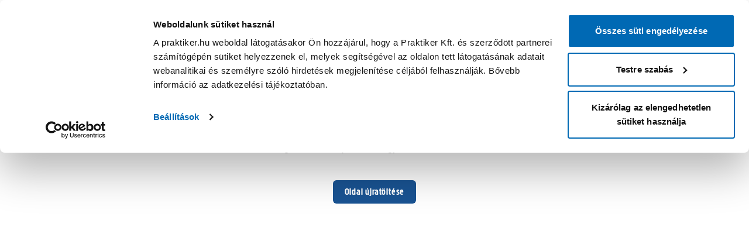

--- FILE ---
content_type: text/html; charset=utf-8
request_url: https://www.praktiker.hu/arnyekolo-fajtak/n/1112?redirected=1
body_size: 75777
content:
<!DOCTYPE html><html lang="hu"><head><meta charSet="utf-8"/><script id="gTagDataLayer">
              window.dataLayer = window.dataLayer || [];
       
              function gtag() {
                dataLayer.push(arguments);
              }
               
              if(!window.consentPushed){
                window.consentPushed = true;
        
                gtag("consent", "default", {
                  ad_storage: "granted",
                  analytics_storage: "granted",
                  functionality_storage: "granted",
                  personalization_storage: "granted",
                  security_storage: "granted",
                  wait_for_update: 500,
                });
                
                gtag("set", "ads_data_redaction", false);
              }
              </script><script id="gtmIdVar">window.GTM_ID = 'GTM-WZ4QGJ';</script><script id="tag-manager">
            (function(w,d,s,l,i){w[l]=w[l]||[];w[l].push({'gtm.start':
            new Date().getTime(),event:'gtm.js'});var f=d.getElementsByTagName(s)[0],
            j=d.createElement(s),dl=l!='dataLayer'?'&l='+l:'';j.async=true;j.src=
            'https://www.googletagmanager.com/gtm.js?id='+i+dl;f.parentNode.insertBefore(j,f);
            })(window,document,'script','dataLayer', 'GTM-WZ4QGJ');          </script><script id="Cookiebot" src="https://consent.cookiebot.com/uc.js" data-cbid="f205a433-c30f-4c6d-a807-c2886addddb9"></script><script id="CookiebotSlowInputHack">
            function iOS() {
              return (
                ['iPad Simulator','iPhone Simulator','iPod Simulator','iPad','iPhone','iPod'].includes(navigator.platform) ||
                (navigator.userAgent.includes('Mac') && 'ontouchend' in document)
              );
            }
            function CookiebotCallback_OnAccept() {
              iOS() && Cookiebot.changed && document.location.reload();
            }
            function CookiebotCallback_OnDecline() {
              iOS() && Cookiebot.changed && document.location.reload();
            }
          </script><meta name="viewport" content="minimum-scale=1, initial-scale=1, width=device-width, shrink-to-fit=no, viewport-fit=cover, maximum-scale=1"/><title>Napernyő, Napellenző és Napárnyékoló - Melyik kell Nekem?</title><meta property="og:title" content="Napernyő, Napellenző és Napárnyékoló - Melyik kell Nekem?"/><meta name="description" content="A Napernyők, Napellenzők és Napárnyékolók sokat segítenek a tűző napsütés ellen mind, de mi a különbség köztük és melyiket válasszuk? Segítünk eldönteni!"/><meta property="og:description" content="A Napernyők, Napellenzők és Napárnyékolók sokat segítenek a tűző napsütés ellen mind, de mi a különbség köztük és melyiket válasszuk? Segítünk eldönteni!"/><meta property="og:url" content="https://www.praktiker.hu/arnyekolo-fajtak/n/1112"/><meta name="og:image" content="/img/ogimage-default.png"/><meta property="og:image:secure_url" content="https://webimg.praktiker.hu/_upload/images/kep.png"/><meta property="og:type" content="website"/><meta name="bvm-site-verification" content=""/><meta name="robots" content="index, follow"/><link rel="canonical" href="https://www.praktiker.hu/arnyekolo-fajtak/n/1112"/><meta name="next-head-count" content="17"/><link href="/manifest.json" rel="manifest" crossorigin="use-credentials"/><meta charSet="utf-8"/><meta name="application-name" content="Praktiker Magyarország"/><meta name="apple-mobile-web-app-title" content="Praktiker Magyarország"/><meta name="apple-mobile-web-app-capable" content="yes"/><meta name="apple-mobile-web-app-status-bar-style" content="blue"/><meta name="mobile-web-app-capable" content="yes"/><meta name="format-detection" content="telephone=no"/><meta name="msapplication-TileImage" content="/icons/icon-144x144.png"/><meta name="msapplication-TileColor" content="#fff"/><meta content="#195392" name="theme-color"/><link rel="stylesheet" href="/tmce-frontend.min.css"/><meta name="google-site-verification" content="NT9SY_oyYs_ZX8sf7w-tmopiazre7001TRDJy5QijWs"/><link href="/icons/icon-48x48.png" rel="apple-touch-icon" sizes="48x48"/><link href="/icons/icon-72x72.png" rel="apple-touch-icon" sizes="72x72"/><link href="/icons/icon-96x96.png" rel="apple-touch-icon" sizes="96x96"/><link href="/icons/icon-120x120.png" rel="apple-touch-icon" sizes="120x120"/><link href="/icons/icon-128x128.png" rel="apple-touch-icon" sizes="128x128"/><link href="/icons/icon-144x144.png" rel="apple-touch-icon" sizes="144x144"/><link href="/icons/icon-150x150.png" rel="apple-touch-icon" sizes="150x150"/><link href="/icons/icon-152x152.png" rel="apple-touch-icon" sizes="152x152"/><link href="/icons/icon-167x167.png" rel="apple-touch-icon" sizes="167x167"/><link href="/icons/icon-180x180.png" rel="apple-touch-icon" sizes="180x180"/><link href="/icons/icon-192x192.png" rel="apple-touch-icon" sizes="192x192"/><link href="/icons/icon-256x256.png" rel="apple-touch-icon" sizes="256x256"/><link href="/icons/icon-284x284.png" rel="apple-touch-icon" sizes="284x284"/><link href="/icons/icon-384x384.png" rel="apple-touch-icon" sizes="384x384"/><link href="/icons/icon-512x512.png" rel="apple-touch-icon" sizes="512x512"/><link href="/icons/icon-16x16.png" rel="icon" type="image/png" sizes="16x16"/><link href="/icons/icon-32x32.png" rel="icon" type="image/png" sizes="32x32"/><link href="/icons/icon-48x48.png" rel="icon" type="image/png" sizes="48x48"/><link href="/icons/icon-96x96.png" rel="icon" type="image/png" sizes="96x96"/><link href="/icons/icon-192x192.png" rel="icon" type="image/png" sizes="192x192"/><link href="/favicon.ico" rel="shortcut icon" type="image/x-icon"/><link href="/favicon.ico" rel="icon" type="image/x-icon"/><link href="/fav-icon.ico" rel="shortcut icon" type="image/x-icon"/><link href="/fav-icon.ico" rel="icon" type="image/x-icon"/><link rel="preconnect" href="https://integration.prefixbox.com/"/><link rel="dns-prefetch" href="https://integration.prefixbox.com/"/><link rel="preconnect" href="https://api.prefixbox.com/"/><link rel="dns-prefetch" href="https://api.prefixbox.com/"/><script id="native-sendCartItems">
              // Kosárelemek fogadása natív felől
              window._pendingNativeCartItems = window._pendingNativeCartItems || [];
              window.sendCartItems = function(items) {
                window._pendingNativeCartItems.push(items);
                window.dispatchEvent(new CustomEvent('native:sendCartItems', { detail: items }));
              };
            </script><link rel="preload" href="/_next/static/media/2c07349e02a7b712-s.p.woff2" as="font" type="font/woff2" crossorigin="anonymous" data-next-font="size-adjust"/><link rel="preload" href="/_next/static/media/20b0cc8928b5f5da-s.p.woff" as="font" type="font/woff" crossorigin="anonymous" data-next-font="size-adjust"/><script id="EmarsysWebpush" data-nscript="beforeInteractive">
            function iOS() {return ['iPad Simulator','iPhone Simulator','iPod Simulator','iPad','iPhone','iPod'].includes(navigator.platform)|| (navigator.userAgent.includes("Mac") && "ontouchend" in document)}
            if(!iOS() && 'Notification' in window){
              var WebEmarsysSdk = WebEmarsysSdk || []; 
              WebEmarsysSdk.push(['init', {
                  applicationCode: 'EMSBB-9C606',
                  enableMacSafariVapid: true,
                  safariWebsitePushID: 'web.hu.praktiker',
                  defaultNotificationTitle: 'Praktiker Magyarország',
                  defaultNotificationIcon: '', 
                  autoSubscribe: false,
                  serviceWorker: {
                  url: 'service-worker.js',
                  applicationServerPublicKey: 'BKM_Xg9FG13di_d4FOBnYPn9aS0xmtQJVaQWR5AbKzi1ryXhQn1HgHjPZSLxm-_on2aJqt6Pe_Y9jCglKi5sWsk'
                }
              }]);
              WebEmarsysSdk.push(function(){
                window.WebEmarsysSdk = WebEmarsysSdk;
              }); 
            }</script><script id="autofill" data-nscript="beforeInteractive">(function(){window._AutofillCallbackHandler = window._AutofillCallbackHandler || function () {};})()</script><script id="prefixbox-base-v2" data-nscript="beforeInteractive">window.prefixboxAnalytics=window.prefixboxAnalytics||function(t,s,p,o){(window.pfbxQueue=window.pfbxQueue||[]).push({type:t,source:s,params:p,overrideObject:o});};
      window.prefixboxFunctions=window.prefixboxFunctions||{};
      window.prefixboxCustomerFunctions=window.prefixboxCustomerFunctions||{};</script><link rel="preload" href="/_next/static/css/d552d0b5f1131604.css" as="style"/><link rel="stylesheet" href="/_next/static/css/d552d0b5f1131604.css" data-n-g=""/><link rel="preload" href="/_next/static/css/6fa564c74631270f.css" as="style"/><link rel="stylesheet" href="/_next/static/css/6fa564c74631270f.css" data-n-p=""/><noscript data-n-css=""></noscript><script defer="" nomodule="" src="/_next/static/chunks/polyfills-c67a75d1b6f99dc8.js"></script><script id="EmarsysSDK" src="https://client-version.cf.emarsys.net/web-emarsys-sdk-v4/latest/web-emarsys-sdk.js" async="" defer="" data-nscript="beforeInteractive"></script><script id="prefixbox-integration-v2" async="" fetchpriority="high" defer="" src="https://integration.prefixbox.com/7d8028f4-e4e8-4133-8715-c662a6a86401/" data-nscript="beforeInteractive"></script><script id="adblock-tester" src="/js/ad-provider.js" defer="" data-nscript="beforeInteractive"></script><script id="swogo" async="" src="https://ui.swogo.net/bundles/v4/praktikerHu/swogo.js" defer="" data-nscript="beforeInteractive"></script><script defer="" src="/_next/static/chunks/ae51ba48-ece259dd601ed283.js"></script><script defer="" src="/_next/static/chunks/1970.2f127a7b690e6f8c.js"></script><script defer="" src="/_next/static/chunks/7052.323c2dec4febce62.js"></script><script src="/_next/static/chunks/webpack-c18a82d603b748db.js" defer=""></script><script src="/_next/static/chunks/framework-ac66ce15eb496a4d.js" defer=""></script><script src="/_next/static/chunks/main-e9de03eb134f3d64.js" defer=""></script><script src="/_next/static/chunks/pages/_app-023c1891341e5659.js" defer=""></script><script src="/_next/static/chunks/d0c16330-cf8b82cb7ed49702.js" defer=""></script><script src="/_next/static/chunks/545f34e4-9f2c30b2889c25fb.js" defer=""></script><script src="/_next/static/chunks/95b64a6e-32bb7795a32b8b85.js" defer=""></script><script src="/_next/static/chunks/c31f1870-9f7331feabb083b5.js" defer=""></script><script src="/_next/static/chunks/9a1974b2-f25465cce7f42f1a.js" defer=""></script><script src="/_next/static/chunks/585-3571b563b4168769.js" defer=""></script><script src="/_next/static/chunks/8016-21cce889f0f2bd5f.js" defer=""></script><script src="/_next/static/chunks/6132-e4cd486cda59ce45.js" defer=""></script><script src="/_next/static/chunks/999-2cfa3145149b2107.js" defer=""></script><script src="/_next/static/chunks/2218-25cd8b24d72df7e9.js" defer=""></script><script src="/_next/static/chunks/1829-ce91c2a28bd3f87d.js" defer=""></script><script src="/_next/static/chunks/8250-297953914afeca22.js" defer=""></script><script src="/_next/static/chunks/3160-7ae36919f0089d06.js" defer=""></script><script src="/_next/static/chunks/5454-cdbc98686d604204.js" defer=""></script><script src="/_next/static/chunks/8558-4ba2b2a68c113d1f.js" defer=""></script><script src="/_next/static/chunks/1815-702929a65a62f032.js" defer=""></script><script src="/_next/static/chunks/pages/news/%5B%5B...slug%5D%5D-2da43262317db817.js" defer=""></script><script src="/_next/static/m7ZR1eptigJvZMglXnfIC/_buildManifest.js" defer=""></script><script src="/_next/static/m7ZR1eptigJvZMglXnfIC/_ssgManifest.js" defer=""></script></head><body><div id="__next"><noscript id="gtm-html"><iframe src="https://www.googletagmanager.com/ns.html?id=GTM-WZ4QGJ" height="0" width="0" style="display:none;visibility:hidden"></iframe></noscript><div class="__variable_0b9c5e __variable_3f0f35 font-roboto"><div aria-hidden="false" id="roborobo-chatwidget-root"></div><div class="Toastify"></div><div class="z-40 sticky w-full top-0 lg:hidden bg-warmGray px-4"><div class="flex items-center justify-between h-[3.75rem]"><div class="flex items-center justify-start space-x-3"><button id="neo-aside-menu-icon" role="button" aria-label=":R1abrk5amm:" type="button" class="relative block mx-auto text-center text-primary cursor-pointer focus:outline-none focus:ring-0 text-md"><svg class="h-7 w-7 xl:h-8 xl:w-8 mx-auto fill-primary" xmlns="http://www.w3.org/2000/svg" width="28" height="28" viewBox="0 0 28 28"><path d="M0,0H28V28H0Z" fill="none"></path><path d="M3,20H24V17.667H3Zm0-5.833H24V11.833H3ZM3,6V8.333H24V6Z" transform="translate(0.5 1)" fill="currentColor"></path></svg></button></div><a class="flex items-center w-[8rem] mm:w-[11rem] focus-visible:outline-none" rel="" id="neo-praktiker-desktop-logo" aria-label="Főoldal link" tabindex="-1" href="/?ref=landingpage"><svg width="100%" height="100%" xmlns="http://www.w3.org/2000/svg" viewBox="0 0 460 83.2"><path fill="#0071c0" d="M460,41.6c0,22.98-18.62,41.6-41.6,41.6H41.6c-22.98-.02-41.6-18.64-41.6-41.6S18.62,0,41.6,0h376.8c22.98,0,41.6,18.62,41.6,41.6"></path><path fill="#fff100" d="M370.8,38.98h-12.66c.28-3.08,2.94-5.4,6.04-5.26,6.86,0,6.62,5.26,6.62,5.26M363.14,23.44s-22.68-1.34-22.68,21.32,21.88,21.8,24,21.8,12.04-.66,19.04-2.36l-.26-12.16c-4.58,1.2-9.3,1.82-14.04,1.88-7.42,0-11.06-2.42-11.06-4.96h26.98s3.7-25.5-21.98-25.5M268.2,22.5h18.38v-7.96h-18.38v7.96ZM254.92,14.56h-9.44s-4.06,10-12.14,10v13.1h3.62v18.5s-1.18,10.38,12.6,10.38c11.26,0,11.72-.62,11.72-.62v-14.82s-6.36.2-6.36-4.5v-8.92h6.84v-13.1h-6.84v-10.02ZM159.92,53.74c-1.62.68-3.36,1-5.1.96-3.2,0-3.54-2.3-3.54-3.46s2.3-5.12,8.64-1.96v4.46ZM166.5,23.7c-13.24-1.14-26.46,1.88-26.46,1.88v11.68s7.84-2.14,13.5-1.98c5.4.14,8.1,1.38,7.48,4.96-2.9-1.48-6.18-2.12-9.42-1.84-7.46.48-16.9,2.16-16.9,16.02s17.02,12.04,17.02,12.04c4.12-.04,8.06-1.62,11.08-4.4v3.82h16.02v-24.3h-.04c.08-1.96.04-16.84-12.28-17.9M410.14,28.26v-3.68h-18.38v41.32h18.38v-22.48c1.14-1.16,4.06-2.74,11.18-1.5v-17.9s-8.04-.48-11.18,4.26M120.48,28.26v-3.68h-18.38v41.32h18.38v-22.48c1.14-1.16,4.06-2.74,11.18-1.5v-17.9s-8.04-.48-11.18,4.26M338.74,24.58h-19.04l-7.04,13.24V14.56h-18.38v51.34h18.38v-13.64l8.18,13.64h21l-13.3-22.16,10.18-19.16h.02ZM229.96,24.58h-19.04l-7.04,13.24V14.56h-18.38v51.34h18.38v-13.64l8.18,13.64h21.02l-13.3-22.16s10.18-19.16,10.18-19.16ZM268.2,65.9h18.38V24.52h-18.38v41.38ZM68.04,39.14v-8.74s10.44-.08,10.44,4.8-10.44,3.94-10.44,3.94M68.36,14.56h-19.86v51.34h19.56v-10.36s29.38,1.54,29.38-20.26c0-15.36-13.6-20.72-29.06-20.72"></path></svg></a><div class="flex items-center justify-end space-x-3"><button id="neo-favorites-button-mobile" role="button" aria-label=":R1qbrk5amm:" type="button" class="relative block mx-auto text-center text-primary cursor-pointer focus:outline-none focus:ring-0 relative text-md"><svg stroke="currentColor" fill="currentColor" stroke-width="0" viewBox="0 0 24 24" class="h-7 w-7 mx-auto" height="1em" width="1em" xmlns="http://www.w3.org/2000/svg"><path fill="none" d="M0 0h24v24H0z"></path><path d="M16.5 3c-1.74 0-3.41.81-4.5 2.09C10.91 3.81 9.24 3 7.5 3 4.42 3 2 5.42 2 8.5c0 3.78 3.4 6.86 8.55 11.54L12 21.35l1.45-1.32C18.6 15.36 22 12.28 22 8.5 22 5.42 19.58 3 16.5 3zm-4.4 15.55l-.1.1-.1-.1C7.14 14.24 4 11.39 4 8.5 4 6.5 5.5 5 7.5 5c1.54 0 3.04.99 3.57 2.36h1.87C13.46 5.99 14.96 5 16.5 5c2 0 3.5 1.5 3.5 3.5 0 2.89-3.14 5.74-7.9 10.05z"></path></svg></button><button id="favorite-shop-button-mobile" role="button" aria-label=":R2qbrk5amm:" type="button" class="relative block mx-auto text-center text-primary cursor-pointer focus:outline-none focus:ring-0 hidden text-md"><svg class="h-6 w-auto xl:h-8 xl:w-8 mx-auto" xmlns="http://www.w3.org/2000/svg" width="18.667" height="23.333" viewBox="0 0 18.667 23.333"><path d="M13.333,13.667a2.333,2.333,0,1,1,2.333-2.333A2.34,2.34,0,0,1,13.333,13.667Zm7-2.1a7,7,0,1,0-14,0c0,2.73,2.275,6.347,7,10.663C18.058,17.913,20.333,14.3,20.333,11.567ZM13.333,2a9.28,9.28,0,0,1,9.333,9.567q0,5.81-9.333,13.767Q4.006,17.371,4,11.567A9.28,9.28,0,0,1,13.333,2Z" transform="translate(-4 -2)" fill="currentColor"></path></svg></button><button id="neo-cart-button-mobile" role="button" aria-label=":R3qbrk5amm:" type="button" class="relative block mx-auto text-center text-primary cursor-pointer focus:outline-none focus:ring-0 text-md"><svg class="h-6 w-auto xl:h-8 xl:w-8 mx-auto" xmlns="http://www.w3.org/2000/svg" width="23.342" height="23.333" viewBox="0 0 23.342 23.333"><path d="M17.975,14.833a2.322,2.322,0,0,0,2.042-1.2L24.193,6.06a1.162,1.162,0,0,0-1.015-1.727H5.912L4.815,2H1V4.333H3.333l4.2,8.855L5.958,16.035A2.338,2.338,0,0,0,8,19.5H22V17.167H8l1.283-2.333ZM7.02,6.667H21.195L17.975,12.5H9.785Zm.98,14A2.333,2.333,0,1,0,10.333,23,2.33,2.33,0,0,0,8,20.667Zm11.667,0A2.333,2.333,0,1,0,22,23,2.33,2.33,0,0,0,19.667,20.667Z" transform="translate(-1 -2)" fill="currentColor"></path></svg><span class="absolute -top-1.5 -right-1.5 w-4 h-4 bg-primary rounded-full flex items-center justify-center text-xxs font-bold text-white">0</span></button></div></div></div><div class="bg-warmGray lg:hidden px-4 h-[54px] sticky z-30 transition-all duration-300 ease-in top-[60px]"><form id="site-search-mobile-form" class="site-search-form"><div class="relative flex items-center z-20"><div class="flex absolute inset-y-0 left-auto right-3 lg:right-auto lg:left-0 py-1.5 lg:pl-1.5 transition duration-200 ease"><button class="inline-flex items-center px-2 !z-[101]" aria-live="polite" aria-label="Termék keresése gomb" type="submit" id="site-search-mobile-btn"><svg stroke="currentColor" fill="currentColor" stroke-width="0" viewBox="0 0 20 20" aria-hidden="true" class="transition duration-200 ease w-5 h-5 text-primary" height="1em" width="1em" xmlns="http://www.w3.org/2000/svg"><path fill-rule="evenodd" d="M8 4a4 4 0 100 8 4 4 0 000-8zM2 8a6 6 0 1110.89 3.476l4.817 4.817a1 1 0 01-1.414 1.414l-4.816-4.816A6 6 0 012 8z" clip-rule="evenodd"></path></svg></button></div><input autoComplete="off" type="text" role="combobox" aria-expanded="false" aria-controls="prefixbox-autocomplete-1" id="site-search-mobile" class="h-[46px] block w-full text-sm pl-8 lg:pl-12 pr-4 rounded-full mt-0.5 focus:ring-primary-500 focus:border-primary placeholder:text-sm placeholder:text-gray-400 border-0 lg:border-1 lg:border-gray-200 shadow-[0_3px_3px_-3px_rgba(0,0,0,0.35)]" placeholder="Termék keresése"/><div id="prefixbox-autocomplete-1" class="pfbx-mobile-ac"></div></div></form></div><div class="z-60 sticky w-full top-0 hidden bg-warmGray-50 lg:block px-[32px]"><div class="max-w-10xl m-auto relative justify-between flex items-center transition-all duration-200 ease-in h-[86px]"><div class="flex items-center gap-x-4"><a class="flex items-center transition-all ease-in duration-200 shrink-0 h-auto min-w-[9rem] max-w-[9rem] xl:w-[12.5rem] xl:max-w-[12.5rem] focus-visible:outline-none" rel="" id="neo-praktiker-desktop-logo" aria-label="Főoldal link" tabindex="-1" href="/?ref=landingpage"><svg width="100%" height="100%" xmlns="http://www.w3.org/2000/svg" viewBox="0 0 460 83.2"><path fill="#0071c0" d="M460,41.6c0,22.98-18.62,41.6-41.6,41.6H41.6c-22.98-.02-41.6-18.64-41.6-41.6S18.62,0,41.6,0h376.8c22.98,0,41.6,18.62,41.6,41.6"></path><path fill="#fff100" d="M370.8,38.98h-12.66c.28-3.08,2.94-5.4,6.04-5.26,6.86,0,6.62,5.26,6.62,5.26M363.14,23.44s-22.68-1.34-22.68,21.32,21.88,21.8,24,21.8,12.04-.66,19.04-2.36l-.26-12.16c-4.58,1.2-9.3,1.82-14.04,1.88-7.42,0-11.06-2.42-11.06-4.96h26.98s3.7-25.5-21.98-25.5M268.2,22.5h18.38v-7.96h-18.38v7.96ZM254.92,14.56h-9.44s-4.06,10-12.14,10v13.1h3.62v18.5s-1.18,10.38,12.6,10.38c11.26,0,11.72-.62,11.72-.62v-14.82s-6.36.2-6.36-4.5v-8.92h6.84v-13.1h-6.84v-10.02ZM159.92,53.74c-1.62.68-3.36,1-5.1.96-3.2,0-3.54-2.3-3.54-3.46s2.3-5.12,8.64-1.96v4.46ZM166.5,23.7c-13.24-1.14-26.46,1.88-26.46,1.88v11.68s7.84-2.14,13.5-1.98c5.4.14,8.1,1.38,7.48,4.96-2.9-1.48-6.18-2.12-9.42-1.84-7.46.48-16.9,2.16-16.9,16.02s17.02,12.04,17.02,12.04c4.12-.04,8.06-1.62,11.08-4.4v3.82h16.02v-24.3h-.04c.08-1.96.04-16.84-12.28-17.9M410.14,28.26v-3.68h-18.38v41.32h18.38v-22.48c1.14-1.16,4.06-2.74,11.18-1.5v-17.9s-8.04-.48-11.18,4.26M120.48,28.26v-3.68h-18.38v41.32h18.38v-22.48c1.14-1.16,4.06-2.74,11.18-1.5v-17.9s-8.04-.48-11.18,4.26M338.74,24.58h-19.04l-7.04,13.24V14.56h-18.38v51.34h18.38v-13.64l8.18,13.64h21l-13.3-22.16,10.18-19.16h.02ZM229.96,24.58h-19.04l-7.04,13.24V14.56h-18.38v51.34h18.38v-13.64l8.18,13.64h21.02l-13.3-22.16s10.18-19.16,10.18-19.16ZM268.2,65.9h18.38V24.52h-18.38v41.38ZM68.04,39.14v-8.74s10.44-.08,10.44,4.8-10.44,3.94-10.44,3.94M68.36,14.56h-19.86v51.34h19.56v-10.36s29.38,1.54,29.38-20.26c0-15.36-13.6-20.72-29.06-20.72"></path></svg></a><div class="flex items-center ml-4 xl:ml-14" id="menuButton"><button aria-label="Termék kategóriákat megnyitó gomb" class="outline-none flex items-center cursor-pointer" id="headlessui-menu-button-:R7ijrk5amm:" type="button" aria-haspopup="menu" aria-expanded="false" data-headlessui-state=""><div class="rounded-full bg-primary flex items-center justify-center shrink-0 w-[25px] h-[25px] transition-all duration-200 ease-in lg:w-[37px] lg:h-[37px]"><svg stroke="currentColor" fill="currentColor" stroke-width="0" viewBox="0 0 512 512" aria-label="menu button" class="w-4 h-4 text-white shrink-0 transition-all duration-200 ease-in xl:w-[20px] xl:h-[20px]" height="1em" width="1em" xmlns="http://www.w3.org/2000/svg"><path d="M32 96v64h448V96H32zm0 128v64h448v-64H32zm0 128v64h448v-64H32z"></path></svg></div><span class="block font-creighton uppercase leading-5 font-normal text-left text-primary tracking-wider ml-3 lg:whitespace-nowrap transition-all duration-200 ease-in lg:text-xl">Kategóriák</span></button></div><div class="top-full absolute inset-x-0 shadow-lg border-t-2 border-gray-200  transition duration-200 ease-in !opacity-0" id="headlessui-menu-items-:Rbijrk5amm:" role="menu" style="--button-width:0px" data-headlessui-state=""><div aria-hidden="true" class="relative grid bg-white grid-cols-11 !hidden"><div class="col-span-2 bg-warmGray-50 overflow-y-auto py-3"><ul role="list"><li id="neo-menu-type-item--1" class="cursor-pointer font-creighton"><div class="text-primary underline underline-offset-4 px-10 py-2 flex items-center tracking-wide text-2xl hover:bg-gray-200 transition ease-in-out duration-150">Termék kategóriák</div></li></ul></div><div class="bg-gray-100 overflow-y-scroll scrollbar scrollbar-w-1 scrollbar-thumb-rounded-full scrollbar-corner-transparent scrollbar-thumb-lightBlue-50 scrollbar-track-transparent col-span-3 border-l-2 border-gray-200 overflow-x-hidden relative" style="max-height:80vh"><ul role="list"><li class="flow-root" id="neo-category-menu-item-9"><a class="group/megamenuitem font-medium flex w-full items-center hover:bg-primary transition ease-out duration-150 px-3 underline-no py-1.5" rel="" target="_self" href="/kert/cp"><div class="flex items-center"><div class="relative shrink-0 flex justify-center align-middle w-10 h-10 mr-3 rounded-full overflow-hidden bg-white"><img alt="Kategória kép" loading="lazy" decoding="async" data-nimg="fill" class="p-1 object-contain" style="position:absolute;height:100%;width:100%;left:0;top:0;right:0;bottom:0;color:transparent" sizes="50px" srcSet="/_next/image?url=https%3A%2F%2Fapi.praktiker.hu%2Fstorage%2F_upload%2Fimages%2Fpraktiker_categories%2Fpwa_image%2F600x600_kerti_szerszam2.png&amp;w=50&amp;q=75 50w, /_next/image?url=https%3A%2F%2Fapi.praktiker.hu%2Fstorage%2F_upload%2Fimages%2Fpraktiker_categories%2Fpwa_image%2F600x600_kerti_szerszam2.png&amp;w=100&amp;q=75 100w, /_next/image?url=https%3A%2F%2Fapi.praktiker.hu%2Fstorage%2F_upload%2Fimages%2Fpraktiker_categories%2Fpwa_image%2F600x600_kerti_szerszam2.png&amp;w=160&amp;q=75 160w, /_next/image?url=https%3A%2F%2Fapi.praktiker.hu%2Fstorage%2F_upload%2Fimages%2Fpraktiker_categories%2Fpwa_image%2F600x600_kerti_szerszam2.png&amp;w=200&amp;q=75 200w, /_next/image?url=https%3A%2F%2Fapi.praktiker.hu%2Fstorage%2F_upload%2Fimages%2Fpraktiker_categories%2Fpwa_image%2F600x600_kerti_szerszam2.png&amp;w=320&amp;q=75 320w, /_next/image?url=https%3A%2F%2Fapi.praktiker.hu%2Fstorage%2F_upload%2Fimages%2Fpraktiker_categories%2Fpwa_image%2F600x600_kerti_szerszam2.png&amp;w=360&amp;q=75 360w, /_next/image?url=https%3A%2F%2Fapi.praktiker.hu%2Fstorage%2F_upload%2Fimages%2Fpraktiker_categories%2Fpwa_image%2F600x600_kerti_szerszam2.png&amp;w=375&amp;q=75 375w, /_next/image?url=https%3A%2F%2Fapi.praktiker.hu%2Fstorage%2F_upload%2Fimages%2Fpraktiker_categories%2Fpwa_image%2F600x600_kerti_szerszam2.png&amp;w=425&amp;q=75 425w, /_next/image?url=https%3A%2F%2Fapi.praktiker.hu%2Fstorage%2F_upload%2Fimages%2Fpraktiker_categories%2Fpwa_image%2F600x600_kerti_szerszam2.png&amp;w=480&amp;q=75 480w, /_next/image?url=https%3A%2F%2Fapi.praktiker.hu%2Fstorage%2F_upload%2Fimages%2Fpraktiker_categories%2Fpwa_image%2F600x600_kerti_szerszam2.png&amp;w=540&amp;q=75 540w, /_next/image?url=https%3A%2F%2Fapi.praktiker.hu%2Fstorage%2F_upload%2Fimages%2Fpraktiker_categories%2Fpwa_image%2F600x600_kerti_szerszam2.png&amp;w=600&amp;q=75 600w, /_next/image?url=https%3A%2F%2Fapi.praktiker.hu%2Fstorage%2F_upload%2Fimages%2Fpraktiker_categories%2Fpwa_image%2F600x600_kerti_szerszam2.png&amp;w=640&amp;q=75 640w, /_next/image?url=https%3A%2F%2Fapi.praktiker.hu%2Fstorage%2F_upload%2Fimages%2Fpraktiker_categories%2Fpwa_image%2F600x600_kerti_szerszam2.png&amp;w=768&amp;q=75 768w, /_next/image?url=https%3A%2F%2Fapi.praktiker.hu%2Fstorage%2F_upload%2Fimages%2Fpraktiker_categories%2Fpwa_image%2F600x600_kerti_szerszam2.png&amp;w=800&amp;q=75 800w, /_next/image?url=https%3A%2F%2Fapi.praktiker.hu%2Fstorage%2F_upload%2Fimages%2Fpraktiker_categories%2Fpwa_image%2F600x600_kerti_szerszam2.png&amp;w=1000&amp;q=75 1000w, /_next/image?url=https%3A%2F%2Fapi.praktiker.hu%2Fstorage%2F_upload%2Fimages%2Fpraktiker_categories%2Fpwa_image%2F600x600_kerti_szerszam2.png&amp;w=1024&amp;q=75 1024w, /_next/image?url=https%3A%2F%2Fapi.praktiker.hu%2Fstorage%2F_upload%2Fimages%2Fpraktiker_categories%2Fpwa_image%2F600x600_kerti_szerszam2.png&amp;w=1200&amp;q=75 1200w, /_next/image?url=https%3A%2F%2Fapi.praktiker.hu%2Fstorage%2F_upload%2Fimages%2Fpraktiker_categories%2Fpwa_image%2F600x600_kerti_szerszam2.png&amp;w=1280&amp;q=75 1280w, /_next/image?url=https%3A%2F%2Fapi.praktiker.hu%2Fstorage%2F_upload%2Fimages%2Fpraktiker_categories%2Fpwa_image%2F600x600_kerti_szerszam2.png&amp;w=1400&amp;q=75 1400w, /_next/image?url=https%3A%2F%2Fapi.praktiker.hu%2Fstorage%2F_upload%2Fimages%2Fpraktiker_categories%2Fpwa_image%2F600x600_kerti_szerszam2.png&amp;w=1536&amp;q=75 1536w" src="/_next/image?url=https%3A%2F%2Fapi.praktiker.hu%2Fstorage%2F_upload%2Fimages%2Fpraktiker_categories%2Fpwa_image%2F600x600_kerti_szerszam2.png&amp;w=1536&amp;q=75"/></div><div class="rounded-md ml-1 group-hover/megamenuitem:!text-white">Kert</div><span class="text-xs bg-gray-500 text-white rounded-full ml-2 px-2 py-0.5">5340</span></div></a></li><li class="flow-root" id="neo-category-menu-item-3"><a class="group/megamenuitem font-medium flex w-full items-center hover:bg-primary transition ease-out duration-150 px-3 underline-no py-1.5" rel="" target="_self" href="/epites-felujitas/cp"><div class="flex items-center"><div class="relative shrink-0 flex justify-center align-middle w-10 h-10 mr-3 rounded-full overflow-hidden bg-white"><img alt="Kategória kép" loading="lazy" decoding="async" data-nimg="fill" class="p-1 object-contain" style="position:absolute;height:100%;width:100%;left:0;top:0;right:0;bottom:0;color:transparent" sizes="50px" srcSet="/_next/image?url=https%3A%2F%2Fapi.praktiker.hu%2Fstorage%2F_upload%2Fimages%2Fpraktiker_categories%2Fpwa_image%2F409324_01_talicska-65-l-galvanizalt.png&amp;w=50&amp;q=75 50w, /_next/image?url=https%3A%2F%2Fapi.praktiker.hu%2Fstorage%2F_upload%2Fimages%2Fpraktiker_categories%2Fpwa_image%2F409324_01_talicska-65-l-galvanizalt.png&amp;w=100&amp;q=75 100w, /_next/image?url=https%3A%2F%2Fapi.praktiker.hu%2Fstorage%2F_upload%2Fimages%2Fpraktiker_categories%2Fpwa_image%2F409324_01_talicska-65-l-galvanizalt.png&amp;w=160&amp;q=75 160w, /_next/image?url=https%3A%2F%2Fapi.praktiker.hu%2Fstorage%2F_upload%2Fimages%2Fpraktiker_categories%2Fpwa_image%2F409324_01_talicska-65-l-galvanizalt.png&amp;w=200&amp;q=75 200w, /_next/image?url=https%3A%2F%2Fapi.praktiker.hu%2Fstorage%2F_upload%2Fimages%2Fpraktiker_categories%2Fpwa_image%2F409324_01_talicska-65-l-galvanizalt.png&amp;w=320&amp;q=75 320w, /_next/image?url=https%3A%2F%2Fapi.praktiker.hu%2Fstorage%2F_upload%2Fimages%2Fpraktiker_categories%2Fpwa_image%2F409324_01_talicska-65-l-galvanizalt.png&amp;w=360&amp;q=75 360w, /_next/image?url=https%3A%2F%2Fapi.praktiker.hu%2Fstorage%2F_upload%2Fimages%2Fpraktiker_categories%2Fpwa_image%2F409324_01_talicska-65-l-galvanizalt.png&amp;w=375&amp;q=75 375w, /_next/image?url=https%3A%2F%2Fapi.praktiker.hu%2Fstorage%2F_upload%2Fimages%2Fpraktiker_categories%2Fpwa_image%2F409324_01_talicska-65-l-galvanizalt.png&amp;w=425&amp;q=75 425w, /_next/image?url=https%3A%2F%2Fapi.praktiker.hu%2Fstorage%2F_upload%2Fimages%2Fpraktiker_categories%2Fpwa_image%2F409324_01_talicska-65-l-galvanizalt.png&amp;w=480&amp;q=75 480w, /_next/image?url=https%3A%2F%2Fapi.praktiker.hu%2Fstorage%2F_upload%2Fimages%2Fpraktiker_categories%2Fpwa_image%2F409324_01_talicska-65-l-galvanizalt.png&amp;w=540&amp;q=75 540w, /_next/image?url=https%3A%2F%2Fapi.praktiker.hu%2Fstorage%2F_upload%2Fimages%2Fpraktiker_categories%2Fpwa_image%2F409324_01_talicska-65-l-galvanizalt.png&amp;w=600&amp;q=75 600w, /_next/image?url=https%3A%2F%2Fapi.praktiker.hu%2Fstorage%2F_upload%2Fimages%2Fpraktiker_categories%2Fpwa_image%2F409324_01_talicska-65-l-galvanizalt.png&amp;w=640&amp;q=75 640w, /_next/image?url=https%3A%2F%2Fapi.praktiker.hu%2Fstorage%2F_upload%2Fimages%2Fpraktiker_categories%2Fpwa_image%2F409324_01_talicska-65-l-galvanizalt.png&amp;w=768&amp;q=75 768w, /_next/image?url=https%3A%2F%2Fapi.praktiker.hu%2Fstorage%2F_upload%2Fimages%2Fpraktiker_categories%2Fpwa_image%2F409324_01_talicska-65-l-galvanizalt.png&amp;w=800&amp;q=75 800w, /_next/image?url=https%3A%2F%2Fapi.praktiker.hu%2Fstorage%2F_upload%2Fimages%2Fpraktiker_categories%2Fpwa_image%2F409324_01_talicska-65-l-galvanizalt.png&amp;w=1000&amp;q=75 1000w, /_next/image?url=https%3A%2F%2Fapi.praktiker.hu%2Fstorage%2F_upload%2Fimages%2Fpraktiker_categories%2Fpwa_image%2F409324_01_talicska-65-l-galvanizalt.png&amp;w=1024&amp;q=75 1024w, /_next/image?url=https%3A%2F%2Fapi.praktiker.hu%2Fstorage%2F_upload%2Fimages%2Fpraktiker_categories%2Fpwa_image%2F409324_01_talicska-65-l-galvanizalt.png&amp;w=1200&amp;q=75 1200w, /_next/image?url=https%3A%2F%2Fapi.praktiker.hu%2Fstorage%2F_upload%2Fimages%2Fpraktiker_categories%2Fpwa_image%2F409324_01_talicska-65-l-galvanizalt.png&amp;w=1280&amp;q=75 1280w, /_next/image?url=https%3A%2F%2Fapi.praktiker.hu%2Fstorage%2F_upload%2Fimages%2Fpraktiker_categories%2Fpwa_image%2F409324_01_talicska-65-l-galvanizalt.png&amp;w=1400&amp;q=75 1400w, /_next/image?url=https%3A%2F%2Fapi.praktiker.hu%2Fstorage%2F_upload%2Fimages%2Fpraktiker_categories%2Fpwa_image%2F409324_01_talicska-65-l-galvanizalt.png&amp;w=1536&amp;q=75 1536w" src="/_next/image?url=https%3A%2F%2Fapi.praktiker.hu%2Fstorage%2F_upload%2Fimages%2Fpraktiker_categories%2Fpwa_image%2F409324_01_talicska-65-l-galvanizalt.png&amp;w=1536&amp;q=75"/></div><div class="rounded-md ml-1 group-hover/megamenuitem:!text-white">Építés, felújítás</div><span class="text-xs bg-gray-500 text-white rounded-full ml-2 px-2 py-0.5">14859</span></div></a></li><li class="flow-root" id="neo-category-menu-item-8"><a class="group/megamenuitem font-medium flex w-full items-center hover:bg-primary transition ease-out duration-150 px-3 underline-no py-1.5" rel="" target="_self" href="/furdoszoba/cp"><div class="flex items-center"><div class="relative shrink-0 flex justify-center align-middle w-10 h-10 mr-3 rounded-full overflow-hidden bg-white"><img alt="Kategória kép" loading="lazy" decoding="async" data-nimg="fill" class="p-1 object-contain" style="position:absolute;height:100%;width:100%;left:0;top:0;right:0;bottom:0;color:transparent" sizes="50px" srcSet="/_next/image?url=https%3A%2F%2Fapi.praktiker.hu%2Fstorage%2F_upload%2Fimages%2Fpraktiker_categories%2Fpwa_image%2F333447_01_lara-alsoszekreny-mosdoval-fugg.png&amp;w=50&amp;q=75 50w, /_next/image?url=https%3A%2F%2Fapi.praktiker.hu%2Fstorage%2F_upload%2Fimages%2Fpraktiker_categories%2Fpwa_image%2F333447_01_lara-alsoszekreny-mosdoval-fugg.png&amp;w=100&amp;q=75 100w, /_next/image?url=https%3A%2F%2Fapi.praktiker.hu%2Fstorage%2F_upload%2Fimages%2Fpraktiker_categories%2Fpwa_image%2F333447_01_lara-alsoszekreny-mosdoval-fugg.png&amp;w=160&amp;q=75 160w, /_next/image?url=https%3A%2F%2Fapi.praktiker.hu%2Fstorage%2F_upload%2Fimages%2Fpraktiker_categories%2Fpwa_image%2F333447_01_lara-alsoszekreny-mosdoval-fugg.png&amp;w=200&amp;q=75 200w, /_next/image?url=https%3A%2F%2Fapi.praktiker.hu%2Fstorage%2F_upload%2Fimages%2Fpraktiker_categories%2Fpwa_image%2F333447_01_lara-alsoszekreny-mosdoval-fugg.png&amp;w=320&amp;q=75 320w, /_next/image?url=https%3A%2F%2Fapi.praktiker.hu%2Fstorage%2F_upload%2Fimages%2Fpraktiker_categories%2Fpwa_image%2F333447_01_lara-alsoszekreny-mosdoval-fugg.png&amp;w=360&amp;q=75 360w, /_next/image?url=https%3A%2F%2Fapi.praktiker.hu%2Fstorage%2F_upload%2Fimages%2Fpraktiker_categories%2Fpwa_image%2F333447_01_lara-alsoszekreny-mosdoval-fugg.png&amp;w=375&amp;q=75 375w, /_next/image?url=https%3A%2F%2Fapi.praktiker.hu%2Fstorage%2F_upload%2Fimages%2Fpraktiker_categories%2Fpwa_image%2F333447_01_lara-alsoszekreny-mosdoval-fugg.png&amp;w=425&amp;q=75 425w, /_next/image?url=https%3A%2F%2Fapi.praktiker.hu%2Fstorage%2F_upload%2Fimages%2Fpraktiker_categories%2Fpwa_image%2F333447_01_lara-alsoszekreny-mosdoval-fugg.png&amp;w=480&amp;q=75 480w, /_next/image?url=https%3A%2F%2Fapi.praktiker.hu%2Fstorage%2F_upload%2Fimages%2Fpraktiker_categories%2Fpwa_image%2F333447_01_lara-alsoszekreny-mosdoval-fugg.png&amp;w=540&amp;q=75 540w, /_next/image?url=https%3A%2F%2Fapi.praktiker.hu%2Fstorage%2F_upload%2Fimages%2Fpraktiker_categories%2Fpwa_image%2F333447_01_lara-alsoszekreny-mosdoval-fugg.png&amp;w=600&amp;q=75 600w, /_next/image?url=https%3A%2F%2Fapi.praktiker.hu%2Fstorage%2F_upload%2Fimages%2Fpraktiker_categories%2Fpwa_image%2F333447_01_lara-alsoszekreny-mosdoval-fugg.png&amp;w=640&amp;q=75 640w, /_next/image?url=https%3A%2F%2Fapi.praktiker.hu%2Fstorage%2F_upload%2Fimages%2Fpraktiker_categories%2Fpwa_image%2F333447_01_lara-alsoszekreny-mosdoval-fugg.png&amp;w=768&amp;q=75 768w, /_next/image?url=https%3A%2F%2Fapi.praktiker.hu%2Fstorage%2F_upload%2Fimages%2Fpraktiker_categories%2Fpwa_image%2F333447_01_lara-alsoszekreny-mosdoval-fugg.png&amp;w=800&amp;q=75 800w, /_next/image?url=https%3A%2F%2Fapi.praktiker.hu%2Fstorage%2F_upload%2Fimages%2Fpraktiker_categories%2Fpwa_image%2F333447_01_lara-alsoszekreny-mosdoval-fugg.png&amp;w=1000&amp;q=75 1000w, /_next/image?url=https%3A%2F%2Fapi.praktiker.hu%2Fstorage%2F_upload%2Fimages%2Fpraktiker_categories%2Fpwa_image%2F333447_01_lara-alsoszekreny-mosdoval-fugg.png&amp;w=1024&amp;q=75 1024w, /_next/image?url=https%3A%2F%2Fapi.praktiker.hu%2Fstorage%2F_upload%2Fimages%2Fpraktiker_categories%2Fpwa_image%2F333447_01_lara-alsoszekreny-mosdoval-fugg.png&amp;w=1200&amp;q=75 1200w, /_next/image?url=https%3A%2F%2Fapi.praktiker.hu%2Fstorage%2F_upload%2Fimages%2Fpraktiker_categories%2Fpwa_image%2F333447_01_lara-alsoszekreny-mosdoval-fugg.png&amp;w=1280&amp;q=75 1280w, /_next/image?url=https%3A%2F%2Fapi.praktiker.hu%2Fstorage%2F_upload%2Fimages%2Fpraktiker_categories%2Fpwa_image%2F333447_01_lara-alsoszekreny-mosdoval-fugg.png&amp;w=1400&amp;q=75 1400w, /_next/image?url=https%3A%2F%2Fapi.praktiker.hu%2Fstorage%2F_upload%2Fimages%2Fpraktiker_categories%2Fpwa_image%2F333447_01_lara-alsoszekreny-mosdoval-fugg.png&amp;w=1536&amp;q=75 1536w" src="/_next/image?url=https%3A%2F%2Fapi.praktiker.hu%2Fstorage%2F_upload%2Fimages%2Fpraktiker_categories%2Fpwa_image%2F333447_01_lara-alsoszekreny-mosdoval-fugg.png&amp;w=1536&amp;q=75"/></div><div class="rounded-md ml-1 group-hover/megamenuitem:!text-white">Fürdőszoba</div><span class="text-xs bg-gray-500 text-white rounded-full ml-2 px-2 py-0.5">2338</span></div></a></li><li class="flow-root" id="neo-category-menu-item-64"><a class="group/megamenuitem font-medium flex w-full items-center hover:bg-primary transition ease-out duration-150 px-3 underline-no py-1.5" rel="" target="_self" href="/butor/cp"><div class="flex items-center"><div class="relative shrink-0 flex justify-center align-middle w-10 h-10 mr-3 rounded-full overflow-hidden bg-white"><img alt="Kategória kép" loading="lazy" decoding="async" data-nimg="fill" class="p-1 object-contain" style="position:absolute;height:100%;width:100%;left:0;top:0;right:0;bottom:0;color:transparent" sizes="50px" srcSet="/_next/image?url=https%3A%2F%2Fapi.praktiker.hu%2Fstorage%2F_upload%2Fimages%2Fpraktiker_categories%2Fpwa_image%2F425442_01_nevada-51c-komod-155x84x35cm.png&amp;w=50&amp;q=75 50w, /_next/image?url=https%3A%2F%2Fapi.praktiker.hu%2Fstorage%2F_upload%2Fimages%2Fpraktiker_categories%2Fpwa_image%2F425442_01_nevada-51c-komod-155x84x35cm.png&amp;w=100&amp;q=75 100w, /_next/image?url=https%3A%2F%2Fapi.praktiker.hu%2Fstorage%2F_upload%2Fimages%2Fpraktiker_categories%2Fpwa_image%2F425442_01_nevada-51c-komod-155x84x35cm.png&amp;w=160&amp;q=75 160w, /_next/image?url=https%3A%2F%2Fapi.praktiker.hu%2Fstorage%2F_upload%2Fimages%2Fpraktiker_categories%2Fpwa_image%2F425442_01_nevada-51c-komod-155x84x35cm.png&amp;w=200&amp;q=75 200w, /_next/image?url=https%3A%2F%2Fapi.praktiker.hu%2Fstorage%2F_upload%2Fimages%2Fpraktiker_categories%2Fpwa_image%2F425442_01_nevada-51c-komod-155x84x35cm.png&amp;w=320&amp;q=75 320w, /_next/image?url=https%3A%2F%2Fapi.praktiker.hu%2Fstorage%2F_upload%2Fimages%2Fpraktiker_categories%2Fpwa_image%2F425442_01_nevada-51c-komod-155x84x35cm.png&amp;w=360&amp;q=75 360w, /_next/image?url=https%3A%2F%2Fapi.praktiker.hu%2Fstorage%2F_upload%2Fimages%2Fpraktiker_categories%2Fpwa_image%2F425442_01_nevada-51c-komod-155x84x35cm.png&amp;w=375&amp;q=75 375w, /_next/image?url=https%3A%2F%2Fapi.praktiker.hu%2Fstorage%2F_upload%2Fimages%2Fpraktiker_categories%2Fpwa_image%2F425442_01_nevada-51c-komod-155x84x35cm.png&amp;w=425&amp;q=75 425w, /_next/image?url=https%3A%2F%2Fapi.praktiker.hu%2Fstorage%2F_upload%2Fimages%2Fpraktiker_categories%2Fpwa_image%2F425442_01_nevada-51c-komod-155x84x35cm.png&amp;w=480&amp;q=75 480w, /_next/image?url=https%3A%2F%2Fapi.praktiker.hu%2Fstorage%2F_upload%2Fimages%2Fpraktiker_categories%2Fpwa_image%2F425442_01_nevada-51c-komod-155x84x35cm.png&amp;w=540&amp;q=75 540w, /_next/image?url=https%3A%2F%2Fapi.praktiker.hu%2Fstorage%2F_upload%2Fimages%2Fpraktiker_categories%2Fpwa_image%2F425442_01_nevada-51c-komod-155x84x35cm.png&amp;w=600&amp;q=75 600w, /_next/image?url=https%3A%2F%2Fapi.praktiker.hu%2Fstorage%2F_upload%2Fimages%2Fpraktiker_categories%2Fpwa_image%2F425442_01_nevada-51c-komod-155x84x35cm.png&amp;w=640&amp;q=75 640w, /_next/image?url=https%3A%2F%2Fapi.praktiker.hu%2Fstorage%2F_upload%2Fimages%2Fpraktiker_categories%2Fpwa_image%2F425442_01_nevada-51c-komod-155x84x35cm.png&amp;w=768&amp;q=75 768w, /_next/image?url=https%3A%2F%2Fapi.praktiker.hu%2Fstorage%2F_upload%2Fimages%2Fpraktiker_categories%2Fpwa_image%2F425442_01_nevada-51c-komod-155x84x35cm.png&amp;w=800&amp;q=75 800w, /_next/image?url=https%3A%2F%2Fapi.praktiker.hu%2Fstorage%2F_upload%2Fimages%2Fpraktiker_categories%2Fpwa_image%2F425442_01_nevada-51c-komod-155x84x35cm.png&amp;w=1000&amp;q=75 1000w, /_next/image?url=https%3A%2F%2Fapi.praktiker.hu%2Fstorage%2F_upload%2Fimages%2Fpraktiker_categories%2Fpwa_image%2F425442_01_nevada-51c-komod-155x84x35cm.png&amp;w=1024&amp;q=75 1024w, /_next/image?url=https%3A%2F%2Fapi.praktiker.hu%2Fstorage%2F_upload%2Fimages%2Fpraktiker_categories%2Fpwa_image%2F425442_01_nevada-51c-komod-155x84x35cm.png&amp;w=1200&amp;q=75 1200w, /_next/image?url=https%3A%2F%2Fapi.praktiker.hu%2Fstorage%2F_upload%2Fimages%2Fpraktiker_categories%2Fpwa_image%2F425442_01_nevada-51c-komod-155x84x35cm.png&amp;w=1280&amp;q=75 1280w, /_next/image?url=https%3A%2F%2Fapi.praktiker.hu%2Fstorage%2F_upload%2Fimages%2Fpraktiker_categories%2Fpwa_image%2F425442_01_nevada-51c-komod-155x84x35cm.png&amp;w=1400&amp;q=75 1400w, /_next/image?url=https%3A%2F%2Fapi.praktiker.hu%2Fstorage%2F_upload%2Fimages%2Fpraktiker_categories%2Fpwa_image%2F425442_01_nevada-51c-komod-155x84x35cm.png&amp;w=1536&amp;q=75 1536w" src="/_next/image?url=https%3A%2F%2Fapi.praktiker.hu%2Fstorage%2F_upload%2Fimages%2Fpraktiker_categories%2Fpwa_image%2F425442_01_nevada-51c-komod-155x84x35cm.png&amp;w=1536&amp;q=75"/></div><div class="rounded-md ml-1 group-hover/megamenuitem:!text-white">Bútor</div><span class="text-xs bg-gray-500 text-white rounded-full ml-2 px-2 py-0.5">509</span></div></a></li><li class="flow-root" id="neo-category-menu-item-1"><a class="group/megamenuitem font-medium flex w-full items-center hover:bg-primary transition ease-out duration-150 px-3 underline-no py-1.5" rel="" target="_self" href="/muszaki-gep-szerszam/cp"><div class="flex items-center"><div class="relative shrink-0 flex justify-center align-middle w-10 h-10 mr-3 rounded-full overflow-hidden bg-white"><img alt="Kategória kép" loading="lazy" decoding="async" data-nimg="fill" class="p-1 object-contain" style="position:absolute;height:100%;width:100%;left:0;top:0;right:0;bottom:0;color:transparent" sizes="50px" srcSet="/_next/image?url=https%3A%2F%2Fapi.praktiker.hu%2Fstorage%2F_upload%2Fimages%2Fpraktiker_categories%2Fpwa_image%2F16-category-image.png&amp;w=50&amp;q=75 50w, /_next/image?url=https%3A%2F%2Fapi.praktiker.hu%2Fstorage%2F_upload%2Fimages%2Fpraktiker_categories%2Fpwa_image%2F16-category-image.png&amp;w=100&amp;q=75 100w, /_next/image?url=https%3A%2F%2Fapi.praktiker.hu%2Fstorage%2F_upload%2Fimages%2Fpraktiker_categories%2Fpwa_image%2F16-category-image.png&amp;w=160&amp;q=75 160w, /_next/image?url=https%3A%2F%2Fapi.praktiker.hu%2Fstorage%2F_upload%2Fimages%2Fpraktiker_categories%2Fpwa_image%2F16-category-image.png&amp;w=200&amp;q=75 200w, /_next/image?url=https%3A%2F%2Fapi.praktiker.hu%2Fstorage%2F_upload%2Fimages%2Fpraktiker_categories%2Fpwa_image%2F16-category-image.png&amp;w=320&amp;q=75 320w, /_next/image?url=https%3A%2F%2Fapi.praktiker.hu%2Fstorage%2F_upload%2Fimages%2Fpraktiker_categories%2Fpwa_image%2F16-category-image.png&amp;w=360&amp;q=75 360w, /_next/image?url=https%3A%2F%2Fapi.praktiker.hu%2Fstorage%2F_upload%2Fimages%2Fpraktiker_categories%2Fpwa_image%2F16-category-image.png&amp;w=375&amp;q=75 375w, /_next/image?url=https%3A%2F%2Fapi.praktiker.hu%2Fstorage%2F_upload%2Fimages%2Fpraktiker_categories%2Fpwa_image%2F16-category-image.png&amp;w=425&amp;q=75 425w, /_next/image?url=https%3A%2F%2Fapi.praktiker.hu%2Fstorage%2F_upload%2Fimages%2Fpraktiker_categories%2Fpwa_image%2F16-category-image.png&amp;w=480&amp;q=75 480w, /_next/image?url=https%3A%2F%2Fapi.praktiker.hu%2Fstorage%2F_upload%2Fimages%2Fpraktiker_categories%2Fpwa_image%2F16-category-image.png&amp;w=540&amp;q=75 540w, /_next/image?url=https%3A%2F%2Fapi.praktiker.hu%2Fstorage%2F_upload%2Fimages%2Fpraktiker_categories%2Fpwa_image%2F16-category-image.png&amp;w=600&amp;q=75 600w, /_next/image?url=https%3A%2F%2Fapi.praktiker.hu%2Fstorage%2F_upload%2Fimages%2Fpraktiker_categories%2Fpwa_image%2F16-category-image.png&amp;w=640&amp;q=75 640w, /_next/image?url=https%3A%2F%2Fapi.praktiker.hu%2Fstorage%2F_upload%2Fimages%2Fpraktiker_categories%2Fpwa_image%2F16-category-image.png&amp;w=768&amp;q=75 768w, /_next/image?url=https%3A%2F%2Fapi.praktiker.hu%2Fstorage%2F_upload%2Fimages%2Fpraktiker_categories%2Fpwa_image%2F16-category-image.png&amp;w=800&amp;q=75 800w, /_next/image?url=https%3A%2F%2Fapi.praktiker.hu%2Fstorage%2F_upload%2Fimages%2Fpraktiker_categories%2Fpwa_image%2F16-category-image.png&amp;w=1000&amp;q=75 1000w, /_next/image?url=https%3A%2F%2Fapi.praktiker.hu%2Fstorage%2F_upload%2Fimages%2Fpraktiker_categories%2Fpwa_image%2F16-category-image.png&amp;w=1024&amp;q=75 1024w, /_next/image?url=https%3A%2F%2Fapi.praktiker.hu%2Fstorage%2F_upload%2Fimages%2Fpraktiker_categories%2Fpwa_image%2F16-category-image.png&amp;w=1200&amp;q=75 1200w, /_next/image?url=https%3A%2F%2Fapi.praktiker.hu%2Fstorage%2F_upload%2Fimages%2Fpraktiker_categories%2Fpwa_image%2F16-category-image.png&amp;w=1280&amp;q=75 1280w, /_next/image?url=https%3A%2F%2Fapi.praktiker.hu%2Fstorage%2F_upload%2Fimages%2Fpraktiker_categories%2Fpwa_image%2F16-category-image.png&amp;w=1400&amp;q=75 1400w, /_next/image?url=https%3A%2F%2Fapi.praktiker.hu%2Fstorage%2F_upload%2Fimages%2Fpraktiker_categories%2Fpwa_image%2F16-category-image.png&amp;w=1536&amp;q=75 1536w" src="/_next/image?url=https%3A%2F%2Fapi.praktiker.hu%2Fstorage%2F_upload%2Fimages%2Fpraktiker_categories%2Fpwa_image%2F16-category-image.png&amp;w=1536&amp;q=75"/></div><div class="rounded-md ml-1 group-hover/megamenuitem:!text-white">Műszaki, Gép, Szerszám</div><span class="text-xs bg-gray-500 text-white rounded-full ml-2 px-2 py-0.5">4267</span></div></a></li><li class="flow-root" id="neo-category-menu-item-7"><a class="group/megamenuitem font-medium flex w-full items-center hover:bg-primary transition ease-out duration-150 px-3 underline-no py-1.5" rel="" target="_self" href="/lakberendezes-haztartas/cp"><div class="flex items-center"><div class="relative shrink-0 flex justify-center align-middle w-10 h-10 mr-3 rounded-full overflow-hidden bg-white"><img alt="Kategória kép" loading="lazy" decoding="async" data-nimg="fill" class="p-1 object-contain" style="position:absolute;height:100%;width:100%;left:0;top:0;right:0;bottom:0;color:transparent" sizes="50px" srcSet="/_next/image?url=https%3A%2F%2Fapi.praktiker.hu%2Fstorage%2F_upload%2Fimages%2Fpraktiker_categories%2Fpwa_image%2F600x600_lampa.png&amp;w=50&amp;q=75 50w, /_next/image?url=https%3A%2F%2Fapi.praktiker.hu%2Fstorage%2F_upload%2Fimages%2Fpraktiker_categories%2Fpwa_image%2F600x600_lampa.png&amp;w=100&amp;q=75 100w, /_next/image?url=https%3A%2F%2Fapi.praktiker.hu%2Fstorage%2F_upload%2Fimages%2Fpraktiker_categories%2Fpwa_image%2F600x600_lampa.png&amp;w=160&amp;q=75 160w, /_next/image?url=https%3A%2F%2Fapi.praktiker.hu%2Fstorage%2F_upload%2Fimages%2Fpraktiker_categories%2Fpwa_image%2F600x600_lampa.png&amp;w=200&amp;q=75 200w, /_next/image?url=https%3A%2F%2Fapi.praktiker.hu%2Fstorage%2F_upload%2Fimages%2Fpraktiker_categories%2Fpwa_image%2F600x600_lampa.png&amp;w=320&amp;q=75 320w, /_next/image?url=https%3A%2F%2Fapi.praktiker.hu%2Fstorage%2F_upload%2Fimages%2Fpraktiker_categories%2Fpwa_image%2F600x600_lampa.png&amp;w=360&amp;q=75 360w, /_next/image?url=https%3A%2F%2Fapi.praktiker.hu%2Fstorage%2F_upload%2Fimages%2Fpraktiker_categories%2Fpwa_image%2F600x600_lampa.png&amp;w=375&amp;q=75 375w, /_next/image?url=https%3A%2F%2Fapi.praktiker.hu%2Fstorage%2F_upload%2Fimages%2Fpraktiker_categories%2Fpwa_image%2F600x600_lampa.png&amp;w=425&amp;q=75 425w, /_next/image?url=https%3A%2F%2Fapi.praktiker.hu%2Fstorage%2F_upload%2Fimages%2Fpraktiker_categories%2Fpwa_image%2F600x600_lampa.png&amp;w=480&amp;q=75 480w, /_next/image?url=https%3A%2F%2Fapi.praktiker.hu%2Fstorage%2F_upload%2Fimages%2Fpraktiker_categories%2Fpwa_image%2F600x600_lampa.png&amp;w=540&amp;q=75 540w, /_next/image?url=https%3A%2F%2Fapi.praktiker.hu%2Fstorage%2F_upload%2Fimages%2Fpraktiker_categories%2Fpwa_image%2F600x600_lampa.png&amp;w=600&amp;q=75 600w, /_next/image?url=https%3A%2F%2Fapi.praktiker.hu%2Fstorage%2F_upload%2Fimages%2Fpraktiker_categories%2Fpwa_image%2F600x600_lampa.png&amp;w=640&amp;q=75 640w, /_next/image?url=https%3A%2F%2Fapi.praktiker.hu%2Fstorage%2F_upload%2Fimages%2Fpraktiker_categories%2Fpwa_image%2F600x600_lampa.png&amp;w=768&amp;q=75 768w, /_next/image?url=https%3A%2F%2Fapi.praktiker.hu%2Fstorage%2F_upload%2Fimages%2Fpraktiker_categories%2Fpwa_image%2F600x600_lampa.png&amp;w=800&amp;q=75 800w, /_next/image?url=https%3A%2F%2Fapi.praktiker.hu%2Fstorage%2F_upload%2Fimages%2Fpraktiker_categories%2Fpwa_image%2F600x600_lampa.png&amp;w=1000&amp;q=75 1000w, /_next/image?url=https%3A%2F%2Fapi.praktiker.hu%2Fstorage%2F_upload%2Fimages%2Fpraktiker_categories%2Fpwa_image%2F600x600_lampa.png&amp;w=1024&amp;q=75 1024w, /_next/image?url=https%3A%2F%2Fapi.praktiker.hu%2Fstorage%2F_upload%2Fimages%2Fpraktiker_categories%2Fpwa_image%2F600x600_lampa.png&amp;w=1200&amp;q=75 1200w, /_next/image?url=https%3A%2F%2Fapi.praktiker.hu%2Fstorage%2F_upload%2Fimages%2Fpraktiker_categories%2Fpwa_image%2F600x600_lampa.png&amp;w=1280&amp;q=75 1280w, /_next/image?url=https%3A%2F%2Fapi.praktiker.hu%2Fstorage%2F_upload%2Fimages%2Fpraktiker_categories%2Fpwa_image%2F600x600_lampa.png&amp;w=1400&amp;q=75 1400w, /_next/image?url=https%3A%2F%2Fapi.praktiker.hu%2Fstorage%2F_upload%2Fimages%2Fpraktiker_categories%2Fpwa_image%2F600x600_lampa.png&amp;w=1536&amp;q=75 1536w" src="/_next/image?url=https%3A%2F%2Fapi.praktiker.hu%2Fstorage%2F_upload%2Fimages%2Fpraktiker_categories%2Fpwa_image%2F600x600_lampa.png&amp;w=1536&amp;q=75"/></div><div class="rounded-md ml-1 group-hover/megamenuitem:!text-white">Lakberendezés, háztartás</div><span class="text-xs bg-gray-500 text-white rounded-full ml-2 px-2 py-0.5">5764</span></div></a></li><li class="flow-root" id="neo-category-menu-item-10"><a class="group/megamenuitem font-medium flex w-full items-center hover:bg-primary transition ease-out duration-150 px-3 underline-no py-1.5" rel="" target="_self" href="/konyha/cp"><div class="flex items-center"><div class="relative shrink-0 flex justify-center align-middle w-10 h-10 mr-3 rounded-full overflow-hidden bg-white"><img alt="Kategória kép" loading="lazy" decoding="async" data-nimg="fill" class="p-1 object-contain" style="position:absolute;height:100%;width:100%;left:0;top:0;right:0;bottom:0;color:transparent" sizes="50px" srcSet="/_next/image?url=https%3A%2F%2Fapi.praktiker.hu%2Fstorage%2F_upload%2Fimages%2Fpraktiker_categories%2Fpwa_image%2F418106_01_tefal-issencia-serpenyo.webp&amp;w=50&amp;q=75 50w, /_next/image?url=https%3A%2F%2Fapi.praktiker.hu%2Fstorage%2F_upload%2Fimages%2Fpraktiker_categories%2Fpwa_image%2F418106_01_tefal-issencia-serpenyo.webp&amp;w=100&amp;q=75 100w, /_next/image?url=https%3A%2F%2Fapi.praktiker.hu%2Fstorage%2F_upload%2Fimages%2Fpraktiker_categories%2Fpwa_image%2F418106_01_tefal-issencia-serpenyo.webp&amp;w=160&amp;q=75 160w, /_next/image?url=https%3A%2F%2Fapi.praktiker.hu%2Fstorage%2F_upload%2Fimages%2Fpraktiker_categories%2Fpwa_image%2F418106_01_tefal-issencia-serpenyo.webp&amp;w=200&amp;q=75 200w, /_next/image?url=https%3A%2F%2Fapi.praktiker.hu%2Fstorage%2F_upload%2Fimages%2Fpraktiker_categories%2Fpwa_image%2F418106_01_tefal-issencia-serpenyo.webp&amp;w=320&amp;q=75 320w, /_next/image?url=https%3A%2F%2Fapi.praktiker.hu%2Fstorage%2F_upload%2Fimages%2Fpraktiker_categories%2Fpwa_image%2F418106_01_tefal-issencia-serpenyo.webp&amp;w=360&amp;q=75 360w, /_next/image?url=https%3A%2F%2Fapi.praktiker.hu%2Fstorage%2F_upload%2Fimages%2Fpraktiker_categories%2Fpwa_image%2F418106_01_tefal-issencia-serpenyo.webp&amp;w=375&amp;q=75 375w, /_next/image?url=https%3A%2F%2Fapi.praktiker.hu%2Fstorage%2F_upload%2Fimages%2Fpraktiker_categories%2Fpwa_image%2F418106_01_tefal-issencia-serpenyo.webp&amp;w=425&amp;q=75 425w, /_next/image?url=https%3A%2F%2Fapi.praktiker.hu%2Fstorage%2F_upload%2Fimages%2Fpraktiker_categories%2Fpwa_image%2F418106_01_tefal-issencia-serpenyo.webp&amp;w=480&amp;q=75 480w, /_next/image?url=https%3A%2F%2Fapi.praktiker.hu%2Fstorage%2F_upload%2Fimages%2Fpraktiker_categories%2Fpwa_image%2F418106_01_tefal-issencia-serpenyo.webp&amp;w=540&amp;q=75 540w, /_next/image?url=https%3A%2F%2Fapi.praktiker.hu%2Fstorage%2F_upload%2Fimages%2Fpraktiker_categories%2Fpwa_image%2F418106_01_tefal-issencia-serpenyo.webp&amp;w=600&amp;q=75 600w, /_next/image?url=https%3A%2F%2Fapi.praktiker.hu%2Fstorage%2F_upload%2Fimages%2Fpraktiker_categories%2Fpwa_image%2F418106_01_tefal-issencia-serpenyo.webp&amp;w=640&amp;q=75 640w, /_next/image?url=https%3A%2F%2Fapi.praktiker.hu%2Fstorage%2F_upload%2Fimages%2Fpraktiker_categories%2Fpwa_image%2F418106_01_tefal-issencia-serpenyo.webp&amp;w=768&amp;q=75 768w, /_next/image?url=https%3A%2F%2Fapi.praktiker.hu%2Fstorage%2F_upload%2Fimages%2Fpraktiker_categories%2Fpwa_image%2F418106_01_tefal-issencia-serpenyo.webp&amp;w=800&amp;q=75 800w, /_next/image?url=https%3A%2F%2Fapi.praktiker.hu%2Fstorage%2F_upload%2Fimages%2Fpraktiker_categories%2Fpwa_image%2F418106_01_tefal-issencia-serpenyo.webp&amp;w=1000&amp;q=75 1000w, /_next/image?url=https%3A%2F%2Fapi.praktiker.hu%2Fstorage%2F_upload%2Fimages%2Fpraktiker_categories%2Fpwa_image%2F418106_01_tefal-issencia-serpenyo.webp&amp;w=1024&amp;q=75 1024w, /_next/image?url=https%3A%2F%2Fapi.praktiker.hu%2Fstorage%2F_upload%2Fimages%2Fpraktiker_categories%2Fpwa_image%2F418106_01_tefal-issencia-serpenyo.webp&amp;w=1200&amp;q=75 1200w, /_next/image?url=https%3A%2F%2Fapi.praktiker.hu%2Fstorage%2F_upload%2Fimages%2Fpraktiker_categories%2Fpwa_image%2F418106_01_tefal-issencia-serpenyo.webp&amp;w=1280&amp;q=75 1280w, /_next/image?url=https%3A%2F%2Fapi.praktiker.hu%2Fstorage%2F_upload%2Fimages%2Fpraktiker_categories%2Fpwa_image%2F418106_01_tefal-issencia-serpenyo.webp&amp;w=1400&amp;q=75 1400w, /_next/image?url=https%3A%2F%2Fapi.praktiker.hu%2Fstorage%2F_upload%2Fimages%2Fpraktiker_categories%2Fpwa_image%2F418106_01_tefal-issencia-serpenyo.webp&amp;w=1536&amp;q=75 1536w" src="/_next/image?url=https%3A%2F%2Fapi.praktiker.hu%2Fstorage%2F_upload%2Fimages%2Fpraktiker_categories%2Fpwa_image%2F418106_01_tefal-issencia-serpenyo.webp&amp;w=1536&amp;q=75"/></div><div class="rounded-md ml-1 group-hover/megamenuitem:!text-white">Konyha</div><span class="text-xs bg-gray-500 text-white rounded-full ml-2 px-2 py-0.5">759</span></div></a></li><li class="flow-root" id="neo-category-menu-item-11"><a class="group/megamenuitem font-medium flex w-full items-center hover:bg-primary transition ease-out duration-150 px-3 underline-no py-1.5" rel="" target="_self" href="/szabadido/cp"><div class="flex items-center"><div class="relative shrink-0 flex justify-center align-middle w-10 h-10 mr-3 rounded-full overflow-hidden bg-white"><img alt="Kategória kép" loading="lazy" decoding="async" data-nimg="fill" class="p-1 object-contain" style="position:absolute;height:100%;width:100%;left:0;top:0;right:0;bottom:0;color:transparent" sizes="50px" srcSet="/_next/image?url=https%3A%2F%2Fapi.praktiker.hu%2Fstorage%2F_upload%2Fimages%2Fpraktiker_categories%2Fpwa_image%2F691-category-image.png&amp;w=50&amp;q=75 50w, /_next/image?url=https%3A%2F%2Fapi.praktiker.hu%2Fstorage%2F_upload%2Fimages%2Fpraktiker_categories%2Fpwa_image%2F691-category-image.png&amp;w=100&amp;q=75 100w, /_next/image?url=https%3A%2F%2Fapi.praktiker.hu%2Fstorage%2F_upload%2Fimages%2Fpraktiker_categories%2Fpwa_image%2F691-category-image.png&amp;w=160&amp;q=75 160w, /_next/image?url=https%3A%2F%2Fapi.praktiker.hu%2Fstorage%2F_upload%2Fimages%2Fpraktiker_categories%2Fpwa_image%2F691-category-image.png&amp;w=200&amp;q=75 200w, /_next/image?url=https%3A%2F%2Fapi.praktiker.hu%2Fstorage%2F_upload%2Fimages%2Fpraktiker_categories%2Fpwa_image%2F691-category-image.png&amp;w=320&amp;q=75 320w, /_next/image?url=https%3A%2F%2Fapi.praktiker.hu%2Fstorage%2F_upload%2Fimages%2Fpraktiker_categories%2Fpwa_image%2F691-category-image.png&amp;w=360&amp;q=75 360w, /_next/image?url=https%3A%2F%2Fapi.praktiker.hu%2Fstorage%2F_upload%2Fimages%2Fpraktiker_categories%2Fpwa_image%2F691-category-image.png&amp;w=375&amp;q=75 375w, /_next/image?url=https%3A%2F%2Fapi.praktiker.hu%2Fstorage%2F_upload%2Fimages%2Fpraktiker_categories%2Fpwa_image%2F691-category-image.png&amp;w=425&amp;q=75 425w, /_next/image?url=https%3A%2F%2Fapi.praktiker.hu%2Fstorage%2F_upload%2Fimages%2Fpraktiker_categories%2Fpwa_image%2F691-category-image.png&amp;w=480&amp;q=75 480w, /_next/image?url=https%3A%2F%2Fapi.praktiker.hu%2Fstorage%2F_upload%2Fimages%2Fpraktiker_categories%2Fpwa_image%2F691-category-image.png&amp;w=540&amp;q=75 540w, /_next/image?url=https%3A%2F%2Fapi.praktiker.hu%2Fstorage%2F_upload%2Fimages%2Fpraktiker_categories%2Fpwa_image%2F691-category-image.png&amp;w=600&amp;q=75 600w, /_next/image?url=https%3A%2F%2Fapi.praktiker.hu%2Fstorage%2F_upload%2Fimages%2Fpraktiker_categories%2Fpwa_image%2F691-category-image.png&amp;w=640&amp;q=75 640w, /_next/image?url=https%3A%2F%2Fapi.praktiker.hu%2Fstorage%2F_upload%2Fimages%2Fpraktiker_categories%2Fpwa_image%2F691-category-image.png&amp;w=768&amp;q=75 768w, /_next/image?url=https%3A%2F%2Fapi.praktiker.hu%2Fstorage%2F_upload%2Fimages%2Fpraktiker_categories%2Fpwa_image%2F691-category-image.png&amp;w=800&amp;q=75 800w, /_next/image?url=https%3A%2F%2Fapi.praktiker.hu%2Fstorage%2F_upload%2Fimages%2Fpraktiker_categories%2Fpwa_image%2F691-category-image.png&amp;w=1000&amp;q=75 1000w, /_next/image?url=https%3A%2F%2Fapi.praktiker.hu%2Fstorage%2F_upload%2Fimages%2Fpraktiker_categories%2Fpwa_image%2F691-category-image.png&amp;w=1024&amp;q=75 1024w, /_next/image?url=https%3A%2F%2Fapi.praktiker.hu%2Fstorage%2F_upload%2Fimages%2Fpraktiker_categories%2Fpwa_image%2F691-category-image.png&amp;w=1200&amp;q=75 1200w, /_next/image?url=https%3A%2F%2Fapi.praktiker.hu%2Fstorage%2F_upload%2Fimages%2Fpraktiker_categories%2Fpwa_image%2F691-category-image.png&amp;w=1280&amp;q=75 1280w, /_next/image?url=https%3A%2F%2Fapi.praktiker.hu%2Fstorage%2F_upload%2Fimages%2Fpraktiker_categories%2Fpwa_image%2F691-category-image.png&amp;w=1400&amp;q=75 1400w, /_next/image?url=https%3A%2F%2Fapi.praktiker.hu%2Fstorage%2F_upload%2Fimages%2Fpraktiker_categories%2Fpwa_image%2F691-category-image.png&amp;w=1536&amp;q=75 1536w" src="/_next/image?url=https%3A%2F%2Fapi.praktiker.hu%2Fstorage%2F_upload%2Fimages%2Fpraktiker_categories%2Fpwa_image%2F691-category-image.png&amp;w=1536&amp;q=75"/></div><div class="rounded-md ml-1 group-hover/megamenuitem:!text-white">Szabadidő</div><span class="text-xs bg-gray-500 text-white rounded-full ml-2 px-2 py-0.5">1446</span></div></a></li><li class="flow-root" id="neo-category-menu-item-1525"><a class="group/megamenuitem font-medium flex w-full items-center hover:bg-primary transition ease-out duration-150 px-3 underline-no py-1.5" rel="" target="_self" href="/utosar/cc/3539"><div class="flex items-center"><div style="background-color:#ffffff;fill:#ed1c24;color:#ed1c24" class="relative shrink-0 flex justify-center align-middle w-10 h-10 mr-3 rounded-full overflow-hidden group-hover/megamenuitem:!bg-white"></div><div style="background-color:#ed1c24;color:#ffffff" class="rounded-md ml-1 group-hover/megamenuitem:!text-black group-hover/megamenuitem:!bg-white text-akcio px-2">Ütős árak!</div></div></a></li></ul></div></div></div></div><div class="grow-1 grow-0 basis-full ml-6 xl:ml-14 flex" id="search"><div class="grow-1 shrink-1 basis-full"><div class=""><form id="site-search-form" class="site-search-form"><div class="relative flex items-center z-20"><div class="flex absolute inset-y-0 left-auto right-3 lg:right-auto lg:left-0 py-1.5 lg:pl-1.5 transition duration-200 ease"><button class="inline-flex items-center px-2 !z-[101]" aria-live="polite" aria-label="Termék keresése gomb" type="submit" id="site-search-btn"><svg stroke="currentColor" fill="currentColor" stroke-width="0" viewBox="0 0 20 20" aria-hidden="true" class="transition duration-200 ease w-5 h-5 text-primary" height="1em" width="1em" xmlns="http://www.w3.org/2000/svg"><path fill-rule="evenodd" d="M8 4a4 4 0 100 8 4 4 0 000-8zM2 8a6 6 0 1110.89 3.476l4.817 4.817a1 1 0 01-1.414 1.414l-4.816-4.816A6 6 0 012 8z" clip-rule="evenodd"></path></svg></button></div><input autoComplete="off" type="text" role="combobox" aria-expanded="false" aria-controls="prefixbox-autocomplete-0" id="site-search" class="h-[50px] block w-full text-sm pl-8 lg:pl-12 pr-4 rounded-full mt-0.5 focus:ring-primary-500 focus:border-primary placeholder:text-sm placeholder:text-gray-400 border-0 lg:border-1 lg:border-gray-200 shadow-[0_3px_3px_-3px_rgba(0,0,0,0.35)]" placeholder="Termék keresése"/><div id="prefixbox-autocomplete-0" class="pfbx-desktop-ac"></div></div></form></div></div></div><div class="flex ml-8 xl:ml-14 items-center cursor-pointer"><div class="flex flex-col items-start text-left" id="favoriteShop"><span class="block text-xs text-primary whitespace-nowrap">Kedvenc áruházam<!-- -->:</span></div><div class="w-auto"></div><div class="grow-1 shrink-1 basis-auto ml-8"><div class="flex items-start justify-end transition-all ease-in-out duration-200 gap-x-4"><div class="h-8 w-auto"></div><button id="favorite" role="button" aria-label="Kedvencek" type="button" class="relative block mx-auto text-center text-primary cursor-pointer focus:outline-none focus:ring-0 text-lg"><svg stroke="currentColor" fill="currentColor" stroke-width="0" viewBox="0 0 24 24" class="h-8 w-8 mx-auto" height="1em" width="1em" xmlns="http://www.w3.org/2000/svg"><path fill="none" d="M0 0h24v24H0z"></path><path d="M16.5 3c-1.74 0-3.41.81-4.5 2.09C10.91 3.81 9.24 3 7.5 3 4.42 3 2 5.42 2 8.5c0 3.78 3.4 6.86 8.55 11.54L12 21.35l1.45-1.32C18.6 15.36 22 12.28 22 8.5 22 5.42 19.58 3 16.5 3zm-4.4 15.55l-.1.1-.1-.1C7.14 14.24 4 11.39 4 8.5 4 6.5 5.5 5 7.5 5c1.54 0 3.04.99 3.57 2.36h1.87C13.46 5.99 14.96 5 16.5 5c2 0 3.5 1.5 3.5 3.5 0 2.89-3.14 5.74-7.9 10.05z"></path></svg><span class="mt-1 transition-all ease-in-out duration-200 h-4 opacity-200 text-sm overflow-hidden block">Listáim</span></button><button id="cart" role="button" aria-label="Kosár" type="button" class="relative block mx-auto text-center text-primary cursor-pointer focus:outline-none focus:ring-0 text-lg"><svg stroke="currentColor" fill="currentColor" stroke-width="0" viewBox="0 0 24 24" class="h-8 w-8 mx-auto mb-1" height="1em" width="1em" xmlns="http://www.w3.org/2000/svg"><path fill="none" d="M0 0h24v24H0V0z"></path><path d="M15.55 13c.75 0 1.41-.41 1.75-1.03l3.58-6.49A.996.996 0 0020.01 4H5.21l-.94-2H1v2h2l3.6 7.59-1.35 2.44C4.52 15.37 5.48 17 7 17h12v-2H7l1.1-2h7.45zM6.16 6h12.15l-2.76 5H8.53L6.16 6zM7 18c-1.1 0-1.99.9-1.99 2S5.9 22 7 22s2-.9 2-2-.9-2-2-2zm10 0c-1.1 0-1.99.9-1.99 2s.89 2 1.99 2 2-.9 2-2-.9-2-2-2z"></path></svg><span class="text-sm transition-all ease-in-out duration-200 h-4 opacity-200 text-sm overflow-hidden block">Kosár</span></button></div></div></div></div></div><div class="relative"><div class="transition-all ease-in duration-200 top-[86px] hidden lg:block bg-primary"><div class="flex relative before:bg-primary bg-primary before:flex-1 after:flex-1 after:bg-primary md:py-[8px] px-[32px] mx-auto"><div class="flex justify-between w-10xl"><div class="bg-primary"><ul class="flex relative h-full"><li id="neo-left-menu-item-575"><a class="flex items-center h-full text-500 font-roboto mx-1 text-center xl:text-left px-1 lg:px-[12px] py-[2px] xl:py-[8px] text-[12px] 2xl:text-[14px] lg:leading-[15px] transition-colors lg:rounded-full hover:bg-californiaCoral-400 hover:text-white bg-akcio text-white" rel="" href="/katalogusok"><span class="flex items-center">Ajánlatok</span></a></li><li id="neo-left-menu-item-577"><a class="flex items-center h-full text-500 font-roboto mx-1 text-center xl:text-left px-1 lg:px-[12px] py-[2px] xl:py-[8px] text-[12px] 2xl:text-[14px] lg:leading-[15px] transition-colors lg:rounded-full hover:bg-primary-800 hover:text-white bg-primary-900 text-white" rel="" href="/magazin/m"><span class="flex items-center">Szakértői tippek</span></a></li><li id="neo-left-menu-item-764"><a class="flex items-center h-full text-500 font-roboto mx-1 text-center xl:text-left px-1 lg:px-[12px] py-[2px] xl:py-[8px] text-[12px] 2xl:text-[14px] lg:leading-[15px] transition-colors lg:rounded-full hover:bg-primary-800 hover:text-white bg-primary-900 text-white" rel="" href="https://www.praktiker.hu/otthon-start/sp"><span class="flex items-center">Otthon Start</span></a></li><li id="neo-left-menu-item-772"><a class="flex items-center h-full text-500 font-roboto mx-1 text-center xl:text-left px-1 lg:px-[12px] py-[2px] xl:py-[8px] text-[12px] 2xl:text-[14px] lg:leading-[15px] transition-colors lg:rounded-full hover:bg-primary-800 hover:text-white bg-primary-900 text-white" rel="" href="https://www.praktiker.hu/markanagykovet/sp"><span class="flex items-center">Márkanagykövet</span></a></li></ul></div><div class="bg-primary"><ul class="flex relative h-full"><li id="neo-right-menu-item-645"><a class="flex items-center h-full text-500 font-roboto mx-1 text-center xl:text-left px-1 lg:px-[12px] py-[2px] xl:py-[8px] text-[12px] 2xl:text-[14px] lg:leading-[15px] transition-colors lg:rounded-full hover:bg-turqouise-600 hover:text-white bg-turqouise-400 text-black" rel="" href="/torzsvasarlo/sp">Legyél Praktiker Plusz tag!</a></li><li id="neo-right-menu-item-579"><a class="flex items-center h-full text-500 font-roboto mx-1 text-center xl:text-left px-1 lg:px-[12px] py-[2px] xl:py-[8px] text-[12px] 2xl:text-[14px] lg:leading-[15px] transition-colors lg:rounded-full hover:bg-primary-800 hover:text-white bg-primary-900 text-white" rel="" href="/vevoszolgalat/sp">Ügyintézés és Információ</a></li><li id="neo-right-menu-item-576"><a class="flex items-center h-full text-500 font-roboto mx-1 text-center xl:text-left px-1 lg:px-[12px] py-[2px] xl:py-[8px] text-[12px] 2xl:text-[14px] lg:leading-[15px] transition-colors lg:rounded-full hover:bg-primary-800 hover:text-white bg-primary-900 text-white" rel="" href="/aruhazak">Áruházak és szolgáltatások</a></li><li id="neo-right-menu-item-647"><a class="flex items-center h-full text-500 font-roboto mx-1 text-center xl:text-left px-1 lg:px-[12px] py-[2px] xl:py-[8px] text-[12px] 2xl:text-[14px] lg:leading-[15px] transition-colors lg:rounded-full hover:bg-primary-800 hover:text-white bg-primary-900 text-white" rel="" href="https://karrier.praktiker.hu/">Karrier</a></li></ul></div></div></div></div><div id="main-content-container" class="w-full" tabindex="-1"><script type="application/ld+json" id="ldJsonBase">{"@context":"https://schema.org","@type":"WebSite","url":"https://www.praktiker.hu","name":"Praktiker webshop - online barkácsáruház","potentialAction":{"@type":"SearchAction","target":"https://www.praktiker.hu/search/index?keyword={search_term_string}","query-input":"required name=search_term_string"}}</script><div class="overflow-hidden relative bg-teal-200 text-white"><div class="max-w-container mx-auto"><div class="grid grid-cols-1 gap-x-6 md:grid-cols-2 md:min-h-[16rem]"><div class="px-10 py-4 md:pr-0 lg:pl-20"><div class="flex gap-2 items-center pb-4"><a class="" rel="" href="/magazin/kert-es-szabadido/kerti-butorok-es-dekoracio/arnyekolas/m"><svg stroke="currentColor" fill="currentColor" stroke-width="0" viewBox="0 0 20 20" aria-hidden="true" class="h-4 w-4 text-gray-100" height="1em" width="1em" xmlns="http://www.w3.org/2000/svg"><path fill-rule="evenodd" d="M9.707 16.707a1 1 0 01-1.414 0l-6-6a1 1 0 010-1.414l6-6a1 1 0 011.414 1.414L5.414 9H17a1 1 0 110 2H5.414l4.293 4.293a1 1 0 010 1.414z" clip-rule="evenodd"></path></svg></a><nav class="flex bg-transparent" aria-label="BreadCrumb"><ol role="list" class="max-w-container w-full mx-auto flex flex-wrap gap-2 "><li class="flex"><div class="flex items-center"><a class="ml-0 text-xs line-clamp-1 lg:text-sm text-text-white" rel="" href="/magazin/kert-es-szabadido/kerti-butorok-es-dekoracio/arnyekolas/m">Árnyékolás</a></div></li></ol></nav></div><h2 class="font-creighton tracking-wide py-2 text-2xl xs:text-4xl text-white">Kert és szabadidő</h2><div class="relative max-w-xs mt-4"><div class="relative"><div class="relative"><div class="relative" style="margin-top:0px"><div class="flex w-full"><input class="text-white placeholder:text-white focus:border-white border-white pr-10 py-3 w-full bg-transparent border-0 border-b text-sm font-medium font-roboto placeholder:font-medium focus:ring-0 focus:outline-none" type="input" maxLength="100" placeholder="Keresés a magazinban ..." value=""/></div></div></div><svg stroke="currentColor" fill="currentColor" stroke-width="0" viewBox="0 0 20 20" aria-hidden="true" class="hidden text-white right-9 right-0 hover:cursor-pointer absolute top-1/2 -translate-y-1/2" height="1em" width="1em" xmlns="http://www.w3.org/2000/svg"><path fill-rule="evenodd" d="M4.293 4.293a1 1 0 011.414 0L10 8.586l4.293-4.293a1 1 0 111.414 1.414L11.414 10l4.293 4.293a1 1 0 01-1.414 1.414L10 11.414l-4.293 4.293a1 1 0 01-1.414-1.414L8.586 10 4.293 5.707a1 1 0 010-1.414z" clip-rule="evenodd"></path></svg></div><button class="absolute right-3 top-1/2 -translate-y-1/2" disabled="" aria-live="polite" aria-disabled="true" type="button"><svg stroke="currentColor" fill="none" stroke-width="2" viewBox="0 0 24 24" aria-hidden="true" class="text-white w-4 h-4" height="1em" width="1em" xmlns="http://www.w3.org/2000/svg"><path stroke-linecap="round" stroke-linejoin="round" d="M21 21l-6-6m2-5a7 7 0 11-14 0 7 7 0 0114 0z"></path></svg></button></div></div><div class="hidden relative md:block"><div class="absolute inset-y-0 w-[50vw]"><img alt="Kert és szabadidő" loading="lazy" decoding="async" data-nimg="fill" class="object-cover object-center" style="position:absolute;height:100%;width:100%;left:0;top:0;right:0;bottom:0;color:transparent;mask-image:url(&quot;/img/rectangle-rounded-left-mask.svg&quot;);-webkit-mask-image:url(&quot;/img/rectangle-rounded-left-mask.svg&quot;);mask-repeat:no-repeat;-webkit-mask-repeat:no-repeat;mask-size:cover;-webkit-mask-size:cover;mask-position:center left;-webkit-mask-position:center left" sizes="(max-width: 360px) 320px, (max-width: 1536px) 480px, 800px" srcSet="/_next/image?url=https%3A%2F%2Fapi.praktiker.hu%2Fstorage%2F_upload%2Fnews_pic%2F35_1112.jpg%3Fversion%3D1593020777&amp;w=50&amp;q=75 50w, /_next/image?url=https%3A%2F%2Fapi.praktiker.hu%2Fstorage%2F_upload%2Fnews_pic%2F35_1112.jpg%3Fversion%3D1593020777&amp;w=100&amp;q=75 100w, /_next/image?url=https%3A%2F%2Fapi.praktiker.hu%2Fstorage%2F_upload%2Fnews_pic%2F35_1112.jpg%3Fversion%3D1593020777&amp;w=160&amp;q=75 160w, /_next/image?url=https%3A%2F%2Fapi.praktiker.hu%2Fstorage%2F_upload%2Fnews_pic%2F35_1112.jpg%3Fversion%3D1593020777&amp;w=200&amp;q=75 200w, /_next/image?url=https%3A%2F%2Fapi.praktiker.hu%2Fstorage%2F_upload%2Fnews_pic%2F35_1112.jpg%3Fversion%3D1593020777&amp;w=320&amp;q=75 320w, /_next/image?url=https%3A%2F%2Fapi.praktiker.hu%2Fstorage%2F_upload%2Fnews_pic%2F35_1112.jpg%3Fversion%3D1593020777&amp;w=360&amp;q=75 360w, /_next/image?url=https%3A%2F%2Fapi.praktiker.hu%2Fstorage%2F_upload%2Fnews_pic%2F35_1112.jpg%3Fversion%3D1593020777&amp;w=375&amp;q=75 375w, /_next/image?url=https%3A%2F%2Fapi.praktiker.hu%2Fstorage%2F_upload%2Fnews_pic%2F35_1112.jpg%3Fversion%3D1593020777&amp;w=425&amp;q=75 425w, /_next/image?url=https%3A%2F%2Fapi.praktiker.hu%2Fstorage%2F_upload%2Fnews_pic%2F35_1112.jpg%3Fversion%3D1593020777&amp;w=480&amp;q=75 480w, /_next/image?url=https%3A%2F%2Fapi.praktiker.hu%2Fstorage%2F_upload%2Fnews_pic%2F35_1112.jpg%3Fversion%3D1593020777&amp;w=540&amp;q=75 540w, /_next/image?url=https%3A%2F%2Fapi.praktiker.hu%2Fstorage%2F_upload%2Fnews_pic%2F35_1112.jpg%3Fversion%3D1593020777&amp;w=600&amp;q=75 600w, /_next/image?url=https%3A%2F%2Fapi.praktiker.hu%2Fstorage%2F_upload%2Fnews_pic%2F35_1112.jpg%3Fversion%3D1593020777&amp;w=640&amp;q=75 640w, /_next/image?url=https%3A%2F%2Fapi.praktiker.hu%2Fstorage%2F_upload%2Fnews_pic%2F35_1112.jpg%3Fversion%3D1593020777&amp;w=768&amp;q=75 768w, /_next/image?url=https%3A%2F%2Fapi.praktiker.hu%2Fstorage%2F_upload%2Fnews_pic%2F35_1112.jpg%3Fversion%3D1593020777&amp;w=800&amp;q=75 800w, /_next/image?url=https%3A%2F%2Fapi.praktiker.hu%2Fstorage%2F_upload%2Fnews_pic%2F35_1112.jpg%3Fversion%3D1593020777&amp;w=1000&amp;q=75 1000w, /_next/image?url=https%3A%2F%2Fapi.praktiker.hu%2Fstorage%2F_upload%2Fnews_pic%2F35_1112.jpg%3Fversion%3D1593020777&amp;w=1024&amp;q=75 1024w, /_next/image?url=https%3A%2F%2Fapi.praktiker.hu%2Fstorage%2F_upload%2Fnews_pic%2F35_1112.jpg%3Fversion%3D1593020777&amp;w=1200&amp;q=75 1200w, /_next/image?url=https%3A%2F%2Fapi.praktiker.hu%2Fstorage%2F_upload%2Fnews_pic%2F35_1112.jpg%3Fversion%3D1593020777&amp;w=1280&amp;q=75 1280w, /_next/image?url=https%3A%2F%2Fapi.praktiker.hu%2Fstorage%2F_upload%2Fnews_pic%2F35_1112.jpg%3Fversion%3D1593020777&amp;w=1400&amp;q=75 1400w, /_next/image?url=https%3A%2F%2Fapi.praktiker.hu%2Fstorage%2F_upload%2Fnews_pic%2F35_1112.jpg%3Fversion%3D1593020777&amp;w=1536&amp;q=75 1536w" src="/_next/image?url=https%3A%2F%2Fapi.praktiker.hu%2Fstorage%2F_upload%2Fnews_pic%2F35_1112.jpg%3Fversion%3D1593020777&amp;w=1536&amp;q=75"/></div></div><div class="w-full aspect-video mt-6 relative md:hidden"><img alt="Kert és szabadidő" loading="lazy" decoding="async" data-nimg="fill" class="object-cover object-center" style="position:absolute;height:100%;width:100%;left:0;top:0;right:0;bottom:0;color:transparent;mask-image:url(&quot;/img/rectangle-mask-2.svg&quot;);-webkit-mask-image:url(&quot;/img/rectangle-mask-2.svg&quot;);mask-repeat:no-repeat;-webkit-mask-repeat:no-repeat;mask-size:cover;-webkit-mask-size:cover" sizes="(max-width: 360px) 320px, (max-width: 1536px) 480px, 800px" srcSet="/_next/image?url=https%3A%2F%2Fapi.praktiker.hu%2Fstorage%2F_upload%2Fnews_pic%2F35_1112.jpg%3Fversion%3D1593020777&amp;w=50&amp;q=75 50w, /_next/image?url=https%3A%2F%2Fapi.praktiker.hu%2Fstorage%2F_upload%2Fnews_pic%2F35_1112.jpg%3Fversion%3D1593020777&amp;w=100&amp;q=75 100w, /_next/image?url=https%3A%2F%2Fapi.praktiker.hu%2Fstorage%2F_upload%2Fnews_pic%2F35_1112.jpg%3Fversion%3D1593020777&amp;w=160&amp;q=75 160w, /_next/image?url=https%3A%2F%2Fapi.praktiker.hu%2Fstorage%2F_upload%2Fnews_pic%2F35_1112.jpg%3Fversion%3D1593020777&amp;w=200&amp;q=75 200w, /_next/image?url=https%3A%2F%2Fapi.praktiker.hu%2Fstorage%2F_upload%2Fnews_pic%2F35_1112.jpg%3Fversion%3D1593020777&amp;w=320&amp;q=75 320w, /_next/image?url=https%3A%2F%2Fapi.praktiker.hu%2Fstorage%2F_upload%2Fnews_pic%2F35_1112.jpg%3Fversion%3D1593020777&amp;w=360&amp;q=75 360w, /_next/image?url=https%3A%2F%2Fapi.praktiker.hu%2Fstorage%2F_upload%2Fnews_pic%2F35_1112.jpg%3Fversion%3D1593020777&amp;w=375&amp;q=75 375w, /_next/image?url=https%3A%2F%2Fapi.praktiker.hu%2Fstorage%2F_upload%2Fnews_pic%2F35_1112.jpg%3Fversion%3D1593020777&amp;w=425&amp;q=75 425w, /_next/image?url=https%3A%2F%2Fapi.praktiker.hu%2Fstorage%2F_upload%2Fnews_pic%2F35_1112.jpg%3Fversion%3D1593020777&amp;w=480&amp;q=75 480w, /_next/image?url=https%3A%2F%2Fapi.praktiker.hu%2Fstorage%2F_upload%2Fnews_pic%2F35_1112.jpg%3Fversion%3D1593020777&amp;w=540&amp;q=75 540w, /_next/image?url=https%3A%2F%2Fapi.praktiker.hu%2Fstorage%2F_upload%2Fnews_pic%2F35_1112.jpg%3Fversion%3D1593020777&amp;w=600&amp;q=75 600w, /_next/image?url=https%3A%2F%2Fapi.praktiker.hu%2Fstorage%2F_upload%2Fnews_pic%2F35_1112.jpg%3Fversion%3D1593020777&amp;w=640&amp;q=75 640w, /_next/image?url=https%3A%2F%2Fapi.praktiker.hu%2Fstorage%2F_upload%2Fnews_pic%2F35_1112.jpg%3Fversion%3D1593020777&amp;w=768&amp;q=75 768w, /_next/image?url=https%3A%2F%2Fapi.praktiker.hu%2Fstorage%2F_upload%2Fnews_pic%2F35_1112.jpg%3Fversion%3D1593020777&amp;w=800&amp;q=75 800w, /_next/image?url=https%3A%2F%2Fapi.praktiker.hu%2Fstorage%2F_upload%2Fnews_pic%2F35_1112.jpg%3Fversion%3D1593020777&amp;w=1000&amp;q=75 1000w, /_next/image?url=https%3A%2F%2Fapi.praktiker.hu%2Fstorage%2F_upload%2Fnews_pic%2F35_1112.jpg%3Fversion%3D1593020777&amp;w=1024&amp;q=75 1024w, /_next/image?url=https%3A%2F%2Fapi.praktiker.hu%2Fstorage%2F_upload%2Fnews_pic%2F35_1112.jpg%3Fversion%3D1593020777&amp;w=1200&amp;q=75 1200w, /_next/image?url=https%3A%2F%2Fapi.praktiker.hu%2Fstorage%2F_upload%2Fnews_pic%2F35_1112.jpg%3Fversion%3D1593020777&amp;w=1280&amp;q=75 1280w, /_next/image?url=https%3A%2F%2Fapi.praktiker.hu%2Fstorage%2F_upload%2Fnews_pic%2F35_1112.jpg%3Fversion%3D1593020777&amp;w=1400&amp;q=75 1400w, /_next/image?url=https%3A%2F%2Fapi.praktiker.hu%2Fstorage%2F_upload%2Fnews_pic%2F35_1112.jpg%3Fversion%3D1593020777&amp;w=1536&amp;q=75 1536w" src="/_next/image?url=https%3A%2F%2Fapi.praktiker.hu%2Fstorage%2F_upload%2Fnews_pic%2F35_1112.jpg%3Fversion%3D1593020777&amp;w=1536&amp;q=75"/></div></div></div></div><div class="relative space-y-8 "><div class="block md:hidden" style="margin-top:-45px"><div><div class="max-w-8xl mx-auto px-4 mb-8"><div class="overflow-hidden bg-[#DAE9F4] border border-[#016ab3]/10 rounded-3xl md:hidden"><div class="flex w-full justify-between bg-[#016AB3]/10 px-4 py-3 text-left"><button class="flex items-center text-primary w-full" aria-live="polite" type="button"><svg stroke="currentColor" fill="currentColor" stroke-width="0" viewBox="0 0 20 20" aria-hidden="true" class="w-5 h-5 shrink-0 mr-1" height="1em" width="1em" xmlns="http://www.w3.org/2000/svg"><path fill-rule="evenodd" d="M9.707 14.707a1 1 0 01-1.414 0l-4-4a1 1 0 010-1.414l4-4a1 1 0 011.414 1.414L7.414 9H15a1 1 0 110 2H7.414l2.293 2.293a1 1 0 010 1.414z" clip-rule="evenodd"></path></svg><span class="line-clamp-1 text-sm">Kategóriák / <span class="font-bold pl-1">Kerti bútorok és dekoráció</span></span></button></div><div class="flex flex-col items-start"><a class="flex justify-between items-center w-full pl-4 pr-1 py-3 font-bold text-sm text-primary" rel="" href="/magazin/kert-es-szabadido/kerti-butorok-es-dekoracio/kerti-butorok-es-kiulok/m"><span class="flex items-center gap-x-3"><span class="relative rounded-full w-9 h-9 overflow-hidden shrink-0"><img alt="Kép" loading="lazy" decoding="async" data-nimg="fill" class="object-cover" style="position:absolute;height:100%;width:100%;left:0;top:0;right:0;bottom:0;color:transparent" sizes="64px" srcSet="/_next/image?url=https%3A%2F%2Fwebimg.praktiker.hu%2F_upload%2Fpraktiker_magazine_category_pic%2F46%2Fimage%2FPraktiker_Magazin_Kerti_butorok_es_kiulok_kis.jpg&amp;w=50&amp;q=75 50w, /_next/image?url=https%3A%2F%2Fwebimg.praktiker.hu%2F_upload%2Fpraktiker_magazine_category_pic%2F46%2Fimage%2FPraktiker_Magazin_Kerti_butorok_es_kiulok_kis.jpg&amp;w=100&amp;q=75 100w, /_next/image?url=https%3A%2F%2Fwebimg.praktiker.hu%2F_upload%2Fpraktiker_magazine_category_pic%2F46%2Fimage%2FPraktiker_Magazin_Kerti_butorok_es_kiulok_kis.jpg&amp;w=160&amp;q=75 160w, /_next/image?url=https%3A%2F%2Fwebimg.praktiker.hu%2F_upload%2Fpraktiker_magazine_category_pic%2F46%2Fimage%2FPraktiker_Magazin_Kerti_butorok_es_kiulok_kis.jpg&amp;w=200&amp;q=75 200w, /_next/image?url=https%3A%2F%2Fwebimg.praktiker.hu%2F_upload%2Fpraktiker_magazine_category_pic%2F46%2Fimage%2FPraktiker_Magazin_Kerti_butorok_es_kiulok_kis.jpg&amp;w=320&amp;q=75 320w, /_next/image?url=https%3A%2F%2Fwebimg.praktiker.hu%2F_upload%2Fpraktiker_magazine_category_pic%2F46%2Fimage%2FPraktiker_Magazin_Kerti_butorok_es_kiulok_kis.jpg&amp;w=360&amp;q=75 360w, /_next/image?url=https%3A%2F%2Fwebimg.praktiker.hu%2F_upload%2Fpraktiker_magazine_category_pic%2F46%2Fimage%2FPraktiker_Magazin_Kerti_butorok_es_kiulok_kis.jpg&amp;w=375&amp;q=75 375w, /_next/image?url=https%3A%2F%2Fwebimg.praktiker.hu%2F_upload%2Fpraktiker_magazine_category_pic%2F46%2Fimage%2FPraktiker_Magazin_Kerti_butorok_es_kiulok_kis.jpg&amp;w=425&amp;q=75 425w, /_next/image?url=https%3A%2F%2Fwebimg.praktiker.hu%2F_upload%2Fpraktiker_magazine_category_pic%2F46%2Fimage%2FPraktiker_Magazin_Kerti_butorok_es_kiulok_kis.jpg&amp;w=480&amp;q=75 480w, /_next/image?url=https%3A%2F%2Fwebimg.praktiker.hu%2F_upload%2Fpraktiker_magazine_category_pic%2F46%2Fimage%2FPraktiker_Magazin_Kerti_butorok_es_kiulok_kis.jpg&amp;w=540&amp;q=75 540w, /_next/image?url=https%3A%2F%2Fwebimg.praktiker.hu%2F_upload%2Fpraktiker_magazine_category_pic%2F46%2Fimage%2FPraktiker_Magazin_Kerti_butorok_es_kiulok_kis.jpg&amp;w=600&amp;q=75 600w, /_next/image?url=https%3A%2F%2Fwebimg.praktiker.hu%2F_upload%2Fpraktiker_magazine_category_pic%2F46%2Fimage%2FPraktiker_Magazin_Kerti_butorok_es_kiulok_kis.jpg&amp;w=640&amp;q=75 640w, /_next/image?url=https%3A%2F%2Fwebimg.praktiker.hu%2F_upload%2Fpraktiker_magazine_category_pic%2F46%2Fimage%2FPraktiker_Magazin_Kerti_butorok_es_kiulok_kis.jpg&amp;w=768&amp;q=75 768w, /_next/image?url=https%3A%2F%2Fwebimg.praktiker.hu%2F_upload%2Fpraktiker_magazine_category_pic%2F46%2Fimage%2FPraktiker_Magazin_Kerti_butorok_es_kiulok_kis.jpg&amp;w=800&amp;q=75 800w, /_next/image?url=https%3A%2F%2Fwebimg.praktiker.hu%2F_upload%2Fpraktiker_magazine_category_pic%2F46%2Fimage%2FPraktiker_Magazin_Kerti_butorok_es_kiulok_kis.jpg&amp;w=1000&amp;q=75 1000w, /_next/image?url=https%3A%2F%2Fwebimg.praktiker.hu%2F_upload%2Fpraktiker_magazine_category_pic%2F46%2Fimage%2FPraktiker_Magazin_Kerti_butorok_es_kiulok_kis.jpg&amp;w=1024&amp;q=75 1024w, /_next/image?url=https%3A%2F%2Fwebimg.praktiker.hu%2F_upload%2Fpraktiker_magazine_category_pic%2F46%2Fimage%2FPraktiker_Magazin_Kerti_butorok_es_kiulok_kis.jpg&amp;w=1200&amp;q=75 1200w, /_next/image?url=https%3A%2F%2Fwebimg.praktiker.hu%2F_upload%2Fpraktiker_magazine_category_pic%2F46%2Fimage%2FPraktiker_Magazin_Kerti_butorok_es_kiulok_kis.jpg&amp;w=1280&amp;q=75 1280w, /_next/image?url=https%3A%2F%2Fwebimg.praktiker.hu%2F_upload%2Fpraktiker_magazine_category_pic%2F46%2Fimage%2FPraktiker_Magazin_Kerti_butorok_es_kiulok_kis.jpg&amp;w=1400&amp;q=75 1400w, /_next/image?url=https%3A%2F%2Fwebimg.praktiker.hu%2F_upload%2Fpraktiker_magazine_category_pic%2F46%2Fimage%2FPraktiker_Magazin_Kerti_butorok_es_kiulok_kis.jpg&amp;w=1536&amp;q=75 1536w" src="/_next/image?url=https%3A%2F%2Fwebimg.praktiker.hu%2F_upload%2Fpraktiker_magazine_category_pic%2F46%2Fimage%2FPraktiker_Magazin_Kerti_butorok_es_kiulok_kis.jpg&amp;w=1536&amp;q=75"/></span>Kerti bútorok és kiülők</span></a><a class="flex justify-between items-center w-full pl-4 pr-1 py-3 font-bold text-sm text-primary" rel="" href="/magazin/kert-es-szabadido/kerti-butorok-es-dekoracio/arnyekolas/m"><span class="flex items-center gap-x-3"><span class="relative rounded-full w-9 h-9 overflow-hidden shrink-0"><img alt="Kép" loading="lazy" decoding="async" data-nimg="fill" class="object-cover" style="position:absolute;height:100%;width:100%;left:0;top:0;right:0;bottom:0;color:transparent" sizes="64px" srcSet="/_next/image?url=https%3A%2F%2Fwebimg.praktiker.hu%2F_upload%2Fpraktiker_magazine_category_pic%2F47%2Fimage%2FPraktiker_Magazin_Arnyekolas_kis.jpg&amp;w=50&amp;q=75 50w, /_next/image?url=https%3A%2F%2Fwebimg.praktiker.hu%2F_upload%2Fpraktiker_magazine_category_pic%2F47%2Fimage%2FPraktiker_Magazin_Arnyekolas_kis.jpg&amp;w=100&amp;q=75 100w, /_next/image?url=https%3A%2F%2Fwebimg.praktiker.hu%2F_upload%2Fpraktiker_magazine_category_pic%2F47%2Fimage%2FPraktiker_Magazin_Arnyekolas_kis.jpg&amp;w=160&amp;q=75 160w, /_next/image?url=https%3A%2F%2Fwebimg.praktiker.hu%2F_upload%2Fpraktiker_magazine_category_pic%2F47%2Fimage%2FPraktiker_Magazin_Arnyekolas_kis.jpg&amp;w=200&amp;q=75 200w, /_next/image?url=https%3A%2F%2Fwebimg.praktiker.hu%2F_upload%2Fpraktiker_magazine_category_pic%2F47%2Fimage%2FPraktiker_Magazin_Arnyekolas_kis.jpg&amp;w=320&amp;q=75 320w, /_next/image?url=https%3A%2F%2Fwebimg.praktiker.hu%2F_upload%2Fpraktiker_magazine_category_pic%2F47%2Fimage%2FPraktiker_Magazin_Arnyekolas_kis.jpg&amp;w=360&amp;q=75 360w, /_next/image?url=https%3A%2F%2Fwebimg.praktiker.hu%2F_upload%2Fpraktiker_magazine_category_pic%2F47%2Fimage%2FPraktiker_Magazin_Arnyekolas_kis.jpg&amp;w=375&amp;q=75 375w, /_next/image?url=https%3A%2F%2Fwebimg.praktiker.hu%2F_upload%2Fpraktiker_magazine_category_pic%2F47%2Fimage%2FPraktiker_Magazin_Arnyekolas_kis.jpg&amp;w=425&amp;q=75 425w, /_next/image?url=https%3A%2F%2Fwebimg.praktiker.hu%2F_upload%2Fpraktiker_magazine_category_pic%2F47%2Fimage%2FPraktiker_Magazin_Arnyekolas_kis.jpg&amp;w=480&amp;q=75 480w, /_next/image?url=https%3A%2F%2Fwebimg.praktiker.hu%2F_upload%2Fpraktiker_magazine_category_pic%2F47%2Fimage%2FPraktiker_Magazin_Arnyekolas_kis.jpg&amp;w=540&amp;q=75 540w, /_next/image?url=https%3A%2F%2Fwebimg.praktiker.hu%2F_upload%2Fpraktiker_magazine_category_pic%2F47%2Fimage%2FPraktiker_Magazin_Arnyekolas_kis.jpg&amp;w=600&amp;q=75 600w, /_next/image?url=https%3A%2F%2Fwebimg.praktiker.hu%2F_upload%2Fpraktiker_magazine_category_pic%2F47%2Fimage%2FPraktiker_Magazin_Arnyekolas_kis.jpg&amp;w=640&amp;q=75 640w, /_next/image?url=https%3A%2F%2Fwebimg.praktiker.hu%2F_upload%2Fpraktiker_magazine_category_pic%2F47%2Fimage%2FPraktiker_Magazin_Arnyekolas_kis.jpg&amp;w=768&amp;q=75 768w, /_next/image?url=https%3A%2F%2Fwebimg.praktiker.hu%2F_upload%2Fpraktiker_magazine_category_pic%2F47%2Fimage%2FPraktiker_Magazin_Arnyekolas_kis.jpg&amp;w=800&amp;q=75 800w, /_next/image?url=https%3A%2F%2Fwebimg.praktiker.hu%2F_upload%2Fpraktiker_magazine_category_pic%2F47%2Fimage%2FPraktiker_Magazin_Arnyekolas_kis.jpg&amp;w=1000&amp;q=75 1000w, /_next/image?url=https%3A%2F%2Fwebimg.praktiker.hu%2F_upload%2Fpraktiker_magazine_category_pic%2F47%2Fimage%2FPraktiker_Magazin_Arnyekolas_kis.jpg&amp;w=1024&amp;q=75 1024w, /_next/image?url=https%3A%2F%2Fwebimg.praktiker.hu%2F_upload%2Fpraktiker_magazine_category_pic%2F47%2Fimage%2FPraktiker_Magazin_Arnyekolas_kis.jpg&amp;w=1200&amp;q=75 1200w, /_next/image?url=https%3A%2F%2Fwebimg.praktiker.hu%2F_upload%2Fpraktiker_magazine_category_pic%2F47%2Fimage%2FPraktiker_Magazin_Arnyekolas_kis.jpg&amp;w=1280&amp;q=75 1280w, /_next/image?url=https%3A%2F%2Fwebimg.praktiker.hu%2F_upload%2Fpraktiker_magazine_category_pic%2F47%2Fimage%2FPraktiker_Magazin_Arnyekolas_kis.jpg&amp;w=1400&amp;q=75 1400w, /_next/image?url=https%3A%2F%2Fwebimg.praktiker.hu%2F_upload%2Fpraktiker_magazine_category_pic%2F47%2Fimage%2FPraktiker_Magazin_Arnyekolas_kis.jpg&amp;w=1536&amp;q=75 1536w" src="/_next/image?url=https%3A%2F%2Fwebimg.praktiker.hu%2F_upload%2Fpraktiker_magazine_category_pic%2F47%2Fimage%2FPraktiker_Magazin_Arnyekolas_kis.jpg&amp;w=1536&amp;q=75"/></span>Árnyékolás</span></a><a class="flex justify-between items-center w-full pl-4 pr-1 py-3 font-bold text-sm text-primary" rel="" href="/magazin/kert-es-szabadido/kerti-butorok-es-dekoracio/kulteri-vilagitas/m"><span class="flex items-center gap-x-3"><span class="relative rounded-full w-9 h-9 overflow-hidden shrink-0"><img alt="Kép" loading="lazy" decoding="async" data-nimg="fill" class="object-cover" style="position:absolute;height:100%;width:100%;left:0;top:0;right:0;bottom:0;color:transparent" sizes="64px" srcSet="/_next/image?url=https%3A%2F%2Fwebimg.praktiker.hu%2F_upload%2Fpraktiker_magazine_category_pic%2F49%2Fimage%2FPraktiker_Magazin_Kulteri_vilagitas_kis.jpg&amp;w=50&amp;q=75 50w, /_next/image?url=https%3A%2F%2Fwebimg.praktiker.hu%2F_upload%2Fpraktiker_magazine_category_pic%2F49%2Fimage%2FPraktiker_Magazin_Kulteri_vilagitas_kis.jpg&amp;w=100&amp;q=75 100w, /_next/image?url=https%3A%2F%2Fwebimg.praktiker.hu%2F_upload%2Fpraktiker_magazine_category_pic%2F49%2Fimage%2FPraktiker_Magazin_Kulteri_vilagitas_kis.jpg&amp;w=160&amp;q=75 160w, /_next/image?url=https%3A%2F%2Fwebimg.praktiker.hu%2F_upload%2Fpraktiker_magazine_category_pic%2F49%2Fimage%2FPraktiker_Magazin_Kulteri_vilagitas_kis.jpg&amp;w=200&amp;q=75 200w, /_next/image?url=https%3A%2F%2Fwebimg.praktiker.hu%2F_upload%2Fpraktiker_magazine_category_pic%2F49%2Fimage%2FPraktiker_Magazin_Kulteri_vilagitas_kis.jpg&amp;w=320&amp;q=75 320w, /_next/image?url=https%3A%2F%2Fwebimg.praktiker.hu%2F_upload%2Fpraktiker_magazine_category_pic%2F49%2Fimage%2FPraktiker_Magazin_Kulteri_vilagitas_kis.jpg&amp;w=360&amp;q=75 360w, /_next/image?url=https%3A%2F%2Fwebimg.praktiker.hu%2F_upload%2Fpraktiker_magazine_category_pic%2F49%2Fimage%2FPraktiker_Magazin_Kulteri_vilagitas_kis.jpg&amp;w=375&amp;q=75 375w, /_next/image?url=https%3A%2F%2Fwebimg.praktiker.hu%2F_upload%2Fpraktiker_magazine_category_pic%2F49%2Fimage%2FPraktiker_Magazin_Kulteri_vilagitas_kis.jpg&amp;w=425&amp;q=75 425w, /_next/image?url=https%3A%2F%2Fwebimg.praktiker.hu%2F_upload%2Fpraktiker_magazine_category_pic%2F49%2Fimage%2FPraktiker_Magazin_Kulteri_vilagitas_kis.jpg&amp;w=480&amp;q=75 480w, /_next/image?url=https%3A%2F%2Fwebimg.praktiker.hu%2F_upload%2Fpraktiker_magazine_category_pic%2F49%2Fimage%2FPraktiker_Magazin_Kulteri_vilagitas_kis.jpg&amp;w=540&amp;q=75 540w, /_next/image?url=https%3A%2F%2Fwebimg.praktiker.hu%2F_upload%2Fpraktiker_magazine_category_pic%2F49%2Fimage%2FPraktiker_Magazin_Kulteri_vilagitas_kis.jpg&amp;w=600&amp;q=75 600w, /_next/image?url=https%3A%2F%2Fwebimg.praktiker.hu%2F_upload%2Fpraktiker_magazine_category_pic%2F49%2Fimage%2FPraktiker_Magazin_Kulteri_vilagitas_kis.jpg&amp;w=640&amp;q=75 640w, /_next/image?url=https%3A%2F%2Fwebimg.praktiker.hu%2F_upload%2Fpraktiker_magazine_category_pic%2F49%2Fimage%2FPraktiker_Magazin_Kulteri_vilagitas_kis.jpg&amp;w=768&amp;q=75 768w, /_next/image?url=https%3A%2F%2Fwebimg.praktiker.hu%2F_upload%2Fpraktiker_magazine_category_pic%2F49%2Fimage%2FPraktiker_Magazin_Kulteri_vilagitas_kis.jpg&amp;w=800&amp;q=75 800w, /_next/image?url=https%3A%2F%2Fwebimg.praktiker.hu%2F_upload%2Fpraktiker_magazine_category_pic%2F49%2Fimage%2FPraktiker_Magazin_Kulteri_vilagitas_kis.jpg&amp;w=1000&amp;q=75 1000w, /_next/image?url=https%3A%2F%2Fwebimg.praktiker.hu%2F_upload%2Fpraktiker_magazine_category_pic%2F49%2Fimage%2FPraktiker_Magazin_Kulteri_vilagitas_kis.jpg&amp;w=1024&amp;q=75 1024w, /_next/image?url=https%3A%2F%2Fwebimg.praktiker.hu%2F_upload%2Fpraktiker_magazine_category_pic%2F49%2Fimage%2FPraktiker_Magazin_Kulteri_vilagitas_kis.jpg&amp;w=1200&amp;q=75 1200w, /_next/image?url=https%3A%2F%2Fwebimg.praktiker.hu%2F_upload%2Fpraktiker_magazine_category_pic%2F49%2Fimage%2FPraktiker_Magazin_Kulteri_vilagitas_kis.jpg&amp;w=1280&amp;q=75 1280w, /_next/image?url=https%3A%2F%2Fwebimg.praktiker.hu%2F_upload%2Fpraktiker_magazine_category_pic%2F49%2Fimage%2FPraktiker_Magazin_Kulteri_vilagitas_kis.jpg&amp;w=1400&amp;q=75 1400w, /_next/image?url=https%3A%2F%2Fwebimg.praktiker.hu%2F_upload%2Fpraktiker_magazine_category_pic%2F49%2Fimage%2FPraktiker_Magazin_Kulteri_vilagitas_kis.jpg&amp;w=1536&amp;q=75 1536w" src="/_next/image?url=https%3A%2F%2Fwebimg.praktiker.hu%2F_upload%2Fpraktiker_magazine_category_pic%2F49%2Fimage%2FPraktiker_Magazin_Kulteri_vilagitas_kis.jpg&amp;w=1536&amp;q=75"/></span>Kültéri világítás</span></a><a class="flex justify-between items-center w-full pl-4 pr-1 py-3 font-bold text-sm text-primary" rel="" href="/magazin/kert-es-szabadido/kerti-butorok-es-dekoracio/kerti-butor-kiegeszitok/m"><span class="flex items-center gap-x-3"><span class="relative rounded-full w-9 h-9 overflow-hidden shrink-0"><img alt="Kép" loading="lazy" decoding="async" data-nimg="fill" class="object-cover" style="position:absolute;height:100%;width:100%;left:0;top:0;right:0;bottom:0;color:transparent" sizes="64px" srcSet="/_next/image?url=https%3A%2F%2Fwebimg.praktiker.hu%2F_upload%2Fpraktiker_magazine_category_pic%2F48%2Fimage%2FKerti_butor_kiegeszitok-1351036487_640x480px.jpg&amp;w=50&amp;q=75 50w, /_next/image?url=https%3A%2F%2Fwebimg.praktiker.hu%2F_upload%2Fpraktiker_magazine_category_pic%2F48%2Fimage%2FKerti_butor_kiegeszitok-1351036487_640x480px.jpg&amp;w=100&amp;q=75 100w, /_next/image?url=https%3A%2F%2Fwebimg.praktiker.hu%2F_upload%2Fpraktiker_magazine_category_pic%2F48%2Fimage%2FKerti_butor_kiegeszitok-1351036487_640x480px.jpg&amp;w=160&amp;q=75 160w, /_next/image?url=https%3A%2F%2Fwebimg.praktiker.hu%2F_upload%2Fpraktiker_magazine_category_pic%2F48%2Fimage%2FKerti_butor_kiegeszitok-1351036487_640x480px.jpg&amp;w=200&amp;q=75 200w, /_next/image?url=https%3A%2F%2Fwebimg.praktiker.hu%2F_upload%2Fpraktiker_magazine_category_pic%2F48%2Fimage%2FKerti_butor_kiegeszitok-1351036487_640x480px.jpg&amp;w=320&amp;q=75 320w, /_next/image?url=https%3A%2F%2Fwebimg.praktiker.hu%2F_upload%2Fpraktiker_magazine_category_pic%2F48%2Fimage%2FKerti_butor_kiegeszitok-1351036487_640x480px.jpg&amp;w=360&amp;q=75 360w, /_next/image?url=https%3A%2F%2Fwebimg.praktiker.hu%2F_upload%2Fpraktiker_magazine_category_pic%2F48%2Fimage%2FKerti_butor_kiegeszitok-1351036487_640x480px.jpg&amp;w=375&amp;q=75 375w, /_next/image?url=https%3A%2F%2Fwebimg.praktiker.hu%2F_upload%2Fpraktiker_magazine_category_pic%2F48%2Fimage%2FKerti_butor_kiegeszitok-1351036487_640x480px.jpg&amp;w=425&amp;q=75 425w, /_next/image?url=https%3A%2F%2Fwebimg.praktiker.hu%2F_upload%2Fpraktiker_magazine_category_pic%2F48%2Fimage%2FKerti_butor_kiegeszitok-1351036487_640x480px.jpg&amp;w=480&amp;q=75 480w, /_next/image?url=https%3A%2F%2Fwebimg.praktiker.hu%2F_upload%2Fpraktiker_magazine_category_pic%2F48%2Fimage%2FKerti_butor_kiegeszitok-1351036487_640x480px.jpg&amp;w=540&amp;q=75 540w, /_next/image?url=https%3A%2F%2Fwebimg.praktiker.hu%2F_upload%2Fpraktiker_magazine_category_pic%2F48%2Fimage%2FKerti_butor_kiegeszitok-1351036487_640x480px.jpg&amp;w=600&amp;q=75 600w, /_next/image?url=https%3A%2F%2Fwebimg.praktiker.hu%2F_upload%2Fpraktiker_magazine_category_pic%2F48%2Fimage%2FKerti_butor_kiegeszitok-1351036487_640x480px.jpg&amp;w=640&amp;q=75 640w, /_next/image?url=https%3A%2F%2Fwebimg.praktiker.hu%2F_upload%2Fpraktiker_magazine_category_pic%2F48%2Fimage%2FKerti_butor_kiegeszitok-1351036487_640x480px.jpg&amp;w=768&amp;q=75 768w, /_next/image?url=https%3A%2F%2Fwebimg.praktiker.hu%2F_upload%2Fpraktiker_magazine_category_pic%2F48%2Fimage%2FKerti_butor_kiegeszitok-1351036487_640x480px.jpg&amp;w=800&amp;q=75 800w, /_next/image?url=https%3A%2F%2Fwebimg.praktiker.hu%2F_upload%2Fpraktiker_magazine_category_pic%2F48%2Fimage%2FKerti_butor_kiegeszitok-1351036487_640x480px.jpg&amp;w=1000&amp;q=75 1000w, /_next/image?url=https%3A%2F%2Fwebimg.praktiker.hu%2F_upload%2Fpraktiker_magazine_category_pic%2F48%2Fimage%2FKerti_butor_kiegeszitok-1351036487_640x480px.jpg&amp;w=1024&amp;q=75 1024w, /_next/image?url=https%3A%2F%2Fwebimg.praktiker.hu%2F_upload%2Fpraktiker_magazine_category_pic%2F48%2Fimage%2FKerti_butor_kiegeszitok-1351036487_640x480px.jpg&amp;w=1200&amp;q=75 1200w, /_next/image?url=https%3A%2F%2Fwebimg.praktiker.hu%2F_upload%2Fpraktiker_magazine_category_pic%2F48%2Fimage%2FKerti_butor_kiegeszitok-1351036487_640x480px.jpg&amp;w=1280&amp;q=75 1280w, /_next/image?url=https%3A%2F%2Fwebimg.praktiker.hu%2F_upload%2Fpraktiker_magazine_category_pic%2F48%2Fimage%2FKerti_butor_kiegeszitok-1351036487_640x480px.jpg&amp;w=1400&amp;q=75 1400w, /_next/image?url=https%3A%2F%2Fwebimg.praktiker.hu%2F_upload%2Fpraktiker_magazine_category_pic%2F48%2Fimage%2FKerti_butor_kiegeszitok-1351036487_640x480px.jpg&amp;w=1536&amp;q=75 1536w" src="/_next/image?url=https%3A%2F%2Fwebimg.praktiker.hu%2F_upload%2Fpraktiker_magazine_category_pic%2F48%2Fimage%2FKerti_butor_kiegeszitok-1351036487_640x480px.jpg&amp;w=1536&amp;q=75"/></span>Kerti bútor kiegészítők</span></a></div></div></div></div></div><div class="hidden md:block" style="margin-top:-20px"><div class="max-w-container mx-auto px-10 hidden md:block lg:px-12"><div class="overflow-hidden bg-[#F2F8FB] rounded-t-lg"><div class="flex flex-wrap justify-center"><button class="text-xs px-4 h-14 text-primary font-bold hover:underline lg:text-sm 2xl:text-base hover:bg-[#DAE9F4]" aria-live="polite" type="button"><div class="flex justify-between items-center gap-x-1"><span class="line-clamp-1">Növények</span><svg stroke="currentColor" fill="currentColor" stroke-width="0" viewBox="0 0 20 20" aria-hidden="true" class="w-4 h-4 lg:w-5 lg:h-5" height="1em" width="1em" xmlns="http://www.w3.org/2000/svg"><path fill-rule="evenodd" d="M5.293 7.293a1 1 0 011.414 0L10 10.586l3.293-3.293a1 1 0 111.414 1.414l-4 4a1 1 0 01-1.414 0l-4-4a1 1 0 010-1.414z" clip-rule="evenodd"></path></svg></div></button><button class="text-xs px-4 h-14 text-primary font-bold hover:underline lg:text-sm 2xl:text-base hover:bg-[#DAE9F4]" aria-live="polite" type="button"><div class="flex justify-between items-center gap-x-1"><span class="line-clamp-1">Ültetés, füvesítés</span><svg stroke="currentColor" fill="currentColor" stroke-width="0" viewBox="0 0 20 20" aria-hidden="true" class="w-4 h-4 lg:w-5 lg:h-5" height="1em" width="1em" xmlns="http://www.w3.org/2000/svg"><path fill-rule="evenodd" d="M5.293 7.293a1 1 0 011.414 0L10 10.586l3.293-3.293a1 1 0 111.414 1.414l-4 4a1 1 0 01-1.414 0l-4-4a1 1 0 010-1.414z" clip-rule="evenodd"></path></svg></div></button><button class="text-xs px-4 h-14 text-primary font-bold hover:underline lg:text-sm 2xl:text-base hover:bg-[#DAE9F4]" aria-live="polite" type="button"><div class="flex justify-between items-center gap-x-1"><span class="line-clamp-1">Növényvédelem, Növényápolás</span><svg stroke="currentColor" fill="currentColor" stroke-width="0" viewBox="0 0 20 20" aria-hidden="true" class="w-4 h-4 lg:w-5 lg:h-5" height="1em" width="1em" xmlns="http://www.w3.org/2000/svg"><path fill-rule="evenodd" d="M5.293 7.293a1 1 0 011.414 0L10 10.586l3.293-3.293a1 1 0 111.414 1.414l-4 4a1 1 0 01-1.414 0l-4-4a1 1 0 010-1.414z" clip-rule="evenodd"></path></svg></div></button><button class="text-xs px-4 h-14 text-primary font-bold hover:underline lg:text-sm 2xl:text-base hover:bg-[#DAE9F4]" aria-live="polite" type="button"><div class="flex justify-between items-center gap-x-1"><span class="line-clamp-1">Kertépítés, kertgondozás</span><svg stroke="currentColor" fill="currentColor" stroke-width="0" viewBox="0 0 20 20" aria-hidden="true" class="w-4 h-4 lg:w-5 lg:h-5" height="1em" width="1em" xmlns="http://www.w3.org/2000/svg"><path fill-rule="evenodd" d="M5.293 7.293a1 1 0 011.414 0L10 10.586l3.293-3.293a1 1 0 111.414 1.414l-4 4a1 1 0 01-1.414 0l-4-4a1 1 0 010-1.414z" clip-rule="evenodd"></path></svg></div></button><button class="text-xs px-4 h-14 text-primary font-bold hover:underline lg:text-sm 2xl:text-base hover:bg-[#DAE9F4] bg-[#DAE9F4] underline" aria-live="polite" type="button"><div class="flex justify-between items-center gap-x-1"><span class="line-clamp-1">Kerti bútorok és dekoráció</span><svg stroke="currentColor" fill="currentColor" stroke-width="0" viewBox="0 0 20 20" aria-hidden="true" class="w-4 h-4 lg:w-5 lg:h-5 transition-transform rotate-180" height="1em" width="1em" xmlns="http://www.w3.org/2000/svg"><path fill-rule="evenodd" d="M5.293 7.293a1 1 0 011.414 0L10 10.586l3.293-3.293a1 1 0 111.414 1.414l-4 4a1 1 0 01-1.414 0l-4-4a1 1 0 010-1.414z" clip-rule="evenodd"></path></svg></div></button><button class="text-xs px-4 h-14 text-primary font-bold hover:underline lg:text-sm 2xl:text-base bg-teal-50 hover:bg-[#DAE9F4]" aria-live="polite" type="button"><div class="flex justify-between items-center gap-x-1"><span class="line-clamp-1">Ökokert</span><svg stroke="currentColor" fill="currentColor" stroke-width="0" viewBox="0 0 20 20" aria-hidden="true" class="w-4 h-4 lg:w-5 lg:h-5" height="1em" width="1em" xmlns="http://www.w3.org/2000/svg"><path fill-rule="evenodd" d="M5.293 7.293a1 1 0 011.414 0L10 10.586l3.293-3.293a1 1 0 111.414 1.414l-4 4a1 1 0 01-1.414 0l-4-4a1 1 0 010-1.414z" clip-rule="evenodd"></path></svg></div></button><button class="text-xs px-4 h-14 text-primary font-bold hover:underline lg:text-sm 2xl:text-base bg-teal-50 hover:bg-[#DAE9F4]" aria-live="polite" type="button"><div class="flex justify-between items-center gap-x-1"><span class="line-clamp-1">Kerti gépek</span><svg stroke="currentColor" fill="currentColor" stroke-width="0" viewBox="0 0 20 20" aria-hidden="true" class="w-4 h-4 lg:w-5 lg:h-5" height="1em" width="1em" xmlns="http://www.w3.org/2000/svg"><path fill-rule="evenodd" d="M5.293 7.293a1 1 0 011.414 0L10 10.586l3.293-3.293a1 1 0 111.414 1.414l-4 4a1 1 0 01-1.414 0l-4-4a1 1 0 010-1.414z" clip-rule="evenodd"></path></svg></div></button></div></div><div class="overflow-hidden rounded-b-lg bg-[#DAE9F4] border-t border-[#B3D3E9]"><div class="flex flex-wrap"><a class="flex items-center text-xs px-4 h-14 text-primary font-bold hover:underline lg:text-sm 2xl:text-base" rel="" href="/magazin/kert-es-szabadido/kerti-butorok-es-dekoracio/kerti-butorok-es-kiulok/m"><span class="flex items-center gap-x-3"><span class="relative rounded-full w-9 h-9 overflow-hidden shrink-0"><img alt="Kép" loading="lazy" decoding="async" data-nimg="fill" class="object-cover" style="position:absolute;height:100%;width:100%;left:0;top:0;right:0;bottom:0;color:transparent" sizes="64px" srcSet="/_next/image?url=https%3A%2F%2Fwebimg.praktiker.hu%2F_upload%2Fpraktiker_magazine_category_pic%2F46%2Fimage%2FPraktiker_Magazin_Kerti_butorok_es_kiulok_kis.jpg&amp;w=50&amp;q=75 50w, /_next/image?url=https%3A%2F%2Fwebimg.praktiker.hu%2F_upload%2Fpraktiker_magazine_category_pic%2F46%2Fimage%2FPraktiker_Magazin_Kerti_butorok_es_kiulok_kis.jpg&amp;w=100&amp;q=75 100w, /_next/image?url=https%3A%2F%2Fwebimg.praktiker.hu%2F_upload%2Fpraktiker_magazine_category_pic%2F46%2Fimage%2FPraktiker_Magazin_Kerti_butorok_es_kiulok_kis.jpg&amp;w=160&amp;q=75 160w, /_next/image?url=https%3A%2F%2Fwebimg.praktiker.hu%2F_upload%2Fpraktiker_magazine_category_pic%2F46%2Fimage%2FPraktiker_Magazin_Kerti_butorok_es_kiulok_kis.jpg&amp;w=200&amp;q=75 200w, /_next/image?url=https%3A%2F%2Fwebimg.praktiker.hu%2F_upload%2Fpraktiker_magazine_category_pic%2F46%2Fimage%2FPraktiker_Magazin_Kerti_butorok_es_kiulok_kis.jpg&amp;w=320&amp;q=75 320w, /_next/image?url=https%3A%2F%2Fwebimg.praktiker.hu%2F_upload%2Fpraktiker_magazine_category_pic%2F46%2Fimage%2FPraktiker_Magazin_Kerti_butorok_es_kiulok_kis.jpg&amp;w=360&amp;q=75 360w, /_next/image?url=https%3A%2F%2Fwebimg.praktiker.hu%2F_upload%2Fpraktiker_magazine_category_pic%2F46%2Fimage%2FPraktiker_Magazin_Kerti_butorok_es_kiulok_kis.jpg&amp;w=375&amp;q=75 375w, /_next/image?url=https%3A%2F%2Fwebimg.praktiker.hu%2F_upload%2Fpraktiker_magazine_category_pic%2F46%2Fimage%2FPraktiker_Magazin_Kerti_butorok_es_kiulok_kis.jpg&amp;w=425&amp;q=75 425w, /_next/image?url=https%3A%2F%2Fwebimg.praktiker.hu%2F_upload%2Fpraktiker_magazine_category_pic%2F46%2Fimage%2FPraktiker_Magazin_Kerti_butorok_es_kiulok_kis.jpg&amp;w=480&amp;q=75 480w, /_next/image?url=https%3A%2F%2Fwebimg.praktiker.hu%2F_upload%2Fpraktiker_magazine_category_pic%2F46%2Fimage%2FPraktiker_Magazin_Kerti_butorok_es_kiulok_kis.jpg&amp;w=540&amp;q=75 540w, /_next/image?url=https%3A%2F%2Fwebimg.praktiker.hu%2F_upload%2Fpraktiker_magazine_category_pic%2F46%2Fimage%2FPraktiker_Magazin_Kerti_butorok_es_kiulok_kis.jpg&amp;w=600&amp;q=75 600w, /_next/image?url=https%3A%2F%2Fwebimg.praktiker.hu%2F_upload%2Fpraktiker_magazine_category_pic%2F46%2Fimage%2FPraktiker_Magazin_Kerti_butorok_es_kiulok_kis.jpg&amp;w=640&amp;q=75 640w, /_next/image?url=https%3A%2F%2Fwebimg.praktiker.hu%2F_upload%2Fpraktiker_magazine_category_pic%2F46%2Fimage%2FPraktiker_Magazin_Kerti_butorok_es_kiulok_kis.jpg&amp;w=768&amp;q=75 768w, /_next/image?url=https%3A%2F%2Fwebimg.praktiker.hu%2F_upload%2Fpraktiker_magazine_category_pic%2F46%2Fimage%2FPraktiker_Magazin_Kerti_butorok_es_kiulok_kis.jpg&amp;w=800&amp;q=75 800w, /_next/image?url=https%3A%2F%2Fwebimg.praktiker.hu%2F_upload%2Fpraktiker_magazine_category_pic%2F46%2Fimage%2FPraktiker_Magazin_Kerti_butorok_es_kiulok_kis.jpg&amp;w=1000&amp;q=75 1000w, /_next/image?url=https%3A%2F%2Fwebimg.praktiker.hu%2F_upload%2Fpraktiker_magazine_category_pic%2F46%2Fimage%2FPraktiker_Magazin_Kerti_butorok_es_kiulok_kis.jpg&amp;w=1024&amp;q=75 1024w, /_next/image?url=https%3A%2F%2Fwebimg.praktiker.hu%2F_upload%2Fpraktiker_magazine_category_pic%2F46%2Fimage%2FPraktiker_Magazin_Kerti_butorok_es_kiulok_kis.jpg&amp;w=1200&amp;q=75 1200w, /_next/image?url=https%3A%2F%2Fwebimg.praktiker.hu%2F_upload%2Fpraktiker_magazine_category_pic%2F46%2Fimage%2FPraktiker_Magazin_Kerti_butorok_es_kiulok_kis.jpg&amp;w=1280&amp;q=75 1280w, /_next/image?url=https%3A%2F%2Fwebimg.praktiker.hu%2F_upload%2Fpraktiker_magazine_category_pic%2F46%2Fimage%2FPraktiker_Magazin_Kerti_butorok_es_kiulok_kis.jpg&amp;w=1400&amp;q=75 1400w, /_next/image?url=https%3A%2F%2Fwebimg.praktiker.hu%2F_upload%2Fpraktiker_magazine_category_pic%2F46%2Fimage%2FPraktiker_Magazin_Kerti_butorok_es_kiulok_kis.jpg&amp;w=1536&amp;q=75 1536w" src="/_next/image?url=https%3A%2F%2Fwebimg.praktiker.hu%2F_upload%2Fpraktiker_magazine_category_pic%2F46%2Fimage%2FPraktiker_Magazin_Kerti_butorok_es_kiulok_kis.jpg&amp;w=1536&amp;q=75"/></span><span class="line-clamp-1">Kerti bútorok és kiülők</span></span></a><a class="flex items-center text-xs px-4 h-14 text-primary font-bold hover:underline lg:text-sm 2xl:text-base" rel="" href="/magazin/kert-es-szabadido/kerti-butorok-es-dekoracio/arnyekolas/m"><span class="flex items-center gap-x-3"><span class="relative rounded-full w-9 h-9 overflow-hidden shrink-0"><img alt="Kép" loading="lazy" decoding="async" data-nimg="fill" class="object-cover" style="position:absolute;height:100%;width:100%;left:0;top:0;right:0;bottom:0;color:transparent" sizes="64px" srcSet="/_next/image?url=https%3A%2F%2Fwebimg.praktiker.hu%2F_upload%2Fpraktiker_magazine_category_pic%2F47%2Fimage%2FPraktiker_Magazin_Arnyekolas_kis.jpg&amp;w=50&amp;q=75 50w, /_next/image?url=https%3A%2F%2Fwebimg.praktiker.hu%2F_upload%2Fpraktiker_magazine_category_pic%2F47%2Fimage%2FPraktiker_Magazin_Arnyekolas_kis.jpg&amp;w=100&amp;q=75 100w, /_next/image?url=https%3A%2F%2Fwebimg.praktiker.hu%2F_upload%2Fpraktiker_magazine_category_pic%2F47%2Fimage%2FPraktiker_Magazin_Arnyekolas_kis.jpg&amp;w=160&amp;q=75 160w, /_next/image?url=https%3A%2F%2Fwebimg.praktiker.hu%2F_upload%2Fpraktiker_magazine_category_pic%2F47%2Fimage%2FPraktiker_Magazin_Arnyekolas_kis.jpg&amp;w=200&amp;q=75 200w, /_next/image?url=https%3A%2F%2Fwebimg.praktiker.hu%2F_upload%2Fpraktiker_magazine_category_pic%2F47%2Fimage%2FPraktiker_Magazin_Arnyekolas_kis.jpg&amp;w=320&amp;q=75 320w, /_next/image?url=https%3A%2F%2Fwebimg.praktiker.hu%2F_upload%2Fpraktiker_magazine_category_pic%2F47%2Fimage%2FPraktiker_Magazin_Arnyekolas_kis.jpg&amp;w=360&amp;q=75 360w, /_next/image?url=https%3A%2F%2Fwebimg.praktiker.hu%2F_upload%2Fpraktiker_magazine_category_pic%2F47%2Fimage%2FPraktiker_Magazin_Arnyekolas_kis.jpg&amp;w=375&amp;q=75 375w, /_next/image?url=https%3A%2F%2Fwebimg.praktiker.hu%2F_upload%2Fpraktiker_magazine_category_pic%2F47%2Fimage%2FPraktiker_Magazin_Arnyekolas_kis.jpg&amp;w=425&amp;q=75 425w, /_next/image?url=https%3A%2F%2Fwebimg.praktiker.hu%2F_upload%2Fpraktiker_magazine_category_pic%2F47%2Fimage%2FPraktiker_Magazin_Arnyekolas_kis.jpg&amp;w=480&amp;q=75 480w, /_next/image?url=https%3A%2F%2Fwebimg.praktiker.hu%2F_upload%2Fpraktiker_magazine_category_pic%2F47%2Fimage%2FPraktiker_Magazin_Arnyekolas_kis.jpg&amp;w=540&amp;q=75 540w, /_next/image?url=https%3A%2F%2Fwebimg.praktiker.hu%2F_upload%2Fpraktiker_magazine_category_pic%2F47%2Fimage%2FPraktiker_Magazin_Arnyekolas_kis.jpg&amp;w=600&amp;q=75 600w, /_next/image?url=https%3A%2F%2Fwebimg.praktiker.hu%2F_upload%2Fpraktiker_magazine_category_pic%2F47%2Fimage%2FPraktiker_Magazin_Arnyekolas_kis.jpg&amp;w=640&amp;q=75 640w, /_next/image?url=https%3A%2F%2Fwebimg.praktiker.hu%2F_upload%2Fpraktiker_magazine_category_pic%2F47%2Fimage%2FPraktiker_Magazin_Arnyekolas_kis.jpg&amp;w=768&amp;q=75 768w, /_next/image?url=https%3A%2F%2Fwebimg.praktiker.hu%2F_upload%2Fpraktiker_magazine_category_pic%2F47%2Fimage%2FPraktiker_Magazin_Arnyekolas_kis.jpg&amp;w=800&amp;q=75 800w, /_next/image?url=https%3A%2F%2Fwebimg.praktiker.hu%2F_upload%2Fpraktiker_magazine_category_pic%2F47%2Fimage%2FPraktiker_Magazin_Arnyekolas_kis.jpg&amp;w=1000&amp;q=75 1000w, /_next/image?url=https%3A%2F%2Fwebimg.praktiker.hu%2F_upload%2Fpraktiker_magazine_category_pic%2F47%2Fimage%2FPraktiker_Magazin_Arnyekolas_kis.jpg&amp;w=1024&amp;q=75 1024w, /_next/image?url=https%3A%2F%2Fwebimg.praktiker.hu%2F_upload%2Fpraktiker_magazine_category_pic%2F47%2Fimage%2FPraktiker_Magazin_Arnyekolas_kis.jpg&amp;w=1200&amp;q=75 1200w, /_next/image?url=https%3A%2F%2Fwebimg.praktiker.hu%2F_upload%2Fpraktiker_magazine_category_pic%2F47%2Fimage%2FPraktiker_Magazin_Arnyekolas_kis.jpg&amp;w=1280&amp;q=75 1280w, /_next/image?url=https%3A%2F%2Fwebimg.praktiker.hu%2F_upload%2Fpraktiker_magazine_category_pic%2F47%2Fimage%2FPraktiker_Magazin_Arnyekolas_kis.jpg&amp;w=1400&amp;q=75 1400w, /_next/image?url=https%3A%2F%2Fwebimg.praktiker.hu%2F_upload%2Fpraktiker_magazine_category_pic%2F47%2Fimage%2FPraktiker_Magazin_Arnyekolas_kis.jpg&amp;w=1536&amp;q=75 1536w" src="/_next/image?url=https%3A%2F%2Fwebimg.praktiker.hu%2F_upload%2Fpraktiker_magazine_category_pic%2F47%2Fimage%2FPraktiker_Magazin_Arnyekolas_kis.jpg&amp;w=1536&amp;q=75"/></span><span class="line-clamp-1">Árnyékolás</span></span></a><a class="flex items-center text-xs px-4 h-14 text-primary font-bold hover:underline lg:text-sm 2xl:text-base" rel="" href="/magazin/kert-es-szabadido/kerti-butorok-es-dekoracio/kulteri-vilagitas/m"><span class="flex items-center gap-x-3"><span class="relative rounded-full w-9 h-9 overflow-hidden shrink-0"><img alt="Kép" loading="lazy" decoding="async" data-nimg="fill" class="object-cover" style="position:absolute;height:100%;width:100%;left:0;top:0;right:0;bottom:0;color:transparent" sizes="64px" srcSet="/_next/image?url=https%3A%2F%2Fwebimg.praktiker.hu%2F_upload%2Fpraktiker_magazine_category_pic%2F49%2Fimage%2FPraktiker_Magazin_Kulteri_vilagitas_kis.jpg&amp;w=50&amp;q=75 50w, /_next/image?url=https%3A%2F%2Fwebimg.praktiker.hu%2F_upload%2Fpraktiker_magazine_category_pic%2F49%2Fimage%2FPraktiker_Magazin_Kulteri_vilagitas_kis.jpg&amp;w=100&amp;q=75 100w, /_next/image?url=https%3A%2F%2Fwebimg.praktiker.hu%2F_upload%2Fpraktiker_magazine_category_pic%2F49%2Fimage%2FPraktiker_Magazin_Kulteri_vilagitas_kis.jpg&amp;w=160&amp;q=75 160w, /_next/image?url=https%3A%2F%2Fwebimg.praktiker.hu%2F_upload%2Fpraktiker_magazine_category_pic%2F49%2Fimage%2FPraktiker_Magazin_Kulteri_vilagitas_kis.jpg&amp;w=200&amp;q=75 200w, /_next/image?url=https%3A%2F%2Fwebimg.praktiker.hu%2F_upload%2Fpraktiker_magazine_category_pic%2F49%2Fimage%2FPraktiker_Magazin_Kulteri_vilagitas_kis.jpg&amp;w=320&amp;q=75 320w, /_next/image?url=https%3A%2F%2Fwebimg.praktiker.hu%2F_upload%2Fpraktiker_magazine_category_pic%2F49%2Fimage%2FPraktiker_Magazin_Kulteri_vilagitas_kis.jpg&amp;w=360&amp;q=75 360w, /_next/image?url=https%3A%2F%2Fwebimg.praktiker.hu%2F_upload%2Fpraktiker_magazine_category_pic%2F49%2Fimage%2FPraktiker_Magazin_Kulteri_vilagitas_kis.jpg&amp;w=375&amp;q=75 375w, /_next/image?url=https%3A%2F%2Fwebimg.praktiker.hu%2F_upload%2Fpraktiker_magazine_category_pic%2F49%2Fimage%2FPraktiker_Magazin_Kulteri_vilagitas_kis.jpg&amp;w=425&amp;q=75 425w, /_next/image?url=https%3A%2F%2Fwebimg.praktiker.hu%2F_upload%2Fpraktiker_magazine_category_pic%2F49%2Fimage%2FPraktiker_Magazin_Kulteri_vilagitas_kis.jpg&amp;w=480&amp;q=75 480w, /_next/image?url=https%3A%2F%2Fwebimg.praktiker.hu%2F_upload%2Fpraktiker_magazine_category_pic%2F49%2Fimage%2FPraktiker_Magazin_Kulteri_vilagitas_kis.jpg&amp;w=540&amp;q=75 540w, /_next/image?url=https%3A%2F%2Fwebimg.praktiker.hu%2F_upload%2Fpraktiker_magazine_category_pic%2F49%2Fimage%2FPraktiker_Magazin_Kulteri_vilagitas_kis.jpg&amp;w=600&amp;q=75 600w, /_next/image?url=https%3A%2F%2Fwebimg.praktiker.hu%2F_upload%2Fpraktiker_magazine_category_pic%2F49%2Fimage%2FPraktiker_Magazin_Kulteri_vilagitas_kis.jpg&amp;w=640&amp;q=75 640w, /_next/image?url=https%3A%2F%2Fwebimg.praktiker.hu%2F_upload%2Fpraktiker_magazine_category_pic%2F49%2Fimage%2FPraktiker_Magazin_Kulteri_vilagitas_kis.jpg&amp;w=768&amp;q=75 768w, /_next/image?url=https%3A%2F%2Fwebimg.praktiker.hu%2F_upload%2Fpraktiker_magazine_category_pic%2F49%2Fimage%2FPraktiker_Magazin_Kulteri_vilagitas_kis.jpg&amp;w=800&amp;q=75 800w, /_next/image?url=https%3A%2F%2Fwebimg.praktiker.hu%2F_upload%2Fpraktiker_magazine_category_pic%2F49%2Fimage%2FPraktiker_Magazin_Kulteri_vilagitas_kis.jpg&amp;w=1000&amp;q=75 1000w, /_next/image?url=https%3A%2F%2Fwebimg.praktiker.hu%2F_upload%2Fpraktiker_magazine_category_pic%2F49%2Fimage%2FPraktiker_Magazin_Kulteri_vilagitas_kis.jpg&amp;w=1024&amp;q=75 1024w, /_next/image?url=https%3A%2F%2Fwebimg.praktiker.hu%2F_upload%2Fpraktiker_magazine_category_pic%2F49%2Fimage%2FPraktiker_Magazin_Kulteri_vilagitas_kis.jpg&amp;w=1200&amp;q=75 1200w, /_next/image?url=https%3A%2F%2Fwebimg.praktiker.hu%2F_upload%2Fpraktiker_magazine_category_pic%2F49%2Fimage%2FPraktiker_Magazin_Kulteri_vilagitas_kis.jpg&amp;w=1280&amp;q=75 1280w, /_next/image?url=https%3A%2F%2Fwebimg.praktiker.hu%2F_upload%2Fpraktiker_magazine_category_pic%2F49%2Fimage%2FPraktiker_Magazin_Kulteri_vilagitas_kis.jpg&amp;w=1400&amp;q=75 1400w, /_next/image?url=https%3A%2F%2Fwebimg.praktiker.hu%2F_upload%2Fpraktiker_magazine_category_pic%2F49%2Fimage%2FPraktiker_Magazin_Kulteri_vilagitas_kis.jpg&amp;w=1536&amp;q=75 1536w" src="/_next/image?url=https%3A%2F%2Fwebimg.praktiker.hu%2F_upload%2Fpraktiker_magazine_category_pic%2F49%2Fimage%2FPraktiker_Magazin_Kulteri_vilagitas_kis.jpg&amp;w=1536&amp;q=75"/></span><span class="line-clamp-1">Kültéri világítás</span></span></a><a class="flex items-center text-xs px-4 h-14 text-primary font-bold hover:underline lg:text-sm 2xl:text-base" rel="" href="/magazin/kert-es-szabadido/kerti-butorok-es-dekoracio/kerti-butor-kiegeszitok/m"><span class="flex items-center gap-x-3"><span class="relative rounded-full w-9 h-9 overflow-hidden shrink-0"><img alt="Kép" loading="lazy" decoding="async" data-nimg="fill" class="object-cover" style="position:absolute;height:100%;width:100%;left:0;top:0;right:0;bottom:0;color:transparent" sizes="64px" srcSet="/_next/image?url=https%3A%2F%2Fwebimg.praktiker.hu%2F_upload%2Fpraktiker_magazine_category_pic%2F48%2Fimage%2FKerti_butor_kiegeszitok-1351036487_640x480px.jpg&amp;w=50&amp;q=75 50w, /_next/image?url=https%3A%2F%2Fwebimg.praktiker.hu%2F_upload%2Fpraktiker_magazine_category_pic%2F48%2Fimage%2FKerti_butor_kiegeszitok-1351036487_640x480px.jpg&amp;w=100&amp;q=75 100w, /_next/image?url=https%3A%2F%2Fwebimg.praktiker.hu%2F_upload%2Fpraktiker_magazine_category_pic%2F48%2Fimage%2FKerti_butor_kiegeszitok-1351036487_640x480px.jpg&amp;w=160&amp;q=75 160w, /_next/image?url=https%3A%2F%2Fwebimg.praktiker.hu%2F_upload%2Fpraktiker_magazine_category_pic%2F48%2Fimage%2FKerti_butor_kiegeszitok-1351036487_640x480px.jpg&amp;w=200&amp;q=75 200w, /_next/image?url=https%3A%2F%2Fwebimg.praktiker.hu%2F_upload%2Fpraktiker_magazine_category_pic%2F48%2Fimage%2FKerti_butor_kiegeszitok-1351036487_640x480px.jpg&amp;w=320&amp;q=75 320w, /_next/image?url=https%3A%2F%2Fwebimg.praktiker.hu%2F_upload%2Fpraktiker_magazine_category_pic%2F48%2Fimage%2FKerti_butor_kiegeszitok-1351036487_640x480px.jpg&amp;w=360&amp;q=75 360w, /_next/image?url=https%3A%2F%2Fwebimg.praktiker.hu%2F_upload%2Fpraktiker_magazine_category_pic%2F48%2Fimage%2FKerti_butor_kiegeszitok-1351036487_640x480px.jpg&amp;w=375&amp;q=75 375w, /_next/image?url=https%3A%2F%2Fwebimg.praktiker.hu%2F_upload%2Fpraktiker_magazine_category_pic%2F48%2Fimage%2FKerti_butor_kiegeszitok-1351036487_640x480px.jpg&amp;w=425&amp;q=75 425w, /_next/image?url=https%3A%2F%2Fwebimg.praktiker.hu%2F_upload%2Fpraktiker_magazine_category_pic%2F48%2Fimage%2FKerti_butor_kiegeszitok-1351036487_640x480px.jpg&amp;w=480&amp;q=75 480w, /_next/image?url=https%3A%2F%2Fwebimg.praktiker.hu%2F_upload%2Fpraktiker_magazine_category_pic%2F48%2Fimage%2FKerti_butor_kiegeszitok-1351036487_640x480px.jpg&amp;w=540&amp;q=75 540w, /_next/image?url=https%3A%2F%2Fwebimg.praktiker.hu%2F_upload%2Fpraktiker_magazine_category_pic%2F48%2Fimage%2FKerti_butor_kiegeszitok-1351036487_640x480px.jpg&amp;w=600&amp;q=75 600w, /_next/image?url=https%3A%2F%2Fwebimg.praktiker.hu%2F_upload%2Fpraktiker_magazine_category_pic%2F48%2Fimage%2FKerti_butor_kiegeszitok-1351036487_640x480px.jpg&amp;w=640&amp;q=75 640w, /_next/image?url=https%3A%2F%2Fwebimg.praktiker.hu%2F_upload%2Fpraktiker_magazine_category_pic%2F48%2Fimage%2FKerti_butor_kiegeszitok-1351036487_640x480px.jpg&amp;w=768&amp;q=75 768w, /_next/image?url=https%3A%2F%2Fwebimg.praktiker.hu%2F_upload%2Fpraktiker_magazine_category_pic%2F48%2Fimage%2FKerti_butor_kiegeszitok-1351036487_640x480px.jpg&amp;w=800&amp;q=75 800w, /_next/image?url=https%3A%2F%2Fwebimg.praktiker.hu%2F_upload%2Fpraktiker_magazine_category_pic%2F48%2Fimage%2FKerti_butor_kiegeszitok-1351036487_640x480px.jpg&amp;w=1000&amp;q=75 1000w, /_next/image?url=https%3A%2F%2Fwebimg.praktiker.hu%2F_upload%2Fpraktiker_magazine_category_pic%2F48%2Fimage%2FKerti_butor_kiegeszitok-1351036487_640x480px.jpg&amp;w=1024&amp;q=75 1024w, /_next/image?url=https%3A%2F%2Fwebimg.praktiker.hu%2F_upload%2Fpraktiker_magazine_category_pic%2F48%2Fimage%2FKerti_butor_kiegeszitok-1351036487_640x480px.jpg&amp;w=1200&amp;q=75 1200w, /_next/image?url=https%3A%2F%2Fwebimg.praktiker.hu%2F_upload%2Fpraktiker_magazine_category_pic%2F48%2Fimage%2FKerti_butor_kiegeszitok-1351036487_640x480px.jpg&amp;w=1280&amp;q=75 1280w, /_next/image?url=https%3A%2F%2Fwebimg.praktiker.hu%2F_upload%2Fpraktiker_magazine_category_pic%2F48%2Fimage%2FKerti_butor_kiegeszitok-1351036487_640x480px.jpg&amp;w=1400&amp;q=75 1400w, /_next/image?url=https%3A%2F%2Fwebimg.praktiker.hu%2F_upload%2Fpraktiker_magazine_category_pic%2F48%2Fimage%2FKerti_butor_kiegeszitok-1351036487_640x480px.jpg&amp;w=1536&amp;q=75 1536w" src="/_next/image?url=https%3A%2F%2Fwebimg.praktiker.hu%2F_upload%2Fpraktiker_magazine_category_pic%2F48%2Fimage%2FKerti_butor_kiegeszitok-1351036487_640x480px.jpg&amp;w=1536&amp;q=75"/></span><span class="line-clamp-1">Kerti bútor kiegészítők</span></span></a></div></div></div></div><div class="space-y-8 bg-white mt-12"><div class="xl:flex xl:flex-row xl:items-start max-w-container mx-auto px-4 lg:px-12"><div class="xl:w-[calc(100%-20rem)]"><h1 class="font-creighton text-primary max-w-container mx-auto px-4 lg:px-12 text-3xl lg:text-4xl">Napernyő, Napellenző és Napárnyékoló - Melyik kell nekem?</h1><div class="max-w-container mx-auto px-4 lg:px-12 my-4"><p class="text-sm font-roboto opacity-60"> Legutoljára 8 hónapja frissítve  •  4 perc olvasás</p></div><div><div class="mb-6 prose-img:max-w-full max-w-full prose-p:pb-1 prose prose-sm-content md:prose-content max-w-container mx-auto px-4 lg:px-12"><div class="fb-like" data-href="https://www.praktiker.hu/arnyekolo-fajtak" data-layout="button_count" data-action="like" data-size="small" data-show-faces="true" data-share="true"></div>
<p></p>
<p>Napellenzők, napernyők és napárnyékolók mind a nap ellen védenek, de sokszor összekeverjük és másként hivatkozunk rájuk. Akár teraszra vagy erkélyre szeretnél árnyékolást, földbe szúrható ernyőt keresel vagy napvitorlát, mi segítünk választani.</p>
<h2><strong>Mi a különbség a három dolog között?</strong></h2>
<p><a class=" " href="https://www.praktiker.hu/kert/napernyo-napellenzo/c/486"><strong>Napernyők, napellenzők és napárnyékolók</strong></a> - több szempont szerint lehet rangsorolni a három típust, először is a felszerelés vagy összeállítás bonyolultsága szerint. Mindegyik közül <strong>a napernyő a legegyszerűbb konstrukció</strong>, hiszen a napernyő talp segítségével rögzíthető: kőből készült vagy vízzel feltölthető műanyag verziók vannak. Igaz, a strand napernyő talán a legcélszerűbb eszköz, csupán a földbe kell beszúrni.</p>
<p><img src="https://api.praktiker.hu/storage/_upload/editor/2020_KRQ/junius/Napernyo__Napellenzo_es_Naparnyekolo/napellenzo.webp" alt="Napellenző - Praktiker" width="848" height="565" class=" " aria-label="" loading="lazy" decoding="async" role="presentation" sizes="(max-width: 1200px) 100vw, 1200px" srcSet="https://api.praktiker.hu/storage/_upload/editor/2020_KRQ/junius/Napernyo__Napellenzo_es_Naparnyekolo/conversions/small_napellenzo.webp 300w, https://api.praktiker.hu/storage/_upload/editor/2020_KRQ/junius/Napernyo__Napellenzo_es_Naparnyekolo/conversions/medium_napellenzo.webp 600w, https://api.praktiker.hu/storage/_upload/editor/2020_KRQ/junius/Napernyo__Napellenzo_es_Naparnyekolo/conversions/large_napellenzo.webp 1200w"></p>
<p>A napellenzők közül a legismertebb típus a kézi tekerős napellenző, amit függőleges falra kell felfúrni, a napellenző ponyva pedig – nevéhez híven – egyszerűen kitekerhető. Éppen ezért <strong>a kitekerhető napellenző balkon vagy terasz esetében a legpraktikusabb választás</strong>, hiszen csak itt tudjuk megoldani a falfelületen történő rögzítést.</p>
<p><img src="https://api.praktiker.hu/storage/_upload/editor/2020_KRQ/junius/Napernyo__Napellenzo_es_Naparnyekolo/napvitorla.webp" alt="Napvitorla - Praktiker" width="848" height="565" class=" " aria-label="" loading="lazy" decoding="async" role="presentation" sizes="(max-width: 1200px) 100vw, 1200px" srcSet="https://api.praktiker.hu/storage/_upload/editor/2020_KRQ/junius/Napernyo__Napellenzo_es_Naparnyekolo/conversions/small_napvitorla.webp 300w, https://api.praktiker.hu/storage/_upload/editor/2020_KRQ/junius/Napernyo__Napellenzo_es_Naparnyekolo/conversions/medium_napvitorla.webp 600w, https://api.praktiker.hu/storage/_upload/editor/2020_KRQ/junius/Napernyo__Napellenzo_es_Naparnyekolo/conversions/large_napvitorla.webp 1200w"></p>
<p>A <a class=" " href="https://www.praktiker.hu/kert/napernyo-napellenzo/napvitorla/c/725"><strong>napvitorla</strong> </a>a korábbiakhoz képest egy olyan napárnyékoló – teraszra, erkélyre vagy akár kertbe –, ami a másik két típus ötvözete. Kisebb barkácsolós munkálatokra szükség van a napvitorla felállításához, falhoz, oszlophoz vagy akár fához is rögzíthető, így <strong>nagyobb szabadságot ad, mint a könyökkaros napellenző, a napernyőkhöz képest pedig specifikus, az adott térre szabott árnyékot tud adni</strong>.</p>
<p><img src="https://api.praktiker.hu/storage/_upload/editor/2020_KRQ/junius/Napernyo__Napellenzo_es_Naparnyekolo/napernyo.webp" alt="Napernyő - Praktiker" width="849" height="564" class=" " aria-label="" loading="lazy" decoding="async" role="presentation" sizes="(max-width: 1200px) 100vw, 1200px" srcSet="https://api.praktiker.hu/storage/_upload/editor/2020_KRQ/junius/Napernyo__Napellenzo_es_Naparnyekolo/conversions/small_napernyo.webp 300w, https://api.praktiker.hu/storage/_upload/editor/2020_KRQ/junius/Napernyo__Napellenzo_es_Naparnyekolo/conversions/medium_napernyo.webp 600w, https://api.praktiker.hu/storage/_upload/editor/2020_KRQ/junius/Napernyo__Napellenzo_es_Naparnyekolo/conversions/large_napernyo.webp 1200w"></p>
<h2><strong>Napernyő típusok és kiegészítők </strong></h2>
<p>A napernyő árak legalább olyan széles spektrumon mozognak, mint maguk a napernyők: a kisebb horgász napernyőtől kezdve a stílusos, csíkos napernyőn keresztül egészen az óriás napernyőig terjed a kínálat. Az egyszerű talpas napernyő mellett exkluzív, dönthető függő napernyő is megtalálható a Praktiker üzleteiben, így a kiválasztott napernyő teraszra vagy egy aprócska balkonon is elhelyezhető – ha pedig igazi koktélozós, nyári hangulatot akarunk varázsolni, akkor papagájos vagy dinnyés napernyőt is vásárolhatunk.</p>
<p><img src="https://api.praktiker.hu/storage/_upload/editor/2020_KRQ/junius/Napernyo__Napellenzo_es_Naparnyekolo/napernyo-tarto.webp" alt="Napernyő Tartó - Praktiker" width="848" height="565" class=" " aria-label="" loading="lazy" decoding="async" role="presentation" sizes="(max-width: 1200px) 100vw, 1200px" srcSet="https://api.praktiker.hu/storage/_upload/editor/2020_KRQ/junius/Napernyo__Napellenzo_es_Naparnyekolo/conversions/small_napernyo-tarto.webp 300w, https://api.praktiker.hu/storage/_upload/editor/2020_KRQ/junius/Napernyo__Napellenzo_es_Naparnyekolo/conversions/medium_napernyo-tarto.webp 600w, https://api.praktiker.hu/storage/_upload/editor/2020_KRQ/junius/Napernyo__Napellenzo_es_Naparnyekolo/conversions/large_napernyo-tarto.webp 1200w"></p>
<p><a class=" " href="https://www.praktiker.hu/kert/napernyo-napellenzo/napernyotalp/c/726"><strong>Napernyőtalp, napernyőtartó</strong> </a>- többféle napernyő talp mellett napernyő tartóval is ki tudjuk egészíteni a kiválasztott modellt, utóbbi nagy méretű napernyő esetében praktikus megoldás, hiszen a három típus közül a napernyők bírják a legkevésbé az intenzív szélmozgást. Ha pedig a kertbe szeretnénk napernyőt, akkor ne feledkezzünk meg a leszúrható fém napernyő tartó beszerzéséről sem!</p>
<h2><strong>Napellenző felszerelése és típusai</strong></h2>
<p>A könyökkaros napellenzők mindegyike ugyanarra a logikára épít, ezért felszerelésük is hasonló. Habár nem kezdő barkácsolóknak való feladat a karos napellenző szerelése, azért kisebb rutinnal így is megoldható. A csuklókaros napellenző felszerelése két ponton igényel nagy körültekintést: a rögzítőelemek falba történő befúrásánál, illetve a tartókonzolok stabilizálásánál. Ehhez ismernünk kell a fal összetételét és a szigetelés vastagságát, ettől függ, hogy milyen szerelési csomagra lesz szükségünk – ebben természetesen a Praktiker munkatársai örömmel segítenek majd!</p>
<p>Összességében elmondható, hogy nem lesz sok eszközre szükségünk – napellenző erkélyre, balkonra vagy teraszra, mind egyre megy! Mi legyen kéznél tehát? Fúrógép, a furatok tisztításához kefe, illetve a rögzítőrudak levágásához vasfűrész is kellhet, ha nem tudnánk elég mély lyukakat fúrni. Ezeken kívül injektáló habarcsot, nyomópisztolyt, illetve tömítőragasztót kell még beszereznünk.</p>
<h2><strong>Napvitorla és egyéb árnyékoló megoldások</strong></h2>
<p>A kerti napvitorla talán az egyik legstílusosabb megoldás, hogy a nyári kánikulában egy kis árnyékot varázsoljunk életterünkbe. A napvitorla anyaga különlegesnek mondható, nemcsak egy kifeszített ponyváról van szó, hiszen ellenáll a viharos szélnek és az UV-sugárzásnak is, ráadásul minimális mértékben elasztikus, így a napvitorla a kifeszítést is bírni fogja.</p>
<p>Abban az esetben pedig, ha egyik árnyékolási megközelítés sem nyert el tetszésünket, még mindig választhatjuk a természetes utat: bebújhatunk egy nagy fa alá vagy nemes egyszerűséggel élvezhetjük az otthonunk nyújtotta árnyékot. Persze a ház levegőjének lehűtése is megérne egy cikket – elöljáróban csak annyit mondunk, hogy erre is számos megoldást találhattok a Praktiker kínálatában. Ventilátorok, mobilklímák vagy éppen léghűtők… egy biztos: a lehetőségek tárháza adott.</p></div></div></div><div class="shrink-0 mt-4 xl:mt-0 xl:w-[20rem] space-y-5"><div class="bg-warmGray-50 text-primary prose prose-sm-gray md:prose-gray px-7 py-7 relative rounded-[16px]"><div class="text-sm text-black font-medium font-roboto opacity-[.87] mb-4 leading-6 ">A cikkhez kapcsolódó termékkategóriák:</div><div class=" no-scrollbar w-full max-w-full"><div class="flex flex-col items-start w-max min-w-full gap-3"><a class="rounded-full p-2 bg-white cursor-pointer" rel="noopener noreferrer" target="_blank" style="text-decoration:none !important" href="/kert/napernyo-napellenzo/c/486"><div class="flex gap-2 items-center"><div class="relative overflow-hidden flex justify-center items-center shrink-0 rounded-full bg-warmGray w-12 h-12"><img alt="Napernyő, napellenző" loading="lazy" width="100" height="100" decoding="async" data-nimg="1" class="w-full h-auto" style="color:transparent" srcSet="/_next/image?url=https%3A%2F%2Fapi.praktiker.hu%2Fstorage%2F_upload%2Fimages%2Fpraktiker_categories%2Fpwa_image%2F600x600_napernyo.png&amp;w=100&amp;q=75 1x, /_next/image?url=https%3A%2F%2Fapi.praktiker.hu%2Fstorage%2F_upload%2Fimages%2Fpraktiker_categories%2Fpwa_image%2F600x600_napernyo.png&amp;w=200&amp;q=75 2x" src="/_next/image?url=https%3A%2F%2Fapi.praktiker.hu%2Fstorage%2F_upload%2Fimages%2Fpraktiker_categories%2Fpwa_image%2F600x600_napernyo.png&amp;w=200&amp;q=75"/></div><div class="font-creighton text-primary mr-4 text-lg tracking-[0.5px]">Napernyő, napellenző</div></div></a><a class="rounded-full p-2 bg-white cursor-pointer" rel="noopener noreferrer" target="_blank" style="text-decoration:none !important" href="/kert/napernyo-napellenzo/napvitorla/c/725"><div class="flex gap-2 items-center"><div class="relative overflow-hidden flex justify-center items-center shrink-0 rounded-full bg-warmGray w-12 h-12"><img alt="Napvitorla" loading="lazy" width="100" height="100" decoding="async" data-nimg="1" class="w-full h-auto" style="color:transparent" srcSet="/_next/image?url=https%3A%2F%2Fapi.praktiker.hu%2Fstorage%2F_upload%2Fimages%2Fpraktiker_categories%2Fpwa_image%2F404632_03_napvitorla-360x360x360cm-olivazold.png&amp;w=100&amp;q=75 1x, /_next/image?url=https%3A%2F%2Fapi.praktiker.hu%2Fstorage%2F_upload%2Fimages%2Fpraktiker_categories%2Fpwa_image%2F404632_03_napvitorla-360x360x360cm-olivazold.png&amp;w=200&amp;q=75 2x" src="/_next/image?url=https%3A%2F%2Fapi.praktiker.hu%2Fstorage%2F_upload%2Fimages%2Fpraktiker_categories%2Fpwa_image%2F404632_03_napvitorla-360x360x360cm-olivazold.png&amp;w=200&amp;q=75"/></div><div class="font-creighton text-primary mr-4 text-lg tracking-[0.5px]">Napvitorla</div></div></a></div></div></div><div class="bg-[#F8F6F5] text-gray-700 prose prose-sm-gray md:prose-gray px-7 py-7 relative rounded-[16px]"><ul class="not-prose"><li><a class="py-3 group" rel="" href="/lombszivo-hasznalata-karbantartasa/n/643"><div class="flex items-center py-3"><div class="text-primary group-hover:translate-x-1 transition-translate duration-200 text-lg font-creighton tracking-wider">Így használd és tartsd karban a lombszívót</div></div></a></li><li><a class="py-3 group" rel="" href="/kerti-fajatekok-gyerekeknek/n/800"><div class="flex items-center py-3"><div class="text-primary group-hover:translate-x-1 transition-translate duration-200 text-lg font-creighton tracking-wider">Kreatív kerti fajátékok gyerekeknek</div></div></a></li><li><a class="py-3 group" rel="" href="/keritesoszlop-szereles-abc/n/949"><div class="flex items-center py-3"><div class="text-primary group-hover:translate-x-1 transition-translate duration-200 text-lg font-creighton tracking-wider">Kerítésoszlop-szerelés ABC</div></div></a></li><li><a class="py-3 group" rel="" href="/igy-tartsuk-tavol-a-rovarokat/n/349"><div class="flex items-center py-3"><div class="text-primary group-hover:translate-x-1 transition-translate duration-200 text-lg font-creighton tracking-wider">Így tartsuk távol a rovarokat!</div></div></a></li><li><a class="py-3 group" rel="" href="/mikulasvirag-gondozasa-ontozese/n/664"><div class="flex items-center py-3"><div class="text-primary group-hover:translate-x-1 transition-translate duration-200 text-lg font-creighton tracking-wider">Mikulásvirág gondozása, öntözése</div></div></a></li><li><a class="py-3 group" rel="" href="/gyonyoruen-kivilagitott-karacsonyi-kertek/n/350"><div class="flex items-center py-3"><div class="text-primary group-hover:translate-x-1 transition-translate duration-200 text-lg font-creighton tracking-wider">Kültéri karácsonyi világítás: ötletek az ünnepi hangulat megteremtéséhez</div></div></a></li><li><a class="py-3 group" rel="" href="/trambulin-biztonsagosan/n/795"><div class="flex items-center py-3"><div class="text-primary group-hover:translate-x-1 transition-translate duration-200 text-lg font-creighton tracking-wider">Trambulin biztonságosan: használat és karbantartás</div></div></a></li><li><a class="py-3 group" rel="" href="/teli-tennivalok-a-kertben/n/347"><div class="flex items-center py-3"><div class="text-primary group-hover:translate-x-1 transition-translate duration-200 text-lg font-creighton tracking-wider">Téli tennivalók a kertben</div></div></a></li><li><a class="py-3 group" rel="" href="/termeszetes-alapanyagok-medence-melle/n/867"><div class="flex items-center py-3"><div class="text-primary group-hover:translate-x-1 transition-translate duration-200 text-lg font-creighton tracking-wider">Természetes alapanyagok a medence mellé</div></div></a></li><li><a class="py-3 group" rel="" href="/magasagyas-keszitese/n/1212"><div class="flex items-center py-3"><div class="text-primary group-hover:translate-x-1 transition-translate duration-200 text-lg font-creighton tracking-wider">A magaságyás készítésének kérdései: miből, hova, hogyan?</div></div></a></li></ul></div><div class="w-full h-auto"><a class="" rel="" href="/magazin/kert-es-szabadido/kerti-butorok-es-dekoracio/arnyekolas/m"><img alt="Banner" loading="lazy" width="600" height="600" decoding="async" data-nimg="1" class="rounded-[16px] m-auto" style="color:transparent" srcSet="/_next/image?url=%2Fimg%2Fmagazine-banner-garden-mobile-top.jpg&amp;w=600&amp;q=75 1x, /_next/image?url=%2Fimg%2Fmagazine-banner-garden-mobile-top.jpg&amp;w=1200&amp;q=75 2x" src="/_next/image?url=%2Fimg%2Fmagazine-banner-garden-mobile-top.jpg&amp;w=1200&amp;q=75"/></a></div></div></div></div></div><div class="max-w-container mx-auto px-4 lg:px-12 my-4 md:my-8"><section class="mb-6 lg:mb-8"><div class="max-w-container mx-auto px-4 lg:px-12"></div></section></div></div><div><div class="bg-lightBlue-200"><div id="hirlevel" class="relative -top-24"></div><div class="flex flex-wrap max-w-container mx-auto p-6 lg:px-12"><div class="max-w-3xl my-auto sm:w-1/2"><form><div class="flex flex-nowrap gap-x-3"><div class="space-y-6"><div class="font-creighton tracking-wider text-primary "><h3 class="text-2xl lg:text-3xl">Ne maradj le semmiről! Iratkozz fel hírlevelünkre</h3><h2 class="text-3xl lg:text-5xl">és merülj el kedvezményeink tengerében!</h2></div><div class="flex flex-col gap-y-2 md:flex-row md:gap-x-4"><div class="flex gap-x-2 sm:gap-x-4"><div class="w-1/2 relative"><div class="relative" style="margin-top:0px"><div class="flex w-full"><input class="px-3 py-2.5 block w-full border border-gray-400 rounded-md text-sm focus:ring-0 focus:ring-transparent focus:border-primary focus:outline-none disabled:opacity-40" type="text" maxLength="100" placeholder="Vezetéknév" name="lastName"/></div></div></div><div class="w-1/2 relative"><div class="relative" style="margin-top:0px"><div class="flex w-full"><input class="px-3 py-2.5 block w-full border border-gray-400 rounded-md text-sm focus:ring-0 focus:ring-transparent focus:border-primary focus:outline-none disabled:opacity-40" type="text" maxLength="100" placeholder="Keresztnév" name="firstName"/></div></div></div></div><div class="relative"><div class="relative" style="margin-top:0px"><div class="flex w-full"><input class="px-3 py-2.5 block w-full border border-gray-400 rounded-md text-sm focus:ring-0 focus:ring-transparent focus:border-primary focus:outline-none disabled:opacity-40" type="email" maxLength="100" placeholder="E-mail cím" name="email"/></div></div></div></div><button class="group font-medium focus:outline-none transition duration-300 disabled:opacity-50 font-creighton tracking-wide bg-primary hover:bg-primary-hover text-white border-primary hover:border-primary-hover ring-primary ring-offset-gray-50 disabled:bg-primary disabled:text-white rounded-md hover:ring-1 focus:ring-1 hover:ring-offset-2 focus:ring-offset-2 px-5 py-2 text-md tracking-wider" disabled="" aria-live="polite" aria-disabled="true" type="submit"><span class="flex justify-center items-center relative">Feliratkozom</span></button></div></div></form></div><div class="hidden sm:block mb-0 mt-auto w-full sm:w-1/2"><img aria-label="Hírlevél feliratkozás" role="presentation" alt="Hírlevél feliratkozás" loading="lazy" width="552" height="358" decoding="async" data-nimg="1" class="block w-full h-auto ml-auto mr-0 translate-y-6 max-w-xs sm:max-w-fit sm:mx-auto" style="color:transparent" srcSet="/_next/image?url=%2Fimg%2Fhirlevel_image.png&amp;w=600&amp;q=75 1x, /_next/image?url=%2Fimg%2Fhirlevel_image.png&amp;w=1200&amp;q=75 2x" src="/_next/image?url=%2Fimg%2Fhirlevel_image.png&amp;w=1200&amp;q=75"/></div></div></div></div><footer class="bg-white lg:bg-warmGray"><div class="max-w-container mx-auto px-4 lg:px-12"><div class="pt-10 lg:flex lg:items-center lg:justify-between lg:gap-x-4"><div class="space-y-4 pb-6 md:flex md:items-center md:space-x-4 md:space-y-0"><a class="flex items-center hidden shrink-0 max-w-[11rem] md:block md:mr-8 focus-visible:outline-none" rel="" aria-label="Főoldal link" tabindex="-1" href="/?ref=landingpage"><img alt="logo" loading="lazy" width="230" height="60" decoding="async" data-nimg="1" class="" style="color:transparent" srcSet="/_next/image?url=%2Fimg%2Flogo-monocrom.svg&amp;w=320&amp;q=75 1x, /_next/image?url=%2Fimg%2Flogo-monocrom.svg&amp;w=480&amp;q=75 2x" src="/_next/image?url=%2Fimg%2Flogo-monocrom.svg&amp;w=480&amp;q=75"/></a><ul class="flex flex-wrap items-center justify-center gap-x-2 sm:justify-start"><li><a class="bg-primary hover:bg-primary-hover hover:scale-110 text-white w-9 h-9 rounded-full flex items-center justify-center  transition-all duration-200" rel="noopener noreferrer" aria-label="Facebook" target="_blank" href="https://www.facebook.com/praktikermagyarorszag"><div></div></a></li><li><a class="bg-primary hover:bg-primary-hover hover:scale-110 text-white w-9 h-9 rounded-full flex items-center justify-center  transition-all duration-200" rel="noopener noreferrer" aria-label="Youtube" target="_blank" href="https://www.youtube.com/PraktikerMagyarorszagOfficial"><div></div></a></li><li><a class="bg-primary hover:bg-primary-hover hover:scale-110 text-white w-9 h-9 rounded-full flex items-center justify-center  transition-all duration-200" rel="noopener noreferrer" aria-label="Tiktok" target="_blank" href="https://www.tiktok.com/@praktiker.hu"><div></div></a></li><li><a class="bg-primary hover:bg-primary-hover hover:scale-110 text-white w-9 h-9 rounded-full flex items-center justify-center  transition-all duration-200" rel="noopener noreferrer" aria-label="Pinterest" target="_blank" href="https://hu.pinterest.com/PraktikerMagyarorszag/"><div></div></a></li><li><a class="bg-primary hover:bg-primary-hover hover:scale-110 text-white w-9 h-9 rounded-full flex items-center justify-center  transition-all duration-200" rel="noopener noreferrer" aria-label="Instagram" target="_blank" href="https://www.instagram.com/praktiker.hu/"><div></div></a></li></ul></div><div class="flex flex-col gap-y-4 gap-x-8 items-center prose prose-base prose-headings:font-normal prose-p:mb-0 prose-headings:text-primary prose-headings:text-base prose-headings:m-0 prose-a:no-underline sm:items-start md:items-center md:flex-row"><div><h3>Ügyfélszolgálat</h3>
<p>H-P: 09:00 - 17:00</p></div><a class="flex items-center font-creighton tracking-wider" rel="" href="tel:+3680323232"><span class="w-8 h-8 bg-primary rounded-full flex items-center justify-center shrink-0 mr-2"><svg stroke="currentColor" fill="currentColor" stroke-width="0" viewBox="0 0 20 20" aria-hidden="true" class="w-5 h-5 fill-white" height="1em" width="1em" xmlns="http://www.w3.org/2000/svg"><path d="M2 3a1 1 0 011-1h2.153a1 1 0 01.986.836l.74 4.435a1 1 0 01-.54 1.06l-1.548.773a11.037 11.037 0 006.105 6.105l.774-1.548a1 1 0 011.059-.54l4.435.74a1 1 0 01.836.986V17a1 1 0 01-1 1h-2C7.82 18 2 12.18 2 5V3z"></path></svg></span><span class="prose prose-headings:text-2xl"><h3>+36-80/32-32-32</h3></span></a></div></div><div class="grid sm:grid-cols-3 sm:gap-8 lg:grid-cols-5 py-6"><div><div class="sm:hidden w-full md:px-4"><div class="mx-auto w-full bg-transparent"><div class="relative after:h-[24px] py-1" data-headlessui-state=""><button class="flex w-full justify-between text-left text-base font-medium py-2 px-4" id="headlessui-disclosure-button-:Raaurrk5amm:" type="button" aria-expanded="false" data-headlessui-state=""><span><div class="text-xl text-primary font-creighton">Szolgáltatás</div></span><svg stroke="currentColor" fill="currentColor" stroke-width="0" viewBox="0 0 20 20" aria-hidden="true" class="rotate-180 transform mt-1 h-5 w-5" height="1em" width="1em" xmlns="http://www.w3.org/2000/svg"><path fill-rule="evenodd" d="M14.707 12.707a1 1 0 01-1.414 0L10 9.414l-3.293 3.293a1 1 0 01-1.414-1.414l4-4a1 1 0 011.414 0l4 4a1 1 0 010 1.414z" clip-rule="evenodd"></path></svg></button></div></div></div><section class="pb-6 hidden sm:block"><div class="text-xl text-primary pb-5 font-creighton tracking-wider">Szolgáltatás</div><ul><li class="text-gray-900"><a class="py-2 block w-full transition-translate duration-200 text-sm hover:text-primary hover:translate-x-1" rel="" target="_self" href="/hoszigeteles-kalkulator/sp">Hőszigetelés kalkulátor</a></li><li class="text-gray-900"><a class="py-2 block w-full transition-translate duration-200 text-sm hover:text-primary hover:translate-x-1" rel="" target="_self" href="/oktotrade">Garázskapu-kalkulátor</a></li><li class="text-gray-900"><a class="py-2 block w-full transition-translate duration-200 text-sm hover:text-primary hover:translate-x-1" rel="" target="_self" href="/lapszabaszat/sp">Lapszabászat</a></li><li class="text-gray-900"><a class="py-2 block w-full transition-translate duration-200 text-sm hover:text-primary hover:translate-x-1" rel="" target="_self" href="/ajandekutalvany/sp">Ajándékutalvány</a></li><li class="text-gray-900"><a class="py-2 block w-full transition-translate duration-200 text-sm hover:text-primary hover:translate-x-1" rel="" target="_self" href="/szinkeveres/sp">Színkeverés</a></li><li class="text-gray-900"><a class="py-2 block w-full transition-translate duration-200 text-sm hover:text-primary hover:translate-x-1" rel="" target="_self" href="/utanfuto-kolcsonzes/sp">Utánfutó kölcsönzés</a></li><li class="text-gray-900"><a class="py-2 block w-full transition-translate duration-200 text-sm hover:text-primary hover:translate-x-1" rel="" target="_self" href="/gepkolcsonzes/sp">Gépkölcsönzés</a></li><li class="text-gray-900"><a class="py-2 block w-full transition-translate duration-200 text-sm hover:text-primary hover:translate-x-1" rel="" target="_self" href="https://www.praktiker.hu/premium-plusz/sp">Nagyvásárlói program</a></li></ul></section></div><div><div class="sm:hidden w-full md:px-4"><div class="mx-auto w-full bg-transparent"><div class="relative after:h-[24px] py-1" data-headlessui-state=""><button class="flex w-full justify-between text-left text-base font-medium py-2 px-4" id="headlessui-disclosure-button-:Raiurrk5amm:" type="button" aria-expanded="false" data-headlessui-state=""><span><div class="text-xl text-primary font-creighton">Segítség, ügyintézés</div></span><svg stroke="currentColor" fill="currentColor" stroke-width="0" viewBox="0 0 20 20" aria-hidden="true" class="rotate-180 transform mt-1 h-5 w-5" height="1em" width="1em" xmlns="http://www.w3.org/2000/svg"><path fill-rule="evenodd" d="M14.707 12.707a1 1 0 01-1.414 0L10 9.414l-3.293 3.293a1 1 0 01-1.414-1.414l4-4a1 1 0 011.414 0l4 4a1 1 0 010 1.414z" clip-rule="evenodd"></path></svg></button></div></div></div><section class="pb-6 hidden sm:block"><div class="text-xl text-primary pb-5 font-creighton tracking-wider">Segítség, ügyintézés</div><ul><li class="text-gray-900"><a class="py-2 block w-full transition-translate duration-200 text-sm hover:text-primary hover:translate-x-1" rel="" target="_self" href="/vevoszolgalat/sp">Vevőszolgálat</a></li><li class="text-gray-900"><a class="py-2 block w-full transition-translate duration-200 text-sm hover:text-primary hover:translate-x-1" rel="" target="_self" href="/aruhazak">Áruházak</a></li><li class="text-gray-900"><a class="py-2 block w-full transition-translate duration-200 text-sm hover:text-primary hover:translate-x-1" rel="" target="_self" href="/eszamla">E-számla letöltés</a></li><li class="text-gray-900"><a class="py-2 block w-full transition-translate duration-200 text-sm hover:text-primary hover:translate-x-1" rel="" target="_self" href="/14-napos-elallas-es-garancia/sp">14 napos elállási jog valamint a bontatlan csomagolású és sértetlen termék visszavétele</a></li><li class="text-gray-900"><a href="/fogyaszto-barat/sp" class="py-2 block w-full transition-translate duration-200 text-sm hover:text-primary hover:translate-x-1" rel="" target="_self">Fogyasztó Barát</a></li><li class="text-gray-900"><a class="py-2 block w-full transition-translate duration-200 text-sm hover:text-primary hover:translate-x-1" rel="" target="_self" href="/online-vitarendezesi-platform/sp">Online vitarendezési platform</a></li><li class="text-gray-900"><a class="py-2 block w-full transition-translate duration-200 text-sm hover:text-primary hover:translate-x-1" rel="" target="_self" href="/beszallitoknak/sp">Beszállítóknak</a></li></ul></section></div><div><div class="sm:hidden w-full md:px-4"><div class="mx-auto w-full bg-transparent"><div class="relative after:h-[24px] py-1" data-headlessui-state=""><button class="flex w-full justify-between text-left text-base font-medium py-2 px-4" id="headlessui-disclosure-button-:Raqurrk5amm:" type="button" aria-expanded="false" data-headlessui-state=""><span><div class="text-xl text-primary font-creighton">Szakértői tippek</div></span><svg stroke="currentColor" fill="currentColor" stroke-width="0" viewBox="0 0 20 20" aria-hidden="true" class="rotate-180 transform mt-1 h-5 w-5" height="1em" width="1em" xmlns="http://www.w3.org/2000/svg"><path fill-rule="evenodd" d="M14.707 12.707a1 1 0 01-1.414 0L10 9.414l-3.293 3.293a1 1 0 01-1.414-1.414l4-4a1 1 0 011.414 0l4 4a1 1 0 010 1.414z" clip-rule="evenodd"></path></svg></button></div></div></div><section class="pb-6 hidden sm:block"><div class="text-xl text-primary pb-5 font-creighton tracking-wider">Szakértői tippek</div><ul><li class="text-gray-900"><a class="py-2 block w-full transition-translate duration-200 text-sm hover:text-primary hover:translate-x-1" rel="" target="_self" href="/magazin/epitkezes-felujitas/m">Építkezés, felújítás</a></li><li class="text-gray-900"><a class="py-2 block w-full transition-translate duration-200 text-sm hover:text-primary hover:translate-x-1" rel="" target="_self" href="/magazin/otthon-lakberendezes/m">Otthon, lakberendezés</a></li><li class="text-gray-900"><a class="py-2 block w-full transition-translate duration-200 text-sm hover:text-primary hover:translate-x-1" rel="" target="_self" href="/magazin/kert-es-szabadido/m">Kert és szabadidő</a></li></ul></section></div><div><div class="sm:hidden w-full md:px-4"><div class="mx-auto w-full bg-transparent"><div class="relative after:h-[24px] py-1" data-headlessui-state=""><button class="flex w-full justify-between text-left text-base font-medium py-2 px-4" id="headlessui-disclosure-button-:Rb2urrk5amm:" type="button" aria-expanded="false" data-headlessui-state=""><span><div class="text-xl text-primary font-creighton">A Praktiker világa</div></span><svg stroke="currentColor" fill="currentColor" stroke-width="0" viewBox="0 0 20 20" aria-hidden="true" class="rotate-180 transform mt-1 h-5 w-5" height="1em" width="1em" xmlns="http://www.w3.org/2000/svg"><path fill-rule="evenodd" d="M14.707 12.707a1 1 0 01-1.414 0L10 9.414l-3.293 3.293a1 1 0 01-1.414-1.414l4-4a1 1 0 011.414 0l4 4a1 1 0 010 1.414z" clip-rule="evenodd"></path></svg></button></div></div></div><section class="pb-6 hidden sm:block"><div class="text-xl text-primary pb-5 font-creighton tracking-wider">A Praktiker világa</div><ul><li class="text-gray-900"><a class="py-2 block w-full transition-translate duration-200 text-sm hover:text-primary hover:translate-x-1" rel="" target="_self" href="/vallalatvezetes/sp">Vállalatvezetés</a></li><li class="text-gray-900"><a class="py-2 block w-full transition-translate duration-200 text-sm hover:text-primary hover:translate-x-1" rel="" target="_self" href="/cegunk-tortenete/sp">Cégünk története</a></li><li class="text-gray-900"><a class="py-2 block w-full transition-translate duration-200 text-sm hover:text-primary hover:translate-x-1" rel="" target="_self" href="/hirek/nc/40">Hírek</a></li><li class="text-gray-900"><a class="py-2 block w-full transition-translate duration-200 text-sm hover:text-primary hover:translate-x-1" rel="" target="_self" href="/tarsadalmi-felelossegvallalas/sp">Társadalmi felelősségvállalás</a></li><li class="text-gray-900"><a class="py-2 block w-full transition-translate duration-200 text-sm hover:text-primary hover:translate-x-1" rel="" target="_self" href="/markauzenet/sp">Márkaüzenet</a></li><li class="text-gray-900"><a class="py-2 block w-full transition-translate duration-200 text-sm hover:text-primary hover:translate-x-1" rel="" target="_self" href="/sajtokapcsolatok/sp">Sajtókapcsolatok</a></li><li class="text-gray-900"><a class="py-2 block w-full transition-translate duration-200 text-sm hover:text-primary hover:translate-x-1" rel="" target="_self" href="https://karrier.praktiker.hu/">Karrier</a></li></ul></section></div><div><div class="sm:hidden w-full md:px-4"><div class="mx-auto w-full bg-transparent"><div class="relative after:h-[24px] py-1" data-headlessui-state=""><button class="flex w-full justify-between text-left text-base font-medium py-2 px-4" id="headlessui-disclosure-button-:Rbaurrk5amm:" type="button" aria-expanded="false" data-headlessui-state=""><span><div class="text-xl text-primary font-creighton">Információ</div></span><svg stroke="currentColor" fill="currentColor" stroke-width="0" viewBox="0 0 20 20" aria-hidden="true" class="rotate-180 transform mt-1 h-5 w-5" height="1em" width="1em" xmlns="http://www.w3.org/2000/svg"><path fill-rule="evenodd" d="M14.707 12.707a1 1 0 01-1.414 0L10 9.414l-3.293 3.293a1 1 0 01-1.414-1.414l4-4a1 1 0 011.414 0l4 4a1 1 0 010 1.414z" clip-rule="evenodd"></path></svg></button></div></div></div><section class="pb-6 hidden sm:block"><div class="text-xl text-primary pb-5 font-creighton tracking-wider">Információ</div><ul><li class="text-gray-900"><a class="py-2 block w-full transition-translate duration-200 text-sm hover:text-primary hover:translate-x-1" rel="" target="_self" href="/fizetesi-mod/sp">Fizetési mód</a></li><li class="text-gray-900"><a class="py-2 block w-full transition-translate duration-200 text-sm hover:text-primary hover:translate-x-1" rel="" target="_self" href="/applikacio/sp">Applikáció</a></li><li class="text-gray-900"><a class="py-2 block w-full transition-translate duration-200 text-sm hover:text-primary hover:translate-x-1" rel="" target="_self" href="https://www.praktiker.hu/piktogramok/sp">Piktogram</a></li><li class="text-gray-900"><a class="py-2 block w-full transition-translate duration-200 text-sm hover:text-primary hover:translate-x-1" rel="" target="_self" href="/elektronikai-hulladek-kezeles/sp">Elektronikai hulladék kezelés</a></li><li class="text-gray-900"><a class="py-2 block w-full transition-translate duration-200 text-sm hover:text-primary hover:translate-x-1" rel="" target="_self" href="/split-klima-vasarlas/sp">Split klíma és hőszivattyú vásárlás</a></li><li class="text-gray-900"><a class="py-2 block w-full transition-translate duration-200 text-sm hover:text-primary hover:translate-x-1" rel="" target="_self" href="/termekvisszahivas/sp">Termékvisszahívás</a></li></ul></section></div></div><div class="py-8 lg:border-t lg:border-t-[#0070BB]"><div class="lg:flex items-center justify-between"><ul class="flex flex-wrap justify-center gap-3 lg:justify-start lg:order-none lg:ml-0"><li><button class="" disabled="" aria-live="polite" aria-disabled="true" aria-label="Hungarian Economic Starts 2024 díj" type="button"><img alt="HEC-badge.png" loading="lazy" width="120" height="60" decoding="async" data-nimg="1" class="h-10 md:h-10 xl:h-14 w-auto scale-110" style="color:transparent" srcSet="/_next/image?url=%2Fimg%2FHEC-badge.png&amp;w=160&amp;q=75 1x, /_next/image?url=%2Fimg%2FHEC-badge.png&amp;w=320&amp;q=75 2x" src="/_next/image?url=%2Fimg%2FHEC-badge.png&amp;w=320&amp;q=75"/></button></li><li><button class="" aria-live="polite" aria-label="Forbes Difital Heroes 2023 díj" type="button"><img alt="forbes_cut_logo.png" loading="lazy" width="120" height="60" decoding="async" data-nimg="1" class="h-10 md:h-10 xl:h-14 w-auto" style="color:transparent" srcSet="/_next/image?url=%2Fimg%2Fforbes_cut_logo.png&amp;w=160&amp;q=75 1x, /_next/image?url=%2Fimg%2Fforbes_cut_logo.png&amp;w=320&amp;q=75 2x" src="/_next/image?url=%2Fimg%2Fforbes_cut_logo.png&amp;w=320&amp;q=75"/></button></li><li><button class="" disabled="" aria-live="polite" aria-disabled="true" aria-label="Az év honlapja 2018 díj" type="button"><img alt="icon-website-of-the-year-2018.png" loading="lazy" width="120" height="60" decoding="async" data-nimg="1" class="h-10 md:h-10 xl:h-14 w-auto" style="color:transparent" srcSet="/_next/image?url=%2Fimg%2Ficon-website-of-the-year-2018.png&amp;w=160&amp;q=75 1x, /_next/image?url=%2Fimg%2Ficon-website-of-the-year-2018.png&amp;w=320&amp;q=75 2x" src="/_next/image?url=%2Fimg%2Ficon-website-of-the-year-2018.png&amp;w=320&amp;q=75"/></button></li><li><button class="" disabled="" aria-live="polite" aria-disabled="true" aria-label="Az év honlapja 2019 díj" type="button"><img alt="icon-website-of-the-year-2019.png" loading="lazy" width="120" height="60" decoding="async" data-nimg="1" class="h-10 md:h-10 xl:h-14 w-auto" style="color:transparent" srcSet="/_next/image?url=%2Fimg%2Ficon-website-of-the-year-2019.png&amp;w=160&amp;q=75 1x, /_next/image?url=%2Fimg%2Ficon-website-of-the-year-2019.png&amp;w=320&amp;q=75 2x" src="/_next/image?url=%2Fimg%2Ficon-website-of-the-year-2019.png&amp;w=320&amp;q=75"/></button></li><li><button class="" disabled="" aria-live="polite" aria-disabled="true" aria-label="Az ország boltja 2016 díj" type="button"><img alt="icon-shop-of-the-country-2016.png" loading="lazy" width="120" height="60" decoding="async" data-nimg="1" class="h-10 md:h-10 xl:h-14 w-auto" style="color:transparent" srcSet="/_next/image?url=%2Fimg%2Ficon-shop-of-the-country-2016.png&amp;w=160&amp;q=75 1x, /_next/image?url=%2Fimg%2Ficon-shop-of-the-country-2016.png&amp;w=320&amp;q=75 2x" src="/_next/image?url=%2Fimg%2Ficon-shop-of-the-country-2016.png&amp;w=320&amp;q=75"/></button></li><li><button class="" disabled="" aria-live="polite" aria-disabled="true" aria-label="Az év honlapja 2017 award" type="button"><img alt="icon-shop-of-the-country-2017.png" loading="lazy" width="120" height="60" decoding="async" data-nimg="1" class="h-10 md:h-10 xl:h-14 w-auto" style="color:transparent" srcSet="/_next/image?url=%2Fimg%2Ficon-shop-of-the-country-2017.png&amp;w=160&amp;q=75 1x, /_next/image?url=%2Fimg%2Ficon-shop-of-the-country-2017.png&amp;w=320&amp;q=75 2x" src="/_next/image?url=%2Fimg%2Ficon-shop-of-the-country-2017.png&amp;w=320&amp;q=75"/></button></li><li><button class="" disabled="" aria-live="polite" aria-disabled="true" aria-label="Megbízható bolt - árukereső.hu plecsni" type="button"><img alt="icon-reliable-shop.png" loading="lazy" width="120" height="60" decoding="async" data-nimg="1" class="h-10 md:h-10 xl:h-14 w-auto" style="color:transparent" srcSet="/_next/image?url=%2Fimg%2Ficon-reliable-shop.png&amp;w=160&amp;q=75 1x, /_next/image?url=%2Fimg%2Ficon-reliable-shop.png&amp;w=320&amp;q=75 2x" src="/_next/image?url=%2Fimg%2Ficon-reliable-shop.png&amp;w=320&amp;q=75"/></button></li><li><button class="" disabled="" aria-live="polite" aria-disabled="true" aria-label="Vedd a neten - ajánlott shop plecsni" type="button"><img alt="icon-buy-online.png" loading="lazy" width="120" height="60" decoding="async" data-nimg="1" class="h-10 md:h-10 xl:h-14 w-auto" style="color:transparent" srcSet="/_next/image?url=%2Fimg%2Ficon-buy-online.png&amp;w=160&amp;q=75 1x, /_next/image?url=%2Fimg%2Ficon-buy-online.png&amp;w=320&amp;q=75 2x" src="/_next/image?url=%2Fimg%2Ficon-buy-online.png&amp;w=320&amp;q=75"/></button></li><li><button class="" disabled="" aria-live="polite" aria-disabled="true" aria-label="Olcsóbbat.hu - spórolni tudni kell plecsni" type="button"><img alt="icon-cheaper.png" loading="lazy" width="120" height="60" decoding="async" data-nimg="1" class="h-10 md:h-10 xl:h-14 w-auto" style="color:transparent" srcSet="/_next/image?url=%2Fimg%2Ficon-cheaper.png&amp;w=160&amp;q=75 1x, /_next/image?url=%2Fimg%2Ficon-cheaper.png&amp;w=320&amp;q=75 2x" src="/_next/image?url=%2Fimg%2Ficon-cheaper.png&amp;w=320&amp;q=75"/></button></li><li><button class="" aria-live="polite" aria-label="Az év kereskedője 2025 award" type="button"><img alt="icon-shop-of-the-country-2025.png" loading="lazy" width="120" height="60" decoding="async" data-nimg="1" class="h-10 md:h-10 xl:h-14 w-auto" style="color:transparent" srcSet="/_next/image?url=%2Fimg%2Ficon-shop-of-the-country-2025.png&amp;w=160&amp;q=75 1x, /_next/image?url=%2Fimg%2Ficon-shop-of-the-country-2025.png&amp;w=320&amp;q=75 2x" src="/_next/image?url=%2Fimg%2Ficon-shop-of-the-country-2025.png&amp;w=320&amp;q=75"/></button></li></ul><ul class="flex items-center flex-wrap justify-center gap-2 mm:gap-3 mt-8 lg:justify-end lg:mb-0 lg:mt-0 lg:mr-0"><li><a class="" rel="noopener noreferrer" target="_blank" href="https://foxpost.hu"><img aria-label="foxpost" alt="foxpost" loading="lazy" width="120" height="120" decoding="async" data-nimg="1" class="h-8 w-auto" style="color:transparent" srcSet="/_next/image?url=%2Fimg%2Ffoxpost-logo-red.png&amp;w=160&amp;q=75 1x, /_next/image?url=%2Fimg%2Ffoxpost-logo-red.png&amp;w=320&amp;q=75 2x" src="/_next/image?url=%2Fimg%2Ffoxpost-logo-red.png&amp;w=320&amp;q=75"/></a></li><li><img aria-label="simple pay" alt="simple pay" loading="lazy" width="120" height="60" decoding="async" data-nimg="1" class="h-5 md:h-5 xl:h-7 w-auto" style="color:transparent" srcSet="/_next/image?url=%2Fimg%2Ficon-simple-pay.svg&amp;w=160&amp;q=75 1x, /_next/image?url=%2Fimg%2Ficon-simple-pay.svg&amp;w=320&amp;q=75 2x" src="/_next/image?url=%2Fimg%2Ficon-simple-pay.svg&amp;w=320&amp;q=75"/></li><li><img aria-label="mastercard" alt="mastercard" loading="lazy" width="120" height="60" decoding="async" data-nimg="1" class="h-5 md:h-5 xl:h-7 w-auto" style="color:transparent" srcSet="/_next/image?url=%2Fimg%2Ficon-master.svg&amp;w=160&amp;q=75 1x, /_next/image?url=%2Fimg%2Ficon-master.svg&amp;w=320&amp;q=75 2x" src="/_next/image?url=%2Fimg%2Ficon-master.svg&amp;w=320&amp;q=75"/></li><li><img aria-label="maestro" alt="maestro" loading="lazy" width="120" height="60" decoding="async" data-nimg="1" class="h-5 md:h-5 xl:h-7 w-auto" style="color:transparent" srcSet="/_next/image?url=%2Fimg%2Ficon-maestro.svg&amp;w=160&amp;q=75 1x, /_next/image?url=%2Fimg%2Ficon-maestro.svg&amp;w=320&amp;q=75 2x" src="/_next/image?url=%2Fimg%2Ficon-maestro.svg&amp;w=320&amp;q=75"/></li><li><img aria-label="visa card" alt="visa card" loading="lazy" width="120" height="60" decoding="async" data-nimg="1" class="h-5 md:h-5 xl:h-7 w-auto" style="color:transparent" srcSet="/_next/image?url=%2Fimg%2Ficon-visa-card.svg&amp;w=160&amp;q=75 1x, /_next/image?url=%2Fimg%2Ficon-visa-card.svg&amp;w=320&amp;q=75 2x" src="/_next/image?url=%2Fimg%2Ficon-visa-card.svg&amp;w=320&amp;q=75"/></li><li><img aria-label="amex card" alt="amex card" loading="lazy" width="120" height="60" decoding="async" data-nimg="1" class="h-5 md:h-5 xl:h-7 w-auto" style="color:transparent" srcSet="/_next/image?url=%2Fimg%2Ficon-amex-card.svg&amp;w=160&amp;q=75 1x, /_next/image?url=%2Fimg%2Ficon-amex-card.svg&amp;w=320&amp;q=75 2x" src="/_next/image?url=%2Fimg%2Ficon-amex-card.svg&amp;w=320&amp;q=75"/></li></ul></div></div><div class="grid gap-x-12 lg:grid-cols-2"><div class="py-8 text-center text-sm flex flex-col items-center border-t border-t-gray-400 border-b border-b-gray-400  lg:flex-row-reverse lg:justify-between lg:col-span-2 lg:text-left lg:border-b-0  lg:border-t-[#0070BB]"><div class="lg:flex lg:divide-x lg:divide-black"><ul class="flex flex-wrap justify-center pb-6 lg:pb-0"><li class="py-1 lg:py-0"><a class="px-5 py-1 hover:text-primary lg:py-0" rel="noopener noreferrer" target="_blank" href="https://www.praktiker.hu/uzletszabalyzat"><span>ÁSZF</span></a></li><li class="py-1 lg:py-0"><a class="px-5 py-1 hover:text-primary lg:py-0" rel="" target="_self" href="/impresszum/sp"><span>Impresszum</span></a></li><li class="py-1 lg:py-0"><a class="px-5 py-1 hover:text-primary lg:py-0" rel="noopener noreferrer" target="_blank" href="https://www.praktiker.hu/adatvedelem"><span>Adatvédelem</span></a></li><li class="px-5 py-1 lg:py-0">381<!-- --> HUF / EUR</li></ul><p class="px-5 pb-1 lg:pb-0">© Praktiker Áruházak 1998-2025.</p></div><div><span class="mr-1">Készítette:</span><a class="text-primary underline hover:text-primary-900" rel="noopener noreferrer" target="_blank" href="https://www.neosoft.hu">NeoSoft Kft.</a></div></div></div></div></footer></div><button class="group flex items-center justify-center rounded-md bg-gray-50 text-gray-800 border border-gray-400 hover:bg-primary hover:text-white hover:w-auto hover:border-primary fixed -bottom-20 opacity-0 left-2 transition-opacity duration-300 px-4 w-10 h-10 z-50" aria-live="polite" type="button"><svg stroke="currentColor" fill="currentColor" stroke-width="0" viewBox="0 0 24 24" class="shrink-0 w-7 h-7 mt-1" height="1em" width="1em" xmlns="http://www.w3.org/2000/svg"><path fill="none" d="M0 0h24v24H0z"></path><path d="M5 12l1.41 1.41L12 7.83l5.59 5.58L19 12l-7-7z"></path></svg><span class="transition-all duration-200 select-none w-0 opacity-1 overflow-hidden group-hover:opacity-1 group-hover:w-auto group-hover:ml-2">Oldal tetejére</span></button></div></div><script id="__NEXT_DATA__" type="application/json">{"props":{"pageProps":{"magazineType":"garden","magazineUrl":"/magazin/kert-es-szabadido/kerti-butorok-es-dekoracio/arnyekolas/m","layoutProps":{"language":{"languages":{"text":{"pwa_belepes_cime":"Belépés","pwa_elfelejtett_jelszo":"Elfelejtett jelszó","pwa_validate_email":"Kérjük, valós email címet adj meg!","pwa_elfelejtett_jelszo_aside_cim":"Elfelejtett jelszó","pwa_belepes_gomb":"Belépés","pwa_tovabbi_aruhazi_informaciok_gomb":"További áruházi információk","pwa_onnek_meg_nincs_bevasarlo_listaja":"Még nincs bevásárlólistád","pwa_belepes_regisztracio_gomb":"Belépés / Regisztráció","pwa_uj_lista_gomb":"Új lista létrehozása","pwa_meg_nem_regisztralt":"Még nem regisztráltál ezzel az email címmel","pwa_elfelejtett_jelszo_email_elkuldve":"Az email-t sikeresen elküldtük. Kérjük, nézd meg a postafiókod!","pwa_vissza_a_bejelentkezeshez":"Vissza a bejelentkezéshez","pwa_elfelejtett_jelszo_email_elkuldese_gomb":"Elfelejtett jelszó küldése","pwa_fiok_letrehozasa_gomb":"Fiók létrehozása","pwa_regisztraciodat_kedvezmennyel_jutalmazzuk":"-","pwa_vissza_az_oldalra_gomb":"Vissza az oldalra","pwa_regisztracio_cim":"Regisztráció","pwa_mar_van_fiokom_bejelentkezem_gomb":"Már van fiókom, bejelentkezem.","pwa_validate_hibas_bejelentkezes":"Hibás bejelentkezés!","pwa_validate_sikeres_bejelentkezes":"Sikeres bejelentkezés!","pwa_az_email_mar_foglalt":"Az e-mail cím már foglalt","pwa_validate_kotelezo":"Kötelező mező","pwa_validate_jelszo":"A jelszó hossza nem lehet kevesebb, mint 8 karakter.","pwa_bejelentkezes_modal_cim":"Sikeres bejelentkezés!","pwa_hibas_bejelentkezes":"Hibás bejelentkezés!","pwa_profilom_gomb_ha_nincs_neve":"Profilom","pwa_torzsvasarloi_regisztracio_cim":"Fiókod létrejött, már csak egy kérdésünk van","pwa_torzsvasarloi_regisztracio_kerdes":"Szeretnél törzsvásárló lenni?","pwa_torzsvasarloi_regisztracio_elkuld_gomb":"Befejezés","pwa_torzsvasarloi_regisztracio_lepes_kihagyasa_gomb":"Lépés kihagyása","pwa_mar_torzsvasarlo_vagyok":"Már törzsvásárló vagyok","pwa_ha_profilod_teljesen_kitoltod_uzemet":"De várj, ha profilodat teljesen kitöltöd, ajándékot is adunk!","pwa_megyek_vasarolni_gomb":"Megyek vásárolni","pwa_tovabb_a_profilomhoz_gomb":"Tovább a profilomhoz","pwa_afas_szamlara_igenyt_tartok":"Áruházi vásárlásom során ÁFÁ-s számlára igényt tartok.","pwa_kartya_szam":"Kártyaszám","pwa_torzsvasarlo_szeretnek_lenni":"Törzsvásárló szeretnék lenni","pwa_nem_szeretnek_torzsvasarlo_lenni":"Nem szeretnék törzsvásárló lenni","pwa_validate_kartya_szam":"A kártyaszám hossza 10 karakter lehet.","pwa_validate_szam":"Nem megfelelő formátum. Csak szám lehet","pwa_validate_pozitiv_szam":"Pozitív szám lehet","pwa_price":"Ár","pwa_regisztracio_szamlazasi_adatok_cim":"Kérjük, add meg számlázási adataid a törzsvásárlói kártyád létrehozásához!","pwa_maganszemelykent_vasarolok":"Magánszemélyként vásárolok","pwa_cegkent_vasarolok":"Cégként vásárolok","pwa_torzsvasarlo_regisztracio_szamlazasi_adatok_elkuld_gomb":"Befejezés","pwa_keresztnev":"Keresztnév","pwa_vezeteknev":"Vezetéknév","pwa_ajto":"Ajtó","pwa_emelet":"Emelet","pwa_epulet":"Épület","pwa_hazszam":"Házszám","pwa_kozterulet_neve":"Közterület neve","pwa_telepules":"Település","pwa_iranyitoszam":"Irányítószám","pwa_cegnev":"Cégnév","pwa_adoszam":"Adószám","pwa_profilod_kitoltottsege":"Profilod kitöltöttsége","pwa_registration_subject":"Regisztráció visszaigazolás","pwa_eszamla_letolto_targy":"Elektronikus számlád megérkezett - #%%ID%%","pwa_ha_nincs_emailcim_az_adatbazisban_regisztralhatsz":"Praktiker fiókot itt regisztrálhatsz","pwa_validate_jelszo_specialis_karakter":"A jelszó tartalmazzon legalább egy speciális karaktert.","pwa_validate_jelszo_kis_nagybetu":"A jelszó tartalmazzon legalább egy kis- és nagybetűt.","pwa_validate_jelszo_szam":"A jelszó tartalmazzon legalább egy számot.","pwa_shop_instock":"Készleten","pwa_shop_outofstock":"Nincs készleten","pwa_shop_notavailable":"Ebben az áruházunkban nem elérhető","pwa_fiokom_oldal_cime":"Fiókom","pwa_kijelentkezes_gomb_felirat":"Kijelentkezés","pwa_fiokom_alapadat_szekcio_cim":"Alapadataim","pwa_fiokom_erdeklodes_szekcio_cim":"Érdeklődéseim","pwa_profil_dashboard_fiok_adatai":"Fiók adatai","pwa_fizetes_modja":"Fizetés módja","pwa_atvetel_tipusa":"Átvétel típusa","pwa_valasztott_aruhaz":"Választott áruház","pwa_megjegyzes":"Megjegyzés","pwa_osszesen":"Összesen","pwa_rendelesem_allapotanak_ellenorzese":"Rendelésem állapotának ellenőrzése","pwa_rendeles_kovetes_messengerrel":"Rendeléskövetés Messengerrel","pwa_profil_felhasznalo":"Felhasználó","pwa_profil_torzsvasarlo":"Törzsvásárló","pwa_behordas":"Behordás","pwa_profil_kitoltesert_kedvezmeny_felirat":"Töltsd ki teljesen a profilod","pwa_mentes_gomb_felirat":"Mentés","pwa_profil_jelszo_modositasa_gomb_felirat":"Jelszó módosítása","pwa_nincs_raktaron":"Nincs raktáron","pwa_nem_rendelheto_szallitasi_mod":"A fenti termékeket ebben a mennyiségben és/vagy ezzel a szállítási móddal nem lehet megrendelni. Kérjük, töröld a pirossal jelölt termékeket, vagy ha lehet, válassz más szállítási módot!","pwa_nem_rendelheto":"A fenti termékeket ebben a mennyiségben és/vagy ezzel a szállítási móddal nem lehet megrendelni","pwa_dashboard_egyenleged":"Egyenleged","pwa_dashboard_kartya_szazalek_kedvezmeny_szoveg":"Ezzel az egyenleggel %%KEDVEZMENY%%% kedvezményt biztosítunk a még nem kedvezményezett termékek árából.","pwa_dashboard_kedvezmenyed_merteke_szoveg":"Kedvezményed mértéke","pwa_dashbord_torzsvasarloi_kartyaszam_szoveg":"Törzsvásárlói kártyaszám","pwa_dashboard_online_rendeleseim_gomb_szoveg":"Online rendeléseim","pwa_dashboard_bevasarlolistaim_gomb_szoveg":"Bevásárlólistáim","pwa_dashboard_aruhazi_vasarlasaim_gomb_szoveg":"Áruházi vásárlásaim","pwa_dashboard_kedvenc_termekeim_gomb_szoveg":"Kedvenc termékeim","pwa_dashboard_nev_modositas_elkuldese_gomb":"Mentés","pwa_szerver_hiba_tortent_a_menteskor":"Hiba történt az adatok mentése közben, kérlek, próbálkozz később!","pwa_dashboard_kartya_regisztraciora_buzditas_szoveg":"Még nem vagy törzsvásárlónk! Kattints, és regisztrálj a kedvezményekért!","pwa_dashboard_kartya_regisztracio_gomb_szoveg":"Regisztráció","pwa_regi_jelszo":"Régi jelszó","pwa_jelszo":"Jelszó","pwa_email":"E-mail","pwa_uj_jelszo":"Új jelszó","pwa_uj_jelszo_meg_egyszer":"Jelszó mégegyszer","pwa_megsem_gomb_felirat":"Mégsem","pwa_validate_jelszo_nem_egyezik":"A jelszó nem egyezik","pwa_profile_megszolitas_felirat":"Megszólítás","pwa_sikeres_kupon_bevalatas_modal_cim":"Sikeresen beváltottad kuponod!","pwa_sikeres_kupon_bevaltas_modal_gomb":"Szuper","pwa_sikertelen_kupon_bevaltas_modal_cim":"Nem sikerült beváltani ezt a kupont!","pwa_kupon_megadasa_szekcio_cim":"Kupon megadása","pwa_a_kosarad_ures":"A kosarad üres!","pwa_kosar_cim":"Rendelés összegzése","pwa_kosar_oldal_tovabb_gomb":"Leadom a megrendelésem","pwa_rendelesi_azonosito":"A megrendelésed azonosítója:","pwa_simple_pay_referencia_azonosito":"Simple Pay referencia szám:","pwa_megrendeles_datuma":"Megrendelés dátuma:","pwa_sikertelen_bankkartyas_fizetes":"Sikertelen bankkártyás fizetés!","pwa_sikeres_bankkartyas_fizetes":"Sikeres bankkártyás fizetés!","pwa_sikeres_megrendeles_attekintese":"Megrendelés áttekintése","pwa_szuletesnap":"Születésnap","pwa_nevnap":"Névnap","pwa_profile_hirlevel_felirat":"Hírlevél feliratkozás","pwa_profil_nev_felirat":"Név","pwa_profil_email":"E-mail","pwa_profil_mobilszam_felirat":"Mobil szám","pwa_profile_kedvenc_aruhaz_felirat":"Kedvenc áruházam","pwa_profil_szamlazasi_cimem_felirat":"Számlázási címem","pwa_fiokom_torlese_felirat":"Fiókom törlése","pwa_fiokom_torlese_gomb_felirat":"Fiókom törlése","pwa_lenyilo_label_orszag":"Ország","pwa_kozterulet_tipusa_label":"Közterület típusa","pwa_profil_mobilszam_korzet_felirat":"Körzet","pwa_aruhazi_atvetel":"Áruházi átvétel - Praktiker","pwa_szallitas":"Szállítás","pwa_elerhetosegek":"Elérhetőségek","pwa_hazszam_hrsz":"Házszám / HRSZ","pwa_aside_termek_kategoriak_cim":"Termék kategóriák","pwa_oldal_tetejere":"Oldal tetejére","pwa_kerem_valasszon_kedvenc_aruhazat":"Kérlek válassz","pwa_aside_kedvenc_aruhazam_felirat":"Kedvenc áruházam","pwa_szallitasi_info_aruhaz_leiras":"Rendeléseddel kapcsolatban 2 órán belül visszajelzést küldünk. Ez idő alatt ellenőrizzük a rendelt termék(ek) mennyiségét és minőségét.","pwa_request_new_password":"Új jelszó igénylése","pwa_uj_jelszo_level_gomb":"Új jelszó beállítása","pwa_megjegyzes_a_futarnak":"Megjegyzés a futárnak","pwa_hiba_tortent":"Hiba történt","pwa_hiba_a_termek_mennyisegenek_modositasa_kozben":"Szerver oldali hiba történt a termék mennyiségének módosítása közben.","pwa_brutto_vegosszeg":"Bruttó végösszeg","pwa_tovabb":"Tovább","pwa_hiba_a_kosar_uritese_kozben":"Szerver oldali hiba történt a kosár ürítése közben.","pwa_hiba_a_termek_torlese_kozben":"Szerver oldali hiba történt a termék törlése közben.","pwa_remove":"Eltávolítás","pwa_vissza_a_kosarhoz":"Vissza a kosárhoz","pwa_tovabb_vasarolok":"Tovább vásárolok","pwa_kuponkod":"Kuponkód","pwa_kupon_bevaltasa":"Kupon beváltása","pwa_fix_10_honap_futamido":"Fix 10 hónap futamidő","pwa_10_36_honap_futamido":"10 - 48 hónap futamidő","pwa_szallitasi_adatok":"Szállítási adatok","pwa_megegyezik_a_szamlazasi_adatokkal":"Megegyezik a számlázási adatokkal","pwa_szeretnel_torzsvasarlo_lenni":"Szeretnél törzsvásárló lenni?","pwa_vissza":"Vissza","pwa_fizetesi_mod":"Fizetési mód","pwa_fizetes":"Fizetés","pwa_fizetes_szemelyesen_az_aruhazban":"Személyesen az áruházban","pwa_fizetes_bankkartyaval":"Bankkártyával","pwa_fizetes_atvetelkor":"Átvételkor","pwa_fizetes_hitellel":"Hitel","pwa_fizetes_atutalassal":"Átutalással","pwa_rendeles_osszesitese":"Rendelés összesítése","pwa_hiba_a_rendeles_leadasa_kozben":"Hiba történt a rendelés leadása közben!","pwa_megrendeles_leadasa":"Megrendelés","pwa_koszonjuk_megrendeleset":"Köszönjük megrendelésed!","pwa_atiranyitjuk_a_simple_pay_oldalara":"Pár másodpercen belül átirányítunk a SimplePay oldalára. Kérjük, végezd el az online fizetést!","pwa_tovabb_a_fizeteshez":"Tovább a fizetéshez","pwa_penztar_oldalak_hazhozszallitas":"Házhozszállítás","pwa_penztar_oldalak_szallitas":"Szállítás","pwa_atvetel_datuma":"Átvétel dátuma","pwa_atvetel_ideje":"Átvétel ideje","pwa_szallitasi_mod":"Szállítási mód","pwa_behordast_kerek":"Behordást kérek","pwa_foxpost_automata":"FoxPost Csomagautomata","pwa_atveteli_varos":"Átvételi város","pwa_atveteli_cim":"Átvételi cím","pwa_pick_pack_automata":"PickPack Csomagátvételi pont","pwa_penztar_oldalak_fizetes_szamlazas":"Fizetés, számlázás","pwa_sikeres_jelszo_valtoztatas_modal_cim":"Sikeres jelszó változtatás","pwa_sikeres_jelszo_valtoztatas_modal_leiras":"Sikeresen megváltoztattad jelszavadat.","pwa_bezarom":"Bezárom","pwa_sikertelen_jelszo_valtoztatas_modal_cim":"Sikertelen jelszó változtatás","pwa_used_password_request":"Hiba történt. Ez az új jelszó kérelem már fel lett használva","pwa_new_password_notification_email_subject":"Jelszavad módosítva lett a praktiker.hu oldalon","pwa_keszlet_ertesito_megerosito_targy":"A(z) %%TERMEK%% termékünkre előjegyzésed fogadtuk, a rendszerben rögzítettük.","pwa_nem_lehet_feliratkozni_a_keszletfigyelore":"Ezt a terméket nem lehet készletfigyelőre tenni!","pwa_modal_fiokom_torlese_cim":"Fiókom törlése","pwa_modal_fiokom_torlese_uzenet":"Biztosan törölni szeretnéd regisztrációd?","pwa_modal_fiokom_torlese_gomb_felirat":"Törlöm","pwa_simplepay_error":"Simplepay hiba történt! Rendelésed fogadtuk, de kérjük, később próbálj meg újra fizetni!","pwa_jelentkezz_ki_modal_cim":"Jelentkezz ki","pwa_jelentkezz_ki_modal_leiras":"Jelentkezz ki profilodból, mielőtt folytatnád.","pwa_arfigyelo_targy":"Árfigyelő értesítő","pwa_torzsvasarloi_kartya":"Törzsvásárlói kártya","pwa_uj_torzsvasarloi_kartya_hozzaadasa":"Új törzsvásárlói kártya hozzáadása","pwa_szamlakartyak":"Számlakártyák","pwa_kapcsolt_kartyak":"Kapcsolt kártyák","pwa_uj_szamlakartya_hozzaadasa":"Új számlakártya hozzáadása","pwa_kiemelt_landing_gomb_szoveg":"Megnézem","pwa_aruhazak_aruhazak_listaja_cim":"Országszerte 21 Praktiker áruházzal várjuk a barkácsolókat és szakembereket!","pwa_reszletes_infoert_valassz_aruhazat":"Részletesebb információkhoz kérjük válassz áruházat:","pwa_meglevo_torzsvasarloi_kartya_hozzaadasa":"Meglévő törzsvásárlói kártya hozzáadása","pwa_szamlakartya_torles_hiba_modal_cim":"Hiba történt","pwa_meglevo_szamlakartya_hozzaadas_hiba_modal_cim":"Hiba történt","pwa_aruhazaink_nyitvatartasa":"Áruházaink nyitvatartása","pwa_aruhazai_szolgaltatasok":"Áruházi szolgáltatások","pwa_biztos_torolni_szeretned":"Biztosan törölni szeretnéd?","pwa_kedvenc_aruhazam":"Kedvenc áruházam","pwa_meglevo_szamlakartya_hozzaadasa":"Meglévő számlakártya hozzáadása","pwa_modal_hiba_cim":"Hiba","pwa_meg_nincs_elem_a_listaban":"Még nincs elem a listában","pwa_termek_hiba_jelento_header":"Melyik adatot találtad hiányosnak? Kérjük, a mezőben add meg a helyes értéket is!","pwa_megnezem":"Megnézem","pwa_koszonjuk_visszajelzeset":"Köszönjük visszajelzésed!","pwa_hasznos_volt_az_oldal":"Hasznos volt ez az oldal?","pwa_hasznos_volt_az_oldal_leiras":"Kérjük, mondd el véleményed, hogy mit javítsunk oldalunkon! Javaslataidat örömmel fogadjuk. Ha konkrét kérdésed van, kérjük, keresd ügyfélszolgálatunkat!","pwa_kuldes":"Küldés","pwa_uj_jelszo_link_ervenyessegenek_ellenorzese":"Link érvényességének ellenőrzése","pwa_uj_jelszo_link_hiba":"Hiba lépett fel a link érvényességének ellenőrzése közben. Kérjük, próbáld újra pár perc múlva vagy keresd fel ügyfélszolgálatunkat!","pwa_aruhazi_szolgaltatasok":"Áruházi szolgáltatások","pwa_kategoriak":"Kategóriák","pwa_onnek_meg_nincs_kedvenc_listaja":"Még nincs kedvenced","pwa_copyright_lablec_szoveg":"© Praktiker Áruházak 1998-2025.","pwa_kedvencekbol_kosarba_gomb_szoveg":"kosárba","pwa_uj_lista_input_placeholder":"lista neve","pwa_reghez_fogadd_el_hibauzenet":"A Regisztrációhoz fogadd el az Általános Szerződési Feltételeket!","pwa_meg_nincs_fiokod_cim":"Nincs még fiókod?","pwa_eszamla_page_leiras":"Add meg megrendelésed adatait, majd töltsd le a hozzá tartozó e-számlát!","pwa_uj_bevasarlolista_letrehozasa_modal_title":"Új bevásárlólista létrehozása","pwa_kedvencek_cim_szoveg":"Kedvencek","pwa_kedvencekbol_torlom_gomb_szoveg":"Törlöm","pwa_bevasarlolista_modositasa_modal_title":"Bevásárlólista módosítása","pwa_uj_lista_letrehozas_gomb_szovege":"Új lista","pwa_lista_modositas_gomb_szovege":"Lista módosítása","pwa_az_email_foglalt":"Az email foglalt!","pwa_ha_az_aruhazban_szamlat_szeretne_kerni_figyelmezetes":"Ha az áruházban számlát szeretnél kérni, akkor mindenképp add meg a számlázási címet, mert másképpen nem fogod tudni használni az áruházakban.","pwa_bevasarlo_lista_torlese":"Biztos törölni szeretnéd a(z) %%$1%% listád?","pwa_kedvencek_modal_hozza_adom_gomb_szoveg":"Hozzáadom","pwa_kedvencek_modal_cim_szoveg":"Kedvencekhez","pwa_lenyilo_label_lista":"Listáim","pwa_termek_eltavolitasa_modal_cim":"Biztosan törölni szeretnéd?","pwa_termek_eltavolitasa_kedvencekbol_modal_cim":"Biztosan törölni szeretnéd a(z) %%$1%% terméket a kedvencek közül?","pwa_kedvencekhez_sikeresen_hozzaadva_uzenet":"Sikeresen hozzáadtad a kedvencekhez","pwa_kedvencek_lista_termekeinek_uritese_gomb":"Kiürítem a listát","pwa_kedvencek_kiuritem_a_listat_modal_uzenet":"Biztos törölni szeretnéd a lista elemeit?","pwa_termek_eltavolitasa_bevasarlolistabol_modal_cim":"Biztosan törölni szeretnéd a(z) %%$1%% a bevásárló listádból?","pwa_a_termek_mar_kedvencek_kozott_toast_uzenet":"A termék már a kedvencek között van","pwa_termek_kedvencekhez_sikeres_toast_uzenet":"A termék hozzáadva a kedvencekhez","pwa_modal_torles_cim":"Törlés","pwa_termek_bevasarlolistahoz_sikeres_toast_uzenet":"A termék hozzáadva a bevásárlólistádhoz","pwa_bevasarlolistabol_torlom_gomb_szoveg":"Törlöm","pwa_profil_hianyos_kitoltes_ikon_tooltip":"Hiányzó adatok","pwa_lista_hasznalatahoz_jelentkezzen_be":"Bevásárló lista használatához kérjük, jelentkezz be.","pwa_bevasarlolista_torlom_gomb_szoveg":"Törlöm","pwa_profil_alapadataim_kitoltese_figyelmeztetes":"Kérjük, add meg neved és telefonszámod...","pwa_nevtelen":"Névtelen","pwa_termek_kedvencekbol_torles_toast_uzenet":"A terméket töröltük a kedvencek közül","pwa_kiadvanyok_cim":"Online kiadvány és kiemelt ajánlataink","pwa_aruhazi_keszlet_felirat":"Áruházi készlet","pwa_a_kivalasztott_termek_az_alabbi_aruhazakban_erheto_el":"A kiválasztott termék az alábbi áruházakban érhető el","pwa_allitsd_be_a_kedvenc_aruhazad":"Állítsd be kedvenc áruházad és mindig kiemelve mutatjuk neked!","pwa_a_keszletek_tajekoztato_jelleguek":"A készletinformációk tájékoztató jellegűek, a valós készletek az áruházi készlet mozgások miatt ettől eltérhetnek. A dátum a termék várható beérkezését jelzi, a „hamarosan” kiírás esetén az áruérkezés 6 napon belül várható.","pwa_tipp_felirat":"Tipp","pwa_hazhoz_szallithato":"Házhoz szállítható","pwa_sale_filter":"Termék akció","pwa_stock_filter":"Áruházi készleten","pwa_hirlevel_feliratkozas":"Hírlevél feliratkozás","pwa_feliratkozom":"Feliratkozom","pwa_iratkozz_fel_hirlevelunkre":"Ne maradj le semmiről! Iratkozz fel hírlevelünkre","pwa_ertesulj_aktualis_akcioinkrol":"és értesülj elsőként aktuális akcióinkról, kedvezményeinkről!","pwa_feliratkozom_a_hirlevelre":"Feliratkozom a hírlevélre","pwa_black_friday_tovabb_az_oldalra_gomb_felirat":"Tovább az oldalra","pwa_black_friday_kereso_placeholder":"Keresés","pwa_cikkek_es_videok_a_temaban":"Cikkek és videók a témában","pwa_termekek":"Termékek","pwa_raktaron":"Raktáron","pwa_rendelesre":"Rendelésre","pwa_kedvencekbol_modal_cim_szoveg":"Eltávoltítom a kedvencekből","pwa_kedvencek_modal_mindenhonnan_eltavolitom_gomb_felirat":"Mindenhonnan eltávolítom","pwa_kedvencek_modal_eltavolitom_gomb_szoveg":"Eltávolítom","pwa_kosarad_ures_felirat":"A kosarad üres","pwa_kosar_uritese":"Kosár ürítése","pwa_kifutott":"Kifutott termék, már nem forgalmazzuk","pwa_hazhozszallitassal_kizarolag_elore_fizetessel_rendelheto":"Házhoz szállítás esetén kizárólag előre fizetéssel rendelhető, más termék rendelésével nem összevonható.","pwa_keszlet_szoveg_kifuto":"Kifutó termék, csak a készlet erejéig kapható. A készletek áruházanként eltérőek lehetnek.","pwa_keszlet_szoveg_atmenetelignemelerheto":"Csak a készlet erejéig, ami áruházanként eltérő lehet.","pwa_csak_online":"Csak Online, webáruházunkon keresztül házhoz szállítással rendelhető  termék.","pwa_kedvencek_modal_modisitom_gomb_szoveg":"Módosítom","pwa_listat_modositom_modal_cim_szoveg":"Módosítom","pwa_hirlevel_megerosito_emailt_kuldtunk_reszletes_leiras":"Köszönjük, hogy feliratkoztál hírlevelünkre! Kérjük, erősítsd meg kérelmed az emailben küldött linken!","pwa_hirlevel_megerosito_emailt_kuldtunk":"Megerősítő emailt küldtünk a hírlevél feliratkozásról.","pwa_sikeres_feliratkozas":"Sikeres feliratkozás","pwa_kerlek_valassz_listat":"Kérlek válassz listát","pwa_lista_sikeres_modisitas_toast_uzenet":"A listát sikeresen módosítottad","pwa_black_friday_mutass_tobbet_gomb_szoveg":"Mutass többet","pwa_mssql_hiba":"Sikertelen kapcsolódás a törzsvásárlói adatbázishoz! Kérjük, próbáld meg később!","pwa_registration_email_name_fallback":"Vásárlónk","pwa_lablec_ugyfelszolgalat_telefonszam_link":"+3680323232","pwa_van_mar_fiokod_lepj_be":"Van már fiókod? Lépj be vagy regisztrálj!","pwa_fiokomhoz":"Tovább a profilodhoz","pwa_coupon_error_code":"Hibás kupon kód vagy nincs törzsvásárlói kártyád rögzítve.","pwa_mobil_ajanlo_megnyitas_felirat":"Megnyitás","pwa_mobil_ajanlo_cim_felirat":"Praktiker Magyarország","pwa_mobil_ajanlo_csillagok_szama":"4.5","pwa_coupon_error_date":"A kupon jelenleg nem használható!","pwa_meghosszabodott_teljesitesi_ido":"Házhoz szállítható készletünk a rendelt mennyiségnél alacsonyabb. A szállítási idő a termék beszerzéséig meghosszabbodhat.","pwa_coupon_error_min_price":"A kupon ilyen értékű kosárral nem használható.","pwa_order_status_transport_type_title_2":"Szállítás futárszolgálattal","pwa_order_status_transport_type_subtitle_2":"A kiszállítás pontos dátumáról szállítópartnerünk fog értesíteni","pwa_order_status_transport_type_title_1":"Személyes átvétel","pwa_order_status_transport_type_subtitle_1":"Vedd át rendelésed személyesen az áruházunkban","pwa_order_status_transport_type_title_4":"Foxpost","pwa_order_status_transport_type_subtitle_4":"Vedd át rendelésed a foxpost automatánál","pwa_order_status_transport_type_title_8":"Pickpackpont átvétel","pwa_order_status_transport_type_subtitle_8":"Vedd át rendelésed a pickackponton","pwa_szamlazasi_adatok":"Számlázási adatok","pwa_coupon_error_inactive":"Érvénytelen kupon!","pwa_mar_feliratkozott":"Már feliratkoztál a hírlevelünkre!","pwa_keszleten":"Készleten","pwa_x_kedvezmenyre_vagy_jogosult":"A kupon nem érvényes az akciós, kiárusítás, ütős ár megjelölésű termékekre, egyéb kuponos, kártyás kedvezménnyel nem vonható össze.","pwa_valasszon_aruhazat":"Válassz áruházat","pwa_torzsvasarlo_osztonzo_termek_oldal":"Praktiker plusz kártyával akár 10%-kal olcsóbban vásárolhatod meg.","pwa_coupon_error_products":"Nincs olyan termék a kosárban, amire tudnád érvényesíteni a kuponod!","pwa_valasszon_szallitasi_modot":"Válassz szállítási módot","pwa_elfogyott":"Sajnos ez a termék elfogyott","pwa_logoval_ellatott_termek":"logóval ellátott termék. További akció, kupon, törzsvásárlói kedvezmény a termékre nem vehető igénybe.","pwa_eszamla_error_title":"Nem találtunk számlát a megadott adatokkal","pwa_eszamla_error_message":"Kérjük, javítsd az adatokat és próbáld újra","pwa_eszamla_success_title":"Sikeresen megtaláltuk a keresett számlát","pwa_eszamla_success_message":"A megadott e-mail címre levélben elküldtük, kérlek ellenőrizd a postafiókodat","pwa_euro_arfolyam":"381","pwa_coupon_error_login":"Kuponod fiókodba belépve tudod érvényesíteni. Kedvezményekért használd törzsvásárlói kártyádat!","pwa_mas_termekkel_nem_kerulhet_kosarba":"Kosarad olyan terméket tartalmaz, amit csak külön megrendelésben adhatsz le.","pwa_ratings_email_title":"Hogy tetszik a vásárolt termék?","pwa_ratings_email_subtitle":"Értékeld a vásárolt terméket és segítsd mások döntését!","pwa_email_messenger_title":"Kövesd a megrendelésedet a Messenger chatbotunkkal!","pwa_email_messenger_text":"A #:orderid számú megrendelésed állapotváltozásairól a chatbot azonnal és automatikusan üzenetben értesít!","pwa_email_messenger_button":"#:orderid rendelés követése","pwa_raklapos_termek_tooltip_info":"A pontos szállítási díj az irányítószám megadását követően a pénztár felületen kerül megjelenítésre.","pwa_praktiker_magazin":"Praktiker Magazin","pwa_jotanacsok_elso_kezbol":"A hasznos tippek és ötletek otthona","pwa_magazin_leiras":"Legyen szó építkezésről, lakásfelújításról, a kerted kialakításáról vagy új otthonod berendezéséről, magazinunkban számos kérdésedre megtalálhatod a válaszokat. Böngéssz útmutatók, folyamatleírások, eszközajánlások, inspirációs cikkek és videók között!","pwa_magazin_meta_cim":"Praktiker Magazin","pwa_magazin_meta_leiras":"Praktiker Magazin","pwa_szakszeru_csomagolas":"Szakszerű csomagolás","pwa_ujrahasznositott_kitolto_anyag":"Újrahasznosított kitöltő anyaggal csomagolva","pwa_hibat_talalt_az_oldalon_vagy_a_termek_leirasban":"Hibát találtál az oldalon vagy a termék leírásában?","pwa_kerjuk_jelezze_nekunk":"Kérjük jelezd nekünk!","pwa_webpush_alert_position":"bottom-left","pwa_webpush_alert_hatter_szin":"#006ab2","pwa_webpush_alert_ikon_szin":"#fff","pwa_webpush_alert_betu_szin":"#fff","pwa_termek_doboz_kosarba_gomb":"Kosárba","pwa_ingyenes_szallitas_tooltip_felirat":"Ingyenes szállítás","pwa_lista_oldal_neked_ajanljuk_blokk_cime":"Neked ajánljuk","pwa_webpush_alert_message":"Engedélyezd értesítéseinket, hogy az elsők között csaphass le akcióinkra!","pwa_webpush_alert_megsem_gomb_felirat":"Majd később","pwa_webpush_alert_rendben_gomb_felirat":"Engedélyezem","pwa_webpush_alert_megsem_gomb_betu_szin":"#000","pwa_webpush_alert_megsem_gomb_border_szin":"#bfbfbf","pwa_webpush_alert_rendben_gomb_betu_szin":"#000","pwa_webpush_alert_rendben_gomb_border_szin":"#fff100","pwa_webpush_alert_show_again_day":"180","pwa_webpush_alert_megsem_gomb_betu_szin_hover":"#000","pwa_webpush_alert_megsem_gomb_border_szin_hover":"#e6e6e6","pwa_webpush_alert_megsem_gomb_hatter_szin":"#bfbfbf","pwa_webpush_alert_megsem_gomb_hatter_szin_hover":"#e6e6e6","pwa_webpush_alert_rendben_gomb_betu_szin_hover":"#000","pwa_webpush_alert_rendben_gomb_border_szin_hover":"#fffbb3","pwa_webpush_alert_rendben_gomb_hatter_szin":"#fff100","pwa_webpush_alert_rendben_gomb_hatter_szin_hover":"#fffbb3","pwa_webpush_alert_message_offer_turn_on":"Úgy látjuk, kikapcsoltad értesítéseinket. Engedélyezd őket böngésződ beállításaiban, hogy ne maradj le semmiről!","pwa_termek_doboz_szallithato_napok":"2 munkanapon belül","pwa_unnepi_nyitvatartas_cim":"Ünnepi nyitvatartás","pwa_personal_pickup_default_text":"Akár 2 órán belül* - * Amennyiben készleten van(nak) a termék(ek)","pwa_nem_valaszthato":"Nem választható","pwa_transportable_in_stock":"2 munkanapon belül","pwa_not_transportable":"Nem szállítható","pwa_raben_leallas_info":"December közepétől a rendelések feldolgozása és szállítási ideje meghosszabbodhat, kérjük, rendelésednél ezt vedd figyelembe. 🎄","pwa_bejelentkezes_szukseges_bejelentkezes_cim":"Van már nálunk fiókod?","pwa_bejelentkezes_szukseges_bejelentkezes_szoveg":"Jelentkezz be és igényeld meg Praktiker Plusz törzsvásárlói kártyád!","pwa_bejelentkezes_szukseges_bejelentkezes_gomb":"Bejelentkezés","pwa_bejelentkezes_szukseges_regisztracio_cim":"Még nincs Praktiker fiókod?","pwa_bejelentkezes_szukseges_regisztracio_gomb":"Fiók létrehozása","pwa_bejelentkezes_szukseges_regisztracio_szoveg":"Regisztrálj és lépj be Praktiker Plusz törzsvásárlói programunkba pár kattintással!","pwa_es_elsokent_ertesitunk":"és merülj el kedvezményeink tengerében!","pwa_raben_price_empty_zip_info":"Irsz. szerint","pwa_email_tv_card_error_info":"A kártyaszám más e-mail címhez tartozik","pwa_szerencsekerek_tab_torzsvasarlo_vagyok":"Törzsvásárló vagyok","pwa_szerencsekerek_tab_regisztracio":"Regisztrálok","pwa_szerencsekerek_jatszom_gomb_felirat":"Játszom","pwa_mpl_transportable_in_stock":"2 munkanapon belül","pwa_gaming_valasszon_aruhazat":"Kérem válassza ki az aktuális áruházat","pwa_szamlazasi_adatok_checkbox":"Számlázási adatok","pwa_szamlazasi_adatok_sub_title_checkbox":"Amennyiben vásárlásod során ÁFÁ-s számlát szeretnék kiállíttatni, kérjük add meg számlázási címedet!","pwa_gaming_mar_van_felhasznaloja":"Már van felhasználója a törzsvásárló regisztrációért kérem adja meg a jelszavát","pwa_gaming_rossz_jelszo":"Hibás jelszó","pwa_gaming_sikeres_jelszoellenorzes":"Sikeres jelszóellenőrzés","pwa_validate_hibas_jelszo":"Hibás jelszó!","pwa_sikertelen_email_megerosites":"Sikertelen e-mail cím megerősítés","pwa_sikeres_email_megerosites":"Sikeres e-mail cím megerősítés","pwa_sikertelen_megerosito_level_kuldes":"Sikertelen megerősítő levél küldés (5 percenként tudod igényelni)","pwa_sikeres_megerosito_level_kuldes":"Megerősítő levelet küldtünk a megadott e-mail címedre!","pwa_megerositem_az_emailcimemet":"Megerősítem az e-mail címemet","pwa_nem_megerositett_email_cim":"Az e-mail címed még nincs megerősítve!","pwa_loyalty_card_created_email_subject":"Praktiker plusz kártyád elkészült","pwa_filter_sap_ag":"Alcsoport","pwa_filter_sap_ug":"Csoport","pwa_regisztralok":"Regisztrálok","pwa_tv_card_checkout_contact_form":"Használom Praktiker plusz kártyám a kedvezményekért.","pwa_sikeres_torzsvasarlo_regisztralas":"Sikeres regisztráció","pwa_mar_megtortent_email_megerosites":"A megerősítés már korábban megtörtént","pwa_lejart_email_megerosites":"Az aktiváló kód lejárt, a profilodban kattints az újraküldésre","pwa_loyalty_error_no_registered_user":"Az adott kártyaszámhoz nem tartozik regisztráció. Segítségért fordulj Vevőszolgálatunkhoz (+36-80/32-32-32)!","pwa_loyalty_error_other_registered_user":"Az adott kártyaszám más e-mail címhez tartozik","pwa_kartyaszam_profil_validacio_hiba":"A megadott kártyaszámhoz már tartozik regisztráció. Segítségért fordulj Vevőszolgálatunkhoz (+36-80/32-32-32)!","pwa_mar_van_torzsvasarloi_kartyad":"Már van Praktiker Plusz kártyád, de nincs hozzá webshop regisztrációd!","pwa_lepj_be_tv_kent_es_elengedjuk_az_osszekeszitest":"Regisztrálj vagy jelentkezz be törzsvásárlói kártyával és elengedjük az összekészítési díjat","pwa_osszekeszitesi_dij_ingyenes":"INGYENES","pwa_nem_valaszthato_szemelyes_atvetel":"Ez a szállítási mód nem választható","pwa_checkout_thank_u_header_desc":"Rendeléseddel kapcsolatban 2 órán belül visszajelzést küldünk e-mail címedre","pwa_energy_improvement_campaign_filter":"Energetikai támogatáshoz ajánljuk?","pwa_terkitolto_anyaggal_csomagolva":"Térkitöltő anyaggal csomagolva","pwa_kartya_tipus_1":"Dolgozói kártya","pwa_kartya_tipus_2":"Partnercéges kártya","pwa_kartya_tipus_3":"Törzsvásárlói kártya","pwa_kartya_tipus_4":"KAM kártya","pwa_rating_coupon_mail_subject":"Megérdemelt Kuponkódod Az Emailben!","pwa_transport_error_no_personal":"Személyes átvételi móddal nem rendelhető","pwa_transport_error_online_disabled":"Online nem rendelhető","pwa_transport_error_no_stock_no_reorder":"Elfogyott vagy nem szállítható","pwa_transport_error_not_selectable":"Ezzel a szállítási móddal nem választható","pwa_transport_error_big_pack":"A termék(ek) mérete és súlya miatt nem rendelhető ezzel szállítási móddal","pwa_webpush_alert_bekapcsolasa":"1","pwa_webpush_alert_csak_bejelentkezett_user_iratkozhat_fe":"0","pwa_transport_error_manual_disabled":"Ezzel a szállítási móddal nem választható","pwa_bejelentkezes_modal_alcim":"Sikeresen bejelentkeztél!","pwa_torzsvasarlo_szint_0":"Lelkes kezdő","pwa_torzsvasarlo_szint_3":"Profi","pwa_torzsvasarlo_szint_5":"Guru","pwa_torzsvasarlo_szint_7":"Mester","pwa_torzsvasarlo_szint_10":"Ezermester","pwa_szallitas_info":"*Több termék vásárlása esetén a szállítási díjak változhatnak, a pontos összeget a szállítási mód kiválasztásakor láthatod.","pwa_profil-kitoltes-osztonzo":"Töltsd ki ezt a mezőt, hogy érdekesebb ajánlatokat küldhessünk számodra!","pwa_kedvezmeny-lejarata-info":"Egyenleged alapján %%KEDVEZMENY_SZAZALEK%%% kedvezmény jár számodra a nem kedvezményes termékek árából. Aktuális kedvezményszinted annak elérésétől számítva 365 napig érvényes.","pwa_social_add_password_info":"Adj meg jelszót","pwa_unnepi_nyitvatartas_aktiv":"0","pwa_jelenleg_nincs_szamodra_kupon":"Jelenleg nincs számodra kupon","pwa_digitalis_nyugta_info":"A digitális nyugta reklamációs ügyintézésre alkalmas.","pwa_szep_kartya_info_label":"Állítsd be az OTP Szép-kártyával fizetendő összeget! A fennmaradó összeg fizethető bankkártyával vagy átutalással.","pwa_szep_kartya_info_label_repay":"Módosítsd az összeget, amit szép kártyával szeretnél fizetni, a megmaradó összeget ezután kifizetheted bankkártyával vagy utalással. Szép kártyával csak „Szép kártya” megjelölt termékeket tudod fizetni.","pwa_szepkartyaval_rendelheto_filter":"SZÉP-kártyával fizethető","pwa_hazhozszallitas_keszlete":"Házhoz szállítható készlet","pwa_webpush_alert_quiet_message":"Nem jelent meg böngésződ engedélykérő üzenete? Keresd a címsor jobb oldalán a csengő ikont, amelyre kattintással engedélyezheted értesítéseinket!","pwa_location_alert_message_offer_turn_on":"Ha szeretnéd igénybe venni helyi szolgáltatásainkat, a böngésző helymeghatározási beállításainál engedélyezheted","pwa_PERSONAL_leiras":"Fizetési módok: bankkártya, készpénz, valamit különböző vásárlási utalvány.","pwa_COD_leiras":"Futárnál a kiszállításkor készpénzben és bankkártyával egyaránt fizethetsz.","pwa_WIRE_leiras":"Az összeg beérkezése után kezdjük meg a rendelés összekészítését.","pwa_CARD_leiras":"Kényelmes, biztonságos online bankkártyás fizetéssel gyorsan kifizetheted rendelésed értékét.","pwa_LOAN_leiras":"Fix és változó futamidejű áruhitel.","pwa_SZEP_KARTYA_leiras":"OTP SZÉP kártyás fizetés. K\u0026H és MHB csak áruházi fizetéssel érthető el.","pwa_kupon_felhasznalhato_osszeg":"Még felhasználható","pwa_kupon_altalanos_info":"A kedvezmény nem vonatkozik az akciós, kiárusítás, ütős ár, kizárólag online megjelölésű termékekre, egyéb kuponos, kártyás kedvezménnyel nem vonható össze.","pwa_unnepi_nyitvatartas_image":"https://webadmin.praktiker.hu/_upload/editor/unnepi_nyitva_tartas_pikto/nyul-kosar.svg","pwa_szemelyes_atvetel_nehezcsomagoknal":"Személyes átvételi mód választása esetén törzsvásárlóként, a termékek ingyen átvehetőek!","pwa_EAM_leiras":"qvik - gyors és biztonságos fizetés QR kód beolvasással","pwa_magazin_email_cim":"Neked válogattuk a Praktiker Magazinból","pwa_kupon_nem_ervenyesitheto_kosarodhoz":"Kosaradhoz nem érvényesíthető kuponok","pwa_kupon_ervenyesitett_kosarodhoz":"Kosaradhoz érvényesített kuponok","pwa_novenyek_info":"A növények épsége és minősége nekünk is szívügyünk, ezért nem szállítjuk őket, csak áruházainkban vásárolhatók meg.","pwa_csak_meghatarozott_cikkekre":"Csak meghatározott cikkekre","pwa_mar_van_hozzarendelt_kartya":"Már van törzsvásárlói kártya hozzárendelve","pwa_warning_label_1":"Robbanásveszély","pwa_warning_label_2":"Tűzveszély","pwa_warning_label_3":"Égést tápláló, oxidáló","pwa_warning_label_4":"Nyomás alatt lévő gázok","pwa_warning_label_5":"Maró","pwa_warning_label_6":"Toxikus","pwa_warning_label_7":"Irritatív, toxikus","pwa_warning_label_8":"Egészségre káros","pwa_warning_label_9":"Környezeti veszély","pwa_barmely_cikkre":"Bármely árucikkre","pwa_ajtonyitas_helper":"Nyitásirány meghatározása: álljunk szembe az ajtóval, hogy felénk nyíljon, amelyik kezünk felé esnek a pántjai (zsanérjai), olyan nyitásirányú az ajtó.","pwa_navigacio_nincs_kinalatban":"Nincs a kínálatban","pwa_navigacio_nincs_informacio":"Nincs információ","pwa_nincs_termek_elhelyezes_adat_leiras":"Kérd eladóink segítségét.","pwa_munkalappal_egyutt":"Munkalap a csomagban","pwa_kedvezmeny_nelkuli_tv_kartya_info":"Egyenleged alapján jelenleg nem jár törzsvásárlói kedvezmény. Vásárolj nálunk minél többször 1 éven belül és mi cserébe annál nagyobb kedvezményben részesítünk!","pwa_checkout_final_tv_card_title":"Még nem vagy Praktiker Plusz tag?","pwa_checkout_final_tv_card_desc":"Így sok kedvezményünkből kimaradsz... Regisztrálj, válj törzsvásárlónkká és vásárolj olcsóbban!","pwa_kerlek_add_meg_az_email_cimed":"Bejelentkezés","pwa_ez_az_email_cimmel_mar_regisztraltak":"Ezzel az e-mail címmel már regisztráltak","pwa_webraktar_szallitas_info":"A jelenlegi időjárási körülmények miatt a megrendelések kiszállítási ideje a szokásosnál hosszabb lehet.","pwa_jogi_szemely_info_tooltip":"Az adószámos magánszemély a jogi személy kategóriában adható meg."},"html":{"pwa_profil_email_info_szoveg":"E-mail címed módosítása miatt fordulj vevőszolgálatunkhoz\u003cbr /\u003e(+36-80/32-32-32 vagy \u003ca href=\"mailto:info@praktiker.hu\"\u003einfo@praktiker.hu\u003c/a\u003e )!","pwa_nincs_fiokod_letrehozhatsz_egyet":"Ne aggódj! Létrehozhatsz egyet a következő lépéssel.","pwa_adatkezeles_checkbox":"Megismertem és elfogadom a Praktiker webáruházának \u003cstrong\u003e\u003ca class=\" \" href=\"https://www.praktiker.hu/uzletszabalyzat\" target=\"_blank\" rel=\"noopener noreferrer\"\u003eüzletszabályzatát\u003c/a\u003e\u003c/strong\u003e és \u003cstrong\u003e\u003ca class=\" \" href=\"/adatvedelem\" target=\"_blank\" rel=\"noopener noreferrer\"\u003eadatvédelmi tájékoztatóját\u003c/a\u003e\u003c/strong\u003e.","pwa_aszf_szoveg":"Megismertem és elfogadom a Praktiker webáruházának \u003cstrong\u003e\u003ca class=\" \" href=\"https://www.praktiker.hu/uzletszabalyzat\" target=\"_blank\" rel=\"noopener noreferrer\"\u003eüzletszabályzatát\u003c/a\u003e\u003c/strong\u003e és \u003cstrong\u003e\u003ca class=\" \" href=\"/adatvedelem\" target=\"_blank\" rel=\"noopener noreferrer\"\u003eadatvédelmi tájékoztatóját\u003c/a\u003e\u003c/strong\u003e.","pwa_registration_email_text":"\u003cp\u003e\u003cspan style=\"font-size: 14pt;\"\u003e\u003cstrong\u003e\u003cspan style=\"font-family: verdana, geneva, sans-serif;\"\u003e\u003cspan style=\"font-size: 12pt;\"\u003eKedves %%NEV%%!\u003cbr /\u003e\u003c/span\u003e\u003c/span\u003e\u003c/strong\u003e\u003cspan style=\"font-family: verdana, geneva, sans-serif;\"\u003e\u003cspan style=\"font-size: 12pt;\"\u003e\u003c/span\u003e\u003c/span\u003e\u003c/span\u003e\u003c/p\u003e\r\n\u003cp\u003e\u003cspan style=\"font-size: 14pt;\"\u003e\u003cspan style=\"font-family: verdana, geneva, sans-serif;\"\u003e\u003cspan style=\"font-size: 12pt;\"\u003e\u003cspan style=\"font-size: 12pt; font-family: verdana, geneva, sans-serif;\"\u003eKöszönjük, hogy regisztráltál weboldalunkon. Bejelentkezni már tudsz, de ahhoz, hogy rendeléseket adhass le, kérjük, erősítsd meg a regisztrációdat az alábbi gombra kattintva:\u003c/span\u003e\u003c/span\u003e\u003c/span\u003e\u003c/span\u003e\u003c/p\u003e\r\n\u003cp\u003e\u003cspan style=\"font-size: 14pt;\"\u003e\u003cspan style=\"font-family: verdana, geneva, sans-serif;\"\u003e\u003cspan style=\"font-size: 12pt;\"\u003e%%TOKEN%%\u003c/span\u003e\u003c/span\u003e\u003c/span\u003e\u003c/p\u003e\r\n\u003cp\u003e\u003cspan style=\"font-size: 14pt;\"\u003e\u003cspan style=\"font-family: verdana, geneva, sans-serif;\"\u003e\u003cspan style=\"font-size: 12pt;\"\u003e%%KARTYASZAM%%\u003c/span\u003e\u003c/span\u003e\u003c/span\u003e\u003c/p\u003e\r\n\u003cp\u003e\u003cspan style=\"font-family: verdana, geneva, sans-serif;\"\u003e\u003cspan style=\"font-size: 10pt;\"\u003e\u003cspan\u003eAmennyiben nem Te regisztráltál erről az email címről, törlési kérelmed jelezd felénk az \u003c/span\u003e\u003ca class=\"c-link\" href=\"mailto:info@praktiker.hu\" target=\"_blank\" rel=\"noopener noreferrer\" data-stringify-link=\"mailto:info@praktiker.hu\" data-sk=\"tooltip_parent\" aria-haspopup=\"menu\"\u003einfo@praktiker.hu\u003cspan aria-label=\"(opens in new tab)\" data-qa=\"opens-in-new-tab\"\u003e\u003c/span\u003e\u003c/a\u003e\u003cspan\u003e címen\u003c/span\u003e.\u003c/span\u003e\u003c/span\u003e\u003c/p\u003e\r\n\u003cp\u003e\u003cspan style=\"font-family: verdana, geneva, sans-serif;\"\u003e\u003cspan style=\"font-size: 10pt;\"\u003e\u003cspan\u003eÜdvözlettel:\u003c/span\u003e\u003c/span\u003e\u003c/span\u003e\u003c/p\u003e\r\n\u003cp\u003e\u003cspan style=\"font-family: verdana, geneva, sans-serif;\"\u003e\u003cspan style=\"font-size: 10pt;\"\u003e\u003cspan aria-label=\"\" class=\"c-mrkdwn__br\" data-stringify-type=\"paragraph-break\"\u003e\u003c/span\u003e\u003cspan\u003ePraktiker Webshop\u003c/span\u003e\u003cbr /\u003e\u003ca class=\"c-link\" href=\"http://www.praktiker.hu/\" target=\"_blank\" rel=\"noopener noreferrer\" data-stringify-link=\"http://www.praktiker.hu\" data-sk=\"tooltip_parent\"\u003ewww.praktiker.hu\u003c/a\u003e\u003c/span\u003e\u003c/span\u003e\u003c/p\u003e","pwa_forgot_password_email":"\u003cdiv\u003e\r\n\u003ctable width=\"100%\"\u003e\r\n\u003ctbody\u003e\r\n\u003ctr\u003e\r\n\u003ctd width=\"40\"\u003e \u003c/td\u003e\r\n\u003ctd\u003e\r\n\u003cp\u003e \u003c/p\u003e\r\n\u003cp\u003e\u003cstrong\u003eKedves %%NEV%%! \u003c/strong\u003e\u003c/p\u003e\r\n\u003cp\u003eA Praktiker Webshop felületén elfelejtett jelszó funkciót használtak ehhez az email címhez: \u003cstrong\u003e%%EMAIL%% \u003c/strong\u003e\u003c/p\u003e\r\n\u003cp\u003eA következő linkre kattintva \u003cstrong\u003eúj jelszót\u003c/strong\u003e kaphatsz rendszerünktől: \u003c/p\u003e\r\n\u003c/td\u003e\r\n\u003ctd\u003e \u003c/td\u003e\r\n\u003c/tr\u003e\r\n\u003c/tbody\u003e\r\n\u003c/table\u003e\r\n\u003c/div\u003e","pwa_new_password_notification_email_content":"\u003cp\u003e\u003cstrong\u003eKedves %%NEV%%! \u003c/strong\u003e\u003c/p\u003e\r\n\u003cp\u003eA Praktiker Webshop felületén módosították ehhez az email címhez tartozó jelszót: \u003cstrong\u003e%%EMAIL%%\u003c/strong\u003e\u003c/p\u003e\r\n\u003cp\u003e\u003cstrong\u003eAmennyiben nem Ön volt hívja az ügyfélszolgálatot!\u003c/strong\u003e\u003c/p\u003e\r\n\u003cp\u003e\u003cstrong\u003eIp:\u003c/strong\u003e %%IP%%\u003c/p\u003e\r\n\u003cp\u003e\u003cstrong\u003eBöngésző\u003c/strong\u003e: %%AGENT%%\u003c/p\u003e\r\n\u003cp\u003e\u003cstrong\u003eDátum:\u003c/strong\u003e %%CURRENT_DATE%% \u003c/p\u003e","pwa_lablec_ugyfelszolgalat_nyitvatartas":"\u003ch3\u003eÜgyfélszolgálat\u003c/h3\u003e\r\n\u003cp\u003eH-P: 09:00 - 17:00\u003c/p\u003e","pwa_lablec_ugyfelszolgalat_telefonszam":"\u003ch3\u003e+36-80/32-32-32\u003c/h3\u003e","pwa_arfigyelo_tartalom":"\u003cp\u003eKedves %%NAME%%!\u003c/p\u003e\r\n\u003cp\u003eA %%TERMEK%% ára %%PRICE%% forint alá esett! Vedd meg most:\u003c/p\u003e","pwa_aruhazai_szolgaltatasok_info":"\u003cp\u003e\u003c/p\u003e\r\n\u003cp\u003e\u003cspan style=\"color: #0069b4;\"\u003e\u003ca style=\"color: #0069b4;\" href=\"https://praktiker.hu/aruhazi-informaciok\" target=\"_blank\" rel=\"noopener noreferrer\"\u003eBővebben az elérhető szolgáltatásokról\u003c/a\u003e\u003c/span\u003e\u003c/p\u003e","pwa_elfelejtett_jelszo_cim_alatti_leiras":"\u003cp\u003eHa elfelejtetted jelszavad, kérjük, írd be az alábbi mezőbe az e-mail címet, amivel regisztráltál! Ezt követően elküldjük neked az új jelszó megadásának lépéseit.\u003c/p\u003e","pwa_eszamla_letolto_content":"\u003cdiv\u003e\u003cstrong\u003e\u003cspan style=\"font-size: 12pt;\"\u003eTisztelt %%NEV%%!\u003c/span\u003e\u003cbr /\u003e\u003cbr /\u003e\u003cbr /\u003e\u003c/strong\u003e\u003c/div\u003e\r\n\u003cdiv\u003e\r\n\u003cp\u003e\u003cspan style=\"font-size: 12pt;\"\u003e\u003cstrong\u003eA #%%ID%% számú megrendelésedhez tartozó elektronikus számládat mellékelten találod.\u003cbr /\u003e\u003c/strong\u003e\u003c/span\u003e\u003cbr /\u003e\u003cspan\u003eAz elektronikus számla csatolt mellékleteket is tartalmazhat. Ezek megtekintéséhez szíveskedj megnyitni a PDF fájlt. \u003c/span\u003e\u003cspan\u003eAmennyiben nem tudod megnyitni a PDF fájlt, kérjük, töltsd le az ingyenesen használható Adobe Acrobat Reader 7.0-t, vagy a program egy újabb verzióját az alábbi weboldalról:\u003c/span\u003e\u003cbr /\u003e\u003ca href=\"http://get.adobe.com/reader/\" target=\"_blank\" rel=\"noopener noreferrer\" data-saferedirecturl=\"https://www.google.com/url?hl=hu\u0026amp;q=http://get.adobe.com/reader/\u0026amp;source=gmail\u0026amp;ust=1520752665628000\u0026amp;usg=AFQjCNFgWcju_Ayg7xG3Uk77r-12wyJ7sA\"\u003ehttp://get.adobe.com/reader/\u003cbr /\u003e\u003c/a\u003e\u003c/p\u003e\r\n\u003cp\u003e\u003cstrong\u003eAz elektronikus számla megnyitásához, kérjük, kövesd az alábbi lépéseket:\u003c/strong\u003e\u003c/p\u003e\r\n\u003cp\u003e1. Töltsd le az e-mailből a csatolt e-számlát.\u003c/p\u003e\r\n\u003cp\u003e2. Az eszközön (számítógép ajánlott) nyisd meg a letöltések mappát.\u003c/p\u003e\r\n\u003cp\u003e3. Keresd meg a dokumentumot, jobb egérgombbal kattints, és társítsd az Adobe Reader programmal. (Amennyiben nincs ez a program az eszközödön, innen ingyen letöltheted: https://get.adobe.com/hu/reader/)\u003c/p\u003e\r\n\u003cp\u003e\u003cspan\u003eSzeretnénk felhívni a figyelmed arra, hogy az elektronikus aláírás csak és kizárólag elektronikus formában hiteles.\u003c/span\u003e\u003c/p\u003e\r\n\u003c/div\u003e","pwa_hozzajarulok_a_hirlevel_kuldesehez_checkbox":"\u003cp\u003eSzeretnék hírlevelet kapni az akciókról, újdonságokról.\u003c/p\u003e","pwa_keszlet_ertesito_megerosito_tartalom":"\u003cp\u003e\u003cstrong\u003eKedves Vásárlónk!\u003c/strong\u003e\u003c/p\u003e\r\n\u003cp\u003e\u003cbr /\u003e\u003cspan\u003eA(z) %%TERMEK%% termékünkre előjegyzésed fogadtuk, a rendszerben rögzítettük.\u003c/span\u003e\u003c/p\u003e\r\n\u003cp\u003e\u003cbr /\u003e\u003cspan\u003eAmint a fenti termék elérhető lesz a kiválasztott áruházban, egy újabb e-mailben értesíteni fogunk!\u003c/span\u003e\u003cbr /\u003e\u003cspan\u003eA beérkezésig szíves türelmed kérjük!\u003c/span\u003e\u003c/p\u003e\r\n\u003cp\u003e\u003cbr /\u003e\u003cem\u003eAz előjegyzés nem jelent automatikus termékfoglalást!\u003c/em\u003e\u003c/p\u003e","pwa_nyitvatartas":"\u003cp\u003e\u003cspan style=\"font-size: 12pt;\"\u003e\u003cstrong\u003eÁruházaink nyitva tartási ideje: \u003cbr /\u003e\u003c/strong\u003e\u003c/span\u003e\u003cspan style=\"font-size: 12pt;\"\u003eHétfő - Szombat: 8:00 - 20:00; Vasárnap: 9:00-17:00\u003cbr /\u003e\u003cbr /\u003e\u003c/span\u003e\u003c/p\u003e\r\n\u003cp\u003e\u003c/p\u003e\r\n\u003cp\u003e\u003c/p\u003e\r\n\u003cp\u003e\u003cspan style=\"font-size: 12pt;\"\u003e\u003c/span\u003e\u003c/p\u003e","pwa_profil_hirlevel_felirtkozas_checkbox":"\u003cp\u003e\u003cspan\u003eHozzájárulok, hogy a PRAKTIKER Zrt. az \u003c/span\u003e\u003ca class=\" \" href=\"https://www.praktiker.hu/_upload/editor/PPOS_adatkezelesi_tajekoztato_Praktiker_20230703.pdf\" target=\"_blank\" rel=\"noopener noreferrer\"\u003eadatkezelési tájékoztatójában\u003c/a\u003e\u003cspan\u003e ismertetett módon automatizált döntéshozatalt alkalmazzon a hírlevél feliratkozás során. Hírlevél-feliratkozásommal hozzájárulok, hogy a kiküldött üzenetekben mutatott aktivitásomat (pl. megnyitás, kattintás) a PRAKTIKER Zrt. nyomon kövesse és harmadik fél reklámját is tartalmazó személyre szabott hirdetések saját vagy partner oldalon való megjelenítése érdekében felhasználja.\u003c/span\u003e\u003c/p\u003e","pwa_szamlakartya_email_tartalom":"\u003cp\u003e\u003cstrong\u003eTisztelt vásárlónk!\u003c/strong\u003e\u003c/p\u003e\r\n\u003cp\u003eCsatolva küldjük Neked az elkészült Számlakártyádhoz tartozó vonalkódot!\u003c/p\u003e","pwa_termek_hiba_jelento_footer":"\u003cp\u003eFelhívjuk figyelmed, hogy bejelentésed nem minősül reklamáció vagy panaszbejelentésnek és erre az üzenetre \u003cstrong\u003e választ nem küldünk. \u003c/strong\u003e \u003cbr /\u003e\u003cbr /\u003eAmennyiben panaszt vagy reklamációt szeretnél bejelenteni, használd   \u003ca href=\"https://www.praktiker.hu/reklamacio-panasz\" target=\"_blank\" rel=\"noopener\"\u003e Reklamáció/panaszbejelentő oldalunkat \u003c/a\u003e!\u003c/p\u003e","pwa_torzsvasarloi_regisztracio_kerdes_leiras":"\u003cp\u003eTörzsvásárlóként azonnali kedvezményekben is részesülhetsz aktuális kedvezményszintedtől függően. Csak 1 perc, és máris használhatod!\u003c/p\u003e","pwa_hirlevel_feliratkozas_elfogadas":"Hozzájárulok, hogy a PRAKTIKER Zrt. az \u003ca class=\" \" href=\"/adatvedelem\" target=\"_blank\" rel=\"noopener\"\u003e\u003cspan style=\"color: #0069b4;\"\u003e\u003cstrong\u003eadatkezelési tájékoztatójában\u003c/strong\u003e\u003c/span\u003e\u003c/a\u003e ismertetett módon automatizált döntéshozatalt alkalmazzon a hírlevél feliratkozás során.","pwa_checkout_lablec":"\u003ca class=\" \" href=\"https://www.praktiker.hu/uzletszabalyzat\" target=\"_blank\" rel=\"noopener\"\u003eÁSZF\u003c/a\u003e \u003ca class=\"\" href=\"/14-napos-elallas/sp\" target=\"_blank\" rel=\"noopener\"\u003e14 napos elállás\u003c/a\u003e","pwa_praktiker_plusz_uzletszabalyzatat_elfogadom":"A Praktiker Plusz Program \u003ca class=\" \" href=\"https://www.praktiker.hu/_upload/editor/2024_adatvedelem/torzsvasarloi_uzletszabalyzat_20240111.pdf\" target=\"_blank\" rel=\"noopener\"\u003eüzletszabályzatát \u003c/a\u003eelolvastam, azzal egyetértek és elfogadom","pwa_cart_transport_price_empty_cart_label":"\u003cp\u003eA kosarad jelenleg üres. Ahhoz, hogy lásd a szállítási költséget, kérjük, tegyél egy terméket a kosaradba. Minden esetben, a teljes megrendelés termékeinek összes paramétere alapján, az adott kosárra jutó egyedi szállítási díjat kalkulálunk.\u003c/p\u003e","pwa_cart_transport_price_label":"\u003cp style=\"float: left;\"\u003eA kosaradban jelenleg\u003cstrong\u003e %%CART_ITEM_COUNT%%\u003c/strong\u003e termék található. Ezekre a termékekre a várható szállítási díj: \u003cstrong\u003e%%CART_TRANSPORT_PRICE%%\u003c/strong\u003e\u003c/p\u003e\r\n\u003cp style=\"clear: both;\"\u003e\u003cstrong\u003e\u003ca class=\" \" href=\"/cart\"\u003eMegnézem a kosaramat\u003c/a\u003e\u003c/strong\u003e\u003c/p\u003e","pwa_jotallas_szavatossag_szoveg":"\u003cp\u003e\u003cstrong\u003eSzavatossággal, jótállással kapcsolatos általános információk:\u003c/strong\u003e\u003cbr /\u003eA Termékleírás menüpontban található, hogy az adott termék vonatkozásában milyen jogosultság(szavatosság, jótállás) érvényesíthető.\u003c/p\u003e\r\n\u003cp\u003e\u003cstrong\u003e\u003c/strong\u003e\u003cstrong\u003eKellékszavatosság:\u003c/strong\u003e\u003c/p\u003e\r\n\u003cp style=\"text-align: justify;\"\u003eA vásárolt termék(ek)re a Polgári Törvénykönyv (6:157. § - 6:167. §) által meghatározott kellékszavatosság szabályai vonatkoznak fogyasztó esetében a vásárlás napjától számított 2 évig, meghatározott feltételek mellett. A vásárlást követő egy évig az eladó kötelezettsége a bizonyítás, egy év elteltével a vásárló kötelezettsége a hibás teljesítés bizonyítása. \u003cspan data-teams=\"true\"\u003eHibás teljesítés vonatkozásában felmerült vásárlói kifogások esetén a Békéltető testületek szolgáltatásai a fogyasztókra érvényes eljárási szabályok szerint biztosítottak a kis- és középvállalkozások számára is.\u003c/span\u003e\u003c/p\u003e\r\n\u003cp\u003e\u003cstrong\u003eJótállás:\u003c/strong\u003e\u003c/p\u003e\r\n\u003cp\u003eA kötelező jótállás kizárólag a \u003ca class=\" \" href=\"https://net.jogtar.hu/jogszabaly?docid=A2400010.IM\u0026amp;dbnum=1\" target=\"_blank\" rel=\"noopener\"\u003e\u003cu\u003e10/2024 (VI. 28.) IM rendeletben \u003c/u\u003e\u003c/a\u003efelsorolt termékcsoportokra érvényesíthető.\u003cbr /\u003e\u003cbr /\u003e\u003cstrong\u003eFelhívjuk szíves figyelmüket\u003c/strong\u003e, hogy a \u003cstrong\u003e\u003cspan style=\"text-decoration: underline;\"\u003e2024 május 8-a után\u003c/span\u003e vásárolt kötelező jótállásra jogszabályban nevesített termékekre értéktől függő (sávos) garanciát érvényesíthetnek a fogyasztók.\u003c/strong\u003e\u003cstrong style=\"font-family: inherit; font-size: 1rem;\"\u003e \u003c/strong\u003e\u003c/p\u003e\r\n\u003cp\u003eEszerint a kötelező garancia: \u003c/p\u003e\r\n\u003cp class=\"Default\" style=\"margin-bottom: 2.4pt;\"\u003e\u003cspan style=\"font-size: 11.0pt;\"\u003ea) 10 000 forintot elérő, de 250 000 forintot meg nem haladó eladási ár esetén két év \u003co:p\u003e\u003c/o:p\u003e\u003c/span\u003e\u003c/p\u003e\r\n\u003cp class=\"Default\"\u003e\u003cspan style=\"font-size: 11.0pt;\"\u003eb) 250 000 forint eladási ár felett három év,\u003c/span\u003e\u003c/p\u003e\r\n\u003cp\u003eamelynek kezdő időpontja a termék fogyasztónak történő átadása, vagy ha az eszközt üzembe kell helyezni és azt a forgalmazó\u003c/p\u003e\r\n\u003cp\u003evagy annak megbízottja végzi, akkor az üzembe helyezés napja. A jótállásból eredő jogok a jótállási jeggyel,\u003c/p\u003e\r\n\u003cp\u003evagy ennek hiánya esetén a fogyasztó számára kiállított fizetési bizonylattal (számla vagy nyugta) érvényesíthető.\u003c/p\u003e","pwa_ertekelje_termekunket_fejlec":"\u003cp\u003e\u003cb\u003eKedves %%NEV%%,\u003c/b\u003e\u003c/p\u003e\r\n\u003cp\u003e\u003cb\u003e \u003c/b\u003e \u003cbr /\u003eÉrtékeld vásárlásodat és szerezz kupont! Nem számít, hogy pozitív vagy negatív a véleményed, a visszajelzésed fontos számunkra. Értékeld a terméke(ke)t csillagokkal, oszd meg tapasztalataidat, és mi egy kuponnal jutalmazunk!\u003c/p\u003e","pwa_ertekelje_termekunket_lablec":"\u003cdiv class=\"c-message_kit__gutter\"\u003e\r\n\u003cdiv class=\"c-message_kit__gutter__right\" data-qa=\"message_content\"\u003e\r\n\u003cdiv class=\"c-message_kit__blocks c-message_kit__blocks--rich_text\"\u003e\r\n\u003cdiv class=\"c-message__message_blocks c-message__message_blocks--rich_text\"\u003e\r\n\u003cdiv class=\"p-block_kit_renderer\" data-qa=\"block-kit-renderer\"\u003e\r\n\u003cdiv class=\"p-block_kit_renderer__block_wrapper p-block_kit_renderer__block_wrapper--first\"\u003e\r\n\u003cdiv class=\"p-rich_text_block\" dir=\"auto\"\u003e\r\n\u003cdiv class=\"p-rich_text_section\"\u003e\u003cspan\u003eKöszönjük, hogy nálunk vásároltál, további ajánlatokért látogass el webshopunkra!\u003c/span\u003e\u003c/div\u003e\r\n\u003c/div\u003e\r\n\u003c/div\u003e\r\n\u003c/div\u003e\r\n\u003c/div\u003e\r\n\u003c/div\u003e\r\n\u003c/div\u003e\r\n\u003c/div\u003e\r\n\u003cp\u003e\u003cspan style=\"font-size: 12pt; font-family: verdana, geneva, sans-serif;\"\u003eÜdvözlettel:\u003c/span\u003e\u003c/p\u003e\r\n\u003cpre\u003e\u003cspan style=\"font-size: 12pt; font-family: verdana, geneva, sans-serif;\"\u003e \u003c/span\u003e\u003cbr /\u003e\u003cspan style=\"font-size: 12pt; font-family: verdana, geneva, sans-serif;\"\u003e\u003cstrong\u003ePraktiker Webshop            \u003c/strong\u003e\u003c/span\u003e\u003c/pre\u003e\r\n\u003cpre\u003e\u003cspan style=\"font-size: 12pt; font-family: verdana, geneva, sans-serif;\"\u003e\u003cstrong\u003e\u003cbr /\u003e\u003c/strong\u003e\u003ca class=\" \" href=\"https://www.praktiker.hu\" target=\"_blank\" rel=\"noopener noreferrer\"\u003ewww.praktiker.hu\u003c/a\u003e\u003c/span\u003e\u003cb\u003e\u003cbr /\u003e\u003c/b\u003e\u003c/pre\u003e\r\n\u003cp\u003e\u003c/p\u003e\r\n\u003cp\u003e\u003cem\u003eA levél bizalmas és/vagy személyes információkat tartalmazhat, \u003cbr /\u003emelyek a címzett kizárólagos használatára kerültek elküldésre. Ha nem Ön a megjelölt címzett, tájékoztatjuk, hogy az információk \u003cbr /\u003ebármilyen nyilvánosságra hozása, másolása, továbbítása vagy más jellegű használata szigorúan tilos. Ha Ön ezt a levelet tévedésből \u003cbr /\u003ekapta meg, kérjük értesitse a feladót közvetlenül.\u003c/em\u003e \u003c/p\u003e","pwa_rating_footer_text":"\u003cp\u003eA levél bizalmas és/vagy személyes információkat tartalmazhat, melyek a címzett kizárólagos használatára kerültek elküldésre. Ha nem Ön a megjelölt címzett, tájékoztatjuk, hogy az információk bármilyen nyilvánosságra hozása, másolása, továbbítása vagy más jellegű használata szigorúan tilos. Ha Ön ezt a levelet tévedésből kapta meg, kérjük értesitse a feladót közvetlenül.\u003c/p\u003e","pwa_order_footer_text":"\u003cp\u003eTájékoztatjuk, hogy a fogyasztó és a vállalkozás közötti szerződések részletes szabályairól szóló 45/2014. (II. 26.) Korm. rendelet szerint, a fogyasztót - akinek  a szakmája, önálló foglalkozása vagy üzleti tevékenysége körén kívül eljáró természetes személynek minősül -  indokolás nélküli elállási jog illeti meg a termék átvételétől számított 14 napon belül.\u003cbr /\u003eA fogyasztót megillető elállási és felmondási jog alóli kivételekről a fent írt kormányrendelet 29. § rendelkezik.\u003cbr /\u003e\"c) olyan nem előre gyártott termék esetében, amelyet a fogyasztó utasítása alapján vagy kifejezett kérésére állítottak elő, vagy olyan termék esetében, amelyet egyértelműen a fogyasztó személyére szabtak\"\u003c/p\u003e\r\n\u003cp\u003eAmennyiben a szerződéstől el kíván állni, kérjük kattintson \u003ca title=\"https://www.praktiker.hu/_upload/editor/elallasi__tajekoztato.pdf\" href=\"https://www.praktiker.hu/_upload/editor/elallasi__tajekoztato.pdf\" target=\"_blank\" rel=\"noopener noreferrer\"\u003eide\u003c/a\u003e.\u003c/p\u003e\r\n\u003cp\u003eA levél bizalmas és/vagy személyes információkat tartalmazhat, melyek a címzett kizárólagos használatára kerültek elküldésre. Ha nem Ön a megjelölt címzett, tájékoztatjuk, hogy az információk bármilyen nyilvánosságra hozása, másolása, továbbítása vagy más jellegű használata szigorúan tilos. Ha Ön ezt a levelet tévedésből kapta meg, kérjük értesitse a feladót közvetlenül.\u003c/p\u003e","pwa_direct_delivery_checkout_item":"\u003cdiv\u003e\u003cspan\u003eMegrendelésem elküldésével a termék \u003ca class=\"text-primary underline\" href=\"/_upload/editor/Kozvetlen_hazhoz_szallitas/Kozvetlen_hazhoz_szallitasi_feltetelei.pdf\" target=\"_blank\" rel=\"noopener\"\u003eközvetlen házhoz szállítási feltételeit\u003c/a\u003e tudomásul vettem és elfogadom.\u003c/span\u003e\u003c/div\u003e","pwa_torzsvasarlo_recommender":"\u003cp\u003e\u003cspan style=\"font-size: 10pt;\"\u003e\u003cstrong\u003eVÁRJ!\u003c/strong\u003e Törzsvásárlóként ezzel a vásárlással elérnéd a(z) \u003cstrong\u003e:discount\u003c/strong\u003e %-os kedvezményszintet. A kedvezmény a következő vásárlásaidból kerülhet levonásra: \u003ca href=\"https://www.praktiker.hu/torzsvasarlo\" target=\"_blank\" rel=\"noopener\"\u003eRészletek\u003c/a\u003e\u003c/span\u003e\u003c/p\u003e","pwa_csempe_falburkolo_szoveg":"\u003cp\u003eFelhívjuk figyelmüket, hogy csempére, burkolólapokra vonatkozó reklamációt csak felragasztás vagy lerakás előtt fogadunk el, mivel a visszabontott termékeken a szabványos ellenőrző vizsgálatokat már nem lehet elvégezni.\u003c/p\u003e","pwa_1_plus_1":"\u003cp\u003e\u003cstrong\u003eEgyet fizet kettőt vihet! Két termék vásárlása esetén csak az egyik termék ára fizetendő! Az ajánlat a magyarországi Praktiker Áruházakban történő személyes vásárlás esetén érvényes. Az ajánlat további más kedvezménnyel nem vonható össze. Az akció időtartama: 2023.11.01. - 12.29., vagy a készlet erejéig.\u003c/strong\u003e\u003c/p\u003e","pwa_aruhazi_szolgaltatasok_oldal_szoveg":"\u003cp\u003e\u003cstrong\u003eAz alábbi szolgáltatásokkal várunk áruházainkban. Az egyes szolgáltatásokra kattintva fedezd fel a részleteket az árakról és feltételekről. Élvezd az áruházaink nyújtotta teljes kényelmet és szolgáltatásokat!\u003c/strong\u003e \u003c/p\u003e","pwa_game_adatkezeles_checkbox":"Megismertem és elfogadom a Praktiker webáruházának \u003cstrong\u003e\u003ca class=\" \" href=\"https://www.praktiker.hu/uzletszabalyzat\" target=\"_blank\" rel=\"noopener noreferrer\"\u003eüzletszabályzatát\u003c/a\u003e\u003c/strong\u003e, és \u003cstrong\u003e\u003ca class=\" \" href=\"/adatvedelem\" target=\"_blank\" rel=\"noopener noreferrer\"\u003eadatvédelmi tájékoztatóját.\u003c/a\u003e\u003c/strong\u003e","pwa_loyalty_card_created_email_text":"\u003cp\u003e\u003cstrong\u003eTisztelt %%NEV%%!\u003c/strong\u003e\u003cbr /\u003e\u003cbr /\u003eKöszönjük, hogy regisztráltál Weboldalunkon.\u003cbr /\u003e\u003cstrong\u003eA kártyaszámod: %%KARTYASZAM%%\u003c/strong\u003e\u003cbr /\u003eAmennyiben nem te regisztráltál rendszerünkbe, törlési kérelmed jelezd felénk az \u003ca href=\"mailto:info@praktiker.hu\" target=\"_blank\" rel=\"noopener noreferrer\"\u003einfo@praktiker.hu\u003c/a\u003e címen.\u003ca href=\"http://www.praktiker.hu\"\u003e\u003cbr /\u003e\u003c/a\u003e\u003ca href=\"http://www.praktiker.hu\"\u003e\u003cbr /\u003e\u003c/a\u003eÜdvözlettel: \u003cbr /\u003e\u003cbr /\u003ePraktiker Webshop\u003cbr /\u003e\u003ca title=\"https://www.praktiker.hu/\" href=\"https://www.praktiker.hu/\" target=\"_blank\" rel=\"noopener noreferrer\"\u003ewww.praktiker.hu\u003c/a\u003e\u003c/p\u003e","pwa_reggelj_inkabb_tv_kartyat":"\u003cp\u003e\u003cstrong\u003eRegisztrálj Praktiker plusz programunkban!\u003cbr /\u003eSzámlakártya helyett igényelj Praktiker plusz kártyát!\u003c/strong\u003e\u003c/p\u003e\r\n\u003cul\u003e\r\n\u003cli\u003ePraktiker plusz kártyával is tudsz ÁFÁ-s számlát kiállítani\u003c/li\u003e\r\n\u003cli\u003evásárlásaid után kedvezményben is részesülhetsz\u003c/li\u003e\r\n\u003cli\u003erendszeres törzsvásárlói ajánlatokkal jelentkezünk\u003c/li\u003e\r\n\u003c/ul\u003e","pwa_toborzas_jatszani_szeretnek_checkbox":"Szeretnék a nyereményjátékban is részt venni. Elolvastam a játékszabályzatot.","pwa_checkout_tv_card_modal_registration":"\u003cdiv class=\"w-full max-w-lg mx-auto\"\u003e\r\n\u003cdiv class=\"flex justify-between items-center mb-7\"\u003e\u003ca class=\"flex items-center w-[10rem] md:w-[12rem] h-auto focus-visible:outline-none\" href=\"/?ref=landingpage\" rel=\"\" aria-label=\"Praktiker logó\"\u003e\u003csvg width=\"100%\" height=\"100%\" xmlns=\"http://www.w3.org/2000/svg\" viewbox=\"0 0 460 83.2\"\u003e\u003cpath fill=\"#0071c0\" d=\"M460,41.6c0,22.98-18.62,41.6-41.6,41.6H41.6c-22.98-.02-41.6-18.64-41.6-41.6S18.62,0,41.6,0h376.8c22.98,0,41.6,18.62,41.6,41.6\"\u003e\u003c/path\u003e\u003cpath fill=\"#fff100\" d=\"M370.8,38.98h-12.66c.28-3.08,2.94-5.4,6.04-5.26,6.86,0,6.62,5.26,6.62,5.26M363.14,23.44s-22.68-1.34-22.68,21.32,21.88,21.8,24,21.8,12.04-.66,19.04-2.36l-.26-12.16c-4.58,1.2-9.3,1.82-14.04,1.88-7.42,0-11.06-2.42-11.06-4.96h26.98s3.7-25.5-21.98-25.5M268.2,22.5h18.38v-7.96h-18.38v7.96ZM254.92,14.56h-9.44s-4.06,10-12.14,10v13.1h3.62v18.5s-1.18,10.38,12.6,10.38c11.26,0,11.72-.62,11.72-.62v-14.82s-6.36.2-6.36-4.5v-8.92h6.84v-13.1h-6.84v-10.02ZM159.92,53.74c-1.62.68-3.36,1-5.1.96-3.2,0-3.54-2.3-3.54-3.46s2.3-5.12,8.64-1.96v4.46ZM166.5,23.7c-13.24-1.14-26.46,1.88-26.46,1.88v11.68s7.84-2.14,13.5-1.98c5.4.14,8.1,1.38,7.48,4.96-2.9-1.48-6.18-2.12-9.42-1.84-7.46.48-16.9,2.16-16.9,16.02s17.02,12.04,17.02,12.04c4.12-.04,8.06-1.62,11.08-4.4v3.82h16.02v-24.3h-.04c.08-1.96.04-16.84-12.28-17.9M410.14,28.26v-3.68h-18.38v41.32h18.38v-22.48c1.14-1.16,4.06-2.74,11.18-1.5v-17.9s-8.04-.48-11.18,4.26M120.48,28.26v-3.68h-18.38v41.32h18.38v-22.48c1.14-1.16,4.06-2.74,11.18-1.5v-17.9s-8.04-.48-11.18,4.26M338.74,24.58h-19.04l-7.04,13.24V14.56h-18.38v51.34h18.38v-13.64l8.18,13.64h21l-13.3-22.16,10.18-19.16h.02ZM229.96,24.58h-19.04l-7.04,13.24V14.56h-18.38v51.34h18.38v-13.64l8.18,13.64h21.02l-13.3-22.16s10.18-19.16,10.18-19.16ZM268.2,65.9h18.38V24.52h-18.38v41.38ZM68.04,39.14v-8.74s10.44-.08,10.44,4.8-10.44,3.94-10.44,3.94M68.36,14.56h-19.86v51.34h19.56v-10.36s29.38,1.54,29.38-20.26c0-15.36-13.6-20.72-29.06-20.72\"\u003e\u003c/path\u003e\u003c/svg\u003e\u003c/a\u003e\u003cbutton class=\"text-xs mm:text-sm text-gray-700 hover:text-primary underline md:hidden\" type=\"button\"\u003eVissza az oldalra\u003c/button\u003e\u003c/div\u003e\r\n\u003ch1 class=\"font-creighton tracking-wide text-xl text-primary my-5 sm:my-8 sm:text-2xl lg:text-3xl\"\u003eCsak pár kattintás és a vásárlásodnál megadott adatokkal regisztrálhatsz fiókot és Praktiker Plusz törzsvásárlói kártyát:\u003c/h1\u003e\r\n\u003cdiv class=\"prose prose-sm-gray md:prose-gray\"\u003e\r\n\u003cul\u003e\r\n\u003cli class=\"flex\"\u003eVásárlásaid kezelése egy helyen*\u003c/li\u003e\r\n\u003cli class=\"flex\"\u003eRendszeresen megújuló exkluzív kedvezmények*\u003c/li\u003e\r\n\u003cli class=\"flex\"\u003eGyors áruházi készletellenőrzés\u003c/li\u003e\r\n\u003cli class=\"flex\"\u003eTovábbi előnyök: kosár mentése, gyors vásárlás, projekt listák készítése\u003c/li\u003e\r\n\u003c/ul\u003e\r\n\u003cp\u003e\u003cspan style=\"font-size: 8pt;\"\u003e* Praktiker Plusz törzsvásárlói kártya beállítás esetén\u003c/span\u003e\u003c/p\u003e\r\n\u003c/div\u003e\r\n\u003c/div\u003e","pwa_energia_hatekonysag_szoveg":"\u003cp\u003e\u003cspan style=\"font-size: 14px;\"\u003eAz \u003cstrong\u003eenergetikai támogatáshoz ajánljuk\u003c/strong\u003e pecséttel ellátott termékek csak tájékoztató jellegűek. További információkért\u003cstrong\u003e \u003ca class=\" \" href=\"https://www.praktiker.hu/energetikai-korszerusites/sp\" target=\"_blank\" rel=\"noopener\"\u003ekattints ide\u003c/a\u003e \u003c/strong\u003evagy érdeklődj a támogatást nyújtó szervezeteknél.\u003c/span\u003e\u003c/p\u003e","pwa_miert_erdemes_belepni":"\u003ch2\u003eMiért érdemes belépni\u003c/h2\u003e\r\n\u003cul style=\"list-style-type: check;\"\u003e\r\n\u003cli\u003e\u003cspan class=\"text-primary\"\u003eSzemélyre szabott ajánlatok\u003c/span\u003e\u003c/li\u003e\r\n\u003cli\u003e\u003cspan class=\"text-primary\"\u003eRendeléskövetés egyszerűen\u003c/span\u003e\u003c/li\u003e\r\n\u003cli\u003e\u003cspan class=\"text-primary\"\u003eTörzsvásárlóként azonnal a kedvezményes árat látod\u003c/span\u003e\u003c/li\u003e\r\n\u003cli\u003e\u003cspan class=\"text-primary\"\u003eExkluzív, csak törzsvásárlóknak szóló akciók\u003c/span\u003e\u003c/li\u003e\r\n\u003c/ul\u003e\r\n\u003cul style=\"list-style-type: circle-xmark;\"\u003e\u003c/ul\u003e","pwa_rating_coupon_mail_footer_text":"Az \"\u003cspan\u003eVELEMENY\u003c/span\u003e\" kuponkód kizárólag webshopunkban érvényesíthető teljes árú termékkre. A kuponkód 2025.05.31-ig raktárkészleten lévő vagy \"Rendelésre\" címkével ellátott termékek esetén használható fel. A kupon egy alkalommal érvényesíthető, legalább 10.000 Ft összértékű vásárlás esetén jogosít fel 10% kedvezményre, más akcióval, kedvezménnyel nem vonható össze, tehát a már leértékelt termékekre nem érvényes. Továbbá a kiárusításban lévő, \"Ütős ár\" grafikai jelöléssel megkülönböztetett termékekre nem vonatkozik. Helyezz a kosaradba legalább 10.000 Ft összértékű \"teljes árú, megkülönböztető jelzés nélküli\" árut, ami nincs ellátva „Akciós”, „Ütős ár”, \"Mega nyár\" és „Kiárusítás” jelöléssel, és használd fel az 10% kedvezményt biztosító kuponkódot. A megadott kosárértékbe a promócióból kizárt termékek nem számítanak bele. A kuponkódot a kosároldalon, valamint a rendelés összegzésénél lehet érvényesíteni.\u003cbr /\u003e\u003cbr /\u003eA készletek tájékoztató jellegűek!\u003cbr /\u003eA készletek folyamaton online és áruházi értékesítése miatt a webshopban látható készletek és a tényleges áruházi készletek eltérhetnek egymástól, így előfordulhat, hogy a webshopban már lefoglalt termék nem áll rendelkezésre (például mert az áruházi értékesítés keretében eladásra került a termék utolsó darabja is). Ilyen esetben a termékre vonatkozó megrendelésedet nem tudjuk teljesíteni, amelyről rövid időn belül tájékoztatunk téged, és a meg nem valósult online vásárlás esetlegesen általad már kifizetett termék ellenértékét visszatérítjük.","pwa_rating_coupon_mail_content":"\u003cp\u003eTisztelt %%NEV%%!\u003c/p\u003e\r\n\u003cp\u003eVásárlóink nevében köszönjük, hogy segítetted közösségünk tagjait, a megfelelő döntés meghozatalában!\u003c/p\u003e\r\n\u003cp\u003eKérünk fogadd el a lenti 10%-os kuponkódot és használd következő rendelésednél!\u003c/p\u003e\r\n\u003cp\u003eKuponkód: \u003cstrong\u003e\u003cspan\u003eVELEMENY \u003c/span\u003e\u003c/strong\u003e\u003c/p\u003e\r\n\u003cp\u003e\u003cstrong\u003e\u003c/strong\u003eBöngéssz több, mint 35.000 termékünk között \u003ca class=\" \" href=\"https://www.praktiker.hu/\"\u003e\u003cspan style=\"text-decoration: underline;\"\u003e\u003cstrong\u003eWEBSHOPUNKBAN\u003c/strong\u003e\u003c/span\u003e\u003c/a\u003e és vedd át rendelésed akár 2 munkanapon belül! (Amennyiben a termék(ek) készleten van(nak) webraktárunkban)\u003c/p\u003e\r\n\u003cp\u003e\u003cstrong\u003e\u003c/strong\u003e\u003c/p\u003e\r\n\u003cp\u003eKöszönettel:\u003c/p\u003e\r\n\u003cp\u003ePRAKTIKER Zrt.\u003c/p\u003e","pwa_termek_oldali_nyelvicimke_kosar_alatt":"","pwa_unnepi_nyitvatartas":"\u003cdiv class=\"row\"\u003e\r\n\u003cdiv class=\"small-4 columns\"\u003e\r\n\u003cul\u003e\r\n\u003cli\u003e\u003cstrong\u003eÁprilis 18.\u003cbr /\u003e\u003c/strong\u003e(Nagypéntek): zárva\u003c/li\u003e\r\n\u003cli\u003e\u003cstrong\u003eÁprilis 19.\u003cbr /\u003e\u003c/strong\u003e(szombat): \u003cspan\u003e8:00 - 20:00\u003c/span\u003e\u003c/li\u003e\r\n\u003cli\u003e\u003cstrong\u003eÁprilis 20-21.\u003cbr /\u003e\u003c/strong\u003e(vasárnap,Húsvét hétfő): zárva\u003c/li\u003e\r\n\u003c/ul\u003e\r\n\u003c/div\u003e\r\n\u003cdiv class=\"small-4 columns\"\u003e\r\n\u003cul\u003e\r\n\u003cli\u003e\u003cstrong\u003eÁprilis 22-30.\u003cbr /\u003e\u003c/strong\u003eálltalános nyitvatartás\u003c/li\u003e\r\n\u003cli\u003e\u003cstrong\u003eMájus 1.\u003cbr /\u003e\u003c/strong\u003e(Munka ünnepe, csütörtök): zárva\u003c/li\u003e\r\n\u003cli\u003e\u003cstrong\u003eMájus 2\u003c/strong\u003e-\u003cspan\u003etől szeretettel várunk a megszokott nyitvatartási időben.\u003c/span\u003e\u003c/li\u003e\r\n\u003c/ul\u003e\r\n\u003c/div\u003e\r\n\u003cdiv class=\"small-4 columns\"\u003e\u003cspan\u003e \u003c/span\u003e\u003cbr /\u003e\u003cspan\u003e🐣 Húsvét alatt is nyitva a webshopunk!\u003cbr data-start=\"97\" data-end=\"100\" /\u003eNálunk ünnepnapokon is tudsz böngészni és vásárolni — várunk online, amikor csak kedved van! 🐰💐\u003c/span\u003e\u003c/div\u003e\r\n\u003c/div\u003e","pwa_koszono_oldal_hazhoz_szallitas":"\u003ch2\u003eKérjük, hogy a csomag átvételekor ellenőrizd a csomagolás épségét. Ha sérülést, hiányosságot tapasztalsz, kérd meg a futárt, hogy jegyzőkönyvezze az észrevételedet!\u003c/h2\u003e","pwa_social_footer_desc":"\u003cp\u003eCsak akkor tudsz közösségi fiókot kapcsolni, ha az e-mail-cím megegyezik a jelenlegi fiókod e-mail-címével.\u003cbr /\u003e\u003cspan\u003eEzt követően egyszerűen bejelentkezhetsz közösségi fiókoddal a központi fiókodhoz tartozó oldalakra.\u003c/span\u003e\u003c/p\u003e\r\n\u003cp\u003eEltávolításról kapcsolatos információkat \u003cspan style=\"text-decoration: underline;\"\u003e\u003cstrong\u003e\u003ca class=\" \" href=\"https://www.praktiker.hu/social-login-remove/sp\"\u003eitt\u003c/a\u003e\u003c/strong\u003e\u003c/span\u003e találsz.\u003c/p\u003e","pwa_lemondas_sikeres_vendegkent":"\u003ch2 style=\"text-align: center;\"\u003eKöszönjük a visszajelzését!\u003c/h2\u003e\r\n\u003cdiv style=\"text-align: center;\"\u003eSikeresen lemondta a megrendelésést\u003cbr /\u003e\r\n\u003cp\u003eLorem ipsum dolor sit amet, consectetur adipiscing elit. Donec lacinia in velit quis fermentum. Sed ac dictum mi, dignissim egestas dolor. Proin tempus lorem eu lectus sollicitudin porttitor. Vivamus et porta tellus, nec luctus justo. Sed et luctus lorem. Maecenas id vestibulum mi. Cras quis semper eros. Quisque vel sapien vitae magna porttitor condimentum id ac purus. Duis vel turpis vitae ante eleifend cursus. Proin semper quis ante luctus volutpat. Donec in mauris placerat, posuere risus ac, porta nulla. Donec condimentum congue tellus, a lacinia quam fringilla non. Pellentesque sed condimentum dui. Ut rutrum pretium lectus eu semper.\u003c/p\u003e\r\n\u003cp\u003eVestibulum ante ipsum primis in faucibus orci luctus et ultrices posuere cubilia curae; Vivamus a est eu metus aliquam posuere. Vestibulum tristique mi turpis, vitae semper urna mollis quis. Vivamus vitae venenatis erat. Cras feugiat urna id elit lacinia, sit amet condimentum libero commodo. Praesent scelerisque luctus massa et sodales. Morbi ut metus nec lacus interdum cursus vel ut quam. Nam tristique suscipit sapien, id lacinia felis accumsan at. Aliquam in gravida libero, et volutpat lectus. Nulla facilisi. Donec tortor massa, rhoncus maximus est ut, scelerisque tempus neque. Ut blandit convallis mi nec mollis. Suspendisse id condimentum ex.\u003c/p\u003e\r\n\u003c/div\u003e","pwa_osszegzes_hirlevel_feliratkozas":"\u003cp\u003eFeliratkozom az elképesztő ajánlatokkal teli hírlevélre és bezsebelem az ezért járó 10%-os kupont is! 💰 – \u003ca class=\" \" style=\"text-decoration: underline;\" href=\"/adatvedelem\" target=\"_blank\" rel=\"noopener\"\u003eAdatkezelési tájékoztató \u003c/a\u003e\u003c/p\u003e","pwa_labszabaszat_elerheto":"\u003cspan\u003e\u003ca class=\" \" href=\"https://www.praktiker.hu/lapszabaszat/sp\" target=\"_blank\" rel=\"noopener\"\u003eLapszabászat\u003c/a\u003e és \u003ca class=\" \" href=\"https://www.praktiker.hu/elfoliazas/sp\" target=\"_blank\" rel=\"noopener\"\u003eélfóliázás\u003c/a\u003e szolgáltatásunk is elérhető!*\u003c/span\u003e","pwa_modositas_sikeres_vendegkent":"\u003ch2 style=\"text-align: center;\"\u003eKöszönjük!\u003c/h2\u003e\r\n\u003cdiv style=\"text-align: center;\"\u003eSikeresen módosítottuk a megrendelését\u003c/div\u003e","pwa_torzsvasarlo_osztonzo_termek_oldal_app":"Törzsvásárlóként akár 10%-kal olcsóbban vásárolhatod meg. \u003ca href=\"/torzsvasarlo/sp\"\u003eRészletek\u003c/a\u003e"}}},"socials":[{"id":1493,"category":{"id":1492,"name":"PWA socials","slug":"pwaSocials"},"name":"Facebook","link":"https://www.facebook.com/praktikermagyarorszag","targetBlank":"1","style":"default","boxIcon":"icon-facebook","productCategories":[]},{"id":1494,"category":{"id":1492,"name":"PWA socials","slug":"pwaSocials"},"name":"Youtube","link":"https://www.youtube.com/PraktikerMagyarorszagOfficial","targetBlank":"1","style":"default","boxIcon":"icon-youtube","productCategories":[]},{"id":1495,"category":{"id":1492,"name":"PWA socials","slug":"pwaSocials"},"link":"https://www.tiktok.com/@praktiker.hu","style":"default","boxIcon":"icon-tiktok","name":"Tiktok","targetBlank":"1","productCategories":[]},{"id":1496,"category":{"id":1492,"name":"PWA socials","slug":"pwaSocials"},"name":"Pinterest","link":"https://hu.pinterest.com/PraktikerMagyarorszag/","style":"default","boxIcon":"icon-pinterest","targetBlank":"1","productCategories":[]},{"id":1497,"category":{"id":1492,"name":"PWA socials","slug":"pwaSocials"},"name":"Instagram","link":"https://www.instagram.com/praktiker.hu/","style":"default","boxIcon":"icon-instagram","targetBlank":"1","productCategories":[]}],"menu":{"menuInformaciok":[{"id":362,"name":"Információk","description":"","metaKeywords":"","metaTitle":"","metaDescription":"","menuParentId":3,"parentId":0,"level":0,"status":true,"needLogin":false,"link":{"url":"https://www.praktiker.hu/informaciok","title":"Információk","target":"_self"},"pos":1,"icon":"","iconSrc":"","backgroundColor":"","backgroundColorHover":"","fontColor":"","fontColorHover":"","children":[]},{"id":321,"name":"Vásárlói tájékoztató","description":"","metaKeywords":"","metaTitle":"Vásárlói tájékoztató","metaDescription":"","menuParentId":3,"parentId":0,"level":0,"status":true,"needLogin":false,"link":{"url":"/vasarloi-tajekoztato/sp","title":"Vásárlói tájékoztató","target":"_self"},"pos":2,"icon":"","iconSrc":"","backgroundColor":"","backgroundColorHover":"","fontColor":"","fontColorHover":"","children":[{"id":67,"name":"Elektronikai hulladék kezelés és átvétel","description":"","metaKeywords":"","metaTitle":"","metaDescription":"","menuParentId":3,"parentId":321,"level":1,"status":true,"needLogin":false,"link":{"url":"/elektronikai-hulladek-kezeles/sp","title":"Elektronikai hulladék kezelés és átvétel","target":"_self"},"pos":1,"icon":"","iconSrc":"","backgroundColor":"","backgroundColorHover":"","fontColor":"","fontColorHover":"","children":[]},{"id":119,"name":"Split klímát vásárlóknak","description":"","metaKeywords":"","metaTitle":"","metaDescription":"","menuParentId":3,"parentId":321,"level":1,"status":true,"needLogin":false,"link":{"url":"/split-klimat-vasarolni-szandekozok-figyelmebe/sp","title":"Split klímát vásárlóknak","target":"_self"},"pos":2,"icon":"","iconSrc":"","backgroundColor":"","backgroundColorHover":"","fontColor":"","fontColorHover":"","children":[]},{"id":162,"name":"Termékvisszahívás","description":"","metaKeywords":"","metaTitle":"Termékvisszahívás","metaDescription":"","menuParentId":3,"parentId":321,"level":1,"status":true,"needLogin":false,"link":{"url":"/termekvisszahivas/sp","title":"Termékvisszahívás","target":"_self"},"pos":3,"icon":"","iconSrc":"","backgroundColor":"","backgroundColorHover":"","fontColor":"","fontColorHover":"","children":[]},{"id":61,"name":"Információkérés vegyi anyagokról","description":"","metaKeywords":"","metaTitle":"Információkérés vegyi anyagokról","metaDescription":"","menuParentId":3,"parentId":321,"level":1,"status":true,"needLogin":false,"link":{"url":"/informaciokeres-vegyi-anyagokrol/sp","title":"Információkérés vegyi anyagokról","target":"_self"},"pos":4,"icon":"","iconSrc":"","backgroundColor":"","backgroundColorHover":"","fontColor":"","fontColorHover":"","children":[]},{"id":126,"name":"Online vitarendezési platform","description":"","metaKeywords":"","metaTitle":"Online vitarendezési platform","metaDescription":"","menuParentId":3,"parentId":321,"level":1,"status":true,"needLogin":false,"link":{"url":"/online-vitarendezesi-platform/sp","title":"Online vitarendezési platform","target":"_self"},"pos":5,"icon":"","iconSrc":"","backgroundColor":"","backgroundColorHover":"","fontColor":"","fontColorHover":"","children":[]},{"id":238,"name":"Panaszkezelés címek és a békéltető testületek elérhetőségei","description":"","metaKeywords":"","metaTitle":"Panaszkezelési címei és a békéltető testületek elérhetőségei","metaDescription":"","menuParentId":3,"parentId":321,"level":1,"status":true,"needLogin":false,"link":{"url":"/panaszkezelesi-cimei-es-a-bekelteto-testuletek-elerhetosegei/sp","title":"Panaszkezelés címek és a békéltető testületek elérhetőségei","target":"_self"},"pos":6,"icon":"","iconSrc":"","backgroundColor":"","backgroundColorHover":"","fontColor":"","fontColorHover":"","children":[]},{"id":324,"name":"Figyelemfelhívás","description":"","metaKeywords":"","metaTitle":"Figyelemfelhívás","metaDescription":"","menuParentId":3,"parentId":321,"level":1,"status":true,"needLogin":false,"link":{"url":"/figyelemfelhivas/sp","title":"Figyelemfelhívás","target":"_self"},"pos":7,"icon":"","iconSrc":"","backgroundColor":"","backgroundColorHover":"","fontColor":"","fontColorHover":"","children":[]},{"id":334,"name":"Tűzifa tájékoztató","description":"","metaKeywords":"","metaTitle":"Tűzifa tájékoztató","metaDescription":"","menuParentId":3,"parentId":321,"level":1,"status":true,"needLogin":false,"link":{"url":"/tuzifa-tajekoztato/sp","title":"Tűzifa tájékoztató","target":"_self"},"pos":8,"icon":"","iconSrc":"","backgroundColor":"","backgroundColorHover":"","fontColor":"","fontColorHover":"","children":[]},{"id":335,"name":"14 napos elállás","description":"","metaKeywords":"","metaTitle":"14 napos elállás","metaDescription":"","menuParentId":3,"parentId":321,"level":1,"status":true,"needLogin":false,"link":{"url":"/14-napos-elallas/sp","title":"14 napos elállás","target":"_self"},"pos":9,"icon":"","iconSrc":"","backgroundColor":"","backgroundColorHover":"","fontColor":"","fontColorHover":"","children":[]},{"id":431,"name":"Járólapok és csempe információk","description":"","metaKeywords":"","metaTitle":"Járólapok és csempe információk","metaDescription":"","menuParentId":3,"parentId":321,"level":1,"status":true,"needLogin":false,"link":{"url":"/jarolapok-es-csempe-informaciok/sp","title":"Járólapok és csempe információk","target":"_self"},"pos":10,"icon":"","iconSrc":"","backgroundColor":"","backgroundColorHover":"","fontColor":"","fontColorHover":"","children":[]},{"id":559,"name":"Laminált padló információk","description":"","metaKeywords":"","metaTitle":"","metaDescription":"","menuParentId":3,"parentId":321,"level":1,"status":true,"needLogin":false,"link":{"url":"/laminalt-padlo-informaciok/sp","title":"Laminált padló információk","target":"_self"},"pos":11,"icon":"","iconSrc":"","backgroundColor":"","backgroundColorHover":"","fontColor":"","fontColorHover":"","children":[]},{"id":477,"name":"Kémiai veszélyességi piktorgamok","description":"","metaKeywords":"","metaTitle":"","metaDescription":"","menuParentId":3,"parentId":321,"level":1,"status":true,"needLogin":false,"link":{"url":"/kemiai-veszelyessegi-piktorgamok/sp","title":"Kémiai veszélyességi piktorgamok","target":"_self"},"pos":12,"icon":"","iconSrc":"","backgroundColor":"","backgroundColorHover":"","fontColor":"","fontColorHover":"","children":[]},{"id":562,"name":"Növény információk","description":"","metaKeywords":"","metaTitle":"","metaDescription":"","menuParentId":3,"parentId":321,"level":1,"status":true,"needLogin":false,"link":{"url":"/noveny-informaciok/sp","title":"Növény információk","target":"_self"},"pos":13,"icon":"","iconSrc":"","backgroundColor":"","backgroundColorHover":"","fontColor":"","fontColorHover":"","children":[]},{"id":563,"name":"Fűtés piktogram információk","description":"","metaKeywords":"","metaTitle":"","metaDescription":"","menuParentId":3,"parentId":321,"level":1,"status":true,"needLogin":false,"link":{"url":"/futes-piktogram-informaciok/sp","title":"Fűtés piktogram információk","target":"_self"},"pos":14,"icon":"","iconSrc":"","backgroundColor":"","backgroundColorHover":"","fontColor":"","fontColorHover":"","children":[]},{"id":640,"name":"Létra","description":"","metaKeywords":"","metaTitle":"","metaDescription":"","menuParentId":3,"parentId":321,"level":1,"status":true,"needLogin":false,"link":{"url":"/letra/sp","title":"Létra","target":"_self"},"pos":15,"icon":"","iconSrc":"","backgroundColor":"","backgroundColorHover":"","fontColor":"","fontColorHover":"","children":[]},{"id":644,"name":"IP védelem","description":"","metaKeywords":"","metaTitle":"","metaDescription":"","menuParentId":3,"parentId":321,"level":1,"status":true,"needLogin":false,"link":{"url":"/ip_vedelem/sp","title":"IP védelem","target":"_self"},"pos":15,"icon":"","iconSrc":"","backgroundColor":"","backgroundColorHover":"","fontColor":"","fontColorHover":"","children":[]},{"id":568,"name":"Textil KRESZ","description":"","metaKeywords":"","metaTitle":"","metaDescription":"","menuParentId":3,"parentId":321,"level":1,"status":true,"needLogin":false,"link":{"url":"/textiliak-1/sp","title":"Textil KRESZ","target":"_self"},"pos":15,"icon":"","iconSrc":"","backgroundColor":"","backgroundColorHover":"","fontColor":"","fontColorHover":"","children":[]},{"id":641,"name":"Elektromos veszélyességi jelek","description":"","metaKeywords":"","metaTitle":"","metaDescription":"","menuParentId":3,"parentId":321,"level":1,"status":true,"needLogin":false,"link":{"url":"/elektromos_veszelyessegi_jelek/sp","title":"Elektromos veszélyességi jelek","target":"_self"},"pos":15,"icon":"","iconSrc":"","backgroundColor":"","backgroundColorHover":"","fontColor":"","fontColorHover":"","children":[]},{"id":639,"name":"Hulladék-újrahasznosítás ","description":"","metaKeywords":"","metaTitle":"","metaDescription":"","menuParentId":3,"parentId":321,"level":1,"status":true,"needLogin":false,"link":{"url":"/hulladek-ujrahasznositas/sp","title":"Hulladék-újrahasznosítás ","target":"_self"},"pos":15,"icon":"","iconSrc":"","backgroundColor":"","backgroundColorHover":"","fontColor":"","fontColorHover":"","children":[]},{"id":638,"name":"Gyerekjátékok","description":"","metaKeywords":"","metaTitle":"","metaDescription":"","menuParentId":3,"parentId":321,"level":1,"status":true,"needLogin":false,"link":{"url":"/gyerekjatekok/sp","title":"Gyerekjátékok","target":"_self"},"pos":15,"icon":"","iconSrc":"","backgroundColor":"","backgroundColorHover":"","fontColor":"","fontColorHover":"","children":[]},{"id":637,"name":"Gyertyák","description":"","metaKeywords":"","metaTitle":"","metaDescription":"","menuParentId":3,"parentId":321,"level":1,"status":true,"needLogin":false,"link":{"url":"/gyertya/sp","title":"Gyertyák","target":"_self"},"pos":15,"icon":"","iconSrc":"","backgroundColor":"","backgroundColorHover":"","fontColor":"","fontColorHover":"","children":[]},{"id":569,"name":"Edények és serpenyők","description":"","metaKeywords":"","metaTitle":"","metaDescription":"","menuParentId":3,"parentId":321,"level":1,"status":true,"needLogin":false,"link":{"url":"/edenyek/sp","title":"Edények és serpenyők","target":"_self"},"pos":15,"icon":"","iconSrc":"","backgroundColor":"","backgroundColorHover":"","fontColor":"","fontColorHover":"","children":[]},{"id":642,"name":"ÖKO címkék","description":"","metaKeywords":"","metaTitle":"","metaDescription":"","menuParentId":3,"parentId":321,"level":1,"status":true,"needLogin":false,"link":{"url":"/oko_cimkek/sp","title":"ÖKO címkék","target":"_self"},"pos":15,"icon":"","iconSrc":"","backgroundColor":"","backgroundColorHover":"","fontColor":"","fontColorHover":"","children":[]},{"id":643,"name":"Műanyag termékek","description":"","metaKeywords":"","metaTitle":"","metaDescription":"","menuParentId":3,"parentId":321,"level":1,"status":true,"needLogin":false,"link":{"url":"/muanyag_termekek/sp","title":"Műanyag termékek","target":"_self"},"pos":15,"icon":"","iconSrc":"","backgroundColor":"","backgroundColorHover":"","fontColor":"","fontColorHover":"","children":[]}]},{"id":36,"name":"Impresszum","description":"","metaKeywords":"","metaTitle":null,"metaDescription":null,"menuParentId":3,"parentId":0,"level":0,"status":true,"needLogin":false,"link":{"url":"/impresszum/sp","title":"Impresszum","target":"_self"},"pos":3,"icon":"","iconSrc":"","backgroundColor":"","backgroundColorHover":"","fontColor":"","fontColorHover":"","children":[]},{"id":131,"name":"Adatvédelem","description":"","metaKeywords":"","metaTitle":"","metaDescription":"","menuParentId":3,"parentId":0,"level":0,"status":true,"needLogin":false,"link":{"url":"/adatvedelem","title":"Adatvédelem","target":"_blank"},"pos":3,"icon":"","iconSrc":"","backgroundColor":"","backgroundColorHover":"","fontColor":"","fontColorHover":"","children":[]},{"id":471,"name":"Piktogram magyarázat","description":"","metaKeywords":"","metaTitle":"","metaDescription":"","menuParentId":3,"parentId":0,"level":0,"status":true,"needLogin":false,"link":{"url":"/piktogramok/sp","title":"Piktogram magyarázat","target":"_self"},"pos":4,"icon":"","iconSrc":"","backgroundColor":"","backgroundColorHover":"","fontColor":"","fontColorHover":"","children":[]},{"id":66,"name":"Üzembe helyezés","description":"","metaKeywords":"","metaTitle":"Üzembe helyezés","metaDescription":"","menuParentId":3,"parentId":0,"level":0,"status":true,"needLogin":false,"link":{"url":"/uzembe-helyezes/sp","title":"Üzembe helyezés","target":"_self"},"pos":4,"icon":"","iconSrc":"","backgroundColor":"","backgroundColorHover":"","fontColor":"","fontColorHover":"","children":[]},{"id":32,"name":"Praktiker webshop üzletszabályzat","description":"","metaKeywords":"","metaTitle":"","metaDescription":"","menuParentId":3,"parentId":0,"level":0,"status":true,"needLogin":false,"link":{"url":"/praktiker-webshop-uzletszabalyzat/sp","title":"Praktiker webshop üzletszabályzat","target":"_blank"},"pos":4,"icon":"","iconSrc":"","backgroundColor":"","backgroundColorHover":"","fontColor":"","fontColorHover":"","children":[]},{"id":566,"name":"Garázskapu-kalkulátor","description":"","metaKeywords":"","metaTitle":"","metaDescription":"","menuParentId":3,"parentId":0,"level":0,"status":true,"needLogin":false,"link":{"url":"/garazskapu-kalkulator/sp","title":"Garázskapu-kalkulátor","target":"_self"},"pos":5,"icon":"","iconSrc":"","backgroundColor":"","backgroundColorHover":"","fontColor":"","fontColorHover":"","children":[]}],"menuFizetesifeltetelek":[{"id":464,"name":"E-számla letöltés","description":"","metaKeywords":"","metaTitle":null,"metaDescription":null,"menuParentId":4,"parentId":0,"level":0,"status":true,"needLogin":false,"link":{"url":"/eszamla","title":"E-számla letöltés","target":"_blank"},"pos":1,"icon":"","iconSrc":"","backgroundColor":"","backgroundColorHover":"","fontColor":"","fontColorHover":"","children":[]},{"id":41,"name":"Házhoz szállítás és átvétel","description":"","metaKeywords":"","metaTitle":"","metaDescription":"","menuParentId":4,"parentId":0,"level":0,"status":true,"needLogin":false,"link":{"url":"/hazhoz-szallitas-webshopunkbol","title":"Házhoz szállítás és átvétel","target":"_self"},"pos":1,"icon":"","iconSrc":"","backgroundColor":"","backgroundColorHover":"","fontColor":"","fontColorHover":"","children":[]},{"id":39,"name":"Áruhitel","description":"","metaKeywords":"","metaTitle":"","metaDescription":"","menuParentId":4,"parentId":0,"level":0,"status":true,"needLogin":false,"link":{"url":"/aruhitel","title":"Áruhitel","target":"_self"},"pos":1,"icon":"","iconSrc":"","backgroundColor":"","backgroundColorHover":"","fontColor":"","fontColorHover":"","children":[]}],"menuPraktiker":[{"id":26,"name":"Cégünk története","description":"","metaKeywords":"","metaTitle":"","metaDescription":"","menuParentId":2,"parentId":0,"level":0,"status":true,"needLogin":false,"link":{"url":"/cegunk-tortenete/sp","title":"Cégünk története","target":"_self"},"pos":1,"icon":"","iconSrc":"","backgroundColor":"","backgroundColorHover":"","fontColor":"","fontColorHover":"","children":[]},{"id":25,"name":"Vállalatvezetés","description":"","metaKeywords":"","metaTitle":"","metaDescription":"","menuParentId":2,"parentId":0,"level":0,"status":true,"needLogin":false,"link":{"url":"/vallalatvezetes/sp","title":"Vállalatvezetés","target":"_self"},"pos":1,"icon":"","iconSrc":"","backgroundColor":"","backgroundColorHover":"","fontColor":"","fontColorHover":"","children":[]},{"id":434,"name":"Márkaüzenet","description":"","metaKeywords":"","metaTitle":"","metaDescription":"","menuParentId":2,"parentId":0,"level":0,"status":true,"needLogin":false,"link":{"url":"/markauzenet/sp","title":"Márkaüzenet","target":"_self"},"pos":2,"icon":"","iconSrc":"","backgroundColor":"","backgroundColorHover":"","fontColor":"","fontColorHover":"","children":[]},{"id":30,"name":"Társadalmi felelősségvállalás","description":"","metaKeywords":"","metaTitle":"","metaDescription":"","menuParentId":2,"parentId":0,"level":0,"status":true,"needLogin":false,"link":{"url":"/tarsadalmi-felelossegvallalas/sp","title":"Társadalmi felelősségvállalás","target":"_self"},"pos":3,"icon":"","iconSrc":"","backgroundColor":"","backgroundColorHover":"","fontColor":"","fontColorHover":"","children":[]},{"id":29,"name":"Beszállítóknak","description":"","metaKeywords":"","metaTitle":"","metaDescription":"","menuParentId":2,"parentId":0,"level":0,"status":true,"needLogin":false,"link":{"url":"/beszallitoknak/sp","title":"Beszállítóknak","target":"_self"},"pos":3,"icon":"","iconSrc":"","backgroundColor":"","backgroundColorHover":"","fontColor":"","fontColorHover":"","children":[]},{"id":27,"name":"Hírek","description":"","metaKeywords":"","metaTitle":"","metaDescription":"","menuParentId":2,"parentId":0,"level":0,"status":true,"needLogin":false,"link":{"url":"/news/index/40","title":"Hírek","target":"_self"},"pos":4,"icon":"","iconSrc":"","backgroundColor":"","backgroundColorHover":"","fontColor":"","fontColorHover":"","children":[]},{"id":69,"name":"Kapcsolat","description":"","metaKeywords":"","metaTitle":"","metaDescription":"","menuParentId":2,"parentId":0,"level":0,"status":true,"needLogin":false,"link":{"url":"/kapcsolat-1/sp","title":"Kapcsolat","target":"_self"},"pos":4,"icon":"","iconSrc":"","backgroundColor":"","backgroundColorHover":"","fontColor":"","fontColorHover":"","children":[]},{"id":31,"name":"Karrier","description":"","metaKeywords":"","metaTitle":"","metaDescription":"","menuParentId":2,"parentId":0,"level":0,"status":true,"needLogin":false,"link":{"url":"https://karrier.praktiker.hu","title":"Karrier","target":"_self"},"pos":4,"icon":"","iconSrc":"","backgroundColor":"","backgroundColorHover":"","fontColor":"","fontColorHover":"","children":[]}],"kamMenuTop":[{"id":560,"name":"Nagyvásárlói Program","description":"","metaKeywords":"","metaTitle":null,"metaDescription":null,"menuParentId":11,"parentId":0,"level":0,"status":true,"needLogin":false,"link":{"url":"https://www.praktiker.hu/premium-plusz/sp","title":"Nagyvásárlói Program","target":"_self"},"pos":1,"icon":"","iconSrc":"","backgroundColor":"","backgroundColorHover":"","fontColor":"","fontColorHover":"","children":[]}],"pwaMenuTopLeft":[{"id":575,"name":"Ajánlatok","description":"","metaKeywords":"","metaTitle":null,"metaDescription":null,"menuParentId":12,"parentId":0,"level":0,"status":true,"needLogin":false,"link":{"url":"/katalogusok","title":"Ajánlatok","target":"_self"},"pos":1,"icon":"icon-percent-2","iconSrc":"https://webimg.praktiker.hu/_upload/editor/PWA-ikonok/icon-percent-2.svg","backgroundColor":"akcio","backgroundColorHover":"californiaCoral-400","fontColor":"white","fontColorHover":"white","children":[]},{"id":577,"name":"Szakértői tippek","description":"","metaKeywords":"","metaTitle":null,"metaDescription":null,"menuParentId":12,"parentId":0,"level":0,"status":true,"needLogin":false,"link":{"url":"/magazin/m","title":"Szakértői tippek","target":"_self"},"pos":5,"icon":"icon-book","iconSrc":"https://webimg.praktiker.hu/_upload/editor/PWA-ikonok/icon-book.svg","backgroundColor":"primary-900","backgroundColorHover":"primary-800","fontColor":"white","fontColorHover":"white","children":[]},{"id":764,"name":"Otthon Start","description":"","metaKeywords":"","metaTitle":null,"metaDescription":null,"menuParentId":12,"parentId":0,"level":0,"status":true,"needLogin":false,"link":{"url":"https://www.praktiker.hu/otthon-start/sp","title":"Otthon Start","target":"_self"},"pos":26,"icon":"icon-home","iconSrc":"https://webimg.praktiker.hu/_upload/editor/PWA-ikonok/icon-home.svg","backgroundColor":"primary-900","backgroundColorHover":"primary-800","fontColor":"white","fontColorHover":"white","children":[]},{"id":772,"name":"Márkanagykövet","description":"","metaKeywords":"","metaTitle":null,"metaDescription":null,"menuParentId":12,"parentId":0,"level":0,"status":true,"needLogin":false,"link":{"url":"https://www.praktiker.hu/markanagykovet/sp","title":"Márkanagykövet","target":"_self"},"pos":29,"icon":"icon-user","iconSrc":"https://webimg.praktiker.hu/_upload/editor/PWA-ikonok/icon-user.svg","backgroundColor":"primary-900","backgroundColorHover":"primary-800","fontColor":"white","fontColorHover":"white","children":[]}],"pwaMenuFooterBottom":[{"id":646,"name":"ÁSZF","description":"","metaKeywords":"","metaTitle":null,"metaDescription":null,"menuParentId":14,"parentId":0,"level":0,"status":true,"needLogin":false,"link":{"url":"https://www.praktiker.hu/uzletszabalyzat","title":"ÁSZF","target":"_blank"},"pos":1,"icon":"","iconSrc":"","backgroundColor":"","backgroundColorHover":"","fontColor":"","fontColorHover":"","children":[]},{"id":583,"name":"Impresszum","description":"","metaKeywords":"","metaTitle":"","metaDescription":"","menuParentId":14,"parentId":0,"level":0,"status":true,"needLogin":false,"link":{"url":"/impresszum/sp","title":"Impresszum","target":"_self"},"pos":1,"icon":"","iconSrc":"","backgroundColor":"","backgroundColorHover":"","fontColor":"","fontColorHover":"","children":[]},{"id":584,"name":"Adatvédelem","description":"","metaKeywords":"","metaTitle":null,"metaDescription":null,"menuParentId":14,"parentId":0,"level":0,"status":true,"needLogin":false,"link":{"url":"https://www.praktiker.hu/adatvedelem","title":"Adatvédelem","target":"_blank"},"pos":2,"icon":"","iconSrc":"","backgroundColor":"","backgroundColorHover":"","fontColor":"","fontColorHover":"","children":[]}],"pwaMenuFooter":[{"id":585,"name":"Szolgáltatás","description":"","metaKeywords":"","metaTitle":"","metaDescription":"","menuParentId":15,"parentId":0,"level":0,"status":true,"needLogin":false,"link":{"url":"/szolgaltatas/sp","title":"Szolgáltatás","target":"_self"},"pos":1,"icon":"","iconSrc":"","backgroundColor":"","backgroundColorHover":"","fontColor":"","fontColorHover":"","children":[{"id":720,"name":"Hőszigetelés kalkulátor","description":"","metaKeywords":"","metaTitle":"","metaDescription":"","menuParentId":15,"parentId":585,"level":1,"status":true,"needLogin":false,"link":{"url":"/hoszigeteles-kalkulator/sp","title":"Hőszigetelés kalkulátor","target":"_self"},"pos":1,"icon":"","iconSrc":"","backgroundColor":"","backgroundColorHover":"","fontColor":"","fontColorHover":"","children":[]},{"id":592,"name":"Garázskapu-kalkulátor","description":"","metaKeywords":"","metaTitle":"","metaDescription":"","menuParentId":15,"parentId":585,"level":1,"status":true,"needLogin":false,"link":{"url":"/oktotrade","title":"Garázskapu-kalkulátor","target":"_self"},"pos":2,"icon":"","iconSrc":"","backgroundColor":"","backgroundColorHover":"","fontColor":"","fontColorHover":"","children":[]},{"id":587,"name":"Lapszabászat","description":"","metaKeywords":"","metaTitle":null,"metaDescription":null,"menuParentId":15,"parentId":585,"level":1,"status":true,"needLogin":false,"link":{"url":"/lapszabaszat/sp","title":"Lapszabászat","target":"_self"},"pos":3,"icon":"","iconSrc":"","backgroundColor":"","backgroundColorHover":"","fontColor":"","fontColorHover":"","children":[]},{"id":586,"name":"Ajándékutalvány","description":"","metaKeywords":"","metaTitle":"","metaDescription":"","menuParentId":15,"parentId":585,"level":1,"status":true,"needLogin":false,"link":{"url":"/ajandekutalvany/sp","title":"Ajándékutalvány","target":"_self"},"pos":4,"icon":"","iconSrc":"","backgroundColor":"","backgroundColorHover":"","fontColor":"","fontColorHover":"","children":[]},{"id":590,"name":"Színkeverés","description":"","metaKeywords":"","metaTitle":"","metaDescription":"","menuParentId":15,"parentId":585,"level":1,"status":true,"needLogin":false,"link":{"url":"/szinkeveres/sp","title":"Színkeverés","target":"_self"},"pos":5,"icon":"","iconSrc":"","backgroundColor":"","backgroundColorHover":"","fontColor":"","fontColorHover":"","children":[]},{"id":589,"name":"Utánfutó kölcsönzés","description":"","metaKeywords":"","metaTitle":"","metaDescription":"","menuParentId":15,"parentId":585,"level":1,"status":true,"needLogin":false,"link":{"url":"/utanfuto-kolcsonzes/sp","title":"Utánfutó kölcsönzés","target":"_self"},"pos":6,"icon":"","iconSrc":"","backgroundColor":"","backgroundColorHover":"","fontColor":"","fontColorHover":"","children":[]},{"id":588,"name":"Gépkölcsönzés","description":"","metaKeywords":"","metaTitle":"","metaDescription":"","menuParentId":15,"parentId":585,"level":1,"status":true,"needLogin":false,"link":{"url":"/gepkolcsonzes/sp","title":"Gépkölcsönzés","target":"_self"},"pos":7,"icon":"","iconSrc":"","backgroundColor":"","backgroundColorHover":"","fontColor":"","fontColorHover":"","children":[]},{"id":591,"name":"Nagyvásárlói program","description":"","metaKeywords":"","metaTitle":null,"metaDescription":null,"menuParentId":15,"parentId":585,"level":1,"status":true,"needLogin":false,"link":{"url":"https://www.praktiker.hu/premium-plusz/sp","title":"Nagyvásárlói program","target":"_self"},"pos":8,"icon":"","iconSrc":"","backgroundColor":"","backgroundColorHover":"","fontColor":"","fontColorHover":"","children":[]}]},{"id":593,"name":"Segítség, ügyintézés","description":"","metaKeywords":"","metaTitle":"","metaDescription":"","menuParentId":15,"parentId":0,"level":0,"status":true,"needLogin":false,"link":{"url":"/segitseg_-ugyintezes/sp","title":"Segítség, ügyintézés","target":"_self"},"pos":2,"icon":"","iconSrc":"","backgroundColor":"","backgroundColorHover":"","fontColor":"","fontColorHover":"","children":[{"id":594,"name":"Vevőszolgálat","description":"","metaKeywords":"","metaTitle":"","metaDescription":"","menuParentId":15,"parentId":593,"level":1,"status":true,"needLogin":false,"link":{"url":"/vevoszolgalat/sp","title":"Vevőszolgálat","target":"_self"},"pos":1,"icon":"","iconSrc":"","backgroundColor":"","backgroundColorHover":"","fontColor":"","fontColorHover":"","children":[]},{"id":595,"name":"Áruházak","description":"","metaKeywords":"","metaTitle":"","metaDescription":"","menuParentId":15,"parentId":593,"level":1,"status":true,"needLogin":false,"link":{"url":"/aruhazak","title":"Áruházak","target":"_self"},"pos":2,"icon":"","iconSrc":"","backgroundColor":"","backgroundColorHover":"","fontColor":"","fontColorHover":"","children":[]},{"id":596,"name":"E-számla letöltés","description":"","metaKeywords":"","metaTitle":null,"metaDescription":null,"menuParentId":15,"parentId":593,"level":1,"status":true,"needLogin":false,"link":{"url":"/eszamla","title":"E-számla letöltés","target":"_self"},"pos":3,"icon":"","iconSrc":"","backgroundColor":"","backgroundColorHover":"","fontColor":"","fontColorHover":"","children":[]},{"id":597,"name":"14 napos elállási jog valamint a bontatlan csomagolású és sértetlen termék visszavétele","description":"","metaKeywords":"","metaTitle":"","metaDescription":"","menuParentId":15,"parentId":593,"level":1,"status":true,"needLogin":false,"link":{"url":"/14-napos-elallas-es-garancia/sp","title":"14 napos elállási jog valamint a bontatlan csomagolású és sértetlen termék visszavétele","target":"_self"},"pos":4,"icon":"","iconSrc":"","backgroundColor":"","backgroundColorHover":"","fontColor":"","fontColorHover":"","children":[]},{"id":598,"name":"Fogyasztó Barát","description":"","metaKeywords":"","metaTitle":null,"metaDescription":null,"menuParentId":15,"parentId":593,"level":1,"status":true,"needLogin":false,"link":{"url":"/fogyaszto-barat/sp","title":"Fogyasztó Barát","target":"_self"},"pos":5,"icon":"","iconSrc":"","backgroundColor":"","backgroundColorHover":"","fontColor":"","fontColorHover":"","children":[]},{"id":599,"name":"Online vitarendezési platform","description":"","metaKeywords":"","metaTitle":"","metaDescription":"","menuParentId":15,"parentId":593,"level":1,"status":true,"needLogin":false,"link":{"url":"/online-vitarendezesi-platform/sp","title":"Online vitarendezési platform","target":"_self"},"pos":6,"icon":"","iconSrc":"","backgroundColor":"","backgroundColorHover":"","fontColor":"","fontColorHover":"","children":[]},{"id":600,"name":"Beszállítóknak","description":"","metaKeywords":"","metaTitle":"","metaDescription":"","menuParentId":15,"parentId":593,"level":1,"status":true,"needLogin":false,"link":{"url":"/beszallitoknak/sp","title":"Beszállítóknak","target":"_self"},"pos":7,"icon":"","iconSrc":"","backgroundColor":"","backgroundColorHover":"","fontColor":"","fontColorHover":"","children":[]}]},{"id":601,"name":"Szakértői tippek","description":"","metaKeywords":"","metaTitle":"","metaDescription":"","menuParentId":15,"parentId":0,"level":0,"status":true,"needLogin":false,"link":{"url":"/otletek-es-inspiraciok/sp","title":"Szakértői tippek","target":"_self"},"pos":3,"icon":"","iconSrc":"","backgroundColor":"","backgroundColorHover":"","fontColor":"","fontColorHover":"","children":[{"id":602,"name":"Építkezés, felújítás","description":"","metaKeywords":"","metaTitle":null,"metaDescription":null,"menuParentId":15,"parentId":601,"level":1,"status":true,"needLogin":false,"link":{"url":"/magazin/epitkezes-felujitas/m","title":"Építkezés, felújítás","target":"_self"},"pos":1,"icon":"","iconSrc":"","backgroundColor":"","backgroundColorHover":"","fontColor":"","fontColorHover":"","children":[]},{"id":603,"name":"Otthon, lakberendezés","description":"","metaKeywords":"","metaTitle":null,"metaDescription":null,"menuParentId":15,"parentId":601,"level":1,"status":true,"needLogin":false,"link":{"url":"/magazin/otthon-lakberendezes/m","title":"Otthon, lakberendezés","target":"_self"},"pos":2,"icon":"","iconSrc":"","backgroundColor":"","backgroundColorHover":"","fontColor":"","fontColorHover":"","children":[]},{"id":607,"name":"Kert és szabadidő","description":"","metaKeywords":"","metaTitle":null,"metaDescription":null,"menuParentId":15,"parentId":601,"level":1,"status":true,"needLogin":false,"link":{"url":"/magazin/kert-es-szabadido/m","title":"Kert és szabadidő","target":"_self"},"pos":3,"icon":"","iconSrc":"","backgroundColor":"","backgroundColorHover":"","fontColor":"","fontColorHover":"","children":[]}]},{"id":618,"name":"A Praktiker világa","description":"","metaKeywords":"","metaTitle":"","metaDescription":"","menuParentId":15,"parentId":0,"level":0,"status":true,"needLogin":false,"link":{"url":"/a-praktiker-vilaga-1/sp","title":"A Praktiker világa","target":"_self"},"pos":4,"icon":"","iconSrc":"","backgroundColor":"","backgroundColorHover":"","fontColor":"","fontColorHover":"","children":[{"id":620,"name":"Vállalatvezetés","description":"","metaKeywords":"","metaTitle":"","metaDescription":"","menuParentId":15,"parentId":618,"level":1,"status":true,"needLogin":false,"link":{"url":"/vallalatvezetes/sp","title":"Vállalatvezetés","target":"_self"},"pos":1,"icon":"","iconSrc":"","backgroundColor":"","backgroundColorHover":"","fontColor":"","fontColorHover":"","children":[]},{"id":621,"name":"Cégünk története","description":"","metaKeywords":"","metaTitle":"","metaDescription":"","menuParentId":15,"parentId":618,"level":1,"status":true,"needLogin":false,"link":{"url":"/cegunk-tortenete/sp","title":"Cégünk története","target":"_self"},"pos":2,"icon":"","iconSrc":"","backgroundColor":"","backgroundColorHover":"","fontColor":"","fontColorHover":"","children":[]},{"id":623,"name":"Hírek","description":"","metaKeywords":"","metaTitle":"","metaDescription":"","menuParentId":15,"parentId":618,"level":1,"status":true,"needLogin":false,"link":{"url":"/hirek/nc/40","title":"Hírek","target":"_self"},"pos":3,"icon":"","iconSrc":"","backgroundColor":"","backgroundColorHover":"","fontColor":"","fontColorHover":"","children":[]},{"id":622,"name":"Társadalmi felelősségvállalás","description":"","metaKeywords":"","metaTitle":null,"metaDescription":null,"menuParentId":15,"parentId":618,"level":1,"status":true,"needLogin":false,"link":{"url":"/tarsadalmi-felelossegvallalas/sp","title":"Társadalmi felelősségvállalás","target":"_self"},"pos":4,"icon":"","iconSrc":"","backgroundColor":"","backgroundColorHover":"","fontColor":"","fontColorHover":"","children":[]},{"id":624,"name":"Márkaüzenet","description":"","metaKeywords":"","metaTitle":"","metaDescription":"","menuParentId":15,"parentId":618,"level":1,"status":true,"needLogin":false,"link":{"url":"/markauzenet/sp","title":"Márkaüzenet","target":"_self"},"pos":5,"icon":"","iconSrc":"","backgroundColor":"","backgroundColorHover":"","fontColor":"","fontColorHover":"","children":[]},{"id":619,"name":"Sajtókapcsolatok","description":"","metaKeywords":"","metaTitle":"","metaDescription":"","menuParentId":15,"parentId":618,"level":1,"status":true,"needLogin":false,"link":{"url":"/sajtokapcsolatok/sp","title":"Sajtókapcsolatok","target":"_self"},"pos":6,"icon":"","iconSrc":"","backgroundColor":"","backgroundColorHover":"","fontColor":"","fontColorHover":"","children":[]},{"id":625,"name":"Karrier","description":"","metaKeywords":"","metaTitle":"","metaDescription":"","menuParentId":15,"parentId":618,"level":1,"status":true,"needLogin":false,"link":{"url":"https://karrier.praktiker.hu/","title":"Karrier","target":"_self"},"pos":7,"icon":"","iconSrc":"","backgroundColor":"","backgroundColorHover":"","fontColor":"","fontColorHover":"","children":[]}]},{"id":609,"name":"Információ","description":"","metaKeywords":"","metaTitle":"","metaDescription":"","menuParentId":15,"parentId":0,"level":0,"status":true,"needLogin":false,"link":{"url":"/informacio/sp","title":"Információ","target":"_self"},"pos":5,"icon":"","iconSrc":"","backgroundColor":"","backgroundColorHover":"","fontColor":"","fontColorHover":"","children":[{"id":610,"name":"Fizetési mód","description":"","metaKeywords":"","metaTitle":"","metaDescription":"","menuParentId":15,"parentId":609,"level":1,"status":true,"needLogin":false,"link":{"url":"/fizetesi-mod/sp","title":"Fizetési mód","target":"_self"},"pos":1,"icon":"","iconSrc":"","backgroundColor":"","backgroundColorHover":"","fontColor":"","fontColorHover":"","children":[]},{"id":612,"name":"Applikáció","description":"","metaKeywords":"","metaTitle":"","metaDescription":"","menuParentId":15,"parentId":609,"level":1,"status":true,"needLogin":false,"link":{"url":"/applikacio/sp","title":"Applikáció","target":"_self"},"pos":3,"icon":"","iconSrc":"","backgroundColor":"","backgroundColorHover":"","fontColor":"","fontColorHover":"","children":[]},{"id":613,"name":"Piktogram","description":"","metaKeywords":"","metaTitle":null,"metaDescription":null,"menuParentId":15,"parentId":609,"level":1,"status":true,"needLogin":false,"link":{"url":"https://www.praktiker.hu/piktogramok/sp","title":"Piktogram","target":"_self"},"pos":4,"icon":"","iconSrc":"","backgroundColor":"","backgroundColorHover":"","fontColor":"","fontColorHover":"","children":[]},{"id":615,"name":"Elektronikai hulladék kezelés","description":"","metaKeywords":"","metaTitle":"","metaDescription":"","menuParentId":15,"parentId":609,"level":1,"status":true,"needLogin":false,"link":{"url":"/elektronikai-hulladek-kezeles/sp","title":"Elektronikai hulladék kezelés","target":"_self"},"pos":6,"icon":"","iconSrc":"","backgroundColor":"","backgroundColorHover":"","fontColor":"","fontColorHover":"","children":[]},{"id":616,"name":"Split klíma és hőszivattyú vásárlás","description":"","metaKeywords":"","metaTitle":"","metaDescription":"","menuParentId":15,"parentId":609,"level":1,"status":true,"needLogin":false,"link":{"url":"/split-klima-vasarlas/sp","title":"Split klíma és hőszivattyú vásárlás","target":"_self"},"pos":7,"icon":"","iconSrc":"","backgroundColor":"","backgroundColorHover":"","fontColor":"","fontColorHover":"","children":[]},{"id":617,"name":"Termékvisszahívás","description":"","metaKeywords":"","metaTitle":"","metaDescription":"","menuParentId":15,"parentId":609,"level":1,"status":true,"needLogin":false,"link":{"url":"/termekvisszahivas/sp","title":"Termékvisszahívás","target":"_self"},"pos":8,"icon":"","iconSrc":"","backgroundColor":"","backgroundColorHover":"","fontColor":"","fontColorHover":"","children":[]}]}],"pwaHidden":[{"id":627,"name":"Sikeres hirlevél feliratkozás","description":"","metaKeywords":"","metaTitle":"","metaDescription":"","menuParentId":16,"parentId":0,"level":0,"status":true,"needLogin":false,"link":{"url":"/sikeres-hirlevel-feliratkozas/sp","title":"Sikeres hirlevél feliratkozás","target":"_self"},"pos":1,"icon":"","iconSrc":"","backgroundColor":"","backgroundColorHover":"","fontColor":"","fontColorHover":"","children":[]},{"id":628,"name":"Kosár - Sikeres rendelés oldal","description":"","metaKeywords":"","metaTitle":"","metaDescription":"","menuParentId":16,"parentId":0,"level":0,"status":true,"needLogin":false,"link":{"url":"/sikeres-rendeles","title":"Kosár - Sikeres rendelés oldal","target":"_self"},"pos":2,"icon":"","iconSrc":"","backgroundColor":"","backgroundColorHover":"","fontColor":"","fontColorHover":"","children":[]},{"id":629,"name":"Bejelentkezés szükséges","description":"","metaKeywords":"","metaTitle":"","metaDescription":"","menuParentId":16,"parentId":0,"level":0,"status":true,"needLogin":false,"link":{"url":"/bejelentkezes-szukseges/sp","title":"Bejelentkezés szükséges","target":"_self"},"pos":3,"icon":"","iconSrc":"","backgroundColor":"","backgroundColorHover":"","fontColor":"","fontColorHover":"","children":[]},{"id":631,"name":"Kosár oldal","description":"","metaKeywords":"","metaTitle":"","metaDescription":"","menuParentId":16,"parentId":0,"level":0,"status":true,"needLogin":false,"link":{"url":"/kosar-oldal/sp","title":"Kosár oldal","target":"_self"},"pos":4,"icon":"","iconSrc":"","backgroundColor":"","backgroundColorHover":"","fontColor":"","fontColorHover":"","children":[]},{"id":632,"name":"A keresett oldal nem található","description":"","metaKeywords":"","metaTitle":"","metaDescription":"","menuParentId":16,"parentId":0,"level":0,"status":true,"needLogin":false,"link":{"url":"/a-keresett-oldal-nem-talalhato/sp","title":"A keresett oldal nem található","target":"_self"},"pos":4,"icon":"","iconSrc":"","backgroundColor":"","backgroundColorHover":"","fontColor":"","fontColorHover":"","children":[]},{"id":630,"name":"Kosár összegző oldal","description":"","metaKeywords":"","metaTitle":"","metaDescription":"","menuParentId":16,"parentId":0,"level":0,"status":true,"needLogin":false,"link":{"url":"/kosar-osszegzo-oldal/sp","title":"Kosár összegző oldal","target":"_self"},"pos":4,"icon":"","iconSrc":"","backgroundColor":"","backgroundColorHover":"","fontColor":"","fontColorHover":"","children":[]},{"id":633,"name":"Sikeres hírlevél leiratkozás","description":"","metaKeywords":"","metaTitle":"","metaDescription":"","menuParentId":16,"parentId":0,"level":0,"status":true,"needLogin":false,"link":{"url":"/sikeres-hirlevel-leiratkozas/sp","title":"Sikeres hírlevél leiratkozás","target":"_self"},"pos":5,"icon":"","iconSrc":"","backgroundColor":"","backgroundColorHover":"","fontColor":"","fontColorHover":"","children":[]},{"id":634,"name":"Sikertelen hírlevél feliratkozás","description":"","metaKeywords":"","metaTitle":"","metaDescription":"","menuParentId":16,"parentId":0,"level":0,"status":true,"needLogin":false,"link":{"url":"/sikertelen-hirlevel-feliratkozas/sp","title":"Sikertelen hírlevél feliratkozás","target":"_self"},"pos":6,"icon":"","iconSrc":"","backgroundColor":"","backgroundColorHover":"","fontColor":"","fontColorHover":"","children":[]},{"id":635,"name":"Kereső oldal","description":"","metaKeywords":"","metaTitle":"Praktiker","metaDescription":"a Praktikernél. Segítünk a választásban. Rendeld házhoz webshopunkból!\r\nVagy vedd át akár 4 órán belül a kiválasztott áruházban!","menuParentId":16,"parentId":0,"level":0,"status":true,"needLogin":false,"link":{"url":"/kereso-oldal/sp","title":"Kereső oldal","target":"_self"},"pos":7,"icon":"","iconSrc":"","backgroundColor":"","backgroundColorHover":"","fontColor":"","fontColorHover":"","children":[]},{"id":684,"name":"A keresett oldal végleg megszűnt","description":"","metaKeywords":"","metaTitle":"A keresett oldal végleg megszűnt","metaDescription":"","menuParentId":16,"parentId":0,"level":0,"status":true,"needLogin":false,"link":{"url":"/a-keresett-oldal-nem-talalhato-vegleg/sp","title":"A keresett oldal végleg megszűnt","target":"_self"},"pos":8,"icon":"","iconSrc":"","backgroundColor":"","backgroundColorHover":"","fontColor":"","fontColorHover":"","children":[]},{"id":673,"name":"Lapozható ajánlatok oldal","description":"","metaKeywords":"","metaTitle":"Praktiker webshop ajánlatok","metaDescription":"","menuParentId":16,"parentId":0,"level":0,"status":true,"needLogin":false,"link":{"url":"/lapozhato-ajanlatok-oldal/sp","title":"Lapozható ajánlatok oldal","target":"_self"},"pos":8,"icon":"","iconSrc":"","backgroundColor":"","backgroundColorHover":"","fontColor":"","fontColorHover":"","children":[]},{"id":636,"name":"Sikertelen hírlevél leiratkozás","description":"","metaKeywords":"","metaTitle":"","metaDescription":"","menuParentId":16,"parentId":0,"level":0,"status":true,"needLogin":false,"link":{"url":"/sikertelen-hirlevel-leiratkozas/sp","title":"Sikertelen hírlevél leiratkozás","target":"_self"},"pos":8,"icon":"","iconSrc":"","backgroundColor":"","backgroundColorHover":"","fontColor":"","fontColorHover":"","children":[]},{"id":697,"name":"teszt","description":"","metaKeywords":"","metaTitle":"","metaDescription":"","menuParentId":16,"parentId":0,"level":0,"status":true,"needLogin":false,"link":{"url":"/test/sp","title":"teszt","target":"_self"},"pos":9,"icon":"","iconSrc":"","backgroundColor":"","backgroundColorHover":"","fontColor":"","fontColorHover":"","children":[]}],"menuTorzsvasarlo":[{"id":44,"name":"Törzsvásárlói üzletszabályzat","description":"","metaKeywords":"","metaTitle":null,"metaDescription":null,"menuParentId":5,"parentId":0,"level":0,"status":true,"needLogin":false,"link":{"url":"/_upload/editor/2024_adatvedelem/torzsvasarloi_uzletszabalyzat_20240111.pdf","title":"Törzsvásárlói üzletszabályzat","target":"_blank"},"pos":1,"icon":"","iconSrc":"","backgroundColor":"","backgroundColorHover":"","fontColor":"","fontColorHover":"","children":[]},{"id":46,"name":"Regisztráció","description":"","metaKeywords":"","metaTitle":"","metaDescription":"","menuParentId":5,"parentId":0,"level":0,"status":true,"needLogin":false,"link":{"url":"/auth/register","title":"Regisztráció","target":"_self"},"pos":2,"icon":"","iconSrc":"","backgroundColor":"","backgroundColorHover":"","fontColor":"","fontColorHover":"","children":[]},{"id":45,"name":"Adatvédelmi szabályzat","description":"","metaKeywords":"","metaTitle":null,"metaDescription":null,"menuParentId":5,"parentId":0,"level":0,"status":true,"needLogin":false,"link":{"url":"/adatvedelem","title":"Adatvédelmi szabályzat","target":"_blank"},"pos":4,"icon":"","iconSrc":"","backgroundColor":"","backgroundColorHover":"","fontColor":"","fontColorHover":"","children":[]}],"pwaMenuTopRight":[{"id":645,"name":"Legyél Praktiker Plusz tag!","description":"","metaKeywords":"","metaTitle":null,"metaDescription":null,"menuParentId":13,"parentId":0,"level":0,"status":true,"needLogin":false,"link":{"url":"/torzsvasarlo/sp","title":"Legyél Praktiker Plusz tag!","target":"_self"},"pos":2,"icon":"icon-user","iconSrc":"https://webimg.praktiker.hu/_upload/editor/PWA-ikonok/icon-user.svg","backgroundColor":"turqouise-400","backgroundColorHover":"turqouise-600","fontColor":"black","fontColorHover":"white","children":[]},{"id":579,"name":"Ügyintézés és Információ","description":"","metaKeywords":"","metaTitle":null,"metaDescription":null,"menuParentId":13,"parentId":0,"level":0,"status":true,"needLogin":false,"link":{"url":"/vevoszolgalat/sp","title":"Ügyintézés és Információ","target":"_self"},"pos":3,"icon":"icon-idea","iconSrc":"https://webimg.praktiker.hu/_upload/editor/PWA-ikonok/icon-idea.svg","backgroundColor":"primary-900","backgroundColorHover":"primary-800","fontColor":"white","fontColorHover":"white","children":[]},{"id":576,"name":"Áruházak és szolgáltatások","description":"","metaKeywords":"","metaTitle":null,"metaDescription":null,"menuParentId":13,"parentId":0,"level":0,"status":true,"needLogin":false,"link":{"url":"/aruhazak","title":"Áruházak és szolgáltatások","target":"_self"},"pos":4,"icon":"icon-home","iconSrc":"https://webimg.praktiker.hu/_upload/editor/PWA-ikonok/icon-home.svg","backgroundColor":"primary-900","backgroundColorHover":"primary-800","fontColor":"white","fontColorHover":"white","children":[]},{"id":647,"name":"Karrier","description":"","metaKeywords":"","metaTitle":null,"metaDescription":null,"menuParentId":13,"parentId":0,"level":0,"status":true,"needLogin":false,"link":{"url":"https://karrier.praktiker.hu/","title":"Karrier","target":"_self"},"pos":7,"icon":"","iconSrc":"","backgroundColor":"primary-900","backgroundColorHover":"primary-800","fontColor":"white","fontColorHover":"white","children":[]}],"mobileAppMenuProfile":[{"id":783,"name":"Törzsvásárlói kuponjaim","description":"","metaKeywords":"","metaTitle":null,"metaDescription":null,"menuParentId":19,"parentId":0,"level":0,"status":true,"needLogin":false,"link":{"url":"/coupon-catalog","title":"Törzsvásárlói kuponjaim","target":"_self"},"pos":1,"icon":"icon-discount","iconSrc":"https://webimg.praktiker.hu/_upload/editor/PWA-ikonok/icon-discount.svg","backgroundColor":"","backgroundColorHover":"","fontColor":"","fontColorHover":"","children":[]},{"id":784,"name":"Katalógusok és akciók","description":"","metaKeywords":"","metaTitle":null,"metaDescription":null,"menuParentId":19,"parentId":0,"level":0,"status":true,"needLogin":false,"link":{"url":"/katalogusok","title":"Katalógusok és akciók","target":"_self"},"pos":2,"icon":"icon-book","iconSrc":"https://webimg.praktiker.hu/_upload/editor/PWA-ikonok/icon-book.svg","backgroundColor":"","backgroundColorHover":"","fontColor":"","fontColorHover":"","children":[]}],"mobileAppMenuOffers":[{"id":785,"name":"Törzsvásárlói kuponjaim","description":"","metaKeywords":"","metaTitle":"","metaDescription":"","menuParentId":20,"parentId":0,"level":0,"status":true,"needLogin":false,"link":{"url":"/coupon-catalog","title":"Törzsvásárlói kuponjaim","target":"_self"},"pos":1,"icon":"icon-discount","iconSrc":"https://webimg.praktiker.hu/_upload/editor/PWA-ikonok/icon-discount.svg","backgroundColor":"","backgroundColorHover":"","fontColor":"","fontColorHover":"","children":[]},{"id":791,"name":"Kiadvány","description":"","metaKeywords":"","metaTitle":"","metaDescription":"","menuParentId":20,"parentId":0,"level":0,"status":true,"needLogin":false,"link":{"url":"/ajanlatok","title":"Kiadvány","target":"_self"},"pos":2,"icon":"icon-book","iconSrc":"https://webimg.praktiker.hu/_upload/editor/PWA-ikonok/icon-book.svg","backgroundColor":"","backgroundColorHover":"","fontColor":"","fontColorHover":"","children":[]},{"id":790,"name":"Ütős ár","description":"","metaKeywords":"","metaTitle":null,"metaDescription":null,"menuParentId":20,"parentId":0,"level":0,"status":true,"needLogin":false,"link":{"url":"/utosar/cc/3539","title":"Ütős ár","target":"_self"},"pos":3,"icon":"icon-hammer","iconSrc":"https://webimg.praktiker.hu/_upload/editor/PWA-ikonok/icon-hammer.svg","backgroundColor":"","backgroundColorHover":"","fontColor":"","fontColorHover":"","children":[]}]},"categories":{"categories":[{"id":9,"parentId":0,"title":"Kert","description":"Kert kategóriában 5366 termék közül választhatsz a Praktiker webshop - online barkácsáruházban. Minden, ami a kertedhez kellhet, egy helyen a Praktikertől!","link":{"title":"Kert","url":"/kert/cp","target":"_self"},"count":5340,"subcategories":[{"id":80,"parentId":9,"title":"Kerti gép","description":"Kevesebb munka, káprázatos kertek – segítenek a kerti gépek: fűnyíró, fűkasza, láncfűrész, rotációs kapa, búvárszivattyú, ágaprító.","link":{"title":"Kerti gép","url":"/kert/kerti-gep/c/80","target":"_self"},"count":596,"src":{"src":"https://webimg.praktiker.hu/_upload/images/praktiker_categories/kerti-motoros-gep-307.jpg","alt":"Kerti gép"},"pwaSrc":{"src":"https://api.praktiker.hu/storage/_upload/images/praktiker_categories/pwa_image/600x600_kertigep2.png","alt":"Kerti gép"}},{"id":85,"parentId":9,"title":"Kertépítés","description":"A kert a természet és az épített elemek harmóniája. A kertépítés elemei - kerítés elemek, térkő, gyeprács, ágyásszsegély, kerti tároló, esővízgyűjtő tartály.","link":{"title":"Kertépítés","url":"/kert/kertepites/c/85","target":"_self"},"count":674,"src":{"src":"https://webimg.praktiker.hu/_upload/images/praktiker_categories/kertepites-314.jpg","alt":"Kertépítés"},"pwaSrc":{"src":"https://api.praktiker.hu/storage/_upload/images/praktiker_categories/pwa_image/600x600_kerites_.png","alt":"Kertépítés"}},{"id":84,"parentId":9,"title":"Kerti bútor","description":"Kerti bútorokkal lesz kertünk a pihenés szigete - Rattan, fém, fa, műanyag kerti bútor garnitúra, hintaágy, pavilon, összecsukható asztal, napozószék","link":{"title":"Kerti bútor","url":"/kert/kerti-butor/c/84","target":"_self"},"count":307,"src":{"src":"https://webimg.praktiker.hu/_upload/images/praktiker_categories/kerti-butor-napernyo-308.jpg","alt":"Kerti bútor"},"pwaSrc":{"src":"https://api.praktiker.hu/storage/_upload/images/praktiker_categories/pwa_image/600x600_kerti_butor.png","alt":"Kerti bútor"}},{"id":629,"parentId":9,"title":"Grill","description":"A jó idővel együtt a grillsütő is előkerül. Ha Ön még nem rendelkezik kerti sütögető eszközzel, webáruházunk kínálatában jó áron beszerezhet egyet.","link":{"title":"Grill","url":"/kert/grill/c/629","target":"_self"},"count":206,"src":{"src":"https://webimg.praktiker.hu/_upload/images/praktiker_categories/Grill-309.jpg","alt":"Grill"},"pwaSrc":{"src":"https://api.praktiker.hu/storage/_upload/images/praktiker_categories/pwa_image/600x600_grill.png","alt":"Grill"}},{"id":637,"parentId":9,"title":"Kerti szerszám","description":"Metszőolló, hasító fejsze, kapa, lombseprű, teleszkópos ágvágó - A kézi kerti szerszámok mobilak, csendesek, olcsók, környezetbarátok. Önnek is szüksége van rájuk!","link":{"title":"Kerti szerszám","url":"/kert/kerti-szerszam/c/637","target":"_self"},"count":389,"src":{"src":null,"alt":"Kerti szerszám"},"pwaSrc":{"src":"https://api.praktiker.hu/storage/_upload/images/praktiker_categories/pwa_image/600x600_kerti_szerszam2.png","alt":"Kerti szerszám"}},{"id":83,"parentId":9,"title":"Növényápolás","description":"Virágtartó állvány, kaspó, cserép, magaságyás, balkonláda, dézsa - A megfelelő ültetőedény is fontos, de a növényeink igényeit is szem előtt kell tartanunk","link":{"title":"Növényápolás","url":"/kert/novenyapolas/c/83","target":"_self"},"count":1304,"src":{"src":"https://webimg.praktiker.hu/_upload/images/praktiker_categories/Kert-1_370_450-375.jpg","alt":"Növényápolás"},"pwaSrc":{"src":"https://api.praktiker.hu/storage/_upload/images/praktiker_categories/pwa_image/600x600_mulch.png","alt":"Növényápolás"}},{"id":81,"parentId":9,"title":"Növény","description":"Növény kategóriában 760 termék közül választhatsz a Praktiker webshopban. Ültess, palántázz kerti növényeket vagy színesítsd otthonod szobanövényekkel!","link":{"title":"Növény","url":"/kert/noveny/c/81","target":"_self"},"count":760,"src":{"src":"https://webimg.praktiker.hu/_upload/images/praktiker_categories/Noveny-mag-hagyma-311.jpg","alt":"Növény"},"pwaSrc":{"src":"https://api.praktiker.hu/storage/_upload/images/praktiker_categories/pwa_image/600x600_noveny.png","alt":"Növény"}},{"id":673,"parentId":9,"title":"Kártevők és rovarok elleni védekezés","description":"Védekezzen a kártevők ellen! Darázscsapda, hangyairtó, szúnyogháló ajtóra, talajfertőtlenítő, egérfogó, nyestriasztó - a kínálat bőséges, válassza a leghumánusabbat.","link":{"title":"Kártevők és rovarok elleni védekezés","url":"/kert/kartevok-es-rovarok-elleni-vedekezes/c/673","target":"_self"},"count":260,"src":{"src":null,"alt":"Kártevők és rovarok elleni védekezés"},"pwaSrc":{"src":"https://api.praktiker.hu/storage/_upload/images/praktiker_categories/pwa_image/600x600_vakondriaszto.png","alt":"Kártevők és rovarok elleni védekezés"}},{"id":670,"parentId":9,"title":"Locsolás, öntözés","description":"Locsolás, öntözés kategóriában 505 termék közül választhatsz a Praktiker webshopban. Öntözőrendszer alkatrészek, kerti slag sokféle méretben. Válassz készletről!","link":{"title":"Locsolás, öntözés","url":"/kert/locsolas-ontozes/c/670","target":"_self"},"count":505,"src":{"src":"https://webimg.praktiker.hu/_upload/images/praktiker_categories/Locsolas-ontozes-tomlo-310.jpg","alt":"Locsolás, öntözés"},"pwaSrc":{"src":"https://api.praktiker.hu/storage/_upload/images/praktiker_categories/pwa_image/600x600_locsolas.png","alt":"Locsolás, öntözés"}},{"id":486,"parentId":9,"title":"Napernyő, napellenző","description":"Napernyő, napellenző kategóriában 181 termék közül választhatsz a Praktiker webshopban. Élvezd a kerted nyújtotta örömöket a nyári napsütésben is!","link":{"title":"Napernyő, napellenző","url":"/kert/napernyo-napellenzo/c/486","target":"_self"},"count":157,"src":{"src":"https://webimg.praktiker.hu/_upload/images/praktiker_categories/napernyo-napellenzo-316.jpg","alt":"Napernyő, napellenző"},"pwaSrc":{"src":"https://api.praktiker.hu/storage/_upload/images/praktiker_categories/pwa_image/600x600_napernyo.png","alt":"Napernyő, napellenző"}},{"id":97,"parentId":9,"title":"Medence","description":"Merevfalú fémvázas medence, felfújható jakuzzi, masszázsmedence, gyerekmedence, homokszűrős vízforgató, Intex, Bestway - legjobb út a felfrissüléshez","link":{"title":"Medence","url":"/kert/medence/c/97","target":"_self"},"count":182,"src":{"src":"https://webimg.praktiker.hu/_upload/images/praktiker_categories/Medence-87.jpg","alt":"Medence"},"pwaSrc":{"src":"https://api.praktiker.hu/storage/_upload/images/praktiker_categories/pwa_image/600x600_medence.png","alt":"Medence"}}],"src":{"src":"https://webimg.praktiker.hu/_upload/images/praktiker_categories/kertnagy.jpg","alt":"Kert"},"pwaSrc":{"src":"https://api.praktiker.hu/storage/_upload/images/praktiker_categories/pwa_image/600x600_kerti_szerszam2.png","alt":"Kert"},"backgroundColor":{}},{"id":3,"parentId":0,"title":"Építés, felújítás","description":"Építés, felújítás kategóriában 14909 termék közül választhatsz a Praktiker webshop - online barkácsáruházban. Építőanyagok, eszközök és minden, amire az építkezés során szükséges lehet, egy helyen, a Praktiker oldalán!","link":{"title":"Építés, felújítás","url":"/epites-felujitas/cp","target":"_self"},"count":14859,"subcategories":[{"id":56,"parentId":3,"title":"Hidegburkolat és tartozék","description":"Kültéri járólap, gres padlólap, mozaik, hexagon, famintás fali csempe, dekorcsempe - kopásálló, vízálló, tartós hidegburkolatok kedvező áron, minden kategóriában","link":{"title":"Hidegburkolat és tartozék","url":"/epites-felujitas/hidegburkolat-es-tartozek/c/56","target":"_self"},"count":991,"src":{"src":"https://webimg.praktiker.hu/_upload/images/praktiker_categories/Csempe-padlolap-404.jpg","alt":"Hidegburkolat és tartozék"},"pwaSrc":{"src":"https://api.praktiker.hu/storage/_upload/images/praktiker_categories/pwa_image/600x600_padlolap.png","alt":"Hidegburkolat és tartozék"}},{"id":63,"parentId":3,"title":"Padlóburkolat","description":"Laminált parketta, PVC vagy vízálló vinyl padló, padlószőnyeg, hajópadló - Keresse kiváló minőségű, kedvező árú, minden igényt kielégítő termékeinket!","link":{"title":"Padlóburkolat","url":"/epites-felujitas/padloburkolat/c/63","target":"_self"},"count":831,"src":{"src":"https://webimg.praktiker.hu/_upload/images/praktiker_categories/lec-szegely-burkolatvalto-420.jpg","alt":"Padlóburkolat"},"pwaSrc":{"src":"https://api.praktiker.hu/storage/_upload/images/praktiker_categories/pwa_image/412966_01_home-vizallo-lam-padlo-perganti-dio.webp","alt":"Padlóburkolat"}},{"id":48,"parentId":3,"title":"Fűtés","description":"Fűtés kategóriában 263 termék közül választhatsz a Praktiker webshopban. Válassz hatékony fűtőtestet, dönts Praktikusan!","link":{"title":"Fűtés","url":"/epites-felujitas/futes/c/48","target":"_self"},"count":263,"src":{"src":null,"alt":"Fűtés"},"pwaSrc":{"src":"https://api.praktiker.hu/storage/_upload/images/praktiker_categories/pwa_image/600x600_kandallo.png","alt":"Fűtés"}},{"id":40,"parentId":3,"title":"Ajtó, ablak","description":"Műanyag bejárati ajtó, ablak, beltéri tolóajtó, harmonikaajtó, tetőablak - Óriási választék, kiváló minőség, biztonságos záródás, tartós vasalatok.","link":{"title":"Ajtó, ablak","url":"/epites-felujitas/ajto-ablak/c/40","target":"_self"},"count":789,"src":{"src":"https://webimg.praktiker.hu/_upload/images/praktiker_categories/Epitkezes-lakasfelujitas-14_370_450-346.jpg","alt":"Ajtó, ablak"},"pwaSrc":{"src":"https://api.praktiker.hu/storage/_upload/images/praktiker_categories/pwa_image/600x600_ajto.png","alt":"Ajtó, ablak"}},{"id":42,"parentId":3,"title":"Építőanyag, faanyag","description":"Zsalukő, OSB lap, ytong tégla, gipszkarton, csemperagasztó, bútorlap, zsákos beton, olcsó cement árak - vegyen meg mindent egy helyről! Építkezzen velünk velünk!","link":{"title":"Építőanyag, faanyag","url":"/epites-felujitas/epitoanyag-faanyag/c/42","target":"_self"},"count":1407,"src":{"src":null,"alt":"Építőanyag, faanyag"},"pwaSrc":{"src":"https://api.praktiker.hu/storage/_upload/images/praktiker_categories/pwa_image/600x600_tegla.png","alt":"Építőanyag, faanyag"}},{"id":44,"parentId":3,"title":"Szigetelés","description":"Szigetelés kategóriában 127 termék közül választhatsz a Praktiker webshopban. Építkezéshez, felújításhoz válassz Praktikusan!","link":{"title":"Szigetelés","url":"/epites-felujitas/szigeteles/c/44","target":"_self"},"count":127,"src":{"src":"https://webimg.praktiker.hu/_upload/images/praktiker_categories/Epitkezes-lakasfelujitas-15_370_450-348.jpg","alt":"Szigetelés"},"pwaSrc":{"src":"https://api.praktiker.hu/storage/_upload/images/praktiker_categories/pwa_image/600x600_hoszigeteles.png","alt":"Szigetelés"}},{"id":50,"parentId":3,"title":"Bojler, vízmelegítő","description":"Bojler, vízmelegítő kategóriában 129 termék közül választhatsz a Praktiker webshopban. Válassz bojlereink, vízmelegítőink közül, dönts Praktikusan!","link":{"title":"Bojler, vízmelegítő","url":"/epites-felujitas/bojler-vizmelegito/c/50","target":"_self"},"count":129,"src":{"src":null,"alt":"Bojler, vízmelegítő"},"pwaSrc":{"src":"https://api.praktiker.hu/storage/_upload/images/praktiker_categories/pwa_image/317109_02_perla-elektromos-forroviztarolo-80l.png","alt":"Bojler, vízmelegítő"}},{"id":47,"parentId":3,"title":"Festék, lakk, ragasztó","description":"A legnépszerűbb falfesték színek: mézes krémes, vaníliasodó, bubble tea, zápor, tejes pite, sulyom - Polifarbe, Héra, Dulux - már egy rétegben is kiválóan fed","link":{"title":"Festék, lakk, ragasztó","url":"/epites-felujitas/festek-lakk-ragaszto/c/47","target":"_self"},"count":2632,"src":{"src":"https://webimg.praktiker.hu/_upload/images/praktiker_categories/Festek-tapeta-ragaszto-364.jpg","alt":"Festék, lakk, ragasztó"},"pwaSrc":{"src":"https://api.praktiker.hu/storage/_upload/images/praktiker_categories/pwa_image/600x600_festek.png","alt":"Festék, lakk, ragasztó"}},{"id":55,"parentId":3,"title":"Hűtés","description":"Hűtés kategóriában 22 termék közül választhatsz a Praktiker webshopban. Klímák, légkondícionálók széles választékban, dönts Praktikusan!","link":{"title":"Hűtés","url":"/epites-felujitas/hutes/c/55","target":"_self"},"count":22,"src":{"src":"https://webimg.praktiker.hu/_upload/images/praktiker_categories/Epuletgepeszet-futes-8_370_450-354.jpg","alt":"Hűtés"},"pwaSrc":{"src":"https://api.praktiker.hu/storage/_upload/images/praktiker_categories/pwa_image/600x600_hutes.png","alt":"Hűtés"}},{"id":37,"parentId":3,"title":"Csavar, Zár, Vasalat","description":"Csavar, Zár, Vasalat kategóriában 4457 termék közül választhatsz a Praktiker webshop - online barkácsáruházban sokféle méretben és minőségben. Válassz Praktikusan!","link":{"title":"Csavar, Zár, Vasalat","url":"/epites-felujitas/csavar-zar-vasalat/c/37","target":"_self"},"count":4457,"src":{"src":null,"alt":"Csavar, Zár, Vasalat"},"pwaSrc":{"src":"https://api.praktiker.hu/storage/_upload/images/praktiker_categories/pwa_image/600x600_csavar.png","alt":"Csavar, Zár, Vasalat"}},{"id":54,"parentId":3,"title":"Légelszívás, szellőztetés","description":"Szellőztetés, szagelszívás? A Praktiker légelszívó választékában minden eszköz rendelkezésedre áll! Rendeld meg a webshopból és kérd házhozszállítással!","link":{"title":"Légelszívás, szellőztetés","url":"/epites-felujitas/legelszivas-szelloztetes/c/54","target":"_self"},"count":119,"src":{"src":"https://webimg.praktiker.hu/_upload/images/praktiker_categories/Legelszivas-szelloztetes-401.jpg","alt":"Légelszívás, szellőztetés"},"pwaSrc":{"src":"https://api.praktiker.hu/storage/_upload/images/praktiker_categories/pwa_image/600x600_elszivo.png","alt":"Légelszívás, szellőztetés"}},{"id":52,"parentId":3,"title":"Szerelési anyag, cső, idom","description":"Szerelési anyag, cső, idom kategóriában 814 termék közül választhatsz a Praktiker webshopban. Szerelési anyagok széles választékban, dönts Praktikusan!","link":{"title":"Szerelési anyag, cső, idom","url":"/epites-felujitas/szerelesi-anyag-cso-idom/c/52","target":"_self"},"count":814,"src":{"src":null,"alt":"Szerelési anyag, cső, idom"},"pwaSrc":{"src":"https://api.praktiker.hu/storage/_upload/images/praktiker_categories/pwa_image/600x600_kozcsavar.png","alt":"Szerelési anyag, cső, idom"}},{"id":45,"parentId":3,"title":"Tető","description":"Tető kategóriában 189 termék közül választhatsz a Praktiker webshopban. Építkezéshez, felújításhoz válassz Praktikusan!","link":{"title":"Tető","url":"/epites-felujitas/teto/c/45","target":"_self"},"count":189,"src":{"src":null,"alt":"Tető"},"pwaSrc":{"src":"https://api.praktiker.hu/storage/_upload/images/praktiker_categories/pwa_image/600x600_teto.png","alt":"Tető"}},{"id":1108,"parentId":3,"title":"Lépcső, korlát","description":"Lépcső, korlát kategóriában 93 termék közül választhatsz a Praktiker webshopban. Építkezéshez, felújításhoz válassz Praktikusan!","link":{"title":"Lépcső, korlát","url":"/epites-felujitas/lepcso-korlat/c/1108","target":"_self"},"count":93,"src":{"src":null,"alt":"Lépcső, korlát"},"pwaSrc":{"src":"https://api.praktiker.hu/storage/_upload/images/praktiker_categories/pwa_image/600x600_lepcso.png","alt":"Lépcső, korlát"}},{"id":57,"parentId":3,"title":"Falburkolat, mennyezetburkoló","description":"Falburkolatokat (fali panel, lambéria, gipszkarton stb.) elsősorban dekorációs céllal szokás választani, de a hő- és hangszigetelés terén is sokat nyerhetünk velük.","link":{"title":"Falburkolat, mennyezetburkoló","url":"/epites-felujitas/falburkolat-mennyezetburkolo/c/57","target":"_self"},"count":327,"src":{"src":"https://webimg.praktiker.hu/_upload/images/praktiker_categories/Padlo-falburkolas-4_370_450-357.jpg","alt":"Falburkolat, mennyezetburkoló"},"pwaSrc":{"src":"https://api.praktiker.hu/storage/_upload/images/praktiker_categories/pwa_image/415556_01_akusztikus-falipanel-hang-es-hoszigetelo (2).png","alt":"Falburkolat, mennyezetburkoló"}},{"id":1111,"parentId":3,"title":"Tapéta","description":"Tapéta kategóriában 132 termék közül választhatsz a Praktiker webshop - online barkácsáruházban. Rendezd be otthonod Praktikusan!","link":{"title":"Tapéta","url":"/epites-felujitas/tapeta/c/1111","target":"_self"},"count":132,"src":{"src":null,"alt":"Tapéta"},"pwaSrc":{"src":"https://api.praktiker.hu/storage/_upload/images/praktiker_categories/pwa_image/600x600_tapeta.png","alt":"Tapéta"}},{"id":699,"parentId":3,"title":"Villanyszerelés","description":"Villanyszerelés kategóriában 1474 termék közül választhatsz a Praktiker webshop - online barkácsáruházban. Rendezd be otthonod Praktikusan!","link":{"title":"Villanyszerelés","url":"/epites-felujitas/villanyszereles/c/699","target":"_self"},"count":1474,"src":{"src":null,"alt":"Villanyszerelés"},"pwaSrc":{"src":"https://api.praktiker.hu/storage/_upload/images/praktiker_categories/pwa_image/600x600_villanyszereles.png","alt":"Villanyszerelés"}},{"id":1107,"parentId":3,"title":"Garázs, kocsibeálló","description":"Garázs, kocsibeálló kategóriában 7 termék közül választhatsz a Praktiker webshopban.","link":{"title":"Garázs, kocsibeálló","url":"/epites-felujitas/garazs-kocsibeallo/c/1107","target":"_self"},"count":7,"src":{"src":null,"alt":"Garázs, kocsibeálló"},"pwaSrc":{"src":"https://api.praktiker.hu/storage/_upload/images/praktiker_categories/pwa_image/600x600_garazs.png","alt":"Garázs, kocsibeálló"}},{"id":46,"parentId":3,"title":"Építési kiegészítő eszköz","description":"Építkezéshez, felújításhoz válogass a Praktiker építési eszköz választékából! Nálunk mindent megtalálsz, legyen szó akár talicskáról, állványról vagy fóliáról!","link":{"title":"Építési kiegészítő eszköz","url":"/epites-felujitas/epitesi-kiegeszito-eszkoz/c/46","target":"_self"},"count":56,"src":{"src":"https://webimg.praktiker.hu/_upload/images/praktiker_categories/egyeb-epitesi-eszkozok-kiegeszitok-417.jpg","alt":"Építési kiegészítő eszköz"},"pwaSrc":{"src":"https://api.praktiker.hu/storage/_upload/images/praktiker_categories/pwa_image/600x600_letra.png","alt":"Építési kiegészítő eszköz"}}],"src":{"src":"https://webimg.praktiker.hu/_upload/images/praktiker_categories/epitkezes.jpg","alt":"Építés, felújítás"},"pwaSrc":{"src":"https://api.praktiker.hu/storage/_upload/images/praktiker_categories/pwa_image/409324_01_talicska-65-l-galvanizalt.png","alt":"Építés, felújítás"},"backgroundColor":{}},{"id":8,"parentId":0,"title":"Fürdőszoba","description":"Fürdőszoba kategóriában 2339 termék közül választhatsz a Praktiker webshop - online barkácsáruházban. Valósítsd meg Praktikusan álmaid fürdőszobáját!","link":{"title":"Fürdőszoba","url":"/furdoszoba/cp","target":"_self"},"count":2338,"subcategories":[{"id":78,"parentId":8,"title":"Fürdőszobabútor","description":"A kicsi fürdőszoba berendezése is könnyű lesz praktikus fürdőszoba bútorainkkal - Mosdószekrény mosdókagylóval, álló vagy fali fürdőszoba szekrény, bútor","link":{"title":"Fürdőszobabútor","url":"/furdoszoba/furdoszobabutor/c/78","target":"_self"},"count":352,"src":{"src":"https://webimg.praktiker.hu/_upload/images/praktiker_categories/furdoszobabutor-tukor-305.jpg","alt":"Fürdőszobabútor"},"pwaSrc":{"src":"https://api.praktiker.hu/storage/_upload/images/praktiker_categories/pwa_image/330859_01_zaffiro-modern-61-kompl-fszbutor.png","alt":"Fürdőszobabútor"}},{"id":75,"parentId":8,"title":"Szaniter","description":"Használja ki jobban a teret a fürdőszobában a megfelelő fürdőkád, zuhanykabin, zuhanytálca, mosdókagyló, wc tartály kiválasztásával, beépítésével","link":{"title":"Szaniter","url":"/furdoszoba/szaniter/c/75","target":"_self"},"count":588,"src":{"src":null,"alt":"Szaniter"},"pwaSrc":{"src":"https://api.praktiker.hu/storage/_upload/images/praktiker_categories/pwa_image/402150_01_wellis-calabria-black-akril-terka.png","alt":"Szaniter"}},{"id":72,"parentId":8,"title":"Csaptelep","description":"Széles mosdó csaptelep kínálatunkban klasszikus és modern mosdó csaptelepek közül válogathatsz a Praktikernél. Vásárolj hazai márkák közül!","link":{"title":"Csaptelep","url":"/furdoszoba/csaptelep/c/72","target":"_self"},"count":343,"src":{"src":"https://webimg.praktiker.hu/_upload/images/praktiker_categories/Furdo-konyha-12_370_450-369.jpg","alt":"Csaptelep"},"pwaSrc":{"src":"https://api.praktiker.hu/storage/_upload/images/praktiker_categories/pwa_image/600x600_csaptelep.png","alt":"Csaptelep"}},{"id":76,"parentId":8,"title":"Fürdőszoba felszerelés","description":"Minden részlet számít - WC papír tartó, ülőke, fürdőszobaszőnyeg, mérleg, törölközőtartó éppúgy hozzátesz a fürdő kényelméhez mint a zuhanyfej vagy a szappantartó","link":{"title":"Fürdőszoba felszerelés","url":"/furdoszoba/furdoszoba-felszereles/c/76","target":"_self"},"count":975,"src":{"src":null,"alt":"Fürdőszoba felszerelés"},"pwaSrc":{"src":"https://api.praktiker.hu/storage/_upload/images/praktiker_categories/pwa_image/422968_01_squerto-lux-black-zuhanyrendszer-rud.webp","alt":"Fürdőszoba felszerelés"}},{"id":77,"parentId":8,"title":"Fürdőszoba textil","description":"Ismerd meg fürdőszoba textil kínálatunkat és válassz a Praktiker webshop széles választékából! Kérd akár házhozszállítással!l","link":{"title":"Fürdőszoba textil","url":"/furdoszoba/furdoszoba-textil/c/77","target":"_self"},"count":80,"src":{"src":"https://webimg.praktiker.hu/_upload/images/praktiker_categories/Furdo-konyha-16_370_450-372.jpg","alt":"Fürdőszoba textil"},"pwaSrc":{"src":"https://api.praktiker.hu/storage/_upload/images/praktiker_categories/pwa_image/406094_04_torolkozo-50x100cm-vegyes.png","alt":"Fürdőszoba textil"}}],"src":{"src":"https://webimg.praktiker.hu/_upload/images/praktiker_categories/furdoszoba_konyha.jpg","alt":"Fürdőszoba"},"pwaSrc":{"src":"https://api.praktiker.hu/storage/_upload/images/praktiker_categories/pwa_image/333447_01_lara-alsoszekreny-mosdoval-fugg.png","alt":"Fürdőszoba"},"backgroundColor":{}},{"id":64,"parentId":0,"title":"Bútor","description":"A bútorok vannak értünk. A Praktiker kínálatában biztosan megtalálja a megfelelőt: sarokkanapé, babzsákfotel, kanapéágy, előszobafal, fotelágy, étkező garnitúra.","link":{"title":"Bútor","url":"/butor/cp","target":"_self"},"count":509,"subcategories":[{"id":341,"parentId":64,"title":"Hálószobabútor","description":"Ruhásszekrény, éjjeliszekrény, ágykeret - a hálószoba és a legtöbb hálószoba bútor szett alapvető darabjai. Harmonikus összkép, divatos, praktikus design.","link":{"title":"Hálószobabútor","url":"/lakberendezes-haztartas/butor/haloszoba-butor/c/341","target":"_self"},"count":74,"src":{"src":null,"alt":"Hálószobabútor"},"pwaSrc":{"src":"https://api.praktiker.hu/storage/_upload/images/praktiker_categories/pwa_image/337993_02_graphic-agykeret-ff-160x200-cm.png","alt":"Hálószobabútor"}},{"id":339,"parentId":64,"title":"Nappalibútor","description":"Nappali bútor, komód, szekrénysor, kinyitható kanapéágy, sarokkanapé, dohányzóasztal, babzsákfotel - az otthonos nappali bútorait keresse a Praktikernél!","link":{"title":"Nappalibútor","url":"/lakberendezes-haztartas/butor/nappali-butor/c/339","target":"_self"},"count":55,"src":{"src":null,"alt":"Nappalibútor"},"pwaSrc":{"src":"https://api.praktiker.hu/storage/_upload/images/praktiker_categories/pwa_image/405545_01_adria-sarokulogarnitura.webp","alt":"Nappalibútor"}},{"id":625,"parentId":64,"title":"Irodabútor","description":"Íróasztal, irodaszék, irodai forgószék - az ergonomikus irodabútor több ponton állítható, személyre szabható, védi a dolgozó egészségét","link":{"title":"Irodabútor","url":"/lakberendezes-haztartas/butor/irodabutor/c/625","target":"_self"},"count":36,"src":{"src":null,"alt":"Irodabútor"},"pwaSrc":{"src":"https://api.praktiker.hu/storage/_upload/images/praktiker_categories/pwa_image/332205_00_london-1-sarok-iroasztal.png","alt":"Irodabútor"}},{"id":982,"parentId":64,"title":"Étkezőbútor","description":"Étkezőasztal, étkező bútor garnitúra, összecsukható szék, bárszék, bárasztal - a kellemes étkező a családi élet központja- rendezze be a Praktikerből!","link":{"title":"Étkezőbútor","url":"/lakberendezes-haztartas/butor/etkezo-butor/c/982","target":"_self"},"count":95,"src":{"src":null,"alt":"Étkezőbútor"},"pwaSrc":{"src":"https://api.praktiker.hu/storage/_upload/images/praktiker_categories/pwa_image/982-category-image.png","alt":"Étkezőbútor"}},{"id":340,"parentId":64,"title":"Polc","description":"Fali lebegő polc, polctartó konzol, álló Salgo fémpolc - polcok sokféle stílusban minden helységbe és tárolási igényre a Praktikertől","link":{"title":"Polc","url":"/lakberendezes-haztartas/butor/polc/c/340","target":"_self"},"count":219,"src":{"src":null,"alt":"Polc"},"pwaSrc":{"src":"https://api.praktiker.hu/storage/_upload/images/praktiker_categories/pwa_image/340-category-image.png","alt":"Polc"}},{"id":342,"parentId":64,"title":"Előszoba bútor","description":"Előszoba bútor kategóriában 27 termék közül választhatsz a Praktiker webshopban. Rendezd be otthonod Praktikusan!","link":{"title":"Előszoba bútor","url":"/lakberendezes-haztartas/butor/eloszoba-butor/c/342","target":"_self"},"count":27,"src":{"src":null,"alt":"Előszoba bútor"},"pwaSrc":{"src":"https://api.praktiker.hu/storage/_upload/images/praktiker_categories/pwa_image/415469_01_cairo-eloszobafal-165x190x38cm.png","alt":"Előszoba bútor"}},{"id":338,"parentId":64,"title":"Ifjúsági bútor","description":"Ifjúsági bútor kategóriában 3 termék közül választhatsz a Praktiker webshopban. Rendezd be otthonod Praktikusan!","link":{"title":"Ifjúsági bútor","url":"/lakberendezes-haztartas/butor/ifjusagi-butor/c/338","target":"_self"},"count":3,"src":{"src":null,"alt":"Ifjúsági bútor"},"pwaSrc":{"src":"https://api.praktiker.hu/storage/_upload/images/praktiker_categories/pwa_image/314387.png","alt":"Ifjúsági bútor"}}],"src":{"src":"https://webimg.praktiker.hu/_upload/images/praktiker_categories/Lakberendezes-vilagitas-butor-2_370_450-355.jpg","alt":"Bútor"},"pwaSrc":{"src":"https://api.praktiker.hu/storage/_upload/images/praktiker_categories/pwa_image/425442_01_nevada-51c-komod-155x84x35cm.png","alt":"Bútor"},"backgroundColor":{}},{"id":1,"parentId":0,"title":"Műszaki, Gép, Szerszám","description":"Műszaki, Gép, Szerszám kategóriában 4267 termék közül választhatsz a Praktiker webshop - online barkácsáruházban. Tekintsd meg elektromos-, és kéziszerszám, műhelyfelszerelés, munkaruha kínálatunkat a Praktiker oldalán!","link":{"title":"Műszaki, Gép, Szerszám","url":"/muszaki-gep-szerszam/cp","target":"_self"},"count":4267,"subcategories":[{"id":25,"parentId":1,"title":"Elektromos szerszámgép","description":"Elektromos szerszámgéppel könnyebb, gyorsabb, szebb a munka! Kompresszor, körfűrész, magasnyomású mosó, betonkeverő, dekopírfűrész, ütvecsavarozó nagy választékban","link":{"title":"Elektromos szerszámgép","url":"/muszaki-gep-szerszam/elektromos-szerszamgep/c/25","target":"_self"},"count":556,"src":{"src":"https://webimg.praktiker.hu/_upload/images/praktiker_categories/szerszamgep-273.jpg","alt":"Elektromos szerszámgép"},"pwaSrc":{"src":"https://api.praktiker.hu/storage/_upload/images/praktiker_categories/pwa_image/403691_01_sarokcsiszolo-720-w-bosch-kek-gws-7-12-min (1).png","alt":"Elektromos szerszámgép"}},{"id":12,"parentId":1,"title":"Kéziszerszám","description":"A kéziszerszámok kis helyet foglalnak, tiszták, csendesek. Fűrész, nyomatékkulcs, bicska, kalapács, csavarhúzó, csavarkulcs, penge, imbuszkulcs - kézzel egyszerűbb.","link":{"title":"Kéziszerszám","url":"/muszaki-gep-szerszam/keziszerszam/c/12","target":"_self"},"count":1333,"src":{"src":"https://webimg.praktiker.hu/_upload/images/praktiker_categories/Szerszam-gep-muhely-21_370_450-342.jpg","alt":"Kéziszerszám"},"pwaSrc":{"src":"https://api.praktiker.hu/storage/_upload/images/praktiker_categories/pwa_image/336239_01_dupla-villaskulcs-30x32mm.png","alt":"Kéziszerszám"}},{"id":28,"parentId":1,"title":"Munkaruha, munkavédelem","description":"Munkaruha, munkavédelem kategóriában 269 termék közül választhatsz a Praktiker webshopban. Megbízható munkaruhák, védőruhák, válassz Praktikusan!","link":{"title":"Munkaruha, munkavédelem","url":"/muszaki-gep-szerszam/munkaruha-munkavedelem/c/28","target":"_self"},"count":269,"src":{"src":"https://webimg.praktiker.hu/_upload/images/praktiker_categories/Szerszam-gep-muhely-18_370_450-339.jpg","alt":"Munkaruha, munkavédelem"},"pwaSrc":{"src":"https://api.praktiker.hu/storage/_upload/images/praktiker_categories/pwa_image/298847_01_kantarosnadrag-m-50-fenyv--csikkal.png","alt":"Munkaruha, munkavédelem"}},{"id":1180,"parentId":1,"title":"Mérőeszköz","description":"Mérőeszköz kategóriában 144 termék közül választhatsz a Praktiker webshop - online barkácsáruházban. Rendezd be otthonod Praktikusan!","link":{"title":"Mérőeszköz","url":"/muszaki-gep-szerszam/meroeszkoz/c/1180","target":"_self"},"count":144,"src":{"src":null,"alt":"Mérőeszköz"},"pwaSrc":{"src":"https://api.praktiker.hu/storage/_upload/images/praktiker_categories/pwa_image/410716_01.png","alt":"Mérőeszköz"}},{"id":29,"parentId":1,"title":"Műhelyfelszerelés","description":"Műhelyfelszereléseink között mindenki megtalálja a tökéletes kellékeket, legyen hobbi barkácsoló, ezermester vagy szakember! Válassz magas minőségű termékeink közül a webshopon!","link":{"title":"Műhelyfelszerelés","url":"/muszaki-gep-szerszam/muhelyfelszereles/c/29","target":"_self"},"count":96,"src":{"src":"https://webimg.praktiker.hu/_upload/images/praktiker_categories/Szerszam-gep-muhely-19_370_450-340.jpg","alt":"Műhelyfelszerelés"},"pwaSrc":{"src":"https://api.praktiker.hu/storage/_upload/images/praktiker_categories/pwa_image/255707_01_munkapad-60x24x80cm.png","alt":"Műhelyfelszerelés"}},{"id":66,"parentId":1,"title":"Elektromos háztartási berendezés","description":"Elektromos háztartási berendezés kategóriában 108 termék közül választhatsz a Praktiker webshop - online barkácsáruházban. Rendezd be otthonod Praktikusan!","link":{"title":"Elektromos háztartási berendezés","url":"/muszaki-gep-szerszam/elektromos-haztartasi-berendezes/c/66","target":"_self"},"count":108,"src":{"src":"https://webimg.praktiker.hu/_upload/images/praktiker_categories/elektromos-haztartasi-berendezes-411.jpg","alt":"Elektromos háztartási berendezés"},"pwaSrc":{"src":"https://api.praktiker.hu/storage/_upload/images/praktiker_categories/pwa_image/600x600_kamera.png","alt":"Elektromos háztartási berendezés"}},{"id":1084,"parentId":1,"title":"Szerszám tartozék","description":"Szerszám tartozék kategóriában 1538 termék közül választhatsz a Praktiker webshopban. Minőségi szerszámtartozékok, dönts Praktikusan!","link":{"title":"Szerszám tartozék","url":"/muszaki-gep-szerszam/szerszam-tartozek/c/1084","target":"_self"},"count":1538,"src":{"src":null,"alt":"Szerszám tartozék"},"pwaSrc":{"src":"https://api.praktiker.hu/storage/_upload/images/praktiker_categories/pwa_image/329399_01_szerszamkeszlet-65-reszes-kofferben.png","alt":"Szerszám tartozék"}},{"id":30,"parentId":1,"title":"Műszaki tárolás, szortírozás","description":"Műszaki tárolás, szortírozás kategóriában 141 termék közül választhatsz a Praktiker webshopban. Tartós tároló eszközök minden barkács célra, dönts Praktikusan!","link":{"title":"Műszaki tárolás, szortírozás","url":"/muszaki-gep-szerszam/muszaki-tarolas-szortirozas/c/30","target":"_self"},"count":141,"src":{"src":null,"alt":"Műszaki tárolás, szortírozás"},"pwaSrc":{"src":"https://api.praktiker.hu/storage/_upload/images/praktiker_categories/pwa_image/404730_01_szerszamoslada-gurulos.png","alt":"Műszaki tárolás, szortírozás"}},{"id":1162,"parentId":1,"title":"Elektromos eszköz","description":"Elektromos eszköz kategóriában 48 termék közül választhatsz a Praktiker webshop - online barkácsáruházban. Rendezd be otthonod Praktikusan!","link":{"title":"Elektromos eszköz","url":"/muszaki-gep-szerszam/elektromos-eszkoz/c/1162","target":"_self"},"count":48,"src":{"src":null,"alt":"Elektromos eszköz"},"pwaSrc":{"src":"https://api.praktiker.hu/storage/_upload/images/praktiker_categories/pwa_image/600x600_elektromos_eszkoz.png","alt":"Elektromos eszköz"}},{"id":26,"parentId":1,"title":"Tisztítógép tartozék","description":"Tisztítógép tartozék kategóriában 34 termék közül választhatsz a Praktiker webshopban. Minőségi tartozékok, dönts Praktikusan!","link":{"title":"Tisztítógép tartozék","url":"/muszaki-gep-szerszam/tisztitogep-tartozek/c/26","target":"_self"},"count":34,"src":{"src":"https://webimg.praktiker.hu/_upload/images/praktiker_categories/Szerszam-gep-muhely-2_370_450-332.jpg","alt":"Tisztítógép tartozék"},"pwaSrc":{"src":"https://api.praktiker.hu/storage/_upload/images/praktiker_categories/pwa_image/600x600_tartozek.png","alt":"Tisztítógép tartozék"}}],"src":{"src":"https://webimg.praktiker.hu/_upload/images/praktiker_categories/szerszam_gep_muhely.jpg","alt":"Műszaki, Gép, Szerszám"},"pwaSrc":{"src":"https://api.praktiker.hu/storage/_upload/images/praktiker_categories/pwa_image/16-category-image.png","alt":"Műszaki, Gép, Szerszám"},"backgroundColor":{}},{"id":7,"parentId":0,"title":"Lakberendezés, háztartás","description":"Lakberendezés, háztartás kategóriában 5763 termék közül választhatsz a Praktiker webshop - online barkácsáruházban. Bútorok, dekorációs elemek, háztartási gépek és eszközök, szerezz be mindent a Praktikertől!","link":{"title":"Lakberendezés, háztartás","url":"/lakberendezes-haztartas/cp","target":"_self"},"count":5764,"subcategories":[{"id":65,"parentId":7,"title":"Világítás, lámpa","description":"A világítás a legolcsóbb lakberendezési eszköz. Mindegy, hogy mennyezeti, LED, kültéri, asztali, mozgásérzékelős vagy napelemes lámpa, nálunk mindent megtalál!","link":{"title":"Világítás, lámpa","url":"/lakberendezes-haztartas/vilagitas-lampa/c/65","target":"_self"},"count":3163,"src":{"src":"https://webimg.praktiker.hu/_upload/images/praktiker_categories/Lakberendezes-vilagitas-butor-12_370_450-356.jpg","alt":"Világítás, lámpa"},"pwaSrc":{"src":"https://api.praktiker.hu/storage/_upload/images/praktiker_categories/pwa_image/600x600_lampa.png","alt":"Világítás, lámpa"}},{"id":88,"parentId":7,"title":"Háztartási gép","description":"Háztartási gép kategóriában 193 termék közül választhatsz a Praktiker webshop - online barkácsáruházban. Háztartási gépek és eszközök, válassz Praktikusan!","link":{"title":"Háztartási gép","url":"/lakberendezes-haztartas/haztartasi-gep/c/88","target":"_self"},"count":193,"src":{"src":"https://webimg.praktiker.hu/_upload/images/praktiker_categories/haztartasi-gep-1-74.jpg","alt":"Háztartási gép"},"pwaSrc":{"src":"https://api.praktiker.hu/storage/_upload/images/praktiker_categories/pwa_image/600x600_haztartasi_gep.png","alt":"Háztartási gép"}},{"id":91,"parentId":7,"title":"Takarítás","description":"Takarítás kategóriában 381 termék közül választhatsz a Praktiker webshop - online barkácsáruházban. Takarítóeszközök és tisztítószerek, rendeld házhoz még ma!","link":{"title":"Takarítás","url":"/lakberendezes-haztartas/takaritas/c/91","target":"_self"},"count":381,"src":{"src":"https://webimg.praktiker.hu/_upload/images/praktiker_categories/Haztartas-12_370_450-391.jpg","alt":"Takarítás"},"pwaSrc":{"src":"https://api.praktiker.hu/storage/_upload/images/praktiker_categories/pwa_image/600x600_takaritas.png","alt":"Takarítás"}},{"id":70,"parentId":7,"title":"Dekoráció","description":"Bármi lehet dekoráció: vászonkép, földgömb, őszi dekoráció, adventi koszorú, falióra, képkeret. A lényeg a tárgyak csoportosítás és a figyelem ráirányítása.","link":{"title":"Dekoráció","url":"/lakberendezes-haztartas/dekoracio/c/70","target":"_self"},"count":615,"src":{"src":null,"alt":"Dekoráció"},"pwaSrc":{"src":"https://api.praktiker.hu/storage/_upload/images/praktiker_categories/pwa_image/600x600_dekor.png","alt":"Dekoráció"}},{"id":67,"parentId":7,"title":"Lakástextil","description":"Lakástextil kategóriában 43 termék közül választhatsz a Praktiker webshop - online barkácsáruházban. Rendezd be otthonod Praktikusan!","link":{"title":"Lakástextil","url":"/lakberendezes-haztartas/lakastextil/c/67","target":"_self"},"count":43,"src":{"src":"https://webimg.praktiker.hu/_upload/images/praktiker_categories/Lakberendezes-vilagitas-butor-14_370_450-384.jpg","alt":"Lakástextil"},"pwaSrc":{"src":"https://api.praktiker.hu/storage/_upload/images/praktiker_categories/pwa_image/600x600_lakastextil.png","alt":"Lakástextil"}},{"id":624,"parentId":7,"title":"Szőnyeg","description":"Széles mintaválasztékból választhatsz különböző méretű szőnyegeket a Praktikerben. Rendeld meg otthonodba illő szőnyeged webáruházunkból, foteled kényelméből!","link":{"title":"Szőnyeg","url":"/lakberendezes-haztartas/szonyeg/c/624","target":"_self"},"count":222,"src":{"src":"https://webimg.praktiker.hu/_upload/images/praktiker_categories/padloszonyeg-pvc-408.jpg","alt":"Szőnyeg"},"pwaSrc":{"src":"https://api.praktiker.hu/storage/_upload/images/praktiker_categories/pwa_image/600x600_szonyeg.png","alt":"Szőnyeg"}},{"id":68,"parentId":7,"title":"Függöny, karnis, árnyékolás","description":"A függöny a szoba ruhája. Öltöztesse fel Ön is otthonát! Függönykarnis, karnis, sötétítő függöny, készfüggöny, ablakfólia, bambuszroló - a választék óriási!","link":{"title":"Függöny, karnis, árnyékolás","url":"/lakberendezes-haztartas/fuggony-karnis-arnyekolas/c/68","target":"_self"},"count":635,"src":{"src":"https://webimg.praktiker.hu/_upload/images/praktiker_categories/Lakberendezes-vilagitas-butor-13_370_450-386.jpg","alt":"Függöny, karnis, árnyékolás"},"pwaSrc":{"src":"https://api.praktiker.hu/storage/_upload/images/praktiker_categories/pwa_image/600x600_fuggony.png","alt":"Függöny, karnis, árnyékolás"}},{"id":1157,"parentId":7,"title":"Párna","description":"Párna kategóriában 35 termék közül választhatsz a Praktiker webshop - online barkácsáruházban. Rendezd be otthonod Praktikusan!","link":{"title":"Párna","url":"/lakberendezes-haztartas/parna/c/1157","target":"_self"},"count":35,"src":{"src":null,"alt":"Párna"},"pwaSrc":{"src":"https://api.praktiker.hu/storage/_upload/images/praktiker_categories/pwa_image/600x600_parna.png","alt":"Párna"}},{"id":680,"parentId":7,"title":"Szárítás, vasalás","description":"Szárítás, vasalás kategóriában 76 termék közül választhatsz a Praktiker webshop - online barkácsáruházban. Szárításhoz, vasaláshoz szükséges eszközök a Praktikertől!","link":{"title":"Szárítás, vasalás","url":"/lakberendezes-haztartas/szaritas-vasalas/c/680","target":"_self"},"count":76,"src":{"src":"https://webimg.praktiker.hu/_upload/images/praktiker_categories/szaritas-vasalas-321.jpg","alt":"Szárítás, vasalás"},"pwaSrc":{"src":"https://api.praktiker.hu/storage/_upload/images/praktiker_categories/pwa_image/600x600_szaritas.png","alt":"Szárítás, vasalás"}},{"id":95,"parentId":7,"title":"Háztartási kiegészítő","description":"Szennyestartó, szemetes kuka, bevásárlókocsi, ágyneműtartó, tárolódoboz, fűszertartó polc, fellépő, kreatív hobby termékek - és minden a helyére kerül!","link":{"title":"Háztartási kiegészítő","url":"/lakberendezes-haztartas/haztartasi-kiegeszito/c/95","target":"_self"},"count":401,"src":{"src":"https://webimg.praktiker.hu/_upload/images/praktiker_categories/altalanos-haztartasi-termek-324.jpg","alt":"Háztartási kiegészítő"},"pwaSrc":{"src":"https://api.praktiker.hu/storage/_upload/images/praktiker_categories/pwa_image/600x600_szennyestarto.png","alt":"Háztartási kiegészítő"}}],"src":{"src":"https://webimg.praktiker.hu/_upload/images/praktiker_categories/lakberendezes_vilagitas_butor.jpg","alt":"Lakberendezés, háztartás"},"pwaSrc":{"src":"https://api.praktiker.hu/storage/_upload/images/praktiker_categories/pwa_image/600x600_lampa.png","alt":"Lakberendezés, háztartás"},"backgroundColor":{}},{"id":10,"parentId":0,"title":"Konyha","description":"Konyha kategóriában 760 termék közül választhatsz a Praktiker webshop - online barkácsáruházban. Konyhai gépek és eszközök, válassz Praktikusan!","link":{"title":"Konyha","url":"/konyha/cp","target":"_self"},"count":759,"subcategories":[{"id":73,"parentId":10,"title":"Konyhabútor","description":"Ne csak szép legyen, hanem praktikus is! Komplett konyhabútor, konyhaszekrény, mosogató tálca, gránit mosogató, minikonyha kedvező áron, nagy választékban.","link":{"title":"Konyhabútor","url":"/konyha/konyhabutor/c/73","target":"_self"},"count":157,"src":{"src":"https://webimg.praktiker.hu/_upload/images/praktiker_categories/Furdo-konyha-14_370_450-370.jpg","alt":"Konyhabútor"},"pwaSrc":{"src":"https://api.praktiker.hu/storage/_upload/images/praktiker_categories/pwa_image/405549_04_beuno-konyhablokk-200cm-szeles.png","alt":"Konyhabútor"}},{"id":90,"parentId":10,"title":"Konyhai eszköz","description":"Étkészlet, edénykészlet, fűszertartó, kés, kukta, konyhai mérleg, palacsintasütő, pálinkafőző, bogrács - a jól felszerelt magyar háztartás alapdarabjai","link":{"title":"Konyhai eszköz","url":"/konyha/konyhai-eszkoz/c/90","target":"_self"},"count":388,"src":{"src":null,"alt":"Konyhai eszköz"},"pwaSrc":{"src":"https://api.praktiker.hu/storage/_upload/images/praktiker_categories/pwa_image/414085_01_granite-premium-fazek-fedovel-18x85cm.png","alt":"Konyhai eszköz"}},{"id":74,"parentId":10,"title":"Konyhai kiegészítő","description":"Konyhai kiegészítő kategóriában 95 termék közül választhatsz a Praktiker webshopban. Valósítsd meg Praktikusan álmaid konyháját!","link":{"title":"Konyhai kiegészítő","url":"/konyha/konyhai-kiegeszito/c/74","target":"_self"},"count":95,"src":{"src":"https://webimg.praktiker.hu/_upload/images/praktiker_categories/mosogato-tal-konyhai-kiegeszito-125.jpg","alt":"Konyhai kiegészítő"},"pwaSrc":{"src":"https://api.praktiker.hu/storage/_upload/images/praktiker_categories/pwa_image/409343_01_atelier-konyharuha-szett-2-db-45x65cm.png","alt":"Konyhai kiegészítő"}},{"id":1133,"parentId":10,"title":"Konyhai gép","description":"Gépesítse háztartását igény szerint: mosogatógép, mikrohullámú sütő, kapszulás kávéfőző, kenyérsütő, vízforraló, forrólevegős fritőz. Dolgozzanak a gépek!","link":{"title":"Konyhai gép","url":"/konyha/konyhai-gep/c/1133","target":"_self"},"count":119,"src":{"src":null,"alt":"Konyhai gép"},"pwaSrc":{"src":"https://api.praktiker.hu/storage/_upload/images/praktiker_categories/pwa_image/OCH-6622 fotó.png","alt":"Konyhai gép"}}],"src":{"src":"https://webimg.praktiker.hu/_upload/images/praktiker_categories/haztartas_vegleges.jpg","alt":"Konyha"},"pwaSrc":{"src":"https://api.praktiker.hu/storage/_upload/images/praktiker_categories/pwa_image/418106_01_tefal-issencia-serpenyo.webp","alt":"Konyha"},"backgroundColor":{}},{"id":11,"parentId":0,"title":"Szabadidő","description":"Szabadidő kategóriában 1474 termék közül választhatsz a Praktiker webshop - online barkácsáruházban. Töltsd szabadidőd sporttal, vízparton vagy wellnessel, minden hozzávalót megtalálsz a Praktikernél!","link":{"title":"Szabadidő","url":"/szabadido/cp","target":"_self"},"count":1446,"subcategories":[{"id":689,"parentId":11,"title":"Kerékpár és sportruházat","description":"Kerékpár és sportruházat kategóriában 330 termék közül választhatsz a Praktiker webshop - online barkácsáruházban. Kerékpár alkatrészek, felszerelések és sportruházat, dönts Praktikusan!","link":{"title":"Kerékpár és sportruházat","url":"/szabadido/kerekpar-es-sportruhazat/c/689","target":"_self"},"count":330,"src":{"src":"https://webimg.praktiker.hu/_upload/images/praktiker_categories/Szabadido-sport-10_370_450-394.jpg","alt":"Kerékpár és sportruházat"},"pwaSrc":{"src":"https://api.praktiker.hu/storage/_upload/images/praktiker_categories/pwa_image/405143_01_elektromos-kerekpar-e-mob16.png","alt":"Kerékpár és sportruházat"}},{"id":96,"parentId":11,"title":"Játék, strandcikk","description":"Nincs nyár trambulin, ping pong asztal, fészekhinta és homokozó nélkül. A SUP, roller és futóbicikli is minden korosztálynál nyerő.","link":{"title":"Játék, strandcikk","url":"/szabadido/jatek-strandcikk/c/96","target":"_self"},"count":108,"src":{"src":"https://webimg.praktiker.hu/_upload/images/praktiker_categories/jatek-strandcikk-326.jpg","alt":"Játék, strandcikk"},"pwaSrc":{"src":"https://api.praktiker.hu/storage/_upload/images/praktiker_categories/pwa_image/403901_01_roller-haromkereku-vilagito.png","alt":"Játék, strandcikk"}},{"id":694,"parentId":11,"title":"Kemping, utazás","description":"A kemping felszerelés horgászáshoz, hobbi telekre is kitűnő - Pop up sátor, hűtőtáska, függőfotel, termosz, kemping gázfőző, horgász szék - Ha szólít a vadon!","link":{"title":"Kemping, utazás","url":"/szabadido/kemping-utazas/c/694","target":"_self"},"count":61,"src":{"src":"https://webimg.praktiker.hu/_upload/images/praktiker_categories/kemping-327.jpg","alt":"Kemping, utazás"},"pwaSrc":{"src":"https://api.praktiker.hu/storage/_upload/images/praktiker_categories/pwa_image/600x600_sator.png","alt":"Kemping, utazás"}},{"id":31,"parentId":11,"title":"Autó","description":"Akkumulátor töltő, H7 izzó, kárpittisztító, elsősegélydoboz, paprika spray, ponyva, telefontartó autóba, WD 40 - mindenféle autófelszerelés a Praktikertől","link":{"title":"Autó","url":"/szabadido/auto/c/31","target":"_self"},"count":708,"src":{"src":"https://webimg.praktiker.hu/_upload/images/praktiker_categories/Szerszam-gep-muhely-17_370_450-338.jpg","alt":"Autó"},"pwaSrc":{"src":"https://api.praktiker.hu/storage/_upload/images/praktiker_categories/pwa_image/402942_02_lotus-muszerfalapolo-csomag.png","alt":"Autó"}},{"id":86,"parentId":11,"title":"Állattartás","description":"Állattartás kategóriában 31 termék közül választhatsz a Praktiker webshop - online barkácsáruházban. Vásárolj kedvencednek eledelt, otthont a Praktiker webshopjában!","link":{"title":"Állattartás","url":"/szabadido/allattartas/c/86","target":"_self"},"count":31,"src":{"src":"https://webimg.praktiker.hu/_upload/images/praktiker_categories/alattartas-rovarvedelem-315.jpg","alt":"Állattartás"},"pwaSrc":{"src":"https://api.praktiker.hu/storage/_upload/images/praktiker_categories/pwa_image/600x600_alattartas.png","alt":"Állattartás"}},{"id":102,"parentId":11,"title":"Fitnesz, egészség","description":"Fitnesz, egészség kategóriában 8 termék közül választhatsz a Praktiker webshop - online barkácsáruházban. Otthoni edzéshez válassz trénert, felszerelést!","link":{"title":"Fitnesz, egészség","url":"/szabadido/fitnesz-egeszseg/c/102","target":"_self"},"count":8,"src":{"src":"https://webimg.praktiker.hu/_upload/images/praktiker_categories/fitnesz-egeszseg-329.jpg","alt":"Fitnesz, egészség"},"pwaSrc":{"src":"https://api.praktiker.hu/storage/_upload/images/praktiker_categories/pwa_image/600x600_trener-inverzio.png","alt":"Fitnesz, egészség"}},{"id":99,"parentId":11,"title":"Szauna, infrakabin","description":"Szauna, infrakabin kategóriában 2 termék közül választhatsz a Praktiker webshop - online barkácsáruházban. Infrakabin vagy szauna, válogass webáruházunk kínálatában!","link":{"title":"Szauna, infrakabin","url":"/szabadido/szauna-infrakabin/c/99","target":"_self"},"count":2,"src":{"src":"https://webimg.praktiker.hu/_upload/images/praktiker_categories/Szabadido-sport-9_370_450-393.jpg","alt":"Szauna, infrakabin"},"pwaSrc":{"src":"https://api.praktiker.hu/storage/_upload/images/praktiker_categories/pwa_image/600x600_infrakabin.png","alt":"Szauna, infrakabin"}},{"id":89,"parentId":11,"title":"Szórakoztató elektronika","description":"Szórakoztató elektronika kategóriában 197 termék közül választhatsz a Praktiker webshop - online barkácsáruházban. Elektronikai eszközök a kikapcsolódáshoz, válassz Praktikusan!","link":{"title":"Szórakoztató elektronika","url":"/szabadido/szorakoztato-elektronika/c/89","target":"_self"},"count":197,"src":{"src":"https://webimg.praktiker.hu/_upload/images/praktiker_categories/szorakoztato-elektronika-322.jpg","alt":"Szórakoztató elektronika"},"pwaSrc":{"src":"https://api.praktiker.hu/storage/_upload/images/praktiker_categories/pwa_image/295003_01_tv-tarto-e240-4funkcios.png","alt":"Szórakoztató elektronika"}},{"id":103,"parentId":11,"title":"TV shop","description":"TV shop kategóriában 1 termék közül választhatsz a Praktiker webshop - online barkácsáruházban. Ötletes megoldások a TV shoptól. Dönts Praktikusan!","link":{"title":"TV shop","url":"/szabadido/tv-shop/c/103","target":"_self"},"count":1,"src":{"src":null,"alt":"TV shop"},"pwaSrc":{"src":"https://api.praktiker.hu/storage/_upload/images/praktiker_categories/pwa_image/600x600_tv.png","alt":"TV shop"}}],"src":{"src":"https://webimg.praktiker.hu/_upload/images/praktiker_categories/szabadido.jpg","alt":"Szabadidő"},"pwaSrc":{"src":"https://api.praktiker.hu/storage/_upload/images/praktiker_categories/pwa_image/691-category-image.png","alt":"Szabadidő"},"backgroundColor":{}}]},"sectionBuilder":{"sections":{"topSections":[],"bottomSections":[]}},"otherMenuCategories":[{"id":1525,"category":{"id":1512,"name":"PWA megamenü egyéb kategóriák","slug":"pwa-top-menu-other-categories"},"name":"Ütős árak!","link":"/utosar/cc/3539","otherCategoryMenuIconColorHex":"","otherCategoryMenuIconColor":"#ed1c24","boxIcon":"icon-hammer","otherCategoryMenuColorHex":"","otherCategoryMenuColor":"#ffffff","otherCategoryMenuBg":"#ed1c24","otherCategoryMenuIconBg":"#ffffff","productCategories":[]}],"otherMenuCategoriesTop":[],"status":200},"article":{"data":{"id":1112,"category":{"id":329,"name":"Kert és szabadidő","slug":null},"name":"Napernyő, Napellenző és Napárnyékoló - Melyik kell nekem?","lead":"\u003cp\u003eNapellenzők, napernyők és napárnyékolók mind a nap ellen védenek, de sokszor összekeverjük és másként hivatkozunk rájuk. Akár teraszra vagy erkélyre szeretnél árnyékolást, földbe szúrható ernyőt keresel vagy napvitorlát, mi segítünk választani.\u003c/p\u003e","content":"\u003cdiv class=\"fb-like\" data-href=\"https://www.praktiker.hu/arnyekolo-fajtak\" data-layout=\"button_count\" data-action=\"like\" data-size=\"small\" data-show-faces=\"true\" data-share=\"true\"\u003e\u003c/div\u003e\r\n\u003cp\u003e\u003c/p\u003e\r\n\u003cp\u003eNapellenzők, napernyők és napárnyékolók mind a nap ellen védenek, de sokszor összekeverjük és másként hivatkozunk rájuk. Akár teraszra vagy erkélyre szeretnél árnyékolást, földbe szúrható ernyőt keresel vagy napvitorlát, mi segítünk választani.\u003c/p\u003e\r\n\u003ch2\u003e\u003cstrong\u003eMi a különbség a három dolog között?\u003c/strong\u003e\u003c/h2\u003e\r\n\u003cp\u003e\u003ca class=\" \" href=\"https://www.praktiker.hu/kert/napernyo-napellenzo/c/486\"\u003e\u003cstrong\u003eNapernyők, napellenzők és napárnyékolók\u003c/strong\u003e\u003c/a\u003e - több szempont szerint lehet rangsorolni a három típust, először is a felszerelés vagy összeállítás bonyolultsága szerint. Mindegyik közül \u003cstrong\u003ea napernyő a legegyszerűbb konstrukció\u003c/strong\u003e, hiszen a napernyő talp segítségével rögzíthető: kőből készült vagy vízzel feltölthető műanyag verziók vannak. Igaz, a strand napernyő talán a legcélszerűbb eszköz, csupán a földbe kell beszúrni.\u003c/p\u003e\r\n\u003cp\u003e\u003cimg src=\"https://api.praktiker.hu/storage/_upload/editor/2020_KRQ/junius/Napernyo__Napellenzo_es_Naparnyekolo/napellenzo.webp\" alt=\"Napellenző - Praktiker\" width=\"848\" height=\"565\" class=\" \" aria-label=\"\" loading=\"lazy\" decoding=\"async\" role=\"presentation\" sizes=\"(max-width: 1200px) 100vw, 1200px\" srcSet=\"https://api.praktiker.hu/storage/_upload/editor/2020_KRQ/junius/Napernyo__Napellenzo_es_Naparnyekolo/conversions/small_napellenzo.webp 300w, https://api.praktiker.hu/storage/_upload/editor/2020_KRQ/junius/Napernyo__Napellenzo_es_Naparnyekolo/conversions/medium_napellenzo.webp 600w, https://api.praktiker.hu/storage/_upload/editor/2020_KRQ/junius/Napernyo__Napellenzo_es_Naparnyekolo/conversions/large_napellenzo.webp 1200w\"\u003e\u003c/p\u003e\r\n\u003cp\u003eA napellenzők közül a legismertebb típus a kézi tekerős napellenző, amit függőleges falra kell felfúrni, a napellenző ponyva pedig – nevéhez híven – egyszerűen kitekerhető. Éppen ezért \u003cstrong\u003ea kitekerhető napellenző balkon vagy terasz esetében a legpraktikusabb választás\u003c/strong\u003e, hiszen csak itt tudjuk megoldani a falfelületen történő rögzítést.\u003c/p\u003e\r\n\u003cp\u003e\u003cimg src=\"https://api.praktiker.hu/storage/_upload/editor/2020_KRQ/junius/Napernyo__Napellenzo_es_Naparnyekolo/napvitorla.webp\" alt=\"Napvitorla - Praktiker\" width=\"848\" height=\"565\" class=\" \" aria-label=\"\" loading=\"lazy\" decoding=\"async\" role=\"presentation\" sizes=\"(max-width: 1200px) 100vw, 1200px\" srcSet=\"https://api.praktiker.hu/storage/_upload/editor/2020_KRQ/junius/Napernyo__Napellenzo_es_Naparnyekolo/conversions/small_napvitorla.webp 300w, https://api.praktiker.hu/storage/_upload/editor/2020_KRQ/junius/Napernyo__Napellenzo_es_Naparnyekolo/conversions/medium_napvitorla.webp 600w, https://api.praktiker.hu/storage/_upload/editor/2020_KRQ/junius/Napernyo__Napellenzo_es_Naparnyekolo/conversions/large_napvitorla.webp 1200w\"\u003e\u003c/p\u003e\r\n\u003cp\u003eA \u003ca class=\" \" href=\"https://www.praktiker.hu/kert/napernyo-napellenzo/napvitorla/c/725\"\u003e\u003cstrong\u003enapvitorla\u003c/strong\u003e \u003c/a\u003ea korábbiakhoz képest egy olyan napárnyékoló – teraszra, erkélyre vagy akár kertbe –, ami a másik két típus ötvözete. Kisebb barkácsolós munkálatokra szükség van a napvitorla felállításához, falhoz, oszlophoz vagy akár fához is rögzíthető, így \u003cstrong\u003enagyobb szabadságot ad, mint a könyökkaros napellenző, a napernyőkhöz képest pedig specifikus, az adott térre szabott árnyékot tud adni\u003c/strong\u003e.\u003c/p\u003e\r\n\u003cp\u003e\u003cimg src=\"https://api.praktiker.hu/storage/_upload/editor/2020_KRQ/junius/Napernyo__Napellenzo_es_Naparnyekolo/napernyo.webp\" alt=\"Napernyő - Praktiker\" width=\"849\" height=\"564\" class=\" \" aria-label=\"\" loading=\"lazy\" decoding=\"async\" role=\"presentation\" sizes=\"(max-width: 1200px) 100vw, 1200px\" srcSet=\"https://api.praktiker.hu/storage/_upload/editor/2020_KRQ/junius/Napernyo__Napellenzo_es_Naparnyekolo/conversions/small_napernyo.webp 300w, https://api.praktiker.hu/storage/_upload/editor/2020_KRQ/junius/Napernyo__Napellenzo_es_Naparnyekolo/conversions/medium_napernyo.webp 600w, https://api.praktiker.hu/storage/_upload/editor/2020_KRQ/junius/Napernyo__Napellenzo_es_Naparnyekolo/conversions/large_napernyo.webp 1200w\"\u003e\u003c/p\u003e\r\n\u003ch2\u003e\u003cstrong\u003eNapernyő típusok és kiegészítők \u003c/strong\u003e\u003c/h2\u003e\r\n\u003cp\u003eA napernyő árak legalább olyan széles spektrumon mozognak, mint maguk a napernyők: a kisebb horgász napernyőtől kezdve a stílusos, csíkos napernyőn keresztül egészen az óriás napernyőig terjed a kínálat. Az egyszerű talpas napernyő mellett exkluzív, dönthető függő napernyő is megtalálható a Praktiker üzleteiben, így a kiválasztott napernyő teraszra vagy egy aprócska balkonon is elhelyezhető – ha pedig igazi koktélozós, nyári hangulatot akarunk varázsolni, akkor papagájos vagy dinnyés napernyőt is vásárolhatunk.\u003c/p\u003e\r\n\u003cp\u003e\u003cimg src=\"https://api.praktiker.hu/storage/_upload/editor/2020_KRQ/junius/Napernyo__Napellenzo_es_Naparnyekolo/napernyo-tarto.webp\" alt=\"Napernyő Tartó - Praktiker\" width=\"848\" height=\"565\" class=\" \" aria-label=\"\" loading=\"lazy\" decoding=\"async\" role=\"presentation\" sizes=\"(max-width: 1200px) 100vw, 1200px\" srcSet=\"https://api.praktiker.hu/storage/_upload/editor/2020_KRQ/junius/Napernyo__Napellenzo_es_Naparnyekolo/conversions/small_napernyo-tarto.webp 300w, https://api.praktiker.hu/storage/_upload/editor/2020_KRQ/junius/Napernyo__Napellenzo_es_Naparnyekolo/conversions/medium_napernyo-tarto.webp 600w, https://api.praktiker.hu/storage/_upload/editor/2020_KRQ/junius/Napernyo__Napellenzo_es_Naparnyekolo/conversions/large_napernyo-tarto.webp 1200w\"\u003e\u003c/p\u003e\r\n\u003cp\u003e\u003ca class=\" \" href=\"https://www.praktiker.hu/kert/napernyo-napellenzo/napernyotalp/c/726\"\u003e\u003cstrong\u003eNapernyőtalp, napernyőtartó\u003c/strong\u003e \u003c/a\u003e- többféle napernyő talp mellett napernyő tartóval is ki tudjuk egészíteni a kiválasztott modellt, utóbbi nagy méretű napernyő esetében praktikus megoldás, hiszen a három típus közül a napernyők bírják a legkevésbé az intenzív szélmozgást. Ha pedig a kertbe szeretnénk napernyőt, akkor ne feledkezzünk meg a leszúrható fém napernyő tartó beszerzéséről sem!\u003c/p\u003e\r\n\u003ch2\u003e\u003cstrong\u003eNapellenző felszerelése és típusai\u003c/strong\u003e\u003c/h2\u003e\r\n\u003cp\u003eA könyökkaros napellenzők mindegyike ugyanarra a logikára épít, ezért felszerelésük is hasonló. Habár nem kezdő barkácsolóknak való feladat a karos napellenző szerelése, azért kisebb rutinnal így is megoldható. A csuklókaros napellenző felszerelése két ponton igényel nagy körültekintést: a rögzítőelemek falba történő befúrásánál, illetve a tartókonzolok stabilizálásánál. Ehhez ismernünk kell a fal összetételét és a szigetelés vastagságát, ettől függ, hogy milyen szerelési csomagra lesz szükségünk – ebben természetesen a Praktiker munkatársai örömmel segítenek majd!\u003c/p\u003e\r\n\u003cp\u003eÖsszességében elmondható, hogy nem lesz sok eszközre szükségünk – napellenző erkélyre, balkonra vagy teraszra, mind egyre megy! Mi legyen kéznél tehát? Fúrógép, a furatok tisztításához kefe, illetve a rögzítőrudak levágásához vasfűrész is kellhet, ha nem tudnánk elég mély lyukakat fúrni. Ezeken kívül injektáló habarcsot, nyomópisztolyt, illetve tömítőragasztót kell még beszereznünk.\u003c/p\u003e\r\n\u003ch2\u003e\u003cstrong\u003eNapvitorla és egyéb árnyékoló megoldások\u003c/strong\u003e\u003c/h2\u003e\r\n\u003cp\u003eA kerti napvitorla talán az egyik legstílusosabb megoldás, hogy a nyári kánikulában egy kis árnyékot varázsoljunk életterünkbe. A napvitorla anyaga különlegesnek mondható, nemcsak egy kifeszített ponyváról van szó, hiszen ellenáll a viharos szélnek és az UV-sugárzásnak is, ráadásul minimális mértékben elasztikus, így a napvitorla a kifeszítést is bírni fogja.\u003c/p\u003e\r\n\u003cp\u003eAbban az esetben pedig, ha egyik árnyékolási megközelítés sem nyert el tetszésünket, még mindig választhatjuk a természetes utat: bebújhatunk egy nagy fa alá vagy nemes egyszerűséggel élvezhetjük az otthonunk nyújtotta árnyékot. Persze a ház levegőjének lehűtése is megérne egy cikket – elöljáróban csak annyit mondunk, hogy erre is számos megoldást találhattok a Praktiker kínálatában. Ventilátorok, mobilklímák vagy éppen léghűtők… egy biztos: a lehetőségek tárháza adott.\u003c/p\u003e","newsHeaderPicture":"https://api.praktiker.hu/storage/_upload/news_pic/35_1112.jpg?version=1593020777","picture":"https://api.praktiker.hu/storage/_upload/news_pic/4_1112.jpg?version=1593020762","relatedProductCategories":[{"id":486,"parentId":9,"title":"Napernyő, napellenző","description":"Napernyő, napellenző kategóriában 181 termék közül választhatsz a Praktiker webshopban. Élvezd a kerted nyújtotta örömöket a nyári napsütésben is!","link":{"title":"Napernyő, napellenző","url":"/kert/napernyo-napellenzo/c/486","target":"_self"},"count":157,"src":{"src":"https://webimg.praktiker.hu/_upload/images/praktiker_categories/napernyo-napellenzo-316.jpg","alt":"Napernyő, napellenző"},"pwaSrc":{"src":"https://api.praktiker.hu/storage/_upload/images/praktiker_categories/pwa_image/600x600_napernyo.png","alt":"Napernyő, napellenző"}},{"id":725,"parentId":486,"title":"Napvitorla","description":"Mi esne jobban a tikkasztő hőségben a kellemes árnyékot biztosító napvitorlánál? Védd magad a tűző napsugaraktól a Praktiker napvitorla, napárnyékoló kínálatával!","link":{"title":"Napvitorla","url":"/kert/napernyo-napellenzo/napvitorla/c/725","target":"_self"},"count":24,"src":{"src":"https://webimg.praktiker.hu/_upload/images/praktiker_categories/napernyo-napellenzo-316.jpg","alt":"Napvitorla"},"pwaSrc":{"src":"https://api.praktiker.hu/storage/_upload/images/praktiker_categories/pwa_image/404632_03_napvitorla-360x360x360cm-olivazold.png","alt":"Napvitorla"}}],"link":{"title":"Napernyő, Napellenző és Napárnyékoló - Melyik kell nekem?","url":"/arnyekolo-fajtak/n/1112","target":"_self"},"relatedCategories":[{"id":["486","725"],"tree":"Kert\u003eNapernyő, napellenző"}],"readingTime":"4 perc"},"meta":{"title":"Napernyő, Napellenző és Napárnyékoló - Melyik kell Nekem?","description":"A Napernyők, Napellenzők és Napárnyékolók sokat segítenek a tűző napsütés ellen mind, de mi a különbség köztük és melyiket válasszuk? Segítünk eldönteni!","keywords":[""],"isInMagazine":true,"magazineUrl":"/magazin/kert-es-szabadido/kerti-butorok-es-dekoracio/arnyekolas/m","createdAt":"2020-06-24 17:27:36","updatedAt":"2025-05-08 14:04:56"}},"relatedCategory":{"id":["486","725"],"tree":"Kert\u003eNapernyő, napellenző"},"recommendedArticles":[{"id":643,"name":"Így használd és tartsd karban a lombszívót","lead":"\u003cp\u003eBemutatjuk hogyan működik a lombszívó, amely segítségével gépi erővel takaríthatjuk a lehullott avart. Praktikus és gyors megoldás. Segítünk eligazodni a típusokban: elektromosat vagy robbanómotorosat válasszunk? Tudj meg többet a karbantartásukról, működésükről!\u003c/p\u003e","image":"https://api.praktiker.hu/storage/_upload/news_pic/4_643.jpg","category":{"link":{"title":"Kert és szabadidő","url":"/otletek/kert-es-szabadido/nc/329","target":"_self"},"id":329,"name":"Kert és szabadidő","newsHeaderPicture":"https://api.praktiker.hu/storage/_upload/news_pic/35_329.jpg?version=1552029716","picture":"https://api.praktiker.hu/storage/_upload/news_pic/4_329.png?version=1507284285"},"link":{"title":"Így használd és tartsd karban a lombszívót","url":"/lombszivo-hasznalata-karbantartasa/n/643","target":"_self"},"tags":[]},{"id":800,"name":"Kreatív kerti fajátékok gyerekeknek","lead":"\u003cp\u003eMilyen kerti játékot vegyek gyermekemnek, ha 3, 5, 7 éves? Instagram-válogatásunkban megmutatjuk, milyen kreatív és készségfejlesztő játékokkal játszhatnak a kicsik otthon és a kertben.\u003c/p\u003e","image":"https://api.praktiker.hu/storage/_upload/news_pic/4_800.jpg","category":{"link":{"title":"Kert és szabadidő","url":"/otletek/kert-es-szabadido/nc/329","target":"_self"},"id":329,"name":"Kert és szabadidő","newsHeaderPicture":"https://api.praktiker.hu/storage/_upload/news_pic/35_329.jpg?version=1552029716","picture":"https://api.praktiker.hu/storage/_upload/news_pic/4_329.png?version=1507284285"},"link":{"title":"Kreatív kerti fajátékok gyerekeknek","url":"/kerti-fajatekok-gyerekeknek/n/800","target":"_self"},"tags":[]},{"id":949,"name":"Kerítésoszlop-szerelés ABC","lead":"\u003cp\u003eKerülje el a csalódást, építse meg elsőre jól a kerítését. Kerítésoszlop kiválasztásnál legyen körültekintő, és válassza a profi megoldást. Praktiker-ötletek\u003c/p\u003e","image":"https://api.praktiker.hu/storage/_upload/news_pic/4_949.jpg","category":{"link":{"title":"Kert és szabadidő","url":"/otletek/kert-es-szabadido/nc/329","target":"_self"},"id":329,"name":"Kert és szabadidő","newsHeaderPicture":"https://api.praktiker.hu/storage/_upload/news_pic/35_329.jpg?version=1552029716","picture":"https://api.praktiker.hu/storage/_upload/news_pic/4_329.png?version=1507284285"},"link":{"title":"Kerítésoszlop-szerelés ABC","url":"/keritesoszlop-szereles-abc/n/949","target":"_self"},"tags":[]},{"id":349,"name":"Így tartsuk távol a rovarokat!","lead":"\u003cspan\u003eSajnos a tavasszal szükségszerűen együtt jár a rovarok megjelenése, amik gyakran a legnagyobb körültekintés ellenére is betolakodnak az otthonunkba, hogy aztán a vérünket szívják, vagy az ételeinkből lakmározzanak. Mit tehetünk ellenük, milyen hatékony módszerek vannak a távoltartásukra, elpusztításukra?\u003c/span\u003e","image":"https://api.praktiker.hu/storage/_upload/news_pic/4_349.jpg","category":{"link":{"title":"Kert és szabadidő","url":"/otletek/kert-es-szabadido/nc/329","target":"_self"},"id":329,"name":"Kert és szabadidő","newsHeaderPicture":"https://api.praktiker.hu/storage/_upload/news_pic/35_329.jpg?version=1552029716","picture":"https://api.praktiker.hu/storage/_upload/news_pic/4_329.png?version=1507284285"},"link":{"title":"Így tartsuk távol a rovarokat!","url":"/igy-tartsuk-tavol-a-rovarokat/n/349","target":"_self"},"tags":[]},{"id":664,"name":"Mikulásvirág gondozása, öntözése","lead":"\u003cp\u003eA mikulásvirág gondozása, öntözése, hogy sikerüljön az újravirágoztatás. A mikulásvirág nem csak egy télre szól, ha megfelelően gondozzuk. Mivel évelő növény, január-február környékén elhullajtja a levelét, de ez ne riasszon el minket, természetes folyamat.\u003c/p\u003e","image":"https://api.praktiker.hu/storage/_upload/news_pic/4_664.jpg","category":{"link":{"title":"Kert és szabadidő","url":"/otletek/kert-es-szabadido/nc/329","target":"_self"},"id":329,"name":"Kert és szabadidő","newsHeaderPicture":"https://api.praktiker.hu/storage/_upload/news_pic/35_329.jpg?version=1552029716","picture":"https://api.praktiker.hu/storage/_upload/news_pic/4_329.png?version=1507284285"},"link":{"title":"Mikulásvirág gondozása, öntözése","url":"/mikulasvirag-gondozasa-ontozese/n/664","target":"_self"},"tags":[]},{"id":350,"name":"Kültéri karácsonyi világítás: ötletek az ünnepi hangulat megteremtéséhez","lead":"\u003cp\u003eSokan igyekeznek a kertjüket is szebbé tenni karácsonykor, ehhez pedig egyre többféle kültéri karácsonyi világítás, fényfüzér és világító dekoráció kapható. Most bemutatunk néhány karácsonyi fénydekor alternatívát, valamint néhány csodálatosan kivilágított kertet, hogy bárki ihletet meríthessen belőlük. \u003c/p\u003e","image":"https://api.praktiker.hu/storage/_upload/news_pic/4_350.jpg","category":{"link":{"title":"Kert és szabadidő","url":"/otletek/kert-es-szabadido/nc/329","target":"_self"},"id":329,"name":"Kert és szabadidő","newsHeaderPicture":"https://api.praktiker.hu/storage/_upload/news_pic/35_329.jpg?version=1552029716","picture":"https://api.praktiker.hu/storage/_upload/news_pic/4_329.png?version=1507284285"},"link":{"title":"Kültéri karácsonyi világítás: ötletek az ünnepi hangulat megteremtéséhez","url":"/gyonyoruen-kivilagitott-karacsonyi-kertek/n/350","target":"_self"},"tags":[]},{"id":795,"name":"Trambulin biztonságosan: használat és karbantartás","lead":"\u003cspan\u003eA trambulin, avagy az ugróasztal használata kortól függetlenül mindenki számára jó mulatság, és hogy az eszközünk minél tovább kitartson „alattunk”, összegyűjtöttük a helyes használatra és a karbantartásra vonatkozó legfontosabb tudnivalókat. - Praktiker ötletek\u003c/span\u003e","image":"https://api.praktiker.hu/storage/_upload/news_pic/4_795.jpg","category":{"link":{"title":"Kert és szabadidő","url":"/otletek/kert-es-szabadido/nc/329","target":"_self"},"id":329,"name":"Kert és szabadidő","newsHeaderPicture":"https://api.praktiker.hu/storage/_upload/news_pic/35_329.jpg?version=1552029716","picture":"https://api.praktiker.hu/storage/_upload/news_pic/4_329.png?version=1507284285"},"link":{"title":"Trambulin biztonságosan: használat és karbantartás","url":"/trambulin-biztonsagosan/n/795","target":"_self"},"tags":[]},{"id":347,"name":"Téli tennivalók a kertben","lead":"\u003cp\u003eTélen nem a legpompázatosabb oldalát mutatja a kert, és munkánk is kevesebb akad vele. Persze ilyenkor is van bőven tennivaló, ami nem várhat tavaszig.\u003c/p\u003e","image":"https://api.praktiker.hu/storage/_upload/news_pic/4_347.jpg","category":{"link":{"title":"Kert és szabadidő","url":"/otletek/kert-es-szabadido/nc/329","target":"_self"},"id":329,"name":"Kert és szabadidő","newsHeaderPicture":"https://api.praktiker.hu/storage/_upload/news_pic/35_329.jpg?version=1552029716","picture":"https://api.praktiker.hu/storage/_upload/news_pic/4_329.png?version=1507284285"},"link":{"title":"Téli tennivalók a kertben","url":"/teli-tennivalok-a-kertben/n/347","target":"_self"},"tags":[]},{"id":867,"name":"Természetes alapanyagok a medence mellé","lead":"\u003cspan\u003eAki kerti medencéről álmodik, annak nemcsak magáról az úszómedence paramétereiről\u003c/span\u003e\u003cspan\u003e, de annak környezetéről is döntenie kell. Összeállításunkban a legkedveltebb természetes alapanyagokat gyűjtöttük össze. \u003c/span\u003e","image":"https://api.praktiker.hu/storage/_upload/news_pic/4_867.jpg","category":{"link":{"title":"Kert és szabadidő","url":"/otletek/kert-es-szabadido/nc/329","target":"_self"},"id":329,"name":"Kert és szabadidő","newsHeaderPicture":"https://api.praktiker.hu/storage/_upload/news_pic/35_329.jpg?version=1552029716","picture":"https://api.praktiker.hu/storage/_upload/news_pic/4_329.png?version=1507284285"},"link":{"title":"Természetes alapanyagok a medence mellé","url":"/termeszetes-alapanyagok-medence-melle/n/867","target":"_self"},"tags":[]},{"id":1212,"name":"A magaságyás készítésének kérdései: miből, hova, hogyan?","lead":"\u003cp\u003eA magaságyás többek között azért is praktikus találmány, mert a palántázás és egyéb munkák közben nem kell a földön térdelni, az ide ültetett növények gondozása egyszerűen kényelmesebb, továbbá mi magunk tudjuk összeállítani a növényeinknek leginkább megfelelő talajszerkezetet. És persze az sem utolsó szempont, hogy akár mi magunk is könnyen megépíthetjük – mutatjuk is, hogyan!\u003c/p\u003e","image":"https://api.praktiker.hu/storage/_upload/news_pic/4_1212.jpg","category":{"link":{"title":"Kert és szabadidő","url":"/otletek/kert-es-szabadido/nc/329","target":"_self"},"id":329,"name":"Kert és szabadidő","newsHeaderPicture":"https://api.praktiker.hu/storage/_upload/news_pic/35_329.jpg?version=1552029716","picture":"https://api.praktiker.hu/storage/_upload/news_pic/4_329.png?version=1507284285"},"link":{"title":"A magaságyás készítésének kérdései: miből, hova, hogyan?","url":"/magasagyas-keszitese/n/1212","target":"_self"},"tags":[]}],"category":{"link":{"title":"Kert és szabadidő","url":"/otletek/kert-es-szabadido/nc/329","target":"_self"},"id":329,"name":"Kert és szabadidő","newsHeaderPicture":"https://api.praktiker.hu/storage/_upload/news_pic/35_329.jpg?version=1552029716","picture":"https://api.praktiker.hu/storage/_upload/news_pic/4_329.png?version=1507284285"},"breadcrumbs":[{"id":1,"name":"Magazin","link":{"title":"Magazin","url":"/magazin/m"}},{"id":2,"name":"Kert és szabadidő","link":{"url":"/magazin/kert-es-szabadido/m","title":"Kert és szabadidő"}},{"id":3,"name":"Kerti bútorok és dekoráció","link":{"title":"Kerti bútorok és dekoráció","url":"/magazin/kert-es-szabadido/kerti-butorok-es-dekoracio/m","target":"_self"}},{"id":4,"name":"Árnyékolás","link":{"title":"Árnyékolás","url":"/magazin/kert-es-szabadido/kerti-butorok-es-dekoracio/arnyekolas/m","target":"_self"}}],"url":"https://www.praktiker.hu/arnyekolo-fajtak/n/1112","gtmPageData":{"pageCategory":"Ötletek","epCategory":"Kert\u003eNapernyő, napellenző"},"magazine":{"magazine":{"id":1,"name":"Kert és szabadidő","subtitle":"Tippek, tanácsok és ajánlatok az álomkertedhez!","lead":"","icon":"","url":"/magazin/kert-es-szabadido/m","image":"https://webimg.praktiker.hu/_upload/praktiker_magazine_page_pic/1/image/kert.jpg","backgroundColor":"teal-200","textColor":"white","meta":{"title":"Praktiker kert magazin - Árnyékolás","description":"Tippek, tanácsok és ajánlatok az árnyékolás témakörében. Ha érdekel, milyen kerti árnyékolási lehetőségek vannak a napernyőkön kívül, olvass bele a Praktiker kert magazinjába!","keywords":[""]}},"mainCategories":[{"id":5,"name":"Növények","shortName":"Növények","lead":"","image":"","parentId":0,"btnText":"","btnIcon":"","btnStyle":"","highlightStyle":"","sectionColor":"","url":"/magazin/kert-es-szabadido/novenyek/m","icon":"","label":"","childCategories":[{"id":29,"name":"Kültéri növények","shortName":"Kültéri növények","lead":"","image":"https://webimg.praktiker.hu/_upload/praktiker_magazine_category_pic/29/image/GettyImages-182768078.jpg","parentId":5,"btnText":"","btnIcon":"","btnStyle":"","highlightStyle":"","sectionColor":"","url":"/magazin/kert-es-szabadido/novenyek/kulteri-novenyek/m","icon":"","label":""},{"id":30,"name":"Beltéri növények","shortName":"Beltéri növények","lead":"","image":"https://webimg.praktiker.hu/_upload/praktiker_magazine_category_pic/30/image/Praktiker_Magazin_Belteri_novenyek_kis_11.jpg","parentId":5,"btnText":"","btnIcon":"","btnStyle":"","highlightStyle":"","sectionColor":"","url":"/magazin/kert-es-szabadido/novenyek/belteri-novenyek/m","icon":"","label":""},{"id":31,"name":"Kaspók és növénytartók","shortName":"Kaspók és növénytartók","lead":"","image":"https://webimg.praktiker.hu/_upload/praktiker_magazine_category_pic/31/image/Kaspok_novenytartok-1316221457_640x480px.jpg","parentId":5,"btnText":"","btnIcon":"","btnStyle":"","highlightStyle":"","sectionColor":"","url":"/magazin/kert-es-szabadido/novenyek/kaspok-es-novenytartok/m","icon":"","label":""}]},{"id":4,"name":"Ültetés, füvesítés","shortName":"Ültetés, füvesítés","lead":"","image":"","parentId":0,"btnText":"","btnIcon":"","btnStyle":"","highlightStyle":"","sectionColor":"","url":"/magazin/kert-es-szabadido/ultetes-fuvesites/m","icon":"","label":"","childCategories":[{"id":23,"name":"Palántázás","shortName":"Palántázás","lead":"","image":"https://webimg.praktiker.hu/_upload/praktiker_magazine_category_pic/23/image/Palantazas-1137926593_640x480px.jpg","parentId":4,"btnText":"","btnIcon":"","btnStyle":"","highlightStyle":"","sectionColor":"","url":"/magazin/kert-es-szabadido/ultetes-fuvesites/palantazas/m","icon":"","label":""},{"id":22,"name":"Fűmag- és magvetés","shortName":"Fűmag- és magvetés","lead":"","image":"https://webimg.praktiker.hu/_upload/praktiker_magazine_category_pic/22/image/Fumag_magvetes-1394024669_640x480px.jpg","parentId":4,"btnText":"","btnIcon":"","btnStyle":"","highlightStyle":"","sectionColor":"","url":"/magazin/kert-es-szabadido/ultetes-fuvesites/fumag-es-magvetes/m","icon":"","label":""},{"id":21,"name":"Talajelőkészítés","shortName":"Talajelőkészítés","lead":"","image":"https://webimg.praktiker.hu/_upload/praktiker_magazine_category_pic/21/image/Praktiker_Magazin_Talajelokeszites_kis.jpg","parentId":4,"btnText":"","btnIcon":"","btnStyle":"","highlightStyle":"","sectionColor":"","url":"/magazin/kert-es-szabadido/ultetes-fuvesites/talajelokeszites/m","icon":"","label":""},{"id":27,"name":"Gyepápolás","shortName":"Gyepápolás","lead":"","image":"https://webimg.praktiker.hu/_upload/praktiker_magazine_category_pic/27/image/Gyepapolas-1185416621_640x480px.jpg","parentId":4,"btnText":"","btnIcon":"","btnStyle":"","highlightStyle":"","sectionColor":"","url":"/magazin/kert-es-szabadido/ultetes-fuvesites/gyepapolas/m","icon":"","label":""},{"id":24,"name":"Magaságyás építése és kihelyezése","shortName":"Magaságyás","lead":"","image":"https://webimg.praktiker.hu/_upload/praktiker_magazine_category_pic/24/image/Praktiker_Magazin_Magasagyas_epitese_kis.jpg","parentId":4,"btnText":"","btnIcon":"","btnStyle":"","highlightStyle":"","sectionColor":"","url":"/magazin/kert-es-szabadido/ultetes-fuvesites/magasagyas-epitese-es-kihelyezese/m","icon":"","label":""},{"id":25,"name":"Kerti kiegészítők","shortName":"Kerti kiegészítő","lead":"","image":"https://webimg.praktiker.hu/_upload/praktiker_magazine_category_pic/25/image/Kerti_kiegeszito-688966642_640x480px.jpg","parentId":4,"btnText":"","btnIcon":"","btnStyle":"","highlightStyle":"","sectionColor":"","url":"/magazin/kert-es-szabadido/ultetes-fuvesites/kerti-kiegeszitok/m","icon":"","label":""},{"id":28,"name":"Fűnyírás","shortName":"Fűnyírás","lead":"","image":"https://webimg.praktiker.hu/_upload/praktiker_magazine_category_pic/28/image/Funyiro-152416546_640x480px.jpg","parentId":4,"btnText":"","btnIcon":"","btnStyle":"","highlightStyle":"","sectionColor":"","url":"/magazin/kert-es-szabadido/ultetes-fuvesites/funyiras/m","icon":"","label":""}]},{"id":1,"name":"Növényvédelem, Növényápolás","shortName":"Növényvédelem, növényápolás","lead":"","image":"","parentId":0,"btnText":"","btnIcon":"","btnStyle":"","highlightStyle":"","sectionColor":"","url":"/magazin/kert-es-szabadido/novenyvedelem-novenyapolas/m","icon":"","label":"","childCategories":[{"id":13,"name":"Kültéri növények növényvédelme","shortName":"Kültéri növények növényvédelme","lead":"\u003cp\u003eHogyan védjük meg és ápoljuk kerti növényeinket? \u003c/p\u003e","image":"https://webimg.praktiker.hu/_upload/praktiker_magazine_category_pic/13/image/Praktiker_Magazin_Kulteri_novenyek_novenyvedelme_0_kis.jpg","parentId":1,"btnText":"","btnIcon":"","btnStyle":"","highlightStyle":"","sectionColor":"","url":"/magazin/kert-es-szabadido/novenyvedelem-novenyapolas/kulteri-novenyek-novenyvedelme/m","icon":"","label":""},{"id":17,"name":"Növényi tápanyag","shortName":"Növényi tápanyag","lead":"","image":"https://webimg.praktiker.hu/_upload/praktiker_magazine_category_pic/17/image/Novenyi_tapanyag-1292213269_640x480px.jpg","parentId":1,"btnText":"","btnIcon":"","btnStyle":"","highlightStyle":"","sectionColor":"","url":"/magazin/kert-es-szabadido/novenyvedelem-novenyapolas/novenyi-tapanyag/m","icon":"","label":""},{"id":19,"name":"Metszés","shortName":"Metszés","lead":"","image":"https://webimg.praktiker.hu/_upload/praktiker_magazine_category_pic/19/image/Metszes-867353272_1280x960px.jpg","parentId":1,"btnText":"","btnIcon":"","btnStyle":"","highlightStyle":"","sectionColor":"","url":"/magazin/kert-es-szabadido/novenyvedelem-novenyapolas/metszes/m","icon":"","label":""}]},{"id":6,"name":"Kertépítés, kertgondozás","shortName":"Kertépítés, kertgondozás","lead":"","image":"","parentId":0,"btnText":"","btnIcon":"","btnStyle":"","highlightStyle":"","sectionColor":"","url":"/magazin/kert-es-szabadido/kertepites-kertgondozas/m","icon":"","label":"","childCategories":[{"id":36,"name":"Kerti szerszámok","shortName":"Szerszámok","lead":"","image":"https://webimg.praktiker.hu/_upload/praktiker_magazine_category_pic/36/image/Kerti_szerszamok.jpg","parentId":6,"btnText":"","btnIcon":"","btnStyle":"","highlightStyle":"","sectionColor":"","url":"/magazin/kert-es-szabadido/kertepites-kertgondozas/kerti-szerszamok/m","icon":"","label":"Kiemelt tartalom"},{"id":35,"name":"Kertgondozás","shortName":"Kertgondozás","lead":"","image":"https://webimg.praktiker.hu/_upload/praktiker_magazine_category_pic/35/image/Praktiker_Magazin_Kertgondozas_kis.jpg","parentId":6,"btnText":"","btnIcon":"","btnStyle":"","highlightStyle":"","sectionColor":"","url":"/magazin/kert-es-szabadido/kertepites-kertgondozas/kertgondozas/m","icon":"","label":""},{"id":7,"name":"Öntözés","shortName":"Öntözés","lead":"","image":"https://webimg.praktiker.hu/_upload/praktiker_magazine_category_pic/7/image/Praktiker_Magazin_Ontozes_kis.jpg","parentId":6,"btnText":"","btnIcon":"","btnStyle":"","highlightStyle":"","sectionColor":"","url":"/magazin/kert-es-szabadido/kertepites-kertgondozas/ontozes/m","icon":"","label":""},{"id":37,"name":"Kerti takarítás","shortName":"Kerti takarítás","lead":"","image":"https://webimg.praktiker.hu/_upload/praktiker_magazine_category_pic/37/image/Kerti_takaritas-1454374580_640x480px.jpg","parentId":6,"btnText":"","btnIcon":"","btnStyle":"","highlightStyle":"","sectionColor":"","url":"/magazin/kert-es-szabadido/kertepites-kertgondozas/kerti-takaritas/m","icon":"","label":""},{"id":32,"name":"Kerítésépítés","shortName":"Kerítésépítés","lead":"","image":"https://webimg.praktiker.hu/_upload/praktiker_magazine_category_pic/32/image/Keritesepites-1255785886_640x480px.jpg","parentId":6,"btnText":"","btnIcon":"","btnStyle":"","highlightStyle":"","sectionColor":"","url":"/magazin/kert-es-szabadido/kertepites-kertgondozas/keritesepites/m","icon":"","label":""},{"id":34,"name":"Teraszburkolás","shortName":"Teraszburkolás","lead":"","image":"https://webimg.praktiker.hu/_upload/praktiker_magazine_category_pic/34/image/wpc-teraszburkolat.jpg","parentId":6,"btnText":"","btnIcon":"","btnStyle":"","highlightStyle":"","sectionColor":"","url":"/magazin/kert-es-szabadido/kertepites-kertgondozas/teraszburkolas/m","icon":"","label":""},{"id":33,"name":"Térkövezés","shortName":"Térkövezés","lead":"","image":"https://webimg.praktiker.hu/_upload/praktiker_magazine_category_pic/33/image/Terkovezes-1351328558_640x480px.jpg","parentId":6,"btnText":"","btnIcon":"","btnStyle":"","highlightStyle":"","sectionColor":"","url":"/magazin/kert-es-szabadido/kertepites-kertgondozas/terkovezes/m","icon":"","label":""},{"id":38,"name":"Kerti felújítás","shortName":"Felújítás","lead":"","image":"https://webimg.praktiker.hu/_upload/praktiker_magazine_category_pic/38/image/Praktiker_Magazin_Kerti_felujitas_kis.jpg","parentId":6,"btnText":"","btnIcon":"","btnStyle":"","highlightStyle":"","sectionColor":"","url":"/magazin/kert-es-szabadido/kertepites-kertgondozas/kerti-felujitas/m","icon":"","label":""}]},{"id":9,"name":"Kerti bútorok és dekoráció","shortName":"Kerti bútorok és dekoráció","lead":"","image":"","parentId":0,"btnText":"","btnIcon":"","btnStyle":"","highlightStyle":"","sectionColor":"","url":"/magazin/kert-es-szabadido/kerti-butorok-es-dekoracio/m","icon":"","label":"","childCategories":[{"id":46,"name":"Kerti bútorok és kiülők","shortName":"Kerti bútorok és kiülők","lead":"","image":"https://webimg.praktiker.hu/_upload/praktiker_magazine_category_pic/46/image/Praktiker_Magazin_Kerti_butorok_es_kiulok_kis.jpg","parentId":9,"btnText":"","btnIcon":"","btnStyle":"","highlightStyle":"","sectionColor":"","url":"/magazin/kert-es-szabadido/kerti-butorok-es-dekoracio/kerti-butorok-es-kiulok/m","icon":"","label":""},{"id":47,"name":"Árnyékolás","shortName":"Árnyékolás","lead":"","image":"https://webimg.praktiker.hu/_upload/praktiker_magazine_category_pic/47/image/Praktiker_Magazin_Arnyekolas_kis.jpg","parentId":9,"btnText":"","btnIcon":"","btnStyle":"","highlightStyle":"","sectionColor":"","url":"/magazin/kert-es-szabadido/kerti-butorok-es-dekoracio/arnyekolas/m","icon":"","label":""},{"id":49,"name":"Kültéri világítás","shortName":"Kültéri világítás","lead":"","image":"https://webimg.praktiker.hu/_upload/praktiker_magazine_category_pic/49/image/Praktiker_Magazin_Kulteri_vilagitas_kis.jpg","parentId":9,"btnText":"","btnIcon":"","btnStyle":"","highlightStyle":"","sectionColor":"","url":"/magazin/kert-es-szabadido/kerti-butorok-es-dekoracio/kulteri-vilagitas/m","icon":"","label":""},{"id":48,"name":"Kerti bútor kiegészítők","shortName":"Kerti bútor kiegészítők","lead":"","image":"https://webimg.praktiker.hu/_upload/praktiker_magazine_category_pic/48/image/Kerti_butor_kiegeszitok-1351036487_640x480px.jpg","parentId":9,"btnText":"","btnIcon":"","btnStyle":"","highlightStyle":"","sectionColor":"","url":"/magazin/kert-es-szabadido/kerti-butorok-es-dekoracio/kerti-butor-kiegeszitok/m","icon":"","label":""}]},{"id":10,"name":"Ökokert","shortName":"Ökokert","lead":"","image":"","parentId":0,"btnText":"","btnIcon":"","btnStyle":"bg-teal-50","highlightStyle":"bg-coral-300","sectionColor":"bg-teal-50","url":"/magazin/kert-es-szabadido/okokert/m","icon":"","label":"","childCategories":[{"id":51,"name":"Haszonkert megteremtése","shortName":"Haszonkert megteremtése","lead":"","image":"https://webimg.praktiker.hu/_upload/praktiker_magazine_category_pic/51/image/Praktiker_Magazin_Haszonkert_megteremtese_kis.jpg","parentId":10,"btnText":"","btnIcon":"","btnStyle":"","highlightStyle":"","sectionColor":"","url":"/magazin/kert-es-szabadido/okokert/haszonkert-megteremtese/m","icon":"","label":""},{"id":54,"name":"Rovar- és élővilág megőrzése","shortName":"Rovar- és élővilág megőrzése","lead":"","image":"https://webimg.praktiker.hu/_upload/praktiker_magazine_category_pic/54/image/Praktiker_Magazin_Rovar-_es_elovilag_megorzese_kis_5.jpg","parentId":10,"btnText":"","btnIcon":"","btnStyle":"","highlightStyle":"","sectionColor":"","url":"/magazin/kert-es-szabadido/okokert/rovar-es-elovilag-megorzese/m","icon":"","label":""},{"id":20,"name":"Komposztálás","shortName":"Komposztálás","lead":"","image":"https://webimg.praktiker.hu/_upload/praktiker_magazine_category_pic/20/image/Komposztalas-1253496824_640x480px.jpg","parentId":10,"btnText":"","btnIcon":"","btnStyle":"","highlightStyle":"","sectionColor":"","url":"/magazin/kert-es-szabadido/okokert/komposztalas/m","icon":"","label":""}]},{"id":11,"name":"Kerti gépek","shortName":"Kerti gépek","lead":"","image":"","parentId":0,"btnText":"","btnIcon":"","btnStyle":"bg-teal-50","highlightStyle":"bg-coral-300","sectionColor":"bg-teal-50","url":"/magazin/kert-es-szabadido/kerti-gepek/m","icon":"","label":"","childCategories":[{"id":69,"name":"Gépek kerti munkákhoz","shortName":"Gépek kerti munkákhoz","lead":"","image":"https://webimg.praktiker.hu/_upload/praktiker_magazine_category_pic/69/image/Gepek_kerti_munkahoz-185568132_640x480px.jpg","parentId":11,"btnText":"","btnIcon":"","btnStyle":"","highlightStyle":"","sectionColor":"","url":"/magazin/kert-es-szabadido/kerti-gepek/gepek-kerti-munkakhoz/m","icon":"","label":""},{"id":60,"name":"Láncfűrész","shortName":"Láncfűrész","lead":"","image":"https://webimg.praktiker.hu/_upload/praktiker_magazine_category_pic/60/image/GettyImages-1314927031.jpg","parentId":11,"btnText":"","btnIcon":"","btnStyle":"","highlightStyle":"","sectionColor":"","url":"/magazin/kert-es-szabadido/kerti-gepek/lancfuresz/m","icon":"","label":""},{"id":57,"name":"Fűnyíró","shortName":"Fűnyíró","lead":"","image":"https://webimg.praktiker.hu/_upload/praktiker_magazine_category_pic/57/image/Praktiker_Magazin_Funyiro_kis.jpg","parentId":11,"btnText":"","btnIcon":"","btnStyle":"","highlightStyle":"","sectionColor":"","url":"/magazin/kert-es-szabadido/kerti-gepek/funyiro/m","icon":"","label":""},{"id":59,"name":"Fűkasza","shortName":"Fűkasza","lead":"","image":"https://webimg.praktiker.hu/_upload/praktiker_magazine_category_pic/59/image/Fukasza-135439245_640x480px.jpg","parentId":11,"btnText":"","btnIcon":"","btnStyle":"","highlightStyle":"","sectionColor":"","url":"/magazin/kert-es-szabadido/kerti-gepek/fukasza/m","icon":"","label":""},{"id":63,"name":"Permetező","shortName":"Permetező","lead":"","image":"https://webimg.praktiker.hu/_upload/praktiker_magazine_category_pic/63/image/motoros-permetezo.jpg","parentId":11,"btnText":"","btnIcon":"","btnStyle":"","highlightStyle":"","sectionColor":"","url":"/magazin/kert-es-szabadido/kerti-gepek/permetezo/m","icon":"","label":""},{"id":55,"name":"Ágaprító","shortName":"Ágaprító","lead":"","image":"https://webimg.praktiker.hu/_upload/praktiker_magazine_category_pic/55/image/Agaprito-1219894285_640x480px.jpg","parentId":11,"btnText":"","btnIcon":"","btnStyle":"","highlightStyle":"","sectionColor":"","url":"/magazin/kert-es-szabadido/kerti-gepek/agaprito/m","icon":"","label":""},{"id":61,"name":"Lombszívó","shortName":"Lombszívó","lead":"","image":"https://webimg.praktiker.hu/_upload/praktiker_magazine_category_pic/61/image/Lombszivo-1076044294_640x480px.jpg","parentId":11,"btnText":"","btnIcon":"","btnStyle":"","highlightStyle":"","sectionColor":"","url":"/magazin/kert-es-szabadido/kerti-gepek/lombszivo/m","icon":"","label":""}]}],"currentCategory":{"id":47,"name":"Árnyékolás","shortName":"Árnyékolás","lead":"","image":"https://webimg.praktiker.hu/_upload/praktiker_magazine_category_pic/47/image/Praktiker_Magazin_Arnyekolas_kis.jpg","parentId":9,"btnText":"","btnIcon":"","btnStyle":"","highlightStyle":"","sectionColor":"","backgroundColor":"teal-200","url":"/magazin/kert-es-szabadido/kerti-butorok-es-dekoracio/arnyekolas/m","icon":"","label":"","items":{"articlesAndVideosBefore":[{"type":"article","data":{"id":1112,"category":{"id":329,"name":"Kert és szabadidő","slug":null},"name":"Napernyő, Napellenző és Napárnyékoló - Melyik kell nekem?","lead":"\u003cp\u003eNapellenzők, napernyők és napárnyékolók mind a nap ellen védenek, de sokszor összekeverjük és másként hivatkozunk rájuk. Akár teraszra vagy erkélyre szeretnél árnyékolást, földbe szúrható ernyőt keresel vagy napvitorlát, mi segítünk választani.\u003c/p\u003e","newsHeaderPicture":"https://api.praktiker.hu/storage/_upload/news_pic/35_1112.jpg?version=1593020777","picture":"https://api.praktiker.hu/storage/_upload/news_pic/4_1112.jpg?version=1593020762","relatedProductCategories":["486","725"],"link":{"title":"Napernyő, Napellenző és Napárnyékoló - Melyik kell nekem?","url":"/arnyekolo-fajtak/n/1112","target":"_self"}}},{"type":"article","data":{"id":1103,"category":{"id":329,"name":"Kert és szabadidő","slug":null},"name":"Napellenző erkélyre, teraszra és a kertbe - típusok és felszerelés","lead":"\u003cp\u003eA napellenzővel megvédhetjük a teraszt vagy erkélyt a forró nyári napsütéstől. A könyökkaros, motoros és kitekerhető napellenzők között jelentős árkülönbségek vannak és a felszerelés is változó bonyolultságú. Összeszedtük a fontosabb tudnivalókat, hogy megkönnyítsük a napellenző vásárlást és felszerelését.\u003c/p\u003e","newsHeaderPicture":"https://api.praktiker.hu/storage/_upload/news_pic/35_1103.jpg?version=1591357135","picture":"https://api.praktiker.hu/storage/_upload/news_pic/4_1103.jpg?version=1591357126","relatedProductCategories":["486"],"link":{"title":"Napellenző erkélyre, teraszra és a kertbe - típusok és felszerelés","url":"/napellenzo-erkelyre-teraszra/n/1103","target":"_self"}}},{"type":"article","data":{"id":1114,"category":{"id":329,"name":"Kert és szabadidő","slug":null},"name":"Pavilonok és pergolák – mit és hogyan válasszunk?","newsHeaderPicture":"https://api.praktiker.hu/storage/_upload/news_pic/35_1114.jpg?version=1593155031","picture":"https://api.praktiker.hu/storage/_upload/news_pic/4_1114.jpg?version=1593155020","relatedProductCategories":["481","488"],"lead":"\u003cp\u003eA nyárral együtt elérkezett a kerti partik, közös sütögetések és iszogatások ideje is. Ha olyan szerencsés helyzetben vagyunk, hogy házigazdaként szervezhetünk ilyen társasági eseményeket, akkor valószínűleg felmerült már bennünk, hogy még inkább otthonossá varázsoljuk a kertet. Amennyiben árnyék- és szélvédett helyet szeretnénk kialakítani, akkor érdemes elgondolkozni egy pavilon vagy pergola beszerzésén – de mégis melyiket válasszuk? \u003c/p\u003e","link":{"title":"Pavilonok és pergolák – mit és hogyan válasszunk?","url":"/pavilonok-es-pergolak/n/1114","target":"_self"}}},{"type":"article","data":{"id":1102,"category":{"id":329,"name":"Kert és szabadidő","slug":null},"name":"Napvitorla: Milyet válasszunk, hogyan és mire szereljük fel?","lead":"\u003cp\u003eA napvitorla különböző méretekben és alakokban kapható: a téglalap és négyszög alakú napvitorla mellett a háromszög alakú is elterjedt az utóbbi időkben. Míg a napvitorla rögzítése egyszerű, nem feltétlenül egyértelmű, hiszen tartó oszlopokra van szükség vagy falba szerelhető tartókra. Rövid cikkünkben segítünk eligazodni, hogy egyedi igényeidre szabva rátalálj a megfelelő méretű és anyagú napvitrolára.\u003c/p\u003e","newsHeaderPicture":"https://api.praktiker.hu/storage/_upload/news_pic/35_1102.jpg?version=1591267377","picture":"https://api.praktiker.hu/storage/_upload/news_pic/4_1102.jpg?version=1591267364","relatedProductCategories":["725"],"link":{"title":"Napvitorla: Milyet válasszunk, hogyan és mire szereljük fel?","url":"/napvitorla-rogzites-meretek/n/1102","target":"_self"}}}],"products":[{"type":"product","data":{"id":300959,"name":"ÁRNYÉKOLÓ HÁLÓ 1,5X10 M 80% ZÖLD LIGHTTEX90","photos":{"main":"https://webimg.praktiker.hu/_upload/images/praktiker_catalog/300959/1200x1200/300959_01_arnyekolo-halo-1510-m-80-zold.png?version=1737706602","mainWebp":"https://webimg.praktiker.hu/_upload/images/praktiker_catalog/300959/1200x1200/300959_01_arnyekolo-halo-1510-m-80-zold.webp?version=1737706602","images":[{"width":200,"height":200,"url":"https://webimg.praktiker.hu/_upload/images/praktiker_catalog/300959/200x200/300959_01_arnyekolo-halo-1510-m-80-zold.png?version=1737706602"},{"width":300,"height":300,"url":"https://webimg.praktiker.hu/_upload/images/praktiker_catalog/300959/300x300/300959_01_arnyekolo-halo-1510-m-80-zold.png?version=1737706602"},{"width":600,"height":600,"url":"https://webimg.praktiker.hu/_upload/images/praktiker_catalog/300959/600x600/300959_01_arnyekolo-halo-1510-m-80-zold.png?version=1737706602"},{"width":1200,"height":1200,"url":"https://webimg.praktiker.hu/_upload/images/praktiker_catalog/300959/1200x1200/300959_01_arnyekolo-halo-1510-m-80-zold.png?version=1737706602"}],"imagesWebp":[{"width":200,"height":200,"url":"https://webimg.praktiker.hu/_upload/images/praktiker_catalog/300959/200x200/300959_01_arnyekolo-halo-1510-m-80-zold.webp?version=1737706602"},{"width":300,"height":300,"url":"https://webimg.praktiker.hu/_upload/images/praktiker_catalog/300959/300x300/300959_01_arnyekolo-halo-1510-m-80-zold.webp?version=1737706602"},{"width":600,"height":600,"url":"https://webimg.praktiker.hu/_upload/images/praktiker_catalog/300959/600x600/300959_01_arnyekolo-halo-1510-m-80-zold.webp?version=1737706602"},{"width":1200,"height":1200,"url":"https://webimg.praktiker.hu/_upload/images/praktiker_catalog/300959/1200x1200/300959_01_arnyekolo-halo-1510-m-80-zold.webp?version=1737706602"}],"photos":[{"photoSrc":"https://webimg.praktiker.hu/_upload/images/praktiker_catalog/300959/1200x1200/300959_01_arnyekolo-halo-1510-m-80-zold.png?version=1737706602","images":[{"width":200,"height":200,"url":"https://webimg.praktiker.hu/_upload/images/praktiker_catalog/300959/200x200/300959_01_arnyekolo-halo-1510-m-80-zold.png?version=1737706602"},{"width":300,"height":300,"url":"https://webimg.praktiker.hu/_upload/images/praktiker_catalog/300959/300x300/300959_01_arnyekolo-halo-1510-m-80-zold.png?version=1737706602"},{"width":600,"height":600,"url":"https://webimg.praktiker.hu/_upload/images/praktiker_catalog/300959/600x600/300959_01_arnyekolo-halo-1510-m-80-zold.png?version=1737706602"},{"width":1200,"height":1200,"url":"https://webimg.praktiker.hu/_upload/images/praktiker_catalog/300959/1200x1200/300959_01_arnyekolo-halo-1510-m-80-zold.png?version=1737706602"}]},{"photoSrc":"https://webimg.praktiker.hu/_upload/images/praktiker_catalog/300959/1200x1200/300959_02_arnyekolo-halo-1510-m-80-zold.png?version=1737706603","images":[{"width":200,"height":200,"url":"https://webimg.praktiker.hu/_upload/images/praktiker_catalog/300959/200x200/300959_02_arnyekolo-halo-1510-m-80-zold.png?version=1737706603"},{"width":300,"height":300,"url":"https://webimg.praktiker.hu/_upload/images/praktiker_catalog/300959/300x300/300959_02_arnyekolo-halo-1510-m-80-zold.png?version=1737706603"},{"width":600,"height":600,"url":"https://webimg.praktiker.hu/_upload/images/praktiker_catalog/300959/600x600/300959_02_arnyekolo-halo-1510-m-80-zold.png?version=1737706603"},{"width":1200,"height":1200,"url":"https://webimg.praktiker.hu/_upload/images/praktiker_catalog/300959/1200x1200/300959_02_arnyekolo-halo-1510-m-80-zold.png?version=1737706603"}]},{"photoSrc":"https://webimg.praktiker.hu/_upload/images/praktiker_catalog/300959/1200x1200/300959_03_arnyekolo-halo-1510-m-80-zold.png?version=1737706605","images":[{"width":200,"height":200,"url":"https://webimg.praktiker.hu/_upload/images/praktiker_catalog/300959/200x200/300959_03_arnyekolo-halo-1510-m-80-zold.png?version=1737706605"},{"width":300,"height":300,"url":"https://webimg.praktiker.hu/_upload/images/praktiker_catalog/300959/300x300/300959_03_arnyekolo-halo-1510-m-80-zold.png?version=1737706605"},{"width":600,"height":600,"url":"https://webimg.praktiker.hu/_upload/images/praktiker_catalog/300959/600x600/300959_03_arnyekolo-halo-1510-m-80-zold.png?version=1737706605"},{"width":1200,"height":1200,"url":"https://webimg.praktiker.hu/_upload/images/praktiker_catalog/300959/1200x1200/300959_03_arnyekolo-halo-1510-m-80-zold.png?version=1737706605"}]},{"photoSrc":"https://webimg.praktiker.hu/_upload/images/praktiker_catalog/300959/1200x1200/300959_04_arnyekolo-halo-1510-m-80-zold.png?version=1737706598","images":[{"width":200,"height":200,"url":"https://webimg.praktiker.hu/_upload/images/praktiker_catalog/300959/200x200/300959_04_arnyekolo-halo-1510-m-80-zold.png?version=1737706598"},{"width":300,"height":300,"url":"https://webimg.praktiker.hu/_upload/images/praktiker_catalog/300959/300x300/300959_04_arnyekolo-halo-1510-m-80-zold.png?version=1737706598"},{"width":600,"height":600,"url":"https://webimg.praktiker.hu/_upload/images/praktiker_catalog/300959/600x600/300959_04_arnyekolo-halo-1510-m-80-zold.png?version=1737706598"},{"width":1200,"height":1200,"url":"https://webimg.praktiker.hu/_upload/images/praktiker_catalog/300959/1200x1200/300959_04_arnyekolo-halo-1510-m-80-zold.png?version=1737706598"}]}],"photosWebp":[{"photoSrc":"https://webimg.praktiker.hu/_upload/images/praktiker_catalog/300959/1200x1200/300959_01_arnyekolo-halo-1510-m-80-zold.webp?version=1737706602","images":[{"width":200,"height":200,"url":"https://webimg.praktiker.hu/_upload/images/praktiker_catalog/300959/200x200/300959_01_arnyekolo-halo-1510-m-80-zold.webp?version=1737706602"},{"width":300,"height":300,"url":"https://webimg.praktiker.hu/_upload/images/praktiker_catalog/300959/300x300/300959_01_arnyekolo-halo-1510-m-80-zold.webp?version=1737706602"},{"width":600,"height":600,"url":"https://webimg.praktiker.hu/_upload/images/praktiker_catalog/300959/600x600/300959_01_arnyekolo-halo-1510-m-80-zold.webp?version=1737706602"},{"width":1200,"height":1200,"url":"https://webimg.praktiker.hu/_upload/images/praktiker_catalog/300959/1200x1200/300959_01_arnyekolo-halo-1510-m-80-zold.webp?version=1737706602"}]},{"photoSrc":"https://webimg.praktiker.hu/_upload/images/praktiker_catalog/300959/1200x1200/300959_02_arnyekolo-halo-1510-m-80-zold.webp?version=1737706603","images":[{"width":200,"height":200,"url":"https://webimg.praktiker.hu/_upload/images/praktiker_catalog/300959/200x200/300959_02_arnyekolo-halo-1510-m-80-zold.webp?version=1737706603"},{"width":300,"height":300,"url":"https://webimg.praktiker.hu/_upload/images/praktiker_catalog/300959/300x300/300959_02_arnyekolo-halo-1510-m-80-zold.webp?version=1737706603"},{"width":600,"height":600,"url":"https://webimg.praktiker.hu/_upload/images/praktiker_catalog/300959/600x600/300959_02_arnyekolo-halo-1510-m-80-zold.webp?version=1737706603"},{"width":1200,"height":1200,"url":"https://webimg.praktiker.hu/_upload/images/praktiker_catalog/300959/1200x1200/300959_02_arnyekolo-halo-1510-m-80-zold.webp?version=1737706603"}]},{"photoSrc":"https://webimg.praktiker.hu/_upload/images/praktiker_catalog/300959/1200x1200/300959_03_arnyekolo-halo-1510-m-80-zold.webp?version=1737706605","images":[{"width":200,"height":200,"url":"https://webimg.praktiker.hu/_upload/images/praktiker_catalog/300959/200x200/300959_03_arnyekolo-halo-1510-m-80-zold.webp?version=1737706605"},{"width":300,"height":300,"url":"https://webimg.praktiker.hu/_upload/images/praktiker_catalog/300959/300x300/300959_03_arnyekolo-halo-1510-m-80-zold.webp?version=1737706605"},{"width":600,"height":600,"url":"https://webimg.praktiker.hu/_upload/images/praktiker_catalog/300959/600x600/300959_03_arnyekolo-halo-1510-m-80-zold.webp?version=1737706605"},{"width":1200,"height":1200,"url":"https://webimg.praktiker.hu/_upload/images/praktiker_catalog/300959/1200x1200/300959_03_arnyekolo-halo-1510-m-80-zold.webp?version=1737706605"}]},{"photoSrc":"https://webimg.praktiker.hu/_upload/images/praktiker_catalog/300959/1200x1200/300959_04_arnyekolo-halo-1510-m-80-zold.webp?version=1737706598","images":[{"width":200,"height":200,"url":"https://webimg.praktiker.hu/_upload/images/praktiker_catalog/300959/200x200/300959_04_arnyekolo-halo-1510-m-80-zold.webp?version=1737706598"},{"width":300,"height":300,"url":"https://webimg.praktiker.hu/_upload/images/praktiker_catalog/300959/300x300/300959_04_arnyekolo-halo-1510-m-80-zold.webp?version=1737706598"},{"width":600,"height":600,"url":"https://webimg.praktiker.hu/_upload/images/praktiker_catalog/300959/600x600/300959_04_arnyekolo-halo-1510-m-80-zold.webp?version=1737706598"},{"width":1200,"height":1200,"url":"https://webimg.praktiker.hu/_upload/images/praktiker_catalog/300959/1200x1200/300959_04_arnyekolo-halo-1510-m-80-zold.webp?version=1737706598"}]}],"category":{"src":{"src":null,"alt":"Belátásgátló"},"pwaSrc":{"src":"https://api.praktiker.hu/storage/_upload/images/praktiker_categories/pwa_image/326224_01_apacaracs-greenly-1x2m.png","alt":"Belátásgátló"}}},"countStar":{"countStar":14,"countStarred":4.6},"url":"/kert/napernyo-napellenzo/belatasgatlo/arnyekolo-halo-1-5x10-m-80-zold-lighttex90/p/300959","categoryId":1125,"productItemUnit":{"salesUnitType":"darab","salesQuantity":"15,000","unitType":"m2","isUnitConverted":true},"price":{"displayPrice":"7.599 Ft / darab","displayOldPrice":null,"price":7599,"oldPrice":null,"unitPrice":507,"oldUnitPrice":null,"details":null,"discountPercent":0,"isLoyaltyPrice":false},"storage":{"isInStorage":true,"sumStoreStock":530},"status":{"isTransportable":true,"isOutlet":false,"online":true,"isAvailable":true,"isMyFavourite":false,"isStockWatched":false,"canBeStockWatched":false,"isPriceWatched":false,"availability":"inStock","transportDays":14,"canBeOnlineReOrdered":false,"isBfdMarked":false,"isFreeDelivery":false,"transportStock":33,"isToOrderOnly":false,"isOnlyOnlineOrder":false,"canReOrderOnline":false},"badges":{"topLeft":[],"topRight":[],"bottomRight":[]},"loans":[],"transport":{"isTransportable":true,"transportStock":33,"supplierDeliveryDays":14,"infoLabel":{"icon":"https://api.praktiker.hu/assets/images/icons/transport/t-green.svg","title":"2 munkanap","titlePrefix":"Szállítás:"}},"storageExtended":{"shopsStock":530,"transportStock":33,"centralStock":0,"sampleStock":0,"transportFirstStock":null,"shops":[{"shop":{"id":345,"url":"/szekesfehervar-2/s","title":"Székesfehérvár Aszalvölgyi út","type":"shop"},"stock":13,"sampleStock":0,"isAssortment":true,"firstStock":null},{"shop":{"id":344,"url":"/veszprem/s","title":"Veszprém","type":"shop"},"stock":76,"sampleStock":0,"isAssortment":true,"firstStock":null},{"shop":{"id":341,"url":"/esztergom/s","title":"Esztergom","type":"shop"},"stock":7,"sampleStock":0,"isAssortment":true,"firstStock":null},{"shop":{"id":340,"url":"/szekesfehervar-balatoni-ut/s","title":"Székesfehérvár Balatoni út","type":"shop"},"stock":31,"sampleStock":0,"isAssortment":true,"firstStock":null},{"shop":{"id":339,"url":"/bekescsaba/s","title":"Békéscsaba","type":"shop"},"stock":9,"sampleStock":0,"isAssortment":true,"firstStock":null},{"shop":{"id":338,"url":"/budapest-vaci-ut/s","title":"Budapest Váci út","type":"shop"},"stock":9,"sampleStock":0,"isAssortment":true,"firstStock":null},{"shop":{"id":346,"url":"/debrecen-2/s","title":"Debrecen Kishegyesi út","type":"shop"},"stock":62,"sampleStock":0,"isAssortment":true,"firstStock":null},{"shop":{"id":337,"url":"/kaposvar/s","title":"Kaposvár","type":"shop"},"stock":8,"sampleStock":0,"isAssortment":true,"firstStock":null},{"shop":{"id":336,"url":"/zalaegerszeg/s","title":"Zalaegerszeg","type":"shop"},"stock":47,"sampleStock":0,"isAssortment":true,"firstStock":null},{"shop":{"id":335,"url":"/vecses/s","title":"Vecsés","type":"shop"},"stock":15,"sampleStock":0,"isAssortment":true,"firstStock":null},{"shop":{"id":334,"url":"/szolnok/s","title":"Szolnok","type":"shop"},"stock":12,"sampleStock":0,"isAssortment":true,"firstStock":null},{"shop":{"id":333,"url":"/budaors/s","title":"Budaörs","type":"shop"},"stock":18,"sampleStock":0,"isAssortment":true,"firstStock":null},{"shop":{"id":332,"url":"/budapest-becsi-ut/s","title":"Budapest Bécsi út","type":"shop"},"stock":6,"sampleStock":0,"isAssortment":true,"firstStock":null},{"shop":{"id":331,"url":"/szombathely/s","title":"Szombathely","type":"shop"},"stock":22,"sampleStock":0,"isAssortment":true,"firstStock":null},{"shop":{"id":330,"url":"/budapest-mester-utca/s","title":"Budapest Mester utca","type":"shop"},"stock":25,"sampleStock":0,"isAssortment":true,"firstStock":null},{"shop":{"id":329,"url":"/miskolc/s","title":"Miskolc","type":"shop"},"stock":23,"sampleStock":0,"isAssortment":true,"firstStock":null},{"shop":{"id":328,"url":"/nyiregyhaza/s","title":"Nyíregyháza","type":"shop"},"stock":6,"sampleStock":0,"isAssortment":true,"firstStock":null},{"shop":{"id":327,"url":"/kecskemet/s","title":"Kecskemét","type":"shop"},"stock":15,"sampleStock":0,"isAssortment":true,"firstStock":null},{"shop":{"id":326,"url":"/gyor/s","title":"Győr","type":"shop"},"stock":23,"sampleStock":0,"isAssortment":true,"firstStock":null},{"shop":{"id":325,"url":"/szeged/s","title":"Szeged","type":"shop"},"stock":19,"sampleStock":0,"isAssortment":true,"firstStock":null},{"shop":{"id":322,"url":"/pecs/s","title":"Pécs","type":"shop"},"stock":12,"sampleStock":0,"isAssortment":true,"firstStock":null},{"shop":{"id":321,"url":"/budapest-m3/s","title":"Budapest M3","type":"shop"},"stock":13,"sampleStock":0,"isAssortment":true,"firstStock":null},{"shop":{"id":324,"url":"/debrecen-furedi-ut/s","title":"Debrecen Füredi út","type":"shop"},"stock":59,"sampleStock":0,"isAssortment":true,"firstStock":null},{"shop":{"id":400,"url":"/webraktar-1/s","title":"Webraktár","type":"web_store"},"stock":20,"sampleStock":0,"isAssortment":true,"firstStock":null}],"infoLabel":{"general":{"icon":"https://api.praktiker.hu/assets/images/icons/storage/k-green.svg","title":"Készleten 23 áruházban","titlePrefix":""},"shops":{"321":{"icon":"https://api.praktiker.hu/assets/images/icons/storage/k-green.svg","title":"Készleten: Budapest M3","titlePrefix":""},"322":{"icon":"https://api.praktiker.hu/assets/images/icons/storage/k-green.svg","title":"Készleten: Pécs","titlePrefix":""},"324":{"icon":"https://api.praktiker.hu/assets/images/icons/storage/k-green.svg","title":"Készleten: Debrecen Füredi út","titlePrefix":""},"325":{"icon":"https://api.praktiker.hu/assets/images/icons/storage/k-green.svg","title":"Készleten: Szeged","titlePrefix":""},"326":{"icon":"https://api.praktiker.hu/assets/images/icons/storage/k-green.svg","title":"Készleten: Győr","titlePrefix":""},"327":{"icon":"https://api.praktiker.hu/assets/images/icons/storage/k-green.svg","title":"Készleten: Kecskemét","titlePrefix":""},"328":{"icon":"https://api.praktiker.hu/assets/images/icons/storage/k-green.svg","title":"Készleten: Nyíregyháza","titlePrefix":""},"329":{"icon":"https://api.praktiker.hu/assets/images/icons/storage/k-green.svg","title":"Készleten: Miskolc","titlePrefix":""},"330":{"icon":"https://api.praktiker.hu/assets/images/icons/storage/k-green.svg","title":"Készleten: Budapest Mester utca","titlePrefix":""},"331":{"icon":"https://api.praktiker.hu/assets/images/icons/storage/k-green.svg","title":"Készleten: Szombathely","titlePrefix":""},"332":{"icon":"https://api.praktiker.hu/assets/images/icons/storage/k-green.svg","title":"Készleten: Budapest Bécsi út","titlePrefix":""},"333":{"icon":"https://api.praktiker.hu/assets/images/icons/storage/k-green.svg","title":"Készleten: Budaörs","titlePrefix":""},"334":{"icon":"https://api.praktiker.hu/assets/images/icons/storage/k-green.svg","title":"Készleten: Szolnok","titlePrefix":""},"335":{"icon":"https://api.praktiker.hu/assets/images/icons/storage/k-green.svg","title":"Készleten: Vecsés","titlePrefix":""},"336":{"icon":"https://api.praktiker.hu/assets/images/icons/storage/k-green.svg","title":"Készleten: Zalaegerszeg","titlePrefix":""},"337":{"icon":"https://api.praktiker.hu/assets/images/icons/storage/k-green.svg","title":"Készleten: Kaposvár","titlePrefix":""},"338":{"icon":"https://api.praktiker.hu/assets/images/icons/storage/k-green.svg","title":"Készleten: Budapest Váci út","titlePrefix":""},"339":{"icon":"https://api.praktiker.hu/assets/images/icons/storage/k-green.svg","title":"Készleten: Békéscsaba","titlePrefix":""},"340":{"icon":"https://api.praktiker.hu/assets/images/icons/storage/k-green.svg","title":"Készleten: Székesfehérvár Balatoni út","titlePrefix":""},"341":{"icon":"https://api.praktiker.hu/assets/images/icons/storage/k-green.svg","title":"Készleten: Esztergom","titlePrefix":""},"344":{"icon":"https://api.praktiker.hu/assets/images/icons/storage/k-green.svg","title":"Készleten: Veszprém","titlePrefix":""},"345":{"icon":"https://api.praktiker.hu/assets/images/icons/storage/k-green.svg","title":"Készleten: Székesfehérvár Aszalvölgyi út","titlePrefix":""},"346":{"icon":"https://api.praktiker.hu/assets/images/icons/storage/k-green.svg","title":"Készleten: Debrecen Kishegyesi út","titlePrefix":""}}}},"loyalty":[{"type":"normal","price":{"displayPrice":"7.599 Ft / darab","displayOldPrice":null,"price":7599,"oldPrice":null,"unitPrice":507,"oldUnitPrice":null,"details":null,"discountPercent":0,"isLoyaltyPrice":false},"badges":{"topLeft":[],"topRight":[],"bottomRight":[]}},{"type":"loyalty-3","price":{"displayPrice":"7.371 Ft / darab","displayOldPrice":"7.599 Ft / darab","price":7371,"oldPrice":7599,"unitPrice":491,"oldUnitPrice":506,"details":null,"discountPercent":3,"isLoyaltyPrice":true},"badges":{"topLeft":[],"topRight":[{"title":"Praktiker Plusz Ár","image":"https://api.praktiker.hu/assets/images/product-badge/praktiker-plusz-ar-turkiz.svg","icon":"","color":"#ffffff","bgColor":"#349F98","text":"","fromDate":"","endDate":"","link":"","size":"s","view":["product","list"],"dataLayerIncluded":false}],"bottomRight":[]}},{"type":"loyalty-5","price":{"displayPrice":"7.219 Ft / darab","displayOldPrice":"7.599 Ft / darab","price":7219,"oldPrice":7599,"unitPrice":481,"oldUnitPrice":506,"details":null,"discountPercent":5,"isLoyaltyPrice":true},"badges":{"topLeft":[],"topRight":[{"title":"Praktiker Plusz Ár","image":"https://api.praktiker.hu/assets/images/product-badge/praktiker-plusz-ar-turkiz.svg","icon":"","color":"#ffffff","bgColor":"#349F98","text":"","fromDate":"","endDate":"","link":"","size":"s","view":["product","list"],"dataLayerIncluded":false}],"bottomRight":[]}},{"type":"loyalty-7","price":{"displayPrice":"7.067 Ft / darab","displayOldPrice":"7.599 Ft / darab","price":7067,"oldPrice":7599,"unitPrice":471,"oldUnitPrice":506,"details":null,"discountPercent":7,"isLoyaltyPrice":true},"badges":{"topLeft":[],"topRight":[{"title":"Praktiker Plusz Ár","image":"https://api.praktiker.hu/assets/images/product-badge/praktiker-plusz-ar-turkiz.svg","icon":"","color":"#ffffff","bgColor":"#349F98","text":"","fromDate":"","endDate":"","link":"","size":"s","view":["product","list"],"dataLayerIncluded":false}],"bottomRight":[]}},{"type":"loyalty-10","price":{"displayPrice":"6.839 Ft / darab","displayOldPrice":"7.599 Ft / darab","price":6839,"oldPrice":7599,"unitPrice":456,"oldUnitPrice":506,"details":null,"discountPercent":10,"isLoyaltyPrice":true},"badges":{"topLeft":[],"topRight":[{"title":"Praktiker Plusz Ár","image":"https://api.praktiker.hu/assets/images/product-badge/praktiker-plusz-ar-turkiz.svg","icon":"","color":"#ffffff","bgColor":"#349F98","text":"","fromDate":"","endDate":"","link":"","size":"s","view":["product","list"],"dataLayerIncluded":false}],"bottomRight":[]}},{"type":"loyalty-12","price":{"displayPrice":"6.687 Ft / darab","displayOldPrice":"7.599 Ft / darab","price":6687,"oldPrice":7599,"unitPrice":446,"oldUnitPrice":506,"details":null,"discountPercent":12,"isLoyaltyPrice":true},"badges":{"topLeft":[],"topRight":[{"title":"Praktiker Plusz Ár","image":"https://api.praktiker.hu/assets/images/product-badge/praktiker-plusz-ar-turkiz.svg","icon":"","color":"#ffffff","bgColor":"#349F98","text":"","fromDate":"","endDate":"","link":"","size":"s","view":["product","list"],"dataLayerIncluded":false}],"bottomRight":[]}},{"type":"loyalty-15","price":{"displayPrice":"6.459 Ft / darab","displayOldPrice":"7.599 Ft / darab","price":6459,"oldPrice":7599,"unitPrice":431,"oldUnitPrice":506,"details":null,"discountPercent":15,"isLoyaltyPrice":true},"badges":{"topLeft":[],"topRight":[{"title":"Praktiker Plusz Ár","image":"https://api.praktiker.hu/assets/images/product-badge/praktiker-plusz-ar-turkiz.svg","icon":"","color":"#ffffff","bgColor":"#349F98","text":"","fromDate":"","endDate":"","link":"","size":"s","view":["product","list"],"dataLayerIncluded":false}],"bottomRight":[]}}]}},{"type":"product","data":{"id":326116,"name":"Praktiker acél vázas 3x3x2,4m pillangó napárnyékoló","photos":{"main":"https://webimg.praktiker.hu/_upload/images/praktiker_catalog/326116/1200x1200/326116_01_naparnyekolo-pillango.png?version=1737569460","mainWebp":"https://webimg.praktiker.hu/_upload/images/praktiker_catalog/326116/1200x1200/326116_01_naparnyekolo-pillango.webp?version=1737569460","images":[{"width":200,"height":200,"url":"https://webimg.praktiker.hu/_upload/images/praktiker_catalog/326116/200x200/326116_01_naparnyekolo-pillango.png?version=1737569460"},{"width":300,"height":300,"url":"https://webimg.praktiker.hu/_upload/images/praktiker_catalog/326116/300x300/326116_01_naparnyekolo-pillango.png?version=1737569460"},{"width":600,"height":600,"url":"https://webimg.praktiker.hu/_upload/images/praktiker_catalog/326116/600x600/326116_01_naparnyekolo-pillango.png?version=1737569460"},{"width":1200,"height":1200,"url":"https://webimg.praktiker.hu/_upload/images/praktiker_catalog/326116/1200x1200/326116_01_naparnyekolo-pillango.png?version=1737569460"}],"imagesWebp":[{"width":200,"height":200,"url":"https://webimg.praktiker.hu/_upload/images/praktiker_catalog/326116/200x200/326116_01_naparnyekolo-pillango.webp?version=1737569460"},{"width":300,"height":300,"url":"https://webimg.praktiker.hu/_upload/images/praktiker_catalog/326116/300x300/326116_01_naparnyekolo-pillango.webp?version=1737569460"},{"width":600,"height":600,"url":"https://webimg.praktiker.hu/_upload/images/praktiker_catalog/326116/600x600/326116_01_naparnyekolo-pillango.webp?version=1737569460"},{"width":1200,"height":1200,"url":"https://webimg.praktiker.hu/_upload/images/praktiker_catalog/326116/1200x1200/326116_01_naparnyekolo-pillango.webp?version=1737569460"}],"photos":[{"photoSrc":"https://webimg.praktiker.hu/_upload/images/praktiker_catalog/326116/1200x1200/326116_01_naparnyekolo-pillango.png?version=1737569460","images":[{"width":200,"height":200,"url":"https://webimg.praktiker.hu/_upload/images/praktiker_catalog/326116/200x200/326116_01_naparnyekolo-pillango.png?version=1737569460"},{"width":300,"height":300,"url":"https://webimg.praktiker.hu/_upload/images/praktiker_catalog/326116/300x300/326116_01_naparnyekolo-pillango.png?version=1737569460"},{"width":600,"height":600,"url":"https://webimg.praktiker.hu/_upload/images/praktiker_catalog/326116/600x600/326116_01_naparnyekolo-pillango.png?version=1737569460"},{"width":1200,"height":1200,"url":"https://webimg.praktiker.hu/_upload/images/praktiker_catalog/326116/1200x1200/326116_01_naparnyekolo-pillango.png?version=1737569460"}]},{"photoSrc":"https://webimg.praktiker.hu/_upload/images/praktiker_catalog/326116/1200x1200/326116_02_naparnyekolo-pillango.png?version=1737569638","images":[{"width":200,"height":200,"url":"https://webimg.praktiker.hu/_upload/images/praktiker_catalog/326116/200x200/326116_02_naparnyekolo-pillango.png?version=1737569638"},{"width":300,"height":300,"url":"https://webimg.praktiker.hu/_upload/images/praktiker_catalog/326116/300x300/326116_02_naparnyekolo-pillango.png?version=1737569638"},{"width":600,"height":600,"url":"https://webimg.praktiker.hu/_upload/images/praktiker_catalog/326116/600x600/326116_02_naparnyekolo-pillango.png?version=1737569638"},{"width":1200,"height":1200,"url":"https://webimg.praktiker.hu/_upload/images/praktiker_catalog/326116/1200x1200/326116_02_naparnyekolo-pillango.png?version=1737569638"}]},{"photoSrc":"https://webimg.praktiker.hu/_upload/images/praktiker_catalog/326116/1200x1200/326116_03_naparnyekolo-pillango.png?version=1737569461","images":[{"width":200,"height":200,"url":"https://webimg.praktiker.hu/_upload/images/praktiker_catalog/326116/200x200/326116_03_naparnyekolo-pillango.png?version=1737569461"},{"width":300,"height":300,"url":"https://webimg.praktiker.hu/_upload/images/praktiker_catalog/326116/300x300/326116_03_naparnyekolo-pillango.png?version=1737569461"},{"width":600,"height":600,"url":"https://webimg.praktiker.hu/_upload/images/praktiker_catalog/326116/600x600/326116_03_naparnyekolo-pillango.png?version=1737569461"},{"width":1200,"height":1200,"url":"https://webimg.praktiker.hu/_upload/images/praktiker_catalog/326116/1200x1200/326116_03_naparnyekolo-pillango.png?version=1737569461"}]},{"photoSrc":"https://webimg.praktiker.hu/_upload/images/praktiker_catalog/326116/1200x1200/326116_04_naparnyekolo-pillango.png?version=1737569494","images":[{"width":200,"height":200,"url":"https://webimg.praktiker.hu/_upload/images/praktiker_catalog/326116/200x200/326116_04_naparnyekolo-pillango.png?version=1737569494"},{"width":300,"height":300,"url":"https://webimg.praktiker.hu/_upload/images/praktiker_catalog/326116/300x300/326116_04_naparnyekolo-pillango.png?version=1737569494"},{"width":600,"height":600,"url":"https://webimg.praktiker.hu/_upload/images/praktiker_catalog/326116/600x600/326116_04_naparnyekolo-pillango.png?version=1737569494"},{"width":1200,"height":1200,"url":"https://webimg.praktiker.hu/_upload/images/praktiker_catalog/326116/1200x1200/326116_04_naparnyekolo-pillango.png?version=1737569494"}]},{"photoSrc":"https://webimg.praktiker.hu/_upload/images/praktiker_catalog/326116/1200x1200/326116_05_naparnyekolo-pillango.png?version=1737569570","images":[{"width":200,"height":200,"url":"https://webimg.praktiker.hu/_upload/images/praktiker_catalog/326116/200x200/326116_05_naparnyekolo-pillango.png?version=1737569570"},{"width":300,"height":300,"url":"https://webimg.praktiker.hu/_upload/images/praktiker_catalog/326116/300x300/326116_05_naparnyekolo-pillango.png?version=1737569570"},{"width":600,"height":600,"url":"https://webimg.praktiker.hu/_upload/images/praktiker_catalog/326116/600x600/326116_05_naparnyekolo-pillango.png?version=1737569570"},{"width":1200,"height":1200,"url":"https://webimg.praktiker.hu/_upload/images/praktiker_catalog/326116/1200x1200/326116_05_naparnyekolo-pillango.png?version=1737569570"}]},{"photoSrc":"https://webimg.praktiker.hu/_upload/images/praktiker_catalog/326116/1200x1200/326116_06_naparnyekolo-pillango.png?version=1737569536","images":[{"width":200,"height":200,"url":"https://webimg.praktiker.hu/_upload/images/praktiker_catalog/326116/200x200/326116_06_naparnyekolo-pillango.png?version=1737569536"},{"width":300,"height":300,"url":"https://webimg.praktiker.hu/_upload/images/praktiker_catalog/326116/300x300/326116_06_naparnyekolo-pillango.png?version=1737569536"},{"width":600,"height":600,"url":"https://webimg.praktiker.hu/_upload/images/praktiker_catalog/326116/600x600/326116_06_naparnyekolo-pillango.png?version=1737569536"},{"width":1200,"height":1200,"url":"https://webimg.praktiker.hu/_upload/images/praktiker_catalog/326116/1200x1200/326116_06_naparnyekolo-pillango.png?version=1737569536"}]},{"photoSrc":"https://webimg.praktiker.hu/_upload/images/praktiker_catalog/326116/1200x1200/326116_07_naparnyekolo-pillango.png?version=1746613208","images":[{"width":200,"height":200,"url":"https://webimg.praktiker.hu/_upload/images/praktiker_catalog/326116/200x200/326116_07_naparnyekolo-pillango.png?version=1746613208"},{"width":300,"height":300,"url":"https://webimg.praktiker.hu/_upload/images/praktiker_catalog/326116/300x300/326116_07_naparnyekolo-pillango.png?version=1746613208"},{"width":600,"height":600,"url":"https://webimg.praktiker.hu/_upload/images/praktiker_catalog/326116/600x600/326116_07_naparnyekolo-pillango.png?version=1746613208"},{"width":1200,"height":1200,"url":"https://webimg.praktiker.hu/_upload/images/praktiker_catalog/326116/1200x1200/326116_07_naparnyekolo-pillango.png?version=1746613208"}]}],"photosWebp":[{"photoSrc":"https://webimg.praktiker.hu/_upload/images/praktiker_catalog/326116/1200x1200/326116_01_naparnyekolo-pillango.webp?version=1737569460","images":[{"width":200,"height":200,"url":"https://webimg.praktiker.hu/_upload/images/praktiker_catalog/326116/200x200/326116_01_naparnyekolo-pillango.webp?version=1737569460"},{"width":300,"height":300,"url":"https://webimg.praktiker.hu/_upload/images/praktiker_catalog/326116/300x300/326116_01_naparnyekolo-pillango.webp?version=1737569460"},{"width":600,"height":600,"url":"https://webimg.praktiker.hu/_upload/images/praktiker_catalog/326116/600x600/326116_01_naparnyekolo-pillango.webp?version=1737569460"},{"width":1200,"height":1200,"url":"https://webimg.praktiker.hu/_upload/images/praktiker_catalog/326116/1200x1200/326116_01_naparnyekolo-pillango.webp?version=1737569460"}]},{"photoSrc":"https://webimg.praktiker.hu/_upload/images/praktiker_catalog/326116/1200x1200/326116_02_naparnyekolo-pillango.webp?version=1737569638","images":[{"width":200,"height":200,"url":"https://webimg.praktiker.hu/_upload/images/praktiker_catalog/326116/200x200/326116_02_naparnyekolo-pillango.webp?version=1737569638"},{"width":300,"height":300,"url":"https://webimg.praktiker.hu/_upload/images/praktiker_catalog/326116/300x300/326116_02_naparnyekolo-pillango.webp?version=1737569638"},{"width":600,"height":600,"url":"https://webimg.praktiker.hu/_upload/images/praktiker_catalog/326116/600x600/326116_02_naparnyekolo-pillango.webp?version=1737569638"},{"width":1200,"height":1200,"url":"https://webimg.praktiker.hu/_upload/images/praktiker_catalog/326116/1200x1200/326116_02_naparnyekolo-pillango.webp?version=1737569638"}]},{"photoSrc":"https://webimg.praktiker.hu/_upload/images/praktiker_catalog/326116/1200x1200/326116_03_naparnyekolo-pillango.webp?version=1737569461","images":[{"width":200,"height":200,"url":"https://webimg.praktiker.hu/_upload/images/praktiker_catalog/326116/200x200/326116_03_naparnyekolo-pillango.webp?version=1737569461"},{"width":300,"height":300,"url":"https://webimg.praktiker.hu/_upload/images/praktiker_catalog/326116/300x300/326116_03_naparnyekolo-pillango.webp?version=1737569461"},{"width":600,"height":600,"url":"https://webimg.praktiker.hu/_upload/images/praktiker_catalog/326116/600x600/326116_03_naparnyekolo-pillango.webp?version=1737569461"},{"width":1200,"height":1200,"url":"https://webimg.praktiker.hu/_upload/images/praktiker_catalog/326116/1200x1200/326116_03_naparnyekolo-pillango.webp?version=1737569461"}]},{"photoSrc":"https://webimg.praktiker.hu/_upload/images/praktiker_catalog/326116/1200x1200/326116_04_naparnyekolo-pillango.webp?version=1737569494","images":[{"width":200,"height":200,"url":"https://webimg.praktiker.hu/_upload/images/praktiker_catalog/326116/200x200/326116_04_naparnyekolo-pillango.webp?version=1737569494"},{"width":300,"height":300,"url":"https://webimg.praktiker.hu/_upload/images/praktiker_catalog/326116/300x300/326116_04_naparnyekolo-pillango.webp?version=1737569494"},{"width":600,"height":600,"url":"https://webimg.praktiker.hu/_upload/images/praktiker_catalog/326116/600x600/326116_04_naparnyekolo-pillango.webp?version=1737569494"},{"width":1200,"height":1200,"url":"https://webimg.praktiker.hu/_upload/images/praktiker_catalog/326116/1200x1200/326116_04_naparnyekolo-pillango.webp?version=1737569494"}]},{"photoSrc":"https://webimg.praktiker.hu/_upload/images/praktiker_catalog/326116/1200x1200/326116_05_naparnyekolo-pillango.webp?version=1737569570","images":[{"width":200,"height":200,"url":"https://webimg.praktiker.hu/_upload/images/praktiker_catalog/326116/200x200/326116_05_naparnyekolo-pillango.webp?version=1737569570"},{"width":300,"height":300,"url":"https://webimg.praktiker.hu/_upload/images/praktiker_catalog/326116/300x300/326116_05_naparnyekolo-pillango.webp?version=1737569570"},{"width":600,"height":600,"url":"https://webimg.praktiker.hu/_upload/images/praktiker_catalog/326116/600x600/326116_05_naparnyekolo-pillango.webp?version=1737569570"},{"width":1200,"height":1200,"url":"https://webimg.praktiker.hu/_upload/images/praktiker_catalog/326116/1200x1200/326116_05_naparnyekolo-pillango.webp?version=1737569570"}]},{"photoSrc":"https://webimg.praktiker.hu/_upload/images/praktiker_catalog/326116/1200x1200/326116_06_naparnyekolo-pillango.webp?version=1737569536","images":[{"width":200,"height":200,"url":"https://webimg.praktiker.hu/_upload/images/praktiker_catalog/326116/200x200/326116_06_naparnyekolo-pillango.webp?version=1737569536"},{"width":300,"height":300,"url":"https://webimg.praktiker.hu/_upload/images/praktiker_catalog/326116/300x300/326116_06_naparnyekolo-pillango.webp?version=1737569536"},{"width":600,"height":600,"url":"https://webimg.praktiker.hu/_upload/images/praktiker_catalog/326116/600x600/326116_06_naparnyekolo-pillango.webp?version=1737569536"},{"width":1200,"height":1200,"url":"https://webimg.praktiker.hu/_upload/images/praktiker_catalog/326116/1200x1200/326116_06_naparnyekolo-pillango.webp?version=1737569536"}]},{"photoSrc":"https://webimg.praktiker.hu/_upload/images/praktiker_catalog/326116/1200x1200/326116_07_naparnyekolo-pillango.webp?version=1746613208","images":[{"width":200,"height":200,"url":"https://webimg.praktiker.hu/_upload/images/praktiker_catalog/326116/200x200/326116_07_naparnyekolo-pillango.webp?version=1746613208"},{"width":300,"height":300,"url":"https://webimg.praktiker.hu/_upload/images/praktiker_catalog/326116/300x300/326116_07_naparnyekolo-pillango.webp?version=1746613208"},{"width":600,"height":600,"url":"https://webimg.praktiker.hu/_upload/images/praktiker_catalog/326116/600x600/326116_07_naparnyekolo-pillango.webp?version=1746613208"},{"width":1200,"height":1200,"url":"https://webimg.praktiker.hu/_upload/images/praktiker_catalog/326116/1200x1200/326116_07_naparnyekolo-pillango.webp?version=1746613208"}]}],"category":{"src":{"src":null,"alt":"Fém kerti bútor"},"pwaSrc":{"src":"https://api.praktiker.hu/storage/_upload/images/praktiker_categories/pwa_image/310028_01_hintaagy-3-szem-fix-tamlaval.png","alt":"Fém kerti bútor"}}},"countStar":{"countStar":8,"countStarred":2.8},"url":"/kert/kerti-butor/fem-kerti-butor/praktiker-naparnyekolo-pillango-3x3x2-4m-acel-vazas/p/326116","categoryId":481,"productItemUnit":{"salesUnitType":"darab","salesQuantity":"1,000","unitType":"darab","isUnitConverted":false},"price":{"displayPrice":"130.990 Ft / darab","displayOldPrice":null,"price":130990,"oldPrice":null,"unitPrice":130990,"oldUnitPrice":null,"details":null,"discountPercent":0,"isLoyaltyPrice":false},"storage":{"isInStorage":true,"sumStoreStock":38},"status":{"isTransportable":true,"isOutlet":false,"online":true,"isAvailable":true,"isMyFavourite":false,"isStockWatched":false,"canBeStockWatched":false,"isPriceWatched":false,"availability":"inStock","transportDays":60,"canBeOnlineReOrdered":false,"isBfdMarked":false,"isFreeDelivery":false,"transportStock":3,"isToOrderOnly":false,"isOnlyOnlineOrder":false,"canReOrderOnline":false},"badges":{"topLeft":[],"topRight":[],"bottomRight":[]},"loans":[{"constructionGroup":1000627,"src":"https://aruhitel.otpbank.hu/webshop/webshop-calculator.html?purchasePrice=130990\u0026constructionGroup=1000627\u0026retailerId=1000225","monthlyPrice":3290,"ownMoney":0,"duration":48,"thm":9.9,"fix":false},{"constructionGroup":1000459,"src":"https://aruhitel.otpbank.hu/webshop/webshop-calculator.html?purchasePrice=130990\u0026constructionGroup=1000459\u0026retailerId=1000225","monthlyPrice":13099,"ownMoney":0,"duration":10,"thm":0,"fix":true}],"transport":{"isTransportable":true,"transportStock":3,"supplierDeliveryDays":60,"infoLabel":{"icon":"https://api.praktiker.hu/assets/images/icons/transport/t-green.svg","title":"3 munkanap","titlePrefix":"Szállítás:"}},"storageExtended":{"shopsStock":38,"transportStock":3,"centralStock":0,"sampleStock":0,"transportFirstStock":null,"shops":[{"shop":{"id":400,"url":"/webraktar-1/s","title":"Webraktár","type":"web_store"},"stock":3,"sampleStock":0,"isAssortment":true,"firstStock":null},{"shop":{"id":346,"url":"/debrecen-2/s","title":"Debrecen Kishegyesi út","type":"shop"},"stock":0,"sampleStock":0,"isAssortment":true,"firstStock":null},{"shop":{"id":344,"url":"/veszprem/s","title":"Veszprém","type":"shop"},"stock":0,"sampleStock":0,"isAssortment":true,"firstStock":null},{"shop":{"id":337,"url":"/kaposvar/s","title":"Kaposvár","type":"shop"},"stock":2,"sampleStock":0,"isAssortment":true,"firstStock":null},{"shop":{"id":345,"url":"/szekesfehervar-2/s","title":"Székesfehérvár Aszalvölgyi út","type":"shop"},"stock":0,"sampleStock":0,"isAssortment":true,"firstStock":null},{"shop":{"id":336,"url":"/zalaegerszeg/s","title":"Zalaegerszeg","type":"shop"},"stock":5,"sampleStock":0,"isAssortment":true,"firstStock":null},{"shop":{"id":326,"url":"/gyor/s","title":"Győr","type":"shop"},"stock":6,"sampleStock":0,"isAssortment":true,"firstStock":null},{"shop":{"id":325,"url":"/szeged/s","title":"Szeged","type":"shop"},"stock":3,"sampleStock":0,"isAssortment":true,"firstStock":null},{"shop":{"id":324,"url":"/debrecen-furedi-ut/s","title":"Debrecen Füredi út","type":"shop"},"stock":5,"sampleStock":0,"isAssortment":true,"firstStock":null},{"shop":{"id":322,"url":"/pecs/s","title":"Pécs","type":"shop"},"stock":0,"sampleStock":0,"isAssortment":true,"firstStock":null},{"shop":{"id":341,"url":"/esztergom/s","title":"Esztergom","type":"shop"},"stock":1,"sampleStock":0,"isAssortment":true,"firstStock":null},{"shop":{"id":331,"url":"/szombathely/s","title":"Szombathely","type":"shop"},"stock":0,"sampleStock":0,"isAssortment":true,"firstStock":null},{"shop":{"id":329,"url":"/miskolc/s","title":"Miskolc","type":"shop"},"stock":6,"sampleStock":0,"isAssortment":true,"firstStock":null},{"shop":{"id":328,"url":"/nyiregyhaza/s","title":"Nyíregyháza","type":"shop"},"stock":0,"sampleStock":0,"isAssortment":true,"firstStock":null},{"shop":{"id":321,"url":"/budapest-m3/s","title":"Budapest M3","type":"shop"},"stock":0,"sampleStock":0,"isAssortment":true,"firstStock":null},{"shop":{"id":340,"url":"/szekesfehervar-balatoni-ut/s","title":"Székesfehérvár Balatoni út","type":"shop"},"stock":0,"sampleStock":0,"isAssortment":true,"firstStock":null},{"shop":{"id":339,"url":"/bekescsaba/s","title":"Békéscsaba","type":"shop"},"stock":0,"sampleStock":0,"isAssortment":true,"firstStock":null},{"shop":{"id":338,"url":"/budapest-vaci-ut/s","title":"Budapest Váci út","type":"shop"},"stock":4,"sampleStock":0,"isAssortment":true,"firstStock":null},{"shop":{"id":335,"url":"/vecses/s","title":"Vecsés","type":"shop"},"stock":0,"sampleStock":0,"isAssortment":true,"firstStock":null},{"shop":{"id":334,"url":"/szolnok/s","title":"Szolnok","type":"shop"},"stock":0,"sampleStock":0,"isAssortment":true,"firstStock":null},{"shop":{"id":333,"url":"/budaors/s","title":"Budaörs","type":"shop"},"stock":0,"sampleStock":0,"isAssortment":true,"firstStock":null},{"shop":{"id":332,"url":"/budapest-becsi-ut/s","title":"Budapest Bécsi út","type":"shop"},"stock":0,"sampleStock":0,"isAssortment":true,"firstStock":null},{"shop":{"id":330,"url":"/budapest-mester-utca/s","title":"Budapest Mester utca","type":"shop"},"stock":6,"sampleStock":0,"isAssortment":true,"firstStock":null},{"shop":{"id":327,"url":"/kecskemet/s","title":"Kecskemét","type":"shop"},"stock":0,"sampleStock":0,"isAssortment":true,"firstStock":null}],"infoLabel":{"general":{"icon":"https://api.praktiker.hu/assets/images/icons/storage/k-green.svg","title":"Készleten 9 áruházban","titlePrefix":""},"shops":{"321":{"icon":"https://api.praktiker.hu/assets/images/icons/storage/k-yellow.svg","title":"Nincs készleten: Budapest M3","titlePrefix":""},"322":{"icon":"https://api.praktiker.hu/assets/images/icons/storage/k-yellow.svg","title":"Nincs készleten: Pécs","titlePrefix":""},"324":{"icon":"https://api.praktiker.hu/assets/images/icons/storage/k-green.svg","title":"Készleten: Debrecen Füredi út","titlePrefix":""},"325":{"icon":"https://api.praktiker.hu/assets/images/icons/storage/k-green.svg","title":"Készleten: Szeged","titlePrefix":""},"326":{"icon":"https://api.praktiker.hu/assets/images/icons/storage/k-green.svg","title":"Készleten: Győr","titlePrefix":""},"327":{"icon":"https://api.praktiker.hu/assets/images/icons/storage/k-yellow.svg","title":"Nincs készleten: Kecskemét","titlePrefix":""},"328":{"icon":"https://api.praktiker.hu/assets/images/icons/storage/k-yellow.svg","title":"Nincs készleten: Nyíregyháza","titlePrefix":""},"329":{"icon":"https://api.praktiker.hu/assets/images/icons/storage/k-green.svg","title":"Készleten: Miskolc","titlePrefix":""},"330":{"icon":"https://api.praktiker.hu/assets/images/icons/storage/k-green.svg","title":"Készleten: Budapest Mester utca","titlePrefix":""},"331":{"icon":"https://api.praktiker.hu/assets/images/icons/storage/k-yellow.svg","title":"Nincs készleten: Szombathely","titlePrefix":""},"332":{"icon":"https://api.praktiker.hu/assets/images/icons/storage/k-yellow.svg","title":"Nincs készleten: Budapest Bécsi út","titlePrefix":""},"333":{"icon":"https://api.praktiker.hu/assets/images/icons/storage/k-yellow.svg","title":"Nincs készleten: Budaörs","titlePrefix":""},"334":{"icon":"https://api.praktiker.hu/assets/images/icons/storage/k-yellow.svg","title":"Nincs készleten: Szolnok","titlePrefix":""},"335":{"icon":"https://api.praktiker.hu/assets/images/icons/storage/k-yellow.svg","title":"Nincs készleten: Vecsés","titlePrefix":""},"336":{"icon":"https://api.praktiker.hu/assets/images/icons/storage/k-green.svg","title":"Készleten: Zalaegerszeg","titlePrefix":""},"337":{"icon":"https://api.praktiker.hu/assets/images/icons/storage/k-green.svg","title":"Készleten: Kaposvár","titlePrefix":""},"338":{"icon":"https://api.praktiker.hu/assets/images/icons/storage/k-green.svg","title":"Készleten: Budapest Váci út","titlePrefix":""},"339":{"icon":"https://api.praktiker.hu/assets/images/icons/storage/k-yellow.svg","title":"Nincs készleten: Békéscsaba","titlePrefix":""},"340":{"icon":"https://api.praktiker.hu/assets/images/icons/storage/k-yellow.svg","title":"Nincs készleten: Székesfehérvár Balatoni út","titlePrefix":""},"341":{"icon":"https://api.praktiker.hu/assets/images/icons/storage/k-green.svg","title":"Készleten: Esztergom","titlePrefix":""},"344":{"icon":"https://api.praktiker.hu/assets/images/icons/storage/k-yellow.svg","title":"Nincs készleten: Veszprém","titlePrefix":""},"345":{"icon":"https://api.praktiker.hu/assets/images/icons/storage/k-yellow.svg","title":"Nincs készleten: Székesfehérvár Aszalvölgyi út","titlePrefix":""},"346":{"icon":"https://api.praktiker.hu/assets/images/icons/storage/k-yellow.svg","title":"Nincs készleten: Debrecen Kishegyesi út","titlePrefix":""}}}},"loyalty":[{"type":"normal","price":{"displayPrice":"130.990 Ft / darab","displayOldPrice":null,"price":130990,"oldPrice":null,"unitPrice":130990,"oldUnitPrice":null,"details":null,"discountPercent":0,"isLoyaltyPrice":false},"badges":{"topLeft":[],"topRight":[],"bottomRight":[]}},{"type":"loyalty-3","price":{"displayPrice":"127.060 Ft / darab","displayOldPrice":"130.990 Ft / darab","price":127060,"oldPrice":130990,"unitPrice":127060,"oldUnitPrice":130990,"details":null,"discountPercent":3,"isLoyaltyPrice":true},"badges":{"topLeft":[],"topRight":[{"title":"Praktiker Plusz Ár","image":"https://api.praktiker.hu/assets/images/product-badge/praktiker-plusz-ar-turkiz.svg","icon":"","color":"#ffffff","bgColor":"#349F98","text":"","fromDate":"","endDate":"","link":"","size":"s","view":["product","list"],"dataLayerIncluded":false}],"bottomRight":[]}},{"type":"loyalty-5","price":{"displayPrice":"124.441 Ft / darab","displayOldPrice":"130.990 Ft / darab","price":124441,"oldPrice":130990,"unitPrice":124441,"oldUnitPrice":130990,"details":null,"discountPercent":5,"isLoyaltyPrice":true},"badges":{"topLeft":[],"topRight":[{"title":"Praktiker Plusz Ár","image":"https://api.praktiker.hu/assets/images/product-badge/praktiker-plusz-ar-turkiz.svg","icon":"","color":"#ffffff","bgColor":"#349F98","text":"","fromDate":"","endDate":"","link":"","size":"s","view":["product","list"],"dataLayerIncluded":false}],"bottomRight":[]}},{"type":"loyalty-7","price":{"displayPrice":"121.821 Ft / darab","displayOldPrice":"130.990 Ft / darab","price":121821,"oldPrice":130990,"unitPrice":121821,"oldUnitPrice":130990,"details":null,"discountPercent":7,"isLoyaltyPrice":true},"badges":{"topLeft":[],"topRight":[{"title":"Praktiker Plusz Ár","image":"https://api.praktiker.hu/assets/images/product-badge/praktiker-plusz-ar-turkiz.svg","icon":"","color":"#ffffff","bgColor":"#349F98","text":"","fromDate":"","endDate":"","link":"","size":"s","view":["product","list"],"dataLayerIncluded":false}],"bottomRight":[]}},{"type":"loyalty-10","price":{"displayPrice":"117.891 Ft / darab","displayOldPrice":"130.990 Ft / darab","price":117891,"oldPrice":130990,"unitPrice":117891,"oldUnitPrice":130990,"details":null,"discountPercent":10,"isLoyaltyPrice":true},"badges":{"topLeft":[],"topRight":[{"title":"Praktiker Plusz Ár","image":"https://api.praktiker.hu/assets/images/product-badge/praktiker-plusz-ar-turkiz.svg","icon":"","color":"#ffffff","bgColor":"#349F98","text":"","fromDate":"","endDate":"","link":"","size":"s","view":["product","list"],"dataLayerIncluded":false}],"bottomRight":[]}},{"type":"loyalty-12","price":{"displayPrice":"115.271 Ft / darab","displayOldPrice":"130.990 Ft / darab","price":115271,"oldPrice":130990,"unitPrice":115271,"oldUnitPrice":130990,"details":null,"discountPercent":12,"isLoyaltyPrice":true},"badges":{"topLeft":[],"topRight":[{"title":"Praktiker Plusz Ár","image":"https://api.praktiker.hu/assets/images/product-badge/praktiker-plusz-ar-turkiz.svg","icon":"","color":"#ffffff","bgColor":"#349F98","text":"","fromDate":"","endDate":"","link":"","size":"s","view":["product","list"],"dataLayerIncluded":false}],"bottomRight":[]}},{"type":"loyalty-15","price":{"displayPrice":"111.342 Ft / darab","displayOldPrice":"130.990 Ft / darab","price":111342,"oldPrice":130990,"unitPrice":111342,"oldUnitPrice":130990,"details":null,"discountPercent":15,"isLoyaltyPrice":true},"badges":{"topLeft":[],"topRight":[{"title":"Praktiker Plusz Ár","image":"https://api.praktiker.hu/assets/images/product-badge/praktiker-plusz-ar-turkiz.svg","icon":"","color":"#ffffff","bgColor":"#349F98","text":"","fromDate":"","endDate":"","link":"","size":"s","view":["product","list"],"dataLayerIncluded":false}],"bottomRight":[]}}]}},{"type":"product","data":{"id":404635,"name":"NAPVITORLA 360X360X360CM SÖTÉTSZÜRKE POLIÉSZTER HORDOZÓTÁSKÁVAL","photos":{"main":"https://webimg.praktiker.hu/_upload/images/praktiker_catalog/404635/1200x1200/404635_01_napvitorla-360x360x360cm-sotetszurke.png?version=1754911851","mainWebp":"https://webimg.praktiker.hu/_upload/images/praktiker_catalog/404635/1200x1200/404635_01_napvitorla-360x360x360cm-sotetszurke.webp?version=1754911851","images":[{"width":200,"height":200,"url":"https://webimg.praktiker.hu/_upload/images/praktiker_catalog/404635/200x200/404635_01_napvitorla-360x360x360cm-sotetszurke.png?version=1754911851"},{"width":300,"height":300,"url":"https://webimg.praktiker.hu/_upload/images/praktiker_catalog/404635/300x300/404635_01_napvitorla-360x360x360cm-sotetszurke.png?version=1754911851"},{"width":600,"height":600,"url":"https://webimg.praktiker.hu/_upload/images/praktiker_catalog/404635/600x600/404635_01_napvitorla-360x360x360cm-sotetszurke.png?version=1754911851"},{"width":1200,"height":1200,"url":"https://webimg.praktiker.hu/_upload/images/praktiker_catalog/404635/1200x1200/404635_01_napvitorla-360x360x360cm-sotetszurke.png?version=1754911851"}],"imagesWebp":[{"width":200,"height":200,"url":"https://webimg.praktiker.hu/_upload/images/praktiker_catalog/404635/200x200/404635_01_napvitorla-360x360x360cm-sotetszurke.webp?version=1754911851"},{"width":300,"height":300,"url":"https://webimg.praktiker.hu/_upload/images/praktiker_catalog/404635/300x300/404635_01_napvitorla-360x360x360cm-sotetszurke.webp?version=1754911851"},{"width":600,"height":600,"url":"https://webimg.praktiker.hu/_upload/images/praktiker_catalog/404635/600x600/404635_01_napvitorla-360x360x360cm-sotetszurke.webp?version=1754911851"},{"width":1200,"height":1200,"url":"https://webimg.praktiker.hu/_upload/images/praktiker_catalog/404635/1200x1200/404635_01_napvitorla-360x360x360cm-sotetszurke.webp?version=1754911851"}],"photos":[{"photoSrc":"https://webimg.praktiker.hu/_upload/images/praktiker_catalog/404635/1200x1200/404635_01_napvitorla-360x360x360cm-sotetszurke.png?version=1754911851","images":[{"width":200,"height":200,"url":"https://webimg.praktiker.hu/_upload/images/praktiker_catalog/404635/200x200/404635_01_napvitorla-360x360x360cm-sotetszurke.png?version=1754911851"},{"width":300,"height":300,"url":"https://webimg.praktiker.hu/_upload/images/praktiker_catalog/404635/300x300/404635_01_napvitorla-360x360x360cm-sotetszurke.png?version=1754911851"},{"width":600,"height":600,"url":"https://webimg.praktiker.hu/_upload/images/praktiker_catalog/404635/600x600/404635_01_napvitorla-360x360x360cm-sotetszurke.png?version=1754911851"},{"width":1200,"height":1200,"url":"https://webimg.praktiker.hu/_upload/images/praktiker_catalog/404635/1200x1200/404635_01_napvitorla-360x360x360cm-sotetszurke.png?version=1754911851"}]},{"photoSrc":"https://webimg.praktiker.hu/_upload/images/praktiker_catalog/404635/1200x1200/404635_02_napvitorla-360x360x360cm-sotetszurke.png?version=1754911848","images":[{"width":200,"height":200,"url":"https://webimg.praktiker.hu/_upload/images/praktiker_catalog/404635/200x200/404635_02_napvitorla-360x360x360cm-sotetszurke.png?version=1754911848"},{"width":300,"height":300,"url":"https://webimg.praktiker.hu/_upload/images/praktiker_catalog/404635/300x300/404635_02_napvitorla-360x360x360cm-sotetszurke.png?version=1754911848"},{"width":600,"height":600,"url":"https://webimg.praktiker.hu/_upload/images/praktiker_catalog/404635/600x600/404635_02_napvitorla-360x360x360cm-sotetszurke.png?version=1754911848"},{"width":1200,"height":1200,"url":"https://webimg.praktiker.hu/_upload/images/praktiker_catalog/404635/1200x1200/404635_02_napvitorla-360x360x360cm-sotetszurke.png?version=1754911848"}]},{"photoSrc":"https://webimg.praktiker.hu/_upload/images/praktiker_catalog/404635/1200x1200/404635_03_napvitorla-360x360x360cm-sotetszurke.png?version=1737693979","images":[{"width":200,"height":200,"url":"https://webimg.praktiker.hu/_upload/images/praktiker_catalog/404635/200x200/404635_03_napvitorla-360x360x360cm-sotetszurke.png?version=1737693979"},{"width":300,"height":300,"url":"https://webimg.praktiker.hu/_upload/images/praktiker_catalog/404635/300x300/404635_03_napvitorla-360x360x360cm-sotetszurke.png?version=1737693979"},{"width":600,"height":600,"url":"https://webimg.praktiker.hu/_upload/images/praktiker_catalog/404635/600x600/404635_03_napvitorla-360x360x360cm-sotetszurke.png?version=1737693979"},{"width":1200,"height":1200,"url":"https://webimg.praktiker.hu/_upload/images/praktiker_catalog/404635/1200x1200/404635_03_napvitorla-360x360x360cm-sotetszurke.png?version=1737693979"}]}],"photosWebp":[{"photoSrc":"https://webimg.praktiker.hu/_upload/images/praktiker_catalog/404635/1200x1200/404635_01_napvitorla-360x360x360cm-sotetszurke.webp?version=1754911851","images":[{"width":200,"height":200,"url":"https://webimg.praktiker.hu/_upload/images/praktiker_catalog/404635/200x200/404635_01_napvitorla-360x360x360cm-sotetszurke.webp?version=1754911851"},{"width":300,"height":300,"url":"https://webimg.praktiker.hu/_upload/images/praktiker_catalog/404635/300x300/404635_01_napvitorla-360x360x360cm-sotetszurke.webp?version=1754911851"},{"width":600,"height":600,"url":"https://webimg.praktiker.hu/_upload/images/praktiker_catalog/404635/600x600/404635_01_napvitorla-360x360x360cm-sotetszurke.webp?version=1754911851"},{"width":1200,"height":1200,"url":"https://webimg.praktiker.hu/_upload/images/praktiker_catalog/404635/1200x1200/404635_01_napvitorla-360x360x360cm-sotetszurke.webp?version=1754911851"}]},{"photoSrc":"https://webimg.praktiker.hu/_upload/images/praktiker_catalog/404635/1200x1200/404635_02_napvitorla-360x360x360cm-sotetszurke.webp?version=1754911848","images":[{"width":200,"height":200,"url":"https://webimg.praktiker.hu/_upload/images/praktiker_catalog/404635/200x200/404635_02_napvitorla-360x360x360cm-sotetszurke.webp?version=1754911848"},{"width":300,"height":300,"url":"https://webimg.praktiker.hu/_upload/images/praktiker_catalog/404635/300x300/404635_02_napvitorla-360x360x360cm-sotetszurke.webp?version=1754911848"},{"width":600,"height":600,"url":"https://webimg.praktiker.hu/_upload/images/praktiker_catalog/404635/600x600/404635_02_napvitorla-360x360x360cm-sotetszurke.webp?version=1754911848"},{"width":1200,"height":1200,"url":"https://webimg.praktiker.hu/_upload/images/praktiker_catalog/404635/1200x1200/404635_02_napvitorla-360x360x360cm-sotetszurke.webp?version=1754911848"}]},{"photoSrc":"https://webimg.praktiker.hu/_upload/images/praktiker_catalog/404635/1200x1200/404635_03_napvitorla-360x360x360cm-sotetszurke.webp?version=1737693979","images":[{"width":200,"height":200,"url":"https://webimg.praktiker.hu/_upload/images/praktiker_catalog/404635/200x200/404635_03_napvitorla-360x360x360cm-sotetszurke.webp?version=1737693979"},{"width":300,"height":300,"url":"https://webimg.praktiker.hu/_upload/images/praktiker_catalog/404635/300x300/404635_03_napvitorla-360x360x360cm-sotetszurke.webp?version=1737693979"},{"width":600,"height":600,"url":"https://webimg.praktiker.hu/_upload/images/praktiker_catalog/404635/600x600/404635_03_napvitorla-360x360x360cm-sotetszurke.webp?version=1737693979"},{"width":1200,"height":1200,"url":"https://webimg.praktiker.hu/_upload/images/praktiker_catalog/404635/1200x1200/404635_03_napvitorla-360x360x360cm-sotetszurke.webp?version=1737693979"}]}],"category":{"src":{"src":"https://webimg.praktiker.hu/_upload/images/praktiker_categories/napernyo-napellenzo-316.jpg","alt":"Napvitorla"},"pwaSrc":{"src":"https://api.praktiker.hu/storage/_upload/images/praktiker_categories/pwa_image/404632_03_napvitorla-360x360x360cm-olivazold.png","alt":"Napvitorla"}}},"countStar":{"countStar":3,"countStarred":3.3},"url":"/kert/napernyo-napellenzo/napellenzo/napvitorla-360x360x360cm-sotetszurke-polyester-hordozotaskaval/p/404635","categoryId":725,"productItemUnit":{"salesUnitType":"darab","salesQuantity":"1,000","unitType":"darab","isUnitConverted":false},"price":{"displayPrice":"3.499 Ft / darab","displayOldPrice":"9.899 Ft / darab","price":3499,"oldPrice":9899,"unitPrice":3499,"oldUnitPrice":9899,"details":{"id":4,"name":"Kiárusítás","fromDate":"2025-12-27","endDate":"2026-02-02"},"discountPercent":64,"isLoyaltyPrice":false},"storage":{"isInStorage":true,"sumStoreStock":15},"status":{"isTransportable":false,"isOutlet":false,"online":true,"isAvailable":true,"isMyFavourite":false,"isStockWatched":false,"canBeStockWatched":false,"isPriceWatched":false,"availability":"inStock","transportDays":21,"canBeOnlineReOrdered":false,"isBfdMarked":false,"isFreeDelivery":false,"transportStock":0,"isToOrderOnly":false,"isOnlyOnlineOrder":false,"canReOrderOnline":false},"badges":{"topLeft":[],"topRight":[{"title":"2025.12.27. - 2026.02.02.","iconSrc":"https://webimg.praktiker.hu/_upload/editor/PWA-ikonok/icon-percent-2.svg","color":"#ffffff","bgColor":"#ED1C25","text":"Kiárusítás","icon":"icon-percent-2","fromDate":"2025.12.27.","endDate":"2026.02.02.","link":"/kiarusitas/bfd","size":"m","view":["product","list"],"dataLayerIncluded":true,"dataLayerTitle":"Kiárusítás"},{"title":"2025.12.27. - 2026.02.02.","image":"","icon":"","color":"#ffffff","bgColor":"#ED1C25","text":"- 64%","fromDate":"2025.12.27.","endDate":"2026.02.02.","link":"","size":"m","view":["list"],"dataLayerIncluded":true,"dataLayerTitle":"Kiárusítás"}],"bottomRight":[]},"loans":[],"transport":{"isTransportable":false,"transportStock":0,"supplierDeliveryDays":21,"infoLabel":{"icon":"https://api.praktiker.hu/assets/images/icons/transport/t-red.svg","title":"Nem szállítható","titlePrefix":""}},"storageExtended":{"shopsStock":15,"transportStock":0,"centralStock":0,"sampleStock":0,"transportFirstStock":null,"shops":[{"shop":{"id":400,"url":"/webraktar-1/s","title":"Webraktár","type":"web_store"},"stock":0,"sampleStock":0,"isAssortment":true,"firstStock":null},{"shop":{"id":346,"url":"/debrecen-2/s","title":"Debrecen Kishegyesi út","type":"shop"},"stock":0,"sampleStock":0,"isAssortment":false,"firstStock":null},{"shop":{"id":345,"url":"/szekesfehervar-2/s","title":"Székesfehérvár Aszalvölgyi út","type":"shop"},"stock":0,"sampleStock":0,"isAssortment":false,"firstStock":null},{"shop":{"id":344,"url":"/veszprem/s","title":"Veszprém","type":"shop"},"stock":0,"sampleStock":0,"isAssortment":true,"firstStock":null},{"shop":{"id":341,"url":"/esztergom/s","title":"Esztergom","type":"shop"},"stock":0,"sampleStock":0,"isAssortment":true,"firstStock":null},{"shop":{"id":340,"url":"/szekesfehervar-balatoni-ut/s","title":"Székesfehérvár Balatoni út","type":"shop"},"stock":0,"sampleStock":0,"isAssortment":true,"firstStock":null},{"shop":{"id":339,"url":"/bekescsaba/s","title":"Békéscsaba","type":"shop"},"stock":12,"sampleStock":0,"isAssortment":true,"firstStock":null},{"shop":{"id":338,"url":"/budapest-vaci-ut/s","title":"Budapest Váci út","type":"shop"},"stock":0,"sampleStock":0,"isAssortment":true,"firstStock":null},{"shop":{"id":336,"url":"/zalaegerszeg/s","title":"Zalaegerszeg","type":"shop"},"stock":0,"sampleStock":0,"isAssortment":true,"firstStock":null},{"shop":{"id":335,"url":"/vecses/s","title":"Vecsés","type":"shop"},"stock":0,"sampleStock":0,"isAssortment":true,"firstStock":null},{"shop":{"id":337,"url":"/kaposvar/s","title":"Kaposvár","type":"shop"},"stock":0,"sampleStock":0,"isAssortment":true,"firstStock":null},{"shop":{"id":334,"url":"/szolnok/s","title":"Szolnok","type":"shop"},"stock":0,"sampleStock":0,"isAssortment":true,"firstStock":null},{"shop":{"id":333,"url":"/budaors/s","title":"Budaörs","type":"shop"},"stock":0,"sampleStock":0,"isAssortment":true,"firstStock":null},{"shop":{"id":332,"url":"/budapest-becsi-ut/s","title":"Budapest Bécsi út","type":"shop"},"stock":0,"sampleStock":0,"isAssortment":true,"firstStock":null},{"shop":{"id":331,"url":"/szombathely/s","title":"Szombathely","type":"shop"},"stock":3,"sampleStock":0,"isAssortment":true,"firstStock":null},{"shop":{"id":330,"url":"/budapest-mester-utca/s","title":"Budapest Mester utca","type":"shop"},"stock":0,"sampleStock":0,"isAssortment":true,"firstStock":null},{"shop":{"id":329,"url":"/miskolc/s","title":"Miskolc","type":"shop"},"stock":0,"sampleStock":0,"isAssortment":true,"firstStock":null},{"shop":{"id":328,"url":"/nyiregyhaza/s","title":"Nyíregyháza","type":"shop"},"stock":0,"sampleStock":0,"isAssortment":true,"firstStock":null},{"shop":{"id":327,"url":"/kecskemet/s","title":"Kecskemét","type":"shop"},"stock":0,"sampleStock":0,"isAssortment":true,"firstStock":null},{"shop":{"id":326,"url":"/gyor/s","title":"Győr","type":"shop"},"stock":0,"sampleStock":0,"isAssortment":true,"firstStock":null},{"shop":{"id":325,"url":"/szeged/s","title":"Szeged","type":"shop"},"stock":0,"sampleStock":0,"isAssortment":true,"firstStock":null},{"shop":{"id":322,"url":"/pecs/s","title":"Pécs","type":"shop"},"stock":0,"sampleStock":0,"isAssortment":true,"firstStock":null},{"shop":{"id":321,"url":"/budapest-m3/s","title":"Budapest M3","type":"shop"},"stock":0,"sampleStock":0,"isAssortment":true,"firstStock":null},{"shop":{"id":324,"url":"/debrecen-furedi-ut/s","title":"Debrecen Füredi út","type":"shop"},"stock":0,"sampleStock":0,"isAssortment":true,"firstStock":null}],"infoLabel":{"general":{"icon":"https://api.praktiker.hu/assets/images/icons/storage/k-green.svg","title":"Készleten 2 áruházban","titlePrefix":""},"shops":{"321":{"icon":"https://api.praktiker.hu/assets/images/icons/storage/k-yellow.svg","title":"Nincs készleten: Budapest M3","titlePrefix":""},"322":{"icon":"https://api.praktiker.hu/assets/images/icons/storage/k-yellow.svg","title":"Nincs készleten: Pécs","titlePrefix":""},"324":{"icon":"https://api.praktiker.hu/assets/images/icons/storage/k-yellow.svg","title":"Nincs készleten: Debrecen Füredi út","titlePrefix":""},"325":{"icon":"https://api.praktiker.hu/assets/images/icons/storage/k-yellow.svg","title":"Nincs készleten: Szeged","titlePrefix":""},"326":{"icon":"https://api.praktiker.hu/assets/images/icons/storage/k-yellow.svg","title":"Nincs készleten: Győr","titlePrefix":""},"327":{"icon":"https://api.praktiker.hu/assets/images/icons/storage/k-yellow.svg","title":"Nincs készleten: Kecskemét","titlePrefix":""},"328":{"icon":"https://api.praktiker.hu/assets/images/icons/storage/k-yellow.svg","title":"Nincs készleten: Nyíregyháza","titlePrefix":""},"329":{"icon":"https://api.praktiker.hu/assets/images/icons/storage/k-yellow.svg","title":"Nincs készleten: Miskolc","titlePrefix":""},"330":{"icon":"https://api.praktiker.hu/assets/images/icons/storage/k-yellow.svg","title":"Nincs készleten: Budapest Mester utca","titlePrefix":""},"331":{"icon":"https://api.praktiker.hu/assets/images/icons/storage/k-green.svg","title":"Készleten: Szombathely","titlePrefix":""},"332":{"icon":"https://api.praktiker.hu/assets/images/icons/storage/k-yellow.svg","title":"Nincs készleten: Budapest Bécsi út","titlePrefix":""},"333":{"icon":"https://api.praktiker.hu/assets/images/icons/storage/k-yellow.svg","title":"Nincs készleten: Budaörs","titlePrefix":""},"334":{"icon":"https://api.praktiker.hu/assets/images/icons/storage/k-yellow.svg","title":"Nincs készleten: Szolnok","titlePrefix":""},"335":{"icon":"https://api.praktiker.hu/assets/images/icons/storage/k-yellow.svg","title":"Nincs készleten: Vecsés","titlePrefix":""},"336":{"icon":"https://api.praktiker.hu/assets/images/icons/storage/k-yellow.svg","title":"Nincs készleten: Zalaegerszeg","titlePrefix":""},"337":{"icon":"https://api.praktiker.hu/assets/images/icons/storage/k-yellow.svg","title":"Nincs készleten: Kaposvár","titlePrefix":""},"338":{"icon":"https://api.praktiker.hu/assets/images/icons/storage/k-yellow.svg","title":"Nincs készleten: Budapest Váci út","titlePrefix":""},"339":{"icon":"https://api.praktiker.hu/assets/images/icons/storage/k-green.svg","title":"Készleten: Békéscsaba","titlePrefix":""},"340":{"icon":"https://api.praktiker.hu/assets/images/icons/storage/k-yellow.svg","title":"Nincs készleten: Székesfehérvár Balatoni út","titlePrefix":""},"341":{"icon":"https://api.praktiker.hu/assets/images/icons/storage/k-yellow.svg","title":"Nincs készleten: Esztergom","titlePrefix":""},"344":{"icon":"https://api.praktiker.hu/assets/images/icons/storage/k-yellow.svg","title":"Nincs készleten: Veszprém","titlePrefix":""},"345":{"icon":"https://api.praktiker.hu/assets/images/icons/storage/k-yellow.svg","title":"Nincs készleten: Székesfehérvár Aszalvölgyi út","titlePrefix":""},"346":{"icon":"https://api.praktiker.hu/assets/images/icons/storage/k-yellow.svg","title":"Nincs készleten: Debrecen Kishegyesi út","titlePrefix":""}}}},"loyalty":[{"type":"normal","price":{"displayPrice":"3.499 Ft / darab","displayOldPrice":"9.899 Ft / darab","price":3499,"oldPrice":9899,"unitPrice":3499,"oldUnitPrice":9899,"details":{"id":4,"name":"Kiárusítás","fromDate":"2025-12-27","endDate":"2026-02-02"},"discountPercent":64,"isLoyaltyPrice":false},"badges":{"topLeft":[],"topRight":[{"title":"2025.12.27. - 2026.02.02.","iconSrc":"https://webimg.praktiker.hu/_upload/editor/PWA-ikonok/icon-percent-2.svg","color":"#ffffff","bgColor":"#ED1C25","text":"Kiárusítás","icon":"icon-percent-2","fromDate":"2025.12.27.","endDate":"2026.02.02.","link":"/kiarusitas/bfd","size":"m","view":["product","list"],"dataLayerIncluded":true,"dataLayerTitle":"Kiárusítás"},{"title":"2025.12.27. - 2026.02.02.","image":"","icon":"","color":"#ffffff","bgColor":"#ED1C25","text":"- 64%","fromDate":"2025.12.27.","endDate":"2026.02.02.","link":"","size":"m","view":["list"],"dataLayerIncluded":true,"dataLayerTitle":"Kiárusítás"}],"bottomRight":[]}}]}},{"type":"product","data":{"id":326327,"name":"Alumínium vázas 300cm ekrü színű napernyő","photos":{"main":"https://webimg.praktiker.hu/_upload/images/praktiker_catalog/326327/1200x1200/326327_01_napernyo-aluminium-atm300cm.png?version=1733312464","mainWebp":"https://webimg.praktiker.hu/_upload/images/praktiker_catalog/326327/1200x1200/326327_01_napernyo-aluminium-atm300cm.webp?version=1733312464","images":[{"width":200,"height":200,"url":"https://webimg.praktiker.hu/_upload/images/praktiker_catalog/326327/200x200/326327_01_napernyo-aluminium-atm300cm.png?version=1733312464"},{"width":300,"height":300,"url":"https://webimg.praktiker.hu/_upload/images/praktiker_catalog/326327/300x300/326327_01_napernyo-aluminium-atm300cm.png?version=1733312464"},{"width":600,"height":600,"url":"https://webimg.praktiker.hu/_upload/images/praktiker_catalog/326327/600x600/326327_01_napernyo-aluminium-atm300cm.png?version=1733312464"},{"width":1200,"height":1200,"url":"https://webimg.praktiker.hu/_upload/images/praktiker_catalog/326327/1200x1200/326327_01_napernyo-aluminium-atm300cm.png?version=1733312464"}],"imagesWebp":[{"width":200,"height":200,"url":"https://webimg.praktiker.hu/_upload/images/praktiker_catalog/326327/200x200/326327_01_napernyo-aluminium-atm300cm.webp?version=1733312464"},{"width":300,"height":300,"url":"https://webimg.praktiker.hu/_upload/images/praktiker_catalog/326327/300x300/326327_01_napernyo-aluminium-atm300cm.webp?version=1733312464"},{"width":600,"height":600,"url":"https://webimg.praktiker.hu/_upload/images/praktiker_catalog/326327/600x600/326327_01_napernyo-aluminium-atm300cm.webp?version=1733312464"},{"width":1200,"height":1200,"url":"https://webimg.praktiker.hu/_upload/images/praktiker_catalog/326327/1200x1200/326327_01_napernyo-aluminium-atm300cm.webp?version=1733312464"}],"photos":[{"photoSrc":"https://webimg.praktiker.hu/_upload/images/praktiker_catalog/326327/1200x1200/326327_01_napernyo-aluminium-atm300cm.png?version=1733312464","images":[{"width":200,"height":200,"url":"https://webimg.praktiker.hu/_upload/images/praktiker_catalog/326327/200x200/326327_01_napernyo-aluminium-atm300cm.png?version=1733312464"},{"width":300,"height":300,"url":"https://webimg.praktiker.hu/_upload/images/praktiker_catalog/326327/300x300/326327_01_napernyo-aluminium-atm300cm.png?version=1733312464"},{"width":600,"height":600,"url":"https://webimg.praktiker.hu/_upload/images/praktiker_catalog/326327/600x600/326327_01_napernyo-aluminium-atm300cm.png?version=1733312464"},{"width":1200,"height":1200,"url":"https://webimg.praktiker.hu/_upload/images/praktiker_catalog/326327/1200x1200/326327_01_napernyo-aluminium-atm300cm.png?version=1733312464"}]},{"photoSrc":"https://webimg.praktiker.hu/_upload/images/praktiker_catalog/326327/1200x1200/326327_02_napernyo-aluminium-atm300cm.png?version=1733312477","images":[{"width":200,"height":200,"url":"https://webimg.praktiker.hu/_upload/images/praktiker_catalog/326327/200x200/326327_02_napernyo-aluminium-atm300cm.png?version=1733312477"},{"width":300,"height":300,"url":"https://webimg.praktiker.hu/_upload/images/praktiker_catalog/326327/300x300/326327_02_napernyo-aluminium-atm300cm.png?version=1733312477"},{"width":600,"height":600,"url":"https://webimg.praktiker.hu/_upload/images/praktiker_catalog/326327/600x600/326327_02_napernyo-aluminium-atm300cm.png?version=1733312477"},{"width":1200,"height":1200,"url":"https://webimg.praktiker.hu/_upload/images/praktiker_catalog/326327/1200x1200/326327_02_napernyo-aluminium-atm300cm.png?version=1733312477"}]},{"photoSrc":"https://webimg.praktiker.hu/_upload/images/praktiker_catalog/326327/1200x1200/326327_04_napernyo-aluminium-atm300cm.png?version=1733312458","images":[{"width":200,"height":200,"url":"https://webimg.praktiker.hu/_upload/images/praktiker_catalog/326327/200x200/326327_04_napernyo-aluminium-atm300cm.png?version=1733312458"},{"width":300,"height":300,"url":"https://webimg.praktiker.hu/_upload/images/praktiker_catalog/326327/300x300/326327_04_napernyo-aluminium-atm300cm.png?version=1733312458"},{"width":600,"height":600,"url":"https://webimg.praktiker.hu/_upload/images/praktiker_catalog/326327/600x600/326327_04_napernyo-aluminium-atm300cm.png?version=1733312458"},{"width":1200,"height":1200,"url":"https://webimg.praktiker.hu/_upload/images/praktiker_catalog/326327/1200x1200/326327_04_napernyo-aluminium-atm300cm.png?version=1733312458"}]},{"photoSrc":"https://webimg.praktiker.hu/_upload/images/praktiker_catalog/326327/1200x1200/326327_05_napernyo-aluminium-atm300cm.png?version=1733312465","images":[{"width":200,"height":200,"url":"https://webimg.praktiker.hu/_upload/images/praktiker_catalog/326327/200x200/326327_05_napernyo-aluminium-atm300cm.png?version=1733312465"},{"width":300,"height":300,"url":"https://webimg.praktiker.hu/_upload/images/praktiker_catalog/326327/300x300/326327_05_napernyo-aluminium-atm300cm.png?version=1733312465"},{"width":600,"height":600,"url":"https://webimg.praktiker.hu/_upload/images/praktiker_catalog/326327/600x600/326327_05_napernyo-aluminium-atm300cm.png?version=1733312465"},{"width":1200,"height":1200,"url":"https://webimg.praktiker.hu/_upload/images/praktiker_catalog/326327/1200x1200/326327_05_napernyo-aluminium-atm300cm.png?version=1733312465"}]},{"photoSrc":"https://webimg.praktiker.hu/_upload/images/praktiker_catalog/326327/1200x1200/326327_06_napernyo-aluminium-atm300cm.png?version=1765802293","images":[{"width":200,"height":200,"url":"https://webimg.praktiker.hu/_upload/images/praktiker_catalog/326327/200x200/326327_06_napernyo-aluminium-atm300cm.png?version=1765802293"},{"width":300,"height":300,"url":"https://webimg.praktiker.hu/_upload/images/praktiker_catalog/326327/300x300/326327_06_napernyo-aluminium-atm300cm.png?version=1765802293"},{"width":600,"height":600,"url":"https://webimg.praktiker.hu/_upload/images/praktiker_catalog/326327/600x600/326327_06_napernyo-aluminium-atm300cm.png?version=1765802293"},{"width":1200,"height":1200,"url":"https://webimg.praktiker.hu/_upload/images/praktiker_catalog/326327/1200x1200/326327_06_napernyo-aluminium-atm300cm.png?version=1765802293"}]}],"photosWebp":[{"photoSrc":"https://webimg.praktiker.hu/_upload/images/praktiker_catalog/326327/1200x1200/326327_01_napernyo-aluminium-atm300cm.webp?version=1733312464","images":[{"width":200,"height":200,"url":"https://webimg.praktiker.hu/_upload/images/praktiker_catalog/326327/200x200/326327_01_napernyo-aluminium-atm300cm.webp?version=1733312464"},{"width":300,"height":300,"url":"https://webimg.praktiker.hu/_upload/images/praktiker_catalog/326327/300x300/326327_01_napernyo-aluminium-atm300cm.webp?version=1733312464"},{"width":600,"height":600,"url":"https://webimg.praktiker.hu/_upload/images/praktiker_catalog/326327/600x600/326327_01_napernyo-aluminium-atm300cm.webp?version=1733312464"},{"width":1200,"height":1200,"url":"https://webimg.praktiker.hu/_upload/images/praktiker_catalog/326327/1200x1200/326327_01_napernyo-aluminium-atm300cm.webp?version=1733312464"}]},{"photoSrc":"https://webimg.praktiker.hu/_upload/images/praktiker_catalog/326327/1200x1200/326327_02_napernyo-aluminium-atm300cm.webp?version=1733312477","images":[{"width":200,"height":200,"url":"https://webimg.praktiker.hu/_upload/images/praktiker_catalog/326327/200x200/326327_02_napernyo-aluminium-atm300cm.webp?version=1733312477"},{"width":300,"height":300,"url":"https://webimg.praktiker.hu/_upload/images/praktiker_catalog/326327/300x300/326327_02_napernyo-aluminium-atm300cm.webp?version=1733312477"},{"width":600,"height":600,"url":"https://webimg.praktiker.hu/_upload/images/praktiker_catalog/326327/600x600/326327_02_napernyo-aluminium-atm300cm.webp?version=1733312477"},{"width":1200,"height":1200,"url":"https://webimg.praktiker.hu/_upload/images/praktiker_catalog/326327/1200x1200/326327_02_napernyo-aluminium-atm300cm.webp?version=1733312477"}]},{"photoSrc":"https://webimg.praktiker.hu/_upload/images/praktiker_catalog/326327/1200x1200/326327_04_napernyo-aluminium-atm300cm.webp?version=1733312458","images":[{"width":200,"height":200,"url":"https://webimg.praktiker.hu/_upload/images/praktiker_catalog/326327/200x200/326327_04_napernyo-aluminium-atm300cm.webp?version=1733312458"},{"width":300,"height":300,"url":"https://webimg.praktiker.hu/_upload/images/praktiker_catalog/326327/300x300/326327_04_napernyo-aluminium-atm300cm.webp?version=1733312458"},{"width":600,"height":600,"url":"https://webimg.praktiker.hu/_upload/images/praktiker_catalog/326327/600x600/326327_04_napernyo-aluminium-atm300cm.webp?version=1733312458"},{"width":1200,"height":1200,"url":"https://webimg.praktiker.hu/_upload/images/praktiker_catalog/326327/1200x1200/326327_04_napernyo-aluminium-atm300cm.webp?version=1733312458"}]},{"photoSrc":"https://webimg.praktiker.hu/_upload/images/praktiker_catalog/326327/1200x1200/326327_05_napernyo-aluminium-atm300cm.webp?version=1733312465","images":[{"width":200,"height":200,"url":"https://webimg.praktiker.hu/_upload/images/praktiker_catalog/326327/200x200/326327_05_napernyo-aluminium-atm300cm.webp?version=1733312465"},{"width":300,"height":300,"url":"https://webimg.praktiker.hu/_upload/images/praktiker_catalog/326327/300x300/326327_05_napernyo-aluminium-atm300cm.webp?version=1733312465"},{"width":600,"height":600,"url":"https://webimg.praktiker.hu/_upload/images/praktiker_catalog/326327/600x600/326327_05_napernyo-aluminium-atm300cm.webp?version=1733312465"},{"width":1200,"height":1200,"url":"https://webimg.praktiker.hu/_upload/images/praktiker_catalog/326327/1200x1200/326327_05_napernyo-aluminium-atm300cm.webp?version=1733312465"}]},{"photoSrc":"https://webimg.praktiker.hu/_upload/images/praktiker_catalog/326327/1200x1200/326327_06_napernyo-aluminium-atm300cm.webp?version=1765802293","images":[{"width":200,"height":200,"url":"https://webimg.praktiker.hu/_upload/images/praktiker_catalog/326327/200x200/326327_06_napernyo-aluminium-atm300cm.webp?version=1765802293"},{"width":300,"height":300,"url":"https://webimg.praktiker.hu/_upload/images/praktiker_catalog/326327/300x300/326327_06_napernyo-aluminium-atm300cm.webp?version=1765802293"},{"width":600,"height":600,"url":"https://webimg.praktiker.hu/_upload/images/praktiker_catalog/326327/600x600/326327_06_napernyo-aluminium-atm300cm.webp?version=1765802293"},{"width":1200,"height":1200,"url":"https://webimg.praktiker.hu/_upload/images/praktiker_catalog/326327/1200x1200/326327_06_napernyo-aluminium-atm300cm.webp?version=1765802293"}]}],"category":{"src":{"src":null,"alt":"Napernyő"},"pwaSrc":{"src":"https://api.praktiker.hu/storage/_upload/images/praktiker_categories/pwa_image/723-category-image.png","alt":"Napernyő"}}},"countStar":{"countStar":6,"countStarred":4.5},"url":"/kert/napernyo-napellenzo/napernyo/napernyo-aluminium-300cm-ekru-szinben/p/326327","categoryId":723,"productItemUnit":{"salesUnitType":"darab","salesQuantity":"1,000","unitType":"darab","isUnitConverted":false},"price":{"displayPrice":"33.990 Ft / darab","displayOldPrice":null,"price":33990,"oldPrice":null,"unitPrice":33990,"oldUnitPrice":null,"details":null,"discountPercent":0,"isLoyaltyPrice":false},"storage":{"isInStorage":true,"sumStoreStock":81},"status":{"isTransportable":true,"isOutlet":false,"online":true,"isAvailable":true,"isMyFavourite":false,"isStockWatched":false,"canBeStockWatched":false,"isPriceWatched":false,"availability":"inStock","transportDays":60,"canBeOnlineReOrdered":false,"isBfdMarked":false,"isFreeDelivery":false,"transportStock":18,"isToOrderOnly":false,"isOnlyOnlineOrder":false,"canReOrderOnline":false},"badges":{"topLeft":[],"topRight":[],"bottomRight":[]},"loans":[],"transport":{"isTransportable":true,"transportStock":18,"supplierDeliveryDays":60,"infoLabel":{"icon":"https://api.praktiker.hu/assets/images/icons/transport/t-green.svg","title":"2 munkanap","titlePrefix":"Szállítás:"}},"storageExtended":{"shopsStock":81,"transportStock":18,"centralStock":0,"sampleStock":4,"transportFirstStock":null,"shops":[{"shop":{"id":400,"url":"/webraktar-1/s","title":"Webraktár","type":"web_store"},"stock":12,"sampleStock":0,"isAssortment":true,"firstStock":null},{"shop":{"id":344,"url":"/veszprem/s","title":"Veszprém","type":"shop"},"stock":0,"sampleStock":0,"isAssortment":true,"firstStock":null},{"shop":{"id":338,"url":"/budapest-vaci-ut/s","title":"Budapest Váci út","type":"shop"},"stock":0,"sampleStock":0,"isAssortment":true,"firstStock":null},{"shop":{"id":336,"url":"/zalaegerszeg/s","title":"Zalaegerszeg","type":"shop"},"stock":0,"sampleStock":0,"isAssortment":true,"firstStock":null},{"shop":{"id":327,"url":"/kecskemet/s","title":"Kecskemét","type":"shop"},"stock":0,"sampleStock":0,"isAssortment":true,"firstStock":null},{"shop":{"id":326,"url":"/gyor/s","title":"Győr","type":"shop"},"stock":0,"sampleStock":0,"isAssortment":true,"firstStock":null},{"shop":{"id":325,"url":"/szeged/s","title":"Szeged","type":"shop"},"stock":0,"sampleStock":0,"isAssortment":true,"firstStock":null},{"shop":{"id":324,"url":"/debrecen-furedi-ut/s","title":"Debrecen Füredi út","type":"shop"},"stock":3,"sampleStock":0,"isAssortment":true,"firstStock":null},{"shop":{"id":322,"url":"/pecs/s","title":"Pécs","type":"shop"},"stock":2,"sampleStock":0,"isAssortment":true,"firstStock":null},{"shop":{"id":340,"url":"/szekesfehervar-balatoni-ut/s","title":"Székesfehérvár Balatoni út","type":"shop"},"stock":1,"sampleStock":0,"isAssortment":true,"firstStock":null},{"shop":{"id":339,"url":"/bekescsaba/s","title":"Békéscsaba","type":"shop"},"stock":1,"sampleStock":1,"isAssortment":true,"firstStock":null},{"shop":{"id":337,"url":"/kaposvar/s","title":"Kaposvár","type":"shop"},"stock":4,"sampleStock":1,"isAssortment":true,"firstStock":null},{"shop":{"id":335,"url":"/vecses/s","title":"Vecsés","type":"shop"},"stock":1,"sampleStock":0,"isAssortment":true,"firstStock":null},{"shop":{"id":334,"url":"/szolnok/s","title":"Szolnok","type":"shop"},"stock":11,"sampleStock":0,"isAssortment":true,"firstStock":null},{"shop":{"id":333,"url":"/budaors/s","title":"Budaörs","type":"shop"},"stock":5,"sampleStock":0,"isAssortment":true,"firstStock":null},{"shop":{"id":332,"url":"/budapest-becsi-ut/s","title":"Budapest Bécsi út","type":"shop"},"stock":7,"sampleStock":0,"isAssortment":true,"firstStock":null},{"shop":{"id":330,"url":"/budapest-mester-utca/s","title":"Budapest Mester utca","type":"shop"},"stock":0,"sampleStock":0,"isAssortment":true,"firstStock":null},{"shop":{"id":346,"url":"/debrecen-2/s","title":"Debrecen Kishegyesi út","type":"shop"},"stock":7,"sampleStock":0,"isAssortment":true,"firstStock":null},{"shop":{"id":341,"url":"/esztergom/s","title":"Esztergom","type":"shop"},"stock":13,"sampleStock":0,"isAssortment":true,"firstStock":null},{"shop":{"id":345,"url":"/szekesfehervar-2/s","title":"Székesfehérvár Aszalvölgyi út","type":"shop"},"stock":0,"sampleStock":1,"isAssortment":true,"firstStock":null},{"shop":{"id":331,"url":"/szombathely/s","title":"Szombathely","type":"shop"},"stock":3,"sampleStock":1,"isAssortment":true,"firstStock":null},{"shop":{"id":329,"url":"/miskolc/s","title":"Miskolc","type":"shop"},"stock":9,"sampleStock":0,"isAssortment":true,"firstStock":null},{"shop":{"id":328,"url":"/nyiregyhaza/s","title":"Nyíregyháza","type":"shop"},"stock":8,"sampleStock":0,"isAssortment":true,"firstStock":null},{"shop":{"id":321,"url":"/budapest-m3/s","title":"Budapest M3","type":"shop"},"stock":6,"sampleStock":0,"isAssortment":true,"firstStock":null}],"infoLabel":{"general":{"icon":"https://api.praktiker.hu/assets/images/icons/storage/k-green.svg","title":"Készleten 15 áruházban","titlePrefix":""},"shops":{"321":{"icon":"https://api.praktiker.hu/assets/images/icons/storage/k-green.svg","title":"Készleten: Budapest M3","titlePrefix":""},"322":{"icon":"https://api.praktiker.hu/assets/images/icons/storage/k-green.svg","title":"Készleten: Pécs","titlePrefix":""},"324":{"icon":"https://api.praktiker.hu/assets/images/icons/storage/k-green.svg","title":"Készleten: Debrecen Füredi út","titlePrefix":""},"325":{"icon":"https://api.praktiker.hu/assets/images/icons/storage/k-yellow.svg","title":"Nincs készleten: Szeged","titlePrefix":""},"326":{"icon":"https://api.praktiker.hu/assets/images/icons/storage/k-yellow.svg","title":"Nincs készleten: Győr","titlePrefix":""},"327":{"icon":"https://api.praktiker.hu/assets/images/icons/storage/k-yellow.svg","title":"Nincs készleten: Kecskemét","titlePrefix":""},"328":{"icon":"https://api.praktiker.hu/assets/images/icons/storage/k-green.svg","title":"Készleten: Nyíregyháza","titlePrefix":""},"329":{"icon":"https://api.praktiker.hu/assets/images/icons/storage/k-green.svg","title":"Készleten: Miskolc","titlePrefix":""},"330":{"icon":"https://api.praktiker.hu/assets/images/icons/storage/k-yellow.svg","title":"Nincs készleten: Budapest Mester utca","titlePrefix":""},"331":{"icon":"https://api.praktiker.hu/assets/images/icons/storage/k-green.svg","title":"Készleten: Szombathely","titlePrefix":""},"332":{"icon":"https://api.praktiker.hu/assets/images/icons/storage/k-green.svg","title":"Készleten: Budapest Bécsi út","titlePrefix":""},"333":{"icon":"https://api.praktiker.hu/assets/images/icons/storage/k-green.svg","title":"Készleten: Budaörs","titlePrefix":""},"334":{"icon":"https://api.praktiker.hu/assets/images/icons/storage/k-green.svg","title":"Készleten: Szolnok","titlePrefix":""},"335":{"icon":"https://api.praktiker.hu/assets/images/icons/storage/k-green.svg","title":"Készleten: Vecsés","titlePrefix":""},"336":{"icon":"https://api.praktiker.hu/assets/images/icons/storage/k-yellow.svg","title":"Nincs készleten: Zalaegerszeg","titlePrefix":""},"337":{"icon":"https://api.praktiker.hu/assets/images/icons/storage/k-green.svg","title":"Készleten: Kaposvár","titlePrefix":""},"338":{"icon":"https://api.praktiker.hu/assets/images/icons/storage/k-yellow.svg","title":"Nincs készleten: Budapest Váci út","titlePrefix":""},"339":{"icon":"https://api.praktiker.hu/assets/images/icons/storage/k-green.svg","title":"Készleten: Békéscsaba","titlePrefix":""},"340":{"icon":"https://api.praktiker.hu/assets/images/icons/storage/k-green.svg","title":"Készleten: Székesfehérvár Balatoni út","titlePrefix":""},"341":{"icon":"https://api.praktiker.hu/assets/images/icons/storage/k-green.svg","title":"Készleten: Esztergom","titlePrefix":""},"344":{"icon":"https://api.praktiker.hu/assets/images/icons/storage/k-yellow.svg","title":"Nincs készleten: Veszprém","titlePrefix":""},"345":{"icon":"https://api.praktiker.hu/assets/images/icons/storage/k-yellow.svg","title":"Csak bemutató darab: Székesfehérvár Aszalvölgyi út","titlePrefix":""},"346":{"icon":"https://api.praktiker.hu/assets/images/icons/storage/k-green.svg","title":"Készleten: Debrecen Kishegyesi út","titlePrefix":""}}}},"loyalty":[{"type":"normal","price":{"displayPrice":"33.990 Ft / darab","displayOldPrice":null,"price":33990,"oldPrice":null,"unitPrice":33990,"oldUnitPrice":null,"details":null,"discountPercent":0,"isLoyaltyPrice":false},"badges":{"topLeft":[],"topRight":[],"bottomRight":[]}},{"type":"loyalty-3","price":{"displayPrice":"32.970 Ft / darab","displayOldPrice":"33.990 Ft / darab","price":32970,"oldPrice":33990,"unitPrice":32970,"oldUnitPrice":33990,"details":null,"discountPercent":3,"isLoyaltyPrice":true},"badges":{"topLeft":[],"topRight":[{"title":"Praktiker Plusz Ár","image":"https://api.praktiker.hu/assets/images/product-badge/praktiker-plusz-ar-turkiz.svg","icon":"","color":"#ffffff","bgColor":"#349F98","text":"","fromDate":"","endDate":"","link":"","size":"s","view":["product","list"],"dataLayerIncluded":false}],"bottomRight":[]}},{"type":"loyalty-5","price":{"displayPrice":"32.291 Ft / darab","displayOldPrice":"33.990 Ft / darab","price":32291,"oldPrice":33990,"unitPrice":32291,"oldUnitPrice":33990,"details":null,"discountPercent":5,"isLoyaltyPrice":true},"badges":{"topLeft":[],"topRight":[{"title":"Praktiker Plusz Ár","image":"https://api.praktiker.hu/assets/images/product-badge/praktiker-plusz-ar-turkiz.svg","icon":"","color":"#ffffff","bgColor":"#349F98","text":"","fromDate":"","endDate":"","link":"","size":"s","view":["product","list"],"dataLayerIncluded":false}],"bottomRight":[]}},{"type":"loyalty-7","price":{"displayPrice":"31.611 Ft / darab","displayOldPrice":"33.990 Ft / darab","price":31611,"oldPrice":33990,"unitPrice":31611,"oldUnitPrice":33990,"details":null,"discountPercent":7,"isLoyaltyPrice":true},"badges":{"topLeft":[],"topRight":[{"title":"Praktiker Plusz Ár","image":"https://api.praktiker.hu/assets/images/product-badge/praktiker-plusz-ar-turkiz.svg","icon":"","color":"#ffffff","bgColor":"#349F98","text":"","fromDate":"","endDate":"","link":"","size":"s","view":["product","list"],"dataLayerIncluded":false}],"bottomRight":[]}},{"type":"loyalty-10","price":{"displayPrice":"30.591 Ft / darab","displayOldPrice":"33.990 Ft / darab","price":30591,"oldPrice":33990,"unitPrice":30591,"oldUnitPrice":33990,"details":null,"discountPercent":10,"isLoyaltyPrice":true},"badges":{"topLeft":[],"topRight":[{"title":"Praktiker Plusz Ár","image":"https://api.praktiker.hu/assets/images/product-badge/praktiker-plusz-ar-turkiz.svg","icon":"","color":"#ffffff","bgColor":"#349F98","text":"","fromDate":"","endDate":"","link":"","size":"s","view":["product","list"],"dataLayerIncluded":false}],"bottomRight":[]}},{"type":"loyalty-12","price":{"displayPrice":"29.911 Ft / darab","displayOldPrice":"33.990 Ft / darab","price":29911,"oldPrice":33990,"unitPrice":29911,"oldUnitPrice":33990,"details":null,"discountPercent":12,"isLoyaltyPrice":true},"badges":{"topLeft":[],"topRight":[{"title":"Praktiker Plusz Ár","image":"https://api.praktiker.hu/assets/images/product-badge/praktiker-plusz-ar-turkiz.svg","icon":"","color":"#ffffff","bgColor":"#349F98","text":"","fromDate":"","endDate":"","link":"","size":"s","view":["product","list"],"dataLayerIncluded":false}],"bottomRight":[]}},{"type":"loyalty-15","price":{"displayPrice":"28.892 Ft / darab","displayOldPrice":"33.990 Ft / darab","price":28892,"oldPrice":33990,"unitPrice":28892,"oldUnitPrice":33990,"details":null,"discountPercent":15,"isLoyaltyPrice":true},"badges":{"topLeft":[],"topRight":[{"title":"Praktiker Plusz Ár","image":"https://api.praktiker.hu/assets/images/product-badge/praktiker-plusz-ar-turkiz.svg","icon":"","color":"#ffffff","bgColor":"#349F98","text":"","fromDate":"","endDate":"","link":"","size":"s","view":["product","list"],"dataLayerIncluded":false}],"bottomRight":[]}}]}},{"type":"product","data":{"id":411411,"name":"Fémvázas 2,9m zöld függő napernyő","photos":{"main":"https://webimg.praktiker.hu/_upload/images/praktiker_catalog/411411/1200x1200/411411_01_napernyo-fuggo-atmero-29m.png?version=1769589752","mainWebp":"https://webimg.praktiker.hu/_upload/images/praktiker_catalog/411411/1200x1200/411411_01_napernyo-fuggo-atmero-29m.webp?version=1769589752","images":[{"width":200,"height":200,"url":"https://webimg.praktiker.hu/_upload/images/praktiker_catalog/411411/200x200/411411_01_napernyo-fuggo-atmero-29m.png?version=1769589752"},{"width":300,"height":300,"url":"https://webimg.praktiker.hu/_upload/images/praktiker_catalog/411411/300x300/411411_01_napernyo-fuggo-atmero-29m.png?version=1769589752"},{"width":600,"height":600,"url":"https://webimg.praktiker.hu/_upload/images/praktiker_catalog/411411/600x600/411411_01_napernyo-fuggo-atmero-29m.png?version=1769589752"},{"width":1200,"height":1200,"url":"https://webimg.praktiker.hu/_upload/images/praktiker_catalog/411411/1200x1200/411411_01_napernyo-fuggo-atmero-29m.png?version=1769589752"}],"imagesWebp":[{"width":200,"height":200,"url":"https://webimg.praktiker.hu/_upload/images/praktiker_catalog/411411/200x200/411411_01_napernyo-fuggo-atmero-29m.webp?version=1769589752"},{"width":300,"height":300,"url":"https://webimg.praktiker.hu/_upload/images/praktiker_catalog/411411/300x300/411411_01_napernyo-fuggo-atmero-29m.webp?version=1769589752"},{"width":600,"height":600,"url":"https://webimg.praktiker.hu/_upload/images/praktiker_catalog/411411/600x600/411411_01_napernyo-fuggo-atmero-29m.webp?version=1769589752"},{"width":1200,"height":1200,"url":"https://webimg.praktiker.hu/_upload/images/praktiker_catalog/411411/1200x1200/411411_01_napernyo-fuggo-atmero-29m.webp?version=1769589752"}],"photos":[{"photoSrc":"https://webimg.praktiker.hu/_upload/images/praktiker_catalog/411411/1200x1200/411411_01_napernyo-fuggo-atmero-29m.png?version=1769589752","images":[{"width":200,"height":200,"url":"https://webimg.praktiker.hu/_upload/images/praktiker_catalog/411411/200x200/411411_01_napernyo-fuggo-atmero-29m.png?version=1769589752"},{"width":300,"height":300,"url":"https://webimg.praktiker.hu/_upload/images/praktiker_catalog/411411/300x300/411411_01_napernyo-fuggo-atmero-29m.png?version=1769589752"},{"width":600,"height":600,"url":"https://webimg.praktiker.hu/_upload/images/praktiker_catalog/411411/600x600/411411_01_napernyo-fuggo-atmero-29m.png?version=1769589752"},{"width":1200,"height":1200,"url":"https://webimg.praktiker.hu/_upload/images/praktiker_catalog/411411/1200x1200/411411_01_napernyo-fuggo-atmero-29m.png?version=1769589752"}]},{"photoSrc":"https://webimg.praktiker.hu/_upload/images/praktiker_catalog/411411/1200x1200/411411_02_napernyo-fuggo-atmero-29m.png?version=1769589747","images":[{"width":200,"height":200,"url":"https://webimg.praktiker.hu/_upload/images/praktiker_catalog/411411/200x200/411411_02_napernyo-fuggo-atmero-29m.png?version=1769589747"},{"width":300,"height":300,"url":"https://webimg.praktiker.hu/_upload/images/praktiker_catalog/411411/300x300/411411_02_napernyo-fuggo-atmero-29m.png?version=1769589747"},{"width":600,"height":600,"url":"https://webimg.praktiker.hu/_upload/images/praktiker_catalog/411411/600x600/411411_02_napernyo-fuggo-atmero-29m.png?version=1769589747"},{"width":1200,"height":1200,"url":"https://webimg.praktiker.hu/_upload/images/praktiker_catalog/411411/1200x1200/411411_02_napernyo-fuggo-atmero-29m.png?version=1769589747"}]},{"photoSrc":"https://webimg.praktiker.hu/_upload/images/praktiker_catalog/411411/1200x1200/411411_03_napernyo-fuggo-atmero-29m.png?version=1769589747","images":[{"width":200,"height":200,"url":"https://webimg.praktiker.hu/_upload/images/praktiker_catalog/411411/200x200/411411_03_napernyo-fuggo-atmero-29m.png?version=1769589747"},{"width":300,"height":300,"url":"https://webimg.praktiker.hu/_upload/images/praktiker_catalog/411411/300x300/411411_03_napernyo-fuggo-atmero-29m.png?version=1769589747"},{"width":600,"height":600,"url":"https://webimg.praktiker.hu/_upload/images/praktiker_catalog/411411/600x600/411411_03_napernyo-fuggo-atmero-29m.png?version=1769589747"},{"width":1200,"height":1200,"url":"https://webimg.praktiker.hu/_upload/images/praktiker_catalog/411411/1200x1200/411411_03_napernyo-fuggo-atmero-29m.png?version=1769589747"}]},{"photoSrc":"https://webimg.praktiker.hu/_upload/images/praktiker_catalog/411411/1200x1200/411411_04_napernyo-fuggo-atmero-29m.png?version=1769589751","images":[{"width":200,"height":200,"url":"https://webimg.praktiker.hu/_upload/images/praktiker_catalog/411411/200x200/411411_04_napernyo-fuggo-atmero-29m.png?version=1769589751"},{"width":300,"height":300,"url":"https://webimg.praktiker.hu/_upload/images/praktiker_catalog/411411/300x300/411411_04_napernyo-fuggo-atmero-29m.png?version=1769589751"},{"width":600,"height":600,"url":"https://webimg.praktiker.hu/_upload/images/praktiker_catalog/411411/600x600/411411_04_napernyo-fuggo-atmero-29m.png?version=1769589751"},{"width":1200,"height":1200,"url":"https://webimg.praktiker.hu/_upload/images/praktiker_catalog/411411/1200x1200/411411_04_napernyo-fuggo-atmero-29m.png?version=1769589751"}]},{"photoSrc":"https://webimg.praktiker.hu/_upload/images/praktiker_catalog/411411/1200x1200/411411_05_napernyo-fuggo-atmero-29m.png?version=1769589749","images":[{"width":200,"height":200,"url":"https://webimg.praktiker.hu/_upload/images/praktiker_catalog/411411/200x200/411411_05_napernyo-fuggo-atmero-29m.png?version=1769589749"},{"width":300,"height":300,"url":"https://webimg.praktiker.hu/_upload/images/praktiker_catalog/411411/300x300/411411_05_napernyo-fuggo-atmero-29m.png?version=1769589749"},{"width":600,"height":600,"url":"https://webimg.praktiker.hu/_upload/images/praktiker_catalog/411411/600x600/411411_05_napernyo-fuggo-atmero-29m.png?version=1769589749"},{"width":1200,"height":1200,"url":"https://webimg.praktiker.hu/_upload/images/praktiker_catalog/411411/1200x1200/411411_05_napernyo-fuggo-atmero-29m.png?version=1769589749"}]}],"photosWebp":[{"photoSrc":"https://webimg.praktiker.hu/_upload/images/praktiker_catalog/411411/1200x1200/411411_01_napernyo-fuggo-atmero-29m.webp?version=1769589752","images":[{"width":200,"height":200,"url":"https://webimg.praktiker.hu/_upload/images/praktiker_catalog/411411/200x200/411411_01_napernyo-fuggo-atmero-29m.webp?version=1769589752"},{"width":300,"height":300,"url":"https://webimg.praktiker.hu/_upload/images/praktiker_catalog/411411/300x300/411411_01_napernyo-fuggo-atmero-29m.webp?version=1769589752"},{"width":600,"height":600,"url":"https://webimg.praktiker.hu/_upload/images/praktiker_catalog/411411/600x600/411411_01_napernyo-fuggo-atmero-29m.webp?version=1769589752"},{"width":1200,"height":1200,"url":"https://webimg.praktiker.hu/_upload/images/praktiker_catalog/411411/1200x1200/411411_01_napernyo-fuggo-atmero-29m.webp?version=1769589752"}]},{"photoSrc":"https://webimg.praktiker.hu/_upload/images/praktiker_catalog/411411/1200x1200/411411_02_napernyo-fuggo-atmero-29m.webp?version=1769589747","images":[{"width":200,"height":200,"url":"https://webimg.praktiker.hu/_upload/images/praktiker_catalog/411411/200x200/411411_02_napernyo-fuggo-atmero-29m.webp?version=1769589747"},{"width":300,"height":300,"url":"https://webimg.praktiker.hu/_upload/images/praktiker_catalog/411411/300x300/411411_02_napernyo-fuggo-atmero-29m.webp?version=1769589747"},{"width":600,"height":600,"url":"https://webimg.praktiker.hu/_upload/images/praktiker_catalog/411411/600x600/411411_02_napernyo-fuggo-atmero-29m.webp?version=1769589747"},{"width":1200,"height":1200,"url":"https://webimg.praktiker.hu/_upload/images/praktiker_catalog/411411/1200x1200/411411_02_napernyo-fuggo-atmero-29m.webp?version=1769589747"}]},{"photoSrc":"https://webimg.praktiker.hu/_upload/images/praktiker_catalog/411411/1200x1200/411411_03_napernyo-fuggo-atmero-29m.webp?version=1769589747","images":[{"width":200,"height":200,"url":"https://webimg.praktiker.hu/_upload/images/praktiker_catalog/411411/200x200/411411_03_napernyo-fuggo-atmero-29m.webp?version=1769589747"},{"width":300,"height":300,"url":"https://webimg.praktiker.hu/_upload/images/praktiker_catalog/411411/300x300/411411_03_napernyo-fuggo-atmero-29m.webp?version=1769589747"},{"width":600,"height":600,"url":"https://webimg.praktiker.hu/_upload/images/praktiker_catalog/411411/600x600/411411_03_napernyo-fuggo-atmero-29m.webp?version=1769589747"},{"width":1200,"height":1200,"url":"https://webimg.praktiker.hu/_upload/images/praktiker_catalog/411411/1200x1200/411411_03_napernyo-fuggo-atmero-29m.webp?version=1769589747"}]},{"photoSrc":"https://webimg.praktiker.hu/_upload/images/praktiker_catalog/411411/1200x1200/411411_04_napernyo-fuggo-atmero-29m.webp?version=1769589751","images":[{"width":200,"height":200,"url":"https://webimg.praktiker.hu/_upload/images/praktiker_catalog/411411/200x200/411411_04_napernyo-fuggo-atmero-29m.webp?version=1769589751"},{"width":300,"height":300,"url":"https://webimg.praktiker.hu/_upload/images/praktiker_catalog/411411/300x300/411411_04_napernyo-fuggo-atmero-29m.webp?version=1769589751"},{"width":600,"height":600,"url":"https://webimg.praktiker.hu/_upload/images/praktiker_catalog/411411/600x600/411411_04_napernyo-fuggo-atmero-29m.webp?version=1769589751"},{"width":1200,"height":1200,"url":"https://webimg.praktiker.hu/_upload/images/praktiker_catalog/411411/1200x1200/411411_04_napernyo-fuggo-atmero-29m.webp?version=1769589751"}]},{"photoSrc":"https://webimg.praktiker.hu/_upload/images/praktiker_catalog/411411/1200x1200/411411_05_napernyo-fuggo-atmero-29m.webp?version=1769589749","images":[{"width":200,"height":200,"url":"https://webimg.praktiker.hu/_upload/images/praktiker_catalog/411411/200x200/411411_05_napernyo-fuggo-atmero-29m.webp?version=1769589749"},{"width":300,"height":300,"url":"https://webimg.praktiker.hu/_upload/images/praktiker_catalog/411411/300x300/411411_05_napernyo-fuggo-atmero-29m.webp?version=1769589749"},{"width":600,"height":600,"url":"https://webimg.praktiker.hu/_upload/images/praktiker_catalog/411411/600x600/411411_05_napernyo-fuggo-atmero-29m.webp?version=1769589749"},{"width":1200,"height":1200,"url":"https://webimg.praktiker.hu/_upload/images/praktiker_catalog/411411/1200x1200/411411_05_napernyo-fuggo-atmero-29m.webp?version=1769589749"}]}],"category":{"src":{"src":null,"alt":"Napernyő"},"pwaSrc":{"src":"https://api.praktiker.hu/storage/_upload/images/praktiker_categories/pwa_image/723-category-image.png","alt":"Napernyő"}}},"countStar":{"countStar":1,"countStarred":5},"url":"/kert/napernyo-napellenzo/napernyo/napernyo-fuggo-atmero-3m-zold-fem-vazzal/p/411411","categoryId":723,"productItemUnit":{"salesUnitType":"darab","salesQuantity":"1,000","unitType":"darab","isUnitConverted":false},"price":{"displayPrice":"41.990 Ft / darab","displayOldPrice":null,"price":41990,"oldPrice":null,"unitPrice":41990,"oldUnitPrice":null,"details":null,"discountPercent":0,"isLoyaltyPrice":false},"storage":{"isInStorage":true,"sumStoreStock":72},"status":{"isTransportable":true,"isOutlet":false,"online":true,"isAvailable":true,"isMyFavourite":false,"isStockWatched":false,"canBeStockWatched":false,"isPriceWatched":false,"availability":"inStock","transportDays":60,"canBeOnlineReOrdered":false,"isBfdMarked":false,"isFreeDelivery":false,"transportStock":3,"isToOrderOnly":false,"isOnlyOnlineOrder":false,"canReOrderOnline":false},"badges":{"topLeft":[],"topRight":[],"bottomRight":[]},"loans":[],"transport":{"isTransportable":true,"transportStock":3,"supplierDeliveryDays":60,"infoLabel":{"icon":"https://api.praktiker.hu/assets/images/icons/transport/t-green.svg","title":"3 munkanap","titlePrefix":"Szállítás:"}},"storageExtended":{"shopsStock":72,"transportStock":3,"centralStock":0,"sampleStock":5,"transportFirstStock":null,"shops":[{"shop":{"id":400,"url":"/webraktar-1/s","title":"Webraktár","type":"web_store"},"stock":2,"sampleStock":0,"isAssortment":true,"firstStock":null},{"shop":{"id":344,"url":"/veszprem/s","title":"Veszprém","type":"shop"},"stock":0,"sampleStock":0,"isAssortment":true,"firstStock":null},{"shop":{"id":340,"url":"/szekesfehervar-balatoni-ut/s","title":"Székesfehérvár Balatoni út","type":"shop"},"stock":0,"sampleStock":0,"isAssortment":true,"firstStock":null},{"shop":{"id":338,"url":"/budapest-vaci-ut/s","title":"Budapest Váci út","type":"shop"},"stock":6,"sampleStock":0,"isAssortment":true,"firstStock":null},{"shop":{"id":336,"url":"/zalaegerszeg/s","title":"Zalaegerszeg","type":"shop"},"stock":4,"sampleStock":0,"isAssortment":true,"firstStock":null},{"shop":{"id":335,"url":"/vecses/s","title":"Vecsés","type":"shop"},"stock":3,"sampleStock":0,"isAssortment":true,"firstStock":null},{"shop":{"id":328,"url":"/nyiregyhaza/s","title":"Nyíregyháza","type":"shop"},"stock":0,"sampleStock":0,"isAssortment":true,"firstStock":null},{"shop":{"id":327,"url":"/kecskemet/s","title":"Kecskemét","type":"shop"},"stock":5,"sampleStock":0,"isAssortment":true,"firstStock":null},{"shop":{"id":325,"url":"/szeged/s","title":"Szeged","type":"shop"},"stock":0,"sampleStock":0,"isAssortment":true,"firstStock":null},{"shop":{"id":324,"url":"/debrecen-furedi-ut/s","title":"Debrecen Füredi út","type":"shop"},"stock":5,"sampleStock":0,"isAssortment":true,"firstStock":null},{"shop":{"id":322,"url":"/pecs/s","title":"Pécs","type":"shop"},"stock":0,"sampleStock":0,"isAssortment":true,"firstStock":null},{"shop":{"id":337,"url":"/kaposvar/s","title":"Kaposvár","type":"shop"},"stock":8,"sampleStock":1,"isAssortment":true,"firstStock":null},{"shop":{"id":334,"url":"/szolnok/s","title":"Szolnok","type":"shop"},"stock":5,"sampleStock":1,"isAssortment":true,"firstStock":null},{"shop":{"id":339,"url":"/bekescsaba/s","title":"Békéscsaba","type":"shop"},"stock":0,"sampleStock":1,"isAssortment":true,"firstStock":null},{"shop":{"id":333,"url":"/budaors/s","title":"Budaörs","type":"shop"},"stock":10,"sampleStock":0,"isAssortment":true,"firstStock":null},{"shop":{"id":332,"url":"/budapest-becsi-ut/s","title":"Budapest Bécsi út","type":"shop"},"stock":10,"sampleStock":0,"isAssortment":true,"firstStock":null},{"shop":{"id":330,"url":"/budapest-mester-utca/s","title":"Budapest Mester utca","type":"shop"},"stock":0,"sampleStock":0,"isAssortment":true,"firstStock":null},{"shop":{"id":346,"url":"/debrecen-2/s","title":"Debrecen Kishegyesi út","type":"shop"},"stock":6,"sampleStock":1,"isAssortment":true,"firstStock":null},{"shop":{"id":345,"url":"/szekesfehervar-2/s","title":"Székesfehérvár Aszalvölgyi út","type":"shop"},"stock":0,"sampleStock":0,"isAssortment":true,"firstStock":null},{"shop":{"id":341,"url":"/esztergom/s","title":"Esztergom","type":"shop"},"stock":0,"sampleStock":0,"isAssortment":true,"firstStock":null},{"shop":{"id":331,"url":"/szombathely/s","title":"Szombathely","type":"shop"},"stock":0,"sampleStock":0,"isAssortment":true,"firstStock":null},{"shop":{"id":329,"url":"/miskolc/s","title":"Miskolc","type":"shop"},"stock":6,"sampleStock":0,"isAssortment":true,"firstStock":null},{"shop":{"id":326,"url":"/gyor/s","title":"Győr","type":"shop"},"stock":3,"sampleStock":1,"isAssortment":true,"firstStock":null},{"shop":{"id":321,"url":"/budapest-m3/s","title":"Budapest M3","type":"shop"},"stock":1,"sampleStock":0,"isAssortment":true,"firstStock":null}],"infoLabel":{"general":{"icon":"https://api.praktiker.hu/assets/images/icons/storage/k-green.svg","title":"Készleten 13 áruházban","titlePrefix":""},"shops":{"321":{"icon":"https://api.praktiker.hu/assets/images/icons/storage/k-green.svg","title":"Készleten: Budapest M3","titlePrefix":""},"322":{"icon":"https://api.praktiker.hu/assets/images/icons/storage/k-yellow.svg","title":"Nincs készleten: Pécs","titlePrefix":""},"324":{"icon":"https://api.praktiker.hu/assets/images/icons/storage/k-green.svg","title":"Készleten: Debrecen Füredi út","titlePrefix":""},"325":{"icon":"https://api.praktiker.hu/assets/images/icons/storage/k-yellow.svg","title":"Nincs készleten: Szeged","titlePrefix":""},"326":{"icon":"https://api.praktiker.hu/assets/images/icons/storage/k-green.svg","title":"Készleten: Győr","titlePrefix":""},"327":{"icon":"https://api.praktiker.hu/assets/images/icons/storage/k-green.svg","title":"Készleten: Kecskemét","titlePrefix":""},"328":{"icon":"https://api.praktiker.hu/assets/images/icons/storage/k-yellow.svg","title":"Nincs készleten: Nyíregyháza","titlePrefix":""},"329":{"icon":"https://api.praktiker.hu/assets/images/icons/storage/k-green.svg","title":"Készleten: Miskolc","titlePrefix":""},"330":{"icon":"https://api.praktiker.hu/assets/images/icons/storage/k-yellow.svg","title":"Nincs készleten: Budapest Mester utca","titlePrefix":""},"331":{"icon":"https://api.praktiker.hu/assets/images/icons/storage/k-yellow.svg","title":"Nincs készleten: Szombathely","titlePrefix":""},"332":{"icon":"https://api.praktiker.hu/assets/images/icons/storage/k-green.svg","title":"Készleten: Budapest Bécsi út","titlePrefix":""},"333":{"icon":"https://api.praktiker.hu/assets/images/icons/storage/k-green.svg","title":"Készleten: Budaörs","titlePrefix":""},"334":{"icon":"https://api.praktiker.hu/assets/images/icons/storage/k-green.svg","title":"Készleten: Szolnok","titlePrefix":""},"335":{"icon":"https://api.praktiker.hu/assets/images/icons/storage/k-green.svg","title":"Készleten: Vecsés","titlePrefix":""},"336":{"icon":"https://api.praktiker.hu/assets/images/icons/storage/k-green.svg","title":"Készleten: Zalaegerszeg","titlePrefix":""},"337":{"icon":"https://api.praktiker.hu/assets/images/icons/storage/k-green.svg","title":"Készleten: Kaposvár","titlePrefix":""},"338":{"icon":"https://api.praktiker.hu/assets/images/icons/storage/k-green.svg","title":"Készleten: Budapest Váci út","titlePrefix":""},"339":{"icon":"https://api.praktiker.hu/assets/images/icons/storage/k-yellow.svg","title":"Csak bemutató darab: Békéscsaba","titlePrefix":""},"340":{"icon":"https://api.praktiker.hu/assets/images/icons/storage/k-yellow.svg","title":"Nincs készleten: Székesfehérvár Balatoni út","titlePrefix":""},"341":{"icon":"https://api.praktiker.hu/assets/images/icons/storage/k-yellow.svg","title":"Nincs készleten: Esztergom","titlePrefix":""},"344":{"icon":"https://api.praktiker.hu/assets/images/icons/storage/k-yellow.svg","title":"Nincs készleten: Veszprém","titlePrefix":""},"345":{"icon":"https://api.praktiker.hu/assets/images/icons/storage/k-yellow.svg","title":"Nincs készleten: Székesfehérvár Aszalvölgyi út","titlePrefix":""},"346":{"icon":"https://api.praktiker.hu/assets/images/icons/storage/k-green.svg","title":"Készleten: Debrecen Kishegyesi út","titlePrefix":""}}}},"loyalty":[{"type":"normal","price":{"displayPrice":"41.990 Ft / darab","displayOldPrice":null,"price":41990,"oldPrice":null,"unitPrice":41990,"oldUnitPrice":null,"details":null,"discountPercent":0,"isLoyaltyPrice":false},"badges":{"topLeft":[],"topRight":[],"bottomRight":[]}},{"type":"loyalty-3","price":{"displayPrice":"40.730 Ft / darab","displayOldPrice":"41.990 Ft / darab","price":40730,"oldPrice":41990,"unitPrice":40730,"oldUnitPrice":41990,"details":null,"discountPercent":3,"isLoyaltyPrice":true},"badges":{"topLeft":[],"topRight":[{"title":"Praktiker Plusz Ár","image":"https://api.praktiker.hu/assets/images/product-badge/praktiker-plusz-ar-turkiz.svg","icon":"","color":"#ffffff","bgColor":"#349F98","text":"","fromDate":"","endDate":"","link":"","size":"s","view":["product","list"],"dataLayerIncluded":false}],"bottomRight":[]}},{"type":"loyalty-5","price":{"displayPrice":"39.891 Ft / darab","displayOldPrice":"41.990 Ft / darab","price":39891,"oldPrice":41990,"unitPrice":39891,"oldUnitPrice":41990,"details":null,"discountPercent":5,"isLoyaltyPrice":true},"badges":{"topLeft":[],"topRight":[{"title":"Praktiker Plusz Ár","image":"https://api.praktiker.hu/assets/images/product-badge/praktiker-plusz-ar-turkiz.svg","icon":"","color":"#ffffff","bgColor":"#349F98","text":"","fromDate":"","endDate":"","link":"","size":"s","view":["product","list"],"dataLayerIncluded":false}],"bottomRight":[]}},{"type":"loyalty-7","price":{"displayPrice":"39.051 Ft / darab","displayOldPrice":"41.990 Ft / darab","price":39051,"oldPrice":41990,"unitPrice":39051,"oldUnitPrice":41990,"details":null,"discountPercent":7,"isLoyaltyPrice":true},"badges":{"topLeft":[],"topRight":[{"title":"Praktiker Plusz Ár","image":"https://api.praktiker.hu/assets/images/product-badge/praktiker-plusz-ar-turkiz.svg","icon":"","color":"#ffffff","bgColor":"#349F98","text":"","fromDate":"","endDate":"","link":"","size":"s","view":["product","list"],"dataLayerIncluded":false}],"bottomRight":[]}},{"type":"loyalty-10","price":{"displayPrice":"37.791 Ft / darab","displayOldPrice":"41.990 Ft / darab","price":37791,"oldPrice":41990,"unitPrice":37791,"oldUnitPrice":41990,"details":null,"discountPercent":10,"isLoyaltyPrice":true},"badges":{"topLeft":[],"topRight":[{"title":"Praktiker Plusz Ár","image":"https://api.praktiker.hu/assets/images/product-badge/praktiker-plusz-ar-turkiz.svg","icon":"","color":"#ffffff","bgColor":"#349F98","text":"","fromDate":"","endDate":"","link":"","size":"s","view":["product","list"],"dataLayerIncluded":false}],"bottomRight":[]}},{"type":"loyalty-12","price":{"displayPrice":"36.951 Ft / darab","displayOldPrice":"41.990 Ft / darab","price":36951,"oldPrice":41990,"unitPrice":36951,"oldUnitPrice":41990,"details":null,"discountPercent":12,"isLoyaltyPrice":true},"badges":{"topLeft":[],"topRight":[{"title":"Praktiker Plusz Ár","image":"https://api.praktiker.hu/assets/images/product-badge/praktiker-plusz-ar-turkiz.svg","icon":"","color":"#ffffff","bgColor":"#349F98","text":"","fromDate":"","endDate":"","link":"","size":"s","view":["product","list"],"dataLayerIncluded":false}],"bottomRight":[]}},{"type":"loyalty-15","price":{"displayPrice":"35.692 Ft / darab","displayOldPrice":"41.990 Ft / darab","price":35692,"oldPrice":41990,"unitPrice":35692,"oldUnitPrice":41990,"details":null,"discountPercent":15,"isLoyaltyPrice":true},"badges":{"topLeft":[],"topRight":[{"title":"Praktiker Plusz Ár","image":"https://api.praktiker.hu/assets/images/product-badge/praktiker-plusz-ar-turkiz.svg","icon":"","color":"#ffffff","bgColor":"#349F98","text":"","fromDate":"","endDate":"","link":"","size":"s","view":["product","list"],"dataLayerIncluded":false}],"bottomRight":[]}}]}}],"articlesAndVideosAfter":[{"type":"article","data":{"id":1104,"category":{"id":329,"name":"Kert és szabadidő","slug":null},"lead":"\u003cp\u003eA napernyőnek különböző változatai vannak és mindegyiket máshova találták ki. Akár kertbe szeretnénk függő vagy talpas napernyőt, az erkélyre egy praktikus balkon napernyőt vagy egy könnyű és leszúrható hordozható típust, segítünk kiválasztani.\u003c/p\u003e","name":"Napernyők: milyet vegyünk a kertbe, erkélyre?","newsHeaderPicture":"https://api.praktiker.hu/storage/_upload/news_pic/35_1104.jpg?version=1591784634","picture":"https://api.praktiker.hu/storage/_upload/news_pic/4_1104.jpg?version=1591784623","relatedProductCategories":["723"],"link":{"title":"Napernyők: milyet vegyünk a kertbe, erkélyre?","url":"/napernyok-kertbe-erkelyre/n/1104","target":"_self"}}}]},"highlightedArticles":[]},"siblings":[{"id":46,"name":"Kerti bútorok és kiülők","shortName":"Kerti bútorok és kiülők","lead":"","image":"https://webimg.praktiker.hu/_upload/praktiker_magazine_category_pic/46/image/Praktiker_Magazin_Kerti_butorok_es_kiulok_kis.jpg","parentId":9,"btnText":"","btnIcon":"","btnStyle":"","highlightStyle":"","sectionColor":"","backgroundColor":"teal-200","url":"/magazin/kert-es-szabadido/kerti-butorok-es-dekoracio/kerti-butorok-es-kiulok/m","icon":"","label":"","items":[],"highlightedArticles":[]},{"id":47,"name":"Árnyékolás","shortName":"Árnyékolás","lead":"","image":"https://webimg.praktiker.hu/_upload/praktiker_magazine_category_pic/47/image/Praktiker_Magazin_Arnyekolas_kis.jpg","parentId":9,"btnText":"","btnIcon":"","btnStyle":"","highlightStyle":"","sectionColor":"","backgroundColor":"teal-200","url":"/magazin/kert-es-szabadido/kerti-butorok-es-dekoracio/arnyekolas/m","icon":"","label":"","items":[],"highlightedArticles":[]},{"id":49,"name":"Kültéri világítás","shortName":"Kültéri világítás","lead":"","image":"https://webimg.praktiker.hu/_upload/praktiker_magazine_category_pic/49/image/Praktiker_Magazin_Kulteri_vilagitas_kis.jpg","parentId":9,"btnText":"","btnIcon":"","btnStyle":"","highlightStyle":"","sectionColor":"","backgroundColor":"teal-200","url":"/magazin/kert-es-szabadido/kerti-butorok-es-dekoracio/kulteri-vilagitas/m","icon":"","label":"","items":[],"highlightedArticles":[]},{"id":48,"name":"Kerti bútor kiegészítők","shortName":"Kerti bútor kiegészítők","lead":"","image":"https://webimg.praktiker.hu/_upload/praktiker_magazine_category_pic/48/image/Kerti_butor_kiegeszitok-1351036487_640x480px.jpg","parentId":9,"btnText":"","btnIcon":"","btnStyle":"","highlightStyle":"","sectionColor":"","backgroundColor":"teal-200","url":"/magazin/kert-es-szabadido/kerti-butorok-es-dekoracio/kerti-butor-kiegeszitok/m","icon":"","label":"","items":[],"highlightedArticles":[]}],"breadcrumb":[{"id":0,"name":"Kezdőoldal","link":{"title":"Kezdőoldal","url":"/"}},{"id":1,"name":"Magazin","link":{"title":"Magazin","url":"/magazin/m"}},{"id":2,"name":"Kert és szabadidő","link":{"url":"/magazin/kert-es-szabadido/m","title":"Kert és szabadidő"}},{"id":3,"name":"Kerti bútorok és dekoráció","link":{"title":"Kerti bútorok és dekoráció","url":"/magazin/kert-es-szabadido/kerti-butorok-es-dekoracio/m","target":"_self"}},{"id":4,"name":"Árnyékolás","link":{"title":"Árnyékolás","url":"/magazin/kert-es-szabadido/kerti-butorok-es-dekoracio/arnyekolas/m","target":"_self"}}],"statusCode":200},"magazinesList":[{"id":2,"name":"Építkezés, felújítás","subtitle":"Hasznos olvasni- és néznivalók a nagyobb munkálatokhoz!","lead":"\u003cp\u003eSegítünk, hogy büszke legyél a házadra, lakásodra!\u003c/p\u003e","icon":"","url":"/magazin/epitkezes-felujitas/m","image":"https://webimg.praktiker.hu/_upload/praktiker_magazine_page_pic/2/image/Epitkezes_cimoldal.jpg","backgroundColor":"coral-300","textColor":"white","mainCategories":[{"id":70,"name":"Szerszámok, gépek","shortName":"Szerszámok","lead":"","image":"","parentId":0,"btnText":null,"btnIcon":null,"btnStyle":"","highlightStyle":"","sectionColor":"","url":"/magazin/epitkezes-felujitas/szerszamok-gepek/m","icon":"","label":""},{"id":72,"name":"Teher- és válaszfalak","shortName":"Teher- és válaszfalak","lead":"","image":"","parentId":0,"btnText":null,"btnIcon":null,"btnStyle":"","highlightStyle":"","sectionColor":"","url":"/magazin/epitkezes-felujitas/teher-es-valaszfalak/m","icon":"","label":""},{"id":74,"name":"Nyílászárók","shortName":"Nyílászárók","lead":"","image":"","parentId":0,"btnText":null,"btnIcon":null,"btnStyle":"","highlightStyle":"","sectionColor":"","url":"/magazin/epitkezes-felujitas/nyilaszarok/m","icon":"","label":""},{"id":75,"name":"Falak szépítése","shortName":"Falak szépítése","lead":"","image":"","parentId":0,"btnText":null,"btnIcon":null,"btnStyle":"","highlightStyle":"","sectionColor":"","url":"/magazin/epitkezes-felujitas/falak-szepitese/m","icon":"","label":""},{"id":76,"name":"Padlóburkolás","shortName":"Padlóburkolás","lead":"","image":"","parentId":0,"btnText":null,"btnIcon":null,"btnStyle":"","highlightStyle":"","sectionColor":"","url":"/magazin/epitkezes-felujitas/padloburkolas/m","icon":"","label":""},{"id":77,"name":"Gépészet, villanyszerelés","shortName":"Gépészet, villanyszerelés","lead":"","image":"","parentId":0,"btnText":null,"btnIcon":null,"btnStyle":"","highlightStyle":"","sectionColor":"","url":"/magazin/epitkezes-felujitas/gepeszet-villanyszereles/m","icon":"","label":""},{"id":79,"name":"Fürdőszobai és konyhai munkálatok","shortName":"Fürdőszobai és konyhai munkálatok","lead":"","image":"","parentId":0,"btnText":null,"btnIcon":null,"btnStyle":"","highlightStyle":"","sectionColor":"","url":"/magazin/epitkezes-felujitas/furdoszobai-es-konyhai-munkalatok/m","icon":"","label":""}],"meta":{"title":"magazin_meta_title - Praktiker webshop - online barkácsáruház","description":"magazin_meta_description","keywords":[""]}},{"id":1,"name":"Kert és szabadidő","subtitle":"Tippek, tanácsok és ajánlatok az álomkertedhez!","lead":"","icon":"","url":"/magazin/kert-es-szabadido/m","image":"https://webimg.praktiker.hu/_upload/praktiker_magazine_page_pic/1/image/kert.jpg","backgroundColor":"teal-200","textColor":"white","mainCategories":[{"id":5,"name":"Növények","shortName":"Növények","lead":"","image":"","parentId":0,"btnText":"","btnIcon":"","btnStyle":"","highlightStyle":"","sectionColor":"","url":"/magazin/kert-es-szabadido/novenyek/m","icon":"","label":""},{"id":4,"name":"Ültetés, füvesítés","shortName":"Ültetés, füvesítés","lead":"","image":"","parentId":0,"btnText":"","btnIcon":"","btnStyle":"","highlightStyle":"","sectionColor":"","url":"/magazin/kert-es-szabadido/ultetes-fuvesites/m","icon":"","label":""},{"id":1,"name":"Növényvédelem, Növényápolás","shortName":"Növényvédelem, növényápolás","lead":"","image":"","parentId":0,"btnText":"","btnIcon":"","btnStyle":"","highlightStyle":"","sectionColor":"","url":"/magazin/kert-es-szabadido/novenyvedelem-novenyapolas/m","icon":"","label":""},{"id":6,"name":"Kertépítés, kertgondozás","shortName":"Kertépítés, kertgondozás","lead":"","image":"","parentId":0,"btnText":"","btnIcon":"","btnStyle":"","highlightStyle":"","sectionColor":"","url":"/magazin/kert-es-szabadido/kertepites-kertgondozas/m","icon":"","label":""},{"id":9,"name":"Kerti bútorok és dekoráció","shortName":"Kerti bútorok és dekoráció","lead":"","image":"","parentId":0,"btnText":"","btnIcon":"","btnStyle":"","highlightStyle":"","sectionColor":"","url":"/magazin/kert-es-szabadido/kerti-butorok-es-dekoracio/m","icon":"","label":""},{"id":10,"name":"Ökokert","shortName":"Ökokert","lead":"","image":"","parentId":0,"btnText":"","btnIcon":"","btnStyle":"bg-teal-50","highlightStyle":"bg-coral-300","sectionColor":"bg-teal-50","url":"/magazin/kert-es-szabadido/okokert/m","icon":"","label":""},{"id":11,"name":"Kerti gépek","shortName":"Kerti gépek","lead":"","image":"","parentId":0,"btnText":"","btnIcon":"","btnStyle":"bg-teal-50","highlightStyle":"bg-coral-300","sectionColor":"bg-teal-50","url":"/magazin/kert-es-szabadido/kerti-gepek/m","icon":"","label":""}],"meta":{"title":"magazin_meta_title - Praktiker webshop - online barkácsáruház","description":"magazin_meta_description","keywords":[""]}},{"id":3,"name":"Otthon, lakberendezés","subtitle":"Tippek és ötletek otthonod megteremtéséhez!","lead":"","icon":"","url":"/magazin/otthon-lakberendezes/m","image":"https://webimg.praktiker.hu/_upload/praktiker_magazine_page_pic/3/image/otthon_lakberedezes.jpg","backgroundColor":"primary-300","textColor":"white","mainCategories":[{"id":136,"name":"Szobák","shortName":"","lead":"","image":"","parentId":0,"btnText":null,"btnIcon":null,"btnStyle":"","highlightStyle":"","sectionColor":"","url":"/magazin/otthon-lakberendezes/szobak/m","icon":"","label":""},{"id":141,"name":"Fürdőszoba","shortName":"","lead":"","image":"","parentId":0,"btnText":null,"btnIcon":null,"btnStyle":"","highlightStyle":"","sectionColor":"","url":"/magazin/otthon-lakberendezes/furdoszoba/m","icon":"","label":""},{"id":140,"name":"Konyha","shortName":"","lead":"","image":"","parentId":0,"btnText":null,"btnIcon":null,"btnStyle":"","highlightStyle":"","sectionColor":"","url":"/magazin/otthon-lakberendezes/konyha/m","icon":"","label":""},{"id":138,"name":"Bútor","shortName":"","lead":"","image":"","parentId":0,"btnText":null,"btnIcon":null,"btnStyle":"","highlightStyle":"","sectionColor":"","url":"/magazin/otthon-lakberendezes/butor/m","icon":"","label":""},{"id":142,"name":"Háztartás","shortName":"","lead":"","image":"","parentId":0,"btnText":null,"btnIcon":null,"btnStyle":"","highlightStyle":"","sectionColor":"","url":"/magazin/otthon-lakberendezes/haztartas/m","icon":"","label":""},{"id":137,"name":"Lakásdekoráció","shortName":"","lead":"","image":"","parentId":0,"btnText":null,"btnIcon":null,"btnStyle":"","highlightStyle":"","sectionColor":"","url":"/magazin/otthon-lakberendezes/lakasdekoracio/m","icon":"","label":""},{"id":139,"name":"Világítás és elektromos szerelés","shortName":"","lead":"","image":"","parentId":0,"btnText":null,"btnIcon":null,"btnStyle":"","highlightStyle":"","sectionColor":"","url":"/magazin/otthon-lakberendezes/vilagitas-es-elektromos-szereles/m","icon":"","label":""},{"id":143,"name":"Hűtés, fűtés","shortName":"","lead":"","image":"","parentId":0,"btnText":null,"btnIcon":null,"btnStyle":"","highlightStyle":"","sectionColor":"","url":"/magazin/otthon-lakberendezes/hutes-futes/m","icon":"","label":""},{"id":145,"name":"Karácsonyi ötletek","shortName":"","lead":"","image":"","parentId":0,"btnText":null,"btnIcon":null,"btnStyle":"","highlightStyle":"","sectionColor":"","url":"/magazin/otthon-lakberendezes/karacsonyi-otletek/m","icon":"","label":""}],"meta":{"title":"magazin_meta_title - Praktiker webshop - online barkácsáruház","description":"magazin_meta_description","keywords":[""]}}],"search":{"keywords":null,"page":null,"perPage":null},"isMobileApp":false},"__N_SSP":true},"page":"/news/[[...slug]]","query":{"redirected":"1","slug":["1112","arnyekolo-fajtak"]},"buildId":"m7ZR1eptigJvZMglXnfIC","isFallback":false,"dynamicIds":[81970,77052],"gssp":true,"scriptLoader":[]}</script></body></html>

--- FILE ---
content_type: text/html; charset=utf-8
request_url: https://www.google.com/recaptcha/api2/anchor?ar=1&k=6Lec9OYkAAAAAGggJucHzFWd9JlkfDA_uDAFXe7z&co=aHR0cHM6Ly93d3cucHJha3Rpa2VyLmh1OjQ0Mw..&hl=en&v=N67nZn4AqZkNcbeMu4prBgzg&size=invisible&anchor-ms=20000&execute-ms=30000&cb=zfxnsocorrnr
body_size: 48670
content:
<!DOCTYPE HTML><html dir="ltr" lang="en"><head><meta http-equiv="Content-Type" content="text/html; charset=UTF-8">
<meta http-equiv="X-UA-Compatible" content="IE=edge">
<title>reCAPTCHA</title>
<style type="text/css">
/* cyrillic-ext */
@font-face {
  font-family: 'Roboto';
  font-style: normal;
  font-weight: 400;
  font-stretch: 100%;
  src: url(//fonts.gstatic.com/s/roboto/v48/KFO7CnqEu92Fr1ME7kSn66aGLdTylUAMa3GUBHMdazTgWw.woff2) format('woff2');
  unicode-range: U+0460-052F, U+1C80-1C8A, U+20B4, U+2DE0-2DFF, U+A640-A69F, U+FE2E-FE2F;
}
/* cyrillic */
@font-face {
  font-family: 'Roboto';
  font-style: normal;
  font-weight: 400;
  font-stretch: 100%;
  src: url(//fonts.gstatic.com/s/roboto/v48/KFO7CnqEu92Fr1ME7kSn66aGLdTylUAMa3iUBHMdazTgWw.woff2) format('woff2');
  unicode-range: U+0301, U+0400-045F, U+0490-0491, U+04B0-04B1, U+2116;
}
/* greek-ext */
@font-face {
  font-family: 'Roboto';
  font-style: normal;
  font-weight: 400;
  font-stretch: 100%;
  src: url(//fonts.gstatic.com/s/roboto/v48/KFO7CnqEu92Fr1ME7kSn66aGLdTylUAMa3CUBHMdazTgWw.woff2) format('woff2');
  unicode-range: U+1F00-1FFF;
}
/* greek */
@font-face {
  font-family: 'Roboto';
  font-style: normal;
  font-weight: 400;
  font-stretch: 100%;
  src: url(//fonts.gstatic.com/s/roboto/v48/KFO7CnqEu92Fr1ME7kSn66aGLdTylUAMa3-UBHMdazTgWw.woff2) format('woff2');
  unicode-range: U+0370-0377, U+037A-037F, U+0384-038A, U+038C, U+038E-03A1, U+03A3-03FF;
}
/* math */
@font-face {
  font-family: 'Roboto';
  font-style: normal;
  font-weight: 400;
  font-stretch: 100%;
  src: url(//fonts.gstatic.com/s/roboto/v48/KFO7CnqEu92Fr1ME7kSn66aGLdTylUAMawCUBHMdazTgWw.woff2) format('woff2');
  unicode-range: U+0302-0303, U+0305, U+0307-0308, U+0310, U+0312, U+0315, U+031A, U+0326-0327, U+032C, U+032F-0330, U+0332-0333, U+0338, U+033A, U+0346, U+034D, U+0391-03A1, U+03A3-03A9, U+03B1-03C9, U+03D1, U+03D5-03D6, U+03F0-03F1, U+03F4-03F5, U+2016-2017, U+2034-2038, U+203C, U+2040, U+2043, U+2047, U+2050, U+2057, U+205F, U+2070-2071, U+2074-208E, U+2090-209C, U+20D0-20DC, U+20E1, U+20E5-20EF, U+2100-2112, U+2114-2115, U+2117-2121, U+2123-214F, U+2190, U+2192, U+2194-21AE, U+21B0-21E5, U+21F1-21F2, U+21F4-2211, U+2213-2214, U+2216-22FF, U+2308-230B, U+2310, U+2319, U+231C-2321, U+2336-237A, U+237C, U+2395, U+239B-23B7, U+23D0, U+23DC-23E1, U+2474-2475, U+25AF, U+25B3, U+25B7, U+25BD, U+25C1, U+25CA, U+25CC, U+25FB, U+266D-266F, U+27C0-27FF, U+2900-2AFF, U+2B0E-2B11, U+2B30-2B4C, U+2BFE, U+3030, U+FF5B, U+FF5D, U+1D400-1D7FF, U+1EE00-1EEFF;
}
/* symbols */
@font-face {
  font-family: 'Roboto';
  font-style: normal;
  font-weight: 400;
  font-stretch: 100%;
  src: url(//fonts.gstatic.com/s/roboto/v48/KFO7CnqEu92Fr1ME7kSn66aGLdTylUAMaxKUBHMdazTgWw.woff2) format('woff2');
  unicode-range: U+0001-000C, U+000E-001F, U+007F-009F, U+20DD-20E0, U+20E2-20E4, U+2150-218F, U+2190, U+2192, U+2194-2199, U+21AF, U+21E6-21F0, U+21F3, U+2218-2219, U+2299, U+22C4-22C6, U+2300-243F, U+2440-244A, U+2460-24FF, U+25A0-27BF, U+2800-28FF, U+2921-2922, U+2981, U+29BF, U+29EB, U+2B00-2BFF, U+4DC0-4DFF, U+FFF9-FFFB, U+10140-1018E, U+10190-1019C, U+101A0, U+101D0-101FD, U+102E0-102FB, U+10E60-10E7E, U+1D2C0-1D2D3, U+1D2E0-1D37F, U+1F000-1F0FF, U+1F100-1F1AD, U+1F1E6-1F1FF, U+1F30D-1F30F, U+1F315, U+1F31C, U+1F31E, U+1F320-1F32C, U+1F336, U+1F378, U+1F37D, U+1F382, U+1F393-1F39F, U+1F3A7-1F3A8, U+1F3AC-1F3AF, U+1F3C2, U+1F3C4-1F3C6, U+1F3CA-1F3CE, U+1F3D4-1F3E0, U+1F3ED, U+1F3F1-1F3F3, U+1F3F5-1F3F7, U+1F408, U+1F415, U+1F41F, U+1F426, U+1F43F, U+1F441-1F442, U+1F444, U+1F446-1F449, U+1F44C-1F44E, U+1F453, U+1F46A, U+1F47D, U+1F4A3, U+1F4B0, U+1F4B3, U+1F4B9, U+1F4BB, U+1F4BF, U+1F4C8-1F4CB, U+1F4D6, U+1F4DA, U+1F4DF, U+1F4E3-1F4E6, U+1F4EA-1F4ED, U+1F4F7, U+1F4F9-1F4FB, U+1F4FD-1F4FE, U+1F503, U+1F507-1F50B, U+1F50D, U+1F512-1F513, U+1F53E-1F54A, U+1F54F-1F5FA, U+1F610, U+1F650-1F67F, U+1F687, U+1F68D, U+1F691, U+1F694, U+1F698, U+1F6AD, U+1F6B2, U+1F6B9-1F6BA, U+1F6BC, U+1F6C6-1F6CF, U+1F6D3-1F6D7, U+1F6E0-1F6EA, U+1F6F0-1F6F3, U+1F6F7-1F6FC, U+1F700-1F7FF, U+1F800-1F80B, U+1F810-1F847, U+1F850-1F859, U+1F860-1F887, U+1F890-1F8AD, U+1F8B0-1F8BB, U+1F8C0-1F8C1, U+1F900-1F90B, U+1F93B, U+1F946, U+1F984, U+1F996, U+1F9E9, U+1FA00-1FA6F, U+1FA70-1FA7C, U+1FA80-1FA89, U+1FA8F-1FAC6, U+1FACE-1FADC, U+1FADF-1FAE9, U+1FAF0-1FAF8, U+1FB00-1FBFF;
}
/* vietnamese */
@font-face {
  font-family: 'Roboto';
  font-style: normal;
  font-weight: 400;
  font-stretch: 100%;
  src: url(//fonts.gstatic.com/s/roboto/v48/KFO7CnqEu92Fr1ME7kSn66aGLdTylUAMa3OUBHMdazTgWw.woff2) format('woff2');
  unicode-range: U+0102-0103, U+0110-0111, U+0128-0129, U+0168-0169, U+01A0-01A1, U+01AF-01B0, U+0300-0301, U+0303-0304, U+0308-0309, U+0323, U+0329, U+1EA0-1EF9, U+20AB;
}
/* latin-ext */
@font-face {
  font-family: 'Roboto';
  font-style: normal;
  font-weight: 400;
  font-stretch: 100%;
  src: url(//fonts.gstatic.com/s/roboto/v48/KFO7CnqEu92Fr1ME7kSn66aGLdTylUAMa3KUBHMdazTgWw.woff2) format('woff2');
  unicode-range: U+0100-02BA, U+02BD-02C5, U+02C7-02CC, U+02CE-02D7, U+02DD-02FF, U+0304, U+0308, U+0329, U+1D00-1DBF, U+1E00-1E9F, U+1EF2-1EFF, U+2020, U+20A0-20AB, U+20AD-20C0, U+2113, U+2C60-2C7F, U+A720-A7FF;
}
/* latin */
@font-face {
  font-family: 'Roboto';
  font-style: normal;
  font-weight: 400;
  font-stretch: 100%;
  src: url(//fonts.gstatic.com/s/roboto/v48/KFO7CnqEu92Fr1ME7kSn66aGLdTylUAMa3yUBHMdazQ.woff2) format('woff2');
  unicode-range: U+0000-00FF, U+0131, U+0152-0153, U+02BB-02BC, U+02C6, U+02DA, U+02DC, U+0304, U+0308, U+0329, U+2000-206F, U+20AC, U+2122, U+2191, U+2193, U+2212, U+2215, U+FEFF, U+FFFD;
}
/* cyrillic-ext */
@font-face {
  font-family: 'Roboto';
  font-style: normal;
  font-weight: 500;
  font-stretch: 100%;
  src: url(//fonts.gstatic.com/s/roboto/v48/KFO7CnqEu92Fr1ME7kSn66aGLdTylUAMa3GUBHMdazTgWw.woff2) format('woff2');
  unicode-range: U+0460-052F, U+1C80-1C8A, U+20B4, U+2DE0-2DFF, U+A640-A69F, U+FE2E-FE2F;
}
/* cyrillic */
@font-face {
  font-family: 'Roboto';
  font-style: normal;
  font-weight: 500;
  font-stretch: 100%;
  src: url(//fonts.gstatic.com/s/roboto/v48/KFO7CnqEu92Fr1ME7kSn66aGLdTylUAMa3iUBHMdazTgWw.woff2) format('woff2');
  unicode-range: U+0301, U+0400-045F, U+0490-0491, U+04B0-04B1, U+2116;
}
/* greek-ext */
@font-face {
  font-family: 'Roboto';
  font-style: normal;
  font-weight: 500;
  font-stretch: 100%;
  src: url(//fonts.gstatic.com/s/roboto/v48/KFO7CnqEu92Fr1ME7kSn66aGLdTylUAMa3CUBHMdazTgWw.woff2) format('woff2');
  unicode-range: U+1F00-1FFF;
}
/* greek */
@font-face {
  font-family: 'Roboto';
  font-style: normal;
  font-weight: 500;
  font-stretch: 100%;
  src: url(//fonts.gstatic.com/s/roboto/v48/KFO7CnqEu92Fr1ME7kSn66aGLdTylUAMa3-UBHMdazTgWw.woff2) format('woff2');
  unicode-range: U+0370-0377, U+037A-037F, U+0384-038A, U+038C, U+038E-03A1, U+03A3-03FF;
}
/* math */
@font-face {
  font-family: 'Roboto';
  font-style: normal;
  font-weight: 500;
  font-stretch: 100%;
  src: url(//fonts.gstatic.com/s/roboto/v48/KFO7CnqEu92Fr1ME7kSn66aGLdTylUAMawCUBHMdazTgWw.woff2) format('woff2');
  unicode-range: U+0302-0303, U+0305, U+0307-0308, U+0310, U+0312, U+0315, U+031A, U+0326-0327, U+032C, U+032F-0330, U+0332-0333, U+0338, U+033A, U+0346, U+034D, U+0391-03A1, U+03A3-03A9, U+03B1-03C9, U+03D1, U+03D5-03D6, U+03F0-03F1, U+03F4-03F5, U+2016-2017, U+2034-2038, U+203C, U+2040, U+2043, U+2047, U+2050, U+2057, U+205F, U+2070-2071, U+2074-208E, U+2090-209C, U+20D0-20DC, U+20E1, U+20E5-20EF, U+2100-2112, U+2114-2115, U+2117-2121, U+2123-214F, U+2190, U+2192, U+2194-21AE, U+21B0-21E5, U+21F1-21F2, U+21F4-2211, U+2213-2214, U+2216-22FF, U+2308-230B, U+2310, U+2319, U+231C-2321, U+2336-237A, U+237C, U+2395, U+239B-23B7, U+23D0, U+23DC-23E1, U+2474-2475, U+25AF, U+25B3, U+25B7, U+25BD, U+25C1, U+25CA, U+25CC, U+25FB, U+266D-266F, U+27C0-27FF, U+2900-2AFF, U+2B0E-2B11, U+2B30-2B4C, U+2BFE, U+3030, U+FF5B, U+FF5D, U+1D400-1D7FF, U+1EE00-1EEFF;
}
/* symbols */
@font-face {
  font-family: 'Roboto';
  font-style: normal;
  font-weight: 500;
  font-stretch: 100%;
  src: url(//fonts.gstatic.com/s/roboto/v48/KFO7CnqEu92Fr1ME7kSn66aGLdTylUAMaxKUBHMdazTgWw.woff2) format('woff2');
  unicode-range: U+0001-000C, U+000E-001F, U+007F-009F, U+20DD-20E0, U+20E2-20E4, U+2150-218F, U+2190, U+2192, U+2194-2199, U+21AF, U+21E6-21F0, U+21F3, U+2218-2219, U+2299, U+22C4-22C6, U+2300-243F, U+2440-244A, U+2460-24FF, U+25A0-27BF, U+2800-28FF, U+2921-2922, U+2981, U+29BF, U+29EB, U+2B00-2BFF, U+4DC0-4DFF, U+FFF9-FFFB, U+10140-1018E, U+10190-1019C, U+101A0, U+101D0-101FD, U+102E0-102FB, U+10E60-10E7E, U+1D2C0-1D2D3, U+1D2E0-1D37F, U+1F000-1F0FF, U+1F100-1F1AD, U+1F1E6-1F1FF, U+1F30D-1F30F, U+1F315, U+1F31C, U+1F31E, U+1F320-1F32C, U+1F336, U+1F378, U+1F37D, U+1F382, U+1F393-1F39F, U+1F3A7-1F3A8, U+1F3AC-1F3AF, U+1F3C2, U+1F3C4-1F3C6, U+1F3CA-1F3CE, U+1F3D4-1F3E0, U+1F3ED, U+1F3F1-1F3F3, U+1F3F5-1F3F7, U+1F408, U+1F415, U+1F41F, U+1F426, U+1F43F, U+1F441-1F442, U+1F444, U+1F446-1F449, U+1F44C-1F44E, U+1F453, U+1F46A, U+1F47D, U+1F4A3, U+1F4B0, U+1F4B3, U+1F4B9, U+1F4BB, U+1F4BF, U+1F4C8-1F4CB, U+1F4D6, U+1F4DA, U+1F4DF, U+1F4E3-1F4E6, U+1F4EA-1F4ED, U+1F4F7, U+1F4F9-1F4FB, U+1F4FD-1F4FE, U+1F503, U+1F507-1F50B, U+1F50D, U+1F512-1F513, U+1F53E-1F54A, U+1F54F-1F5FA, U+1F610, U+1F650-1F67F, U+1F687, U+1F68D, U+1F691, U+1F694, U+1F698, U+1F6AD, U+1F6B2, U+1F6B9-1F6BA, U+1F6BC, U+1F6C6-1F6CF, U+1F6D3-1F6D7, U+1F6E0-1F6EA, U+1F6F0-1F6F3, U+1F6F7-1F6FC, U+1F700-1F7FF, U+1F800-1F80B, U+1F810-1F847, U+1F850-1F859, U+1F860-1F887, U+1F890-1F8AD, U+1F8B0-1F8BB, U+1F8C0-1F8C1, U+1F900-1F90B, U+1F93B, U+1F946, U+1F984, U+1F996, U+1F9E9, U+1FA00-1FA6F, U+1FA70-1FA7C, U+1FA80-1FA89, U+1FA8F-1FAC6, U+1FACE-1FADC, U+1FADF-1FAE9, U+1FAF0-1FAF8, U+1FB00-1FBFF;
}
/* vietnamese */
@font-face {
  font-family: 'Roboto';
  font-style: normal;
  font-weight: 500;
  font-stretch: 100%;
  src: url(//fonts.gstatic.com/s/roboto/v48/KFO7CnqEu92Fr1ME7kSn66aGLdTylUAMa3OUBHMdazTgWw.woff2) format('woff2');
  unicode-range: U+0102-0103, U+0110-0111, U+0128-0129, U+0168-0169, U+01A0-01A1, U+01AF-01B0, U+0300-0301, U+0303-0304, U+0308-0309, U+0323, U+0329, U+1EA0-1EF9, U+20AB;
}
/* latin-ext */
@font-face {
  font-family: 'Roboto';
  font-style: normal;
  font-weight: 500;
  font-stretch: 100%;
  src: url(//fonts.gstatic.com/s/roboto/v48/KFO7CnqEu92Fr1ME7kSn66aGLdTylUAMa3KUBHMdazTgWw.woff2) format('woff2');
  unicode-range: U+0100-02BA, U+02BD-02C5, U+02C7-02CC, U+02CE-02D7, U+02DD-02FF, U+0304, U+0308, U+0329, U+1D00-1DBF, U+1E00-1E9F, U+1EF2-1EFF, U+2020, U+20A0-20AB, U+20AD-20C0, U+2113, U+2C60-2C7F, U+A720-A7FF;
}
/* latin */
@font-face {
  font-family: 'Roboto';
  font-style: normal;
  font-weight: 500;
  font-stretch: 100%;
  src: url(//fonts.gstatic.com/s/roboto/v48/KFO7CnqEu92Fr1ME7kSn66aGLdTylUAMa3yUBHMdazQ.woff2) format('woff2');
  unicode-range: U+0000-00FF, U+0131, U+0152-0153, U+02BB-02BC, U+02C6, U+02DA, U+02DC, U+0304, U+0308, U+0329, U+2000-206F, U+20AC, U+2122, U+2191, U+2193, U+2212, U+2215, U+FEFF, U+FFFD;
}
/* cyrillic-ext */
@font-face {
  font-family: 'Roboto';
  font-style: normal;
  font-weight: 900;
  font-stretch: 100%;
  src: url(//fonts.gstatic.com/s/roboto/v48/KFO7CnqEu92Fr1ME7kSn66aGLdTylUAMa3GUBHMdazTgWw.woff2) format('woff2');
  unicode-range: U+0460-052F, U+1C80-1C8A, U+20B4, U+2DE0-2DFF, U+A640-A69F, U+FE2E-FE2F;
}
/* cyrillic */
@font-face {
  font-family: 'Roboto';
  font-style: normal;
  font-weight: 900;
  font-stretch: 100%;
  src: url(//fonts.gstatic.com/s/roboto/v48/KFO7CnqEu92Fr1ME7kSn66aGLdTylUAMa3iUBHMdazTgWw.woff2) format('woff2');
  unicode-range: U+0301, U+0400-045F, U+0490-0491, U+04B0-04B1, U+2116;
}
/* greek-ext */
@font-face {
  font-family: 'Roboto';
  font-style: normal;
  font-weight: 900;
  font-stretch: 100%;
  src: url(//fonts.gstatic.com/s/roboto/v48/KFO7CnqEu92Fr1ME7kSn66aGLdTylUAMa3CUBHMdazTgWw.woff2) format('woff2');
  unicode-range: U+1F00-1FFF;
}
/* greek */
@font-face {
  font-family: 'Roboto';
  font-style: normal;
  font-weight: 900;
  font-stretch: 100%;
  src: url(//fonts.gstatic.com/s/roboto/v48/KFO7CnqEu92Fr1ME7kSn66aGLdTylUAMa3-UBHMdazTgWw.woff2) format('woff2');
  unicode-range: U+0370-0377, U+037A-037F, U+0384-038A, U+038C, U+038E-03A1, U+03A3-03FF;
}
/* math */
@font-face {
  font-family: 'Roboto';
  font-style: normal;
  font-weight: 900;
  font-stretch: 100%;
  src: url(//fonts.gstatic.com/s/roboto/v48/KFO7CnqEu92Fr1ME7kSn66aGLdTylUAMawCUBHMdazTgWw.woff2) format('woff2');
  unicode-range: U+0302-0303, U+0305, U+0307-0308, U+0310, U+0312, U+0315, U+031A, U+0326-0327, U+032C, U+032F-0330, U+0332-0333, U+0338, U+033A, U+0346, U+034D, U+0391-03A1, U+03A3-03A9, U+03B1-03C9, U+03D1, U+03D5-03D6, U+03F0-03F1, U+03F4-03F5, U+2016-2017, U+2034-2038, U+203C, U+2040, U+2043, U+2047, U+2050, U+2057, U+205F, U+2070-2071, U+2074-208E, U+2090-209C, U+20D0-20DC, U+20E1, U+20E5-20EF, U+2100-2112, U+2114-2115, U+2117-2121, U+2123-214F, U+2190, U+2192, U+2194-21AE, U+21B0-21E5, U+21F1-21F2, U+21F4-2211, U+2213-2214, U+2216-22FF, U+2308-230B, U+2310, U+2319, U+231C-2321, U+2336-237A, U+237C, U+2395, U+239B-23B7, U+23D0, U+23DC-23E1, U+2474-2475, U+25AF, U+25B3, U+25B7, U+25BD, U+25C1, U+25CA, U+25CC, U+25FB, U+266D-266F, U+27C0-27FF, U+2900-2AFF, U+2B0E-2B11, U+2B30-2B4C, U+2BFE, U+3030, U+FF5B, U+FF5D, U+1D400-1D7FF, U+1EE00-1EEFF;
}
/* symbols */
@font-face {
  font-family: 'Roboto';
  font-style: normal;
  font-weight: 900;
  font-stretch: 100%;
  src: url(//fonts.gstatic.com/s/roboto/v48/KFO7CnqEu92Fr1ME7kSn66aGLdTylUAMaxKUBHMdazTgWw.woff2) format('woff2');
  unicode-range: U+0001-000C, U+000E-001F, U+007F-009F, U+20DD-20E0, U+20E2-20E4, U+2150-218F, U+2190, U+2192, U+2194-2199, U+21AF, U+21E6-21F0, U+21F3, U+2218-2219, U+2299, U+22C4-22C6, U+2300-243F, U+2440-244A, U+2460-24FF, U+25A0-27BF, U+2800-28FF, U+2921-2922, U+2981, U+29BF, U+29EB, U+2B00-2BFF, U+4DC0-4DFF, U+FFF9-FFFB, U+10140-1018E, U+10190-1019C, U+101A0, U+101D0-101FD, U+102E0-102FB, U+10E60-10E7E, U+1D2C0-1D2D3, U+1D2E0-1D37F, U+1F000-1F0FF, U+1F100-1F1AD, U+1F1E6-1F1FF, U+1F30D-1F30F, U+1F315, U+1F31C, U+1F31E, U+1F320-1F32C, U+1F336, U+1F378, U+1F37D, U+1F382, U+1F393-1F39F, U+1F3A7-1F3A8, U+1F3AC-1F3AF, U+1F3C2, U+1F3C4-1F3C6, U+1F3CA-1F3CE, U+1F3D4-1F3E0, U+1F3ED, U+1F3F1-1F3F3, U+1F3F5-1F3F7, U+1F408, U+1F415, U+1F41F, U+1F426, U+1F43F, U+1F441-1F442, U+1F444, U+1F446-1F449, U+1F44C-1F44E, U+1F453, U+1F46A, U+1F47D, U+1F4A3, U+1F4B0, U+1F4B3, U+1F4B9, U+1F4BB, U+1F4BF, U+1F4C8-1F4CB, U+1F4D6, U+1F4DA, U+1F4DF, U+1F4E3-1F4E6, U+1F4EA-1F4ED, U+1F4F7, U+1F4F9-1F4FB, U+1F4FD-1F4FE, U+1F503, U+1F507-1F50B, U+1F50D, U+1F512-1F513, U+1F53E-1F54A, U+1F54F-1F5FA, U+1F610, U+1F650-1F67F, U+1F687, U+1F68D, U+1F691, U+1F694, U+1F698, U+1F6AD, U+1F6B2, U+1F6B9-1F6BA, U+1F6BC, U+1F6C6-1F6CF, U+1F6D3-1F6D7, U+1F6E0-1F6EA, U+1F6F0-1F6F3, U+1F6F7-1F6FC, U+1F700-1F7FF, U+1F800-1F80B, U+1F810-1F847, U+1F850-1F859, U+1F860-1F887, U+1F890-1F8AD, U+1F8B0-1F8BB, U+1F8C0-1F8C1, U+1F900-1F90B, U+1F93B, U+1F946, U+1F984, U+1F996, U+1F9E9, U+1FA00-1FA6F, U+1FA70-1FA7C, U+1FA80-1FA89, U+1FA8F-1FAC6, U+1FACE-1FADC, U+1FADF-1FAE9, U+1FAF0-1FAF8, U+1FB00-1FBFF;
}
/* vietnamese */
@font-face {
  font-family: 'Roboto';
  font-style: normal;
  font-weight: 900;
  font-stretch: 100%;
  src: url(//fonts.gstatic.com/s/roboto/v48/KFO7CnqEu92Fr1ME7kSn66aGLdTylUAMa3OUBHMdazTgWw.woff2) format('woff2');
  unicode-range: U+0102-0103, U+0110-0111, U+0128-0129, U+0168-0169, U+01A0-01A1, U+01AF-01B0, U+0300-0301, U+0303-0304, U+0308-0309, U+0323, U+0329, U+1EA0-1EF9, U+20AB;
}
/* latin-ext */
@font-face {
  font-family: 'Roboto';
  font-style: normal;
  font-weight: 900;
  font-stretch: 100%;
  src: url(//fonts.gstatic.com/s/roboto/v48/KFO7CnqEu92Fr1ME7kSn66aGLdTylUAMa3KUBHMdazTgWw.woff2) format('woff2');
  unicode-range: U+0100-02BA, U+02BD-02C5, U+02C7-02CC, U+02CE-02D7, U+02DD-02FF, U+0304, U+0308, U+0329, U+1D00-1DBF, U+1E00-1E9F, U+1EF2-1EFF, U+2020, U+20A0-20AB, U+20AD-20C0, U+2113, U+2C60-2C7F, U+A720-A7FF;
}
/* latin */
@font-face {
  font-family: 'Roboto';
  font-style: normal;
  font-weight: 900;
  font-stretch: 100%;
  src: url(//fonts.gstatic.com/s/roboto/v48/KFO7CnqEu92Fr1ME7kSn66aGLdTylUAMa3yUBHMdazQ.woff2) format('woff2');
  unicode-range: U+0000-00FF, U+0131, U+0152-0153, U+02BB-02BC, U+02C6, U+02DA, U+02DC, U+0304, U+0308, U+0329, U+2000-206F, U+20AC, U+2122, U+2191, U+2193, U+2212, U+2215, U+FEFF, U+FFFD;
}

</style>
<link rel="stylesheet" type="text/css" href="https://www.gstatic.com/recaptcha/releases/N67nZn4AqZkNcbeMu4prBgzg/styles__ltr.css">
<script nonce="z8ixREMns6cwmNUeaIpiJA" type="text/javascript">window['__recaptcha_api'] = 'https://www.google.com/recaptcha/api2/';</script>
<script type="text/javascript" src="https://www.gstatic.com/recaptcha/releases/N67nZn4AqZkNcbeMu4prBgzg/recaptcha__en.js" nonce="z8ixREMns6cwmNUeaIpiJA">
      
    </script></head>
<body><div id="rc-anchor-alert" class="rc-anchor-alert"></div>
<input type="hidden" id="recaptcha-token" value="[base64]">
<script type="text/javascript" nonce="z8ixREMns6cwmNUeaIpiJA">
      recaptcha.anchor.Main.init("[\x22ainput\x22,[\x22bgdata\x22,\x22\x22,\[base64]/[base64]/[base64]/[base64]/[base64]/UltsKytdPUU6KEU8MjA0OD9SW2wrK109RT4+NnwxOTI6KChFJjY0NTEyKT09NTUyOTYmJk0rMTxjLmxlbmd0aCYmKGMuY2hhckNvZGVBdChNKzEpJjY0NTEyKT09NTYzMjA/[base64]/[base64]/[base64]/[base64]/[base64]/[base64]/[base64]\x22,\[base64]\\u003d\\u003d\x22,\x22w6A5LcOhTW8RwoXChMKFw7pJwpJDwqfCm8K+e8O/GsOMMMK5DsK9w7MsOjTDsXLDocOEwpY7f8OGf8KNKxLDjcKqwp4MwrPCgxTDtlfCksKVw6lXw7AGScKowoTDnsO6K8K5YsO/wpbDjWAnw7hVXTlwwqo7wrkkwqs9dCACwrjCpwAMdsKwwq1dw6rDsj/CrxxaT2PDj2XChMOLwrBSwrHCgBjDlMOXwrnCgcOjRjpWwqLCg8OhX8Ogw63Dhx/CvmPCisKdw5rDiMKNOG/DlH/ClVvDrsK8EsOSfFpIXlsJwofCmwlfw67DlcOCfcOhw7/DmFdsw6xXbcK3wpEqIjxBKzLCq3fCi11jSsOJw7Z0ccO0wp4gZTbCjWMuw57DusKGAsKXS8KZIcOHwobCicKdw7VQwpBDY8OveGrDr1Nkw7bDmS/Doi4iw5wJIcOJwo9swrTDl8O6wq5iewYGwo7CqsOeY1LCs8KXT8KNw7Iiw5IeJ8OaFcOcCMKww6wWRsO2ABHCjmMPfVQ7w5TDnHQdwqrDssKUc8KFe8OJwrXDsMOaH23Dm8OBOGc5w6bCiMO2PcK8I2/[base64]/CqRDDtUpWwrpywpPDpcOvw6owwrU3DMOsFztTw63CscO+w4TDlHJFw6Qlw5zCpsOAw4NvZ1TCmMKNWcOTw6U8w6bChMKdCsK/CHV5w60cIk8zw7XDhVfDtDnCjMKtw6YAOGfDpsK6A8O4wrNXA2LDtcKDFsKTw5PCnsOPQsKJIT0SQcO8ACwCwpbCi8KTHcOMw54AKMK/N1Mrb3RIwq5+c8Kkw7XCtXjCmCjDnXgawqrCtMOpw7DCqsO+aMKYSwQYwqQ0w7YpYcKFw5hPOCdQw6NDbXMnLsOGw7bCocOxecOdwqHDsgTDoxjCoC7CsStQWMK/w58lwpQuw5AawqBzwqfCoy7DgExvMz9fUjjDucONX8OCQnfCucKjw5V8PQk3MsOjwpsVH2Q/[base64]/w5bDq8OAdsKIXDfDuW/[base64]/CocOVC8Kpw7EBwqowcQR9w6nDpA8qMsKeKMKFaGEcw6oNw6rDk8OCMcOxw51oZ8OvNMKkZCc9wqvDn8KYIMKlUsKOSMOzR8ONfMKXQmINEcKAwqEPw53Cn8KWwqRjIgXCtMOyw43CsHV6DR0+wq7CsmIPw53Du3HDrMKGw7wZXi/CvsK5AFvDmMOIAnnCjgfCnWBtdMKLw4jDuMKxwpNyL8K9ecKUwp9mw4HCnCEGMsKLCMK+FA03wqbDsXRiw5ZoDMKWAcO4RlHDnHQDK8KXwofCkjzCjcObY8O/[base64]/Dg2oHw6wLwoPDrsK8w5/DjRMIb8OAw5vDs8KAc8O6wqnDrsKuw4nCsR9/w6VjwpFAwqd3wrzCqh5Ow5xZFHbDosOoLzTDiULDtcO9DMOsw6B5w6w0EsOGwqTCi8OqJ1bCkjkcIwnDpzBnwpMKw6vDnW4MIHDCr1cROMKPdWxXw6FZMRpQwrfCkcKfOhA/woYPw5wRw4YgA8K0XsOdw6zDn8Kcw7DCpMKgw5pnwr7DuSNVwqbDtX/CgMKJIg3CqkPDmsOwBsODDgQfw4gqw4p0J23CiwdnwoFMw4p3BCgbccO+IcO+SsKfTMO+w6J3w7TDjcOEDmDCryJZwq4hLMK7w4LDtEJiT3fDkUTDtR0ww5zCszoUbMOvAjDCqVXCihcJPT/[base64]/wpAgw6MLFMK5MA1wUHghGBszwq/Cj0TDqQHCg8O2wqQmw6EIwqLDhMODw6lwVcOowqfDicOIHArCpXHDvcKXwq0wwrIsw6MzFErChmsRw4U6fz/CkMOUBMOMdEzCmEsCNsO1wokbZjwKBcOfwpXCknpuw5XDocOZw7/Cn8O9HR0Fa8KwwqnCrcOHZy/ClMOCw4jCmjXCh8KswrHCocK2wotINRXCkMKzd8ODeDbCi8KGwrHCiBwwwrvDt0ouw5vCt18rwqvDusO2wrd6w5pGw7LDs8K+bMOZwrHDjC5fw6k8wpZsw6LCr8O+wo8tw6gwO8OkH3/DjgTDtsK7w7A/w5BDwr8ww69MVBZ1UMOqJsK9w4ZbOHvCtBzDs8OEF106DcKpEG12w4MKwqHDvcOkw5PCscKJFcKDXsKISWzDrcO5KMKzw6LCosKBHMOpwo3Dg0DDiVrDizvDgjkZJcKSGcObXx/[base64]/[base64]/CkHMsOhzDicKFLcKGdQDDumtYLsKfwrdOMADClQYKw4gcwr/DnMKqwpUmcj/[base64]/DmhnCl8OOeMOfLMKDUhx6JwdJwo4Nw71Mw6rCpgXCpyt1KMOYNm7CsW4pW8OGw4HCtUBwwovChx0nZxLCnHLDmGoXw7c9F8OddDlzw41bFRZ3wpPCixPDlcOEw61VIMOAM8OcFsK0w6w8GsK0w6/DpcOjZsOew6PCgsKvBlfDgsKOw7s8HHrCpzPDowoIEcO9AHg+w57CoX3CkMO9SVLCjUBgw5xAwrbDpsORwpzCusKyfizCtVrCnMKOw6zCv8O8YcOCwroQwoDCisKaBlEOZjo2KcKHwrjChnDDmH/Cric5wrUjwrHDl8OpCsKMHQXDmX0uS8O2wqfCgERRZHk8woXCiQ5Yw5dIEFLDsAPCs0INO8Kaw6PDqsKbw4kTCnnDhMOvwoPDj8K8V8OUN8OnbcO7wpDDhgHDmGfCssO/M8OdKi3CiXQ0AMKMw6gNJMOGw7YqHcK2wpNyw4BZCcOAwpjDvsKYZBwtw7zDqsK7Kh/[base64]/CpcKYXkhKwo/ClylVGwvDmsOiK8OPw7TChsO0w4ZIw6rCoMOvwo7CicK/[base64]/DkcO9wrrDikvCqVLCrMKSDgB5w7BhU0jCvMO7w4bCnHLDqH/Co8OHEABFwqM8w7oZUjoqW3h5dRVMI8KXNcOFN8KgwozCgQ/CkcKIw79YMBJIOUHCtUwhw7/Cg8ORw7TCnlFfwo3DjgJTw6bCol1Yw5MgZMKvwotvAsKfwqg8RXpKw7bDumwpNGV/IcOMw4xlEwEoPcOCVzLChsO2AFXCoMOYPsOZCQPDjcOTw40lAMOCw4Q1wqHDom06w6bDpkHClXHCgcKZwoTCkwZEV8O5w6okKCvCkcKuVGwdw4ZNIMOZRWB5F8O3w55yXsKVwpzDhn/CrsO9wqcyw5IlOMOww4Z/LnMgADobw49hZCfDsCNZw7TDjcOUXWYEMcKrC8KgSSp/wozDunc/W0pkB8Kgw6rDtE9uw7Elw5RfQVLDuW3Cs8K/FsKLwp7CmcO3wrPDg8OJECzCusOzbx/CmcO1w60ew5fCjcKxwpsjEcOtwpITwq8uwpDCiWYCw61rc8OKwogTN8Oaw73CrsODw5c7wr7DnMKWUsOHw6dGwrnDph4lfcKGwpM6w7vDtVnCoz/Ctmo8wpIMXGbCminDiQoew6HDiMO1aVlewq9Fc1/CqMOuw4LCnz7Dpz7DqRbCmsOwwr1tw4ULw7HChC3CpsKqVsK1w58MSF5Pw70/w6FITXpvZMKkw6Zbwr7DqAk1woXCg0LCnVzDpkVlwo7DoMKYw5jCtEkewrRmw75JMcOBwr/Cr8KBwpvDu8KAdkQKwpPCncK1SxvDp8ONw6Alw6jDhMKww69MLVHDmsK/YCrCqsKGw61hLFIMw45MYcKkw63CqcOSXEJtwqlSXcO1wrUuJSJ9wqN/[base64]/[base64]/[base64]/CgE1qw7nDhFYkJUzCgnZOworCmUbDvHbDu8KrXlgMw4TCmCDCkTrDicKRw5zCi8K2w7pRwpl0XxLDvnpLw5TCicKBLMKEwovCsMKmwpEOLMOaPMKewrNZw5UECB8pdErCjMOew7XCoCLCiyDDnnLDvFQqZVk/SQ/CtMKrdFolw6rCucK9wrd1PMOLwoB8YBHCj14Hw7zCmMOew57DomEPeQrCo3J/wpcWNMOHwobCkirDk8OUw54Ewroawr9ow5AjwoPDssOnw6DClsOCNMK5w5JPw4rCoHoAasO2G8KMw7zDs8KCwofDg8KAOMK/w6/DpQtVwrwlwrNyZFXDkX3DnxVOUx8uw49/[base64]/w5/DikrDvMKAw6cnXXFow4HCp8O0wrpgw4PDo0XDuyXDsx83w6XCq8K7wozDgsKEw7PDuiU2wrVsfsKiEjfCuRbDoxMNwrEqP1kxCsKpwp9wA1YGP3/[base64]/CjMK9HDfDhcOuw69yNMKuETUYKsKBX8Oxw6LDmGsvGsOTQMOrw6XCvCrCgcKWWsOvIA/Cv8K1JcKXw6YGXmI6OsKAH8O3w4PCv8KVwp9GWsKLW8Ovw4hFwr3Dh8KxOGLDihYkwqpiCW5bw6PDiizCgcOzfGREwqAsNHbDrsOewqLCucO1worDicO4wqrCrhgOwoHCnkPCncKowo4rHw/[base64]/CmsKmwo9OwqLDocOWw7IrMh3DocOuw7Eawqg6wqjCvwpVw4kcwp7Di2ZYwphUHHTCtMKpw7khH3ULwq3ChsOcPEtNLsKqw44YwohgKA1HSsKUwqghH0FmZG4Ew6BGGcOswr9JwpcewoDDo8Kow5trYMK/T2jDgcO/[base64]/[base64]/Dg8K5w6TDiWQDwpU9fsKyw6pVRyjCnMK2JhtBw7TCvnBYwpjDgFHCrzvDgDbCmgdaw7zDvsKgwpzDqcKAwos/[base64]/[base64]/CksKNM8Ouan9nwr46fcOGJcKMwonDqxhyw5sxIR4awr3DrcKeccObwoAbwofDmsORw4XDmCxyEMOzScK7OELDkwTClMKTwqbDgcK5w63DnsO+Di1nw7BcECFDe8OjZgjDisO/BcKqbcOYw7jCqk7Cmg4+w4UgwptZwqLDrVd7LMOLwozDrWxEw6J3FMKzw7LCisOtw6lLNsKQJRxMwoTDvsKFc8KqcMKiHcKRwpspw4LDhHZiw7BoDAYew4/[base64]/CgxvDjcOOKgDDvgBIPBQawrHDjMKHOcOZG8OyH0fDqcORw6EtGcKIHElNTcKOY8KxYRDCp1HCncOmwo/DuMKuDsOkwo7Cr8KWw7zDpxEvw4JdwqUgOXZrWQgDw6bDuEDCpFTCvCDDmivDl1vDugvDs8Oww5JcN0zCrzF7GsO8w4JEw5LDtsKzwowSw6UVP8OJPsKLwqFYCsKFwp/Do8K5w7RRw6J6w6tiwrVMGsO6w4JLHz3CiXIbw7HDgBLCr8OKwo0MNlXDvDlawr5rwrwXZsOUbcOgwqQqw5tXw6ltwoxVcWDDgQTCoB3DiXVywpLDt8KaZcO2wpfDnsKNwpLDrsKPw4bDgcKuw6XDl8OsT2hoWWNfwoXCmjNLd8K/PsOMaMK/[base64]/DqmktwrMkw6d2w7A3dMOUZcKawq1ndmHDsUfCr1/Cs8Offw9Icjc5w5XDoVhZLsKfwrxDwrw+w5XCiBzDpsKtJ8Ksf8KnHcOAwqMhwo4pTkUpb18gwphPw7UEw7MiNUHDjMKmacOWw5ddwpLDjcK1w7fDq2lLwrnCmMK2KMK3w5PCpcKaI07CuHPDnsKbwrnDjcK0YsO0HifCrMO5woDDgArCosOQNBzCmMK7d1sew5Upw4/Dq1TDrXbDvMKZw7g6BXfDnF/[base64]/[base64]/[base64]/ZcOnHB7Dt2HDs1/Cpz3CgEEYw5I/fVIeScKUwo/DgULDtSwiw7LCrHnDmMOtSMKawq4rwrjDqMKHwqg5wqDClsKgw7Bww44swqbCjcODw43CswrDnFDCq8OIbCTCvsKoJsOIwpfCl3jDjMK+w4x3bcKMwrIQAcOleMKlwpQ0MsKKw7HDu8OqWXLCmG/DpRwQwpQNSFlHdirCrGzDoMO9Py4SwpIKwqoow5DDrcK1wo0cDcKGw6h8wrUgwrHCmAnDuS7CqcOpw6PCrEnCvsKaw43ClgPCocOFccKUCV7ChRjCh3TDusOsDQdDwpnDksKuw4tBVwgdw5PDiXvDuMKhXSLCksO0w4XClMKjwp3Cq8KLwrQYwqXCjV/CmCDDvlbDo8KiJifClsKgAMOpTcO/D2RGw5zCjnPDhQ0Jw4rCocO5wptZPcKJCRVcWcKaw6A2wr3CuMOXIcKIfg0hwqDDsz/[base64]/[base64]/CvnfDuMOdUm7Cv8KxeDPDoMOrX2IHw5/CqlTDpcOMcMK+fBbCksKlw4rDnMKiw5PDlXQZW3hlX8KGUlMGwqdvIcOOw4JKdCpDwp3DugQfI2Nvw7rDrcKsHsKnw6wVw79Yw5hiwrrCh146eyhrNGkqAG/[base64]/CnHwZwpp8w5PDm8OpJMKWw7PDj3Z6w7cRagA4w43CusKKw5vDsMOAVVLDpjjDj8KnfigOHkfDicK0AsOQcDlKMllpLSHCpcKOIixSPFBGw7vDrRjDs8OWw59fw4/DonZlwpYDw5FfV2jDqcOiDMOuwpHDhcKpX8Obe8OJGBRgDw1kBTJWwrbCt0nCiUQPGhLCvsKJLFzDlMK5ajTCvSt9FcKuDC7CmsKQwoLDsmopVcKsZcOVwrMdworChMOiYGIlwrzCm8KxwpsTenjCisKQwoAQw43CiMObecKTbTQLwr3ClcO/wrJ2wrbDgwjChjgBZcKgwqUdEiYCOMKQRsO+wozDkMK/w4/Dj8Kfw450wrHChcO5Q8ODIMKVZBvDt8Ocwp1Cw6Y/[base64]/DvMOULj7CsMKrCcOlwqsrwrs2BsO2wpnDusK1C8KRBHDDtMKsXhdvFhDCuXhLwq49wrnDiMOBUMOHbcOowphwwpJIN35yQQDCusOEw4bDpMKFfR0YNMKPRRYEw6opQ1NERMKUSsO3fTzCjg/DlzRMw6nDpWDDtSzCo1Msw4RRaSwZCMKmb8KtKBB0ISBWB8OlwqnDkQjDj8OSw4XDuH7CscKtwqEyHibCj8K6E8O2U2Rtw4tewqTCg8KIwqzCrcKrw5txS8OHwq1LVcK7JlhBNXbCrUXDlzzDi8KVw7nCs8K/w5fDlgliOcKud03DqMO1wo1nYjXDjHHDhwDDsMOPwq/Ct8O4w6BoJRTChDHCpxw9DcKkw7/DqyvCoX7ClGJwB8OlwpU2NQgDKcKqwrs6w6PCssOkwoR+w7zDohshwrzCgE3CpMKzwpxGfAXCgX3DhjzCkRvDo8Okwrx2wrrCgl5IAMOrKSXCk0lNIVnCgD3CpMK3w7zCsMOjw4PDugHDgwAZG8Ouwp/DlsObTcKCw7FOwpLDvMKHwod7wpIIw4ReKcOZwpN2csKdwo0zw4J0S8Kmw75Pw6zDtVF5wq3CpcK2InHCp2doMQzDg8Oma8KJwprCq8OowrdMMV/[base64]/[base64]/DhMORekfDtMOfwphcwpZQC15rR8OEdxNTwrXCrcOiEBc3XVtYA8KIFcOoNSfCkTY0c8K9PsO4TFslw6zDo8KsTsOaw5hie07Dv2FAYEDDlsOKw6DDvwbCoAfDpFjCu8OwEAttU8KOQC5ewpddwp/CjMO5G8KzOsKhOAd8wrfChVklOMOQw7zCucKfD8K9w7LDocOva0sYDsO4FMO9wpPCnX/CksK0V1XDr8O9VxHDpcKBaA0zwr1/wr99w4TCimXCqsO4w68TJcOBH8OQbcKIGcOvH8KHPcOqIcKKwocmwpQ2wroWwq9weMKvIhvCksKGNzAGHUIlWcOoPsKbF8KDw4wXej3Dp2rCuEHDscOaw7dCWj7DtMKtwpjCvMOqwpvDrsOYw6V1VMOZERENwpvCu8OsQRfCmkF0dsKgBDbDo8K3wrJ1ScKuwqJ/w73DkcO2GTVtw4fCosO6YEU5wovDgC/[base64]/[base64]/DpsOhfsK+wozCjQNrwplnwoLClMOBdcOKw4HCq0LCvWEbw5bDpDNUwovDtcOhwrvDicKWQ8OfwrrCqmHCqFbCo1B0w43DvF/Cn8KxHlYsQcOSw57DtWZBFxrCn8OCMMKawofDvwjDvMOnG8OfGH5pU8OEWcOSSQUXGcO4AsKQw47ChsKnwofDhS1aw6h/w6nDjMOJOsKdCMKCSMOuRMK5YcK4wq7DpW/DkDDDojRjesKXw6DCs8KlwrzDvcOlIcKfwoXDiRAzFjDDhTzDnSAUMMKMw5TCqjLDj0loHsO4wpVlwrNEdwvCin0ZY8KfwqfChcOMw41qXsKEIcKIw6tjwqEDw7PDgsKcwrU4XwjCncKmwpdfw4IqHcOZVsKHw4/DrC8tR8O6J8KNw4/DisO9VC9yw6vDqR3DuQfCuCFAPmMMEBLDgcOXFSghwovComXCpmfCrMKwwo7CisKiXQvDjzjCtBUyaUvDtwHCkj7CnMK1Hz/DhMO3w6/DgUYtw65iw63CixLCiMKMH8Obw7fDvcO9w73CuiBJw5/Diy9bw5vCrsOUwqrCm1hvwrzCtHbCosKvJcKvwpHCoxEYwqdgJ13Cl8KGw78zwrlgeXB8w67DlEZ/wrpiwoTDlxY3ED1Pw58gwrHCvnwyw7d7w6PDilbChsO8KsOawpjCj8OLIcKrw4pQRcO9wp4owodHw6LDrsORLEoGwo/Ci8OjwrEdw4jCmyvDgsOKHX3DiER3wrDCisOPw7lKw6YZRsKbeE8qPEISFMKBP8OUwrhvSEDDpMOQPmDCp8OSwojDtcKfw6ACUsO4D8OsFsORSUs0w4EdHj7CjMKZw4YQw4AiYhdCwqXDkjzDu8Oow61bwq9xQsOiEsO/wqorwrItwrrDnlTDlMKJKzxmwqPDt1PCpWDCk1jDpVzDrzHCmMOiwqhqZcONSWZEJMKRYsKXHDF4eS/CpRbDhcOzw7DCsypxwpI4Tn8/w44dwrBIwoLDmmLCmXIew7YoeELCu8K9w4bCmcOCFlVmbcKNGnokwoRxZsKRWcOoccKKwrRnw6jDtMKaw4lzwr1qAMKiw5jCu1PDgj1Kw5/Ci8OMFcK5wr1uJV7DlRXDrsKaNsOjNcKcLjLCoEQVOsKPw4fCvMOEwr5Kw7DCuMKHdMOeOy5BIsKlSDFzYSPCmcKXwoZ3wqLDpiXCqsKxYcK1woUvV8K1w47ClsKPSDLCih3CrMKgZsO4w47CtVjCrSwJGMORKMKMwrvCtT/[base64]/QMOuwr7DhD3ClVTCm8ODQnTDrsOkw6LDtcO9dWTCrMOPw50dOELCmMK4wpNRwp3CvWp9SnHDohzCosKRWzTCk8OAC3R7GsObd8KBOcOnwrcEwrbCvwxsAMKtMcOtJ8KsR8OnHx7CiFPCvGXDncKRBsO2ZMKtw55pLcOWKcOWwrc7w58rBEslf8OFcRLClMK/wqbDvcK1w67CoMOOOsKCdsO/KsOPIsKSwo1bwofCjyPCsH0oRHbCqsKRYkDDpg85WHjDqWAFwo1PDcKhUmvCoCp8w6EywqzCuEHDnMOuw7R0w5ohw5wPVwfDt8KZw4dJBl0GwpnDsgXCj8K+c8OYWcO5w4XCrgt6HS9Rei/DlVPDkjvCtFLDvU9sRA08bMKYBT7CpEbCiHbDp8OLw5nDqsO0cMKkwrpJJ8O5L8O9wr3CpH3ChTBlP8Kawp0hH1xXaUg0EsO9GWTDicOHw7Q5w7pzw6dxeQXCmBbCk8O/wo/DqkArwpLCjBhzw6vDqTbDsVc+NzHDsMKOw4zCvcOiwrthw7DDixjCv8Okw7fCv0TCgxnCmMOdURRNRsOOwoVZwpPDhVtqw4hawqlrFsOHw64WfiDCncOPwrJnwqELQcOqOcKWwqR3wpQdw41hw4zCnlLDs8OJEW/DvjlQw7nDpsOCwqNUMmHDlsKuwrlawqhfeGHCl0x8w6DCl1IOw7ABwpnCghvCtcKiWUJ+wpcAw7kvVcKTwo95w6zDjcO1PSgwcFwdSC4ZFjPDpcKIPHxvw5HDssOVw5DDvcOmw71Nw5nCrMOew4fDn8O1B0B2w75JB8OHw7/DuxfCs8Omw5ZjwrZNBcKAFMK+UDDDusONwrfCo0MfN3kMw58LD8Ksw5bCmMOQQkVBwpN2AsOUUX/DgcKdwrwrMMOpc33DrsOPGsOeCE04U8KiEjRdLw8owpbDicOfNcOzwrJBeBrCjjzCmsKebTlDwogoWcKnI1/DlMOtciRywpXCgsK9JWVIGcKNw4dYFwFWF8KeRw3Du1nDrWkhYRfCvT4cw79bwpkVEkcQe13DscOGwohsNcOWYgUULMKFaj9awoQLw4TDrC5DB27DrCvCnMKmZ8Kuw6TCqHpROsKfwppfLcKwLR/ChkUCYTUqYEHDs8OewoTDgMOZwqfDnsKRBsKRck5Gw6LCjUwWwrQaQ8OibmPCn8OrwpfDnsOywpPDqcOWEcOIXcONw4LDhgzCpsKFwqhKeGUzwpjDmMKRL8KKAsKPQ8KpwpAcOng2e1pqS0zDkQ/DpnHDusKewqHDkDTDhMOScsOWXMO/cmsNw681NmkpwrZIwr3CrcOwwrdzaWDCpMO8wrfClRjCtMK0wq8VOMOPwoVtH8OZZjvCvz1EwqtYV0HDunzDji/CmMOIHMKKIHHDpMOswpLDkVdYw5zCs8OHwpjCvsOxSsKjPAllFsKlwrtHBDjCmEDCkVrDkMO4CUQYwohIZRQ5XcKlwqjCgMOZQ3XCvCMFRyQEGmHDplMRNCfDt1TCqhd4BR/CtsOcwqDDlMKrwpjClzc7w6/[base64]/Cg8KxOcKxw4MLwp1Rw78KwoXCiMKCwoDDtToJL1PDnsKww7XDisOVwrjDpjU/wrUMw7jDmUDCr8OnIMKHwq3DicKMdMONCCQRDcO0w4/CjSfDgMKeXcOXwpMkwpFRwpzCu8O0w4XDjSbCl8K0GcOrwq7DkMKjM8K6w5gOwr8lw4YzS8KywqJXw68zVknDsFvCv8OoDsOxwoPDsxPCmSpBKFfDusOkw7HDgcObw7TCnsKOwprDrDnDmlgHwohUwo/DvcKOwqXDmcOpwozDjS/[base64]/Cu07CssOKJCHDv8KJU2luw48AwrQdwrRXw5ZpTcKxDVnCiMOAGMOBKmlewrTDmxTDjsO4w59Ew6JYV8OZw5FDw6R4wqXDvcOOwo86A3xrw6/Cl8K9fsKMewLCgRFRwr3Cn8Kzw442JDtaw4HDjcOxdRN8wq7DksKkWMO9wrrDnnlxZEXCvMOIesKzw5TDvAPCi8OhwrrCisKfG2xzWMKPw48nwoTCn8OwwozCnzTDtsKFwqo/JcKBwqtQJsK1wqslIcOyC8Knw7JfKsOsMcOlwoTCmGMaw6pDw5wowqkfP8ONw5RHw6g7w6tHwr/[base64]/JjfDngzDk8O6wplqwobDuGrDscOfG8KHPBhUOcOPVsKgNDHDrUHCtlZTfsKDw7LDjsKIwpfDiBfCq8O0w5PDp03CmgxSw54iw78UwrhHw7DDv8Kuw7HDlMOTwrYbQSFzGn/[base64]/[base64]/Tzt2J8OOY8Ouw6/DggXCocOQwrXCmS7DlxfDiMKoLMOxwr5NdsOEccKfcjbDqcOxwpDDvzxtw77Dq8KHUWHDocKSwpTDggLDjcKhPU4Kw6ZvHcO9wqISw4TDuh7DpD0NeMOkwoIePcK3eUfCrzRuw7bCp8OkfsOUwobCsm/Dl8OQMiXCmRjDkcO4KMOsQcO7wo3DkMKpZcOEw7fCn8Klw6HCokbCssOEFhJIblvDulN9woZKwoEew7HCvXV0J8KJV8OVK8KqwrgTQcOxwqLCqcKpI0bCvcK/w7AQGsKaf3hFwqVOOsO2cT4MUkkLw6IMSyRcfcOIS8OIf8O+wpbDu8OWw7Z/[base64]/IA/DnMOnEMKDfSFDdcKnwpTDicKyNnbDhcOYwpYsXETDtsObciXCtMOiDwvDuMK/wqBOwp3CjmLDmCgbw5ceC8O+wohew7FoBsKgYRlLcyoJQMKHFWgHa8OGw7shajrDsEvCsSERcRFBw7LDq8KmEMKUw5VzQ8O8w6xyXS7CuXDCukJ0wr5Cw4XClyLDmMKSw7PCnFvChkXCsShHFMOLbcO8wqdgTzPDnMKKMMKkwr/[base64]/WGXDnV4SWCTDqjBdW8ONIsK8CsOOw4/[base64]/DiDPDmcKXNVtoYRZ0HmTCjD1aVXUmw4rClsKlDsKRHlotw4nCnnHDggvCusO/[base64]/[base64]/DgcOEMwI0MSzDjcOaw4pxasObw6rCv0hOw5zDth7CisKvMcKBw6ZAOhZoMzUawodiXw3Dk8K9fcOrdsKbScKqwrbDp8Ord01LCx/Cv8OKeXHChFrDrAAHw7NoB8OOw4ZWw6HCqnJNw4/DocKmwoZwPsKYwqXDh1HDmsKBw4dIIAAYwqbCh8OOwrvCqDQPaGIyGWPCtcOywonCjsO4woF2w58uw5jCuMKaw7tMdVrDr27DglYMSHPDscO7J8K2PxFSwqTCm2AEeBLCo8KWwrsQS8OnSykiH15uw69RwobDvsKVw7HCrhYhw7TChsO0w5/CnCghahVnwoTCll9dwpxYIcKHYcKxbz1xwqXDsMOiD0RmZz/DusOGHFHDrcOPTTwxYlIHw7NiAEbDhsK6Z8KJwoF5wp/DncKROH3CpnhzaC5VEcKYw6LDikHCicOPw50xdEpqw5xuAMKJdcO6wophYGkXaMOcwo8vBjFaHwrCuT/DpcORE8Oiw7Mqw5w7asOfw5wVAsOrwp5QMW7DjsKde8KTw5jDjsOCw7HClC3DlsKUw4kmJ8KCdMO2Pl3Cig7Ch8OFB1XDtMKANcK2JUXDgMO8OR8tw7XDvsKKYMO6N13CtA/[base64]/DsDFAw7jCqCLDtCEyeTLCsn7DiXwlw4EzP8OuNcKcJ1vCvsOawpDCn8KOwonCi8ORG8KfZcOAw5M/wpfCmMKQwrYOw6PDp8K5LiLCoAwwwovDoT/Cgm3ChMKGwpYcwo/CmEvCugQXK8OPw7vCvsO3BCbCvsO8wqINw57CpmDCnsOafMKuwpnCmMKSw4YkBMKWe8Omw5PDomfCmMOCwo/DvUbCmzVRWsOmaMK6YcKTw64nwofDmCFtLsOEw4fDu1kBFcONw5fDvsOUJcOZw6XDt8OAwplVTm9Mw48JU8Kuw4TDtkISwovDgxbDr0PDu8Opw6Y7ecOrwqxIK05OwpjDtSp4UzNMbcONB8KAbArCjynCs2UuWygkw5XDlUsxMcOSB8O7aE/DrUB7acOKwrMhTMOuwrR/[base64]/w4DCnMO0wph1JMOQZcOWw7MWw67DukRaUDhJNsOiAFHCoMOSMFxrw7LDlsKhw7pXOT3CsDvCp8OVBMOoOB/CvEpLw6QqTGbDlsOlA8KKGW8gf8KzSTJjwqQRwoTChcOlcE/CvFJHwrjDn8OJw61Yw6vDvMKDw7/Dt07DvCJCwqXCocO8wqIaBGY7w6Bvw59iw7LCu3dTfFzClSXDvx1YHShpB8OlQ2cvwoVHcQEgRCDDingcwpnDmsKsw7EkAT3Dqkg5wrgrw57CriVeXsKecxJOwrNmEcOFw5Qww6/CiVUpwoDCnMOYIjLDminDmWBBwqA8EMKEw6oFwoXCmMO0w5LCjDlEbcKwdsOyZA3CtlDCocKpw7k4ZsOTwrhsTcOgw7gZwq0CBsONW0PDiWPCiMKOBjE/woc4OQTCuw83wonCtcOhHsKyGcOLfcKfw7bCucKQw4NXw4AsHTzDohFjE3gRw6Zae8O9wo1Mwq7CkxkVGcKOJzUddsOnwqDDkD9iwrdDC33DjzbDgi7Ck2nDucKKfcK4wqA/[base64]/CkMOpw78cb0jCkcKawq8rRcOJwqDCrFPDuXRXwp8/w6oBwqDCslBhwqvCr23DtcONGEtXHTc/w7nDuhkSw75jZREPQ3hawqNBwqDCnAzDs3/[base64]/[base64]/CmjB7wr1HJGHDnDJRw67CkMKUOMOtPn8ZJhrCigfCn8K6wqPDj8Oiw47DisKVw5VSw5PCkMOGBiY2wppwwq/Cmk3DmcOpw5N9SMOIwrE2DcOpw6JWw7QpK2zDvsKQLsOHUsKZwpfCpMOIwrZ4UmwCw5HDrn13cXrCh8OhHh93wqfDuMK+wq8rQMOrNjxYE8KEXcO3wqnCksK5G8KLwoPDssOsbsKNYcOrQDRKw7EVfh0yQ8OVOEFPcR7Cm8Kew7xKXXpqacKGwp3Ci3g/NUNAD8KZwoLCmsO4wpDCgMKOB8O9w5XDnsKSbnjCiMOzw4/Ct8KPw5N9U8OHwr7CgEPDrRfCisOYw6fDsVrDs24QPlsIw4kkNcOwBsKXw4VZw4QPwp/DrMO2w5p3w6HDiEoow541YMOzKg/DgzRcw59SwrN+cBbDoxQUwoU9ScKfwrIpFcOZwqEhw5l/a8KHQ1IjJcKDOMKFZUoEw5h/I13DusOWF8KTw4LCrx7Dnn/CiMOiw7rDgkFwRMONw6HCjMOlQMOkwqwswoHDl8OdesKvG8KMw4bDncKuPmoTw7t6JcKiRsO4w7/[base64]/[base64]/CnXZlO0YUwo7CuCEewoHChcOBwpfDt0N8wpcGEi7CsD1Gw6fDsMOsNg/Cp8OuYz3CoBjCt8Oww5/Cv8Kuwo7CpcOITGbCt8KvP3YTLsKDwonCgz8Lc3cMZ8OUIMK7aVrCuXTCvsKMciLCmsKPacO2ZMOVwoVMAMK/RMO1DxlaPsKpwrJsYk/Do8Oec8OCGcOVdmvCncO4w53CsMO4HFrDrwtvw6YxwqnDucKpw7UAw7l/wpTChcKuw69ywrkiw4oBwrLCgsKhwpDDjy7CgsOiZRvDhGbCsjjDgTnCjsOsPcOIOcOOw6fCmsKfURXCgcOAw5A+cnzCscOjOcKCNcOXOMO5SHXDkDvDmy/CrikCfjUAUlUIw4gow6XDmDDCksKlaVcLFnzDkcKaw60kw4F5TwDCvsOSwpPDh8OTw7jCiyzCvcOiw6wpwp/DrcKow642IiXDgsKqa8KbPcO9dsK6FcKyVMKCcQNuYBTDkB3CnMOhVzrCpsK7w7DCp8OBw73CpTvCjydew4XCjEYlcDfDuzgUwrDCo37DuxIdOibDpBw/KcOnw7k1BHLCuMOGAMOXwrDCqcKgwojCnsOEwowfwqofwr3CpjwkO0koPsK/w4lUw5lvwq4uwojCk8OJFMKaCcOlfHp2dVwfwpJaB8KhLsOlTcOVw7Vzw5gJw53DrU8IdsOxwqfCmsOJwr5Ywr7Ckm7DoMOlasKFXHQSekHCnMOPw6HCrsKcwqPCrijDukMSwpkBYMK+wrDDlCfCqcKNYMOZWz3DlsO9fEVYw6TDs8K0SkbCmQ0cwrLDkEsRHH5/XW5DwqFFXQhawqfCnideRmzDgVrCtcODwqR3w7zDuMOoGsKFwqIwwr/CiTdEwo7ChGvCoRZdw6U8w59pQ8KGa8OYecOOwpEiw7zCmF12wprDox5rw4s6w4xPBsKKw4EdHMKtLMOHwrNoBMK+P0vChQTDkcKEw7cdIMOZwpvDmVDCqMKYVcOcYsKBwoB6JmBjwql/w63CtsOiwqUBwrZabDQbJSzDscKcM8OdwrjCv8Oqw78KwodSJMOIAUfDosOmw4fCocOiw7Mda8KtBDHCgMKDwrHDn1pGYcKQNiLDgnjCm8OCe1YywoJrD8OXwofCnzlfEmtnwrXCsAvClcKnw5/[base64]/[base64]/DhwHCvWzCs8KsYMK+SwI/[base64]/Drn3CsTXDo8OOB0XDu8OiQUrDpcKnSsKMT8K5QMO5wp7DmQjDpsOswqwiE8K7VsOiGEEpScOnw4fCrsOkw74fwpjDljnCgcOMISjDh8KxXF1hwoPDosKHwrw6wqfCnCzCm8Opw6BbwrjChcKhP8K6w4oxZGAICm/DmcO1FcKTwqnDoHXDhsOWwr7Cs8Kgwq7Drio9AAPCkhPCpWAIHDl4wqwtT8KwGUwLwoPCpRLCtHDChMKmNsKvwoU4ecO1worCviLDixIHwrLCicKDf1UtwrDCs1lCesKvFFjDicO6IcOkwpkewpUowpoEwoTDig3CjcO/w4x+w4zCg8KYw5JVZxHCtDnChcOtw5pPw5HCj3TCnMO9wqzCkSx8ecKrw5dcw7JOwq1hPALCpn1bcmbCrcOZwqvDuzp8wopfw6QIwq/CoMKkUcKXJGbDl8O0w7XDiMOAJMKDNATDii0ZdcKpN3JNw4LDlg7DnMOiwohsJiQBwo4pwrLCjsOCwpTCksK1w7oLLMObwotqwqHDssOWPMO5wrdRcA3DnAvCjMOBw7/CvScdw69xR8Otw6bClsKPVsKfw7xZwpbDs0YDFnEEOmloNx3Cm8KLw65XRDXDucKPa13CkkBEw7LDtcKuw5nClsKXaE0hIktWbGI4YgvCvcOYDlccw4/DqRjDlMO3LmUTw7Ilwop5wpvCrMOTwoVjXEtLMcOaYwk5w5MHI8K6IBzCvsOQw5VTwp3Co8Ovb8KfworCqVHCpFBKwoLDscOuw4vDt1nDqcO8woTCgcOgCsK4C8KYb8KAwqfDmcOZA8OVw5LCq8ONwrN/SjzDtl7DkERzw7RpDcOWwop6dsOjw60fNsOFB8Oowqsdw4llVCzDisK1WC/[base64]/CvUMKw6IjAT57wpbCkcKfw6pXw4HDmB4rw5LDjRsgTMOLTcO0w4nCk25JwonDqS4xLXvCvRkjw6Aaw47DhCB4wpI7N1LCmcKzwo7Dp3/DosO8w6k1b8KtM8KEbTZ4wpPDjRPDtsKqUwIVV3UrdXzCgAY5YEEhw7xlch0QecK8wpAsw4jCvMOLw4DCmsKLCX8uwoTCvMKCT2ZkwonDhAc1KcKGBkc5TWvDpMKLw77CkcKOE8O/A3V/wp5WSUfCmsOpezjCqsKhJcOzLEDDgcOzHTENZ8OLZFjDvsOSSsKpw7vCgARWw4nCvmIieMOFeMOVHHshw6jCiABzwq5bHQojbWNTL8ORSWYkwqsbw53CgVANeSXDrjrCkMKfJGlMw5Asw7ZeaMK3HF1bw5rDmcK4w7w1w73DuFTDjMOUHzUVVSoTw7Y+ecKDw6rDiC8/w6LCqRwpfBvDuMOZw6rCvsObwoMRwonDriJVwprCjMORGMOlwq5CwoPDnA/DvsOJfANKAMKtwrkMU3E9w6EEJ24wEcOGKcORw4DDk8OHIT4EbBYZKsKWw4NqwohOaC/CiwZzwprDrG4K\x22],null,[\x22conf\x22,null,\x226Lec9OYkAAAAAGggJucHzFWd9JlkfDA_uDAFXe7z\x22,0,null,null,null,1,[21,125,63,73,95,87,41,43,42,83,102,105,109,121],[7059694,317],0,null,null,null,null,0,null,0,null,700,1,null,0,\[base64]/76lBhmnigkZhAoZnOKMAhnM8xEZ\x22,0,0,null,null,1,null,0,0,null,null,null,0],\x22https://www.praktiker.hu:443\x22,null,[3,1,1],null,null,null,1,3600,[\x22https://www.google.com/intl/en/policies/privacy/\x22,\x22https://www.google.com/intl/en/policies/terms/\x22],\x22Blj1vercwQUPg4mF8Pk72AnJH6rl54JDYwzzLYu14kw\\u003d\x22,1,0,null,1,1769905199609,0,0,[244,28],null,[89,8],\x22RC-N4hrgwBIb-zk6Q\x22,null,null,null,null,null,\x220dAFcWeA7Y22dFn1_HEkfMkC7f8cBzTzyweBh93fhcWBVZwHuya3q00d57tC83hIFNeebpPoQzHcRqrp9HGaD4TUMlCghBukAiHQ\x22,1769987999789]");
    </script></body></html>

--- FILE ---
content_type: application/javascript; charset=UTF-8
request_url: https://www.praktiker.hu/_next/static/chunks/pages/news/%5B%5B...slug%5D%5D-2da43262317db817.js
body_size: 4303
content:
!function(){try{var e="undefined"!=typeof window?window:"undefined"!=typeof global?global:"undefined"!=typeof self?self:{},l=(new e.Error).stack;l&&(e._sentryDebugIds=e._sentryDebugIds||{},e._sentryDebugIds[l]="2a38e764-b6b2-4152-921e-320bb6196cda",e._sentryDebugIdIdentifier="sentry-dbid-2a38e764-b6b2-4152-921e-320bb6196cda")}catch(e){}}(),(self.webpackChunk_N_E=self.webpackChunk_N_E||[]).push([[8179],{80071:function(e,l,n){(window.__NEXT_P=window.__NEXT_P||[]).push(["/news/[[...slug]]",function(){return n(60077)}])},65596:function(e,l,n){"use strict";var t=n(85893),i=n(9008),a=n.n(i);n(67294);var o=n(56953),r=n(53415),d=n(40843),s=n(33703),c=n(13427),u=n(22084),v=n(22442),m=n(37850);let x=(0,u.Z)(o.Z),g=e=>{let{children:l,...n}=e,{isMobileApp:i}=(0,m._)(),{layoutProps:o,hideComparePanel:u}=n,{grouppedCompareProducts:g}=(0,d.Z)();return(0,t.jsxs)(t.Fragment,{children:[(0,t.jsx)(a(),{children:(0,t.jsx)("meta",{name:"viewport",content:"minimum-scale=1, initial-scale=1, width=device-width, shrink-to-fit=no, viewport-fit=cover, maximum-scale=1"})}),!i&&(0,t.jsxs)(c.Z,{children:[(0,t.jsx)(r.Z,{}),(0,t.jsx)(x,{className:"lg:hidden"})]}),(0,t.jsx)(v.Z,{layoutProps:o,children:(0,t.jsx)("div",{id:"main-content-container",className:"w-full",tabIndex:-1,children:l})}),!i&&!u&&(null==g?void 0:g.length)>0&&(0,t.jsx)(s.Z,{className:"hidden fixed right-0 top-1/2 -translate-y-16 z-40 rounded-l bg-warmGray border border-r-0 border-white shadow-[0_0_8px] shadow-black/[0.12] lg:block",slots:g})]})};l.Z=g},60077:function(e,l,n){"use strict";n.r(l),n.d(l,{__N_SSP:function(){return L},default:function(){return O}});var t=n(85893),i=n(67294),a=n(64923),o=n(98363),r=n(69631);let d={construction:"/img/magazine-banner-construction-mobile-top.jpg",garden:"/img/magazine-banner-garden-mobile-top.jpg"},s=e=>{var l;let{type:n,link:i}=e;return(0,t.jsx)(t.Fragment,{children:(0,t.jsx)("div",{className:(0,r.Z)("w-full h-auto"),children:(0,t.jsx)(o.Z,{href:i,variant:"noStyle",size:"noSize",children:(0,t.jsx)(a.Z,{width:600,height:600,className:"rounded-[16px] m-auto",src:null!==(l=d[n])&&void 0!==l?l:"",alt:"Banner"})})})})};var c=n(98715),u=n(37242);let v=e=>{let{relatedProductCategories:l}=e,n="gray";return(0,t.jsx)(t.Fragment,{children:l.length>0&&(0,t.jsxs)("div",{className:(0,r.Z)(u.ZC[n],u.q_[n],"px-7 py-7 relative rounded-[16px]"),children:[(0,t.jsx)("div",{className:"text-sm text-black font-medium font-roboto opacity-[.87] mb-4 leading-6 ",children:"A cikkhez kapcsol\xf3d\xf3 term\xe9kkateg\xf3ri\xe1k:"}),(0,t.jsx)("div",{className:" no-scrollbar w-full max-w-full",children:(0,t.jsx)("div",{className:"flex flex-col items-start w-max min-w-full gap-3",children:[...l].map((e,l)=>{var n,i,d,s,c,u;return(0,t.jsx)(o.Z,{href:null!==(s=null==e?void 0:null===(n=e.link)||void 0===n?void 0:n.url)&&void 0!==s?s:"",target:"_blank",className:(0,r.Z)("rounded-full p-2 bg-white cursor-pointer"),style:{textDecoration:"none !important"},children:(0,t.jsxs)("div",{className:"flex gap-2 items-center",children:[(0,t.jsx)("div",{className:(0,r.Z)("relative overflow-hidden","flex justify-center items-center shrink-0","rounded-full bg-warmGray","w-12 h-12"),children:(0,t.jsx)(a.Z,{width:100,height:100,src:null!==(c=null==e?void 0:null===(i=e.pwaSrc)||void 0===i?void 0:i.src)&&void 0!==c?c:"",alt:null!==(u=null==e?void 0:null===(d=e.pwaSrc)||void 0===d?void 0:d.alt)&&void 0!==u?u:"",className:"w-full h-auto"})}),(null==e?void 0:e.title)&&(0,t.jsx)("div",{className:"font-creighton text-primary mr-4 text-lg tracking-[0.5px]",children:null==e?void 0:e.title})]})},"catrgory"+l)})})})]})})};var m=n(20046);let x=e=>{if(!e)return"";let l=new Date(e),n=new Date,t=n.getTime()-l.getTime(),i=t/864e5,a=null;return i>=365?"A cikk t\xf6bb mint 1 \xe9ve friss\xfclt":(a=i>=30?"".concat(Math.floor(i/30)," h\xf3napja"):i>=7?"".concat(Math.floor(i/7)," hete"):i>=7?"".concat(i," napja"):"kevesebb mint egy napja","Legutolj\xe1ra ".concat(a," friss\xedtve"))};var g=n(51347),h=n(22640);let p=e=>Math.max(0,e),f=(e,l,n)=>e>=l&&e<=n,j=e=>{let{ids:l,offset:n}=e,[t,a]=(0,i.useState)("");return(0,i.useEffect)(()=>{let e=()=>{let e=window.pageYOffset,t=null==l?void 0:l.map(l=>{let t=document.getElementById(l);if(!t)return{id:l,top:-1,bottom:-1};let i=t.getBoundingClientRect(),a=p(i.top+e-n),o=p(i.bottom+e-n);return{id:l,top:a,bottom:o}}).find(l=>{let{top:n,bottom:t}=l;return f(e,n,t)});a((null==t?void 0:t.id)||"")};return e(),window.addEventListener("resize",e),window.addEventListener("scroll",e),()=>{window.removeEventListener("resize",e),window.removeEventListener("scroll",e)}},[l,n]),{activeId:t}},b=e=>{let{item:l,isActive:n,onClick:i}=e;return(0,t.jsx)("p",{onClick:i,className:(0,r.Z)(n?"text-primary font-bold":"text-primary/50 cursor-pointer"),children:null==l?void 0:l.name})},w=e=>{let{items:l}=e,{__:n}=(0,h.Z)(),{activeId:i}=j({ids:(null==l?void 0:l.map(e=>null==e?void 0:e.slug))||[],offset:0}),a=!!(l&&(null==l?void 0:l.length)>0);if(!a)return null;let o=e=>{let l=document.getElementById(e);l&&window.scrollTo({top:l.offsetTop-40,behavior:"smooth"})};return(0,t.jsxs)("div",{className:"space-y-6 pb-6",children:[(0,t.jsx)("p",{className:"font-creighton tracking-wide text-3xl",children:n("pwa_tartalomjegyzek","Tartalom")}),l.map((e,l)=>(0,t.jsx)(b,{onClick:()=>o(null==e?void 0:e.slug),item:e,isActive:i===(null==e?void 0:e.slug)||0===l},l))]})};var y=n(39643),k=n(72634),Z=n(54244),N=n(38558);let _=e=>e&&(null==e?void 0:e.map(e=>({id:null==e?void 0:e.id,name:null==e?void 0:e.name,title:null==e?void 0:e.name,description:null==e?void 0:e.content,link:null==e?void 0:e.link,pwaSrc:null==e?void 0:e.image}))),z=e=>{var l,n,a,o,d,u,h,p,f,j,b,z;let{boxes:C,recommendedArticles:S,category:E,breadcrumbs:T,magazineType:D,magazineUrl:I,magazine:B,contents:P,layoutProps:F,meta:M}=e,{name:L,content:O,readingTime:A}=null==e?void 0:e.article,{value:K}=(0,i.useContext)(c.Y),q=(0,i.useMemo)(()=>S?{id:1,name:null==E?void 0:E.recommendedNewsTitle,content:null==E?void 0:E.recommendedNewsDescription,productCategories:_(S),boxBgVariant:"lightgray"}:null,[S]),G=C&&(null==C?void 0:C.length)>0||q||P&&(null==P?void 0:P.length)>0,H="max-w-container mx-auto px-4 lg:px-12",X=(null==K?void 0:null===(l=K.data)||void 0===l?void 0:l.length)>0;return X||!X&&""!=K.query?(0,t.jsx)(t.Fragment,{}):(0,t.jsxs)("div",{className:"relative space-y-8 ",children:[T&&L&&!B&&(0,t.jsx)("div",{className:(0,r.Z)(H),children:(0,t.jsx)(m.Z,{items:[{id:-1,name:"Kezdőoldal",parentId:0},...T,{id:-2,name:L,parentId:0}],className:"px-4 py-4 lg:px-12"})}),!!B&&(0,t.jsxs)(Z.Z,{...B,children:[(0,t.jsx)("div",{className:"block md:hidden",style:{marginTop:"-45px"},children:(0,t.jsx)(k.Z,{})}),(0,t.jsx)("div",{className:"hidden md:block",style:{marginTop:"-20px"},children:(0,t.jsx)(y.Z,{})})]}),(0,t.jsx)("div",{className:(0,r.Z)("space-y-8 bg-white",B?"mt-12":"mt-4"),children:(0,t.jsxs)("div",{className:(0,r.Z)("xl:flex xl:flex-row xl:items-start",H),children:[(0,t.jsxs)("div",{className:"xl:w-[calc(100%-20rem)]",children:[L&&(0,t.jsx)("h1",{className:(0,r.Z)("font-creighton text-primary",H,B?"text-3xl lg:text-4xl":"text-3xl sm:text-4xl lg:text-[48px]"),children:L}),(0,t.jsx)("div",{className:(0,r.Z)(H,"my-4"),children:(0,t.jsx)("p",{className:"text-sm font-roboto opacity-60",children:" ".concat(x(null==e?void 0:null===(n=e.meta)||void 0===n?void 0:n.updatedAt),"  •  ").concat(null!==(j=null==e?void 0:null===(a=e.article)||void 0===a?void 0:a.readingTime)&&void 0!==j?j:""," olvas\xe1s")})}),(0,t.jsx)(N.Z,{topSections:null==F?void 0:null===(o=F.sectionBuilder)||void 0===o?void 0:null===(d=o.sections)||void 0===d?void 0:d.topSections,bottomSections:null==F?void 0:null===(u=F.sectionBuilder)||void 0===u?void 0:null===(h=u.sections)||void 0===h?void 0:h.bottomSections,children:(0,t.jsx)(t.Fragment,{children:O&&(0,t.jsx)("div",{children:(0,t.jsx)("div",{className:(0,r.Z)("mb-6 prose-img:max-w-full max-w-full prose-p:pb-1 prose prose-sm-content md:prose-content",H),dangerouslySetInnerHTML:{__html:O}})})})})]}),G&&(0,t.jsxs)("div",{className:"shrink-0 mt-4 xl:mt-0 xl:w-[20rem] space-y-5",children:[(null!==(b=null==e?void 0:null===(p=e.article)||void 0===p?void 0:p.relatedProductCategories)&&void 0!==b?b:[]).length>0&&(0,t.jsx)(v,{relatedProductCategories:null!==(z=null==e?void 0:null===(f=e.article)||void 0===f?void 0:f.relatedProductCategories)&&void 0!==z?z:[]}),!!P&&(null==P?void 0:P.length)>0&&(0,t.jsx)(w,{items:P}),q&&(0,t.jsx)(g.Z,{box:q},1),C&&(null==C?void 0:C.map(e=>e&&(0,t.jsx)(g.Z,{box:e},e.id))),!!D&&(0,t.jsx)(s,{link:null!=I?I:"",type:D})]})]})})]})};var C=n(82985);let S=e=>{var l,n,i,a,o,r,d,s,c,u,v;let{breadcrumbs:m,article:x,magazine:g}=e;return(0,t.jsx)(t.Fragment,{children:(0,t.jsx)(C.Z,{hasSearch:!0,search:{placeholder:"Keres\xe9s a magazinban ...",variant:"searchMagazine",hideSearchButton:!0},breadcrumbs:[{id:-1,name:"Kezdőoldal",parentId:0},...m],banner:{title:null!==(c=null!==(s=null==x?void 0:null===(l=x.data)||void 0===l?void 0:null===(n=l.category)||void 0===n?void 0:n.name)&&void 0!==s?s:null)&&void 0!==c?c:"Magazin",description:null==g?void 0:null===(i=g.magazine)||void 0===i?void 0:i.lead,image:null!==(u=null==x?void 0:null===(a=x.data)||void 0===a?void 0:a.newsHeaderPicture)&&void 0!==u?u:null==g?void 0:null===(o=g.magazine)||void 0===o?void 0:o.image,backgroundColor:null!==(v=null==g?void 0:null===(r=g.magazine)||void 0===r?void 0:r.backgroundColor)&&void 0!==v?v:"teal-100",fontColor:(null==g?void 0:null===(d=g.magazine)||void 0===d?void 0:d.textColor)||"primary"}})})};var E=n(19763),T=n(20884),D=n(63160),I=n(65596),B=n(97519);let P=e=>{let[l,n]=(0,i.useState)([]);return(0,i.useEffect)(()=>{if(e){let l=Object.keys(e).flatMap(l=>{var n;return null==e?void 0:null===(n=e[l])||void 0===n?void 0:n.filter(e=>{var l,n;return(null==e?void 0:null===(l=e.sectionData)||void 0===l?void 0:l.visibleInTableOfContent)&&!!(null==e?void 0:null===(n=e.sectionData)||void 0===n?void 0:n.name)})});n((null!=l?l:[]).map(e=>{var l,n,t;return{name:(null==e?void 0:null===(l=e.sectionData)||void 0===l?void 0:l.titleInTableOfContent)||(null==e?void 0:null===(n=e.sectionData)||void 0===n?void 0:n.name),slug:null==e?void 0:null===(t=e.sectionData)||void 0===t?void 0:t.slug}}))}},[e]),l};var F=n(15041);let M=e=>{var l;let{layoutProps:n,article:a,recommendedArticles:o,category:r,breadcrumbs:d,url:s,magazineType:u,magazineUrl:v,magazine:m,magazinesList:x,search:g}=e,[h,p]=(0,i.useState)((null==e?void 0:e.relatedCategory)?[e.relatedCategory.id]:void 0);(0,F.Z)(()=>{p((null==e?void 0:e.relatedCategory)?[e.relatedCategory.id]:void 0)},[e]);let f=P(null==n?void 0:null===(l=n.sectionBuilder)||void 0===l?void 0:l.sections);return(0,t.jsxs)(t.Fragment,{children:[(0,t.jsx)(B.Z,{url:s,meta:null==a?void 0:a.meta}),(0,t.jsx)(Z.Z,{children:(0,t.jsxs)(c.Z,{children:[!!m&&(0,t.jsx)(S,{article:a,breadcrumbs:d,category:r,magazine:m}),(0,t.jsx)(E.Z,{}),(0,t.jsxs)(t.Fragment,{children:[(null==a?void 0:a.data)&&(0,t.jsx)(z,{meta:a.meta,layoutProps:n,contents:f,magazine:m,article:null==a?void 0:a.data,category:r,recommendedArticles:o,boxes:null==a?void 0:a.boxes,breadcrumbs:d,magazineType:u,magazineUrl:v}),(0,t.jsx)("div",{className:"max-w-container mx-auto px-4 lg:px-12 my-4 md:my-8",children:(0,t.jsx)(T.Z,{container:{id:"rcmd_articles_container"},header:{custom:(0,t.jsx)("h2",{className:"font-creighton text-3xl tracking-wide mb-4",children:"Ezek is \xe9rdekelhetnek!"})},relatedCategories:(null!=h?h:[]).join(","),gtmData:{list:"\xd6tletek cikkhez kapcsol\xf3d\xf3 term\xe9kek"}})})]})]})})]})};M.getLayout=e=>{var l;return(null==e?void 0:null===(l=e.props)||void 0===l?void 0:l.layout)==="empty"?(0,t.jsx)(I.Z,{...e.props,children:e}):(0,t.jsx)(D.Z,{...e.props,children:e})};var L=!0,O=M}},function(e){e.O(0,[8907,4980,9866,9401,8941,585,8016,6132,999,2218,1829,8250,3160,5454,8558,1815,9774,2888,179],function(){return e(e.s=80071)}),_N_E=e.O()}]);

--- FILE ---
content_type: image/svg+xml
request_url: https://www.praktiker.hu/img/rectangle-mask-2.svg
body_size: 17
content:
<svg width="215" height="199" viewBox="0 0 215 199" fill="none" xmlns="http://www.w3.org/2000/svg">
<path d="M0 25V25C67.9032 -7.84618 147.097 -7.84618 215 25V25V199H0V25Z" fill="currentColor"/>
</svg>


--- FILE ---
content_type: application/javascript; charset=UTF-8
request_url: https://www.praktiker.hu/_next/static/chunks/1829-ce91c2a28bd3f87d.js
body_size: 12959
content:
!function(){try{var e="undefined"!=typeof window?window:"undefined"!=typeof global?global:"undefined"!=typeof self?self:{},l=(new e.Error).stack;l&&(e._sentryDebugIds=e._sentryDebugIds||{},e._sentryDebugIds[l]="1df0a920-6579-46cb-93e2-19b8f084b3b5",e._sentryDebugIdIdentifier="sentry-dbid-1df0a920-6579-46cb-93e2-19b8f084b3b5")}catch(e){}}();"use strict";(self.webpackChunk_N_E=self.webpackChunk_N_E||[]).push([[1829],{39799:function(e,l,t){var i=t(85893),a=t(59965),s=t(67294),n=t(69631);let r=(0,n.Z)("ui-selected:text-black ui-selected:bg-white","ui-not-selected:bg-transparent ui-not-selected:text-white","whitespace-nowrap py-1 px-2 ml:px-4 font-medium rounded-xl text-sm ml:text-base","font-creighton tracking-wider","focus:outline-none"),o=e=>{var l,t,n;let[o,d]=(0,s.useState)(0);return(0,i.jsxs)(i.Fragment,{children:[(0,i.jsx)("div",{className:"flex lg:hidden flex-wrap gap-5 md:gap-2 h-[36rem]",children:(0,i.jsxs)(a.OK.Group,{onChange:d,selectedIndex:o,className:"w-full",children:[(0,i.jsx)("div",{className:"w-full flex justify-center",children:(0,i.jsx)(a.OK.List,{as:"nav",className:"-mb-px flex ml:space-x-2 bg-primary rounded-2xl p-1",children:(null!==(l=null==e?void 0:e.loansData)&&void 0!==l?l:[]).map((e,l)=>(0,i.jsx)(a.OK,{className:r,children:(0,i.jsx)("span",{children:"".concat(e.fix?"Fix "+e.duration:"10 - "+e.duration," h\xf3napos futamidő")})},"tab"+l))})}),(0,i.jsx)(a.OK.Panels,{className:"h-full",children:(null!==(t=null==e?void 0:e.loansData)&&void 0!==t?t:[]).map((e,l)=>(0,i.jsx)(i.Fragment,{children:(0,i.jsx)(a.OK.Panel,{className:"h-full",children:(0,i.jsx)("div",{className:"h-full w-full overflow-auto",children:(0,i.jsx)("iframe",{className:"w-full h-full",src:e.src})},l)})}))})]})}),(0,i.jsx)("div",{className:"hidden  lg:flex gap-5 md:gap-2 h-[36rem]",children:(null!==(n=null==e?void 0:e.loansData)&&void 0!==n?n:[]).map((e,l)=>(0,i.jsxs)("div",{className:"md:flex-1 h-full w-full overflow-auto",children:[(0,i.jsx)("p",{className:"text-2xl mt-2",children:(null==e?void 0:e.fix)?"Fix futamidő":"V\xe1ltoz\xf3 futamidő"}),(0,i.jsx)("iframe",{className:"w-full h-full",src:e.src})]},l))})]})};l.Z=o},20284:function(e,l,t){var i=t(85893),a=t(32939);t(67294);var s=t(45155),n=t(77068),r=t(39799),o=t(87994);let d=e=>{let{state:l,setState:t}=e;return(0,i.jsx)(n.Z,{dialogClass:"w-screen max-w-7xl bg-white",opened:l,onClose:()=>{t(!1)},children:(0,i.jsxs)("div",{className:"flex flex-col h-full bg-white overflow-y-auto max-h-screen px-6 py-6",children:[(0,i.jsxs)("div",{className:"mb-3",children:[(0,i.jsxs)(a.Vq.Title,{className:"flex items-center mt-3 text-xl md:text-2xl text-[#52ae30] tracking-wide font-creighton",children:[(0,i.jsx)(s.R_H,{className:"mr-4"})," \xc1ruhitel"]}),(0,i.jsxs)(o.Z,{size:"noSize",variant:"asideCloseButton",onClick:()=>t(!1),children:[(0,i.jsx)("span",{className:"sr-only",children:"Felugr\xf3 ablak bez\xe1r\xe1sa"}),(0,i.jsx)(s.nfZ,{className:"text-black outline-black w-4 h-auto","aria-hidden":"true"})]})]}),(0,i.jsx)(r.Z,{loansData:null==e?void 0:e.loansData})]})})};l.Z=d},455:function(e,l,t){var i=t(85893);t(67294);var a=t(69631);let s=e=>{let{children:l,className:t,id:s,disableMarginBottom:n}=e;return(0,i.jsx)("section",{className:(0,a.Z)(n?"":"mb-6 lg:mb-8",t||""),id:s,children:(0,i.jsx)("div",{className:"max-w-container mx-auto px-4 lg:px-12",children:l})})};l.Z=s},30757:function(e,l,t){t.d(l,{Z:function(){return I}});var i=t(85893),a=t(11163),s=t(67294),n=t(20284),r=t(85981),o=t(36786),d=t(69631),c=t(85702),u=t(52249),x=t(68168),m=t(24337),v=t(37850);let h=e=>{let{product:l}=e,{isAlreadyAddedFavorite:t,favorites:a}=(0,u.Z)(),{isProductAlreadyAddedAnyShoppingLists:n,shoppingLists:h}=(0,m.Z)(),[p,g]=(0,s.useState)(!1),{isInComparsion:f}=(0,x.Z)(),{isMobileApp:j}=(0,v._)(),w=f(Number(l.id)),[b,y]=(0,s.useState)(!1);return((0,s.useEffect)(()=>{g(n(l.id)||t(l.id))},[h,a,l.id]),(0,s.useEffect)(()=>{(0,c.Ld)("mobile-list-compare",e=>{var l,t;y(null!==(t=null===(l=e.detail)||void 0===l?void 0:l.open)&&void 0!==t&&t)})},[]),j)?(0,i.jsx)(i.Fragment,{}):(0,i.jsxs)("div",{className:(0,d.Z)("absolute top-2 left-2 lg:top-4 lg:left-4 z-10 flex flex-col md:flex-row","space-y-1 space-x-0 md:space-x-1 md:space-y-0"),children:[(0,i.jsx)("div",{className:(0,d.Z)("h-6 w-6 items-center justify-center rounded-md bg-white/100",p||w?"flex":"flex lg:hidden touch:!flex group-hover/product:flex"),children:(0,i.jsx)(o.Z,{iconClassName:"!h-6 !w-6",loadingIconClassName:"h-6 w-6 text-primary group-hover:text-primary",className:(0,d.Z)("w-5 h-5 shrink-0 text-primary m-0"),product:l})}),(null==l?void 0:l.categoryId)&&(0,i.jsx)("div",{className:(0,d.Z)("h-6 w-6 items-center justify-center rounded-md bg-white/100 relative",w||b?"flex":"hidden touch:!flex lg:group-hover/product:flex"),children:(0,i.jsx)(r.Z,{product:l})})]})};var p=t(48583),g=t(78825),f=t(64923),j=t(61169);let w=e=>{var l,t,a;let{product:n,...r}=e,o=(0,p.Dv)(g.L),c=null==n?void 0:n.transport,u=null==n?void 0:n.storageExtended,[x,m]=(0,s.useState)(null);return(0,s.useEffect)(()=>{var e,l,t,i;let a=o?null!==(t=null==u?void 0:null===(e=u.infoLabel)||void 0===e?void 0:e.shops[null==o?void 0:o.id])&&void 0!==t?t:null:null!==(i=null==u?void 0:null===(l=u.infoLabel)||void 0===l?void 0:l.general)&&void 0!==i?i:null;m(a)},[o,n]),(0,i.jsxs)("div",{...r,children:[(0,i.jsxs)("div",{className:"flex items-center",children:[(null==c?void 0:c.infoLabel)&&(0,i.jsx)(f.Z,{src:null==c?void 0:c.infoLabel.icon,alt:"",width:50,height:50,className:"w-3 h-auto mr-1"}),(0,i.jsxs)("div",{className:"w-full",children:[n&&(0,i.jsxs)("div",{className:"text-[11px] lg:text-[14px] text-gray-600 line-clamp-1 break-all",children:[(null==c?void 0:null===(l=c.infoLabel)||void 0===l?void 0:l.titlePrefix)&&(0,i.jsx)("span",{className:"inline-block mr-1",children:null==c?void 0:null===(t=c.infoLabel)||void 0===t?void 0:t.titlePrefix}),null==c?void 0:null===(a=c.infoLabel)||void 0===a?void 0:a.title]}),!n&&(0,i.jsx)(j.Z,{width:"w-2/3",height:"h-3",pulse:!1})]})]}),(0,i.jsxs)("div",{className:(0,d.Z)("flex items-center",n?"":"mt-2"),children:[x&&(0,i.jsx)(f.Z,{src:x.icon,alt:"",width:50,height:50,className:"w-3 h-auto mr-1"}),(0,i.jsxs)("div",{className:"w-full",children:[n&&x&&(0,i.jsxs)("div",{className:"text-[11px] lg:text-[14px] text-gray-600 line-clamp-1 break-all",children:[(null==x?void 0:x.titlePrefix)&&(0,i.jsx)("span",{className:"mr-1",children:x.titlePrefix}),null==x?void 0:x.title]}),!n&&(0,i.jsx)(j.Z,{width:"w-1/2",height:"h-3",pulse:!1})]})]})]})};var b=t(52018);let y=e=>{var l;let{profile:t}=(0,b.aC)(),i=null==t?void 0:null===(l=t.card)||void 0===l?void 0:l.cardDiscountPercent;return(0,s.useMemo)(()=>{var l;if(!e)return e;let t=Number(null!=i?i:0),a=0===t?"normal":"loyalty-".concat(t),s={...e},n=null===(l=e.loyalty)||void 0===l?void 0:l.find(e=>(null==e?void 0:e.type)===a);return n&&(s.price=n.price,s.badges=n.badges),s},[e,i])};var N=t(73509),k=t(87994),Z=t(98363),C=t(51741),z=t(81171);let S=()=>{let{profile:e}=(0,b.aC)();return{showBoxProductNumber:(null==e?void 0:e.email)!==void 0&&((null==e?void 0:e.email.includes("@praktiker.hu"))||(null==e?void 0:e.email.includes("@neosoft.hu")))}};var _=t(22640);let P=e=>(0,i.jsx)("svg",{...e,xmlns:"http://www.w3.org/2000/svg",viewBox:"0 0 32 32",fill:"currentColor",children:(0,i.jsx)("path",{d:"m27,14h-3v-4h-3.37v-1.3h-1.03v-1.79h-2.48v-.81h-8.12v.78c-.18-.15-.38-.28-.59-.4-.67-.36-1.41-.55-2.17-.54-1.15-.03-2.26.42-3.06,1.24-.79.83-1.21,1.95-1.18,3.1v4.45c-.04,1.15.39,2.27,1.18,3.1.81.82,1.92,1.26,3.06,1.23.6,0,1.2-.11,1.76-.35v4.29h2c0,1.65,1.33,2.99,2.98,3,0,0,.02,0,.02,0,1.65,0,2.99-1.33,3-2.98,0,0,0-.02,0-.02h6c0,1.66,1.34,3,3,3s3-1.34,3-3h2v-5l-3-4Zm-10.8-3.8v-1.79h1.9v1.79h1.02v1.39h-1.02v3.4c-.02.2.03.4.16.56.11.1.26.15.41.14h.31v1.71h-.73c-.54.04-1.07-.08-1.54-.34-.39-.32-.58-.81-.52-1.31v-4.16h-.7v-1.39h.7Zm-5.7,3.14v-5.74h5.12v1.69h-3.15v2.35h1.9v1.69h-1.9v4.06h-1.97v-4.06Zm-4.26,4.22c-.74.03-1.46-.25-1.99-.78-.52-.55-.79-1.29-.76-2.05v-4.45c-.03-.76.24-1.5.76-2.05.52-.53,1.25-.81,1.99-.78.5,0,1,.11,1.44.35.42.23.75.57.97.99.24.46.35.97.34,1.48v4.45c.01.52-.11,1.03-.34,1.49-.22.42-.56.76-.97.99-.44.24-.94.36-1.44.35m7.47,6.16c-.39.41-1.04.42-1.45.02s-.42-1.04-.02-1.45c.39-.41,1.04-.42,1.45-.02.2.19.31.46.31.74,0,.27-.1.53-.29.71m8.29-2.71h-6.8c-.28-.3-.61-.54-.98-.73-.78-.37-1.67-.37-2.45,0-.37.18-.7.43-.97.73h-.8v-2.1h3.97v-4.06h.73v.91c-.08,1,.37,1.98,1.19,2.56.71.43,1.54.64,2.37.59h2.23v-4.71h-.89v-1.1h1.02v-1.09h1.38v9Zm3.71,2.71c-.39.41-1.04.42-1.45.02-.41-.39-.42-1.04-.02-1.45s1.04-.42,1.45-.02c.2.19.31.46.31.74,0,.27-.1.53-.29.71m-1.71-4.71v-3h2l2.25,3h-4.25ZM6.81,9.42c.15.22.23.48.22.74v4.68c.01.27-.06.53-.22.74-.13.18-.34.28-.57.28-.22,0-.43-.1-.56-.28-.15-.22-.22-.48-.21-.74v-4.68c-.01-.26.06-.52.21-.74.13-.18.34-.29.56-.28.22,0,.44.1.57.28"})}),T=e=>(0,i.jsx)("svg",{...e,xmlns:"http://www.w3.org/2000/svg",viewBox:"0 0 20 20",fill:"currentColor",children:(0,i.jsx)("path",{d:"m13.75,12.81l3.04-2.6,2.21.19-3.58,3.06,1.08,4.54-1.77-1.06-.98-4.13Zm-1.81-5.52l-.9-2.06.96-2.23,1.92,4.46-1.98-.17Zm-7.88,10.71l1.31-5.54-4.38-3.73,5.75-.5,2.25-5.23,2.25,5.25,5.75.48-4.38,3.73,1.31,5.54-4.94-2.94-4.94,2.94Z"})});var E=t(83983);let D=e=>{let{loan:l,className:t}=e;return(0,i.jsxs)("div",{className:(0,d.Z)(t||"","font-semibold"),children:[(0,i.jsxs)("p",{children:[(0,E.Z)({number:Number(null==l?void 0:l.monthlyPrice)})," x ",null==l?void 0:l.duration," h\xf3"]}),(0,i.jsxs)("p",{children:["THM ",null==l?void 0:l.thm," % ",(0,i.jsxs)("span",{className:"font-normal",children:[" - ",null==l?void 0:l.ownMoney," FT \xf6nerő"]})]})]})};var F=t(34260),R=t(96221);let U=e=>{let{boxStyle:l,isFreeDelivery:t,product:a}=e,{price:s,productItemUnit:n}=a,r=!!(null==s?void 0:s.isLoyaltyPrice),o=(null==s?void 0:s.oldPrice)&&(null==s?void 0:s.price)&&(null==s?void 0:s.oldPrice)>(null==s?void 0:s.price),c=(0,d.Z)(o&&!r||"action"===l?"bg-akcio text-white px-1 rounded-md justify-center":r?"bg-loyalty text-white px-1 rounded-md justify-center":"text-primary","font-creighton tracking-wider","text-[17px] mm:text-[18px] ml:text-[24px] md:text-[23px] lg:text-[15px] xl:text-[20px]","flex items-center h-[30px] h-md-[38px]");return s?(0,i.jsxs)(i.Fragment,{children:[(0,i.jsx)(F.Z,{price:s,productItemUnit:n,location:"box",boxStyle:l}),(0,i.jsx)("div",{className:c,children:(0,i.jsxs)("div",{className:"line-clamp-1",children:[(0,i.jsx)("span",{className:"pr-1",children:(0,E.Z)({number:(null==n?void 0:n.isUnitConverted)===!0?null==s?void 0:s.unitPrice:null==s?void 0:s.price})}),(0,i.jsx)("span",{className:"text-[16px]",children:" / ".concat((null==n?void 0:n.isUnitConverted)===!0?null==n?void 0:n.unitType:null==n?void 0:n.salesUnitType)})]})}),(0,i.jsx)(R.Z,{price:s,productItemUnit:n})]}):(0,i.jsx)(i.Fragment,{})},L=e=>{var l,t,r,o,c,u,x,m,v,p,g,b,E,F,R,I,B,O,A,H,K,M,V,q,W,G;let{properties:J,product:X,imageWidth:Q,imageHeight:Y}=e,{__:$}=(0,_.Z)(),{push:ee}=(0,a.useRouter)(),[el,et]=(0,s.useState)(!1),{showBoxProductNumber:ei}=S(),ea={...null===(l=L.defaultProps)||void 0===l?void 0:l.properties,...J},es=y(X?"product"in X?X.product:X:null),en=null!==(b=null==es?void 0:null===(t=es.status)||void 0===t?void 0:t.isFreeDelivery)&&void 0!==b&&b,er=e=>{e.stopPropagation(),e.preventDefault(),et(!0)},eo=!1;if((null==es?void 0:es.badges)&&(null==es?void 0:null===(E=es.badges)||void 0===E?void 0:null===(F=E.topRight)||void 0===F?void 0:F.length)>0){let e=(null==es?void 0:null===(R=es.badges)||void 0===R?void 0:R.topRight.find(e=>"icon-hammer"===e.icon))!==void 0;e&&(eo=!0)}return(0,i.jsxs)(i.Fragment,{children:[(0,i.jsx)("div",{className:(0,d.Z)("product-box h-full flex-1 relative",es?"":"animate-pulse",null!==(I=null==e?void 0:e.wrapperClassName)&&void 0!==I?I:""),children:(0,i.jsxs)("div",{onClick:()=>es&&ee((null==es?void 0:es.url)||"#"),className:(0,d.Z)("group/product relative h-full cursor-pointer","flex flex-col justify-between bg-white","transition-all duration-200 overflow-hidden",null!==(B=null==e?void 0:e.className)&&void 0!==B?B:"","p-3 lg:p-5 border border-transparent tb:hover:scale-[102%] tb:hover:shadow-[0_0_10px_0px_rgba(0,0,0,0.10)] tb:hover:z-10"),children:[(null==ea?void 0:ea.showCompare)&&es&&(0,i.jsx)(h,{product:es}),(0,i.jsxs)("div",{children:[(0,i.jsxs)("div",{className:(0,d.Z)("relative","block bg-gray-100 p-3","@container"),children:[(null==ea?void 0:ea.showLabels)&&(null==es?void 0:es.badges)&&(0,i.jsx)(N.Z,{badges:es.badges,view:"list"}),(0,i.jsx)(Z.Z,{tabIndex:"-1",prefetch:!1,href:(null==es?void 0:es.url)||"#",variant:"noStyle",className:"block",children:(0,i.jsx)(f.Z,{className:"h-full","aria-label":null!==(O=null==es?void 0:es.name)&&void 0!==O?O:"placeholder",width:Q||300,height:Y||300,src:null!==(A=null==es?void 0:null===(r=es.photos)||void 0===r?void 0:r.main)&&void 0!==A?A:"https://api.praktiker.hu/assets/images/praktiker_placeholder.jpg",alt:null!==(H=null==es?void 0:es.name)&&void 0!==H?H:"placeholder",unoptimized:!0,imageSizes:{mobile:{imgSize:(null==ea?void 0:ea.boxStyle)==="bfd"?200:300},tablet:{imgSize:(null==ea?void 0:ea.boxStyle)==="bfd"?200:300},desktop:{imgSize:(null==ea?void 0:ea.boxStyle)==="bfd"?200:300}},images:null!==(K=null==es?void 0:null===(o=es.photos)||void 0===o?void 0:o.images)&&void 0!==K?K:[],imagesWebp:null!==(M=null==es?void 0:null===(c=es.photos)||void 0===c?void 0:c.imagesWebp)&&void 0!==M?M:[]})})]}),(0,i.jsx)(Z.Z,{prefetch:!1,href:(null==es?void 0:es.url)||"#",variant:"noStyle",className:"block",children:(0,i.jsxs)("h3",{className:"mt-1 md:mt-3",children:[es&&(0,i.jsxs)("div",{className:(0,d.Z)("text-gray-700 hyphens-auto md:leading-5","font-extrabold text-[13px] md:text-[15px] leading-[17px] break-words"),children:[ei&&(0,i.jsx)("span",{className:"hidden font-normal lg:inline lg:text-[15px] text-black font-creighton mr-2",children:null==es?void 0:es.id}),null==es?void 0:es.name]}),!es&&(0,i.jsxs)(i.Fragment,{children:[(0,i.jsx)(j.Z,{width:"w-full",height:"h-4",pulse:!1}),(0,i.jsx)(j.Z,{width:"w-3/4",height:"h-4",pulse:!1,className:"mt-1"})]})]})}),(0,i.jsxs)("div",{className:"flex justify-between items-center lg:hidden mt-1",children:[(0,i.jsx)("span",{className:"text-gray-400 text-sm sm:text-md",children:null==es?void 0:es.id}),(null==ea?void 0:ea.showRate)&&(0,i.jsxs)("div",{className:"flex flex-nowrap items-center justify-end",children:[(0,i.jsx)(T,{className:"w-6 h-6 flex items-center text-[#FFE600]"}),(0,i.jsx)("span",{className:" text-gray-600 text-[14px]",children:null!==(V=null==es?void 0:null===(u=es.countStar)||void 0===u?void 0:u.countStarred)&&void 0!==V?V:0}),(0,i.jsxs)("span",{className:"ml-1 text-gray-600 text-[14px]",children:["(",null!==(q=null==es?void 0:null===(x=es.countStar)||void 0===x?void 0:x.countStar)&&void 0!==q?q:0,")"]})]})]}),(null==ea?void 0:ea.showLoans)&&(null==es?void 0:es.loans)&&(null==es?void 0:null===(m=es.loans)||void 0===m?void 0:m.length)>0&&(0,i.jsxs)("div",{className:"p-3 bg-warmGray rounded mt-1",children:[(0,i.jsxs)(i.Fragment,{children:[(0,i.jsx)(f.Z,{width:80,height:36,src:"/img/otp-logo.png",className:"w-20 h-auto pl-1 mb-2",alt:"otp logo"}),(0,i.jsx)("div",{className:"rounded w-full",children:null===(v=es.loans)||void 0===v?void 0:v.map((e,l)=>(0,i.jsxs)("div",{className:(0,d.Z)("flex gap-x-2 text-xs p-2 rounded",0===l?"text-white bg-[#52AD30]":""),children:[(0,i.jsxs)("span",{children:[l+1,"."]}),(0,i.jsx)(D,{loan:e})]},null==e?void 0:e.duration))})]}),(0,i.jsx)(k.Z,{size:"noSize",className:"block mt-2 text-center w-full mx-auto px-4 py-2",onClick:er,variant:"greenOutline",children:"\xc1ruhitel kalkul\xe1ci\xf3"})]})]}),(0,i.jsxs)("div",{className:"w-full",children:[(0,i.jsx)("div",{className:"w-full",children:(0,i.jsxs)("div",{className:"flex items-center justify-between flex-nowrap mt-1",children:[(0,i.jsx)("div",{className:"",children:ea.showPrice&&(0,i.jsxs)(i.Fragment,{children:[es&&(0,i.jsx)(U,{isFreeDelivery:en,boxStyle:eo?"action":null==ea?void 0:ea.boxStyle,product:es}),!es&&(0,i.jsx)(j.Z,{width:"w-[4rem] md:w-[6rem]",height:"h3 md:h-6",pulse:!1,className:"mt-4"})]})}),(0,i.jsxs)("div",{className:"flex items-center flex-nowrap",children:[en&&(0,i.jsx)(i.Fragment,{children:(0,i.jsx)(C.Z,{message:$("pwa_ingyenes_szallitas_tooltip_felirat","Ingyenes sz\xe1ll\xedt\xe1s"),position:"trSticky",children:(0,i.jsx)(P,{className:(0,d.Z)("text-green","w-7 h-7","ml:w-8 ml:h-8","lg:w-8 lg:h-8","xl:w-9 xl:h-9")})})}),(null==ea?void 0:ea.showRate)&&(0,i.jsxs)("div",{className:"hidden lg:flex flex-nowrap items-center",children:[(0,i.jsx)(T,{className:"w-6 h-6 flex items-center text-[#FFE600]"}),(0,i.jsx)("span",{className:"mt-1 text-gray-600 text-[14px]",children:null!==(W=null==es?void 0:null===(p=es.countStar)||void 0===p?void 0:p.countStarred)&&void 0!==W?W:0}),(0,i.jsxs)("span",{className:"ml-1 mt-1 text-gray-600 text-[14px]",children:["(",null!==(G=null==es?void 0:null===(g=es.countStar)||void 0===g?void 0:g.countStar)&&void 0!==G?G:0,")"]})]})]})]})}),(null==ea?void 0:ea.showAddToCart)&&(null==ea?void 0:ea.addToCartType)==="iconButton"&&(0,i.jsx)("div",{className:"add-to-cart mt-4",children:(0,i.jsx)(z.Z,{id:"neo-add-to-cart-".concat(null==es?void 0:es.id),"aria-label":"Kos\xe1rba rakom",product:es,title:$("pwa_termek_doboz_kosarba_gomb","Kos\xe1rba"),variant:"lightBlue",className:"w-full flex justify-center items-center",iconClassName:"w-6 h-6 md:w-[1.8rem] md:h-[1.8rem] shrink-0 -mt-0.5",gtmData:e.gtmData})}),(null==ea?void 0:ea.showProductIcons)!==!1&&(0,i.jsx)(w,{className:"mt-4",product:es})]})]})}),(null==es?void 0:es.loans)&&(0,i.jsx)(n.Z,{state:el,setState:et,loansData:null==es?void 0:es.loans})]})};L.defaultProps={className:"",properties:{showPrice:!0,showIcons:!0,showRate:!0,showLabels:!0,showAddToCart:!0,addToCartType:"iconButton",showCompare:!0,showLoans:!1}};var I=L},73124:function(e,l,t){t.d(l,{Z:function(){return Z}});var i=t(85893),a=t(11163),s=t(67294),n=t(87536),r=t(53854),o=t(87994),d=t(54827),c=t(69631),u=t(22640);let x=()=>{let{__:e}=(0,u.Z)();return(0,i.jsx)(i.Fragment,{children:(0,i.jsxs)("div",{className:"flex gap-4",children:[(0,i.jsx)(r.PjL,{className:"w-10 h-10 text-primary shrink-0"}),(0,i.jsxs)("div",{children:[(0,i.jsx)("h2",{className:"font-creighton tracking-wider text-primary text-3xl lg:text-4xl",children:e("pwa_hirlevel_megerosito_emailt_kuldtunk","Megerős\xedtő emailt k\xfcldt\xfcnk")}),(0,i.jsx)("p",{className:"pt-2 text-sm text-primary/90 max-w-xs lg:text-base",children:e("pwa_hirlevel_megerosito_emailt_kuldtunk_reszletes_leiras","K\xf6sz\xf6nj\xfck, hogy feliratkozott h\xedrlevel\xfcnkre. Erős\xedtse meg k\xe9relm\xe9t, az emailben k\xfcld\xf6tt linken.")})]})]})})},m=e=>{var l,t,a;let{showBackArrow:s,onClickArrow:m,sectionData:v,isSuccess:h}=e,{__:p}=(0,u.Z)(),{register:g,watch:f,formState:{errors:j,isValid:w,isSubmitting:b}}=(0,n.Gc)();return h?(0,i.jsx)(x,{}):(0,i.jsxs)("div",{className:"flex flex-nowrap gap-x-3",children:[s&&(0,i.jsx)(r.jTe,{onClick:m,className:(0,c.Z)("w-5 h-5 text-black/40 shrink-0 mt-1.5 mm:w-6 mm:h-6",m?"cursor-pointer hover:text-primary":"")}),(0,i.jsxs)("div",{className:"space-y-6",children:[(0,i.jsxs)("div",{className:"font-creighton tracking-wider text-primary ",children:[(0,i.jsx)("h3",{className:"text-2xl lg:text-3xl",children:(null==v?void 0:v.title)?null==v?void 0:v.title:p("pwa_iratkozz_fel_hirlevelunkre","Iratkozz fel h\xedrlevel\xfcnkre")}),(0,i.jsx)("h2",{className:"text-3xl lg:text-5xl",children:(null==v?void 0:v.subTitle)?null==v?void 0:v.subTitle:p("pwa_es_elsokent_ertesitunk","\xe9s elsők\xe9nt \xe9rtes\xedt\xfcnk!")}),(null==v?void 0:v.description)&&(0,i.jsx)("div",{className:"text-lg",dangerouslySetInnerHTML:{__html:v.description}})]}),(0,i.jsxs)("div",{className:"flex flex-col gap-y-2 md:flex-row md:gap-x-4",children:[(0,i.jsxs)("div",{className:"flex gap-x-2 sm:gap-x-4",children:[(0,i.jsx)(d.Z,{containerClasses:"w-1/2",error:null==j?void 0:j.lastName,...g("lastName"),type:"text",placeholder:"Vezet\xe9kn\xe9v"}),(0,i.jsx)(d.Z,{containerClasses:"w-1/2",error:null==j?void 0:j.firstName,...g("firstName"),type:"text",placeholder:"Keresztn\xe9v"})]}),(0,i.jsx)(d.Z,{error:null==j?void 0:j.email,...g("email"),type:"email",placeholder:"E-mail c\xedm"})]}),!(null==j?void 0:j.email)&&(null===(l=f("email"))||void 0===l?void 0:l.length)>0&&(0,i.jsxs)("div",{children:[(0,i.jsx)(d.Z,{...g("accept"),variant:"baseCheckbox",type:"checkbox",id:"hirlevel-feliratkozas",label:p("pwa_hirlevel_feliratkozas_elfogadas","Hozz\xe1j\xe1rulok, hogy a PRAKTIKER Zrt. az adatkezel\xe9si t\xe1j\xe9koztat\xf3j\xe1ban ismertetett m\xf3don automatiz\xe1lt d\xf6nt\xe9shozatalt alkalmazzon a h\xedrlev\xe9l feliratkoz\xe1s sor\xe1n.")}),(null==j?void 0:null===(t=j.accept)||void 0===t?void 0:t.message)&&(0,i.jsx)("p",{className:"text-red-700 pl-7 text-sm",children:null==j?void 0:null===(a=j.accept)||void 0===a?void 0:a.message})]}),(0,i.jsx)(o.Z,{disabled:!w,isLoading:b||(null==e?void 0:e.isLoading),type:"submit",variant:"primary",children:p("pwa_feliratkozom","Feliratkozom")})]})]})};m.defaultProps={showBackArrow:!1};var v=t(64923);let h=e=>{let{children:l,sectionData:t,hideImageDesktop:a,hideImageMobile:s}=e,n=(0,c.Z)(s?"hidden sm:block":"",a?"sm:!hidden":"","mb-0 mt-auto w-full sm:w-1/2"),r=!!(null==t?void 0:t.image);return(0,i.jsxs)("div",{className:"bg-lightBlue-200",children:[(0,i.jsx)("div",{id:"hirlevel",className:"relative -top-24"}),(0,i.jsxs)("div",{className:"flex flex-wrap max-w-container mx-auto p-6 lg:px-12",children:[(0,i.jsx)("div",{className:"max-w-3xl my-auto ".concat(a?"":"sm:w-1/2"),children:l}),(!a||!s)&&(0,i.jsx)(i.Fragment,{children:(0,i.jsx)("div",{className:n,children:(0,i.jsx)(v.Z,{width:552,height:358,"aria-label":"H\xedrlev\xe9l feliratkoz\xe1s",role:"presentation",src:r&&(null==t?void 0:t.image)?t.image:"/img/hirlevel_image.png",alt:"H\xedrlev\xe9l feliratkoz\xe1s",className:"block w-full h-auto ml-auto mr-0 translate-y-6 max-w-xs sm:max-w-fit sm:mx-auto"})})})]})]})};h.defaultProps={hideImageDesktop:!1,hideImageMobile:!1};var p=t(47533),g=t(16310),f=t(2901),j=t(136),w=t(22181),b=t(9662);let y=g.Ry({email:w.Z.required(j.a.yupEmailRequired),firstName:g.Z_().notRequired().nullable().typeError(j.a.yupTypeError),lastName:g.Z_().notRequired().nullable().typeError(j.a.yupTypeError),accept:g.O7().oneOf([!0],j.a.yupRequired).typeError(j.a.yupRequired).required(j.a.yupRequired)}),N=e=>{let{sectionData:l}=e,{showModal:t}=(0,f.Z)(),{subscribe:a,isLoading:s,isSuccess:r}=(0,b.Z)(),o=(0,n.cI)({mode:"onChange",reValidateMode:"onChange",criteriaMode:"all",resolver:(0,p.X)(y)}),{handleSubmit:d}=o,c=e=>a({email:e.email,firstName:(null==e?void 0:e.firstName)||"",lastName:(null==e?void 0:e.lastName)||""}),u=()=>t({modalType:"error",title:"A mezők kit\xf6lt\xe9se k\xf6telező!",autoHide:7e3});return(0,i.jsx)("form",{onSubmit:d(c,u),children:(0,i.jsx)(n.RV,{...o,children:(0,i.jsx)(m,{onSubmit:c,isLoading:s,isSuccess:r,sectionData:l})})})},k=e=>{var l;let{sectionData:t}=e,n=(0,a.useRouter)(),r=(0,s.useRef)(null);return(0,s.useEffect)(()=>{var e,l;if(r&&(null===(e=n.asPath)||void 0===e?void 0:e.includes("#hirlevel"))){let e=null===(l=r.current)||void 0===l?void 0:l.offsetTop;e&&window.scrollTo({top:e||0,left:0,behavior:"smooth"})}},[n,null===(l=r.current)||void 0===l?void 0:l.offsetTop]),(0,i.jsx)("div",{ref:r,id:null==t?void 0:t.slug,children:(0,i.jsx)(h,{...e,children:(0,i.jsx)(N,{sectionData:t,...e})})})};var Z=k},81388:function(e,l,t){var i=t(85893);t(67294);var a=t(69631);let s=e=>{let l="bg-"+(e.backgroundColor||"primary-800"),t="text-"+(e.textColor||"white"),s=e.title||"Neked aj\xe1nljuk!";return(0,i.jsx)("div",{className:"mb-12",children:(0,i.jsxs)("div",{className:(0,a.Z)("relative flex items-center lg:items-start lg:grid lg:grid-cols-5",l),children:[(0,i.jsx)("div",{className:"absolute left-0 w-8 h-8 top-full overflow-hidden",children:(0,i.jsx)("span",{className:(0,a.Z)("block absolute rotate-45 w-16 h-16 -top-1/2 -mt-6 -mr-6 right-full",l)})}),(0,i.jsx)("div",{className:"px-6 my-auto relative z-10 lg:col-span-2 py-2",children:(0,i.jsx)("div",{className:"font-creighton tracking-wider",children:(0,i.jsx)("h2",{className:(0,a.Z)("line-clamp-1 text-2xl lg:text-3xl",t),children:s})})})]})})};l.Z=s},20884:function(e,l,t){var i=t(85893),a=t(47041),s=t(11163),n=t(67294),r=t(99304),o=t(2261),d=t(455),c=t(30757),u=t(81388),x=t(58748),m=t(80085),v=t(13427),h=t(9547),p=t(97175);let g=e=>{var l,t,g,f;let j=[null,null,null,null,null,null],[w,b]=(0,n.useState)(j),{recommenders:y,addRecommender:N,isAborted:k,removeAborted:Z,addAborted:C}=(0,h._1)(),[z,S]=(0,n.useState)(""),{push:_}=(0,p.uP)(),P=(0,n.useRef)(!1),T=(0,s.useRouter)();(0,n.useEffect)(()=>{var l;let t=(null!==(l=(0,a.getCookie)("CookieConsent"))&&void 0!==l?l:"").toString(),i=(""===t||t.includes("preferences:true"))&&void 0!==window.canRunAds?5e3:0,s=setTimeout(()=>{if(k(e.container.id))return;C(e.container.id);let l={method:"POST"};if(e.relatedCategories){let t=e.relatedCategories.split(",");t.length>0&&(l={...l,body:JSON.stringify({categoryIds:t})})}fetch("/api/".concat("v1","/recommender"),l).then(e=>e.json()).then(l=>{N(e.container.id,l.data,"Neo")})},i);return()=>{clearTimeout(s)}},[w]),(0,n.useEffect)(()=>{let e=()=>{P.current=!1};return T.events.on("routeChangeStart",e),()=>{T.events.off("routeChangeStart",e)}},[T]),(0,n.useEffect)(()=>{E()},[e.relatedCategories,e.page]),(0,n.useEffect)(()=>{var l,t;let i=y.find(l=>l.container===e.container.id);if(!i)return;let a=null!==(l=null==i?void 0:i.products)&&void 0!==l?l:[...j];a.filter(e=>e).length>0&&C(e.container.id),S(null!==(t=i.company)&&void 0!==t?t:""),b(a)},[y]);let E=()=>{Z(e.container.id),N(e.container.id,[...j]),P.current=!1},D=()=>z+" - "+e.gtmData.list;(0,n.useEffect)(()=>{P.current||0===w.filter(e=>e).length||(_({event:"productImpression",items:w,page:1,list:D()}),P.current=!0)},[w]);let F=(Math.random()+1).toString(36).substring(7),R="next-"+e.container.id+"-slide-"+F,U="prev-"+e.container.id+"-slide-"+F,L={slidesPerView:1.2,spaceBetween:10,modules:[r.W_],updateOnWindowResize:!0,navigation:{nextEl:".".concat(R),prevEl:".".concat(U),disabledClass:"opacity-0"},breakpoints:{375:{slidesPerView:2.2},768:{slidesPerView:4},1440:{slidesPerView:5}}},I={...L,...null!==(g=e.swiperOptions)&&void 0!==g?g:{}};return(0,i.jsx)(d.Z,{children:(0,i.jsx)(v.Z,{children:(0,i.jsxs)("div",{id:null!==(f=e.slug)&&void 0!==f?f:e.container.id,"data-recommender":z,className:"mx-auto min-h-[20rem]",children:[(null===(l=e.header)||void 0===l?void 0:l.custom)!=null&&e.header.custom,(null===(t=e.header)||void 0===t?void 0:t.custom)==null&&(0,i.jsx)(u.Z,{...e.header}),(0,i.jsx)("div",{className:"relative",children:(0,i.jsx)(m.Z,{extendArrowButtonClasses:"z-20 hidden md:block",rightArrowButtonClasses:"".concat(R," right-0"),leftArrowButtonClasses:"".concat(U," left-0"),children:(0,i.jsx)(x.Z,{className:"!py-2",swiperProps:I,children:w.map((l,t)=>{var a,s,n,r,d,u,x,m,v,h,p,g,f,j,w,b,y;let N={};return"Emarsys"===z&&(null==l?void 0:null===(a=l.emarsysExtraData)||void 0===a?void 0:a.id)&&(N.id="product-list-item-"+(null!==(h=null==l?void 0:null===(n=l.emarsysExtraData)||void 0===n?void 0:n.id)&&void 0!==h?h:""),N["data-list"]=null!==(p=null==l?void 0:null===(r=l.emarsysExtraData)||void 0===r?void 0:r.list)&&void 0!==p?p:"",N["data-price"]=null!==(g=null==l?void 0:null===(d=l.emarsysExtraData)||void 0===d?void 0:d.price)&&void 0!==g?g:"",N["data-id"]=null!==(f=null==l?void 0:null===(u=l.emarsysExtraData)||void 0===u?void 0:u.id)&&void 0!==f?f:"",N["data-pos"]=t+1,N["data-brand"]=null!==(j=null==l?void 0:null===(x=l.emarsysExtraData)||void 0===x?void 0:x.brand)&&void 0!==j?j:"",N["data-scarabitem"]=null!==(w=null==l?void 0:null===(m=l.emarsysExtraData)||void 0===m?void 0:m.id)&&void 0!==w?w:"",N["data-category"]=null!==(b=null==l?void 0:null===(v=l.emarsysExtraData)||void 0===v?void 0:v.category)&&void 0!==b?b:""),(0,i.jsx)(o.o5,{tag:"li",className:"!h-auto",children:(0,i.jsx)("div",{className:"h-full",...N,onClick:()=>{l&&(e.onClick&&e.onClick(),_({event:"productClick",product:"product"in l?l.product:l,list:D(),position:t+1}))},children:(0,i.jsx)(c.Z,{properties:{addToCartType:"iconButton"},product:l,className:"bg-white h-full lg:border lg:border-gray-300",gtmData:{list:null!==(y=null==e?void 0:null===(s=e.header)||void 0===s?void 0:s.title)&&void 0!==y?y:""}})})},t)})})})})]})})})};l.Z=g},58748:function(e,l,t){var i=t(85893),a=t(67294),s=t(2261);let n=(0,a.forwardRef)((e,l)=>{let{swiperProps:t,children:a,className:n}=e;return(0,i.jsx)(s.tq,{ref:l,className:n||"",...t,wrapperTag:"ul",children:a})});n.displayName="BaseSlider",l.Z=n},92607:function(e,l,t){var i=t(85893);t(67294);var a=t(87994),s=t(64923),n=t(51741);let r={list:"h-12 md:h-14 lg:h-16",other:"h-14 md:h-18 lg:h-20"},o=e=>{var l;let{item:t,viewClasses:o}=e;return(null==t?void 0:t.view)&&-1===t.view.indexOf(e.view)?(0,i.jsx)(i.Fragment,{}):(0,i.jsx)(n.Z,{message:t.title,children:(0,i.jsx)(a.Z,{"aria-label":null==t?void 0:t.title,variant:"noStyle",className:(l=e.view)in(null!=o?o:{})?(null!=o?o:{})[l]:l in r?r[l]:r.other,onClick:e=>{e.stopPropagation(),e.preventDefault(),(null==t?void 0:t.link)&&window.open(null==t?void 0:t.link,null==t?void 0:t.target)},children:(0,i.jsx)(s.Z,{width:128,height:128,src:t.image,alt:(null==t?void 0:t.text)!=""&&(null==t?void 0:t.text)!=null?t.text:null==t?void 0:t.title,className:"w-auto h-full"})})})};l.Z=o},73509:function(e,l,t){t.d(l,{Z:function(){return w}});var i=t(85893),a=t(67294),s=t(92607),n=t(50268),r=t(45155),o=t(77068),d=t(87994);let c=e=>{let{open:l,setOpen:t,url:a}=e;return(0,i.jsx)(o.Z,{opened:l,onClose:()=>t(!1),dialogClass:"w-xl max-w-full px-4 overflow-y-auto max-h-screen",children:(0,i.jsxs)("div",{className:"py-6 bg-white rounded-md",children:[(0,i.jsx)("h2",{className:"text-primary font-creighton tracking-wide text-3xl pb-6 px-6",children:"Energiahat\xe9konys\xe1gi c\xedmke"}),(0,i.jsxs)(d.Z,{size:"noSize",variant:"asideCloseButton",onClick:()=>t(!1),children:[(0,i.jsx)("span",{className:"sr-only",children:"Felugr\xf3 ablak bez\xe1r\xe1sa"}),(0,i.jsx)(r.nfZ,{className:"text-black outline-black w-4 h-auto","aria-hidden":"true"})]}),(0,i.jsx)("iframe",{src:a,title:"Energiahat\xe9konys\xe1gi c\xedmke",className:"h-[80vh] w-full p-4"})]})})};var u=t(64923),x=t(98363),m=t(51741),v=t(13427),h=t(69631);let p={s:"h-4 md:h-5 lg:h-6 text-xxs lg:text-xs",m:"h-6 md:h-6 lg:h-7 text-xs lg:text-sm",l:"h-8 md:h-10 lg:h-12 text-sm lg:text-md",xl:"h-[3rem] md:h-[4rem] lg:h-[4.5rem] text-sm lg:text-md"},g={s:"h-4 md:h-5 lg:h-6",m:"h-6 md:h-7 lg:h-8 text-sm",l:"h-12 md:h-14 lg:h-16 text-base",xl:"h-[4.5rem] md:h-[4.5rem] lg:h-[5.5rem] text-sm lg:text-md"},f=e=>{var l,t,s,r;let{item:o}=e,[f,j]=(0,a.useState)(!1);if((null==o?void 0:o.view)&&-1===o.view.indexOf(e.view))return(0,i.jsx)(i.Fragment,{});let w="list"===e.view?p:g,b="list"===e.view?p.m:g.m,y=(0,i.jsxs)("div",{className:"px-1",children:[o.image&&(0,i.jsx)("div",{className:(0,h.Z)("flex flex-row flex-nowrap items-center justify-end",null!==(t=w[null!==(l=null==o?void 0:o.size)&&void 0!==l?l:"m"])&&void 0!==t?t:b),children:(0,i.jsx)(u.Z,{width:150,height:150,className:(0,h.Z)("object-contain, h-full",o.text?"w-4 md:w-5 lg:w-6":"w-auto"),src:e.item.image,alt:e.item.text})}),!o.image&&(0,i.jsxs)("div",{className:"flex flex-nowrap max-w-[8rem] md:max-w-[10rem] justify-end items-center p-1",children:[o.icon&&(0,i.jsx)("div",{className:(0,h.Z)("flex justify-end items-center mr-1",(e.view,"w-[1rem] h-[1rem] md:w-[1.2rem] md:h-[1.2rem]")),children:(0,i.jsx)(n.Z,{type:"url",name:o.icon,className:"w-full h-full"})}),(0,i.jsx)("span",{className:(0,h.Z)("truncate font-creighton uppercase","list"===e.view?"text-[1rem] leading-[1rem] md:text-[1.2rem] md:leading-[1.2rem]":"text-[1rem] leading-[1rem] md:text-[1.3rem] md:leading-[1.3rem]"),children:o.text})]})]}),N=(null==o?void 0:o.link)?"modal"!==o.target?(0,i.jsx)(x.Z,{href:o.link,target:"_blank",onClick:e=>{e.stopPropagation()},children:y}):(0,i.jsxs)(i.Fragment,{children:[(0,i.jsx)(d.Z,{ariaLabel:"Energiahat\xe9konys\xe1gi gomb",variant:"noStyle",onClick:e=>{e.preventDefault(),e.stopPropagation(),j(!0)},children:y}),(0,i.jsx)(c,{open:f,setOpen:j,url:o.link})]}):y;return(0,i.jsx)(v.Z,{children:(0,i.jsx)("div",{className:(0,h.Z)(o.text?"rounded-lg bg-akcio text-white":""),onClick:e=>{e.preventDefault(),e.stopPropagation()},style:o.text?{backgroundColor:null!==(s=o.bgColor)&&void 0!==s?s:"#000",color:null!==(r=o.color)&&void 0!==r?r:"#FFF"}:{},children:o.title?(0,i.jsx)("div",{"aria-label":null==o?void 0:o.title,className:"flex items-center justify-end",children:(0,i.jsx)(m.Z,{message:o.title,position:"brSticky",children:N})}):N})})},j=e=>(0,i.jsxs)("div",{className:e.className,children:[(0,i.jsx)("div",{className:(0,h.Z)("absolute right-0 flex flex-col z-10 items-end","list"===e.view?"space-y-1 top-1":"space-y-2 mt-3 top-0"),children:e.badges&&e.badges.topRight&&e.badges.topRight.map((l,t)=>(0,i.jsx)(f,{item:l,view:e.view},"top-right-"+t))}),(0,i.jsx)("div",{className:(0,h.Z)("absolute top-0 left-0 flex flex-col z-10","list"===e.view?"mt-1 md:ml-1":" md:ml-5 mt-3"),children:e.badges&&e.badges.topLeft&&e.badges.topLeft.map((l,t)=>(0,i.jsx)(s.Z,{item:l,view:e.view},"top-left-"+t))}),(0,i.jsx)("div",{className:(0,h.Z)("absolute bottom-0 right-0 flex flex-row z-10 px-1","list"===e.view?"mb-1 md:mr-1":"md:mr-5 mb-3"),children:e.badges&&e.badges.bottomRight&&e.badges.bottomRight.map((l,t)=>(0,i.jsx)(s.Z,{viewClasses:{list:"h-10 @2xs:h-[52px] @sm:h-[72px]",product:"h-10 @2xs:h-[52px] @sm:h-[72px]"},item:l,view:e.view},"bottom-right-"+t))})]});var w=j},80085:function(e,l,t){var i=t(85893);t(67294);var a=t(53854),s=t(87994);let n=e=>{let{defaultArrowButtonClasses:l,defaultArrowClasses:t,extendArrowButtonClasses:n,extendArrowClasses:r,leftArrowButtonClasses:o,rightArrowButtonClasses:d,onClickRightButton:c,onClickLeftButton:u,children:x}=e;return(0,i.jsxs)(i.Fragment,{children:[(0,i.jsx)(s.Z,{"aria-label":"Előző tartalmak megjelen\xedt\xe9se gomb",onClick:u,className:"".concat(n," ").concat(l," ").concat(o),variant:"noStyle",children:(0,i.jsx)(a.DEl,{className:"".concat(r," ").concat(t)})}),null!=x?x:null,(0,i.jsx)(s.Z,{"aria-label":"Tov\xe1bbi tartalmak megjelen\xedt\xe9se gomb",onClick:c,className:"".concat(n," ").concat(l," ").concat(d),variant:"noStyle",children:(0,i.jsx)(a.MOd,{className:"".concat(r," ").concat(t)})}),(0,i.jsx)(s.Z,{"aria-label":"Előző tartalmak megjelen\xedt\xe9se gomb",onClick:u,className:"sr-only",variant:"noStyle"})]})};n.defaultProps={defaultArrowButtonClasses:"absolute top-1/2 -translate-y-1/2",defaultArrowClasses:"w-10 h-10 text-primary",leftArrowButtonClasses:"-left-12",rightArrowButtonClasses:"-right-12",extendArrowButtonClasses:"",extendArrowClasses:""},l.Z=n},85981:function(e,l,t){t.d(l,{Z:function(){return c}});var i=t(85893);t(67294);var a=t(2901),s=t(87994),n=t(69631),r=t(68168);let o=e=>(0,i.jsx)("svg",{...e,xmlns:"http://www.w3.org/2000/svg",viewBox:"0 0 24 24",width:"24",height:"24",fill:"currentColor",children:(0,i.jsx)("path",{transform:"translate(2, 2)",d:"M18.46,4.02l-.27-1.64-7.35,1.22v-1.1c0-.46-.37-.83-.83-.83s-.83.37-.83.83v1.38l-7.62,1.27.27,1.64,1.27-.21-1.39,5.29-.03.21c-.03,1.61,1.25,2.94,2.86,2.97,1.61.03,2.94-1.25,2.97-2.86,0-.04,0-.07,0-.11l-1.56-5.97,3.23-.54v11.1h-3.33v1.67h8.33v-1.67h-3.33V5.29l3.12-.52-1.43,5.44-.03.21c-.03,1.61,1.25,2.94,2.86,2.97,1.61.03,2.94-1.25,2.97-2.86,0-.04,0-.07,0-.11l-1.59-6.11,1.72-.28ZM4.58,13.33c-.65,0-1.2-.5-1.25-1.16l1.25-4.74,1.25,4.74c-.05.65-.59,1.16-1.25,1.16M15.42,11.67c-.65,0-1.2-.5-1.25-1.16l1.25-4.74,1.25,4.74c-.05.65-.59,1.16-1.25,1.16"})}),d=e=>{let{product:l,iconClassName:t,className:d}=e,{showModal:c}=(0,a.Z)(),{addToComparsion:u,isInComparsion:x,hasMaxItems:m}=(0,r.Z)(),v=x(Number(l.id)),h=(0,n.Z)("rounded-md","absolut h-full w-full","flex justify-center items-center","disabled:opacity-25",m?"opacity-25":"",v?"bg-primary":"bg-transparent"),p=(0,n.Z)("w-6 h-6",v?"text-white":"text-primary"),g=async e=>{e.preventDefault(),e.stopPropagation(),(null==l?void 0:l.categoryId)?u(Number(l.id)):c({modalType:"error",title:"Hiba t\xf6rt\xe9nt",message:"A term\xe9ket nem lehet \xf6sszehasonl\xedt\xe1sba rakni",autoHide:2500})};return(0,i.jsx)(i.Fragment,{children:(0,i.jsx)(s.Z,{"aria-label":"Term\xe9k hozz\xe1ad\xe1sa az \xf6sszehasonl\xedthatand\xf3 term\xe9kekhez",variant:"noStyle",disabled:m,className:(0,n.Z)(d||h),id:"compare-".concat(l.id),onClick:e=>g(e),children:(0,i.jsx)(o,{className:t||p})})})};var c=d},36786:function(e,l,t){var i=t(85893),a=t(67294),s=t(53854),n=t(37106),r=t(87994),o=t(69631),d=t(11429),c=t(52249),u=t(24337);let x=e=>{let{product:l,iconClassName:t,loadingIconClassName:x,className:m}=e,[v,h]=(0,a.useState)(!1),[p,g]=(0,a.useState)(!1),{isAlreadyAddedFavorite:f,favorites:j}=(0,c.Z)(),{isProductAlreadyAddedAnyShoppingLists:w,shoppingLists:b}=(0,u.Z)(),{addFavoriteHandler:y}=(0,d.Z)(),N=async e=>{e.preventDefault(),e.stopPropagation(),h(!0),await y(l),h(!1)};return(0,a.useEffect)(()=>{g(w(l.id)||f(l.id))},[b,j,l.id]),(0,i.jsx)(i.Fragment,{children:(0,i.jsxs)(r.Z,{"aria-label":"Kedvencekhez ad\xe1s",variant:"noStyle",onClick:N,isLoading:v,className:m,loadingIconClassName:x,children:[(0,i.jsx)(s.dOX,{className:(0,o.Z)(t||"",v||!p?"hidden":"")}),(0,i.jsx)(n.TLm,{className:(0,o.Z)(t||"",v||p?"hidden":"")})]})})};l.Z=x},34260:function(e,l,t){var i=t(85893);t(67294);var a=t(69631),s=t(83983);let n=e=>e?(0,s.Z)({number:e}):"",r=e=>{let{productItemUnit:l,price:t,location:s,boxStyle:r}=e,o=(null==t?void 0:t.oldPrice)&&(null==t?void 0:t.price)&&(null==t?void 0:t.oldPrice)>(null==t?void 0:t.price);return(0,i.jsx)(i.Fragment,{children:o&&(0,i.jsx)(i.Fragment,{children:"detail"===s?(0,i.jsxs)("div",{className:(0,a.Z)("relative top-[4px] mt-[-4px] bg-white sm:bg-[#F1EDEC] px-[5px] pt-[2px] pb-[6px]","text-md text-black/[0.73] rounded-t-[4px] rounded-r-[4px]"),children:[(0,i.jsx)("span",{className:"line-through","aria-label":"Kor\xe1bbi \xe1r: ".concat(n((null==l?void 0:l.isUnitConverted)===!0?null==t?void 0:t.oldUnitPrice:null==t?void 0:t.oldPrice)),children:n((null==l?void 0:l.isUnitConverted)===!0?null==t?void 0:t.oldUnitPrice:null==t?void 0:t.oldPrice)}),(0,i.jsx)("span",{className:"text-xs",children:" / ".concat((null==l?void 0:l.isUnitConverted)===!0?null==l?void 0:l.unitType:null==l?void 0:l.salesUnitType)})]}):(0,i.jsx)("div",{className:(0,a.Z)("compare"===r?"":"h-[18px]","d-flex items-center w-fit"),children:(0,i.jsxs)("div",{className:"text-gray-700 text-sm line-through line-clamp-1","aria-label":"Kor\xe1bbi \xe1r: ".concat(n((null==l?void 0:l.isUnitConverted)===!0?null==t?void 0:t.oldUnitPrice:null==t?void 0:t.oldPrice)," / ").concat((null==l?void 0:l.isUnitConverted)===!0?null==l?void 0:l.unitType:null==l?void 0:l.salesUnitType),children:[n((null==l?void 0:l.isUnitConverted)===!0?null==t?void 0:t.oldUnitPrice:null==t?void 0:t.oldPrice)," "," / ".concat((null==l?void 0:l.isUnitConverted)===!0?null==l?void 0:l.unitType:null==l?void 0:l.salesUnitType)]})})})})};l.Z=r},96221:function(e,l,t){t.d(l,{Z:function(){return o}});var i=t(85893);t(67294);var a=t(83983);let s={m2:"n\xe9gyzetm\xe9ter",db:"darab",m3:"k\xf6bm\xe9ter",kg:"kilogramm",cm:"centim\xe9ter"},n=e=>(null!=e?e:"")in s?s[e]:null!=e?e:"",r=e=>{let{productItemUnit:l,price:t,location:s}=e,r=l.isUnitConverted?l.salesUnitType:l.unitType,o=n(r);return(0,i.jsx)(i.Fragment,{children:(null==l?void 0:l.salesUnitType)!==(null==l?void 0:l.unitType)&&(0,i.jsx)(i.Fragment,{children:"detail"===s?(0,i.jsxs)(i.Fragment,{children:[(null==l?void 0:l.isUnitConverted)!==!0&&(0,i.jsx)("span",{className:"pr-1",children:"Egys\xe9g\xe1r:"}),(0,i.jsx)("span",{children:l.isUnitConverted?(0,a.Z)({number:t.price}):(0,a.Z)({number:t.unitPrice})}),(0,i.jsx)("span",{"aria-label":" per ".concat(o),children:" / ".concat(r)})]}):(0,i.jsx)("div",{className:"h-[10px] d-flex items-center",children:(0,i.jsxs)("div",{className:"text-[13px] text-gray-500 line-clamp-1",children:[(0,i.jsx)("span",{children:l.isUnitConverted?(0,a.Z)({number:t.price}):(0,a.Z)({number:t.unitPrice})}),(0,i.jsx)("span",{"aria-label":" per ".concat(o),children:" / ".concat(r)})]})})})})};var o=r},9662:function(e,l,t){var i=t(48583),a=t(11163),s=t(58657),n=t(67294),r=t(2901),o=t(2334),d=t(97175),c=t(22640);let u=()=>{let[e,l]=(0,n.useState)(!1),[t,u]=(0,n.useState)(),[x,m]=(0,i.KO)(o.Z),{showModal:v}=(0,r.Z)(),{__:h}=(0,c.Z)(),{executeRecaptcha:p}=(0,s.CL)(),g=(0,a.useRouter)(),{push:f}=(0,d.uP)(),j=async(e,t)=>{l(!0),u(void 0);let i=await p("newsletter_subscription"),a=await fetch("/api/".concat("v1","/newsletter"),{method:"POST",body:JSON.stringify({...e,reCaptcha:i,sourceUrl:g.asPath.split("?")[0]})}),s=await a.json(),n=!!(null==s?void 0:s.success);if(u(n),l(!1),n||v({autoHide:7e3,modalType:"error",title:h("pwa_hiba_tortent","Valami hiba t\xf6rt\xe9nt"),message:null==s?void 0:s.message}),f({event:"newsletterSignup"}),"forLoggedInUser"!==t){v({autoHide:7e3,modalType:"success",title:h("pwa_hirlevel_megerosito_emailt_kuldtunk","Megerős\xedtő emailt k\xfcldt\xfcnk")});return}(null==e?void 0:e.newsletterUserId)&&m({...x,marketingData:{...null==x?void 0:x.marketingData,newsletterSubscribed:!0}}),v({autoHide:7e3,modalType:"success",title:"H\xedrlev\xe9l",message:null==s?void 0:s.message})},w=async e=>{l(!0),u(void 0);let t=await fetch("/api/".concat("v1","/newsletter/opt-out?sc_uid=").concat(e)),i=await t.json();(null==i?void 0:i.success)?(u(!!(null==i?void 0:i.success)),l(!1),m({...x,marketingData:{...null==x?void 0:x.marketingData,newsletterSubscribed:!1}}),v({autoHide:7e3,modalType:"success",title:h("pwa_sikeres_leiratkozas","Sikeres leiratkoz\xe1s"),message:null==i?void 0:i.message})):(l(!1),v({autoHide:7e3,modalType:"error",title:h("pwa_hiba_tortent","Valami hiba t\xf6rt\xe9nt"),message:null==i?void 0:i.message}))};return{subscribe:j,unsubscribe:w,isSuccess:t,isLoading:e}};l.Z=u}}]);

--- FILE ---
content_type: application/javascript; charset=UTF-8
request_url: https://www.praktiker.hu/_next/static/chunks/pages/_app-023c1891341e5659.js
body_size: 250383
content:
!function(){try{var e="undefined"!=typeof window?window:"undefined"!=typeof global?global:"undefined"!=typeof self?self:{},t=(new e.Error).stack;t&&(e._sentryDebugIds=e._sentryDebugIds||{},e._sentryDebugIds[t]="6e43c7a5-b250-4c7f-9e9d-a95f44879c0c",e._sentryDebugIdIdentifier="sentry-dbid-6e43c7a5-b250-4c7f-9e9d-a95f44879c0c")}catch(e){}}(),(self.webpackChunk_N_E=self.webpackChunk_N_E||[]).push([[2888],{76489:function(e,t){"use strict";/*!
 * cookie
 * Copyright(c) 2012-2014 Roman Shtylman
 * Copyright(c) 2015 Douglas Christopher Wilson
 * MIT Licensed
 */t.parse=function(e,t){if("string"!=typeof e)throw TypeError("argument str must be a string");for(var r={},i=e.split(";"),o=(t||{}).decode||n,a=0;a<i.length;a++){var s=i[a],l=s.indexOf("=");if(!(l<0)){var u=s.substring(0,l).trim();if(void 0==r[u]){var c=s.substring(l+1,s.length).trim();'"'===c[0]&&(c=c.slice(1,-1)),r[u]=function(e,t){try{return t(e)}catch(t){return e}}(c,o)}}}return r},t.serialize=function(e,t,n){var o=n||{},a=o.encode||r;if("function"!=typeof a)throw TypeError("option encode is invalid");if(!i.test(e))throw TypeError("argument name is invalid");var s=a(t);if(s&&!i.test(s))throw TypeError("argument val is invalid");var l=e+"="+s;if(null!=o.maxAge){var u=o.maxAge-0;if(isNaN(u)||!isFinite(u))throw TypeError("option maxAge is invalid");l+="; Max-Age="+Math.floor(u)}if(o.domain){if(!i.test(o.domain))throw TypeError("option domain is invalid");l+="; Domain="+o.domain}if(o.path){if(!i.test(o.path))throw TypeError("option path is invalid");l+="; Path="+o.path}if(o.expires){if("function"!=typeof o.expires.toUTCString)throw TypeError("option expires is invalid");l+="; Expires="+o.expires.toUTCString()}if(o.httpOnly&&(l+="; HttpOnly"),o.secure&&(l+="; Secure"),o.sameSite)switch("string"==typeof o.sameSite?o.sameSite.toLowerCase():o.sameSite){case!0:case"strict":l+="; SameSite=Strict";break;case"lax":l+="; SameSite=Lax";break;case"none":l+="; SameSite=None";break;default:throw TypeError("option sameSite is invalid")}return l};var n=decodeURIComponent,r=encodeURIComponent,i=/^[\u0009\u0020-\u007e\u0080-\u00ff]+$/},47041:function(e,t,n){"use strict";var r=this&&this.__assign||function(){return(r=Object.assign||function(e){for(var t,n=1,r=arguments.length;n<r;n++)for(var i in t=arguments[n])Object.prototype.hasOwnProperty.call(t,i)&&(e[i]=t[i]);return e}).apply(this,arguments)},i=this&&this.__rest||function(e,t){var n={};for(var r in e)Object.prototype.hasOwnProperty.call(e,r)&&0>t.indexOf(r)&&(n[r]=e[r]);if(null!=e&&"function"==typeof Object.getOwnPropertySymbols)for(var i=0,r=Object.getOwnPropertySymbols(e);i<r.length;i++)0>t.indexOf(r[i])&&Object.prototype.propertyIsEnumerable.call(e,r[i])&&(n[r[i]]=e[r[i]]);return n};Object.defineProperty(t,"__esModule",{value:!0}),t.checkCookies=t.hasCookie=t.removeCookies=t.deleteCookie=t.setCookies=t.setCookie=t.getCookie=t.getCookies=void 0;var o=n(76489),a=function(){return"undefined"!=typeof window},s=function(e){void 0===e&&(e="");try{var t=JSON.stringify(e);return/^[\{\[]/.test(t)?t:e}catch(t){return e}};t.getCookies=function(e){if(e&&(t=e.req),!a())return t&&t.cookies?t.cookies:t&&t.headers&&t.headers.cookie?(0,o.parse)(t.headers.cookie):{};for(var t,n={},r=document.cookie?document.cookie.split("; "):[],i=0,s=r.length;i<s;i++){var l=r[i].split("="),u=l.slice(1).join("=");n[l[0]]=u}return n},t.getCookie=function(e,n){var r,i=(0,t.getCookies)(n)[e];if(void 0!==i)return"true"===(r=i?i.replace(/(%[0-9A-Z]{2})+/g,decodeURIComponent):i)||"false"!==r&&("undefined"!==r?"null"===r?null:r:void 0)},t.setCookie=function(e,t,n){if(n){var l,u,c,d=n.req,f=n.res,p=i(n,["req","res"]);u=d,c=f,l=p}var h=(0,o.serialize)(e,s(t),r({path:"/"},l));if(a())document.cookie=h;else if(c&&u){var v=c.getHeader("Set-Cookie");if(Array.isArray(v)||(v=v?[String(v)]:[]),c.setHeader("Set-Cookie",v.concat(h)),u&&u.cookies){var m=u.cookies;""===t?delete m[e]:m[e]=s(t)}if(u&&u.headers&&u.headers.cookie){var m=(0,o.parse)(u.headers.cookie);""===t?delete m[e]:m[e]=s(t),u.headers.cookie=Object.entries(m).reduce(function(e,t){return e.concat("".concat(t[0],"=").concat(t[1],";"))},"")}}},t.setCookies=function(e,n,r){return console.warn("[WARN]: setCookies was deprecated. It will be deleted in the new version. Use setCookie instead."),(0,t.setCookie)(e,n,r)},t.deleteCookie=function(e,n){return(0,t.setCookie)(e,"",r(r({},n),{maxAge:-1}))},t.removeCookies=function(e,n){return console.warn("[WARN]: removeCookies was deprecated. It will be deleted in the new version. Use deleteCookie instead."),(0,t.deleteCookie)(e,n)},t.hasCookie=function(e,n){return!!e&&(0,t.getCookies)(n).hasOwnProperty(e)},t.checkCookies=function(e,n){return console.warn("[WARN]: checkCookies was deprecated. It will be deleted in the new version. Use hasCookie instead."),(0,t.hasCookie)(e,n)}},78249:function(e,t,n){var r;e.exports=r=r||function(e,t){if("undefined"!=typeof window&&window.crypto&&(r=window.crypto),"undefined"!=typeof self&&self.crypto&&(r=self.crypto),"undefined"!=typeof globalThis&&globalThis.crypto&&(r=globalThis.crypto),!r&&"undefined"!=typeof window&&window.msCrypto&&(r=window.msCrypto),!r&&void 0!==n.g&&n.g.crypto&&(r=n.g.crypto),!r)try{r=n(42480)}catch(e){}var r,i=function(){if(r){if("function"==typeof r.getRandomValues)try{return r.getRandomValues(new Uint32Array(1))[0]}catch(e){}if("function"==typeof r.randomBytes)try{return r.randomBytes(4).readInt32LE()}catch(e){}}throw Error("Native crypto module could not be used to get secure random number.")},o=Object.create||function(){function e(){}return function(t){var n;return e.prototype=t,n=new e,e.prototype=null,n}}(),a={},s=a.lib={},l=s.Base={extend:function(e){var t=o(this);return e&&t.mixIn(e),t.hasOwnProperty("init")&&this.init!==t.init||(t.init=function(){t.$super.init.apply(this,arguments)}),t.init.prototype=t,t.$super=this,t},create:function(){var e=this.extend();return e.init.apply(e,arguments),e},init:function(){},mixIn:function(e){for(var t in e)e.hasOwnProperty(t)&&(this[t]=e[t]);e.hasOwnProperty("toString")&&(this.toString=e.toString)},clone:function(){return this.init.prototype.extend(this)}},u=s.WordArray=l.extend({init:function(e,t){e=this.words=e||[],void 0!=t?this.sigBytes=t:this.sigBytes=4*e.length},toString:function(e){return(e||d).stringify(this)},concat:function(e){var t=this.words,n=e.words,r=this.sigBytes,i=e.sigBytes;if(this.clamp(),r%4)for(var o=0;o<i;o++){var a=n[o>>>2]>>>24-o%4*8&255;t[r+o>>>2]|=a<<24-(r+o)%4*8}else for(var s=0;s<i;s+=4)t[r+s>>>2]=n[s>>>2];return this.sigBytes+=i,this},clamp:function(){var t=this.words,n=this.sigBytes;t[n>>>2]&=4294967295<<32-n%4*8,t.length=e.ceil(n/4)},clone:function(){var e=l.clone.call(this);return e.words=this.words.slice(0),e},random:function(e){for(var t=[],n=0;n<e;n+=4)t.push(i());return new u.init(t,e)}}),c=a.enc={},d=c.Hex={stringify:function(e){for(var t=e.words,n=e.sigBytes,r=[],i=0;i<n;i++){var o=t[i>>>2]>>>24-i%4*8&255;r.push((o>>>4).toString(16)),r.push((15&o).toString(16))}return r.join("")},parse:function(e){for(var t=e.length,n=[],r=0;r<t;r+=2)n[r>>>3]|=parseInt(e.substr(r,2),16)<<24-r%8*4;return new u.init(n,t/2)}},f=c.Latin1={stringify:function(e){for(var t=e.words,n=e.sigBytes,r=[],i=0;i<n;i++){var o=t[i>>>2]>>>24-i%4*8&255;r.push(String.fromCharCode(o))}return r.join("")},parse:function(e){for(var t=e.length,n=[],r=0;r<t;r++)n[r>>>2]|=(255&e.charCodeAt(r))<<24-r%4*8;return new u.init(n,t)}},p=c.Utf8={stringify:function(e){try{return decodeURIComponent(escape(f.stringify(e)))}catch(e){throw Error("Malformed UTF-8 data")}},parse:function(e){return f.parse(unescape(encodeURIComponent(e)))}},h=s.BufferedBlockAlgorithm=l.extend({reset:function(){this._data=new u.init,this._nDataBytes=0},_append:function(e){"string"==typeof e&&(e=p.parse(e)),this._data.concat(e),this._nDataBytes+=e.sigBytes},_process:function(t){var n,r=this._data,i=r.words,o=r.sigBytes,a=this.blockSize,s=o/(4*a),l=(s=t?e.ceil(s):e.max((0|s)-this._minBufferSize,0))*a,c=e.min(4*l,o);if(l){for(var d=0;d<l;d+=a)this._doProcessBlock(i,d);n=i.splice(0,l),r.sigBytes-=c}return new u.init(n,c)},clone:function(){var e=l.clone.call(this);return e._data=this._data.clone(),e},_minBufferSize:0});s.Hasher=h.extend({cfg:l.extend(),init:function(e){this.cfg=this.cfg.extend(e),this.reset()},reset:function(){h.reset.call(this),this._doReset()},update:function(e){return this._append(e),this._process(),this},finalize:function(e){return e&&this._append(e),this._doFinalize()},blockSize:16,_createHelper:function(e){return function(t,n){return new e.init(n).finalize(t)}},_createHmacHelper:function(e){return function(t,n){return new v.HMAC.init(e,n).finalize(t)}}});var v=a.algo={};return a}(Math)},68214:function(e,t,n){var r;e.exports=(r=n(78249),function(e){var t=r,n=t.lib,i=n.WordArray,o=n.Hasher,a=t.algo,s=[];!function(){for(var t=0;t<64;t++)s[t]=4294967296*e.abs(e.sin(t+1))|0}();var l=a.MD5=o.extend({_doReset:function(){this._hash=new i.init([1732584193,4023233417,2562383102,271733878])},_doProcessBlock:function(e,t){for(var n=0;n<16;n++){var r=t+n,i=e[r];e[r]=(i<<8|i>>>24)&16711935|(i<<24|i>>>8)&4278255360}var o=this._hash.words,a=e[t+0],l=e[t+1],p=e[t+2],h=e[t+3],v=e[t+4],m=e[t+5],g=e[t+6],y=e[t+7],x=e[t+8],b=e[t+9],w=e[t+10],_=e[t+11],k=e[t+12],E=e[t+13],S=e[t+14],C=e[t+15],j=o[0],T=o[1],O=o[2],N=o[3];j=u(j,T,O,N,a,7,s[0]),N=u(N,j,T,O,l,12,s[1]),O=u(O,N,j,T,p,17,s[2]),T=u(T,O,N,j,h,22,s[3]),j=u(j,T,O,N,v,7,s[4]),N=u(N,j,T,O,m,12,s[5]),O=u(O,N,j,T,g,17,s[6]),T=u(T,O,N,j,y,22,s[7]),j=u(j,T,O,N,x,7,s[8]),N=u(N,j,T,O,b,12,s[9]),O=u(O,N,j,T,w,17,s[10]),T=u(T,O,N,j,_,22,s[11]),j=u(j,T,O,N,k,7,s[12]),N=u(N,j,T,O,E,12,s[13]),O=u(O,N,j,T,S,17,s[14]),T=u(T,O,N,j,C,22,s[15]),j=c(j,T,O,N,l,5,s[16]),N=c(N,j,T,O,g,9,s[17]),O=c(O,N,j,T,_,14,s[18]),T=c(T,O,N,j,a,20,s[19]),j=c(j,T,O,N,m,5,s[20]),N=c(N,j,T,O,w,9,s[21]),O=c(O,N,j,T,C,14,s[22]),T=c(T,O,N,j,v,20,s[23]),j=c(j,T,O,N,b,5,s[24]),N=c(N,j,T,O,S,9,s[25]),O=c(O,N,j,T,h,14,s[26]),T=c(T,O,N,j,x,20,s[27]),j=c(j,T,O,N,E,5,s[28]),N=c(N,j,T,O,p,9,s[29]),O=c(O,N,j,T,y,14,s[30]),T=c(T,O,N,j,k,20,s[31]),j=d(j,T,O,N,m,4,s[32]),N=d(N,j,T,O,x,11,s[33]),O=d(O,N,j,T,_,16,s[34]),T=d(T,O,N,j,S,23,s[35]),j=d(j,T,O,N,l,4,s[36]),N=d(N,j,T,O,v,11,s[37]),O=d(O,N,j,T,y,16,s[38]),T=d(T,O,N,j,w,23,s[39]),j=d(j,T,O,N,E,4,s[40]),N=d(N,j,T,O,a,11,s[41]),O=d(O,N,j,T,h,16,s[42]),T=d(T,O,N,j,g,23,s[43]),j=d(j,T,O,N,b,4,s[44]),N=d(N,j,T,O,k,11,s[45]),O=d(O,N,j,T,C,16,s[46]),T=d(T,O,N,j,p,23,s[47]),j=f(j,T,O,N,a,6,s[48]),N=f(N,j,T,O,y,10,s[49]),O=f(O,N,j,T,S,15,s[50]),T=f(T,O,N,j,m,21,s[51]),j=f(j,T,O,N,k,6,s[52]),N=f(N,j,T,O,h,10,s[53]),O=f(O,N,j,T,w,15,s[54]),T=f(T,O,N,j,l,21,s[55]),j=f(j,T,O,N,x,6,s[56]),N=f(N,j,T,O,C,10,s[57]),O=f(O,N,j,T,g,15,s[58]),T=f(T,O,N,j,E,21,s[59]),j=f(j,T,O,N,v,6,s[60]),N=f(N,j,T,O,_,10,s[61]),O=f(O,N,j,T,p,15,s[62]),T=f(T,O,N,j,b,21,s[63]),o[0]=o[0]+j|0,o[1]=o[1]+T|0,o[2]=o[2]+O|0,o[3]=o[3]+N|0},_doFinalize:function(){var t=this._data,n=t.words,r=8*this._nDataBytes,i=8*t.sigBytes;n[i>>>5]|=128<<24-i%32;var o=e.floor(r/4294967296);n[(i+64>>>9<<4)+15]=(o<<8|o>>>24)&16711935|(o<<24|o>>>8)&4278255360,n[(i+64>>>9<<4)+14]=(r<<8|r>>>24)&16711935|(r<<24|r>>>8)&4278255360,t.sigBytes=(n.length+1)*4,this._process();for(var a=this._hash,s=a.words,l=0;l<4;l++){var u=s[l];s[l]=(u<<8|u>>>24)&16711935|(u<<24|u>>>8)&4278255360}return a},clone:function(){var e=o.clone.call(this);return e._hash=this._hash.clone(),e}});function u(e,t,n,r,i,o,a){var s=e+(t&n|~t&r)+i+a;return(s<<o|s>>>32-o)+t}function c(e,t,n,r,i,o,a){var s=e+(t&r|n&~r)+i+a;return(s<<o|s>>>32-o)+t}function d(e,t,n,r,i,o,a){var s=e+(t^n^r)+i+a;return(s<<o|s>>>32-o)+t}function f(e,t,n,r,i,o,a){var s=e+(n^(t|~r))+i+a;return(s<<o|s>>>32-o)+t}t.MD5=o._createHelper(l),t.HmacMD5=o._createHmacHelper(l)}(Math),r.MD5)},29548:function(e,t,n){"use strict";var r=n(64836);Object.defineProperty(t,"__esModule",{value:!0}),t.BroadcastChannel=function(){var e=arguments.length>0&&void 0!==arguments[0]?arguments[0]:"nextauth.message";return{receive:function(t){var n=function(n){if(n.key===e){var r,i=JSON.parse(null!==(r=n.newValue)&&void 0!==r?r:"{}");(null==i?void 0:i.event)==="session"&&null!=i&&i.data&&t(i)}};return window.addEventListener("storage",n),function(){return window.removeEventListener("storage",n)}},post:function(t){if("undefined"!=typeof window)try{localStorage.setItem(e,JSON.stringify(l(l({},t),{},{timestamp:d()})))}catch(e){}}}},t.apiBaseUrl=c,t.fetchData=function(e,t,n){return u.apply(this,arguments)},t.now=d;var i=r(n(64687)),o=r(n(38416)),a=r(n(17156));function s(e,t){var n=Object.keys(e);if(Object.getOwnPropertySymbols){var r=Object.getOwnPropertySymbols(e);t&&(r=r.filter(function(t){return Object.getOwnPropertyDescriptor(e,t).enumerable})),n.push.apply(n,r)}return n}function l(e){for(var t=1;t<arguments.length;t++){var n=null!=arguments[t]?arguments[t]:{};t%2?s(Object(n),!0).forEach(function(t){(0,o.default)(e,t,n[t])}):Object.getOwnPropertyDescriptors?Object.defineProperties(e,Object.getOwnPropertyDescriptors(n)):s(Object(n)).forEach(function(t){Object.defineProperty(e,t,Object.getOwnPropertyDescriptor(n,t))})}return e}function u(){return(u=(0,a.default)(i.default.mark(function e(t,n,r){var o,a,s,u,d,f,p,h,v,m=arguments;return i.default.wrap(function(e){for(;;)switch(e.prev=e.next){case 0:return a=(o=m.length>3&&void 0!==m[3]?m[3]:{}).ctx,u=void 0===(s=o.req)?null==a?void 0:a.req:s,d="".concat(c(n),"/").concat(t),e.prev=2,p={headers:l({"Content-Type":"application/json"},null!=u&&null!==(f=u.headers)&&void 0!==f&&f.cookie?{cookie:u.headers.cookie}:{})},null!=u&&u.body&&(p.body=JSON.stringify(u.body),p.method="POST"),e.next=7,fetch(d,p);case 7:return h=e.sent,e.next=10,h.json();case 10:if(v=e.sent,h.ok){e.next=13;break}throw v;case 13:return e.abrupt("return",Object.keys(v).length>0?v:null);case 16:return e.prev=16,e.t0=e.catch(2),r.error("CLIENT_FETCH_ERROR",{error:e.t0,url:d}),e.abrupt("return",null);case 20:case"end":return e.stop()}},e,null,[[2,16]])}))).apply(this,arguments)}function c(e){return"undefined"==typeof window?"".concat(e.baseUrlServer).concat(e.basePathServer):e.basePath}function d(){return Math.floor(Date.now()/1e3)}},36925:function(e,t,n){"use strict";var r=n(64836);Object.defineProperty(t,"__esModule",{value:!0}),t.UnsupportedStrategy=t.UnknownError=t.OAuthCallbackError=t.MissingSecret=t.MissingAuthorize=t.MissingAdapterMethods=t.MissingAdapter=t.MissingAPIRoute=t.InvalidCallbackUrl=t.AccountNotLinkedError=void 0,t.adapterErrorHandler=function(e,t){if(e)return Object.keys(e).reduce(function(n,r){return n[r]=(0,o.default)(i.default.mark(function n(){var o,a,s,l,u,c=arguments;return i.default.wrap(function(n){for(;;)switch(n.prev=n.next){case 0:for(n.prev=0,a=Array(o=c.length),s=0;s<o;s++)a[s]=c[s];return t.debug("adapter_".concat(r),{args:a}),l=e[r],n.next=6,l.apply(void 0,a);case 6:return n.abrupt("return",n.sent);case 9:throw n.prev=9,n.t0=n.catch(0),t.error("adapter_error_".concat(r),n.t0),(u=new v(n.t0)).name="".concat(g(r),"Error"),u;case 15:case"end":return n.stop()}},n,null,[[0,9]])})),n},{})},t.capitalize=g,t.eventsErrorHandler=function(e,t){return Object.keys(e).reduce(function(n,r){return n[r]=(0,o.default)(i.default.mark(function n(){var o,a=arguments;return i.default.wrap(function(n){for(;;)switch(n.prev=n.next){case 0:return n.prev=0,o=e[r],n.next=4,o.apply(void 0,a);case 4:return n.abrupt("return",n.sent);case 7:n.prev=7,n.t0=n.catch(0),t.error("".concat(m(r),"_EVENT_ERROR"),n.t0);case 10:case"end":return n.stop()}},n,null,[[0,7]])})),n},{})},t.upperSnake=m;var i=r(n(64687)),o=r(n(17156)),a=r(n(38416)),s=r(n(56690)),l=r(n(89728)),u=r(n(94993)),c=r(n(73808)),d=r(n(61655)),f=r(n(33496));function p(e,t,n){return t=(0,c.default)(t),(0,u.default)(e,h()?Reflect.construct(t,n||[],(0,c.default)(e).constructor):t.apply(e,n))}function h(){try{var e=!Boolean.prototype.valueOf.call(Reflect.construct(Boolean,[],function(){}))}catch(e){}return(h=function(){return!!e})()}var v=t.UnknownError=function(e){function t(e){var n,r;return(0,s.default)(this,t),(r=p(this,t,[null!==(n=null==e?void 0:e.message)&&void 0!==n?n:e])).name="UnknownError",r.code=e.code,e instanceof Error&&(r.stack=e.stack),r}return(0,d.default)(t,e),(0,l.default)(t,[{key:"toJSON",value:function(){return{name:this.name,message:this.message,stack:this.stack}}}])}((0,f.default)(Error));function m(e){return e.replace(/([A-Z])/g,"_$1").toUpperCase()}function g(e){return"".concat(e[0].toUpperCase()).concat(e.slice(1))}t.OAuthCallbackError=function(e){function t(){var e;(0,s.default)(this,t);for(var n=arguments.length,r=Array(n),i=0;i<n;i++)r[i]=arguments[i];return e=p(this,t,[].concat(r)),(0,a.default)(e,"name","OAuthCallbackError"),e}return(0,d.default)(t,e),(0,l.default)(t)}(v),t.AccountNotLinkedError=function(e){function t(){var e;(0,s.default)(this,t);for(var n=arguments.length,r=Array(n),i=0;i<n;i++)r[i]=arguments[i];return e=p(this,t,[].concat(r)),(0,a.default)(e,"name","AccountNotLinkedError"),e}return(0,d.default)(t,e),(0,l.default)(t)}(v),t.MissingAPIRoute=function(e){function t(){var e;(0,s.default)(this,t);for(var n=arguments.length,r=Array(n),i=0;i<n;i++)r[i]=arguments[i];return e=p(this,t,[].concat(r)),(0,a.default)(e,"name","MissingAPIRouteError"),(0,a.default)(e,"code","MISSING_NEXTAUTH_API_ROUTE_ERROR"),e}return(0,d.default)(t,e),(0,l.default)(t)}(v),t.MissingSecret=function(e){function t(){var e;(0,s.default)(this,t);for(var n=arguments.length,r=Array(n),i=0;i<n;i++)r[i]=arguments[i];return e=p(this,t,[].concat(r)),(0,a.default)(e,"name","MissingSecretError"),(0,a.default)(e,"code","NO_SECRET"),e}return(0,d.default)(t,e),(0,l.default)(t)}(v),t.MissingAuthorize=function(e){function t(){var e;(0,s.default)(this,t);for(var n=arguments.length,r=Array(n),i=0;i<n;i++)r[i]=arguments[i];return e=p(this,t,[].concat(r)),(0,a.default)(e,"name","MissingAuthorizeError"),(0,a.default)(e,"code","CALLBACK_CREDENTIALS_HANDLER_ERROR"),e}return(0,d.default)(t,e),(0,l.default)(t)}(v),t.MissingAdapter=function(e){function t(){var e;(0,s.default)(this,t);for(var n=arguments.length,r=Array(n),i=0;i<n;i++)r[i]=arguments[i];return e=p(this,t,[].concat(r)),(0,a.default)(e,"name","MissingAdapterError"),(0,a.default)(e,"code","EMAIL_REQUIRES_ADAPTER_ERROR"),e}return(0,d.default)(t,e),(0,l.default)(t)}(v),t.MissingAdapterMethods=function(e){function t(){var e;(0,s.default)(this,t);for(var n=arguments.length,r=Array(n),i=0;i<n;i++)r[i]=arguments[i];return e=p(this,t,[].concat(r)),(0,a.default)(e,"name","MissingAdapterMethodsError"),(0,a.default)(e,"code","MISSING_ADAPTER_METHODS_ERROR"),e}return(0,d.default)(t,e),(0,l.default)(t)}(v),t.UnsupportedStrategy=function(e){function t(){var e;(0,s.default)(this,t);for(var n=arguments.length,r=Array(n),i=0;i<n;i++)r[i]=arguments[i];return e=p(this,t,[].concat(r)),(0,a.default)(e,"name","UnsupportedStrategyError"),(0,a.default)(e,"code","CALLBACK_CREDENTIALS_JWT_ERROR"),e}return(0,d.default)(t,e),(0,l.default)(t)}(v),t.InvalidCallbackUrl=function(e){function t(){var e;(0,s.default)(this,t);for(var n=arguments.length,r=Array(n),i=0;i<n;i++)r[i]=arguments[i];return e=p(this,t,[].concat(r)),(0,a.default)(e,"name","InvalidCallbackUrl"),(0,a.default)(e,"code","INVALID_CALLBACK_URL_ERROR"),e}return(0,d.default)(t,e),(0,l.default)(t)}(v)},33299:function(e,t,n){"use strict";var r,i,o,a,s,l=n(34155),u=n(64836),c=n(18698);Object.defineProperty(t,"__esModule",{value:!0});var d={SessionContext:!0,useSession:!0,getSession:!0,getCsrfToken:!0,getProviders:!0,signIn:!0,signOut:!0,SessionProvider:!0};t.SessionContext=void 0,t.SessionProvider=function(e){if(!O)throw Error("React Context is unavailable in Server Components");var t,n,r,i,o,a,s=e.children,l=e.basePath,u=e.refetchInterval,c=e.refetchWhenOffline;l&&(C.basePath=l);var d=void 0!==e.session;C._lastSync=d?(0,x.now)():0;var p=m.useState(function(){return d&&(C._session=e.session),e.session}),g=(0,v.default)(p,2),y=g[0],w=g[1],_=m.useState(!d),k=(0,v.default)(_,2),E=k[0],S=k[1];m.useEffect(function(){return C._getSession=(0,h.default)(f.default.mark(function e(){var t,n,r=arguments;return f.default.wrap(function(e){for(;;)switch(e.prev=e.next){case 0:if(t=(r.length>0&&void 0!==r[0]?r[0]:{}).event,e.prev=1,!((n="storage"===t)||void 0===C._session)){e.next=10;break}return C._lastSync=(0,x.now)(),e.next=7,N({broadcast:!n});case 7:return C._session=e.sent,w(C._session),e.abrupt("return");case 10:if(!(!t||null===C._session||(0,x.now)()<C._lastSync)){e.next=12;break}return e.abrupt("return");case 12:return C._lastSync=(0,x.now)(),e.next=15,N();case 15:C._session=e.sent,w(C._session),e.next=22;break;case 19:e.prev=19,e.t0=e.catch(1),T.error("CLIENT_SESSION_ERROR",e.t0);case 22:return e.prev=22,S(!1),e.finish(22);case 25:case"end":return e.stop()}},e,null,[[1,19,22,25]])})),C._getSession(),function(){C._lastSync=0,C._session=void 0,C._getSession=function(){}}},[]),m.useEffect(function(){var e=j.receive(function(){return C._getSession({event:"storage"})});return function(){return e()}},[]),m.useEffect(function(){var t=e.refetchOnWindowFocus,n=void 0===t||t,r=function(){n&&"visible"===document.visibilityState&&C._getSession({event:"visibilitychange"})};return document.addEventListener("visibilitychange",r,!1),function(){return document.removeEventListener("visibilitychange",r,!1)}},[e.refetchOnWindowFocus]);var z=(t=m.useState("undefined"!=typeof navigator&&navigator.onLine),r=(n=(0,v.default)(t,2))[0],i=n[1],o=function(){return i(!0)},a=function(){return i(!1)},m.useEffect(function(){return window.addEventListener("online",o),window.addEventListener("offline",a),function(){window.removeEventListener("online",o),window.removeEventListener("offline",a)}},[]),r),P=!1!==c||z;m.useEffect(function(){if(u&&P){var e=setInterval(function(){C._session&&C._getSession({event:"poll"})},1e3*u);return function(){return clearInterval(e)}}},[u,P]);var A=m.useMemo(function(){return{data:y,status:E?"loading":y?"authenticated":"unauthenticated",update:function(e){return(0,h.default)(f.default.mark(function t(){var n;return f.default.wrap(function(t){for(;;)switch(t.prev=t.next){case 0:if(!(E||!y)){t.next=2;break}return t.abrupt("return");case 2:return S(!0),t.t0=x.fetchData,t.t1=C,t.t2=T,t.next=8,M();case 8:return t.t3=t.sent,t.t4=e,t.t5={csrfToken:t.t3,data:t.t4},t.t6={body:t.t5},t.t7={req:t.t6},t.next=15,(0,t.t0)("session",t.t1,t.t2,t.t7);case 15:return n=t.sent,S(!1),n&&(w(n),j.post({event:"session",data:{trigger:"getSession"}})),t.abrupt("return",n);case 19:case"end":return t.stop()}},t)}))()}}},[y,E]);return(0,b.jsx)(O.Provider,{value:A,children:s})},t.getCsrfToken=M,t.getProviders=A,t.getSession=N,t.signIn=function(e,t,n){return R.apply(this,arguments)},t.signOut=function(e){return F.apply(this,arguments)},t.useSession=function(e){if(!O)throw Error("React Context is unavailable in Server Components");var t=m.useContext(O),n=null!=e?e:{},r=n.required,i=n.onUnauthenticated,o=r&&"unauthenticated"===t.status;return(m.useEffect(function(){if(o){var e="/api/auth/signin?".concat(new URLSearchParams({error:"SessionRequired",callbackUrl:window.location.href}));i?i():window.location.href=e}},[o,i]),o)?{data:t.data,update:t.update,status:"loading"}:t};var f=u(n(64687)),p=u(n(38416)),h=u(n(17156)),v=u(n(27424)),m=k(n(67294)),g=k(n(26553)),y=u(n(30762)),x=n(29548),b=n(85893),w=n(527);function _(e){if("function"!=typeof WeakMap)return null;var t=new WeakMap,n=new WeakMap;return(_=function(e){return e?n:t})(e)}function k(e,t){if(!t&&e&&e.__esModule)return e;if(null===e||"object"!=c(e)&&"function"!=typeof e)return{default:e};var n=_(t);if(n&&n.has(e))return n.get(e);var r={__proto__:null},i=Object.defineProperty&&Object.getOwnPropertyDescriptor;for(var o in e)if("default"!==o&&({}).hasOwnProperty.call(e,o)){var a=i?Object.getOwnPropertyDescriptor(e,o):null;a&&(a.get||a.set)?Object.defineProperty(r,o,a):r[o]=e[o]}return r.default=e,n&&n.set(e,r),r}function E(e,t){var n=Object.keys(e);if(Object.getOwnPropertySymbols){var r=Object.getOwnPropertySymbols(e);t&&(r=r.filter(function(t){return Object.getOwnPropertyDescriptor(e,t).enumerable})),n.push.apply(n,r)}return n}function S(e){for(var t=1;t<arguments.length;t++){var n=null!=arguments[t]?arguments[t]:{};t%2?E(Object(n),!0).forEach(function(t){(0,p.default)(e,t,n[t])}):Object.getOwnPropertyDescriptors?Object.defineProperties(e,Object.getOwnPropertyDescriptors(n)):E(Object(n)).forEach(function(t){Object.defineProperty(e,t,Object.getOwnPropertyDescriptor(n,t))})}return e}Object.keys(w).forEach(function(e){!("default"===e||"__esModule"===e||Object.prototype.hasOwnProperty.call(d,e))&&(e in t&&t[e]===w[e]||Object.defineProperty(t,e,{enumerable:!0,get:function(){return w[e]}}))});var C={baseUrl:(0,y.default)(null!==(r=l.env.NEXTAUTH_URL)&&void 0!==r?r:l.env.VERCEL_URL).origin,basePath:(0,y.default)(l.env.NEXTAUTH_URL).path,baseUrlServer:(0,y.default)(null!==(i=null!==(o=l.env.NEXTAUTH_URL_INTERNAL)&&void 0!==o?o:l.env.NEXTAUTH_URL)&&void 0!==i?i:l.env.VERCEL_URL).origin,basePathServer:(0,y.default)(null!==(a=l.env.NEXTAUTH_URL_INTERNAL)&&void 0!==a?a:l.env.NEXTAUTH_URL).path,_lastSync:0,_session:void 0,_getSession:function(){}},j=(0,x.BroadcastChannel)(),T=(0,g.proxyLogger)(g.default,C.basePath),O=t.SessionContext=null===(s=m.createContext)||void 0===s?void 0:s.call(m,void 0);function N(e){return z.apply(this,arguments)}function z(){return(z=(0,h.default)(f.default.mark(function e(t){var n,r;return f.default.wrap(function(e){for(;;)switch(e.prev=e.next){case 0:return e.next=2,(0,x.fetchData)("session",C,T,t);case 2:return r=e.sent,(null===(n=null==t?void 0:t.broadcast)||void 0===n||n)&&j.post({event:"session",data:{trigger:"getSession"}}),e.abrupt("return",r);case 5:case"end":return e.stop()}},e)}))).apply(this,arguments)}function M(e){return P.apply(this,arguments)}function P(){return(P=(0,h.default)(f.default.mark(function e(t){var n;return f.default.wrap(function(e){for(;;)switch(e.prev=e.next){case 0:return e.next=2,(0,x.fetchData)("csrf",C,T,t);case 2:return n=e.sent,e.abrupt("return",null==n?void 0:n.csrfToken);case 4:case"end":return e.stop()}},e)}))).apply(this,arguments)}function A(){return L.apply(this,arguments)}function L(){return(L=(0,h.default)(f.default.mark(function e(){return f.default.wrap(function(e){for(;;)switch(e.prev=e.next){case 0:return e.next=2,(0,x.fetchData)("providers",C,T);case 2:return e.abrupt("return",e.sent);case 3:case"end":return e.stop()}},e)}))).apply(this,arguments)}function R(){return(R=(0,h.default)(f.default.mark(function e(t,n,r){var i,o,a,s,l,u,c,d,p,h,v,m,g,y,b,w,_;return f.default.wrap(function(e){for(;;)switch(e.prev=e.next){case 0:return a=void 0===(o=(i=null!=n?n:{}).callbackUrl)?window.location.href:o,l=void 0===(s=i.redirect)||s,u=(0,x.apiBaseUrl)(C),e.next=4,A();case 4:if(c=e.sent){e.next=8;break}return window.location.href="".concat(u,"/error"),e.abrupt("return");case 8:if(!(!t||!(t in c))){e.next=11;break}return window.location.href="".concat(u,"/signin?").concat(new URLSearchParams({callbackUrl:a})),e.abrupt("return");case 11:return d="credentials"===c[t].type,p="email"===c[t].type,h=d||p,v="".concat(u,"/").concat(d?"callback":"signin","/").concat(t),m="".concat(v).concat(r?"?".concat(new URLSearchParams(r)):""),e.t0=fetch,e.t1=m,e.t2={"Content-Type":"application/x-www-form-urlencoded"},e.t3=URLSearchParams,e.t4=S,e.t5=S({},n),e.t6={},e.next=25,M();case 25:return e.t7=e.sent,e.t8=a,e.t9={csrfToken:e.t7,callbackUrl:e.t8,json:!0},e.t10=(0,e.t4)(e.t5,e.t6,e.t9),e.t11=new e.t3(e.t10),e.t12={method:"post",headers:e.t2,body:e.t11},e.next=33,(0,e.t0)(e.t1,e.t12);case 33:return g=e.sent,e.next=36,g.json();case 36:if(y=e.sent,!(l||!h)){e.next=42;break}return w=null!==(b=y.url)&&void 0!==b?b:a,window.location.href=w,w.includes("#")&&window.location.reload(),e.abrupt("return");case 42:if(_=new URL(y.url).searchParams.get("error"),!g.ok){e.next=46;break}return e.next=46,C._getSession({event:"storage"});case 46:return e.abrupt("return",{error:_,status:g.status,ok:g.ok,url:_?null:y.url});case 47:case"end":return e.stop()}},e)}))).apply(this,arguments)}function F(){return(F=(0,h.default)(f.default.mark(function e(t){var n,r,i,o,a,s,l,u,c;return f.default.wrap(function(e){for(;;)switch(e.prev=e.next){case 0:return i=void 0===(r=(null!=t?t:{}).callbackUrl)?window.location.href:r,o=(0,x.apiBaseUrl)(C),e.t0={"Content-Type":"application/x-www-form-urlencoded"},e.t1=URLSearchParams,e.next=6,M();case 6:return e.t2=e.sent,e.t3=i,e.t4={csrfToken:e.t2,callbackUrl:e.t3,json:!0},e.t5=new e.t1(e.t4),a={method:"post",headers:e.t0,body:e.t5},e.next=13,fetch("".concat(o,"/signout"),a);case 13:return s=e.sent,e.next=16,s.json();case 16:if(l=e.sent,j.post({event:"session",data:{trigger:"signout"}}),!(null===(n=null==t?void 0:t.redirect)||void 0===n||n)){e.next=23;break}return c=null!==(u=l.url)&&void 0!==u?u:i,window.location.href=c,c.includes("#")&&window.location.reload(),e.abrupt("return");case 23:return e.next=25,C._getSession({event:"storage"});case 25:return e.abrupt("return",l);case 26:case"end":return e.stop()}},e)}))).apply(this,arguments)}},527:function(e,t){"use strict";Object.defineProperty(t,"__esModule",{value:!0})},26553:function(e,t,n){"use strict";var r=n(64836);Object.defineProperty(t,"__esModule",{value:!0}),t.default=void 0,t.proxyLogger=function(){var e=arguments.length>0&&void 0!==arguments[0]?arguments[0]:c,t=arguments.length>1?arguments[1]:void 0;try{if("undefined"==typeof window)return e;var n={},r=function(e){var r;n[e]=(r=(0,a.default)(i.default.mark(function n(r,a){var s,d;return i.default.wrap(function(n){for(;;)switch(n.prev=n.next){case 0:if(c[e](r,a),"error"===e&&(a=u(a)),a.client=!0,s="".concat(t,"/_log"),d=new URLSearchParams(function(e){for(var t=1;t<arguments.length;t++){var n=null!=arguments[t]?arguments[t]:{};t%2?l(Object(n),!0).forEach(function(t){(0,o.default)(e,t,n[t])}):Object.getOwnPropertyDescriptors?Object.defineProperties(e,Object.getOwnPropertyDescriptors(n)):l(Object(n)).forEach(function(t){Object.defineProperty(e,t,Object.getOwnPropertyDescriptor(n,t))})}return e}({level:e,code:r},a)),!navigator.sendBeacon){n.next=8;break}return n.abrupt("return",navigator.sendBeacon(s,d));case 8:return n.next=10,fetch(s,{method:"POST",body:d,keepalive:!0});case 10:return n.abrupt("return",n.sent);case 11:case"end":return n.stop()}},n)})),function(e,t){return r.apply(this,arguments)})};for(var s in e)r(s);return n}catch(e){return c}},t.setLogger=function(){var e=arguments.length>0&&void 0!==arguments[0]?arguments[0]:{},t=arguments.length>1?arguments[1]:void 0;t||(c.debug=function(){}),e.error&&(c.error=e.error),e.warn&&(c.warn=e.warn),e.debug&&(c.debug=e.debug)};var i=r(n(64687)),o=r(n(38416)),a=r(n(17156)),s=n(36925);function l(e,t){var n=Object.keys(e);if(Object.getOwnPropertySymbols){var r=Object.getOwnPropertySymbols(e);t&&(r=r.filter(function(t){return Object.getOwnPropertyDescriptor(e,t).enumerable})),n.push.apply(n,r)}return n}function u(e){var t;return e instanceof Error&&!(e instanceof s.UnknownError)?{message:e.message,stack:e.stack,name:e.name}:(null!=e&&e.error&&(e.error=u(e.error),e.message=null!==(t=e.message)&&void 0!==t?t:e.error.message),e)}var c={error:function(e,t){t=u(t),console.error("[next-auth][error][".concat(e,"]"),"\nhttps://next-auth.js.org/errors#".concat(e.toLowerCase()),t.message,t)},warn:function(e){console.warn("[next-auth][warn][".concat(e,"]"),"\nhttps://next-auth.js.org/warnings#".concat(e.toLowerCase()))},debug:function(e,t){console.log("[next-auth][debug][".concat(e,"]"),t)}};t.default=c},30762:function(e,t){"use strict";Object.defineProperty(t,"__esModule",{value:!0}),t.default=function(e){var t;let n=new URL("http://localhost:3000/api/auth");e&&!e.startsWith("http")&&(e=`https://${e}`);let r=new URL(null!==(t=e)&&void 0!==t?t:n),i=("/"===r.pathname?n.pathname:r.pathname).replace(/\/$/,""),o=`${r.origin}${i}`;return{origin:r.origin,host:r.host,path:i,base:o,toString:()=>o}}},58657:function(e,t,n){"use strict";n.d(t,{CL:function(){return f},dR:function(){return d}});var r=n(67294),i=n(4298),o=n.n(i);function a(e,t){var n={};for(var r in e)Object.prototype.hasOwnProperty.call(e,r)&&0>t.indexOf(r)&&(n[r]=e[r]);if(null!=e&&"function"==typeof Object.getOwnPropertySymbols)for(var i=0,r=Object.getOwnPropertySymbols(e);i<r.length;i++)0>t.indexOf(r[i])&&Object.prototype.propertyIsEnumerable.call(e,r[i])&&(n[r[i]]=e[r[i]]);return n}let s=({reCaptchaKey:e,language:t,useRecaptchaNet:n=!1,useEnterprise:r=!1}={})=>{let i=`https://www.${n?"recaptcha.net":"google.com"}/recaptcha/${r?"enterprise.js":"api.js"}?`;return e&&(i+=`render=${e}`),t&&(i+=`&hl=${t}`),i},l="undefined"!=typeof window?r.useLayoutEffect:r.useEffect,u=(0,r.createContext)({reCaptchaKey:null,grecaptcha:null,loaded:!1,error:!1}),c=()=>{let e=(0,r.useContext)(u);return(0,r.useDebugValue)(`grecaptcha available: ${(null==e?void 0:e.loaded)?"Yes":"No"}`),(0,r.useDebugValue)(`ReCaptcha Script: ${(null==e?void 0:e.loaded)?"Loaded":"Not Loaded"}`),(0,r.useDebugValue)(`Failed to load Script: ${(null==e?void 0:e.error)?"Yes":"No"}`),e},d=e=>{var{reCaptchaKey:t,useEnterprise:n=!1,useRecaptchaNet:i=!1,language:l,children:c,id:d="google-recaptcha-v3",strategy:f="afterInteractive",src:p,onLoad:h,onError:v}=e,m=a(e,["reCaptchaKey","useEnterprise","useRecaptchaNet","language","children","id","strategy","src","onLoad","onError"]);let[g,y]=(0,r.useState)(null),[x,b]=(0,r.useState)(!1),[w,_]=(0,r.useState)(!1),k=t||"6Lec9OYkAAAAAGggJucHzFWd9JlkfDA_uDAFXe7z",E=p||s({reCaptchaKey:k,language:l,useRecaptchaNet:i,useEnterprise:n})||null;(0,r.useEffect)(()=>{b(!1),_(!1)},[E]);let S=(0,r.useCallback)(e=>{var t;let r=n?null===(t=null==window?void 0:window.grecaptcha)||void 0===t?void 0:t.enterprise:null==window?void 0:window.grecaptcha;r&&r.ready(()=>{y(r),b(!0),null==h||h(r,e)})},[h,n]);(0,r.useEffect)(()=>S(),[S]);let C=(0,r.useCallback)(e=>{_(!0),null==v||v(e)},[v]),j=(0,r.useMemo)(()=>({reCaptchaKey:k,grecaptcha:g,loaded:x,error:w}),[k,g,x,w]);return r.createElement(u.Provider,{value:j},c,r.createElement(o(),Object.assign({id:d,src:E,strategy:f,onLoad:S,onError:C},m)))},f=e=>{let t=c(),{grecaptcha:n,loaded:i,reCaptchaKey:o}=t,s=a(t,["grecaptcha","loaded","reCaptchaKey"]),u=e||o,d=(0,r.useRef)(null==n?void 0:n.execute);l(()=>{d.current=null==n?void 0:n.execute},[i,null==n?void 0:n.execute]);let f=(0,r.useCallback)(e=>{var t,n,r,i;return t=void 0,n=void 0,r=void 0,i=function*(){if("function"!=typeof d.current)throw Error("Recaptcha has not been loaded");let t=yield d.current(u,{action:e});return t},new(r||(r=Promise))(function(e,o){function a(e){try{l(i.next(e))}catch(e){o(e)}}function s(e){try{l(i.throw(e))}catch(e){o(e)}}function l(t){var n;t.done?e(t.value):((n=t.value)instanceof r?n:new r(function(e){e(n)})).then(a,s)}l((i=i.apply(t,n||[])).next())})},[u]);return Object.assign(Object.assign({},s),{grecaptcha:n,loaded:i,reCaptchaKey:u,executeRecaptcha:f})}},6840:function(e,t,n){(window.__NEXT_P=window.__NEXT_P||[]).push(["/_app",function(){return n(41787)}])},16677:function(e,t,n){"use strict";let r,i,o,a,s,l,u,c,d,f,p,h,v;function m(e){let t;let n=e[0],r=1;for(;r<e.length;){let i=e[r],o=e[r+1];if(r+=2,("optionalAccess"===i||"optionalCall"===i)&&null==n)return;"access"===i||"optionalAccess"===i?(t=n,n=o(n)):("call"===i||"optionalCall"===i)&&(n=o((...e)=>n.call(t,...e)),t=void 0)}return n}var g=n(33280),y=n(49889);function x(e,t,n=[t],r="npm"){let i=e._metadata||{};i.sdk||(i.sdk={name:`sentry.javascript.${t}`,packages:n.map(e=>({name:`${r}:@sentry/${e}`,version:y.J})),version:y.J}),e._metadata=i}var b=n(39424),w=n(94223),_=n(17986);let k=[];function E(e,t){for(let n of t)n&&n.afterAllSetup&&n.afterAllSetup(e)}function S(e,t,n){if(n[t.name]){w.X&&_.kg.log(`Integration skipped because it was already installed: ${t.name}`);return}if(n[t.name]=t,-1===k.indexOf(t.name)&&"function"==typeof t.setupOnce&&(t.setupOnce(),k.push(t.name)),t.setup&&"function"==typeof t.setup&&t.setup(e),"function"==typeof t.preprocessEvent){let n=t.preprocessEvent.bind(t);e.on("preprocessEvent",(t,r)=>n(t,r,e))}if("function"==typeof t.processEvent){let n=t.processEvent.bind(t),r=Object.assign((t,r)=>n(t,r,e),{id:t.name});e.addEventProcessor(r)}w.X&&_.kg.log(`Integration installed: ${t.name}`)}var C=n(82305),j=n(50027);let T=[/^Script error\.?$/,/^Javascript error: Script error\.? on line 0$/,/^ResizeObserver loop completed with undelivered notifications.$/,/^Cannot redefine property: googletag$/,"undefined is not an object (evaluating 'a.L')",'can\'t redefine non-configurable property "solana"',"vv().getRestrictions is not a function. (In 'vv().getRestrictions(1,a)', 'vv().getRestrictions' is undefined)","Can't find variable: _AutofillCallbackHandler",/^Non-Error promise rejection captured with value: Object Not Found Matching Id:\d+, MethodName:simulateEvent, ParamCount:\d+$/],O=(e={})=>({name:"InboundFilters",processEvent(t,n,r){var i;let o=r.getOptions(),a=function(e={},t={}){return{allowUrls:[...e.allowUrls||[],...t.allowUrls||[]],denyUrls:[...e.denyUrls||[],...t.denyUrls||[]],ignoreErrors:[...e.ignoreErrors||[],...t.ignoreErrors||[],...e.disableErrorDefaults?[]:T],ignoreTransactions:[...e.ignoreTransactions||[],...t.ignoreTransactions||[]],ignoreInternal:void 0===e.ignoreInternal||e.ignoreInternal}}(e,o);return(a.ignoreInternal&&function(e){try{return"SentryError"===e.exception.values[0].type}catch(e){}return!1}(t)?(w.X&&_.kg.warn(`Event dropped due to being internal Sentry Error.
Event: ${(0,C.jH)(t)}`),0):(i=a.ignoreErrors,!t.type&&i&&i.length&&(function(e){let t;let n=[];e.message&&n.push(e.message);try{t=e.exception.values[e.exception.values.length-1]}catch(e){}return t&&t.value&&(n.push(t.value),t.type&&n.push(`${t.type}: ${t.value}`)),n})(t).some(e=>(0,j.U0)(e,i)))?(w.X&&_.kg.warn(`Event dropped due to being matched by \`ignoreErrors\` option.
Event: ${(0,C.jH)(t)}`),0):t.type||!t.exception||!t.exception.values||0===t.exception.values.length||t.message||t.exception.values.some(e=>e.stacktrace||e.type&&"Error"!==e.type||e.value)?!function(e,t){if("transaction"!==e.type||!t||!t.length)return!1;let n=e.transaction;return!!n&&(0,j.U0)(n,t)}(t,a.ignoreTransactions)?!function(e,t){if(!t||!t.length)return!1;let n=N(e);return!!n&&(0,j.U0)(n,t)}(t,a.denyUrls)?function(e,t){if(!t||!t.length)return!0;let n=N(e);return!n||(0,j.U0)(n,t)}(t,a.allowUrls)||(w.X&&_.kg.warn(`Event dropped due to not being matched by \`allowUrls\` option.
Event: ${(0,C.jH)(t)}.
Url: ${N(t)}`),0):(w.X&&_.kg.warn(`Event dropped due to being matched by \`denyUrls\` option.
Event: ${(0,C.jH)(t)}.
Url: ${N(t)}`),0):(w.X&&_.kg.warn(`Event dropped due to being matched by \`ignoreTransactions\` option.
Event: ${(0,C.jH)(t)}`),0):(w.X&&_.kg.warn(`Event dropped due to not having an error message, error type or stacktrace.
Event: ${(0,C.jH)(t)}`),0))?t:null}});function N(e){try{let t;try{t=e.exception.values[0].stacktrace.frames}catch(e){}return t?function(e=[]){for(let t=e.length-1;t>=0;t--){let n=e[t];if(n&&"<anonymous>"!==n.filename&&"[native code]"!==n.filename)return n.filename||null}return null}(t):null}catch(t){return w.X&&_.kg.error(`Cannot extract url for event ${(0,C.jH)(e)}`),null}}var z=n(73076),M=n(51150);let P=new WeakMap,A=()=>({name:"FunctionToString",setupOnce(){r=Function.prototype.toString;try{Function.prototype.toString=function(...e){let t=(0,M.HK)(this),n=P.has((0,z.s3)())&&void 0!==t?t:this;return r.apply(n,e)}}catch(e){}},setup(e){P.set(e,!0)}});var L=n(39649);let R=()=>{let e;return{name:"Dedupe",processEvent(t){if(t.type)return t;try{var n;if((n=e)&&(function(e,t){let n=e.message,r=t.message;return!!((n||r)&&(!n||r)&&(n||!r)&&n===r&&I(e,t)&&F(e,t))}(t,n)||function(e,t){let n=D(t),r=D(e);return!!(n&&r&&n.type===r.type&&n.value===r.value&&I(e,t)&&F(e,t))}(t,n)))return w.X&&_.kg.warn("Event dropped due to being a duplicate of previously captured event."),null}catch(e){}return e=t}}};function F(e,t){let n=(0,L.Fr)(e),r=(0,L.Fr)(t);if(!n&&!r)return!0;if(n&&!r||!n&&r||r.length!==n.length)return!1;for(let e=0;e<r.length;e++){let t=r[e],i=n[e];if(t.filename!==i.filename||t.lineno!==i.lineno||t.colno!==i.colno||t.function!==i.function)return!1}return!0}function I(e,t){let n=e.fingerprint,r=t.fingerprint;if(!n&&!r)return!0;if(n&&!r||!n&&r)return!1;try{return!(n.join("")!==r.join(""))}catch(e){return!1}}function D(e){return e.exception&&e.exception.values&&e.exception.values[0]}var Z=n(23187);let H=g.n;function V(e){return e&&/^function\s+\w+\(\)\s+\{\s+\[native code\]\s+\}$/.test(e.toString())}var B=n(72123);let q=/^(?:(\w+):)\/\/(?:(\w+)(?::(\w+)?)?@)([\w.-]+)(?::(\d+))?\/(.+)/;function U(e,t=!1){let{host:n,path:r,pass:i,port:o,projectId:a,protocol:s,publicKey:l}=e;return`${s}://${l}${t&&i?`:${i}`:""}@${n}${o?`:${o}`:""}/${r?`${r}/`:r}${a}`}function $(e){let t=q.exec(e);if(!t){(0,_.Cf)(()=>{console.error(`Invalid Sentry Dsn: ${e}`)});return}let[n,r,i="",o="",a="",s=""]=t.slice(1),l="",u=s,c=u.split("/");if(c.length>1&&(l=c.slice(0,-1).join("/"),u=c.pop()),u){let e=u.match(/^\d+/);e&&(u=e[0])}return W({host:o,pass:i,path:l,projectId:u,port:a,protocol:n,publicKey:r})}function W(e){return{protocol:e.protocol,publicKey:e.publicKey||"",pass:e.pass||"",host:e.host,port:e.port||"",path:e.path||"",projectId:e.projectId}}var K=n(90059);function G(e,t=[]){return[e,t]}function Q(e,t){let n=e[1];for(let e of n){let n=e[0].type,r=t(e,n);if(r)return!0}return!1}function X(e){return g.n.__SENTRY__&&g.n.__SENTRY__.encodePolyfill?g.n.__SENTRY__.encodePolyfill(e):new TextEncoder().encode(e)}let J={session:"session",sessions:"session",attachment:"attachment",transaction:"transaction",event:"error",client_report:"internal",user_report:"default",profile:"profile",profile_chunk:"profile",replay_event:"replay",replay_recording:"replay",check_in:"monitor",feedback:"feedback",span:"span",statsd:"metric_bucket",raw_security:"security"};function Y(e){if(!e||!e.sdk)return;let{name:t,version:n}=e.sdk;return{name:t,version:n}}var ee=n(81585),et=n(10042),en=n(59943);class er extends Error{constructor(e,t="warn"){super(e),this.message=e,this.name=new.target.prototype.constructor.name,Object.setPrototypeOf(this,new.target.prototype),this.logLevel=t}}var ei=n(24925),eo=n(52340);function ea(e){if("boolean"==typeof e)return Number(e);let t="string"==typeof e?parseFloat(e):e;if("number"!=typeof t||isNaN(t)||t<0||t>1){w.X&&_.kg.warn(`[Tracing] Given sample rate is invalid. Sample rate must be a boolean or a number between 0 and 1. Got ${JSON.stringify(e)} of type ${JSON.stringify(typeof e)}.`);return}return t}var es=n(47515);let el="Not capturing exception because it's already been captured.";class eu{constructor(e){if(this._options=e,this._integrations={},this._numProcessing=0,this._outcomes={},this._hooks={},this._eventProcessors=[],e.dsn?this._dsn=function(e){let t="string"==typeof e?$(e):W(e);if(t&&function(e){if(!Z.X)return!0;let{port:t,projectId:n,protocol:r}=e,i=["protocol","publicKey","host","projectId"].find(t=>!e[t]&&(_.kg.error(`Invalid Sentry Dsn: ${t} missing`),!0));return!i&&(n.match(/^\d+$/)?"http"===r||"https"===r?!(t&&isNaN(parseInt(t,10)))||(_.kg.error(`Invalid Sentry Dsn: Invalid port ${t}`),!1):(_.kg.error(`Invalid Sentry Dsn: Invalid protocol ${r}`),!1):(_.kg.error(`Invalid Sentry Dsn: Invalid projectId ${n}`),!1))}(t))return t}(e.dsn):w.X&&_.kg.warn("No DSN provided, client will not send events."),this._dsn){var t,n,r;let i=(t=this._dsn,n=e.tunnel,r=e._metadata?e._metadata.sdk:void 0,n||`${function(e){let t=e.protocol?`${e.protocol}:`:"",n=e.port?`:${e.port}`:"";return`${t}//${e.host}${n}${e.path?`/${e.path}`:""}/api/`}(t)}${t.projectId}/envelope/?${function(e,t){let n={sentry_version:"7"};return e.publicKey&&(n.sentry_key=e.publicKey),t&&(n.sentry_client=`${t.name}/${t.version}`),new URLSearchParams(n).toString()}(t,r)}`);this._transport=e.transport({tunnel:this._options.tunnel,recordDroppedEvent:this.recordDroppedEvent.bind(this),...e.transportOptions,url:i})}let i=["enableTracing","tracesSampleRate","tracesSampler"].find(t=>t in e&&void 0==e[t]);i&&(0,_.Cf)(()=>{console.warn(`[Sentry] Deprecation warning: \`${i}\` is set to undefined, which leads to tracing being enabled. In v9, a value of \`undefined\` will result in tracing being disabled.`)})}captureException(e,t,n){let r=(0,C.DM)();if((0,C.YO)(e))return w.X&&_.kg.log(el),r;let i={event_id:r,...t};return this._process(this.eventFromException(e,i).then(e=>this._captureEvent(e,i,n))),i.event_id}captureMessage(e,t,n,r){let i={event_id:(0,C.DM)(),...n},o=(0,ei.Le)(e)?e:String(e),a=(0,ei.pt)(e)?this.eventFromMessage(o,t,i):this.eventFromException(e,i);return this._process(a.then(e=>this._captureEvent(e,i,r))),i.event_id}captureEvent(e,t,n){let r=(0,C.DM)();if(t&&t.originalException&&(0,C.YO)(t.originalException))return w.X&&_.kg.log(el),r;let i={event_id:r,...t},o=e.sdkProcessingMetadata||{},a=o.capturedSpanScope;return this._process(this._captureEvent(e,i,a||n)),i.event_id}captureSession(e){"string"!=typeof e.release?w.X&&_.kg.warn("Discarded session because of missing or non-string release"):(this.sendSession(e),(0,et.CT)(e,{init:!1}))}getDsn(){return this._dsn}getOptions(){return this._options}getSdkMetadata(){return this._options._metadata}getTransport(){return this._transport}flush(e){let t=this._transport;return t?(this.emit("flush"),this._isClientDoneProcessing(e).then(n=>t.flush(e).then(e=>n&&e))):(0,eo.WD)(!0)}close(e){return this.flush(e).then(e=>(this.getOptions().enabled=!1,this.emit("close"),e))}getEventProcessors(){return this._eventProcessors}addEventProcessor(e){this._eventProcessors.push(e)}init(){(this._isEnabled()||this._options.integrations.some(({name:e})=>e.startsWith("Spotlight")))&&this._setupIntegrations()}getIntegrationByName(e){return this._integrations[e]}addIntegration(e){let t=this._integrations[e.name];S(this,e,this._integrations),t||E(this,[e])}sendEvent(e,t={}){this.emit("beforeSendEvent",e,t);let n=function(e,t,n,r){var i,o;let a=Y(n),s=e.type&&"replay_event"!==e.type?e.type:"event";i=e,(o=n&&n.sdk)&&(i.sdk=i.sdk||{},i.sdk.name=i.sdk.name||o.name,i.sdk.version=i.sdk.version||o.version,i.sdk.integrations=[...i.sdk.integrations||[],...o.integrations||[]],i.sdk.packages=[...i.sdk.packages||[],...o.packages||[]]);let l=function(e,t,n,r){let i=e.sdkProcessingMetadata&&e.sdkProcessingMetadata.dynamicSamplingContext;return{event_id:e.event_id,sent_at:new Date().toISOString(),...t&&{sdk:t},...!!n&&r&&{dsn:U(r)},...i&&{trace:(0,M.Jr)({...i})}}}(e,a,r,t);delete e.sdkProcessingMetadata;let u=[{type:s},e];return G(l,[u])}(e,this._dsn,this._options._metadata,this._options.tunnel);for(let e of t.attachments||[])n=function(e,t){let[n,r]=e;return[n,[...r,t]]}(n,function(e){let t="string"==typeof e.data?X(e.data):e.data;return[(0,M.Jr)({type:"attachment",length:t.length,filename:e.filename,content_type:e.contentType,attachment_type:e.attachmentType}),t]}(e));let r=this.sendEnvelope(n);r&&r.then(t=>this.emit("afterSendEvent",e,t),null)}sendSession(e){let t=function(e,t,n,r){let i=Y(n),o={sent_at:new Date().toISOString(),...i&&{sdk:i},...!!r&&t&&{dsn:U(t)}},a="aggregates"in e?[{type:"sessions"},e]:[{type:"session"},e.toJSON()];return G(o,[a])}(e,this._dsn,this._options._metadata,this._options.tunnel);this.sendEnvelope(t)}recordDroppedEvent(e,t,n){if(this._options.sendClientReports){let r="number"==typeof n?n:1,i=`${e}:${t}`;w.X&&_.kg.log(`Recording outcome: "${i}"${r>1?` (${r} times)`:""}`),this._outcomes[i]=(this._outcomes[i]||0)+r}}on(e,t){let n=this._hooks[e]=this._hooks[e]||[];return n.push(t),()=>{let e=n.indexOf(t);e>-1&&n.splice(e,1)}}emit(e,...t){let n=this._hooks[e];n&&n.forEach(e=>e(...t))}sendEnvelope(e){return(this.emit("beforeEnvelope",e),this._isEnabled()&&this._transport)?this._transport.send(e).then(null,e=>(w.X&&_.kg.error("Error while sending envelope:",e),e)):(w.X&&_.kg.error("Transport disabled"),(0,eo.WD)({}))}_setupIntegrations(){let{integrations:e}=this._options;this._integrations=function(e,t){let n={};return t.forEach(t=>{t&&S(e,t,n)}),n}(this,e),E(this,e)}_updateSessionFromEvent(e,t){let n=!1,r=!1,i=t.exception&&t.exception.values;if(i)for(let e of(r=!0,i)){let t=e.mechanism;if(t&&!1===t.handled){n=!0;break}}let o="ok"===e.status,a=o&&0===e.errors||o&&n;a&&((0,et.CT)(e,{...n&&{status:"crashed"},errors:e.errors||Number(r||n)}),this.captureSession(e))}_isClientDoneProcessing(e){return new eo.cW(t=>{let n=0,r=setInterval(()=>{0==this._numProcessing?(clearInterval(r),t(!0)):(n+=1,e&&n>=e&&(clearInterval(r),t(!1)))},1)})}_isEnabled(){return!1!==this.getOptions().enabled&&void 0!==this._transport}_prepareEvent(e,t,n=(0,z.nZ)(),r=(0,z.aF)()){let i=this.getOptions(),o=Object.keys(this._integrations);return!t.integrations&&o.length>0&&(t.integrations=o),this.emit("preprocessEvent",e,t),e.type||r.setLastEventId(e.event_id||t.event_id),(0,es.R)(i,e,t,n,this,r).then(e=>{if(null===e)return e;e.contexts={trace:(0,z.XX)(n),...e.contexts};let t=(0,B.CG)(this,n);return e.sdkProcessingMetadata={dynamicSamplingContext:t,...e.sdkProcessingMetadata},e})}_captureEvent(e,t={},n){return this._processEvent(e,t,n).then(e=>e.event_id,e=>{w.X&&("log"===e.logLevel?_.kg.log(e.message):_.kg.warn(e))})}_processEvent(e,t,n){let r=this.getOptions(),{sampleRate:i}=r,o=ed(e),a=ec(e),s=e.type||"error",l=`before send for type \`${s}\``,u=void 0===i?void 0:ea(i);if(a&&"number"==typeof u&&Math.random()>u)return this.recordDroppedEvent("sample_rate","error",e),(0,eo.$2)(new er(`Discarding event because it's not included in the random sample (sampling rate = ${i})`,"log"));let c="replay_event"===s?"replay":s,d=e.sdkProcessingMetadata||{},f=d.capturedSpanIsolationScope;return this._prepareEvent(e,t,n,f).then(n=>{if(null===n)throw this.recordDroppedEvent("event_processor",c,e),new er("An event processor returned `null`, will not send event.","log");let i=t.data&&!0===t.data.__sentry__;if(i)return n;let o=function(e,t,n,r){let{beforeSend:i,beforeSendTransaction:o,beforeSendSpan:a}=t;if(ec(n)&&i)return i(n,r);if(ed(n)){if(n.spans&&a){let t=[];for(let r of n.spans){let n=a(r);n?t.push(n):((0,ee.R6)(),e.recordDroppedEvent("before_send","span"))}n.spans=t}if(o){if(n.spans){let e=n.spans.length;n.sdkProcessingMetadata={...n.sdkProcessingMetadata,spanCountBeforeProcessing:e}}return o(n,r)}}return n}(this,r,n,t);return function(e,t){let n=`${t} must return \`null\` or a valid event.`;if((0,ei.J8)(e))return e.then(e=>{if(!(0,ei.PO)(e)&&null!==e)throw new er(n);return e},e=>{throw new er(`${t} rejected with ${e}`)});if(!(0,ei.PO)(e)&&null!==e)throw new er(n);return e}(o,l)}).then(r=>{if(null===r){if(this.recordDroppedEvent("before_send",c,e),o){let t=e.spans||[],n=1+t.length;this.recordDroppedEvent("before_send","span",n)}throw new er(`${l} returned \`null\`, will not send event.`,"log")}let i=n&&n.getSession();if(!o&&i&&this._updateSessionFromEvent(i,r),o){let e=r.sdkProcessingMetadata&&r.sdkProcessingMetadata.spanCountBeforeProcessing||0,t=r.spans?r.spans.length:0,n=e-t;n>0&&this.recordDroppedEvent("before_send","span",n)}let a=r.transaction_info;return o&&a&&r.transaction!==e.transaction&&(r.transaction_info={...a,source:"custom"}),this.sendEvent(r,t),r}).then(null,e=>{if(e instanceof er)throw e;throw this.captureException(e,{data:{__sentry__:!0},originalException:e}),new er(`Event processing pipeline threw an error, original event will not be sent. Details have been sent as a new event.
Reason: ${e}`)})}_process(e){this._numProcessing++,e.then(e=>(this._numProcessing--,e),e=>(this._numProcessing--,e))}_clearOutcomes(){let e=this._outcomes;return this._outcomes={},Object.entries(e).map(([e,t])=>{let[n,r]=e.split(":");return{reason:n,category:r,quantity:t}})}_flushOutcomes(){w.X&&_.kg.log("Flushing outcomes...");let e=this._clearOutcomes();if(0===e.length){w.X&&_.kg.log("No outcomes to send");return}if(!this._dsn){w.X&&_.kg.log("No dsn provided, will not send outcomes");return}w.X&&_.kg.log("Sending outcomes:",e);let t=function(e,t,n){let r=[{type:"client_report"},{timestamp:(0,en.yW)(),discarded_events:e}];return G(t?{dsn:t}:{},[r])}(e,this._options.tunnel&&U(this._dsn));this.sendEnvelope(t)}}function ec(e){return void 0===e.type}function ed(e){return"transaction"===e.type}function ef(e,t){let n=eh(e,t),r={type:function(e){let t=e&&e.name;if(!t&&em(e)){let t=e.message&&Array.isArray(e.message)&&2==e.message.length;return t?e.message[0]:"WebAssembly.Exception"}return t}(t),value:function(e){let t=e&&e.message;return t?t.error&&"string"==typeof t.error.message?t.error.message:em(e)&&Array.isArray(e.message)&&2==e.message.length?e.message[1]:t:"No error message"}(t)};return n.length&&(r.stacktrace={frames:n}),void 0===r.type&&""===r.value&&(r.value="Unrecoverable error caught"),r}function ep(e,t){return{exception:{values:[ef(e,t)]}}}function eh(e,t){let n=t.stacktrace||t.stack||"",r=t&&ev.test(t.message)?1:0,i="number"==typeof t.framesToPop?t.framesToPop:0;try{return e(n,r,i)}catch(e){}return[]}let ev=/Minified React error #\d+;/i;function em(e){return"undefined"!=typeof WebAssembly&&void 0!==WebAssembly.Exception&&e instanceof WebAssembly.Exception}function eg(e,t,n,r,i){let o;if((0,ei.VW)(t)&&t.error)return ep(e,t.error);if((0,ei.TX)(t)||(0,ei.fm)(t)){if("stack"in t)o=ep(e,t);else{let i=t.name||((0,ei.TX)(t)?"DOMError":"DOMException"),a=t.message?`${i}: ${t.message}`:i;o=ey(e,a,n,r),(0,C.Db)(o,a)}return"code"in t&&(o.tags={...o.tags,"DOMException.code":`${t.code}`}),o}return(0,ei.VZ)(t)?ep(e,t):(0,ei.PO)(t)||(0,ei.cO)(t)?(o=function(e,t,n,r){let i=(0,z.s3)(),o=i&&i.getOptions().normalizeDepth,a=function(e){for(let t in e)if(Object.prototype.hasOwnProperty.call(e,t)){let n=e[t];if(n instanceof Error)return n}}(t),s={__serialized__:(0,K.Qy)(t,o)};if(a)return{exception:{values:[ef(e,a)]},extra:s};let l={exception:{values:[{type:(0,ei.cO)(t)?t.constructor.name:r?"UnhandledRejection":"Error",value:function(e,{isUnhandledRejection:t}){let n=(0,M.zf)(e),r=t?"promise rejection":"exception";if((0,ei.VW)(e))return`Event \`ErrorEvent\` captured as ${r} with message \`${e.message}\``;if((0,ei.cO)(e)){let t=function(e){try{let t=Object.getPrototypeOf(e);return t?t.constructor.name:void 0}catch(e){}}(e);return`Event \`${t}\` (type=${e.type}) captured as ${r}`}return`Object captured as ${r} with keys: ${n}`}(t,{isUnhandledRejection:r})}]},extra:s};if(n){let t=eh(e,n);t.length&&(l.exception.values[0].stacktrace={frames:t})}return l}(e,t,n,i),(0,C.EG)(o,{synthetic:!0}),o):(o=ey(e,t,n,r),(0,C.Db)(o,`${t}`,void 0),(0,C.EG)(o,{synthetic:!0}),o)}function ey(e,t,n,r){let i={};if(r&&n){let r=eh(e,n);r.length&&(i.exception={values:[{value:t,stacktrace:{frames:r}}]}),(0,C.EG)(i,{synthetic:!0})}if((0,ei.Le)(t)){let{__sentry_template_string__:e,__sentry_template_values__:n}=t;return i.logentry={message:e,params:n},i}return i.message=t,i}let ex=g.n,eb=0;function ew(e,t={}){if("function"!=typeof e)return e;try{let t=e.__sentry_wrapped__;if(t){if("function"==typeof t)return t;return e}if((0,M.HK)(e))return e}catch(t){return e}let n=function(...n){try{let r=n.map(e=>ew(e,t));return e.apply(this,r)}catch(e){throw eb++,setTimeout(()=>{eb--}),(0,z.$e)(r=>{r.addEventProcessor(e=>(t.mechanism&&((0,C.Db)(e,void 0,void 0),(0,C.EG)(e,t.mechanism)),e.extra={...e.extra,arguments:n},e)),(0,b.Tb)(e)}),e}};try{for(let t in e)Object.prototype.hasOwnProperty.call(e,t)&&(n[t]=e[t])}catch(e){}(0,M.$Q)(n,e),(0,M.xp)(e,"__sentry_wrapped__",n);try{let t=Object.getOwnPropertyDescriptor(n,"name");t.configurable&&Object.defineProperty(n,"name",{get:()=>e.name})}catch(e){}return n}class e_ extends eu{constructor(e){let t={parentSpanIsAlwaysRootSpan:!0,...e},n=ex.SENTRY_SDK_SOURCE||"npm";x(t,"browser",["browser"],n),super(t),t.sendClientReports&&ex.document&&ex.document.addEventListener("visibilitychange",()=>{"hidden"===ex.document.visibilityState&&this._flushOutcomes()})}eventFromException(e,t){return function(e,t,n,r){let i=n&&n.syntheticException||void 0,o=eg(e,t,i,r);return(0,C.EG)(o),o.level="error",n&&n.event_id&&(o.event_id=n.event_id),(0,eo.WD)(o)}(this._options.stackParser,e,t,this._options.attachStacktrace)}eventFromMessage(e,t="info",n){return function(e,t,n="info",r,i){let o=r&&r.syntheticException||void 0,a=ey(e,t,o,i);return a.level=n,r&&r.event_id&&(a.event_id=r.event_id),(0,eo.WD)(a)}(this._options.stackParser,e,t,n,this._options.attachStacktrace)}captureUserFeedback(e){if(!this._isEnabled())return;let t=function(e,{metadata:t,tunnel:n,dsn:r}){let i={event_id:e.event_id,sent_at:new Date().toISOString(),...t&&t.sdk&&{sdk:{name:t.sdk.name,version:t.sdk.version}},...!!n&&!!r&&{dsn:U(r)}};return G(i,[[{type:"user_report"},e]])}(e,{metadata:this.getSdkMetadata(),dsn:this.getDsn(),tunnel:this.getOptions().tunnel});this.sendEnvelope(t)}_prepareEvent(e,t,n){return e.platform=e.platform||"javascript",super._prepareEvent(e,t,n)}}let ek={},eE={};function eS(e,t){ek[e]=ek[e]||[],ek[e].push(t)}function eC(e,t){if(!eE[e]){eE[e]=!0;try{t()}catch(t){Z.X&&_.kg.error(`Error while instrumenting ${e}`,t)}}}function ej(e,t){let n=e&&ek[e];if(n)for(let r of n)try{r(t)}catch(t){Z.X&&_.kg.error(`Error while triggering instrumentation handler.
Type: ${e}
Name: ${(0,L.$P)(r)}
Error:`,t)}}let eT=g.n;function eO(){if(!eT.document)return;let e=ej.bind(null,"dom"),t=eN(e,!0);eT.document.addEventListener("click",t,!1),eT.document.addEventListener("keypress",t,!1),["EventTarget","Node"].forEach(t=>{let n=eT[t],r=n&&n.prototype;r&&r.hasOwnProperty&&r.hasOwnProperty("addEventListener")&&((0,M.hl)(r,"addEventListener",function(t){return function(n,r,i){if("click"===n||"keypress"==n)try{let r=this.__sentry_instrumentation_handlers__=this.__sentry_instrumentation_handlers__||{},o=r[n]=r[n]||{refCount:0};if(!o.handler){let r=eN(e);o.handler=r,t.call(this,n,r,i)}o.refCount++}catch(e){}return t.call(this,n,r,i)}}),(0,M.hl)(r,"removeEventListener",function(e){return function(t,n,r){if("click"===t||"keypress"==t)try{let n=this.__sentry_instrumentation_handlers__||{},i=n[t];i&&(i.refCount--,i.refCount<=0&&(e.call(this,t,i.handler,r),i.handler=void 0,delete n[t]),0===Object.keys(n).length&&delete this.__sentry_instrumentation_handlers__)}catch(e){}return e.call(this,t,n,r)}}))})}function eN(e,t=!1){return n=>{if(!n||n._sentryCaptured)return;let r=function(e){try{return e.target}catch(e){return null}}(n);if("keypress"===n.type&&(!r||!r.tagName||"INPUT"!==r.tagName&&"TEXTAREA"!==r.tagName&&!r.isContentEditable))return;(0,M.xp)(n,"_sentryCaptured",!0),r&&!r._sentryId&&(0,M.xp)(r,"_sentryId",(0,C.DM)());let s="keypress"===n.type?"input":n.type;!function(e){if(e.type!==o)return!1;try{if(!e.target||e.target._sentryId!==a)return!1}catch(e){}return!0}(n)&&(e({event:n,name:s,global:t}),o=n.type,a=r?r._sentryId:void 0),clearTimeout(i),i=eT.setTimeout(()=>{a=void 0,o=void 0},1e3)}}let ez="__sentry_xhr_v3__";function eM(e){eS("xhr",e),eC("xhr",eP)}function eP(){if(!eT.XMLHttpRequest)return;let e=XMLHttpRequest.prototype;e.open=new Proxy(e.open,{apply(e,t,n){let r=Error(),i=1e3*(0,en.ph)(),o=(0,ei.HD)(n[0])?n[0].toUpperCase():void 0,a=function(e){if((0,ei.HD)(e))return e;try{return e.toString()}catch(e){}}(n[1]);if(!o||!a)return e.apply(t,n);t[ez]={method:o,url:a,request_headers:{}},"POST"===o&&a.match(/sentry_key/)&&(t.__sentry_own_request__=!0);let s=()=>{let e=t[ez];if(e&&4===t.readyState){try{e.status_code=t.status}catch(e){}let n={endTimestamp:1e3*(0,en.ph)(),startTimestamp:i,xhr:t,virtualError:r};ej("xhr",n)}};return"onreadystatechange"in t&&"function"==typeof t.onreadystatechange?t.onreadystatechange=new Proxy(t.onreadystatechange,{apply:(e,t,n)=>(s(),e.apply(t,n))}):t.addEventListener("readystatechange",s),t.setRequestHeader=new Proxy(t.setRequestHeader,{apply(e,t,n){let[r,i]=n,o=t[ez];return o&&(0,ei.HD)(r)&&(0,ei.HD)(i)&&(o.request_headers[r.toLowerCase()]=i),e.apply(t,n)}}),e.apply(t,n)}}),e.send=new Proxy(e.send,{apply(e,t,n){let r=t[ez];if(!r)return e.apply(t,n);void 0!==n[0]&&(r.body=n[0]);let i={startTimestamp:1e3*(0,en.ph)(),xhr:t};return ej("xhr",i),e.apply(t,n)}})}let eA=g.n;function eL(e){let t="history";eS(t,e),eC(t,eR)}function eR(){if(!function(){let e=eA.chrome,t=e&&e.app&&e.app.runtime,n="history"in eA&&!!eA.history.pushState&&!!eA.history.replaceState;return!t&&n}())return;let e=eT.onpopstate;function t(e){return function(...t){let n=t.length>2?t[2]:void 0;if(n){let e=s,t=String(n);s=t,ej("history",{from:e,to:t})}return e.apply(this,t)}}eT.onpopstate=function(...t){let n=eT.location.href,r=s;if(s=n,ej("history",{from:r,to:n}),e)try{return e.apply(this,t)}catch(e){}},(0,M.hl)(eT.history,"pushState",t),(0,M.hl)(eT.history,"replaceState",t)}function eF(){"console"in g.n&&_.RU.forEach(function(e){e in g.n.console&&(0,M.hl)(g.n.console,e,function(t){return _.LD[e]=t,function(...t){ej("console",{args:t,level:e});let n=_.LD[e];n&&n.apply(g.n.console,t)}})})}function eI(e,t){let n="fetch";eS(n,e),eC(n,()=>eD(void 0,t))}function eD(e,t=!1){(!t||function(){if("string"==typeof EdgeRuntime)return!0;if(!function(){if(!("fetch"in H))return!1;try{return new Headers,new Request("http://www.example.com"),new Response,!0}catch(e){return!1}}())return!1;if(V(H.fetch))return!0;let e=!1,t=H.document;if(t&&"function"==typeof t.createElement)try{let n=t.createElement("iframe");n.hidden=!0,t.head.appendChild(n),n.contentWindow&&n.contentWindow.fetch&&(e=V(n.contentWindow.fetch)),t.head.removeChild(n)}catch(e){Z.X&&_.kg.warn("Could not create sandbox iframe for pure fetch check, bailing to window.fetch: ",e)}return e}())&&(0,M.hl)(g.n,"fetch",function(t){return function(...n){let r=Error(),{method:i,url:o}=function(e){if(0===e.length)return{method:"GET",url:""};if(2===e.length){let[t,n]=e;return{url:eB(t),method:eV(n,"method")?String(n.method).toUpperCase():"GET"}}let t=e[0];return{url:eB(t),method:eV(t,"method")?String(t.method).toUpperCase():"GET"}}(n),a={args:n,fetchData:{method:i,url:o},startTimestamp:1e3*(0,en.ph)(),virtualError:r};return e||ej("fetch",{...a}),t.apply(g.n,n).then(async t=>(e?e(t):ej("fetch",{...a,endTimestamp:1e3*(0,en.ph)(),response:t}),t),e=>{throw ej("fetch",{...a,endTimestamp:1e3*(0,en.ph)(),error:e}),(0,ei.VZ)(e)&&void 0===e.stack&&(e.stack=r.stack,(0,M.xp)(e,"framesToPop",1)),e})}})}async function eZ(e,t){if(e&&e.body){let n=e.body,r=n.getReader(),i=setTimeout(()=>{n.cancel().then(null,()=>{})},9e4),o=!0;for(;o;){let e;try{e=setTimeout(()=>{n.cancel().then(null,()=>{})},5e3);let{done:i}=await r.read();clearTimeout(e),i&&(t(),o=!1)}catch(e){o=!1}finally{clearTimeout(e)}}clearTimeout(i),r.releaseLock(),n.cancel().then(null,()=>{})}}function eH(e){let t;try{t=e.clone()}catch(e){return}eZ(t,()=>{ej("fetch-body-resolved",{endTimestamp:1e3*(0,en.ph)(),response:e})})}function eV(e,t){return!!e&&"object"==typeof e&&!!e[t]}function eB(e){return"string"==typeof e?e:e?eV(e,"url")?e.url:e.toString?e.toString():"":""}function eq(e,t){let n=(0,z.s3)(),r=(0,z.aF)();if(!n)return;let{beforeBreadcrumb:i=null,maxBreadcrumbs:o=100}=n.getOptions();if(o<=0)return;let a=(0,en.yW)(),s={timestamp:a,...e},l=i?(0,_.Cf)(()=>i(s,t)):s;null!==l&&(n.emit&&n.emit("beforeAddBreadcrumb",l,t),r.addBreadcrumb(l,o))}var eU=n(70428);function e$(e){if(void 0!==e)return e>=400&&e<500?"warning":e>=500?"error":void 0}function eW(e){if(!e)return{};let t=e.match(/^(([^:/?#]+):)?(\/\/([^/?#]*))?([^?#]*)(\?([^#]*))?(#(.*))?$/);if(!t)return{};let n=t[6]||"",r=t[8]||"";return{host:t[4],path:t[5],protocol:t[2],search:n,hash:r,relative:t[5]+n+r}}let eK=(e={})=>{let t={console:!0,dom:!0,fetch:!0,history:!0,sentry:!0,xhr:!0,...e};return{name:"Breadcrumbs",setup(e){var n;t.console&&function(e){let t="console";eS(t,e),eC(t,eF)}(function(t){var n;if((0,z.s3)()!==e)return;let r={category:"console",data:{arguments:t.args,logger:"console"},level:"warn"===(n=t.level)?"warning":["fatal","error","warning","log","info","debug"].includes(n)?n:"log",message:(0,j.nK)(t.args," ")};if("assert"===t.level){if(!1!==t.args[0])return;r.message=`Assertion failed: ${(0,j.nK)(t.args.slice(1)," ")||"console.assert"}`,r.data.arguments=t.args.slice(1)}eq(r,{input:t.args,level:t.level})}),t.dom&&(eS("dom",(n=t.dom,function(t){let r,i;if((0,z.s3)()!==e)return;let o="object"==typeof n?n.serializeAttribute:void 0,a="object"==typeof n&&"number"==typeof n.maxStringLength?n.maxStringLength:void 0;a&&a>1024&&(a=1024),"string"==typeof o&&(o=[o]);try{let e=t.event,n=e&&e.target?e.target:e;r=(0,eU.Rt)(n,{keyAttrs:o,maxStringLength:a}),i=(0,eU.iY)(n)}catch(e){r="<unknown>"}if(0===r.length)return;let s={category:`ui.${t.name}`,message:r};i&&(s.data={"ui.component_name":i}),eq(s,{event:t.event,name:t.name,global:t.global})})),eC("dom",eO)),t.xhr&&eM(function(t){if((0,z.s3)()!==e)return;let{startTimestamp:n,endTimestamp:r}=t,i=t.xhr[ez];if(!n||!r||!i)return;let{method:o,url:a,status_code:s,body:l}=i,u={xhr:t.xhr,input:l,startTimestamp:n,endTimestamp:r},c=e$(s);eq({category:"xhr",data:{method:o,url:a,status_code:s},type:"http",level:c},u)}),t.fetch&&eI(function(t){if((0,z.s3)()!==e)return;let{startTimestamp:n,endTimestamp:r}=t;if(!(!r||t.fetchData.url.match(/sentry_key/)&&"POST"===t.fetchData.method)){if(t.error){let e=t.fetchData,i={data:t.error,input:t.args,startTimestamp:n,endTimestamp:r};eq({category:"fetch",data:e,level:"error",type:"http"},i)}else{let e=t.response,i={...t.fetchData,status_code:e&&e.status},o={input:t.args,response:e,startTimestamp:n,endTimestamp:r},a=e$(i.status_code);eq({category:"fetch",data:i,type:"http",level:a},o)}}}),t.history&&eL(function(t){if((0,z.s3)()!==e)return;let n=t.from,r=t.to,i=eW(ex.location.href),o=n?eW(n):void 0,a=eW(r);o&&o.path||(o=i),i.protocol===a.protocol&&i.host===a.host&&(r=a.relative),i.protocol===o.protocol&&i.host===o.host&&(n=o.relative),eq({category:"navigation",data:{from:n,to:r}})}),t.sentry&&e.on("beforeSendEvent",function(t){(0,z.s3)()===e&&eq({category:`sentry.${"transaction"===t.type?"transaction":"event"}`,event_id:t.event_id,level:t.level,message:(0,C.jH)(t)},{event:t})})}}},eG=["EventTarget","Window","Node","ApplicationCache","AudioTrackList","BroadcastChannel","ChannelMergerNode","CryptoOperation","EventSource","FileReader","HTMLUnknownElement","IDBDatabase","IDBRequest","IDBTransaction","KeyOperation","MediaController","MessagePort","ModalWindow","Notification","SVGElementInstance","Screen","SharedWorker","TextTrack","TextTrackCue","TextTrackList","WebSocket","WebSocketWorker","Worker","XMLHttpRequest","XMLHttpRequestEventTarget","XMLHttpRequestUpload"],eQ=(e={})=>{let t={XMLHttpRequest:!0,eventTarget:!0,requestAnimationFrame:!0,setInterval:!0,setTimeout:!0,...e};return{name:"BrowserApiErrors",setupOnce(){t.setTimeout&&(0,M.hl)(ex,"setTimeout",eX),t.setInterval&&(0,M.hl)(ex,"setInterval",eX),t.requestAnimationFrame&&(0,M.hl)(ex,"requestAnimationFrame",eJ),t.XMLHttpRequest&&"XMLHttpRequest"in ex&&(0,M.hl)(XMLHttpRequest.prototype,"send",eY);let e=t.eventTarget;if(e){let t=Array.isArray(e)?e:eG;t.forEach(e0)}}}};function eX(e){return function(...t){let n=t[0];return t[0]=ew(n,{mechanism:{data:{function:(0,L.$P)(e)},handled:!1,type:"instrument"}}),e.apply(this,t)}}function eJ(e){return function(t){return e.apply(this,[ew(t,{mechanism:{data:{function:"requestAnimationFrame",handler:(0,L.$P)(e)},handled:!1,type:"instrument"}})])}}function eY(e){return function(...t){let n=this;return["onload","onerror","onprogress","onreadystatechange"].forEach(e=>{e in n&&"function"==typeof n[e]&&(0,M.hl)(n,e,function(t){let n={mechanism:{data:{function:e,handler:(0,L.$P)(t)},handled:!1,type:"instrument"}},r=(0,M.HK)(t);return r&&(n.mechanism.data.handler=(0,L.$P)(r)),ew(t,n)})}),e.apply(this,t)}}function e0(e){let t=ex[e],n=t&&t.prototype;n&&n.hasOwnProperty&&n.hasOwnProperty("addEventListener")&&((0,M.hl)(n,"addEventListener",function(t){return function(n,r,i){try{"function"==typeof r.handleEvent&&(r.handleEvent=ew(r.handleEvent,{mechanism:{data:{function:"handleEvent",handler:(0,L.$P)(r),target:e},handled:!1,type:"instrument"}}))}catch(e){}return t.apply(this,[n,ew(r,{mechanism:{data:{function:"addEventListener",handler:(0,L.$P)(r),target:e},handled:!1,type:"instrument"}}),i])}}),(0,M.hl)(n,"removeEventListener",function(e){return function(t,n,r){try{let i=n.__sentry_wrapped__;i&&e.call(this,t,i,r)}catch(e){}return e.call(this,t,n,r)}}))}let e1=()=>({name:"BrowserSession",setupOnce(){void 0!==ex.document&&((0,b.yj)({ignoreDuration:!0}),(0,b.cg)(),eL(({from:e,to:t})=>{void 0!==e&&e!==t&&((0,b.yj)({ignoreDuration:!0}),(0,b.cg)())}))}}),e2=null;function e4(e){let t="error";eS(t,e),eC(t,e3)}function e3(){e2=g.n.onerror,g.n.onerror=function(e,t,n,r,i){return ej("error",{column:r,error:i,line:n,msg:e,url:t}),!!e2&&e2.apply(this,arguments)},g.n.onerror.__SENTRY_INSTRUMENTED__=!0}let e5=null;function e9(e){let t="unhandledrejection";eS(t,e),eC(t,e6)}function e6(){e5=g.n.onunhandledrejection,g.n.onunhandledrejection=function(e){return ej("unhandledrejection",e),!e5||e5.apply(this,arguments)},g.n.onunhandledrejection.__SENTRY_INSTRUMENTED__=!0}let e8=(e={})=>{let t={onerror:!0,onunhandledrejection:!0,...e};return{name:"GlobalHandlers",setupOnce(){Error.stackTraceLimit=50},setup(e){t.onerror&&e4(t=>{let{stackParser:n,attachStacktrace:r}=e7();if((0,z.s3)()!==e||eb>0)return;let{msg:i,url:o,line:a,column:s,error:l}=t,u=function(e,t,n,r){let i=e.exception=e.exception||{},o=i.values=i.values||[],a=o[0]=o[0]||{},s=a.stacktrace=a.stacktrace||{},l=s.frames=s.frames||[],u=(0,ei.HD)(t)&&t.length>0?t:(0,eU.l4)();return 0===l.length&&l.push({colno:r,filename:u,function:L.Fi,in_app:!0,lineno:n}),e}(eg(n,l||i,void 0,r,!1),o,a,s);u.level="error",(0,b.eN)(u,{originalException:l,mechanism:{handled:!1,type:"onerror"}})}),t.onunhandledrejection&&e9(t=>{let{stackParser:n,attachStacktrace:r}=e7();if((0,z.s3)()!==e||eb>0)return;let i=function(e){if((0,ei.pt)(e))return e;try{if("reason"in e)return e.reason;if("detail"in e&&"reason"in e.detail)return e.detail.reason}catch(e){}return e}(t),o=(0,ei.pt)(i)?{exception:{values:[{type:"UnhandledRejection",value:`Non-Error promise rejection captured with value: ${String(i)}`}]}}:eg(n,i,void 0,r,!0);o.level="error",(0,b.eN)(o,{originalException:i,mechanism:{handled:!1,type:"onunhandledrejection"}})})}}};function e7(){let e=(0,z.s3)(),t=e&&e.getOptions()||{stackParser:()=>[],attachStacktrace:!1};return t}let te=()=>({name:"HttpContext",preprocessEvent(e){if(!ex.navigator&&!ex.location&&!ex.document)return;let t=e.request&&e.request.url||ex.location&&ex.location.href,{referrer:n}=ex.document||{},{userAgent:r}=ex.navigator||{},i={...e.request&&e.request.headers,...n&&{Referer:n},...r&&{"User-Agent":r}},o={...e.request,...t&&{url:t},headers:i};e.request=o}});function tt(e,t){e.mechanism=e.mechanism||{type:"generic",handled:!0},e.mechanism={...e.mechanism,..."AggregateError"===e.type&&{is_exception_group:!0},exception_id:t}}function tn(e,t,n,r){e.mechanism=e.mechanism||{type:"generic",handled:!0},e.mechanism={...e.mechanism,type:"chained",source:t,exception_id:n,parent_id:r}}let tr=(e={})=>{let t=e.limit||5,n=e.key||"cause";return{name:"LinkedErrors",preprocessEvent(e,r,i){let o=i.getOptions();!function(e,t,n=250,r,i,o,a){if(!o.exception||!o.exception.values||!a||!(0,ei.V9)(a.originalException,Error))return;let s=o.exception.values.length>0?o.exception.values[o.exception.values.length-1]:void 0;s&&(o.exception.values=(function e(t,n,r,i,o,a,s,l){if(a.length>=r+1)return a;let u=[...a];if((0,ei.V9)(i[o],Error)){tt(s,l);let a=t(n,i[o]),c=u.length;tn(a,o,c,l),u=e(t,n,r,i[o],o,[a,...u],a,c)}return Array.isArray(i.errors)&&i.errors.forEach((i,a)=>{if((0,ei.V9)(i,Error)){tt(s,l);let c=t(n,i),d=u.length;tn(c,`errors[${a}]`,d,l),u=e(t,n,r,i,o,[c,...u],c,d)}}),u})(e,t,i,a.originalException,r,o.exception.values,s,0).map(e=>(e.value&&(e.value=(0,j.$G)(e.value,n)),e)))}(ef,o.stackParser,o.maxValueLength,n,t,e,r)}}};function ti(e,t,n,r){let i={filename:e,function:"<anonymous>"===t?L.Fi:t,in_app:!0};return void 0!==n&&(i.lineno=n),void 0!==r&&(i.colno=r),i}let to=/^\s*at (\S+?)(?::(\d+))(?::(\d+))\s*$/i,ta=/^\s*at (?:(.+?\)(?: \[.+\])?|.*?) ?\((?:address at )?)?(?:async )?((?:<anonymous>|[-a-z]+:|.*bundle|\/)?.*?)(?::(\d+))?(?::(\d+))?\)?\s*$/i,ts=/\((\S*)(?::(\d+))(?::(\d+))\)/,tl=e=>{let t=to.exec(e);if(t){let[,e,n,r]=t;return ti(e,L.Fi,+n,+r)}let n=ta.exec(e);if(n){let e=n[2]&&0===n[2].indexOf("eval");if(e){let e=ts.exec(n[2]);e&&(n[2]=e[1],n[3]=e[2],n[4]=e[3])}let[t,r]=tp(n[1]||L.Fi,n[2]);return ti(r,t,n[3]?+n[3]:void 0,n[4]?+n[4]:void 0)}},tu=/^\s*(.*?)(?:\((.*?)\))?(?:^|@)?((?:[-a-z]+)?:\/.*?|\[native code\]|[^@]*(?:bundle|\d+\.js)|\/[\w\-. /=]+)(?::(\d+))?(?::(\d+))?\s*$/i,tc=/(\S+) line (\d+)(?: > eval line \d+)* > eval/i,td=e=>{let t=tu.exec(e);if(t){let e=t[3]&&t[3].indexOf(" > eval")>-1;if(e){let e=tc.exec(t[3]);e&&(t[1]=t[1]||"eval",t[3]=e[1],t[4]=e[2],t[5]="")}let n=t[3],r=t[1]||L.Fi;return[r,n]=tp(r,n),ti(n,r,t[4]?+t[4]:void 0,t[5]?+t[5]:void 0)}},tf=(0,L.pE)(...[[30,tl],[50,td]]),tp=(e,t)=>{let n=-1!==e.indexOf("safari-extension"),r=-1!==e.indexOf("safari-web-extension");return n||r?[-1!==e.indexOf("@")?e.split("@")[0]:L.Fi,n?`safari-extension:${t}`:`safari-web-extension:${t}`]:[e,t]},th={};function tv(e,t){if("event"===t||"transaction"===t)return Array.isArray(e)?e[1]:void 0}function tm(e,t=function(e){let t=th[e];if(t)return t;let n=eT[e];if(V(n))return th[e]=n.bind(eT);let r=eT.document;if(r&&"function"==typeof r.createElement)try{let t=r.createElement("iframe");t.hidden=!0,r.head.appendChild(t);let i=t.contentWindow;i&&i[e]&&(n=i[e]),r.head.removeChild(t)}catch(e){}return n?th[e]=n.bind(eT):n}("fetch")){let n=0,r=0;return function(e,t,n=function(e){let t=[];function n(e){return t.splice(t.indexOf(e),1)[0]||Promise.resolve(void 0)}return{$:t,add:function(r){if(!(void 0===e||t.length<e))return(0,eo.$2)(new er("Not adding Promise because buffer limit was reached."));let i=r();return -1===t.indexOf(i)&&t.push(i),i.then(()=>n(i)).then(null,()=>n(i).then(null,()=>{})),i},drain:function(e){return new eo.cW((n,r)=>{let i=t.length;if(!i)return n(!0);let o=setTimeout(()=>{e&&e>0&&n(!1)},e);t.forEach(e=>{(0,eo.WD)(e).then(()=>{--i||(clearTimeout(o),n(!0))},r)})})}}}(e.bufferSize||64)){let r={},i=e=>n.drain(e);return{send:function(i){let o=[];if(Q(i,(t,n)=>{let i=J[n];if(function(e,t,n=Date.now()){return(e[t]||e.all||0)>n}(r,i)){let r=tv(t,n);e.recordDroppedEvent("ratelimit_backoff",i,r)}else o.push(t)}),0===o.length)return(0,eo.WD)({});let a=G(i[0],o),s=t=>{Q(a,(n,r)=>{let i=tv(n,r);e.recordDroppedEvent(t,J[r],i)})},l=()=>t({body:function(e){let[t,n]=e,r=JSON.stringify(t);function i(e){"string"==typeof r?r="string"==typeof e?r+e:[X(r),e]:r.push("string"==typeof e?X(e):e)}for(let e of n){let[t,n]=e;if(i(`
${JSON.stringify(t)}
`),"string"==typeof n||n instanceof Uint8Array)i(n);else{let e;try{e=JSON.stringify(n)}catch(t){e=JSON.stringify((0,K.Fv)(n))}i(e)}}return"string"==typeof r?r:function(e){let t=e.reduce((e,t)=>e+t.length,0),n=new Uint8Array(t),r=0;for(let t of e)n.set(t,r),r+=t.length;return n}(r)}(a)}).then(e=>(void 0!==e.statusCode&&(e.statusCode<200||e.statusCode>=300)&&w.X&&_.kg.warn(`Sentry responded with status code ${e.statusCode} to sent event.`),r=function(e,{statusCode:t,headers:n},r=Date.now()){let i={...e},o=n&&n["x-sentry-rate-limits"],a=n&&n["retry-after"];if(o)for(let e of o.trim().split(",")){let[t,n,,,o]=e.split(":",5),a=parseInt(t,10),s=(isNaN(a)?60:a)*1e3;if(n)for(let e of n.split(";"))"metric_bucket"===e?(!o||o.split(";").includes("custom"))&&(i[e]=r+s):i[e]=r+s;else i.all=r+s}else a?i.all=r+function(e,t=Date.now()){let n=parseInt(`${e}`,10);if(!isNaN(n))return 1e3*n;let r=Date.parse(`${e}`);return isNaN(r)?6e4:r-t}(a,r):429===t&&(i.all=r+6e4);return i}(r,e),e),e=>{throw s("network_error"),e});return n.add(l).then(e=>e,e=>{if(e instanceof er)return w.X&&_.kg.error("Skipped sending event because buffer is full."),s("queue_overflow"),(0,eo.WD)({});throw e})},flush:i}}(e,function(i){let o=i.body.length;n+=o,r++;let a={body:i.body,method:"POST",referrerPolicy:"origin",headers:e.headers,keepalive:n<=6e4&&r<15,...e.fetchOptions};if(!t)return th.fetch=void 0,(0,eo.$2)("No fetch implementation available");try{return t(e.url,a).then(e=>(n-=o,r--,{statusCode:e.status,headers:{"x-sentry-rate-limits":e.headers.get("X-Sentry-Rate-Limits"),"retry-after":e.headers.get("Retry-After")}}))}catch(e){return th.fetch=void 0,n-=o,r--,(0,eo.$2)(e)}})}function tg(e){let t=[O(),A(),eQ(),eK(),e8(),tr(),R(),te()];return!1!==e.autoSessionTracking&&t.push(e1()),t}var ty=n(67294),tx=n(34155),tb=n(31218);function tw(e){if(!e||0===e.length)return;let t={};return e.forEach(e=>{let n=e.attributes||{},r=n[tb.E1],i=n[tb.Wb];"string"==typeof r&&"number"==typeof i&&(t[e.name]={value:i,unit:r})}),t}let t_=(e,t)=>e>t[1]?"poor":e>t[0]?"needs-improvement":"good",tk=(e,t,n,r)=>{let i,o;return a=>{t.value>=0&&(a||r)&&((o=t.value-(i||0))||void 0===i)&&(i=t.value,t.delta=o,t.rating=t_(t.value,n),e(t))}},tE=()=>`v4-${Date.now()}-${Math.floor(Math.random()*(9e12-1))+1e12}`,tS=(e=!0)=>{let t=eT.performance&&eT.performance.getEntriesByType&&eT.performance.getEntriesByType("navigation")[0];if(!e||t&&t.responseStart>0&&t.responseStart<performance.now())return t},tC=()=>{let e=tS();return e&&e.activationStart||0},tj=(e,t)=>{let n=tS(),r="navigate";return n&&(eT.document&&eT.document.prerendering||tC()>0?r="prerender":eT.document&&eT.document.wasDiscarded?r="restore":n.type&&(r=n.type.replace(/_/g,"-"))),{name:e,value:void 0===t?-1:t,rating:"good",delta:0,entries:[],id:tE(),navigationType:r}},tT=(e,t,n)=>{try{if(PerformanceObserver.supportedEntryTypes.includes(e)){let r=new PerformanceObserver(e=>{Promise.resolve().then(()=>{t(e.getEntries())})});return r.observe(Object.assign({type:e,buffered:!0},n||{})),r}}catch(e){}},tO=e=>{let t=t=>{("pagehide"===t.type||eT.document&&"hidden"===eT.document.visibilityState)&&e(t)};eT.document&&(addEventListener("visibilitychange",t,!0),addEventListener("pagehide",t,!0))},tN=e=>{let t=!1;return()=>{t||(e(),t=!0)}},tz=-1,tM=()=>"hidden"!==eT.document.visibilityState||eT.document.prerendering?1/0:0,tP=e=>{"hidden"===eT.document.visibilityState&&tz>-1&&(tz="visibilitychange"===e.type?e.timeStamp:0,tL())},tA=()=>{addEventListener("visibilitychange",tP,!0),addEventListener("prerenderingchange",tP,!0)},tL=()=>{removeEventListener("visibilitychange",tP,!0),removeEventListener("prerenderingchange",tP,!0)},tR=()=>(eT.document&&tz<0&&(tz=tM(),tA()),{get firstHiddenTime(){return tz}}),tF=e=>{eT.document&&eT.document.prerendering?addEventListener("prerenderingchange",()=>e(),!0):e()},tI=[1800,3e3],tD=(e,t={})=>{tF(()=>{let n;let r=tR(),i=tj("FCP"),o=e=>{e.forEach(e=>{"first-contentful-paint"===e.name&&(a.disconnect(),e.startTime<r.firstHiddenTime&&(i.value=Math.max(e.startTime-tC(),0),i.entries.push(e),n(!0)))})},a=tT("paint",o);a&&(n=tk(e,i,tI,t.reportAllChanges))})},tZ=[.1,.25],tH=(e,t={})=>{tD(tN(()=>{let n;let r=tj("CLS",0),i=0,o=[],a=e=>{e.forEach(e=>{if(!e.hadRecentInput){let t=o[0],n=o[o.length-1];i&&t&&n&&e.startTime-n.startTime<1e3&&e.startTime-t.startTime<5e3?(i+=e.value,o.push(e)):(i=e.value,o=[e])}}),i>r.value&&(r.value=i,r.entries=o,n())},s=tT("layout-shift",a);s&&(n=tk(e,r,tZ,t.reportAllChanges),tO(()=>{a(s.takeRecords()),n(!0)}),setTimeout(n,0))}))},tV=[100,300],tB=(e,t={})=>{tF(()=>{let n;let r=tR(),i=tj("FID"),o=e=>{e.startTime<r.firstHiddenTime&&(i.value=e.processingStart-e.startTime,i.entries.push(e),n(!0))},a=e=>{e.forEach(o)},s=tT("first-input",a);n=tk(e,i,tV,t.reportAllChanges),s&&tO(tN(()=>{a(s.takeRecords()),s.disconnect()}))})},tq=0,tU=1/0,t$=0,tW=e=>{e.forEach(e=>{e.interactionId&&(tU=Math.min(tU,e.interactionId),tq=(t$=Math.max(t$,e.interactionId))?(t$-tU)/7+1:0)})},tK=()=>l?tq:performance.interactionCount||0,tG=()=>{"interactionCount"in performance||l||(l=tT("event",tW,{type:"event",buffered:!0,durationThreshold:0}))},tQ=[],tX=new Map,tJ=()=>tK()-0,tY=()=>{let e=Math.min(tQ.length-1,Math.floor(tJ()/50));return tQ[e]},t0=[],t1=e=>{if(t0.forEach(t=>t(e)),!(e.interactionId||"first-input"===e.entryType))return;let t=tQ[tQ.length-1],n=tX.get(e.interactionId);if(n||tQ.length<10||t&&e.duration>t.latency){if(n)e.duration>n.latency?(n.entries=[e],n.latency=e.duration):e.duration===n.latency&&e.startTime===(n.entries[0]&&n.entries[0].startTime)&&n.entries.push(e);else{let t={id:e.interactionId,latency:e.duration,entries:[e]};tX.set(t.id,t),tQ.push(t)}tQ.sort((e,t)=>t.latency-e.latency),tQ.length>10&&tQ.splice(10).forEach(e=>tX.delete(e.id))}},t2=e=>{let t=eT.requestIdleCallback||eT.setTimeout,n=-1;return e=tN(e),eT.document&&"hidden"===eT.document.visibilityState?e():(n=t(e),tO(e)),n},t4=[200,500],t3=(e,t={})=>{"PerformanceEventTiming"in eT&&"interactionId"in PerformanceEventTiming.prototype&&tF(()=>{let n;tG();let r=tj("INP"),i=e=>{t2(()=>{e.forEach(t1);let t=tY();t&&t.latency!==r.value&&(r.value=t.latency,r.entries=t.entries,n())})},o=tT("event",i,{durationThreshold:null!=t.durationThreshold?t.durationThreshold:40});n=tk(e,r,t4,t.reportAllChanges),o&&(o.observe({type:"first-input",buffered:!0}),tO(()=>{i(o.takeRecords()),n(!0)}))})},t5=[2500,4e3],t9={},t6=(e,t={})=>{tF(()=>{let n;let r=tR(),i=tj("LCP"),o=e=>{t.reportAllChanges||(e=e.slice(-1)),e.forEach(e=>{e.startTime<r.firstHiddenTime&&(i.value=Math.max(e.startTime-tC(),0),i.entries=[e],n())})},a=tT("largest-contentful-paint",o);if(a){n=tk(e,i,t5,t.reportAllChanges);let r=tN(()=>{t9[i.id]||(o(a.takeRecords()),a.disconnect(),t9[i.id]=!0,n(!0))});["keydown","click"].forEach(e=>{eT.document&&addEventListener(e,()=>t2(r),{once:!0,capture:!0})}),tO(r)}})},t8=[800,1800],t7=e=>{eT.document&&eT.document.prerendering?tF(()=>t7(e)):eT.document&&"complete"!==eT.document.readyState?addEventListener("load",()=>t7(e),!0):setTimeout(e,0)},ne=(e,t={})=>{let n=tj("TTFB"),r=tk(e,n,t8,t.reportAllChanges);t7(()=>{let e=tS();e&&(n.value=Math.max(e.responseStart-tC(),0),n.entries=[e],r(!0))})},nt={},nn={};function nr(e,t=!1){return nd("cls",e,na,u,t)}function ni(e,t){return nf(e,t),nn[e]||(function(e){let t={};"event"===e&&(t.durationThreshold=0),tT(e,t=>{no(e,{entries:t})},t)}(e),nn[e]=!0),np(e,t)}function no(e,t){let n=nt[e];if(n&&n.length)for(let e of n)try{e(t)}catch(e){}}function na(){return tH(e=>{no("cls",{metric:e}),u=e},{reportAllChanges:!0})}function ns(){return tB(e=>{no("fid",{metric:e}),c=e})}function nl(){return t6(e=>{no("lcp",{metric:e}),d=e},{reportAllChanges:!0})}function nu(){return ne(e=>{no("ttfb",{metric:e}),f=e})}function nc(){return t3(e=>{no("inp",{metric:e}),p=e})}function nd(e,t,n,r,i=!1){let o;return nf(e,t),nn[e]||(o=n(),nn[e]=!0),r&&t({metric:r}),np(e,t,i?o:void 0)}function nf(e,t){nt[e]=nt[e]||[],nt[e].push(t)}function np(e,t,n){return()=>{n&&n();let r=nt[e];if(!r)return;let i=r.indexOf(t);-1!==i&&r.splice(i,1)}}var nh=n(13533),nv=n(60811),nm=n(67973),ng=n(89366),ny=n(51824);class nx{constructor(e={}){this._traceId=e.traceId||(0,ny.Ht)(),this._spanId=e.spanId||(0,ny.M)()}spanContext(){return{spanId:this._spanId,traceId:this._traceId,traceFlags:ee.ve}}end(e){}setAttribute(e,t){return this}setAttributes(e){return this}setStatus(e){return this}updateName(e){return this}isRecording(){return!1}addEvent(e,t,n){return this}addLink(e){return this}addLinks(e){return this}recordException(e,t){}}var nb=n(72751);let nw="_sentryScope",n_="_sentryIsolationScope";function nk(e){return{scope:e[nw],isolationScope:e[n_]}}class nE{constructor(e={}){this._traceId=e.traceId||(0,ny.Ht)(),this._spanId=e.spanId||(0,ny.M)(),this._startTime=e.startTimestamp||(0,en.ph)(),this._attributes={},this.setAttributes({[tb.S3]:"manual",[tb.$J]:e.op,...e.attributes}),this._name=e.name,e.parentSpanId&&(this._parentSpanId=e.parentSpanId),"sampled"in e&&(this._sampled=e.sampled),e.endTimestamp&&(this._endTime=e.endTimestamp),this._events=[],this._isStandaloneSpan=e.isStandalone,this._endTime&&this._onSpanEnded()}addLink(e){return this}addLinks(e){return this}recordException(e,t){}spanContext(){let{_spanId:e,_traceId:t,_sampled:n}=this;return{spanId:e,traceId:t,traceFlags:n?ee.i0:ee.ve}}setAttribute(e,t){return void 0===t?delete this._attributes[e]:this._attributes[e]=t,this}setAttributes(e){return Object.keys(e).forEach(t=>this.setAttribute(t,e[t])),this}updateStartTime(e){this._startTime=(0,ee.$k)(e)}setStatus(e){return this._status=e,this}updateName(e){return this._name=e,this.setAttribute(tb.Zj,"custom"),this}end(e){this._endTime||(this._endTime=(0,ee.$k)(e),function(e){if(!w.X)return;let{description:t="< unknown name >",op:n="< unknown op >"}=(0,ee.XU)(e),{spanId:r}=e.spanContext(),i=(0,ee.Gx)(e),o=`[Tracing] Finishing "${n}" ${i===e?"root ":""}span "${t}" with ID ${r}`;_.kg.log(o)}(this),this._onSpanEnded())}getSpanJSON(){return(0,M.Jr)({data:this._attributes,description:this._name,op:this._attributes[tb.$J],parent_span_id:this._parentSpanId,span_id:this._spanId,start_timestamp:this._startTime,status:(0,ee._4)(this._status),timestamp:this._endTime,trace_id:this._traceId,origin:this._attributes[tb.S3],_metrics_summary:(0,nb.y)(this),profile_id:this._attributes[tb.p6],exclusive_time:this._attributes[tb.JQ],measurements:tw(this._events),is_segment:this._isStandaloneSpan&&(0,ee.Gx)(this)===this||void 0,segment_id:this._isStandaloneSpan?(0,ee.Gx)(this).spanContext().spanId:void 0})}isRecording(){return!this._endTime&&!!this._sampled}addEvent(e,t,n){w.X&&_.kg.log("[Tracing] Adding an event to span:",e);let r=nS(t)?t:n||(0,en.ph)(),i=nS(t)?{}:t||{},o={name:e,time:(0,ee.$k)(r),attributes:i};return this._events.push(o),this}isStandaloneSpan(){return!!this._isStandaloneSpan}_onSpanEnded(){let e=(0,z.s3)();e&&e.emit("spanEnd",this);let t=this._isStandaloneSpan||this===(0,ee.Gx)(this);if(!t)return;if(this._isStandaloneSpan){this._sampled?function(e){let t=(0,z.s3)();if(!t)return;let n=e[1];if(!n||0===n.length){t.recordDroppedEvent("before_send","span");return}t.sendEnvelope(e)}(function(e,t){let n=(0,B.jC)(e[0]),r=t&&t.getDsn(),i=t&&t.getOptions().tunnel,o={sent_at:new Date().toISOString(),...!!n.trace_id&&!!n.public_key&&{trace:n},...!!i&&r&&{dsn:U(r)}},a=t&&t.getOptions().beforeSendSpan,s=a?e=>{let t=a((0,ee.XU)(e));return t||(0,ee.R6)(),t}:e=>(0,ee.XU)(e),l=[];for(let t of e){let e=s(t);e&&l.push([{type:"span"},e])}return G(o,l)}([this],e)):(w.X&&_.kg.log("[Tracing] Discarding standalone span because its trace was not chosen to be sampled."),e&&e.recordDroppedEvent("sample_rate","span"));return}let n=this._convertSpanToTransaction();if(n){let e=nk(this).scope||(0,z.nZ)();e.captureEvent(n)}}_convertSpanToTransaction(){if(!nC((0,ee.XU)(this)))return;this._name||(w.X&&_.kg.warn("Transaction has no name, falling back to `<unlabeled transaction>`."),this._name="<unlabeled transaction>");let{scope:e,isolationScope:t}=nk(this),n=e||(0,z.nZ)(),r=n.getClient()||(0,z.s3)();if(!0!==this._sampled){w.X&&_.kg.log("[Tracing] Discarding transaction because its trace was not chosen to be sampled."),r&&r.recordDroppedEvent("sample_rate","transaction");return}let i=(0,ee.Dp)(this).filter(e=>e!==this&&!(e instanceof nE&&e.isStandaloneSpan())),o=i.map(e=>(0,ee.XU)(e)).filter(nC),a=this._attributes[tb.Zj];delete this._attributes[tb.xF],o.forEach(e=>{e.data&&delete e.data[tb.xF]});let s={contexts:{trace:(0,ee.HR)(this)},spans:o.length>1e3?o.sort((e,t)=>e.start_timestamp-t.start_timestamp).slice(0,1e3):o,start_timestamp:this._startTime,timestamp:this._endTime,transaction:this._name,type:"transaction",sdkProcessingMetadata:{capturedSpanScope:e,capturedSpanIsolationScope:t,...(0,M.Jr)({dynamicSamplingContext:(0,B.jC)(this)})},_metrics_summary:(0,nb.y)(this),...a&&{transaction_info:{source:a}}},l=tw(this._events),u=l&&Object.keys(l).length;return u&&(w.X&&_.kg.log("[Measurements] Adding measurements to transaction event",JSON.stringify(l,void 0,2)),s.measurements=l),s}}function nS(e){return e&&"number"==typeof e||e instanceof Date||Array.isArray(e)}function nC(e){return!!e.start_timestamp&&!!e.timestamp&&!!e.span_id&&!!e.trace_id}let nj="__SENTRY_SUPPRESS_TRACING__";function nT(e){let t=nN();if(t.startInactiveSpan)return t.startInactiveSpan(e);let n=function(e){let t=e.experimental||{},n={isStandalone:t.standalone,...e};if(e.startTime){let t={...n};return t.startTimestamp=(0,ee.$k)(e.startTime),delete t.startTime,t}return n}(e),{forceTransaction:r,parentSpan:i}=e,o=e.scope?t=>(0,z.$e)(e.scope,t):void 0!==i?e=>nO(i,e):e=>e();return o(()=>{let t=(0,z.nZ)(),i=function(e){let t=(0,ng.Y)(e);if(!t)return;let n=(0,z.s3)(),r=n?n.getOptions():{};return r.parentSpanIsAlwaysRootSpan?(0,ee.Gx)(t):t}(t),o=e.onlyIfParent&&!i;return o?new nx:function({parentSpan:e,spanArguments:t,forceTransaction:n,scope:r}){var i;let o;if(!(0,nm.z)())return new nx;let a=(0,z.aF)();if(e&&!n)o=function(e,t,n){let{spanId:r,traceId:i}=e.spanContext(),o=!t.getScopeData().sdkProcessingMetadata[nj]&&(0,ee.Tt)(e),a=o?new nE({...n,parentSpanId:r,traceId:i,sampled:o}):new nx({traceId:i});(0,ee.j5)(e,a);let s=(0,z.s3)();return s&&(s.emit("spanStart",a),n.endTimestamp&&s.emit("spanEnd",a)),a}(e,r,t),(0,ee.j5)(e,o);else if(e){let n=(0,B.jC)(e),{traceId:i,spanId:a}=e.spanContext(),s=(0,ee.Tt)(e);o=nz({traceId:i,parentSpanId:a,...t},r,s),(0,B.Lh)(o,n)}else{let{traceId:e,dsc:n,parentSpanId:i,sampled:s}={...a.getPropagationContext(),...r.getPropagationContext()};o=nz({traceId:e,parentSpanId:i,...t},r,s),n&&(0,B.Lh)(o,n)}return function(e){if(!w.X)return;let{description:t="< unknown name >",op:n="< unknown op >",parent_span_id:r}=(0,ee.XU)(e),{spanId:i}=e.spanContext(),o=(0,ee.Tt)(e),a=(0,ee.Gx)(e),s=a===e,l=`[Tracing] Starting ${o?"sampled":"unsampled"} ${s?"root ":""}span`,u=[`op: ${n}`,`name: ${t}`,`ID: ${i}`];if(r&&u.push(`parent ID: ${r}`),!s){let{op:e,description:t}=(0,ee.XU)(a);u.push(`root ID: ${a.spanContext().spanId}`),e&&u.push(`root op: ${e}`),t&&u.push(`root description: ${t}`)}_.kg.log(`${l}
  ${u.join("\n  ")}`)}(o),(i=o)&&((0,M.xp)(i,n_,a),(0,M.xp)(i,nw,r)),o}({parentSpan:i,spanArguments:n,forceTransaction:r,scope:t})})}function nO(e,t){let n=nN();return n.withActiveSpan?n.withActiveSpan(e,t):(0,z.$e)(n=>((0,ng.D)(n,e||void 0),t(n)))}function nN(){let e=(0,nh.c)();return(0,nv.G)(e)}function nz(e,t,n){let r=(0,z.s3)(),i=r&&r.getOptions()||{},{name:o="",attributes:a}=e,[s,l]=t.getScopeData().sdkProcessingMetadata[nj]?[!1]:function(e,t){let n;if(!(0,nm.z)(e))return[!1];n="function"==typeof e.tracesSampler?e.tracesSampler(t):void 0!==t.parentSampled?t.parentSampled:void 0!==e.tracesSampleRate?e.tracesSampleRate:1;let r=ea(n);return void 0===r?(w.X&&_.kg.warn("[Tracing] Discarding transaction because of invalid sample rate."),[!1]):r?Math.random()<r?[!0,r]:(w.X&&_.kg.log(`[Tracing] Discarding transaction because it's not included in the random sample (sampling rate = ${Number(n)})`),[!1,r]):(w.X&&_.kg.log(`[Tracing] Discarding transaction because ${"function"==typeof e.tracesSampler?"tracesSampler returned 0 or false":"a negative sampling decision was inherited or tracesSampleRate is set to 0"}`),[!1,r])}(i,{name:o,parentSampled:n,attributes:a,transactionContext:{name:o,parentSampled:n}}),u=new nE({...e,attributes:{[tb.Zj]:"custom",...e.attributes},sampled:s});return void 0!==l&&u.setAttribute(tb.TE,l),r&&r.emit("spanStart",u),u}function nM(e){return"number"==typeof e&&isFinite(e)}function nP(e,t,n,{...r}){let i=(0,ee.XU)(e).start_timestamp;return i&&i>t&&"function"==typeof e.updateStartTime&&e.updateStartTime(t),nO(e,()=>{let e=nT({startTime:t,...r});return e&&e.end(n),e})}function nA(e){let t;let n=(0,z.s3)();if(!n)return;let{name:r,transaction:i,attributes:o,startTime:a}=e,{release:s,environment:l}=n.getOptions(),u=n.getIntegrationByName("Replay"),c=u&&u.getReplayId(),d=(0,z.nZ)(),f=d.getUser(),p=void 0!==f?f.email||f.id||f.ip_address:void 0;try{t=d.getScopeData().contexts.profile.profile_id}catch(e){}let h={release:s,environment:l,user:p||void 0,profile_id:t||void 0,replay_id:c||void 0,transaction:i,"user_agent.original":eT.navigator&&eT.navigator.userAgent,...o};return nT({name:r,attributes:h,startTime:a,experimental:{standalone:!0}})}function nL(){return eT&&eT.addEventListener&&eT.performance}function nR(e){return e/1e3}let nF=0,nI={};function nD(e,t,n,r,i=n){let o="secureConnection"===n?"connectEnd":"fetch"===n?"domainLookupStart":`${n}End`,a=t[o],s=t[`${n}Start`];s&&a&&nP(e,r+nR(s),r+nR(a),{op:`browser.${i}`,name:t.name,attributes:{[tb.S3]:"auto.ui.browser.metrics"}})}function nZ(e,t,n,r){let i=t[n];null!=i&&i<2147483647&&(e[r]=i)}let nH=[],nV=new Map,nB={click:"click",pointerdown:"click",pointerup:"click",mousedown:"click",mouseup:"click",touchstart:"click",touchend:"click",mouseover:"hover",mouseout:"hover",mouseenter:"hover",mouseleave:"hover",pointerover:"hover",pointerout:"hover",pointerenter:"hover",pointerleave:"hover",dragstart:"drag",dragend:"drag",drag:"drag",dragenter:"drag",dragleave:"drag",dragover:"drag",drop:"drag",keydown:"press",keyup:"press",keypress:"press",input:"press"};var nq=n(69737);let nU={idleTimeout:1e3,finalTimeout:3e4,childSpanTimeout:15e3};function n$(e,t={}){let n;let r=new Map,i=!1,o="externalFinish",a=!t.disableAutoFinish,s=[],{idleTimeout:l=nU.idleTimeout,finalTimeout:u=nU.finalTimeout,childSpanTimeout:c=nU.childSpanTimeout,beforeSpanEnd:d}=t,f=(0,z.s3)();if(!f||!(0,nm.z)())return new nx;let p=(0,z.nZ)(),h=(0,ee.HN)(),v=function(e){let t=nT(e);return(0,ng.D)((0,z.nZ)(),t),w.X&&_.kg.log("[Tracing] Started span is an idle span"),t}(e);function m(){n&&(clearTimeout(n),n=void 0)}function g(e){m(),n=setTimeout(()=>{!i&&0===r.size&&a&&(o="idleTimeout",v.end(e))},l)}function y(e){n=setTimeout(()=>{!i&&a&&(o="heartbeatFailed",v.end(e))},c)}function x(e){i=!0,r.clear(),s.forEach(e=>e()),(0,ng.D)(p,h);let t=(0,ee.XU)(v),{start_timestamp:n}=t;if(!n)return;let a=t.data||{};a[tb.ju]||v.setAttribute(tb.ju,o),_.kg.log(`[Tracing] Idle span "${t.op}" finished`);let c=(0,ee.Dp)(v).filter(e=>e!==v),d=0;c.forEach(t=>{t.isRecording()&&(t.setStatus({code:nq.jt,message:"cancelled"}),t.end(e),w.X&&_.kg.log("[Tracing] Cancelling span since span ended early",JSON.stringify(t,void 0,2)));let n=(0,ee.XU)(t),{timestamp:r=0,start_timestamp:i=0}=n,o=i<=e,a=r-i<=(u+l)/1e3;if(w.X){let e=JSON.stringify(t,void 0,2);o?a||_.kg.log("[Tracing] Discarding span since it finished after idle span final timeout",e):_.kg.log("[Tracing] Discarding span since it happened after idle span was finished",e)}(!a||!o)&&((0,ee.ed)(v,t),d++)}),d>0&&v.setAttribute("sentry.idle_span_discarded_spans",d)}return v.end=new Proxy(v.end,{apply(e,t,n){d&&d(v);let[r,...i]=n,o=r||(0,en.ph)(),a=(0,ee.$k)(o),s=(0,ee.Dp)(v).filter(e=>e!==v);if(!s.length)return x(a),Reflect.apply(e,t,[a,...i]);let l=s.map(e=>(0,ee.XU)(e).timestamp).filter(e=>!!e),c=l.length?Math.max(...l):void 0,f=(0,ee.XU)(v).start_timestamp,p=Math.min(f?f+u/1e3:1/0,Math.max(f||-1/0,Math.min(a,c||1/0)));return x(p),Reflect.apply(e,t,[p,...i])}}),s.push(f.on("spanStart",e=>{if(i||e===v||(0,ee.XU)(e).timestamp)return;let t=(0,ee.Dp)(v);t.includes(e)&&function(e){m(),r.set(e,!0);let t=(0,en.ph)();y(t+c/1e3)}(e.spanContext().spanId)})),s.push(f.on("spanEnd",e=>{i||function(e){if(r.has(e)&&r.delete(e),0===r.size){let e=(0,en.ph)();g(e+l/1e3)}}(e.spanContext().spanId)})),s.push(f.on("idleSpanEnableAutoFinish",e=>{e===v&&(a=!0,g(),r.size&&y())})),t.disableAutoFinish||g(),setTimeout(()=>{i||(v.setStatus({code:nq.jt,message:"deadline_exceeded"}),o="finalTimeout",v.end())},u),v}let nW=!1;function nK(){let e=(0,ee.HN)(),t=e&&(0,ee.Gx)(e);if(t){let e="internal_error";w.X&&_.kg.log(`[Tracing] Root span: ${e} -> Global error occurred`),t.setStatus({code:nq.jt,message:e})}}nK.tag="sentry_tracingErrorCallback";var nG=n(94801),nQ=n(98823);function nX(e={}){let t=(0,z.s3)();if(!(0,b._k)()||!t)return{};let n=(0,nh.c)(),r=(0,nv.G)(n);if(r.getTraceData)return r.getTraceData(e);let i=(0,z.nZ)(),o=e.span||(0,ee.HN)(),a=o?(0,ee.Hb)(o):function(e){let{traceId:t,sampled:n,spanId:r}=e.getPropagationContext();return(0,nG.$p)(t,r,n)}(i),s=o?(0,B.jC)(o):(0,B.CG)(t,i),l=(0,nQ.IQ)(s),u=nG.Ke.test(a);return u?{"sentry-trace":a,baggage:l}:(_.kg.warn("Invalid sentry-trace data. Cannot generate trace data"),{})}function nJ(e){return e.split(",").filter(e=>!e.split("=")[0].startsWith(nQ.lq)).join(",")}let nY=new WeakMap,n0=new Map,n1={traceFetch:!0,traceXHR:!0,enableHTTPTimings:!0,trackFetchStreamPerformance:!1};function n2(e){let{url:t}=(0,ee.XU)(e).data||{};if(!t||"string"!=typeof t)return;let n=ni("resource",({entries:r})=>{r.forEach(r=>{if("resource"===r.entryType&&"initiatorType"in r&&"string"==typeof r.nextHopProtocol&&("fetch"===r.initiatorType||"xmlhttprequest"===r.initiatorType)&&r.name.endsWith(t)){let t=function(e){let{name:t,version:n}=function(e){let t="unknown",n="unknown",r="";for(let i of e){if("/"===i){[t,n]=e.split("/");break}if(!isNaN(Number(i))){t="h"===r?"http":r,n=e.split(r)[1];break}r+=i}return r===e&&(t=r),{name:t,version:n}}(e.nextHopProtocol),r=[];return(r.push(["network.protocol.version",n],["network.protocol.name",t]),en.Z1)?[...r,["http.request.redirect_start",n4(e.redirectStart)],["http.request.fetch_start",n4(e.fetchStart)],["http.request.domain_lookup_start",n4(e.domainLookupStart)],["http.request.domain_lookup_end",n4(e.domainLookupEnd)],["http.request.connect_start",n4(e.connectStart)],["http.request.secure_connection_start",n4(e.secureConnectionStart)],["http.request.connection_end",n4(e.connectEnd)],["http.request.request_start",n4(e.requestStart)],["http.request.response_start",n4(e.responseStart)],["http.request.response_end",n4(e.responseEnd)]]:r}(r);t.forEach(t=>e.setAttribute(...t)),setTimeout(n)}})})}function n4(e=0){return((en.Z1||performance.timeOrigin)+e)/1e3}function n3(e){try{let t=new URL(e,ex.location.origin);return t.href}catch(e){return}}let n5={...nU,instrumentNavigation:!0,instrumentPageLoad:!0,markBackgroundSpan:!0,enableLongTask:!0,enableLongAnimationFrame:!0,enableInp:!0,_experiments:{},...n1},n9=(e={})=>{nW||(nW=!0,e4(nK),e9(nK));let{enableInp:t,enableLongTask:n,enableLongAnimationFrame:r,_experiments:{enableInteractions:i,enableStandaloneClsSpans:o},beforeStartSpan:a,idleTimeout:s,finalTimeout:l,childSpanTimeout:u,markBackgroundSpan:m,traceFetch:y,traceXHR:x,trackFetchStreamPerformance:b,shouldCreateSpanForRequest:k,enableHTTPTimings:E,instrumentPageLoad:S,instrumentNavigation:C}={...n5,...e},T=function({recordClsStandaloneSpans:e}){let t=nL();if(t&&en.Z1){t.mark&&eT.performance.mark("sentry-tracing-init");let n=nd("fid",({metric:e})=>{let t=e.entries[e.entries.length-1];if(!t)return;let n=nR(en.Z1),r=nR(t.startTime);nI.fid={value:e.value,unit:"millisecond"},nI["mark.fid"]={value:n+r,unit:"second"}},ns,c),r=function(e,t=!1){return nd("lcp",e,nl,d,t)}(({metric:e})=>{let t=e.entries[e.entries.length-1];t&&(nI.lcp={value:e.value,unit:"millisecond"},h=t)},!0),i=nd("ttfb",({metric:e})=>{let t=e.entries[e.entries.length-1];t&&(nI.ttfb={value:e.value,unit:"millisecond"})},nu,f),o=e?function(){let e,t,n=0;if(!function(){try{return PerformanceObserver.supportedEntryTypes.includes("layout-shift")}catch(e){return!1}}())return;let r=!1;function i(){r||(r=!0,t&&function(e,t,n){let r=nR((en.Z1||0)+(t&&t.startTime||0)),i=(0,z.nZ)().getScopeData().transactionName,o=t?(0,eU.Rt)(t.sources[0]&&t.sources[0].node):"Layout shift",a=(0,M.Jr)({[tb.S3]:"auto.http.browser.cls",[tb.$J]:"ui.webvital.cls",[tb.JQ]:t&&t.duration||0,"sentry.pageload.span_id":n}),s=nA({name:o,transaction:i,attributes:a,startTime:r});s&&(s.addEvent("cls",{[tb.E1]:"",[tb.Wb]:e}),s.end(r))}(n,e,t),o())}let o=nr(({metric:t})=>{let r=t.entries[t.entries.length-1];r&&(n=t.value,e=r)},!0);tO(()=>{i()}),setTimeout(()=>{let e=(0,z.s3)();if(!e)return;let n=e.on("startNavigationSpan",()=>{i(),n&&n()}),r=(0,ee.HN)(),o=r&&(0,ee.Gx)(r),a=o&&(0,ee.XU)(o);a&&"pageload"===a.op&&(t=o.spanContext().spanId)},0)}():nr(({metric:e})=>{let t=e.entries[e.entries.length-1];t&&(nI.cls={value:e.value,unit:""},v=t)},!0);return()=>{n(),r(),i(),o&&o()}}return()=>void 0}({recordClsStandaloneSpans:o||!1});t&&function(){let e=nL();if(e&&en.Z1){let e=nd("inp",({metric:e})=>{if(void 0==e.value)return;let t=e.entries.find(t=>t.duration===e.value&&nB[t.name]);if(!t)return;let{interactionId:n}=t,r=nB[t.name],i=nR(en.Z1+t.startTime),o=nR(e.value),a=(0,ee.HN)(),s=a?(0,ee.Gx)(a):void 0,l=null!=n?nV.get(n):void 0,u=l||s,c=u?(0,ee.XU)(u).description:(0,z.nZ)().getScopeData().transactionName,d=(0,eU.Rt)(t.target),f=(0,M.Jr)({[tb.S3]:"auto.http.browser.inp",[tb.$J]:`ui.interaction.${r}`,[tb.JQ]:t.duration}),p=nA({name:d,transaction:c,attributes:f,startTime:i});p&&(p.addEvent("inp",{[tb.E1]:"millisecond",[tb.Wb]:e.value}),p.end(i+o))},nc,p)}}(),r&&g.n.PerformanceObserver&&PerformanceObserver.supportedEntryTypes&&PerformanceObserver.supportedEntryTypes.includes("long-animation-frame")?function(){let e=new PerformanceObserver(e=>{let t=(0,ee.HN)();if(t)for(let n of e.getEntries()){if(!n.scripts[0])continue;let e=nR(en.Z1+n.startTime),{start_timestamp:r,op:i}=(0,ee.XU)(t);if("navigation"===i&&r&&e<r)continue;let o=nR(n.duration),a={[tb.S3]:"auto.ui.browser.metrics"},s=n.scripts[0],{invoker:l,invokerType:u,sourceURL:c,sourceFunctionName:d,sourceCharPosition:f}=s;a["browser.script.invoker"]=l,a["browser.script.invoker_type"]=u,c&&(a["code.filepath"]=c),d&&(a["code.function"]=d),-1!==f&&(a["browser.script.source_char_position"]=f),nP(t,e,e+o,{name:"Main UI thread blocked",op:"ui.long-animation-frame",attributes:a})}});e.observe({type:"long-animation-frame",buffered:!0})}():n&&ni("longtask",({entries:e})=>{let t=(0,ee.HN)();if(!t)return;let{op:n,start_timestamp:r}=(0,ee.XU)(t);for(let i of e){let e=nR(en.Z1+i.startTime),o=nR(i.duration);"navigation"===n&&r&&e<r||nP(t,e,e+o,{name:"Main UI thread blocked",op:"ui.long-task",attributes:{[tb.S3]:"auto.ui.browser.metrics"}})}}),i&&ni("event",({entries:e})=>{let t=(0,ee.HN)();if(t){for(let n of e)if("click"===n.name){let e=nR(en.Z1+n.startTime),r=nR(n.duration),i={name:(0,eU.Rt)(n.target),op:`ui.interaction.${n.name}`,startTime:e,attributes:{[tb.S3]:"auto.ui.browser.metrics"}},o=(0,eU.iY)(n.target);o&&(i.attributes["ui.component_name"]=o),nP(t,e,e+r,i)}}});let O={name:void 0,source:void 0};function N(e,t){let n="pageload"===t.op,r=a?a(t):t,i=r.attributes||{};t.name!==r.name&&(i[tb.Zj]="custom",r.attributes=i),O.name=r.name,O.source=i[tb.Zj];let c=n$(r,{idleTimeout:s,finalTimeout:l,childSpanTimeout:u,disableAutoFinish:n,beforeSpanEnd:e=>{T(),function(e,t){let n=nL();if(!n||!n.getEntries||!en.Z1)return;let r=nR(en.Z1),i=n.getEntries(),{op:o,start_timestamp:a}=(0,ee.XU)(e);if(i.slice(nF).forEach(t=>{let n=nR(t.startTime),i=nR(Math.max(0,t.duration));if("navigation"!==o||!a||!(r+n<a))switch(t.entryType){case"navigation":["unloadEvent","redirect","domContentLoadedEvent","loadEvent","connect"].forEach(n=>{nD(e,t,n,r)}),nD(e,t,"secureConnection",r,"TLS/SSL"),nD(e,t,"fetch",r,"cache"),nD(e,t,"domainLookup",r,"DNS"),function(e,t,n){let r=n+nR(t.requestStart),i=n+nR(t.responseEnd),o=n+nR(t.responseStart);t.responseEnd&&(nP(e,r,i,{op:"browser.request",name:t.name,attributes:{[tb.S3]:"auto.ui.browser.metrics"}}),nP(e,o,i,{op:"browser.response",name:t.name,attributes:{[tb.S3]:"auto.ui.browser.metrics"}}))}(e,t,r);break;case"mark":case"paint":case"measure":{(function(e,t,n,r,i){let o=tS(!1),a=nR(o?o.requestStart:0),s=i+Math.max(n,a),l=i+n,u={[tb.S3]:"auto.resource.browser.metrics"};s!==l&&(u["sentry.browser.measure_happened_before_request"]=!0,u["sentry.browser.measure_start_time"]=s),nP(e,s,l+r,{name:t.name,op:t.entryType,attributes:u})})(e,t,n,i,r);let o=tR(),a=t.startTime<o.firstHiddenTime;"first-paint"===t.name&&a&&(nI.fp={value:t.startTime,unit:"millisecond"}),"first-contentful-paint"===t.name&&a&&(nI.fcp={value:t.startTime,unit:"millisecond"});break}case"resource":(function(e,t,n,r,i,o){if("xmlhttprequest"===t.initiatorType||"fetch"===t.initiatorType)return;let a=eW(n),s={[tb.S3]:"auto.resource.browser.metrics"};nZ(s,t,"transferSize","http.response_transfer_size"),nZ(s,t,"encodedBodySize","http.response_content_length"),nZ(s,t,"decodedBodySize","http.decoded_response_content_length");let l=t.deliveryType;null!=l&&(s["http.response_delivery_type"]=l);let u=t.renderBlockingStatus;u&&(s["resource.render_blocking_status"]=u),a.protocol&&(s["url.scheme"]=a.protocol.split(":").pop()),a.host&&(s["server.address"]=a.host),s["url.same_origin"]=n.includes(eT.location.origin);let c=o+r;nP(e,c,c+i,{name:n.replace(eT.location.origin,""),op:t.initiatorType?`resource.${t.initiatorType}`:"resource.other",attributes:s})})(e,t,t.name,n,i,r)}}),nF=Math.max(i.length-1,0),function(e){let t=eT.navigator;if(!t)return;let n=t.connection;n&&(n.effectiveType&&e.setAttribute("effectiveConnectionType",n.effectiveType),n.type&&e.setAttribute("connectionType",n.type),nM(n.rtt)&&(nI["connection.rtt"]={value:n.rtt,unit:"millisecond"})),nM(t.deviceMemory)&&e.setAttribute("deviceMemory",`${t.deviceMemory} GB`),nM(t.hardwareConcurrency)&&e.setAttribute("hardwareConcurrency",String(t.hardwareConcurrency))}(e),"pageload"===o){(function(e){let t=tS(!1);if(!t)return;let{responseStart:n,requestStart:r}=t;r<=n&&(e["ttfb.requestTime"]={value:n-r,unit:"millisecond"})})(nI);let n=nI["mark.fid"];n&&nI.fid&&(nP(e,n.value,n.value+nR(nI.fid.value),{name:"first input delay",op:"ui.action",attributes:{[tb.S3]:"auto.ui.browser.metrics"}}),delete nI["mark.fid"]),"fcp"in nI&&t.recordClsOnPageloadSpan||delete nI.cls,Object.entries(nI).forEach(([e,t])=>{!function(e,t,n,r=(0,ee.HN)()){let i=r&&(0,ee.Gx)(r);i&&(w.X&&_.kg.log(`[Measurement] Setting measurement on root span: ${e} = ${t} ${n}`),i.addEvent(e,{[tb.Wb]:t,[tb.E1]:n}))}(e,t.value,t.unit)}),e.setAttribute("performance.timeOrigin",r),e.setAttribute("performance.activationStart",tC()),h&&(h.element&&e.setAttribute("lcp.element",(0,eU.Rt)(h.element)),h.id&&e.setAttribute("lcp.id",h.id),h.url&&e.setAttribute("lcp.url",h.url.trim().slice(0,200)),null!=h.loadTime&&e.setAttribute("lcp.loadTime",h.loadTime),null!=h.renderTime&&e.setAttribute("lcp.renderTime",h.renderTime),e.setAttribute("lcp.size",h.size)),v&&v.sources&&v.sources.forEach((t,n)=>e.setAttribute(`cls.source.${n+1}`,(0,eU.Rt)(t.node)))}h=void 0,v=void 0,nI={}}(e,{recordClsOnPageloadSpan:!o})}});function d(){["interactive","complete"].includes(ex.document.readyState)&&e.emit("idleSpanEnableAutoFinish",c)}return n&&ex.document&&(ex.document.addEventListener("readystatechange",()=>{d()}),d()),c}return{name:"BrowserTracing",afterAllSetup(e){let n;let r=ex.location&&ex.location.href;function o(){n&&!(0,ee.XU)(n).timestamp&&n.end()}e.on("startNavigationSpan",t=>{(0,z.s3)()===e&&(o(),n=N(e,{op:"navigation",...t}))}),e.on("startPageLoadSpan",(t,r={})=>{if((0,z.s3)()!==e)return;o();let i=r.sentryTrace||n7("sentry-trace"),a=r.baggage||n7("baggage"),s=(0,nG.pT)(i,a);(0,z.nZ)().setPropagationContext(s),n=N(e,{op:"pageload",...t})}),e.on("spanEnd",e=>{let t=(0,ee.XU)(e).op;if(e!==(0,ee.Gx)(e)||"navigation"!==t&&"pageload"!==t)return;let n=(0,z.nZ)(),r=n.getPropagationContext();n.setPropagationContext({...r,sampled:void 0!==r.sampled?r.sampled:(0,ee.Tt)(e),dsc:r.dsc||(0,B.jC)(e)})}),ex.location&&(S&&n6(e,{name:ex.location.pathname,startTime:en.Z1?en.Z1/1e3:void 0,attributes:{[tb.Zj]:"url",[tb.S3]:"auto.pageload.browser"}}),C&&eL(({to:t,from:n})=>{if(void 0===n&&r&&-1!==r.indexOf(t)){r=void 0;return}n!==t&&(r=void 0,n8(e,{name:ex.location.pathname,attributes:{[tb.Zj]:"url",[tb.S3]:"auto.navigation.browser"}}))})),m&&ex&&ex.document&&ex.document.addEventListener("visibilitychange",()=>{let e=(0,ee.HN)();if(!e)return;let t=(0,ee.Gx)(e);if(ex.document.hidden&&t){let{op:e,status:n}=(0,ee.XU)(t);n||t.setStatus({code:nq.jt,message:"cancelled"}),t.setAttribute("sentry.cancellation_reason","document.hidden"),t.end()}}),i&&function(e,t,n,r){let i;let o=()=>{let o=(0,ee.HN)(),a=o&&(0,ee.Gx)(o);if(a){let e=(0,ee.XU)(a).op;if(["navigation","pageload"].includes(e))return}i&&(i.setAttribute(tb.ju,"interactionInterrupted"),i.end(),i=void 0),r.name&&(i=n$({name:r.name,op:"ui.action.click",attributes:{[tb.Zj]:r.source||"url"}},{idleTimeout:e,finalTimeout:t,childSpanTimeout:n}))};ex.document&&addEventListener("click",o,{once:!1,capture:!0})}(s,l,u,O),t&&function(){let e=({entries:e})=>{let t=(0,ee.HN)(),n=t&&(0,ee.Gx)(t);e.forEach(e=>{if(!("duration"in e)||!n)return;let t=e.interactionId;if(!(null==t||nV.has(t))){if(nH.length>10){let e=nH.shift();nV.delete(e)}nH.push(t),nV.set(t,n)}})};ni("event",e),ni("first-input",e)}(),function(e,t){let{traceFetch:n,traceXHR:r,trackFetchStreamPerformance:i,shouldCreateSpanForRequest:o,enableHTTPTimings:a,tracePropagationTargets:s}={traceFetch:n1.traceFetch,traceXHR:n1.traceXHR,trackFetchStreamPerformance:n1.trackFetchStreamPerformance,...t},l="function"==typeof o?o:e=>!0,u=e=>(function(e,t){let n=ex.location&&ex.location.href;if(n){let r,i;try{r=new URL(e,n),i=new URL(n).origin}catch(e){return!1}let o=r.origin===i;return t?(0,j.U0)(r.toString(),t)||o&&(0,j.U0)(r.pathname,t):o}{let n=!!e.match(/^\/(?!\/)/);return t?(0,j.U0)(e,t):n}})(e,s),c={};n&&(e.addEventProcessor(e=>("transaction"===e.type&&e.spans&&e.spans.forEach(e=>{if("http.client"===e.op){let t=n0.get(e.span_id);t&&(e.timestamp=t/1e3,n0.delete(e.span_id))}}),e)),i&&function(e){let t="fetch-body-resolved";eS(t,e),eC(t,()=>eD(eH))}(e=>{if(e.response){let t=nY.get(e.response);t&&e.endTimestamp&&n0.set(t,e.endTimestamp)}}),eI(e=>{let t=function(e,t,n,r,i="auto.http.browser"){if(!e.fetchData)return;let o=(0,nm.z)()&&t(e.fetchData.url);if(e.endTimestamp&&o){let t=e.fetchData.__span;if(!t)return;let n=r[t];n&&(function(e,t){if(t.response){(0,nq.Q0)(e,t.response.status);let n=t.response&&t.response.headers&&t.response.headers.get("content-length");if(n){let t=parseInt(n);t>0&&e.setAttribute("http.response_content_length",t)}}else t.error&&e.setStatus({code:nq.jt,message:"internal_error"});e.end()}(n,e),delete r[t]);return}let{method:a,url:s}=e.fetchData,l=function(e){try{let t=new URL(e);return t.href}catch(e){return}}(s),u=l?eW(l).host:void 0,c=!!(0,ee.HN)(),d=o&&c?nT({name:`${a} ${s}`,attributes:{url:s,type:"fetch","http.method":a,"http.url":l,"server.address":u,[tb.S3]:i,[tb.$J]:"http.client"}}):new nx;if(e.fetchData.__span=d.spanContext().spanId,r[d.spanContext().spanId]=d,n(e.fetchData.url)){let t=e.args[0],n=e.args[1]||{},r=function(e,t,n){let r=nX({span:n}),i=r["sentry-trace"],o=r.baggage;if(!i)return;let a=t.headers||("undefined"!=typeof Request&&(0,ei.V9)(e,Request)?e.headers:void 0);if(!a)return{...r};if("undefined"!=typeof Headers&&(0,ei.V9)(a,Headers)){let e=new Headers(a);if(e.set("sentry-trace",i),o){let t=e.get("baggage");if(t){let n=nJ(t);e.set("baggage",n?`${n},${o}`:o)}else e.set("baggage",o)}return e}if(Array.isArray(a)){let e=[...a.filter(e=>!(Array.isArray(e)&&"sentry-trace"===e[0])).map(e=>{if(!Array.isArray(e)||"baggage"!==e[0]||"string"!=typeof e[1])return e;{let[t,n,...r]=e;return[t,nJ(n),...r]}}),["sentry-trace",i]];return o&&e.push(["baggage",o]),e}{let e="baggage"in a?a.baggage:void 0,t=[];return Array.isArray(e)?t=e.map(e=>"string"==typeof e?nJ(e):e).filter(e=>""===e):e&&t.push(nJ(e)),o&&t.push(o),{...a,"sentry-trace":i,baggage:t.length>0?t.join(","):void 0}}}(t,n,(0,nm.z)()&&c?d:void 0);r&&(e.args[1]=n,n.headers=r)}return d}(e,l,u,c);if(e.response&&e.fetchData.__span&&nY.set(e.response,e.fetchData.__span),t){let n=n3(e.fetchData.url),r=n?eW(n).host:void 0;t.setAttributes({"http.url":n,"server.address":r})}a&&t&&n2(t)})),r&&eM(e=>{let t=function(e,t,n,r){let i=e.xhr,o=i&&i[ez];if(!i||i.__sentry_own_request__||!o)return;let a=(0,nm.z)()&&t(o.url);if(e.endTimestamp&&a){let e=i.__sentry_xhr_span_id__;if(!e)return;let t=r[e];t&&void 0!==o.status_code&&((0,nq.Q0)(t,o.status_code),t.end(),delete r[e]);return}let s=n3(o.url),l=s?eW(s).host:void 0,u=!!(0,ee.HN)(),c=a&&u?nT({name:`${o.method} ${o.url}`,attributes:{type:"xhr","http.method":o.method,"http.url":s,url:o.url,"server.address":l,[tb.S3]:"auto.http.browser",[tb.$J]:"http.client"}}):new nx;return i.__sentry_xhr_span_id__=c.spanContext().spanId,r[i.__sentry_xhr_span_id__]=c,n(o.url)&&function(e,t){let{"sentry-trace":n,baggage:r}=nX({span:t});n&&function(e,t,n){try{e.setRequestHeader("sentry-trace",t),n&&e.setRequestHeader("baggage",n)}catch(e){}}(e,n,r)}(i,(0,nm.z)()&&u?c:void 0),c}(e,l,u,c);a&&t&&n2(t)})}(e,{traceFetch:y,traceXHR:x,trackFetchStreamPerformance:b,tracePropagationTargets:e.getOptions().tracePropagationTargets,shouldCreateSpanForRequest:k,enableHTTPTimings:E})}}};function n6(e,t,n){e.emit("startPageLoadSpan",t,n),(0,z.nZ)().setTransactionName(t.name);let r=(0,ee.HN)(),i=r&&(0,ee.XU)(r).op;return"pageload"===i?r:void 0}function n8(e,t){(0,z.aF)().setPropagationContext({traceId:(0,ny.Ht)()}),(0,z.nZ)().setPropagationContext({traceId:(0,ny.Ht)()}),e.emit("startNavigationSpan",t),(0,z.nZ)().setTransactionName(t.name);let n=(0,ee.HN)(),r=n&&(0,ee.XU)(n).op;return"navigation"===r?n:void 0}function n7(e){let t=(0,eU.qT)(`meta[name=${e}]`);return t?t.getAttribute("content"):void 0}let re="incomplete-app-router-transaction",rt=g.n;function rn(e){try{return new URL(e,"http://example.com/").pathname}catch(e){return"/"}}var rr=n(11163);let ri=rr.events?rr:rr.default,ro=/^(\S+:\\|\/?)([\s\S]*?)((?:\.{1,2}|[^/\\]+?|)(\.[^./\\]*|))(?:[/\\]*)$/;function ra(...e){let t="",n=!1;for(let r=e.length-1;r>=-1&&!n;r--){let i=r>=0?e[r]:"/";i&&(t=`${i}/${t}`,n="/"===i.charAt(0))}return t=(function(e,t){let n=0;for(let t=e.length-1;t>=0;t--){let r=e[t];"."===r?e.splice(t,1):".."===r?(e.splice(t,1),n++):n&&(e.splice(t,1),n--)}if(t)for(;n--;n)e.unshift("..");return e})(t.split("/").filter(e=>!!e),!n).join("/"),(n?"/":"")+t||"."}function rs(e){let t=0;for(;t<e.length&&""===e[t];t++);let n=e.length-1;for(;n>=0&&""===e[n];n--);return t>n?[]:e.slice(t,n-t+1)}let rl=(e={})=>{let t=e.root,n=e.prefix||"app:///",r="window"in g.n&&void 0!==g.n.window,i=e.iteratee||function({isBrowser:e,root:t,prefix:n}){return r=>{if(!r.filename)return r;let i=/^[a-zA-Z]:\\/.test(r.filename)||r.filename.includes("\\")&&!r.filename.includes("/"),o=/^\//.test(r.filename);if(e){if(t){let e=r.filename;0===e.indexOf(t)&&(r.filename=e.replace(t,n))}}else if(i||o){var a;let e;let o=i?r.filename.replace(/^[a-zA-Z]:/,"").replace(/\\/g,"/"):r.filename,s=t?function(e,t){e=ra(e).slice(1),t=ra(t).slice(1);let n=rs(e.split("/")),r=rs(t.split("/")),i=Math.min(n.length,r.length),o=i;for(let e=0;e<i;e++)if(n[e]!==r[e]){o=e;break}let a=[];for(let e=o;e<n.length;e++)a.push("..");return(a=a.concat(r.slice(o))).join("/")}(t,o):(e=function(e){let t=e.length>1024?`<truncated>${e.slice(-1024)}`:e,n=ro.exec(t);return n?n.slice(1):[]}(o)[2]||"",a&&e.slice(-1*a.length)===a&&(e=e.slice(0,e.length-a.length)),e);r.filename=`${n}${s}`}return r}}({isBrowser:r,root:t,prefix:n});return{name:"RewriteFrames",processEvent(e){let t=e;return e.exception&&Array.isArray(e.exception.values)&&(t=function(e){try{return{...e,exception:{...e.exception,values:e.exception.values.map(e=>{var t;return{...e,...e.stacktrace&&{stacktrace:{...t=e.stacktrace,frames:t&&t.frames&&t.frames.map(e=>i(e))}}}})}}}catch(t){return e}}(t)),t}}},ru=({assetPrefixPath:e})=>{let t=rl({iteratee:t=>{try{let{origin:n}=new URL(t.filename);t.filename=m([t,"access",e=>e.filename,"optionalAccess",e=>e.replace,"call",e=>e(n,"app://"),"access",e=>e.replace,"call",t=>t(e,"")])}catch(e){}return t.filename&&t.filename.startsWith("app:///_next")&&(t.filename=decodeURI(t.filename)),t.filename&&t.filename.match(/^app:\/\/\/_next\/static\/chunks\/(main-|main-app-|polyfills-|webpack-|framework-|framework\.)[0-9a-f]+\.js$/)&&(t.in_app=!1),t}});return{...t,name:"NextjsClientStackFrameNormalization"}};var rc=n(34155);let rd=g.n,rf=g.n;globalThis._sentryRewritesTunnelPath=void 0,globalThis.SENTRY_RELEASE={id:"m7ZR1eptigJvZMglXnfIC"},globalThis._sentryBasePath=void 0,globalThis._sentryRewriteFramesAssetPrefixPath="",function(e){let t={environment:function(e){let t=e?tx.env.NEXT_PUBLIC_VERCEL_ENV:tx.env.VERCEL_ENV;return t?`vercel-${t}`:void 0}(!0)||"production",defaultIntegrations:function(e){let t=tg(e);t.push(function(e={}){let t=n9({...e,instrumentNavigation:!1,instrumentPageLoad:!1}),{instrumentPageLoad:n=!0,instrumentNavigation:r=!0}=e;return{...t,afterAllSetup(e){r&&function(e){let t=!ex.document.getElementById("__NEXT_DATA__");t?!function(e){let t;ex.addEventListener("popstate",()=>{t&&t.isRecording()?(t.updateName(ex.location.pathname),t.setAttribute(tb.Zj,"url")):t=n8(e,{name:ex.location.pathname,attributes:{[tb.$J]:"navigation",[tb.S3]:"auto.navigation.nextjs.app_router_instrumentation",[tb.Zj]:"url","navigation.type":"browser.popstate"}})});let n=!1,r=0,i=setInterval(()=>{var o;r++;let a=null!=(o=m([rt,"optionalAccess",e=>e.next,"optionalAccess",e=>e.router]))?o:m([rt,"optionalAccess",e=>e.nd,"optionalAccess",e=>e.router]);n||r>500?clearInterval(i):a&&(clearInterval(i),n=!0,["back","forward","push","replace"].forEach(n=>{m([a,"optionalAccess",e=>e[n]])&&(a[n]=new Proxy(a[n],{apply(r,i,o){let a=n8(e,{name:re,attributes:{[tb.$J]:"navigation",[tb.S3]:"auto.navigation.nextjs.app_router_instrumentation",[tb.Zj]:"url"}});return t=a,"push"===n?(m([a,"optionalAccess",e=>e.updateName,"call",e=>e(rn(o[0]))]),m([a,"optionalAccess",e=>e.setAttribute,"call",e=>e(tb.Zj,"url")]),m([a,"optionalAccess",e=>e.setAttribute,"call",e=>e("navigation.type","router.push")])):"replace"===n?(m([a,"optionalAccess",e=>e.updateName,"call",e=>e(rn(o[0]))]),m([a,"optionalAccess",e=>e.setAttribute,"call",e=>e(tb.Zj,"url")]),m([a,"optionalAccess",e=>e.setAttribute,"call",e=>e("navigation.type","router.replace")])):"back"===n?m([a,"optionalAccess",e=>e.setAttribute,"call",e=>e("navigation.type","router.back")]):"forward"===n&&m([a,"optionalAccess",e=>e.setAttribute,"call",e=>e("navigation.type","router.forward")]),r.apply(i,o)}}))}))},20)}(e):ri.events.on("routeChangeStart",t=>{let n,r;let i=t.split(/[?#]/,1)[0],o=function(e){let t=(ex.__BUILD_MANIFEST||{}).sortedPages;if(t)return t.find(t=>{let n=function(e){let t=e.split("/"),n="";m([t,"access",e=>e[t.length-1],"optionalAccess",e=>e.match,"call",e=>e(/^\[\[\.\.\..+\]\]$/)])&&(t.pop(),n="(?:/(.+?))?");let r=t.map(e=>e.replace(/^\[\.\.\..+\]$/,"(.+?)").replace(/^\[.*\]$/,"([^/]+?)")).join("/");return RegExp(`^${r}${n}(?:/)?$`)}(t);return e.match(n)})}(i);o?(n=o,r="route"):(n=i,r="url"),n8(e,{name:n,attributes:{[tb.$J]:"navigation",[tb.S3]:"auto.navigation.nextjs.pages_router_instrumentation",[tb.Zj]:r}})})}(e),t.afterAllSetup(e),n&&function(e){let t=!ex.document.getElementById("__NEXT_DATA__");t?n6(e,{name:ex.location.pathname,startTime:en.Z1?en.Z1/1e3:void 0,attributes:{[tb.$J]:"pageload",[tb.S3]:"auto.pageload.nextjs.app_router_instrumentation",[tb.Zj]:"url"}}):function(e){let{route:t,params:n,sentryTrace:r,baggage:i}=function(){let e;let t=ex.document.getElementById("__NEXT_DATA__");if(t&&t.innerHTML)try{e=JSON.parse(t.innerHTML)}catch(e){}if(!e)return{};let n={},{page:r,query:i,props:o}=e;return n.route=r,n.params=i,o&&o.pageProps&&(n.sentryTrace=o.pageProps._sentryTraceData,n.baggage=o.pageProps._sentryBaggage),n}(),o=(0,nQ.XM)(i),a=t||ex.location.pathname;o&&o["sentry-transaction"]&&"/_error"===a&&(a=(a=o["sentry-transaction"]).replace(/^(GET|POST|PUT|DELETE|PATCH|HEAD|OPTIONS|TRACE|CONNECT)\s+/i,"")),n6(e,{name:a,startTime:en.Z1?en.Z1/1e3:void 0,attributes:{[tb.$J]:"pageload",[tb.S3]:"auto.pageload.nextjs.pages_router_instrumentation",[tb.Zj]:t?"route":"url",...n&&e.getOptions().sendDefaultPii&&{...n}}},{sentryTrace:r,baggage:i})}(e)}(e)}}}());let n=rf._sentryRewriteFramesAssetPrefixPath||"";return t.push(ru({assetPrefixPath:n})),t}(e),...e};(function(e){let t=rc.env._sentryRewritesTunnelPath||rd._sentryRewritesTunnelPath;if(t&&e.dsn){let n=$(e.dsn);if(!n)return;let r=n.host.match(/^o(\d+)\.ingest(?:\.([a-z]{2}))?\.sentry\.io$/);if(r){let i=r[1],o=r[2],a=`${t}?o=${i}&p=${n.projectId}`;o&&(a+=`&r=${o}`),e.tunnel=a}}})(t),x(t,"nextjs",["nextjs","react"]),function(e){let t={...e};x(t,"react"),(0,b.v)("react",{version:ty.version}),function(e={}){let t=function(e={}){let t={defaultIntegrations:tg(e),release:"string"==typeof __SENTRY_RELEASE__?__SENTRY_RELEASE__:ex.SENTRY_RELEASE&&ex.SENTRY_RELEASE.id?ex.SENTRY_RELEASE.id:void 0,autoSessionTracking:!0,sendClientReports:!0};return null==e.defaultIntegrations&&delete e.defaultIntegrations,{...t,...e}}(e);if(!t.skipBrowserExtensionCheck&&function(){let e=void 0!==ex.window&&ex;if(!e)return!1;let t=e.chrome?"chrome":"browser",n=e[t],r=n&&n.runtime&&n.runtime.id,i=ex.location&&ex.location.href||"",o=!!r&&ex===ex.top&&["chrome-extension:","moz-extension:","ms-browser-extension:","safari-web-extension:"].some(e=>i.startsWith(`${e}//`)),a=void 0!==e.nw;return!!r&&!o&&!a}()){(0,_.Cf)(()=>{console.error("[Sentry] You cannot run Sentry this way in a browser extension, check: https://docs.sentry.io/platforms/javascript/best-practices/browser-extensions/")});return}let n={...t,stackParser:(0,L.Sq)(t.stackParser||tf),integrations:function(e){let t;let n=e.defaultIntegrations||[],r=e.integrations;if(n.forEach(e=>{e.isDefaultInstance=!0}),Array.isArray(r))t=[...n,...r];else if("function"==typeof r){let e=r(n);t=Array.isArray(e)?e:[e]}else t=n;let i=function(e){let t={};return e.forEach(e=>{let{name:n}=e,r=t[n];r&&!r.isDefaultInstance&&e.isDefaultInstance||(t[n]=e)}),Object.values(t)}(t),o=i.findIndex(e=>"Debug"===e.name);if(o>-1){let[e]=i.splice(o,1);i.push(e)}return i}(t),transport:t.transport||tm};(function(e,t){!0===t.debug&&(w.X?_.kg.enable():(0,_.Cf)(()=>{console.warn("[Sentry] Cannot initialize SDK with `debug` option using a non-debug bundle.")}));let n=(0,z.nZ)();n.update(t.initialScope);let r=new e(t);(0,z.nZ)().setClient(r),r.init()})(e_,n)}(t)}(t);let n=e=>"transaction"===e.type&&"/404"===e.transaction?null:e;n.id="NextClient404Filter",(0,b.Qy)(n);let r=e=>"transaction"===e.type&&e.transaction===re?null:e;r.id="IncompleteTransactionFilter",(0,b.Qy)(r);let i=(e,t)=>{var n;return(n=m([t,"optionalAccess",e=>e.originalException]),(0,ei.VZ)(n)&&"string"==typeof n.digest&&n.digest.startsWith("NEXT_REDIRECT;"))?null:e};i.id="NextRedirectErrorFilter",(0,b.Qy)(i)}({dsn:"https://f8666d8843744d1091c4adc7837b7d47@o57398.ingest.sentry.io/6071990",tracesSampleRate:.001,environment:"production",release:"1.25.01290810",enabled:!0,ignoreErrors:["TypeError","AbortError","NotFoundError","Error: Not Found","top.GLOBALS","originalCreateNotification","canvas.contentDocument","MyApp_RemoveAllHighlights","http://tt.epicplay.com","Can't find variable: ZiteReader","jigsaw is not defined","ComboSearch is not defined","http://loading.retry.widdit.com/","atomicFindClose","fb_xd_fragment","bmi_SafeAddOnload","EBCallBackMessageReceived","conduitPage","Script error.","Non-Error exception captured","Non-Error promise rejection captured"],allowUrls:["https://www.praktiker.hu"]})},13991:function(e,t){"use strict";var n,r;Object.defineProperty(t,"__esModule",{value:!0}),function(e,t){for(var n in t)Object.defineProperty(e,n,{enumerable:!0,get:t[n]})}(t,{PrefetchKind:function(){return n},ACTION_REFRESH:function(){return i},ACTION_NAVIGATE:function(){return o},ACTION_RESTORE:function(){return a},ACTION_SERVER_PATCH:function(){return s},ACTION_PREFETCH:function(){return l},ACTION_FAST_REFRESH:function(){return u}});let i="refresh",o="navigate",a="restore",s="server-patch",l="prefetch",u="fast-refresh";(r=n||(n={})).AUTO="auto",r.FULL="full",r.TEMPORARY="temporary",("function"==typeof t.default||"object"==typeof t.default&&null!==t.default)&&void 0===t.default.__esModule&&(Object.defineProperty(t.default,"__esModule",{value:!0}),Object.assign(t.default,t),e.exports=t.default)},81516:function(e,t){"use strict";function n(e,t,n,r){return!1}Object.defineProperty(t,"__esModule",{value:!0}),Object.defineProperty(t,"getDomainLocale",{enumerable:!0,get:function(){return n}}),("function"==typeof t.default||"object"==typeof t.default&&null!==t.default)&&void 0===t.default.__esModule&&(Object.defineProperty(t.default,"__esModule",{value:!0}),Object.assign(t.default,t),e.exports=t.default)},93740:function(e,t,n){"use strict";Object.defineProperty(t,"__esModule",{value:!0}),Object.defineProperty(t,"default",{enumerable:!0,get:function(){return y}});let r=n(10260),i=n(77697),o=i._(n(67294)),a=r._(n(42636)),s=n(97757),l=n(3735),u=n(83341);n(34210);let c=r._(n(57746)),d={deviceSizes:[320,375,425,540,640,768,1024,1280,1536],imageSizes:[50,100,160,200,360,480,600,800,1e3,1200,1400],path:"/_next/image",loader:"default",dangerouslyAllowSVG:!0,unoptimized:!1};function f(e){return void 0!==e.default}function p(e){return void 0===e?e:"number"==typeof e?Number.isFinite(e)?e:NaN:"string"==typeof e&&/^[0-9]+$/.test(e)?parseInt(e,10):NaN}function h(e,t,n,r,i,o,a){if(!e||e["data-loaded-src"]===t)return;e["data-loaded-src"]=t;let s="decode"in e?e.decode():Promise.resolve();s.catch(()=>{}).then(()=>{if(e.parentElement&&e.isConnected){if("blur"===n&&o(!0),null==r?void 0:r.current){let t=new Event("load");Object.defineProperty(t,"target",{writable:!1,value:e});let n=!1,i=!1;r.current({...t,nativeEvent:t,currentTarget:e,target:e,isDefaultPrevented:()=>n,isPropagationStopped:()=>i,persist:()=>{},preventDefault:()=>{n=!0,t.preventDefault()},stopPropagation:()=>{i=!0,t.stopPropagation()}})}(null==i?void 0:i.current)&&i.current(e)}})}function v(e){let[t,n]=o.version.split("."),r=parseInt(t,10),i=parseInt(n,10);return r>18||18===r&&i>=3?{fetchPriority:e}:{fetchpriority:e}}let m=(0,o.forwardRef)((e,t)=>{let{imgAttributes:n,heightInt:r,widthInt:i,qualityInt:a,className:s,imgStyle:l,blurStyle:u,isLazy:c,fetchPriority:d,fill:f,placeholder:p,loading:m,srcString:g,config:y,unoptimized:x,loader:b,onLoadRef:w,onLoadingCompleteRef:_,setBlurComplete:k,setShowAltText:E,onLoad:S,onError:C,...j}=e;return m=c?"lazy":m,o.default.createElement(o.default.Fragment,null,o.default.createElement("img",{...j,...v(d),loading:m,width:i,height:r,decoding:"async","data-nimg":f?"fill":"1",className:s,style:{...l,...u},...n,ref:(0,o.useCallback)(e=>{t&&("function"==typeof t?t(e):"object"==typeof t&&(t.current=e)),e&&(C&&(e.src=e.src),e.complete&&h(e,g,p,w,_,k,x))},[g,p,w,_,k,C,x,t]),onLoad:e=>{let t=e.currentTarget;h(t,g,p,w,_,k,x)},onError:e=>{E(!0),"blur"===p&&k(!0),C&&C(e)}}))}),g=(0,o.forwardRef)((e,t)=>{var n;let r,i,{src:h,sizes:g,unoptimized:y=!1,priority:x=!1,loading:b,className:w,quality:_,width:k,height:E,fill:S,style:C,onLoad:j,onLoadingComplete:T,placeholder:O="empty",blurDataURL:N,fetchPriority:z,layout:M,objectFit:P,objectPosition:A,lazyBoundary:L,lazyRoot:R,...F}=e,I=(0,o.useContext)(u.ImageConfigContext),D=(0,o.useMemo)(()=>{let e=d||I||l.imageConfigDefault,t=[...e.deviceSizes,...e.imageSizes].sort((e,t)=>e-t),n=e.deviceSizes.sort((e,t)=>e-t);return{...e,allSizes:t,deviceSizes:n}},[I]),Z=F.loader||c.default;delete F.loader;let H="__next_img_default"in Z;if(H){if("custom"===D.loader)throw Error('Image with src "'+h+'" is missing "loader" prop.\nRead more: https://nextjs.org/docs/messages/next-image-missing-loader')}else{let e=Z;Z=t=>{let{config:n,...r}=t;return e(r)}}if(M){"fill"===M&&(S=!0);let e={intrinsic:{maxWidth:"100%",height:"auto"},responsive:{width:"100%",height:"auto"}}[M];e&&(C={...C,...e});let t={responsive:"100vw",fill:"100vw"}[M];t&&!g&&(g=t)}let V="",B=p(k),q=p(E);if("object"==typeof(n=h)&&(f(n)||void 0!==n.src)){let e=f(h)?h.default:h;if(!e.src)throw Error("An object should only be passed to the image component src parameter if it comes from a static image import. It must include src. Received "+JSON.stringify(e));if(!e.height||!e.width)throw Error("An object should only be passed to the image component src parameter if it comes from a static image import. It must include height and width. Received "+JSON.stringify(e));if(r=e.blurWidth,i=e.blurHeight,N=N||e.blurDataURL,V=e.src,!S){if(B||q){if(B&&!q){let t=B/e.width;q=Math.round(e.height*t)}else if(!B&&q){let t=q/e.height;B=Math.round(e.width*t)}}else B=e.width,q=e.height}}let U=!x&&("lazy"===b||void 0===b);(!(h="string"==typeof h?h:V)||h.startsWith("data:")||h.startsWith("blob:"))&&(y=!0,U=!1),D.unoptimized&&(y=!0),H&&h.endsWith(".svg")&&!D.dangerouslyAllowSVG&&(y=!0),x&&(z="high");let[$,W]=(0,o.useState)(!1),[K,G]=(0,o.useState)(!1),Q=p(_),X=Object.assign(S?{position:"absolute",height:"100%",width:"100%",left:0,top:0,right:0,bottom:0,objectFit:P,objectPosition:A}:{},K?{}:{color:"transparent"},C),J="blur"===O&&N&&!$?{backgroundSize:X.objectFit||"cover",backgroundPosition:X.objectPosition||"50% 50%",backgroundRepeat:"no-repeat",backgroundImage:'url("data:image/svg+xml;charset=utf-8,'+(0,s.getImageBlurSvg)({widthInt:B,heightInt:q,blurWidth:r,blurHeight:i,blurDataURL:N,objectFit:X.objectFit})+'")'}:{},Y=function(e){let{config:t,src:n,unoptimized:r,width:i,quality:o,sizes:a,loader:s}=e;if(r)return{src:n,srcSet:void 0,sizes:void 0};let{widths:l,kind:u}=function(e,t,n){let{deviceSizes:r,allSizes:i}=e;if(n){let e=/(^|\s)(1?\d?\d)vw/g,t=[];for(let r;r=e.exec(n);r)t.push(parseInt(r[2]));if(t.length){let e=.01*Math.min(...t);return{widths:i.filter(t=>t>=r[0]*e),kind:"w"}}return{widths:i,kind:"w"}}if("number"!=typeof t)return{widths:r,kind:"w"};let o=[...new Set([t,2*t].map(e=>i.find(t=>t>=e)||i[i.length-1]))];return{widths:o,kind:"x"}}(t,i,a),c=l.length-1;return{sizes:a||"w"!==u?a:"100vw",srcSet:l.map((e,r)=>s({config:t,src:n,quality:o,width:e})+" "+("w"===u?e:r+1)+u).join(", "),src:s({config:t,src:n,quality:o,width:l[c]})}}({config:D,src:h,unoptimized:y,width:B,quality:Q,sizes:g,loader:Z}),ee=h,et=(0,o.useRef)(j);(0,o.useEffect)(()=>{et.current=j},[j]);let en=(0,o.useRef)(T);(0,o.useEffect)(()=>{en.current=T},[T]);let er={isLazy:U,imgAttributes:Y,heightInt:q,widthInt:B,qualityInt:Q,className:w,imgStyle:X,blurStyle:J,loading:b,config:D,fetchPriority:z,fill:S,unoptimized:y,placeholder:O,loader:Z,srcString:ee,onLoadRef:et,onLoadingCompleteRef:en,setBlurComplete:W,setShowAltText:G,...F};return o.default.createElement(o.default.Fragment,null,o.default.createElement(m,{...er,ref:t}),x?o.default.createElement(a.default,null,o.default.createElement("link",{key:"__nimg-"+Y.src+Y.srcSet+Y.sizes,rel:"preload",as:"image",href:Y.srcSet?void 0:Y.src,imageSrcSet:Y.srcSet,imageSizes:Y.sizes,crossOrigin:F.crossOrigin,...v(z)})):null)}),y=g;("function"==typeof t.default||"object"==typeof t.default&&null!==t.default)&&void 0===t.default.__esModule&&(Object.defineProperty(t.default,"__esModule",{value:!0}),Object.assign(t.default,t),e.exports=t.default)},95569:function(e,t,n){"use strict";Object.defineProperty(t,"__esModule",{value:!0}),Object.defineProperty(t,"default",{enumerable:!0,get:function(){return b}});let r=n(10260),i=r._(n(67294)),o=n(14532),a=n(83353),s=n(61410),l=n(79064),u=n(370),c=n(69955),d=n(24224),f=n(80508),p=n(81516),h=n(64266),v=n(13991),m=new Set;function g(e,t,n,r,i,o){if(!o&&!(0,a.isLocalURL)(t))return;if(!r.bypassPrefetchedCheck){let i=void 0!==r.locale?r.locale:"locale"in e?e.locale:void 0,o=t+"%"+n+"%"+i;if(m.has(o))return;m.add(o)}let s=o?e.prefetch(t,i):e.prefetch(t,n,r);Promise.resolve(s).catch(e=>{})}function y(e){return"string"==typeof e?e:(0,s.formatUrl)(e)}let x=i.default.forwardRef(function(e,t){let n,r;let{href:s,as:m,children:x,prefetch:b=null,passHref:w,replace:_,shallow:k,scroll:E,locale:S,onClick:C,onMouseEnter:j,onTouchStart:T,legacyBehavior:O=!1,...N}=e;n=x,O&&("string"==typeof n||"number"==typeof n)&&(n=i.default.createElement("a",null,n));let z=!1!==b,M=null===b?v.PrefetchKind.AUTO:v.PrefetchKind.FULL,P=i.default.useContext(c.RouterContext),A=i.default.useContext(d.AppRouterContext),L=null!=P?P:A,R=!P,{href:F,as:I}=i.default.useMemo(()=>{if(!P){let e=y(s);return{href:e,as:m?y(m):e}}let[e,t]=(0,o.resolveHref)(P,s,!0);return{href:e,as:m?(0,o.resolveHref)(P,m):t||e}},[P,s,m]),D=i.default.useRef(F),Z=i.default.useRef(I);O&&(r=i.default.Children.only(n));let H=O?r&&"object"==typeof r&&r.ref:t,[V,B,q]=(0,f.useIntersection)({rootMargin:"200px"}),U=i.default.useCallback(e=>{(Z.current!==I||D.current!==F)&&(q(),Z.current=I,D.current=F),V(e),H&&("function"==typeof H?H(e):"object"==typeof H&&(H.current=e))},[I,H,F,q,V]);i.default.useEffect(()=>{L&&B&&z&&g(L,F,I,{locale:S},{kind:M},R)},[I,F,B,S,z,null==P?void 0:P.locale,L,R,M]);let $={ref:U,onClick(e){O||"function"!=typeof C||C(e),O&&r.props&&"function"==typeof r.props.onClick&&r.props.onClick(e),L&&!e.defaultPrevented&&function(e,t,n,r,o,s,l,u,c,d){let{nodeName:f}=e.currentTarget,p="A"===f.toUpperCase();if(p&&(function(e){let t=e.currentTarget,n=t.getAttribute("target");return n&&"_self"!==n||e.metaKey||e.ctrlKey||e.shiftKey||e.altKey||e.nativeEvent&&2===e.nativeEvent.which}(e)||!c&&!(0,a.isLocalURL)(n)))return;e.preventDefault();let h=()=>{"beforePopState"in t?t[o?"replace":"push"](n,r,{shallow:s,locale:u,scroll:l}):t[o?"replace":"push"](r||n,{forceOptimisticNavigation:!d})};c?i.default.startTransition(h):h()}(e,L,F,I,_,k,E,S,R,z)},onMouseEnter(e){O||"function"!=typeof j||j(e),O&&r.props&&"function"==typeof r.props.onMouseEnter&&r.props.onMouseEnter(e),L&&(z||!R)&&g(L,F,I,{locale:S,priority:!0,bypassPrefetchedCheck:!0},{kind:M},R)},onTouchStart(e){O||"function"!=typeof T||T(e),O&&r.props&&"function"==typeof r.props.onTouchStart&&r.props.onTouchStart(e),L&&(z||!R)&&g(L,F,I,{locale:S,priority:!0,bypassPrefetchedCheck:!0},{kind:M},R)}};if((0,l.isAbsoluteUrl)(I))$.href=I;else if(!O||w||"a"===r.type&&!("href"in r.props)){let e=void 0!==S?S:null==P?void 0:P.locale,t=(null==P?void 0:P.isLocaleDomain)&&(0,p.getDomainLocale)(I,e,null==P?void 0:P.locales,null==P?void 0:P.domainLocales);$.href=t||(0,h.addBasePath)((0,u.addLocale)(I,e,null==P?void 0:P.defaultLocale))}return O?i.default.cloneElement(r,$):i.default.createElement("a",{...N,...$},n)}),b=x;("function"==typeof t.default||"object"==typeof t.default&&null!==t.default)&&void 0===t.default.__esModule&&(Object.defineProperty(t.default,"__esModule",{value:!0}),Object.assign(t.default,t),e.exports=t.default)},80508:function(e,t,n){"use strict";Object.defineProperty(t,"__esModule",{value:!0}),Object.defineProperty(t,"useIntersection",{enumerable:!0,get:function(){return l}});let r=n(67294),i=n(10029),o="function"==typeof IntersectionObserver,a=new Map,s=[];function l(e){let{rootRef:t,rootMargin:n,disabled:l}=e,u=l||!o,[c,d]=(0,r.useState)(!1),f=(0,r.useRef)(null),p=(0,r.useCallback)(e=>{f.current=e},[]);(0,r.useEffect)(()=>{if(o){if(u||c)return;let e=f.current;if(e&&e.tagName){let r=function(e,t,n){let{id:r,observer:i,elements:o}=function(e){let t;let n={root:e.root||null,margin:e.rootMargin||""},r=s.find(e=>e.root===n.root&&e.margin===n.margin);if(r&&(t=a.get(r)))return t;let i=new Map,o=new IntersectionObserver(e=>{e.forEach(e=>{let t=i.get(e.target),n=e.isIntersecting||e.intersectionRatio>0;t&&n&&t(n)})},e);return t={id:n,observer:o,elements:i},s.push(n),a.set(n,t),t}(n);return o.set(e,t),i.observe(e),function(){if(o.delete(e),i.unobserve(e),0===o.size){i.disconnect(),a.delete(r);let e=s.findIndex(e=>e.root===r.root&&e.margin===r.margin);e>-1&&s.splice(e,1)}}}(e,e=>e&&d(e),{root:null==t?void 0:t.current,rootMargin:n});return r}}else if(!c){let e=(0,i.requestIdleCallback)(()=>d(!0));return()=>(0,i.cancelIdleCallback)(e)}},[u,n,t,c,f.current]);let h=(0,r.useCallback)(()=>{d(!1)},[]);return[p,c,h]}("function"==typeof t.default||"object"==typeof t.default&&null!==t.default)&&void 0===t.default.__esModule&&(Object.defineProperty(t.default,"__esModule",{value:!0}),Object.assign(t.default,t),e.exports=t.default)},95677:function(e,t,n){"use strict";Object.defineProperty(t,"__esModule",{value:!0}),function(e,t){for(var n in t)Object.defineProperty(e,n,{enumerable:!0,get:t[n]})}(t,{noSSR:function(){return a},default:function(){return s}});let r=n(10260),i=(n(67294),r._(n(8976)));function o(e){return{default:(null==e?void 0:e.default)||e}}function a(e,t){return delete t.webpack,delete t.modules,e(t)}function s(e,t){let n=i.default,r={loading:e=>{let{error:t,isLoading:n,pastDelay:r}=e;return null}};e instanceof Promise?r.loader=()=>e:"function"==typeof e?r.loader=e:"object"==typeof e&&(r={...r,...e}),r={...r,...t};let s=r.loader,l=()=>null!=s?s().then(o):Promise.resolve(o(()=>null));return(r.loadableGenerated&&(r={...r,...r.loadableGenerated},delete r.loadableGenerated),"boolean"!=typeof r.ssr||r.ssr)?n({...r,loader:l}):(delete r.webpack,delete r.modules,a(n,r))}("function"==typeof t.default||"object"==typeof t.default&&null!==t.default)&&void 0===t.default.__esModule&&(Object.defineProperty(t.default,"__esModule",{value:!0}),Object.assign(t.default,t),e.exports=t.default)},97757:function(e,t){"use strict";function n(e){let{widthInt:t,heightInt:n,blurWidth:r,blurHeight:i,blurDataURL:o,objectFit:a}=e,s=r||t,l=i||n,u=o.startsWith("data:image/jpeg")?"%3CfeComponentTransfer%3E%3CfeFuncA type='discrete' tableValues='1 1'/%3E%3C/feComponentTransfer%3E%":"";return s&&l?"%3Csvg xmlns='http%3A//www.w3.org/2000/svg' viewBox='0 0 "+s+" "+l+"'%3E%3Cfilter id='b' color-interpolation-filters='sRGB'%3E%3CfeGaussianBlur stdDeviation='"+(r&&i?"1":"20")+"'/%3E"+u+"%3C/filter%3E%3Cimage preserveAspectRatio='none' filter='url(%23b)' x='0' y='0' height='100%25' width='100%25' href='"+o+"'/%3E%3C/svg%3E":"%3Csvg xmlns='http%3A//www.w3.org/2000/svg'%3E%3Cimage style='filter:blur(20px)' preserveAspectRatio='"+("contain"===a?"xMidYMid":"cover"===a?"xMidYMid slice":"none")+"' x='0' y='0' height='100%25' width='100%25' href='"+o+"'/%3E%3C/svg%3E"}Object.defineProperty(t,"__esModule",{value:!0}),Object.defineProperty(t,"getImageBlurSvg",{enumerable:!0,get:function(){return n}})},57746:function(e,t){"use strict";function n(e){let{config:t,src:n,width:r,quality:i}=e;return t.path+"?url="+encodeURIComponent(n)+"&w="+r+"&q="+(i||75)}Object.defineProperty(t,"__esModule",{value:!0}),Object.defineProperty(t,"default",{enumerable:!0,get:function(){return r}}),n.__next_img_default=!0;let r=n},92254:function(e,t,n){"use strict";Object.defineProperty(t,"__esModule",{value:!0}),Object.defineProperty(t,"LoadableContext",{enumerable:!0,get:function(){return o}});let r=n(10260),i=r._(n(67294)),o=i.default.createContext(null)},8976:function(e,t,n){"use strict";Object.defineProperty(t,"__esModule",{value:!0}),Object.defineProperty(t,"default",{enumerable:!0,get:function(){return p}});let r=n(10260),i=r._(n(67294)),o=n(92254),a=[],s=[],l=!1;function u(e){let t=e(),n={loading:!0,loaded:null,error:null};return n.promise=t.then(e=>(n.loading=!1,n.loaded=e,e)).catch(e=>{throw n.loading=!1,n.error=e,e}),n}class c{promise(){return this._res.promise}retry(){this._clearTimeouts(),this._res=this._loadFn(this._opts.loader),this._state={pastDelay:!1,timedOut:!1};let{_res:e,_opts:t}=this;e.loading&&("number"==typeof t.delay&&(0===t.delay?this._state.pastDelay=!0:this._delay=setTimeout(()=>{this._update({pastDelay:!0})},t.delay)),"number"==typeof t.timeout&&(this._timeout=setTimeout(()=>{this._update({timedOut:!0})},t.timeout))),this._res.promise.then(()=>{this._update({}),this._clearTimeouts()}).catch(e=>{this._update({}),this._clearTimeouts()}),this._update({})}_update(e){this._state={...this._state,error:this._res.error,loaded:this._res.loaded,loading:this._res.loading,...e},this._callbacks.forEach(e=>e())}_clearTimeouts(){clearTimeout(this._delay),clearTimeout(this._timeout)}getCurrentValue(){return this._state}subscribe(e){return this._callbacks.add(e),()=>{this._callbacks.delete(e)}}constructor(e,t){this._loadFn=e,this._opts=t,this._callbacks=new Set,this._delay=null,this._timeout=null,this.retry()}}function d(e){return function(e,t){let n=Object.assign({loader:null,loading:null,delay:200,timeout:null,webpack:null,modules:null},t),r=null;function a(){if(!r){let t=new c(e,n);r={getCurrentValue:t.getCurrentValue.bind(t),subscribe:t.subscribe.bind(t),retry:t.retry.bind(t),promise:t.promise.bind(t)}}return r.promise()}if(!l){let e=n.webpack?n.webpack():n.modules;e&&s.push(t=>{for(let n of e)if(-1!==t.indexOf(n))return a()})}function u(e,t){!function(){a();let e=i.default.useContext(o.LoadableContext);e&&Array.isArray(n.modules)&&n.modules.forEach(t=>{e(t)})}();let s=i.default.useSyncExternalStore(r.subscribe,r.getCurrentValue,r.getCurrentValue);return i.default.useImperativeHandle(t,()=>({retry:r.retry}),[]),i.default.useMemo(()=>{var t;return s.loading||s.error?i.default.createElement(n.loading,{isLoading:s.loading,pastDelay:s.pastDelay,timedOut:s.timedOut,error:s.error,retry:r.retry}):s.loaded?i.default.createElement((t=s.loaded)&&t.default?t.default:t,e):null},[e,s])}return u.preload=()=>a(),u.displayName="LoadableComponent",i.default.forwardRef(u)}(u,e)}function f(e,t){let n=[];for(;e.length;){let r=e.pop();n.push(r(t))}return Promise.all(n).then(()=>{if(e.length)return f(e,t)})}d.preloadAll=()=>new Promise((e,t)=>{f(a).then(e,t)}),d.preloadReady=e=>(void 0===e&&(e=[]),new Promise(t=>{let n=()=>(l=!0,t());f(s,e).then(n,n)})),window.__NEXT_PRELOADREADY=d.preloadReady;let p=d},92159:function(e,t){"use strict";t.Z={staleTime:24e4,cacheTime:3e5,refetchOnWindowFocus:!0,refetchOnMount:!0,refetchIntervalInBackground:!1,refetchOnReconnect:!0}},18958:function(e,t,n){"use strict";n.d(t,{Z:function(){return N}});var r=n(85893),i=n(25675),o=n.n(i),a=n(67294),s=n(8193),l=n(70231),u=n(86893),c=n(66653),d=n(1451),f=n(5434),p=n(88357),h=n(44173),v=n(78083);let m=e=>{let{text:t,Icon:n}=e;return(0,r.jsx)(r.Fragment,{children:(0,r.jsxs)("div",{className:"bg-[#F1EDEC80] py-2 px-1 flex-1 flex flex-col items-center gap-2",children:[n&&(0,r.jsx)(n,{className:"size-6 text-primary"}),(0,r.jsx)("span",{className:"text-black text-opacity-[.87] text-xs font-roboto leading-[16px] tracking-[0.5%] text-center",children:t})]})})};var g=n(87994),y=n(69631);let x=e=>{let{shops:t}=e,[n,i]=(0,a.useState)(!1);return(0,r.jsx)(r.Fragment,{children:t&&(0,r.jsxs)(r.Fragment,{children:[(0,r.jsxs)(g.Z,{variant:"noStyle",className:"flex relative text-gray-500 text-[14px]",onClick:()=>i(!n),children:[(0,r.jsx)("span",{children:"Csak a megjel\xf6lt \xe1ruh\xe1zainkban:"}),(0,r.jsx)("span",{className:(0,y.Z)("bg-lightBlue-100 rounded-full text-primary","absolute -right-5 top-[1px] flex items-center justify-center","w-[17px] h-[17px] text-[12px]"),children:null==t?void 0:t.length}),(0,r.jsx)(l.RiI,{className:(0,y.Z)("text-gray=500","absolute -right-9 top-[1px] flex items-center justify-center","w-[13px] h-[13px]")})]}),n&&(0,r.jsx)("ul",{className:"text-gray-500 text-[14px] list-disc ml-5",children:null==t?void 0:t.map((e,t)=>(0,r.jsx)("li",{children:e},"couponShop-".concat(t)))})]})})};var b=n(85785),w=n(64923),_=n(8501),k=n(83983),E=n(22298),S=n(22640),C=n(97175),j=n(34155);let T={"B\xe1rhol felhaszn\xe1lhat\xf3":{icon:f.NK0,type:"placement"},"Csak online":{icon:s.HmR,type:"placement"},"Csak mobilappban":{icon:function(e){return(0,p.w_)({tag:"svg",attr:{viewBox:"0 0 16 16",fill:"currentColor"},child:[{tag:"path",attr:{fillRule:"evenodd",clipRule:"evenodd",d:"M4.5 1h8l.5.5v13l-.5.5h-8l-.5-.5v-13l.5-.5zM5 14h7V2H5v12zm2.5-2h2v1h-2v-1z"}}]})(e)},type:"placement"},"Csak \xe1ruh\xe1zainkban":{icon:f.cCF,type:"placement"},"Csak web\xe1ruh\xe1zunkban":{icon:f.nom,type:"placement"},"Korl\xe1tozott felhaszn\xe1l\xe1s":{icon:f.MKd,type:"placement"},"B\xe1rmely \xe1rucikkre":{icon:c.xcj},"Csak meghat\xe1rozott cikkekre":{icon:c.xcj}},O=e=>{var t,n,i,s,c,p,O,N,z,M,P;let{isWebview:A=!1}=e,{push:L}=(0,C.uP)(),{closeCouponAside:R,changeCouponAsideTabIndex:F,setMustRefreshCart:I,couponDetailItem:D,setCouponDetailItem:Z}=(0,v.yK)(),{setCouponCatalog:H,fetchUploadCouponToServer:V,fetchGetCouponsFromServer:B,fetchCouponAction:q}=(0,b.Z)(),{__:U}=(0,S.Z)(),[$,W]=(0,a.useState)(!1),K=async()=>{let e=await B();"couponCatalog"in e?H({activeCouponCatalog:e.activeCouponCatalog,couponCatalog:null==e?void 0:e.couponCatalog}):h.Am.error("Hiba t\xf6rt\xe9nt a kupon lek\xe9r\xe9s sor\xe1n",{..._.N,autoClose:5e3})},G=async e=>{let{fetchUrl:t,fetchBody:n,errorToast:r,fetchResultCheckParam:i,newVariant:o,newActivated:a,action:s}=e;if(!t)return;W(!0);let l=await q({fetchUrl:t,fetchBody:n});(null==l?void 0:l[i])?("activate"===s?L({event:"coupon_form_success"}):L({event:"coupon_form_remove"}),Z({...D,variant:o,activeCouponInstance:a}),I(!0),A?(0,E.Xi)("variant",o):K()):h.Am.error("Hiba t\xf6rt\xe9nt a kupon "+r+" sor\xe1n",{..._.N,autoClose:5e3}),W(!1)},Q=(null==D?void 0:D.balance)&&Number(null!==(s=D.balance)&&void 0!==s?s:0)>0&&(null==D?void 0:D.timeLeft)&&0>Number(null!==(c=D.timeLeft)&&void 0!==c?c:0),X=Math.trunc(null!==(p=null==D?void 0:D.percent)&&void 0!==p?p:0),J=(null==D?void 0:D.price)?Number(D.price):0;null==D||D.minimumPurchaseTotal,null==D||D.minimumPurchaseTotalRequireditemGroups;let Y=[...(null==D?void 0:D.shopInfo)?[D.shopInfo]:[],...null!==(O=null==D?void 0:D.labels)&&void 0!==O?O:[]],ee=(null!==(N=null==D?void 0:D.connectedServices)&&void 0!==N?N:[]).length>0,et=null!=j&&null!==(t=j.env)&&void 0!==t,en=(0,a.useMemo)(()=>{let e=[],t=(null==D?void 0:D.minimumPurchaseTotal)!=null&&(null==D?void 0:D.minimumPurchaseTotal)!="0"?D.minimumPurchaseTotal:(null==D?void 0:D.minimumPurchaseTotalRequireditemGroups)!=null&&(null==D?void 0:D.minimumPurchaseTotalRequireditemGroups)!="0"?D.minimumPurchaseTotalRequireditemGroups:null;t?e.push({text:"Minim\xe1lis v\xe1s\xe1rl\xe1si \xe9rt\xe9k: "+(0,k.Z)({number:Number(t)}),icon:d.rv8}):e.push({text:"\xc9rt\xe9khat\xe1rhoz nem k\xf6t\xf6tt",icon:d.rv8});let n={placement:!1};return Y.length>0&&Y.forEach((t,r)=>{var i;e.push({text:t,icon:t in T&&null!==(i=T[t].icon)&&void 0!==i?i:void 0}),t in T&&T[t].type&&(n[T[t].type]=!0)}),n.placement||e.push({text:"B\xe1rhol felhaszn\xe1lhat\xf3",icon:T["B\xe1rhol felhaszn\xe1lhat\xf3"].icon}),e},[null==D?void 0:D.id]);return(0,r.jsxs)("div",{className:(0,y.Z)("flex flex-col absolute inset-0"),children:[!A&&(0,r.jsx)("div",{className:(0,y.Z)((null==D?void 0:D.image)?"":"h-16","relative"),children:(null==D?void 0:D.openedFromAside)?(0,r.jsxs)(g.Z,{size:"noSize",className:(0,y.Z)("left-6 top-3 absolute","bg-primary rounded-full z-10 p-2"),variant:"noStyle",onClick:()=>F(v.dz.COUPON_LIST),children:[(0,r.jsx)("span",{className:"sr-only",children:"Oldals\xe1v bez\xe1r\xe1sa"}),(0,r.jsx)(l.x_l,{className:(0,y.Z)("text-white","w-5 h-auto"),"aria-hidden":"true"})]}):(0,r.jsxs)(g.Z,{size:"noSize",className:(0,y.Z)("right-6 top-3 absolute","bg-white rounded-full z-10 p-2"),variant:"noStyle",onClick:()=>R(),children:[(0,r.jsx)("span",{className:"sr-only",children:"Oldals\xe1v bez\xe1r\xe1sa"}),(0,r.jsx)(f.lTq,{className:(0,y.Z)("text-black","w-5 h-auto"),"aria-hidden":"true"})]})}),(null==D?void 0:D.image)&&(0,r.jsxs)("div",{className:"relative",children:[(0,r.jsx)(o(),{src:"/img/image-mask.svg",alt:"mask",className:"absolute bottom-0 w-full h-auto object-cover",width:"320",height:"200"}),(0,r.jsx)(w.Z,{src:D.image,alt:(null==D?void 0:D.name)||"foto",className:"w-full h-auto max-h-[400px] object-cover",width:"320",height:"200"})]}),(0,r.jsx)("div",{className:"flex-1 overflow-y-auto flex flex-col px-6 mt-4",children:D&&(0,r.jsxs)(r.Fragment,{children:[(null==D?void 0:D.name)&&(0,r.jsx)("div",{className:(0,y.Z)("text-red text-3xl font-creighton"),children:D.name}),Q?(0,r.jsxs)("div",{className:(0,y.Z)("text-black font-medium leading-[24px] mt-0.5 font-roboto"),children:[U("pwa_kupon_felhasznalhato_osszeg","M\xe9g felhaszn\xe1lhat\xf3:")," ",(0,k.Z)({number:Number(null!==(z=D.balance)&&void 0!==z?z:0)})]}):X>0||J>0?(0,r.jsx)(r.Fragment,{children:X>0?(0,r.jsxs)("div",{className:(0,y.Z)("text-black font-medium leading-[24px] mt-0.5 font-roboto"),children:[X,"% kedvezm\xe9ny",ee?" az al\xe1bbiakra:":null]}):(null==D?void 0:D.price)&&(0,r.jsxs)("div",{className:(0,y.Z)("text-black font-medium leading-[24px] mt-0.5 font-roboto"),children:[(0,k.Z)({number:J})," kedvezm\xe9ny",ee?" az al\xe1bbiakra:":null]})}):null,ee&&(0,r.jsx)("div",{className:"text-black opacity-60 leading-[24px] font-roboto",children:(null!==(M=null==D?void 0:D.connectedServices)&&void 0!==M?M:[]).map(e=>e.toLowerCase()).join(", ")}),(0,r.jsx)("div",{className:"mt-5 flex flex-col",children:(null==D?void 0:D.hiddenCoupon)===!0?(0,r.jsx)(g.Z,{variant:"lightBlue",isLoading:$,className:"mb-4 !cursor-default disabled:!opacity-100 hover:!border-0 hover:!ring-0 !duration-0 hover:!border-opacity-0 hover:ring-opacity-0 hover:!shadow-none hover:!ring-offset-0",disabled:!0,children:(0,r.jsx)("div",{className:"flex justify-center items-center py-1",children:(0,r.jsx)("span",{className:"text-lg",children:"Praktiker Plusz aj\xe1nlat"})})}):(null==D?void 0:D.variant)==="activatedCoupon"&&(null==D?void 0:D.activeCouponInstance)===!0?(0,r.jsx)(g.Z,{variant:"noStyle",className:"text-green bg-green-100 font-creighton py-2 tracking-wider rounded-md mb-4",onClick:e=>{e.stopPropagation(),G({fetchUrl:et?"/api/v1/checkout/coupon/deactivate":void 0,fetchBody:{couponId:+(null==D?void 0:D.id)},errorToast:"deaktiv\xe1l\xe1sa",action:"deactivate",fetchResultCheckParam:"status",newVariant:"activatedCoupon",newActivated:!1})},children:(0,r.jsxs)("div",{className:"flex justify-center items-center py-1",children:[(0,r.jsx)(f.HhX,{className:"w-[22px] h-[22px] text-green mr-2"}),(0,r.jsx)("span",{className:"text-lg",children:"Kupon aktiv\xe1lva"})]})}):(0,r.jsx)(g.Z,{variant:"primary",disabled:(null==D?void 0:D.variant)==="notUsableCoupon",isLoading:$,className:"mb-4",onClick:e=>{e.stopPropagation(),(null==D?void 0:D.variant)==="usableCoupon"||(null==D?void 0:D.variant)==="notUsableInCurrentShopCoupon"?G({fetchUrl:"/api/v1/checkout/coupon/upload",fetchBody:{coupons:[+(null==D?void 0:D.id)]},errorToast:"aktiv\xe1l\xe1sa",fetchResultCheckParam:"success",newVariant:"activatedCoupon",newActivated:!0,action:"activate"}):(null==D?void 0:D.variant)==="activatedCoupon"&&G({fetchUrl:et?"/api/v1/checkout/coupon/activate":void 0,fetchBody:{couponId:+(null==D?void 0:D.id)},errorToast:"aktiv\xe1l\xe1sa",fetchResultCheckParam:"status",newVariant:"activatedCoupon",newActivated:!0,action:"activate"})},children:(0,r.jsxs)("div",{className:"flex justify-center items-center py-1",children:[(0,r.jsx)(u.OvN,{className:"w-[22px] h-[22px] text-white mr-2"}),(0,r.jsx)("span",{className:"text-lg",children:"Kupon aktiv\xe1l\xe1sa"})]})})}),(0,r.jsx)("div",{className:"flex w-full gap-0.5 mb-4",children:en.map((e,t)=>(0,r.jsx)(m,{text:e.text,Icon:e.icon},t))}),(0,r.jsxs)("div",{className:"flex flex-col gap-3",children:[(null==D?void 0:D.displayValidity)&&(0,r.jsxs)("div",{className:"flex",children:[(0,r.jsx)(f.nXc,{className:"text-primary text-[18px] mr-2 shrink-0"}),(0,r.jsxs)("span",{className:"text-gray-500 text-[14px]",children:["\xc9rv\xe9nyes: ",D.displayValidityDetails]})]}),(null!==(P=null==D?void 0:D.periods)&&void 0!==P?P:[]).length>0&&(0,r.jsxs)("div",{className:" flex",children:[(0,r.jsx)(f.iNe,{className:"text-primary text-[18px] mr-2 shrink-0"}),(0,r.jsxs)("div",{className:"text-gray-500 text-[14px]",children:[(0,r.jsx)("h2",{children:"Ez a kupon csak meghat\xe1rozott időszakokban v\xe1lthat\xf3 be"}),(0,r.jsx)("ul",{className:"list-disc ml-5",children:null==D?void 0:null===(n=D.periods)||void 0===n?void 0:n.map((e,t)=>(0,r.jsxs)("li",{children:[(null==e?void 0:e.dayOfWeek)&&"".concat(e.dayOfWeek,":"),(null==e?void 0:e.startTime)&&" ".concat(e.startTime),(null==e?void 0:e.endTime)&&" - ".concat(e.endTime)]},"couponPeriod-".concat(t)))})]})]}),(null==D?void 0:D.availableShops)&&(null===(i=D.availableShops)||void 0===i?void 0:i.length)>0&&(0,r.jsxs)("div",{className:"flex flex-wrap",children:[(0,r.jsx)(f.lPv,{className:"text-primary text-[18px] mr-2 shrink-0"}),(0,r.jsx)("div",{children:(0,r.jsx)(x,{shops:null==D?void 0:D.availableShops})})]})]}),(0,r.jsx)("hr",{className:"mt-3 border-gray-300"}),(null==D?void 0:D.shortDescription)&&(0,r.jsx)("div",{className:(0,y.Z)("prose prose-content text-gray-700 text-[14px] leading-[20px] mt-4"),dangerouslySetInnerHTML:{__html:D.shortDescription}}),(null==D?void 0:D.neoportalCouponTypeId)&&(0,r.jsxs)("div",{className:(0,y.Z)("text-gray-600 text-[12px] mt-3"),children:["#",null==D?void 0:D.neoportalCouponTypeId]})]})})]})};var N=O},52427:function(e,t,n){"use strict";n.d(t,{Z:function(){return F}});var r=n(85893),i=n(67294),o=n(45155),a=n(78083),s=n(25675),l=n.n(s),u=n(11163),c=n(5434),d=n(44173),f=n(85785),p=n(87994),h=n(8501),v=n(28287),m=n(69631),g=n(83983),y=n(22640),x=n(37850),b=n(97175),w=n(34155);let _=e=>{var t,n,o,s;let{variant:_,coupon:k,className:E}=e,{changeCouponAsideTabIndex:S,setCouponDetailItem:C,setMustRefreshCart:j}=(0,a.yK)(),{setCouponCatalog:T,fetchGetCouponsFromServer:O,getCouponCatalog:N,fetchCouponAction:z}=(0,f.Z)(),{push:M}=(0,b.uP)(),[P,A]=(0,i.useState)(!1),[L,R]=(0,i.useState)(!1),{__:F}=(0,y.Z)(),{isMobileApp:I}=(0,x._)(),D=(0,u.useRouter)(),Z=(0,i.useMemo)(()=>{if((null==k?void 0:k.validEndDate)&&(null==k?void 0:k.validEndTime)){let e=new Date,t=new Date((null==k?void 0:k.validEndDate)+" "+(null==k?void 0:k.validEndTime)),n=Math.floor(e.getTime()/864e5),r=Math.floor(t.getTime()/864e5),i=r-n;return{days:i,showAlert:i<=1&&i>=0}}return{}},[k.id]);(0,i.useEffect)(()=>{if((null==Z?void 0:Z.showAlert)===!0){R(!0);let e=setTimeout(()=>R(!1),5e3);return()=>clearTimeout(e)}},[null==k?void 0:k.id]);let H=async e=>{let{fetchUrl:t,fetchBody:n,errorToast:r,fetchResultCheckParam:i,action:o}=e;if(!t)return;A(!0);let a=await z({fetchUrl:t,fetchBody:n});if(null==a?void 0:a[i]){j(!0),"activate"===o?M({event:"coupon_form_success"}):M({event:"coupon_form_remove"});let e=await O();"couponCatalog"in e?T({activeCouponCatalog:e.activeCouponCatalog,couponCatalog:null==e?void 0:e.couponCatalog}):d.Am.error("Hiba t\xf6rt\xe9nt a kupon lek\xe9r\xe9s sor\xe1n",{...h.N,autoClose:5e3})}else d.Am.error("Hiba t\xf6rt\xe9nt a kupon "+r+" sor\xe1n",{...h.N,autoClose:5e3});A(!1)},V=(null==k?void 0:k.balance)&&Number(null!==(n=k.balance)&&void 0!==n?n:0)>0&&(null==k?void 0:k.timeLeft)&&0>Number(null!==(o=k.timeLeft)&&void 0!==o?o:0),B=()=>{if(I){var e;D.push("/coupon-details?id=".concat(null!==(e=null==k?void 0:k.id)&&void 0!==e?e:-1,"&variant=").concat(_))}else C({...k,variant:_,openedFromAside:!0}),S(a.dz.COUPON_DETAIL)},q=null!=w&&null!==(t=w.env)&&void 0!==t;return(0,r.jsxs)("div",{className:(0,m.Z)("select-none","activatedCoupon"===_||"notUsableInCurrentShopCoupon"===_?"bg-lightBlue-200":"bg-gray-200","notUsableCoupon"===_?"opacity-40":"","activatedCoupon"===_?"ml-4 md:ml-0":"","relative h-full overflow-hidden rounded-lg","transition-all duration-500","shadow-[0_0px_10px_0px_rgba(0,0,0,0.3)] shadow-primary/[0.2]","hover:shadow-primary/[0.4]","min-h-32",E||"","ring-4 ring-solid ring-[rgb(254,53,61)]",L?"ring-opacity-50":"ring-opacity-0"),onClick:B,children:[(null==k?void 0:k.image)&&(0,r.jsx)(l(),{src:k.image,alt:(null==k?void 0:k.name)||"foto",className:"absolute z-0 w-[130px] h-full object-cover",width:"320",height:"200"}),(0,r.jsx)(p.Z,{variant:"noStyle",className:"absolute right-2 top-2 z-10",children:(0,r.jsx)(c.eJU,{className:"text-gray-400 w-6 h-6"})}),(0,r.jsxs)("div",{className:(0,m.Z)("activatedCoupon"===_||"notUsableInCurrentShopCoupon"===_?"bg-lightBlue-50":"bg-white","relative z-1 ml-[130px] px-2 md:px-4 py-4 h-full","flex flex-col justify-between","min-h-32"),children:[(0,r.jsx)(v.Z,{className:(0,m.Z)("activatedCoupon"===_||"notUsableInCurrentShopCoupon"===_?"text-lightBlue-50":"text-white","absolute left-[1px] -translate-x-full top-0 bottom-0 z-0 w-auto h-full")}),(0,r.jsxs)("div",{children:[(null==k?void 0:k.hiddenCoupon)&&(0,r.jsx)("div",{className:"pb-2 text-xs text-primary font-medium font-roboto",children:"Praktiker Plusz aj\xe1nlat"}),(null==k?void 0:k.percent)&&(null==k?void 0:k.name)&&(0,r.jsx)(p.Z,{variant:"noStyle",className:(0,m.Z)("font-creighton text-left text-red text-[18px] leading-[22px]","pr-6","line-clamp-2"),children:null==k?void 0:k.name}),V?(0,r.jsxs)(r.Fragment,{children:[(0,r.jsx)("div",{className:"text-xs font-roboto mt-2",children:F("pwa_kupon_felhasznalhato_osszeg","M\xe9g felhaszn\xe1lhat\xf3:")}),(0,r.jsx)("div",{className:"font-roboto text-sm font-medium",children:(0,g.Z)({number:Number(null!==(s=k.balance)&&void 0!==s?s:0)})})]}):null,(null==k?void 0:k.shopInfo)&&(0,r.jsx)("div",{className:"flex flex-wrap space-x-2 mt-2 mb-2",children:(0,r.jsx)("div",{className:(0,m.Z)("text-[11px] px-2 py-1 rounded-md","activatedCoupon"===_||"notUsableInCurrentShopCoupon"===_?"bg-white text-primary":"bg-primary text-white"),children:k.shopInfo})})]}),(0,r.jsxs)("div",{className:(0,m.Z)("flex justify-between items-end"),children:[(null==k?void 0:k.displayValidity)&&(0,r.jsxs)("div",{className:"text-gray-500 text-[12px]",children:[(0,r.jsx)("div",{children:"\xc9rv\xe9nyes:"}),(0,r.jsx)("div",{className:(null==Z?void 0:Z.showAlert)===!0?"text-akcio":"",children:k.displayValidity})]}),!("activatedCoupon"===_&&(null==k?void 0:k.hiddenCoupon))&&(0,r.jsx)("div",{className:(0,m.Z)("flex justify-end"),children:"activatedCoupon"===_&&(null==k?void 0:k.activeCouponInstance)===!0?(0,r.jsx)(p.Z,{variant:"noStyle",size:"sm",className:"text-green bg-green-100 font-creighton py-1 px-2 tracking-wider rounded-md cursor-pointer",isLoading:P,onClick:e=>{e.stopPropagation(),H({fetchUrl:q?"/api/v1/checkout/coupon/deactivate":void 0,fetchBody:{couponId:+(null==k?void 0:k.id)},errorToast:"deaktiv\xe1l\xe1sa",fetchResultCheckParam:"status",action:"deactivate"})},children:(0,r.jsxs)("div",{className:"flex justify-center items-center",children:[(0,r.jsx)(c.HhX,{className:"w-[18px] h-[18px] text-green mr-1"}),(0,r.jsx)("span",{className:"text-sm hidden xs:block",children:"Aktiv\xe1lva"})]})}):(0,r.jsx)(p.Z,{variant:"primary",size:"sm",className:(0,m.Z)("notUsableCoupon"===_?"hidden":"",""),disabled:"notUsableCoupon"===_,onClick:e=>{e.stopPropagation(),"usableCoupon"===_||"notUsableInCurrentShopCoupon"===_?H({fetchUrl:"/api/v1/checkout/coupon/upload",fetchBody:{coupons:[+(null==k?void 0:k.id)]},errorToast:"aktiv\xe1l\xe1sa",fetchResultCheckParam:"success",action:"activate"}):"activatedCoupon"===_&&H({fetchUrl:q?"/api/v1/checkout/coupon/activate":void 0,fetchBody:{couponId:+(null==k?void 0:k.id)},errorToast:"aktiv\xe1l\xe1sa",fetchResultCheckParam:"status",action:"activate"})},isLoading:P,children:"notUsableCoupon"===_?"Nem aktiv\xe1lhat\xf3":"Aktiv\xe1l\xe1s"})})]})]})]})},k=()=>{let{numberOfActiveCouponCatalogCards:e,activeUsableCoupons:t,activeNotUsableCoupons:n}=(0,f.Z)(),i=[...t,...n];return(0,r.jsx)(r.Fragment,{children:i.map((e,t)=>(0,r.jsx)("div",{className:"py-3",children:(0,r.jsx)(_,{coupon:e,variant:"activatedCoupon"})},"notUsableCoupon-".concat(t)))})},E=()=>{let{couponCatalogUsableCoupons:e}=(0,f.Z)();return(null==e?void 0:e.length)===0?(0,r.jsx)(r.Fragment,{}):(0,r.jsxs)(r.Fragment,{children:[(0,r.jsxs)("div",{className:"flex items-center gap-2",children:[(0,r.jsx)("span",{className:(0,m.Z)("text-gray-600 uppercase font-medium text-sm"),children:"El\xe9rhető kuponok"}),(0,r.jsx)("span",{className:"w-[22px] h-[22px] bg-red rounded-full text-white flex justify-center items-center text-sm",children:null==e?void 0:e.length})]}),e.map((e,t)=>(0,r.jsx)("div",{className:"py-3",children:(0,r.jsx)(_,{coupon:e,variant:"usableCoupon"})},"usableCoupon-".concat(t)))]})};var S=n(61169);let C=()=>(0,r.jsx)("div",{className:(0,m.Z)("mt-5","group relative","mx-2 overflow-hidden rounded-lg bg-gray-50","shadow-[0_0px_10px_0px_rgba(0,0,0,0.3)] shadow-primary/[0.2]"),children:(0,r.jsxs)("div",{className:(0,m.Z)("relative z-1 bg-white ml-[130px] px-4 pt-2 pb-3 h-full",'before:content-[""] before:block before:top-0 before:bottom-0 before:absolute',"before:rounded-bl-full before:rounded-tl-full","before:-left-[40px] before:w-[70px] before:bg-white before:scale-x-[40%]"),children:[(0,r.jsx)(p.Z,{variant:"noStyle",className:"absolute right-2 top-2",children:(0,r.jsx)(S.Z,{pulse:!0,className:"bg-gray-100 w-[20px] h-[20px] hidden"})}),(0,r.jsx)(S.Z,{pulse:!0,width:"w-full",bgColor:"bg-gray-300",height:"h-6",className:"mt-4"}),(0,r.jsx)(S.Z,{pulse:!0,width:"w-full",bgColor:"bg-gray-300",height:"h-2",className:"mt-3"}),(0,r.jsx)(S.Z,{pulse:!0,width:"w-2/3",bgColor:"bg-gray-300",height:"h-2",className:"mt-2"}),(0,r.jsxs)("div",{className:"flex justify-between mt-4",children:[(0,r.jsxs)("div",{className:"w-1/2",children:[(0,r.jsx)(S.Z,{pulse:!0,width:"w-1/3",bgColor:"bg-gray-300",height:"h-2",className:"mt-2"}),(0,r.jsx)(S.Z,{pulse:!0,width:"w-2/3",bgColor:"bg-gray-300",height:"h-2",className:"mt-2"})]}),(0,r.jsx)("div",{className:"w-1/2",children:(0,r.jsx)(S.Z,{pulse:!0,width:"w-full",bgColor:"bg-gray-300",height:"h-8",className:"mt-2"})})]})]})}),j=e=>{let{children:t,...n}=e,{isLoading:i}=n;return i?[...Array(10).keys()].map(e=>(0,r.jsx)(C,{},"coupon-placeholder-".concat(e))):(0,r.jsx)(r.Fragment,{children:t})},T=e=>{var t;let{containerRef:n}=e,[o,a]=(0,i.useState)(!1),s=()=>{if(!(null==n?void 0:n.current))return;let e=n.current;if((null==e?void 0:e.offsetHeight)>=(null==e?void 0:e.scrollHeight)||(null==e?void 0:e.offsetHeight)===0)a(!1);else{let t=e.scrollTop+e.clientHeight>=e.scrollHeight-5;t?a(!1):a(!0)}},l=()=>{if(!(null==n?void 0:n.current))return;let e=n.current;e.scrollBy({top:e.offsetHeight,behavior:"smooth"})};return(0,i.useEffect)(()=>{if(!(null==n?void 0:n.current))return;let e=n.current;return s(),e.addEventListener("scroll",s),()=>e.removeEventListener("scroll",s)},[null==n?void 0:n.current]),(0,i.useEffect)(()=>{(null==n?void 0:n.current)&&s()},[null==n?void 0:null===(t=n.current)||void 0===t?void 0:t.scrollHeight]),o&&(0,r.jsxs)("div",{className:(0,m.Z)("p-4 border rounded-[999px] flex items-center gap-1 bg-[#E3EAF2]"," border-primary border-opacity-[0.12] shadow-md","absolute bottom-4 left-1/2 -translate-x-1/2","cursor-pointer"),onClick:()=>l(),children:[(0,r.jsx)("span",{className:"font-roboto font-medium text-sm text-primary w-max",children:"G\xf6rgess tov\xe1bbi kuponok\xe9rt"}),(0,r.jsx)(c.Ix0,{className:"w-5 h-5 text-primary"})]})},O=e=>{let{title:t,content:n}=e;return(0,r.jsx)("div",{className:"bg-gray-100 border border-dashed rounded-lg border-gray-400 flex justify-center px-4 py-7 mt-4",children:n?(0,r.jsx)("div",{dangerouslySetInnerHTML:{__html:n}}):(0,r.jsx)("h2",{className:"text-gray-700",children:t||"Nincs aktiv\xe1lhat\xf3 kupon"})})};var N=n(25253),z=n(35057);let M=()=>(0,r.jsx)(r.Fragment,{children:(0,r.jsx)("div",{className:(0,m.Z)("flex justify-center items-center mt-10"),children:(0,r.jsxs)("div",{className:"flex justify-center flex-col items-center",children:[(0,r.jsxs)("div",{className:"relative w-fit",children:[(0,r.jsx)(z.Z,{className:(0,m.Z)("mr-1 w-10 h-10 text-gray-300")}),(0,r.jsx)(N.Z,{className:"w-[20px] h-[20px] text-[11px] top-0 right-0.5 bg-red border-2 border-solid border-white",num:0})]}),(0,r.jsx)("h3",{className:"text-xl text-primary font-bold mb-1",children:"N\xe9zz vissza k\xe9sőbb!"}),(0,r.jsxs)("p",{className:"text-gray-600 text-sm text-center",children:["Jelenleg nincs el\xe9rhető kuponod,",(0,r.jsx)("br",{}),"de hamarosan \xfaj kedvezm\xe9nyekkel v\xe1runk!"]})]})})}),P=()=>{let{couponCatalogNotUsableCoupons:e}=(0,f.Z)(),[t,n]=(0,i.useState)(!1);return e&&(null==e?void 0:e.length)!==0?(0,r.jsxs)(r.Fragment,{children:[(0,r.jsxs)("div",{className:"flex items-center gap-2",children:[(0,r.jsx)("span",{className:(0,m.Z)("text-gray-600 uppercase font-medium text-sm"),children:"K\xe9sőbbiekben aktiv\xe1lhat\xf3 kuponok"}),(0,r.jsx)("span",{className:"w-[22px] h-[22px] bg-red rounded-full text-white flex justify-center items-center text-sm",children:null==e?void 0:e.length})]}),e.map((e,t)=>(0,r.jsx)("div",{className:"py-3",children:(0,r.jsx)(_,{coupon:e,variant:"notUsableCoupon"})},"notUsableCoupon-".concat(t)))]}):(0,r.jsx)(r.Fragment,{})},A=()=>{let{couponCatalogNotUsableInCurrentShopCoupons:e}=(0,f.Z)();return(null==e?void 0:e.length)===0?(0,r.jsx)(r.Fragment,{}):(0,r.jsxs)(r.Fragment,{children:[(0,r.jsxs)("div",{className:"flex items-center gap-2",children:[(0,r.jsx)("h2",{className:(0,m.Z)("text-gray-600 uppercase font-medium text-sm"),children:"M\xe1shol felhaszn\xe1lhat\xf3 kuponok"}),(0,r.jsx)("span",{className:"w-[22px] h-[22px] bg-red rounded-full text-white flex justify-center items-center text-sm",children:null==e?void 0:e.length})]}),(0,r.jsx)("div",{className:"mt-3",children:null==e?void 0:e.map((e,t)=>(0,r.jsx)("div",{className:"py-3",children:(0,r.jsx)(_,{coupon:e,variant:"notUsableInCurrentShopCoupon"})},"usableCoupon-".concat(t)))})]})};var L=n(73294);let R=()=>{let e=(0,i.useRef)(null),{couponCatalogNotUsableCoupons:t,couponCatalogNotUsableInCurrentShopCoupons:n,couponCatalogUsableCoupons:s,numberOfActiveCouponCatalogCards:l,activeUsableCoupons:u,activeNotUsableCoupons:c}=(0,f.Z)(),{isMobileApp:d}=(0,x._)(),{closeCouponAside:h,isCouponFetching:v,isCouponFetched:g}=(0,a.yK)();return(0,r.jsxs)(r.Fragment,{children:[(0,r.jsxs)("div",{className:(0,m.Z)("flex flex-col absolute inset-0"),children:[(0,r.jsxs)("div",{className:(0,m.Z)("relative flex items-center justify-between py-4","px-[16px] md:px-[32px]"),children:[(0,r.jsx)("div",{className:"flex",children:(0,r.jsx)("h3",{className:"text-2xl font-base text-primary font-creighton",children:"Kupon katal\xf3gus"})}),!d&&(0,r.jsxs)(p.Z,{size:"noSize",variant:"asideCloseButton",onClick:()=>h(),children:[(0,r.jsx)("span",{className:"sr-only",children:"Oldals\xe1v bez\xe1r\xe1sa"}),(0,r.jsx)(o.nfZ,{className:"text-black outline-black w-4 h-auto","aria-hidden":"true"})]})]}),(0,r.jsxs)(L.Z,{forwardRef:e,className:"overflow-y-auto",isLoading:v||!g,children:[!v&&(0,r.jsxs)(r.Fragment,{children:[l>0&&(0,r.jsxs)(r.Fragment,{children:[(0,r.jsxs)("div",{className:"flex gap-2 items-center px-4 md:px-8",children:[(0,r.jsx)("h2",{className:(0,m.Z)("text-gray-600 uppercase font-medium text-sm"),children:"Saj\xe1t kuponjaim"}),(0,r.jsx)("span",{className:"w-[22px] h-[22px] bg-red rounded-full text-white flex justify-center items-center text-sm",children:u.length+c.length})]}),(0,r.jsx)("div",{className:(0,m.Z)("pr-4 md:px-8"),children:(0,r.jsx)(k,{})})]}),0===l&&(0,r.jsx)("div",{className:(0,m.Z)("px-[16px] md:px-[32px]"),children:(0,r.jsx)(O,{title:"M\xe9g nincs aktiv\xe1lt kupon"})})]}),(0,r.jsx)("div",{className:(0,m.Z)("flex-1 pt-5","px-[16px] md:px-[32px]"),children:(0,r.jsx)(j,{isLoading:v,children:(0,r.jsxs)(r.Fragment,{children:[(null==s?void 0:s.length)>0?(0,r.jsx)(E,{}):(0,r.jsx)(O,{}),(null==n?void 0:n.length)>0&&(0,r.jsx)("div",{className:"mt-6 mb-6",children:(0,r.jsx)(A,{})}),(null==t?void 0:t.length)>0&&(0,r.jsx)("div",{className:"mt-6 mb-10",children:(0,r.jsx)(P,{})})]})})}),v||0!==l||(null==s?void 0:s.length)!==0||(null==n?void 0:n.length)!==0||(null==t?void 0:t.length)!==0?(0,r.jsx)(r.Fragment,{}):(0,r.jsx)(M,{})]})]}),g&&(l>0||(null==s?void 0:s.length)>0||(null==n?void 0:n.length)>0||(null==t?void 0:t.length)>0)&&(0,r.jsx)(T,{containerRef:e})]})};var F=R},65459:function(e,t,n){"use strict";var r=n(85893),i=n(48583),o=n(33299),a=n(67294),s=n(78825),l=n(70067),u=n(51943),c=n(52018);let d=()=>{var e;let{status:t}=(0,o.useSession)(),{profile:n}=(0,c.aC)(),[d,f]=(0,i.KO)(s.L),p={id:(null==d?void 0:d.id)||0,name:(null==d?void 0:d.title)||"V\xe1lassz"},[h,v]=(0,a.useState)(p),{data:m,isLoading:g}=(0,u.A)({enabled:!0}),y=(null==m?void 0:m.shops)&&(null==m?void 0:null===(e=m.shops)||void 0===e?void 0:e.map(e=>({id:null==e?void 0:e.id,name:null==e?void 0:e.title})));return(0,a.useEffect)(()=>{var e,t;let r=(null==m?void 0:m.shops)&&(null==m?void 0:null===(e=m.shops)||void 0===e?void 0:e.find(e=>e.id===(null==h?void 0:h.id)));r&&(null==h?void 0:h.id)!==(null==n?void 0:null===(t=n.favoriteShop)||void 0===t?void 0:t.id)&&f(r)},[h]),(0,a.useEffect)(()=>{v(p)},[d]),(0,r.jsx)(r.Fragment,{children:(0,r.jsx)(l.Z,{className:"border border-black/30",value:h,setValue:v,items:y})})};t.Z=d},97506:function(e,t,n){"use strict";n.d(t,{Z:function(){return g}});var r=n(85893),i=n(47533),o=n(39424),a=n(67294),s=n(87536),l=n(16310),u=n(136),c=n(22640);let d=()=>{let{__:e}=(0,c.Z)();return{schema:l.Ry().shape({email:l.Z_().email(e("pwa_validate_email",u.a.yupEmail)).required(e("pwa_validate_kotelezo",u.a.yupRequired))}).required()}};var f=n(86651),p=n(87994),h=n(54827),v=n(43313);let m=()=>{let{closeAllAside:e,setOpenedAside:t}=(0,f.Z)(),[n,l]=(0,a.useState)(!1),[m,g]=(0,a.useState)(void 0),{schema:y}=d(),{__:x}=(0,c.Z)(),b=()=>{e(),setTimeout(()=>t("login"),500)},{register:w,handleSubmit:_,formState:{errors:k,isValid:E}}=(0,s.cI)({mode:"onChange",resolver:(0,i.X)(y)}),S=async e=>{l(!0);try{let t=await fetch("/api/".concat("v1","/password/forgot"),{method:"POST",body:JSON.stringify({email:e.email})});if(200!==t.status&&429!==t.status)throw Error(t.statusText);if(429===t.status){g({type:"error",message:u.a.yupApiTooManyAttempts});return}let n=await t.json();g({type:n.success?"success":"error",message:n.success?x("pwa_elfelejtett_jelszo_email_elkuldve",u.a.emailSentSuccessFully):u.a.noEmailInServer}),setTimeout(()=>{g(void 0)},1e4)}catch(e){(0,o.Tb)(e)}finally{l(!1)}};return(0,r.jsxs)("form",{onSubmit:_(S),noValidate:!0,children:[(0,r.jsx)("div",{className:"text-gray-700 text-sm mb-5",dangerouslySetInnerHTML:{__html:x("pwa_elfelejtett_jelszo_cim_alatti_leiras","Ha elfelejtette jelszav\xe1t, k\xe9rj\xfck \xedrja be az al\xe1bbi mezőbe az e-mail c\xedmet amivel regisztr\xe1lt, ezt k\xf6vetően elk\xfcldj\xfck \xd6nnek az \xfaj jelsz\xf3 megad\xe1s\xe1nak l\xe9p\xe9seit.")}}),(0,r.jsx)(h.Z,{type:"email",...w("email"),placeholder:"E-mail c\xedm",error:k.email}),m&&(0,r.jsx)(v.Z,{variant:m.type,className:"mt-3",message:m.message}),(0,r.jsx)("div",{children:(0,r.jsx)(p.Z,{onClick:b,className:"underline text-primary text-sm mt-5 mr-auto",variant:"noStyle",children:x("pwa_vissza_a_bejelentkezeshez","Vissza a bejelentkez\xe9shez")})}),(0,r.jsx)("div",{className:"mt-5",children:(0,r.jsx)(p.Z,{size:"lg",variant:"primary",className:"w-full",type:"submit",disabled:!E,isLoading:n,children:x("pwa_elfelejtett_jelszo_email_elkuldese_gomb","Email elk\xfcld\xe9se")})})]})};var g=m},91119:function(e,t,n){"use strict";n.d(t,{Z:function(){return z}});var r=n(85893),i=n(67294),o=n(47533),a=n(11163),s=n.n(a),l=n(87536),u=n(16310),c=n(136),d=n(22640);let f=()=>{let{__:e}=(0,d.Z)();return{schema:u.Ry().shape({email:u.Z_().email(e("pwa_validate_email",c.a.yupEmail)).required(e("pwa_validate_kotelezo",c.a.yupRequired))}).required()}};var p=n(86651),h=n(87994),v=n(54827),m=n(43313);let g=e=>{let{existsEmail:t,setExistsEmail:n,setEmail:a}=e,[u,g]=(0,i.useState)(!1),[y,x]=(0,i.useState)(void 0),{closeAllAside:b}=(0,p.Z)(),{schema:w}=f(),{__:_}=(0,d.Z)(),k=_("pwa_meg_nem_regisztralt",c.a.noEmailInServer),{register:E,handleSubmit:S,getValues:C,formState:{errors:j,isValid:T}}=(0,l.cI)({mode:"onChange",resolver:(0,o.X)(w)});(0,i.useEffect)(()=>{void 0===t||t||x({type:"error",message:k})},[t]);let O=()=>{setTimeout(()=>{b(),s().push({pathname:"/regisztracio",query:{email:C("email")}})},500)},N=async e=>{var t;g(!0);let r=await fetch("/api/user/checkemail",{method:"POST",body:JSON.stringify(e)}),i=await r.json();if(200!==r.status)throw Error(null===(t=i.error)||void 0===t?void 0:t.message);a(C("email")),n(null==i?void 0:i.exists),g(!1)};return(0,r.jsx)(r.Fragment,{children:(0,r.jsxs)("form",{onSubmit:S(N),noValidate:!0,children:[(0,r.jsx)(v.Z,{placeholder:"E-mail *",variant:"default",type:"email",...E("email"),error:j.email}),(0,r.jsx)(m.Z,{variant:(null==y?void 0:y.type)||"info",className:"text-center mt-3",message:(null==y?void 0:y.message)||""}),void 0!==t&&!t&&(0,r.jsx)(h.Z,{variant:"noStyle",className:"text-sm w-full underline block text-center mt-2 text-primary",onClick:O,children:_("pwa_ha_nincs_emailcim_az_adatbazisban_regisztralhatsz","Praktiker fi\xf3kot itt regisztr\xe1lhatsz")}),(0,r.jsx)(h.Z,{id:"emailCheck",isLoading:u,size:"lg",type:"submit",disabled:!T,variant:"primary",className:"mt-5 w-full",children:_("pwa_belepes_gomb","Bel\xe9p\xe9s")})]})})};var y=n(33299),x=n(53926),b=n(91695),w=n(88001),_=n(37850),k=n(97175);let E=e=>{let{email:t,setEmail:n,setExistsEmail:s}=e,{handle:u}=(0,b.Z)(),{isMobileApp:f}=(0,_._)(),{__:g}=(0,d.Z)(),E=(0,a.useRouter)(),{refresh:S}=(0,w.jD)(),[C,j]=(0,i.useState)(),[T,O]=(0,i.useState)(!1),{setOpenedAside:N,closeAllAside:z}=(0,p.Z)(),{schema:M}=(0,x.Z)(),{register:P,handleSubmit:A,setValue:L,formState:{errors:R,isValid:F}}=(0,l.cI)({mode:"onChange",resolver:(0,o.X)(M)}),I=()=>{z(),setTimeout(()=>N("forgotPassword"),500)};(0,i.useEffect)(()=>{L("email",t||"")},[]);let{push:D}=(0,k.uP)(),Z=async e=>{O(!0);let t=await (0,y.signIn)("credentials",{callbackUrl:"".concat(E.query.callbackUrl?E.query.callbackUrl:window.location.origin),redirect:!1,isMobileApp:f,...e});if(O(!1),null==t?void 0:t.error){j({type:"error",message:g("pwa_hibas_bejelentkezes",c.a.unAuthorized)}),D({event:"loginFailed",message:g("pwa_hibas_bejelentkezes",c.a.unAuthorized)});return}u(),S(),z(),setTimeout(()=>{n(void 0),s(void 0),"/fizetes-es-szamlazas"===E.asPath&&(window.location.href="/szallitasi-informaciok")},500)};return(0,r.jsx)(r.Fragment,{children:(0,r.jsxs)("form",{onSubmit:A(Z),noValidate:!0,children:[(0,r.jsxs)("div",{className:"space-y-4",children:[(0,r.jsx)(v.Z,{placeholder:g("pwa_email","E-mail"),variant:"default",required:!0,type:"email",...P("email",{onChange:()=>j(void 0)}),error:R.email}),(0,r.jsx)(v.Z,{placeholder:g("pwa_jelszo","Jelsz\xf3"),variant:"default",type:"password",required:!0,autoFocus:!0,autoComplete:"off",...P("password",{onChange:()=>j(void 0)}),error:R.password})]}),(0,r.jsx)(h.Z,{variant:"transparent",className:"px-0 mt-3 underline hover:text-primary-700 font-roboto text-xs !pl-0",size:"lg",onClick:()=>I(),children:g("pwa_elfelejtett_jelszo","Elfelejtett jelsz\xf3")}),C&&(0,r.jsx)("div",{className:"flex justify-center",children:(0,r.jsx)(m.Z,{variant:C.type,message:C.message})}),(0,r.jsx)(h.Z,{id:"login",isLoading:T,size:"lg",type:"submit",disabled:!F,variant:"primary",onClick:A(Z),className:"mt-5 w-full",children:g("pwa_belepes_gomb","Bel\xe9p\xe9s")})]})})};var S=n(38937),C=n(5434);let j=e=>{let{email:t}=e,{__:n}=(0,d.Z)(),{closeAllAside:i}=(0,p.Z)(),o=(0,a.useRouter)(),s=()=>{setTimeout(()=>{i(),o.push(t?"/regisztracio?email=".concat(encodeURIComponent(t)):"/regisztracio")},500)};return(0,r.jsxs)(r.Fragment,{children:[(0,r.jsx)("h3",{className:"text-primary text-xl font-creighton tracking-wide",children:n("pwa_meg_nincs_fiokod_cim","M\xe9g nincs Praktiker fi\xf3kod?")}),(0,r.jsx)("h4",{className:"text-primary text-sm",children:n("pwa_nincs_fiokod_letrehozhatsz_egyet","Nincs fi\xf3kod? Ne agg\xf3dj! L\xe9trehozhatsz egyet a k\xf6vetkező l\xe9p\xe9ssel.")}),(0,r.jsx)(h.Z,{onClick:s,id:"registration",size:"lg",className:"w-full mt-4 font-creighton",variant:"lightBlue",children:n("pwa_fiok_letrehozasa_gomb","Fi\xf3k l\xe9trehoz\xe1sa")}),(0,r.jsxs)("div",{className:"flex justify-center mt-8",children:[(0,r.jsx)(C.mu$,{className:"w-5 h-5 fill-gray-500 mr-1"}),(0,r.jsx)("span",{className:"text-black/60 text-sm",children:n("pwa_regisztraciodat_kedvezmennyel_jutalmazzuk","Regisztr\xe1ci\xf3dat kedvezm\xe9nnyel jutalmazzuk!")})]})]})};var T=n(69631),O=n(52018);let N=e=>{let{__:t}=(0,d.Z)(),{loginEmail:n}=(0,O.aC)(),[o,a]=(0,i.useState)(void 0),[s,l]=(0,i.useState)(void 0);return(0,i.useEffect)(()=>{a(void 0!=n||void 0),l(n)},[n]),(0,i.useEffect)(()=>{var t,n,r,i;window.isMobileApp=null!==(r=null===(t=e.mobileApp)||void 0===t?void 0:t.active)&&void 0!==r&&r,window.mobileAppPrefix=null!==(i=null===(n=e.mobileApp)||void 0===n?void 0:n.prefix)&&void 0!==i?i:null},[]),(0,i.useEffect)(()=>{e.reset&&(a(void 0),l(void 0))},[e.reset]),(0,r.jsx)(r.Fragment,{children:(0,r.jsxs)("div",{className:"overflow-y-auto my-auto py-6 px-4 sm:px-10",children:[(0,r.jsx)("div",{className:"text-xl mm:text-2xl md:text-[1.7rem] font-base text-primary font-creighton text-left mb-3 tracking-wider",children:void 0===o?t("pwa_kerlek_add_meg_az_email_cimed","K\xe9rlek add meg az email c\xedmed"):t("pwa_belepes_cime","Bel\xe9p\xe9s")}),o&&s&&(0,r.jsx)(E,{existsEmail:o,setExistsEmail:a,email:s,setEmail:l}),(void 0===o||!o)&&(0,r.jsx)(g,{existsEmail:o,setExistsEmail:a,email:s,setEmail:l}),(0,r.jsx)("div",{className:(0,T.Z)("mt-6 tall:mt-16","flex justify-center relative","before:z-0 before:h-px before:w-full before:bg-gray-400 before:absolute before:left-0 before:top-1/2"),children:(0,r.jsx)("span",{className:"inline-block relative mx-auto text-sm bg-white px-6 text-gray-500",children:"vagy"})}),(0,r.jsx)(S.Z,{}),(0,r.jsxs)("div",{className:(0,T.Z)(""),children:[(0,r.jsx)("hr",{className:"mt-6 tall:mt-16 mb-6"}),(0,r.jsx)(j,{email:s})]})]})})};var z=N},38937:function(e,t,n){"use strict";var r=n(85893),i=n(47533),o=n(25675),a=n.n(o),s=n(33299);n(67294);var l=n(87536),u=n(53926),c=n(87994),d=n(91695);let f=()=>{let{schema:e}=(0,u.Z)(),{handle:t}=(0,d.Z)(),{}=(0,l.cI)({resolver:(0,i.X)(e)});return(0,r.jsx)(r.Fragment,{children:(0,r.jsxs)("div",{className:"flex justify-center space-x-6 mt-6",children:[(0,r.jsx)(c.Z,{"aria-label":"Bejelentkez\xe9s Google-el",size:"noSize",variant:"circleWhite",className:"w-10 h-10 hover:scale-110",onClick:()=>(0,s.signIn)("google"),children:(0,r.jsx)(a(),{src:"/img/google.svg",alt:"logo",className:"object-contain",width:"300",height:"300"})}),(0,r.jsx)(c.Z,{"aria-label":"Bejelentkez\xe9s Facebook-al",size:"noSize",variant:"circleWhite",className:"w-10 h-10 hover:scale-110",onClick:()=>(0,s.signIn)("facebook",{callbackUrl:"/teszt"}),children:(0,r.jsx)(a(),{src:"/img/facebook.svg",alt:"logo",className:"object-contain",width:"300",height:"300"})})]})})};t.Z=f},53926:function(e,t,n){"use strict";var r=n(16310),i=n(136),o=n(22640);let a=()=>{let{__:e}=(0,o.Z)(),t=e("pwa_validate_kotelezo",i.a.yupRequired),n=e("pwa_validate_email",i.a.yupEmail);return{schema:r.Ry().shape({email:r.Z_().email(n).required(t),password:r.Z_().required(t)}).required()}};t.Z=a},86651:function(e,t,n){"use strict";var r=n(48583),i=n(11163),o=n(73470),a=n(22640),s=n(37850);let l=()=>{let{__:e}=(0,a.Z)(),[t,n]=(0,r.KO)(o.p),{isMobileApp:l}=(0,s._)(),u=(0,i.useRouter)(),c=e=>{if(l&&"coupons"===e){u.push("/coupon-catalog");return}n(t=>(t["".concat(e,"State")]=!0,t))},d=e=>{n(t=>(t["".concat(e,"State")]=!1,t))},f=()=>{n(()=>o.t)};return{asideStates:t,setOpenedAside:c,setClosedAside:d,closeAllAside:f}};t.Z=l},62513:function(e,t,n){"use strict";var r=n(85893),i=n(18687),o=n(32939),a=n(67294),s=n(88773),l=n(69631),u=n(60551),c=n.n(u),d=n(7677),f=n.n(d);let p=e=>{var t;let n,u;let{children:d,direction:p,opened:h,onClose:v,dialogClass:m,backdropClasses:g,dialogStyle:y}=e,x=(0,l.Z)("fixed inset-0 transition-opacity backdrop-blur-sm",g||"bg-gray-900 bg-opacity-75"),b="max-w-full pointer-events-none fixed flex overflow-hidden",w=(0,l.Z)(c().variable,f().variable,"pointer-events-auto shadow-2xl","bottom"===p?"rounded-tl-md rounded-tr-md":"",m||"w-screen max-w-xs");switch(p){case"left":n=s.py,u=(0,l.Z)(b,"left-0 inset-y-0 pr-10");break;case"bottom":n=s.R3,u=(0,l.Z)(b,"inset-x-0 inset-y-0");break;default:n=s.pT,u=(0,l.Z)(b,"right-0 inset-y-0 pl-10")}return(0,r.jsx)(i.u.Root,{show:h,as:a.Fragment,children:(0,r.jsxs)(o.Vq,{as:"div","aria-hidden":!h,className:(0,l.Z)("relative",null!==(t=e.zIndex)&&void 0!==t?t:"z-60"),onClose:v,children:[(0,r.jsx)(i.u.Child,{as:a.Fragment,...s.sS,children:(0,r.jsx)("div",{className:x})}),(0,r.jsx)("div",{className:(0,l.Z)("fixed inset-0 overflow-hidden"),children:(0,r.jsx)(i.u.Child,{as:a.Fragment,...n,children:(0,r.jsx)("div",{className:(0,l.Z)(u,f().variable,c().variable,"font-roboto"),children:(0,r.jsx)(o.Vq.Panel,{style:null!=y?y:{},className:w,children:d})})})})]})})};t.Z=p},37948:function(e,t,n){"use strict";var r=n(85893);n(67294);var i=n(5434),o=n(87994),a=n(47465),s=n(69631),l=n(22640),u=n(88001),c=n(14492);let d=e=>{var t;let{__:n}=(0,l.Z)(),{count:d,setCount:f,isDisabled:p}=(0,c.M_)(),{handleCounterValue:h}=(0,u.jD)(),v=(0,s.Z)("flex items-center justify-center rounded-md h-full bg-transparent",p?"":"transition-color duration-300 hover:bg-primary hover:text-white",null!==(t=e.buttonWidth)&&void 0!==t?t:"w-8"),m=e=>""!==e?f(h(e)):f(Number(e)),g=e=>""===e&&f(1),y=()=>Number(d)>1&&f(e=>Number(e)-1),x=()=>9999>Number(d)&&f(e=>Number(e)+1);return(0,r.jsxs)("div",{className:"flex items-center h-full relative",children:[(0,r.jsx)(o.Z,{"aria-label":"decrease",variant:"noStyle",className:(0,s.Z)(v,"mr-2 decrease"),onClick:y,disabled:p,children:(0,r.jsx)(i.eqC,{})}),(0,r.jsx)("div",{className:"max-w-[3rem] p-0 quantity h-full",children:(0,r.jsx)(a.Z,{type:"number",maxLength:4,variant:"default",className:(0,s.Z)("w-full text-center hidden-arrows rounded-md px-1 h-full",p?"text-gray-500":""),onChange:e=>m(e.currentTarget.value),onBlurCapture:e=>g(e.currentTarget.value),value:d,disabled:p})}),(0,r.jsx)(o.Z,{"aria-label":"increase",variant:"noStyle",className:(0,s.Z)(v,"ml-2 increase"),onClick:x,disabled:p,children:(0,r.jsx)(i.x06,{})})]})};t.Z=d},17597:function(e,t,n){"use strict";var r=n(7358);let i=()=>{let e=(0,r.Z)(),t=t=>{var n,r,i,o;let a=null==t?void 0:t.map(e=>{var t;return{productId:null==e?void 0:null===(t=e.product)||void 0===t?void 0:t.id.toString(),quantity:null==e?void 0:e.quantity}});if("android"===e){if("function"!=typeof(null===(n=window.androidCartInterface)||void 0===n?void 0:n.updateCartItems))return;window.androidCartInterface.updateCartItems(JSON.stringify(a))}if("ios"===e){if("function"!=typeof(null===(r=window.webkit)||void 0===r?void 0:null===(i=r.messageHandlers)||void 0===i?void 0:null===(o=i.iOSCartInterface)||void 0===o?void 0:o.postMessage))return;window.webkit.messageHandlers.iOSCartInterface.postMessage({command:"updateCartItems",value:JSON.stringify(a)})}},n=(t,n)=>{var r,i,o,a;if(!t)return;let s={productId:t.id.toString(),quantity:null!=n?n:1};if("android"===e){if("function"!=typeof(null===(r=window.androidGlobalInterface)||void 0===r?void 0:r.addToCart))return;window.androidGlobalInterface.addToCart(JSON.stringify(s))}if("ios"===e){if("function"!=typeof(null===(i=window.webkit)||void 0===i?void 0:null===(o=i.messageHandlers)||void 0===o?void 0:null===(a=o.iOSGlobalInterface)||void 0===a?void 0:a.postMessage))return;window.webkit.messageHandlers.iOSGlobalInterface.postMessage({command:"addToCart",value:JSON.stringify(s)})}};return{updateCartItemsInWebView:t,addToCartClickInWebView:n}};t.Z=i},23549:function(e,t,n){"use strict";n.d(t,{Z:function(){return N}});var r=n(85893);function i(e){return e.toLowerCase()}var o=n(67294),a=n(88357);function s(e){return(0,a.w_)({tag:"svg",attr:{version:"1.1",viewBox:"0 0 16 16"},child:[{tag:"path",attr:{d:"M7.5 1c-4.142 0-7.5 3.358-7.5 7.5s3.358 7.5 7.5 7.5c4.142 0 7.5-3.358 7.5-7.5s-3.358-7.5-7.5-7.5zM11.744 11c0.134-0.632 0.219-1.303 0.246-2h1.991c-0.052 0.691-0.213 1.361-0.479 2h-1.758zM3.256 6c-0.134 0.632-0.219 1.303-0.246 2h-1.991c0.052-0.691 0.213-1.361 0.479-2h1.758zM10.719 6c0.15 0.64 0.241 1.31 0.27 2h-2.989v-2h2.719zM8 5v-2.927c0.228 0.066 0.454 0.178 0.675 0.334 0.415 0.293 0.813 0.744 1.149 1.304 0.233 0.388 0.434 0.819 0.601 1.289h-2.426zM5.176 3.711c0.336-0.561 0.734-1.012 1.149-1.304 0.222-0.156 0.447-0.268 0.675-0.334v2.927h-2.426c0.168-0.47 0.369-0.901 0.601-1.289zM7 6v2h-2.989c0.029-0.69 0.12-1.36 0.27-2h2.719zM1.498 11c-0.266-0.639-0.427-1.309-0.479-2h1.991c0.028 0.697 0.112 1.368 0.246 2h-1.758zM4.011 9h2.989v2h-2.719c-0.15-0.64-0.241-1.31-0.27-2zM7 12v2.927c-0.228-0.066-0.454-0.178-0.675-0.334-0.415-0.293-0.813-0.744-1.149-1.304-0.233-0.388-0.434-0.819-0.602-1.289h2.426zM9.825 13.289c-0.336 0.561-0.734 1.012-1.149 1.304-0.222 0.156-0.447 0.268-0.675 0.334v-2.927h2.426c-0.168 0.47-0.369 0.901-0.602 1.289zM8 11v-2h2.989c-0.029 0.69-0.12 1.36-0.27 2h-2.719zM11.99 8c-0.028-0.697-0.112-1.368-0.246-2h1.758c0.267 0.639 0.427 1.309 0.479 2h-1.991zM12.979 5h-1.498c-0.291-0.918-0.693-1.723-1.177-2.366 0.665 0.318 1.267 0.744 1.792 1.27 0.336 0.336 0.631 0.702 0.883 1.096zM2.904 3.904c0.526-0.526 1.128-0.952 1.792-1.27-0.483 0.643-0.886 1.448-1.177 2.366h-1.498c0.252-0.394 0.547-0.761 0.883-1.096zM2.021 12h1.498c0.291 0.918 0.693 1.723 1.177 2.366-0.665-0.318-1.267-0.744-1.792-1.27-0.336-0.336-0.631-0.702-0.883-1.096zM12.096 13.096c-0.526 0.526-1.128 0.952-1.792 1.27 0.483-0.643 0.886-1.448 1.177-2.366h1.498c-0.252 0.394-0.547 0.761-0.883 1.096z"}}]})(e)}var l=n(86651),u=n(37948),c=n(85785),d=n(15041),f=n(33162),p=n(88001),h=n(14492);let v=e=>{let{count:t}=(0,h.M_)(),{update:n,isLoading:i,initSynced:a,couponCatalog:s,activeCouponCatalog:l}=(0,p.jD)(),{setCouponCatalog:v,getCouponCatalog:m}=(0,c.Z)(),g=(0,f.Z)(t.toString(),500);return(0,o.useEffect)(()=>{t!==e.quantity&&n(e.product,g||1)},[g]),(0,d.Z)(()=>{l&&v({activeCouponCatalog:l,couponCatalog:s})},[l]),(0,r.jsx)("div",{className:"h-8",children:(0,r.jsx)(u.Z,{buttonWidth:"w-[2rem] md:w-[2.5rem]"})})};var m=n(2901),g=n(87994),y=n(69631),x=n(11429),b=n(22640);let w=e=>{let{className:t,product:n}=e,{__:i}=(0,b.Z)(),{showModal:o}=(0,m.Z)(),{addFavoriteHandler:a}=(0,x.Z)(),{remove:s,items:l}=(0,p.jD)(),u=()=>{s(n)};return(0,r.jsx)(r.Fragment,{children:(0,r.jsx)(g.Z,{variant:"noStyle",className:(0,y.Z)("font-roboto text-gray-500 text-xs hover:underline ml:text-sm",t||""),onClick:()=>{o({modalType:"info",title:i("pwa_termek_eltavolitasa_modal_cim","Biztosan t\xf6r\xf6lni szeretn\xe9d a term\xe9ket?"),actionButton:{onClick:()=>u(),title:i("pwa_torles","T\xf6rl\xe9s")},cancelButton:{title:i("pwa_hozza_adom_a_kedvencekhez","Mentem a kedvencekbe"),onClick:()=>{s(n),a(n).then()}}})},children:i("pwa_remove","Elt\xe1vol\xedt\xe1s")})})};var _=n(80209),k=n(50268),E=n(64923),S=n(98363),C=n(61169),j=n(83983),T=n(39405);let O=e=>{var t,n,o,a,u,c,d,f,p,m,g,x,b;let{cartItem:O,classNames:N}=e,z=(null!==(p=null===(t=e.cartItem.product)||void 0===t?void 0:t.paymentTypes)&&void 0!==p?p:[]).find(e=>e.slug.toUpperCase()===_.Z.szep_kartya),M=!!(null==O?void 0:null===(n=O.product)||void 0===n?void 0:null===(o=n.status)||void 0===o?void 0:o.isOnlyOnlineOrder),{setClosedAside:P}=(0,l.Z)(),A=O.product,L=O.prices,R=O.quantity;if(!L)return(0,r.jsx)(C.Z,{width:"w-full",height:"h-24",className:"my-2"});let F=null===(m=e.updatable)||void 0===m||m,I=null===(g=e.deletable)||void 0===g||g||!O.validation.isValid,D=(L.discounted||(null==L?void 0:L.discounted)==0)&&L.normal>L.discounted?L.discounted:null,Z=null==L?void 0:null===(a=L.discount)||void 0===a?void 0:a.type,H=L.discountedUnit?L.discountedUnit:L.unit,V=e=>{P("cart")},B=null!==(x=null===(u=A.productItemUnit)||void 0===u?void 0:u.salesUnitType)&&void 0!==x?x:"egys\xe9g";(D||0==D)&&!Z&&(Z="T\xf6rzsv\xe1s\xe1rl\xf3");let q=(0,r.jsxs)("div",{className:"flex flex-col items-end justify-end",children:[(D||0==D)&&(0,r.jsx)("span",{className:"text-md font-creighton text-gray-500 line-through whitespace-nowrap leading-3 tracking-wide","aria-label":"Kor\xe1bbi \xe1r: ".concat((0,j.Z)({number:L.normal})),children:(0,j.Z)({number:L.normal})}),(0,r.jsx)("span",{className:(0,y.Z)("text-xl font-creighton  whitespace-nowrap tracking-wide",D||Z?"text-akcio":"text-primary"),children:(0,j.Z)({number:D||0==D?D:L.normal})})]}),U=Z&&"kupon"===i(Z),$=Z&&"t\xf6rzsv\xe1s\xe1rl\xf3"===i(Z);return(0,r.jsx)(h.ZP,{productStatus:{isAvailable:!0},product:A,defaultQuantity:R,children:(0,r.jsx)("li",{className:(0,y.Z)("flex flex-col justify-between py-3 md:py-4",N&&(null==N?void 0:N.container)?N.container:""),children:(0,r.jsxs)("div",{className:"flex flex-row flex-nowrap justify-between md:gap-x-2 w-full",children:[(0,r.jsxs)("div",{className:"flex flex-nowrap w-full",children:[(null===(c=A.photos)||void 0===c?void 0:c.main)&&(0,r.jsx)("div",{className:(0,y.Z)("relative hidden mr-2 md:mr-4 overflow-hidden","mm:flex mm:justify-center mm:items-center mm:shrink-0","rounded-full bg-gray-200","w-12 h-12 ml:w-16 ml:h-16"),children:(0,r.jsx)(E.Z,{width:100,height:100,src:A.photos.main,alt:A.name,className:"w-full h-auto"})}),(0,r.jsxs)("div",{className:"flex flex-col justify-start items-start w-full",children:[(0,r.jsx)(S.Z,{href:(null==A?void 0:A.url)||"#",onClick:e=>V(e),className:"font-sans text-xs hover:text-primary ml:text-sm font-semibold break-words",children:(0,r.jsxs)(r.Fragment,{children:[(null==A?void 0:A.id)&&(0,r.jsxs)(r.Fragment,{children:[(0,r.jsx)("span",{className:"text-gray-500",children:A.id})," -"]}),null==A?void 0:A.name]})}),(0,r.jsx)("div",{className:"text-xs md:text-xs text-gray-700 whitespace-nowrap hidden md:block",children:(0,j.Z)({number:H})+" / "+B}),(0,r.jsxs)("div",{className:"flex gap-2 items-center flex-wrap mt-1",children:[z&&(0,r.jsx)("div",{className:" bg-primary/[0.08] text-primary p-1",children:(0,r.jsxs)("div",{className:"flex flex-nowrap items-center gap-1 uppercase rounded-lg text-xs line-clamp-2 leading-4 overflow-hidden",children:[(0,r.jsx)(T.Z,{className:"h-5 w-5 text-primary"}),(0,r.jsx)("span",{className:"font-bold",children:"SZ\xc9P-k\xe1rtya"})]})}),Z&&(0,r.jsxs)("div",{className:"flex flex-row flex-wrap items-center gap-2 ",children:[(0,r.jsx)("span",{className:(0,y.Z)("font-creighton tracking-widest uppercase rounded-lg p-1.5 text-xs",U?"bg-primary/[0.08] text-primary":$?"bg-loyalty text-white":"bg-akcio text-white"),children:Z}),U&&(D||0==D)&&(0,r.jsxs)("span",{className:"text-primary text-xs",children:["-",(0,j.Z)({number:L.normal-L.discounted})]})]}),M&&(0,r.jsx)("div",{className:"flex flex-row flex-wrap items-center gap-2",children:(0,r.jsxs)("span",{className:(0,y.Z)("font-creighton tracking-widest uppercase rounded-lg p-1.5 text-xs flex items-center gap-1","bg-secondary-700 text-white"),children:[(0,r.jsx)(s,{className:"w-4 h-4"})," Kiz\xe1r\xf3lag online"]})})]}),(null==O?void 0:O.gift)&&(0,r.jsx)(S.Z,{href:O.gift.url,className:"mt-1 md:mt-2",onClick:e=>V(e),children:(0,r.jsx)("div",{className:" bg-primary/[0.08] text-primary p-1",children:(0,r.jsxs)("div",{className:"uppercase rounded-lg text-xs leading-4 overflow-hidden",children:[(0,r.jsx)("span",{className:"inline-block -mb-0.5",children:(0,r.jsx)(k.Z,{type:"url",name:"icon-gift-box",className:"h-4 w-4 text-primary mr-1"})}),(0,r.jsx)("span",{className:"font-bold mr-1",children:"Aj\xe1nd\xe9k:"}),O.gift.name]})})}),(null===(b=e.showWarnings)||void 0===b||b)&&(null==O?void 0:null===(d=O.validation)||void 0===d?void 0:d.warning)&&(0,r.jsx)("div",{className:(0,y.Z)((null==O?void 0:null===(f=O.validation)||void 0===f?void 0:f.isValid)?"text-primary":"warning"===O.validation.type?"text-amber-700":"text-red-500","text-sm mt-2"),dangerouslySetInnerHTML:{__html:O.validation.warning}}),(0,r.jsxs)("div",{className:"flex flex-row justify-between items-end w-full mt-3 md:hidden",children:[(0,r.jsxs)("div",{children:[F&&(0,r.jsx)(v,{product:A,quantity:R}),!F&&(0,r.jsx)("span",{className:"font-creighton whitespace-nowrap text-lg text-gray-800",children:(0,j.Z)({number:R,unit:B})})]}),q]}),(0,r.jsxs)("div",{className:(0,y.Z)("flex justify-between w-full items-center md:hidden mt-2"),children:[(0,r.jsx)("div",{className:"text-xs md:text-xs text-gray-700 whitespace-nowrap",children:(0,j.Z)({number:H})+" / "+B}),(0,r.jsx)("div",{className:"self-end",children:I&&(0,r.jsx)(w,{product:A})})]})]})]}),(0,r.jsxs)("div",{className:"hidden md:flex flex-col justify-between gap-y-2 items-stretch",children:[(0,r.jsxs)("div",{className:"flex flex-col gap-y-2",children:[q,(0,r.jsxs)("div",{className:"text-right",children:[F&&(0,r.jsx)(v,{product:A,quantity:R}),!F&&(0,r.jsx)("span",{className:"font-creighton text-right text-lg text-gray-800 whitespace-nowrap",children:(0,j.Z)({number:R,unit:B})})]})]}),(0,r.jsx)("div",{className:"self-end hidden md:block",children:I&&(0,r.jsx)(w,{product:A})})]})]})})})};var N=O},11353:function(e,t,n){"use strict";var r=n(85893);n(67294);var i=n(61169),o=n(69631),a=n(83983),s=n(22640);let l=e=>{var t,n;let{grossTotalPrice:l,grossDiscountedPrice:u}=e,c=null!==(t=e.size)&&void 0!==t?t:"m",d=Math.max((null!=l?l:0)-(null!=u?u:0),0),{__:f}=(0,s.Z)(),p={s:["text-sm","text-md","text-lg","text-2xl"],m:["text-md md:text-xl","text-lg md:text-2xl","text-lg md:text-2xl","text-2xl md:text-3xl"]}[c];return(0,r.jsxs)(r.Fragment,{children:[(0,r.jsxs)("div",{className:"flex justify-between items-end",children:[(0,r.jsxs)("span",{className:(0,o.Z)("font-bold text-primary",p[2]),children:[null!==(n=e.grossTotalPriceTitle)&&void 0!==n?n:f("pwa_brutto_vegosszeg","Br. V\xe9g\xf6sszeg"),":"]}),(0,r.jsxs)("div",{className:"flex flex-col justify-start items-end",children:[d>0&&l&&(0,r.jsx)("span",{className:(0,o.Z)("font-creighton leading-3 line-through text-gray-500 tracking-wider",p[1]),"aria-label":"Kor\xe1bbi \xe1r: ".concat((0,a.Z)({number:l})),children:(0,a.Z)({number:l})}),null==u&&(0,r.jsx)(i.Z,{height:"h-8"}),null!=u&&(0,r.jsx)("span",{className:(0,o.Z)("font-creighton text-primary tracking-wider",p[3]),children:(0,a.Z)({number:u})})]})]}),d>0&&(0,r.jsxs)("div",{className:"flex justify-between items-end",children:[(0,r.jsx)("span",{className:(0,o.Z)("font-bold text-primary",p[0]),children:"Megtakar\xedt\xe1s: "}),(0,r.jsxs)("span",{className:(0,o.Z)("font-creighton text-akcio tracking-wider",p[1]),children:["-",(0,a.Z)({number:d})]})]})]})};t.Z=l},33663:function(e,t,n){"use strict";var r=n(85893),i=n(67294),o=n(44173),a=n(86651),s=n(2901),l=n(87994),u=n(8501),c=n(52249),d=n(22640),f=n(88001),p=n(37850);let h=e=>{let{isLoading:t,setIsLoading:n}=e,{isMobileApp:h}=(0,p._)(),{__:v}=(0,d.Z)(),{showModal:m}=(0,s.Z)(),{closeAllAside:g}=(0,a.Z)(),{items:y,clear:x}=(0,f.jD)(),{favorites:b,updateFavorites:w,isAlreadyAddedFavorite:_}=(0,c.Z)(),[k,E]=(0,i.useState)(!1);(0,i.useEffect)(()=>{t&&n&&(null==y?void 0:y.length)===0&&n(!1)},[y]),(0,i.useEffect)(()=>{k&&0===y.length&&(g(),E(!1))},[k,y]);let S=()=>{x(),E(!0)},C=async()=>{let e=y.map(e=>e.product);if(e&&(null==e?void 0:e.length)>0&&n){n(!0);let t=e.filter(e=>!_(e.id));t.length>0&&(w([...b,...t]),x(),g(),o.Am.success(v("pwa_termek_kedvencekhez_sikeres_toast_uzenet","A term\xe9k hozz\xe1adva a kedvencekhez"),{...u.N,autoClose:2900,delay:600}))}};return(0,r.jsx)(r.Fragment,{children:(null==y?void 0:y.length)>0&&(0,r.jsx)(l.Z,{variant:"noStyle",className:"text-red-500 underline text-[0.813rem] ml:text-sm",isLoading:t,onClick:()=>{m({modalType:"info",title:v("pwa_biztosan_uriteni_szeretned_kosarad_modal_cim","Biztosan \xfcr\xedteni szeretn\xe9d kosaradat?"),actionButton:{title:v("pwa_kosar_uritese","Kos\xe1r \xfcr\xedt\xe9se"),onClick:()=>S()},cancelButton:h?void 0:{title:v("pwa_kosar_mentese_a_kedvencekbe","Kos\xe1r ment\xe9se a kedvencekbe"),onClick:()=>C()}})},children:v("pwa_kosar_uritese","Kos\xe1r \xfcr\xedt\xe9se")})})};t.Z=h},61861:function(e,t,n){"use strict";n.d(t,{Z:function(){return f}});var r=n(85893);n(67294);var i=n(51741),o=n(83983);let a=e=>{let{discount:t}=e,n=(0,r.jsx)("div",{});if(t.minPrice>t.reachedPrice){let e=t.minPrice-t.reachedPrice;n=(0,r.jsxs)("div",{children:["V\xe1s\xe1rolj m\xe9g ",(0,r.jsx)("span",{className:"font-semibold",children:(0,o.Z)({number:e})})," \xe9rt\xe9kben, hogy bev\xe1lthasd a"," ",(0,r.jsx)(i.Z,{html:t.coupon.description,children:(0,r.jsx)("span",{className:"font-semibold underline cursor-pointer",children:t.coupon.code})})," ","kupont."]})}else n=(0,r.jsxs)("div",{children:["A fizet\xe9sn\xe9l bev\xe1lthatod a"," ",(0,r.jsx)(i.Z,{html:t.coupon.description,children:(0,r.jsx)("span",{className:"font-semibold underline cursor-pointer",children:t.coupon.code})})," ","kupont."]});return(0,r.jsx)("div",{children:n})},s=e=>{let{discount:t}=e,n=t.minPrice-t.reachedPrice;return(0,r.jsxs)("div",{children:["V\xe1s\xe1rolj m\xe9g ",(0,r.jsx)("span",{className:"font-semibold",children:(0,o.Z)({number:n})})," \xe9rt\xe9kben, az ingyenes sz\xe1ll\xedt\xe1shoz."]})},l=e=>{let{discount:t}=e,n=t.minPrice-t.reachedPrice;return(0,r.jsxs)("div",{children:["V\xe1s\xe1rolj m\xe9g ",(0,r.jsx)("span",{className:"font-semibold",children:(0,o.Z)({number:n})})," \xe9rt\xe9kben, az ingyenes \xe1ruh\xe1zi \xe1tv\xe9tel\xe9rt. Regisztr\xe1lj vagy jelentkezz be t\xf6rzsv\xe1s\xe1rl\xf3i k\xe1rty\xe1val \xe9s elengedj\xfck az \xf6sszek\xe9sz\xedt\xe9si d\xedjat!"]})};var u=n(69631),c=n(88001);let d=e=>{var t;let{recommendedDiscounts:n}=(0,c.jD)(),i=n.map((e,t)=>"coupon"===e.type?(0,r.jsx)(a,{discount:e},"recommended-discount-"+t):"free_store_pick_up"===e.type?(0,r.jsx)(l,{discount:e},"recommended-discount-"+t):"free_shipping"===e.type?(0,r.jsx)(s,{discount:e},"recommended-discount-"+t):(0,r.jsx)("div",{},"recommended-discount-"+t));return 0!==n.length&&(0,r.jsx)("div",{className:(0,u.Z)("flex flex-col flex-nowrap gap-y-2 bg-primary-50 text-xs text-primary text-center p-2 rounded-md",null!==(t=e.classes)&&void 0!==t?t:""),children:i})};var f=d},18723:function(e,t,n){"use strict";n.d(t,{w:function(){return v}});var r=n(47533),i=n(48583),o=n(67294),a=n(87536),s=n(16310),l=n(86420),u=n(30928),c=n(14680),d=n(62901),f=n(92791),p=n(78825),h=n(136);let v=(e,t)=>{var n,v,m,g,y,x,b,w,_,k,E,S,C,j,T,O,N,z,M,P;let[A,L]=(0,i.KO)(f.o),[R,F]=(0,o.useState)((null==A?void 0:null===(n=A.transport)||void 0===n?void 0:null===(v=n.data)||void 0===v?void 0:v.id)||void 0),[I,D]=(0,o.useState)(null!==(z=null==A?void 0:null===(m=A.transport)||void 0===m?void 0:null===(g=m.data)||void 0===g?void 0:g.pickupDate)&&void 0!==z?z:null),{data:Z,isFetched:H}=(0,c.u)({enabled:(null==A?void 0:null===(y=A.transport)||void 0===y?void 0:y.type)===d.Z.personal}),{data:V,isFetched:B}=(0,l.r)(R),{data:q,isFetched:U}=(0,u.X)(),$=(0,o.useRef)(null),[W,K]=(0,o.useState)([]),[G,Q]=(0,o.useState)([]),[X,J]=(0,o.useState)([]),Y=s.Ry({type:s.Vo(()=>{var e;let t=s.Z_();return(null!==(e=$.current)&&void 0!==e?e:[]).length>0&&(t=t.oneOf($.current.map(e=>e.slug),h.a.yupOneOfOnly)),t}),shop:s.Vo(()=>{let e=[...W,{id:1}];return s.Rx().required(h.a.yupRequired).typeError(h.a.yupTypeError).oneOf(e.map(e=>parseInt(e.id)),h.a.yupOneOfAvailable)}),pickUpDate:s.Vo(()=>{let e=s.Z_().required(h.a.yupRequired).typeError(h.a.yupTypeError);return G.length>0&&(e=e.oneOf(G,h.a.yupOneOfOnly)),e}),pickUpTime:s.Vo(()=>{let e=s.Z_().required(h.a.yupRequired).typeError(h.a.yupTypeError);return X.length>0&&(e=e.oneOf(X,h.a.yupOneOfOnly)),e})}).required(),[ee,et]=(0,o.useState)(H&&B&&U),[en,er]=(0,o.useState)(!1),ei=(0,i.Dv)(p.L),eo=W.map(e=>parseInt(e.id)),ea={type:d.Z.personal,shop:(null==A?void 0:null===(x=A.transport)||void 0===x?void 0:null===(b=x.data)||void 0===b?void 0:b.id)?parseInt(null==A?void 0:null===(w=A.transport)||void 0===w?void 0:null===(_=w.data)||void 0===_?void 0:_.id):(null==ei?void 0:ei.id)?-1===eo.indexOf(null==ei?void 0:ei.id)?"":null==ei?void 0:ei.id:"",pickUpDate:null!==(P=null!==(M=null==A?void 0:null===(k=A.transport)||void 0===k?void 0:null===(E=k.data)||void 0===E?void 0:E.pickupDate)&&void 0!==M?M:G[0])&&void 0!==P?P:"",pickUpTime:(null==A?void 0:null===(S=A.transport)||void 0===S?void 0:null===(C=S.data)||void 0===C?void 0:C.pickUpStartTime)?(null==A?void 0:null===(j=A.transport)||void 0===j?void 0:null===(T=j.data)||void 0===T?void 0:T.pickUpStartTime)+"#"+(null==A?void 0:null===(O=A.transport)||void 0===O?void 0:null===(N=O.data)||void 0===N?void 0:N.pickUpEndTime):""},es=(0,a.cI)({mode:"onChange",resolver:(0,r.X)(Y),defaultValues:ea}),{watch:el,getValues:eu,trigger:ec,setValue:ed,reset:ef,formState:ep}=es,eh=()=>{ee&&(null!=e&&e||eu("pickUpTime"))&&(ec(),er(!0))};return(0,o.useEffect)(()=>{H&&K((null!=Z?Z:[]).filter(e=>e.status))},[Z]),(0,o.useEffect)(()=>{eh()},[W]),(0,o.useEffect)(()=>{var e;null!=t&&t&&null!==(e=G[0])&&void 0!==e&&e&&-1===G.indexOf(eu("pickUpDate"))&&ed("pickUpDate",G[0]),eh()},[G]),(0,o.useEffect)(()=>{var e;null!=t&&t&&null!==(e=X[0])&&void 0!==e&&e&&-1===X.indexOf(eu("pickUpTime"))&&ed("pickUpTime",X[0]),eh()},[X]),(0,o.useEffect)(()=>{var e;$.current=(null!==(e=null==q?void 0:q.transportTypes)&&void 0!==e?e:[]).filter(e=>e.available)},[q]),(0,o.useEffect)(()=>{Q((null!=V?V:[]).map(e=>e.date)),eh()},[V]),(0,o.useEffect)(()=>{var e;let t=(null!=V?V:[]).find(e=>e.date==I);J((null!==(e=null==t?void 0:t.periods)&&void 0!==e?e:[]).map(e=>e.start.slice(0,5)+"#"+e.end.slice(0,5))),eh()},[I]),(0,o.useEffect)(()=>{et(H&&B&&U)},[Z,V,q]),(0,o.useEffect)(()=>{ef(ea),eh()},[A]),(0,o.useEffect)(()=>{F(eu("shop"))},[el("shop")]),(0,o.useEffect)(()=>{D(eu("pickUpDate"))},[el("pickUpDate")]),(0,o.useEffect)(()=>{eh()},[ee]),{form:es,isFetched:ee,triggered:en}}},84618:function(e,t,n){"use strict";n.d(t,{v:function(){return p}});var r=n(47533),i=n(48583),o=n(33299),a=n(67294),s=n(87536),l=n(16310),u=n(30928),c=n(92791),d=n(136),f=n(52018);let p=(e,t)=>{var n,p,h,v,m,g,y,x,b,w,_,k,E,S,C,j,T,O,N,z,M,P,A,L,R,F,I,D,Z,H,V,B,q,U,$,W,K,G,Q,X,J,Y,ee,et,en,er,ei;let[eo,ea]=(0,i.KO)(c.o),{profile:es,isLoading:el}=(0,f.aC)(),{data:eu,isFetched:ec}=(0,u.X)(),{data:ed}=(0,o.useSession)(),[ef,ep]=(0,a.useState)(ec),[eh,ev]=(0,a.useState)(!1),em=(0,a.useRef)(null),eg=l.Ry({type:l.Vo(()=>{var e;let t=l.Z_();return(null!==(e=em.current)&&void 0!==e?e:[]).length>0&&(t=t.oneOf(em.current.map(e=>e.slug),d.a.yupOneOfOnly)),t}),name:l.Z_().required(d.a.yupRequired).typeError(d.a.yupTypeError).max(255,d.a.yupMax255Char),country:l.Z_().required(d.a.yupRequired).typeError(d.a.yupTypeError).max(255,d.a.yupMax255Char),zip:l.Z_().required(d.a.yupRequired).typeError(d.a.yupTypeError).min(4,"Az ir\xe1ny\xedt\xf3sz\xe1m min 4 sz\xe1mb\xf3l kell, hogy \xe1lljon.").max(5,"Maximum 5 karakter lehet."),city:l.Z_().required(d.a.yupRequired).typeError(d.a.yupTypeError).max(255,d.a.yupMax255Char),address:l.Z_().required(d.a.yupRequired).typeError(d.a.yupTypeError).max(255,d.a.yupMax255Char),addressType:l.Z_().required(d.a.yupRequired).typeError(d.a.yupTypeError).max(255,d.a.yupMax255Char),houseNumber:l.Z_().required(d.a.yupRequired).typeError(d.a.yupTypeError).max(20,"Maximum 20 karakter lehet."),building:l.Z_().nullable().max(255,d.a.yupMax255Char),floor:l.Z_().nullable().max(10,"Maximum 10 karakter lehet."),door:l.Z_().nullable().max(10,"Maximum 10 karakter lehet."),commentForCourer:l.Z_().nullable().max(50,"Maximum 50 karakter lehet."),laying:l.O7().notRequired().nullable()}).required(),ey=(null==ed?void 0:ed.isCallCenterUser)&&!(null==ed?void 0:ed.customer),ex=ey?null:null!==(I=null===(n=null!==(F=null==es?void 0:es.transportAddresses)&&void 0!==F?F:[])||void 0===n?void 0:n.filter(e=>!0===e.isDefault)[0])&&void 0!==I?I:null,eb={addressID:null!==(Z=null!==(D=null==eo?void 0:null===(p=eo.transport)||void 0===p?void 0:null===(h=p.data)||void 0===h?void 0:h.addressID)&&void 0!==D?D:null==ex?void 0:ex.id)&&void 0!==Z?Z:"",type:e,name:null!==(V=null!==(H=null==eo?void 0:null===(v=eo.transport)||void 0===v?void 0:null===(m=v.data)||void 0===m?void 0:m.name)&&void 0!==H?H:null==ex?void 0:ex.name)&&void 0!==V?V:"",country:"Magyarorsz\xe1g",zip:null!==(q=null!==(B=null==eo?void 0:null===(g=eo.transport)||void 0===g?void 0:null===(y=g.data)||void 0===y?void 0:y.zip)&&void 0!==B?B:null==ex?void 0:ex.zip)&&void 0!==q?q:"",city:null!==($=null!==(U=null==eo?void 0:null===(x=eo.transport)||void 0===x?void 0:null===(b=x.data)||void 0===b?void 0:b.city)&&void 0!==U?U:null==ex?void 0:ex.city)&&void 0!==$?$:"",address:null!==(K=null!==(W=null==eo?void 0:null===(w=eo.transport)||void 0===w?void 0:null===(_=w.data)||void 0===_?void 0:_.address)&&void 0!==W?W:null==ex?void 0:ex.address)&&void 0!==K?K:"",addressType:(null!==(Q=null!==(G=null==eo?void 0:null===(k=eo.transport)||void 0===k?void 0:null===(E=k.data)||void 0===E?void 0:E.addressType)&&void 0!==G?G:null==ex?void 0:ex.addressType)&&void 0!==Q?Q:"").toLowerCase(),houseNumber:null!==(J=null!==(X=null==eo?void 0:null===(S=eo.transport)||void 0===S?void 0:null===(C=S.data)||void 0===C?void 0:C.houseNumber)&&void 0!==X?X:null==ex?void 0:ex.houseNumber)&&void 0!==J?J:"",building:null!==(ee=null!==(Y=null==eo?void 0:null===(j=eo.transport)||void 0===j?void 0:null===(T=j.data)||void 0===T?void 0:T.building)&&void 0!==Y?Y:null==ex?void 0:ex.building)&&void 0!==ee?ee:"",floor:null!==(en=null!==(et=null==eo?void 0:null===(O=eo.transport)||void 0===O?void 0:null===(N=O.data)||void 0===N?void 0:N.floor)&&void 0!==et?et:null==ex?void 0:ex.floor)&&void 0!==en?en:"",door:null!==(ei=null!==(er=null==eo?void 0:null===(z=eo.transport)||void 0===z?void 0:null===(M=z.data)||void 0===M?void 0:M.door)&&void 0!==er?er:null==ex?void 0:ex.door)&&void 0!==ei?ei:"",commentForCourer:null==eo?void 0:null===(P=eo.transport)||void 0===P?void 0:null===(A=P.data)||void 0===A?void 0:A.comment,laying:null==eo?void 0:null===(L=eo.transport)||void 0===L?void 0:null===(R=L.data)||void 0===R?void 0:R.laying},ew=(0,s.cI)({mode:"onChange",resolver:(0,r.X)(eg),defaultValues:eb}),{trigger:e_,setValue:ek,reset:eE,getValues:eS}=ew,eC=()=>{ef&&(null!=t&&t||eS("zip"))&&(e_(),ev(!0))};return(0,a.useEffect)(()=>{eE(eb),eC()},[eo]),(0,a.useEffect)(()=>{var e;em.current=(null!==(e=null==eu?void 0:eu.transportTypes)&&void 0!==e?e:[]).filter(e=>e.available),ep(ec)},[eu]),(0,a.useEffect)(()=>{eC()},[ef]),{form:ew,isFetched:ef,triggered:eh}}},30763:function(e,t,n){"use strict";n.d(t,{e:function(){return c}});var r=n(47533),i=n(48583),o=n(67294),a=n(87536),s=n(16310),l=n(92791),u=n(136);let c=e=>{var t,n,c,d,f,p,h,v,m,g,y,x,b,w,_,k,E;let[S,C]=(0,i.KO)(l.o),[j,T]=(0,o.useState)(!1),O=s.Ry({type:s.Z_().oneOf(["person","firm"],u.a.yupOneOfOnly).typeError(u.a.yupRequired).required(u.a.yupRequired),billingTaxNumber:s.Z_().when("type",{is:"person",then:e=>e.notRequired().nullable(),otherwise:e=>e.required(u.a.yupRequired).typeError(u.a.yupRequired).length(13,"Az ad\xf3sz\xe1m 11 sz\xe1mb\xf3l kell, hogy \xe1lljon")}),billingCompanyName:s.Z_().when("type",{is:"person",then:e=>e.notRequired().nullable(),otherwise:e=>e.required(u.a.yupRequired).typeError(u.a.yupRequired).max(44,u.a.yupMax44Char)}),billingName:s.Z_().when("type",{is:"firm",then:e=>e.notRequired().nullable(),otherwise:e=>e.required(u.a.yupRequired).typeError(u.a.yupRequired).max(44,u.a.yupMax44Char)}),billingCountry:s.Z_().required(u.a.yupRequired).max(255,u.a.yupMax255Char).typeError(u.a.yupTypeError),billingZip:s.Z_().required(u.a.yupRequired).max(4,"Maximum 4 karakter lehet.").typeError(u.a.yupTypeError),billingCity:s.Z_().required(u.a.yupRequired).max(255,u.a.yupMax255Char).typeError(u.a.yupTypeError),billingAddress:s.Z_().required(u.a.yupRequired).max(44,u.a.yupMax44Char).typeError(u.a.yupTypeError),billingAddressType:s.Z_().required(u.a.yupRequired).max(255,u.a.yupMax255Char).typeError(u.a.yupTypeError),billingHouseNumber:s.Z_().required(u.a.yupRequired).max(20,"Maximum 20 karakter lehet.").typeError(u.a.yupTypeError),billingBuilding:s.Z_().nullable().max(255,u.a.yupMax255Char).typeError(u.a.yupTypeError),billingFloor:s.Z_().nullable().max(10,"Maximum 10 karakter lehet.").typeError(u.a.yupTypeError),billingDoor:s.Z_().nullable().max(10,"Maximum 10 karakter lehet.").typeError(u.a.yupTypeError)}).required(),N={type:null!==(x=null==S?void 0:null===(t=S.billingAddress)||void 0===t?void 0:t.type)&&void 0!==x?x:"person",billingCountry:(null==S?void 0:null===(n=S.billingAddress)||void 0===n?void 0:n.country)||"Magyarorsz\xe1g",billingZip:null!==(b=null==S?void 0:null===(c=S.billingAddress)||void 0===c?void 0:c.zip)&&void 0!==b?b:"",billingCity:null==S?void 0:null===(d=S.billingAddress)||void 0===d?void 0:d.city,billingAddress:null==S?void 0:null===(f=S.billingAddress)||void 0===f?void 0:f.address,billingAddressType:(null==S?void 0:null===(p=S.billingAddress)||void 0===p?void 0:p.addressType)?null==S?void 0:null===(h=S.billingAddress)||void 0===h?void 0:h.addressType.toLowerCase():"",billingHouseNumber:null==S?void 0:null===(v=S.billingAddress)||void 0===v?void 0:v.houseNumber,billingBuilding:null==S?void 0:null===(m=S.billingAddress)||void 0===m?void 0:m.building,billingFloor:null==S?void 0:null===(g=S.billingAddress)||void 0===g?void 0:g.floor,billingDoor:null==S?void 0:null===(y=S.billingAddress)||void 0===y?void 0:y.door};"firm"===N.type&&(N.billingTaxNumber=null==S?void 0:null===(w=S.billingAddress)||void 0===w?void 0:w.taxNumber,N.billingCompanyName=null==S?void 0:null===(_=S.billingAddress)||void 0===_?void 0:_.companyName),"person"===N.type&&(N.billingName=(null==S?void 0:null===(k=S.billingAddress)||void 0===k?void 0:k.name)||(null==S?void 0:null===(E=S.personalData)||void 0===E?void 0:E.lastName));let[z,M]=(0,o.useState)(!1),P=(0,a.cI)({mode:"onChange",resolver:(0,r.X)(O),defaultValues:N}),{trigger:A,reset:L,formState:R,getValues:F}=P,I=()=>{j&&(null!=e&&e||F("billingZip"))&&(A(),M(!0))};return(0,o.useEffect)(()=>{L(N),I()},[S]),(0,o.useEffect)(()=>{T(!0)},[]),(0,o.useEffect)(()=>{I()},[j]),{form:P,isFetched:j,triggered:z,defaultValues:N}}},42933:function(e,t,n){"use strict";n.d(t,{u:function(){return m}});var r=n(47533),i=n(48583),o=n(33299),a=n(67294),s=n(87536),l=n(88767),u=n(16310),c=n(92791),d=n(136),f=n(22181),p=n(35731),h=n(22640),v=n(52018);let m=e=>{var t,n,m,g,y,x,b,w,_,k,E,S,C,j,T,O,N,z,M;let{autoTrigger:P,praktikerPlusAccept:A}=e,[L,R]=(0,i.KO)(c.o),{__:F}=(0,h.Z)(),{status:I,data:D}=(0,o.useSession)(),{profile:Z,isLoading:H}=(0,v.aC)();F("pwa_validate_email",d.a.yupEmail);let V=/^((\+36)|(06))?(20|30|31|50|70)\d+$/,[B,q]=(0,a.useState)(!1),[U,$]=(0,a.useState)(!1),W=(0,l.useQueryClient)(),K=async(e,t)=>{let n=await fetch("/api/".concat("v1","/checkout/loyalty-card/validate"),{method:"POST",headers:{"Content-Type":"application/json"},body:JSON.stringify({email:e,cardNumber:t})});return await n.json()},G={lastName:u.Z_().required(d.a.yupLastNameRequired).max(100,"Maximum 100 karakter lehet"),email:u.Vo(()=>"authenticated"==I?u.Z_().nullable():f.Z.required(d.a.yupEmailRequired)),phone:u.Z_().required(d.a.yupRequired).typeError(d.a.yupTypeError).test("phone-custom","Invalid phone number",(e,t)=>{if(!e)return!0;let n=/^\+?\d+$/.test(e);if(!n)return t.createError({message:"A telefonsz\xe1m csak sz\xe1mokat tartalmazhat, az első karakter lehet +"});if(!V.test(e))return e.length>=5&&e.length<=20||t.createError({message:"A telefonsz\xe1m hossza nem megfelelő"});{let n="06"==e.substring(0,2);return n&&11===e.length||!n&&12===e.length||t.createError({message:"A telefonsz\xe1m hossza nem megfelelő"})}}),regularCustomer:u.Z_().notRequired().oneOf(["already","want"]),hasCard:u.O7().notRequired().nullable(),cardNumber:u.Rx().notRequired().transform(e=>Number.isNaN(e)?null:e).when("hasCard",{is:!0,then:e=>X(e)}).when("regularCustomer",{is:"already",then:e=>X(e)})};A&&(G.praktikerPlusAccept=u.O7().when("regularCustomer",{is:"want",then:e=>e.oneOf([!0],d.a.yupRequired).required(d.a.yupRequired).typeError(d.a.yupTypeError),otherwise:e=>e.notRequired().nullable()}));let Q=u.Ry(G).required(),X=e=>e.required(d.a.yupRequired).min(1e9,"A k\xe1rtyasz\xe1m 10 sz\xe1mjegyű").max(9999999999,"A k\xe1rtyasz\xe1m 10 sz\xe1mjegyű").test("emailCheck",F("pwa_email_tv_card_error_info","pwa_email_tv_card_error_info"),(e,t)=>{var n;let r=null===(n=t.parent)||void 0===n?void 0:n.email;return!(r&&(0,p.Z)(r))||!e||10!==e.toString().length||new Promise((n,i)=>{W.fetchQuery({queryKey:["checkout-tv-card",r+"#"+e],queryFn:()=>K(r,e),staleTime:24e4,cacheTime:3e5}).then(e=>{var r;n(null!==(r=null==e?void 0:e.valid)&&void 0!==r?r:t.createError({message:e.message,path:t.path}))}).catch(()=>n(!1))})}).typeError(d.a.yupTypeError),J=(null==D?void 0:D.isCallCenterUser)&&!(null==D?void 0:D.customer),Y={firstName:"",lastName:null!==(j=null!==(C=null==L?void 0:null===(t=L.personalData)||void 0===t?void 0:t.lastName)&&void 0!==C?C:null==L?void 0:null===(n=L.transportAddress)||void 0===n?void 0:n.name)&&void 0!==j?j:!J&&(null==Z?void 0:null===(m=Z.personalData)||void 0===m?void 0:m.lastName)?(null==Z?void 0:null===(g=Z.personalData)||void 0===g?void 0:g.lastName)+" "+(null==Z?void 0:null===(y=Z.personalData)||void 0===y?void 0:y.firstName):"",email:J?null==L?void 0:null===(x=L.personalData)||void 0===x?void 0:x.email:null!==(T=null==Z?void 0:Z.email)&&void 0!==T?T:null==L?void 0:null===(b=L.personalData)||void 0===b?void 0:b.email,phone:(null!==(N=null==L?void 0:null===(w=L.personalData)||void 0===w?void 0:w.mobileNumber)&&void 0!==N?N:J?"":null!==(O=null==Z?void 0:null===(_=Z.personalData)||void 0===_?void 0:_.mobileNumber)&&void 0!==O?O:"").replaceAll(" ",""),hasCard:(null!==(z=null==L?void 0:null===(k=L.card)||void 0===k?void 0:k.cardNumber)&&void 0!==z?z:"")!="",cardNumber:null!==(M=null==L?void 0:null===(E=L.card)||void 0===E?void 0:E.cardNumber)&&void 0!==M?M:null,regularCustomer:null==L?void 0:null===(S=L.personalData)||void 0===S?void 0:S.regularCustomer},ee=(0,s.cI)({mode:"onChange",resolver:(0,r.X)(Q),defaultValues:Y}),{trigger:et,reset:en,getValues:er,watch:ei}=ee;(0,a.useEffect)(()=>{et("cardNumber")},[ei("email"),ei("hasCard")]);let eo=()=>{U&&(null!=P&&P||er("phone"))&&(et(),q(!0))};return(0,a.useEffect)(()=>{$("loading"!=I)},[I]),(0,a.useEffect)(()=>{en(Y),eo()},[L]),(0,a.useEffect)(()=>{eo()},[U]),{form:ee,isFetched:U,triggered:B,defaultValues:Y}}},43541:function(e,t,n){"use strict";n.d(t,{Z:function(){return p}});var r=n(47533),i=n(48583),o=n(67294),a=n(87536),s=n(16310),l=n(30763),u=n(80209),c=n(30646),d=n(92791),f=n(136);let p=e=>{var t;let[n,p]=(0,i.KO)(d.o),[h,v]=(0,o.useState)(!1),{data:m,isFetched:g}=(0,c.y)(),y=(0,o.useRef)(null),{form:x}=(0,l.e)(!0),{watch:b,getValues:w}=x,[_,k]=(0,o.useState)(g),E=s.Ry({paymentType:s.Vo(()=>{var e;let t=s.Z_().required(f.a.yupRequired).typeError(f.a.yupRequired);return(null!==(e=y.current)&&void 0!==e?e:[]).length>0&&(t=t.oneOf(y.current.map(e=>e.slug),f.a.yupOneOfOnly)),t}),constructionGroup:s.Rx().when("paymentType",{is:u.Z.loan,then:e=>e.required(f.a.yupRequired).typeError(f.a.yupTypeError),otherwise:e=>e.notRequired().nullable()})}).required(),S={paymentType:null==n?void 0:n.paymentType,constructionGroup:null==n?void 0:null===(t=n.loan)||void 0===t?void 0:t.constructionGroup},C=(0,a.cI)({mode:"onChange",resolver:(0,r.X)(E),defaultValues:S}),{trigger:j,reset:T,getValues:O}=C,N=()=>{_&&(null!=e&&e||O("paymentType"))&&(j(),v(!0))};return(0,o.useEffect)(()=>{T(S),N()},[n]),(0,o.useEffect)(()=>{var e;let t=null!==(e=null==m?void 0:m.paymentTypes)&&void 0!==e?e:[];"firm"==w("type")&&(t=t.filter(e=>e.slug!=u.Z.loan)),y.current=t,k(g)},[m]),(0,o.useEffect)(()=>{N()},[_]),{form:C,triggered:h,isFetched:_}}},80209:function(e,t){"use strict";var n,r;(r=n||(n={})).personal="PERSONAL",r.cashOnDelivery="COD",r.transfer="WIRE",r.card="CARD",r.loan="LOAN",r.szep_kartya="SZEP_KARTYA",r.qvik="EAM",t.Z=n},74239:function(e,t,n){"use strict";n.d(t,{ZP:function(){return z},c8:function(){return j},aF:function(){return N}});var r=n(85893),i=n(48583),o=n(33299),a=n(67294),s=n(86651),l=n(18723),u=n(47533),c=n(87536),d=n(16310),f=n(30928),p=n(92791),h=n(136);let v=e=>{var t,n,r,o,s;let[l,v]=(0,i.KO)(p.o),{data:m,isFetched:g}=(0,f.X)(),[y,x]=(0,a.useState)(),b=d.Ry({type:d.Vo(()=>{let e=d.Z_();return(null!=y?y:[]).length>0&&(e=e.oneOf(y.map(e=>e.slug),h.a.yupOneOfOnly)),e}),place:d.Z_().required(h.a.yupRequired).typeError(h.a.yupTypeError)}).required(),[w,_]=(0,a.useState)(g),[k,E]=(0,a.useState)(!1),S={type:null==l?void 0:null===(t=l.transport)||void 0===t?void 0:t.type,place:(null==l?void 0:null===(n=l.transport)||void 0===n?void 0:null===(r=n.data)||void 0===r?void 0:r.placeId)?parseInt(null==l?void 0:null===(o=l.transport)||void 0===o?void 0:null===(s=o.data)||void 0===s?void 0:s.placeId):""},C=(0,c.cI)({mode:"onChange",resolver:(0,u.X)(b),defaultValues:S}),{trigger:j,setValue:T,reset:O,getValues:N}=C,z=()=>{w&&null!=e&&e&&(j(),E(!0))};return(0,a.useEffect)(()=>{O(S),z()},[l]),(0,a.useEffect)(()=>{var e;x((null!==(e=null==m?void 0:m.transportTypes)&&void 0!==e?e:[]).filter(e=>e.available)),_(g)},[m]),(0,a.useEffect)(()=>{z()},[w,y]),{form:C,isFetched:w,triggered:k}};var m=n(84618),g=n(30763),y=n(42933),x=n(43541),b=n(80209),w=n(30646),_=n(62901),k=n(15041),E=n(52018),S=n(88001),C=n(97175);let j={[_.Z.personal]:"Szem\xe9lyes \xe1tv\xe9tel",[_.Z.mpl]:"Fut\xe1rszolg\xe1lat / MPL",[_.Z.expressOne]:"Fut\xe1rszolg\xe1lat / Express one",[_.Z.anktherExpressOne]:"Fut\xe1rszolg\xe1lat / Ankther Express one",[_.Z.raben]:"Fut\xe1rszolg\xe1lat / Raben",[_.Z.sprinter]:"Fut\xe1rszolg\xe1lat / Sprinter",[_.Z.mplParcelMachine]:"Csomagautomata / MPL",[_.Z.foxpost]:"Csomagautomata / Foxpost - Packeta Group",[_.Z.mplPostPoint]:"Csomagpont / MPL postapont",[_.Z.mplStayAtPost]:"Csomagpont / MPL Post\xe1n marad\xf3",[_.Z.pickPack]:"Csomagpont / Pick Pack Pont"},T=(0,a.createContext)(void 0),O=e=>{var t,n,u,c,d,h;let[O,N]=(0,a.useState)(!1),[z,M]=(0,a.useState)(null),{setClosedAside:P}=(0,s.Z)(),{status:A,data:L}=(0,o.useSession)(),{push:R}=(0,C.uP)();(0,a.useEffect)(()=>{let e=()=>N(window.innerWidth<1024);return e(),window.addEventListener("resize",e),()=>window.removeEventListener("resize",e)},[]),(0,a.useEffect)(()=>{ek("base"),P("checkout")},[O]);let[F,I]=(0,i.KO)(p.o),[D,Z]=(0,a.useState)(!1),[H,V]=(0,a.useState)(!1),[B,q]=(0,a.useState)("base"),U=(0,a.useRef)(B),[$,W]=(0,a.useState)(!1),[K,G]=(0,a.useState)([]),{refresh:Q}=(0,S.jD)(),[X,J]=(0,a.useState)(Math.max(null==F?void 0:null===(t=F.payment)||void 0===t?void 0:t.szepKartyaValue,100)),[Y,ee]=(0,a.useState)(null),[et,en]=(0,a.useState)(null);(0,a.useEffect)(()=>{var e;I({...null!=F?F:{},payment:{...null!==(e=null==F?void 0:F.payment)&&void 0!==e?e:{},szepKartya:X}})},[X]),(0,a.useEffect)(()=>{null!==et&&X>et&&J(et)},[et]),(0,a.useEffect)(()=>{if(Y){var e,t;en(null!==(t=null===(e=null==Y?void 0:Y.options)||void 0===e?void 0:e.maxPrice)&&void 0!==t?t:0)}},[Y]);let{data:er}=(0,w.y)();(0,a.useEffect)(()=>{let e=K.find(e=>e.slug===b.Z.szep_kartya);ee(null!=e?e:null)},[K]),(0,a.useEffect)(()=>{var e;G(null!==(e=null==er?void 0:er.paymentTypes)&&void 0!==e?e:[])},[er]);let{profile:ei,isLoading:eo}=(0,E.aC)();(0,a.useEffect)(()=>{Q()},[null==F?void 0:null===(n=F.transport)||void 0===n?void 0:n.type,null==F?void 0:null===(u=F.transport)||void 0===u?void 0:null===(c=u.data)||void 0===c?void 0:c.id,null==F?void 0:F.paymentType,null==F?void 0:null===(d=F.card)||void 0===d?void 0:d.cardNumber]);let ea=(0,l.w)(!0,!1),es=(0,m.v)(_.Z.raben,!0),el=(0,m.v)(_.Z.expressOne,!0),eu=(0,m.v)(_.Z.mpl,!0),ec=(0,m.v)(_.Z.sprinter,!0),ed=v(!0),{data:ef}=(0,f.X)(),ep=null,eh=e=>{ep&&clearTimeout(ep),ep=setTimeout(()=>{W(e),ep=null},100)};(0,a.useEffect)(()=>{var e,t,n,r;if("unauthenticated"==A){eh(!1);return}eh((null!==(n=null==ef?void 0:null===(e=ef.transportTypes)||void 0===e?void 0:e.length)&&void 0!==n?n:0)===0||!!(null==F?void 0:null===(t=F.transport)||void 0===t?void 0:t.type)&&(null!==(r=null==K?void 0:K.length)&&void 0!==r?r:0)===0||!ei)},[A,K,ef,ei]);let ev=()=>{var e;switch(null==F?void 0:null===(e=F.transport)||void 0===e?void 0:e.type){case _.Z.personal:return ea;case _.Z.raben:return es;case _.Z.mpl:return eu;case _.Z.sprinter:return ec;case _.Z.foxpost:case _.Z.pickPack:case _.Z.mplPostPoint:case _.Z.mplParcelMachine:case _.Z.mplStayAtPost:return ed;default:return el}},[em,eg]=(0,a.useState)(ev()),ey=(0,a.useRef)(!1);(0,a.useEffect)(()=>{if(ey.current){ey.current=!1;return}eg(ev()),ey.current=!0});let{form:ex}=(0,x.Z)(!0),{form:eb}=(0,y.u)({autoTrigger:!0,praktikerPlusAccept:!1}),{form:ew}=(0,g.e)(!0),{validation:e_}=(0,S.jD)();(0,a.useEffect)(()=>{Z(ex.formState.isValid&&eb.formState.isValid&&ew.formState.isValid)},[ex.formState.isValid,eb.formState.isValid,ew.formState.isValid]),(0,a.useEffect)(()=>{var e;V(D&&null!==(e=null==e_?void 0:e_.isValid)&&void 0!==e&&e)},[D,e_]);let ek=e=>{U.current=B,q(e)};(0,k.Z)(()=>{let e="";switch(B){case"base":e="/penztar";break;case"shipping":e="/szallitasi-informaciok";break;case"billing":e="/szamlazas-informaciok";break;case"payment":e="/fizetes-informaciok";break;case"contact":e="/elerhetosegi-adatok";break;case"packageAutomataPoint":e="/szallitasi-informaciok/csomagautomatak-es-csomagpontok";break;case _.Z.foxpost:e="/szallitasi-informaciok/foxpost";break;case _.Z.raben:e="/szallitasi-informaciok/raben";break;case _.Z.personal:e="/szallitasi-informaciok/personal";break;case _.Z.pickPack:e="/szallitasi-informaciok/pickpack";break;case _.Z.expressOne:e="/szallitasi-informaciok/expressone";break;case _.Z.mpl:e="/szallitasi-informaciok/mpl";break;case _.Z.sprinter:e="/szallitasi-informaciok/sprinter";break;case _.Z.mplPostPoint:e="/szallitasi-informaciok/mpl-postapont";break;case _.Z.mplParcelMachine:e="/szallitasi-informaciok/mpl-csomagpont";break;case _.Z.mplStayAtPost:e="/szallitasi-informaciok/mpl-postan"}R({event:"virtualPageView",data:{virtualPageURL:e}})},[B]);let eE=(null==L?void 0:L.isCallCenterUser)&&!(null==L?void 0:L.customer);return(0,a.useEffect)(()=>{var e,t,n,r,i,o,a,s,l,u,c,d,f,p,h,v,m,g,y,x,w,k,E,S,C,j,T,O,N,z,M,P,A,L,R,D,Z;if(!F||!ef||!ei)return;let H={...F},V=!1;if(!(null===(e=F.transport)||void 0===e?void 0:e.type)&&(null==ef?void 0:ef.default)&&(H.transport={...ef.default,autoFilled:!0},V=!0),!H.paymentType&&(null===(t=H.transport)||void 0===t?void 0:t.type)&&(H.paymentType=b.Z.card,H.paymentTypeName="Bank\xe1rty\xe1s fizet\xe9s (online)",V=!0),!H.personalData&&H.paymentType&&(null==ei?void 0:null===(n=ei.personalData)||void 0===n?void 0:n.lastName)&&!eE&&(H.personalData={email:null==ei?void 0:ei.email,firstName:"",lastName:(null==ei?void 0:null===(o=ei.personalData)||void 0===o?void 0:o.lastName)+" "+(null==ei?void 0:null===(a=ei.personalData)||void 0===a?void 0:a.firstName),mobileNumber:(null!==(l=null==ei?void 0:null===(s=ei.personalData)||void 0===s?void 0:s.mobileNumber)&&void 0!==l?l:"").replaceAll(" ","")},H.card=null,V=!0),!(null===(r=H.billingAddress)||void 0===r?void 0:r.address)&&(null==H?void 0:null===(i=H.personalData)||void 0===i?void 0:i.lastName)&&!eE){let e={};if(null==ei?void 0:null===(u=ei.billingAddress)||void 0===u?void 0:u.address){let t=(null==ei?void 0:null===(d=ei.companyData)||void 0===d?void 0:d.taxNumber)?"firm":"person";e={type:t,country:(null==ei?void 0:null===(f=ei.billingAddress)||void 0===f?void 0:f.country)||"Magyarorsz\xe1g",zip:null==ei?void 0:null===(p=ei.billingAddress)||void 0===p?void 0:p.zip,city:null==ei?void 0:null===(h=ei.billingAddress)||void 0===h?void 0:h.city,address:null==ei?void 0:null===(v=ei.billingAddress)||void 0===v?void 0:v.address,addressType:null==ei?void 0:null===(m=ei.billingAddress)||void 0===m?void 0:m.addressType,houseNumber:null==ei?void 0:null===(g=ei.billingAddress)||void 0===g?void 0:g.houseNumber,building:null==ei?void 0:null===(y=ei.billingAddress)||void 0===y?void 0:y.building,floor:null==ei?void 0:null===(x=ei.billingAddress)||void 0===x?void 0:x.floor,door:null==ei?void 0:null===(w=ei.billingAddress)||void 0===w?void 0:w.door},"firm"===t?(e.taxNumber=null==ei?void 0:null===(k=ei.companyData)||void 0===k?void 0:k.taxNumber,e.companyName=null==ei?void 0:null===(E=ei.companyData)||void 0===E?void 0:E.companyName):e.name=(null!==(j=null==ei?void 0:null===(S=ei.personalData)||void 0===S?void 0:S.lastName)&&void 0!==j?j:"")+" "+(null!==(T=null==ei?void 0:null===(C=ei.personalData)||void 0===C?void 0:C.firstName)&&void 0!==T?T:"")}let t=F.transport;(null===(c=F.billingAddress)||void 0===c?void 0:c.address)||e.address||(null==t?void 0:t.type)!==_.Z.raben&&(null==t?void 0:t.type)!==_.Z.expressOne&&(null==t?void 0:t.type)!==_.Z.mpl&&(null==t?void 0:t.type)!==_.Z.sprinter||(e={type:"person",name:null==t?void 0:null===(O=t.data)||void 0===O?void 0:O.name,country:null==t?void 0:null===(N=t.data)||void 0===N?void 0:N.country,zip:null==t?void 0:null===(z=t.data)||void 0===z?void 0:z.zip,city:null==t?void 0:null===(M=t.data)||void 0===M?void 0:M.city,address:null==t?void 0:null===(P=t.data)||void 0===P?void 0:P.address,addressType:null==t?void 0:null===(A=t.data)||void 0===A?void 0:A.addressType,houseNumber:null==t?void 0:null===(L=t.data)||void 0===L?void 0:L.houseNumber,building:null==t?void 0:null===(R=t.data)||void 0===R?void 0:R.building,floor:null==t?void 0:null===(D=t.data)||void 0===D?void 0:D.floor,door:null==t?void 0:null===(Z=t.data)||void 0===Z?void 0:Z.door}),Object.keys(e).length>0&&(H.billingAddress=e,V=!0)}V&&(I(H),eh(!1))},[F,ei,eE,ef]),(0,a.useEffect)(()=>{var e,t,n,r;let i=null==F?void 0:null===(e=F.transport)||void 0===e?void 0:e.type;if(i){let e={event:"checkout",data:{step:2,option:null!==(r=j[i])&&void 0!==r?r:"",shippingZip:(null==F?void 0:null===(t=F.transport)||void 0===t?void 0:null===(n=t.data)||void 0===n?void 0:n.zip)||void 0}};R(e)}},[null==F?void 0:null===(h=F.transport)||void 0===h?void 0:h.type]),(0,r.jsx)(T.Provider,{value:{isAside:O,shippingForm:em,isFormsValid:D,isCheckOutValid:H,panel:B,prevPanel:U.current,setPanel:ek,shippingPrice:z,setShippingPrice:M,autoFilling:$},children:e.children})},N=()=>{let e=(0,a.useContext)(T);if(!e)throw Error("useCheckOut must be used in CheckOutProvider");return e};var z=O},30646:function(e,t,n){"use strict";n.d(t,{y:function(){return c}});var r=n(48583),i=n(67294),o=n(88767),a=n(92791),s=n(93552),l=n(88001);let u=async(e,t,n)=>{let r="".concat("/api","/").concat("v1","/checkout/").concat(e,"/payment-type"),i=await fetch(r,{method:"POST",headers:{"Content-Type":"application/json"},body:JSON.stringify({items:t,couponCode:n})});if(!i.ok)throw Error("status: ".concat(null==i?void 0:i.status,", statusText: ").concat(null==i?void 0:i.statusText));let o=await i.json();return o},c=()=>{var e,t;let{items:n}=(0,l.jD)(),[c,d]=(0,r.KO)(a.o),f=(0,r.Dv)(s.G),p=(0,i.useMemo)(()=>null==n?void 0:n.map(e=>({id:e.product.id,qty:e.quantity})).sort((e,t)=>e.id>t.id?1:-1).map(e=>"".concat(e.id,"#").concat(e.qty)).join(","),[n]),h=null==c?void 0:null===(e=c.transport)||void 0===e?void 0:e.type;return(0,o.useQuery)(["paymentTypes",h,p,null!=f?f:""],()=>u(h,null==n?void 0:n.map(e=>({productId:e.product.id,quantity:e.quantity})),null==f?void 0:f.code),{refetchOnWindowFocus:!1,refetchOnMount:!1,refetchIntervalInBackground:!1,refetchOnReconnect:!1,enabled:!!h&&(null!==(t=null==n?void 0:n.length)&&void 0!==t?t:0)>0})}},86420:function(e,t,n){"use strict";n.d(t,{r:function(){return s}});var r=n(88767),i=n(92159),o=n(88001);let a=async(e,t)=>{let n="".concat("/api","/").concat("v1","/checkout/shop/").concat(t,"/datetime"),r=await fetch(n,{method:"POST",headers:{"Content-Type":"application/json"},body:JSON.stringify({items:e})});if(!r.ok)throw Error("status: ".concat(null==r?void 0:r.status,", statusText: ").concat(null==r?void 0:r.statusText));let i=await r.json();return i},s=(e,t)=>{let{items:n}=(0,o.jD)(),s=null==n?void 0:n.map(e=>e.product.id+"#"+e.quantity).join(",");return(0,r.useQuery)(["pickUpDates",e,s],()=>a((null!=n?n:[]).map(e=>({productId:e.product.id,quantity:e.quantity})),e),{...i.Z,enabled:(null!=e?e:"")!="",...null!=t?t:{}})}},30928:function(e,t,n){"use strict";n.d(t,{X:function(){return c}});var r=n(48583),i=n(88767),o=n(92791),a=n(93552),s=n(52018),l=n(88001);let u=async(e,t,n)=>{let r="".concat("/api","/").concat("v1","/checkout/transport-type"),i=await fetch(r,{method:"POST",headers:{"Content-Type":"application/json"},body:JSON.stringify({items:e,couponCode:t,zip:n,showAll:!0,withDefault:!0})});if(!i.ok)throw Error("status: ".concat(null==i?void 0:i.status,", statusText: ").concat(null==i?void 0:i.statusText));let o=await i.json();return o},c=e=>{var t,n,c,d,f,p;let{items:h}=(0,l.jD)(),v=(0,r.Dv)(a.G),m=(0,r.Dv)(o.o),g=null==h?void 0:h.map(e=>({productId:e.product.id,quantity:e.quantity})),y=null!==(f=null==m?void 0:null===(t=m.transport)||void 0===t?void 0:null===(n=t.data)||void 0===n?void 0:n.zip)&&void 0!==f?f:null==m?void 0:null===(c=m.transportAddress)||void 0===c?void 0:c.zip,{profile:x}=(0,s.aC)(),b=g.sort((e,t)=>e.productId>t.productId?1:-1).map(e=>"".concat(e.productId,"#").concat(e.quantity)).join(",");return(0,i.useQuery)(["shippingModes",b,null!=v?v:"",y,(null==x?void 0:null===(d=x.card)||void 0===d?void 0:d.cardNumber)?"tv":"notv"],()=>u(g,null==v?void 0:v.code,y),{refetchOnWindowFocus:!1,refetchOnMount:!1,refetchIntervalInBackground:!1,refetchOnReconnect:!1,enabled:(null!==(p=null==h?void 0:h.length)&&void 0!==p?p:0)>0,...null!=e?e:{}})}},14680:function(e,t,n){"use strict";n.d(t,{u:function(){return s}});var r=n(88767),i=n(92159),o=n(88001);let a=async e=>{let t="".concat("/api","/").concat("v1","/checkout/shop"),n=await fetch(t,{method:"POST",headers:{"Content-Type":"application/json"},body:JSON.stringify({items:e})});if(!n.ok)throw Error("status: ".concat(null==n?void 0:n.status,", statusText: ").concat(null==n?void 0:n.statusText));let r=await n.json();return r},s=e=>{let{items:t}=(0,o.jD)(),n=null==t?void 0:t.map(e=>({productId:e.product.id,quantity:e.quantity})),s=null==t?void 0:t.map(e=>e.product.id+"#"+e.quantity).join(",");return(0,r.useQuery)(["checkOutShops",s],()=>a(n),{...i.Z,enabled:(null==t?void 0:t.length)>0,...null!=e?e:{}})}},62901:function(e,t){"use strict";var n,r;(r=n||(n={})).personal="PERSONAL",r.expressOne="COURER_EXPRESS_ONE",r.expressone="COURER_EXPRESS_ONE",r.anktherExpressOne="EXPRESSONE",r.raben="COURER_RABEN",r.pickPack="PICKPACKPONT",r.pickpackpont="PICKPACKPONT",r.foxpost="FOXPOST",r.sprinter="SPRINTER",r.mpl="MPL",r.mplParcelMachine="MPL_PARCEL_MACHINE",r.mplparcelmachine="MPL_PARCEL_MACHINE",r.mplPostPoint="MPL_POST_POINT",r.mplpostpoint="MPL_POST_POINT",r.mplStayAtPost="MPL_STAY_AT_POST",r.mplstayatpost="MPL_STAY_AT_POST",t.Z=n},26222:function(e,t,n){"use strict";n.d(t,{GO:function(){return ed},Tp:function(){return ec},Ns:function(){return es},Id:function(){return el},YI:function(){return ea},tr:function(){return ei}});var r=n(95495),i=n(15103);let o=e=>e,a=e=>({_tag:"Left",value:e}),s=e=>({_tag:"Right",value:e}),l=(e,t,n)=>"Left"===n._tag?e(n.value):t(n.value),u={dimap:(e,t,n)=>r=>t(n(e(r))),first:e=>([t,n])=>[e(t),n],right:e=>t=>"Left"===t._tag?t:s(e(t.value)),wander:e=>t=>t.map(e)},c={empty:()=>void 0,foldMap:(e,t)=>{for(let n=0;n<t.length;n++){let r=e(t[n]);if(void 0!=r)return r}}},d={empty:()=>[],foldMap:(e,t)=>{let n=[];return t.forEach(t=>{n=n.concat(e(t))}),n}},f=e=>({dimap:(e,t,n)=>t=>n(e(t)),first:e=>([t,n])=>e(t),right:t=>n=>"Left"===n._tag?e.empty():t(n.value),wander:t=>n=>e.foldMap(t,n)}),p={Equivalence:{Equivalence:"Equivalence",Iso:"Iso",Lens:"Lens",Prism:"Prism",Traversal:"Traversal",Getter:"Getter",AffineFold:"AffineFold",Fold:"Fold",Setter:"Setter"},Iso:{Equivalence:"Iso",Iso:"Iso",Lens:"Lens",Prism:"Prism",Traversal:"Traversal",Getter:"Getter",AffineFold:"AffineFold",Fold:"Fold",Setter:"Setter"},Lens:{Equivalence:"Lens",Iso:"Lens",Lens:"Lens",Prism:"Prism",Traversal:"Traversal",Getter:"Getter",AffineFold:"AffineFold",Fold:"Fold",Setter:"Setter"},Prism:{Equivalence:"Prism",Iso:"Prism",Lens:"Prism",Prism:"Prism",Traversal:"Traversal",Getter:"AffineFold",AffineFold:"AffineFold",Fold:"Fold",Setter:"Setter"},Traversal:{Equivalence:"Traversal",Iso:"Traversal",Lens:"Traversal",Prism:"Traversal",Traversal:"Traversal",Getter:"Fold",AffineFold:"Fold",Fold:"Fold",Setter:"Setter"},Getter:{Equivalence:"Getter",Iso:"Getter",Lens:"Getter",Prism:"AffineFold",Traversal:"Fold",Getter:"Getter",AffineFold:"AffineFold",Fold:"Fold",Setter:void 0},AffineFold:{Equivalence:"AffineFold",Iso:"AffineFold",Lens:"AffineFold",Prism:"AffineFold",Traversal:"Fold",Getter:"AffineFold",AffineFold:"AffineFold",Fold:"Fold",Setter:void 0},Fold:{Equivalence:"Fold",Iso:"Fold",Lens:"Fold",Prism:"Fold",Traversal:"Fold",Getter:"Fold",AffineFold:"Fold",Fold:"Fold",Setter:void 0},Setter:{Equivalence:void 0,Iso:void 0,Lens:void 0,Prism:void 0,Traversal:void 0,Getter:void 0,AffineFold:void 0,Fold:void 0,Setter:void 0}},h=(e,t)=>{let n=t;return n._tag=e,n},v=e=>(e._removable=!0,e);function m(e,t,n){if(2==arguments.length){let n=(n,r)=>e(n,t(n,r));return n._tag=p[e._tag][t._tag],n._removable=t._removable||!1,n}{let r=p[e._tag][t._tag],i=(r,i)=>e(r,t(r,n(r,i)));return i._tag=p[r][n._tag],i._removable=n._removable||!1,i}}let g=h("Equivalence",(e,t)=>t),y=(e,t)=>h("Iso",(n,r)=>n.dimap(e,t,r)),x=(e,t)=>h("Lens",(n,r)=>n.dimap(t=>[e(t),t],t,n.first(r))),b=(e,t)=>h("Prism",(n,r)=>n.dimap(e,e=>l(o,t,e),n.right(r))),w=h("Traversal",(e,t)=>e.dimap(o,o,e.wander(t))),_=e=>h("Getter",(t,n)=>t.dimap(e,o,n)),k=(e,t,n)=>e(u,t)(n),E=(e,t,n)=>e(u,()=>t)(n),S=(e,t)=>e(f({}),o)(t),C=(e,t)=>e(f(c),o)(t),j=(e,t)=>e(f(d),e=>[e])(t),T=y(e=>e.map((e,t)=>[t,e]),e=>{let t=[...e].sort((e,t)=>e[0]-t[0]),n=[];for(let e=0;e<t.length;++e)(e===t.length-1||t[e][0]!==t[e+1][0])&&n.push(t[e][1]);return n}),O=e=>x(t=>t[e],([t,n])=>Object.assign(Object.assign({},n),{[e]:t})),N=e=>x(t=>{let n={};for(let r of e)n[r]=t[r];return n},([t,n])=>{let r=Object.assign({},n);for(let t of e)delete r[t];return Object.assign(r,t)}),z=e=>x(t=>t[e],([t,n])=>{let r=n.slice();return r[e]=t,r}),M=z(0),P=e=>b(t=>e(t)?s(t):a(t),o),A=Symbol("__no_match__"),L=P(e=>e!==A),R=Symbol("__remove_me__"),F=e=>v(m(x(t=>0<=e&&e<t.length?t[e]:A,([t,n])=>{if(t===A)return n;if(t===R)return"string"==typeof n?n.substring(0,e)+n.substring(e+1):[...n.slice(0,e),...n.slice(e+1)];if("string"==typeof n)return 0===e?t+n.substring(1):e===n.length?n.substring(0,e-1)+t:n.substring(0,e)+t+n.substring(e+1);{let r=n.slice();return r[e]=t,r}}),L)),I=b(e=>void 0===e?a(void 0):s(e),o),D=e=>b(t=>e(t)?s(t):a(t),o),Z=e=>v(m(x(t=>{let n=t.findIndex(e);return -1===n?[A,-1]:[t[n],n]},([[e,t],n])=>{if(e===A)return n;if(e===R)return[...n.slice(0,t),...n.slice(t+1)];let r=n.slice();return r[t]=e,r}),M,L)),H=e=>m(x(t=>{let n=t.map((t,n)=>e(t)?n:null).filter(e=>null!=e);return[n.map(e=>t[e]),n]},([[e,t],n])=>{let r=n.length,i=e.length,o=0,a=0,s=0,l=[];for(;o<r;)t[a]===o?(++a,s<i&&(l.push(e[s]),++s)):l.push(n[o]),++o;for(;s<i;)l.push(e[s++]);return l}),M),V=e=>x(t=>void 0===t?e:t,([e,t])=>e),B=e=>m(x(t=>{let n=j(e,t);return[n,n.length]},([[t,n],r])=>{if(t.length!==n)throw Error("cannot add/remove elements through partsOf");let i=0;return k(e,()=>t[i++],r)}),M),q=e=>x(t=>e(t),([e,t])=>e),U=e=>x(e=>e,([t,n])=>e(t)),$=x(e=>void 0,([e,t])=>void 0===e?t:[e,...t]),W=x(e=>void 0,([e,t])=>void 0===e?t:[...t,e]),K=m(y(e=>e.split(""),e=>e.join("")),w),G=m(y(e=>e.split(/\b/),e=>e.join("")),w,P(e=>!/\s+/.test(e)));class Q{constructor(e){this._ref=e}get _tag(){return this._ref._tag}get _removable(){return this._ref._removable}compose(e){return new Q(m(this._ref,e._ref))}iso(e,t){return new Q(m(this._ref,y(e,t)))}lens(e,t){return new Q(m(this._ref,x(e,([e,n])=>t(n,e))))}indexed(){return new Q(m(this._ref,T))}prop(e){return new Q(m(this._ref,O(e)))}path(...e){return 1===e.length&&(e=e[0].split(".")),new Q(e.reduce((e,t)=>m(e,O(t)),this._ref))}pick(e){return new Q(m(this._ref,N(e)))}nth(e){return new Q(m(this._ref,z(e)))}filter(e){return new Q(m(this._ref,H(e)))}valueOr(e){return new Q(m(this._ref,V(e)))}partsOf(e){let t="function"==typeof e?e(X):e;return new Q(m(this._ref,B(t._ref)))}reread(e){return new Q(m(this._ref,q(e)))}rewrite(e){return new Q(m(this._ref,U(e)))}optional(){return new Q(m(this._ref,I))}guard_(){return e=>this.guard(e)}guard(e){return new Q(m(this._ref,D(e)))}at(e){return new Q(m(this._ref,F(e)))}head(){return new Q(m(this._ref,F(0)))}index(e){return new Q(m(this._ref,F(e)))}find(e){return new Q(m(this._ref,Z(e)))}elems(){return new Q(m(this._ref,w))}to(e){return new Q(m(this._ref,_(e)))}when(e){return new Q(m(this._ref,P(e)))}chars(){return new Q(m(this._ref,K))}words(){return new Q(m(this._ref,G))}prependTo(){return new Q(m(this._ref,$))}appendTo(){return new Q(m(this._ref,W))}}let X=new Q(g),J=(e,t,n)=>(t.has(n)?t:t.set(n,e())).get(n),Y=new WeakMap,ee=(e,t,n)=>{let r=J(()=>new WeakMap,Y,t);return J(e,r,n)},et=e=>"function"==typeof e;function en(e,t){return ee(()=>{let n=t(X),r=(0,i.cn)(t=>{let r=t(e);return r instanceof Promise?r.then(e=>er(n,e)):er(n,r)},(t,r,i)=>{let o=et(i)?e=>k(n._ref,i,e):e=>E(n._ref,i,e),a=t(e);return r(e,a instanceof Promise?a.then(o):o(a))});return r},e,t)}let er=(e,t)=>{if("Traversal"===e._tag){let n=j(e._ref,t);return n}if("Prism"===e._tag){let n=C(e._ref,t);return n}let n=S(e._ref,t);return n},ei=(0,r.O4)("couponsCatalogAtom",{couponCatalog:{usableCoupons:[],notUsableCoupons:[],notUsableInCurrentShop:[]},activeCouponCatalog:{usableCoupons:[],notUsableCoupons:[],notUsableInCurrentShop:[]}}),eo=en(ei,e=>e.prop("couponCatalog")),ea=en(eo,e=>null==e?void 0:e.prop("usableCoupons")),es=en(eo,e=>null==e?void 0:e.prop("notUsableCoupons")),el=en(eo,e=>null==e?void 0:e.prop("notUsableInCurrentShop")),eu=en(ei,e=>e.prop("activeCouponCatalog")),ec=en(eu,e=>null==e?void 0:e.prop("usableCoupons")),ed=en(eu,e=>null==e?void 0:e.prop("notUsableCoupons"))},85785:function(e,t,n){"use strict";var r=n(39424),i=n(48583),o=n(95495),a=n(26222);let s=()=>{var e,t,n,s,l,u,c,d,f,p;let h=(0,i.Dv)(a.Tp),v=(0,i.Dv)(a.GO),m=(0,i.Dv)(a.YI),g=(0,i.Dv)(a.Ns),y=(0,i.Dv)(a.Id),[x,b]=(0,i.KO)(a.tr),w=((null==h?void 0:h.length)||0)+((null==v?void 0:v.length)||0),_=e=>"object"==typeof e&&null!==e&&"id"in e,k=e=>{var t,n,r,i,o;b({couponCatalog:{usableCoupons:(null==e?void 0:null===(t=e.couponCatalog)||void 0===t?void 0:t.usableCoupons)||[],notUsableCoupons:(null==e?void 0:null===(n=e.couponCatalog)||void 0===n?void 0:n.notUsableCoupons)||[],notUsableInCurrentShop:(null==e?void 0:null===(r=e.couponCatalog)||void 0===r?void 0:r.notUsableInCurrentShop)||[]},activeCouponCatalog:{usableCoupons:(null==e?void 0:null===(i=e.activeCouponCatalog)||void 0===i?void 0:i.usableCoupons)||[],notUsableCoupons:(null==e?void 0:null===(o=e.activeCouponCatalog)||void 0===o?void 0:o.notUsableCoupons)||[],notUsableInCurrentShop:[]}})},E=!!(null==x?void 0:x.couponCatalog)&&(null==x?void 0:null===(e=x.couponCatalog)||void 0===e?void 0:null===(t=e.notUsableCoupons)||void 0===t?void 0:t.length)===0&&(null==x?void 0:null===(n=x.couponCatalog)||void 0===n?void 0:null===(s=n.usableCoupons)||void 0===s?void 0:s.length)===0&&(null==x?void 0:null===(l=x.couponCatalog)||void 0===l?void 0:null===(u=l.notUsableInCurrentShop)||void 0===u?void 0:u.length)===0||!!(null==x?void 0:x.activeCouponCatalog)&&((null==x?void 0:null===(c=x.activeCouponCatalog)||void 0===c?void 0:null===(d=c.notUsableCoupons)||void 0===d?void 0:d.length)===0||(null==x?void 0:null===(f=x.activeCouponCatalog)||void 0===f?void 0:null===(p=f.usableCoupons)||void 0===p?void 0:p.length)===0),S=()=>{b(o.td)},C=async e=>{let t=_(e)?e.id:e,n=await fetch("/api/v1/checkout/coupon/upload",{method:"POST",headers:{"Content-Type":"application/json"},body:JSON.stringify({coupons:[+t]})});return(null==n?void 0:n.ok)||(0,r.Tb)("/api/v1/checkout/coupon/upload Api fetch error"),await n.json()},j=async()=>{let e=await fetch("/api/v1/checkout/coupon");if(!(null==e?void 0:e.ok))throw Error(e.statusText);return await e.json()},T=async e=>{let{fetchUrl:t,fetchBody:n}=e,i=await fetch(t,{method:"POST",headers:{"Content-Type":"application/json"},body:JSON.stringify(n)});return(null==i?void 0:i.ok)||(0,r.Tb)("/api/v1/checkout/coupon/deactivate Api fetch error"),await i.json()},O=(null==m?void 0:m.length)>0?null==m?void 0:m.length:(null==h?void 0:h.length)>0?null==h?void 0:h.length:0;return{activeUsableCoupons:h,activeNotUsableCoupons:v,couponCatalogUsableCoupons:m,couponCatalogNotUsableCoupons:g,numberOfActiveCouponCatalogCards:w,couponCatalogNotUsableInCurrentShopCoupons:y,setCouponCatalog:k,getCouponCatalog:()=>x,isEmptyCouponCatalog:E,resetCouponCatalog:S,fetchUploadCouponToServer:C,fetchGetCouponsFromServer:j,availableCoupons:O,fetchCouponAction:T}};t.Z=s},50268:function(e,t,n){"use strict";n.d(t,{Z:function(){return p}});var r=n(85893),i=n(5152),o=n.n(i),a=n(67294),s=n(69631),l=n(88767);let u=e=>{let{code:t,className:n}=e;return t.replace("<svg","<svg class='".concat(n,"'"))};var c=n(75181);let d=e=>{let{url:t,name:n}=e,[i,o]=(0,a.useState)(!1),{containerRef:s,isVisible:d}=(0,c.Z)({threshold:.1,rootMargin:"0px",root:void 0});(0,a.useEffect)(()=>{d&&o(!0)},[d]);let{data:f}=(0,l.useQuery)(n,()=>fetch("".concat(t,"/").concat(n,".svg"),{headers:{"Content-Type":"image/svg+xml"}}).then(async e=>e.ok?await e.text():null).catch(()=>null),{staleTime:24e4,cacheTime:3e5,refetchOnWindowFocus:!1,refetchOnMount:!1,refetchIntervalInBackground:!1,refetchOnReconnect:!0,retry:2,enabled:!!(t&&n&&i)}),p=(0,a.useMemo)(()=>{if(f&&i)return f},[i,f]);return(0,r.jsx)("div",{ref:s,children:p?(0,r.jsx)("div",{dangerouslySetInnerHTML:{__html:u({code:p,...e})}}):null})},f=e=>{let{style:t,type:i,className:l,onMouseEnter:c}=e,f="url"===i?"/api/remote-svg":void 0,p="inlineSvg"===i?e.code:void 0,h="name"===i?e.icon:void 0,v=l||(0,s.Z)("w-6 h-auto"),m=(0,a.useMemo)(()=>h?o()(()=>n(49626)("./".concat(h,".svg")).catch(()=>null),{ssr:!1}):null,[h]);return(0,r.jsxs)(r.Fragment,{children:[f&&"url"===i&&(0,r.jsx)(r.Fragment,{children:(0,r.jsx)(d,{onMouseEnter:c,url:f,name:null==e?void 0:e.name,className:v})}),p&&(0,r.jsx)("div",{onMouseEnter:c,dangerouslySetInnerHTML:{__html:u({code:p,className:v})}}),m&&h&&(0,r.jsx)(m,{style:t,"aria-label":h,onMouseEnter:c,type:"name",icon:h,className:v})]})};var p=f},24732:function(e,t,n){"use strict";n.d(t,{ZP:function(){return p},gb:function(){return f}});var r=n(85893),i=n(11163),o=n(33299),a=n(67294),s=n(86651);let l=async e=>{let{couponId:t,gameId:n}=e,r="?couponId=".concat(t,"&gameId=").concat(n||0),i="/api/".concat("v1","/").concat("user/scratch-card").concat(r),o=await fetch(i);if(!(null==o?void 0:o.ok))throw Error(o.statusText);return await o.json()};var u=n(23040);let c=(0,a.createContext)(void 0),d=e=>{let{children:t}=e,{status:n}=(0,o.useSession)(),{query:d,asPath:f,pathname:p}=(0,i.useRouter)(),{setOpenedAside:h}=(0,s.Z)(),{setOpenedModal:v,setClosedModal:m}=(0,u.Z)(),[g,y]=(0,a.useState)(void 0),[x,b]=(0,a.useState)(!1),[w,_]=(0,a.useState)(!1),[k,E]=(0,a.useState)(""),S=(0,a.useRef)(null);(0,a.useEffect)(()=>{"unauthenticated"===n&&(null==d?void 0:d.gamification)===""&&(null==d?void 0:d.couponId)&&h("login"),"authenticated"===n&&(null==d?void 0:d.gamification)===""&&(null==d?void 0:d.couponId)&&l({couponId:Number(null==d?void 0:d.couponId)||0}).then(e=>{e&&(y(e.data),v("gamification"))}),"/gamification"===p&&"authenticated"===n&&l({couponId:Number(null==d?void 0:d.couponId)||0}).then(e=>{e&&y(e.data)})},[n,f,d]);let C=async()=>{try{await fetch("/api/gamification/analitics",{method:"POST",headers:{"Content-Type":"application/json"},body:null})}catch(e){}};(0,a.useEffect)(()=>{x&&C()},[x]),(0,a.useEffect)(()=>{if(x&&(null==S?void 0:S.current)){var e;let t=new URLSearchParams(window.location.search);S.current.playsInline=!0,null===(e=S.current)||void 0===e||e.play(),t.set("finished","1"),E("?".concat(t.toString()))}},[x]);let j=()=>{m("gamification"),setTimeout(()=>{h("coupons")},500)};return(0,r.jsx)(c.Provider,{value:{finishedScratch:x,setFinishedScratch:b,scratchCardData:g,setScratchCardData:y,openCoupons:j,videoRef:S,setGamificationIsFetching:_,gamificationIsFetching:w,searchParams:k,setSearchParams:E},children:t})},f=()=>{let e=(0,a.useContext)(c);if(!e)throw Error("useGamification must be used in GamificationProvider");return e};var p=d},53689:function(e,t,n){"use strict";var r=n(67294);let i=(0,r.createContext)({showModal:e=>void 0,closeModal:()=>void 0});t.Z=i},2901:function(e,t,n){"use strict";var r=n(67294),i=n(53689);let o=()=>(0,r.useContext)(i.Z);t.Z=o},23040:function(e,t,n){"use strict";n.d(t,{Z:function(){return l}});var r=n(48583),i=n(878);let o={inspireToLoginMobileState:!1,gamificationState:!1,packageAutomataPointState:!1},a=(0,i.s)(o),s=()=>{let[e,t]=(0,r.KO)(a),n=e=>{t(t=>(t["".concat(e,"State")]=!0,t))},i=e=>{t(t=>(t["".concat(e,"State")]=!1,t))},s=()=>{t(()=>o)};return{modalStates:e,setOpenedModal:n,setClosedModal:i,closeAllModal:s}};var l=s},77068:function(e,t,n){"use strict";var r=n(85893),i=n(18687),o=n(32939),a=n(67294),s=n(88773),l=n(69631),u=n(60551),c=n.n(u),d=n(7677),f=n.n(d);let p=e=>{let{position:t,zIndex:n,children:u,opened:d,onClose:p,dialogClass:h,backdropClasses:v,disabledOverflowHidden:m}=e,g=(0,l.Z)("fixed inset-0 transition-opacity backdrop-blur-sm",v||"bg-gray-900 bg-opacity-75"),y=(0,l.Z)(c().variable,f().variable,"pointer-events-auto shadow-2xl",h||"w-screen max-w-xs"),x="";switch(t){case"bottom":x="left-1/2 -translate-x-1/2 bottom-0";break;case"top":x="left-1/2 -translate-x-1/2 top-0";break;case"left":x="left-0 top-1/2 -translate-y-1/2";break;case"right":x="right-0 top-1/2 -translate-y-1/2";break;default:x="left-1/2 -translate-x-1/2 top-1/2 -translate-y-1/2"}return(0,r.jsx)(i.u.Root,{show:d,as:a.Fragment,children:(0,r.jsxs)(o.Vq,{as:"div",className:"relative z-[".concat(n||60,"]"),onClose:p,children:[(0,r.jsx)(i.u.Child,{as:a.Fragment,...s.sS,children:(0,r.jsx)("div",{className:g})}),(0,r.jsx)("div",{className:(0,l.Z)("fixed inset-0",m?"":"overflow-hidden"),children:(0,r.jsx)(i.u.Child,{as:a.Fragment,...s.VG,children:(0,r.jsx)("div",{className:(0,l.Z)("max-w-full pointer-events-none","flex fixed",m?"":"overflow-hidden",x),children:(0,r.jsx)(o.Vq.Panel,{className:y,children:u})})})})]})})};t.Z=p},18017:function(e,t,n){"use strict";var r=n(85893),i=n(11163),o=n(33299),a=n(67294),s=n(5434),l=n(86651),u=n(87994),c=n(64923),d=n(69631),f=n(22640),p=n(52018);let h=e=>{var t,n,h,v;let{editable:m,inAside:g}=e,[y,x]=(0,a.useState)(!1),[b,w]=(0,a.useState)(!1),{closeAllAside:_}=(0,l.Z)(),k=(0,i.useRouter)(),{__:E}=(0,f.Z)(),{profile:S}=(0,p.aC)(),{status:C}=(0,o.useSession)(),j=e=>{_(),k.push(e)};return(0,r.jsx)(r.Fragment,{children:"loading"!==C&&"authenticated"===C&&(0,r.jsxs)("div",{className:"flex gap-x-3 md:items-center",children:[(null==S?void 0:null===(t=S.card)||void 0===t?void 0:t.cardNumber)&&g&&(0,r.jsx)("div",{onClick:()=>{j("/fiokom")},className:"cursor-pointer",children:(0,r.jsx)(c.Z,{width:100,height:70,src:"/img/menu-loyalty-card.png",alt:"T\xf6rzsv\xe1s\xe1rl\xf3i k\xe1rtya",className:"w-[70px] h-[48px]"})}),(0,r.jsxs)("div",{className:(null==S?void 0:null===(n=S.card)||void 0===n?void 0:n.cardNumber)?"":"ml-5",children:[(0,r.jsx)("div",{className:"flex",children:!y&&(0,r.jsxs)("div",{className:"flex items-center",children:[(0,r.jsx)("h2",{className:(0,d.Z)("font-creighton tracking-[0.5px] line-clamp-1",g?"text-2xl":"text-3xl"),children:(null==S?void 0:S.personalData)&&(0,r.jsxs)("span",{children:[null===(h=S.personalData)||void 0===h?void 0:h.lastName," ",null===(v=S.personalData)||void 0===v?void 0:v.firstName]})}),m&&(0,r.jsx)(u.Z,{variant:"noStyle",onClick:()=>j("/fiok-adataim"),children:(0,r.jsx)(s.Doq,{className:"text-gray-500 hover:text-gray-800 ml-2 w-7 h-7"})})]})}),g&&S&&S.email&&(0,r.jsx)("div",{className:"flex items-center font-roboto mt-0.5 text-xs text-black opacity-60",children:S.email})]})]})})};t.Z=h},29816:function(e,t,n){"use strict";var r=n(85893);n(67294);var i=n(5434),o=n(6523),a=n(69631),s=n(22640),l=n(17806);let u=e=>{let{isActive:t,item:n,classes:u}=e,{__:c}=(0,s.Z)(),{hasWarning:d}=(0,l.Z)({item:n});return(0,r.jsxs)(r.Fragment,{children:[d&&"/fiokom"!==n.link&&(0,r.jsx)(i.ESo,{className:(0,a.Z)(u||t?"text-white group-hover:text-white":"text-red-500 group-hover:text-white")}),d&&"/fiokom"===n.link&&(0,r.jsx)(o.Z,{className:u||(0,a.Z)("w-[16px] h-[16px] md:w-[20px] md:h-[20px] bg-yellow-400 text-black rounded-full flex items-center justify-center")})]})};t.Z=u},17806:function(e,t,n){"use strict";var r=n(67294),i=n(77038),o=n(52018);let a=e=>{let{item:t}=e,{profile:n}=(0,o.aC)(),[a,s]=(0,r.useState)(!1);return(0,r.useEffect)(()=>{s((0,i.Z)(null==t?void 0:t.link,n))},[n]),{hasWarning:a}};t.Z=a},25253:function(e,t,n){"use strict";var r=n(85893),i=n(13427),o=n(69631);let a=e=>{let{className:t,num:n}=e,a=(0,o.Z)("absolute bg-primary rounded-full flex items-center justify-center","font-bold text-white");return(0,r.jsx)(i.Z,{children:(0,r.jsx)("span",{className:(0,o.Z)(a,t||"w-5 h-5 text-xs -top-2 -right-1"),children:n})})};t.Z=a},41787:function(e,t,n){"use strict";n.r(t),n.d(t,{default:function(){return t$}});var r,i,o=n(85893);n(33071);var a=n(48583),s=n(9008),l=n.n(s),u=n(25675),c=n.n(u),d=n(33299),f=n(58657),p=n(67294),h=n(88767),v=n(20938);let m=e=>{let{isMobileApp:t}=e;return t?null:(0,o.jsxs)(o.Fragment,{children:[(0,o.jsx)("script",{id:"Cookiebot",src:"https://consent.cookiebot.com/uc.js","data-cbid":"f205a433-c30f-4c6d-a807-c2886addddb9"},"Cookiebot"),(0,o.jsx)("script",{id:"CookiebotSlowInputHack",dangerouslySetInnerHTML:{__html:"\n            function iOS() {\n              return (\n                ['iPad Simulator','iPhone Simulator','iPod Simulator','iPad','iPhone','iPod'].includes(navigator.platform) ||\n                (navigator.userAgent.includes('Mac') && 'ontouchend' in document)\n              );\n            }\n            function CookiebotCallback_OnAccept() {\n              iOS() && Cookiebot.changed && document.location.reload();\n            }\n            function CookiebotCallback_OnDecline() {\n              iOS() && Cookiebot.changed && document.location.reload();\n            }\n          "}},"CookiebotSlowInputHack")]})};var g=n(87994),y=n(69631);let x=()=>{let[e,t]=(0,p.useState)(null),n=t=>{e&&(e.focus(),window.scrollTo({top:(null==e?void 0:e.offsetTop)-10,behavior:"smooth"}))};return(0,p.useEffect)(()=>{let e=document.getElementById("main-content-container");e&&t(e)},[]),(0,o.jsx)(o.Fragment,{children:!!e&&(0,o.jsx)(g.Z,{className:(0,y.Z)("fixed top-2 left-2 z-[1000]","translate-y-[-300%] focus-visible:translate-y-0"),variant:"primary",onClick:n,size:"2xl",children:"Ugr\xe1s a fő tartalomra"})})};var b=n(4511),w=n(44173),_=n(78083),k=n(85946),E=n(24732);let S=()=>(0,o.jsx)("main",{className:"grid min-h-full place-items-center bg-white px-6 py-24 sm:py-32 lg:px-8",children:(0,o.jsxs)("div",{className:"text-center",children:[(0,o.jsx)("p",{className:"text-base font-semibold text-primary",children:"Hopp\xe1 ..."}),(0,o.jsx)("h1",{className:"mt-4 text-3xl font-bold tracking-tight text-gray-900 sm:text-5xl",children:"V\xe1ratlan hiba t\xf6rt\xe9nt"}),(0,o.jsx)("p",{className:"mt-6 text-base leading-7 text-gray-600",children:"Dolgozunk a hiba jav\xedt\xe1s\xe1n. Egy kis t\xfcrelmet k\xe9r\xfcnk."}),(0,o.jsx)(g.Z,{className:"mt-10",variant:"primary",onClick:()=>window.location.reload(),children:"Oldal \xfajrat\xf6lt\xe9se"})]})});var C=n(96531);let j=e=>{let{resetErrorBoundary:t}=e;return(0,p.useEffect)(()=>{localStorage.removeItem("cart"),t()},[]),(0,o.jsxs)("main",{className:"grid min-h-full place-items-center bg-white px-6 py-24 sm:py-32 lg:px-8",children:[(0,o.jsxs)("div",{className:"text-center",children:[(0,o.jsx)("p",{className:"text-base font-semibold text-primary",children:"Hopp\xe1 ..."}),(0,o.jsx)("h1",{className:"mt-4 text-3xl font-bold tracking-tight text-gray-900 sm:text-5xl",children:"V\xe1ratlan hiba t\xf6rt\xe9nt"}),(0,o.jsx)("p",{className:"mt-6 text-base leading-7 text-gray-600",children:"Dolgozunk a hiba jav\xedt\xe1s\xe1n. Egy kis t\xfcrelmet k\xe9r\xfcnk."})]}),(0,o.jsx)(C.Z,{className:"w-12 h-12 text-primary mx-auto mt-10"})]})};var T=n(99314),O=n(15041),N=n(80566);let z=e=>{let{children:t,...n}=e,[r,i]=(0,a.KO)(T.W),[s,l]=(0,p.useState)(null),u=(0,p.useRef)(null),c=(0,N.Z)();(0,p.useEffect)(()=>{if(!u.current||!(null==r?void 0:r.containerRef.current)||!s)return;if(!(null==r?void 0:r.containerRef.current.matches(":hover"))){i(null);return}let{top:e,left:t,bottom:n,right:o,width:a,height:c}=r.containerRef.current.getClientRects()[0],{width:d,height:f}=u.current.getClientRects()[0];if("brSticky"===s){let e=n+2;if(e+f>window.innerHeight){l("trSticky");return}u.current.style.top=e+"px",u.current.style.left=Math.max(o-d,0)+"px"}else if("trSticky"===s){let t=e-f-2;if(t-f<0){l("brSticky");return}u.current.style.top=t+"px",u.current.style.left=Math.max(o-d,0)+"px"}else if("top"===s){let n=e-f-2;if(n<0){l("bottom");return}u.current.style.top=n+"px",u.current.style.left=Math.max(t+a/2-d/2,0)+"px"}else if("right"===s){let n=t+a+2;if(n+d>window.innerWidth){l("left");return}u.current.style.top=Math.max(e+c/2-f/2,0)+"px",u.current.style.left=n+"px"}else if("bottom"===s){let n=e+c+2;if(n+f>window.innerHeight){l("top");return}u.current.style.top=n+"px",u.current.style.left=Math.max(t+a/2-d/2,0)+"px"}else if("left"===s){let n=t-d-2;if(n<0){l("right");return}u.current.style.top=Math.max(e+c/2-f/2,0)+"px",u.current.style.left=n+"px"}else if("topCenter"===s){let n=t-d-2;if(n<0){l("right");return}u.current.style.top=Math.max(e+c/2-f/2,0)+"px",u.current.style.left=n+"px"}else u.current.style.top="-1000px",u.current.style.left="-1000px"},[s]),(0,O.Z)(()=>{i(null)},[c]),(0,p.useEffect)(()=>{var e;l(null!==(e=null==r?void 0:r.position)&&void 0!==e?e:null)},[r]);let d=(0,y.Z)("z-70 fixed rounded bg-gray-800 text-xs text-white p-2 max-w-xs md:max-w-sm w-max","transition-transform ease-linear");return r?(0,o.jsxs)(o.Fragment,{children:[r.html&&(0,o.jsx)("div",{ref:u,dangerouslySetInnerHTML:{__html:r.context},className:d}),!r.html&&(0,o.jsx)("div",{ref:u,className:d,children:null==r?void 0:r.context})]}):(0,o.jsx)(o.Fragment,{})};var M=n(7677),P=n.n(M),A=n(60551),L=n.n(A),R=n(11163),F=n.n(R),I=n(34155);let D=()=>{let e=(0,R.useRouter)(),t=(0,p.useRef)(Date.now());(0,p.useEffect)(()=>{var e;let n=1e3*Number(null!==(e=I.env.BUILD_ID_REFETCH_TIME)&&void 0!==e?e:60);Date.now()-t.current>n&&fetch("/api/build-id").then(e=>e.json()).then(e=>{let n=e.buildId;t.current=Date.now(),n&&"1.25.01290810"!==n&&window.location.reload()})},[e.asPath])},Z=()=>{let e=e=>{let{selector:t}=e;document.querySelectorAll(t).forEach(e=>{let t=null==e?void 0:e.getAttribute("href"),n=t.split("#").pop();e.addEventListener("click",e=>{let t=document.getElementById("".concat(n));t&&window.scrollTo({top:(null==t?void 0:t.offsetTop)-10,behavior:"smooth"}),e.preventDefault()})})};return{addScrollToEventListener:e}},H=e=>{var t,n;let{children:r}=e,{update:i,data:a}=(0,d.useSession)();(0,R.useRouter)();let s=()=>{i({customer:null}).then(()=>window.location.href="/")};return(0,o.jsxs)(o.Fragment,{children:[(0,o.jsxs)("div",{id:"adminPanel",className:"fixed bottom-0 left-0 h-14 w-full bg-red text-white z-100 flex justify-end items-center px-2",children:[(0,o.jsxs)("span",{className:"mr-3 font-bold",children:["Admin: ",null==a?void 0:null===(t=a.user)||void 0===t?void 0:t.email]}),(0,o.jsxs)("span",{className:"mr-3 font-bold",children:["V\xe1s\xe1rl\xf3: ",null==a?void 0:null===(n=a.customer)||void 0===n?void 0:n.email]}),(0,o.jsx)(g.Z,{variant:"primary",onClick:s,children:"V\xe1s\xe1rl\xf3 kijelentkez\xe9s"})]}),r]})};var V=n(2901),B=n(92791),q=n(52018);let U=(0,p.createContext)(void 0),$=e=>{let{children:t}=e,n=(0,R.useRouter)(),{status:r,update:i,data:s}=(0,d.useSession)(),{sync:l}=(0,q.aC)(),{showModal:u,closeModal:c}=(0,V.Z)(),[f,h]=(0,p.useState)(null==s?void 0:s.customer),v=(0,p.useRef)(!1),[m,g]=(0,a.KO)(B.o);return((0,p.useEffect)(()=>{h(null==s?void 0:s.customer)},[s]),(0,p.useEffect)(()=>{if(!v.current&&n.query.customerId){if("loading"!==r&&n.query.customerId&&!(null==s?void 0:s.isCallCenterUser)){u({modalType:"info",title:"Callcenter bejelentkez\xe9s sz\xfcks\xe9ges",message:"K\xe9rlek elősz\xf6r a callcenteres felhaszn\xe1l\xf3i azonos\xedt\xf3ddal jelentkezz be! Csak ut\xe1na haszn\xe1lhat\xf3 ez a link.",cancelButton:{title:"Ok"}});return}"authenticated"===r&&(null==s?void 0:s.isCallCenterUser)&&(!f||(null==f?void 0:f.id)!=Number(n.query.customerId))&&(v.current=!0,i({customer:n.query.customerId}).then(()=>{g(""),window.location.href="/?ref=landingpage"}).finally(()=>v.current=!1))}},[n,r]),f)?(0,o.jsx)(U.Provider,{value:f,children:(0,o.jsx)(H,{children:t})}):t};var W=n(32939),K=n(45155),G=n(62513),Q=n(86651),X=n(23549),J=n(11353),Y=n(33663),ee=n(61861),et=n(73470),en=n(73294),er=n(22640),ei=n(88001);let eo=()=>{let e=(0,a.Dv)(et.p),t=(0,R.useRouter)(),{status:n}=(0,d.useSession)(),[r,i]=(0,p.useState)(!0),[s,l]=(0,p.useState)(!1),{items:u,initSynced:c}=(0,ei.jD)(),{__:f}=(0,er.Z)();(0,p.useEffect)(()=>{i(!1)},[]);let{items:h,fetchCart:v,syncCart:m,prices:y,isFetchingRef:x}=(0,ei.jD)();(0,p.useEffect)(()=>{c&&e.cartState&&"loading"!=n&&!x.current&&("authenticated"===n?v():m())},[e.cartState]);let{setClosedAside:w,closeAllAside:_}=(0,Q.Z)(),k=()=>w("cart"),E=()=>{w("cart"),t.push("/penztar")},S=(null==h?void 0:h.length)===0;return(0,p.useEffect)(()=>{(null==u?void 0:u.length)===0&&c&&w("cart")},[null==u?void 0:u.length]),(0,o.jsx)(b.SV,{fallback:(0,o.jsx)("div",{children:"Hiba t\xf6rt\xe9nt!"}),children:(0,o.jsx)(o.Fragment,{children:(0,o.jsx)(G.Z,{direction:"right",dialogClass:"w-screen max-w-lg bg-white",opened:e.cartState,onClose:k,children:(0,o.jsxs)("div",{className:"flex h-full flex-col divide-y divide-gray-300 px-3 md:px-6",children:[(0,o.jsxs)("div",{className:"relative flex items-center justify-between py-2 md:py-4",children:[(0,o.jsx)(W.Vq.Title,{className:"text-xl md:text-2xl font-base text-primary font-creighton",children:"Kos\xe1r"}),(0,o.jsxs)(g.Z,{size:"noSize",className:"",variant:"noStyle",onClick:k,children:[(0,o.jsx)("span",{className:"sr-only",children:"Oldals\xe1v bez\xe1r\xe1sa"}),(0,o.jsx)(K.nfZ,{className:"text-black outline-black w-4 h-auto","aria-hidden":"true"})]})]}),(0,o.jsxs)("div",{className:"flex-1 overflow-y-auto -mr-3 pr-3 md:-mr-6 md:pr-6",children:[(0,o.jsx)(en.Z,{isLoading:s||r,children:(null==h?void 0:h.length)>0&&(0,o.jsx)("ul",{role:"list",className:"divide-y divide-gray-300",children:null==h?void 0:h.map(e=>(0,o.jsx)(X.Z,{cartItem:e,showWarnings:!1,deletable:!0,updatable:!0},"cart-list-"+e.product.id))})}),(null==h?void 0:h.length)===0&&(0,o.jsxs)("div",{className:"flex items-center py-6 border-b border-gray-300",children:[(0,o.jsx)("div",{className:"mr-3 relative w-12 h-12 rounded-full bg-gray-200 flex justify-center items-center",children:(0,o.jsx)("svg",{className:"text-black",xmlns:"http://www.w3.org/2000/svg",width:"23.342",height:"23.333",viewBox:"0 0 23.342 23.333",children:(0,o.jsx)("path",{d:"M17.975,14.833a2.322,2.322,0,0,0,2.042-1.2L24.193,6.06a1.162,1.162,0,0,0-1.015-1.727H5.912L4.815,2H1V4.333H3.333l4.2,8.855L5.958,16.035A2.338,2.338,0,0,0,8,19.5H22V17.167H8l1.283-2.333ZM7.02,6.667H21.195L17.975,12.5H9.785Zm.98,14A2.333,2.333,0,1,0,10.333,23,2.33,2.33,0,0,0,8,20.667Zm11.667,0A2.333,2.333,0,1,0,22,23,2.33,2.33,0,0,0,19.667,20.667Z",transform:"translate(-1 -2)",fill:"currentColor"})})}),(0,o.jsx)("span",{children:f("pwa_kosarad_ures_felirat","A kosrad \xfcres")})]})]}),(0,o.jsxs)("div",{className:"py-2 md:py-5 bg-white",children:[(0,o.jsx)(ee.Z,{classes:"mb-4"}),(0,o.jsx)("div",{className:"bg-white",children:(0,o.jsx)(J.Z,{grossTotalPrice:null==y?void 0:y.products,grossDiscountedPrice:null==y?void 0:y.discountedProducts,grossTotalPriceTitle:"\xd6sszesen",size:"s"})}),(0,o.jsx)(g.Z,{className:"mt-2 md:mt-4 font-creighton text-sm mm:text-xl block w-full",variant:"primary",size:"lg",disabled:S||r,onClick:E,children:f("pwa_kosar_oldal_tovabb_gomb","Tov\xe1bb a p\xe9nzt\xe1rba")}),(0,o.jsxs)("div",{className:"mt-4 md:mt-6 flex items-center justify-between",children:[(0,o.jsx)("div",{children:(0,o.jsx)(Y.Z,{setIsLoading:l,isLoading:s})}),(0,o.jsx)(g.Z,{variant:"noStyle",onClick:()=>{_(),t.push("/kosar")},className:"underline text-primary text-[0.813rem] ml:text-sm",children:f("pwa_tovabb_a_kosarhoz","Tov\xe1bb a kos\xe1rhoz")})]})]})]})})})})};var ea=n(59965),es=n(18687),el=n(18958),eu=n(52427),ec=n(88773),ed=n(90609);let ef=()=>{let{closeCouponAside:e,changeCouponAsideTabIndex:t,selectedCouponAsideTabIndex:n}=(0,_.yK)(),{width:r}=(0,ed.Z)(),i=(0,a.Dv)(et.p);return(0,o.jsx)(G.Z,{direction:r&&r<768?"bottom":"right",dialogClass:"w-full md:w-[448px] bg-white relative",opened:i.couponsState,onClose:e,children:(0,o.jsxs)(ea.v0,{onChange:e=>{t(e)},selectedIndex:n,children:[(0,o.jsxs)(ea.td,{className:"absolute opacity-0",children:[(0,o.jsx)(ea.OK,{}),(0,o.jsx)(ea.OK,{})]}),(0,o.jsxs)(ea.nP,{className:"h-full",children:[(0,o.jsx)(ea.x4,{className:"h-full border-0 focus:border-none",unmount:!1,children:(0,o.jsx)(es.u,{appear:!0,show:0===n,...ec._g,children:(0,o.jsx)("div",{children:(0,o.jsx)(eu.Z,{})})})}),(0,o.jsx)(ea.x4,{className:"h-full border-0 focus:border-none",children:(0,o.jsx)(es.u,{appear:!0,show:1===n,...ec._g,children:(0,o.jsx)("div",{children:(0,o.jsx)(el.Z,{})})})})]})]})})};var ep=n(5434),eh=n(24337);let ev=e=>{let{selectedIndex:t,setSelectedIndex:n,selectedList:r}=e,{__:i}=(0,er.Z)(),{shoppingLists:a}=(0,eh.Z)();return(0,o.jsxs)(o.Fragment,{children:[t>0&&a&&a.length>0&&(0,o.jsx)(g.Z,{variant:"noStyle",size:"noSize",className:"flex",onClick:()=>n(0),children:(0,o.jsx)(ep.sG8,{className:"w-8 h-8 text-primary"})}),(0,o.jsx)("div",{className:"text-2xl font-base text-primary font-creighton",children:0===t?i("pwa_listaim","List\xe1im"):null==r?void 0:r.name})]})};var em=n(64923),eg=n(98363),ey=n(81171),ex=n(83983),eb=n(52249);let ew=()=>{let{__:e}=(0,er.Z)(),{showModal:t}=(0,V.Z)(),{removeFavorite:n}=(0,eb.Z)();return{removeFavoriteHandler:async r=>{r&&t({modalType:"info",title:e("pwa_modal_torles_cim","T\xf6rl\xe9s"),message:e("pwa_termek_eltavolitasa_kedvencekbol_modal_cim","Biztosan t\xf6r\xf6lni szeretn\xe9d a(z) ".concat(r.name," a kedvencek k\xf6z\xfcl?")).replace("%%$1%%",r.name),cancelButton:{},actionButton:{title:e("pwa_kedvencekbol_torlom_gomb_szoveg","T\xf6rl\xf6m"),variant:"red",className:"wishlist-delete",onClick:async()=>{await n(r)}}})}}},e_=()=>{let{__:e}=(0,er.Z)(),{showModal:t}=(0,V.Z)(),{removeProductFromShoppingList:n}=(0,eh.Z)();return{removeProductFromShoppingListHandler:async(r,i)=>{r&&t({modalType:"info",title:e("pwa_modal_torles_cim","T\xf6rl\xe9s"),message:e("pwa_termek_eltavolitasa_bevasarlolistabol_modal_cim","Biztosan t\xf6r\xf6lni szeretn\xe9d a list\xe1db\xf3l a(z) ".concat(r.name," term\xe9ket?")).replace("%%$1%%",r.name),cancelButton:{},actionButton:{title:e("pwa_bevasarlolistabol_torlom_gomb_szoveg","T\xf6rl\xf6m"),variant:"red",onClick:async()=>{await n(r,i)}}})}}},ek=e=>{var t,n,r,i,a,s,l,u,c;let{product:d,shoppingListItemItemType:f,selectedList:h}=e,v=null!=d?d:null==f?void 0:f.product,[m,x]=(0,p.useState)(!1),[b,w]=(0,p.useState)(!1),[_,k]=(0,p.useState)(!0),{closeAllAside:E}=(0,Q.Z)(),{items:S}=(0,ei.jD)(),{__:C}=(0,er.Z)(),{removeFavoriteHandler:j}=ew(),{removeProductFromShoppingListHandler:T}=e_();return(0,p.useEffect)(()=>{let e=-1!==(null!=S?S:[]).findIndex(e=>e.product.id===(null==v?void 0:v.id));x(e)},[S]),(0,o.jsxs)("div",{className:"flex py-6 justify-between transition-colors lg:justify-start lg:items-center",children:[(null==v?void 0:null===(t=v.photos)||void 0===t?void 0:t.main)&&(0,o.jsx)("div",{className:(0,y.Z)("relative hidden","mm:flex mm:justify-center mm:items-center mm:shrink-0","rounded-full bg-gray-200","mr-4 ml:w-16 ml:h-16","w-12 h-12 overflow-hidden"),children:(0,o.jsx)(em.Z,{width:100,height:100,src:v.photos.main,alt:v.name,sizes:"(max-width: 1200px) 100px",className:"hidden mm:block w-full h-auto"})}),(0,o.jsxs)("div",{className:"flex-1 shrink-0 flex",children:[(0,o.jsxs)("div",{className:"flex-1",children:[(0,o.jsx)(eg.Z,{href:(null==v?void 0:v.url)||"#",onClick:()=>E(),className:"font-sans text-xs line-clamp-3 hover:text-primary ml:text-sm ml:base",children:(0,o.jsx)("span",{className:"break-all",children:null==v?void 0:v.name})}),(0,o.jsxs)("div",{className:"mt-1 text-xs text-gray-500 ml:text-sm",children:[(null==v?void 0:v.brand)?"".concat(null==v?void 0:v.brand," - "):"",null==v?void 0:v.id]})]}),(0,o.jsxs)("div",{className:"flex items-center ml-5 pr-1",children:[!m&&(0,o.jsx)(ey.Z,{product:v,variant:"primary",className:"flex items-center justify-center w-9 h-9",children:(0,o.jsx)(ep.nom,{className:"text-white w-6 h-6 shrink-0"})}),(0,o.jsxs)("div",{className:"w-[90px] flex flex-col items-end",children:[(0,o.jsxs)("div",{className:(0,y.Z)("font-creighton tracking-wider text-primary text-right","ml:text-xl"),children:[(0,o.jsx)("div",{children:(null==v?void 0:null===(n=v.price)||void 0===n?void 0:n.price)&&(0,ex.Z)({number:null==v?void 0:null===(r=v.price)||void 0===r?void 0:r.price})}),(0,o.jsx)("div",{className:"line-through decoration-red-500 text-sm","aria-label":(null==v?void 0:null===(i=v.price)||void 0===i?void 0:i.oldPrice)&&(null==v?void 0:null===(a=v.price)||void 0===a?void 0:a.oldPrice)>10?"Kor\xe1bbi \xe1r: ".concat((0,ex.Z)({number:null==v?void 0:null===(s=v.price)||void 0===s?void 0:s.oldPrice})):void 0,children:(null==v?void 0:null===(l=v.price)||void 0===l?void 0:l.oldPrice)&&(null==v?void 0:null===(u=v.price)||void 0===u?void 0:u.oldPrice)>10&&(0,ex.Z)({number:null==v?void 0:null===(c=v.price)||void 0===c?void 0:c.oldPrice})})]}),(0,o.jsx)(g.Z,{variant:"transparent",size:"noSize",onClick:()=>{v&&h&&(0!==h.id?T(v,h.id):j(v))},isLoading:b,disabled:b,loadingIconClassName:"w-4 h-4 text-red-500 mr-1",className:"flex items-center font-roboto",children:(0,o.jsx)("span",{className:"text-red-500 text-[0.9rem]",children:C("pwa_kedvencekbol_torlom_gomb_szoveg","elt\xe1vol\xedt\xe1s")})})]})]})]})]})},eE=e=>{let{selectedList:t,setSelectedIndex:n}=e,{favorites:r}=(0,eb.Z)();return((0,p.useEffect)(()=>{(null==r?void 0:r.length)===0&&n(0)},[null==r?void 0:r.length]),r&&(null==r?void 0:r.length)!==0)?(0,o.jsx)(es.u,{appear:!0,...ec._g,children:(0,o.jsx)("div",{className:"divide-y-2 divide-y-gray-700",children:null==r?void 0:r.map(e=>(0,o.jsx)(ek,{product:e,selectedList:t},e.id))})}):null};eE.displayName="FavoriteProducts";var eS=n(53854),eC=n(47533),ej=n(87536),eT=n(16310),eO=n(136);let eN=()=>{let{__:e}=(0,er.Z)(),t=e("pwa_validate_kotelezo",eO.a.yupRequired);return{schema:eT.Ry().shape({name:eT.Z_().required(t)}).required()}};var ez=n(77068),eM=n(54827);let eP=async e=>{let t="/api/".concat("v1","/").concat("shoppinglist"),n=await fetch(t,{method:"POST",body:JSON.stringify(e)});return await n.json()},eA=()=>{let e=(0,h.useQueryClient)();return(0,h.useMutation)(eP,{onMutate:async t=>{let n=e.getQueryData("shoppingList");return{previousData:n}},onError:(t,n,r)=>{e.setQueryData("shoppingList",null==r?void 0:r.previousData)},onSettled:()=>{e.invalidateQueries("shoppingList")}})},eL=async e=>{let t="/api/".concat("v1","/").concat("shoppinglist","/").concat(e.id),n=await fetch(t,{method:"PUT",body:JSON.stringify(e)});return await n.json()},eR=()=>{let e=(0,h.useQueryClient)();return(0,h.useMutation)(eL,{onMutate:async t=>{await e.cancelQueries("shoppingList");let n=e.getQueryData("shoppingList");return e.setQueryData("shoppingList",e=>{var n;return{...e,shoppingList:[...null==e?void 0:null===(n=e.shoppingList)||void 0===n?void 0:n.map(e=>e.id===t.id?t:e)]}}),{previousData:n}},onError:(t,n,r)=>{e.setQueryData("shoppingList",null==r?void 0:r.previousData)}})},eF=e=>{let{state:t,setState:n,shoppingList:r,setSelectedIndex:i}=e,[a,s]=(0,p.useState)(!1),{__:l}=(0,er.Z)(),{mutate:u}=eA(),{mutate:c}=eR(),d=(null==r?void 0:r.id)?l("pwa_bevasarlolista_modositasa_modal_title","Bev\xe1s\xe1rl\xf3lista m\xf3dos\xedt\xe1sa"):l("pwa_uj_bevasarlolista_letrehozasa_modal_title","\xdaj bev\xe1s\xe1rl\xf3lista l\xe9trehoz\xe1sa"),{schema:f}=eN(),{register:h,handleSubmit:v,setFocus:m,setValue:y,reset:x,formState:{errors:b,isValid:w}}=(0,ej.cI)({mode:"onChange",resolver:(0,eC.X)(f)}),_=async e=>{s(!0),r?c({...r,name:e.name}):u({name:e.name}),i&&i(0),x(),n(!1),s(!1)};return(0,p.useEffect)(()=>{t&&setTimeout(()=>{m("name"),y("name",(null==r?void 0:r.name)?r.name:"")})},[t]),(0,o.jsx)(ez.Z,{dialogClass:"w-screen max-w-md",opened:t,onClose:()=>{n(!1)},children:(0,o.jsxs)("div",{className:"flex flex-col h-full bg-white overflow-y-auto max-h-screen px-6 py-6",children:[(0,o.jsxs)("div",{className:"mb-3",children:[(0,o.jsx)(W.Vq.Title,{className:"mt-3 text-xl mm:text-2xl font-base text-primary tracking-wide font-creighton",children:d}),(0,o.jsxs)(g.Z,{size:"noSize",variant:"asideCloseButton",onClick:()=>n(!1),children:[(0,o.jsx)("span",{className:"sr-only",children:"Felugr\xf3 ablak bez\xe1r\xe1sa"}),(0,o.jsx)(K.nfZ,{className:"text-black outline-black w-4 h-auto","aria-hidden":"true"})]})]}),(0,o.jsx)("div",{className:"pb-2",children:(0,o.jsxs)("form",{onSubmit:v(_),noValidate:!0,children:[(0,o.jsx)("div",{className:"",children:(0,o.jsx)(eM.Z,{placeholder:l("pwa_uj_lista_input_placeholder","E-mail"),variant:"default",required:!0,type:"text",...h("name"),error:b.name})}),(0,o.jsxs)("div",{className:"flex justify-end space-x-3 pt-4",children:[(0,o.jsx)(g.Z,{size:"lg",type:"button",variant:"lightBlue",onClick:()=>n(!1),className:"",children:l("pwa_megsem_gomb_felirat","M\xe9gsem")}),(0,o.jsx)(g.Z,{isLoading:a,size:"lg",type:"submit",disabled:!w,variant:"primary",onClick:v(_),className:"",children:r?l("pwa_lista_modositas_gomb_szovege","Lista m\xf3dos\xedt\xe1sa"):l("pwa_uj_lista_letrehozas_gomb_szovege","\xdaj lista")})]})]})})]})})},eI=async e=>{let t="/api/".concat("v1","/").concat("shoppinglist","/").concat(e.id),n=await fetch(t,{method:"DELETE"});if(!n.ok)throw Error("status: ".concat(null==n?void 0:n.status,", statusText: ").concat(null==n?void 0:n.statusText));return await n.json()},eD=e=>{let{listItem:t,type:n,setSelectedIndex:r,setSelectedList:i}=e,[a,s]=(0,p.useState)(!1),[l,u]=(0,p.useState)(!0),{__:c}=(0,er.Z)(),{showModal:d}=(0,V.Z)(),f="h-7 w-7 ml:h-8 ml:w-8 flex justify-center items-center px-0",h="w-4 h-4 ml:w-5 ml:h-5 text-white",v="w-4 h-4 shrink-0",{shoppingLists:m,emptyLocalShoppingLists:x,updateLocalShoppingLists:b}=(0,eh.Z)(),w=()=>{(null==t?void 0:t.count)&&t.count>0&&r&&i&&(r("favorite"===n?1:2),i(t))},_=()=>{d({modalType:"info",title:c("pwa_bevasarlo_lista_torlese","Biztos t\xf6r\xf6lni szeretn\xe9d a ".concat(null==t?void 0:t.name," list\xe1d?")).replace("%%$1%%","".concat(null==t?void 0:t.name)),actionButton:{variant:"red",title:c("pwa_bevasarlolista_torlom_gomb_szoveg","T\xf6rl\xf6m"),onClick:async()=>{t&&await eI(t).then(e=>{(null==e?void 0:e.success)&&(u(!1),setTimeout(()=>{let e=m.filter(e=>e.id!==t.id);0===e.length?x():b(e)},500))})}},cancelButton:{}})};return(0,o.jsx)(es.u,{as:"div",show:l,enter:"transition-all duration-300",enterFrom:"opacity-0",enterTo:"opacity-100",leave:"transition-all duration-300",leaveFrom:"opacity-100 scale-y-100",leaveTo:"opacity-0 translate-x-[10rem] scale-y-0",children:(0,o.jsxs)("div",{className:(0,y.Z)("group flex justify-between items-center","duration-200 transition-colors","w-full","hover:bg-gray-50"),children:[(0,o.jsx)("div",{className:"flex flex-1 items-center space-x-3",children:(0,o.jsx)(g.Z,{variant:"noStyle",size:"noSize",className:"text-left py-4 pr-2 text-sm md:text-base font-medium flex-1",onClick:w,children:(0,o.jsxs)("span",{className:"flex items-center group",children:[(0,o.jsx)("span",{className:(0,y.Z)("w-8 h-8 ml:w-12 ml:h-12 rounded-full mr-3","text-xs ml:text-base","flex justify-center items-center shrink-0","bg-gray-50 group-hover:bg-white","group-hover:text-primary group-hover:md:ml-2 transition-all duration-300"),children:null==t?void 0:t.count}),(0,o.jsx)("span",{className:(0,y.Z)("break-all line-clamp-1 md:line-clamp-none","group-hover:text-primary group-hover:md:pl-2 transition-all duration-200"),children:null==t?void 0:t.name})]})})}),(0,o.jsxs)("div",{className:"flex space-x-2 pr-2",children:["shoppingList"===n&&(0,o.jsx)(g.Z,{variant:"primary",size:"noSize",onClick:()=>{s(!0)},className:f,loadingIconClassName:v,children:(0,o.jsx)(eS.bnh,{className:h})}),"shoppingList"===n&&(0,o.jsx)(g.Z,{variant:"red",size:"noSize",className:f,onClick:_,loadingIconClassName:v,children:(0,o.jsx)(eS.Bhs,{className:h})})]}),(0,o.jsx)(eF,{shoppingList:t,state:a,setState:s})]})})},eZ=()=>{let{__:e}=(0,er.Z)(),{favorites:t}=(0,eb.Z)();return{favoriteTabData:{id:0,name:e("pwa_kedvencek_cim_szoveg","Kedvencek"),count:null==t?void 0:t.length}}},eH=(0,p.forwardRef)((e,t)=>{let{setSelectedIndex:n,setSelectedList:r}=e,{favoriteTabData:i}=eZ(),{shoppingLists:a}=(0,eh.Z)(),{favorites:s}=(0,eb.Z)();return(0,o.jsxs)("div",{className:"divide-y divide-gray-300",ref:t,children:[(a&&(null==a?void 0:a.length)>0||s&&s.length>0)&&(0,o.jsx)(eD,{listItem:i,setSelectedIndex:n,setSelectedList:r,type:"favorite"}),a&&(null==a?void 0:a.length)>0&&(null==a?void 0:a.map(e=>(0,o.jsx)(eD,{listItem:e,type:"shoppingList",setSelectedIndex:n,setSelectedList:r},e.id)))]})});eH.displayName="Lists";let eV=()=>{let{__:e}=(0,er.Z)(),{closeAllAside:t,setOpenedAside:n}=(0,Q.Z)(),r=()=>{t(),setTimeout(()=>n("login"),500)};return(0,o.jsxs)("div",{className:"px-1",children:[(0,o.jsx)("div",{className:"text-center text-primary text-sm",children:e("pwa_lista_hasznalatahoz_jelentkezzen_be","A lista haszn\xe1lat\xe1hoz k\xe9rem jelentkezzen be.")}),(0,o.jsxs)("div",{className:"flex gap-2 justify-center items-center",children:[(0,o.jsx)(g.Z,{variant:"primary",className:"inline-block mt-4",size:"md",onClick:r,children:(0,o.jsx)("span",{className:"whitespace-nowrap text-xs mm:text-base",children:e("pwa_belepes_gomb","Bel\xe9p\xe9s")})}),(0,o.jsx)(g.Z,{onClick:()=>{t(),setTimeout(()=>F().push("/regisztracio"),500)},variant:"primary",className:"inline-block mt-4",size:"md",children:(0,o.jsx)("span",{className:"whitespace-nowrap text-xs mm:text-base",children:e("pwa_fiok_letrehozasa_gomb","Fi\xf3k l\xe9trehoz\xe1sa")})})]})]})},eB=e=>{var t,n;let{selectedList:r,setSelectedIndex:i}=e,[a,s]=(0,p.useState)(),{shoppingLists:l}=(0,eh.Z)(),{__:u}=(0,er.Z)();return((0,p.useEffect)(()=>{s(null==l?void 0:l.find(e=>e.id===(null==r?void 0:r.id)))},[l]),(0,p.useEffect)(()=>{var e;(null==a?void 0:null===(e=a.items)||void 0===e?void 0:e.length)===0&&i(0)},[null==a?void 0:a.items]),(null==a?void 0:a.items)&&(null==a?void 0:null===(t=a.items)||void 0===t?void 0:t.length)!==0)?(0,o.jsx)(es.u,{appear:!0,...ec._g,children:(0,o.jsx)("div",{className:"divide-y-2 divide-y-gray-700",children:null==a?void 0:null===(n=a.items)||void 0===n?void 0:n.map(e=>(0,o.jsx)(ek,{product:e.product,selectedList:a},e.id))})}):null};eB.displayName="ShoppingListProducts";var eq=n(76521);let eU=e=>{let{message:t}=e,{__:n}=(0,er.Z)();return(0,o.jsxs)("div",{className:"flex items-center py-6 border-b border-gray-300",children:[(0,o.jsx)("div",{className:"mr-3 relative w-12 h-12 rounded-full bg-gray-200 flex justify-center items-center"}),(0,o.jsx)("span",{className:"text-sm text-gray-700",children:t||n("pwa_meg_nincs_elem_a_listaban","M\xe9g nincs elem a list\xe1ban")})]})},e$=()=>{let{__:e}=(0,er.Z)(),{closeAllAside:t}=(0,Q.Z)(),{status:n}=(0,d.useSession)(),{showModal:r}=(0,V.Z)(),{favorites:i,emptyFavorites:s}=(0,eb.Z)(),l=(0,a.Dv)(eq.B),{favoriteTabData:u}=eZ(),{emptyShoppingList:c}=(0,eh.Z)(),[f,h]=(0,p.useState)(0),[v,m]=(0,p.useState)(u),[y,x]=(0,p.useState)(!1),b=(0,a.Dv)(et.p),w=()=>t();return(0,p.useEffect)(()=>{((null==b?void 0:b.listsState)||(null==b?void 0:b.favoriteState))&&((!l||!(l.length>0))&&i&&0!==i.length||(null==b?void 0:b.favoriteState)?(h(1),m(u)):h(0))},[null==b?void 0:b.listsState,null==b?void 0:b.favoriteState,l]),(0,o.jsxs)(G.Z,{direction:"right",dialogClass:"w-screen max-w-md bg-white",opened:b.listsState||b.favoriteState,onClose:()=>t(),children:[(0,o.jsxs)("div",{className:"flex h-full flex-col divide-y divide-gray-300 px-6 overflow-hidden",children:[(0,o.jsxs)("div",{className:"relative flex items-center justify-between py-4",children:[(0,o.jsx)(W.Vq.Title,{className:"flex",children:(0,o.jsx)(ev,{selectedList:v,setSelectedIndex:h,selectedIndex:f})}),(0,o.jsxs)(g.Z,{size:"noSize",className:"-mr-3",variant:"asideCloseButton",onClick:w,children:[(0,o.jsx)("span",{className:"sr-only",children:"Oldals\xe1v bez\xe1r\xe1sa"}),(0,o.jsx)(K.nfZ,{className:"text-black outline-black w-4 h-auto","aria-hidden":"true"})]})]}),(0,o.jsxs)("div",{className:"flex-1 overflow-y-auto mb-14",children:[(null==l?void 0:l.length)===0&&(null==i?void 0:i.length)===0&&(0,o.jsx)(eU,{message:e("pwa_onnek_meg_nincs_kedvenc_listaja","\xd6nnek m\xe9g nincs kedvence")}),(0,o.jsx)(ea.OK.Group,{selectedIndex:f,onChange:h,children:(0,o.jsxs)(ea.OK.Panels,{children:[(0,o.jsxs)(ea.OK.List,{className:"hidden",children:[(0,o.jsx)(ea.OK,{children:"List\xe1k"}),(0,o.jsx)(ea.OK,{children:"Kedvencek"}),(0,o.jsx)(ea.OK,{children:"Bev\xe1s\xe1rl\xf3lista term\xe9kek"})]}),(0,o.jsx)(ea.OK.Panel,{children:(0,o.jsx)(eH,{setSelectedList:m,setSelectedIndex:h})}),(0,o.jsx)(ea.OK.Panel,{children:1===f&&(0,o.jsx)(eE,{setSelectedIndex:h,selectedList:v})}),(0,o.jsx)(ea.OK.Panel,{children:2===f&&(0,o.jsx)(eB,{selectedList:v,setSelectedIndex:h})})]})})]}),(0,o.jsxs)("div",{className:"py-6 bg-white flex justify-center relative",children:[(0,o.jsx)(es.u,{appear:!0,show:0!==f,...ec.vH,children:(0,o.jsx)("div",{className:"absolute left-0 -top-9",children:(0,o.jsx)(g.Z,{onClick:()=>r({modalType:"info",cancelButton:{},actionButton:{variant:"red",title:e("pwa_kedvencek_lista_termekeinek_uritese_gomb","Lista \xfcr\xedt\xe9se"),onClick:()=>{(null==v?void 0:v.id)!==0?c(null==v?void 0:v.id):s()}},title:e("pwa_kedvencek_kiuritem_a_listat_modal_uzenet","Biztos t\xf6r\xf6lni szeretn\xe9d a lista elemeit?")}),variant:"transparent",size:"noSize",className:"font-roboto text-red-500 font-normal underline text-sm",children:e("pwa_kedvencek_lista_termekeinek_uritese_gomb","Lista \xfcr\xedt\xe9se")})})}),"loading"!==n&&"authenticated"!==n?(0,o.jsx)(eV,{}):(0,o.jsx)(g.Z,{variant:"primary",size:"md",onClick:()=>{x(!0)},children:e("pwa_uj_lista_gomb","\xdaj lista l\xe9trehoz\xe1sa")})]})]}),(0,o.jsx)(eF,{state:y,setState:x,setSelectedIndex:h})]})};var eW=n(78825),eK=n(12778),eG=n(40452),eQ=n(65459);let eX=()=>{var e,t;let n=(0,a.Dv)(eW.L),r=(0,a.Dv)(et.p),{__:i}=(0,er.Z)(),{setClosedAside:s,closeAllAside:l}=(0,Q.Z)(),{context:u}=(0,eG.YI)();return(0,o.jsx)(G.Z,{direction:"right",dialogClass:"w-screen max-w-sm bg-white",opened:r.favoriteShopState,onClose:()=>s("favoriteShop"),children:(0,o.jsxs)("div",{className:"flex flex-col justify-between h-full",children:[(0,o.jsxs)("div",{className:"relative flex justify-between items-center pt-4 px-4 sm:pl-8 sm:pr-5",children:[(0,o.jsx)(eK.Z,{className:"w-[10rem] focus:outline-0"}),(0,o.jsxs)(g.Z,{size:"noSize",variant:"asideCloseButton",onClick:()=>s("favoriteShop"),children:[(0,o.jsx)("span",{className:"sr-only",children:"Oldals\xe1v bez\xe1r\xe1sa"}),(0,o.jsx)(K.nfZ,{className:"text-black outline-black w-4 h-auto","aria-hidden":"true"})]})]}),(0,o.jsxs)("div",{className:"py-6 px-4 sm:px-10 flex-1 flex flex-col h-full justify-between overflow-hidden",children:[(0,o.jsxs)("div",{children:[(0,o.jsx)(W.Vq.Title,{className:(0,y.Z)("text-xl md:text-[1.5rem]","text-primary font-creighton mb-3 tracking-wide"),children:i("pwa_aside_kedvenc_aruhazam_felirat","Kedvenc \xe1ruh\xe1zam")}),(0,o.jsx)(eQ.Z,{}),(0,o.jsx)(g.Z,{variant:"noStyle",className:"font-roboto text-primary underline font-medium cursor-pointer pt-2",onClick:()=>{null==u||u.setServiceType("location"),null==u||u.setShowBrowserServicesAlert(!0),l()},children:"Legk\xf6zelebbi \xe1ruh\xe1z"})]}),(0,o.jsx)("div",{className:"flex-1 mt-4 overflow-y-auto",children:n&&(0,o.jsxs)(o.Fragment,{children:[(null==n?void 0:n.title)&&(0,o.jsx)("h3",{className:"hidden font-creighton tracking-wider text-primary text-xl font-bold mb-2 mt-4",children:n.title}),(0,o.jsxs)("div",{children:[(null==n?void 0:null===(e=n.details)||void 0===e?void 0:e.description)&&(0,o.jsx)("div",{className:"prose prose-sm-gray prose-h2:text-xl",dangerouslySetInnerHTML:{__html:null===(t=n.details)||void 0===t?void 0:t.description}}),(null==n?void 0:n.excerpt)&&(0,o.jsx)("div",{className:"mt-2 prose prose-sm-gray prose-h2:text-xl",dangerouslySetInnerHTML:{__html:n.excerpt}})]})]})}),n&&(0,o.jsx)("div",{className:"border-t border-black/20 pt-4 mt-4",children:(0,o.jsx)(eg.Z,{onClick:()=>!!(null==n?void 0:n.url)&&s("favoriteShop"),href:(null==n?void 0:n.url)||"#",variant:"primary",size:"md",className:(0,y.Z)("block w-full text-center"),children:i("pwa_tovabbi_aruhazi_informaciok_gomb","Tov\xe1bbi \xe1ruh\xe1zi inform\xe1ci\xf3k")})})]})]})})};var eJ=n(97506),eY=n(38937),e0=n(50268);let e1=()=>{let e=(0,a.Dv)(et.p),{setClosedAside:t}=(0,Q.Z)(),{__:n}=(0,er.Z)(),r=(0,y.Z)("px-4 text-xl font-base text-primary font-creighton text-left mb-3 tracking-wide ","sm:px-10","mm:text-2xl","md:text-3xl");return(0,o.jsx)(G.Z,{direction:"right",dialogClass:"w-screen max-w-md bg-white",opened:e.forgotPasswordState,onClose:()=>t("forgotPassword"),children:(0,o.jsxs)("div",{className:"flex flex-col h-full",children:[(0,o.jsxs)("div",{className:"flex items-center justify-between py-4 pl-6 pr-2",children:[(0,o.jsx)(e0.Z,{className:"w-32 h-6 text-primary",type:"name",icon:"secure"}),(0,o.jsxs)(g.Z,{size:"noSize",variant:"asideCloseButton",onClick:()=>t("forgotPassword"),children:[(0,o.jsx)("span",{className:"sr-only",children:"Oldals\xe1v bez\xe1r\xe1sa"}),(0,o.jsx)(K.nfZ,{className:"text-black outline-black w-4 h-auto","aria-hidden":"true"})]})]}),(0,o.jsxs)("div",{className:"overflow-y-auto my-auto py-6",children:[(0,o.jsx)(W.Vq.Title,{className:r,children:n("pwa_elfelejtett_jelszo_aside_cim","Elfelejtett jelsz\xf3")}),(0,o.jsxs)("div",{className:"px-4 sm:px-10",children:[(0,o.jsx)(eJ.Z,{}),(0,o.jsx)(eY.Z,{})]})]})]})})};var e2=n(91119);let e4=()=>{let e=(0,a.Dv)(et.p),{setClosedAside:t}=(0,Q.Z)(),[n,r]=(0,p.useState)(!1),i=()=>{r(!0),t("login")};return(0,p.useEffect)(()=>{n&&r(!1)},[n]),(0,o.jsx)(G.Z,{direction:"right",dialogClass:"w-screen max-w-md bg-white",opened:e.loginState,onClose:i,children:(0,o.jsxs)("div",{className:"flex flex-col h-full",children:[(0,o.jsxs)("div",{className:"flex items-center justify-between py-4 px-4 sm:pl-10 sm:pr-5",children:[(0,o.jsx)(c(),{className:"w-26 h-auto mt-2",width:120,height:20,src:"/img/secure.svg",alt:""}),(0,o.jsxs)(g.Z,{size:"noSize",variant:"asideCloseButton",onClick:i,children:[(0,o.jsx)("span",{className:"sr-only",children:"Oldals\xe1v bez\xe1r\xe1sa"}),(0,o.jsx)(K.nfZ,{className:"text-black outline-black w-4 h-auto","aria-hidden":"true"})]})]}),(0,o.jsx)(e2.Z,{reset:n}),(0,o.jsxs)("div",{className:"text-xs text-right pr-3 pb-3",children:["v","1.25.01290810"]})]})})};var e3=n(29816);let e5=e=>{let{item:t,isActive:n,onClick:r,id:i}=e;return(0,o.jsx)(g.Z,{id:null==i?void 0:i.toString(),onClick:r,variant:"noStyle",className:(0,y.Z)("w-full group py-3 px-4 flex items-center justify-between hover:bg-primary",n?"bg-primary":"","hover:pl-6 transition-translate duration-300"),children:(0,o.jsxs)(o.Fragment,{children:[(0,o.jsxs)("div",{className:"flex items-center",children:[(null==t?void 0:t.boxIcon)&&(0,o.jsx)(e0.Z,{className:(0,y.Z)("h-5 w-5 mr-4","group-hover:text-white",n?"text-white":"text-primary"),type:"url",name:t.boxIcon}),(0,o.jsx)("h3",{className:(0,y.Z)("md:text-sm lg:text-base","group-hover:text-white",n?"text-white":""),children:null==t?void 0:t.name})]}),(0,o.jsx)(e3.Z,{isActive:n,item:t})]})})};var e9=n(18017),e6=n(78128);let e8=["/regisztracio-torzsvasarlo","/regisztracio-megerositese","torzsvasarlo/sp"],e7=["/fiokom","/fiok","/fiok-","/regisztracio-","/profile"],te=["/jatek/szerencsekerek"],tt=e=>{e=(0,e6.k)(e);let t=e8.some(t=>e.startsWith(t)),n=e7.some(t=>!e8.includes(e)&&e.startsWith(t)),r=te.some(t=>e.includes(t));return!t&&n||r};var tn=n(54806),tr=n(75212);let ti=()=>{let e=(0,R.useRouter)(),t=(0,a.Dv)(et.p),{closeAllAside:n,setClosedAside:r,setOpenedAside:i}=(0,Q.Z)(),[s,l]=(0,p.useState)(!1),{__:u}=(0,er.Z)(),{profile:c}=(0,q.aC)(),{refresh:f}=(0,ei.jD)(),{handle:h}=(0,tr.Z)(),{data:v,isLoading:m,isError:y}=(0,tn.o)({key:"pwaProfileNavs",slug:"pwaProfileNavs",enabled:s});(0,p.useEffect)(()=>{t.profileState&&l(!0)},[t.profileState]);let x=t=>{n(),t&&setTimeout(()=>{if("/favorites"===t){i("lists");return}if("/kuponjaim"===t){i("coupons");return}e.push(t)},500)},b=()=>{n(),setTimeout(()=>{(0,d.signOut)({callbackUrl:"/",redirect:tt(e.pathname)}).then(()=>h())},500),setTimeout(()=>{f()},1500)};return(0,o.jsx)(G.Z,{direction:"right",dialogClass:"w-screen max-w-sm bg-white",opened:t.profileState,onClose:()=>r("profile"),children:(0,o.jsxs)("div",{className:"flex flex-col h-full",children:[(0,o.jsxs)("div",{className:"py-5 px-4 relative min-h-[3.5rem] border-b border-gray-300",children:[(0,o.jsx)(e9.Z,{inAside:!0}),(0,o.jsxs)(g.Z,{id:"close",size:"noSize",variant:"asideCloseButton",onClick:()=>r("profile"),children:[(0,o.jsx)("span",{className:"sr-only",children:"Oldals\xe1v bez\xe1r\xe1sa"}),(0,o.jsx)(K.nfZ,{className:"text-black outline-black w-4 h-auto","aria-hidden":"true"})]})]}),(0,o.jsx)("div",{className:"flex-1 overflow-y-scroll",children:(0,o.jsxs)("div",{className:"bg-white",children:[!m&&v&&v.length>0&&(0,o.jsx)("div",{className:"mt-4",children:(null!=v?v:[]).filter(e=>"/kuponjaim"!==e.link||c&&!!(null==c?void 0:c.card)).map(t=>(0,o.jsx)(e5,{id:null==t?void 0:t.id,item:t,isActive:t.link===e.asPath,onClick:e=>x(t.link)},t.id))}),(0,o.jsx)(e5,{item:{name:u("pwa_kijelentkezes_gomb_felirat","Kijelentkez\xe9s"),boxIcon:"icon-logout"},id:"logout",onClick:b})]})}),(0,o.jsxs)("div",{className:"text-xs text-right pr-3 pb-3",children:["v","1.25.01290810"]})]})})},to=e=>{let{children:t}=e;return(0,o.jsxs)(o.Fragment,{children:[(0,o.jsx)(eX,{}),(0,o.jsx)(ti,{}),(0,o.jsx)(e$,{}),(0,o.jsx)(e1,{}),(0,o.jsx)(eo,{}),(0,o.jsx)(e4,{}),(0,o.jsx)(ef,{}),t]})};var ta=n(51943),ts=n(49165);let tl=["/gamification","/offline-invoice"],tu=(0,p.createContext)(void 0),tc=e=>{let{children:t}=e,{pathname:n}=(0,R.useRouter)(),[r,i]=(0,p.useState)(!1),[s,l]=(0,p.useState)(!1),[u,c]=(0,a.KO)(eW.L),{profile:f,setProfile:h,initSynced:v}=(0,q.aC)(),{status:m}=(0,d.useSession)(),{data:g,isLoading:y,isError:x}=(0,ta.A)({enabled:r}),{data:b,isLoading:w}=(0,ts.Z)({isEnabled:!1,shops:g});return((0,p.useEffect)(()=>{var e;"authenticated"===m&&v&&(null==u?void 0:u.id)!==(null==f?void 0:null===(e=f.favoriteShop)||void 0===e?void 0:e.id)&&fetch("/api/user/modify",{method:"PUT",body:JSON.stringify({favoriteShop:{id:null==u?void 0:u.id}})}).then(()=>{h({favoriteShop:u})})},[u]),(0,p.useEffect)(()=>{(null==f?void 0:f.favoriteShop)&&"authenticated"===m&&c(f.favoriteShop)},[f,m]),(0,p.useEffect)(()=>{(null==tl?void 0:tl.includes(n))||u||(y||x||!g||l(!0),!w&&b&&g&&c(b))},[y,w]),null==tl?void 0:tl.includes(n))?(0,o.jsx)(o.Fragment,{children:t}):(0,o.jsx)(tu.Provider,{value:u,children:t})};var td=n(5152),tf=n.n(td);let tp=tf()(()=>Promise.all([n.e(260),n.e(1970)]).then(n.bind(n,81970)),{loadableGenerated:{webpack:()=>[81970]}}),th=tf()(()=>n.e(7052).then(n.bind(n,77052)),{loadableGenerated:{webpack:()=>[77052]}}),tv=e=>{let{children:t}=e,{status:n}=(0,d.useSession)();return(0,o.jsxs)(o.Fragment,{children:[(0,o.jsx)(tp,{}),(0,o.jsx)(th,{}),t]})};var tm=n(62286),tg=n(85702),ty=n(11429),tx=n(68168);let tb={path:"/"},tw=e=>{var t;let{children:n}=e,r=(0,R.useRouter)(),{addFavoriteHandler:i}=(0,ty.Z)(),{favorites:a}=(0,eb.Z)(),{shoppingLists:s}=(0,eh.Z)(),{addToCartByProductId:l,items:u}=(0,ei.jD)(),{addToComparsion:c,productsInComparsion:f}=(0,tx.Z)(),{status:h}=(0,d.useSession)(),{profile:v}=(0,q.aC)();return(0,p.useEffect)(()=>{window.prefixboxCustomerFunctions.navigate=e=>r.push(e),window.prefixboxCustomerFunctions.nextRouter=r,window.prefixboxCustomerFunctions.submit=e=>r.push(e),window.prefixboxCustomerFunctions.addToShoppingList=e=>i(e),window.prefixboxCustomerFunctions.getShoppingList=()=>s||[],window.prefixboxCustomerFunctions.getCompare=()=>f||[],window.prefixboxCustomerFunctions.addToCompare=e=>c(e),window.prefixboxCustomerFunctions.addToWishList=e=>i(e),window.prefixboxCustomerFunctions.getWishList=()=>a||[],window.prefixboxCustomerFunctions.addToCart=(e,t)=>l(e,t||1),window.prefixboxCustomerFunctions.addToCartWithoutModal=(e,t)=>l(e,t||1,{showAddedModal:!1})},[s,a,f,u,h,r]),(0,p.useEffect)(()=>{if("authenticated"===h){var e,t;(0,tm.setCookie)({},"isLoggedIn","true",tb),(null==v?void 0:null===(e=v.card)||void 0===e?void 0:e.hash)?(0,tm.setCookie)({},"virtualStoreId",null==v?void 0:null===(t=v.card)||void 0===t?void 0:t.hash,tb):(0,tm.destroyCookie)({},"virtualStoreId",tb)}"unauthenticated"===h&&((0,tm.destroyCookie)({},"virtualStoreId",tb),(0,tm.destroyCookie)({},"isLoggedIn",tb))},[h,null==v?void 0:null===(t=v.card)||void 0===t?void 0:t.hash]),(0,o.jsx)(o.Fragment,{children:n})};var t_=n(27992),tk=["/szallitasi-informaciok","/gamification","/fizetes-es-szamlazas","/vasarlas-osszegzese","/penztar","/kosar","/ajanlatok-lapozhato","/fiok-szallitasi-cimek","/fiok-kapcsolt-kartyak","/fiok-vasarlasok","/kozossegi-fiokok","/ajanlatok","/fiokom","/fiok-adataim","/fiok-szamlazasi-adatok","/503","/offline-invoice","/checkout/backref","/checkout/szep-kartya/backref","/rendeles-lemondas/","/rendeles-modositas/","/checkout/szep-kartya/backref","/aruhazi-navigacio","/rendeles-modositas/","/coupon-catalog","/coupon-details","/aruhazi-navigacio","/compare-webview","/loan-calculator-webview","/price-watcher-webview","/product-review-webview-success","/product-review-webview","/product-error-webview-success","/product-error-webview","/mobile/szamlakartya","/mobile/szamlakartyamodositas","/daily-offer/[slug]","/stock-information-webview"],tE=n(23040),tS=n(91965),tC=n(69034),tj=n(12203),tT=n(37850);let tO=e=>{let{children:t}=e,n=(0,R.useRouter)(),r=(0,N.Z)(),{isMobile:i,isDesktop:s,isTablet:l}=(0,tj.Z)(),{modalStates:u}=(0,tE.Z)(),{asideStates:c}=(0,Q.Z)(),{isMobileApp:d}=(0,tT._)(),f={right:20,bottom:20},h=(0,a.Dv)(tS.d),[v,m]=(0,p.useState)(!1),[g,y]=(0,p.useState)(!1),x=Object.keys(c).map(e=>c[e]),b=Object.keys(u).map(e=>u[e]),w=void 0!==h||(null==x?void 0:x.includes(!0))||(null==b?void 0:b.includes(!0))||tk.map(e=>n.pathname.includes(e)||n.asPath.includes(e)).includes(!0);return(0,p.useEffect)(()=>{!d&&(g||w||(null==window?void 0:window.RoboRoboChatWidgetSDK)!==void 0||(0,tC.Z)(()=>{var e;null==window||null===(e=window.RoboRoboChatWidgetSDK)||void 0===e||e.init({title:"Praktiker ChatWidget",privacyURL:"https://www.praktiker.hu/adatvedelem?utm_source=chatwidget",position:f}),setTimeout(()=>{var e;return null==window?void 0:null===(e=window.RoboRoboChatWidgetSDK)||void 0===e?void 0:e.updatePosition(f)},500),y(()=>!0)},{src:"https://embed.roborobo-widget.hu/48643d87/embed.js",id:"roboroboScriptNewEmbed"}),(null==window?void 0:window.RoboRoboChatWidgetSDK)&&(w?window.RoboRoboChatWidgetSDK.hide():window.RoboRoboChatWidgetSDK.show(),w||"/products/[id]/[...index]"!==n.pathname||(s?window.RoboRoboChatWidgetSDK.updatePosition(f):window.RoboRoboChatWidgetSDK.updatePosition({right:20,bottom:65}))))},[x,b,n.asPath,h]),(0,p.useEffect)(()=>{if(window.RoboRoboChatWidgetSDK&&"/black-friday/[...url]"===n.pathname){let e={right:20,bottom:20};s&&(r>800?v||(e.bottom=60,m(()=>!0),window.RoboRoboChatWidgetSDK.updatePosition(e)):v&&(e.bottom=20,m(()=>!1),window.RoboRoboChatWidgetSDK.updatePosition(e))),(i||l)&&(e.bottom=50,m(()=>!1),window.RoboRoboChatWidgetSDK.updatePosition(e))}},[r,i,l,s]),(0,p.useEffect)(()=>{let e=document.getElementById("roborobo-chatwidget-root");if(!e)return;let t=()=>{let t=e.querySelectorAll("button:not([aria-label])");t.forEach(e=>{e.setAttribute("aria-label","Chatbot gomb")})};t();let n=new MutationObserver(()=>{t()});return n.observe(e,{childList:!0,subtree:!0}),()=>n.disconnect()},[]),(0,o.jsxs)(o.Fragment,{children:[(0,o.jsx)("div",{"aria-hidden":w,inert:w,id:"roborobo-chatwidget-root"}),t]})};var tN=n(13542);let tz=e=>{let{children:t}=e,n=(0,a.Dv)(et.p),{status:r}=(0,d.useSession)(),{isLogIn:i,isLogOut:s}=(0,q.aC)(),{shoppingLists:l,updateLocalShoppingLists:u,emptyLocalShoppingLists:c}=(0,eh.Z)(),[f,h]=(0,p.useState)(!1),{data:v}=(0,tN.Z)({enabled:(n.listsState||f)&&"authenticated"===r});return(0,p.useEffect)(()=>{var e;n.listsState&&l!==(null==v?void 0:v.shoppingList)&&(null==v?void 0:v.shoppingList)&&u(v.shoppingList),l&&(null==l?void 0:l.length)===0&&v&&(null==v?void 0:null===(e=v.shoppingList)||void 0===e?void 0:e.length)>0&&u(v.shoppingList)},[v]),(0,p.useEffect)(()=>{(0,tg.nY)("shopping-list-change",{changed:!0})},[l]),(0,p.useEffect)(()=>{s()&&c(),i()&&h(!0)},[r]),(0,o.jsx)(o.Fragment,{children:t})};var tM=n(97175);let tP=e=>{let{children:t,layoutProps:n,pageProps:r}=e,{addScrollToEventListener:i}=Z();return D(),(0,p.useEffect)(()=>{i({selector:'a[href^="#"], a[href*="#"]'})},[]),(0,o.jsxs)(o.Fragment,{children:[(0,o.jsx)("div",{className:(0,y.Z)("",P().variable,L().variable,"font-roboto"),children:(0,o.jsx)(b.SV,{FallbackComponent:j,children:(0,o.jsx)(ei.ZP,{initData:null==r?void 0:r.cart,children:(0,o.jsx)(b.SV,{FallbackComponent:S,children:(0,o.jsx)(tM.ZP,{gtmPageData:null==r?void 0:r.gtmPageData,children:(0,o.jsx)(k.ZP,{children:(0,o.jsx)(_.ZP,{children:(0,o.jsx)(to,{children:(0,o.jsx)(tz,{children:(0,o.jsx)(tw,{children:(0,o.jsx)(tO,{children:(0,o.jsx)(E.ZP,{children:(0,o.jsx)(tv,{children:(0,o.jsx)(t_.ZP,{children:(0,o.jsx)(tc,{children:(0,o.jsxs)($,{children:[(0,o.jsx)(w.Ix,{limit:2,className:"mt-20"}),t]})})})})})})})})})})})})})})})}),(0,o.jsx)(z,{})]})};var tA=n(9547),tL=n(98266);(r=i||(i={})).error="text-red-700",r.success="text-green",r.info="text-primary",r.warn="text-coral-500";let tR=e=>{var t;let{modalOpened:n,setModalOpened:r,closeModalAction:a,title:s,message:l,modalType:u,autoHide:c,actionButton:d,cancelButton:f,autoHideAction:h}=e,{__:v}=(0,er.Z)(),m=u||"success",x=()=>{a&&a(),r(!1)};return(0,p.useEffect)(()=>{let e=()=>setTimeout(()=>{h&&h(),x()},c);return c&&e(),()=>clearTimeout(e())},[c,n]),(0,o.jsxs)(ez.Z,{dialogClass:"relative w-screen max-w-xl mx-3 bg-white rounded-md",opened:n,onClose:x,children:[(0,o.jsxs)(g.Z,{size:"noSize",className:"absolute top-2 right-2",variant:"asideCloseButton",onClick:x,children:[(0,o.jsx)("span",{className:"sr-only",children:"Felugr\xf3 ablak bez\xe1r\xe1sa"}),(0,o.jsx)(K.nfZ,{className:"text-black outline-black w-4 h-auto","aria-hidden":"true"})]}),(0,o.jsxs)("div",{className:"py-6 px-4 md:py-10 md:px-8",children:[(0,o.jsxs)("div",{className:"flex",children:[(0,o.jsx)("div",{className:"shrink-0 flex items-center justify-center mr-3",children:(0,o.jsx)(e0.Z,{type:"url",name:"icon-modal-".concat(m),className:(0,y.Z)((null==i?void 0:i[m])||"text-primary","w-14 h-14")})}),(0,o.jsxs)("div",{className:"flex-1 py-4",children:[s&&(0,o.jsx)(W.Vq.Title,{className:"text-lg font-medium leading-6 text-gray-900",children:s}),l&&(0,o.jsx)("div",{className:"text-sm text-gray-500 break-all",children:l})]})]}),(f||d)&&(0,o.jsxs)("div",{className:"flex justify-end mt-3 space-x-3",children:[(0,o.jsx)(tL.Z,{variant:"noStyle",className:"border-gray-300 pt-0 mt-0 mb-0 pb-0"}),f&&(0,o.jsx)(g.Z,{isLoading:null==f?void 0:f.isLoading,id:"cancel",type:"button",size:"md",variant:(null==f?void 0:f.variant)||"lightBlue",onClick:()=>{(null==f?void 0:f.onClick)&&f.onClick(),x()},children:(null==f?void 0:f.title)||v("pwa_megsem","M\xe9gsem")}),d&&(0,o.jsx)(g.Z,{isLoading:null==d?void 0:d.isLoading,id:"confirm",className:(0,y.Z)("block",null!==(t=null==d?void 0:d.className)&&void 0!==t?t:""),type:"button",size:"md",variant:(null==d?void 0:d.variant)||"primary",onClick:()=>{(null==d?void 0:d.onClick)&&d.onClick(),x()},children:(null==d?void 0:d.title)||v("pwa_rendben","Rendben")})]})]})]})};var tF=n(53689);let tI=e=>{let{children:t}=e,[n,r]=(0,p.useState)(!1),[i,a]=(0,p.useState)(),s=e=>{a(e),r(!0)},l=()=>{a(void 0),r(!1)};return(0,o.jsxs)(tF.Z.Provider,{value:{showModal:s,closeModal:l},children:[t,(0,o.jsx)(tR,{setModalOpened:r,modalOpened:n,...i})]})},tD=()=>{let[e,t]=(0,p.useState)(!1);return(0,p.useEffect)(()=>{let e=!!("localhost"===window.location.hostname||"[::1]"===window.location.hostname||window.location.hostname.match(/^127(?:\.(?:25[0-5]|2[0-4][0-9]|[01]?[0-9][0-9]?)){3}$/));t(e)},[]),{isLocalhost:e}},tZ=()=>{let{isLocalhost:e}=tD(),t=()=>{"serviceWorker"in navigator&&navigator.serviceWorker.getRegistrations().then(e=>{for(let t of e)t.unregister()})},n=()=>{"serviceWorker"in navigator&&navigator.serviceWorker.register("/service-worker.js")};return{unregister:t,register:n}},tH=e=>{let{children:t}=e,{register:n}=tZ();return(0,p.useEffect)(()=>{n()},[]),(0,o.jsx)(o.Fragment,{children:t})},tV=(0,p.createContext)(void 0);var tB=n(21705),tq=n(49604);let tU=e=>{var t,n,r;let{Component:i,pageProps:{session:s,...u}}=e,g=null!==(n=null==u?void 0:u.isMobileApp)&&void 0!==n&&n,y=null!==(r=i.getLayout)&&void 0!==r?r:e=>e,[b]=(0,p.useState)(()=>new h.QueryClient),w=g?"GTM-PT6ZVHR9":"GTM-WZ4QGJ",[_,k]=(0,p.useState)(!1);return(0,o.jsxs)(o.Fragment,{children:[_&&(0,o.jsx)("div",{className:"fixed inset-0 z-[999999] flex items-center justify-center bg-warmGray",children:(0,o.jsx)(c(),{className:"w-auto rounded-xl h-[10rem] animate-zoom-in",width:200,height:200,src:"/img/p-logo.svg",alt:"Praktiker log\xf3"})}),(0,o.jsxs)(l(),{children:[g&&(0,o.jsx)("script",{id:"isMobileVar",dangerouslySetInnerHTML:{__html:"window.isMobile = ".concat(JSON.stringify(g),";")}},"isMobileVar"),(0,o.jsx)("script",{id:"gTagDataLayer",dangerouslySetInnerHTML:{__html:'\n              window.dataLayer = window.dataLayer || [];\n       \n              function gtag() {\n                dataLayer.push(arguments);\n              }\n               \n              if(!window.consentPushed){\n                window.consentPushed = true;\n        \n                gtag("consent", "default", {\n                  ad_storage: "granted",\n                  analytics_storage: "granted",\n                  functionality_storage: "granted",\n                  personalization_storage: "granted",\n                  security_storage: "granted",\n                  wait_for_update: 500,\n                });\n                \n                gtag("set", "ads_data_redaction", false);\n              }\n              '}},"gTagDataLayer"),w&&(0,o.jsx)("script",{id:"gtmIdVar",dangerouslySetInnerHTML:{__html:"window.GTM_ID = '".concat(w,"';")}}),w&&(0,o.jsx)("script",{id:"tag-manager",dangerouslySetInnerHTML:{__html:"\n            (function(w,d,s,l,i){w[l]=w[l]||[];w[l].push({'gtm.start':\n            new Date().getTime(),event:'gtm.js'});var f=d.getElementsByTagName(s)[0],\n            j=d.createElement(s),dl=l!='dataLayer'?'&l='+l:'';j.async=true;j.src=\n            'https://www.googletagmanager.com/gtm.js?id='+i+dl;f.parentNode.insertBefore(j,f);\n            })(window,document,'script','dataLayer', '".concat(w,"');          ")}},"gtm.js"),(0,o.jsx)(m,{isMobileApp:g})]}),w&&(0,o.jsx)("noscript",{id:"gtm-html",dangerouslySetInnerHTML:{__html:'<iframe src="https://www.googletagmanager.com/ns.html?id='.concat(w,'" height="0" width="0" style="display:none;visibility:hidden"></iframe>')}},"gtm-html"),(0,o.jsx)(x,{}),(0,o.jsx)(tV.Provider,{value:w,children:(0,o.jsx)(a.zt,{children:(0,o.jsx)(f.dR,{reCaptchaKey:"6Lec9OYkAAAAAGggJucHzFWd9JlkfDA_uDAFXe7z",children:(0,o.jsx)(h.QueryClientProvider,{client:b,contextSharing:!0,children:(0,o.jsx)(h.Hydrate,{state:u.dehydratedState,children:(0,o.jsx)(tq.Z,{language:null==u?void 0:null===(t=u.layoutProps)||void 0===t?void 0:t.language,children:(0,o.jsx)(tI,{children:(0,o.jsxs)(d.SessionProvider,{session:s,refetchOnWindowFocus:!0,refetchInterval:120,refetchWhenOffline:!1,children:[(0,o.jsx)(q.ZP,{children:(0,o.jsx)(tB.ZP,{children:(0,o.jsx)(tT.z,{isMobileApp:g,children:(0,o.jsx)(tH,{children:(0,o.jsx)(tA.ZP,{children:(0,o.jsx)(eG.ZP,{children:(0,o.jsx)(tP,{pageProps:u,children:y((0,o.jsx)(i,{...u}))})})})})})})}),(0,o.jsx)(v.ReactQueryDevtools,{position:"bottom-left"})]})})})})})})})})]})};var t$=tU},35057:function(e,t,n){"use strict";var r=n(85893);n(67294);let i=e=>(0,r.jsx)("svg",{...e,xmlns:"http://www.w3.org/2000/svg",width:"24",height:"24",viewBox:"0 0 24 24",children:(0,r.jsx)("path",{d:"M4,20a1.927,1.927,0,0,1-1.412-.587A1.927,1.927,0,0,1,2,18V14a1.927,1.927,0,0,0,1.413-.588,1.993,1.993,0,0,0,0-2.825A1.93,1.93,0,0,0,2,10V6a1.923,1.923,0,0,1,.588-1.412A1.924,1.924,0,0,1,4,4H20a2.006,2.006,0,0,1,2,2v4a2,2,0,0,0-1.413,3.412A1.927,1.927,0,0,0,22,14v4a2,2,0,0,1-2,2Zm0-2H20V15.45a4.1,4.1,0,0,1-1.462-1.462,3.942,3.942,0,0,1,0-3.976A4.1,4.1,0,0,1,20,8.55V6H4V8.55a4.1,4.1,0,0,1,1.463,1.462,3.948,3.948,0,0,1,0,3.976A4.1,4.1,0,0,1,4,15.45Zm4.71-1.4-1.4-1.4,7.8-7.8,1.4,1.4Zm.8-5.6a1.454,1.454,0,1,1,1.075-.425A1.458,1.458,0,0,1,9.51,11m5,5a1.454,1.454,0,1,1,1.075-.425A1.458,1.458,0,0,1,14.51,16",fill:"currentColor"})});t.Z=i},18959:function(e,t,n){"use strict";var r=n(85893);n(67294);let i=e=>(0,r.jsx)(r.Fragment,{children:(0,r.jsxs)("svg",{...e,xmlns:"http://www.w3.org/2000/svg",viewBox:"0 0 24 24",fill:"none",children:[(0,r.jsx)("circle",{opacity:"0.25",cx:"12",cy:"12",r:"10",stroke:"currentColor",strokeWidth:"4"}),(0,r.jsx)("path",{opacity:"0.75",fill:"currentColor",d:"M4 12a8 8 0 018-8V0C5.373 0 0 5.373 0 12h4zm2 5.291A7.962 7.962 0 014 12H0c0 3.042 1.135 5.824 3 7.938l3-2.647z"})]})});t.Z=i},39405:function(e,t,n){"use strict";var r=n(85893);n(67294);let i=e=>(0,r.jsx)("svg",{...e,xmlns:"http://www.w3.org/2000/svg",height:"20",width:"20",viewBox:"0 0 24 24",color:"currentColor",children:(0,r.jsx)("path",{fill:"currentColor",d:"M17.05,8.48h4.95v2.56h-3.85c.03-.18.04-.34.03-.49-.06-.82-.54-1.51-1.13-2.07ZM12.21,5.5h0c1.08,0,2.05.37,2.84,1.06h6.94c0-1.41-1.15-2.56-2.56-2.56H4.56c-1.41,0-2.56,1.15-2.56,2.56h6.96c1-.66,2.15-1.06,3.25-1.06ZM7.17,13.76l.04-.07.05-.06s.04-.06.05-.06c-.04-.13-.3-.42-.44-.58,0,0-.02-.02-.02-.03H2v2.56h4.69c0-.49.11-1.08.48-1.76ZM5.92,9.51c.17-.42.51-.73,1.03-.92.02-.04.05-.07.08-.11H2v2.56h4.11c-.24-.44-.42-.97-.2-1.53ZM10.63,18.5c-1.25,0-2.35-.4-3.07-1.06H2c0,1.41,1.15,2.56,2.56,2.56h14.88c1.41,0,2.56-1.15,2.56-2.56h-8.28c-.74.67-1.83,1.06-3.09,1.06ZM15.46,15.52h6.54v-2.56h-4.47c-.33.98-1.25,1.85-2.06,2.56ZM10.66,11.55c-.16.4.28.43.41.14.02.09.08.37.37.36,1.29-.28-.15-1.01-.78-.5ZM15.24,8.33c-2.01-3.4-6.28-1.5-7.63,1.1-2.16.46.87,2.17-.18,2.68.49.57,1.3,1.26.62,2.14-1.95,3.52,4.47,4.32,5.54,1.72.49-.85,3.58-2.63,3-4.13,1.64-1.44-.47-2.93-1.34-3.51ZM15.16,12.08c.01.3.29.47.11.72.07-.41-.43-.44-.11-.72ZM15.07,13.08c-.1.47-1.21.97-.55.24.44-.56.06-.85.55-.24ZM14.68,12.17c.03-.29.27-.57.54-.53-.23.1-.37.24-.54.53ZM9.73,13.97c-.08,0-.09-.12.02-.13,0,.04-.02.11-.02.13ZM9.25,11.46c-.09-.02-.25.07-.24-.06.24-.04.58.09.24.06ZM8.94,13c-.14-.44-.21-.83.31-.74.06-.67-.05.47-.31.74ZM9.02,14.49c.08.28.15.36,0,.59-.06-.26-.15-.58,0-.59ZM10.46,14.75c-1.97-.07.49-.03.83-.1.82-.27-.15-.6-.66-.8-1.11-.36-.45-.01-.14-.49-.19-.64-1.18.59-1.2-.17.88-2.97,1.17-1.39,3.26-1.92.4-.45-2.04-.94-2.49-.71-.06.36-.22.7-.43.21-2.59-2.33,4.13-4.33,3.96-1.23.49.74-.14.6-.19,1.39-.05.52,1.07,1.81.13,1.95-.29,1.06-.95,1.58-1.89,2.07-.34,1.29-.86,1.4-2.03,1.17-.6-.91,1.58-1.17.85-1.37Z"})});t.Z=i},73470:function(e,t,n){"use strict";n.d(t,{p:function(){return o},t:function(){return i}});var r=n(878);let i={cartState:!1,favoriteState:!1,listsState:!1,loginState:!1,menuState:!1,menuBfdState:!1,favoriteShopState:!1,forgotPasswordState:!1,stockInformationState:!1,profileState:!1,checkoutState:!1,filterState:!1,orderByPerPageState:!1,couponsState:!1,couponDetailState:!1,itemFinderState:!1},o=(0,r.s)(i)},43761:function(e,t,n){"use strict";n.d(t,{B:function(){return i}});var r=n(15103);let i=(0,r.cn)(null)},92791:function(e,t,n){"use strict";n.d(t,{o:function(){return i}});var r=n(95495);let i=(0,r.O4)("checkoutUser",null)},93552:function(e,t,n){"use strict";n.d(t,{G:function(){return i}});var r=n(95495);let i=(0,r.O4)("coupon",void 0)},38098:function(e,t,n){"use strict";n.d(t,{a:function(){return i}});var r=n(95495);let i=(0,r.O4)("lastOrder",null)},27904:function(e,t,n){"use strict";n.d(t,{s:function(){return i}});var r=n(95495);let i=(0,r.O4)("product-compare",[])},91965:function(e,t,n){"use strict";n.d(t,{d:function(){return i}});var r=n(15103);let i=(0,r.cn)(void 0)},2334:function(e,t,n){"use strict";var r=n(95495);let i=(0,r.O4)("profile",void 0);t.Z=i},10152:function(e,t,n){"use strict";n.d(t,{C:function(){return i}});var r=n(95495);let i=(0,r.O4)("closestShop",void 0)},78825:function(e,t,n){"use strict";n.d(t,{L:function(){return i}});var r=n(95495);let i=(0,r.O4)("favoriteShop",void 0)},76521:function(e,t,n){"use strict";n.d(t,{B:function(){return i}});var r=n(95495);let i=(0,r.O4)("shoppingLists",[])},99314:function(e,t,n){"use strict";n.d(t,{W:function(){return i}});var r=n(15103);let i=(0,r.cn)(null)},87994:function(e,t,n){"use strict";var r=n(85893);n(67294);var i=n(7836),o=n(69631),a=n(18959);let s=e=>{let{children:t,variant:n,size:s,className:l,isLoading:u,disabled:c,loadingIconClassName:d,...f}=e,p="noStyle"===n?l||"":(0,o.Z)("group font-medium focus:outline-none transition duration-300 disabled:opacity-50",l||"",n?i.Z[n]:"",s?i.z[s]:"");return(0,r.jsx)("button",{className:p,disabled:c||u,"aria-busy":u||void 0,"aria-live":"polite","aria-disabled":!!c||!!u||void 0,"aria-label":null==e?void 0:e.ariaLabel,...f,children:void 0!==u?(0,r.jsxs)("span",{className:"flex justify-center items-center relative",children:[u&&(0,r.jsxs)(r.Fragment,{children:[(0,r.jsx)(a.Z,{className:(0,o.Z)(d||"p-0 m-0 mr-2 h-4 w-4 shrink-0","animate-spin","primary"===n?"text-white":"text-primary")}),(0,r.jsx)("span",{className:"sr-only",children:"Bet\xf6lt\xe9s folyamatban..."})]}),t]}):t})};s.displayName="Button",s.defaultProps={type:"button",variant:"transparent",size:"md",disabled:!1},t.Z=s},7836:function(e,t,n){"use strict";var r,i,o,a;n.d(t,{Z:function(){return i},z:function(){return r}}),(o=r||(r={})).noSize="",o.xs="px-3 py-2.5 text-xs tracking-wide leading-3",o.sm="px-3 py-2 text-sm tracking-wider",o.md="px-5 py-2 text-md tracking-wider",o.lg="px-6 py-2 text-lg tracking-wider",o.xl="px-6 py-2 text-xl tracking-wider",o["2xl"]="px-6 py-2 text-2xl tracking-wider",o["3xl"]="px-6 py-2 text-3xl tracking-wider",(a=i||(i={})).noStyle="",a.white="font-creighton bg-white hover:bg-white text-gray-900 border-white hover:border-white ring-gray-900 ring-offset-gray-300 rounded-md hover:ring-1 hover:ring-offset-2",a.primary="font-creighton tracking-wide bg-primary hover:bg-primary-hover text-white border-primary hover:border-primary-hover ring-primary ring-offset-gray-50 disabled:bg-primary disabled:text-white rounded-md hover:ring-1 focus:ring-1 hover:ring-offset-2 focus:ring-offset-2",a.primaryOutline="font-creighton tracking-wide border border-primary text-primary rounded-md hover:bg-primary hover:text-white",a.secondary="font-creighton tracking-wide bg-secondary hover:bg-secondary-600 text-black hover:text-black border-secondary hover:border-secondary-600 ring-secondary-800 ring-offset-gray-50 disabled:bg-secondary disabled:text-gray-700 rounded-md hover:ring-1 focus:ring-1 hover:ring-offset-2 focus:ring-offset-2",a.dark="font-creighton tracking-wide bg-black hover:bg-gray-900 text-white border-bg-gray-900 ring-black ring-offset-gray-400 disabled:bg-gray-500 disabled:text-white rounded-md hover:ring-1 hover:ring-offset-2",a.transparent="font-creighton tracking-wide bg-transparent hover:bg-transparent text-primary border-transparent hover:border-transparent shadow-0 ring-0 ring-offset-0",a.lightBlue="font-creighton tracking-wide bg-lightBlue-50 hover:bg-primary text-primary hover:text-white border-primary hover:border-primary-hover ring-primary ring-offset-gray-50 focus:ring-primary disabled:bg-lightBlue-50 disabled:text-primary rounded-md hover:ring-1 focus:ring-1 hover:ring-offset-2 focus:ring-offset-2",a.lightBlueOutline="font-creighton tracking-wide border border-lightBlue text-lightBlue rounded-md hover:text-white hover:bg-lightBlue hover:border-primary-hover, focus:ring-primary disabled:bg-gray-400",a.circleWhite="bg-white rounded-full flex justify-center items-center hover:shadow-md",a.asideCloseButton="flex items-center p-3 absolute right-2 top-2",a.dashboardTransparentButton="bg-primary bg-opacity-10 font-creighton tracking-wider text-primary text-xl py-3 rounded-[4px] px-3 text-center hover:bg-opacity-100 hover:text-white transition-color duration-300",a.dashboardWhiteButton="group bg-gray-50 relative overflow-hidden flex w-full items-end text-base text-primary rounded-[4px] bg-opacity-0 border border-primary transition-color duration-300 py-3 px-3.5 hover:bg-opacity-100",a.red="font-creighton tracking-wide bg-red-600 hover:bg-red-700 text-white border-red-600 hover:border-red-700 ring-red-500 disabled:bg-red-600/75 rounded-md hover:ring-1 hover:ring-offset-2",a.boosterCloseButton="flex items-center p-3 absolute top-1/2 left-2 -translate-y-1/2",a.whiteOutline="font-creighton tracking-wide border border-white text-white rounded-md hover:bg-white hover:text-black",a.lightGreen="font-creighton tracking-wide bg-teal-100 text-primary rounded-md hover:teal-200 border:teal-200 hover:border:teal-400 ring-teal-200 ring-offset-gray-50 hover:ring-1 hover:ring-offset-2",a.greenOutline="font-creighton tracking-wide border border-[#52AD30] text-[#52AD30] rounded-md hover:bg-[#52AD30] hover:text-white",a.hidden="hidden"},98266:function(e,t,n){"use strict";var r,i,o=n(85893),a=n(67294),s=n(69631);(r=i||(i={})).noStyle="",r.light="mt-10 pb-10 border-gray-300";let l=(0,a.forwardRef)((e,t)=>{let{variant:n,className:r,...a}=e,l="noStyle"===n?r||"":(0,s.Z)(n?i[n]:"");return(0,o.jsx)("hr",{ref:t,className:l,...a})});l.displayName="Hr",t.Z=l},64923:function(e,t,n){"use strict";n.d(t,{Z:function(){return p}});var r=n(85893),i=n(25675),o=n.n(i),a=n(67294),s={mobile:800,tablet:1024,desktop:1200};let l=e=>{var t;let{sizes:n,items:i}=e;return(0,r.jsx)(r.Fragment,{children:n&&(null===(t=Object.entries(n))||void 0===t?void 0:t.map((e,t)=>{let[n,o]=e,a=null==i?void 0:i.find(e=>e.width==o.imgSize),l=null==a?void 0:a.url.split(".").pop(),u=(null==o?void 0:o.breakpoint)||(null==s?void 0:s[n]);return(null==a?void 0:a.url)&&(0,r.jsx)("source",{srcSet:null==a?void 0:a.url,media:"desktop"!==n?"(max-width: ".concat(u,"px)"):"(min-width: ".concat(u,"px)"),type:(null==l?void 0:l.indexOf("webp"))!==-1?"image/webp":void 0},"".concat(t))}))})};var u=n(69631);let c=(e,t)=>{var n;return t&&(null===(n=Object.entries(t))||void 0===n?void 0:n.map((t,n)=>{var r;let[i,o]=t,a=(null==o?void 0:o.breakpoint)||(null==s?void 0:s[i]),l=null===(r=null==e?void 0:e.find(e=>e.width===(null==o?void 0:o.imgSize)))||void 0===r?void 0:r.url;return l&&a&&"".concat(l," ").concat(a,"w")}).join(" "))};var d=n(75181);let f=e=>{let{unoptimized:t,wrClasses:n,imageSizes:i,imagesWebp:s,images:f,src:p,root:h,rootMargin:v,threshold:m,...g}=e,[y,x]=(0,a.useState)(!1),b=(null==e?void 0:e.className)||"",w=b.includes("relative")||b.includes("static"),{containerRef:_,isVisible:k}=(0,d.Z)({threshold:m||.1,rootMargin:v||"0px",root:h||void 0});(0,a.useEffect)(()=>{k&&x(!0)},[k]);let E=(0,a.useMemo)(()=>{if(p&&y)return p},[p,y]);return t?(0,r.jsx)("div",{ref:_,className:(0,u.Z)(n||"relative w-full pt-[100%]"),children:E&&(0,r.jsx)(r.Fragment,{children:(0,r.jsxs)("picture",{className:"w-full h-full flex",children:[(0,r.jsx)(l,{items:s,sizes:i}),(0,r.jsx)(l,{items:f,sizes:i}),(0,r.jsx)("img",{...g,"aria-label":(null==g?void 0:g["aria-label"])||"",loading:(null==g?void 0:g.loading)||"lazy",decoding:(null==g?void 0:g.decoding)||"async",src:E,srcSet:c(f,i),role:(null==g?void 0:g.role)||"presentation",className:(0,u.Z)(w?"":"absolute object-contain inset-0 object-center mx-auto h-full",b),alt:(null==g?void 0:g.alt)||""})]})})}):(0,r.jsx)(o(),{...g,src:p,className:(null==g?void 0:g.className)||"",alt:(null==g?void 0:g.alt)||""})};var p=(0,a.memo)(f)},47465:function(e,t,n){"use strict";var r,i,o=n(85893),a=n(67294),s=n(69631);(r=i||(i={})).noStyle="",r.default="px-3 py-2.5 block w-full border border-gray-400 rounded-md text-sm focus:ring-0 focus:ring-transparent focus:border-primary focus:outline-none disabled:opacity-40",r.error="px-3 py-2.5 block w-full border border-red-500 rounded-md text-sm focus:ring-0 focus:ring-transparent focus:border-red-500 focus:outline-none",r.radio="w-6 h-6 rounded-full border-gray-300 text-primary focus:ring-transparent cursor-pointer",r.submitPrimary="cursor-pointer px-6 py-2 bg-primary hover:bg-primary-hover text-white border-primary rounded-md hover:border-primary-hover, focus:ring-primary disabled:bg-primary disabled:text-white",r.defaultCheckbox="h-4 w-4 p-0 rounded border-gray-400 text-primary cursor-pointer focus:ring-primary",r.defaultCheckboxChecked="",r.baseCheckbox="h-5 w-5 p-0 rounded border-gray-400 text-primary cursor-pointer focus:ring-primary disabled:opacity-50",r.baseCheckboxChecked="",r.baseCheckboxBig="h-6 w-6 p-0 mr-3 rounded border-gray-400 text-primary cursor-pointer focus:ring-primary",r.filterCheckbox="h-5 w-5 p-0 rounded-[0.188rem] border-gray-400 text-primary cursor-pointer focus:ring-primary",r.filterCheckboxChecked="",r.defaultRadio="h-4 w-4 p-0 mr-2 mt-1 rounded-full border-gray-400 text-primary cursor-pointer focus:ring-transparent",r.defaultRadioChecked="",r.baseRadio="mt-0.5 h-5 w-5 p-0 mr-2 rounded-full border-gray-400 text-primary cursor-pointer focus:ring-transparent",r.baseRadioChecked="mt-0.5 h-5 w-5 p-0 mr-2 rounded-full border-gray-400 text-primary cursor-pointer focus:ring-transparent",r.search="pl-10 py-3 w-full border-0 text-sm shadow-md drop-shadow-[0_0_3px_rgb(0,0,0,0.1)] rounded-sm text-primary font-medium font-roboto placeholder:font-medium placeholder:text-primary focus:ring-0 focus:outline-none",r.searchDefault="pl-3 py-3 w-full border border-[black/12] text-sm rounded-md text-gray-700 font-medium font-roboto placeholder:font-normal placeholder:text-gray-400 focus:ring-0 focus:outline-none disabled:bg-gray-100 disabled:text-gray-500",r.searchProfile="relative pl-10 py-3 w-full border-warmGray text-sm rounded-md text-primary font-medium font-roboto placeholder:font-medium placeholder:text-primary/60 focus:border-warmGray focus:ring-0 focus:outline-none",r.bfdSearch="pl-10 py-3 w-full border-0 text-sm rounded-md text-gray-900 placeholder:text-gray-600 focus:ring-0 focus:outline-none",r.searchMagazine="pr-10 py-3 w-full bg-transparent border-0 border-b text-sm font-medium font-roboto placeholder:font-medium focus:ring-0 focus:outline-none";let l=(0,a.forwardRef)((e,t)=>{let{variant:n,className:r,...a}=e;return(0,o.jsx)("input",{ref:t,className:(0,s.Z)("noStyle"===n?r||"":(0,s.Z)(r||"",n?i[n]:"")),...a})});l.displayName="Input",l.defaultProps={variant:"default"},t.Z=l},43313:function(e,t,n){"use strict";var r=n(85893),i=n(37056),o=n(69631);let a=e=>{let{message:t,className:n,variant:a}=e,s=(0,o.Z)("text-sm",i.o[a],n||"");return(0,r.jsx)(r.Fragment,{children:t&&(0,r.jsx)("div",{className:s,dangerouslySetInnerHTML:{__html:t}})})};t.Z=a},81092:function(e,t,n){"use strict";var r=n(85893);n(67294);var i=n(51741),o=n(69631);let a=e=>{let{text:t,size:n,className:a}=e;return(0,r.jsx)(r.Fragment,{children:(0,r.jsx)(i.Z,{message:t,children:(0,r.jsx)("div",{className:(0,o.Z)("bg-yellow-400 inline-block my-auto","rounded",a||""),style:{width:"".concat(n?""+n:"6","px"),height:"".concat(n?""+n:"6","px")}})})})};t.Z=a},87500:function(e,t,n){"use strict";var r,i,o=n(85893),a=n(67294),s=n(69631);(r=i||(i={})).noStyle="",r.default="pl-2 select-none",r.error="",r.radio="",r.submitPrimary="",r.defaultCheckbox="text-gray-800 block pl-2 text-xs",r.defaultCheckboxChecked="",r.baseCheckbox="text-gray-800 block pl-3 text-base",r.baseCheckboxChecked="text-gray-800 block pl-3 text-base",r.filterCheckbox="text-gray-800 pl-3 text-sm",r.baseCheckboxBig="",r.filterCheckboxChecked="text-primary pl-3 text-sm font-medium",r.defaultRadio="",r.defaultRadioChecked="",r.baseRadio="",r.search="",r.searchDefault="",r.bfdSearch="",r.searchMagazine="",r.searchProfile="";let l=(0,a.forwardRef)((e,t)=>{let{variant:n,children:r,className:a,...l}=e,u=(0,s.Z)(a||"",n?i[n]:"","cursor-pointer select-none");return(0,o.jsx)("label",{ref:t,className:u,...l,children:r})});l.displayName="Label",l.defaultProps={variant:"default"},t.Z=l},54827:function(e,t,n){"use strict";n.d(t,{Z:function(){return y}});var r=n(85893),i=n(67294),o=n(53854),a=n(50268),s=n(87994),l=n(136),u=n(69631),c=n(22640);let d=e=>{let{error:t,show:n,direction:i,value:a}=e,s=(null!=a?a:"")!="",d=s&&!n,{__:f}=(0,c.Z)(),p=[{type:"required",message:f("pwa_validate_kotelezo",l.a.yupRequired)},{type:"matches",message:f("pwa_validate_jelszo_kis_nagybetu",l.a.yupPasswordLowerAndUpperCaseNotValid)},{type:"matches",message:f("pwa_validate_jelszo_szam",l.a.yupPasswordNumberNotValid)},{type:"matches",message:f("pwa_validate_jelszo_specialis_karakter",l.a.yupPasswordSpecialCharNotValid)},{type:"min",message:f("pwa_validate_jelszo",l.a.yupPasswordLengthNotValid)}],h=(0,u.Z)("bottom-full","before:top-full before:border-t-[15px] before:border-t-white","after:top-full after:border-t-[16px] after:border-t-gray-400 after:mt-[1px]"),v=(0,u.Z)("top-full translate-y-4","before:bottom-full before:border-b-[15px] before:border-b-white","after:bottom-full after:border-b-[16px] after:border-b-gray-400 after:mb-[1px]"),m=(0,u.Z)("w-[16rem] px-5 py-6 bg-white z-30","md:w-[20rem]","border rounded-md border-gray-400 shadow-md","absolute mb-5 left-1/2 -translate-x-1/2","bottom"===i?v:"","top"===i?h:"","before:w-0 before:h-0 before:absolute before:z-10","before:left-1/2 before:-translate-x-1/2","before:border-l-[10px] before:border-l-transparent","before:border-r-[10px] before:border-r-transparent","after:w-0 after:h-0 after:absolute","after:left-1/2 after:-translate-x-1/2","after:border-l-[11px] after:border-l-transparent","after:border-r-[11px] after:border-r-transparent");return(0,r.jsx)(r.Fragment,{children:t&&(n||s)&&(0,r.jsx)("ul",{className:(0,u.Z)(m,d?"sr-only":""),role:d?"alert":void 0,"aria-live":d?"assertive":void 0,children:null==p?void 0:p.map((e,n)=>{var i,a;let s=(null==t?void 0:t.types)&&("matches"!==e.type&&e.type in t.types||"matches"===e.type&&(null===(i=null==t?void 0:t.types)||void 0===i?void 0:i.matches)&&(null===(a=t.types.matches)||void 0===a?void 0:a.length)>0&&t.types.matches.includes(e.message));return!d||d&&s?(0,r.jsxs)("li",{className:"flex my-3",children:[!d&&(0,r.jsx)("span",{className:"mr-2",children:s?(0,r.jsx)(o.Vq0,{className:"w-4.5 h-auto text-red-500"}):(0,r.jsx)(o.PjL,{className:"w-4.5 h-auto text-teal-200"})}),(0,r.jsx)("span",{className:"flex-1 text-xs",children:e.message})]},n):(0,r.jsx)(r.Fragment,{})})})})};var f=n(43313),p=n(81092),h=n(87500),v=n(40322),m=n(47465);let g=(0,i.forwardRef)((e,t)=>{let{containerClasses:n,labelBackgroundColor:l,checkboxLabelClass:c,error:g,alwaysShowLabel:y,variant:x,isLoading:b,label:w,checked:_,type:k,placeholder:E,onBlur:S,required:C,passwordValidate:j,maxLength:T,passwordValidateDirection:O,icon:N,onChange:z,tooltip:M,hidePlaceholderRequired:P,dynamicLabelHeight:A,...L}=e,R=e=>{"text"===k&&(e.currentTarget.value=e.currentTarget.value.replace(/^\s+$/g,"")),z&&z(e)},F="password"===k,I=()=>{F&&B(!0)},D=t=>{F&&B(!1),"text"===k&&(t.currentTarget.value=t.currentTarget.value.trim()),e.onBlur&&e.onBlur(t)},[Z,H]=(0,i.useState)(k),[V,B]=(0,i.useState)(!1),[q,U]=(0,i.useState)(0),$=(0,i.useRef)(),W=()=>{H("text"===Z?"password":"text"),B(!0)};return(0,i.useEffect)(()=>{let e=null==$?void 0:$.current;if(!e||!A)return;let t=()=>{var t;let n=window.getComputedStyle(e),r=parseFloat(null!==(t=null==n?void 0:n.lineHeight)&&void 0!==t?t:10);U(r&&e.clientHeight?Math.floor(e.clientHeight-r):0)};t();let n=new ResizeObserver(t);return n.observe(e),()=>n.disconnect()},[!!(null==$?void 0:$.current)]),(0,r.jsxs)("div",{className:(0,u.Z)(n||"","relative"),children:[(0,r.jsxs)("div",{className:"relative",style:{marginTop:A?"".concat(q,"px"):"0px"},children:["checkbox"!==k&&"radio"!==k&&w&&(""!==L.value||y)&&(0,r.jsxs)(h.Z,{ref:$,htmlFor:(null==L?void 0:L.id)||"",className:(0,u.Z)("absolute top-2 translate-y-[-100%] left-1.5 -mt-px [text-wrap:auto] max-w-[calc(100%-12px)]",""!==L.value?"animate-[whoops-label_0.15s_ease-out]":"",l||"bg-white","rounded-md px-3","opacity-100","text-xs font-medium text-gray-900","transition-transform whitespace-nowrap duration-200 delay-75"),children:[!!M&&(0,r.jsx)(p.Z,{...M}),!!M&&" ",w]}),(0,r.jsxs)("div",{className:"flex w-full",children:[(0,r.jsx)(m.Z,{ref:t,type:Z,"aria-label":"password"===Z?"Jelsz\xf3 mező, amelynek a tartalma rejtett":void 0,maxLength:T||100,variant:(null==g?void 0:g.message)?"error":x||"default",className:(null==L?void 0:L.readOnly)?"bg-gray-50 cursor-not-allowed text-gray-500":"",placeholder:!C||P?E:"".concat(E," *"),checked:_,onBlur:D,onFocus:I,onChange:R,required:null!=C&&C,disabled:b,...L}),w&&("checkbox"===k||"radio"===k)&&(0,r.jsxs)(h.Z,{className:(0,u.Z)(c||"flex items-center text-sm",!c&&L.readOnly?"!text-gray-500":""),htmlFor:(null==L?void 0:L.id)||"",variant:_?"".concat(x,"Checked"):x,children:[N&&(0,r.jsx)("span",{className:(0,u.Z)("mr-3 ml-1"),children:N||""}),(0,r.jsx)("div",{dangerouslySetInnerHTML:{__html:C?"* ".concat((0,v.Z)(w,["p"])):w}})]})]}),("search"===x||"bfdSearch"===x||"searchProfile"===x)&&(0,r.jsx)(o.G4C,{className:"absolute left-2 top-1/2 -translate-y-1/2 w-5 h-5 text-primary"}),F&&(0,r.jsxs)(r.Fragment,{children:[(0,r.jsxs)(s.Z,{ariaLabel:"jelsz\xf3 felvillan\xe1sa \xe9s elrejt\xe9se gomb",className:"absolute right-2 top-1/2 -translate-y-1/2",variant:"noStyle",size:"noSize",onClick:()=>W(),children:["text"===Z&&(0,r.jsx)(o.Rbo,{className:"text-gray-400 w-6 h-6"}),"password"===Z&&(0,r.jsx)(o.MBb,{className:"text-gray-400 w-5 h-5"})]}),F&&j&&(0,r.jsx)(d,{value:L.value,direction:O,show:V,error:g})]}),b&&(0,r.jsx)("div",{className:"absolute right-2 top-1/2 -translate-y-1/2 mr-1",children:(0,r.jsx)(a.Z,{type:"url",name:"icon-loader",className:"animate-spin overflow-hidden h-5 w-5 text-primary"})})]}),(!F||!j)&&(null==g?void 0:g.message)&&(0,r.jsx)(f.Z,{variant:"error",className:"mt-1",message:null==g?void 0:g.message})]})});g.displayName="InputComponent",g.defaultProps={passwordValidateDirection:"top"};var y=g},98363:function(e,t,n){"use strict";var r=n(85893),i=n(41664),o=n.n(i),a=n(11163),s=n(67294),l=n(7836),u=n(69631);let c=["/ajanlatok","/ajanlatok/","/fogyaszto-barat/sp"],d=()=>[...c,...null==c?void 0:c.map(e=>"https://www.praktiker.hu"+e)],f=(0,s.forwardRef)((e,t)=>{let{children:n,...i}=e,{mode:s="next",className:c,variant:f,size:p,href:h,prefetch:v,...m}=i,g="noStyle"===f?c||"":(0,u.Z)("font-medium focus:outline-none transition duration-300 disabled:opacity-50",c||"",f?l.Z[f]:"",p?l.z[p]:""),y=(0,a.useRouter)();return -1!==d().indexOf(h)?(0,r.jsx)("a",{ref:t,href:h,className:g,rel:(null==m?void 0:m.target)==="_blank"?"noopener noreferrer":"",...m,children:n}):"#"===h?(0,r.jsx)("div",{className:g,children:n}):"native"===s?(0,r.jsx)("a",{ref:t,href:h,className:c,rel:(null==m?void 0:m.target)==="_blank"?"noopener noreferrer":"",onClick:e=>{e.preventDefault(),"#"!==h&&y.push(h)},...m,children:n}):(0,r.jsx)(o(),{ref:t,prefetch:null!=v&&v,href:h,className:g,rel:(null==m?void 0:m.target)==="_blank"?"noopener noreferrer":"",...m,children:n})});f.displayName="ButtonLink",f.defaultProps={variant:"noStyle",size:"md"},t.Z=f},61169:function(e,t,n){"use strict";var r=n(85893);n(67294);var i=n(69631);let o=e=>{let{width:t,height:n,bgColor:o,className:a}=e,s=(0,i.Z)("rounded",t||"w-16",n||"h-3",o||"bg-gray-400");return(0,r.jsx)("div",{className:(0,i.Z)((null==e?void 0:e.pulse)?"animate-pulse":"",a||""),children:(0,r.jsx)("div",{className:s})})};t.Z=o},70067:function(e,t,n){"use strict";var r=n(85893),i=n(33625);n(67294);var o=n(53854);let a=e=>{let{items:t,value:n,setValue:a,className:s,isDisabled:l,placeholder:u,activeClasses:c,hoverClasses:d}=e;return(0,r.jsx)(r.Fragment,{children:(0,r.jsxs)(i.Ri,{disabled:l,value:n,onChange:a,as:"div",className:"relative rounded-md ".concat(s),children:[(0,r.jsxs)(i.Ri.Button,{className:"relative w-full cursor-pointer py-2 pl-4 pr-10 text-left",children:[(0,r.jsx)("span",{className:"block truncate",children:t&&n?null==n?void 0:n.name:(0,r.jsx)("span",{children:u})}),(0,r.jsx)(o.kWQ,{className:"h-5 w-5 absolute top-1/2 -translate-y-1/2 right-0 mr-2 shrink-0"})]}),(0,r.jsx)(i.Ri.Options,{className:"w-full h-64 overflow-y-auto rounded-lg shadow-md bg-white text-black text-base absolute z-10",children:t&&(null==t?void 0:t.length)>0&&(null==t?void 0:t.map(e=>(0,r.jsx)(i.Ri.Option,{className:"py-2 px-4 cursor-pointer ".concat(d," ").concat(e.id===(null==n?void 0:n.id)?c:""),disabled:null==e?void 0:e.isDisabled,value:e,children:e.name},e.id)))})]})})};a.defaultProps={className:"bg-white text-black",isDisabled:!1,placeholder:"V\xe1lassz",activeClasses:"bg-primary text-white",hoverClasses:"hover:bg-primary hover:text-white"},t.Z=a},51741:function(e,t,n){"use strict";var r=n(85893),i=n(48583),o=n(67294),a=n(99314);let s=e=>{let{message:t,onClick:n,children:s}=e,l=(0,o.useRef)(null),u=(0,i.b9)(a.W);return(0,r.jsx)("span",{onClick:n,ref:l,onMouseOver:()=>{var n,r;u({context:null!==(n=null==e?void 0:e.html)&&void 0!==n?n:t,containerRef:l,html:!!e.html,position:null!==(r=null==e?void 0:e.position)&&void 0!==r?r:"bottom"})},onTouchEnd:()=>{u(null)},onMouseOut:()=>{u(null)},children:s})};t.Z=s},8501:function(e,t,n){"use strict";n.d(t,{N:function(){return i}});var r=n(44173);let i={theme:"light",position:"top-right",autoClose:6e3,hideProgressBar:!1,closeOnClick:!0,pauseOnHover:!0,draggable:!1,progress:void 0,transition:r.sm}},88773:function(e,t,n){"use strict";n.d(t,{LS:function(){return l},QJ:function(){return d},R3:function(){return a},VG:function(){return s},_g:function(){return c},g_:function(){return u},pT:function(){return i},py:function(){return o},sS:function(){return r},vH:function(){return f}});let r={enter:"transition-opacity ease-linear duration-300",enterFrom:"opacity-0",enterTo:"opacity-100",leave:"transition-opacity ease-linear duration-300",leaveFrom:"opacity-100",leaveTo:"opacity-0"},i={enter:"transform transition ease-in-out duration-200",enterFrom:"translate-x-full",enterTo:"translate-x-0",leave:"transform transition ease-in-out duration-200",leaveFrom:"translate-x-0",leaveTo:"translate-x-full"},o={enter:"transition ease-in-out duration-200 transform",enterFrom:"-translate-x-full",enterTo:"translate-x-0",leave:"transition ease-in-out duration-200 transform",leaveFrom:"translate-x-0",leaveTo:"-translate-x-full"},a={enter:"transition ease-in-out duration-200 transform",enterFrom:"translate-y-full",enterTo:"translate-y-0",leave:"transition ease-in-out duration-200 transform",leaveFrom:"translate-y-0",leaveTo:"translate-y-full"},s={enter:"transition duration-100 ease-out",enterFrom:"transform scale-95 opacity-0",enterTo:"transform scale-100 opacity-100",leave:"transition duration-75 ease-out",leaveFrom:"transform scale-100 opacity-100",leaveTo:"transform scale-95 opacity-0"},l={enter:"transition ease-out duration-100",enterFrom:"transform opacity-0 scale-95",enterTo:"transform opacity-100 scale-100",leave:"transition ease-in duration-75",leaveFrom:"transform opacity-100 scale-100",leaveTo:"transform opacity-0 scale-95"},u={enter:"transition duration-100 ease-out",enterFrom:"transform scale-95 opacity-0",enterTo:"transform scale-y-100 opacity-100",leave:"transition duration-75 ease-out",leaveFrom:"transform scale-100 opacity-100",leaveTo:"transform scale-95 opacity-0"},c={enter:"transition-all duration-300 ease-in-out",enterFrom:"opacity-0 translate-x-full",enterTo:"opacity-100 translate-x-0",leave:"transition-opacity duration-300 ease-in-out",leaveFrom:"opacity-100 translate-x-0",leaveTo:"opacity-0 translate-x-full"},d={enter:"transition-all duration-300 ease-in-out",enterFrom:"opacity-0 -translate-x-full",enterTo:"opacity-100 translate-x-0",leave:"transition-opacity duration-300 ease-in-out",leaveFrom:"opacity-100 translate-x-0",leaveTo:"opacity-0 translate-x-full"},f={enter:"transition-all duration-300 ease-in-out",enterFrom:"opacity-0 translate-x-10",enterTo:"opacity-100 translate-x-0",leave:"transition-opacity duration-300 ease-in-out",leaveFrom:"opacity-100",leaveTo:"opacity-0"}},12778:function(e,t,n){"use strict";n.d(t,{Z:function(){return u}});var r=n(85893);n(67294);var i=n(64923),o=n(98363),a=n(69631);let s=e=>(0,r.jsxs)("svg",{...e,xmlns:"http://www.w3.org/2000/svg",viewBox:"0 0 460 83.2",children:[(0,r.jsx)("path",{fill:"#0071c0",d:"M460,41.6c0,22.98-18.62,41.6-41.6,41.6H41.6c-22.98-.02-41.6-18.64-41.6-41.6S18.62,0,41.6,0h376.8c22.98,0,41.6,18.62,41.6,41.6"}),(0,r.jsx)("path",{fill:"#fff100",d:"M370.8,38.98h-12.66c.28-3.08,2.94-5.4,6.04-5.26,6.86,0,6.62,5.26,6.62,5.26M363.14,23.44s-22.68-1.34-22.68,21.32,21.88,21.8,24,21.8,12.04-.66,19.04-2.36l-.26-12.16c-4.58,1.2-9.3,1.82-14.04,1.88-7.42,0-11.06-2.42-11.06-4.96h26.98s3.7-25.5-21.98-25.5M268.2,22.5h18.38v-7.96h-18.38v7.96ZM254.92,14.56h-9.44s-4.06,10-12.14,10v13.1h3.62v18.5s-1.18,10.38,12.6,10.38c11.26,0,11.72-.62,11.72-.62v-14.82s-6.36.2-6.36-4.5v-8.92h6.84v-13.1h-6.84v-10.02ZM159.92,53.74c-1.62.68-3.36,1-5.1.96-3.2,0-3.54-2.3-3.54-3.46s2.3-5.12,8.64-1.96v4.46ZM166.5,23.7c-13.24-1.14-26.46,1.88-26.46,1.88v11.68s7.84-2.14,13.5-1.98c5.4.14,8.1,1.38,7.48,4.96-2.9-1.48-6.18-2.12-9.42-1.84-7.46.48-16.9,2.16-16.9,16.02s17.02,12.04,17.02,12.04c4.12-.04,8.06-1.62,11.08-4.4v3.82h16.02v-24.3h-.04c.08-1.96.04-16.84-12.28-17.9M410.14,28.26v-3.68h-18.38v41.32h18.38v-22.48c1.14-1.16,4.06-2.74,11.18-1.5v-17.9s-8.04-.48-11.18,4.26M120.48,28.26v-3.68h-18.38v41.32h18.38v-22.48c1.14-1.16,4.06-2.74,11.18-1.5v-17.9s-8.04-.48-11.18,4.26M338.74,24.58h-19.04l-7.04,13.24V14.56h-18.38v51.34h18.38v-13.64l8.18,13.64h21l-13.3-22.16,10.18-19.16h.02ZM229.96,24.58h-19.04l-7.04,13.24V14.56h-18.38v51.34h18.38v-13.64l8.18,13.64h21.02l-13.3-22.16s10.18-19.16,10.18-19.16ZM268.2,65.9h18.38V24.52h-18.38v41.38ZM68.04,39.14v-8.74s10.44-.08,10.44,4.8-10.44,3.94-10.44,3.94M68.36,14.56h-19.86v51.34h19.56v-10.36s29.38,1.54,29.38-20.26c0-15.36-13.6-20.72-29.06-20.72"})]}),l=e=>{let{href:t,className:n,width:l,height:u,src:c,alt:d,loading:f,id:p}=e,h=(0,a.Z)("flex items-center",n||"","focus-visible:outline-none");return(0,r.jsx)(o.Z,{id:p,"aria-label":"Főoldal link",href:null!=t?t:"/?ref=landingpage",className:h,tabIndex:-1,children:c?(0,r.jsx)(i.Z,{width:l||230,height:u||60,src:c,alt:d||"logo",loading:f||"lazy"}):(0,r.jsx)(s,{width:"100%",height:"100%"})})};l.defaultProps={loading:"lazy",priority:!1};var u=l},81171:function(e,t,n){"use strict";var r=n(85893);n(67294);var i=n(5434),o=n(17597),a=n(87994),s=n(51741),l=n(82348),u=n(88001),c=n(37850);let d=e=>{var t;let{children:n,...d}=e,{title:f,product:p,iconClassName:h,gtmData:v,...m}=d,{addToCartClickInWebView:g}=(0,o.Z)(),{isMobileApp:y}=(0,c._)(),{add:x}=(0,u.jD)(),[b,w]=(0,l.Z)(null!==(t=null==p?void 0:p.status)&&void 0!==t&&t);if(!b){let e=(0,r.jsxs)(a.Z,{...m,disabled:!0,children:[!n&&h&&(0,r.jsx)(i.nom,{className:h}),f&&(0,r.jsx)("span",{className:"text-[18px] ml-1",children:f}),n]});return w?(0,r.jsx)(s.Z,{message:w,position:"trSticky",children:e}):e}return(0,r.jsxs)(a.Z,{type:"button",...m,onClick:e=>{if(e.preventDefault(),e.stopPropagation(),y){g(p,1);return}x(p,1,{gtmData:v})},children:[!n&&h&&(0,r.jsx)(i.nom,{className:h}),f&&(0,r.jsx)("span",{className:"text-[18px] ml-1",children:f}),n]})};t.Z=d},13427:function(e,t,n){"use strict";var r=n(85893),i=n(67294);let o=e=>{let{children:t}=e,[n,o]=(0,i.useState)(!1);return((0,i.useEffect)(()=>{o(!0)},[]),n)?(0,r.jsx)(r.Fragment,{children:t}):null};t.Z=o},96531:function(e,t,n){"use strict";var r=n(85893);n(67294);let i=e=>{let{className:t}=e;return(0,r.jsx)(r.Fragment,{children:(0,r.jsxs)("svg",{className:"".concat(t," animate-spin"),xmlns:"http://www.w3.org/2000/svg",fill:"none",viewBox:"0 0 24 24",children:[(0,r.jsx)("circle",{opacity:"0.25",cx:"12",cy:"12",r:"10",stroke:"currentColor",strokeWidth:"4"}),(0,r.jsx)("path",{opacity:"0.75",fill:"currentColor",d:"M4 12a8 8 0 018-8V0C5.373 0 0 5.373 0 12h4zm2 5.291A7.962 7.962 0 014 12H0c0 3.042 1.135 5.824 3 7.938l3-2.647z"})]})})};i.defaultProps={className:"w-12 h-12 text-primary"},t.Z=i},6523:function(e,t,n){"use strict";var r=n(85893),i=n(89583);let o=e=>(0,r.jsx)("span",{...e,children:(0,r.jsx)(i.GPV,{className:"w-3 h-3"})});t.Z=o},28287:function(e,t,n){"use strict";var r=n(85893);n(67294);let i=e=>(0,r.jsx)("svg",{...e,xmlns:"http://www.w3.org/2000/svg",width:"15.54",height:"148",viewBox:"0 0 15.54 148",children:(0,r.jsx)("path",{d:"M15.51,148l.03-148C5.39,23.12,0,48.3,0,74.03s5.38,50.87,15.51,73.97Z",fill:"currentColor"})});t.Z=i},73294:function(e,t,n){"use strict";var r=n(85893);n(67294);var i=n(18959);let o=e=>{let{children:t,...n}=e,{isLoading:o,className:a,forwardRef:s}=n;return(0,r.jsxs)("div",{className:a,ref:s,children:[o&&(0,r.jsx)("div",{className:"flex justify-center items-center mt-4",children:(0,r.jsx)(i.Z,{className:"animate-spin h-10 w-10 text-primary"})}),!o&&t]})};t.Z=o},95715:function(e,t,n){"use strict";var r,i;n.d(t,{L:function(){return r}}),(i=r||(r={})).noStyle="",i.default="flex justify-between items-center text-left px-3 py-2.5 block w-full border border-gray-400 rounded-md text-sm focus:ring-2 focus:ring-primary-100 focus:outline-none",i.error="px-3 py-2.5 block w-full border border-red-500 rounded-md text-sm focus:ring-1 focus:ring-red-500 focus:border-red-500 focus:outline-none"},82348:function(e,t,n){"use strict";var r=n(22640);let i=e=>{let{__:t}=(0,r.Z)();if(void 0===e)return[!1,""];if(!(null==e?void 0:e.isAvailable)){let n=t("pwa_jelenleg_nem_rendelheto","Jelenleg nem rendelhető");return(null==e?void 0:e.online)||(n=t("pwa_online_nem_rendelheto","Online nem rendelhető")),[!1,n]}return[!0,void 0]};t.Z=i},37056:function(e,t,n){"use strict";var r,i;n.d(t,{o:function(){return r}}),(i=r||(r={})).error="text-red-700",i.success="text-black",i.info="text-primary",i.warn="text-black/80"},136:function(e,t,n){"use strict";var r,i;n.d(t,{a:function(){return r}}),(i=r||(r={})).unAuthorized="Hib\xe1s bejelentkez\xe9s!",i.successAuthorized="Sikeres bejelentkez\xe9s!",i.emailSentSuccessFully="Az email-t sikeresen elk\xfcldt\xfck. K\xe9rem n\xe9zze meg a postafi\xf3kj\xe1t",i.noEmailInServer="Ezzel az emaillel m\xe9g nem regisztr\xe1lt.",i.emailAlreadyExists="A e-mail c\xedm m\xe1r foglalt.",i.alreadyCardExistsValidationText="M\xe1r van t\xf6rzsv\xe1s\xe1rl\xf3i k\xe1rtya hozz\xe1rendelve",i.errorValidationText="V\xe1ratlan hiba t\xf6rt\xe9nt!",i.formSuccessText="Sikeresen kit\xf6lt\xf6tte az űrlapot!",i.wrongPassword="Hib\xe1s jesz\xf3!",i.checkCurrentShop="K\xe9rem v\xe1lassza ki az aktu\xe1lis \xe1ruh\xe1zat",i.yupFirstCharNoSpace="Az első karakter nem lehet sz\xf3k\xf6z.",i.yupPasswordLengthNotValid="A jelsz\xf3 hossza nem lehet kevesebb, mint 8 karakter.",i.yupPasswordSpecialCharNotValid="A jelsz\xf3 tartalmazzon legal\xe1bb egy speci\xe1lis karaktert.",i.yupPasswordNumberNotValid="A jelsz\xf3 tartalmazzon legal\xe1bb egy sz\xe1mot.",i.yupPasswordLowerAndUpperCaseNotValid="A jelsz\xf3 tartalmazzon legal\xe1bb egy kis- \xe9s nagybetűt.",i.yupPasswordDoesNotMatch="A jelsz\xf3 nem egyezik.",i.yupEmail="Nem megfelelő email form\xe1tum",i.yupAccentedLetter="Nem tartalmazhat \xe9kezetet",i.yupRequired="K\xf6telező mező",i.yupNumber="Nem megfelelő form\xe1tum. Csak sz\xe1m lehet.",i.yupTaxNumber="Nem megfelelő ad\xf3sz\xe1m form\xe1tum.",i.yupCardLengthNotValid="A k\xe1rtyasz\xe1m hossza 10 karakter lehet.",i.yupCardNotNotFound="A t\xf6rzsv\xe1s\xe1rl\xf3i k\xe1rtyasz\xe1m nem tal\xe1lhat\xf3 az adatb\xe1zisban.",i.yupCardHasEmailAddressNotFound="A megadott k\xe1rtyasz\xe1mhoz nem tartozik e-mail c\xedm. K\xe9rlek, p\xf3told regisztr\xe1ci\xf3dban, ezt k\xf6vetően tudsz r\xe9szt venni a j\xe1t\xe9kban.",i.yupPositive="Pozit\xedv sz\xe1m lehet",i.yupFirstNameRequired="A keresztn\xe9v megad\xe1sa k\xf6telező.",i.yupLastNameRequired="A vezet\xe9kn\xe9v megad\xe1sa k\xf6telező.",i.yupTaxNumberRequired="Az ad\xf3sz\xe1m megad\xe1sa k\xf6telező.",i.yupFirmNameRequired="A c\xe9gn\xe9v megad\xe1sa k\xf6telező.",i.yupPhoneRequired="A telefonsz\xe1m megad\xe1sa k\xf6telező.",i.yupPhonePrefixRequired="A k\xf6rzetsz\xe1m megad\xe1sa k\xf6telező.",i.yupEmailRequired="Az email megad\xe1sa k\xf6telező.",i.yupTypeError="Nem megfelelő form\xe1tum.",i.yupOneOfOnly="Csak a megadott lehetős\xe9gek k\xf6z\xfcl v\xe1laszthat.",i.yupMax255Char="Maximum 255 karakter lehet.",i.yupMax44Char="Maximum 44 karakter lehet.",i.yupMax22Char="Maximum 22 karakter lehet.",i.yupMinDateToday="Nem lehet kor\xe1bbi d\xe1tum",i.yupLoanCompanyError="C\xe9g sz\xe1m\xe1ra online hitel nem v\xe1laszthat\xf3.",i.yupApiError="Hiba t\xf6rt\xe9nt k\xe9rem pr\xf3b\xe1lja meg k\xe9sőbb",i.yupApiTooManyAttempts="T\xfal sok pr\xf3b\xe1lkoz\xe1s, k\xe9rem pr\xf3b\xe1lja meg k\xe9sőbb",i.yupOneOfAvailable="Sajn\xe1ljuk, a kos\xe1rban l\xe9vő egyes term\xe9kek vagy a k\xedv\xe1nt mennyis\xe9g nem el\xe9rhető az adott \xe1ruh\xe1zban, k\xe9rj\xfck, ellenőrizze kosar\xe1t."},69631:function(e,t){"use strict";t.Z=function(){for(var e=arguments.length,t=Array(e),n=0;n<e;n++)t[n]=arguments[n];return t.filter(Boolean).join(" ")}},83983:function(e,t){"use strict";let n=e=>{var t;let{number:n,separator:r}=e,i=null!==(t=e.unit)&&void 0!==t?t:"Ft",o=n?n.toString().replace(/\B(?=(\d{3})+(?!\d))/g,r||"."):0,a="".concat(o," ").concat(i);return(null==e?void 0:e.enableFree)&&"0 Ft"===a?"INGYENES":a};t.Z=n},85702:function(e,t,n){"use strict";n.d(t,{Ld:function(){return r},nY:function(){return i}});let r=(e,t)=>{document.addEventListener(e,t)},i=(e,t)=>{let n=new CustomEvent(e,t);document.dispatchEvent(n)}},22181:function(e,t,n){"use strict";n.d(t,{L:function(){return o}});var r=n(16310),i=n(136);let o=/^(?!.*\.\@)[a-zA-Z0-9._%+-]+@[a-zA-Z0-9.-]+\.[a-zA-Z]{2,}$/,a=r.Z_().email(i.a.yupEmail).test("Email",i.a.yupEmail,e=>o.test(String(e))).max(255,i.a.yupMax255Char);t.Z=a},78128:function(e,t,n){"use strict";n.d(t,{k:function(){return r}});let r=e=>{let t="";if(Array.isArray(e)){let n="mobileapp"===e[e.length-1]?e.slice(0,-1):e;t=n.join("/")}else t=e.endsWith("/mobileapp")?e.replace(/\/mobileapp$/,""):e;return t}},18033:function(e,t,n){"use strict";n.d(t,{k:function(){return r}});let r=()=>{var e;return null!==(e=null==window?void 0:window.isMobileApp)&&void 0!==e&&e}},35731:function(e,t,n){"use strict";var r=n(16310),i=n(136),o=n(22181);let a=r.Ry().shape({email:o.Z.required(i.a.yupEmailRequired)}),s=async e=>{try{return await a.validate({email:e}),!0}catch(e){return!1}};t.Z=s},69034:function(e,t){"use strict";let n=(e,t)=>{let{id:n,src:r}=t,i=document.getElementById(n);if(!i){let t=document.createElement("script");t.src=r,t.id=n,document.body.appendChild(t),t.onload=()=>{e&&e()}}i&&e&&e()};t.Z=n},7358:function(e,t){"use strict";let n=()=>(null==window?void 0:window.androidGlobalInterface)?"android":window.webkit&&window.webkit.messageHandlers&&window.webkit.messageHandlers.iOSGlobalInterface?"ios":"web";t.Z=n},77038:function(e,t,n){"use strict";var r=n(78128);let i=(e,t)=>{var n,i,o,a;return e=(0,r.k)(null!=e?e:""),!(null==t?void 0:t.verified)&&"/fiokom"===e||!(null==t?void 0:null===(n=t.billingAddress)||void 0===n?void 0:n.address)&&"/fiok-szamlazasi-adatok"===e||"/fiok-adataim"===e&&(!(null==t?void 0:null===(i=t.personalData)||void 0===i?void 0:i.firstName)||!(null==t?void 0:null===(o=t.personalData)||void 0===o?void 0:o.lastName)||!(null==t?void 0:null===(a=t.personalData)||void 0===a?void 0:a.mobileNumber))};t.Z=i},22298:function(e,t,n){"use strict";n.d(t,{Ph:function(){return o},Xi:function(){return r},iO:function(){return i}});let r=(e,t)=>{let n=window.location.href,r=new URL(n),i=r.searchParams;i.set(e,t);let o="".concat(r.pathname,"?").concat(i.toString());history.pushState({path:o},"",o)},i=e=>{let t=window.location.href,n=new URL(t),r=n.searchParams;r.has(e)&&r.delete(e);let i="".concat(n.pathname,"?").concat(r.toString());history.pushState({path:i},"",i)},o=e=>{let t=new URLSearchParams(window.location.search);return t.has(e)?t.get(e):null}},40322:function(e,t){"use strict";let n=(e,t)=>{if(!t)return e.replace(/(<([^>]+)>)/gi,"");let n=e;return null==t||t.map(e=>{n=n.replace(RegExp("</?".concat(e,"[^>]*>"),"g"),"")}),n};t.Z=n},11429:function(e,t,n){"use strict";var r=n(33299),i=n(44173),o=n(85946),a=n(8501),s=n(52249),l=n(24337),u=n(22640),c=n(37850);let d=()=>{let{__:e}=(0,u.Z)(),{status:t}=(0,r.useSession)(),{isMobileApp:n}=(0,c._)(),{shoppingLists:d}=(0,l.Z)(),{showModifyListsModal:f}=(0,o.T0)(),{addFavorite:p,removeFavorite:h,isAlreadyAddedFavorite:v}=(0,s.Z)(),m=async(e,r)=>{let o="number"!=typeof e?e:void 0;if("number"!=typeof e&&(o=e),"number"==typeof e){let t=await fetch("/api/v1/product/".concat(e));if(!(null==t?void 0:t.ok))return new Promise(e=>e(!1));let n=await t.json();o=n.product}if(!o)return new Promise(e=>e(!1));let s={command:"addToFavorite",value:o.id+""};if(window.androidGlobalInterface?window.androidGlobalInterface.addToFavorite(s.value):window.webkit&&window.webkit.messageHandlers&&window.webkit.messageHandlers.iOSGlobalInterface&&window.webkit.messageHandlers.iOSGlobalInterface.postMessage(s),"authenticated"===t&&d&&(null==d?void 0:d.length)>0)return n||f(o),new Promise(e=>e(!0));let l=v(o.id)?await h(o):await p(o,r);return new Promise(e=>{i.Am.success(null==l?void 0:l.message,{...a.N,autoClose:2e3}),e(!0)})};return{addFavoriteHandler:m}};t.Z=d},52249:function(e,t,n){"use strict";n.d(t,{Z:function(){return E}});var r,i,o=n(48583),a=n(67294);new WeakMap;var s=n(95495),l=n(33299),u=n(88767),c=n(878);(r=i||(i={})).addFavorite="ADD_FAVORITE",r.removeFavorite="REMOVE_FAVORITE",r.emptyFavorites="EMPTY_FAVORITES",r.getFavorites="GET_FAVORITES";var d=i;(0,c.s)([]);let f=(0,s.O4)("favorites",[]),p=(e,t)=>{let{payload:n}=t;switch(null==t?void 0:t.type){case d.addFavorite:if(!(null==n?void 0:n.product))return e;return[...e,null==n?void 0:n.product];case d.removeFavorite:var r;if(!(null==n?void 0:null===(r=n.product)||void 0===r?void 0:r.id))return e;return e.filter(e=>{var t;return e.id!==(null==n?void 0:null===(t=n.product)||void 0===t?void 0:t.id)});case d.getFavorites:return e;case d.emptyFavorites:return[];default:return e}};var h=n(85702);let v=async e=>{let t="/api/".concat("v1","/").concat("favorite","/").concat(e.id),n=await fetch(t,{method:"POST"}),r=await n.json();if(200!==n.status)throw Error(r.message);return r},m=async()=>{let e="/api/".concat("v1","/").concat("favorite"),t=await fetch(e,{method:"DELETE"});return await t.json()},g=async e=>{let t="/api/".concat("v1","/").concat("favorite","/").concat(e.id),n=await fetch(t,{method:"DELETE"});return await n.json()};var y=n(22640),x=n(97175),b=n(92159);let w=async()=>{let e="/api/".concat("v1","/").concat("favorite"),t=await fetch(e);return await t.json()},_=e=>{let{enabled:t}=e;return(0,u.useQuery)(["favorites"],()=>w(),{...b.Z,enabled:t})},k=()=>{var e;let{__:t}=(0,y.Z)(),{status:n}=(0,l.useSession)(),{data:r}=_({enabled:"authenticated"===n}),{push:i}=(0,x.uP)(),c=(0,u.useQueryClient)(),[b,w]=(0,o.KO)(f),[,k]=function(e,t,n){let[r,i]=(0,o.KO)(e,void 0),s=(0,a.useCallback)(e=>{i(n=>t(n,e))},[i,t]);return[r,s]}(f,p);(0,a.useEffect)(()=>{(0,h.nY)("shopping-list-change",{changed:!0})},[b,r]);let E=e=>{var t;return"authenticated"!==n?-1!==(null!=b?b:[]).findIndex(t=>t.id===e):-1!==(null!==(t=null==r?void 0:r.products)&&void 0!==t?t:[]).findIndex(t=>t.id===e)},S=async(e,r)=>("authenticated"===n?(await v(e),await c.refetchQueries(["favorites"])):k({type:d.addFavorite,payload:{product:e}}),i({event:"add_to_wishlist",data:{product:e,list:(null==r?void 0:r.list)||""}}),new Promise(e=>e({type:"success",message:t("pwa_termek_kedvencekhez_sikeres_toast_uzenet","A term\xe9k hozz\xe1adva a kedvencekhez")}))),C=async e=>("authenticated"===n?(await g(e),await c.refetchQueries(["favorites"])):k({type:d.removeFavorite,payload:{product:e}}),i({event:"remove_from_wishlist",data:{product:e}}),new Promise(e=>e({type:"info",message:t("pwa_termek_kedvencekbol_torles_toast_uzenet","A term\xe9ket t\xf6r\xf6lt\xfck a kedvencek k\xf6z\xfcl")}))),j="authenticated"===n?null!==(e=null==r?void 0:r.products)&&void 0!==e?e:[]:b,T=async()=>{"authenticated"===n?(await m(),await c.refetchQueries(["favorites"])):w(s.td)},O=e=>w(e);return{isAlreadyAddedFavorite:E,addFavorite:S,removeFavorite:C,emptyFavorites:T,updateFavorites:O,favorites:j}};var E=k},68168:function(e,t,n){"use strict";var r=n(48583),i=n(2901),o=n(27904),a=n(85702),s=n(17872);let l=()=>{let[e,t]=(0,r.KO)(o.s),{showModal:n}=(0,i.Z)(),l=()=>(0,a.nY)("compare-change",{changed:!0}),u=t=>!!e.find(e=>e.id===t),c=t=>{if(u(t))return[...e.filter(e=>Number(e.id)!==t)]},d=n=>{let r=e.filter(e=>e.categoryId!==n);t(r)},f=e=>{n({title:"Term\xe9k elt\xe1vol\xedt\xe1sa",message:"Biztosan t\xf6r\xf6lni szeretn\xe9d a term\xe9ket?",actionButton:{onClick:()=>d(e),variant:"red",title:"Elt\xe1vol\xedt"},modalType:"warn",cancelButton:{}})},p=async n=>{let r=u(n),i=await (0,s.g3)(n);t(()=>{if(r){var t;return l(),null!==(t=c(n))&&void 0!==t?t:e}return(null==e?void 0:e.length)>=100?e:!r&&i?(l(),[...e,i]):e})},h=(null==e?void 0:e.length)>1,v=(null==e?void 0:e.length)>=100;return{isInComparsion:u,addToComparsion:p,compareEventDispatch:l,removeFromComparsion:c,hasMinItems:h,hasMaxItems:v,productsInComparsion:e,removeCategoryFromComparsion:f}};t.Z=l},54806:function(e,t,n){"use strict";n.d(t,{o:function(){return i}});var r=n(88767);let i=e=>{let{key:t,slug:n,enabled:i=!0}=e;return(0,r.useQuery)(t,async()=>{let e=await fetch("/api/content/box?category=".concat(n));if(!e.ok)throw Error(null==e?void 0:e.statusText);return await e.json()},{staleTime:24e4,cacheTime:3e5,refetchOnWindowFocus:!1,refetchOnMount:!1,refetchIntervalInBackground:!1,refetchOnReconnect:!1,retry:2,enabled:i})}},17872:function(e,t,n){"use strict";n.d(t,{Kx:function(){return l},Or:function(){return a},g3:function(){return o}});var r=n(88767),i=n(92159);let o=async e=>{let t=await fetch("/api/".concat("v1","/product/getproductbyid?id=").concat(e),{headers:{"Content-Type":"application/json"}}),n=await t.json();if(!t.ok||200!==t.status)throw Error(t.statusText);return n},a=async e=>await fetch("".concat("https://api.praktiker.hu","/v1/product/").concat(e)),s=async e=>{let t=await fetch("/api/v1/product/".concat(e,"/client")),n=await t.json();if(!t.ok||200!==t.status)throw Error(n.error);return n},l=e=>(0,r.useQuery)(["product",e],()=>s(Number(e)),{...i.Z})},51943:function(e,t,n){"use strict";n.d(t,{A:function(){return a}});var r=n(88767),i=n(92159);let o=async e=>{let t="".concat("/api","/").concat("v1","/shops"),n=await fetch(t,{next:{revalidate:600}}),r=await n.json();if(200!==n.status)throw Error(r.error);return r},a=e=>{let{enabled:t}=e;return(0,r.useQuery)("shops",()=>o(!0),{...i.Z,enabled:t})}},13542:function(e,t,n){"use strict";n.d(t,{V:function(){return i}});var r=n(88767);let i=async()=>{let e="/api/".concat("v1","/").concat("shoppinglist"),t=await fetch(e);return await t.json()},o=e=>{let{enabled:t}=e;return(0,r.useQuery)("shoppingList",()=>i(),{staleTime:5e3,refetchOnWindowFocus:!1,refetchOnMount:!0,refetchIntervalInBackground:!1,refetchOnReconnect:!1,retry:2,enabled:t})};t.Z=o},24337:function(e,t,n){"use strict";n.d(t,{Z:function(){return d}});var r=n(48583),i=n(95495),o=n(33299),a=n(76521);let s=async e=>{let t="/api/".concat("v1","/").concat("shoppinglist","/").concat(e,"/deleteAll"),n=await fetch(t,{method:"DELETE"});return await n.json()};n(88767);let l=async e=>{var t;let n="/api/".concat("v1","/").concat("shoppinglist","/").concat(null==e?void 0:e.shoppingListId,"/delete/").concat(null==e?void 0:null===(t=e.product)||void 0===t?void 0:t.id),r=await fetch(n,{method:"DELETE"});return await r.json()};var u=n(22640);let c=()=>{let{__:e}=(0,u.Z)(),{status:t}=(0,o.useSession)(),[n,c]=(0,r.KO)(a.B),d=e=>(null==n?void 0:n.findIndex(t=>{var n;return(null===(n=t.items)||void 0===n?void 0:n.findIndex(t=>t.product.id===e))!==-1}))!==-1,f=(e,t)=>(null==n?void 0:n.findIndex(n=>{var r;return n.id===e&&(null===(r=n.items)||void 0===r?void 0:r.findIndex(e=>e.product.id==t))!==-1}))!==-1,p=()=>{let e=0;return n&&(null==n||n.map(t=>{var n;(null==t?void 0:t.items)&&(null==t?void 0:null===(n=t.items)||void 0===n?void 0:n.length)>0&&(e+=t.items.length)})),e},h=async(t,r)=>(t&&await l({product:t,shoppingListId:r,amount:1}).then(e=>{(null==e?void 0:e.success)&&g(null==n?void 0:n.map(e=>{var n;return e.id!==r?e:{id:e.id,count:e.count-1,items:(null==e?void 0:null===(n=e.items)||void 0===n?void 0:n.filter(e=>{var n;return(null===(n=e.product)||void 0===n?void 0:n.id)!==t.id}))||[],name:e.name}}))}),new Promise(t=>t({type:"success",message:e("pwa_termek_bevasarlolistahoz_sikeres_toast_uzenet","A term\xe9k hozz\xe1adva a bev\xe1s\xe1rl\xf3list\xe1dhoz")}))),v=e=>{"authenticated"===t&&s(e).then(()=>{g(null==n?void 0:n.map(t=>t.id===e?{id:t.id,count:0,items:[],name:t.name}:t))})},m=()=>{c(i.td)},g=e=>{c(e)};return{shoppingLists:n,emptyLocalShoppingLists:m,updateLocalShoppingLists:g,emptyShoppingList:v,removeProductFromShoppingList:h,isProductAlreadyAddedAnyShoppingLists:d,isProductAlreadyAddedShoppingList:f,howManyProductsInAllShoppingLists:p}};var d=c},49165:function(e,t,n){"use strict";n.d(t,{Z:function(){return l}});var r=n(67294);let i=()=>{let e=Math.asin,t=Math.cos,n=Math.sin,r=Math.sqrt,i=Math.PI,o=e=>e*e,a=e=>e*i/180,s=e=>o(n(e/2)),l=n=>{let{a:i,b:o}=n,l=a(Array.isArray(i)?i[1]:i.latitude||i.lat),u=a(Array.isArray(o)?o[1]:o.latitude||o.lat),c=a(Array.isArray(i)?i[0]:i.longitude||i.lng||i.lon),d=a(Array.isArray(o)?o[0]:o.longitude||o.lng||o.lon),f=s(u-l)+t(l)*t(u)*s(d-c);return 12756274*e(r(f))};return{haversineDistance:l}},o=e=>{let{watch:t=!1,isEnabled:n=!1,...i}=e,{requestKey:o}=i,a={enableHighAccuracy:!1,timeout:5e3,maximumAge:0,...i},[s,l]=(0,r.useState)(null),[u,c]=(0,r.useState)(null),d=e=>{let{coords:t,timestamp:n}=e;l({latitude:t.latitude,longitude:t.longitude,accuracy:t.accuracy,speed:t.speed,heading:t.heading,timestamp:n})},f=e=>c(e.message),p=()=>{if(s)return h;if(navigator&&navigator.geolocation||c("Az \xf6n b\xf6ng\xe9szője nem t\xe1mogatja a helyzetmeghat\xe1roz\xe1st!"),t){let e=navigator.geolocation.watchPosition(d,f,a);return()=>navigator.geolocation.clearWatch(e)}navigator.geolocation.getCurrentPosition(d,f)};(0,r.useEffect)(()=>{n&&p()},[n,s,o]);let h={...s,error:u,requestKey:o};return h};var a=n(40452);let s=e=>{let{shops:t,isEnabled:n}=e,s=(0,a.YI)(),l=null==s?void 0:s.context,[u,c]=(0,r.useState)(!0),[d,f]=(0,r.useState)(),{haversineDistance:p}=i(),{latitude:h,longitude:v,error:m}=o({isEnabled:n});m&&(null==l||l.setShowBrowserServicesAlert(!1),null==l||l.setServiceType(null));let g=()=>{let e=null==t?void 0:t.shops.find(e=>(null==e?void 0:e.id)===(null==t?void 0:t.defaultShopId));if(!m&&h&&v){var n,r,i;let o=null==t?void 0:null===(n=t.shops)||void 0===n?void 0:n.filter(e=>(null==e?void 0:e.lat)&&(null==e?void 0:e.lng));if(o&&(null==o?void 0:o.length)>0){let t=null==o?void 0:o.map(e=>{let t=p({a:{lat:Number(null==e?void 0:e.lat),lng:Number(null==e?void 0:e.lng)},b:{lat:h,lon:v}});return{shop:e,haversineDistanceData:t}}),n=(null===(r=t.sort((e,t)=>(null==e?void 0:e.haversineDistanceData)-(null==t?void 0:t.haversineDistanceData)))||void 0===r?void 0:null===(i=r[0])||void 0===i?void 0:i.shop)||e;f(n),c(!1)}}else c(!1)};return(0,r.useEffect)(()=>{n&&g()},[m,h,v]),{data:d,isLoading:u}};var l=s},15041:function(e,t,n){"use strict";var r=n(67294);let i=(e,t)=>{let n=(0,r.useRef)(!1);(0,r.useEffect)(()=>{if(n.current)return e();n.current=!0},t)};t.Z=i},91695:function(e,t,n){"use strict";var r=n(48583),i=n(95495),o=n(11163),a=n(44173),s=n(38098),l=n(8501),u=n(22640),c=n(52018),d=n(37850),f=n(21705);let p=()=>{let{setLoginEmail:e,sync:t}=(0,c.aC)(),n=(0,o.useRouter)(),{showToastAfterReload:p}=(0,f.pm)(),{isMobileApp:h}=(0,d._)(),{__:v}=(0,u.Z)(),m=(0,r.b9)(s.a),g=r=>{if(h){localStorage.setItem("mobile-login",JSON.stringify(!0));return}if(r=void 0===r||r,e(void 0),m(i.td),"/regisztracio"!==n.pathname){var o,s,u;let e={...l.N,className:"pointer-events-auto",autoClose:3e3};(null===(o=n.query)||void 0===o?void 0:o.callbackUrl)||"/"===n.pathname?(r&&p(v("pwa_bejelentkezes_modal_alcim","Sikeresen bejelentkezt\xe9l!"),e),(null===(s=n.query)||void 0===s?void 0:s.callbackUrl)&&n.replace(null===(u=n.query)||void 0===u?void 0:u.callbackUrl)):r&&a.Am.success(v("pwa_bejelentkezes_modal_alcim","Sikeresen bejelentkezt\xe9l!"),e)}t().then()};return{handle:g}};t.Z=p},75212:function(e,t,n){"use strict";var r=n(47041),i=n(48583),o=n(95495),a=n(88767),s=n(92791),l=n(38098),u=n(52018);let c=()=>{let{resetProfile:e,setLoginEmail:t}=(0,u.aC)(),n=(0,a.useQueryClient)(),c=(0,i.b9)(s.o),d=(0,i.b9)(l.a),f=()=>{e(),n.clear(),c(o.td),d(o.td),t(void 0),(0,r.deleteCookie)("tvPercent")};return{handle:f}};t.Z=c},86266:function(e,t){"use strict";let n=()=>{let e=(e,t)=>{let n=null==e?void 0:e.url.substring(0,1);if((null==e?void 0:e.url)&&"/"===n){var r;e.url=e.url.substring(1,null===(r=e.url)||void 0===r?void 0:r.length)}return{productId:e.id.toString(),title:e.name,url:"".concat("https://www.praktiker.hu","/").concat(e.url),price:e.price.price,currency:"HUF",itemCount:t,itemUnit:e.productItemUnit.salesUnitType}},t=(t,n)=>{let r=e(t,n);window.prefixboxAnalytics("cart","serp",{...r,position:"",pattern:"",page:""}),window.prefixboxAnalytics("cart","product",r)},n=(t,n)=>{let r=e(t,n);window.prefixboxAnalytics("orderitem","serp",{...r,itemPrice:t.price.unitPrice})},r=(e,t)=>{window.prefixboxAnalytics("order","serp",{revenue:e,currency:t})};return{sendCartAnalytics:t,sendOrderItemAnalytics:n,sendOrderAnalytics:r,documentScript:"window.prefixboxAnalytics=window.prefixboxAnalytics||function(t,s,p,o){(window.pfbxQueue=window.pfbxQueue||[]).push({type:t,source:s,params:p,overrideObject:o});};\n      window.prefixboxFunctions=window.prefixboxFunctions||{};\n      window.prefixboxCustomerFunctions=window.prefixboxCustomerFunctions||{};"}};t.Z=n},22640:function(e,t,n){"use strict";var r=n(67294),i=n(49604);let o=()=>{let e=(0,r.useContext)(i.X),t=(t,n)=>{var r,i,o,a,s,l;let u=(null==e?void 0:null===(r=e.languages)||void 0===r?void 0:null===(i=r.html)||void 0===i?void 0:i[t])?null==e?void 0:null===(o=e.languages)||void 0===o?void 0:null===(a=o.html)||void 0===a?void 0:a[t]:null==e?void 0:null===(s=e.languages)||void 0===s?void 0:null===(l=s.text)||void 0===l?void 0:l[t];return null!=u?u:n};return{__:t}};t.Z=o},33162:function(e,t,n){"use strict";var r=n(67294);t.Z=function(){let e=arguments.length>0&&void 0!==arguments[0]?arguments[0]:"",t=arguments.length>1?arguments[1]:void 0,[n,i]=(0,r.useState)();return(0,r.useEffect)(()=>{let n=setTimeout(()=>{i(e)},t);return()=>{clearTimeout(n)}},[e,t]),n}},75181:function(e,t,n){"use strict";var r=n(67294);let i=e=>{let t=(0,r.useRef)(null),[n,i]=(0,r.useState)(!1),o=e=>{let[t]=e;i(t.isIntersecting)};return(0,r.useEffect)(()=>{let n=new IntersectionObserver(o,e);return t.current&&n.observe(t.current),()=>{t.current&&n.unobserve(t.current)}},[t,e]),{containerRef:t,isVisible:n}};t.Z=i},12203:function(e,t,n){"use strict";var r=n(67294);let i=()=>{let[e,t]=(0,r.useState)(void 0),[n,i]=(0,r.useState)(!1),[o,a]=(0,r.useState)(!1),[s,l]=(0,r.useState)(!1);return(0,r.useEffect)(()=>{let e=()=>{window.innerWidth>1670?(t(()=>"3xl"),a(()=>!0),i(()=>!1),l(()=>!1)):window.innerWidth>1536?(t(()=>"2xl"),a(()=>!0),i(()=>!1),l(()=>!1)):window.innerWidth>1280?(t(()=>"xl"),a(()=>!0),i(()=>!1),l(()=>!1)):window.innerWidth>1024?(t(()=>"lg"),a(()=>!0),i(()=>!1),l(()=>!1)):window.innerWidth>768?(t(()=>"md"),a(()=>!0),i(()=>!1),l(()=>!1)):window.innerWidth>640?(t(()=>"sm"),a(()=>!1),i(()=>!1),l(()=>!0)):window.innerWidth>540?(a(()=>!1),i(()=>!0),l(()=>!1),t(()=>"xs")):window.innerWidth>425?(t(()=>"ml"),a(()=>!1),i(()=>!0),l(()=>!1)):window.innerWidth>375?(t(()=>"mm"),a(()=>!1),i(()=>!0),l(()=>!1)):window.innerWidth>319&&(t(()=>"mm"),a(()=>!1),i(()=>!0),l(()=>!1))};return window.addEventListener("resize",e),e(),()=>window.removeEventListener("resize",e)},[]),{windowSize:e,isMobile:n,isDesktop:o,isTablet:s}};t.Z=i},80566:function(e,t,n){"use strict";var r=n(67294);let i=()=>window.scrollY,o=e=>{let[t,n]=(0,r.useState)(0),o=null;return(0,r.useEffect)(()=>{let t=()=>{(null==e?void 0:e.throttle)?null===o&&(o=window.setTimeout(()=>{n(i),o=null},null==e?void 0:e.throttle)):(n(i),o=null)};return window.addEventListener("scroll",t,{passive:!0}),()=>{window.removeEventListener("scroll",t),o&&clearTimeout(o)}}),t};t.Z=o},90609:function(e,t,n){"use strict";var r=n(67294);let i=()=>{let[e,t]=(0,r.useState)({width:void 0,height:void 0});return(0,r.useEffect)(()=>{let e=()=>{t({width:window.innerWidth,height:window.innerHeight})};return window.addEventListener("resize",e),e(),()=>window.removeEventListener("resize",e)},[]),e};t.Z=i},52018:function(e,t,n){"use strict";n.d(t,{aC:function(){return h}});var r=n(85893),i=n(48583),o=n(95495),a=n(33299),s=n(67294),l=n(44173),u=n(2334),c=n(8501),d=n(18033);let f=(0,s.createContext)(null),p=e=>{let{children:t}=e,{data:n,status:p}=(0,a.useSession)(),[h,v]=(0,i.KO)(u.Z),[m,g]=(0,s.useState)(!1),[y,x]=(0,s.useState)(!1),[b,w]=(0,s.useState)(),_=(0,s.useRef)(),k=e=>{v(t=>t?{...t,...e}:t)},E=e=>{v(e)},S=()=>{v(o.td)},C=async()=>{if(!m){if("authenticated"===p){g(!0);let t=await fetch("/api/user/profile");if(t.ok){var e;let n=(await t.json()).user,r=null!==(e=null==n?void 0:n.errors)&&void 0!==e?e:[];delete n.errors,(null==r?void 0:r.length)>0&&l.Am.warn(r.join("<br/>"),{...c.N,autoClose:5e3}),E(n)}g(!1)}x(!0)}},j=async()=>{let e=await fetch("/api/user/profilepercentage");if(e.ok){var t;let n=await e.json(),r=null!==(t=null==n?void 0:n.errors)&&void 0!==t?t:[];delete n.errors,(null==r?void 0:r.length)>0&&l.Am.warn(r.join("<br/>"),{...c.N,autoClose:5e3}),(null==n?void 0:n.profilePercentage)&&k({profilePercentage:n.profilePercentage})}};return(0,s.useEffect)(()=>{localStorage&&!h&&(null==localStorage?void 0:localStorage.profile)&&localStorage.removeItem("profile")},[]),(0,s.useEffect)(()=>{C(),_.current=p},[p]),(0,s.useEffect)(()=>{if("true"===localStorage.getItem("mobile-login")&&(0,d.k)()&&(null==n?void 0:n.bearerToken)){var e;localStorage.removeItem("mobile-login");let t=null!==(e=null==window?void 0:window.mobileAppPrefix)&&void 0!==e?e:"praktiker-hu";window.location.href=t+"://"+(null==n?void 0:n.bearerToken)}},[n]),(0,r.jsx)(r.Fragment,{children:(0,r.jsx)(f.Provider,{value:{profile:h,initProfile:E,setProfile:k,isLogIn:()=>"unauthenticated"===_.current&&"authenticated"===p,isLogOut:()=>"authenticated"===_.current&&"unauthenticated"===p,sync:C,isLoading:m,resetProfile:S,initSynced:y,loginEmail:b,setLoginEmail:w,updateProfilePercentage:j},children:t})})},h=()=>{let e=(0,s.useContext)(f);if(!e)throw Error("useAuth must be used in AuthProvider");return e};t.ZP=p},40452:function(e,t,n){"use strict";n.d(t,{ZP:function(){return P},YI:function(){return M}});var r=n(85893),i=n(67294),o=n(48583),a=n(69274),s=n(18687),l=n(53854),u=n(87994),c=n(13427),d=n(69631),f=n(22640);let p=e=>{var t,n;let{__:i}=(0,f.Z)(),o=M(),a=null==o?void 0:o.context,p=i("pwa_webpush_alert_position","bottom-left"),h=()=>{null==a||a.setShowBrowserServicesAlert(!1),null==a||a.setServiceType(null)};return(0,r.jsx)(c.Z,{children:(0,r.jsx)(s.u,{show:null==a?void 0:a.showBrowserServicesAlert,enter:"transition-opacity duration-300",enterFrom:"opacity-0",enterTo:"opacity-100",leave:"transition-opacity duration-150",leaveFrom:"opacity-100",leaveTo:"opacity-0",children:(0,r.jsxs)("div",{className:(0,d.Z)("fixed m-3 px-3 py-5 z-[60] max-w-[380px]","top-left"===p?"top-0 left-0":"","top-right"===p?"top-0 right-0":"","bottom-right"===p?"bottom-0 right-0":"","bottom-left"===p?"bottom-0 left-0":"","bottom-middle"===p?"bottom-0 left-1/2 -translate-x-1/2":"","top-middle"===p?"top-0 left-1/2 -translate-x-1/2":""),style:{backgroundColor:(null==o?void 0:null===(t=o.context)||void 0===t?void 0:null===(n=t.alertWindowColors)||void 0===n?void 0:n.bgColor)||"#2a2a2a"},children:[(0,r.jsx)(u.Z,{variant:"noStyle",className:"absolute right-2 top-2",onClick:h,children:(0,r.jsx)(l.apv,{className:"w-4 h-4 text-white"})}),null==e?void 0:e.children]})})})};var h=n(10152),v=n(78825),m=n(51943),g=n(49165);let y=()=>{let{__:e}=(0,f.Z)(),t=M(),n=null==t?void 0:t.context,[s,l]=(0,o.KO)(v.L),[c,d]=(0,o.KO)(h.C),[y,x]=(0,i.useState)(!1),[b,w]=(0,i.useState)(!1),[_,k]=(0,i.useState)(null),{data:E,isLoading:S,isError:C}=(0,m.A)({enabled:y}),{data:j,isLoading:T}=(0,g.Z)({isEnabled:b&&y,shops:E}),O={cancelButtonTitle:e("pwa_location_alert_megsem_gomb_felirat",""),messageOfferTurnOn:e("pwa_location_alert_message_offer_turn_on","Ha szeretn\xe9 ig\xe9nybe venni helyi szolg\xe1ltat\xe1sainkat a b\xf6ng\xe9sző helymeghat\xe1roz\xe1si be\xe1ll\xedt\xe1sain\xe1l enged\xe9lyezheti."),messageBlockedLocation:e("pwa_location_alert_message_blocked","A b\xf6ng\xe9sző letiltotta a helymeghat\xe1roz\xe1st, amit az oldal enged\xe9lyeinek v\xe1ltoztat\xe1s\xe1val m\xf3dos\xedthat."),okButtonTitle:e("pwa_location_alert_rendben_gomb_felirat","")},{cancelButtonBgColor:N,cancelButtonBorderColor:z,cancelButtonBgColorHover:P,cancelButtonBorderColorHover:A,okButtonTextColor:L,cancelButtonTextColorHover:R,cancelButtonTextColor:F,okButtonBgColor:I,okButtonBorderColor:D,okButtonBorderColorHover:Z,okButtonTextColorHover:H,textColor:V,okButtonBgColorHover:B,iconColor:q}=n.alertWindowColors,U=()=>{x(!0)},$=()=>{null==n||n.setShowBrowserServicesAlert(!1),null==n||n.setServiceType(null)};return(0,i.useEffect)(()=>{S||C||!E||w(!0),!T&&j&&E&&((null==n?void 0:n.locationType)=="closestShop"?(d(j),null==n||n.setLocationType(null)):l(j),null==n||n.setShowBrowserServicesAlert(!1),null==n||n.setServiceType(null))},[S,T]),(0,i.useEffect)(()=>{navigator.permissions&&navigator.permissions.query({name:"geolocation"}).then(e=>{k(e.state),"granted"==e.state&&x(!0)}).catch(e=>{})},[]),("prompt"==_||"denied"==_)&&(0,r.jsx)(p,{children:(0,r.jsxs)("div",{className:"flex",children:[(0,r.jsx)(a.L5z,{className:"mr-3 w-12 h-12 shrink-0",style:{color:q||"#fff"}}),(0,r.jsxs)("div",{children:[(0,r.jsx)("div",{className:"text-sm pr-2",style:{color:V||"#fff"},children:"prompt"==_?null==O?void 0:O.messageOfferTurnOn:null==O?void 0:O.messageBlockedLocation}),"prompt"==_&&(0,r.jsxs)("div",{className:"flex gap-x-3 mt-2",children:[(0,r.jsx)(u.Z,{variant:"noStyle",className:"font-normal text-xs px-2 py-2 rounded-md border transition-colors duration-200",onMouseEnter:e=>{e.currentTarget.style.color=H||"#fff",e.currentTarget.style.backgroundColor=B||"transparent",e.currentTarget.style.borderColor=Z||"#fff"},onMouseLeave:e=>{e.currentTarget.style.color=L||"#fff",e.currentTarget.style.backgroundColor=I||"transparent",e.currentTarget.style.borderColor=D||"#fff"},style:{color:L||"#fff",backgroundColor:I||"transparent",borderColor:D||"#fff"},onClick:U,children:(null==O?void 0:O.okButtonTitle)||"Rendben"}),(0,r.jsx)(u.Z,{variant:"noStyle",className:"font-normal text-xs px-2 py-2 rounded-md border transition-colors duration-200",onMouseEnter:e=>{e.currentTarget.style.color=R||"#fff",e.currentTarget.style.backgroundColor=P||"transparent",e.currentTarget.style.borderColor=A||"#fff"},onMouseLeave:e=>{e.currentTarget.style.color=F||"#fff",e.currentTarget.style.backgroundColor=N||"transparent",e.currentTarget.style.borderColor=z||"#fff"},style:{color:F||"#fff",backgroundColor:N||"transparent",borderColor:z||"#fff"},onClick:$,children:(null==O?void 0:O.cancelButtonTitle)||"M\xe9gsem"})]})]})]})})};var x=n(47041),b=n(4298),w=n.n(b),_=n(33299);let k=()=>{let e=e=>{let t=(0,x.getCookie)(e);if(!t)return;let n=JSON.parse(t);return{action:n.action}},t=e=>{let{action:t,cookieName:n,cookieExpireDay:r}=e;(0,x.setCookie)(n,{action:t},{maxAge:r?86400*r:0})};return{getAlreadyClosedCookie:e,setAlreadyClosedCookie:t}};var E=n(64923),S=()=>"Notification"in window&&"serviceWorker"in navigator&&"PushManager"in window,C=n(52018);let j=()=>{let{profile:e}=(0,C.aC)(),{status:t}=(0,_.useSession)(),n=e=>{var t;null===(t=window.WebEmarsysSdk)||void 0===t||t.login({fieldId:9797,fieldValue:e}).then(e=>{if(e){var t;null===(t=window.WebEmarsysSdk)||void 0===t||t.getLoggedInContact().then(e=>{})}})},r=()=>{var e;null==window||null===(e=window.WebEmarsysSdk)||void 0===e||e.getLoggedInContact().then(e=>{if(e){var t;null===(t=window.WebEmarsysSdk)||void 0===t||t.logout().then(e=>{})}})};return{onPermissionGranted:()=>{var r;null===(r=window.WebEmarsysSdk)||void 0===r||r.isSubscribed().then(r=>{if(!r){var i;null===(i=window.WebEmarsysSdk)||void 0===i||i.subscribe().then(()=>{"authenticated"===t&&(null==e?void 0:e.emarsysContactId)&&n(e.emarsysContactId)})}})},onPermissionDenied:()=>{var e;null===(e=window.WebEmarsysSdk)||void 0===e||e.isSubscribed().then(e=>{if(e){var n;null===(n=window.WebEmarsysSdk)||void 0===n||n.unsubscribe().then(()=>{"unauthenticated"===t&&r()})}})},onPermissionDefault:()=>{var t,n,i;let o=(null==e?void 0:null===(t=e.email)||void 0===t?void 0:t.includes("@neosoft.hu"))||(null==e?void 0:null===(n=e.email)||void 0===n?void 0:n.includes("@praktiker.hu"));o&&window&&S()&&(null==Notification?void 0:Notification.permission)==="default"&&(null===(i=window.WebEmarsysSdk)||void 0===i||i.isSubscribed().then(e=>{if(e){var t;null==window||null===(t=window.WebEmarsysSdk)||void 0===t||t.unsubscribe().then(()=>{r()})}}))}}},T=()=>{let{__:e}=(0,f.Z)(),{status:t}=(0,_.useSession)(),{profile:n}=(0,C.aC)(),{getAlreadyClosedCookie:o,setAlreadyClosedCookie:a}=k(),{onPermissionGranted:s,onPermissionDenied:c,onPermissionDefault:h}=j(),v=M(),m=null==v?void 0:v.context,{cancelButtonBgColor:g,cancelButtonBorderColor:y,cancelButtonBgColorHover:b,cancelButtonBorderColorHover:T,okButtonTextColor:O,cancelButtonTextColorHover:N,cancelButtonTextColor:z,okButtonBgColor:P,okButtonBorderColor:A,okButtonBorderColorHover:L,okButtonTextColorHover:R,textColor:F,okButtonBgColorHover:I,iconColor:D}=m.alertWindowColors,Z="webPushAlertAlreadyClosed",H=+e("pwa_webpush_alert_show_again_day","365"),V=Number(e("pwa_webpush_alert_csak_bejelentkezett_user_iratkozhat_fe","0")),[B,q]=(0,i.useState)(!1),U=e("pwa_webpush_alert_quiet_message","Nem jelent meg b\xf6ng\xe9sződ enged\xe9lyk\xe9rő \xfczenete? Keresd a c\xedmsor jobb oldal\xe1n a csengő ikont, amelyre kattint\xe1ssal enged\xe9lyezheted \xe9rtes\xedt\xe9seinket!"),$=Number(e("pwa_webpush_alert_bekapcsolasa","0")),W={cancelButtonTitle:e("pwa_webpush_alert_megsem_gomb_felirat",""),message:e("pwa_webpush_alert_message","A Praktiker asztali \xfczeneteinek bekapcsol\xe1sa"),messageOfferTurnOn:e("pwa_webpush_alert_message_offer_turn_on","Ha szeretn\xe9 megkapni az \xfczeneteinket akkor a b\xf6ng\xe9sző \xfczenetk\xfcld\xe9si be\xe1ll\xedt\xe1sain\xe1l enged\xe9lyezheti."),okButtonTitle:e("pwa_webpush_alert_rendben_gomb_felirat","")};(0,i.useEffect)(()=>{if(window&&S()){let e=o(Z),n=e&&(null==Notification?void 0:Notification.permission)!==(null==e?void 0:e.action);n&&a({action:null==Notification?void 0:Notification.permission,cookieName:Z,cookieExpireDay:H});let r=(1===V&&"authenticated"===t||0===V)&&!e&&(null==Notification?void 0:Notification.permission)==="default";r?(m.setShowBrowserServicesAlert(!0),m.setServiceType("notification")):(m.setShowBrowserServicesAlert(!1),m.setServiceType(null))}},[t,n]);let K=()=>{(null==Notification?void 0:Notification.permission)==="default"&&q(!0),S()&&Notification.requestPermission().then(async e=>{switch(e){case"granted":s();let t=o(Z);t&&(null==t?void 0:t.action)==="granted"||a({action:Notification.permission,cookieName:Z,cookieExpireDay:H});break;case"denied":c(),(0,x.hasCookie)(Z)||a({action:Notification.permission,cookieName:Z,cookieExpireDay:H})}null==m||m.setShowBrowserServicesAlert(!1),null==m||m.setServiceType(null)})},G=()=>{a({action:Notification.permission,cookieName:Z,cookieExpireDay:H}),null==m||m.setShowBrowserServicesAlert(!1),null==m||m.setServiceType(null)},Q=(0,i.useCallback)(()=>{window&&(null==window?void 0:window.WebEmarsysSdk)&&"push"in window.WebEmarsysSdk&&S()&&window.WebEmarsysSdk.push(()=>{h()})},[]);return(0,i.useEffect)(()=>{Q()},[Q]),(0,r.jsx)(r.Fragment,{children:1===$&&(0,r.jsxs)(r.Fragment,{children:[(0,r.jsx)(w(),{id:"EmarsysSDK",strategy:"beforeInteractive",src:"https://client-version.cf.emarsys.net/web-emarsys-sdk-v4/latest/web-emarsys-sdk.js",async:!0,onLoad:()=>{}},"EmarsysSDK"),(0,r.jsx)(w(),{id:"EmarsysWebpush",strategy:"beforeInteractive",dangerouslySetInnerHTML:{__html:"\n            function iOS() {return ['iPad Simulator','iPhone Simulator','iPod Simulator','iPad','iPhone','iPod'].includes(navigator.platform)|| (navigator.userAgent.includes(\"Mac\") && \"ontouchend\" in document)}\n            if(!iOS() && 'Notification' in window){\n              var WebEmarsysSdk = WebEmarsysSdk || []; \n              WebEmarsysSdk.push(['init', {\n                  applicationCode: '".concat("EMSBB-9C606","',\n                  enableMacSafariVapid: true,\n                  safariWebsitePushID: '").concat("web.hu.praktiker","',\n                  defaultNotificationTitle: 'Praktiker Magyarorsz\xe1g',\n                  defaultNotificationIcon: '', \n                  autoSubscribe: ").concat(!1,",\n                  serviceWorker: {\n                  url: 'service-worker.js',\n                  applicationServerPublicKey: '").concat("BKM_Xg9FG13di_d4FOBnYPn9aS0xmtQJVaQWR5AbKzi1ryXhQn1HgHjPZSLxm-_on2aJqt6Pe_Y9jCglKi5sWsk","'\n                }\n              }]);\n              WebEmarsysSdk.push(function(){\n                window.WebEmarsysSdk = WebEmarsysSdk;\n              }); \n            }")}},"EmarsysWebpush"),m.showBrowserServicesAlert&&(null==m?void 0:m.serviceType)==="notification"&&(0,r.jsx)(p,{children:(0,r.jsxs)("div",{className:"flex",children:[(0,r.jsx)(l.Uet,{className:(0,d.Z)(B?"bell-animate":"","mr-3 w-12 h-12 shrink-0"),style:{color:D||"#fff"}}),(0,r.jsxs)("div",{children:[(0,r.jsxs)("div",{className:"text-sm pr-2",style:{color:F||"#fff"},children:[B?U:null==W?void 0:W.messageOfferTurnOn,B&&(0,r.jsx)(E.Z,{width:400,height:35,src:"/img/notification.jpg",alt:"",className:"w-full h-auto mt-4"})]}),(0,r.jsxs)("div",{className:"flex gap-x-3 mt-4",children:[!B&&(0,r.jsx)(u.Z,{variant:"noStyle",className:"font-normal text-xs px-2 py-2 rounded-md border transition-colors duration-200",onMouseEnter:e=>{e.currentTarget.style.color=R||"#fff",e.currentTarget.style.backgroundColor=I||"transparent",e.currentTarget.style.borderColor=L||"#fff"},onMouseLeave:e=>{e.currentTarget.style.color=O||"#fff",e.currentTarget.style.backgroundColor=P||"transparent",e.currentTarget.style.borderColor=A||"#fff"},style:{color:O||"#fff",backgroundColor:P||"transparent",borderColor:A||"#fff"},onClick:K,children:(null==W?void 0:W.okButtonTitle)||"Rendben"}),(0,r.jsx)(u.Z,{variant:"noStyle",className:"font-normal text-xs px-2 py-2 rounded-md border transition-colors duration-200",onMouseEnter:e=>{e.currentTarget.style.color=N||"#fff",e.currentTarget.style.backgroundColor=b||"transparent",e.currentTarget.style.borderColor=T||"#fff"},onMouseLeave:e=>{e.currentTarget.style.color=z||"#fff",e.currentTarget.style.backgroundColor=g||"transparent",e.currentTarget.style.borderColor=y||"#fff"},style:{color:z||"#fff",backgroundColor:g||"transparent",borderColor:y||"#fff"},onClick:G,children:(null==W?void 0:W.cancelButtonTitle)||"M\xe9gsem"})]})]})]})})]})})};var O=n(37850);let N=(0,i.createContext)(void 0),z=e=>{let{children:t}=e,{__:n}=(0,f.Z)(),{isMobileApp:o}=(0,O._)(),[a,s]=(0,i.useState)(!1),[l,u]=(0,i.useState)(null),[c,d]=(0,i.useState)(null),p={textColor:n("pwa_webpush_alert_betu_szin",""),bgColor:n("pwa_webpush_alert_hatter_szin",""),iconColor:n("pwa_webpush_alert_ikon_szin",""),cancelButtonTextColor:n("pwa_webpush_alert_megsem_gomb_betu_szin",""),cancelButtonTextColorHover:n("pwa_webpush_alert_megsem_gomb_betu_szin_hover",""),cancelButtonBorderColor:n("pwa_webpush_alert_megsem_gomb_border_szin",""),cancelButtonBorderColorHover:n("pwa_webpush_alert_megsem_gomb_border_szin_hover",""),cancelButtonBgColor:n("pwa_webpush_alert_megsem_gomb_hatter_szin",""),cancelButtonBgColorHover:n("pwa_webpush_alert_megsem_gomb_hatter_szin_hover",""),okButtonTextColor:n("pwa_webpush_alert_rendben_gomb_betu_szin",""),okButtonTextColorHover:n("pwa_webpush_alert_rendben_gomb_betu_szin_hover",""),okButtonBorderColor:n("pwa_webpush_alert_rendben_gomb_border_szin",""),okButtonBorderColorHover:n("pwa_webpush_alert_rendben_gomb_border_szin_hover",""),okButtonBgColor:n("pwa_webpush_alert_rendben_gomb_hatter_szin",""),okButtonBgColorHover:n("pwa_webpush_alert_rendben_gomb_hatter_szin_hover","")};return(0,r.jsxs)(N.Provider,{value:{alertWindowColors:p,showBrowserServicesAlert:a,setShowBrowserServicesAlert:s,serviceType:l,setServiceType:u,locationType:c,setLocationType:d},children:[t,"location"===l&&!o&&(0,r.jsx)(y,{}),!o&&(0,r.jsx)(T,{})]})},M=()=>{let e=(0,i.useContext)(N);if(!e)throw Error("useBrowserServicesContext must be used whithin BrowserServicesProvider");return{context:e}};var P=z},14492:function(e,t,n){"use strict";n.d(t,{M_:function(){return u}});var r=n(85893),i=n(67294),o=n(82348),a=n(15041);let s=(0,i.createContext)(void 0),l=e=>{var t;let{children:n,product:l}=e,[u,c]=(0,i.useState)(null!==(t=e.defaultQuantity)&&void 0!==t?t:1),[d,f]=(0,o.Z)(e.productStatus);return(0,a.Z)(()=>{var t;c(null!==(t=e.defaultQuantity)&&void 0!==t?t:1)},[e.defaultQuantity]),(0,r.jsx)(s.Provider,{value:{count:u,setCount:c,isDisabled:!d,disabledMessage:f,product:l},children:n})},u=()=>(0,i.useContext)(s);t.ZP=l},88001:function(e,t,n){"use strict";n.d(t,{ZP:function(){return I},jD:function(){return F}});var r,i,o=n(85893),a=n(39424),s=n(48583),l=n(95495),u=n(33299),c=n(67294),d=e=>{let t="string"==typeof e?parseFloat(e):e;return void 0!==t?t<1?1:t>9999?9999:Math.floor(t):1},f=n(44173);(r=i||(i={}))[r.ADD=0]="ADD",r[r.UPDATE=1]="UPDATE",r[r.REMOVE=2]="REMOVE",r[r.CLEAR=3]="CLEAR",r[r.REINIT=4]="REINIT";var p=i,h=n(2901),v=n(22640);let m=()=>{let{showModal:e}=(0,h.Z)(),{__:t}=(0,v.Z)(),n=()=>{e({modalType:"error",title:t("pwa_hiba_tortent","Hiba t\xf6rt\xe9nt"),message:t("pwa_hiba_a_termek_mennyisegenek_modositasa_kozben","Szerver oldali hiba t\xf6rt\xe9nt, a term\xe9k mennyis\xe9g\xe9nek m\xf3dos\xedt\xe1sa k\xf6zben."),cancelButton:{}})},r=()=>{e({modalType:"error",title:t("pwa_hiba_tortent","Hiba t\xf6rt\xe9nt"),message:t("pwa_hiba_a_termek_kosarhoz_adasa_kozben","Szerver oldali hiba t\xf6rt\xe9nt, a term\xe9k kos\xe1rhoz ad\xe1sa k\xf6zben."),cancelButton:{}})},i=()=>e({modalType:"error",title:t("pwa_hiba_tortent_title","Hiba t\xf6rt\xe9nt"),message:t("pwa_hiba_tortent_message","Dolgozunk a hiba jav\xedt\xe1s\xe1n"),cancelButton:{title:t("pwa_bezarom","Bez\xe1rom")}});return{showStoreError:r,showUpdateError:n,showCartError:i}};var g=n(62901),y=n(43761),x=n(92791),b=n(93552);let w=()=>{let[e,t]=(0,s.KO)(b.G),n=(0,s.Dv)(x.o),r=(0,s.Dv)(y.B),i=()=>{try{var e;return JSON.parse(null!==(e=localStorage.getItem("cart"))&&void 0!==e?e:"[]")}catch(e){return(0,a.Tb)(e),[]}},[o,l]=(0,c.useState)(0),u=(e,t)=>{var n;if(!t.initSynced)return;let r=null==e?void 0:e.map(e=>{var t,r;return{productID:e.product.id,quantity:e.quantity||1,price:null!==(n=null==e?void 0:null===(t=e.product)||void 0===t?void 0:null===(r=t.price)||void 0===r?void 0:r.price)&&void 0!==n?n:0}});d(r)},d=e=>{var t;localStorage.setItem("cart",JSON.stringify(e)),l(null!==(t=null==e?void 0:e.length)&&void 0!==t?t:0)},f=(t,i)=>{var o,a,s,l,u,c,d,f,p,h,v,m,y,x;let b={products:t,onlyFetch:i.onlyFetch,couponCode:null==e?void 0:e.code},w=i.apiData.current?{...b,...i.apiData.current}:b;return(null==n?void 0:n.paymentType)&&(w.payment={type:n.paymentType}),((null==n?void 0:null===(o=n.transport)||void 0===o?void 0:o.type)||r||(null===(a=i.apiData.current)||void 0===a?void 0:a.transport))&&(w.transport={type:null==n?void 0:null===(l=n.transport)||void 0===l?void 0:l.type,zip:(null==n?void 0:null===(u=n.transport)||void 0===u?void 0:null===(c=u.data)||void 0===c?void 0:c.zip)?parseInt(n.transport.data.zip):null,laying:(null==n?void 0:null===(d=n.transport)||void 0===d?void 0:null===(f=d.data)||void 0===f?void 0:f.laying)||null,shop:(null==n?void 0:null===(p=n.transport)||void 0===p?void 0:p.type)==g.Z.personal&&(null==n?void 0:null===(h=n.transport)||void 0===h?void 0:null===(v=h.data)||void 0===v?void 0:v.id)||null,...null!=r?r:{},...null!==(y=null===(m=i.apiData.current)||void 0===m?void 0:m.transport)&&void 0!==y?y:{}}),(null==n?void 0:null===(s=n.card)||void 0===s?void 0:s.cardNumber)&&(w.card={cardNumber:n.card.cardNumber,email:null==n?void 0:null===(x=n.personalData)||void 0===x?void 0:x.email}),w},p=()=>{try{let e=i();return null==e?void 0:e.map(e=>({id:e.productID,quantity:(null==e?void 0:e.quantity)||1}))}catch(e){(0,a.Tb)(e),localStorage.removeItem("cart")}};return(0,c.useEffect)(()=>{let e=i();l(e.length)},[]),{localStorageItemsCount:o,setLocalStorageItemsCount:l,getItemsFromLocal:i,setItemsToLocal:u,getProductsFromLocalCartForSync:p,getApiData:f,setLocalItems:d}},_=e=>{let t=(e,t)=>{switch(t.type){case p.ADD:return[...null!=e?e:[],{product:t.product,quantity:t.quantity}];case p.UPDATE:return e.map(e=>e.product.id!=t.product.id||e.quantity==t.quantity?e:{...e,quantity:t.quantity});case p.REMOVE:return e.filter(e=>e.product.id!==t.product.id);case p.CLEAR:return[];case p.REINIT:var n;if(0===(null!=e?e:[]).length&&0===(null!==(n=null==t?void 0:t.items)&&void 0!==n?n:[]).length)return e;return t.items.slice(0,j);default:return[...e]}};return(0,c.useReducer)(t,e)};var k=n(91965),E=n(8501),S=n(17872),C=n(86266);let j=100,T=e=>{let{states:t,initData:n}=e,{status:r}=(0,u.useSession)(),{sendCartAnalytics:i}=(0,C.Z)(),{showUpdateError:o,showStoreError:a,showCartError:l}=m(),c=(0,s.b9)(k.d),[d,h]=_((null==n?void 0:n.products)||[]),{setLocalItems:v,getItemsFromLocal:g}=w(),y=(e,t)=>{if(e.length!==t.length)return!1;let n=(e,t)=>e.productID-t.productID,r=[...e].sort(n),i=[...t].sort(n);for(let e=0;e<r.length;e++)if(r[e].productID!==i[e].productID||r[e].quantity!==i[e].quantity)return!1;return!0},x=async e=>{let t=e.map(e=>{var t,n;return{productID:parseInt(e.productId),quantity:e.quantity,price:null!==(n=null===(t=e.price)||void 0===t?void 0:t.price)&&void 0!==n?n:0}});y(t,g())||(v(t),A().then())},b=async(e,t,n)=>{var r;let o=Math.min(t,9999),a=null==d?void 0:d.find(t=>t.product.id==e.id);if((null==d?void 0:d.length)>=j){f.Am.warn("A kos\xe1r nem tartalmazhat t\xf6bb term\xe9ket, mint "+j,{...E.N,autoClose:3e3,toastId:"cart_warning"});return}if((null==n?void 0:n.sendPrefixBoxAnalytics)&&i(e,o),a){let t=Math.min(o+a.quantity,9999);await R(e,t),e.cartCount=Number(t),((null==n?void 0:n.showAddedModal)===void 0||(null==n?void 0:n.showAddedModal))&&c([e]);return}e.cartCount=Number(o),((null==n?void 0:n.showAddedModal)===void 0||(null==n?void 0:n.showAddedModal))&&c([e]),h({type:p.ADD,product:e,quantity:o}),window.gtmPush({event:"addToCart",data:{product:e,quantityMin:o,list:null==n?void 0:null===(r=n.gtmOptions)||void 0===r?void 0:r.list}})},T=async(e,t)=>{e.forEach(e=>{let{product:n,quantity:r}=e;b(n,r,{...t,showAddedModal:!1})})},O=async e=>{if(0===d.length)return;let n=d.find(t=>t.product.id===e.id),i=Number(n.quantity);if(t.timeOuts.current[e.id]&&(clearTimeout(t.timeOuts.current[e.id].id),delete t.timeOuts.current[e.id]),"authenticated"!==r){h({type:p.REMOVE,product:e}),window.gtmPush({event:"removeFromCart",data:[{product:e,quantity:i}]});return}let a=await fetch("/api/cart/".concat(e.id),{method:"DELETE"});if(!a.ok){o();return}h({type:p.REMOVE,product:e}),window.gtmPush({event:"removeFromCart",data:[{product:e,quantity:i}]})},N=async(e,t,n)=>{let r=await (0,S.Or)(e);if(!r.ok){a();return}let i=await r.json();b(i.product,t,n).then()},z=async e=>{var t;if(0!==d.length){if((null===(t=null==e?void 0:e.gtm)||void 0===t||t)&&window.gtmPush({event:"removeFromCart",data:d}),"authenticated"!==r){h({type:p.CLEAR});return}(null==e?void 0:e.clearBeforeFetch)&&h({type:p.CLEAR}),fetch("/api/cart/index",{method:"DELETE"}).then(e=>{if(!e.ok){o();return}h({type:p.CLEAR})})}},M=e=>{h({type:p.REINIT,items:e})},P=async e=>{(t.initSynced||e)&&!t.isLoading&&(t.setOnlyFetch(!0),t.setMustRefresh())},A=async e=>{(t.initSynced||e)&&!t.isLoading&&(t.setOnlyFetch(!1),t.setMustRefresh())},L=(e,n)=>{t.initSynced&&(t.setOnlyFetch(!1),t.setMustRefresh(),t.apiData.current=e,t.successCallback.current=n)},R=async(e,n,r)=>{let o=Math.min(Number(n),9999),a=null==d?void 0:d.find(t=>t.product.id==e.id);if(!a){b(e,o,{sendPrefixBoxAnalytics:null==r?void 0:r.sendPrefixBoxAnalytics}).then();return}let s=a.quantity;t.timeOuts.current[e.id]&&(s=t.timeOuts.current[e.id].quantity,clearTimeout(t.timeOuts.current[e.id].id));let l=setTimeout(()=>{let n=o-s;n>0&&window.gtmPush({event:"addToCart",data:{product:e,quantity:n,list:null==r?void 0:r.list}}),n<0&&window.gtmPush({event:"removeFromCart",data:[{product:e,quantity:Math.abs(n)}]}),delete t.timeOuts.current[e.id]},1500);t.timeOuts.current[e.id]={id:l,quantity:s},(null==r?void 0:r.showAddedModal)&&c([e]),a.quantity!==o&&h({type:p.UPDATE,product:e,quantity:o}),(null==r?void 0:r.sendPrefixBoxAnalytics)&&i(e,o)};return{add:b,addMultiple:T,update:R,remove:O,refresh:L,syncCart:A,reInit:M,clear:z,addToCartByProductId:N,items:d,fetchCart:P,sendCartItemsFromNativeCart:x}},O=()=>{let[e,t]=(0,c.useState)(!1),[n,r]=(0,c.useState)(!1),[i,o]=(0,c.useState)(!1),[a,s]=(0,c.useState)(0),[l,u]=(0,c.useState)([]),[d,f]=(0,c.useState)([]),[p,h]=(0,c.useState)(!1),[v,m]=(0,c.useState)([]),[g,y]=(0,c.useState)(void 0),[x,b]=(0,c.useState)(),[w,_]=(0,c.useState)(),[k,E]=(0,c.useState)(),[S,C]=(0,c.useState)(),[j,T]=(0,c.useState)(void 0),O=(0,c.useRef)(),N=(0,c.useRef)(),z=(0,c.useRef)({}),M=(0,c.useRef)(!0),P=(0,c.useRef)(null),A=()=>{P.current&&clearTimeout(P.current),P.current=setTimeout(()=>{s(e=>e+1)},200)},L=e=>{var t,n,r,i,o;f(null!==(t=e.services)&&void 0!==t?t:[]),u(null!==(n=e.serviceInfo)&&void 0!==n?n:[]),T((null==e?void 0:e.validation)||void 0),C(null!==(r=null==e?void 0:e.prices)&&void 0!==r?r:void 0),h(null!==(i=e.hasDirectDelivery)&&void 0!==i&&i),m(null!==(o=e.recommendedDiscounts)&&void 0!==o?o:[]),y(null==e?void 0:e.tvRecommender),b(e.coupon),_(null==e?void 0:e.couponCatalog),E(null==e?void 0:e.activeCouponCatalog),N.current&&"function"==typeof N.current&&N.current(e),N.current=null};return{isLoading:e,coupon:x,setCoupon:b,setIsLoading:t,tvRecommender:g,setTvRecommender:y,initSynced:n,setInitSynced:r,onlyFetch:i,setOnlyFetch:o,serviceInfo:l,setServices:f,services:d,validation:j,setValidation:T,setServiceInfo:u,prices:S,hasDirectDelivery:p,recommendedDiscounts:v,setPrices:C,setHasDirectDelivery:h,setRecommendedDiscounts:m,mustRefresh:a,setMustRefresh:A,apiData:O,successCallback:N,timeOuts:z,couponRefreshNeeded:M,setStatesAfterCheckoutCart:L,couponCatalog:w,activeCouponCatalog:k}};var N=n(17597);let z=(e,t)=>{let[n,r]=(0,c.useState)([]);(0,c.useEffect)(()=>{let n=window._pendingNativeCartItems;Array.isArray(n)&&n.length>0&&(n.forEach(n=>{t?e(n):r(e=>[...e,n])}),window._pendingNativeCartItems=[]);let i=n=>{let i=n.detail;t?e(i):r(e=>[...e,i])};return window.addEventListener("native:sendCartItems",i),()=>{window.removeEventListener("native:sendCartItems",i)}},[e,t]),(0,c.useEffect)(()=>{t&&n.length>0&&(n.forEach(t=>e(t)),r([]))},[t,n,e])};var M=n(15041),P=n(37850);let A=(0,c.createContext)(void 0),L=e=>{let{children:t,...n}=e,{initData:r}=n,i=O(),{status:f,data:p}=(0,u.useSession)(),{showCartError:h}=m(),{getProductsFromLocalCartForSync:v,setItemsToLocal:g,getItemsFromLocal:y,localStorageItemsCount:x,getApiData:_}=w(),{isMobileApp:k}=(0,P._)(),{updateCartItemsInWebView:E}=(0,N.Z)(),S=(0,c.useRef)(!1),{items:C,fetchCart:j,syncCart:L,addToCartByProductId:F,add:I,addMultiple:D,update:Z,remove:H,reInit:V,refresh:B,clear:q,sendCartItemsFromNativeCart:U}=T({initData:r,states:i}),[$,W]=(0,s.KO)(b.G),{setStatesAfterCheckoutCart:K,initSynced:G}=i,Q=(null==p?void 0:p.isCallCenterUser)&&(null==p?void 0:p.customer);z(U,i.initSynced),(0,M.Z)(()=>{var e,t,n;i.initSynced&&(i.couponRefreshNeeded.current=!1,(null===(e=i.coupon)||void 0===e?void 0:e.coupon)&&(null===(t=i.coupon)||void 0===t?void 0:t.valid)?W(null===(n=i.coupon)||void 0===n?void 0:n.coupon):W(l.td))},[i.coupon]);let X=(0,c.useRef)(null);(0,c.useEffect)(()=>{var e;i.initSynced&&(g(C,i),k&&E(C),R(null!==(e=X.current)&&void 0!==e?e:[],C)||(B(),X.current=C))},[C]),(0,M.Z)(()=>{if(!i.couponRefreshNeeded.current){i.couponRefreshNeeded.current=!0;return}B()},[$]);let J=(0,c.useRef)(!1);(0,c.useEffect)(()=>{let e=()=>{J.current="visible"!==document.visibilityState};return document.addEventListener("visibilitychange",e),()=>document.removeEventListener("visibilitychange",e)},[]);let Y=(0,c.useRef)(null);return(0,c.useEffect)(()=>{var e;if(0===i.mustRefresh)return;null===(e=Y.current)||void 0===e||e.abort(),Y.current=new AbortController,S.current=!0,i.setIsLoading(!0);let t=v(),n=_(t,i);i.apiData.current=null,fetch("/api/v1/checkout/cart",{method:"POST",headers:{"Content-Type":"application/json"},body:JSON.stringify(n),signal:Y.current.signal}).then(e=>{if(!e.ok)throw Error("Api fetch error");return e.json()}).then(e=>{K(e),V(null==e?void 0:e.products),i.setInitSynced(!0)}).catch(e=>{if("AbortError"===e.name);else{if((null==e?void 0:e.name)==="AbortError"||k&&J.current)return;let t=String((null==e?void 0:e.message)||""),n=t.includes("Failed to fetch")||t.includes("Network request failed")||t.includes("Load failed");if(k&&(n||"visible"!==document.visibilityState))return;(0,a.Tb)(e),h()}}).finally(()=>{S.current=!1,i.setIsLoading(!1)})},[i.mustRefresh]),(0,c.useEffect)(()=>{"loading"!==f&&(Q?j(!0):L(!0))},[f]),(0,o.jsx)(A.Provider,{value:{items:C,add:I,addMultiple:D,update:Z,remove:H,clear:q,reInit:V,syncCart:L,fetchCart:j,refresh:B,localStorageItemsCount:x,addToCartByProductId:F,handleCounterValue:d,getItemsFromLocal:y,isLoading:i.isLoading,initSynced:i.initSynced,prices:i.prices,services:i.services,serviceInfo:i.serviceInfo,validation:i.validation,hasDirectDelivery:i.hasDirectDelivery,recommendedDiscounts:i.recommendedDiscounts,tvRecommender:i.tvRecommender,coupon:i.coupon,couponCatalog:i.couponCatalog,activeCouponCatalog:i.activeCouponCatalog,isFetchingRef:S},children:t})},R=(e,t)=>{if(!e||!t||e.length!==t.length)return!1;let n=(e,t)=>+e.product.id-+t.product.id,r=[...e].sort(n),i=[...t].sort(n);for(let e=0;e<r.length;e++)if(r[e].product.id!==i[e].product.id||r[e].quantity!==i[e].quantity)return!1;return!0},F=()=>{let e=(0,c.useContext)(A);if(!e)throw Error("useCart must be used in CartProvider");return e};var I=L},78083:function(e,t,n){"use strict";n.d(t,{dz:function(){return i},yK:function(){return g}});var r,i,o=n(85893),a=n(39424),s=n(11163),l=n(33299),u=n(67294),c=n(86651),d=n(85785),f=n(78128),p=n(52018),h=n(88001);(r=i||(i={}))[r.COUPON_LIST=0]="COUPON_LIST",r[r.COUPON_DETAIL=1]="COUPON_DETAIL";let v=(0,u.createContext)(void 0),m=e=>{var t;let{children:n}=e,{getCouponCatalog:r,setCouponCatalog:m,resetCouponCatalog:g,fetchGetCouponsFromServer:y}=(0,d.Z)(),{profile:x}=(0,p.aC)(),{status:b}=(0,l.useSession)(),{query:w,asPath:_}=(0,s.useRouter)(),{refresh:k}=(0,h.jD)(),{setOpenedAside:E,closeAllAside:S,asideStates:C}=(0,c.Z)(),j=(0,s.useRouter)(),[T,O]=(0,u.useState)(void 0),[N,z]=(0,u.useState)(!1),[M,P]=(0,u.useState)(!1),[A,L]=(0,u.useState)(!1),[R,F]=(0,u.useState)(!1),[I,D]=(0,u.useState)(0),Z=()=>{var e,t;if("unauthenticated"===b&&(g(),((null==Object?void 0:Object.keys(w).includes("kuponok"))||(null==w?void 0:w.kupon))&&E("login")),"authenticated"===b&&(null==x?void 0:null===(e=x.card)||void 0===e?void 0:e.cardNumber)&&!N){if(null==Object?void 0:Object.keys(w).includes("kuponok")){E("coupons");return}if(null==w?void 0:w.kupon){let e=r();B(e);return}}if("authenticated"===b&&!(null==x?void 0:null===(t=x.card)||void 0===t?void 0:t.cardNumber)&&(null==Object?void 0:Object.keys(w).includes("kuponok"))){j.push("/regisztracio-torzsvasarlo");return}},H=async()=>{z(!0),M&&k(),S(),V(i.COUPON_LIST),O(void 0),P(!1)},V=e=>{D(e)},B=e=>{var t;let n=null==e?void 0:null===(t=e.couponCatalog)||void 0===t?void 0:t.usableCoupons.find(e=>e.id===w.kupon);n&&(V(i.COUPON_DETAIL),E("coupons"),O({...n,variant:"usableCoupon"}))};(0,u.useEffect)(()=>{var e;if(Z(),"authenticated"!==b||!(null==x?void 0:null===(e=x.card)||void 0===e?void 0:e.cardNumber)){F(!0);return}let t=(0,f.k)(_);(C.couponsState||C.couponDetailState||["/penztar","/kosar","/coupon-catalog"].includes(t))&&q()},[w,b,null==x?void 0:null===(t=x.card)||void 0===t?void 0:t.cardNumber,_,C.couponsState,C.couponDetailState]);let q=()=>{A||(L(()=>!0),y().then(e=>{m(e),F(!0)}).catch(e=>{(0,a.Tb)(e)}).finally(()=>{F(!0),L(!1)}))};return(0,o.jsx)(v.Provider,{value:{couponFetch:q,isCouponFetching:A,setIsCouponFetching:L,mustRefreshCart:M,setMustRefreshCart:P,couponDetailItem:T,setCouponDetailItem:O,closeCouponAside:H,selectedCouponAsideTabIndex:I,changeCouponAsideTabIndex:V,isCouponFetched:R},children:n})},g=()=>{let e=(0,u.useContext)(v);if(!e)throw Error("useAsideCouponsContext must be used in AsideProvider");return e};t.ZP=m},9547:function(e,t,n){"use strict";n.d(t,{_1:function(){return u}});var r=n(85893),i=n(83300),o=n.n(i),a=n(67294);let s=(0,a.createContext)(null),l=e=>{let{children:t,...n}=e,[i,l]=(0,a.useState)([]),u=(e,t,n)=>{let r=i.findIndex(t=>t.container===e);-1!==r?(i[r].products=t,i[r].company=n):i.push({container:e,products:t,company:n}),l([...i])},c=e=>{let t=p();-1===t.indexOf(e)&&t.push(e),window.emarsysRecAbortedList=t},d=e=>-1!==p().indexOf(e),f=e=>{let t=p(),n=t.indexOf(e);-1!==n&&(t.splice(n,1),window.emarsysRecAbortedList=t)},p=()=>{var e;return null!==(e=null==window?void 0:window.emarsysRecAbortedList)&&void 0!==e?e:[]};return(0,a.useEffect)(()=>{window.addEmarsysRecommendation=async(e,t)=>{var n,r;let a=null,s=i.find(t=>t.container===e);if(!s||!((null===(n=(null!==(r=null==s?void 0:s.products)&&void 0!==r?r:[]).filter(e=>e))||void 0===n?void 0:n.length)>0)){if(t&&(null==t?void 0:t.length)>0){c(e);let n=await o()("/api/products/compare",{method:"POST",headers:{"Content-Type":"application/json"},body:JSON.stringify({ids:null==t?void 0:t.map(e=>e.id)})}),r=(await n.json()).products,i=[];t.forEach(e=>{let t=r.find(t=>t.id==e.id);t&&(t.emarsysExtraData=e,i.push(t))}),a=i}u(e,a,"Emarsys")}}},[i]),(0,r.jsx)(s.Provider,{value:{recommenders:i,addRecommender:u,isAborted:d,removeAborted:f,addAborted:c},children:t})},u=()=>{let e=(0,a.useContext)(s);if(!e)throw Error("useProductRecommender must be used in ProductRecommenderProvider");return e};t.ZP=l},37850:function(e,t,n){"use strict";n.d(t,{z:function(){return p},_:function(){return h}});var r=n(85893),i=n(11163),o=n.n(i),a=n(67294);let s=e=>{let t=e+"=",n=decodeURIComponent(document.cookie),r=n.split(";");for(let e=0;e<r.length;e++){let n=r[e];for(;" "==n.charAt(0);)n=n.substring(1);if(0==n.indexOf(t))return n.substring(t.length,n.length)}return""};var l=n(7358);let u=["/ajanlatok","/ajanlatok/","/uzletszabalyzat","/complaint/index"],c=e=>{let{isMobileApp:t}=e,n=(0,l.Z)(),r=(0,i.useRouter)(),s=(0,a.useCallback)(async e=>{var r,i,o,a,s,l,u;if(!t)return!1;if("android"===n){if("function"!=typeof(null===(r=window.androidGlobalInterface)||void 0===r?void 0:r.shouldStopNavigating))return!1;let t=await window.androidGlobalInterface.shouldStopNavigating(e);return!0===t}if("ios"===n){if("function"!=typeof(null===(i=window.webkit)||void 0===i?void 0:null===(o=i.messageHandlers)||void 0===o?void 0:null===(a=o.iOSGlobalInterface)||void 0===a?void 0:a.postMessage))return!1;let t=await (null===(s=window.webkit)||void 0===s?void 0:null===(l=s.messageHandlers)||void 0===l?void 0:null===(u=l.iOSGlobalInterface)||void 0===u?void 0:u.postMessage({command:"shouldStopNavigating",value:e}));return!0===t}return!1},[t,n]);(0,a.useEffect)(()=>{if(!t)return;let e=async e=>{let t=e.target.closest("a");if(!t)return;let n=t.getAttribute("href");if(!n||n.startsWith("#")||n.startsWith("javascript:"))return;try{let e=new URL(n,window.location.origin);if(u.includes(e.pathname))return}catch(e){return}e.preventDefault(),e.stopImmediatePropagation();let i=await s(n);i||r.push(n)};return document.addEventListener("click",e,!0),()=>{document.removeEventListener("click",e,!0)}},[t,r,s]),(0,a.useEffect)(()=>{if(!t)return;let e=r.push.bind(r);r.push=async(t,n,r)=>{let i="string"==typeof t?t:t.toString(),o=await s(i);return!o&&e(t,n,r)};let n=r.replace.bind(r);return o().beforePopState(e=>{let{url:t,as:r}=e,i=null!=r?r:t;return s(i).then(e=>{e||n(i,r)}),!1}),()=>{r.push=e,o().beforePopState(()=>!0)}},[t,r,s])},d={adStorage:!1,analyticsStorage:!1,adUserData:!1,adPersonalization:!1},f=(0,a.createContext)({isMobileApp:!1,mobileAppSourceDevice:"",mobileAppConsent:d}),p=e=>{var t;let{children:n,isMobileApp:o=!1}=e,[l,u]=(0,a.useState)({mobileAppSourceDevice:"",mobileAppConsent:d}),p=(0,i.useRouter)(),h=null===(t=p.query)||void 0===t?void 0:t.isMobileApp,v="true"===h||Array.isArray(h)&&h.includes("true"),m=v||o;return(0,a.useEffect)(()=>{let e=s("praktikermobilesourcedevice"),t=d;try{let e=s("praktikermobileconsent");e&&(t=JSON.parse(e))}catch(e){}u(n=>({...n,mobileAppSourceDevice:e,mobileAppConsent:t}))},[]),c({isMobileApp:m}),(0,r.jsx)(f.Provider,{value:{isMobileApp:m,mobileAppConsent:l.mobileAppConsent,mobileAppSourceDevice:l.mobileAppSourceDevice},children:n})},h=()=>{let e=(0,a.useContext)(f);if(!e)throw Error("useMobileApp must be used within a MobileAppProvider");return e}},85946:function(e,t,n){"use strict";n.d(t,{ZP:function(){return q},T0:function(){return V}});var r=n(85893),i=n(67294),o=n(18687),a=n(32939),s=n(45155),l=n(44173),u=n(87994),c=n(33625),d=n(93967),f=n.n(d),p=n(89583),h=n(53854),v=n(88773),m=n(95715),g=n(22640);let y=e=>{let{variant:t,items:n,value:a,setValue:s,className:l,isDisabled:u,placeholder:d}=e,{__:y}=(0,g.Z)(),x="text-primary mr-3 w-5 h-5";return(0,r.jsx)(c.Ri,{disabled:u,value:a,onChange:s,multiple:!0,as:"div",className:"relative rounded-md ".concat(l),children:e=>{let{open:s}=e;return(0,r.jsxs)(r.Fragment,{children:[(0,r.jsxs)(c.Ri.Button,{className:f()(m.L[t||"default"]),children:[(0,r.jsxs)("span",{className:"block truncate",children:[y("pwa_kerlek_valassz_listat","K\xe9rlek v\xe1lassz list\xe1t"),"..."]}),s?(0,r.jsx)(h.ALZ,{className:"h-5 w-5 absolute top-1/2 -translate-y-1/2 right-0 mr-2 shrink-0"}):(0,r.jsx)(h.kWQ,{className:"h-5 w-5 absolute top-1/2 -translate-y-1/2 right-0 mr-2 shrink-0"})]}),(0,r.jsx)(o.u,{show:s,as:i.Fragment,...v.LS,children:(0,r.jsx)(c.Ri.Options,{className:"w-full h-64 overflow-y-auto rounded-lg shadow-md bg-white text-black text-base absolute z-10",children:n&&(null==n?void 0:n.length)>0&&(null==n?void 0:n.map(e=>(0,r.jsx)(c.Ri.Option,{disabled:null==e?void 0:e.isDisabled,value:e,children:t=>{let{active:n}=t;return(0,r.jsxs)("div",{className:f()([n?"bg-gray-100":"","py-2 px-4 group cursor-pointer hover:bg-gray-100 flex justify-between items-center"]),children:[(null==a?void 0:a.length)>0&&-1!==a.findIndex(t=>t.id===e.id)?(0,r.jsx)(p.FJM,{className:f()("",x)}):(0,r.jsx)(p.muy,{className:f()("",x)}),(0,r.jsx)("div",{className:"flex-1",dangerouslySetInnerHTML:{__html:e.name}})]})}},e.id)))})})]})}})};var x=n(8501),b=n(69631),w=n(60551),_=n.n(w),k=n(7677),E=n.n(k),S=n(52249),C=n(88767);let j=async e=>{let t="/api/".concat("v1","/").concat("shoppinglist","/").concat(e),n=await fetch(t),r=await n.json();return null==r?void 0:r.data};var T=n(24337);let O=async e=>{var t;let n="/api/".concat("v1","/").concat("shoppinglist","/").concat(e.shoppingListId,"/add/").concat(null===(t=e.product)||void 0===t?void 0:t.id),r=await fetch(n,{method:"POST",body:JSON.stringify({id:e.shoppingListId,amount:(null==e?void 0:e.amount)||1,productId:e.product.id})});return await r.json()},N=()=>{let{__:e}=(0,g.Z)(),t=(0,C.useQueryClient)(),{shoppingLists:n,updateLocalShoppingLists:r}=(0,T.Z)();return(0,C.useMutation)(O,{onMutate:async e=>{await (null==t?void 0:t.cancelQueries("shoppingList"));let n=t.getQueryData("shoppingList");return{previousData:n}},onError:(e,n,r)=>{t.setQueryData("shoppingList",null==r?void 0:r.previousData)},onSuccess:async(t,i,o)=>{let a=await j(null==i?void 0:i.shoppingListId),s=null==n?void 0:n.map(e=>e.id==i.shoppingListId?a:e);r(s),l.Am.success(e("pwa_termek_bevasarlolistahoz_sikeres_toast_uzenet","A term\xe9k hozz\xe1adva a bev\xe1s\xe1rl\xf3list\xe1dhoz"),{...x.N,autoClose:2e3})},onSettled:()=>{t.invalidateQueries("shoppingList")}})},z=async e=>{let t="/api/".concat("v1","/").concat("shoppinglist/updateAllLists","/").concat(e.productId);return await fetch(t,{method:"POST",body:JSON.stringify({shoppingListIds:e.shoppingListIds})})};var M=n(13542);let P=()=>{let e=(0,C.useQueryClient)(),{updateLocalShoppingLists:t}=(0,T.Z)();return(0,C.useMutation)(z,{onMutate:async()=>{await (null==e?void 0:e.cancelQueries("shoppingList"));let t=e.getQueryData("shoppingList");return{previousData:t}},onError:(t,n,r)=>{e.setQueryData("shoppingList",null==r?void 0:r.previousData)},onSuccess:async(e,n,r)=>{let i=await z({productId:n.productId,shoppingListIds:n.shoppingListIds,amount:1});if(null==i?void 0:i.ok){let e=await (0,M.V)();t((null==e?void 0:e.shoppingList)||[])}},onSettled:()=>{e.invalidateQueries("shoppingList")}})},A=()=>{let{__:e}=(0,g.Z)(),{addFavorite:t,removeFavorite:n,isAlreadyAddedFavorite:r}=(0,S.Z)(),{mutate:i}=N(),{mutate:o}=P();return{addProductToListSubmitHandler:async(a,s)=>{if("favorite"===s)return r(a.id)?await n(a):await t(a);if("object"!=typeof s)return await i({product:a,shoppingListId:s,amount:1}),{type:"success",message:e("pwa_termek_bevasarlolistahoz_sikeres_toast_uzenet","A term\xe9k hozz\xe1adva a bev\xe1s\xe1rl\xf3list\xe1dhoz")};{var l;let i=null===(l=s.filter(e=>"favorite"!==e.id))||void 0===l?void 0:l.map(e=>e.id);return(null==s?void 0:s.findIndex(e=>"favorite"===e.id))!==-1?r(a.id)||await t(a):r(a.id)&&await n(a),await o({productId:a.id,shoppingListIds:i,amount:1}),{type:"success",message:e("pwa_lista_sikeres_modisitas_toast_uzenet","A term\xe9k sikeresen hozz\xe1adtad")}}}}},L=()=>{let{__:e}=(0,g.Z)(),{removeFavorite:t,isAlreadyAddedFavorite:n}=(0,S.Z)(),{mutate:r}=P();return{removeProductFromAllListsSubmitHandler:async i=>(n(i.id)&&await t(i),await r({productId:i.id,shoppingListIds:[],amount:1}),new Promise(t=>t({type:"success",message:e("pwa_lista_sikeres_modisitas_toast_uzenet","A term\xe9k sikeresen hozz\xe1adtad")})))}},R=()=>{let{favorites:e}=(0,S.Z)(),{shoppingLists:t}=(0,T.Z)(),n=n=>{let r=(null==n?void 0:n.hideCount)!==!0?" (".concat(null==e?void 0:e.length,") "):"",i=null==t?void 0:t.map(e=>{var t;let r=(null==n?void 0:n.hideCount)!==!0?" (".concat(null==e?void 0:null===(t=e.items)||void 0===t?void 0:t.length,") "):"";return{id:null==e?void 0:e.id,name:"<span>".concat(null==e?void 0:e.name,"</span>").concat(r)}});return[{name:"<span>Kedvencek</span>".concat(r),id:"favorite",isDisabled:!1},...i]};return{getSelectItems:n}},F=()=>{let{getSelectItems:e}=R(),{isAlreadyAddedFavorite:t}=(0,S.Z)(),{isProductAlreadyAddedShoppingList:n}=(0,T.Z)(),r=r=>{let i=e({hideCount:!0}),o=[];return null==i||i.map(e=>{t(r)&&"favorite"===e.id&&(o=[e]),n(e.id,r)&&(o=[...o,e])}),t(r)||(null==o?void 0:o.length)!==0||(o=[i[0]]),{listItems:i,selectedItems:o}};return{getSelectItemsByProductId:r}},I=e=>(0,r.jsx)("svg",{...e,xmlns:"http://www.w3.org/2000/svg",viewBox:"0 0 384 512",children:(0,r.jsx)("path",{fill:"currentColor",d:"M342.6 150.6c12.5-12.5 12.5-32.8 0-45.3s-32.8-12.5-45.3 0L192 210.7 86.6 105.4c-12.5-12.5-32.8-12.5-45.3 0s-12.5 32.8 0 45.3L146.7 256 41.4 361.4c-12.5 12.5-12.5 32.8 0 45.3s32.8 12.5 45.3 0L192 301.3 297.4 406.6c12.5 12.5 32.8 12.5 45.3 0s12.5-32.8 0-45.3L237.3 256 342.6 150.6z"})}),D=e=>{let{product:t,modalModifyListsOpened:n,closeModifyListsModal:c,backdropClasses:d}=e,[f,p]=(0,i.useState)(!1),[h,m]=(0,i.useState)(!1),[w,k]=(0,i.useState)(!1),[C,j]=(0,i.useState)([]),[O,N]=(0,i.useState)([]),{__:z}=(0,g.Z)(),{getSelectItemsByProductId:M}=F(),{isAlreadyAddedFavorite:P}=(0,S.Z)(),{addProductToListSubmitHandler:R}=A(),{isProductAlreadyAddedAnyShoppingLists:D,isProductAlreadyAddedShoppingList:Z}=(0,T.Z)(),{removeProductFromAllListsSubmitHandler:H}=L();(0,i.useEffect)(()=>{if(n){let e=M(t.id);j(e.listItems),N(e.selectedItems),m(D(t.id)||P(t.id))}},[n]);let V=async()=>{p(!0);let e=await R(t,O);setTimeout(()=>{var t;c(),p(!1),l.Am[null!==(t=null==e?void 0:e.type)&&void 0!==t?t:"error"](e.message,{...x.N,autoClose:2e3})},300)},B=async()=>{k(!0);let e=await H(t);setTimeout(()=>{var t;c(),k(!1),l.Am[null!==(t=null==e?void 0:e.type)&&void 0!==t?t:"error"](e.message,{...x.N,autoClose:2e3})},300)},q=(0,b.Z)(_().variable,E().variable,"pointer-events-auto bg-white rounded-md","w-screen max-w-lg px-4 py-4");return(0,r.jsx)(o.u.Root,{show:n,as:i.Fragment,children:(0,r.jsxs)(a.Vq,{as:"div",className:"relative z-[60]",onClose:c,children:[(0,r.jsx)(o.u.Child,{as:i.Fragment,...v.sS,children:(0,r.jsx)("div",{className:(0,b.Z)("fixed inset-0 transition-opacity backdrop-blur-sm",d||"bg-gray-900 bg-opacity-75")})}),(0,r.jsx)("div",{className:"fixed overflow-hidden",children:(0,r.jsx)(o.u.Child,{...v.VG,as:i.Fragment,children:(0,r.jsx)("div",{className:(0,b.Z)("max-w-full pointer-events-none flex","fixed top-1/2 left-1/2 -translate-x-1/2 -translate-y-1/2"),children:(0,r.jsxs)(a.Vq.Panel,{className:q,children:[(0,r.jsx)(a.Vq.Title,{className:"mt-3 mb-2 text-xl mm:text-2xl font-base text-primary tracking-wide font-creighton",children:h?z("pwa_listat_modositom_modal_cim_szoveg","M\xf3dos\xedtom"):z("pwa_kedvencek_modal_cim_szoveg","Kedvencekhez")}),(0,r.jsxs)(u.Z,{size:"noSize",className:"absolute top-2 right-2",variant:"asideCloseButton",onClick:c,children:[(0,r.jsx)("span",{className:"sr-only",children:"Felugr\xf3 ablak bez\xe1r\xe1sa"}),(0,r.jsx)(s.nfZ,{className:"text-black outline-black w-4 h-auto","aria-hidden":"true"})]}),(0,r.jsxs)("div",{children:[(0,r.jsx)(y,{items:C,value:O,setValue:N}),O&&(null==O?void 0:O.length)>0&&(0,r.jsx)("div",{className:"flex items-center gap-2 mt-3",children:O.map(e=>{if(0!==e.id)return(0,r.jsxs)(u.Z,{className:(0,b.Z)("flex flex-wrap items-center bg-primary px-2 py-1 rounded-md","text-white text-xs hover:bg-primary-hover duration-300"),onClick:()=>N(null==O?void 0:O.filter(t=>t.id!==e.id)),variant:"noStyle",size:"noSize",children:[(0,r.jsx)("span",{className:"flex",dangerouslySetInnerHTML:{__html:e.name}}),(0,r.jsx)(I,{className:"w-4 h-4 ml-1"})]},e.id)})}),(0,r.jsxs)("div",{className:"mm:flex mm:justify-between mm:items-center",children:[(0,r.jsx)("div",{children:h&&(0,r.jsx)(u.Z,{size:"lg",type:"button",variant:"transparent",isLoading:w,loadingIconClassName:"text-primary w-4 h-4 mr-1",onClick:B,className:"text-black font-roboto underline text-xs pl-0",children:z("pwa_kedvencek_modal_mindenhonnan_eltavolitom_gomb_felirat","Mindről elt\xe1vol\xedtom")})}),(0,r.jsxs)("div",{className:"flex justify-end space-x-3 py-4",children:[(0,r.jsx)(u.Z,{size:"lg",type:"button",variant:"lightBlue",onClick:c,className:"",children:z("pwa_megsem_gomb_felirat","M\xe9gsem")}),(0,r.jsx)(u.Z,{size:"lg",type:"submit",isLoading:f,variant:"primary",onClick:()=>{V().then()},className:"",children:h?z("pwa_kedvencek_modal_modisitom_gomb_szoveg","M\xf3dos\xedtom"):z("pwa_kedvencek_modal_hozza_adom_gomb_szoveg","Hozz\xe1adom")})]})]})]})]})})})})]})})};var Z=n(13427);let H=(0,i.createContext)({showModifyListsModal:e=>void 0,closeModifyListsModal:()=>void 0}),V=()=>(0,i.useContext)(H),B=e=>{let{children:t}=e,[n,o]=(0,i.useState)(!1),[a,s]=(0,i.useState)(),l=e=>{s(e),o(!0)},u=()=>{o(!1)};return(0,r.jsxs)(H.Provider,{value:{showModifyListsModal:l,closeModifyListsModal:u},children:[t,(0,r.jsx)(Z.Z,{children:(0,r.jsx)(D,{modalModifyListsOpened:n,closeModifyListsModal:u,product:a})})]})};var q=B},27992:function(e,t,n){"use strict";n.d(t,{is:function(){return c}});var r=n(85893),i=n(39424),o=n(33299),a=n(67294),s=n(52018);let l=(0,a.createContext)(),u=e=>{let{children:t}=e,{status:n}=(0,o.useSession)(),{isLogIn:u}=(0,s.aC)(),[c,d]=(0,a.useState)(!1),[f,p]=(0,a.useState)([]),h=(0,a.useRef)(!1),v="previously-viewed-products",m=()=>{try{var e;return JSON.parse(null!==(e=localStorage.getItem(v))&&void 0!==e?e:"[]")}catch(e){return[]}},g=async()=>{let e=await fetch("/api/viewed-products/sync",{method:"POST",headers:{"Content-Type":"application/json"},body:JSON.stringify({items:m()})});e.ok&&w(await e.json())},y=(0,a.useRef)();(0,a.useEffect)(()=>{(u()||"authenticated"!==y.current&&"authenticated"===n&&h)&&g(),y.current=n},[n]);let x=e=>{b(e),"authenticated"===n?fetch("/api/viewed-products/".concat(e),{method:"POST"}).then(e=>e.json()).then(e=>w(e)):h.current=!0},b=e=>{let t=m(),n=_(t,e);n.unshift({id:e,createdAt:Date.now()}),w(n)},w=e=>{localStorage.setItem(v,JSON.stringify(e.slice(0,20)))},_=(e,t)=>{Array.isArray(e)||(e=[]);let n=e.findIndex(e=>e.id===t);return -1===n||e.splice(n,1),e},k=async()=>{try{d(!0);let e=await fetch("/api/viewed-products",{method:"POST",headers:{"Content-Type":"application/json"},body:JSON.stringify({items:m()})});if(!e.ok)throw Error(null==e?void 0:e.statusText);let t=await e.json();p(t)}catch(e){(0,i.Tb)(e)}finally{d(!1)}return f};return(0,r.jsx)(l.Provider,{value:{add:x,isLoading:c,fetchProducts:k,products:f,localStorageItems:m()},children:t})},c=()=>{let e=(0,a.useContext)(l);if(!e)throw Error("usePreviouslyViewed must be used in PreviouslyViewedProvider");return e};t.ZP=u},97175:function(e,t,n){"use strict";n.d(t,{ZP:function(){return D},uP:function(){return I}});var r=n(85893),i=n(11163),o=n(33299),a=n(67294),s=n(85518);let l=e=>{let t=Date.now()-e.getTime(),n=new Date(t);return Math.abs(n.getUTCFullYear()-1970)};var u=n(52018),c=n(88001),d=n(37850),f=n(48583),p=n(74239),h=n(92791),v=n(93552),m=n(39424);let g=async e=>{let t=await fetch("/api/product/gtm-data",{headers:{"Content-Type":"application/json"},method:"POST",body:JSON.stringify({ids:e})});if(!t.ok)throw Error(null==t?void 0:t.statusText);let n=await t.json();return null==n?void 0:n.map(e=>{var t,n,r,i;return{id:e.id,name:e.name.trim(),price:e.price.price,listPrice:null!==(n=e.price.oldPrice)&&void 0!==n?n:e.price.price,brand:(null!==(r=null==e?void 0:e.brand)&&void 0!==r?r:"").trim(),category:null===(t=e.categories)||void 0===t?void 0:t.map(e=>e.name).join("/"),variant:"",shipping:e.shipping.join(" "),inStock:e.inStock,product_campaign:null!==(i=null==e?void 0:e.product_campaign)&&void 0!==i?i:"",shipping_price:e.shipping_price,rating:e.countStar.countStarred,ratingCount:e.countStar.countStar,catalog_icon:e.catalog_icon,sale_icon:e.sale_icon,endOfLife:e.endOfLife}})},y=()=>{var e;let t=JSON.parse(null!==(e=localStorage.getItem("cart"))&&void 0!==e?e:"[]");return null==t?void 0:t.map(e=>({id:null==e?void 0:e.productID,price:null==e?void 0:e.price,quantity:null==e?void 0:e.quantity}))},x=async(e,t,n)=>{let r=y(),i=await g([e.id]),o=r.find(t=>t.id===e.id),a=null==i?void 0:i.map(e=>(e.quantity=t||(null==o?void 0:o.quantity),e.list=(n||"").trim(),e));return{cartContent:r,products:a}},b=async e=>{try{let t=await g(null==e?void 0:e.map(e=>e.product.id));return{event:"removeFromCart",cartContent:y(),ecommerce:{remove:{products:null==e?void 0:e.map(e=>({...t.find(t=>t.id===e.product.id),quantity:e.quantity}))}}}}catch(e){(0,m.Tb)(e)}return null},w=async e=>{let{product:t,quantity:n,list:r}=e,{cartContent:i,products:o}=await x(t,n,r);try{let e={event:"addToCart",cartContent:i,ecommerce:{currencyCode:"HUF",add:{products:o}}};return r&&(e.ecommerce.add.actionField={list:r.trim()}),e}catch(e){(0,m.Tb)(e)}return null},_=async(e,t,n,r)=>{try{var i;let o=[];(null==e?void 0:e.length)>0&&(o=await g(null==e?void 0:e.map(e=>e.product.id)));let a=null===(i=null!=t?t:[])||void 0===i?void 0:i.map(t=>{var r,i;return{name:t.name,id:t.id,price:t.price,listPrice:t.price,brand:void 0,category:"Egy\xe9b",variant:void 0,shipping:null!==(i=null==e?void 0:null===(r=e[0])||void 0===r?void 0:r.shipping)&&void 0!==i?i:null,inStock:void 0,shipping_price:void 0,rating:void 0,catalog_icon:void 0,sale_icon:void 0,endOfLife:void 0,quantity:1,coupon:n}});return{event:"checkout",ecommerce:{checkout:{actionField:r,products:[...a,...null==e?void 0:e.map(e=>({...o.find(t=>t.id===e.product.id),quantity:e.quantity}))]}}}}catch(e){(0,m.Tb)(e)}return null},k=async(e,t)=>{try{return{event:"productView",ecommerce:{detail:{products:[{...(await g([e.id]))[0],list:(null!=t?t:"").trim(),position:1}]}}}}catch(e){(0,m.Tb)(e)}return null},E=async(e,t,n,r)=>{try{let i=null!=r?r:0,o=await g(null==e?void 0:e.map(e=>e.id));return{event:"productImpression",ecommerce:{currencyCode:"HUF",impressions:null==e?void 0:e.map((e,t)=>({...o.find(t=>t.id===e.id),list:(null!=n?n:"").trim(),position:i+t+1}))},listPage:t}}catch(e){(0,m.Tb)(e)}return null},S=async(e,t,n)=>{try{return{event:"productClick",ecommerce:{click:{actionField:{list:t},products:[{...(await g([e.id]))[0],list:(null!=t?t:"").trim(),position:n}]}}}}catch(e){(0,m.Tb)(e)}return null},C=e=>({event:"promotionClick",ecommerce:{promoClick:{promotions:e}}}),j=e=>({event:"promotionView",ecommerce:{promoView:{promotions:e}}});var T=n(68214),O=n.n(T);let N=async(e,t,n,r)=>{try{var i,o,a,s,l,u,c,d,f,p,h,v;let m=await g(null===(i=null!==(f=null===(o=e.order)||void 0===o?void 0:o.products)&&void 0!==f?f:[])||void 0===i?void 0:i.map(e=>e.product.id)),y=null!==(p=null===(a=e.order)||void 0===a?void 0:a.products)&&void 0!==p?p:[],x=null==y?void 0:y.map(e=>({...m.find(t=>t.id===e.product.id),quantity:e.count,coupon:n})),b=null===(s=null!==(h=null===(l=e.order)||void 0===l?void 0:l.services)&&void 0!==h?h:[])||void 0===s?void 0:s.map(e=>({name:e.name,id:e.id,price:e.price,listPrice:e.price,brand:void 0,category:"Egy\xe9b",variant:void 0,shipping:x[0].shipping,inStock:void 0,shipping_price:void 0,rating:void 0,catalog_icon:void 0,sale_icon:void 0,endOfLife:void 0,quantity:1,coupon:n})),w=(null!==(v=null===(u=e.order)||void 0===u?void 0:u.services)&&void 0!==v?v:[]).find(e=>226123===e.id);return{event:"transaction",userData:{email:t.personalData.email,phone_number:t.personalData.mobileNumber,visitorUniqueId:O()(t.personalData.email).toString()},ecommerce:{currencyCode:"HUF",purchase:{actionField:{id:null===(c=e.order)||void 0===c?void 0:c.id,affiliation:"webshop",revenue:null===(d=e.order)||void 0===d?void 0:d.total,tax:void 0,shipping:null==w?void 0:w.price,coupon:n,shippingMode:"",shippingZip:""},products:[...b,...x],visitorUniqueId:r&&(null==r?void 0:r.emarsysContactId)?null==r?void 0:r.emarsysContactId:O()(t.personalData.email).toString()}}}}catch(e){(0,m.Tb)(e)}return null},z=async e=>{let{product:t,list:n}=e;try{return{event:"add_to_wishlist",ecommerce:{currencyCode:"HUF",products:[{...(await g([t.id]))[0],list:(null!=n?n:"").trim(),quantity:1}]}}}catch(e){(0,m.Tb)(e)}return null},M=async e=>{let{product:t}=e;try{return{event:"remove_from_wishlist",ecommerce:{currencyCode:"HUF",products:[{...(await g([t.id]))[0],list:"",quantity:1}]}}}catch(e){(0,m.Tb)(e)}return null},P=e=>{void 0!==window.dataLayer&&window.dataLayer.push(e)},A=e=>({page:e,events:[],pageViewSent:!1}),L=()=>{let{items:e,services:t}=(0,c.jD)(),n=(0,i.useRouter)(),{profile:r}=(0,u.aC)(),[o,s]=(0,a.useState)(null),l=(0,a.useRef)(!1),d=(0,a.useRef)(0),m=(0,a.useRef)([A(n.asPath)]),g=(0,f.Dv)(v.G),y=(0,f.Dv)(h.o),x=e=>{var t;return null===(t=m.current)||void 0===t?void 0:t.map(e=>e.page).lastIndexOf(e)},T=e=>{let t=n.asPath,r=x(t);"virtualPageView"==e.event?m.current[r].events.unshift(e):m.current[r].events.push(e)},O=async()=>{var n,i,a,s;let u=m.current[d.current];if((null===(n=u.events)||void 0===n?void 0:n.length)===0&&m.current.length-1>d.current){d.current=m.current.length-1;return}if(0==u.events.length||!u.pageViewSent&&"virtualPageView"!=u.events[0].event)return;let c=m.current[d.current].events.shift();if(!c)return;"virtualPageView"===c.event&&(m.current[d.current].pageViewSent=!0);let f=null;switch(l.current=!0,c.event){case"checkout":P(await _(e,t,null==g?void 0:g.code,c.data));break;case"virtualPageView":P({...o,...c.data});break;case"removeFromCart":(f=await b(c.data))&&P(f);break;case"addToCart":(f=await w(c.data))&&P(f);break;case"productView":(f=await k(c.product,null==c?void 0:c.list))&&P(f);break;case"productImpression":(f=await E(c.items,c.page,null==c?void 0:c.list))&&P(f);break;case"productClick":(f=await S(c.product,c.list,null==c?void 0:c.position))&&P(f);break;case"transaction":if(f=await N(c.orderData,c.user,c.coupon,r)){let e=null==y?void 0:null===(i=y.transport)||void 0===i?void 0:i.type;e&&(f.ecommerce.purchase.actionField.shippingMode=p.c8[e],f.ecommerce.purchase.actionField.shippingZip=(null==y?void 0:null===(a=y.transport)||void 0===a?void 0:null===(s=a.data)||void 0===s?void 0:s.zip)||void 0),P(f)}break;case"add_to_wishlist":(f=await z(c.data))&&P(f);break;case"remove_from_wishlist":(f=await M(c.data))&&P(f);break;case"promotionClick":P(C(c.promotions));break;case"promotionView":P(j(c.promotions));break;default:P(c)}l.current=!1};return(0,a.useEffect)(()=>{let e=setInterval(async()=>{l.current||O().then()},50);return()=>clearInterval(e)},[o]),{waitingEvents:m,gtmPush:T,setPageData:s}},R=(0,a.createContext)(void 0),F=e=>{let{children:t,gtmPageData:n}=e,f=(0,i.useRouter)(),{status:p,data:h}=(0,o.useSession)(),{initSynced:v,isLogIn:m,isLogOut:g,profile:y}=(0,u.aC)(),{getItemsFromLocal:x,items:b,initSynced:w}=(0,c.jD)(),{waitingEvents:_,gtmPush:k,setPageData:E}=L(),{mobileAppConsent:S,isMobileApp:C}=(0,d._)(),[j,T]=(0,a.useState)(!1),[O,N]=(0,a.useState)(f.asPath),z=e=>{_.current.push(A(e))};return(0,a.useEffect)(()=>{window.gtmPush=k}),(0,a.useEffect)(()=>{let e=setInterval(()=>{"function"==typeof window.gtag&&S&&C&&(window.gtag("consent","update",{ad_storage:S.adStorage?"granted":"denied",analytics_storage:S.analyticsStorage?"granted":"denied",personalization_storage:S.adPersonalization?"granted":"denied",security_storage:"granted",wait_for_update:500}),clearInterval(e))},300);return()=>clearInterval(e)},[S,C]),(0,a.useEffect)(()=>{let e=f.asPath;N(e);let t=e=>{var t;let n=_.current[(null===(t=_.current)||void 0===t?void 0:t.length)-1];n&&e==n.page||z(e)};return f.events.on("routeChangeStart",t),()=>{f.events.off("routeChangeStart",t)}},[f]),(0,a.useEffect)(()=>{g()&&k({event:"logout"}),m()&&k({event:"login",method:(null==h?void 0:h.provider)?(null==h?void 0:h.provider)==="credentials"?"email":null==h?void 0:h.provider.toLowerCase():void 0})},[p]),(0,a.useEffect)(()=>{T("loading"!==p&&v&&w)},[p,v,w]),(0,a.useEffect)(()=>{j&&k({event:"virtualPageView"})},[O,j]),(0,a.useEffect)(()=>{var e,t,r,i,o,a,u,c,d,v,m,g,b,w;let _=f.asPath,[k,S]=_.split("?"),C={event:"virtualPageView",virtualPageURL:k,pageCategory:null!==(r=null==n?void 0:n.pageCategory)&&void 0!==r?r:"Egy\xe9b",promoTopic:null==n?void 0:n.promoTopic,visitorType:"authenticated"===p?(null==h?void 0:h.isCallCenterUser)?"signedInternal":(null==y?void 0:null===(e=y.card)||void 0===e?void 0:e.cardNumber)?"signedLoyal":"signed":"unsigned",deviceCategory:s.tq?"mobile":s.Em?"tablet":"desktop",timestamp:Date.now(),searchResults:S,cartContent:null===(t=x())||void 0===t?void 0:t.map(e=>({id:null==e?void 0:e.productID,price:null==e?void 0:e.price,quantity:null==e?void 0:e.quantity}))};if(n&&"epCategory"in n&&(C.epCategory=null==n?void 0:n.epCategory),y){let e={userId:y.id,userEmail:y.email,ccNum:null===(i=y.card)||void 0===i?void 0:i.cardNumber,visitorPurchaseHistoryOffline:(null!==(g=null===(o=y.statisticData)||void 0===o?void 0:o.offlinePurchaseCount)&&void 0!==g?g:0)>0,visitorPurchaseHistoryOnline:(null!==(b=null===(a=y.statisticData)||void 0===a?void 0:a.onlinePurchaseCount)&&void 0!==b?b:0)>0,visitorPurchaseHistoryApp:(null!==(w=null===(u=y.statisticData)||void 0===u?void 0:u.appPurchaseCount)&&void 0!==w?w:0)>0,visitorInfoGender:null===(c=y.personalData)||void 0===c?void 0:c.gender,visitorInfoAge:(null===(d=y.personalData)||void 0===d?void 0:d.birthday)?l(new Date(y.personalData.birthday)):null,visitorInfoType:(null===(v=y.companyData)||void 0===v?void 0:v.taxNumber)?"corporate":"private",visitorFavoriteStoreId:null===(m=y.favoriteShop)||void 0===m?void 0:m.id,visitorUniqueId:null==y?void 0:y.emarsysContactId};C={...C,...e}}E(C)},[f,n,p,h,y,b]),(0,r.jsx)(R.Provider,{value:{push:k},children:t})},I=()=>{let e=(0,a.useContext)(R);if(!e)throw Error("useGtm must be used in TagManagerProvider");return e};var D=F},21705:function(e,t,n){"use strict";n.d(t,{pm:function(){return l}});var r=n(85893),i=n(67294),o=n(44173);let a=(0,i.createContext)(void 0),s=e=>{let{children:t}=e,n=(e,t)=>{localStorage.setItem("showToastAfterReload",JSON.stringify({content:e,options:t}))};return(0,i.useEffect)(()=>{let e=localStorage.getItem("showToastAfterReload"),t=e?JSON.parse(e):void 0;t&&o.Am.success(t.content,{...null==t?void 0:t.options,onClose:()=>localStorage.removeItem("showToastAfterReload")})},[]),(0,r.jsx)(a.Provider,{value:{showToastAfterReload:n},children:t})},l=()=>{let e=(0,i.useContext)(a);if(!e)throw Error("useToast must be used in ToastProvider");return e};t.ZP=s},49604:function(e,t,n){"use strict";n.d(t,{X:function(){return o}});var r=n(85893),i=n(67294);let o=(0,i.createContext)(void 0),a=e=>{let{children:t,...n}=e,{language:i}=n;return(0,r.jsx)(o.Provider,{value:i,children:t})};t.Z=a},33071:function(){},60551:function(e){e.exports={style:{fontFamily:"'__Roboto_3f0f35', '__Roboto_Fallback_3f0f35'",fontStyle:"normal"},className:"__className_3f0f35",variable:"__variable_3f0f35"}},7677:function(e){e.exports={style:{fontFamily:"'__creighton_0b9c5e', '__creighton_Fallback_0b9c5e'"},className:"__className_0b9c5e",variable:"__variable_0b9c5e"}},5152:function(e,t,n){e.exports=n(95677)},9008:function(e,t,n){e.exports=n(42636)},25675:function(e,t,n){e.exports=n(93740)},41664:function(e,t,n){e.exports=n(95569)},11163:function(e,t,n){e.exports=n(96885)},4298:function(e,t,n){e.exports=n(85442)},83300:function(e,t,n){"use strict";var r=function(){if("undefined"!=typeof self)return self;if("undefined"!=typeof window)return window;if(void 0!==n.g)return n.g;throw Error("unable to locate global object")}();e.exports=t=r.fetch,r.fetch&&(t.default=r.fetch.bind(r)),t.Headers=r.Headers,t.Request=r.Request,t.Response=r.Response},62286:function(e,t,n){"use strict";var r=this&&this.__assign||function(){return(r=Object.assign||function(e){for(var t,n=1,r=arguments.length;n<r;n++)for(var i in t=arguments[n])Object.prototype.hasOwnProperty.call(t,i)&&(e[i]=t[i]);return e}).apply(this,arguments)};Object.defineProperty(t,"__esModule",{value:!0}),t.destroyCookie=t.setCookie=t.parseCookies=void 0;var i=n(76489),o=n(69328),a=n(51022);function s(e,t){var n,r;return(null===(r=null===(n=null==e?void 0:e.req)||void 0===n?void 0:n.headers)||void 0===r?void 0:r.cookie)?i.parse(e.req.headers.cookie,t):a.isBrowser()?i.parse(document.cookie,t):{}}function l(e,t,n,s){var l,u;if(void 0===s&&(s={}),(null===(l=null==e?void 0:e.res)||void 0===l?void 0:l.getHeader)&&e.res.setHeader){if(null===(u=null==e?void 0:e.res)||void 0===u?void 0:u.finished)return console.warn('Not setting "'+t+'" cookie. Response has finished.'),console.warn("You should set cookie before res.send()"),{};var c=e.res.getHeader("Set-Cookie")||[];"string"==typeof c&&(c=[c]),"number"==typeof c&&(c=[]);var d=o.parse(c,{decodeValues:!1}),f=a.createCookie(t,n,s),p=[];d.forEach(function(e){if(!a.areCookiesEqual(e,f)){var t=i.serialize(e.name,e.value,r({encode:function(e){return e}},e));p.push(t)}}),p.push(i.serialize(t,n,s)),e.res.setHeader("Set-Cookie",p)}if(a.isBrowser()){if(s&&s.httpOnly)throw Error("Can not set a httpOnly cookie in the browser.");document.cookie=i.serialize(t,n,s)}return{}}function u(e,t,n){return l(e,t,"",r(r({},n||{}),{maxAge:-1}))}t.parseCookies=s,t.setCookie=l,t.destroyCookie=u,t.default={set:l,get:s,destroy:u}},51022:function(e,t){"use strict";var n=this&&this.__assign||function(){return(n=Object.assign||function(e){for(var t,n=1,r=arguments.length;n<r;n++)for(var i in t=arguments[n])Object.prototype.hasOwnProperty.call(t,i)&&(e[i]=t[i]);return e}).apply(this,arguments)};function r(e,t){var n=Object.getOwnPropertyNames(e),r=Object.getOwnPropertyNames(t);if(n.length!==r.length)return!1;for(var i=0;i<n.length;i++){var o=n[i];if(e[o]!==t[o])return!1}return!0}Object.defineProperty(t,"__esModule",{value:!0}),t.areCookiesEqual=t.hasSameProperties=t.createCookie=t.isBrowser=void 0,t.isBrowser=function(){return"undefined"!=typeof window},t.createCookie=function(e,t,r){var i=r.sameSite;!0===i&&(i="strict"),(void 0===i||!1===i)&&(i="lax");var o=n(n({},r),{sameSite:i});return delete o.encode,n({name:e,value:t},o)},t.hasSameProperties=r,t.areCookiesEqual=function(e,t){var i=e.sameSite===t.sameSite;return"string"==typeof e.sameSite&&"string"==typeof t.sameSite&&(i=e.sameSite.toLowerCase()===t.sameSite.toLowerCase()),r(n(n({},e),{sameSite:void 0}),n(n({},t),{sameSite:void 0}))&&i}},34155:function(e){var t,n,r,i=e.exports={};function o(){throw Error("setTimeout has not been defined")}function a(){throw Error("clearTimeout has not been defined")}function s(e){if(t===setTimeout)return setTimeout(e,0);if((t===o||!t)&&setTimeout)return t=setTimeout,setTimeout(e,0);try{return t(e,0)}catch(n){try{return t.call(null,e,0)}catch(n){return t.call(this,e,0)}}}!function(){try{t="function"==typeof setTimeout?setTimeout:o}catch(e){t=o}try{n="function"==typeof clearTimeout?clearTimeout:a}catch(e){n=a}}();var l=[],u=!1,c=-1;function d(){u&&r&&(u=!1,r.length?l=r.concat(l):c=-1,l.length&&f())}function f(){if(!u){var e=s(d);u=!0;for(var t=l.length;t;){for(r=l,l=[];++c<t;)r&&r[c].run();c=-1,t=l.length}r=null,u=!1,function(e){if(n===clearTimeout)return clearTimeout(e);if((n===a||!n)&&clearTimeout)return n=clearTimeout,clearTimeout(e);try{n(e)}catch(t){try{return n.call(null,e)}catch(t){return n.call(this,e)}}}(e)}}function p(e,t){this.fun=e,this.array=t}function h(){}i.nextTick=function(e){var t=Array(arguments.length-1);if(arguments.length>1)for(var n=1;n<arguments.length;n++)t[n-1]=arguments[n];l.push(new p(e,t)),1!==l.length||u||s(f)},p.prototype.run=function(){this.fun.apply(null,this.array)},i.title="browser",i.browser=!0,i.env={},i.argv=[],i.version="",i.versions={},i.on=h,i.addListener=h,i.once=h,i.off=h,i.removeListener=h,i.removeAllListeners=h,i.emit=h,i.prependListener=h,i.prependOnceListener=h,i.listeners=function(e){return[]},i.binding=function(e){throw Error("process.binding is not supported")},i.cwd=function(){return"/"},i.chdir=function(e){throw Error("process.chdir is not supported")},i.umask=function(){return 0}},55760:function(e){"use strict";function t(e){this._maxSize=e,this.clear()}t.prototype.clear=function(){this._size=0,this._values=Object.create(null)},t.prototype.get=function(e){return this._values[e]},t.prototype.set=function(e,t){return this._size>=this._maxSize&&this.clear(),!(e in this._values)&&this._size++,this._values[e]=t};var n=/[^.^\]^[]+|(?=\[\]|\.\.)/g,r=/^\d+$/,i=/^\d/,o=/[~`!#$%\^&*+=\-\[\]\\';,/{}|\\":<>\?]/g,a=/^\s*(['"]?)(.*?)(\1)\s*$/,s=new t(512),l=new t(512),u=new t(512);function c(e){return s.get(e)||s.set(e,d(e).map(function(e){return e.replace(a,"$2")}))}function d(e){return e.match(n)||[""]}function f(e){return"string"==typeof e&&e&&-1!==["'",'"'].indexOf(e.charAt(0))}e.exports={Cache:t,split:d,normalizePath:c,setter:function(e){var t=c(e);return l.get(e)||l.set(e,function(e,n){for(var r=0,i=t.length,o=e;r<i-1;){var a=t[r];if("__proto__"===a||"constructor"===a||"prototype"===a)return e;o=o[t[r++]]}o[t[r]]=n})},getter:function(e,t){var n=c(e);return u.get(e)||u.set(e,function(e){for(var r=0,i=n.length;r<i;){if(null==e&&t)return;e=e[n[r++]]}return e})},join:function(e){return e.reduce(function(e,t){return e+(f(t)||r.test(t)?"["+t+"]":(e?".":"")+t)},"")},forEach:function(e,t,n){(function(e,t,n){var a,s,l,u,c,d=e.length;for(l=0;l<d;l++){(s=e[l])&&(!f(a=s)&&(a.match(i)&&!a.match(r)||o.test(a))&&(s='"'+s+'"'),u=!(c=f(s))&&/^\d+$/.test(s),t.call(n,s,c,u,l,e))}})(Array.isArray(e)?e:d(e),t,n)}}},85518:function(e,t,n){"use strict";var r,i,o,a,s,l,u=n(67294);u&&"object"==typeof u&&"default"in u&&u.default;var c=n(23451),d=new c,f=d.getBrowser(),p=d.getCPU(),h=d.getDevice(),v=d.getEngine(),m=d.getOS(),g=d.getUA(),y={Mobile:"mobile",Tablet:"tablet",SmartTv:"smarttv",Console:"console",Wearable:"wearable",Embedded:"embedded",Browser:void 0},x={Chrome:"Chrome",Firefox:"Firefox",Opera:"Opera",Yandex:"Yandex",Safari:"Safari",InternetExplorer:"Internet Explorer",Edge:"Edge",Chromium:"Chromium",Ie:"IE",MobileSafari:"Mobile Safari",EdgeChromium:"Edge Chromium",MIUI:"MIUI Browser",SamsungBrowser:"Samsung Browser"},b={IOS:"iOS",Android:"Android",WindowsPhone:"Windows Phone",Windows:"Windows",MAC_OS:"Mac OS"},w=function(e){var t=arguments.length>1&&void 0!==arguments[1]?arguments[1]:"none";return e||t},_=function(){return!!("undefined"!=typeof window&&(window.navigator||navigator))&&(window.navigator||navigator)},k=function(e){var t=_();return t&&t.platform&&(-1!==t.platform.indexOf(e)||"MacIntel"===t.platform&&t.maxTouchPoints>1&&!window.MSStream)},E=function(e){return e.type===y.Browser},S=function(e){return e.name===x.Edge},C=function(e){return"string"==typeof e&&-1!==e.indexOf("Edg/")},j=function(){return k("iPad")};h.type,y.SmartTv,h.type,y.Console,h.type,y.Wearable,h.type,y.Embedded,f.name===x.MobileSafari||j(),f.name,x.Chromium;var T=(r=h.type)===y.Mobile||r===y.Tablet||j(),O=(h.type,y.Mobile,h.type===y.Tablet||j());E(h),E(h),m.name,b.Android,m.name,b.WindowsPhone,m.name===b.IOS||j(),f.name,x.Chrome,f.name,x.Firefox,(i=f.name)===x.Safari||x.MobileSafari,f.name,x.Opera,(o=f.name)===x.InternetExplorer||x.Ie,w(m.version),w(m.name),w(f.version),w(f.major),w(f.name),w(h.vendor),w(h.model),w(v.name),w(v.version),w(g),S(f)||C(g),f.name,x.Yandex,w(h.type,"browser"),(a=_())&&(/iPad|iPhone|iPod/.test(a.platform)||"MacIntel"===a.platform&&a.maxTouchPoints>1)&&window.MSStream,j(),k("iPhone"),k("iPod"),"string"==typeof(l=(s=_())&&s.userAgent&&s.userAgent.toLowerCase())&&/electron/.test(l),C(g),S(f)&&C(g),m.name,b.Windows,m.name,b.MAC_OS,f.name,x.MIUI,f.name,x.SamsungBrowser,t.tq=T,t.Em=O},4511:function(e,t,n){"use strict";n.d(t,{SV:function(){return a}});var r=n(67294);let i=(0,r.createContext)(null),o={didCatch:!1,error:null};class a extends r.Component{constructor(e){super(e),this.resetErrorBoundary=this.resetErrorBoundary.bind(this),this.state=o}static getDerivedStateFromError(e){return{didCatch:!0,error:e}}resetErrorBoundary(){let{error:e}=this.state;if(null!==e){for(var t,n,r=arguments.length,i=Array(r),a=0;a<r;a++)i[a]=arguments[a];null===(t=(n=this.props).onReset)||void 0===t||t.call(n,{args:i,reason:"imperative-api"}),this.setState(o)}}componentDidCatch(e,t){var n,r;null===(n=(r=this.props).onError)||void 0===n||n.call(r,e,t)}componentDidUpdate(e,t){let{didCatch:n}=this.state,{resetKeys:r}=this.props;if(n&&null!==t.error&&function(){let e=arguments.length>0&&void 0!==arguments[0]?arguments[0]:[],t=arguments.length>1&&void 0!==arguments[1]?arguments[1]:[];return e.length!==t.length||e.some((e,n)=>!Object.is(e,t[n]))}(e.resetKeys,r)){var i,a;null===(i=(a=this.props).onReset)||void 0===i||i.call(a,{next:r,prev:e.resetKeys,reason:"keys"}),this.setState(o)}}render(){let{children:e,fallbackRender:t,FallbackComponent:n,fallback:o}=this.props,{didCatch:a,error:s}=this.state,l=e;if(a){let e={error:s,resetErrorBoundary:this.resetErrorBoundary};if("function"==typeof t)l=t(e);else if(n)l=(0,r.createElement)(n,e);else if(null===o||(0,r.isValidElement)(o))l=o;else throw s}return(0,r.createElement)(i.Provider,{value:{didCatch:a,error:s,resetErrorBoundary:this.resetErrorBoundary}},l)}}},8193:function(e,t,n){"use strict";n.d(t,{HmR:function(){return o},oHP:function(){return i}});var r=n(88357);function i(e){return(0,r.w_)({tag:"svg",attr:{viewBox:"0 0 1024 1024"},child:[{tag:"path",attr:{d:"M563.8 512l262.5-312.9c4.4-5.2.7-13.1-6.1-13.1h-79.8c-4.7 0-9.2 2.1-12.3 5.7L511.6 449.8 295.1 191.7c-3-3.6-7.5-5.7-12.3-5.7H203c-6.8 0-10.5 7.9-6.1 13.1L459.4 512 196.9 824.9A7.95 7.95 0 0 0 203 838h79.8c4.7 0 9.2-2.1 12.3-5.7l216.5-258.1 216.5 258.1c3 3.6 7.5 5.7 12.3 5.7h79.8c6.8 0 10.5-7.9 6.1-13.1L563.8 512z"}}]})(e)}function o(e){return(0,r.w_)({tag:"svg",attr:{viewBox:"0 0 1024 1024"},child:[{tag:"path",attr:{d:"M854.4 800.9c.2-.3.5-.6.7-.9C920.6 722.1 960 621.7 960 512s-39.4-210.1-104.8-288c-.2-.3-.5-.5-.7-.8-1.1-1.3-2.1-2.5-3.2-3.7-.4-.5-.8-.9-1.2-1.4l-4.1-4.7-.1-.1c-1.5-1.7-3.1-3.4-4.6-5.1l-.1-.1c-3.2-3.4-6.4-6.8-9.7-10.1l-.1-.1-4.8-4.8-.3-.3c-1.5-1.5-3-2.9-4.5-4.3-.5-.5-1-1-1.6-1.5-1-1-2-1.9-3-2.8-.3-.3-.7-.6-1-1C736.4 109.2 629.5 64 512 64s-224.4 45.2-304.3 119.2c-.3.3-.7.6-1 1-1 .9-2 1.9-3 2.9-.5.5-1 1-1.6 1.5-1.5 1.4-3 2.9-4.5 4.3l-.3.3-4.8 4.8-.1.1c-3.3 3.3-6.5 6.7-9.7 10.1l-.1.1c-1.6 1.7-3.1 3.4-4.6 5.1l-.1.1c-1.4 1.5-2.8 3.1-4.1 4.7-.4.5-.8.9-1.2 1.4-1.1 1.2-2.1 2.5-3.2 3.7-.2.3-.5.5-.7.8C103.4 301.9 64 402.3 64 512s39.4 210.1 104.8 288c.2.3.5.6.7.9l3.1 3.7c.4.5.8.9 1.2 1.4l4.1 4.7c0 .1.1.1.1.2 1.5 1.7 3 3.4 4.6 5l.1.1c3.2 3.4 6.4 6.8 9.6 10.1l.1.1c1.6 1.6 3.1 3.2 4.7 4.7l.3.3c3.3 3.3 6.7 6.5 10.1 9.6 80.1 74 187 119.2 304.5 119.2s224.4-45.2 304.3-119.2a300 300 0 0 0 10-9.6l.3-.3c1.6-1.6 3.2-3.1 4.7-4.7l.1-.1c3.3-3.3 6.5-6.7 9.6-10.1l.1-.1c1.5-1.7 3.1-3.3 4.6-5 0-.1.1-.1.1-.2 1.4-1.5 2.8-3.1 4.1-4.7.4-.5.8-.9 1.2-1.4a99 99 0 0 0 3.3-3.7zm4.1-142.6c-13.8 32.6-32 62.8-54.2 90.2a444.07 444.07 0 0 0-81.5-55.9c11.6-46.9 18.8-98.4 20.7-152.6H887c-3 40.9-12.6 80.6-28.5 118.3zM887 484H743.5c-1.9-54.2-9.1-105.7-20.7-152.6 29.3-15.6 56.6-34.4 81.5-55.9A373.86 373.86 0 0 1 887 484zM658.3 165.5c39.7 16.8 75.8 40 107.6 69.2a394.72 394.72 0 0 1-59.4 41.8c-15.7-45-35.8-84.1-59.2-115.4 3.7 1.4 7.4 2.9 11 4.4zm-90.6 700.6c-9.2 7.2-18.4 12.7-27.7 16.4V697a389.1 389.1 0 0 1 115.7 26.2c-8.3 24.6-17.9 47.3-29 67.8-17.4 32.4-37.8 58.3-59 75.1zm59-633.1c11 20.6 20.7 43.3 29 67.8A389.1 389.1 0 0 1 540 327V141.6c9.2 3.7 18.5 9.1 27.7 16.4 21.2 16.7 41.6 42.6 59 75zM540 640.9V540h147.5c-1.6 44.2-7.1 87.1-16.3 127.8l-.3 1.2A445.02 445.02 0 0 0 540 640.9zm0-156.9V383.1c45.8-2.8 89.8-12.5 130.9-28.1l.3 1.2c9.2 40.7 14.7 83.5 16.3 127.8H540zm-56 56v100.9c-45.8 2.8-89.8 12.5-130.9 28.1l-.3-1.2c-9.2-40.7-14.7-83.5-16.3-127.8H484zm-147.5-56c1.6-44.2 7.1-87.1 16.3-127.8l.3-1.2c41.1 15.6 85 25.3 130.9 28.1V484H336.5zM484 697v185.4c-9.2-3.7-18.5-9.1-27.7-16.4-21.2-16.7-41.7-42.7-59.1-75.1-11-20.6-20.7-43.3-29-67.8 37.2-14.6 75.9-23.3 115.8-26.1zm0-370a389.1 389.1 0 0 1-115.7-26.2c8.3-24.6 17.9-47.3 29-67.8 17.4-32.4 37.8-58.4 59.1-75.1 9.2-7.2 18.4-12.7 27.7-16.4V327zM365.7 165.5c3.7-1.5 7.3-3 11-4.4-23.4 31.3-43.5 70.4-59.2 115.4-21-12-40.9-26-59.4-41.8 31.8-29.2 67.9-52.4 107.6-69.2zM165.5 365.7c13.8-32.6 32-62.8 54.2-90.2 24.9 21.5 52.2 40.3 81.5 55.9-11.6 46.9-18.8 98.4-20.7 152.6H137c3-40.9 12.6-80.6 28.5-118.3zM137 540h143.5c1.9 54.2 9.1 105.7 20.7 152.6a444.07 444.07 0 0 0-81.5 55.9A373.86 373.86 0 0 1 137 540zm228.7 318.5c-39.7-16.8-75.8-40-107.6-69.2 18.5-15.8 38.4-29.7 59.4-41.8 15.7 45 35.8 84.1 59.2 115.4-3.7-1.4-7.4-2.9-11-4.4zm292.6 0c-3.7 1.5-7.3 3-11 4.4 23.4-31.3 43.5-70.4 59.2-115.4 21 12 40.9 26 59.4 41.8a373.81 373.81 0 0 1-107.6 69.2z"}}]})(e)}},89583:function(e,t,n){"use strict";n.d(t,{FJM:function(){return a},GPV:function(){return l},Y2D:function(){return i},_HF:function(){return o},esY:function(){return s},g_g:function(){return c},gmG:function(){return u},muy:function(){return f},wO:function(){return d}});var r=n(88357);function i(e){return(0,r.w_)({tag:"svg",attr:{viewBox:"0 0 640 512"},child:[{tag:"path",attr:{d:"M528 448H352V153.25c20.42-8.94 36.1-26.22 43.38-47.47l132-44.26c8.38-2.81 12.89-11.88 10.08-20.26l-10.17-30.34C524.48 2.54 515.41-1.97 507.03.84L389.11 40.37C375.3 16.36 349.69 0 320 0c-44.18 0-80 35.82-80 80 0 3.43.59 6.71 1.01 10.03l-128.39 43.05c-8.38 2.81-12.89 11.88-10.08 20.26l10.17 30.34c2.81 8.38 11.88 12.89 20.26 10.08l142.05-47.63c4.07 2.77 8.43 5.12 12.99 7.12V496c0 8.84 7.16 16 16 16h224c8.84 0 16-7.16 16-16v-32c-.01-8.84-7.17-16-16.01-16zm111.98-144c0-16.18 1.34-8.73-85.05-181.51-17.65-35.29-68.19-35.36-85.87 0-87.12 174.26-85.04 165.84-85.04 181.51H384c0 44.18 57.31 80 128 80s128-35.82 128-80h-.02zM440 288l72-144 72 144H440zm-269.07-37.51c-17.65-35.29-68.19-35.36-85.87 0C-2.06 424.75.02 416.33.02 432H0c0 44.18 57.31 80 128 80s128-35.82 128-80h-.02c0-16.18 1.34-8.73-85.05-181.51zM56 416l72-144 72 144H56z"}}]})(e)}function o(e){return(0,r.w_)({tag:"svg",attr:{viewBox:"0 0 192 512"},child:[{tag:"path",attr:{d:"M192 127.338v257.324c0 17.818-21.543 26.741-34.142 14.142L29.196 270.142c-7.81-7.81-7.81-20.474 0-28.284l128.662-128.662c12.599-12.6 34.142-3.676 34.142 14.142z"}}]})(e)}function a(e){return(0,r.w_)({tag:"svg",attr:{viewBox:"0 0 512 512"},child:[{tag:"path",attr:{d:"M504 256c0 136.967-111.033 248-248 248S8 392.967 8 256 119.033 8 256 8s248 111.033 248 248zM227.314 387.314l184-184c6.248-6.248 6.248-16.379 0-22.627l-22.627-22.627c-6.248-6.249-16.379-6.249-22.628 0L216 308.118l-70.059-70.059c-6.248-6.248-16.379-6.248-22.628 0l-22.627 22.627c-6.248 6.248-6.248 16.379 0 22.627l104 104c6.249 6.249 16.379 6.249 22.628.001z"}}]})(e)}function s(e){return(0,r.w_)({tag:"svg",attr:{viewBox:"0 0 448 512"},child:[{tag:"path",attr:{d:"M320 448v40c0 13.255-10.745 24-24 24H24c-13.255 0-24-10.745-24-24V120c0-13.255 10.745-24 24-24h72v296c0 30.879 25.121 56 56 56h168zm0-344V0H152c-13.255 0-24 10.745-24 24v368c0 13.255 10.745 24 24 24h272c13.255 0 24-10.745 24-24V128H344c-13.2 0-24-10.8-24-24zm120.971-31.029L375.029 7.029A24 24 0 0 0 358.059 0H352v96h96v-6.059a24 24 0 0 0-7.029-16.97z"}}]})(e)}function l(e){return(0,r.w_)({tag:"svg",attr:{viewBox:"0 0 192 512"},child:[{tag:"path",attr:{d:"M176 432c0 44.112-35.888 80-80 80s-80-35.888-80-80 35.888-80 80-80 80 35.888 80 80zM25.26 25.199l13.6 272C39.499 309.972 50.041 320 62.83 320h66.34c12.789 0 23.331-10.028 23.97-22.801l13.6-272C167.425 11.49 156.496 0 142.77 0H49.23C35.504 0 24.575 11.49 25.26 25.199z"}}]})(e)}function u(e){return(0,r.w_)({tag:"svg",attr:{viewBox:"0 0 448 512"},child:[{tag:"path",attr:{d:"M424.4 214.7L72.4 6.6C43.8-10.3 0 6.1 0 47.9V464c0 37.5 40.7 60.1 72.4 41.3l352-208c31.4-18.5 31.5-64.1 0-82.6z"}}]})(e)}function c(e){return(0,r.w_)({tag:"svg",attr:{viewBox:"0 0 384 512"},child:[{tag:"path",attr:{d:"M202.021 0C122.202 0 70.503 32.703 29.914 91.026c-7.363 10.58-5.093 25.086 5.178 32.874l43.138 32.709c10.373 7.865 25.132 6.026 33.253-4.148 25.049-31.381 43.63-49.449 82.757-49.449 30.764 0 68.816 19.799 68.816 49.631 0 22.552-18.617 34.134-48.993 51.164-35.423 19.86-82.299 44.576-82.299 106.405V320c0 13.255 10.745 24 24 24h72.471c13.255 0 24-10.745 24-24v-5.773c0-42.86 125.268-44.645 125.268-160.627C377.504 66.256 286.902 0 202.021 0zM192 373.459c-38.196 0-69.271 31.075-69.271 69.271 0 38.195 31.075 69.27 69.271 69.27s69.271-31.075 69.271-69.271-31.075-69.27-69.271-69.27z"}}]})(e)}function d(e){return(0,r.w_)({tag:"svg",attr:{viewBox:"0 0 512 512"},child:[{tag:"path",attr:{d:"M256 8C119.033 8 8 119.033 8 256s111.033 248 248 248 248-111.033 248-248S392.967 8 256 8zm0 48c110.532 0 200 89.451 200 200 0 110.532-89.451 200-200 200-110.532 0-200-89.451-200-200 0-110.532 89.451-200 200-200m140.204 130.267l-22.536-22.718c-4.667-4.705-12.265-4.736-16.97-.068L215.346 303.697l-59.792-60.277c-4.667-4.705-12.265-4.736-16.97-.069l-22.719 22.536c-4.705 4.667-4.736 12.265-.068 16.971l90.781 91.516c4.667 4.705 12.265 4.736 16.97.068l172.589-171.204c4.704-4.668 4.734-12.266.067-16.971z"}}]})(e)}function f(e){return(0,r.w_)({tag:"svg",attr:{viewBox:"0 0 512 512"},child:[{tag:"path",attr:{d:"M256 8C119 8 8 119 8 256s111 248 248 248 248-111 248-248S393 8 256 8zm0 448c-110.5 0-200-89.5-200-200S145.5 56 256 56s200 89.5 200 200-89.5 200-200 200z"}}]})(e)}},70231:function(e,t,n){"use strict";n.d(t,{EQK:function(){return s},ReY:function(){return l},RiI:function(){return o},hMi:function(){return a},x_l:function(){return i},zu6:function(){return u}});var r=n(88357);function i(e){return(0,r.w_)({tag:"svg",attr:{viewBox:"0 0 448 512"},child:[{tag:"path",attr:{d:"M9.4 233.4c-12.5 12.5-12.5 32.8 0 45.3l160 160c12.5 12.5 32.8 12.5 45.3 0s12.5-32.8 0-45.3L109.2 288 416 288c17.7 0 32-14.3 32-32s-14.3-32-32-32l-306.7 0L214.6 118.6c12.5-12.5 12.5-32.8 0-45.3s-32.8-12.5-45.3 0l-160 160z"}}]})(e)}function o(e){return(0,r.w_)({tag:"svg",attr:{viewBox:"0 0 512 512"},child:[{tag:"path",attr:{d:"M233.4 406.6c12.5 12.5 32.8 12.5 45.3 0l192-192c12.5-12.5 12.5-32.8 0-45.3s-32.8-12.5-45.3 0L256 338.7 86.6 169.4c-12.5-12.5-32.8-12.5-45.3 0s-12.5 32.8 0 45.3l192 192z"}}]})(e)}function a(e){return(0,r.w_)({tag:"svg",attr:{viewBox:"0 0 512 512"},child:[{tag:"path",attr:{d:"M256 512A256 256 0 1 0 256 0a256 256 0 1 0 0 512zm0-384c13.3 0 24 10.7 24 24V264c0 13.3-10.7 24-24 24s-24-10.7-24-24V152c0-13.3 10.7-24 24-24zM224 352a32 32 0 1 1 64 0 32 32 0 1 1 -64 0z"}}]})(e)}function s(e){return(0,r.w_)({tag:"svg",attr:{viewBox:"0 0 512 512"},child:[{tag:"path",attr:{d:"M256 512A256 256 0 1 0 256 0a256 256 0 1 0 0 512zM216 336h24V272H216c-13.3 0-24-10.7-24-24s10.7-24 24-24h48c13.3 0 24 10.7 24 24v88h8c13.3 0 24 10.7 24 24s-10.7 24-24 24H216c-13.3 0-24-10.7-24-24s10.7-24 24-24zm40-208a32 32 0 1 1 0 64 32 32 0 1 1 0-64z"}}]})(e)}function l(e){return(0,r.w_)({tag:"svg",attr:{viewBox:"0 0 512 512"},child:[{tag:"path",attr:{d:"M256 48a208 208 0 1 1 0 416 208 208 0 1 1 0-416zm0 464A256 256 0 1 0 256 0a256 256 0 1 0 0 512zM369 209c9.4-9.4 9.4-24.6 0-33.9s-24.6-9.4-33.9 0l-111 111-47-47c-9.4-9.4-24.6-9.4-33.9 0s-9.4 24.6 0 33.9l64 64c9.4 9.4 24.6 9.4 33.9 0L369 209z"}}]})(e)}function u(e){return(0,r.w_)({tag:"svg",attr:{viewBox:"0 0 512 512"},child:[{tag:"path",attr:{d:"M256 48a208 208 0 1 1 0 416 208 208 0 1 1 0-416zm0 464A256 256 0 1 0 256 0a256 256 0 1 0 0 512zM175 175c-9.4 9.4-9.4 24.6 0 33.9l47 47-47 47c-9.4 9.4-9.4 24.6 0 33.9s24.6 9.4 33.9 0l47-47 47 47c9.4 9.4 24.6 9.4 33.9 0s9.4-24.6 0-33.9l-47-47 47-47c9.4-9.4 9.4-24.6 0-33.9s-24.6-9.4-33.9 0l-47 47-47-47c-9.4-9.4-24.6-9.4-33.9 0z"}}]})(e)}},86893:function(e,t,n){"use strict";n.d(t,{OvN:function(){return i}});var r=n(88357);function i(e){return(0,r.w_)({tag:"svg",attr:{viewBox:"0 0 24 24",fill:"none",stroke:"currentColor",strokeWidth:"2",strokeLinecap:"round",strokeLinejoin:"round"},child:[{tag:"line",attr:{x1:"12",y1:"5",x2:"12",y2:"19"}},{tag:"line",attr:{x1:"5",y1:"12",x2:"19",y2:"12"}}]})(e)}},66653:function(e,t,n){"use strict";n.d(t,{e$1:function(){return i},xcj:function(){return o}});var r=n(88357);function i(e){return(0,r.w_)({tag:"svg",attr:{viewBox:"0 0 24 24"},child:[{tag:"path",attr:{d:"M13.22 19.03a.75.75 0 0 1 0-1.06L18.19 13H3.75a.75.75 0 0 1 0-1.5h14.44l-4.97-4.97a.749.749 0 0 1 .326-1.275.749.749 0 0 1 .734.215l6.25 6.25a.75.75 0 0 1 0 1.06l-6.25 6.25a.75.75 0 0 1-1.06 0Z"}}]})(e)}function o(e){return(0,r.w_)({tag:"svg",attr:{viewBox:"0 0 24 24"},child:[{tag:"path",attr:{d:"M3.5 3.75a.25.25 0 0 1 .25-.25h13.5a.25.25 0 0 1 .25.25v10a.75.75 0 0 0 1.5 0v-10A1.75 1.75 0 0 0 17.25 2H3.75A1.75 1.75 0 0 0 2 3.75v16.5c0 .966.784 1.75 1.75 1.75h7a.75.75 0 0 0 0-1.5h-7a.25.25 0 0 1-.25-.25V3.75Z"}},{tag:"path",attr:{d:"M6.25 7a.75.75 0 0 0 0 1.5h8.5a.75.75 0 0 0 0-1.5h-8.5Zm-.75 4.75a.75.75 0 0 1 .75-.75h4.5a.75.75 0 0 1 0 1.5h-4.5a.75.75 0 0 1-.75-.75Zm16.28 4.53a.75.75 0 1 0-1.06-1.06l-4.97 4.97-1.97-1.97a.75.75 0 1 0-1.06 1.06l2.5 2.5a.75.75 0 0 0 1.06 0l5.5-5.5Z"}}]})(e)}},45155:function(e,t,n){"use strict";n.d(t,{R_H:function(){return o},nfZ:function(){return i}});var r=n(88357);function i(e){return(0,r.w_)({tag:"svg",attr:{viewBox:"0 0 24 24"},child:[{tag:"path",attr:{fill:"none",stroke:"#000",strokeWidth:"2",d:"M3,3 L21,21 M3,21 L21,3"}}]})(e)}function o(e){return(0,r.w_)({tag:"svg",attr:{viewBox:"0 0 24 24"},child:[{tag:"path",attr:{fill:"none",stroke:"#000",strokeWidth:"2",d:"M16,16 C16,14.8954305 12.8659932,14 9,14 C5.13400675,14 2,14.8954305 2,16 C2,17.1045695 5.13400675,18 9,18 C12.8659932,18 16,17.1045695 16,16 Z M2,16 L2,20.9367547 C2,22.0762536 5.13400675,23 9,23 C12.8659932,23 16,22.0762537 16,20.9367548 L16,16 M9,5 C4.581722,5 1,5.8954305 1,7 C1,8.1045695 4.581722,9 9,9 M1,7 L1,12.0000002 C1,13.0128881 4.581722,14 9,14 M23,4 C23,2.8954305 19.9004329,2 16.0769231,2 C12.2534133,2 9.15384615,2.8954305 9.15384615,4 C9.15384615,5.1045695 12.2534133,6 16.0769231,6 C19.9004329,6 23,5.1045695 23,4 Z M16,16 C19.8235098,16 23.0000002,15.0128879 23.0000002,14 L23,4 M9.15384615,3.99999999 L9.15384615,14.1660042 M8.99999999,9.00000001 C8.99999999,10.0128879 12.2534135,11 16.0769233,11 C19.9004331,11 23.0000004,10.0128879 23.0000004,9.00000001"}}]})(e)}},53854:function(e,t,n){"use strict";n.d(t,{ALZ:function(){return p},Bhs:function(){return $},C4H:function(){return s},C9x:function(){return K},DEl:function(){return d},FxF:function(){return E},G4C:function(){return x},GUJ:function(){return k},GwR:function(){return z},HJi:function(){return l},Iz7:function(){return U},JEI:function(){return h},JW4:function(){return A},JbR:function(){return y},MBb:function(){return v},MOd:function(){return f},O6C:function(){return B},PSe:function(){return O},PeR:function(){return _},PjL:function(){return j},Rbo:function(){return m},UUf:function(){return L},Uet:function(){return C},Vq0:function(){return S},WFu:function(){return o},WY3:function(){return a},XoX:function(){return M},_vs:function(){return V},apv:function(){return w},baL:function(){return F},bnh:function(){return H},dOX:function(){return g},dZ6:function(){return u},fIq:function(){return I},fMW:function(){return G},g89:function(){return W},if7:function(){return D},jTe:function(){return i},k9l:function(){return Z},kWQ:function(){return c},kzR:function(){return T},qX6:function(){return R},qk2:function(){return q},xiv:function(){return b},yoF:function(){return N},ys2:function(){return P}});var r=n(88357);function i(e){return(0,r.w_)({tag:"svg",attr:{viewBox:"0 0 20 20",fill:"currentColor","aria-hidden":"true"},child:[{tag:"path",attr:{fillRule:"evenodd",d:"M9.707 16.707a1 1 0 01-1.414 0l-6-6a1 1 0 010-1.414l6-6a1 1 0 011.414 1.414L5.414 9H17a1 1 0 110 2H5.414l4.293 4.293a1 1 0 010 1.414z",clipRule:"evenodd"}}]})(e)}function o(e){return(0,r.w_)({tag:"svg",attr:{viewBox:"0 0 20 20",fill:"currentColor","aria-hidden":"true"},child:[{tag:"path",attr:{fillRule:"evenodd",d:"M12.293 5.293a1 1 0 011.414 0l4 4a1 1 0 010 1.414l-4 4a1 1 0 01-1.414-1.414L14.586 11H3a1 1 0 110-2h11.586l-2.293-2.293a1 1 0 010-1.414z",clipRule:"evenodd"}}]})(e)}function a(e){return(0,r.w_)({tag:"svg",attr:{viewBox:"0 0 20 20",fill:"currentColor","aria-hidden":"true"},child:[{tag:"path",attr:{fillRule:"evenodd",d:"M10.293 3.293a1 1 0 011.414 0l6 6a1 1 0 010 1.414l-6 6a1 1 0 01-1.414-1.414L14.586 11H3a1 1 0 110-2h11.586l-4.293-4.293a1 1 0 010-1.414z",clipRule:"evenodd"}}]})(e)}function s(e){return(0,r.w_)({tag:"svg",attr:{viewBox:"0 0 20 20",fill:"currentColor","aria-hidden":"true"},child:[{tag:"path",attr:{fillRule:"evenodd",d:"M9.707 14.707a1 1 0 01-1.414 0l-4-4a1 1 0 010-1.414l4-4a1 1 0 011.414 1.414L7.414 9H15a1 1 0 110 2H7.414l2.293 2.293a1 1 0 010 1.414z",clipRule:"evenodd"}}]})(e)}function l(e){return(0,r.w_)({tag:"svg",attr:{viewBox:"0 0 20 20",fill:"currentColor","aria-hidden":"true"},child:[{tag:"path",attr:{fillRule:"evenodd",d:"M10 18a8 8 0 100-16 8 8 0 000 16zm3.707-9.293a1 1 0 00-1.414-1.414L9 10.586 7.707 9.293a1 1 0 00-1.414 1.414l2 2a1 1 0 001.414 0l4-4z",clipRule:"evenodd"}}]})(e)}function u(e){return(0,r.w_)({tag:"svg",attr:{viewBox:"0 0 20 20",fill:"currentColor","aria-hidden":"true"},child:[{tag:"path",attr:{fillRule:"evenodd",d:"M16.707 5.293a1 1 0 010 1.414l-8 8a1 1 0 01-1.414 0l-4-4a1 1 0 011.414-1.414L8 12.586l7.293-7.293a1 1 0 011.414 0z",clipRule:"evenodd"}}]})(e)}function c(e){return(0,r.w_)({tag:"svg",attr:{viewBox:"0 0 20 20",fill:"currentColor","aria-hidden":"true"},child:[{tag:"path",attr:{fillRule:"evenodd",d:"M5.293 7.293a1 1 0 011.414 0L10 10.586l3.293-3.293a1 1 0 111.414 1.414l-4 4a1 1 0 01-1.414 0l-4-4a1 1 0 010-1.414z",clipRule:"evenodd"}}]})(e)}function d(e){return(0,r.w_)({tag:"svg",attr:{viewBox:"0 0 20 20",fill:"currentColor","aria-hidden":"true"},child:[{tag:"path",attr:{fillRule:"evenodd",d:"M12.707 5.293a1 1 0 010 1.414L9.414 10l3.293 3.293a1 1 0 01-1.414 1.414l-4-4a1 1 0 010-1.414l4-4a1 1 0 011.414 0z",clipRule:"evenodd"}}]})(e)}function f(e){return(0,r.w_)({tag:"svg",attr:{viewBox:"0 0 20 20",fill:"currentColor","aria-hidden":"true"},child:[{tag:"path",attr:{fillRule:"evenodd",d:"M7.293 14.707a1 1 0 010-1.414L10.586 10 7.293 6.707a1 1 0 011.414-1.414l4 4a1 1 0 010 1.414l-4 4a1 1 0 01-1.414 0z",clipRule:"evenodd"}}]})(e)}function p(e){return(0,r.w_)({tag:"svg",attr:{viewBox:"0 0 20 20",fill:"currentColor","aria-hidden":"true"},child:[{tag:"path",attr:{fillRule:"evenodd",d:"M14.707 12.707a1 1 0 01-1.414 0L10 9.414l-3.293 3.293a1 1 0 01-1.414-1.414l4-4a1 1 0 011.414 0l4 4a1 1 0 010 1.414z",clipRule:"evenodd"}}]})(e)}function h(e){return(0,r.w_)({tag:"svg",attr:{viewBox:"0 0 20 20",fill:"currentColor","aria-hidden":"true"},child:[{tag:"path",attr:{d:"M6 10a2 2 0 11-4 0 2 2 0 014 0zM12 10a2 2 0 11-4 0 2 2 0 014 0zM16 12a2 2 0 100-4 2 2 0 000 4z"}}]})(e)}function v(e){return(0,r.w_)({tag:"svg",attr:{viewBox:"0 0 20 20",fill:"currentColor","aria-hidden":"true"},child:[{tag:"path",attr:{fillRule:"evenodd",d:"M3.707 2.293a1 1 0 00-1.414 1.414l14 14a1 1 0 001.414-1.414l-1.473-1.473A10.014 10.014 0 0019.542 10C18.268 5.943 14.478 3 10 3a9.958 9.958 0 00-4.512 1.074l-1.78-1.781zm4.261 4.26l1.514 1.515a2.003 2.003 0 012.45 2.45l1.514 1.514a4 4 0 00-5.478-5.478z",clipRule:"evenodd"}},{tag:"path",attr:{d:"M12.454 16.697L9.75 13.992a4 4 0 01-3.742-3.741L2.335 6.578A9.98 9.98 0 00.458 10c1.274 4.057 5.065 7 9.542 7 .847 0 1.669-.105 2.454-.303z"}}]})(e)}function m(e){return(0,r.w_)({tag:"svg",attr:{viewBox:"0 0 20 20",fill:"currentColor","aria-hidden":"true"},child:[{tag:"path",attr:{d:"M10 12a2 2 0 100-4 2 2 0 000 4z"}},{tag:"path",attr:{fillRule:"evenodd",d:"M.458 10C1.732 5.943 5.522 3 10 3s8.268 2.943 9.542 7c-1.274 4.057-5.064 7-9.542 7S1.732 14.057.458 10zM14 10a4 4 0 11-8 0 4 4 0 018 0z",clipRule:"evenodd"}}]})(e)}function g(e){return(0,r.w_)({tag:"svg",attr:{viewBox:"0 0 20 20",fill:"currentColor","aria-hidden":"true"},child:[{tag:"path",attr:{fillRule:"evenodd",d:"M3.172 5.172a4 4 0 015.656 0L10 6.343l1.172-1.171a4 4 0 115.656 5.656L10 17.657l-6.828-6.829a4 4 0 010-5.656z",clipRule:"evenodd"}}]})(e)}function y(e){return(0,r.w_)({tag:"svg",attr:{viewBox:"0 0 20 20",fill:"currentColor","aria-hidden":"true"},child:[{tag:"path",attr:{d:"M2 3a1 1 0 011-1h2.153a1 1 0 01.986.836l.74 4.435a1 1 0 01-.54 1.06l-1.548.773a11.037 11.037 0 006.105 6.105l.774-1.548a1 1 0 011.059-.54l4.435.74a1 1 0 01.836.986V17a1 1 0 01-1 1h-2C7.82 18 2 12.18 2 5V3z"}}]})(e)}function x(e){return(0,r.w_)({tag:"svg",attr:{viewBox:"0 0 20 20",fill:"currentColor","aria-hidden":"true"},child:[{tag:"path",attr:{fillRule:"evenodd",d:"M8 4a4 4 0 100 8 4 4 0 000-8zM2 8a6 6 0 1110.89 3.476l4.817 4.817a1 1 0 01-1.414 1.414l-4.816-4.816A6 6 0 012 8z",clipRule:"evenodd"}}]})(e)}function b(e){return(0,r.w_)({tag:"svg",attr:{viewBox:"0 0 20 20",fill:"currentColor","aria-hidden":"true"},child:[{tag:"path",attr:{d:"M9.049 2.927c.3-.921 1.603-.921 1.902 0l1.07 3.292a1 1 0 00.95.69h3.462c.969 0 1.371 1.24.588 1.81l-2.8 2.034a1 1 0 00-.364 1.118l1.07 3.292c.3.921-.755 1.688-1.54 1.118l-2.8-2.034a1 1 0 00-1.175 0l-2.8 2.034c-.784.57-1.838-.197-1.539-1.118l1.07-3.292a1 1 0 00-.364-1.118L2.98 8.72c-.783-.57-.38-1.81.588-1.81h3.461a1 1 0 00.951-.69l1.07-3.292z"}}]})(e)}function w(e){return(0,r.w_)({tag:"svg",attr:{viewBox:"0 0 20 20",fill:"currentColor","aria-hidden":"true"},child:[{tag:"path",attr:{fillRule:"evenodd",d:"M4.293 4.293a1 1 0 011.414 0L10 8.586l4.293-4.293a1 1 0 111.414 1.414L11.414 10l4.293 4.293a1 1 0 01-1.414 1.414L10 11.414l-4.293 4.293a1 1 0 01-1.414-1.414L8.586 10 4.293 5.707a1 1 0 010-1.414z",clipRule:"evenodd"}}]})(e)}function _(e){return(0,r.w_)({tag:"svg",attr:{fill:"none",viewBox:"0 0 24 24",strokeWidth:"2",stroke:"currentColor","aria-hidden":"true"},child:[{tag:"path",attr:{strokeLinecap:"round",strokeLinejoin:"round",d:"M15 13l-3 3m0 0l-3-3m3 3V8m0 13a9 9 0 110-18 9 9 0 010 18z"}}]})(e)}function k(e){return(0,r.w_)({tag:"svg",attr:{fill:"none",viewBox:"0 0 24 24",strokeWidth:"2",stroke:"currentColor","aria-hidden":"true"},child:[{tag:"path",attr:{strokeLinecap:"round",strokeLinejoin:"round",d:"M13 7l5 5m0 0l-5 5m5-5H6"}}]})(e)}function E(e){return(0,r.w_)({tag:"svg",attr:{fill:"none",viewBox:"0 0 24 24",strokeWidth:"2",stroke:"currentColor","aria-hidden":"true"},child:[{tag:"path",attr:{strokeLinecap:"round",strokeLinejoin:"round",d:"M9 12l2 2 4-4M7.835 4.697a3.42 3.42 0 001.946-.806 3.42 3.42 0 014.438 0 3.42 3.42 0 001.946.806 3.42 3.42 0 013.138 3.138 3.42 3.42 0 00.806 1.946 3.42 3.42 0 010 4.438 3.42 3.42 0 00-.806 1.946 3.42 3.42 0 01-3.138 3.138 3.42 3.42 0 00-1.946.806 3.42 3.42 0 01-4.438 0 3.42 3.42 0 00-1.946-.806 3.42 3.42 0 01-3.138-3.138 3.42 3.42 0 00-.806-1.946 3.42 3.42 0 010-4.438 3.42 3.42 0 00.806-1.946 3.42 3.42 0 013.138-3.138z"}}]})(e)}function S(e){return(0,r.w_)({tag:"svg",attr:{fill:"none",viewBox:"0 0 24 24",strokeWidth:"2",stroke:"currentColor","aria-hidden":"true"},child:[{tag:"path",attr:{strokeLinecap:"round",strokeLinejoin:"round",d:"M18.364 18.364A9 9 0 005.636 5.636m12.728 12.728A9 9 0 015.636 5.636m12.728 12.728L5.636 5.636"}}]})(e)}function C(e){return(0,r.w_)({tag:"svg",attr:{fill:"none",viewBox:"0 0 24 24",strokeWidth:"2",stroke:"currentColor","aria-hidden":"true"},child:[{tag:"path",attr:{strokeLinecap:"round",strokeLinejoin:"round",d:"M15 17h5l-1.405-1.405A2.032 2.032 0 0118 14.158V11a6.002 6.002 0 00-4-5.659V5a2 2 0 10-4 0v.341C7.67 6.165 6 8.388 6 11v3.159c0 .538-.214 1.055-.595 1.436L4 17h5m6 0v1a3 3 0 11-6 0v-1m6 0H9"}}]})(e)}function j(e){return(0,r.w_)({tag:"svg",attr:{fill:"none",viewBox:"0 0 24 24",strokeWidth:"2",stroke:"currentColor","aria-hidden":"true"},child:[{tag:"path",attr:{strokeLinecap:"round",strokeLinejoin:"round",d:"M9 12l2 2 4-4m6 2a9 9 0 11-18 0 9 9 0 0118 0z"}}]})(e)}function T(e){return(0,r.w_)({tag:"svg",attr:{fill:"none",viewBox:"0 0 24 24",strokeWidth:"2",stroke:"currentColor","aria-hidden":"true"},child:[{tag:"path",attr:{strokeLinecap:"round",strokeLinejoin:"round",d:"M19 9l-7 7-7-7"}}]})(e)}function O(e){return(0,r.w_)({tag:"svg",attr:{fill:"none",viewBox:"0 0 24 24",strokeWidth:"2",stroke:"currentColor","aria-hidden":"true"},child:[{tag:"path",attr:{strokeLinecap:"round",strokeLinejoin:"round",d:"M15 19l-7-7 7-7"}}]})(e)}function N(e){return(0,r.w_)({tag:"svg",attr:{fill:"none",viewBox:"0 0 24 24",strokeWidth:"2",stroke:"currentColor","aria-hidden":"true"},child:[{tag:"path",attr:{strokeLinecap:"round",strokeLinejoin:"round",d:"M9 5l7 7-7 7"}}]})(e)}function z(e){return(0,r.w_)({tag:"svg",attr:{fill:"none",viewBox:"0 0 24 24",strokeWidth:"2",stroke:"currentColor","aria-hidden":"true"},child:[{tag:"path",attr:{strokeLinecap:"round",strokeLinejoin:"round",d:"M9 5H7a2 2 0 00-2 2v12a2 2 0 002 2h10a2 2 0 002-2V7a2 2 0 00-2-2h-2M9 5a2 2 0 002 2h2a2 2 0 002-2M9 5a2 2 0 012-2h2a2 2 0 012 2m-3 7h3m-3 4h3m-6-4h.01M9 16h.01"}}]})(e)}function M(e){return(0,r.w_)({tag:"svg",attr:{fill:"none",viewBox:"0 0 24 24",strokeWidth:"2",stroke:"currentColor","aria-hidden":"true"},child:[{tag:"path",attr:{strokeLinecap:"round",strokeLinejoin:"round",d:"M12 8v4l3 3m6-3a9 9 0 11-18 0 9 9 0 0118 0z"}}]})(e)}function P(e){return(0,r.w_)({tag:"svg",attr:{fill:"none",viewBox:"0 0 24 24",strokeWidth:"2",stroke:"currentColor","aria-hidden":"true"},child:[{tag:"path",attr:{strokeLinecap:"round",strokeLinejoin:"round",d:"M12 10v6m0 0l-3-3m3 3l3-3m2 8H7a2 2 0 01-2-2V5a2 2 0 012-2h5.586a1 1 0 01.707.293l5.414 5.414a1 1 0 01.293.707V19a2 2 0 01-2 2z"}}]})(e)}function A(e){return(0,r.w_)({tag:"svg",attr:{fill:"none",viewBox:"0 0 24 24",strokeWidth:"2",stroke:"currentColor","aria-hidden":"true"},child:[{tag:"path",attr:{strokeLinecap:"round",strokeLinejoin:"round",d:"M10 21h7a2 2 0 002-2V9.414a1 1 0 00-.293-.707l-5.414-5.414A1 1 0 0012.586 3H7a2 2 0 00-2 2v11m0 5l4.879-4.879m0 0a3 3 0 104.243-4.242 3 3 0 00-4.243 4.242z"}}]})(e)}function L(e){return(0,r.w_)({tag:"svg",attr:{fill:"none",viewBox:"0 0 24 24",strokeWidth:"2",stroke:"currentColor","aria-hidden":"true"},child:[{tag:"path",attr:{strokeLinecap:"round",strokeLinejoin:"round",d:"M14.828 14.828a4 4 0 01-5.656 0M9 10h.01M15 10h.01M21 12a9 9 0 11-18 0 9 9 0 0118 0z"}}]})(e)}function R(e){return(0,r.w_)({tag:"svg",attr:{fill:"none",viewBox:"0 0 24 24",strokeWidth:"2",stroke:"currentColor","aria-hidden":"true"},child:[{tag:"path",attr:{strokeLinecap:"round",strokeLinejoin:"round",d:"M9.172 16.172a4 4 0 015.656 0M9 10h.01M15 10h.01M21 12a9 9 0 11-18 0 9 9 0 0118 0z"}}]})(e)}function F(e){return(0,r.w_)({tag:"svg",attr:{fill:"none",viewBox:"0 0 24 24",strokeWidth:"2",stroke:"currentColor","aria-hidden":"true"},child:[{tag:"path",attr:{strokeLinecap:"round",strokeLinejoin:"round",d:"M12 8v4m0 4h.01M21 12a9 9 0 11-18 0 9 9 0 0118 0z"}}]})(e)}function I(e){return(0,r.w_)({tag:"svg",attr:{fill:"none",viewBox:"0 0 24 24",strokeWidth:"2",stroke:"currentColor","aria-hidden":"true"},child:[{tag:"path",attr:{strokeLinecap:"round",strokeLinejoin:"round",d:"M12 9v2m0 4h.01m-6.938 4h13.856c1.54 0 2.502-1.667 1.732-3L13.732 4c-.77-1.333-2.694-1.333-3.464 0L3.34 16c-.77 1.333.192 3 1.732 3z"}}]})(e)}function D(e){return(0,r.w_)({tag:"svg",attr:{fill:"none",viewBox:"0 0 24 24",strokeWidth:"2",stroke:"currentColor","aria-hidden":"true"},child:[{tag:"path",attr:{strokeLinecap:"round",strokeLinejoin:"round",d:"M13 16h-1v-4h-1m1-4h.01M21 12a9 9 0 11-18 0 9 9 0 0118 0z"}}]})(e)}function Z(e){return(0,r.w_)({tag:"svg",attr:{fill:"none",viewBox:"0 0 24 24",strokeWidth:"2",stroke:"currentColor","aria-hidden":"true"},child:[{tag:"path",attr:{strokeLinecap:"round",strokeLinejoin:"round",d:"M17.657 16.657L13.414 20.9a1.998 1.998 0 01-2.827 0l-4.244-4.243a8 8 0 1111.314 0z"}},{tag:"path",attr:{strokeLinecap:"round",strokeLinejoin:"round",d:"M15 11a3 3 0 11-6 0 3 3 0 016 0z"}}]})(e)}function H(e){return(0,r.w_)({tag:"svg",attr:{fill:"none",viewBox:"0 0 24 24",strokeWidth:"2",stroke:"currentColor","aria-hidden":"true"},child:[{tag:"path",attr:{strokeLinecap:"round",strokeLinejoin:"round",d:"M11 5H6a2 2 0 00-2 2v11a2 2 0 002 2h11a2 2 0 002-2v-5m-1.414-9.414a2 2 0 112.828 2.828L11.828 15H9v-2.828l8.586-8.586z"}}]})(e)}function V(e){return(0,r.w_)({tag:"svg",attr:{fill:"none",viewBox:"0 0 24 24",strokeWidth:"2",stroke:"currentColor","aria-hidden":"true"},child:[{tag:"path",attr:{strokeLinecap:"round",strokeLinejoin:"round",d:"M15.232 5.232l3.536 3.536m-2.036-5.036a2.5 2.5 0 113.536 3.536L6.5 21.036H3v-3.572L16.732 3.732z"}}]})(e)}function B(e){return(0,r.w_)({tag:"svg",attr:{fill:"none",viewBox:"0 0 24 24",strokeWidth:"2",stroke:"currentColor","aria-hidden":"true"},child:[{tag:"path",attr:{strokeLinecap:"round",strokeLinejoin:"round",d:"M21 21l-6-6m2-5a7 7 0 11-14 0 7 7 0 0114 0z"}}]})(e)}function q(e){return(0,r.w_)({tag:"svg",attr:{fill:"none",viewBox:"0 0 24 24",strokeWidth:"2",stroke:"currentColor","aria-hidden":"true"},child:[{tag:"path",attr:{strokeLinecap:"round",strokeLinejoin:"round",d:"M3 3h2l.4 2M7 13h10l4-8H5.4M7 13L5.4 5M7 13l-2.293 2.293c-.63.63-.184 1.707.707 1.707H17m0 0a2 2 0 100 4 2 2 0 000-4zm-8 2a2 2 0 11-4 0 2 2 0 014 0z"}}]})(e)}function U(e){return(0,r.w_)({tag:"svg",attr:{fill:"none",viewBox:"0 0 24 24",strokeWidth:"2",stroke:"currentColor","aria-hidden":"true"},child:[{tag:"path",attr:{strokeLinecap:"round",strokeLinejoin:"round",d:"M8 7h12m0 0l-4-4m4 4l-4 4m0 6H4m0 0l4 4m-4-4l4-4"}}]})(e)}function $(e){return(0,r.w_)({tag:"svg",attr:{fill:"none",viewBox:"0 0 24 24",strokeWidth:"2",stroke:"currentColor","aria-hidden":"true"},child:[{tag:"path",attr:{strokeLinecap:"round",strokeLinejoin:"round",d:"M19 7l-.867 12.142A2 2 0 0116.138 21H7.862a2 2 0 01-1.995-1.858L5 7m5 4v6m4-6v6m1-10V4a1 1 0 00-1-1h-4a1 1 0 00-1 1v3M4 7h16"}}]})(e)}function W(e){return(0,r.w_)({tag:"svg",attr:{fill:"none",viewBox:"0 0 24 24",strokeWidth:"2",stroke:"currentColor","aria-hidden":"true"},child:[{tag:"path",attr:{d:"M9 17a2 2 0 11-4 0 2 2 0 014 0zM19 17a2 2 0 11-4 0 2 2 0 014 0z"}},{tag:"path",attr:{strokeLinecap:"round",strokeLinejoin:"round",d:"M13 16V6a1 1 0 00-1-1H4a1 1 0 00-1 1v10a1 1 0 001 1h1m8-1a1 1 0 01-1 1H9m4-1V8a1 1 0 011-1h2.586a1 1 0 01.707.293l3.414 3.414a1 1 0 01.293.707V16a1 1 0 01-1 1h-1m-6-1a1 1 0 001 1h1M5 17a2 2 0 104 0m-4 0a2 2 0 114 0m6 0a2 2 0 104 0m-4 0a2 2 0 114 0"}}]})(e)}function K(e){return(0,r.w_)({tag:"svg",attr:{fill:"none",viewBox:"0 0 24 24",strokeWidth:"2",stroke:"currentColor","aria-hidden":"true"},child:[{tag:"path",attr:{strokeLinecap:"round",strokeLinejoin:"round",d:"M10 14l2-2m0 0l2-2m-2 2l-2-2m2 2l2 2m7-2a9 9 0 11-18 0 9 9 0 0118 0z"}}]})(e)}function G(e){return(0,r.w_)({tag:"svg",attr:{fill:"none",viewBox:"0 0 24 24",strokeWidth:"2",stroke:"currentColor","aria-hidden":"true"},child:[{tag:"path",attr:{strokeLinecap:"round",strokeLinejoin:"round",d:"M6 18L18 6M6 6l12 12"}}]})(e)}},69274:function(e,t,n){"use strict";n.d(t,{L5z:function(){return i},OXq:function(){return o}});var r=n(88357);function i(e){return(0,r.w_)({tag:"svg",attr:{viewBox:"0 0 24 24",fill:"currentColor","aria-hidden":"true"},child:[{tag:"path",attr:{fillRule:"evenodd",d:"M11.54 22.351l.07.04.028.016a.76.76 0 00.723 0l.028-.015.071-.041a16.975 16.975 0 001.144-.742 19.58 19.58 0 002.683-2.282c1.944-1.99 3.963-4.98 3.963-8.827a8.25 8.25 0 00-16.5 0c0 3.846 2.02 6.837 3.963 8.827a19.58 19.58 0 002.682 2.282 16.975 16.975 0 001.145.742zM12 13.5a3 3 0 100-6 3 3 0 000 6z",clipRule:"evenodd"}}]})(e)}function o(e){return(0,r.w_)({tag:"svg",attr:{viewBox:"0 0 20 20",fill:"currentColor","aria-hidden":"true"},child:[{tag:"path",attr:{fillRule:"evenodd",d:"M14 6a2.5 2.5 0 00-4-3 2.5 2.5 0 00-4 3H3.25C2.56 6 2 6.56 2 7.25v.5C2 8.44 2.56 9 3.25 9h6V6h1.5v3h6C17.44 9 18 8.44 18 7.75v-.5C18 6.56 17.44 6 16.75 6H14zm-1-1.5a1 1 0 01-1 1h-1v-1a1 1 0 112 0zm-6 0a1 1 0 001 1h1v-1a1 1 0 00-2 0z",clipRule:"evenodd"}},{tag:"path",attr:{d:"M9.25 10.5H3v4.75A2.75 2.75 0 005.75 18h3.5v-7.5zM10.75 18v-7.5H17v4.75A2.75 2.75 0 0114.25 18h-3.5z"}}]})(e)}},88357:function(e,t,n){"use strict";n.d(t,{w_:function(){return l}});var r=n(67294),i={color:void 0,size:void 0,className:void 0,style:void 0,attr:void 0},o=r.createContext&&r.createContext(i),a=function(){return(a=Object.assign||function(e){for(var t,n=1,r=arguments.length;n<r;n++)for(var i in t=arguments[n])Object.prototype.hasOwnProperty.call(t,i)&&(e[i]=t[i]);return e}).apply(this,arguments)},s=function(e,t){var n={};for(var r in e)Object.prototype.hasOwnProperty.call(e,r)&&0>t.indexOf(r)&&(n[r]=e[r]);if(null!=e&&"function"==typeof Object.getOwnPropertySymbols)for(var i=0,r=Object.getOwnPropertySymbols(e);i<r.length;i++)0>t.indexOf(r[i])&&Object.prototype.propertyIsEnumerable.call(e,r[i])&&(n[r[i]]=e[r[i]]);return n};function l(e){return function(t){return r.createElement(u,a({attr:a({},e.attr)},t),function e(t){return t&&t.map(function(t,n){return r.createElement(t.tag,a({key:n},t.attr),e(t.child))})}(e.child))}}function u(e){var t=function(t){var n,i=e.attr,o=e.size,l=e.title,u=s(e,["attr","size","title"]),c=o||t.size||"1em";return t.className&&(n=t.className),e.className&&(n=(n?n+" ":"")+e.className),r.createElement("svg",a({stroke:"currentColor",fill:"currentColor",strokeWidth:"0"},t.attr,i,u,{className:n,style:a(a({color:e.color||t.color},t.style),e.style),height:c,width:c,xmlns:"http://www.w3.org/2000/svg"}),l&&r.createElement("title",null,l),e.children)};return void 0!==o?r.createElement(o.Consumer,null,function(e){return t(e)}):t(i)}},1451:function(e,t,n){"use strict";n.d(t,{czo:function(){return i},rv8:function(){return o}});var r=n(88357);function i(e){return(0,r.w_)({tag:"svg",attr:{viewBox:"0 0 24 24",fill:"none",stroke:"currentColor",strokeWidth:"2",strokeLinecap:"round",strokeLinejoin:"round"},child:[{tag:"circle",attr:{cx:"12",cy:"12",r:"10"}},{tag:"line",attr:{x1:"12",x2:"12",y1:"16",y2:"12"}},{tag:"line",attr:{x1:"12",x2:"12.01",y1:"8",y2:"8"}}]})(e)}function o(e){return(0,r.w_)({tag:"svg",attr:{viewBox:"0 0 24 24",fill:"none",stroke:"currentColor",strokeWidth:"2",strokeLinecap:"round",strokeLinejoin:"round"},child:[{tag:"path",attr:{d:"M20 7h-9"}},{tag:"path",attr:{d:"M14 17H5"}},{tag:"circle",attr:{cx:"17",cy:"17",r:"3"}},{tag:"circle",attr:{cx:"7",cy:"7",r:"3"}}]})(e)}},5434:function(e,t,n){"use strict";n.d(t,{$t8:function(){return em},AFP:function(){return D},AXp:function(){return eo},Doq:function(){return J},ESo:function(){return x},EdE:function(){return s},FIC:function(){return eh},FNi:function(){return N},FU5:function(){return z},G1X:function(){return O},GGZ:function(){return Q},GTx:function(){return Z},HWj:function(){return ek},HhX:function(){return T},I5p:function(){return f},IVI:function(){return ev},Ix0:function(){return _},Ixi:function(){return et},JcC:function(){return q},K1g:function(){return H},LkC:function(){return G},MKW:function(){return $},MKd:function(){return ee},MlZ:function(){return U},Mmr:function(){return ep},NK0:function(){return X},NpS:function(){return m},O$5:function(){return u},PI:function(){return L},Pvu:function(){return c},SZd:function(){return E},Tcr:function(){return o},U8L:function(){return es},UPv:function(){return W},VJS:function(){return eE},Yc6:function(){return M},ZIC:function(){return V},ZSR:function(){return a},Zs4:function(){return ew},_JV:function(){return v},a_2:function(){return i},b0N:function(){return e_},b12:function(){return en},cCF:function(){return j},d0K:function(){return eu},dNT:function(){return er},djt:function(){return I},eJU:function(){return d},eY2:function(){return ex},eqC:function(){return w},iNe:function(){return Y},ibx:function(){return ea},iqB:function(){return l},lPv:function(){return ed},lRc:function(){return ey},lTq:function(){return eb},mu$:function(){return F},nXc:function(){return R},ncG:function(){return K},nom:function(){return B},nyS:function(){return ef},ppH:function(){return p},rvI:function(){return ec},sG8:function(){return k},sQk:function(){return P},srG:function(){return A},uNk:function(){return g},vcr:function(){return S},wU4:function(){return h},wr$:function(){return y},x$F:function(){return C},x06:function(){return b},x3N:function(){return ei},xJv:function(){return el},xg7:function(){return eg}});var r=n(88357);function i(e){return(0,r.w_)({tag:"svg",attr:{viewBox:"0 0 24 24"},child:[{tag:"path",attr:{fill:"none",d:"M0 0h24v24H0z"}},{tag:"path",attr:{d:"M20 6h-2.18c.11-.31.18-.65.18-1a2.996 2.996 0 00-5.5-1.65l-.5.67-.5-.68C10.96 2.54 10.05 2 9 2 7.34 2 6 3.34 6 5c0 .35.07.69.18 1H4c-1.11 0-1.99.89-1.99 2L2 19c0 1.11.89 2 2 2h16c1.11 0 2-.89 2-2V8c0-1.11-.89-2-2-2zm-5-2c.55 0 1 .45 1 1s-.45 1-1 1-1-.45-1-1 .45-1 1-1zM9 4c.55 0 1 .45 1 1s-.45 1-1 1-1-.45-1-1 .45-1 1-1zm11 15H4v-2h16v2zm0-5H4V8h5.08L7 10.83 8.62 12 11 8.76l1-1.36 1 1.36L15.38 12 17 10.83 14.92 8H20v6z"}}]})(e)}function o(e){return(0,r.w_)({tag:"svg",attr:{viewBox:"0 0 24 24"},child:[{tag:"path",attr:{fill:"none",d:"M0 0h24v24H0V0zm0 0h24v24H0V0z"}},{tag:"path",attr:{d:"M16.59 7.58L10 14.17l-3.59-3.58L5 12l5 5 8-8zM12 2C6.48 2 2 6.48 2 12s4.48 10 10 10 10-4.48 10-10S17.52 2 12 2zm0 18c-4.42 0-8-3.58-8-8s3.58-8 8-8 8 3.58 8 8-3.58 8-8 8z"}}]})(e)}function a(e){return(0,r.w_)({tag:"svg",attr:{viewBox:"0 0 24 24"},child:[{tag:"path",attr:{fill:"none",d:"M0 0h24v24H0z"}},{tag:"path",attr:{d:"M12 2C6.48 2 2 6.48 2 12s4.48 10 10 10 10-4.48 10-10S17.52 2 12 2zm-2 15l-5-5 1.41-1.41L10 14.17l7.59-7.59L19 8l-9 9z"}}]})(e)}function s(e){return(0,r.w_)({tag:"svg",attr:{viewBox:"0 0 24 24"},child:[{tag:"path",attr:{fill:"none",d:"M0 0h24v24H0z"}},{tag:"path",attr:{d:"M20 4H4c-1.11 0-1.99.89-1.99 2L2 18c0 1.11.89 2 2 2h16c1.11 0 2-.89 2-2V6c0-1.11-.89-2-2-2zm0 14H4v-6h16v6zm0-10H4V6h16v2z"}}]})(e)}function l(e){return(0,r.w_)({tag:"svg",attr:{viewBox:"0 0 24 24"},child:[{tag:"path",attr:{fill:"none",d:"M0 0h24v24H0z"}},{tag:"path",attr:{d:"M16.5 3c-1.74 0-3.41.81-4.5 2.09C10.91 3.81 9.24 3 7.5 3 4.42 3 2 5.42 2 8.5c0 3.78 3.4 6.86 8.55 11.54L12 21.35l1.45-1.32C18.6 15.36 22 12.28 22 8.5 22 5.42 19.58 3 16.5 3zm-4.4 15.55l-.1.1-.1-.1C7.14 14.24 4 11.39 4 8.5 4 6.5 5.5 5 7.5 5c1.54 0 3.04.99 3.57 2.36h1.87C13.46 5.99 14.96 5 16.5 5c2 0 3.5 1.5 3.5 3.5 0 2.89-3.14 5.74-7.9 10.05z"}}]})(e)}function u(e){return(0,r.w_)({tag:"svg",attr:{viewBox:"0 0 24 24"},child:[{tag:"path",attr:{fill:"none",d:"M0 0h24m0 24H0"}},{tag:"path",attr:{d:"M4.25 5.61C6.27 8.2 10 13 10 13v6c0 .55.45 1 1 1h2c.55 0 1-.45 1-1v-6s3.72-4.8 5.74-7.39A.998.998 0 0018.95 4H5.04c-.83 0-1.3.95-.79 1.61z"}},{tag:"path",attr:{fill:"none",d:"M0 0h24v24H0V0z"}}]})(e)}function c(e){return(0,r.w_)({tag:"svg",attr:{viewBox:"0 0 24 24"},child:[{tag:"path",attr:{fill:"none",d:"M0 0h24v24H0z"}},{tag:"path",attr:{d:"M8.58 10H1l6.17 4.41L4.83 22 11 17.31 17.18 22l-2.35-7.59L21 10h-7.58L11 2l-2.42 8zm12.78 12l-1.86-6.01L23.68 13h-3.44l-3.08 2.2 1.46 4.72L21.36 22zM17 8l-1.82-6-1.04 3.45.77 2.55H17z"}}]})(e)}function d(e){return(0,r.w_)({tag:"svg",attr:{viewBox:"0 0 24 24"},child:[{tag:"path",attr:{fill:"none",d:"M0 0h24v24H0V0z"}},{tag:"path",attr:{d:"M11 7h2v2h-2V7zm0 4h2v6h-2v-6zm1-9C6.48 2 2 6.48 2 12s4.48 10 10 10 10-4.48 10-10S17.52 2 12 2zm0 18c-4.41 0-8-3.59-8-8s3.59-8 8-8 8 3.59 8 8-3.59 8-8 8z"}}]})(e)}function f(e){return(0,r.w_)({tag:"svg",attr:{viewBox:"0 0 24 24"},child:[{tag:"path",attr:{fill:"none",d:"M0 0h24v24H0z"}},{tag:"path",attr:{d:"M12 2C6.48 2 2 6.48 2 12s4.48 10 10 10 10-4.48 10-10S17.52 2 12 2zm1 15h-2v-6h2v6zm0-8h-2V7h2v2z"}}]})(e)}function p(e){return(0,r.w_)({tag:"svg",attr:{viewBox:"0 0 24 24"},child:[{tag:"path",attr:{fill:"none",d:"M0 0h24v24H0z"}},{tag:"path",attr:{d:"M12 17c1.1 0 2-.9 2-2s-.9-2-2-2-2 .9-2 2 .9 2 2 2zm6-9h-1V6c0-2.76-2.24-5-5-5S7 3.24 7 6h1.9c0-1.71 1.39-3.1 3.1-3.1 1.71 0 3.1 1.39 3.1 3.1v2H6c-1.1 0-2 .9-2 2v10c0 1.1.9 2 2 2h12c1.1 0 2-.9 2-2V10c0-1.1-.9-2-2-2zm0 12H6V10h12v10z"}}]})(e)}function h(e){return(0,r.w_)({tag:"svg",attr:{viewBox:"0 0 24 24"},child:[{tag:"path",attr:{fill:"none",d:"M0 0h24v24H0z"}},{tag:"path",attr:{d:"M12 17c1.1 0 2-.9 2-2s-.9-2-2-2-2 .9-2 2 .9 2 2 2zm6-9h-1V6c0-2.76-2.24-5-5-5S7 3.24 7 6v2H6c-1.1 0-2 .9-2 2v10c0 1.1.9 2 2 2h12c1.1 0 2-.9 2-2V10c0-1.1-.9-2-2-2zM8.9 6c0-1.71 1.39-3.1 3.1-3.1s3.1 1.39 3.1 3.1v2H8.9V6zM18 20H6V10h12v10z"}}]})(e)}function v(e){return(0,r.w_)({tag:"svg",attr:{viewBox:"0 0 24 24"},child:[{tag:"path",attr:{fill:"none",d:"M0 0h24v24H0z"}},{tag:"path",attr:{d:"M15 3H6c-.83 0-1.54.5-1.84 1.22l-3.02 7.05c-.09.23-.14.47-.14.73v2c0 1.1.9 2 2 2h6.31l-.95 4.57-.03.32c0 .41.17.79.44 1.06L9.83 23l6.59-6.59c.36-.36.58-.86.58-1.41V5c0-1.1-.9-2-2-2zm4 0v12h4V3h-4z"}}]})(e)}function m(e){return(0,r.w_)({tag:"svg",attr:{viewBox:"0 0 24 24"},child:[{tag:"path",attr:{fill:"none",d:"M0 0h24v24H0V0z"}},{tag:"path",attr:{d:"M13.11 5.72l-.57 2.89c-.12.59.04 1.2.42 1.66.38.46.94.73 1.54.73H20v1.08L17.43 18H9.34a.35.35 0 01-.34-.34V9.82l4.11-4.1M14 2L7.59 8.41C7.21 8.79 7 9.3 7 9.83v7.83C7 18.95 8.05 20 9.34 20h8.1c.71 0 1.36-.37 1.72-.97l2.67-6.15c.11-.25.17-.52.17-.8V11c0-1.1-.9-2-2-2h-5.5l.92-4.65c.05-.22.02-.46-.08-.66a4.8 4.8 0 00-.88-1.22L14 2zM4 9H2v11h2c.55 0 1-.45 1-1v-9c0-.55-.45-1-1-1z"}}]})(e)}function g(e){return(0,r.w_)({tag:"svg",attr:{viewBox:"0 0 24 24"},child:[{tag:"path",attr:{fill:"none",d:"M0 0h24v24H0V0z"}},{tag:"path",attr:{d:"M1 21h4V9H1v12zm22-11c0-1.1-.9-2-2-2h-6.31l.95-4.57.03-.32c0-.41-.17-.79-.44-1.06L14.17 1 7.59 7.59C7.22 7.95 7 8.45 7 9v10c0 1.1.9 2 2 2h9c.83 0 1.54-.5 1.84-1.22l3.02-7.05c.09-.23.14-.47.14-.73v-2z"}}]})(e)}function y(e){return(0,r.w_)({tag:"svg",attr:{viewBox:"0 0 24 24"},child:[{tag:"path",attr:{fill:"none",d:"M0 0h24v24H0V0z"}},{tag:"path",attr:{d:"M11 15h2v2h-2zm0-8h2v6h-2zm.99-5C6.47 2 2 6.48 2 12s4.47 10 9.99 10C17.52 22 22 17.52 22 12S17.52 2 11.99 2zM12 20c-4.42 0-8-3.58-8-8s3.58-8 8-8 8 3.58 8 8-3.58 8-8 8z"}}]})(e)}function x(e){return(0,r.w_)({tag:"svg",attr:{viewBox:"0 0 24 24"},child:[{tag:"path",attr:{fill:"none",d:"M0 0h24v24H0z"}},{tag:"path",attr:{d:"M12 5.99L19.53 19H4.47L12 5.99M12 2L1 21h22L12 2z"}},{tag:"path",attr:{d:"M13 16h-2v2h2zM13 10h-2v5h2z"}}]})(e)}function b(e){return(0,r.w_)({tag:"svg",attr:{viewBox:"0 0 24 24"},child:[{tag:"path",attr:{fill:"none",d:"M0 0h24v24H0z"}},{tag:"path",attr:{d:"M19 13h-6v6h-2v-6H5v-2h6V5h2v6h6v2z"}}]})(e)}function w(e){return(0,r.w_)({tag:"svg",attr:{viewBox:"0 0 24 24"},child:[{tag:"path",attr:{fill:"none",d:"M0 0h24v24H0z"}},{tag:"path",attr:{d:"M19 13H5v-2h14v2z"}}]})(e)}function _(e){return(0,r.w_)({tag:"svg",attr:{viewBox:"0 0 24 24"},child:[{tag:"path",attr:{fill:"none",d:"M0 0h24v24H0V0z"}},{tag:"path",attr:{d:"M7.41 8.59L12 13.17l4.59-4.58L18 10l-6 6-6-6 1.41-1.41z"}}]})(e)}function k(e){return(0,r.w_)({tag:"svg",attr:{viewBox:"0 0 24 24"},child:[{tag:"path",attr:{fill:"none",d:"M0 0h24v24H0V0z"}},{tag:"path",attr:{d:"M15.41 16.59L10.83 12l4.58-4.59L14 6l-6 6 6 6 1.41-1.41z"}}]})(e)}function E(e){return(0,r.w_)({tag:"svg",attr:{viewBox:"0 0 24 24"},child:[{tag:"path",attr:{fill:"none",d:"M0 0h24v24H0z"}},{tag:"path",attr:{d:"M5 12l1.41 1.41L12 7.83l5.59 5.58L19 12l-7-7z"}}]})(e)}function S(e){return(0,r.w_)({tag:"svg",attr:{viewBox:"0 0 24 24"},child:[{tag:"path",attr:{fill:"none",d:"M0 0h24v24H0z"}},{tag:"path",attr:{d:"M12 2C8.13 2 5 5.13 5 9c0 1.74.5 3.37 1.41 4.84.95 1.54 2.2 2.86 3.16 4.4.47.75.81 1.45 1.17 2.26.26.55.47 1.5 1.26 1.5s1-.95 1.25-1.5c.37-.81.7-1.51 1.17-2.26.96-1.53 2.21-2.85 3.16-4.4C18.5 12.37 19 10.74 19 9c0-3.87-3.13-7-7-7zm0 9.75a2.5 2.5 0 010-5 2.5 2.5 0 010 5z"}}]})(e)}function C(e){return(0,r.w_)({tag:"svg",attr:{viewBox:"0 0 24 24"},child:[{tag:"path",attr:{fill:"none",d:"M0 0h24v24H0z"}},{tag:"path",attr:{d:"M12 8c-2.21 0-4 1.79-4 4s1.79 4 4 4 4-1.79 4-4-1.79-4-4-4zm8.94 3A8.994 8.994 0 0013 3.06V1h-2v2.06A8.994 8.994 0 003.06 11H1v2h2.06A8.994 8.994 0 0011 20.94V23h2v-2.06A8.994 8.994 0 0020.94 13H23v-2h-2.06zM12 19c-3.87 0-7-3.13-7-7s3.13-7 7-7 7 3.13 7 7-3.13 7-7 7z"}}]})(e)}function j(e){return(0,r.w_)({tag:"svg",attr:{viewBox:"0 0 24 24"},child:[{tag:"path",attr:{fill:"none",d:"M0 0h24v24H0z"}},{tag:"path",attr:{d:"M20 4H4v2h16V4zm1 10v-2l-1-5H4l-1 5v2h1v6h10v-6h4v6h2v-6h1zm-9 4H6v-4h6v4z"}}]})(e)}function T(e){return(0,r.w_)({tag:"svg",attr:{viewBox:"0 0 24 24"},child:[{tag:"path",attr:{fill:"none",d:"M0 0h24v24H0z"}},{tag:"path",attr:{d:"M9 16.17L4.83 12l-1.42 1.41L9 19 21 7l-1.41-1.41z"}}]})(e)}function O(e){return(0,r.w_)({tag:"svg",attr:{viewBox:"0 0 24 24"},child:[{tag:"path",attr:{fill:"none",d:"M0 0h24v24H0z"}},{tag:"path",attr:{d:"M15.41 7.41L14 6l-6 6 6 6 1.41-1.41L10.83 12z"}}]})(e)}function N(e){return(0,r.w_)({tag:"svg",attr:{viewBox:"0 0 24 24"},child:[{tag:"path",attr:{fill:"none",d:"M0 0h24v24H0z"}},{tag:"path",attr:{d:"M10 6L8.59 7.41 13.17 12l-4.58 4.59L10 18l6-6z"}}]})(e)}function z(e){return(0,r.w_)({tag:"svg",attr:{viewBox:"0 0 24 24"},child:[{tag:"path",attr:{fill:"none",d:"M0 0h24v24H0z"}},{tag:"path",attr:{d:"M19 6.41L17.59 5 12 10.59 6.41 5 5 6.41 10.59 12 5 17.59 6.41 19 12 13.41 17.59 19 19 17.59 13.41 12z"}}]})(e)}function M(e){return(0,r.w_)({tag:"svg",attr:{viewBox:"0 0 24 24"},child:[{tag:"path",attr:{fill:"none",d:"M0 0h24v24H0z"}},{tag:"path",attr:{d:"M16.59 8.59L12 13.17 7.41 8.59 6 10l6 6 6-6z"}}]})(e)}function P(e){return(0,r.w_)({tag:"svg",attr:{viewBox:"0 0 24 24"},child:[{tag:"path",attr:{fill:"none",d:"M0 0h24v24H0z"}},{tag:"path",attr:{d:"M12 5.9a2.1 2.1 0 110 4.2 2.1 2.1 0 010-4.2m0 9c2.97 0 6.1 1.46 6.1 2.1v1.1H5.9V17c0-.64 3.13-2.1 6.1-2.1M12 4C9.79 4 8 5.79 8 8s1.79 4 4 4 4-1.79 4-4-1.79-4-4-4zm0 9c-2.67 0-8 1.34-8 4v3h16v-3c0-2.66-5.33-4-8-4z"}}]})(e)}function A(e){return(0,r.w_)({tag:"svg",attr:{viewBox:"0 0 24 24"},child:[{tag:"path",attr:{fill:"none",d:"M0 0h24v24H0V0z"}},{tag:"path",attr:{d:"M18 9l-1.41-1.42L10 14.17l-2.59-2.58L6 13l4 4zm1-6h-4.18C14.4 1.84 13.3 1 12 1c-1.3 0-2.4.84-2.82 2H5c-.14 0-.27.01-.4.04a2.008 2.008 0 00-1.44 1.19c-.1.23-.16.49-.16.77v14c0 .27.06.54.16.78s.25.45.43.64c.27.27.62.47 1.01.55.13.02.26.03.4.03h14c1.1 0 2-.9 2-2V5c0-1.1-.9-2-2-2zm-7-.25c.41 0 .75.34.75.75s-.34.75-.75.75-.75-.34-.75-.75.34-.75.75-.75zM19 19H5V5h14v14z"}}]})(e)}function L(e){return(0,r.w_)({tag:"svg",attr:{viewBox:"0 0 24 24"},child:[{tag:"path",attr:{fill:"none",d:"M0 0h24v24H0V0z"}},{tag:"path",attr:{d:"M7 15h7v2H7zm0-4h10v2H7zm0-4h10v2H7zm12-4h-4.18C14.4 1.84 13.3 1 12 1c-1.3 0-2.4.84-2.82 2H5c-.14 0-.27.01-.4.04a2.008 2.008 0 00-1.44 1.19c-.1.23-.16.49-.16.77v14c0 .27.06.54.16.78s.25.45.43.64c.27.27.62.47 1.01.55.13.02.26.03.4.03h14c1.1 0 2-.9 2-2V5c0-1.1-.9-2-2-2zm-7-.25c.41 0 .75.34.75.75s-.34.75-.75.75-.75-.34-.75-.75.34-.75.75-.75zM19 19H5V5h14v14z"}}]})(e)}function R(e){return(0,r.w_)({tag:"svg",attr:{viewBox:"0 0 24 24"},child:[{tag:"path",attr:{fill:"none",d:"M0 0h24v24H0V0z"}},{tag:"path",attr:{d:"M20 3h-1V1h-2v2H7V1H5v2H4c-1.1 0-2 .9-2 2v16c0 1.1.9 2 2 2h16c1.1 0 2-.9 2-2V5c0-1.1-.9-2-2-2zm0 18H4V10h16v11zm0-13H4V5h16v3z"}}]})(e)}function F(e){return(0,r.w_)({tag:"svg",attr:{viewBox:"0 0 24 24"},child:[{tag:"path",attr:{fill:"none",d:"M0 0h24v24H0V0z"}},{tag:"path",attr:{d:"M20 6h-2.18c.11-.31.18-.65.18-1a2.996 2.996 0 00-5.5-1.65l-.5.67-.5-.68C10.96 2.54 10.05 2 9 2 7.34 2 6 3.34 6 5c0 .35.07.69.18 1H4c-1.11 0-1.99.89-1.99 2L2 19c0 1.11.89 2 2 2h16c1.11 0 2-.89 2-2V8c0-1.11-.89-2-2-2zm-5-2c.55 0 1 .45 1 1s-.45 1-1 1-1-.45-1-1 .45-1 1-1zM9 4c.55 0 1 .45 1 1s-.45 1-1 1-1-.45-1-1 .45-1 1-1zm11 15H4v-2h16v2zm0-5H4V8h5.08L7 10.83 8.62 12 12 7.4l3.38 4.6L17 10.83 14.92 8H20v6z"}}]})(e)}function I(e){return(0,r.w_)({tag:"svg",attr:{viewBox:"0 0 24 24"},child:[{tag:"path",attr:{fill:"none",d:"M0 0h24v24H0V0z"}},{tag:"path",attr:{d:"M12 2C6.48 2 2 6.48 2 12s4.48 10 10 10 10-4.48 10-10S17.52 2 12 2zm0 18c-4.41 0-8-3.59-8-8s3.59-8 8-8 8 3.59 8 8-3.59 8-8 8zm4.59-12.42L10 14.17l-2.59-2.58L6 13l4 4 8-8z"}}]})(e)}function D(e){return(0,r.w_)({tag:"svg",attr:{viewBox:"0 0 24 24"},child:[{tag:"path",attr:{fill:"none",d:"M0 0h24v24H0z"}},{tag:"path",attr:{d:"M5 10h14v2h2V6c0-1.1-.9-2-2-2h-1V2h-2v2H8V2H6v2H5c-1.11 0-1.99.9-1.99 2L3 20a2 2 0 002 2h7v-2H5V10zm0-4h14v2H5V6zm17.84 10.28l-.71.71-2.12-2.12.71-.71a.996.996 0 011.41 0l.71.71c.39.39.39 1.02 0 1.41zm-3.54-.7l2.12 2.12-5.3 5.3H14v-2.12l5.3-5.3z"}}]})(e)}function Z(e){return(0,r.w_)({tag:"svg",attr:{viewBox:"0 0 24 24"},child:[{tag:"path",attr:{fill:"none",d:"M0 0h24v24H0V0z"}},{tag:"path",attr:{d:"M14.59 8L12 10.59 9.41 8 8 9.41 10.59 12 8 14.59 9.41 16 12 13.41 14.59 16 16 14.59 13.41 12 16 9.41 14.59 8zM12 2C6.47 2 2 6.47 2 12s4.47 10 10 10 10-4.47 10-10S17.53 2 12 2zm0 18c-4.41 0-8-3.59-8-8s3.59-8 8-8 8 3.59 8 8-3.59 8-8 8z"}}]})(e)}function H(e){return(0,r.w_)({tag:"svg",attr:{viewBox:"0 0 24 24"},child:[{tag:"path",attr:{fill:"none",d:"M0 0h24v24H0V0z"}},{tag:"path",attr:{d:"M11 7h2v2h-2zm0 4h2v6h-2zm1-9C6.48 2 2 6.48 2 12s4.48 10 10 10 10-4.48 10-10S17.52 2 12 2zm0 18c-4.41 0-8-3.59-8-8s3.59-8 8-8 8 3.59 8 8-3.59 8-8 8z"}}]})(e)}function V(e){return(0,r.w_)({tag:"svg",attr:{viewBox:"0 0 24 24"},child:[{tag:"path",attr:{fill:"none",d:"M0 0h24v24H0V0z"}},{tag:"path",attr:{d:"M22 9h-4.79l-4.38-6.56c-.19-.28-.51-.42-.83-.42s-.64.14-.83.43L6.79 9H2c-.55 0-1 .45-1 1 0 .09.01.18.04.27l2.54 9.27c.23.84 1 1.46 1.92 1.46h13c.92 0 1.69-.62 1.93-1.46l2.54-9.27L23 10c0-.55-.45-1-1-1zM12 4.8L14.8 9H9.2L12 4.8zM18.5 19l-12.99.01L3.31 11H20.7l-2.2 8zM12 13c-1.1 0-2 .9-2 2s.9 2 2 2 2-.9 2-2-.9-2-2-2z"}}]})(e)}function B(e){return(0,r.w_)({tag:"svg",attr:{viewBox:"0 0 24 24"},child:[{tag:"path",attr:{fill:"none",d:"M0 0h24v24H0V0z"}},{tag:"path",attr:{d:"M15.55 13c.75 0 1.41-.41 1.75-1.03l3.58-6.49A.996.996 0 0020.01 4H5.21l-.94-2H1v2h2l3.6 7.59-1.35 2.44C4.52 15.37 5.48 17 7 17h12v-2H7l1.1-2h7.45zM6.16 6h12.15l-2.76 5H8.53L6.16 6zM7 18c-1.1 0-1.99.9-1.99 2S5.9 22 7 22s2-.9 2-2-.9-2-2-2zm10 0c-1.1 0-1.99.9-1.99 2s.89 2 1.99 2 2-.9 2-2-.9-2-2-2z"}}]})(e)}function q(e){return(0,r.w_)({tag:"svg",attr:{viewBox:"0 0 24 24"},child:[{tag:"path",attr:{fill:"none",d:"M0 0h24v24H0V0zm0 0h24v24H0V0z"}},{tag:"path",attr:{d:"M15 3H6c-.83 0-1.54.5-1.84 1.22l-3.02 7.05c-.09.23-.14.47-.14.73v2c0 1.1.9 2 2 2h6.31l-.95 4.57-.03.32c0 .41.17.79.44 1.06L9.83 23l6.59-6.59c.36-.36.58-.86.58-1.41V5c0-1.1-.9-2-2-2zm0 12l-4.34 4.34L12 14H3v-2l3-7h9v10zm4-12h4v12h-4z"}}]})(e)}function U(e){return(0,r.w_)({tag:"svg",attr:{viewBox:"0 0 24 24"},child:[{tag:"path",attr:{d:"M10.01 21.01c0 1.1.89 1.99 1.99 1.99s1.99-.89 1.99-1.99h-3.98zM12 6c2.76 0 5 2.24 5 5v7H7v-7c0-2.76 2.24-5 5-5zm0-4.5c-.83 0-1.5.67-1.5 1.5v1.17C7.36 4.85 5 7.65 5 11v6l-2 2v1h18v-1l-2-2v-6c0-3.35-2.36-6.15-5.5-6.83V3c0-.83-.67-1.5-1.5-1.5zM13 8h-2v3H8v2h3v3h2v-3h3v-2h-3z"}}]})(e)}function $(e){return(0,r.w_)({tag:"svg",attr:{viewBox:"0 0 24 24"},child:[{tag:"path",attr:{d:"M11 15h2v2h-2v-2zm0-8h2v6h-2V7zm.99-5C6.47 2 2 6.48 2 12s4.47 10 9.99 10C17.52 22 22 17.52 22 12S17.52 2 11.99 2zM12 20c-4.42 0-8-3.58-8-8s3.58-8 8-8 8 3.58 8 8-3.58 8-8 8z"}}]})(e)}function W(e){return(0,r.w_)({tag:"svg",attr:{viewBox:"0 0 24 24"},child:[{tag:"path",attr:{d:"M12 5.99L19.53 19H4.47L12 5.99M12 2L1 21h22L12 2zm1 14h-2v2h2v-2zm0-6h-2v4h2v-4z"}}]})(e)}function K(e){return(0,r.w_)({tag:"svg",attr:{viewBox:"0 0 24 24"},child:[{tag:"path",attr:{fill:"none",d:"M0 0h24v24H0z"}},{tag:"path",attr:{d:"M3 10h11v2H3zM3 6h11v2H3zM3 14h7v2H3zM20.59 11.93l-4.25 4.24-2.12-2.12-1.41 1.41L16.34 19 22 13.34z"}}]})(e)}function G(e){return(0,r.w_)({tag:"svg",attr:{viewBox:"0 0 24 24"},child:[{tag:"path",attr:{fill:"none",d:"M0 0h24v24H0z"}},{tag:"path",attr:{d:"M14 10H3v2h11v-2zm0-4H3v2h11V6zm4 8v-4h-2v4h-4v2h4v4h2v-4h4v-2h-4zM3 16h7v-2H3v2z"}}]})(e)}function Q(e){return(0,r.w_)({tag:"svg",attr:{viewBox:"0 0 24 24"},child:[{tag:"path",attr:{fill:"none",d:"M0 0h24v24H0z"}},{tag:"path",attr:{d:"M18 22l-.01-6L14 12l3.99-4.01L18 2H6v6l4 4-4 3.99V22h12zM8 7.5V4h8v3.5l-4 4-4-4z"}}]})(e)}function X(e){return(0,r.w_)({tag:"svg",attr:{viewBox:"0 0 24 24"},child:[{tag:"path",attr:{fill:"none",d:"M0 0h24v24H0V0z"}},{tag:"path",attr:{d:"M12 2C8.13 2 5 5.13 5 9c0 5.25 7 13 7 13s7-7.75 7-13c0-3.87-3.13-7-7-7zM7 9c0-2.76 2.24-5 5-5s5 2.24 5 5c0 2.88-2.88 7.19-5 9.88C9.92 16.21 7 11.85 7 9z"}},{tag:"circle",attr:{cx:"12",cy:"9",r:"2.5"}}]})(e)}function J(e){return(0,r.w_)({tag:"svg",attr:{viewBox:"0 0 24 24"},child:[{tag:"path",attr:{fill:"none",d:"M0 0h24v24H0V0z"}},{tag:"path",attr:{d:"M3 17.25V21h3.75L17.81 9.94l-3.75-3.75L3 17.25zM5.92 19H5v-.92l9.06-9.06.92.92L5.92 19zM20.71 5.63l-2.34-2.34c-.2-.2-.45-.29-.71-.29s-.51.1-.7.29l-1.83 1.83 3.75 3.75 1.83-1.83a.996.996 0 000-1.41z"}}]})(e)}function Y(e){return(0,r.w_)({tag:"svg",attr:{viewBox:"0 0 24 24"},child:[{tag:"path",attr:{fill:"none",d:"M0 0h24v24H0V0z"}},{tag:"path",attr:{d:"M11.99 2C6.47 2 2 6.48 2 12s4.47 10 9.99 10C17.52 22 22 17.52 22 12S17.52 2 11.99 2zM12 20c-4.42 0-8-3.58-8-8s3.58-8 8-8 8 3.58 8 8-3.58 8-8 8zm.5-13H11v6l5.25 3.15.75-1.23-4.5-2.67z"}}]})(e)}function ee(e){return(0,r.w_)({tag:"svg",attr:{viewBox:"0 0 24 24"},child:[{tag:"path",attr:{fill:"none",d:"M0 0h24v24H0V0z"}},{tag:"path",attr:{d:"M12 2c-4.2 0-8 3.22-8 8.2 0 3.32 2.67 7.25 8 11.8 5.33-4.55 8-8.48 8-11.8C20 5.22 16.2 2 12 2zm0 17.33c-4.05-3.7-6-6.79-6-9.14C6 6.57 8.65 4 12 4s6 2.57 6 6.2c0 2.34-1.95 5.44-6 9.13z"}},{tag:"path",attr:{d:"M11 6h2v5h-2zM11 13h2v2h-2z"}}]})(e)}function et(e){return(0,r.w_)({tag:"svg",attr:{viewBox:"0 0 24 24"},child:[{tag:"path",attr:{fill:"none",d:"M0 0h24v24H0V0z"}},{tag:"path",attr:{d:"M12 8c-2.21 0-4 1.79-4 4s1.79 4 4 4 4-1.79 4-4-1.79-4-4-4zm8.94 3A8.994 8.994 0 0013 3.06V1h-2v2.06A8.994 8.994 0 003.06 11H1v2h2.06A8.994 8.994 0 0011 20.94V23h2v-2.06A8.994 8.994 0 0020.94 13H23v-2h-2.06zM12 19c-3.87 0-7-3.13-7-7s3.13-7 7-7 7 3.13 7 7-3.13 7-7 7z"}}]})(e)}function en(e){return(0,r.w_)({tag:"svg",attr:{viewBox:"0 0 24 24"},child:[{tag:"path",attr:{fill:"none",d:"M0 0h24v24H0V0z"}},{tag:"path",attr:{d:"M20 2H4c-1.1 0-2 .9-2 2v18l4-4h14c1.1 0 2-.9 2-2V4c0-1.1-.9-2-2-2zm0 14H5.17L4 17.17V4h16v12z"}},{tag:"path",attr:{d:"M12 15l1.57-3.43L17 10l-3.43-1.57L12 5l-1.57 3.43L7 10l3.43 1.57z"}}]})(e)}function er(e){return(0,r.w_)({tag:"svg",attr:{viewBox:"0 0 24 24"},child:[{tag:"path",attr:{fill:"none",d:"M0 0h24v24H0z"}},{tag:"path",attr:{d:"M22 7h-9v2h9V7zm0 8h-9v2h9v-2zM5.54 11L2 7.46l1.41-1.41 2.12 2.12 4.24-4.24 1.41 1.41L5.54 11zm0 8L2 15.46l1.41-1.41 2.12 2.12 4.24-4.24 1.41 1.41L5.54 19z"}}]})(e)}function ei(e){return(0,r.w_)({tag:"svg",attr:{viewBox:"0 0 24 24"},child:[{tag:"path",attr:{fill:"none",d:"M0 0h24v24H0V0z"}},{tag:"path",attr:{d:"M7.41 8.59L12 13.17l4.59-4.58L18 10l-6 6-6-6 1.41-1.41z"}}]})(e)}function eo(e){return(0,r.w_)({tag:"svg",attr:{viewBox:"0 0 24 24"},child:[{tag:"path",attr:{fill:"none",d:"M0 0h24v24H0V0z"}},{tag:"path",attr:{d:"M12 1L3 5v6c0 5.55 3.84 10.74 9 12 5.16-1.26 9-6.45 9-12V5l-9-4zm0 10.99h7c-.53 4.12-3.28 7.79-7 8.94V12H5V6.3l7-3.11v8.8z"}}]})(e)}function ea(e){return(0,r.w_)({tag:"svg",attr:{viewBox:"0 0 24 24"},child:[{tag:"path",attr:{fill:"none",d:"M0 0h24v24H0z"}},{tag:"path",attr:{d:"M22.47 5.2c-.47-.24-.96-.44-1.47-.61v12.03c-1.14-.41-2.31-.62-3.5-.62-1.9 0-3.78.54-5.5 1.58V5.48C10.38 4.55 8.51 4 6.5 4c-1.79 0-3.48.44-4.97 1.2-.33.16-.53.51-.53.88v12.08c0 .58.47.99 1 .99.16 0 .32-.04.48-.12C3.69 18.4 5.05 18 6.5 18c2.07 0 3.98.82 5.5 2 1.52-1.18 3.43-2 5.5-2 1.45 0 2.81.4 4.02 1.04.16.08.32.12.48.12.52 0 1-.41 1-.99V6.08c0-.37-.2-.72-.53-.88zM10 16.62C8.86 16.21 7.69 16 6.5 16s-2.36.21-3.5.62V6.71C4.11 6.24 5.28 6 6.5 6c1.2 0 2.39.25 3.5.72v9.9zM19 .5l-5 5V15l5-4.5V.5z"}}]})(e)}function es(e){return(0,r.w_)({tag:"svg",attr:{viewBox:"0 0 24 24"},child:[{tag:"path",attr:{fill:"none",d:"M0 0h24v24H0z"}},{tag:"path",attr:{d:"M12 22C6.49 22 2 17.51 2 12S6.49 2 12 2s10 4.04 10 9c0 3.31-2.69 6-6 6h-1.77c-.28 0-.5.22-.5.5 0 .12.05.23.13.33.41.47.64 1.06.64 1.67A2.5 2.5 0 0112 22zm0-18c-4.41 0-8 3.59-8 8s3.59 8 8 8c.28 0 .5-.22.5-.5a.54.54 0 00-.14-.35c-.41-.46-.63-1.05-.63-1.65a2.5 2.5 0 012.5-2.5H16c2.21 0 4-1.79 4-4 0-3.86-3.59-7-8-7z"}},{tag:"circle",attr:{cx:"6.5",cy:"11.5",r:"1.5"}},{tag:"circle",attr:{cx:"9.5",cy:"7.5",r:"1.5"}},{tag:"circle",attr:{cx:"14.5",cy:"7.5",r:"1.5"}},{tag:"circle",attr:{cx:"17.5",cy:"11.5",r:"1.5"}}]})(e)}function el(e){return(0,r.w_)({tag:"svg",attr:{viewBox:"0 0 24 24"},child:[{tag:"path",attr:{fill:"none",d:"M0 0h24v24H0V0z"}},{tag:"path",attr:{d:"M19.5 3.5L18 2l-1.5 1.5L15 2l-1.5 1.5L12 2l-1.5 1.5L9 2 7.5 3.5 6 2v14H3v3c0 1.66 1.34 3 3 3h12c1.66 0 3-1.34 3-3V2l-1.5 1.5zM15 20H6c-.55 0-1-.45-1-1v-1h10v2zm4-1c0 .55-.45 1-1 1s-1-.45-1-1v-3H8V5h11v14z"}},{tag:"path",attr:{d:"M9 7h6v2H9zM16 7h2v2h-2zM9 10h6v2H9zM16 10h2v2h-2z"}}]})(e)}function eu(e){return(0,r.w_)({tag:"svg",attr:{viewBox:"0 0 24 24"},child:[{tag:"path",attr:{fill:"none",d:"M0 0h24v24H0V0z"}},{tag:"path",attr:{d:"M19 1H5c-1.1 0-1.99.9-1.99 2L3 15.93c0 .69.35 1.3.88 1.66L12 23l8.11-5.41c.53-.36.88-.97.88-1.66L21 3c0-1.1-.9-2-2-2zm-7 19.6l-7-4.66V3h14v12.93l-7 4.67zm-2.01-7.42l-2.58-2.59L6 12l4 4 8-8-1.42-1.42z"}}]})(e)}function ec(e){return(0,r.w_)({tag:"svg",attr:{viewBox:"0 0 24 24"},child:[{tag:"path",attr:{fill:"none",d:"M0 0h24v24H0V0z"}},{tag:"path",attr:{d:"M22.43 10.59l-9.01-9.01c-.75-.75-2.07-.76-2.83 0l-9 9c-.78.78-.78 2.04 0 2.82l9 9c.39.39.9.58 1.41.58.51 0 1.02-.19 1.41-.58l8.99-8.99c.79-.76.8-2.02.03-2.82zm-10.42 10.4l-9-9 9-9 9 9-9 9zM8 11v4h2v-3h4v2.5l3.5-3.5L14 7.5V10H9c-.55 0-1 .45-1 1z"}}]})(e)}function ed(e){return(0,r.w_)({tag:"svg",attr:{viewBox:"0 0 24 24"},child:[{tag:"path",attr:{fill:"none",d:"M0 0h24v24H0z"}},{tag:"path",attr:{d:"M12 12c-1.1 0-2-.9-2-2s.9-2 2-2 2 .9 2 2-.9 2-2 2zm6-1.8C18 6.57 15.35 4 12 4s-6 2.57-6 6.2c0 2.34 1.95 5.44 6 9.14 4.05-3.7 6-6.8 6-9.14zM12 2c4.2 0 8 3.22 8 8.2 0 3.32-2.67 7.25-8 11.8-5.33-4.55-8-8.48-8-11.8C4 5.22 7.8 2 12 2z"}}]})(e)}function ef(e){return(0,r.w_)({tag:"svg",attr:{viewBox:"0 0 24 24"},child:[{tag:"path",attr:{fill:"none",d:"M0 0h24v24H0z"}},{tag:"path",attr:{d:"M9 9V3H7v2.59L3.91 2.5 2.5 3.91 5.59 7H3v2h6zm12 0V7h-2.59l3.09-3.09-1.41-1.41L17 5.59V3h-2v6h6zM3 15v2h2.59L2.5 20.09l1.41 1.41L7 18.41V21h2v-6H3zm12 0v6h2v-2.59l3.09 3.09 1.41-1.41L18.41 17H21v-2h-6z"}}]})(e)}function ep(e){return(0,r.w_)({tag:"svg",attr:{viewBox:"0 0 24 24"},child:[{tag:"path",attr:{fill:"none",d:"M0 0h24v24H0V0z"}},{tag:"path",attr:{d:"M15 3l2.3 2.3-2.89 2.87 1.42 1.42L18.7 6.7 21 9V3h-6zM3 9l2.3-2.3 2.87 2.89 1.42-1.42L6.7 5.3 9 3H3v6zm6 12l-2.3-2.3 2.89-2.87-1.42-1.42L5.3 17.3 3 15v6h6zm12-6l-2.3 2.3-2.87-2.89-1.42 1.42 2.89 2.87L15 21h6v-6z"}}]})(e)}function eh(e){return(0,r.w_)({tag:"svg",attr:{viewBox:"0 0 24 24"},child:[{tag:"path",attr:{fill:"none",d:"M0 0h24v24H0V0z"}},{tag:"path",attr:{d:"M7 10l5 5 5-5H7z"}}]})(e)}function ev(e){return(0,r.w_)({tag:"svg",attr:{viewBox:"0 0 24 24"},child:[{tag:"path",attr:{fill:"none",d:"M0 0h24v24H0V0z"}},{tag:"path",attr:{d:"M7 14l5-5 5 5H7z"}}]})(e)}function em(e){return(0,r.w_)({tag:"svg",attr:{viewBox:"0 0 24 24"},child:[{tag:"path",attr:{fill:"none",d:"M0 0h24v24H0V0z"}},{tag:"path",attr:{d:"M12 4l-1.41 1.41L16.17 11H4v2h12.17l-5.58 5.59L12 20l8-8-8-8z"}}]})(e)}function eg(e){return(0,r.w_)({tag:"svg",attr:{viewBox:"0 0 24 24"},child:[{tag:"path",attr:{fill:"none",d:"M0 0h24v24H0V0z",opacity:".87"}},{tag:"path",attr:{d:"M12 2C6.47 2 2 6.47 2 12s4.47 10 10 10 10-4.47 10-10S17.53 2 12 2zm0 18c-4.41 0-8-3.59-8-8s3.59-8 8-8 8 3.59 8 8-3.59 8-8 8zm3.59-13L12 10.59 8.41 7 7 8.41 10.59 12 7 15.59 8.41 17 12 13.41 15.59 17 17 15.59 13.41 12 17 8.41z"}}]})(e)}function ey(e){return(0,r.w_)({tag:"svg",attr:{viewBox:"0 0 24 24"},child:[{tag:"path",attr:{fill:"none",d:"M0 0h24v24H0V0z"}},{tag:"path",attr:{d:"M15.41 7.41L14 6l-6 6 6 6 1.41-1.41L10.83 12l4.58-4.59z"}}]})(e)}function ex(e){return(0,r.w_)({tag:"svg",attr:{viewBox:"0 0 24 24"},child:[{tag:"path",attr:{fill:"none",d:"M0 0h24v24H0V0z"}},{tag:"path",attr:{d:"M10 6L8.59 7.41 13.17 12l-4.58 4.59L10 18l6-6-6-6z"}}]})(e)}function eb(e){return(0,r.w_)({tag:"svg",attr:{viewBox:"0 0 24 24"},child:[{tag:"path",attr:{fill:"none",d:"M0 0h24v24H0V0z"}},{tag:"path",attr:{d:"M19 6.41L17.59 5 12 10.59 6.41 5 5 6.41 10.59 12 5 17.59 6.41 19 12 13.41 17.59 19 19 17.59 13.41 12 19 6.41z"}}]})(e)}function ew(e){return(0,r.w_)({tag:"svg",attr:{viewBox:"0 0 24 24"},child:[{tag:"path",attr:{fill:"none",d:"M24 0v24H0V0h24z",opacity:".87"}},{tag:"path",attr:{d:"M18.41 16.59L13.82 12l4.59-4.59L17 6l-6 6 6 6 1.41-1.41zM6 6h2v12H6V6z"}}]})(e)}function e_(e){return(0,r.w_)({tag:"svg",attr:{viewBox:"0 0 24 24"},child:[{tag:"path",attr:{fill:"none",d:"M0 0h24v24H0V0z",opacity:".87"}},{tag:"path",attr:{d:"M5.59 7.41L10.18 12l-4.59 4.59L7 18l6-6-6-6-1.41 1.41zM16 6h2v12h-2V6z"}}]})(e)}function ek(e){return(0,r.w_)({tag:"svg",attr:{viewBox:"0 0 24 24"},child:[{tag:"path",attr:{fill:"none",d:"M0 0h24v24H0z"}},{tag:"path",attr:{d:"M21.71 11.29l-9-9a.996.996 0 00-1.41 0L8.21 5.38l1.41 1.41L12 4.42 19.58 12l-2.38 2.38 1.41 1.41 3.09-3.09c.4-.37.4-1 .01-1.41z"}},{tag:"path",attr:{d:"M13 7.5v2.67l2.17 2.17L16.5 11zM1.39 4.22l3.99 3.99-3.09 3.09a.996.996 0 000 1.41l9 9c.39.39 1.02.39 1.41 0l3.09-3.09 3.99 3.99 1.41-1.41L2.81 2.81 1.39 4.22zm6.64 6.63c-.01.05-.04.1-.04.15v4h2v-2.18l4.38 4.38L12 19.58 4.42 12 6.8 9.62l1.23 1.23z"}}]})(e)}function eE(e){return(0,r.w_)({tag:"svg",attr:{viewBox:"0 0 24 24"},child:[{tag:"path",attr:{fill:"none",d:"M0 0h24v24H0V0z"}},{tag:"path",attr:{d:"M12 5.9a2.1 2.1 0 110 4.2 2.1 2.1 0 010-4.2m0 9c2.97 0 6.1 1.46 6.1 2.1v1.1H5.9V17c0-.64 3.13-2.1 6.1-2.1M12 4C9.79 4 8 5.79 8 8s1.79 4 4 4 4-1.79 4-4-1.79-4-4-4zm0 9c-2.67 0-8 1.34-8 4v3h16v-3c0-2.66-5.33-4-8-4z"}}]})(e)}},20938:function(e){e.exports={ReactQueryDevtools:function(){return null},ReactQueryDevtoolsPanel:function(){return null}}},59852:function(e,t,n){"use strict";n.d(t,{j:function(){return a}});var r=n(94578),i=n(52943),o=n(52288),a=new(function(e){function t(){var t;return(t=e.call(this)||this).setup=function(e){var t;if(!o.sk&&(null==(t=window)?void 0:t.addEventListener)){var n=function(){return e()};return window.addEventListener("visibilitychange",n,!1),window.addEventListener("focus",n,!1),function(){window.removeEventListener("visibilitychange",n),window.removeEventListener("focus",n)}}},t}(0,r.Z)(t,e);var n=t.prototype;return n.onSubscribe=function(){this.cleanup||this.setEventListener(this.setup)},n.onUnsubscribe=function(){if(!this.hasListeners()){var e;null==(e=this.cleanup)||e.call(this),this.cleanup=void 0}},n.setEventListener=function(e){var t,n=this;this.setup=e,null==(t=this.cleanup)||t.call(this),this.cleanup=e(function(e){"boolean"==typeof e?n.setFocused(e):n.onFocus()})},n.setFocused=function(e){this.focused=e,e&&this.onFocus()},n.onFocus=function(){this.listeners.forEach(function(e){e()})},n.isFocused=function(){return"boolean"==typeof this.focused?this.focused:"undefined"==typeof document||[void 0,"visible","prerender"].includes(document.visibilityState)},t}(i.l))},46747:function(e,t,n){"use strict";n.d(t,{QueryClient:function(){return r.S}});var r=n(61284),i=n(86755);n.o(i,"Hydrate")&&n.d(t,{Hydrate:function(){return i.Hydrate}}),n.o(i,"QueryClientProvider")&&n.d(t,{QueryClientProvider:function(){return i.QueryClientProvider}}),n.o(i,"useInfiniteQuery")&&n.d(t,{useInfiniteQuery:function(){return i.useInfiniteQuery}}),n.o(i,"useMutation")&&n.d(t,{useMutation:function(){return i.useMutation}}),n.o(i,"useQuery")&&n.d(t,{useQuery:function(){return i.useQuery}}),n.o(i,"useQueryClient")&&n.d(t,{useQueryClient:function(){return i.useQueryClient}})},36997:function(e,t,n){"use strict";n.d(t,{Gm:function(){return o},Qy:function(){return l},ZF:function(){return u}});var r=n(21216),i=n(52288);function o(){return{onFetch:function(e){e.fetchFn=function(){var t,n,o,l,u,c,d,f=null==(t=e.fetchOptions)?void 0:null==(n=t.meta)?void 0:n.refetchPage,p=null==(o=e.fetchOptions)?void 0:null==(l=o.meta)?void 0:l.fetchMore,h=null==p?void 0:p.pageParam,v=(null==p?void 0:p.direction)==="forward",m=(null==p?void 0:p.direction)==="backward",g=(null==(u=e.state.data)?void 0:u.pages)||[],y=(null==(c=e.state.data)?void 0:c.pageParams)||[],x=(0,i.G9)(),b=null==x?void 0:x.signal,w=y,_=!1,k=e.options.queryFn||function(){return Promise.reject("Missing queryFn")},E=function(e,t,n,r){return w=r?[t].concat(w):[].concat(w,[t]),r?[n].concat(e):[].concat(e,[n])},S=function(t,n,i,o){if(_)return Promise.reject("Cancelled");if(void 0===i&&!n&&t.length)return Promise.resolve(t);var a=k({queryKey:e.queryKey,signal:b,pageParam:i,meta:e.meta}),s=Promise.resolve(a).then(function(e){return E(t,i,e,o)});return(0,r.LE)(a)&&(s.cancel=a.cancel),s};if(g.length){if(v){var C=void 0!==h,j=C?h:a(e.options,g);d=S(g,C,j)}else if(m){var T=void 0!==h,O=T?h:s(e.options,g);d=S(g,T,O,!0)}else!function(){w=[];var t=void 0===e.options.getNextPageParam;d=!f||!g[0]||f(g[0],0,g)?S([],t,y[0]):Promise.resolve(E([],y[0],g[0]));for(var n=function(n){d=d.then(function(r){if(!f||!g[n]||f(g[n],n,g)){var i=t?y[n]:a(e.options,r);return S(r,t,i)}return Promise.resolve(E(r,y[n],g[n]))})},r=1;r<g.length;r++)n(r)}()}else d=S([]);var N=d.then(function(e){return{pages:e,pageParams:w}});return N.cancel=function(){_=!0,null==x||x.abort(),(0,r.LE)(d)&&d.cancel()},N}}}}function a(e,t){return null==e.getNextPageParam?void 0:e.getNextPageParam(t[t.length-1],t)}function s(e,t){return null==e.getPreviousPageParam?void 0:e.getPreviousPageParam(t[0],t)}function l(e,t){if(e.getNextPageParam&&Array.isArray(t)){var n=a(e,t);return null!=n&&!1!==n}}function u(e,t){if(e.getPreviousPageParam&&Array.isArray(t)){var n=s(e,t);return null!=n&&!1!==n}}},41909:function(e,t,n){"use strict";n.d(t,{E:function(){return o},j:function(){return i}});var r=console;function i(){return r}function o(e){r=e}},81262:function(e,t,n){"use strict";n.d(t,{R:function(){return u},m:function(){return l}});var r=n(87462),i=n(41909),o=n(101),a=n(21216),s=n(52288),l=function(){function e(e){this.options=(0,r.Z)({},e.defaultOptions,e.options),this.mutationId=e.mutationId,this.mutationCache=e.mutationCache,this.observers=[],this.state=e.state||u(),this.meta=e.meta}var t=e.prototype;return t.setState=function(e){this.dispatch({type:"setState",state:e})},t.addObserver=function(e){-1===this.observers.indexOf(e)&&this.observers.push(e)},t.removeObserver=function(e){this.observers=this.observers.filter(function(t){return t!==e})},t.cancel=function(){return this.retryer?(this.retryer.cancel(),this.retryer.promise.then(s.ZT).catch(s.ZT)):Promise.resolve()},t.continue=function(){return this.retryer?(this.retryer.continue(),this.retryer.promise):this.execute()},t.execute=function(){var e,t=this,n="loading"===this.state.status,r=Promise.resolve();return n||(this.dispatch({type:"loading",variables:this.options.variables}),r=r.then(function(){null==t.mutationCache.config.onMutate||t.mutationCache.config.onMutate(t.state.variables,t)}).then(function(){return null==t.options.onMutate?void 0:t.options.onMutate(t.state.variables)}).then(function(e){e!==t.state.context&&t.dispatch({type:"loading",context:e,variables:t.state.variables})})),r.then(function(){return t.executeMutation()}).then(function(n){e=n,null==t.mutationCache.config.onSuccess||t.mutationCache.config.onSuccess(e,t.state.variables,t.state.context,t)}).then(function(){return null==t.options.onSuccess?void 0:t.options.onSuccess(e,t.state.variables,t.state.context)}).then(function(){return null==t.options.onSettled?void 0:t.options.onSettled(e,null,t.state.variables,t.state.context)}).then(function(){return t.dispatch({type:"success",data:e}),e}).catch(function(e){return null==t.mutationCache.config.onError||t.mutationCache.config.onError(e,t.state.variables,t.state.context,t),(0,i.j)().error(e),Promise.resolve().then(function(){return null==t.options.onError?void 0:t.options.onError(e,t.state.variables,t.state.context)}).then(function(){return null==t.options.onSettled?void 0:t.options.onSettled(void 0,e,t.state.variables,t.state.context)}).then(function(){throw t.dispatch({type:"error",error:e}),e})})},t.executeMutation=function(){var e,t=this;return this.retryer=new a.m4({fn:function(){return t.options.mutationFn?t.options.mutationFn(t.state.variables):Promise.reject("No mutationFn found")},onFail:function(){t.dispatch({type:"failed"})},onPause:function(){t.dispatch({type:"pause"})},onContinue:function(){t.dispatch({type:"continue"})},retry:null!=(e=this.options.retry)?e:0,retryDelay:this.options.retryDelay}),this.retryer.promise},t.dispatch=function(e){var t=this;this.state=function(e,t){switch(t.type){case"failed":return(0,r.Z)({},e,{failureCount:e.failureCount+1});case"pause":return(0,r.Z)({},e,{isPaused:!0});case"continue":return(0,r.Z)({},e,{isPaused:!1});case"loading":return(0,r.Z)({},e,{context:t.context,data:void 0,error:null,isPaused:!1,status:"loading",variables:t.variables});case"success":return(0,r.Z)({},e,{data:t.data,error:null,status:"success",isPaused:!1});case"error":return(0,r.Z)({},e,{data:void 0,error:t.error,failureCount:e.failureCount+1,isPaused:!1,status:"error"});case"setState":return(0,r.Z)({},e,t.state);default:return e}}(this.state,e),o.V.batch(function(){t.observers.forEach(function(t){t.onMutationUpdate(e)}),t.mutationCache.notify(t)})},e}();function u(){return{context:void 0,data:void 0,error:null,failureCount:0,isPaused:!1,status:"idle",variables:void 0}}},101:function(e,t,n){"use strict";n.d(t,{V:function(){return i}});var r=n(52288),i=new(function(){function e(){this.queue=[],this.transactions=0,this.notifyFn=function(e){e()},this.batchNotifyFn=function(e){e()}}var t=e.prototype;return t.batch=function(e){var t;this.transactions++;try{t=e()}finally{this.transactions--,this.transactions||this.flush()}return t},t.schedule=function(e){var t=this;this.transactions?this.queue.push(e):(0,r.A4)(function(){t.notifyFn(e)})},t.batchCalls=function(e){var t=this;return function(){for(var n=arguments.length,r=Array(n),i=0;i<n;i++)r[i]=arguments[i];t.schedule(function(){e.apply(void 0,r)})}},t.flush=function(){var e=this,t=this.queue;this.queue=[],t.length&&(0,r.A4)(function(){e.batchNotifyFn(function(){t.forEach(function(t){e.notifyFn(t)})})})},t.setNotifyFunction=function(e){this.notifyFn=e},t.setBatchNotifyFunction=function(e){this.batchNotifyFn=e},e}())},40068:function(e,t,n){"use strict";n.d(t,{N:function(){return a}});var r=n(94578),i=n(52943),o=n(52288),a=new(function(e){function t(){var t;return(t=e.call(this)||this).setup=function(e){var t;if(!o.sk&&(null==(t=window)?void 0:t.addEventListener)){var n=function(){return e()};return window.addEventListener("online",n,!1),window.addEventListener("offline",n,!1),function(){window.removeEventListener("online",n),window.removeEventListener("offline",n)}}},t}(0,r.Z)(t,e);var n=t.prototype;return n.onSubscribe=function(){this.cleanup||this.setEventListener(this.setup)},n.onUnsubscribe=function(){if(!this.hasListeners()){var e;null==(e=this.cleanup)||e.call(this),this.cleanup=void 0}},n.setEventListener=function(e){var t,n=this;this.setup=e,null==(t=this.cleanup)||t.call(this),this.cleanup=e(function(e){"boolean"==typeof e?n.setOnline(e):n.onOnline()})},n.setOnline=function(e){this.online=e,e&&this.onOnline()},n.onOnline=function(){this.listeners.forEach(function(e){e()})},n.isOnline=function(){return"boolean"==typeof this.online?this.online:"undefined"==typeof navigator||void 0===navigator.onLine||navigator.onLine},t}(i.l))},61284:function(e,t,n){"use strict";n.d(t,{S:function(){return g}});var r=n(87462),i=n(52288),o=n(94578),a=n(101),s=n(41909),l=n(21216),u=function(){function e(e){this.abortSignalConsumed=!1,this.hadObservers=!1,this.defaultOptions=e.defaultOptions,this.setOptions(e.options),this.observers=[],this.cache=e.cache,this.queryKey=e.queryKey,this.queryHash=e.queryHash,this.initialState=e.state||this.getDefaultState(this.options),this.state=this.initialState,this.meta=e.meta,this.scheduleGc()}var t=e.prototype;return t.setOptions=function(e){var t;this.options=(0,r.Z)({},this.defaultOptions,e),this.meta=null==e?void 0:e.meta,this.cacheTime=Math.max(this.cacheTime||0,null!=(t=this.options.cacheTime)?t:3e5)},t.setDefaultOptions=function(e){this.defaultOptions=e},t.scheduleGc=function(){var e=this;this.clearGcTimeout(),(0,i.PN)(this.cacheTime)&&(this.gcTimeout=setTimeout(function(){e.optionalRemove()},this.cacheTime))},t.clearGcTimeout=function(){this.gcTimeout&&(clearTimeout(this.gcTimeout),this.gcTimeout=void 0)},t.optionalRemove=function(){!this.observers.length&&(this.state.isFetching?this.hadObservers&&this.scheduleGc():this.cache.remove(this))},t.setData=function(e,t){var n,r,o=this.state.data,a=(0,i.SE)(e,o);return(null==(n=(r=this.options).isDataEqual)?void 0:n.call(r,o,a))?a=o:!1!==this.options.structuralSharing&&(a=(0,i.Q$)(o,a)),this.dispatch({data:a,type:"success",dataUpdatedAt:null==t?void 0:t.updatedAt}),a},t.setState=function(e,t){this.dispatch({type:"setState",state:e,setStateOptions:t})},t.cancel=function(e){var t,n=this.promise;return null==(t=this.retryer)||t.cancel(e),n?n.then(i.ZT).catch(i.ZT):Promise.resolve()},t.destroy=function(){this.clearGcTimeout(),this.cancel({silent:!0})},t.reset=function(){this.destroy(),this.setState(this.initialState)},t.isActive=function(){return this.observers.some(function(e){return!1!==e.options.enabled})},t.isFetching=function(){return this.state.isFetching},t.isStale=function(){return this.state.isInvalidated||!this.state.dataUpdatedAt||this.observers.some(function(e){return e.getCurrentResult().isStale})},t.isStaleByTime=function(e){return void 0===e&&(e=0),this.state.isInvalidated||!this.state.dataUpdatedAt||!(0,i.Kp)(this.state.dataUpdatedAt,e)},t.onFocus=function(){var e,t=this.observers.find(function(e){return e.shouldFetchOnWindowFocus()});t&&t.refetch(),null==(e=this.retryer)||e.continue()},t.onOnline=function(){var e,t=this.observers.find(function(e){return e.shouldFetchOnReconnect()});t&&t.refetch(),null==(e=this.retryer)||e.continue()},t.addObserver=function(e){-1===this.observers.indexOf(e)&&(this.observers.push(e),this.hadObservers=!0,this.clearGcTimeout(),this.cache.notify({type:"observerAdded",query:this,observer:e}))},t.removeObserver=function(e){-1!==this.observers.indexOf(e)&&(this.observers=this.observers.filter(function(t){return t!==e}),this.observers.length||(this.retryer&&(this.retryer.isTransportCancelable||this.abortSignalConsumed?this.retryer.cancel({revert:!0}):this.retryer.cancelRetry()),this.cacheTime?this.scheduleGc():this.cache.remove(this)),this.cache.notify({type:"observerRemoved",query:this,observer:e}))},t.getObserversCount=function(){return this.observers.length},t.invalidate=function(){this.state.isInvalidated||this.dispatch({type:"invalidate"})},t.fetch=function(e,t){var n,r,o,a,u,c,d=this;if(this.state.isFetching){if(this.state.dataUpdatedAt&&(null==t?void 0:t.cancelRefetch))this.cancel({silent:!0});else if(this.promise)return null==(n=this.retryer)||n.continueRetry(),this.promise}if(e&&this.setOptions(e),!this.options.queryFn){var f=this.observers.find(function(e){return e.options.queryFn});f&&this.setOptions(f.options)}var p=(0,i.mc)(this.queryKey),h=(0,i.G9)(),v={queryKey:p,pageParam:void 0,meta:this.meta};Object.defineProperty(v,"signal",{enumerable:!0,get:function(){if(h)return d.abortSignalConsumed=!0,h.signal}});var m={fetchOptions:t,options:this.options,queryKey:p,state:this.state,fetchFn:function(){return d.options.queryFn?(d.abortSignalConsumed=!1,d.options.queryFn(v)):Promise.reject("Missing queryFn")},meta:this.meta};return(null==(a=this.options.behavior)?void 0:a.onFetch)&&(null==(r=this.options.behavior)||r.onFetch(m)),this.revertState=this.state,this.state.isFetching&&this.state.fetchMeta===(null==(u=m.fetchOptions)?void 0:u.meta)||this.dispatch({type:"fetch",meta:null==(o=m.fetchOptions)?void 0:o.meta}),this.retryer=new l.m4({fn:m.fetchFn,abort:null==h?void 0:null==(c=h.abort)?void 0:c.bind(h),onSuccess:function(e){d.setData(e),null==d.cache.config.onSuccess||d.cache.config.onSuccess(e,d),0===d.cacheTime&&d.optionalRemove()},onError:function(e){(0,l.DV)(e)&&e.silent||d.dispatch({type:"error",error:e}),(0,l.DV)(e)||(null==d.cache.config.onError||d.cache.config.onError(e,d),(0,s.j)().error(e)),0===d.cacheTime&&d.optionalRemove()},onFail:function(){d.dispatch({type:"failed"})},onPause:function(){d.dispatch({type:"pause"})},onContinue:function(){d.dispatch({type:"continue"})},retry:m.options.retry,retryDelay:m.options.retryDelay}),this.promise=this.retryer.promise,this.promise},t.dispatch=function(e){var t=this;this.state=this.reducer(this.state,e),a.V.batch(function(){t.observers.forEach(function(t){t.onQueryUpdate(e)}),t.cache.notify({query:t,type:"queryUpdated",action:e})})},t.getDefaultState=function(e){var t="function"==typeof e.initialData?e.initialData():e.initialData,n=void 0!==e.initialData?"function"==typeof e.initialDataUpdatedAt?e.initialDataUpdatedAt():e.initialDataUpdatedAt:0,r=void 0!==t;return{data:t,dataUpdateCount:0,dataUpdatedAt:r?null!=n?n:Date.now():0,error:null,errorUpdateCount:0,errorUpdatedAt:0,fetchFailureCount:0,fetchMeta:null,isFetching:!1,isInvalidated:!1,isPaused:!1,status:r?"success":"idle"}},t.reducer=function(e,t){var n,i;switch(t.type){case"failed":return(0,r.Z)({},e,{fetchFailureCount:e.fetchFailureCount+1});case"pause":return(0,r.Z)({},e,{isPaused:!0});case"continue":return(0,r.Z)({},e,{isPaused:!1});case"fetch":return(0,r.Z)({},e,{fetchFailureCount:0,fetchMeta:null!=(n=t.meta)?n:null,isFetching:!0,isPaused:!1},!e.dataUpdatedAt&&{error:null,status:"loading"});case"success":return(0,r.Z)({},e,{data:t.data,dataUpdateCount:e.dataUpdateCount+1,dataUpdatedAt:null!=(i=t.dataUpdatedAt)?i:Date.now(),error:null,fetchFailureCount:0,isFetching:!1,isInvalidated:!1,isPaused:!1,status:"success"});case"error":var o=t.error;if((0,l.DV)(o)&&o.revert&&this.revertState)return(0,r.Z)({},this.revertState);return(0,r.Z)({},e,{error:o,errorUpdateCount:e.errorUpdateCount+1,errorUpdatedAt:Date.now(),fetchFailureCount:e.fetchFailureCount+1,isFetching:!1,isPaused:!1,status:"error"});case"invalidate":return(0,r.Z)({},e,{isInvalidated:!0});case"setState":return(0,r.Z)({},e,t.state);default:return e}},e}(),c=n(52943),d=function(e){function t(t){var n;return(n=e.call(this)||this).config=t||{},n.queries=[],n.queriesMap={},n}(0,o.Z)(t,e);var n=t.prototype;return n.build=function(e,t,n){var r,o=t.queryKey,a=null!=(r=t.queryHash)?r:(0,i.Rm)(o,t),s=this.get(a);return s||(s=new u({cache:this,queryKey:o,queryHash:a,options:e.defaultQueryOptions(t),state:n,defaultOptions:e.getQueryDefaults(o),meta:t.meta}),this.add(s)),s},n.add=function(e){this.queriesMap[e.queryHash]||(this.queriesMap[e.queryHash]=e,this.queries.push(e),this.notify({type:"queryAdded",query:e}))},n.remove=function(e){var t=this.queriesMap[e.queryHash];t&&(e.destroy(),this.queries=this.queries.filter(function(t){return t!==e}),t===e&&delete this.queriesMap[e.queryHash],this.notify({type:"queryRemoved",query:e}))},n.clear=function(){var e=this;a.V.batch(function(){e.queries.forEach(function(t){e.remove(t)})})},n.get=function(e){return this.queriesMap[e]},n.getAll=function(){return this.queries},n.find=function(e,t){var n=(0,i.I6)(e,t)[0];return void 0===n.exact&&(n.exact=!0),this.queries.find(function(e){return(0,i._x)(n,e)})},n.findAll=function(e,t){var n=(0,i.I6)(e,t)[0];return Object.keys(n).length>0?this.queries.filter(function(e){return(0,i._x)(n,e)}):this.queries},n.notify=function(e){var t=this;a.V.batch(function(){t.listeners.forEach(function(t){t(e)})})},n.onFocus=function(){var e=this;a.V.batch(function(){e.queries.forEach(function(e){e.onFocus()})})},n.onOnline=function(){var e=this;a.V.batch(function(){e.queries.forEach(function(e){e.onOnline()})})},t}(c.l),f=n(81262),p=function(e){function t(t){var n;return(n=e.call(this)||this).config=t||{},n.mutations=[],n.mutationId=0,n}(0,o.Z)(t,e);var n=t.prototype;return n.build=function(e,t,n){var r=new f.m({mutationCache:this,mutationId:++this.mutationId,options:e.defaultMutationOptions(t),state:n,defaultOptions:t.mutationKey?e.getMutationDefaults(t.mutationKey):void 0,meta:t.meta});return this.add(r),r},n.add=function(e){this.mutations.push(e),this.notify(e)},n.remove=function(e){this.mutations=this.mutations.filter(function(t){return t!==e}),e.cancel(),this.notify(e)},n.clear=function(){var e=this;a.V.batch(function(){e.mutations.forEach(function(t){e.remove(t)})})},n.getAll=function(){return this.mutations},n.find=function(e){return void 0===e.exact&&(e.exact=!0),this.mutations.find(function(t){return(0,i.X7)(e,t)})},n.findAll=function(e){return this.mutations.filter(function(t){return(0,i.X7)(e,t)})},n.notify=function(e){var t=this;a.V.batch(function(){t.listeners.forEach(function(t){t(e)})})},n.onFocus=function(){this.resumePausedMutations()},n.onOnline=function(){this.resumePausedMutations()},n.resumePausedMutations=function(){var e=this.mutations.filter(function(e){return e.state.isPaused});return a.V.batch(function(){return e.reduce(function(e,t){return e.then(function(){return t.continue().catch(i.ZT)})},Promise.resolve())})},t}(c.l),h=n(59852),v=n(40068),m=n(36997),g=function(){function e(e){void 0===e&&(e={}),this.queryCache=e.queryCache||new d,this.mutationCache=e.mutationCache||new p,this.defaultOptions=e.defaultOptions||{},this.queryDefaults=[],this.mutationDefaults=[]}var t=e.prototype;return t.mount=function(){var e=this;this.unsubscribeFocus=h.j.subscribe(function(){h.j.isFocused()&&v.N.isOnline()&&(e.mutationCache.onFocus(),e.queryCache.onFocus())}),this.unsubscribeOnline=v.N.subscribe(function(){h.j.isFocused()&&v.N.isOnline()&&(e.mutationCache.onOnline(),e.queryCache.onOnline())})},t.unmount=function(){var e,t;null==(e=this.unsubscribeFocus)||e.call(this),null==(t=this.unsubscribeOnline)||t.call(this)},t.isFetching=function(e,t){var n=(0,i.I6)(e,t)[0];return n.fetching=!0,this.queryCache.findAll(n).length},t.isMutating=function(e){return this.mutationCache.findAll((0,r.Z)({},e,{fetching:!0})).length},t.getQueryData=function(e,t){var n;return null==(n=this.queryCache.find(e,t))?void 0:n.state.data},t.getQueriesData=function(e){return this.getQueryCache().findAll(e).map(function(e){return[e.queryKey,e.state.data]})},t.setQueryData=function(e,t,n){var r=(0,i._v)(e),o=this.defaultQueryOptions(r);return this.queryCache.build(this,o).setData(t,n)},t.setQueriesData=function(e,t,n){var r=this;return a.V.batch(function(){return r.getQueryCache().findAll(e).map(function(e){var i=e.queryKey;return[i,r.setQueryData(i,t,n)]})})},t.getQueryState=function(e,t){var n;return null==(n=this.queryCache.find(e,t))?void 0:n.state},t.removeQueries=function(e,t){var n=(0,i.I6)(e,t)[0],r=this.queryCache;a.V.batch(function(){r.findAll(n).forEach(function(e){r.remove(e)})})},t.resetQueries=function(e,t,n){var o=this,s=(0,i.I6)(e,t,n),l=s[0],u=s[1],c=this.queryCache,d=(0,r.Z)({},l,{active:!0});return a.V.batch(function(){return c.findAll(l).forEach(function(e){e.reset()}),o.refetchQueries(d,u)})},t.cancelQueries=function(e,t,n){var r=this,o=(0,i.I6)(e,t,n),s=o[0],l=o[1],u=void 0===l?{}:l;return void 0===u.revert&&(u.revert=!0),Promise.all(a.V.batch(function(){return r.queryCache.findAll(s).map(function(e){return e.cancel(u)})})).then(i.ZT).catch(i.ZT)},t.invalidateQueries=function(e,t,n){var o,s,l,u=this,c=(0,i.I6)(e,t,n),d=c[0],f=c[1],p=(0,r.Z)({},d,{active:null==(o=null!=(s=d.refetchActive)?s:d.active)||o,inactive:null!=(l=d.refetchInactive)&&l});return a.V.batch(function(){return u.queryCache.findAll(d).forEach(function(e){e.invalidate()}),u.refetchQueries(p,f)})},t.refetchQueries=function(e,t,n){var o=this,s=(0,i.I6)(e,t,n),l=s[0],u=s[1],c=Promise.all(a.V.batch(function(){return o.queryCache.findAll(l).map(function(e){return e.fetch(void 0,(0,r.Z)({},u,{meta:{refetchPage:null==l?void 0:l.refetchPage}}))})})).then(i.ZT);return(null==u?void 0:u.throwOnError)||(c=c.catch(i.ZT)),c},t.fetchQuery=function(e,t,n){var r=(0,i._v)(e,t,n),o=this.defaultQueryOptions(r);void 0===o.retry&&(o.retry=!1);var a=this.queryCache.build(this,o);return a.isStaleByTime(o.staleTime)?a.fetch(o):Promise.resolve(a.state.data)},t.prefetchQuery=function(e,t,n){return this.fetchQuery(e,t,n).then(i.ZT).catch(i.ZT)},t.fetchInfiniteQuery=function(e,t,n){var r=(0,i._v)(e,t,n);return r.behavior=(0,m.Gm)(),this.fetchQuery(r)},t.prefetchInfiniteQuery=function(e,t,n){return this.fetchInfiniteQuery(e,t,n).then(i.ZT).catch(i.ZT)},t.cancelMutations=function(){var e=this;return Promise.all(a.V.batch(function(){return e.mutationCache.getAll().map(function(e){return e.cancel()})})).then(i.ZT).catch(i.ZT)},t.resumePausedMutations=function(){return this.getMutationCache().resumePausedMutations()},t.executeMutation=function(e){return this.mutationCache.build(this,e).execute()},t.getQueryCache=function(){return this.queryCache},t.getMutationCache=function(){return this.mutationCache},t.getDefaultOptions=function(){return this.defaultOptions},t.setDefaultOptions=function(e){this.defaultOptions=e},t.setQueryDefaults=function(e,t){var n=this.queryDefaults.find(function(t){return(0,i.yF)(e)===(0,i.yF)(t.queryKey)});n?n.defaultOptions=t:this.queryDefaults.push({queryKey:e,defaultOptions:t})},t.getQueryDefaults=function(e){var t;return e?null==(t=this.queryDefaults.find(function(t){return(0,i.to)(e,t.queryKey)}))?void 0:t.defaultOptions:void 0},t.setMutationDefaults=function(e,t){var n=this.mutationDefaults.find(function(t){return(0,i.yF)(e)===(0,i.yF)(t.mutationKey)});n?n.defaultOptions=t:this.mutationDefaults.push({mutationKey:e,defaultOptions:t})},t.getMutationDefaults=function(e){var t;return e?null==(t=this.mutationDefaults.find(function(t){return(0,i.to)(e,t.mutationKey)}))?void 0:t.defaultOptions:void 0},t.defaultQueryOptions=function(e){if(null==e?void 0:e._defaulted)return e;var t=(0,r.Z)({},this.defaultOptions.queries,this.getQueryDefaults(null==e?void 0:e.queryKey),e,{_defaulted:!0});return!t.queryHash&&t.queryKey&&(t.queryHash=(0,i.Rm)(t.queryKey,t)),t},t.defaultQueryObserverOptions=function(e){return this.defaultQueryOptions(e)},t.defaultMutationOptions=function(e){return(null==e?void 0:e._defaulted)?e:(0,r.Z)({},this.defaultOptions.mutations,this.getMutationDefaults(null==e?void 0:e.mutationKey),e,{_defaulted:!0})},t.clear=function(){this.queryCache.clear(),this.mutationCache.clear()},e}()},21216:function(e,t,n){"use strict";n.d(t,{DV:function(){return u},LE:function(){return s},m4:function(){return c}});var r=n(59852),i=n(40068),o=n(52288);function a(e){return Math.min(1e3*Math.pow(2,e),3e4)}function s(e){return"function"==typeof(null==e?void 0:e.cancel)}var l=function(e){this.revert=null==e?void 0:e.revert,this.silent=null==e?void 0:e.silent};function u(e){return e instanceof l}var c=function(e){var t,n,u,c,d=this,f=!1;this.abort=e.abort,this.cancel=function(e){return null==t?void 0:t(e)},this.cancelRetry=function(){f=!0},this.continueRetry=function(){f=!1},this.continue=function(){return null==n?void 0:n()},this.failureCount=0,this.isPaused=!1,this.isResolved=!1,this.isTransportCancelable=!1,this.promise=new Promise(function(e,t){u=e,c=t});var p=function(t){d.isResolved||(d.isResolved=!0,null==e.onSuccess||e.onSuccess(t),null==n||n(),u(t))},h=function(t){d.isResolved||(d.isResolved=!0,null==e.onError||e.onError(t),null==n||n(),c(t))};!function u(){var c;if(!d.isResolved){try{c=e.fn()}catch(e){c=Promise.reject(e)}t=function(e){if(!d.isResolved&&(h(new l(e)),null==d.abort||d.abort(),s(c)))try{c.cancel()}catch(e){}},d.isTransportCancelable=s(c),Promise.resolve(c).then(p).catch(function(t){if(!d.isResolved){var s,l,c=null!=(s=e.retry)?s:3,p=null!=(l=e.retryDelay)?l:a,v="function"==typeof p?p(d.failureCount,t):p,m=!0===c||"number"==typeof c&&d.failureCount<c||"function"==typeof c&&c(d.failureCount,t);if(f||!m){h(t);return}d.failureCount++,null==e.onFail||e.onFail(d.failureCount,t),(0,o.Gh)(v).then(function(){if(!r.j.isFocused()||!i.N.isOnline())return new Promise(function(t){n=t,d.isPaused=!0,null==e.onPause||e.onPause()}).then(function(){n=void 0,d.isPaused=!1,null==e.onContinue||e.onContinue()})}).then(function(){f?h(t):u()})}})}}()}},52943:function(e,t,n){"use strict";n.d(t,{l:function(){return r}});var r=function(){function e(){this.listeners=[]}var t=e.prototype;return t.subscribe=function(e){var t=this,n=e||function(){};return this.listeners.push(n),this.onSubscribe(),function(){t.listeners=t.listeners.filter(function(e){return e!==n}),t.onUnsubscribe()}},t.hasListeners=function(){return this.listeners.length>0},t.onSubscribe=function(){},t.onUnsubscribe=function(){},e}()},86755:function(){},52288:function(e,t,n){"use strict";n.d(t,{A4:function(){return k},G9:function(){return E},Gh:function(){return _},I6:function(){return f},Kp:function(){return u},PN:function(){return s},Q$:function(){return function e(t,n){if(t===n)return t;var r=Array.isArray(t)&&Array.isArray(n);if(r||x(t)&&x(n)){for(var i=r?t.length:Object.keys(t).length,o=r?n:Object.keys(n),a=o.length,s=r?[]:{},l=0,u=0;u<a;u++){var c=r?u:o[u];s[c]=e(t[c],n[c]),s[c]===t[c]&&l++}return i===a&&l===i?t:s}return n}},Rm:function(){return v},SE:function(){return a},VS:function(){return y},X7:function(){return h},ZT:function(){return o},_v:function(){return c},_x:function(){return p},lV:function(){return d},mc:function(){return l},sk:function(){return i},to:function(){return g},yF:function(){return m}});var r=n(87462),i="undefined"==typeof window;function o(){}function a(e,t){return"function"==typeof e?e(t):e}function s(e){return"number"==typeof e&&e>=0&&e!==1/0}function l(e){return Array.isArray(e)?e:[e]}function u(e,t){return Math.max(e+(t||0)-Date.now(),0)}function c(e,t,n){return w(e)?"function"==typeof t?(0,r.Z)({},n,{queryKey:e,queryFn:t}):(0,r.Z)({},t,{queryKey:e}):e}function d(e,t,n){return w(e)?"function"==typeof t?(0,r.Z)({},n,{mutationKey:e,mutationFn:t}):(0,r.Z)({},t,{mutationKey:e}):"function"==typeof e?(0,r.Z)({},t,{mutationFn:e}):(0,r.Z)({},e)}function f(e,t,n){return w(e)?[(0,r.Z)({},t,{queryKey:e}),n]:[e||{},t]}function p(e,t){var n=e.active,r=e.exact,i=e.fetching,o=e.inactive,a=e.predicate,s=e.queryKey,l=e.stale;if(w(s)){if(r){if(t.queryHash!==v(s,t.options))return!1}else if(!g(t.queryKey,s))return!1}var u=!0===n&&!0===o||null==n&&null==o?"all":!1===n&&!1===o?"none":(null!=n?n:!o)?"active":"inactive";if("none"===u)return!1;if("all"!==u){var c=t.isActive();if("active"===u&&!c||"inactive"===u&&c)return!1}return("boolean"!=typeof l||t.isStale()===l)&&("boolean"!=typeof i||t.isFetching()===i)&&(!a||!!a(t))}function h(e,t){var n=e.exact,r=e.fetching,i=e.predicate,o=e.mutationKey;if(w(o)){if(!t.options.mutationKey)return!1;if(n){if(m(t.options.mutationKey)!==m(o))return!1}else if(!g(t.options.mutationKey,o))return!1}return("boolean"!=typeof r||"loading"===t.state.status===r)&&(!i||!!i(t))}function v(e,t){return((null==t?void 0:t.queryKeyHashFn)||m)(e)}function m(e){return JSON.stringify(l(e),function(e,t){return x(t)?Object.keys(t).sort().reduce(function(e,n){return e[n]=t[n],e},{}):t})}function g(e,t){return function e(t,n){return t===n||typeof t==typeof n&&!!t&&!!n&&"object"==typeof t&&"object"==typeof n&&!Object.keys(n).some(function(r){return!e(t[r],n[r])})}(l(e),l(t))}function y(e,t){if(e&&!t||t&&!e)return!1;for(var n in e)if(e[n]!==t[n])return!1;return!0}function x(e){if(!b(e))return!1;var t=e.constructor;if(void 0===t)return!0;var n=t.prototype;return!!(b(n)&&n.hasOwnProperty("isPrototypeOf"))}function b(e){return"[object Object]"===Object.prototype.toString.call(e)}function w(e){return"string"==typeof e||Array.isArray(e)}function _(e){return new Promise(function(t){setTimeout(t,e)})}function k(e){Promise.resolve().then(e).catch(function(e){return setTimeout(function(){throw e})})}function E(){if("function"==typeof AbortController)return new AbortController}},88767:function(e,t,n){"use strict";n.d(t,{Hydrate:function(){return i.Hydrate},QueryClient:function(){return r.QueryClient},QueryClientProvider:function(){return i.QueryClientProvider},useInfiniteQuery:function(){return i.useInfiniteQuery},useMutation:function(){return i.useMutation},useQuery:function(){return i.useQuery},useQueryClient:function(){return i.useQueryClient}});var r=n(46747);n.o(r,"Hydrate")&&n.d(t,{Hydrate:function(){return r.Hydrate}}),n.o(r,"QueryClientProvider")&&n.d(t,{QueryClientProvider:function(){return r.QueryClientProvider}}),n.o(r,"useInfiniteQuery")&&n.d(t,{useInfiniteQuery:function(){return r.useInfiniteQuery}}),n.o(r,"useMutation")&&n.d(t,{useMutation:function(){return r.useMutation}}),n.o(r,"useQuery")&&n.d(t,{useQuery:function(){return r.useQuery}}),n.o(r,"useQueryClient")&&n.d(t,{useQueryClient:function(){return r.useQueryClient}});var i=n(26370)},26370:function(e,t,n){"use strict";n.d(t,{Hydrate:function(){return L},QueryClientProvider:function(){return p},useInfiniteQuery:function(){return A},useMutation:function(){return w},useQuery:function(){return z},useQueryClient:function(){return f}});var r,i=n(101),o=n(73935).unstable_batchedUpdates;i.V.setBatchNotifyFunction(o);var a=n(41909),s=console;(0,a.E)(s);var l=n(67294),u=l.createContext(void 0),c=l.createContext(!1);function d(e){return e&&"undefined"!=typeof window?(window.ReactQueryClientContext||(window.ReactQueryClientContext=u),window.ReactQueryClientContext):u}var f=function(){var e=l.useContext(d(l.useContext(c)));if(!e)throw Error("No QueryClient set, use QueryClientProvider to set one");return e},p=function(e){var t=e.client,n=e.contextSharing,r=void 0!==n&&n,i=e.children;l.useEffect(function(){return t.mount(),function(){t.unmount()}},[t]);var o=d(r);return l.createElement(c.Provider,{value:r},l.createElement(o.Provider,{value:t},i))},h=n(87462),v=n(52288),m=n(94578),g=n(81262),y=n(52943),x=function(e){function t(t,n){var r;return(r=e.call(this)||this).client=t,r.setOptions(n),r.bindMethods(),r.updateResult(),r}(0,m.Z)(t,e);var n=t.prototype;return n.bindMethods=function(){this.mutate=this.mutate.bind(this),this.reset=this.reset.bind(this)},n.setOptions=function(e){this.options=this.client.defaultMutationOptions(e)},n.onUnsubscribe=function(){if(!this.listeners.length){var e;null==(e=this.currentMutation)||e.removeObserver(this)}},n.onMutationUpdate=function(e){this.updateResult();var t={listeners:!0};"success"===e.type?t.onSuccess=!0:"error"===e.type&&(t.onError=!0),this.notify(t)},n.getCurrentResult=function(){return this.currentResult},n.reset=function(){this.currentMutation=void 0,this.updateResult(),this.notify({listeners:!0})},n.mutate=function(e,t){return this.mutateOptions=t,this.currentMutation&&this.currentMutation.removeObserver(this),this.currentMutation=this.client.getMutationCache().build(this.client,(0,h.Z)({},this.options,{variables:void 0!==e?e:this.options.variables})),this.currentMutation.addObserver(this),this.currentMutation.execute()},n.updateResult=function(){var e=this.currentMutation?this.currentMutation.state:(0,g.R)(),t=(0,h.Z)({},e,{isLoading:"loading"===e.status,isSuccess:"success"===e.status,isError:"error"===e.status,isIdle:"idle"===e.status,mutate:this.mutate,reset:this.reset});this.currentResult=t},n.notify=function(e){var t=this;i.V.batch(function(){t.mutateOptions&&(e.onSuccess?(null==t.mutateOptions.onSuccess||t.mutateOptions.onSuccess(t.currentResult.data,t.currentResult.variables,t.currentResult.context),null==t.mutateOptions.onSettled||t.mutateOptions.onSettled(t.currentResult.data,null,t.currentResult.variables,t.currentResult.context)):e.onError&&(null==t.mutateOptions.onError||t.mutateOptions.onError(t.currentResult.error,t.currentResult.variables,t.currentResult.context),null==t.mutateOptions.onSettled||t.mutateOptions.onSettled(void 0,t.currentResult.error,t.currentResult.variables,t.currentResult.context))),e.listeners&&t.listeners.forEach(function(e){e(t.currentResult)})})},t}(y.l);function b(e,t,n){return"function"==typeof t?t.apply(void 0,n):"boolean"==typeof t?t:!!e}function w(e,t,n){var r=l.useRef(!1),o=l.useState(0)[1],a=(0,v.lV)(e,t,n),s=f(),u=l.useRef();u.current?u.current.setOptions(a):u.current=new x(s,a);var c=u.current.getCurrentResult();l.useEffect(function(){r.current=!0;var e=u.current.subscribe(i.V.batchCalls(function(){r.current&&o(function(e){return e+1})}));return function(){r.current=!1,e()}},[]);var d=l.useCallback(function(e,t){u.current.mutate(e,t).catch(v.ZT)},[]);if(c.error&&b(void 0,u.current.options.useErrorBoundary,[c.error]))throw c.error;return(0,h.Z)({},c,{mutate:d,mutateAsync:c.mutate})}var _=n(59852),k=n(21216),E=function(e){function t(t,n){var r;return(r=e.call(this)||this).client=t,r.options=n,r.trackedProps=[],r.selectError=null,r.bindMethods(),r.setOptions(n),r}(0,m.Z)(t,e);var n=t.prototype;return n.bindMethods=function(){this.remove=this.remove.bind(this),this.refetch=this.refetch.bind(this)},n.onSubscribe=function(){1===this.listeners.length&&(this.currentQuery.addObserver(this),S(this.currentQuery,this.options)&&this.executeFetch(),this.updateTimers())},n.onUnsubscribe=function(){this.listeners.length||this.destroy()},n.shouldFetchOnReconnect=function(){return C(this.currentQuery,this.options,this.options.refetchOnReconnect)},n.shouldFetchOnWindowFocus=function(){return C(this.currentQuery,this.options,this.options.refetchOnWindowFocus)},n.destroy=function(){this.listeners=[],this.clearTimers(),this.currentQuery.removeObserver(this)},n.setOptions=function(e,t){var n=this.options,r=this.currentQuery;if(this.options=this.client.defaultQueryObserverOptions(e),void 0!==this.options.enabled&&"boolean"!=typeof this.options.enabled)throw Error("Expected enabled to be a boolean");this.options.queryKey||(this.options.queryKey=n.queryKey),this.updateQuery();var i=this.hasListeners();i&&j(this.currentQuery,r,this.options,n)&&this.executeFetch(),this.updateResult(t),i&&(this.currentQuery!==r||this.options.enabled!==n.enabled||this.options.staleTime!==n.staleTime)&&this.updateStaleTimeout();var o=this.computeRefetchInterval();i&&(this.currentQuery!==r||this.options.enabled!==n.enabled||o!==this.currentRefetchInterval)&&this.updateRefetchInterval(o)},n.getOptimisticResult=function(e){var t=this.client.defaultQueryObserverOptions(e),n=this.client.getQueryCache().build(this.client,t);return this.createResult(n,t)},n.getCurrentResult=function(){return this.currentResult},n.trackResult=function(e,t){var n=this,r={},i=function(e){n.trackedProps.includes(e)||n.trackedProps.push(e)};return Object.keys(e).forEach(function(t){Object.defineProperty(r,t,{configurable:!1,enumerable:!0,get:function(){return i(t),e[t]}})}),(t.useErrorBoundary||t.suspense)&&i("error"),r},n.getNextResult=function(e){var t=this;return new Promise(function(n,r){var i=t.subscribe(function(t){t.isFetching||(i(),t.isError&&(null==e?void 0:e.throwOnError)?r(t.error):n(t))})})},n.getCurrentQuery=function(){return this.currentQuery},n.remove=function(){this.client.getQueryCache().remove(this.currentQuery)},n.refetch=function(e){return this.fetch((0,h.Z)({},e,{meta:{refetchPage:null==e?void 0:e.refetchPage}}))},n.fetchOptimistic=function(e){var t=this,n=this.client.defaultQueryObserverOptions(e),r=this.client.getQueryCache().build(this.client,n);return r.fetch().then(function(){return t.createResult(r,n)})},n.fetch=function(e){var t=this;return this.executeFetch(e).then(function(){return t.updateResult(),t.currentResult})},n.executeFetch=function(e){this.updateQuery();var t=this.currentQuery.fetch(this.options,e);return(null==e?void 0:e.throwOnError)||(t=t.catch(v.ZT)),t},n.updateStaleTimeout=function(){var e=this;if(this.clearStaleTimeout(),!v.sk&&!this.currentResult.isStale&&(0,v.PN)(this.options.staleTime)){var t=(0,v.Kp)(this.currentResult.dataUpdatedAt,this.options.staleTime);this.staleTimeoutId=setTimeout(function(){e.currentResult.isStale||e.updateResult()},t+1)}},n.computeRefetchInterval=function(){var e;return"function"==typeof this.options.refetchInterval?this.options.refetchInterval(this.currentResult.data,this.currentQuery):null!=(e=this.options.refetchInterval)&&e},n.updateRefetchInterval=function(e){var t=this;this.clearRefetchInterval(),this.currentRefetchInterval=e,!v.sk&&!1!==this.options.enabled&&(0,v.PN)(this.currentRefetchInterval)&&0!==this.currentRefetchInterval&&(this.refetchIntervalId=setInterval(function(){(t.options.refetchIntervalInBackground||_.j.isFocused())&&t.executeFetch()},this.currentRefetchInterval))},n.updateTimers=function(){this.updateStaleTimeout(),this.updateRefetchInterval(this.computeRefetchInterval())},n.clearTimers=function(){this.clearStaleTimeout(),this.clearRefetchInterval()},n.clearStaleTimeout=function(){this.staleTimeoutId&&(clearTimeout(this.staleTimeoutId),this.staleTimeoutId=void 0)},n.clearRefetchInterval=function(){this.refetchIntervalId&&(clearInterval(this.refetchIntervalId),this.refetchIntervalId=void 0)},n.createResult=function(e,t){var n,r,i=this.currentQuery,o=this.options,s=this.currentResult,l=this.currentResultState,u=this.currentResultOptions,c=e!==i,d=c?e.state:this.currentQueryInitialState,f=c?this.currentResult:this.previousQueryResult,p=e.state,h=p.dataUpdatedAt,m=p.error,g=p.errorUpdatedAt,y=p.isFetching,x=p.status,b=!1,w=!1;if(t.optimisticResults){var _=this.hasListeners(),k=!_&&S(e,t),E=_&&j(e,i,t,o);(k||E)&&(y=!0,h||(x="loading"))}if(t.keepPreviousData&&!p.dataUpdateCount&&(null==f?void 0:f.isSuccess)&&"error"!==x)n=f.data,h=f.dataUpdatedAt,x=f.status,b=!0;else if(t.select&&void 0!==p.data){if(s&&p.data===(null==l?void 0:l.data)&&t.select===this.selectFn)n=this.selectResult;else try{this.selectFn=t.select,n=t.select(p.data),!1!==t.structuralSharing&&(n=(0,v.Q$)(null==s?void 0:s.data,n)),this.selectResult=n,this.selectError=null}catch(e){(0,a.j)().error(e),this.selectError=e}}else n=p.data;if(void 0!==t.placeholderData&&void 0===n&&("loading"===x||"idle"===x)){if((null==s?void 0:s.isPlaceholderData)&&t.placeholderData===(null==u?void 0:u.placeholderData))r=s.data;else if(r="function"==typeof t.placeholderData?t.placeholderData():t.placeholderData,t.select&&void 0!==r)try{r=t.select(r),!1!==t.structuralSharing&&(r=(0,v.Q$)(null==s?void 0:s.data,r)),this.selectError=null}catch(e){(0,a.j)().error(e),this.selectError=e}void 0!==r&&(x="success",n=r,w=!0)}return this.selectError&&(m=this.selectError,n=this.selectResult,g=Date.now(),x="error"),{status:x,isLoading:"loading"===x,isSuccess:"success"===x,isError:"error"===x,isIdle:"idle"===x,data:n,dataUpdatedAt:h,error:m,errorUpdatedAt:g,failureCount:p.fetchFailureCount,errorUpdateCount:p.errorUpdateCount,isFetched:p.dataUpdateCount>0||p.errorUpdateCount>0,isFetchedAfterMount:p.dataUpdateCount>d.dataUpdateCount||p.errorUpdateCount>d.errorUpdateCount,isFetching:y,isRefetching:y&&"loading"!==x,isLoadingError:"error"===x&&0===p.dataUpdatedAt,isPlaceholderData:w,isPreviousData:b,isRefetchError:"error"===x&&0!==p.dataUpdatedAt,isStale:T(e,t),refetch:this.refetch,remove:this.remove}},n.shouldNotifyListeners=function(e,t){if(!t)return!0;var n=this.options,r=n.notifyOnChangeProps,i=n.notifyOnChangePropsExclusions;if(!r&&!i||"tracked"===r&&!this.trackedProps.length)return!0;var o="tracked"===r?this.trackedProps:r;return Object.keys(e).some(function(n){var r=e[n]!==t[n],a=null==o?void 0:o.some(function(e){return e===n}),s=null==i?void 0:i.some(function(e){return e===n});return r&&!s&&(!o||a)})},n.updateResult=function(e){var t=this.currentResult;if(this.currentResult=this.createResult(this.currentQuery,this.options),this.currentResultState=this.currentQuery.state,this.currentResultOptions=this.options,!(0,v.VS)(this.currentResult,t)){var n={cache:!0};(null==e?void 0:e.listeners)!==!1&&this.shouldNotifyListeners(this.currentResult,t)&&(n.listeners=!0),this.notify((0,h.Z)({},n,e))}},n.updateQuery=function(){var e=this.client.getQueryCache().build(this.client,this.options);if(e!==this.currentQuery){var t=this.currentQuery;this.currentQuery=e,this.currentQueryInitialState=e.state,this.previousQueryResult=this.currentResult,this.hasListeners()&&(null==t||t.removeObserver(this),e.addObserver(this))}},n.onQueryUpdate=function(e){var t={};"success"===e.type?t.onSuccess=!0:"error"!==e.type||(0,k.DV)(e.error)||(t.onError=!0),this.updateResult(t),this.hasListeners()&&this.updateTimers()},n.notify=function(e){var t=this;i.V.batch(function(){e.onSuccess?(null==t.options.onSuccess||t.options.onSuccess(t.currentResult.data),null==t.options.onSettled||t.options.onSettled(t.currentResult.data,null)):e.onError&&(null==t.options.onError||t.options.onError(t.currentResult.error),null==t.options.onSettled||t.options.onSettled(void 0,t.currentResult.error)),e.listeners&&t.listeners.forEach(function(e){e(t.currentResult)}),e.cache&&t.client.getQueryCache().notify({query:t.currentQuery,type:"observerResultsUpdated"})})},t}(y.l);function S(e,t){return!1!==t.enabled&&!e.state.dataUpdatedAt&&!("error"===e.state.status&&!1===t.retryOnMount)||e.state.dataUpdatedAt>0&&C(e,t,t.refetchOnMount)}function C(e,t,n){if(!1!==t.enabled){var r="function"==typeof n?n(e):n;return"always"===r||!1!==r&&T(e,t)}return!1}function j(e,t,n,r){return!1!==n.enabled&&(e!==t||!1===r.enabled)&&(!n.suspense||"error"!==e.state.status)&&T(e,n)}function T(e,t){return e.isStaleByTime(t.staleTime)}var O=l.createContext((r=!1,{clearReset:function(){r=!1},reset:function(){r=!0},isReset:function(){return r}}));function N(e,t){var n=l.useRef(!1),r=l.useState(0)[1],o=f(),a=l.useContext(O),s=o.defaultQueryObserverOptions(e);s.optimisticResults=!0,s.onError&&(s.onError=i.V.batchCalls(s.onError)),s.onSuccess&&(s.onSuccess=i.V.batchCalls(s.onSuccess)),s.onSettled&&(s.onSettled=i.V.batchCalls(s.onSettled)),s.suspense&&("number"!=typeof s.staleTime&&(s.staleTime=1e3),0===s.cacheTime&&(s.cacheTime=1)),(s.suspense||s.useErrorBoundary)&&!a.isReset()&&(s.retryOnMount=!1);var u=l.useState(function(){return new t(o,s)})[0],c=u.getOptimisticResult(s);if(l.useEffect(function(){n.current=!0,a.clearReset();var e=u.subscribe(i.V.batchCalls(function(){n.current&&r(function(e){return e+1})}));return u.updateResult(),function(){n.current=!1,e()}},[a,u]),l.useEffect(function(){u.setOptions(s,{listeners:!1})},[s,u]),s.suspense&&c.isLoading)throw u.fetchOptimistic(s).then(function(e){var t=e.data;null==s.onSuccess||s.onSuccess(t),null==s.onSettled||s.onSettled(t,null)}).catch(function(e){a.clearReset(),null==s.onError||s.onError(e),null==s.onSettled||s.onSettled(void 0,e)});if(c.isError&&!a.isReset()&&!c.isFetching&&b(s.suspense,s.useErrorBoundary,[c.error,u.getCurrentQuery()]))throw c.error;return"tracked"===s.notifyOnChangeProps&&(c=u.trackResult(c,s)),c}function z(e,t,n){return N((0,v._v)(e,t,n),E)}var M=n(36997),P=function(e){function t(t,n){return e.call(this,t,n)||this}(0,m.Z)(t,e);var n=t.prototype;return n.bindMethods=function(){e.prototype.bindMethods.call(this),this.fetchNextPage=this.fetchNextPage.bind(this),this.fetchPreviousPage=this.fetchPreviousPage.bind(this)},n.setOptions=function(t,n){e.prototype.setOptions.call(this,(0,h.Z)({},t,{behavior:(0,M.Gm)()}),n)},n.getOptimisticResult=function(t){return t.behavior=(0,M.Gm)(),e.prototype.getOptimisticResult.call(this,t)},n.fetchNextPage=function(e){var t;return this.fetch({cancelRefetch:null==(t=null==e?void 0:e.cancelRefetch)||t,throwOnError:null==e?void 0:e.throwOnError,meta:{fetchMore:{direction:"forward",pageParam:null==e?void 0:e.pageParam}}})},n.fetchPreviousPage=function(e){var t;return this.fetch({cancelRefetch:null==(t=null==e?void 0:e.cancelRefetch)||t,throwOnError:null==e?void 0:e.throwOnError,meta:{fetchMore:{direction:"backward",pageParam:null==e?void 0:e.pageParam}}})},n.createResult=function(t,n){var r,i,o,a,s,l,u=t.state,c=e.prototype.createResult.call(this,t,n);return(0,h.Z)({},c,{fetchNextPage:this.fetchNextPage,fetchPreviousPage:this.fetchPreviousPage,hasNextPage:(0,M.Qy)(n,null==(r=u.data)?void 0:r.pages),hasPreviousPage:(0,M.ZF)(n,null==(i=u.data)?void 0:i.pages),isFetchingNextPage:u.isFetching&&(null==(o=u.fetchMeta)?void 0:null==(a=o.fetchMore)?void 0:a.direction)==="forward",isFetchingPreviousPage:u.isFetching&&(null==(s=u.fetchMeta)?void 0:null==(l=s.fetchMore)?void 0:l.direction)==="backward"})},t}(E);function A(e,t,n){return N((0,v._v)(e,t,n),P)}var L=function(e){var t,n,r,i=e.children,o=e.options;return t=e.state,n=f(),(r=l.useRef(o)).current=o,l.useMemo(function(){t&&function(e,t,n){if("object"==typeof t&&null!==t){var r=e.getMutationCache(),i=e.getQueryCache(),o=t.mutations||[],a=t.queries||[];o.forEach(function(t){var i;r.build(e,(0,h.Z)({},null==n?void 0:null==(i=n.defaultOptions)?void 0:i.mutations,{mutationKey:t.mutationKey}),t.state)}),a.forEach(function(t){var r,o=i.get(t.queryHash);if(o){o.state.dataUpdatedAt<t.state.dataUpdatedAt&&o.setState(t.state);return}i.build(e,(0,h.Z)({},null==n?void 0:null==(r=n.defaultOptions)?void 0:r.queries,{queryKey:t.queryKey,queryHash:t.queryHash}),t.state)})}}(n,t,r.current)},[n,t]),i}},69328:function(e){"use strict";var t={decodeValues:!0,map:!1,silent:!1};function n(e){return"string"==typeof e&&!!e.trim()}function r(e,r){var i,o,a,s,l=e.split(";").filter(n),u=(i=l.shift(),o="",a="",(s=i.split("=")).length>1?(o=s.shift(),a=s.join("=")):a=i,{name:o,value:a}),c=u.name,d=u.value;r=r?Object.assign({},t,r):t;try{d=r.decodeValues?decodeURIComponent(d):d}catch(e){console.error("set-cookie-parser encountered an error while decoding a cookie with value '"+d+"'. Set options.decodeValues to false to disable this feature.",e)}var f={name:c,value:d};return l.forEach(function(e){var t=e.split("="),n=t.shift().trimLeft().toLowerCase(),r=t.join("=");"expires"===n?f.expires=new Date(r):"max-age"===n?f.maxAge=parseInt(r,10):"secure"===n?f.secure=!0:"httponly"===n?f.httpOnly=!0:"samesite"===n?f.sameSite=r:"partitioned"===n?f.partitioned=!0:f[n]=r}),f}function i(e,i){if(i=i?Object.assign({},t,i):t,!e)return i.map?{}:[];if(e.headers){if("function"==typeof e.headers.getSetCookie)e=e.headers.getSetCookie();else if(e.headers["set-cookie"])e=e.headers["set-cookie"];else{var o=e.headers[Object.keys(e.headers).find(function(e){return"set-cookie"===e.toLowerCase()})];o||!e.headers.cookie||i.silent||console.warn("Warning: set-cookie-parser appears to have been called on a request object. It is designed to parse Set-Cookie headers from responses, not Cookie headers from requests. Set the option {silent: true} to suppress this warning."),e=o}}return(Array.isArray(e)||(e=[e]),i.map)?e.filter(n).reduce(function(e,t){var n=r(t,i);return e[n.name]=n,e},{}):e.filter(n).map(function(e){return r(e,i)})}e.exports=i,e.exports.parse=i,e.exports.parseString=r,e.exports.splitCookiesString=function(e){if(Array.isArray(e))return e;if("string"!=typeof e)return[];var t,n,r,i,o,a=[],s=0;function l(){for(;s<e.length&&/\s/.test(e.charAt(s));)s+=1;return s<e.length}for(;s<e.length;){for(t=s,o=!1;l();)if(","===(n=e.charAt(s))){for(r=s,s+=1,l(),i=s;s<e.length&&"="!==(n=e.charAt(s))&&";"!==n&&","!==n;)s+=1;s<e.length&&"="===e.charAt(s)?(o=!0,s=i,a.push(e.substring(t,r)),t=s):s=r+1}else s+=1;(!o||s>=e.length)&&a.push(e.substring(t,e.length))}return a}},59885:function(e){let t=/[A-Z\xc0-\xd6\xd8-\xde]?[a-z\xdf-\xf6\xf8-\xff]+(?:['’](?:d|ll|m|re|s|t|ve))?(?=[\xac\xb1\xd7\xf7\x00-\x2f\x3a-\x40\x5b-\x60\x7b-\xbf\u2000-\u206f \t\x0b\f\xa0\ufeff\n\r\u2028\u2029\u1680\u180e\u2000\u2001\u2002\u2003\u2004\u2005\u2006\u2007\u2008\u2009\u200a\u202f\u205f\u3000]|[A-Z\xc0-\xd6\xd8-\xde]|$)|(?:[A-Z\xc0-\xd6\xd8-\xde]|[^\ud800-\udfff\xac\xb1\xd7\xf7\x00-\x2f\x3a-\x40\x5b-\x60\x7b-\xbf\u2000-\u206f \t\x0b\f\xa0\ufeff\n\r\u2028\u2029\u1680\u180e\u2000\u2001\u2002\u2003\u2004\u2005\u2006\u2007\u2008\u2009\u200a\u202f\u205f\u3000\d+\u2700-\u27bfa-z\xdf-\xf6\xf8-\xffA-Z\xc0-\xd6\xd8-\xde])+(?:['’](?:D|LL|M|RE|S|T|VE))?(?=[\xac\xb1\xd7\xf7\x00-\x2f\x3a-\x40\x5b-\x60\x7b-\xbf\u2000-\u206f \t\x0b\f\xa0\ufeff\n\r\u2028\u2029\u1680\u180e\u2000\u2001\u2002\u2003\u2004\u2005\u2006\u2007\u2008\u2009\u200a\u202f\u205f\u3000]|[A-Z\xc0-\xd6\xd8-\xde](?:[a-z\xdf-\xf6\xf8-\xff]|[^\ud800-\udfff\xac\xb1\xd7\xf7\x00-\x2f\x3a-\x40\x5b-\x60\x7b-\xbf\u2000-\u206f \t\x0b\f\xa0\ufeff\n\r\u2028\u2029\u1680\u180e\u2000\u2001\u2002\u2003\u2004\u2005\u2006\u2007\u2008\u2009\u200a\u202f\u205f\u3000\d+\u2700-\u27bfa-z\xdf-\xf6\xf8-\xffA-Z\xc0-\xd6\xd8-\xde])|$)|[A-Z\xc0-\xd6\xd8-\xde]?(?:[a-z\xdf-\xf6\xf8-\xff]|[^\ud800-\udfff\xac\xb1\xd7\xf7\x00-\x2f\x3a-\x40\x5b-\x60\x7b-\xbf\u2000-\u206f \t\x0b\f\xa0\ufeff\n\r\u2028\u2029\u1680\u180e\u2000\u2001\u2002\u2003\u2004\u2005\u2006\u2007\u2008\u2009\u200a\u202f\u205f\u3000\d+\u2700-\u27bfa-z\xdf-\xf6\xf8-\xffA-Z\xc0-\xd6\xd8-\xde])+(?:['’](?:d|ll|m|re|s|t|ve))?|[A-Z\xc0-\xd6\xd8-\xde]+(?:['’](?:D|LL|M|RE|S|T|VE))?|\d*(?:1ST|2ND|3RD|(?![123])\dTH)(?=\b|[a-z_])|\d*(?:1st|2nd|3rd|(?![123])\dth)(?=\b|[A-Z_])|\d+|(?:[\u2700-\u27bf]|(?:\ud83c[\udde6-\uddff]){2}|[\ud800-\udbff][\udc00-\udfff])[\ufe0e\ufe0f]?(?:[\u0300-\u036f\ufe20-\ufe2f\u20d0-\u20ff]|\ud83c[\udffb-\udfff])?(?:\u200d(?:[^\ud800-\udfff]|(?:\ud83c[\udde6-\uddff]){2}|[\ud800-\udbff][\udc00-\udfff])[\ufe0e\ufe0f]?(?:[\u0300-\u036f\ufe20-\ufe2f\u20d0-\u20ff]|\ud83c[\udffb-\udfff])?)*/g,n=e=>e.match(t)||[],r=e=>e[0].toUpperCase()+e.slice(1),i=(e,t)=>n(e).join(t).toLowerCase(),o=e=>n(e).reduce((e,t)=>`${e}${e?t[0].toUpperCase()+t.slice(1).toLowerCase():t.toLowerCase()}`,""),a=e=>r(o(e)),s=e=>i(e,"_"),l=e=>i(e,"-"),u=e=>r(i(e," ")),c=e=>n(e).map(r).join(" ");e.exports={words:n,upperFirst:r,camelCase:o,pascalCase:a,snakeCase:s,kebabCase:l,sentenceCase:u,titleCase:c}},94633:function(e){function t(e,t){var n=e.length,r=Array(n),i={},o=n,a=function(e){for(var t=new Map,n=0,r=e.length;n<r;n++){var i=e[n];t.has(i[0])||t.set(i[0],new Set),t.has(i[1])||t.set(i[1],new Set),t.get(i[0]).add(i[1])}return t}(t),s=function(e){for(var t=new Map,n=0,r=e.length;n<r;n++)t.set(e[n],n);return t}(e);for(t.forEach(function(e){if(!s.has(e[0])||!s.has(e[1]))throw Error("Unknown node. There is an unknown node in the supplied edges.")});o--;)i[o]||function e(t,o,l){if(l.has(t)){var u;try{u=", node was:"+JSON.stringify(t)}catch(e){u=""}throw Error("Cyclic dependency"+u)}if(!s.has(t))throw Error("Found unknown node. Make sure to provided all involved nodes. Unknown node: "+JSON.stringify(t));if(!i[o]){i[o]=!0;var c=a.get(t)||new Set;if(o=(c=Array.from(c)).length){l.add(t);do{var d=c[--o];e(d,s.get(d),l)}while(o);l.delete(t)}r[--n]=t}}(e[o],o,new Set);return r}e.exports=function(e){return t(function(e){for(var t=new Set,n=0,r=e.length;n<r;n++){var i=e[n];t.add(i[0]),t.add(i[1])}return Array.from(t)}(e),e)},e.exports.array=t},23451:function(e,t,n){var r;!function(i,o){"use strict";var a="function",s="undefined",l="object",u="string",c="major",d="model",f="name",p="type",h="vendor",v="version",m="architecture",g="console",y="mobile",x="tablet",b="smarttv",w="wearable",_="embedded",k="Amazon",E="Apple",S="ASUS",C="BlackBerry",j="Browser",T="Chrome",O="Firefox",N="Google",z="Huawei",M="Microsoft",P="Motorola",A="Opera",L="Samsung",R="Sharp",F="Sony",I="Xiaomi",D="Zebra",Z="Facebook",H="Chromium OS",V="Mac OS",B=" Browser",q=function(e,t){var n={};for(var r in e)t[r]&&t[r].length%2==0?n[r]=t[r].concat(e[r]):n[r]=e[r];return n},U=function(e){for(var t={},n=0;n<e.length;n++)t[e[n].toUpperCase()]=e[n];return t},$=function(e,t){return typeof e===u&&-1!==W(t).indexOf(W(e))},W=function(e){return e.toLowerCase()},K=function(e,t){if(typeof e===u)return e=e.replace(/^\s\s*/,""),typeof t===s?e:e.substring(0,500)},G=function(e,t){for(var n,r,i,s,u,c,d=0;d<t.length&&!u;){var f=t[d],p=t[d+1];for(n=r=0;n<f.length&&!u&&f[n];)if(u=f[n++].exec(e))for(i=0;i<p.length;i++)c=u[++r],typeof(s=p[i])===l&&s.length>0?2===s.length?typeof s[1]==a?this[s[0]]=s[1].call(this,c):this[s[0]]=s[1]:3===s.length?typeof s[1]!==a||s[1].exec&&s[1].test?this[s[0]]=c?c.replace(s[1],s[2]):o:this[s[0]]=c?s[1].call(this,c,s[2]):o:4===s.length&&(this[s[0]]=c?s[3].call(this,c.replace(s[1],s[2])):o):this[s]=c||o;d+=2}},Q=function(e,t){for(var n in t)if(typeof t[n]===l&&t[n].length>0){for(var r=0;r<t[n].length;r++)if($(t[n][r],e))return"?"===n?o:n}else if($(t[n],e))return"?"===n?o:n;return t.hasOwnProperty("*")?t["*"]:e},X={ME:"4.90","NT 3.11":"NT3.51","NT 4.0":"NT4.0",2e3:"NT 5.0",XP:["NT 5.1","NT 5.2"],Vista:"NT 6.0",7:"NT 6.1",8:"NT 6.2",8.1:"NT 6.3",10:["NT 6.4","NT 10.0"],RT:"ARM"},J={browser:[[/\b(?:crmo|crios)\/([\w\.]+)/i],[v,[f,"Chrome"]],[/edg(?:e|ios|a)?\/([\w\.]+)/i],[v,[f,"Edge"]],[/(opera mini)\/([-\w\.]+)/i,/(opera [mobiletab]{3,6})\b.+version\/([-\w\.]+)/i,/(opera)(?:.+version\/|[\/ ]+)([\w\.]+)/i],[f,v],[/opios[\/ ]+([\w\.]+)/i],[v,[f,A+" Mini"]],[/\bop(?:rg)?x\/([\w\.]+)/i],[v,[f,A+" GX"]],[/\bopr\/([\w\.]+)/i],[v,[f,A]],[/\bb[ai]*d(?:uhd|[ub]*[aekoprswx]{5,6})[\/ ]?([\w\.]+)/i],[v,[f,"Baidu"]],[/\b(?:mxbrowser|mxios|myie2)\/?([-\w\.]*)\b/i],[v,[f,"Maxthon"]],[/(kindle)\/([\w\.]+)/i,/(lunascape|maxthon|netfront|jasmine|blazer|sleipnir)[\/ ]?([\w\.]*)/i,/(avant|iemobile|slim(?:browser|boat|jet))[\/ ]?([\d\.]*)/i,/(?:ms|\()(ie) ([\w\.]+)/i,/(flock|rockmelt|midori|epiphany|silk|skyfire|ovibrowser|bolt|iron|vivaldi|iridium|phantomjs|bowser|qupzilla|falkon|rekonq|puffin|brave|whale(?!.+naver)|qqbrowserlite|duckduckgo|klar|helio|(?=comodo_)?dragon)\/([-\w\.]+)/i,/(heytap|ovi|115)browser\/([\d\.]+)/i,/(weibo)__([\d\.]+)/i],[f,v],[/quark(?:pc)?\/([-\w\.]+)/i],[v,[f,"Quark"]],[/\bddg\/([\w\.]+)/i],[v,[f,"DuckDuckGo"]],[/(?:\buc? ?browser|(?:juc.+)ucweb)[\/ ]?([\w\.]+)/i],[v,[f,"UC"+j]],[/microm.+\bqbcore\/([\w\.]+)/i,/\bqbcore\/([\w\.]+).+microm/i,/micromessenger\/([\w\.]+)/i],[v,[f,"WeChat"]],[/konqueror\/([\w\.]+)/i],[v,[f,"Konqueror"]],[/trident.+rv[: ]([\w\.]{1,9})\b.+like gecko/i],[v,[f,"IE"]],[/ya(?:search)?browser\/([\w\.]+)/i],[v,[f,"Yandex"]],[/slbrowser\/([\w\.]+)/i],[v,[f,"Smart Lenovo "+j]],[/(avast|avg)\/([\w\.]+)/i],[[f,/(.+)/,"$1 Secure "+j],v],[/\bfocus\/([\w\.]+)/i],[v,[f,O+" Focus"]],[/\bopt\/([\w\.]+)/i],[v,[f,A+" Touch"]],[/coc_coc\w+\/([\w\.]+)/i],[v,[f,"Coc Coc"]],[/dolfin\/([\w\.]+)/i],[v,[f,"Dolphin"]],[/coast\/([\w\.]+)/i],[v,[f,A+" Coast"]],[/miuibrowser\/([\w\.]+)/i],[v,[f,"MIUI"+B]],[/fxios\/([\w\.-]+)/i],[v,[f,O]],[/\bqihoobrowser\/?([\w\.]*)/i],[v,[f,"360"]],[/\b(qq)\/([\w\.]+)/i],[[f,/(.+)/,"$1Browser"],v],[/(oculus|sailfish|huawei|vivo|pico)browser\/([\w\.]+)/i],[[f,/(.+)/,"$1"+B],v],[/samsungbrowser\/([\w\.]+)/i],[v,[f,L+" Internet"]],[/metasr[\/ ]?([\d\.]+)/i],[v,[f,"Sogou Explorer"]],[/(sogou)mo\w+\/([\d\.]+)/i],[[f,"Sogou Mobile"],v],[/(electron)\/([\w\.]+) safari/i,/(tesla)(?: qtcarbrowser|\/(20\d\d\.[-\w\.]+))/i,/m?(qqbrowser|2345(?=browser|chrome|explorer))\w*[\/ ]?v?([\w\.]+)/i],[f,v],[/(lbbrowser|rekonq)/i,/\[(linkedin)app\]/i],[f],[/ome\/([\w\.]+) \w* ?(iron) saf/i,/ome\/([\w\.]+).+qihu (360)[es]e/i],[v,f],[/((?:fban\/fbios|fb_iab\/fb4a)(?!.+fbav)|;fbav\/([\w\.]+);)/i],[[f,Z],v],[/(Klarna)\/([\w\.]+)/i,/(kakao(?:talk|story))[\/ ]([\w\.]+)/i,/(naver)\(.*?(\d+\.[\w\.]+).*\)/i,/safari (line)\/([\w\.]+)/i,/\b(line)\/([\w\.]+)\/iab/i,/(alipay)client\/([\w\.]+)/i,/(twitter)(?:and| f.+e\/([\w\.]+))/i,/(chromium|instagram|snapchat)[\/ ]([-\w\.]+)/i],[f,v],[/\bgsa\/([\w\.]+) .*safari\//i],[v,[f,"GSA"]],[/musical_ly(?:.+app_?version\/|_)([\w\.]+)/i],[v,[f,"TikTok"]],[/headlesschrome(?:\/([\w\.]+)| )/i],[v,[f,T+" Headless"]],[/ wv\).+(chrome)\/([\w\.]+)/i],[[f,T+" WebView"],v],[/droid.+ version\/([\w\.]+)\b.+(?:mobile safari|safari)/i],[v,[f,"Android "+j]],[/(chrome|omniweb|arora|[tizenoka]{5} ?browser)\/v?([\w\.]+)/i],[f,v],[/version\/([\w\.\,]+) .*mobile\/\w+ (safari)/i],[v,[f,"Mobile Safari"]],[/version\/([\w(\.|\,)]+) .*(mobile ?safari|safari)/i],[v,f],[/webkit.+?(mobile ?safari|safari)(\/[\w\.]+)/i],[f,[v,Q,{"1.0":"/8",1.2:"/1",1.3:"/3","2.0":"/412","2.0.2":"/416","2.0.3":"/417","2.0.4":"/419","?":"/"}]],[/(webkit|khtml)\/([\w\.]+)/i],[f,v],[/(navigator|netscape\d?)\/([-\w\.]+)/i],[[f,"Netscape"],v],[/(wolvic|librewolf)\/([\w\.]+)/i],[f,v],[/mobile vr; rv:([\w\.]+)\).+firefox/i],[v,[f,O+" Reality"]],[/ekiohf.+(flow)\/([\w\.]+)/i,/(swiftfox)/i,/(icedragon|iceweasel|camino|chimera|fennec|maemo browser|minimo|conkeror)[\/ ]?([\w\.\+]+)/i,/(seamonkey|k-meleon|icecat|iceape|firebird|phoenix|palemoon|basilisk|waterfox)\/([-\w\.]+)$/i,/(firefox)\/([\w\.]+)/i,/(mozilla)\/([\w\.]+) .+rv\:.+gecko\/\d+/i,/(polaris|lynx|dillo|icab|doris|amaya|w3m|netsurf|obigo|mosaic|(?:go|ice|up)[\. ]?browser)[-\/ ]?v?([\w\.]+)/i,/(links) \(([\w\.]+)/i],[f,[v,/_/g,"."]],[/(cobalt)\/([\w\.]+)/i],[f,[v,/master.|lts./,""]]],cpu:[[/(?:(amd|x(?:(?:86|64)[-_])?|wow|win)64)[;\)]/i],[[m,"amd64"]],[/(ia32(?=;))/i],[[m,W]],[/((?:i[346]|x)86)[;\)]/i],[[m,"ia32"]],[/\b(aarch64|arm(v?8e?l?|_?64))\b/i],[[m,"arm64"]],[/\b(arm(?:v[67])?ht?n?[fl]p?)\b/i],[[m,"armhf"]],[/windows (ce|mobile); ppc;/i],[[m,"arm"]],[/((?:ppc|powerpc)(?:64)?)(?: mac|;|\))/i],[[m,/ower/,"",W]],[/(sun4\w)[;\)]/i],[[m,"sparc"]],[/((?:avr32|ia64(?=;))|68k(?=\))|\barm(?=v(?:[1-7]|[5-7]1)l?|;|eabi)|(?=atmel )avr|(?:irix|mips|sparc)(?:64)?\b|pa-risc)/i],[[m,W]]],device:[[/\b(sch-i[89]0\d|shw-m380s|sm-[ptx]\w{2,4}|gt-[pn]\d{2,4}|sgh-t8[56]9|nexus 10)/i],[d,[h,L],[p,x]],[/\b((?:s[cgp]h|gt|sm)-(?![lr])\w+|sc[g-]?[\d]+a?|galaxy nexus)/i,/samsung[- ]((?!sm-[lr])[-\w]+)/i,/sec-(sgh\w+)/i],[d,[h,L],[p,y]],[/(?:\/|\()(ip(?:hone|od)[\w, ]*)(?:\/|;)/i],[d,[h,E],[p,y]],[/\((ipad);[-\w\),; ]+apple/i,/applecoremedia\/[\w\.]+ \((ipad)/i,/\b(ipad)\d\d?,\d\d?[;\]].+ios/i],[d,[h,E],[p,x]],[/(macintosh);/i],[d,[h,E]],[/\b(sh-?[altvz]?\d\d[a-ekm]?)/i],[d,[h,R],[p,y]],[/(?:honor)([-\w ]+)[;\)]/i],[d,[h,"Honor"],[p,y]],[/\b((?:ag[rs][23]?|bah2?|sht?|btv)-a?[lw]\d{2})\b(?!.+d\/s)/i],[d,[h,z],[p,x]],[/(?:huawei)([-\w ]+)[;\)]/i,/\b(nexus 6p|\w{2,4}e?-[atu]?[ln][\dx][012359c][adn]?)\b(?!.+d\/s)/i],[d,[h,z],[p,y]],[/\b(poco[\w ]+|m2\d{3}j\d\d[a-z]{2})(?: bui|\))/i,/\b; (\w+) build\/hm\1/i,/\b(hm[-_ ]?note?[_ ]?(?:\d\w)?) bui/i,/\b(redmi[\-_ ]?(?:note|k)?[\w_ ]+)(?: bui|\))/i,/oid[^\)]+; (m?[12][0-389][01]\w{3,6}[c-y])( bui|; wv|\))/i,/\b(mi[-_ ]?(?:a\d|one|one[_ ]plus|note lte|max|cc)?[_ ]?(?:\d?\w?)[_ ]?(?:plus|se|lite|pro)?)(?: bui|\))/i],[[d,/_/g," "],[h,I],[p,y]],[/oid[^\)]+; (2\d{4}(283|rpbf)[cgl])( bui|\))/i,/\b(mi[-_ ]?(?:pad)(?:[\w_ ]+))(?: bui|\))/i],[[d,/_/g," "],[h,I],[p,x]],[/; (\w+) bui.+ oppo/i,/\b(cph[12]\d{3}|p(?:af|c[al]|d\w|e[ar])[mt]\d0|x9007|a101op)\b/i],[d,[h,"OPPO"],[p,y]],[/\b(opd2\d{3}a?) bui/i],[d,[h,"OPPO"],[p,x]],[/vivo (\w+)(?: bui|\))/i,/\b(v[12]\d{3}\w?[at])(?: bui|;)/i],[d,[h,"Vivo"],[p,y]],[/\b(rmx[1-3]\d{3})(?: bui|;|\))/i],[d,[h,"Realme"],[p,y]],[/\b(milestone|droid(?:[2-4x]| (?:bionic|x2|pro|razr))?:?( 4g)?)\b[\w ]+build\//i,/\bmot(?:orola)?[- ](\w*)/i,/((?:moto[\w\(\) ]+|xt\d{3,4}|nexus 6)(?= bui|\)))/i],[d,[h,P],[p,y]],[/\b(mz60\d|xoom[2 ]{0,2}) build\//i],[d,[h,P],[p,x]],[/((?=lg)?[vl]k\-?\d{3}) bui| 3\.[-\w; ]{10}lg?-([06cv9]{3,4})/i],[d,[h,"LG"],[p,x]],[/(lm(?:-?f100[nv]?|-[\w\.]+)(?= bui|\))|nexus [45])/i,/\blg[-e;\/ ]+((?!browser|netcast|android tv)\w+)/i,/\blg-?([\d\w]+) bui/i],[d,[h,"LG"],[p,y]],[/(ideatab[-\w ]+)/i,/lenovo ?(s[56]000[-\w]+|tab(?:[\w ]+)|yt[-\d\w]{6}|tb[-\d\w]{6})/i],[d,[h,"Lenovo"],[p,x]],[/(?:maemo|nokia).*(n900|lumia \d+)/i,/nokia[-_ ]?([-\w\.]*)/i],[[d,/_/g," "],[h,"Nokia"],[p,y]],[/(pixel c)\b/i],[d,[h,N],[p,x]],[/droid.+; (pixel[\daxl ]{0,6})(?: bui|\))/i],[d,[h,N],[p,y]],[/droid.+; (a?\d[0-2]{2}so|[c-g]\d{4}|so[-gl]\w+|xq-a\w[4-7][12])(?= bui|\).+chrome\/(?![1-6]{0,1}\d\.))/i],[d,[h,F],[p,y]],[/sony tablet [ps]/i,/\b(?:sony)?sgp\w+(?: bui|\))/i],[[d,"Xperia Tablet"],[h,F],[p,x]],[/ (kb2005|in20[12]5|be20[12][59])\b/i,/(?:one)?(?:plus)? (a\d0\d\d)(?: b|\))/i],[d,[h,"OnePlus"],[p,y]],[/(alexa)webm/i,/(kf[a-z]{2}wi|aeo(?!bc)\w\w)( bui|\))/i,/(kf[a-z]+)( bui|\)).+silk\//i],[d,[h,k],[p,x]],[/((?:sd|kf)[0349hijorstuw]+)( bui|\)).+silk\//i],[[d,/(.+)/g,"Fire Phone $1"],[h,k],[p,y]],[/(playbook);[-\w\),; ]+(rim)/i],[d,h,[p,x]],[/\b((?:bb[a-f]|st[hv])100-\d)/i,/\(bb10; (\w+)/i],[d,[h,C],[p,y]],[/(?:\b|asus_)(transfo[prime ]{4,10} \w+|eeepc|slider \w+|nexus 7|padfone|p00[cj])/i],[d,[h,S],[p,x]],[/ (z[bes]6[027][012][km][ls]|zenfone \d\w?)\b/i],[d,[h,S],[p,y]],[/(nexus 9)/i],[d,[h,"HTC"],[p,x]],[/(htc)[-;_ ]{1,2}([\w ]+(?=\)| bui)|\w+)/i,/(zte)[- ]([\w ]+?)(?: bui|\/|\))/i,/(alcatel|geeksphone|nexian|panasonic(?!(?:;|\.))|sony(?!-bra))[-_ ]?([-\w]*)/i],[h,[d,/_/g," "],[p,y]],[/droid [\w\.]+; ((?:8[14]9[16]|9(?:0(?:48|60|8[01])|1(?:3[27]|66)|2(?:6[69]|9[56])|466))[gqswx])\w*(\)| bui)/i],[d,[h,"TCL"],[p,x]],[/(itel) ((\w+))/i],[[h,W],d,[p,Q,{tablet:["p10001l","w7001"],"*":"mobile"}]],[/droid.+; ([ab][1-7]-?[0178a]\d\d?)/i],[d,[h,"Acer"],[p,x]],[/droid.+; (m[1-5] note) bui/i,/\bmz-([-\w]{2,})/i],[d,[h,"Meizu"],[p,y]],[/; ((?:power )?armor(?:[\w ]{0,8}))(?: bui|\))/i],[d,[h,"Ulefone"],[p,y]],[/; (energy ?\w+)(?: bui|\))/i,/; energizer ([\w ]+)(?: bui|\))/i],[d,[h,"Energizer"],[p,y]],[/; cat (b35);/i,/; (b15q?|s22 flip|s48c|s62 pro)(?: bui|\))/i],[d,[h,"Cat"],[p,y]],[/((?:new )?andromax[\w- ]+)(?: bui|\))/i],[d,[h,"Smartfren"],[p,y]],[/droid.+; (a(?:015|06[35]|142p?))/i],[d,[h,"Nothing"],[p,y]],[/(blackberry|benq|palm(?=\-)|sonyericsson|acer|asus|dell|meizu|motorola|polytron|infinix|tecno|micromax|advan)[-_ ]?([-\w]*)/i,/; (imo) ((?!tab)[\w ]+?)(?: bui|\))/i,/(hp) ([\w ]+\w)/i,/(asus)-?(\w+)/i,/(microsoft); (lumia[\w ]+)/i,/(lenovo)[-_ ]?([-\w]+)/i,/(jolla)/i,/(oppo) ?([\w ]+) bui/i],[h,d,[p,y]],[/(imo) (tab \w+)/i,/(kobo)\s(ereader|touch)/i,/(archos) (gamepad2?)/i,/(hp).+(touchpad(?!.+tablet)|tablet)/i,/(kindle)\/([\w\.]+)/i,/(nook)[\w ]+build\/(\w+)/i,/(dell) (strea[kpr\d ]*[\dko])/i,/(le[- ]+pan)[- ]+(\w{1,9}) bui/i,/(trinity)[- ]*(t\d{3}) bui/i,/(gigaset)[- ]+(q\w{1,9}) bui/i,/(vodafone) ([\w ]+)(?:\)| bui)/i],[h,d,[p,x]],[/(surface duo)/i],[d,[h,M],[p,x]],[/droid [\d\.]+; (fp\du?)(?: b|\))/i],[d,[h,"Fairphone"],[p,y]],[/(u304aa)/i],[d,[h,"AT&T"],[p,y]],[/\bsie-(\w*)/i],[d,[h,"Siemens"],[p,y]],[/\b(rct\w+) b/i],[d,[h,"RCA"],[p,x]],[/\b(venue[\d ]{2,7}) b/i],[d,[h,"Dell"],[p,x]],[/\b(q(?:mv|ta)\w+) b/i],[d,[h,"Verizon"],[p,x]],[/\b(?:barnes[& ]+noble |bn[rt])([\w\+ ]*) b/i],[d,[h,"Barnes & Noble"],[p,x]],[/\b(tm\d{3}\w+) b/i],[d,[h,"NuVision"],[p,x]],[/\b(k88) b/i],[d,[h,"ZTE"],[p,x]],[/\b(nx\d{3}j) b/i],[d,[h,"ZTE"],[p,y]],[/\b(gen\d{3}) b.+49h/i],[d,[h,"Swiss"],[p,y]],[/\b(zur\d{3}) b/i],[d,[h,"Swiss"],[p,x]],[/\b((zeki)?tb.*\b) b/i],[d,[h,"Zeki"],[p,x]],[/\b([yr]\d{2}) b/i,/\b(dragon[- ]+touch |dt)(\w{5}) b/i],[[h,"Dragon Touch"],d,[p,x]],[/\b(ns-?\w{0,9}) b/i],[d,[h,"Insignia"],[p,x]],[/\b((nxa|next)-?\w{0,9}) b/i],[d,[h,"NextBook"],[p,x]],[/\b(xtreme\_)?(v(1[045]|2[015]|[3469]0|7[05])) b/i],[[h,"Voice"],d,[p,y]],[/\b(lvtel\-)?(v1[12]) b/i],[[h,"LvTel"],d,[p,y]],[/\b(ph-1) /i],[d,[h,"Essential"],[p,y]],[/\b(v(100md|700na|7011|917g).*\b) b/i],[d,[h,"Envizen"],[p,x]],[/\b(trio[-\w\. ]+) b/i],[d,[h,"MachSpeed"],[p,x]],[/\btu_(1491) b/i],[d,[h,"Rotor"],[p,x]],[/(shield[\w ]+) b/i],[d,[h,"Nvidia"],[p,x]],[/(sprint) (\w+)/i],[h,d,[p,y]],[/(kin\.[onetw]{3})/i],[[d,/\./g," "],[h,M],[p,y]],[/droid.+; (cc6666?|et5[16]|mc[239][23]x?|vc8[03]x?)\)/i],[d,[h,D],[p,x]],[/droid.+; (ec30|ps20|tc[2-8]\d[kx])\)/i],[d,[h,D],[p,y]],[/smart-tv.+(samsung)/i],[h,[p,b]],[/hbbtv.+maple;(\d+)/i],[[d,/^/,"SmartTV"],[h,L],[p,b]],[/(nux; netcast.+smarttv|lg (netcast\.tv-201\d|android tv))/i],[[h,"LG"],[p,b]],[/(apple) ?tv/i],[h,[d,E+" TV"],[p,b]],[/crkey/i],[[d,T+"cast"],[h,N],[p,b]],[/droid.+aft(\w+)( bui|\))/i],[d,[h,k],[p,b]],[/\(dtv[\);].+(aquos)/i,/(aquos-tv[\w ]+)\)/i],[d,[h,R],[p,b]],[/(bravia[\w ]+)( bui|\))/i],[d,[h,F],[p,b]],[/(mitv-\w{5}) bui/i],[d,[h,I],[p,b]],[/Hbbtv.*(technisat) (.*);/i],[h,d,[p,b]],[/\b(roku)[\dx]*[\)\/]((?:dvp-)?[\d\.]*)/i,/hbbtv\/\d+\.\d+\.\d+ +\([\w\+ ]*; *([\w\d][^;]*);([^;]*)/i],[[h,K],[d,K],[p,b]],[/\b(android tv|smart[- ]?tv|opera tv|tv; rv:)\b/i],[[p,b]],[/(ouya)/i,/(nintendo) ([wids3utch]+)/i],[h,d,[p,g]],[/droid.+; (shield) bui/i],[d,[h,"Nvidia"],[p,g]],[/(playstation [345portablevi]+)/i],[d,[h,F],[p,g]],[/\b(xbox(?: one)?(?!; xbox))[\); ]/i],[d,[h,M],[p,g]],[/\b(sm-[lr]\d\d[05][fnuw]?s?)\b/i],[d,[h,L],[p,w]],[/((pebble))app/i],[h,d,[p,w]],[/(watch)(?: ?os[,\/]|\d,\d\/)[\d\.]+/i],[d,[h,E],[p,w]],[/droid.+; (glass) \d/i],[d,[h,N],[p,w]],[/droid.+; (wt63?0{2,3})\)/i],[d,[h,D],[p,w]],[/droid.+; (glass) \d/i],[d,[h,N],[p,w]],[/(pico) (4|neo3(?: link|pro)?)/i],[h,d,[p,w]],[/; (quest( \d| pro)?)/i],[d,[h,Z],[p,w]],[/(tesla)(?: qtcarbrowser|\/[-\w\.]+)/i],[h,[p,_]],[/(aeobc)\b/i],[d,[h,k],[p,_]],[/droid .+?; ([^;]+?)(?: bui|; wv\)|\) applew).+? mobile safari/i],[d,[p,y]],[/droid .+?; ([^;]+?)(?: bui|\) applew).+?(?! mobile) safari/i],[d,[p,x]],[/\b((tablet|tab)[;\/]|focus\/\d(?!.+mobile))/i],[[p,x]],[/(phone|mobile(?:[;\/]| [ \w\/\.]*safari)|pda(?=.+windows ce))/i],[[p,y]],[/(android[-\w\. ]{0,9});.+buil/i],[d,[h,"Generic"]]],engine:[[/windows.+ edge\/([\w\.]+)/i],[v,[f,"EdgeHTML"]],[/(arkweb)\/([\w\.]+)/i],[f,v],[/webkit\/537\.36.+chrome\/(?!27)([\w\.]+)/i],[v,[f,"Blink"]],[/(presto)\/([\w\.]+)/i,/(webkit|trident|netfront|netsurf|amaya|lynx|w3m|goanna|servo)\/([\w\.]+)/i,/ekioh(flow)\/([\w\.]+)/i,/(khtml|tasman|links)[\/ ]\(?([\w\.]+)/i,/(icab)[\/ ]([23]\.[\d\.]+)/i,/\b(libweb)/i],[f,v],[/rv\:([\w\.]{1,9})\b.+(gecko)/i],[v,f]],os:[[/microsoft (windows) (vista|xp)/i],[f,v],[/(windows (?:phone(?: os)?|mobile))[\/ ]?([\d\.\w ]*)/i],[f,[v,Q,X]],[/windows nt 6\.2; (arm)/i,/windows[\/ ]?([ntce\d\. ]+\w)(?!.+xbox)/i,/(?:win(?=3|9|n)|win 9x )([nt\d\.]+)/i],[[v,Q,X],[f,"Windows"]],[/ip[honead]{2,4}\b(?:.*os ([\w]+) like mac|; opera)/i,/(?:ios;fbsv\/|iphone.+ios[\/ ])([\d\.]+)/i,/cfnetwork\/.+darwin/i],[[v,/_/g,"."],[f,"iOS"]],[/(mac os x) ?([\w\. ]*)/i,/(macintosh|mac_powerpc\b)(?!.+haiku)/i],[[f,V],[v,/_/g,"."]],[/droid ([\w\.]+)\b.+(android[- ]x86|harmonyos)/i],[v,f],[/(android|webos|qnx|bada|rim tablet os|maemo|meego|sailfish|openharmony)[-\/ ]?([\w\.]*)/i,/(blackberry)\w*\/([\w\.]*)/i,/(tizen|kaios)[\/ ]([\w\.]+)/i,/\((series40);/i],[f,v],[/\(bb(10);/i],[v,[f,C]],[/(?:symbian ?os|symbos|s60(?=;)|series60)[-\/ ]?([\w\.]*)/i],[v,[f,"Symbian"]],[/mozilla\/[\d\.]+ \((?:mobile|tablet|tv|mobile; [\w ]+); rv:.+ gecko\/([\w\.]+)/i],[v,[f,O+" OS"]],[/web0s;.+rt(tv)/i,/\b(?:hp)?wos(?:browser)?\/([\w\.]+)/i],[v,[f,"webOS"]],[/watch(?: ?os[,\/]|\d,\d\/)([\d\.]+)/i],[v,[f,"watchOS"]],[/crkey\/([\d\.]+)/i],[v,[f,T+"cast"]],[/(cros) [\w]+(?:\)| ([\w\.]+)\b)/i],[[f,H],v],[/panasonic;(viera)/i,/(netrange)mmh/i,/(nettv)\/(\d+\.[\w\.]+)/i,/(nintendo|playstation) ([wids345portablevuch]+)/i,/(xbox); +xbox ([^\);]+)/i,/\b(joli|palm)\b ?(?:os)?\/?([\w\.]*)/i,/(mint)[\/\(\) ]?(\w*)/i,/(mageia|vectorlinux)[; ]/i,/([kxln]?ubuntu|debian|suse|opensuse|gentoo|arch(?= linux)|slackware|fedora|mandriva|centos|pclinuxos|red ?hat|zenwalk|linpus|raspbian|plan 9|minix|risc os|contiki|deepin|manjaro|elementary os|sabayon|linspire)(?: gnu\/linux)?(?: enterprise)?(?:[- ]linux)?(?:-gnu)?[-\/ ]?(?!chrom|package)([-\w\.]*)/i,/(hurd|linux) ?([\w\.]*)/i,/(gnu) ?([\w\.]*)/i,/\b([-frentopcghs]{0,5}bsd|dragonfly)[\/ ]?(?!amd|[ix346]{1,2}86)([\w\.]*)/i,/(haiku) (\w+)/i],[f,v],[/(sunos) ?([\w\.\d]*)/i],[[f,"Solaris"],v],[/((?:open)?solaris)[-\/ ]?([\w\.]*)/i,/(aix) ((\d)(?=\.|\)| )[\w\.])*/i,/\b(beos|os\/2|amigaos|morphos|openvms|fuchsia|hp-ux|serenityos)/i,/(unix) ?([\w\.]*)/i],[f,v]]},Y=function(e,t){if(typeof e===l&&(t=e,e=o),!(this instanceof Y))return new Y(e,t).getResult();var n=typeof i!==s&&i.navigator?i.navigator:o,r=e||(n&&n.userAgent?n.userAgent:""),g=n&&n.userAgentData?n.userAgentData:o,b=t?q(J,t):J,w=n&&n.userAgent==r;return this.getBrowser=function(){var e,t={};return t[f]=o,t[v]=o,G.call(t,r,b.browser),t[c]=typeof(e=t[v])===u?e.replace(/[^\d\.]/g,"").split(".")[0]:o,w&&n&&n.brave&&typeof n.brave.isBrave==a&&(t[f]="Brave"),t},this.getCPU=function(){var e={};return e[m]=o,G.call(e,r,b.cpu),e},this.getDevice=function(){var e={};return e[h]=o,e[d]=o,e[p]=o,G.call(e,r,b.device),w&&!e[p]&&g&&g.mobile&&(e[p]=y),w&&"Macintosh"==e[d]&&n&&typeof n.standalone!==s&&n.maxTouchPoints&&n.maxTouchPoints>2&&(e[d]="iPad",e[p]=x),e},this.getEngine=function(){var e={};return e[f]=o,e[v]=o,G.call(e,r,b.engine),e},this.getOS=function(){var e={};return e[f]=o,e[v]=o,G.call(e,r,b.os),w&&!e[f]&&g&&g.platform&&"Unknown"!=g.platform&&(e[f]=g.platform.replace(/chrome os/i,H).replace(/macos/i,V)),e},this.getResult=function(){return{ua:this.getUA(),browser:this.getBrowser(),engine:this.getEngine(),os:this.getOS(),device:this.getDevice(),cpu:this.getCPU()}},this.getUA=function(){return r},this.setUA=function(e){return r=typeof e===u&&e.length>500?K(e,500):e,this},this.setUA(r),this};Y.VERSION="1.0.40",Y.BROWSER=U([f,v,c]),Y.CPU=U([m]),Y.DEVICE=U([d,h,p,g,y,b,x,w,_]),Y.ENGINE=Y.OS=U([f,v]),typeof t!==s?(e.exports&&(t=e.exports=Y),t.UAParser=Y):n.amdO?(r=(function(){return Y}).call(t,n,t,e),o!==r&&(e.exports=r)):typeof i!==s&&(i.UAParser=Y);var ee=typeof i!==s&&(i.jQuery||i.Zepto);if(ee&&!ee.ua){var et=new Y;ee.ua=et.getResult(),ee.ua.get=function(){return et.getUA()},ee.ua.set=function(e){et.setUA(e);var t=et.getResult();for(var n in t)ee.ua[n]=t[n]}}}("object"==typeof window?window:this)},16310:function(e,t,n){"use strict";n.d(t,{IX:function(){return el},O7:function(){return F},Rx:function(){return W},Ry:function(){return ea},Vo:function(){return ec},Z_:function(){return q},iH:function(){return j},nK:function(){return L}});var r=n(55760),i=n(59885),o=n(94633),a=n.n(o);let s=Object.prototype.toString,l=Error.prototype.toString,u=RegExp.prototype.toString,c="undefined"!=typeof Symbol?Symbol.prototype.toString:()=>"",d=/^Symbol\((.*)\)(.*)$/;function f(e,t=!1){if(null==e||!0===e||!1===e)return""+e;let n=typeof e;if("number"===n)return e!=+e?"NaN":0===e&&1/e<0?"-0":""+e;if("string"===n)return t?`"${e}"`:e;if("function"===n)return"[Function "+(e.name||"anonymous")+"]";if("symbol"===n)return c.call(e).replace(d,"Symbol($1)");let r=s.call(e).slice(8,-1);return"Date"===r?isNaN(e.getTime())?""+e:e.toISOString(e):"Error"===r||e instanceof Error?"["+l.call(e)+"]":"RegExp"===r?u.call(e):null}function p(e,t){let n=f(e,t);return null!==n?n:JSON.stringify(e,function(e,n){let r=f(this[e],t);return null!==r?r:n},2)}function h(e){return null==e?[]:[].concat(e)}let v=/\$\{\s*(\w+)\s*\}/g;class m extends Error{static formatError(e,t){let n=t.label||t.path||"this";return(n!==t.path&&(t=Object.assign({},t,{path:n})),"string"==typeof e)?e.replace(v,(e,n)=>p(t[n])):"function"==typeof e?e(t):e}static isError(e){return e&&"ValidationError"===e.name}constructor(e,t,n,r){super(),this.value=void 0,this.path=void 0,this.type=void 0,this.errors=void 0,this.params=void 0,this.inner=void 0,this.name="ValidationError",this.value=t,this.path=n,this.type=r,this.errors=[],this.inner=[],h(e).forEach(e=>{m.isError(e)?(this.errors.push(...e.errors),this.inner=this.inner.concat(e.inner.length?e.inner:e)):this.errors.push(e)}),this.message=this.errors.length>1?`${this.errors.length} errors occurred`:this.errors[0],Error.captureStackTrace&&Error.captureStackTrace(this,m)}}let g={default:"${path} is invalid",required:"${path} is a required field",defined:"${path} must be defined",notNull:"${path} cannot be null",oneOf:"${path} must be one of the following values: ${values}",notOneOf:"${path} must not be one of the following values: ${values}",notType:({path:e,type:t,value:n,originalValue:r})=>{let i=null!=r&&r!==n?` (cast from the value \`${p(r,!0)}\`).`:".";return"mixed"!==t?`${e} must be a \`${t}\` type, but the final value was: \`${p(n,!0)}\``+i:`${e} must match the configured type. The validated value was: \`${p(n,!0)}\``+i}},y={length:"${path} must be exactly ${length} characters",min:"${path} must be at least ${min} characters",max:"${path} must be at most ${max} characters",matches:'${path} must match the following: "${regex}"',email:"${path} must be a valid email",url:"${path} must be a valid URL",uuid:"${path} must be a valid UUID",trim:"${path} must be a trimmed string",lowercase:"${path} must be a lowercase string",uppercase:"${path} must be a upper case string"},x={min:"${path} must be greater than or equal to ${min}",max:"${path} must be less than or equal to ${max}",lessThan:"${path} must be less than ${less}",moreThan:"${path} must be greater than ${more}",positive:"${path} must be a positive number",negative:"${path} must be a negative number",integer:"${path} must be an integer"},b={min:"${path} field must be later than ${min}",max:"${path} field must be at earlier than ${max}"},w={isValue:"${path} field must be ${value}"},_={noUnknown:"${path} field has unspecified keys: ${unknown}"},k={min:"${path} field must have at least ${min} items",max:"${path} field must have less than or equal to ${max} items",length:"${path} must have ${length} items"};Object.assign(Object.create(null),{mixed:g,string:y,number:x,date:b,object:_,array:k,boolean:w});let E=e=>e&&e.__isYupSchema__;class S{static fromOptions(e,t){if(!t.then&&!t.otherwise)throw TypeError("either `then:` or `otherwise:` is required for `when()` conditions");let{is:n,then:r,otherwise:i}=t,o="function"==typeof n?n:(...e)=>e.every(e=>e===n);return new S(e,(e,t)=>{var n;let a=o(...e)?r:i;return null!=(n=null==a?void 0:a(t))?n:t})}constructor(e,t){this.fn=void 0,this.refs=e,this.refs=e,this.fn=t}resolve(e,t){let n=this.refs.map(e=>e.getValue(null==t?void 0:t.value,null==t?void 0:t.parent,null==t?void 0:t.context)),r=this.fn(n,e,t);if(void 0===r||r===e)return e;if(!E(r))throw TypeError("conditions must return a schema object");return r.resolve(t)}}let C={context:"$",value:"."};function j(e,t){return new T(e,t)}class T{constructor(e,t={}){if(this.key=void 0,this.isContext=void 0,this.isValue=void 0,this.isSibling=void 0,this.path=void 0,this.getter=void 0,this.map=void 0,"string"!=typeof e)throw TypeError("ref must be a string, got: "+e);if(this.key=e.trim(),""===e)throw TypeError("ref must be a non-empty string");this.isContext=this.key[0]===C.context,this.isValue=this.key[0]===C.value,this.isSibling=!this.isContext&&!this.isValue;let n=this.isContext?C.context:this.isValue?C.value:"";this.path=this.key.slice(n.length),this.getter=this.path&&(0,r.getter)(this.path,!0),this.map=t.map}getValue(e,t,n){let r=this.isContext?n:this.isValue?e:t;return this.getter&&(r=this.getter(r||{})),this.map&&(r=this.map(r)),r}cast(e,t){return this.getValue(e,null==t?void 0:t.parent,null==t?void 0:t.context)}resolve(){return this}describe(){return{type:"ref",key:this.key}}toString(){return`Ref(${this.key})`}static isRef(e){return e&&e.__isYupRef}}T.prototype.__isYupRef=!0;let O=e=>null==e;function N(e){function t({value:t,path:n="",options:r,originalValue:i,schema:o},a,s){let l;let{name:u,test:c,params:d,message:f,skipAbsent:p}=e,{parent:h,context:v,abortEarly:g=o.spec.abortEarly}=r;function y(e){return T.isRef(e)?e.getValue(t,h,v):e}function x(e={}){let r=Object.assign({value:t,originalValue:i,label:o.spec.label,path:e.path||n,spec:o.spec},d,e.params);for(let e of Object.keys(r))r[e]=y(r[e]);let a=new m(m.formatError(e.message||f,r),t,r.path,e.type||u);return a.params=r,a}let b=g?a:s,w={path:n,parent:h,type:u,from:r.from,createError:x,resolve:y,options:r,originalValue:i,schema:o},_=e=>{m.isError(e)?b(e):e?s(null):b(x())},k=e=>{m.isError(e)?b(e):a(e)},E=p&&O(t);if(!r.sync){try{Promise.resolve(!!E||c.call(w,t,w)).then(_,k)}catch(e){k(e)}return}try{var S;if(l=!!E||c.call(w,t,w),"function"==typeof(null==(S=l)?void 0:S.then))throw Error(`Validation test of type: "${w.type}" returned a Promise during a synchronous validate. This test will finish after the validate call has returned`)}catch(e){k(e);return}_(l)}return t.OPTIONS=e,t}class z extends Set{describe(){let e=[];for(let t of this.values())e.push(T.isRef(t)?t.describe():t);return e}resolveAll(e){let t=[];for(let n of this.values())t.push(e(n));return t}clone(){return new z(this.values())}merge(e,t){let n=this.clone();return e.forEach(e=>n.add(e)),t.forEach(e=>n.delete(e)),n}}function M(e,t=new Map){let n;if(E(e)||!e||"object"!=typeof e)return e;if(t.has(e))return t.get(e);if(e instanceof Date)n=new Date(e.getTime()),t.set(e,n);else if(e instanceof RegExp)n=new RegExp(e),t.set(e,n);else if(Array.isArray(e)){n=Array(e.length),t.set(e,n);for(let r=0;r<e.length;r++)n[r]=M(e[r],t)}else if(e instanceof Map)for(let[r,i]of(n=new Map,t.set(e,n),e.entries()))n.set(r,M(i,t));else if(e instanceof Set)for(let r of(n=new Set,t.set(e,n),e))n.add(M(r,t));else if(e instanceof Object)for(let[r,i]of(n={},t.set(e,n),Object.entries(e)))n[r]=M(i,t);else throw Error(`Unable to clone ${e}`);return n}class P{constructor(e){this.type=void 0,this.deps=[],this.tests=void 0,this.transforms=void 0,this.conditions=[],this._mutate=void 0,this.internalTests={},this._whitelist=new z,this._blacklist=new z,this.exclusiveTests=Object.create(null),this._typeCheck=void 0,this.spec=void 0,this.tests=[],this.transforms=[],this.withMutation(()=>{this.typeError(g.notType)}),this.type=e.type,this._typeCheck=e.check,this.spec=Object.assign({strip:!1,strict:!1,abortEarly:!0,recursive:!0,nullable:!1,optional:!0,coerce:!0},null==e?void 0:e.spec),this.withMutation(e=>{e.nonNullable()})}get _type(){return this.type}clone(e){if(this._mutate)return e&&Object.assign(this.spec,e),this;let t=Object.create(Object.getPrototypeOf(this));return t.type=this.type,t._typeCheck=this._typeCheck,t._whitelist=this._whitelist.clone(),t._blacklist=this._blacklist.clone(),t.internalTests=Object.assign({},this.internalTests),t.exclusiveTests=Object.assign({},this.exclusiveTests),t.deps=[...this.deps],t.conditions=[...this.conditions],t.tests=[...this.tests],t.transforms=[...this.transforms],t.spec=M(Object.assign({},this.spec,e)),t}label(e){let t=this.clone();return t.spec.label=e,t}meta(...e){if(0===e.length)return this.spec.meta;let t=this.clone();return t.spec.meta=Object.assign(t.spec.meta||{},e[0]),t}withMutation(e){let t=this._mutate;this._mutate=!0;let n=e(this);return this._mutate=t,n}concat(e){if(!e||e===this)return this;if(e.type!==this.type&&"mixed"!==this.type)throw TypeError(`You cannot \`concat()\` schema's of different types: ${this.type} and ${e.type}`);let t=e.clone(),n=Object.assign({},this.spec,t.spec);return t.spec=n,t.internalTests=Object.assign({},this.internalTests,t.internalTests),t._whitelist=this._whitelist.merge(e._whitelist,e._blacklist),t._blacklist=this._blacklist.merge(e._blacklist,e._whitelist),t.tests=this.tests,t.exclusiveTests=this.exclusiveTests,t.withMutation(t=>{e.tests.forEach(e=>{t.test(e.OPTIONS)})}),t.transforms=[...this.transforms,...t.transforms],t}isType(e){return null==e?!!this.spec.nullable&&null===e||!!this.spec.optional&&void 0===e:this._typeCheck(e)}resolve(e){let t=this;if(t.conditions.length){let n=t.conditions;(t=t.clone()).conditions=[],t=(t=n.reduce((t,n)=>n.resolve(t,e),t)).resolve(e)}return t}resolveOptions(e){var t,n,r;return Object.assign({},e,{from:e.from||[],strict:null!=(t=e.strict)?t:this.spec.strict,abortEarly:null!=(n=e.abortEarly)?n:this.spec.abortEarly,recursive:null!=(r=e.recursive)?r:this.spec.recursive})}cast(e,t={}){let n=this.resolve(Object.assign({value:e},t)),r="ignore-optionality"===t.assert,i=n._cast(e,t);if(!1!==t.assert&&!n.isType(i)){if(r&&O(i))return i;let o=p(e),a=p(i);throw TypeError(`The value of ${t.path||"field"} could not be cast to a value that satisfies the schema type: "${n.type}". 

attempted value: ${o} 
`+(a!==o?`result of cast: ${a}`:""))}return i}_cast(e,t){let n=void 0===e?e:this.transforms.reduce((t,n)=>n.call(this,t,e,this),e);return void 0===n&&(n=this.getDefault(t)),n}_validate(e,t={},n,r){let{path:i,originalValue:o=e,strict:a=this.spec.strict}=t,s=e;a||(s=this._cast(s,Object.assign({assert:!1},t)));let l=[];for(let e of Object.values(this.internalTests))e&&l.push(e);this.runTests({path:i,value:s,originalValue:o,options:t,tests:l},n,e=>{if(e.length)return r(e,s);this.runTests({path:i,value:s,originalValue:o,options:t,tests:this.tests},n,r)})}runTests(e,t,n){let r=!1,{tests:i,value:o,originalValue:a,path:s,options:l}=e,u=e=>{r||(r=!0,t(e,o))},c=e=>{r||(r=!0,n(e,o))},d=i.length,f=[];if(!d)return c([]);let p={value:o,originalValue:a,path:s,options:l,schema:this};for(let e=0;e<i.length;e++){let t=i[e];t(p,u,function(e){e&&(f=f.concat(e)),--d<=0&&c(f)})}}asNestedTest({key:e,index:t,parent:n,parentPath:r,originalParent:i,options:o}){let a=null!=e?e:t;if(null==a)throw TypeError("Must include `key` or `index` for nested validations");let s="number"==typeof a,l=n[a],u=Object.assign({},o,{strict:!0,parent:n,value:l,originalValue:i[a],key:void 0,[s?"index":"key"]:a,path:s||a.includes(".")?`${r||""}[${l?a:`"${a}"`}]`:(r?`${r}.`:"")+e});return(e,t,n)=>this.resolve(u)._validate(l,u,t,n)}validate(e,t){let n=this.resolve(Object.assign({},t,{value:e}));return new Promise((r,i)=>n._validate(e,t,(e,t)=>{m.isError(e)&&(e.value=t),i(e)},(e,t)=>{e.length?i(new m(e,t)):r(t)}))}validateSync(e,t){let n;return this.resolve(Object.assign({},t,{value:e}))._validate(e,Object.assign({},t,{sync:!0}),(e,t)=>{throw m.isError(e)&&(e.value=t),e},(t,r)=>{if(t.length)throw new m(t,e);n=r}),n}isValid(e,t){return this.validate(e,t).then(()=>!0,e=>{if(m.isError(e))return!1;throw e})}isValidSync(e,t){try{return this.validateSync(e,t),!0}catch(e){if(m.isError(e))return!1;throw e}}_getDefault(e){let t=this.spec.default;return null==t?t:"function"==typeof t?t.call(this,e):M(t)}getDefault(e){return this.resolve(e||{})._getDefault(e)}default(e){return 0==arguments.length?this._getDefault():this.clone({default:e})}strict(e=!0){return this.clone({strict:e})}nullability(e,t){let n=this.clone({nullable:e});return n.internalTests.nullable=N({message:t,name:"nullable",test(e){return null!==e||this.schema.spec.nullable}}),n}optionality(e,t){let n=this.clone({optional:e});return n.internalTests.optionality=N({message:t,name:"optionality",test(e){return void 0!==e||this.schema.spec.optional}}),n}optional(){return this.optionality(!0)}defined(e=g.defined){return this.optionality(!1,e)}nullable(){return this.nullability(!0)}nonNullable(e=g.notNull){return this.nullability(!1,e)}required(e=g.required){return this.clone().withMutation(t=>t.nonNullable(e).defined(e))}notRequired(){return this.clone().withMutation(e=>e.nullable().optional())}transform(e){let t=this.clone();return t.transforms.push(e),t}test(...e){let t;if(void 0===(t=1===e.length?"function"==typeof e[0]?{test:e[0]}:e[0]:2===e.length?{name:e[0],test:e[1]}:{name:e[0],message:e[1],test:e[2]}).message&&(t.message=g.default),"function"!=typeof t.test)throw TypeError("`test` is a required parameters");let n=this.clone(),r=N(t),i=t.exclusive||t.name&&!0===n.exclusiveTests[t.name];if(t.exclusive&&!t.name)throw TypeError("Exclusive tests must provide a unique `name` identifying the test");return t.name&&(n.exclusiveTests[t.name]=!!t.exclusive),n.tests=n.tests.filter(e=>e.OPTIONS.name!==t.name||!i&&e.OPTIONS.test!==r.OPTIONS.test),n.tests.push(r),n}when(e,t){Array.isArray(e)||"string"==typeof e||(t=e,e=".");let n=this.clone(),r=h(e).map(e=>new T(e));return r.forEach(e=>{e.isSibling&&n.deps.push(e.key)}),n.conditions.push("function"==typeof t?new S(r,t):S.fromOptions(r,t)),n}typeError(e){let t=this.clone();return t.internalTests.typeError=N({message:e,name:"typeError",skipAbsent:!0,test(e){return!!this.schema._typeCheck(e)||this.createError({params:{type:this.schema.type}})}}),t}oneOf(e,t=g.oneOf){let n=this.clone();return e.forEach(e=>{n._whitelist.add(e),n._blacklist.delete(e)}),n.internalTests.whiteList=N({message:t,name:"oneOf",skipAbsent:!0,test(e){let t=this.schema._whitelist,n=t.resolveAll(this.resolve);return!!n.includes(e)||this.createError({params:{values:Array.from(t).join(", "),resolved:n}})}}),n}notOneOf(e,t=g.notOneOf){let n=this.clone();return e.forEach(e=>{n._blacklist.add(e),n._whitelist.delete(e)}),n.internalTests.blacklist=N({message:t,name:"notOneOf",test(e){let t=this.schema._blacklist,n=t.resolveAll(this.resolve);return!n.includes(e)||this.createError({params:{values:Array.from(t).join(", "),resolved:n}})}}),n}strip(e=!0){let t=this.clone();return t.spec.strip=e,t}describe(e){let t=(e?this.resolve(e):this).clone(),{label:n,meta:r,optional:i,nullable:o}=t.spec,a={meta:r,label:n,optional:i,nullable:o,default:t.getDefault(e),type:t.type,oneOf:t._whitelist.describe(),notOneOf:t._blacklist.describe(),tests:t.tests.map(e=>({name:e.OPTIONS.name,params:e.OPTIONS.params})).filter((e,t,n)=>n.findIndex(t=>t.name===e.name)===t)};return a}}for(let e of(P.prototype.__isYupSchema__=!0,["validate","validateSync"]))P.prototype[`${e}At`]=function(t,n,i={}){let{parent:o,parentPath:a,schema:s}=function(e,t,n,i=n){let o,a,s;return t?((0,r.forEach)(t,(r,l,u)=>{let c=l?r.slice(1,r.length-1):r,d="tuple"===(e=e.resolve({context:i,parent:o,value:n})).type,f=u?parseInt(c,10):0;if(e.innerType||d){if(d&&!u)throw Error(`Yup.reach cannot implicitly index into a tuple type. the path part "${s}" must contain an index to the tuple element, e.g. "${s}[0]"`);if(n&&f>=n.length)throw Error(`Yup.reach cannot resolve an array item at index: ${r}, in the path: ${t}. because there is no value at that index. `);o=n,n=n&&n[f],e=d?e.spec.types[f]:e.innerType}if(!u){if(!e.fields||!e.fields[c])throw Error(`The schema does not contain the path: ${t}. (failed at: ${s} which is a type: "${e.type}")`);o=n,n=n&&n[c],e=e.fields[c]}a=c,s=l?"["+r+"]":"."+r}),{schema:e,parent:o,parentPath:a}):{parent:o,parentPath:t,schema:e}}(this,t,n,i.context);return s[e](o&&o[a],Object.assign({},i,{parent:o,path:t}))};for(let e of["equals","is"])P.prototype[e]=P.prototype.oneOf;for(let e of["not","nope"])P.prototype[e]=P.prototype.notOneOf;let A=()=>!0;function L(e){return new R(e)}class R extends P{constructor(e){super("function"==typeof e?{type:"mixed",check:e}:Object.assign({type:"mixed",check:A},e))}}function F(){return new I}L.prototype=R.prototype;class I extends P{constructor(){super({type:"boolean",check:e=>(e instanceof Boolean&&(e=e.valueOf()),"boolean"==typeof e)}),this.withMutation(()=>{this.transform((e,t,n)=>{if(n.spec.coerce&&!n.isType(e)){if(/^(true|1)$/i.test(String(e)))return!0;if(/^(false|0)$/i.test(String(e)))return!1}return e})})}isTrue(e=w.isValue){return this.test({message:e,name:"is-value",exclusive:!0,params:{value:"true"},test:e=>O(e)||!0===e})}isFalse(e=w.isValue){return this.test({message:e,name:"is-value",exclusive:!0,params:{value:"false"},test:e=>O(e)||!1===e})}default(e){return super.default(e)}defined(e){return super.defined(e)}optional(){return super.optional()}required(e){return super.required(e)}notRequired(){return super.notRequired()}nullable(){return super.nullable()}nonNullable(e){return super.nonNullable(e)}strip(e){return super.strip(e)}}F.prototype=I.prototype;let D=/^[a-zA-Z0-9.!#$%&'*+\/=?^_`{|}~-]+@[a-zA-Z0-9](?:[a-zA-Z0-9-]{0,61}[a-zA-Z0-9])?(?:\.[a-zA-Z0-9](?:[a-zA-Z0-9-]{0,61}[a-zA-Z0-9])?)*$/,Z=/^((https?|ftp):)?\/\/(((([a-z]|\d|-|\.|_|~|[\u00A0-\uD7FF\uF900-\uFDCF\uFDF0-\uFFEF])|(%[\da-f]{2})|[!\$&'\(\)\*\+,;=]|:)*@)?(((\d|[1-9]\d|1\d\d|2[0-4]\d|25[0-5])\.(\d|[1-9]\d|1\d\d|2[0-4]\d|25[0-5])\.(\d|[1-9]\d|1\d\d|2[0-4]\d|25[0-5])\.(\d|[1-9]\d|1\d\d|2[0-4]\d|25[0-5]))|((([a-z]|\d|[\u00A0-\uD7FF\uF900-\uFDCF\uFDF0-\uFFEF])|(([a-z]|\d|[\u00A0-\uD7FF\uF900-\uFDCF\uFDF0-\uFFEF])([a-z]|\d|-|\.|_|~|[\u00A0-\uD7FF\uF900-\uFDCF\uFDF0-\uFFEF])*([a-z]|\d|[\u00A0-\uD7FF\uF900-\uFDCF\uFDF0-\uFFEF])))\.)+(([a-z]|[\u00A0-\uD7FF\uF900-\uFDCF\uFDF0-\uFFEF])|(([a-z]|[\u00A0-\uD7FF\uF900-\uFDCF\uFDF0-\uFFEF])([a-z]|\d|-|\.|_|~|[\u00A0-\uD7FF\uF900-\uFDCF\uFDF0-\uFFEF])*([a-z]|[\u00A0-\uD7FF\uF900-\uFDCF\uFDF0-\uFFEF])))\.?)(:\d*)?)(\/((([a-z]|\d|-|\.|_|~|[\u00A0-\uD7FF\uF900-\uFDCF\uFDF0-\uFFEF])|(%[\da-f]{2})|[!\$&'\(\)\*\+,;=]|:|@)+(\/(([a-z]|\d|-|\.|_|~|[\u00A0-\uD7FF\uF900-\uFDCF\uFDF0-\uFFEF])|(%[\da-f]{2})|[!\$&'\(\)\*\+,;=]|:|@)*)*)?)?(\?((([a-z]|\d|-|\.|_|~|[\u00A0-\uD7FF\uF900-\uFDCF\uFDF0-\uFFEF])|(%[\da-f]{2})|[!\$&'\(\)\*\+,;=]|:|@)|[\uE000-\uF8FF]|\/|\?)*)?(\#((([a-z]|\d|-|\.|_|~|[\u00A0-\uD7FF\uF900-\uFDCF\uFDF0-\uFFEF])|(%[\da-f]{2})|[!\$&'\(\)\*\+,;=]|:|@)|\/|\?)*)?$/i,H=/^(?:[0-9a-f]{8}-[0-9a-f]{4}-[1-5][0-9a-f]{3}-[89ab][0-9a-f]{3}-[0-9a-f]{12}|00000000-0000-0000-0000-000000000000)$/i,V=e=>O(e)||e===e.trim(),B=({}).toString();function q(){return new U}class U extends P{constructor(){super({type:"string",check:e=>(e instanceof String&&(e=e.valueOf()),"string"==typeof e)}),this.withMutation(()=>{this.transform((e,t,n)=>{if(!n.spec.coerce||n.isType(e)||Array.isArray(e))return e;let r=null!=e&&e.toString?e.toString():e;return r===B?e:r})})}required(e){return super.required(e).withMutation(t=>t.test({message:e||g.required,name:"required",skipAbsent:!0,test:e=>!!e.length}))}notRequired(){return super.notRequired().withMutation(e=>(e.tests=e.tests.filter(e=>"required"!==e.OPTIONS.name),e))}length(e,t=y.length){return this.test({message:t,name:"length",exclusive:!0,params:{length:e},skipAbsent:!0,test(t){return t.length===this.resolve(e)}})}min(e,t=y.min){return this.test({message:t,name:"min",exclusive:!0,params:{min:e},skipAbsent:!0,test(t){return t.length>=this.resolve(e)}})}max(e,t=y.max){return this.test({name:"max",exclusive:!0,message:t,params:{max:e},skipAbsent:!0,test(t){return t.length<=this.resolve(e)}})}matches(e,t){let n,r,i=!1;return t&&("object"==typeof t?{excludeEmptyString:i=!1,message:n,name:r}=t:n=t),this.test({name:r||"matches",message:n||y.matches,params:{regex:e},skipAbsent:!0,test:t=>""===t&&i||-1!==t.search(e)})}email(e=y.email){return this.matches(D,{name:"email",message:e,excludeEmptyString:!0})}url(e=y.url){return this.matches(Z,{name:"url",message:e,excludeEmptyString:!0})}uuid(e=y.uuid){return this.matches(H,{name:"uuid",message:e,excludeEmptyString:!1})}ensure(){return this.default("").transform(e=>null===e?"":e)}trim(e=y.trim){return this.transform(e=>null!=e?e.trim():e).test({message:e,name:"trim",test:V})}lowercase(e=y.lowercase){return this.transform(e=>O(e)?e:e.toLowerCase()).test({message:e,name:"string_case",exclusive:!0,skipAbsent:!0,test:e=>O(e)||e===e.toLowerCase()})}uppercase(e=y.uppercase){return this.transform(e=>O(e)?e:e.toUpperCase()).test({message:e,name:"string_case",exclusive:!0,skipAbsent:!0,test:e=>O(e)||e===e.toUpperCase()})}}q.prototype=U.prototype;let $=e=>e!=+e;function W(){return new K}class K extends P{constructor(){super({type:"number",check:e=>(e instanceof Number&&(e=e.valueOf()),"number"==typeof e&&!$(e))}),this.withMutation(()=>{this.transform((e,t,n)=>{if(!n.spec.coerce)return e;let r=e;if("string"==typeof r){if(""===(r=r.replace(/\s/g,"")))return NaN;r=+r}return n.isType(r)||null===r?r:parseFloat(r)})})}min(e,t=x.min){return this.test({message:t,name:"min",exclusive:!0,params:{min:e},skipAbsent:!0,test(t){return t>=this.resolve(e)}})}max(e,t=x.max){return this.test({message:t,name:"max",exclusive:!0,params:{max:e},skipAbsent:!0,test(t){return t<=this.resolve(e)}})}lessThan(e,t=x.lessThan){return this.test({message:t,name:"max",exclusive:!0,params:{less:e},skipAbsent:!0,test(t){return t<this.resolve(e)}})}moreThan(e,t=x.moreThan){return this.test({message:t,name:"min",exclusive:!0,params:{more:e},skipAbsent:!0,test(t){return t>this.resolve(e)}})}positive(e=x.positive){return this.moreThan(0,e)}negative(e=x.negative){return this.lessThan(0,e)}integer(e=x.integer){return this.test({name:"integer",message:e,skipAbsent:!0,test:e=>Number.isInteger(e)})}truncate(){return this.transform(e=>O(e)?e:0|e)}round(e){var t;let n=["ceil","floor","round","trunc"];if("trunc"===(e=(null==(t=e)?void 0:t.toLowerCase())||"round"))return this.truncate();if(-1===n.indexOf(e.toLowerCase()))throw TypeError("Only valid options for round() are: "+n.join(", "));return this.transform(t=>O(t)?t:Math[e](t))}}W.prototype=K.prototype;var G=/^(\d{4}|[+\-]\d{6})(?:-?(\d{2})(?:-?(\d{2}))?)?(?:[ T]?(\d{2}):?(\d{2})(?::?(\d{2})(?:[,\.](\d{1,}))?)?(?:(Z)|([+\-])(\d{2})(?::?(\d{2}))?)?)?$/;let Q=new Date(""),X=e=>"[object Date]"===Object.prototype.toString.call(e);function J(){return new Y}class Y extends P{constructor(){super({type:"date",check:e=>X(e)&&!isNaN(e.getTime())}),this.withMutation(()=>{this.transform((e,t,n)=>!n.spec.coerce||n.isType(e)||null===e?e:isNaN(e=function(e){var t,n,r=[1,4,5,6,7,10,11],i=0;if(n=G.exec(e)){for(var o,a=0;o=r[a];++a)n[o]=+n[o]||0;n[2]=(+n[2]||1)-1,n[3]=+n[3]||1,n[7]=n[7]?String(n[7]).substr(0,3):0,(void 0===n[8]||""===n[8])&&(void 0===n[9]||""===n[9])?t=+new Date(n[1],n[2],n[3],n[4],n[5],n[6],n[7]):("Z"!==n[8]&&void 0!==n[9]&&(i=60*n[10]+n[11],"+"===n[9]&&(i=0-i)),t=Date.UTC(n[1],n[2],n[3],n[4],n[5]+i,n[6],n[7]))}else t=Date.parse?Date.parse(e):NaN;return t}(e))?Y.INVALID_DATE:new Date(e))})}prepareParam(e,t){let n;if(T.isRef(e))n=e;else{let r=this.cast(e);if(!this._typeCheck(r))throw TypeError(`\`${t}\` must be a Date or a value that can be \`cast()\` to a Date`);n=r}return n}min(e,t=b.min){let n=this.prepareParam(e,"min");return this.test({message:t,name:"min",exclusive:!0,params:{min:e},skipAbsent:!0,test(e){return e>=this.resolve(n)}})}max(e,t=b.max){let n=this.prepareParam(e,"max");return this.test({message:t,name:"max",exclusive:!0,params:{max:e},skipAbsent:!0,test(e){return e<=this.resolve(n)}})}}function ee(e,t){let n=1/0;return e.some((e,r)=>{var i;if(null!=(i=t.path)&&i.includes(e))return n=r,!0}),n}function et(e){return(t,n)=>ee(e,t)-ee(e,n)}Y.INVALID_DATE=Q,J.prototype=Y.prototype,J.INVALID_DATE=Q;let en=(e,t,n)=>{if("string"!=typeof e)return e;let r=e;try{r=JSON.parse(e)}catch(e){}return n.isType(r)?r:e},er=(e,t)=>{let n=[...(0,r.normalizePath)(t)];if(1===n.length)return n[0]in e;let i=n.pop(),o=(0,r.getter)((0,r.join)(n),!0)(e);return!!(o&&i in o)},ei=e=>"[object Object]"===Object.prototype.toString.call(e),eo=et([]);function ea(e){return new es(e)}class es extends P{constructor(e){super({type:"object",check:e=>ei(e)||"function"==typeof e}),this.fields=Object.create(null),this._sortErrors=eo,this._nodes=[],this._excludedEdges=[],this.withMutation(()=>{e&&this.shape(e)})}_cast(e,t={}){var n;let r=super._cast(e,t);if(void 0===r)return this.getDefault(t);if(!this._typeCheck(r))return r;let i=this.fields,o=null!=(n=t.stripUnknown)?n:this.spec.noUnknown,a=[].concat(this._nodes,Object.keys(r).filter(e=>!this._nodes.includes(e))),s={},l=Object.assign({},t,{parent:s,__validating:t.__validating||!1}),u=!1;for(let e of a){let n=i[e],a=e in r;if(n){let i;let o=r[e];l.path=(t.path?`${t.path}.`:"")+e;let a=(n=n.resolve({value:o,context:t.context,parent:s}))instanceof P?n.spec:void 0,c=null==a?void 0:a.strict;if(null!=a&&a.strip){u=u||e in r;continue}void 0!==(i=t.__validating&&c?r[e]:n.cast(r[e],l))&&(s[e]=i)}else a&&!o&&(s[e]=r[e]);(a!==e in s||s[e]!==r[e])&&(u=!0)}return u?s:r}_validate(e,t={},n,r){let{from:i=[],originalValue:o=e,recursive:a=this.spec.recursive}=t;t.from=[{schema:this,value:o},...i],t.__validating=!0,t.originalValue=o,super._validate(e,t,n,(e,i)=>{if(!a||!ei(i)){r(e,i);return}o=o||i;let s=[];for(let e of this._nodes){let n=this.fields[e];!n||T.isRef(n)||s.push(n.asNestedTest({options:t,key:e,parent:i,parentPath:t.path,originalParent:o}))}this.runTests({tests:s,value:i,originalValue:o,options:t},n,t=>{r(t.sort(this._sortErrors).concat(e),i)})})}clone(e){let t=super.clone(e);return t.fields=Object.assign({},this.fields),t._nodes=this._nodes,t._excludedEdges=this._excludedEdges,t._sortErrors=this._sortErrors,t}concat(e){let t=super.concat(e),n=t.fields;for(let[e,t]of Object.entries(this.fields)){let r=n[e];n[e]=void 0===r?t:r}return t.withMutation(t=>t.setFields(n,[...this._excludedEdges,...e._excludedEdges]))}_getDefault(e){if("default"in this.spec)return super._getDefault(e);if(!this._nodes.length)return;let t={};return this._nodes.forEach(n=>{var r;let i=this.fields[n],o=e;null!=(r=o)&&r.value&&(o=Object.assign({},o,{parent:o.value,value:o.value[n]})),t[n]=i&&"getDefault"in i?i.getDefault(o):void 0}),t}setFields(e,t){let n=this.clone();return n.fields=e,n._nodes=function(e,t=[]){let n=[],i=new Set,o=new Set(t.map(([e,t])=>`${e}-${t}`));function s(e,t){let a=(0,r.split)(e)[0];i.add(a),o.has(`${t}-${a}`)||n.push([t,a])}for(let t of Object.keys(e)){let n=e[t];i.add(t),T.isRef(n)&&n.isSibling?s(n.path,t):E(n)&&"deps"in n&&n.deps.forEach(e=>s(e,t))}return a().array(Array.from(i),n).reverse()}(e,t),n._sortErrors=et(Object.keys(e)),t&&(n._excludedEdges=t),n}shape(e,t=[]){return this.clone().withMutation(n=>{let r=n._excludedEdges;return t.length&&(Array.isArray(t[0])||(t=[t]),r=[...n._excludedEdges,...t]),n.setFields(Object.assign(n.fields,e),r)})}partial(){let e={};for(let[t,n]of Object.entries(this.fields))e[t]="optional"in n&&n.optional instanceof Function?n.optional():n;return this.setFields(e)}deepPartial(){let e=function e(t){if("fields"in t){let n={};for(let[r,i]of Object.entries(t.fields))n[r]=e(i);return t.setFields(n)}if("array"===t.type){let n=t.optional();return n.innerType&&(n.innerType=e(n.innerType)),n}return"tuple"===t.type?t.optional().clone({types:t.spec.types.map(e)}):"optional"in t?t.optional():t}(this);return e}pick(e){let t={};for(let n of e)this.fields[n]&&(t[n]=this.fields[n]);return this.setFields(t)}omit(e){let t=Object.assign({},this.fields);for(let n of e)delete t[n];return this.setFields(t)}from(e,t,n){let i=(0,r.getter)(e,!0);return this.transform(r=>{if(!r)return r;let o=r;return er(r,e)&&(o=Object.assign({},r),n||delete o[e],o[t]=i(r)),o})}json(){return this.transform(en)}noUnknown(e=!0,t=_.noUnknown){"boolean"!=typeof e&&(t=e,e=!0);let n=this.test({name:"noUnknown",exclusive:!0,message:t,test(t){let n;if(null==t)return!0;let r=(n=Object.keys(this.schema.fields),Object.keys(t).filter(e=>-1===n.indexOf(e)));return!e||0===r.length||this.createError({params:{unknown:r.join(", ")}})}});return n.spec.noUnknown=e,n}unknown(e=!0,t=_.noUnknown){return this.noUnknown(!e,t)}transformKeys(e){return this.transform(t=>{if(!t)return t;let n={};for(let r of Object.keys(t))n[e(r)]=t[r];return n})}camelCase(){return this.transformKeys(i.camelCase)}snakeCase(){return this.transformKeys(i.snakeCase)}constantCase(){return this.transformKeys(e=>(0,i.snakeCase)(e).toUpperCase())}describe(e){let t=super.describe(e);for(let[r,i]of(t.fields={},Object.entries(this.fields))){var n;let o=e;null!=(n=o)&&n.value&&(o=Object.assign({},o,{parent:o.value,value:o.value[r]})),t.fields[r]=i.describe(o)}return t}}function el(e){return new eu(e)}ea.prototype=es.prototype;class eu extends P{constructor(e){super({type:"array",spec:{types:e},check:e=>Array.isArray(e)}),this.innerType=void 0,this.innerType=e}_cast(e,t){let n=super._cast(e,t);if(!this._typeCheck(n)||!this.innerType)return n;let r=!1,i=n.map((e,n)=>{let i=this.innerType.cast(e,Object.assign({},t,{path:`${t.path||""}[${n}]`}));return i!==e&&(r=!0),i});return r?i:n}_validate(e,t={},n,r){var i;let o=this.innerType,a=null!=(i=t.recursive)?i:this.spec.recursive;null!=t.originalValue&&t.originalValue,super._validate(e,t,n,(i,s)=>{var l,u;if(!a||!o||!this._typeCheck(s)){r(i,s);return}let c=Array(s.length);for(let n=0;n<s.length;n++)c[n]=o.asNestedTest({options:t,index:n,parent:s,parentPath:t.path,originalParent:null!=(u=t.originalValue)?u:e});this.runTests({value:s,tests:c,originalValue:null!=(l=t.originalValue)?l:e,options:t},n,e=>r(e.concat(i),s))})}clone(e){let t=super.clone(e);return t.innerType=this.innerType,t}json(){return this.transform(en)}concat(e){let t=super.concat(e);return t.innerType=this.innerType,e.innerType&&(t.innerType=t.innerType?t.innerType.concat(e.innerType):e.innerType),t}of(e){let t=this.clone();if(!E(e))throw TypeError("`array.of()` sub-schema must be a valid yup schema not: "+p(e));return t.innerType=e,t.spec=Object.assign({},t.spec,{types:e}),t}length(e,t=k.length){return this.test({message:t,name:"length",exclusive:!0,params:{length:e},skipAbsent:!0,test(t){return t.length===this.resolve(e)}})}min(e,t){return t=t||k.min,this.test({message:t,name:"min",exclusive:!0,params:{min:e},skipAbsent:!0,test(t){return t.length>=this.resolve(e)}})}max(e,t){return t=t||k.max,this.test({message:t,name:"max",exclusive:!0,params:{max:e},skipAbsent:!0,test(t){return t.length<=this.resolve(e)}})}ensure(){return this.default(()=>[]).transform((e,t)=>this._typeCheck(e)?e:null==t?[]:[].concat(t))}compact(e){let t=e?(t,n,r)=>!e(t,n,r):e=>!!e;return this.transform(e=>null!=e?e.filter(t):e)}describe(e){let t=super.describe(e);if(this.innerType){var n;let r=e;null!=(n=r)&&n.value&&(r=Object.assign({},r,{parent:r.value,value:r.value[0]})),t.innerType=this.innerType.describe(r)}return t}}function ec(e){return new ed(e)}el.prototype=eu.prototype;class ed{constructor(e){this.type="lazy",this.__isYupSchema__=!0,this.spec=void 0,this._resolve=(e,t={})=>{let n=this.builder(e,t);if(!E(n))throw TypeError("lazy() functions must return a valid schema");return this.spec.optional&&(n=n.optional()),n.resolve(t)},this.builder=e,this.spec={meta:void 0,optional:!1}}clone(e){let t=new ed(this.builder);return t.spec=Object.assign({},this.spec,e),t}optionality(e){let t=this.clone({optional:e});return t}optional(){return this.optionality(!0)}resolve(e){return this._resolve(e.value,e)}cast(e,t){return this._resolve(e,t).cast(e,t)}asNestedTest(e){let{key:t,index:n,parent:r,options:i}=e,o=r[null!=n?n:t];return this._resolve(o,Object.assign({},i,{value:o,parent:r})).asNestedTest(e)}validate(e,t){return this._resolve(e,t).validate(e,t)}validateSync(e,t){return this._resolve(e,t).validateSync(e,t)}validateAt(e,t,n){return this._resolve(t,n).validateAt(e,t,n)}validateSyncAt(e,t,n){return this._resolve(t,n).validateSyncAt(e,t,n)}isValid(e,t){return this._resolve(e,t).isValid(e,t)}isValidSync(e,t){return this._resolve(e,t).isValidSync(e,t)}describe(e){return e?this.resolve(e).describe(e):{type:"lazy",meta:this.spec.meta,label:void 0}}meta(...e){if(0===e.length)return this.spec.meta;let t=this.clone();return t.spec.meta=Object.assign(t.spec.meta||{},e[0]),t}}},49626:function(e,t,n){var r={"./3d-mouse-button-left.svg":[96393,6393],"./3d-mouse-button-right.svg":[14835,4835],"./3d-zoom.svg":[71147,1147],"./arch-left-mask-2.svg":[94562,4562],"./arch-left-mask.svg":[54061,4061],"./brand-inverse.svg":[54113,4113],"./brand-white-text.svg":[36795,6795],"./brand-yellow.svg":[64019,4019],"./brand.svg":[12925,2925],"./calculator/fodem_hero_icon.svg":[84805,4805],"./calculator/homlokzat_hero_icon.svg":[13565,3565],"./calculator/labazati_hero_icon.svg":[595,595],"./cardbox-closed.svg":[56239,6239],"./christmas.svg":[49053,9053],"./circle-check-solid.svg":[26259,6259],"./circle-xmark-solid.svg":[37672,7672],"./csomagautomata.svg":[97800,7800],"./csomagautomatapont.svg":[83977,3977],"./csomagpont.svg":[38701,8701],"./document.svg":[57058,7058],"./facebook.svg":[52682,2682],"./free-shipping.svg":[241,241],"./gamification-guilloche.svg":[86165,6165],"./google.svg":[29117,9117],"./icon-add-to-cart.svg":[94792,4792],"./icon-alert.svg":[17916,7916],"./icon-amex-card.svg":[35414,5414],"./icon-apple-pay-card.svg":[26810,6810],"./icon-apple.svg":[27929,7929],"./icon-arrows-circle.svg":[99613,9613],"./icon-bfd-percent.svg":[65350,5350],"./icon-bill.svg":[80054,54],"./icon-billing-card.svg":[63153,3153],"./icon-book.svg":[40505,505],"./icon-box.svg":[50745,745],"./icon-card.svg":[31642,1642],"./icon-cart-tight.svg":[7208,7208],"./icon-cart.svg":[64295,4295],"./icon-chevron-down.svg":[63786,3786],"./icon-close.svg":[89853,9853],"./icon-cross.svg":[75577,5577],"./icon-customer.svg":[89660,9660],"./icon-dashboard.svg":[41105,1105],"./icon-delete-profile.svg":[13528,3528],"./icon-discount.svg":[6814,6814],"./icon-facebook.svg":[55200,5200],"./icon-google-pay-card.svg":[78177,8177],"./icon-google.svg":[495,495],"./icon-hamburger.svg":[32031,2031],"./icon-hammer.svg":[25997,5997],"./icon-heart.svg":[19454,9454],"./icon-highlight.svg":[65804,5804],"./icon-home.svg":[94770,4770],"./icon-idea.svg":[78299,8299],"./icon-in-storage.svg":[15042,5042],"./icon-info.svg":[45421,5421],"./icon-instagram.svg":[93032,3032],"./icon-jump-to-end.svg":[51311,1311],"./icon-jump-to-start.svg":[78744,8744],"./icon-label.svg":[77041,7041],"./icon-loader.svg":[43152,3152],"./icon-location-with-thick.svg":[80553,553],"./icon-lock.svg":[25749,5749],"./icon-logout.svg":[74279,4279],"./icon-maestro-card.svg":[85605,5605],"./icon-maestro.svg":[48217,8217],"./icon-map.svg":[10542,542],"./icon-master-card.svg":[61775,1775],"./icon-master.svg":[61329,1329],"./icon-minus.svg":[59220,9220],"./icon-mobile-app.svg":[69495,9495],"./icon-mobile-hamburger.svg":[10335,335],"./icon-modal-error.svg":[56320,6320],"./icon-modal-info.svg":[10148,148],"./icon-modal-success.svg":[65769,5769],"./icon-modal-warn.svg":[75494,5494],"./icon-not-in-storage.svg":[23447,3447],"./icon-ok.svg":[83755,982],"./icon-otp.svg":[44784,4784],"./icon-percent-2.svg":[63284,3284],"./icon-percent.svg":[93708,3708],"./icon-pig.svg":[43108,3108],"./icon-pinterest.svg":[56816,6816],"./icon-plus.svg":[353,353],"./icon-profile.svg":[88936,8936],"./icon-regular-customer.svg":[28591,8591],"./icon-ring-label.svg":[1906,1906],"./icon-save-cart.svg":[61999,1999],"./icon-saving.svg":[72073,2073],"./icon-simple-pay.svg":[33360,3360],"./icon-spinner.svg":[64616,4616],"./icon-star.svg":[29005,9005],"./icon-tiktok.svg":[19986,9986],"./icon-transportable.svg":[39980,9980],"./icon-user.svg":[70042,42],"./icon-van.svg":[56237,6237],"./icon-visa-card.svg":[73777,3777],"./icon-youtube.svg":[84357,4357],"./image-mask.svg":[98308,8308],"./karacsonyfa.svg":[78399,8399],"./logo-monocrom.svg":[31253,1253],"./p-logo.svg":[71053,1053],"./profile/0-lelkes-kezdo-reszletes.svg":[73345,3345],"./profile/10-ezermester-reszletes.svg":[10958,958],"./profile/3-profi-reszletes.svg":[3654,3654],"./profile/5-guru-reszletes.svg":[90784,784],"./profile/7-mester-reszletes.svg":[25662,5662],"./profile/level-0.svg":[90770,770],"./profile/level-10.svg":[77923,7923],"./profile/level-3.svg":[70347,347],"./profile/level-5.svg":[37201,7201],"./profile/level-7.svg":[88139,8139],"./profile/praktiker-plusz-logo-dark.svg":[39523,9523],"./rectangle-mask-2.svg":[72916,2916],"./rectangle-mask.svg":[80879,879],"./rectangle-rounded-left-mask.svg":[30536,536],"./sameday.svg":[56396,6396],"./secure.svg":[70244,244],"./slider_thumb.svg":[19526,9526]};function i(e){if(!n.o(r,e))return Promise.resolve().then(function(){var t=Error("Cannot find module '"+e+"'");throw t.code="MODULE_NOT_FOUND",t});var t=r[e],i=t[0];return n.e(t[1]).then(function(){return n(i)})}i.keys=function(){return Object.keys(r)},i.id=49626,e.exports=i},42480:function(){},73897:function(e){e.exports=function(e,t){(null==t||t>e.length)&&(t=e.length);for(var n=0,r=Array(t);n<t;n++)r[n]=e[n];return r},e.exports.__esModule=!0,e.exports.default=e.exports},85372:function(e){e.exports=function(e){if(Array.isArray(e))return e},e.exports.__esModule=!0,e.exports.default=e.exports},66115:function(e){e.exports=function(e){if(void 0===e)throw ReferenceError("this hasn't been initialised - super() hasn't been called");return e},e.exports.__esModule=!0,e.exports.default=e.exports},17156:function(e){function t(e,t,n,r,i,o,a){try{var s=e[o](a),l=s.value}catch(e){return void n(e)}s.done?t(l):Promise.resolve(l).then(r,i)}e.exports=function(e){return function(){var n=this,r=arguments;return new Promise(function(i,o){var a=e.apply(n,r);function s(e){t(a,i,o,s,l,"next",e)}function l(e){t(a,i,o,s,l,"throw",e)}s(void 0)})}},e.exports.__esModule=!0,e.exports.default=e.exports},56690:function(e){e.exports=function(e,t){if(!(e instanceof t))throw TypeError("Cannot call a class as a function")},e.exports.__esModule=!0,e.exports.default=e.exports},3515:function(e,t,n){var r=n(69617),i=n(6015);e.exports=function(e,t,n){if(r())return Reflect.construct.apply(null,arguments);var o=[null];o.push.apply(o,t);var a=new(e.bind.apply(e,o));return n&&i(a,n.prototype),a},e.exports.__esModule=!0,e.exports.default=e.exports},89728:function(e,t,n){var r=n(64062);function i(e,t){for(var n=0;n<t.length;n++){var i=t[n];i.enumerable=i.enumerable||!1,i.configurable=!0,"value"in i&&(i.writable=!0),Object.defineProperty(e,r(i.key),i)}}e.exports=function(e,t,n){return t&&i(e.prototype,t),n&&i(e,n),Object.defineProperty(e,"prototype",{writable:!1}),e},e.exports.__esModule=!0,e.exports.default=e.exports},38416:function(e,t,n){var r=n(64062);e.exports=function(e,t,n){return(t=r(t))in e?Object.defineProperty(e,t,{value:n,enumerable:!0,configurable:!0,writable:!0}):e[t]=n,e},e.exports.__esModule=!0,e.exports.default=e.exports},73808:function(e){function t(n){return e.exports=t=Object.setPrototypeOf?Object.getPrototypeOf.bind():function(e){return e.__proto__||Object.getPrototypeOf(e)},e.exports.__esModule=!0,e.exports.default=e.exports,t(n)}e.exports=t,e.exports.__esModule=!0,e.exports.default=e.exports},61655:function(e,t,n){var r=n(6015);e.exports=function(e,t){if("function"!=typeof t&&null!==t)throw TypeError("Super expression must either be null or a function");e.prototype=Object.create(t&&t.prototype,{constructor:{value:e,writable:!0,configurable:!0}}),Object.defineProperty(e,"prototype",{writable:!1}),t&&r(e,t)},e.exports.__esModule=!0,e.exports.default=e.exports},64836:function(e){e.exports=function(e){return e&&e.__esModule?e:{default:e}},e.exports.__esModule=!0,e.exports.default=e.exports},46035:function(e){e.exports=function(e){try{return -1!==Function.toString.call(e).indexOf("[native code]")}catch(t){return"function"==typeof e}},e.exports.__esModule=!0,e.exports.default=e.exports},69617:function(e){function t(){try{var n=!Boolean.prototype.valueOf.call(Reflect.construct(Boolean,[],function(){}))}catch(e){}return(e.exports=t=function(){return!!n},e.exports.__esModule=!0,e.exports.default=e.exports)()}e.exports=t,e.exports.__esModule=!0,e.exports.default=e.exports},68872:function(e){e.exports=function(e,t){var n=null==e?null:"undefined"!=typeof Symbol&&e[Symbol.iterator]||e["@@iterator"];if(null!=n){var r,i,o,a,s=[],l=!0,u=!1;try{if(o=(n=n.call(e)).next,0===t){if(Object(n)!==n)return;l=!1}else for(;!(l=(r=o.call(n)).done)&&(s.push(r.value),s.length!==t);l=!0);}catch(e){u=!0,i=e}finally{try{if(!l&&null!=n.return&&(a=n.return(),Object(a)!==a))return}finally{if(u)throw i}}return s}},e.exports.__esModule=!0,e.exports.default=e.exports},12218:function(e){e.exports=function(){throw TypeError("Invalid attempt to destructure non-iterable instance.\nIn order to be iterable, non-array objects must have a [Symbol.iterator]() method.")},e.exports.__esModule=!0,e.exports.default=e.exports},94993:function(e,t,n){var r=n(18698).default,i=n(66115);e.exports=function(e,t){if(t&&("object"==r(t)||"function"==typeof t))return t;if(void 0!==t)throw TypeError("Derived constructors may only return object or undefined");return i(e)},e.exports.__esModule=!0,e.exports.default=e.exports},17061:function(e,t,n){var r=n(18698).default;function i(){"use strict";/*! regenerator-runtime -- Copyright (c) 2014-present, Facebook, Inc. -- license (MIT): https://github.com/facebook/regenerator/blob/main/LICENSE */e.exports=i=function(){return n},e.exports.__esModule=!0,e.exports.default=e.exports;var t,n={},o=Object.prototype,a=o.hasOwnProperty,s=Object.defineProperty||function(e,t,n){e[t]=n.value},l="function"==typeof Symbol?Symbol:{},u=l.iterator||"@@iterator",c=l.asyncIterator||"@@asyncIterator",d=l.toStringTag||"@@toStringTag";function f(e,t,n){return Object.defineProperty(e,t,{value:n,enumerable:!0,configurable:!0,writable:!0}),e[t]}try{f({},"")}catch(e){f=function(e,t,n){return e[t]=n}}function p(e,n,r,i){var o,a,l=Object.create((n&&n.prototype instanceof x?n:x).prototype);return s(l,"_invoke",{value:(o=new N(i||[]),a=v,function(n,i){if(a===m)throw Error("Generator is already running");if(a===g){if("throw"===n)throw i;return{value:t,done:!0}}for(o.method=n,o.arg=i;;){var s=o.delegate;if(s){var l=function e(n,r){var i=r.method,o=n.iterator[i];if(o===t)return r.delegate=null,"throw"===i&&n.iterator.return&&(r.method="return",r.arg=t,e(n,r),"throw"===r.method)||"return"!==i&&(r.method="throw",r.arg=TypeError("The iterator does not provide a '"+i+"' method")),y;var a=h(o,n.iterator,r.arg);if("throw"===a.type)return r.method="throw",r.arg=a.arg,r.delegate=null,y;var s=a.arg;return s?s.done?(r[n.resultName]=s.value,r.next=n.nextLoc,"return"!==r.method&&(r.method="next",r.arg=t),r.delegate=null,y):s:(r.method="throw",r.arg=TypeError("iterator result is not an object"),r.delegate=null,y)}(s,o);if(l){if(l===y)continue;return l}}if("next"===o.method)o.sent=o._sent=o.arg;else if("throw"===o.method){if(a===v)throw a=g,o.arg;o.dispatchException(o.arg)}else"return"===o.method&&o.abrupt("return",o.arg);a=m;var u=h(e,r,o);if("normal"===u.type){if(a=o.done?g:"suspendedYield",u.arg===y)continue;return{value:u.arg,done:o.done}}"throw"===u.type&&(a=g,o.method="throw",o.arg=u.arg)}})}),l}function h(e,t,n){try{return{type:"normal",arg:e.call(t,n)}}catch(e){return{type:"throw",arg:e}}}n.wrap=p;var v="suspendedStart",m="executing",g="completed",y={};function x(){}function b(){}function w(){}var _={};f(_,u,function(){return this});var k=Object.getPrototypeOf,E=k&&k(k(z([])));E&&E!==o&&a.call(E,u)&&(_=E);var S=w.prototype=x.prototype=Object.create(_);function C(e){["next","throw","return"].forEach(function(t){f(e,t,function(e){return this._invoke(t,e)})})}function j(e,t){var n;s(this,"_invoke",{value:function(i,o){function s(){return new t(function(n,s){!function n(i,o,s,l){var u=h(e[i],e,o);if("throw"!==u.type){var c=u.arg,d=c.value;return d&&"object"==r(d)&&a.call(d,"__await")?t.resolve(d.__await).then(function(e){n("next",e,s,l)},function(e){n("throw",e,s,l)}):t.resolve(d).then(function(e){c.value=e,s(c)},function(e){return n("throw",e,s,l)})}l(u.arg)}(i,o,n,s)})}return n=n?n.then(s,s):s()}})}function T(e){var t={tryLoc:e[0]};1 in e&&(t.catchLoc=e[1]),2 in e&&(t.finallyLoc=e[2],t.afterLoc=e[3]),this.tryEntries.push(t)}function O(e){var t=e.completion||{};t.type="normal",delete t.arg,e.completion=t}function N(e){this.tryEntries=[{tryLoc:"root"}],e.forEach(T,this),this.reset(!0)}function z(e){if(e||""===e){var n=e[u];if(n)return n.call(e);if("function"==typeof e.next)return e;if(!isNaN(e.length)){var i=-1,o=function n(){for(;++i<e.length;)if(a.call(e,i))return n.value=e[i],n.done=!1,n;return n.value=t,n.done=!0,n};return o.next=o}}throw TypeError(r(e)+" is not iterable")}return b.prototype=w,s(S,"constructor",{value:w,configurable:!0}),s(w,"constructor",{value:b,configurable:!0}),b.displayName=f(w,d,"GeneratorFunction"),n.isGeneratorFunction=function(e){var t="function"==typeof e&&e.constructor;return!!t&&(t===b||"GeneratorFunction"===(t.displayName||t.name))},n.mark=function(e){return Object.setPrototypeOf?Object.setPrototypeOf(e,w):(e.__proto__=w,f(e,d,"GeneratorFunction")),e.prototype=Object.create(S),e},n.awrap=function(e){return{__await:e}},C(j.prototype),f(j.prototype,c,function(){return this}),n.AsyncIterator=j,n.async=function(e,t,r,i,o){void 0===o&&(o=Promise);var a=new j(p(e,t,r,i),o);return n.isGeneratorFunction(t)?a:a.next().then(function(e){return e.done?e.value:a.next()})},C(S),f(S,d,"Generator"),f(S,u,function(){return this}),f(S,"toString",function(){return"[object Generator]"}),n.keys=function(e){var t=Object(e),n=[];for(var r in t)n.push(r);return n.reverse(),function e(){for(;n.length;){var r=n.pop();if(r in t)return e.value=r,e.done=!1,e}return e.done=!0,e}},n.values=z,N.prototype={constructor:N,reset:function(e){if(this.prev=0,this.next=0,this.sent=this._sent=t,this.done=!1,this.delegate=null,this.method="next",this.arg=t,this.tryEntries.forEach(O),!e)for(var n in this)"t"===n.charAt(0)&&a.call(this,n)&&!isNaN(+n.slice(1))&&(this[n]=t)},stop:function(){this.done=!0;var e=this.tryEntries[0].completion;if("throw"===e.type)throw e.arg;return this.rval},dispatchException:function(e){if(this.done)throw e;var n=this;function r(r,i){return s.type="throw",s.arg=e,n.next=r,i&&(n.method="next",n.arg=t),!!i}for(var i=this.tryEntries.length-1;i>=0;--i){var o=this.tryEntries[i],s=o.completion;if("root"===o.tryLoc)return r("end");if(o.tryLoc<=this.prev){var l=a.call(o,"catchLoc"),u=a.call(o,"finallyLoc");if(l&&u){if(this.prev<o.catchLoc)return r(o.catchLoc,!0);if(this.prev<o.finallyLoc)return r(o.finallyLoc)}else if(l){if(this.prev<o.catchLoc)return r(o.catchLoc,!0)}else{if(!u)throw Error("try statement without catch or finally");if(this.prev<o.finallyLoc)return r(o.finallyLoc)}}}},abrupt:function(e,t){for(var n=this.tryEntries.length-1;n>=0;--n){var r=this.tryEntries[n];if(r.tryLoc<=this.prev&&a.call(r,"finallyLoc")&&this.prev<r.finallyLoc){var i=r;break}}i&&("break"===e||"continue"===e)&&i.tryLoc<=t&&t<=i.finallyLoc&&(i=null);var o=i?i.completion:{};return o.type=e,o.arg=t,i?(this.method="next",this.next=i.finallyLoc,y):this.complete(o)},complete:function(e,t){if("throw"===e.type)throw e.arg;return"break"===e.type||"continue"===e.type?this.next=e.arg:"return"===e.type?(this.rval=this.arg=e.arg,this.method="return",this.next="end"):"normal"===e.type&&t&&(this.next=t),y},finish:function(e){for(var t=this.tryEntries.length-1;t>=0;--t){var n=this.tryEntries[t];if(n.finallyLoc===e)return this.complete(n.completion,n.afterLoc),O(n),y}},catch:function(e){for(var t=this.tryEntries.length-1;t>=0;--t){var n=this.tryEntries[t];if(n.tryLoc===e){var r=n.completion;if("throw"===r.type){var i=r.arg;O(n)}return i}}throw Error("illegal catch attempt")},delegateYield:function(e,n,r){return this.delegate={iterator:z(e),resultName:n,nextLoc:r},"next"===this.method&&(this.arg=t),y}},n}e.exports=i,e.exports.__esModule=!0,e.exports.default=e.exports},6015:function(e){function t(n,r){return e.exports=t=Object.setPrototypeOf?Object.setPrototypeOf.bind():function(e,t){return e.__proto__=t,e},e.exports.__esModule=!0,e.exports.default=e.exports,t(n,r)}e.exports=t,e.exports.__esModule=!0,e.exports.default=e.exports},27424:function(e,t,n){var r=n(85372),i=n(68872),o=n(86116),a=n(12218);e.exports=function(e,t){return r(e)||i(e,t)||o(e,t)||a()},e.exports.__esModule=!0,e.exports.default=e.exports},95036:function(e,t,n){var r=n(18698).default;e.exports=function(e,t){if("object"!=r(e)||!e)return e;var n=e[Symbol.toPrimitive];if(void 0!==n){var i=n.call(e,t||"default");if("object"!=r(i))return i;throw TypeError("@@toPrimitive must return a primitive value.")}return("string"===t?String:Number)(e)},e.exports.__esModule=!0,e.exports.default=e.exports},64062:function(e,t,n){var r=n(18698).default,i=n(95036);e.exports=function(e){var t=i(e,"string");return"symbol"==r(t)?t:t+""},e.exports.__esModule=!0,e.exports.default=e.exports},18698:function(e){function t(n){return e.exports=t="function"==typeof Symbol&&"symbol"==typeof Symbol.iterator?function(e){return typeof e}:function(e){return e&&"function"==typeof Symbol&&e.constructor===Symbol&&e!==Symbol.prototype?"symbol":typeof e},e.exports.__esModule=!0,e.exports.default=e.exports,t(n)}e.exports=t,e.exports.__esModule=!0,e.exports.default=e.exports},86116:function(e,t,n){var r=n(73897);e.exports=function(e,t){if(e){if("string"==typeof e)return r(e,t);var n=({}).toString.call(e).slice(8,-1);return"Object"===n&&e.constructor&&(n=e.constructor.name),"Map"===n||"Set"===n?Array.from(e):"Arguments"===n||/^(?:Ui|I)nt(?:8|16|32)(?:Clamped)?Array$/.test(n)?r(e,t):void 0}},e.exports.__esModule=!0,e.exports.default=e.exports},33496:function(e,t,n){var r=n(73808),i=n(6015),o=n(46035),a=n(3515);function s(t){var n="function"==typeof Map?new Map:void 0;return e.exports=s=function(e){if(null===e||!o(e))return e;if("function"!=typeof e)throw TypeError("Super expression must either be null or a function");if(void 0!==n){if(n.has(e))return n.get(e);n.set(e,t)}function t(){return a(e,arguments,r(this).constructor)}return t.prototype=Object.create(e.prototype,{constructor:{value:t,enumerable:!1,writable:!0,configurable:!0}}),i(t,e)},e.exports.__esModule=!0,e.exports.default=e.exports,s(t)}e.exports=s,e.exports.__esModule=!0,e.exports.default=e.exports},64687:function(e,t,n){var r=n(17061)();e.exports=r;try{regeneratorRuntime=r}catch(e){"object"==typeof globalThis?globalThis.regeneratorRuntime=r:Function("r","regeneratorRuntime = r")(r)}},93967:function(e,t){var n;/*!
	Copyright (c) 2018 Jed Watson.
	Licensed under the MIT License (MIT), see
	http://jedwatson.github.io/classnames
*/!function(){"use strict";var r={}.hasOwnProperty;function i(){for(var e="",t=0;t<arguments.length;t++){var n=arguments[t];n&&(e=o(e,function(e){if("string"==typeof e||"number"==typeof e)return e;if("object"!=typeof e)return"";if(Array.isArray(e))return i.apply(null,e);if(e.toString!==Object.prototype.toString&&!e.toString.toString().includes("[native code]"))return e.toString();var t="";for(var n in e)r.call(e,n)&&e[n]&&(t=o(t,n));return t}(n)))}return e}function o(e,t){return t?e?e+" "+t:e+t:e}e.exports?(i.default=i,e.exports=i):void 0!==(n=(function(){return i}).apply(t,[]))&&(e.exports=n)}()},87462:function(e,t,n){"use strict";function r(){return(r=Object.assign?Object.assign.bind():function(e){for(var t=1;t<arguments.length;t++){var n=arguments[t];for(var r in n)({}).hasOwnProperty.call(n,r)&&(e[r]=n[r])}return e}).apply(null,arguments)}n.d(t,{Z:function(){return r}})},94578:function(e,t,n){"use strict";n.d(t,{Z:function(){return i}});var r=n(89611);function i(e,t){e.prototype=Object.create(t.prototype),e.prototype.constructor=e,(0,r.Z)(e,t)}},89611:function(e,t,n){"use strict";function r(e,t){return(r=Object.setPrototypeOf?Object.setPrototypeOf.bind():function(e,t){return e.__proto__=t,e})(e,t)}n.d(t,{Z:function(){return r}})},29545:function(e,t,n){"use strict";n.d(t,{Me:function(){return E},oo:function(){return N},US:function(){return S},RR:function(){return T},cv:function(){return C},uY:function(){return j},dp:function(){return O}});var r=n(71347);function i(e,t,n){let i,{reference:o,floating:a}=e,s=(0,r.Qq)(t),l=(0,r.Wh)(t),u=(0,r.I4)(l),c=(0,r.k3)(t),d="y"===s,f=o.x+o.width/2-a.width/2,p=o.y+o.height/2-a.height/2,h=o[u]/2-a[u]/2;switch(c){case"top":i={x:f,y:o.y-a.height};break;case"bottom":i={x:f,y:o.y+o.height};break;case"right":i={x:o.x+o.width,y:p};break;case"left":i={x:o.x-a.width,y:p};break;default:i={x:o.x,y:o.y}}switch((0,r.hp)(t)){case"start":i[l]-=h*(n&&d?-1:1);break;case"end":i[l]+=h*(n&&d?-1:1)}return i}let o=async(e,t,n)=>{let{placement:r="bottom",strategy:o="absolute",middleware:a=[],platform:s}=n,l=a.filter(Boolean),u=await (null==s.isRTL?void 0:s.isRTL(t)),c=await s.getElementRects({reference:e,floating:t,strategy:o}),{x:d,y:f}=i(c,r,u),p=r,h={},v=0;for(let n=0;n<l.length;n++){let{name:a,fn:m}=l[n],{x:g,y:y,data:x,reset:b}=await m({x:d,y:f,initialPlacement:r,placement:p,strategy:o,middlewareData:h,rects:c,platform:s,elements:{reference:e,floating:t}});d=null!=g?g:d,f=null!=y?y:f,h={...h,[a]:{...h[a],...x}},b&&v<=50&&(v++,"object"==typeof b&&(b.placement&&(p=b.placement),b.rects&&(c=!0===b.rects?await s.getElementRects({reference:e,floating:t,strategy:o}):b.rects),{x:d,y:f}=i(c,p,u)),n=-1)}return{x:d,y:f,placement:p,strategy:o,middlewareData:h}};async function a(e,t){var n;void 0===t&&(t={});let{x:i,y:o,platform:a,rects:s,elements:l,strategy:u}=e,{boundary:c="clippingAncestors",rootBoundary:d="viewport",elementContext:f="floating",altBoundary:p=!1,padding:h=0}=(0,r.ku)(t,e),v=(0,r.yd)(h),m=l[p?"floating"===f?"reference":"floating":f],g=(0,r.JB)(await a.getClippingRect({element:null==(n=await (null==a.isElement?void 0:a.isElement(m)))||n?m:m.contextElement||await (null==a.getDocumentElement?void 0:a.getDocumentElement(l.floating)),boundary:c,rootBoundary:d,strategy:u})),y="floating"===f?{x:i,y:o,width:s.floating.width,height:s.floating.height}:s.reference,x=await (null==a.getOffsetParent?void 0:a.getOffsetParent(l.floating)),b=await (null==a.isElement?void 0:a.isElement(x))&&await (null==a.getScale?void 0:a.getScale(x))||{x:1,y:1},w=(0,r.JB)(a.convertOffsetParentRelativeRectToViewportRelativeRect?await a.convertOffsetParentRelativeRectToViewportRelativeRect({elements:l,rect:y,offsetParent:x,strategy:u}):y);return{top:(g.top-w.top+v.top)/b.y,bottom:(w.bottom-g.bottom+v.bottom)/b.y,left:(g.left-w.left+v.left)/b.x,right:(w.right-g.right+v.right)/b.x}}async function s(e,t){let{placement:n,platform:i,elements:o}=e,a=await (null==i.isRTL?void 0:i.isRTL(o.floating)),s=(0,r.k3)(n),l=(0,r.hp)(n),u="y"===(0,r.Qq)(n),c=["left","top"].includes(s)?-1:1,d=a&&u?-1:1,f=(0,r.ku)(t,e),{mainAxis:p,crossAxis:h,alignmentAxis:v}="number"==typeof f?{mainAxis:f,crossAxis:0,alignmentAxis:null}:{mainAxis:f.mainAxis||0,crossAxis:f.crossAxis||0,alignmentAxis:f.alignmentAxis};return l&&"number"==typeof v&&(h="end"===l?-1*v:v),u?{x:h*d,y:p*c}:{x:p*c,y:h*d}}var l=n(37317);function u(e){let t=(0,l.Dx)(e),n=parseFloat(t.width)||0,i=parseFloat(t.height)||0,o=(0,l.Re)(e),a=o?e.offsetWidth:n,s=o?e.offsetHeight:i,u=(0,r.NM)(n)!==a||(0,r.NM)(i)!==s;return u&&(n=a,i=s),{width:n,height:i,$:u}}function c(e){return(0,l.kK)(e)?e:e.contextElement}function d(e){let t=c(e);if(!(0,l.Re)(t))return(0,r.ze)(1);let n=t.getBoundingClientRect(),{width:i,height:o,$:a}=u(t),s=(a?(0,r.NM)(n.width):n.width)/i,d=(a?(0,r.NM)(n.height):n.height)/o;return s&&Number.isFinite(s)||(s=1),d&&Number.isFinite(d)||(d=1),{x:s,y:d}}let f=(0,r.ze)(0);function p(e){let t=(0,l.Jj)(e);return(0,l.Pf)()&&t.visualViewport?{x:t.visualViewport.offsetLeft,y:t.visualViewport.offsetTop}:f}function h(e,t,n,i){var o;void 0===t&&(t=!1),void 0===n&&(n=!1);let a=e.getBoundingClientRect(),s=c(e),u=(0,r.ze)(1);t&&(i?(0,l.kK)(i)&&(u=d(i)):u=d(e));let f=(void 0===(o=n)&&(o=!1),i&&(!o||i===(0,l.Jj)(s))&&o)?p(s):(0,r.ze)(0),h=(a.left+f.x)/u.x,v=(a.top+f.y)/u.y,m=a.width/u.x,g=a.height/u.y;if(s){let e=(0,l.Jj)(s),t=i&&(0,l.kK)(i)?(0,l.Jj)(i):i,n=e,r=(0,l.wK)(n);for(;r&&i&&t!==n;){let e=d(r),t=r.getBoundingClientRect(),i=(0,l.Dx)(r),o=t.left+(r.clientLeft+parseFloat(i.paddingLeft))*e.x,a=t.top+(r.clientTop+parseFloat(i.paddingTop))*e.y;h*=e.x,v*=e.y,m*=e.x,g*=e.y,h+=o,v+=a,n=(0,l.Jj)(r),r=(0,l.wK)(n)}}return(0,r.JB)({width:m,height:g,x:h,y:v})}function v(e,t){let n=(0,l.Lw)(e).scrollLeft;return t?t.left+n:h((0,l.tF)(e)).left+n}function m(e,t,n){void 0===n&&(n=!1);let r=e.getBoundingClientRect(),i=r.left+t.scrollLeft-(n?0:v(e,r)),o=r.top+t.scrollTop;return{x:i,y:o}}function g(e,t,n){let i;if("viewport"===t)i=function(e,t){let n=(0,l.Jj)(e),r=(0,l.tF)(e),i=n.visualViewport,o=r.clientWidth,a=r.clientHeight,s=0,u=0;if(i){o=i.width,a=i.height;let e=(0,l.Pf)();(!e||e&&"fixed"===t)&&(s=i.offsetLeft,u=i.offsetTop)}return{width:o,height:a,x:s,y:u}}(e,n);else if("document"===t)i=function(e){let t=(0,l.tF)(e),n=(0,l.Lw)(e),i=e.ownerDocument.body,o=(0,r.Fp)(t.scrollWidth,t.clientWidth,i.scrollWidth,i.clientWidth),a=(0,r.Fp)(t.scrollHeight,t.clientHeight,i.scrollHeight,i.clientHeight),s=-n.scrollLeft+v(e),u=-n.scrollTop;return"rtl"===(0,l.Dx)(i).direction&&(s+=(0,r.Fp)(t.clientWidth,i.clientWidth)-o),{width:o,height:a,x:s,y:u}}((0,l.tF)(e));else if((0,l.kK)(t))i=function(e,t){let n=h(e,!0,"fixed"===t),i=n.top+e.clientTop,o=n.left+e.clientLeft,a=(0,l.Re)(e)?d(e):(0,r.ze)(1),s=e.clientWidth*a.x,u=e.clientHeight*a.y,c=o*a.x,f=i*a.y;return{width:s,height:u,x:c,y:f}}(t,n);else{let n=p(e);i={x:t.x-n.x,y:t.y-n.y,width:t.width,height:t.height}}return(0,r.JB)(i)}function y(e){return"static"===(0,l.Dx)(e).position}function x(e,t){if(!(0,l.Re)(e)||"fixed"===(0,l.Dx)(e).position)return null;if(t)return t(e);let n=e.offsetParent;return(0,l.tF)(e)===n&&(n=n.ownerDocument.body),n}function b(e,t){let n=(0,l.Jj)(e);if((0,l.tR)(e))return n;if(!(0,l.Re)(e)){let t=(0,l.Ow)(e);for(;t&&!(0,l.Py)(t);){if((0,l.kK)(t)&&!y(t))return t;t=(0,l.Ow)(t)}return n}let r=x(e,t);for(;r&&(0,l.Ze)(r)&&y(r);)r=x(r,t);return r&&(0,l.Py)(r)&&y(r)&&!(0,l.hT)(r)?n:r||(0,l.gQ)(e)||n}let w=async function(e){let t=this.getOffsetParent||b,n=this.getDimensions,i=await n(e.floating);return{reference:function(e,t,n){let i=(0,l.Re)(t),o=(0,l.tF)(t),a="fixed"===n,s=h(e,!0,a,t),u={scrollLeft:0,scrollTop:0},c=(0,r.ze)(0);if(i||!i&&!a){if(("body"!==(0,l.wk)(t)||(0,l.ao)(o))&&(u=(0,l.Lw)(t)),i){let e=h(t,!0,a,t);c.x=e.x+t.clientLeft,c.y=e.y+t.clientTop}else o&&(c.x=v(o))}let d=!o||i||a?(0,r.ze)(0):m(o,u),f=s.left+u.scrollLeft-c.x-d.x,p=s.top+u.scrollTop-c.y-d.y;return{x:f,y:p,width:s.width,height:s.height}}(e.reference,await t(e.floating),e.strategy),floating:{x:0,y:0,width:i.width,height:i.height}}},_={convertOffsetParentRelativeRectToViewportRelativeRect:function(e){let{elements:t,rect:n,offsetParent:i,strategy:o}=e,a="fixed"===o,s=(0,l.tF)(i),u=!!t&&(0,l.tR)(t.floating);if(i===s||u&&a)return n;let c={scrollLeft:0,scrollTop:0},f=(0,r.ze)(1),p=(0,r.ze)(0),v=(0,l.Re)(i);if((v||!v&&!a)&&(("body"!==(0,l.wk)(i)||(0,l.ao)(s))&&(c=(0,l.Lw)(i)),(0,l.Re)(i))){let e=h(i);f=d(i),p.x=e.x+i.clientLeft,p.y=e.y+i.clientTop}let g=!s||v||a?(0,r.ze)(0):m(s,c,!0);return{width:n.width*f.x,height:n.height*f.y,x:n.x*f.x-c.scrollLeft*f.x+p.x+g.x,y:n.y*f.y-c.scrollTop*f.y+p.y+g.y}},getDocumentElement:l.tF,getClippingRect:function(e){let{element:t,boundary:n,rootBoundary:i,strategy:o}=e,a="clippingAncestors"===n?(0,l.tR)(t)?[]:function(e,t){let n=t.get(e);if(n)return n;let r=(0,l.Kx)(e,[],!1).filter(e=>(0,l.kK)(e)&&"body"!==(0,l.wk)(e)),i=null,o="fixed"===(0,l.Dx)(e).position,a=o?(0,l.Ow)(e):e;for(;(0,l.kK)(a)&&!(0,l.Py)(a);){let t=(0,l.Dx)(a),n=(0,l.hT)(a);n||"fixed"!==t.position||(i=null);let s=o?!n&&!i:!n&&"static"===t.position&&!!i&&["absolute","fixed"].includes(i.position)||(0,l.ao)(a)&&!n&&function e(t,n){let r=(0,l.Ow)(t);return!(r===n||!(0,l.kK)(r)||(0,l.Py)(r))&&("fixed"===(0,l.Dx)(r).position||e(r,n))}(e,a);s?r=r.filter(e=>e!==a):i=t,a=(0,l.Ow)(a)}return t.set(e,r),r}(t,this._c):[].concat(n),s=[...a,i],u=s[0],c=s.reduce((e,n)=>{let i=g(t,n,o);return e.top=(0,r.Fp)(i.top,e.top),e.right=(0,r.VV)(i.right,e.right),e.bottom=(0,r.VV)(i.bottom,e.bottom),e.left=(0,r.Fp)(i.left,e.left),e},g(t,u,o));return{width:c.right-c.left,height:c.bottom-c.top,x:c.left,y:c.top}},getOffsetParent:b,getElementRects:w,getClientRects:function(e){return Array.from(e.getClientRects())},getDimensions:function(e){let{width:t,height:n}=u(e);return{width:t,height:n}},getScale:d,isElement:l.kK,isRTL:function(e){return"rtl"===(0,l.Dx)(e).direction}};function k(e,t){return e.x===t.x&&e.y===t.y&&e.width===t.width&&e.height===t.height}function E(e,t,n,i){let o;void 0===i&&(i={});let{ancestorScroll:a=!0,ancestorResize:s=!0,elementResize:u="function"==typeof ResizeObserver,layoutShift:d="function"==typeof IntersectionObserver,animationFrame:f=!1}=i,p=c(e),v=a||s?[...p?(0,l.Kx)(p):[],...(0,l.Kx)(t)]:[];v.forEach(e=>{a&&e.addEventListener("scroll",n,{passive:!0}),s&&e.addEventListener("resize",n)});let m=p&&d?function(e,t){let n,i=null,o=(0,l.tF)(e);function a(){var e;clearTimeout(n),null==(e=i)||e.disconnect(),i=null}return function s(l,u){void 0===l&&(l=!1),void 0===u&&(u=1),a();let c=e.getBoundingClientRect(),{left:d,top:f,width:p,height:h}=c;if(l||t(),!p||!h)return;let v=(0,r.GW)(f),m=(0,r.GW)(o.clientWidth-(d+p)),g=(0,r.GW)(o.clientHeight-(f+h)),y=(0,r.GW)(d),x={rootMargin:-v+"px "+-m+"px "+-g+"px "+-y+"px",threshold:(0,r.Fp)(0,(0,r.VV)(1,u))||1},b=!0;function w(t){let r=t[0].intersectionRatio;if(r!==u){if(!b)return s();r?s(!1,r):n=setTimeout(()=>{s(!1,1e-7)},1e3)}1!==r||k(c,e.getBoundingClientRect())||s(),b=!1}try{i=new IntersectionObserver(w,{...x,root:o.ownerDocument})}catch(e){i=new IntersectionObserver(w,x)}i.observe(e)}(!0),a}(p,n):null,g=-1,y=null;u&&(y=new ResizeObserver(e=>{let[r]=e;r&&r.target===p&&y&&(y.unobserve(t),cancelAnimationFrame(g),g=requestAnimationFrame(()=>{var e;null==(e=y)||e.observe(t)})),n()}),p&&!f&&y.observe(p),y.observe(t));let x=f?h(e):null;return f&&function t(){let r=h(e);x&&!k(x,r)&&n(),x=r,o=requestAnimationFrame(t)}(),n(),()=>{var e;v.forEach(e=>{a&&e.removeEventListener("scroll",n),s&&e.removeEventListener("resize",n)}),null==m||m(),null==(e=y)||e.disconnect(),y=null,f&&cancelAnimationFrame(o)}}let S=a,C=function(e){return void 0===e&&(e=0),{name:"offset",options:e,async fn(t){var n,r;let{x:i,y:o,placement:a,middlewareData:l}=t,u=await s(t,e);return a===(null==(n=l.offset)?void 0:n.placement)&&null!=(r=l.arrow)&&r.alignmentOffset?{}:{x:i+u.x,y:o+u.y,data:{...u,placement:a}}}}},j=function(e){return void 0===e&&(e={}),{name:"shift",options:e,async fn(t){let{x:n,y:i,placement:o}=t,{mainAxis:s=!0,crossAxis:l=!1,limiter:u={fn:e=>{let{x:t,y:n}=e;return{x:t,y:n}}},...c}=(0,r.ku)(e,t),d={x:n,y:i},f=await a(t,c),p=(0,r.Qq)((0,r.k3)(o)),h=(0,r.Rn)(p),v=d[h],m=d[p];if(s){let e=v+f["y"===h?"top":"left"],t=v-f["y"===h?"bottom":"right"];v=(0,r.uZ)(e,v,t)}if(l){let e=m+f["y"===p?"top":"left"],t=m-f["y"===p?"bottom":"right"];m=(0,r.uZ)(e,m,t)}let g=u.fn({...t,[h]:v,[p]:m});return{...g,data:{x:g.x-n,y:g.y-i,enabled:{[h]:s,[p]:l}}}}}},T=function(e){return void 0===e&&(e={}),{name:"flip",options:e,async fn(t){var n,i,o,s,l;let{placement:u,middlewareData:c,rects:d,initialPlacement:f,platform:p,elements:h}=t,{mainAxis:v=!0,crossAxis:m=!0,fallbackPlacements:g,fallbackStrategy:y="bestFit",fallbackAxisSideDirection:x="none",flipAlignment:b=!0,...w}=(0,r.ku)(e,t);if(null!=(n=c.arrow)&&n.alignmentOffset)return{};let _=(0,r.k3)(u),k=(0,r.Qq)(f),E=(0,r.k3)(f)===f,S=await (null==p.isRTL?void 0:p.isRTL(h.floating)),C=g||(E||!b?[(0,r.pw)(f)]:(0,r.gy)(f)),j="none"!==x;!g&&j&&C.push(...(0,r.KX)(f,b,x,S));let T=[f,...C],O=await a(t,w),N=[],z=(null==(i=c.flip)?void 0:i.overflows)||[];if(v&&N.push(O[_]),m){let e=(0,r.i8)(u,d,S);N.push(O[e[0]],O[e[1]])}if(z=[...z,{placement:u,overflows:N}],!N.every(e=>e<=0)){let e=((null==(o=c.flip)?void 0:o.index)||0)+1,t=T[e];if(t)return{data:{index:e,overflows:z},reset:{placement:t}};let n=null==(s=z.filter(e=>e.overflows[0]<=0).sort((e,t)=>e.overflows[1]-t.overflows[1])[0])?void 0:s.placement;if(!n)switch(y){case"bestFit":{let e=null==(l=z.filter(e=>{if(j){let t=(0,r.Qq)(e.placement);return t===k||"y"===t}return!0}).map(e=>[e.placement,e.overflows.filter(e=>e>0).reduce((e,t)=>e+t,0)]).sort((e,t)=>e[1]-t[1])[0])?void 0:l[0];e&&(n=e);break}case"initialPlacement":n=f}if(u!==n)return{reset:{placement:n}}}return{}}}},O=function(e){return void 0===e&&(e={}),{name:"size",options:e,async fn(t){var n,i;let o,s;let{placement:l,rects:u,platform:c,elements:d}=t,{apply:f=()=>{},...p}=(0,r.ku)(e,t),h=await a(t,p),v=(0,r.k3)(l),m=(0,r.hp)(l),g="y"===(0,r.Qq)(l),{width:y,height:x}=u.floating;"top"===v||"bottom"===v?(o=v,s=m===(await (null==c.isRTL?void 0:c.isRTL(d.floating))?"start":"end")?"left":"right"):(s=v,o="end"===m?"top":"bottom");let b=x-h.top-h.bottom,w=y-h.left-h.right,_=(0,r.VV)(x-h[o],b),k=(0,r.VV)(y-h[s],w),E=!t.middlewareData.shift,S=_,C=k;if(null!=(n=t.middlewareData.shift)&&n.enabled.x&&(C=w),null!=(i=t.middlewareData.shift)&&i.enabled.y&&(S=b),E&&!m){let e=(0,r.Fp)(h.left,0),t=(0,r.Fp)(h.right,0),n=(0,r.Fp)(h.top,0),i=(0,r.Fp)(h.bottom,0);g?C=y-2*(0!==e||0!==t?e+t:(0,r.Fp)(h.left,h.right)):S=x-2*(0!==n||0!==i?n+i:(0,r.Fp)(h.top,h.bottom))}await f({...t,availableWidth:C,availableHeight:S});let j=await c.getDimensions(d.floating);return y!==j.width||x!==j.height?{reset:{rects:!0}}:{}}}},N=(e,t,n)=>{let r=new Map,i={platform:_,...n},a={...i.platform,_c:r};return o(e,t,{...i,platform:a})}},37317:function(e,t,n){"use strict";function r(){return"undefined"!=typeof window}function i(e){return s(e)?(e.nodeName||"").toLowerCase():"#document"}function o(e){var t;return(null==e||null==(t=e.ownerDocument)?void 0:t.defaultView)||window}function a(e){var t;return null==(t=(s(e)?e.ownerDocument:e.document)||window.document)?void 0:t.documentElement}function s(e){return!!r()&&(e instanceof Node||e instanceof o(e).Node)}function l(e){return!!r()&&(e instanceof Element||e instanceof o(e).Element)}function u(e){return!!r()&&(e instanceof HTMLElement||e instanceof o(e).HTMLElement)}function c(e){return!!r()&&"undefined"!=typeof ShadowRoot&&(e instanceof ShadowRoot||e instanceof o(e).ShadowRoot)}function d(e){let{overflow:t,overflowX:n,overflowY:r,display:i}=y(e);return/auto|scroll|overlay|hidden|clip/.test(t+r+n)&&!["inline","contents"].includes(i)}function f(e){return["table","td","th"].includes(i(e))}function p(e){return[":popover-open",":modal"].some(t=>{try{return e.matches(t)}catch(e){return!1}})}function h(e){let t=m(),n=l(e)?y(e):e;return["transform","translate","scale","rotate","perspective"].some(e=>!!n[e]&&"none"!==n[e])||!!n.containerType&&"normal"!==n.containerType||!t&&!!n.backdropFilter&&"none"!==n.backdropFilter||!t&&!!n.filter&&"none"!==n.filter||["transform","translate","scale","rotate","perspective","filter"].some(e=>(n.willChange||"").includes(e))||["paint","layout","strict","content"].some(e=>(n.contain||"").includes(e))}function v(e){let t=b(e);for(;u(t)&&!g(t);){if(h(t))return t;if(p(t))break;t=b(t)}return null}function m(){return"undefined"!=typeof CSS&&!!CSS.supports&&CSS.supports("-webkit-backdrop-filter","none")}function g(e){return["html","body","#document"].includes(i(e))}function y(e){return o(e).getComputedStyle(e)}function x(e){return l(e)?{scrollLeft:e.scrollLeft,scrollTop:e.scrollTop}:{scrollLeft:e.scrollX,scrollTop:e.scrollY}}function b(e){if("html"===i(e))return e;let t=e.assignedSlot||e.parentNode||c(e)&&e.host||a(e);return c(t)?t.host:t}function w(e){return e.parent&&Object.getPrototypeOf(e.parent)?e.frameElement:null}n.d(t,{Dx:function(){return y},Jj:function(){return o},Kx:function(){return function e(t,n,r){var i;void 0===n&&(n=[]),void 0===r&&(r=!0);let a=function e(t){let n=b(t);return g(n)?t.ownerDocument?t.ownerDocument.body:t.body:u(n)&&d(n)?n:e(n)}(t),s=a===(null==(i=t.ownerDocument)?void 0:i.body),l=o(a);if(s){let t=w(l);return n.concat(l,l.visualViewport||[],d(a)?a:[],t&&r?e(t):[])}return n.concat(a,e(a,[],r))}},Lw:function(){return x},Ow:function(){return b},Pf:function(){return m},Py:function(){return g},Re:function(){return u},Ze:function(){return f},ao:function(){return d},gQ:function(){return v},hT:function(){return h},kK:function(){return l},tF:function(){return a},tR:function(){return p},wK:function(){return w},wk:function(){return i}})},71347:function(e,t,n){"use strict";n.d(t,{Fp:function(){return i},GW:function(){return a},I4:function(){return v},JB:function(){return E},KX:function(){return w},NM:function(){return o},Qq:function(){return m},Rn:function(){return h},VV:function(){return r},Wh:function(){return g},gy:function(){return x},hp:function(){return p},i8:function(){return y},k3:function(){return f},ku:function(){return d},pw:function(){return _},uZ:function(){return c},yd:function(){return k},ze:function(){return s}});let r=Math.min,i=Math.max,o=Math.round,a=Math.floor,s=e=>({x:e,y:e}),l={left:"right",right:"left",bottom:"top",top:"bottom"},u={start:"end",end:"start"};function c(e,t,n){return i(e,r(t,n))}function d(e,t){return"function"==typeof e?e(t):e}function f(e){return e.split("-")[0]}function p(e){return e.split("-")[1]}function h(e){return"x"===e?"y":"x"}function v(e){return"y"===e?"height":"width"}function m(e){return["top","bottom"].includes(f(e))?"y":"x"}function g(e){return h(m(e))}function y(e,t,n){void 0===n&&(n=!1);let r=p(e),i=g(e),o=v(i),a="x"===i?r===(n?"end":"start")?"right":"left":"start"===r?"bottom":"top";return t.reference[o]>t.floating[o]&&(a=_(a)),[a,_(a)]}function x(e){let t=_(e);return[b(e),t,b(t)]}function b(e){return e.replace(/start|end/g,e=>u[e])}function w(e,t,n,r){let i=p(e),o=function(e,t,n){let r=["left","right"],i=["right","left"];switch(e){case"top":case"bottom":if(n)return t?i:r;return t?r:i;case"left":case"right":return t?["top","bottom"]:["bottom","top"];default:return[]}}(f(e),"start"===n,r);return i&&(o=o.map(e=>e+"-"+i),t&&(o=o.concat(o.map(b)))),o}function _(e){return e.replace(/left|right|bottom|top/g,e=>l[e])}function k(e){return"number"!=typeof e?{top:0,right:0,bottom:0,left:0,...e}:{top:e,right:e,bottom:e,left:e}}function E(e){let{x:t,y:n,width:r,height:i}=e;return{width:r,height:i,top:n,left:t,right:t+r,bottom:n+i,x:t,y:n}}},39516:function(e,t,n){"use strict";n.d(t,{dk:function(){return f},fw:function(){return d},zH:function(){return c}});var r=n(67294),i=n(73781),o=n(16723),a=n(23784),s=n(30718),l=n(12351);let u=(0,r.createContext)(null);function c(){var e,t;return null!=(t=null==(e=(0,r.useContext)(u))?void 0:e.value)?t:void 0}function d(){let[e,t]=(0,r.useState)([]);return[e.length>0?e.join(" "):void 0,(0,r.useMemo)(()=>function(e){let n=(0,i.z)(e=>(t(t=>[...t,e]),()=>t(t=>{let n=t.slice(),r=n.indexOf(e);return -1!==r&&n.splice(r,1),n}))),o=(0,r.useMemo)(()=>({register:n,slot:e.slot,name:e.name,props:e.props,value:e.value}),[n,e.slot,e.name,e.props,e.value]);return r.createElement(u.Provider,{value:o},e.children)},[t])]}u.displayName="DescriptionContext";let f=Object.assign((0,l.yV)(function(e,t){let n=(0,r.useId)(),i=(0,s.B)(),{id:c=`headlessui-description-${n}`,...d}=e,f=function e(){let t=(0,r.useContext)(u);if(null===t){let t=Error("You used a <Description /> component, but it is not inside a relevant parent.");throw Error.captureStackTrace&&Error.captureStackTrace(t,e),t}return t}(),p=(0,a.T)(t);(0,o.e)(()=>f.register(c),[c,f.register]);let h=i||!1,v=(0,r.useMemo)(()=>({...f.slot,disabled:h}),[f.slot,h]),m={ref:p,...f.props,id:c};return(0,l.L6)()({ourProps:m,theirProps:d,slot:v,defaultTag:"p",name:f.name||"Description"})}),{})},32939:function(e,t,n){"use strict";n.d(t,{Vq:function(){return Q}});var r,i,o,a=n(67294),s=n(61363),l=n(14007),u=n(62116),c=n(73781),d=n(70017),f=n(16723),p=n(48553),h=n(39650),v=n(51074),m=n(65958),g=n(75240),y=n(82180),x=n(23784),b=n(44782),w=n(16567),_=n(31438),k=n(32984),E=n(12351),S=n(39516),C=n(94192),j=n(14879),T=n(61595),O=n(45662);function N(e,t){let n=(0,a.useRef)([]),r=(0,c.z)(e);(0,a.useEffect)(()=>{let e=[...n.current];for(let[i,o]of t.entries())if(n.current[i]!==o){let i=r(t,e);return n.current=t,i}},[r,...t])}var z=n(46045),M=n(84575);let P=[];!function(e){function t(){"loading"!==document.readyState&&(e(),document.removeEventListener("DOMContentLoaded",t))}"undefined"!=typeof window&&"undefined"!=typeof document&&(document.addEventListener("DOMContentLoaded",t),t())}(()=>{function e(e){if(!(e.target instanceof HTMLElement)||e.target===document.body||P[0]===e.target)return;let t=e.target;t=t.closest(M.y),P.unshift(null!=t?t:e.target),(P=P.filter(e=>null!=e&&e.isConnected)).splice(10)}window.addEventListener("click",e,{capture:!0}),window.addEventListener("mousedown",e,{capture:!0}),window.addEventListener("focus",e,{capture:!0}),document.body.addEventListener("click",e,{capture:!0}),document.body.addEventListener("mousedown",e,{capture:!0}),document.body.addEventListener("focus",e,{capture:!0})});var A=n(81021);function L(e){if(!e)return new Set;if("function"==typeof e)return new Set(e());let t=new Set;for(let n of e.current)n.current instanceof HTMLElement&&t.add(n.current);return t}var R=((r=R||{})[r.None=0]="None",r[r.InitialFocus=1]="InitialFocus",r[r.TabLock=2]="TabLock",r[r.FocusLock=4]="FocusLock",r[r.RestoreFocus=8]="RestoreFocus",r[r.AutoFocus=16]="AutoFocus",r);let F=Object.assign((0,E.yV)(function(e,t){let n=(0,a.useRef)(null),r=(0,x.T)(n,t),{initialFocus:i,initialFocusFallback:o,containers:s,features:d=15,...f}=e;(0,y.H)()||(d=0);let p=(0,v.i)(n);(function(e,{ownerDocument:t}){let n=!!(8&e),r=function(e=!0){let t=(0,a.useRef)(P.slice());return N(([e],[n])=>{!0===n&&!1===e&&(0,A.Y)(()=>{t.current.splice(0)}),!1===n&&!0===e&&(t.current=P.slice())},[e,P,t]),(0,c.z)(()=>{var e;return null!=(e=t.current.find(e=>null!=e&&e.isConnected))?e:null})}(n);N(()=>{n||(null==t?void 0:t.activeElement)===(null==t?void 0:t.body)&&(0,M.C5)(r())},[n]),(0,T.L)(()=>{n&&(0,M.C5)(r())})})(d,{ownerDocument:p});let h=function(e,{ownerDocument:t,container:n,initialFocus:r,initialFocusFallback:i}){let o=(0,a.useRef)(null),s=(0,u.g)(!!(1&e),"focus-trap#initial-focus"),l=(0,j.t)();return N(()=>{if(0===e)return;if(!s){null!=i&&i.current&&(0,M.C5)(i.current);return}let a=n.current;a&&(0,A.Y)(()=>{if(!l.current)return;let n=null==t?void 0:t.activeElement;if(null!=r&&r.current){if((null==r?void 0:r.current)===n){o.current=n;return}}else if(a.contains(n)){o.current=n;return}if(null!=r&&r.current)(0,M.C5)(r.current);else{if(16&e){if((0,M.jA)(a,M.TO.First|M.TO.AutoFocus)!==M.fE.Error)return}else if((0,M.jA)(a,M.TO.First)!==M.fE.Error)return;if(null!=i&&i.current&&((0,M.C5)(i.current),(null==t?void 0:t.activeElement)===i.current))return;console.warn("There are no focusable elements inside the <FocusTrap />")}o.current=null==t?void 0:t.activeElement})},[i,s,e]),o}(d,{ownerDocument:p,container:n,initialFocus:i,initialFocusFallback:o});(function(e,{ownerDocument:t,container:n,containers:r,previousActiveElement:i}){let o=(0,j.t)(),a=!!(4&e);(0,l.O)(null==t?void 0:t.defaultView,"focus",e=>{if(!a||!o.current)return;let t=L(r);n.current instanceof HTMLElement&&t.add(n.current);let s=i.current;if(!s)return;let l=e.target;l&&l instanceof HTMLElement?I(t,l)?(i.current=l,(0,M.C5)(l)):(e.preventDefault(),e.stopPropagation(),(0,M.C5)(s)):(0,M.C5)(i.current)},!0)})(d,{ownerDocument:p,container:n,containers:s,previousActiveElement:h});let m=(0,O.l)(),g=(0,c.z)(e=>{let t=n.current;t&&(0,k.E)(m.current,{[O.N.Forwards]:()=>{(0,M.jA)(t,M.TO.First,{skipElements:[e.relatedTarget,o]})},[O.N.Backwards]:()=>{(0,M.jA)(t,M.TO.Last,{skipElements:[e.relatedTarget,o]})}})}),b=(0,u.g)(!!(2&d),"focus-trap#tab-lock"),w=(0,C.G)(),_=(0,a.useRef)(!1),S=(0,E.L6)();return a.createElement(a.Fragment,null,b&&a.createElement(z._,{as:"button",type:"button","data-headlessui-focus-guard":!0,onFocus:g,features:z.x.Focusable}),S({ourProps:{ref:r,onKeyDown(e){"Tab"==e.key&&(_.current=!0,w.requestAnimationFrame(()=>{_.current=!1}))},onBlur(e){if(!(4&d))return;let t=L(s);n.current instanceof HTMLElement&&t.add(n.current);let r=e.relatedTarget;r instanceof HTMLElement&&"true"!==r.dataset.headlessuiFocusGuard&&(I(t,r)||(_.current?(0,M.jA)(n.current,(0,k.E)(m.current,{[O.N.Forwards]:()=>M.TO.Next,[O.N.Backwards]:()=>M.TO.Previous})|M.TO.WrapAround,{relativeTo:e.target}):e.target instanceof HTMLElement&&(0,M.C5)(e.target)))}},theirProps:f,defaultTag:"div",name:"FocusTrap"}),b&&a.createElement(z._,{as:"button",type:"button","data-headlessui-focus-guard":!0,onFocus:g,features:z.x.Focusable}))}),{features:R});function I(e,t){for(let n of e)if(n.contains(t))return!0;return!1}var D=n(2740),Z=n(18687),H=((i=H||{})[i.Open=0]="Open",i[i.Closed=1]="Closed",i),V=((o=V||{})[o.SetTitleId=0]="SetTitleId",o);let B={0:(e,t)=>e.titleId===t.id?e:{...e,titleId:t.id}},q=(0,a.createContext)(null);function U(e){let t=(0,a.useContext)(q);if(null===t){let t=Error(`<${e} /> is missing a parent <Dialog /> component.`);throw Error.captureStackTrace&&Error.captureStackTrace(t,U),t}return t}function $(e,t){return(0,k.E)(t.type,B,e,t)}q.displayName="DialogContext";let W=(0,E.yV)(function(e,t){let n=(0,a.useId)(),{id:r=`headlessui-dialog-${n}`,open:i,onClose:o,initialFocus:k,role:C="dialog",autoFocus:j=!0,__demoMode:T=!1,unmount:O=!1,...N}=e,z=(0,a.useRef)(!1);C="dialog"===C||"alertdialog"===C?C:(z.current||(z.current=!0,console.warn(`Invalid role [${C}] passed to <Dialog />. Only \`dialog\` and and \`alertdialog\` are supported. Using \`dialog\` instead.`)),"dialog");let M=(0,w.oJ)();void 0===i&&null!==M&&(i=(M&w.ZM.Open)===w.ZM.Open);let P=(0,a.useRef)(null),A=(0,x.T)(P,t),L=(0,v.i)(P),I=i?0:1,[Z,H]=(0,a.useReducer)($,{titleId:null,descriptionId:null,panelRef:(0,a.createRef)()}),V=(0,c.z)(()=>o(!1)),B=(0,c.z)(e=>H({type:0,id:e})),U=!!(0,y.H)()&&0===I,[W,Q]=(0,D.kF)(),X=(0,m.H1)(),{resolveContainers:J}=(0,m.vs)({mainTreeNode:X,portals:W,defaultContainers:[{get current(){var Y;return null!=(Y=Z.panelRef.current)?Y:P.current}}]}),ee=null!==M&&(M&w.ZM.Closing)===w.ZM.Closing;(0,d.s)(!T&&!ee&&U,{allowed:(0,c.z)(()=>{var e,t;return[null!=(t=null==(e=P.current)?void 0:e.closest("[data-headlessui-portal]"))?t:null]}),disallowed:(0,c.z)(()=>{var e;return[null!=(e=null==X?void 0:X.closest("body > *:not(#headlessui-portal-root)"))?e:null]})}),(0,h.O)(U,J,e=>{e.preventDefault(),V()}),function(e,t="undefined"!=typeof document?document.defaultView:null,n){let r=(0,u.g)(e,"escape");(0,l.O)(t,"keydown",e=>{r&&(e.defaultPrevented||e.key===s.R.Escape&&n(e))})}(U,null==L?void 0:L.defaultView,e=>{e.preventDefault(),e.stopPropagation(),document.activeElement&&"blur"in document.activeElement&&"function"==typeof document.activeElement.blur&&document.activeElement.blur(),V()}),(0,g.P)(!T&&!ee&&U,L,J),(0,p.m)(U,P,V);let[et,en]=(0,S.fw)(),er=(0,a.useMemo)(()=>[{dialogState:I,close:V,setTitleId:B,unmount:O},Z],[I,Z,V,B,O]),ei=(0,a.useMemo)(()=>({open:0===I}),[I]),eo={ref:A,id:r,role:C,tabIndex:-1,"aria-modal":T?void 0:0===I||void 0,"aria-labelledby":Z.titleId,"aria-describedby":et,unmount:O},ea=!function(){var e;let[t]=(0,a.useState)(()=>"undefined"!=typeof window&&"function"==typeof window.matchMedia?window.matchMedia("(pointer: coarse)"):null),[n,r]=(0,a.useState)(null!=(e=null==t?void 0:t.matches)&&e);return(0,f.e)(()=>{if(t)return t.addEventListener("change",e),()=>t.removeEventListener("change",e);function e(e){r(e.matches)}},[t]),n}(),es=R.None;U&&!T&&(es|=R.RestoreFocus,es|=R.TabLock,j&&(es|=R.AutoFocus),ea&&(es|=R.InitialFocus));let el=(0,E.L6)();return a.createElement(w.uu,null,a.createElement(_.O,{force:!0},a.createElement(D.h_,null,a.createElement(q.Provider,{value:er},a.createElement(D.wA,{target:P},a.createElement(_.O,{force:!1},a.createElement(en,{slot:ei},a.createElement(Q,null,a.createElement(F,{initialFocus:k,initialFocusFallback:P,containers:J,features:es},a.createElement(b.Z,{value:V},el({ourProps:eo,theirProps:N,slot:ei,defaultTag:K,features:G,visible:0===I,name:"Dialog"})))))))))))}),K="div",G=E.VN.RenderStrategy|E.VN.Static,Q=Object.assign((0,E.yV)(function(e,t){let{transition:n=!1,open:r,...i}=e,o=(0,w.oJ)(),s=e.hasOwnProperty("open")||null!==o,l=e.hasOwnProperty("onClose");if(!s&&!l)throw Error("You have to provide an `open` and an `onClose` prop to the `Dialog` component.");if(!s)throw Error("You provided an `onClose` prop to the `Dialog`, but forgot an `open` prop.");if(!l)throw Error("You provided an `open` prop to the `Dialog`, but forgot an `onClose` prop.");if(!o&&"boolean"!=typeof e.open)throw Error(`You provided an \`open\` prop to the \`Dialog\`, but the value is not a boolean. Received: ${e.open}`);if("function"!=typeof e.onClose)throw Error(`You provided an \`onClose\` prop to the \`Dialog\`, but the value is not a function. Received: ${e.onClose}`);return(void 0!==r||n)&&!i.static?a.createElement(m.Jl,null,a.createElement(Z.u,{show:r,transition:n,unmount:i.unmount},a.createElement(W,{ref:t,...i}))):a.createElement(m.Jl,null,a.createElement(W,{ref:t,open:r,...i}))}),{Panel:(0,E.yV)(function(e,t){let n=(0,a.useId)(),{id:r=`headlessui-dialog-panel-${n}`,transition:i=!1,...o}=e,[{dialogState:s,unmount:l},u]=U("Dialog.Panel"),d=(0,x.T)(t,u.panelRef),f=(0,a.useMemo)(()=>({open:0===s}),[s]),p=(0,c.z)(e=>{e.stopPropagation()}),h=i?Z.x:a.Fragment,v=(0,E.L6)();return a.createElement(h,{...i?{unmount:l}:{}},v({ourProps:{ref:d,id:r,onClick:p},theirProps:o,slot:f,defaultTag:"div",name:"Dialog.Panel"}))}),Title:((0,E.yV)(function(e,t){let{transition:n=!1,...r}=e,[{dialogState:i,unmount:o}]=U("Dialog.Backdrop"),s=(0,a.useMemo)(()=>({open:0===i}),[i]),l=n?Z.x:a.Fragment,u=(0,E.L6)();return a.createElement(l,{...n?{unmount:o}:{}},u({ourProps:{ref:t,"aria-hidden":!0},theirProps:r,slot:s,defaultTag:"div",name:"Dialog.Backdrop"}))}),(0,E.yV)(function(e,t){let n=(0,a.useId)(),{id:r=`headlessui-dialog-title-${n}`,...i}=e,[{dialogState:o,setTitleId:s}]=U("Dialog.Title"),l=(0,x.T)(t);(0,a.useEffect)(()=>(s(r),()=>s(null)),[r,s]);let u=(0,a.useMemo)(()=>({open:0===o}),[o]);return(0,E.L6)()({ourProps:{ref:l,id:r},theirProps:i,slot:u,defaultTag:"h2",name:"Dialog.Title"})})),Description:S.dk})},61363:function(e,t,n){"use strict";n.d(t,{R:function(){return i}});var r,i=((r=i||{}).Space=" ",r.Enter="Enter",r.Escape="Escape",r.Backspace="Backspace",r.Delete="Delete",r.ArrowLeft="ArrowLeft",r.ArrowUp="ArrowUp",r.ArrowRight="ArrowRight",r.ArrowDown="ArrowDown",r.Home="Home",r.End="End",r.PageUp="PageUp",r.PageDown="PageDown",r.Tab="Tab",r)},95389:function(e,t,n){"use strict";n.d(t,{__:function(){return h},bE:function(){return p},t0:function(){return d},wp:function(){return f}});var r=n(67294),i=n(73781),o=n(16723),a=n(23784),s=n(30718),l=n(12763),u=n(12351);let c=(0,r.createContext)(null);function d(){let e=(0,r.useContext)(c);if(null===e){let e=Error("You used a <Label /> component, but it is not inside a relevant parent.");throw Error.captureStackTrace&&Error.captureStackTrace(e,d),e}return e}function f(e){var t,n,i;let o=null!=(n=null==(t=(0,r.useContext)(c))?void 0:t.value)?n:void 0;return(null!=(i=null==e?void 0:e.length)?i:0)>0?[o,...e].filter(Boolean).join(" "):o}function p({inherit:e=!1}={}){let t=f(),[n,o]=(0,r.useState)([]),a=e?[t,...n].filter(Boolean):n;return[a.length>0?a.join(" "):void 0,(0,r.useMemo)(()=>function(e){let t=(0,i.z)(e=>(o(t=>[...t,e]),()=>o(t=>{let n=t.slice(),r=n.indexOf(e);return -1!==r&&n.splice(r,1),n}))),n=(0,r.useMemo)(()=>({register:t,slot:e.slot,name:e.name,props:e.props,value:e.value}),[t,e.slot,e.name,e.props,e.value]);return r.createElement(c.Provider,{value:n},e.children)},[o])]}c.displayName="LabelContext";let h=Object.assign((0,u.yV)(function(e,t){var n;let c=(0,r.useId)(),f=d(),p=(0,l.Q)(),h=(0,s.B)(),{id:v=`headlessui-label-${c}`,htmlFor:m=null!=p?p:null==(n=f.props)?void 0:n.htmlFor,passive:g=!1,...y}=e,x=(0,a.T)(t);(0,o.e)(()=>f.register(v),[v,f.register]);let b=(0,i.z)(e=>{let t=e.currentTarget;if(t instanceof HTMLLabelElement&&e.preventDefault(),f.props&&"onClick"in f.props&&"function"==typeof f.props.onClick&&f.props.onClick(e),t instanceof HTMLLabelElement){let e=document.getElementById(t.htmlFor);if(e){let t=e.getAttribute("disabled");if("true"===t||""===t)return;let n=e.getAttribute("aria-disabled");if("true"===n||""===n)return;(e instanceof HTMLInputElement&&("radio"===e.type||"checkbox"===e.type)||"radio"===e.role||"checkbox"===e.role||"switch"===e.role)&&e.click(),e.focus({preventScroll:!0})}}}),w=h||!1,_=(0,r.useMemo)(()=>({...f.slot,disabled:w}),[f.slot,w]),k={ref:x,...f.props,id:v,htmlFor:m,onClick:b};return g&&("onClick"in k&&(delete k.htmlFor,delete k.onClick),"onClick"in y&&delete y.onClick),(0,u.L6)()({ourProps:k,theirProps:y,slot:_,defaultTag:m?"label":"div",name:f.name||"Label"})}),{})},33625:function(e,t,n){"use strict";n.d(t,{Ri:function(){return eu}});var r,i,o,a,s=n(7775),l=n(18419),u=n(67294),c=n(73935),d=n(63766),f=n(53532),p=n(31147),h=n(19322),v=n(5639),m=n(94192),g=n(16230),y=n(73781),x=n(70017),b=n(16723),w=n(3855),_=n(48553),k=n(39650),E=n(51074),S=n(14157),C=n(75240),j=n(23784),T=n(55918),O=n(40476),N=n(9135),z=n(30718),M=n(34775),P=n(20391),A=n(12763),L=n(16567),R=n(64103),F=n(11497),I=n(9362),D=n(84575),Z=n(18689),H=n(32984),V=n(15466),B=n(12351),q=n(39516),U=n(61363),$=n(95389),W=n(2740),K=((r=K||{})[r.Open=0]="Open",r[r.Closed=1]="Closed",r),G=((i=G||{})[i.Single=0]="Single",i[i.Multi=1]="Multi",i),Q=((o=Q||{})[o.Pointer=0]="Pointer",o[o.Other=1]="Other",o),X=((a=X||{})[a.OpenListbox=0]="OpenListbox",a[a.CloseListbox=1]="CloseListbox",a[a.GoToOption=2]="GoToOption",a[a.Search=3]="Search",a[a.ClearSearch=4]="ClearSearch",a[a.RegisterOption=5]="RegisterOption",a[a.UnregisterOption=6]="UnregisterOption",a[a.SetButtonElement=7]="SetButtonElement",a[a.SetOptionsElement=8]="SetOptionsElement",a);function J(e,t=e=>e){let n=null!==e.activeOptionIndex?e.options[e.activeOptionIndex]:null,r=(0,D.z2)(t(e.options.slice()),e=>e.dataRef.current.domRef.current),i=n?r.indexOf(n):null;return -1===i&&(i=null),{options:r,activeOptionIndex:i}}let Y={1:e=>e.dataRef.current.disabled||1===e.listboxState?e:{...e,activeOptionIndex:null,listboxState:1,__demoMode:!1},0(e){if(e.dataRef.current.disabled||0===e.listboxState)return e;let t=e.activeOptionIndex,{isSelected:n}=e.dataRef.current,r=e.options.findIndex(e=>n(e.dataRef.current.value));return -1!==r&&(t=r),{...e,listboxState:0,activeOptionIndex:t,__demoMode:!1}},2(e,t){var n,r,i,o,a;if(e.dataRef.current.disabled||1===e.listboxState)return e;let s={...e,searchQuery:"",activationTrigger:null!=(n=t.trigger)?n:1,__demoMode:!1};if(t.focus===F.T.Nothing)return{...s,activeOptionIndex:null};if(t.focus===F.T.Specific)return{...s,activeOptionIndex:e.options.findIndex(e=>e.id===t.id)};if(t.focus===F.T.Previous){let n=e.activeOptionIndex;if(null!==n){let o=e.options[n].dataRef.current.domRef,a=(0,F.d)(t,{resolveItems:()=>e.options,resolveActiveIndex:()=>e.activeOptionIndex,resolveId:e=>e.id,resolveDisabled:e=>e.dataRef.current.disabled});if(null!==a){let t=e.options[a].dataRef.current.domRef;if((null==(r=o.current)?void 0:r.previousElementSibling)===t.current||(null==(i=t.current)?void 0:i.previousElementSibling)===null)return{...s,activeOptionIndex:a}}}}else if(t.focus===F.T.Next){let n=e.activeOptionIndex;if(null!==n){let r=e.options[n].dataRef.current.domRef,i=(0,F.d)(t,{resolveItems:()=>e.options,resolveActiveIndex:()=>e.activeOptionIndex,resolveId:e=>e.id,resolveDisabled:e=>e.dataRef.current.disabled});if(null!==i){let t=e.options[i].dataRef.current.domRef;if((null==(o=r.current)?void 0:o.nextElementSibling)===t.current||(null==(a=t.current)?void 0:a.nextElementSibling)===null)return{...s,activeOptionIndex:i}}}}let l=J(e),u=(0,F.d)(t,{resolveItems:()=>l.options,resolveActiveIndex:()=>l.activeOptionIndex,resolveId:e=>e.id,resolveDisabled:e=>e.dataRef.current.disabled});return{...s,...l,activeOptionIndex:u}},3:(e,t)=>{if(e.dataRef.current.disabled||1===e.listboxState)return e;let n=""!==e.searchQuery?0:1,r=e.searchQuery+t.value.toLowerCase(),i=(null!==e.activeOptionIndex?e.options.slice(e.activeOptionIndex+n).concat(e.options.slice(0,e.activeOptionIndex+n)):e.options).find(e=>{var t;return!e.dataRef.current.disabled&&(null==(t=e.dataRef.current.textValue)?void 0:t.startsWith(r))}),o=i?e.options.indexOf(i):-1;return -1===o||o===e.activeOptionIndex?{...e,searchQuery:r}:{...e,searchQuery:r,activeOptionIndex:o,activationTrigger:1}},4:e=>e.dataRef.current.disabled||1===e.listboxState||""===e.searchQuery?e:{...e,searchQuery:""},5:(e,t)=>{let n={id:t.id,dataRef:t.dataRef},r=J(e,e=>[...e,n]);return null===e.activeOptionIndex&&e.dataRef.current.isSelected(t.dataRef.current.value)&&(r.activeOptionIndex=r.options.indexOf(n)),{...e,...r}},6:(e,t)=>{let n=J(e,e=>{let n=e.findIndex(e=>e.id===t.id);return -1!==n&&e.splice(n,1),e});return{...e,...n,activationTrigger:1}},7:(e,t)=>e.buttonElement===t.element?e:{...e,buttonElement:t.element},8:(e,t)=>e.optionsElement===t.element?e:{...e,optionsElement:t.element}},ee=(0,u.createContext)(null);function et(e){let t=(0,u.useContext)(ee);if(null===t){let t=Error(`<${e} /> is missing a parent <Listbox /> component.`);throw Error.captureStackTrace&&Error.captureStackTrace(t,et),t}return t}ee.displayName="ListboxActionsContext";let en=(0,u.createContext)(null);function er(e){let t=(0,u.useContext)(en);if(null===t){let t=Error(`<${e} /> is missing a parent <Listbox /> component.`);throw Error.captureStackTrace&&Error.captureStackTrace(t,er),t}return t}function ei(e,t){return(0,H.E)(t.type,Y,e,t)}en.displayName="ListboxDataContext";let eo=u.Fragment,ea=(0,u.createContext)(!1),es=B.VN.RenderStrategy|B.VN.Static,el=u.Fragment,eu=Object.assign((0,B.yV)(function(e,t){var n;let r=(0,z.B)(),{value:i,defaultValue:o,form:a,name:s,onChange:l,by:c,invalid:d=!1,disabled:v=r||!1,horizontal:g=!1,multiple:x=!1,__demoMode:w=!1,..._}=e,E=g?"horizontal":"vertical",S=(0,j.T)(t),C=(0,h.L)(o),[T=x?[]:void 0,O]=(0,p.q)(i,l,C),[N,A]=(0,u.useReducer)(ei,{dataRef:(0,u.createRef)(),listboxState:w?0:1,options:[],searchQuery:"",activeOptionIndex:null,activationTrigger:1,optionsVisible:!1,buttonElement:null,optionsElement:null,__demoMode:w}),R=(0,u.useRef)({static:!1,hold:!1}),I=(0,u.useRef)(new Map),Z=(0,f.J)(c),V=(0,u.useCallback)(e=>(0,H.E)(q.mode,{1:()=>T.some(t=>Z(t,e)),0:()=>Z(T,e)}),[T]),q=(0,u.useMemo)(()=>({...N,value:T,disabled:v,invalid:d,mode:x?1:0,orientation:E,compare:Z,isSelected:V,optionsPropsRef:R,listRef:I}),[T,v,d,x,N,I]);(0,b.e)(()=>{N.dataRef.current=q},[q]);let U=0===q.listboxState;(0,k.O)(U,[q.buttonElement,q.optionsElement],(e,t)=>{var n;A({type:1}),(0,D.sP)(t,D.tJ.Loose)||(e.preventDefault(),null==(n=q.buttonElement)||n.focus())});let W=(0,u.useMemo)(()=>({open:0===q.listboxState,disabled:v,invalid:d,value:T}),[q,v,T,d]),K=(0,y.z)(e=>{let t=q.options.find(t=>t.id===e);t&&er(t.dataRef.current.value)}),G=(0,y.z)(()=>{if(null!==q.activeOptionIndex){let{dataRef:e,id:t}=q.options[q.activeOptionIndex];er(e.current.value),A({type:2,focus:F.T.Specific,id:t})}}),Q=(0,y.z)(()=>A({type:0})),X=(0,y.z)(()=>A({type:1})),J=(0,m.G)(),Y=(0,y.z)((e,t,n)=>{J.dispose(),J.microTask(()=>e===F.T.Specific?A({type:2,focus:F.T.Specific,id:t,trigger:n}):A({type:2,focus:e,trigger:n}))}),et=(0,y.z)((e,t)=>(A({type:5,id:e,dataRef:t}),()=>A({type:6,id:e}))),er=(0,y.z)(e=>(0,H.E)(q.mode,{0:()=>null==O?void 0:O(e),1(){let t=q.value.slice(),n=t.findIndex(t=>Z(t,e));return -1===n?t.push(e):t.splice(n,1),null==O?void 0:O(t)}})),ea=(0,y.z)(e=>A({type:3,value:e})),es=(0,y.z)(()=>A({type:4})),el=(0,y.z)(e=>{A({type:7,element:e})}),eu=(0,y.z)(e=>{A({type:8,element:e})}),ec=(0,u.useMemo)(()=>({onChange:er,registerOption:et,goToOption:Y,closeListbox:X,openListbox:Q,selectActiveOption:G,selectOption:K,search:ea,clearSearch:es,setButtonElement:el,setOptionsElement:eu}),[]),[ed,ef]=(0,$.bE)({inherit:!0}),ep=(0,u.useCallback)(()=>{if(void 0!==C)return null==O?void 0:O(C)},[O,C]),eh=(0,B.L6)();return u.createElement(ef,{value:ed,props:{htmlFor:null==(n=q.buttonElement)?void 0:n.id},slot:{open:0===q.listboxState,disabled:v}},u.createElement(M.HO,null,u.createElement(ee.Provider,{value:ec},u.createElement(en.Provider,{value:q},u.createElement(L.up,{value:(0,H.E)(q.listboxState,{0:L.ZM.Open,1:L.ZM.Closed})},null!=s&&null!=T&&u.createElement(P.Mt,{disabled:v,data:{[s]:T},form:a,onReset:ep}),eh({ourProps:{ref:S},theirProps:_,slot:W,defaultTag:eo,name:"Listbox"}))))))}),{Button:(0,B.yV)(function(e,t){var n;let r=er("Listbox.Button"),i=et("Listbox.Button"),o=(0,u.useId)(),a=(0,A.Q)(),{id:f=a||`headlessui-listbox-button-${o}`,disabled:p=r.disabled||!1,autoFocus:h=!1,...v}=e,m=(0,j.T)(t,(0,M.AZ)(),i.setButtonElement),g=(0,M.L)(),x=(0,y.z)(e=>{switch(e.key){case U.R.Enter:(0,Z.g)(e.currentTarget);break;case U.R.Space:case U.R.ArrowDown:e.preventDefault(),(0,c.flushSync)(()=>i.openListbox()),r.value||i.goToOption(F.T.First);break;case U.R.ArrowUp:e.preventDefault(),(0,c.flushSync)(()=>i.openListbox()),r.value||i.goToOption(F.T.Last)}}),b=(0,y.z)(e=>{e.key===U.R.Space&&e.preventDefault()}),w=(0,y.z)(e=>{var t;if((0,R.P)(e.currentTarget))return e.preventDefault();0===r.listboxState?((0,c.flushSync)(()=>i.closeListbox()),null==(t=r.buttonElement)||t.focus({preventScroll:!0})):(e.preventDefault(),i.openListbox())}),_=(0,y.z)(e=>e.preventDefault()),k=(0,$.wp)([f]),E=(0,q.zH)(),{isFocusVisible:C,focusProps:T}=(0,s.F)({autoFocus:h}),{isHovered:O,hoverProps:N}=(0,l.X)({isDisabled:p}),{pressed:z,pressProps:P}=(0,d.x)({disabled:p}),L=(0,u.useMemo)(()=>({open:0===r.listboxState,active:z||0===r.listboxState,disabled:p,invalid:r.invalid,value:r.value,hover:O,focus:C,autofocus:h}),[r.listboxState,r.value,p,O,C,z,r.invalid,h]),I=(0,B.dG)(g(),{ref:m,id:f,type:(0,S.f)(e,r.buttonElement),"aria-haspopup":"listbox","aria-controls":null==(n=r.optionsElement)?void 0:n.id,"aria-expanded":0===r.listboxState,"aria-labelledby":k,"aria-describedby":E,disabled:p||void 0,autoFocus:h,onKeyDown:x,onKeyUp:b,onKeyPress:_,onClick:w},T,N,P);return(0,B.L6)()({ourProps:I,theirProps:v,slot:L,defaultTag:"button",name:"Listbox.Button"})}),Label:$.__,Options:(0,B.yV)(function(e,t){var n,r;let i=(0,u.useId)(),{id:o=`headlessui-listbox-options-${i}`,anchor:a,portal:s=!1,modal:l=!0,transition:d=!1,...f}=e,p=(0,M.Vy)(a),[h,b]=(0,u.useState)(null);p&&(s=!0);let w=er("Listbox.Options"),k=et("Listbox.Options"),S=(0,E.i)(w.optionsElement),T=(0,L.oJ)(),[O,z]=(0,N.Y)(d,h,null!==T?(T&L.ZM.Open)===L.ZM.Open:0===w.listboxState);(0,_.m)(O,w.buttonElement,k.closeListbox);let P=!w.__demoMode&&l&&0===w.listboxState;(0,C.P)(P,S);let A=!w.__demoMode&&l&&0===w.listboxState;(0,x.s)(A,{allowed:(0,u.useCallback)(()=>[w.buttonElement,w.optionsElement],[w.buttonElement,w.optionsElement])});let R=0!==w.listboxState,I=!(0,v.C)(R,w.buttonElement)&&O,Z=function(e,t){let[n,r]=(0,u.useState)(t);return e||n===t||r(t),e?n:t}(O&&1===w.listboxState,w.value),q=(0,y.z)(e=>w.compare(Z,e)),$=(0,u.useMemo)(()=>{var e;if(null==p||!(null!=(e=null==p?void 0:p.to)&&e.includes("selection")))return null;let t=w.options.findIndex(e=>q(e.dataRef.current.value));return -1===t&&(t=0),t},[p,w.options]),K=(()=>{if(null==p)return;if(null===$)return{...p,inner:void 0};let e=Array.from(w.listRef.current.values());return{...p,inner:{listRef:{current:e},index:$}}})(),[G,Q]=(0,M.ES)(K),X=(0,M.U8)(),J=(0,j.T)(t,p?G:null,k.setOptionsElement,b),Y=(0,m.G)();(0,u.useEffect)(()=>{var e;let t=w.optionsElement;t&&0===w.listboxState&&t!==(null==(e=(0,V.r)(t))?void 0:e.activeElement)&&(null==t||t.focus({preventScroll:!0}))},[w.listboxState,w.optionsElement]);let ee=(0,y.z)(e=>{var t,n;switch(Y.dispose(),e.key){case U.R.Space:if(""!==w.searchQuery)return e.preventDefault(),e.stopPropagation(),k.search(e.key);case U.R.Enter:if(e.preventDefault(),e.stopPropagation(),null!==w.activeOptionIndex){let{dataRef:e}=w.options[w.activeOptionIndex];k.onChange(e.current.value)}0===w.mode&&((0,c.flushSync)(()=>k.closeListbox()),null==(t=w.buttonElement)||t.focus({preventScroll:!0}));break;case(0,H.E)(w.orientation,{vertical:U.R.ArrowDown,horizontal:U.R.ArrowRight}):return e.preventDefault(),e.stopPropagation(),k.goToOption(F.T.Next);case(0,H.E)(w.orientation,{vertical:U.R.ArrowUp,horizontal:U.R.ArrowLeft}):return e.preventDefault(),e.stopPropagation(),k.goToOption(F.T.Previous);case U.R.Home:case U.R.PageUp:return e.preventDefault(),e.stopPropagation(),k.goToOption(F.T.First);case U.R.End:case U.R.PageDown:return e.preventDefault(),e.stopPropagation(),k.goToOption(F.T.Last);case U.R.Escape:e.preventDefault(),e.stopPropagation(),(0,c.flushSync)(()=>k.closeListbox()),null==(n=w.buttonElement)||n.focus({preventScroll:!0});return;case U.R.Tab:e.preventDefault(),e.stopPropagation(),(0,c.flushSync)(()=>k.closeListbox()),(0,D.EO)(w.buttonElement,e.shiftKey?D.TO.Previous:D.TO.Next);break;default:1===e.key.length&&(k.search(e.key),Y.setTimeout(()=>k.clearSearch(),350))}}),ei=null==(n=w.buttonElement)?void 0:n.id,eo=(0,u.useMemo)(()=>({open:0===w.listboxState}),[w.listboxState]),ea=(0,B.dG)(p?X():{},{id:o,ref:J,"aria-activedescendant":null===w.activeOptionIndex||null==(r=w.options[w.activeOptionIndex])?void 0:r.id,"aria-multiselectable":1===w.mode||void 0,"aria-labelledby":ei,"aria-orientation":w.orientation,onKeyDown:ee,role:"listbox",tabIndex:0===w.listboxState?0:void 0,style:{...f.style,...Q,"--button-width":(0,g.h)(w.buttonElement,!0).width},...(0,N.X)(z)}),el=(0,B.L6)();return u.createElement(W.h_,{enabled:!!s&&(e.static||O)},u.createElement(en.Provider,{value:1===w.mode?w:{...w,isSelected:q}},el({ourProps:ea,theirProps:f,slot:eo,defaultTag:"div",features:es,visible:I,name:"Listbox.Options"})))}),Option:(0,B.yV)(function(e,t){let n=(0,u.useId)(),{id:r=`headlessui-listbox-option-${n}`,disabled:i=!1,value:o,...a}=e,s=!0===(0,u.useContext)(ea),l=er("Listbox.Option"),d=et("Listbox.Option"),f=null!==l.activeOptionIndex&&l.options[l.activeOptionIndex].id===r,p=l.isSelected(o),h=(0,u.useRef)(null),v=(0,T.x)(h),m=(0,w.E)({disabled:i,value:o,domRef:h,get textValue(){return v()}}),g=(0,j.T)(t,h,e=>{e?l.listRef.current.set(r,e):l.listRef.current.delete(r)});(0,b.e)(()=>{if(!l.__demoMode&&0===l.listboxState&&f&&0!==l.activationTrigger)return(0,I.k)().requestAnimationFrame(()=>{var e,t;null==(t=null==(e=h.current)?void 0:e.scrollIntoView)||t.call(e,{block:"nearest"})})},[h,f,l.__demoMode,l.listboxState,l.activationTrigger,l.activeOptionIndex]),(0,b.e)(()=>{if(!s)return d.registerOption(r,m)},[m,r,s]);let x=(0,y.z)(e=>{var t;if(i)return e.preventDefault();d.onChange(o),0===l.mode&&((0,c.flushSync)(()=>d.closeListbox()),null==(t=l.buttonElement)||t.focus({preventScroll:!0}))}),_=(0,y.z)(()=>{if(i)return d.goToOption(F.T.Nothing);d.goToOption(F.T.Specific,r)}),k=(0,O.g)(),E=(0,y.z)(e=>{k.update(e),!i&&(f||d.goToOption(F.T.Specific,r,0))}),S=(0,y.z)(e=>{k.wasMoved(e)&&(i||f||d.goToOption(F.T.Specific,r,0))}),C=(0,y.z)(e=>{k.wasMoved(e)&&(i||f&&d.goToOption(F.T.Nothing))}),N=(0,u.useMemo)(()=>({active:f,focus:f,selected:p,disabled:i,selectedOption:p&&s}),[f,p,i,s]),z=(0,B.L6)();return!p&&s?null:z({ourProps:s?{}:{id:r,ref:g,role:"option",tabIndex:!0===i?void 0:-1,"aria-disabled":!0===i||void 0,"aria-selected":p,disabled:void 0,onClick:x,onFocus:_,onPointerEnter:E,onMouseEnter:E,onPointerMove:S,onMouseMove:S,onPointerLeave:C,onMouseLeave:C},theirProps:a,slot:N,defaultTag:"div",name:"Listbox.Option"})}),SelectedOption:(0,B.yV)(function(e,t){let{options:n,placeholder:r,...i}=e,o={ref:(0,j.T)(t)},a=er("ListboxSelectedOption"),s=(0,u.useMemo)(()=>({}),[]),l=void 0===a.value||null===a.value||1===a.mode&&Array.isArray(a.value)&&0===a.value.length,c=(0,B.L6)();return u.createElement(ea.Provider,{value:!0},c({ourProps:o,theirProps:{...i,children:u.createElement(u.Fragment,null,r&&l?r:n)},slot:s,defaultTag:el,name:"ListboxSelectedOption"}))})})},2740:function(e,t,n){"use strict";n.d(t,{h_:function(){return _},kF:function(){return x},wA:function(){return w}});var r=n(67294),i=n(73935),o=n(73781),a=n(16723),s=n(61595),l=n(51074),u=n(82180),c=n(23784),d=n(31438),f=n(77896),p=n(12351);let h=r.Fragment,v=(0,p.yV)(function(e,t){let n=(0,r.useRef)(null),o=(0,c.T)((0,c.h)(e=>{n.current=e}),t),v=(0,l.i)(n),m=function(e){let t=(0,d.n)(),n=(0,r.useContext)(g),i=(0,l.i)(e),[o,a]=(0,r.useState)(()=>{var e;if(!t&&null!==n)return null!=(e=n.current)?e:null;if(f.O.isServer)return null;let r=null==i?void 0:i.getElementById("headlessui-portal-root");if(r)return r;if(null===i)return null;let o=i.createElement("div");return o.setAttribute("id","headlessui-portal-root"),i.body.appendChild(o)});return(0,r.useEffect)(()=>{null!==o&&(null!=i&&i.body.contains(o)||null==i||i.body.appendChild(o))},[o,i]),(0,r.useEffect)(()=>{t||null!==n&&a(n.current)},[n,a,t]),o}(n),[x]=(0,r.useState)(()=>{var e;return f.O.isServer?null:null!=(e=null==v?void 0:v.createElement("div"))?e:null}),b=(0,r.useContext)(y),w=(0,u.H)();(0,a.e)(()=>{!m||!x||m.contains(x)||(x.setAttribute("data-headlessui-portal",""),m.appendChild(x))},[m,x]),(0,a.e)(()=>{if(x&&b)return b.register(x)},[b,x]),(0,s.L)(()=>{var e;m&&x&&(x instanceof Node&&m.contains(x)&&m.removeChild(x),m.childNodes.length<=0&&(null==(e=m.parentElement)||e.removeChild(m)))});let _=(0,p.L6)();return w&&m&&x?(0,i.createPortal)(_({ourProps:{ref:o},theirProps:e,slot:{},defaultTag:h,name:"Portal"}),x):null}),m=r.Fragment,g=(0,r.createContext)(null),y=(0,r.createContext)(null);function x(){let e=(0,r.useContext)(y),t=(0,r.useRef)([]),n=(0,o.z)(n=>(t.current.push(n),e&&e.register(n),()=>i(n))),i=(0,o.z)(n=>{let r=t.current.indexOf(n);-1!==r&&t.current.splice(r,1),e&&e.unregister(n)}),a=(0,r.useMemo)(()=>({register:n,unregister:i,portals:t}),[n,i,t]);return[t,(0,r.useMemo)(()=>function({children:e}){return r.createElement(y.Provider,{value:a},e)},[a])]}let b=(0,p.yV)(function(e,t){let n=(0,c.T)(t),{enabled:i=!0,...o}=e,a=(0,p.L6)();return i?r.createElement(v,{...o,ref:n}):a({ourProps:{ref:n},theirProps:o,slot:{},defaultTag:h,name:"Portal"})}),w=(0,p.yV)(function(e,t){let{target:n,...i}=e,o={ref:(0,c.T)(t)},a=(0,p.L6)();return r.createElement(g.Provider,{value:n},a({ourProps:o,theirProps:i,defaultTag:m,name:"Popover.Group"}))}),_=Object.assign(b,{Group:w})},59965:function(e,t,n){"use strict";n.d(t,{OK:function(){return V},v0:function(){return I},td:function(){return D},x4:function(){return H},nP:function(){return Z}});var r,i,o,a=n(7775),s=n(18419),l=n(67294),u=n(63766),c=n(73781),d=n(16723),f=n(3855),p=n(14157),h=n(23784),v=n(14879),m=n(46045);function g({onFocus:e}){let[t,n]=(0,l.useState)(!0),r=(0,v.t)();return t?l.createElement(m._,{as:"button",type:"button",features:m.x.Focusable,onFocus:t=>{t.preventDefault();let i,o=50;i=requestAnimationFrame(function t(){if(o--<=0){i&&cancelAnimationFrame(i);return}if(e()){if(cancelAnimationFrame(i),!r.current)return;n(!1);return}i=requestAnimationFrame(t)})}}):null}var y=n(84575),x=n(32984),b=n(81021),w=n(15466),_=n(12351);let k=l.createContext(null);function E({children:e}){let t=l.useRef({groups:new Map,get(e,t){var n;let r=this.groups.get(e);r||(r=new Map,this.groups.set(e,r));let i=null!=(n=r.get(t))?n:0;return r.set(t,i+1),[Array.from(r.keys()).indexOf(t),function(){let e=r.get(t);e>1?r.set(t,e-1):r.delete(t)}]}});return l.createElement(k.Provider,{value:t},e)}function S(e){let t=l.useContext(k);if(!t)throw Error("You must wrap your component in a <StableCollection>");let n=l.useId(),[r,i]=t.current.get(e,n);return l.useEffect(()=>i,[]),r}var C=n(61363),j=((r=j||{})[r.Forwards=0]="Forwards",r[r.Backwards=1]="Backwards",r),T=((i=T||{})[i.Less=-1]="Less",i[i.Equal=0]="Equal",i[i.Greater=1]="Greater",i),O=((o=O||{})[o.SetSelectedIndex=0]="SetSelectedIndex",o[o.RegisterTab=1]="RegisterTab",o[o.UnregisterTab=2]="UnregisterTab",o[o.RegisterPanel=3]="RegisterPanel",o[o.UnregisterPanel=4]="UnregisterPanel",o);let N={0(e,t){var n;let r=(0,y.z2)(e.tabs,e=>e.current),i=(0,y.z2)(e.panels,e=>e.current),o=r.filter(e=>{var t;return!(null!=(t=e.current)&&t.hasAttribute("disabled"))}),a={...e,tabs:r,panels:i};if(t.index<0||t.index>r.length-1){let n=(0,x.E)(Math.sign(t.index-e.selectedIndex),{[-1]:()=>1,0:()=>(0,x.E)(Math.sign(t.index),{[-1]:()=>0,0:()=>0,1:()=>1}),1:()=>0});if(0===o.length)return a;let i=(0,x.E)(n,{0:()=>r.indexOf(o[0]),1:()=>r.indexOf(o[o.length-1])});return{...a,selectedIndex:-1===i?e.selectedIndex:i}}let s=r.slice(0,t.index),l=[...r.slice(t.index),...s].find(e=>o.includes(e));if(!l)return a;let u=null!=(n=r.indexOf(l))?n:e.selectedIndex;return -1===u&&(u=e.selectedIndex),{...a,selectedIndex:u}},1(e,t){if(e.tabs.includes(t.tab))return e;let n=e.tabs[e.selectedIndex],r=(0,y.z2)([...e.tabs,t.tab],e=>e.current),i=e.selectedIndex;return e.info.current.isControlled||-1===(i=r.indexOf(n))&&(i=e.selectedIndex),{...e,tabs:r,selectedIndex:i}},2:(e,t)=>({...e,tabs:e.tabs.filter(e=>e!==t.tab)}),3:(e,t)=>e.panels.includes(t.panel)?e:{...e,panels:(0,y.z2)([...e.panels,t.panel],e=>e.current)},4:(e,t)=>({...e,panels:e.panels.filter(e=>e!==t.panel)})},z=(0,l.createContext)(null);function M(e){let t=(0,l.useContext)(z);if(null===t){let t=Error(`<${e} /> is missing a parent <Tab.Group /> component.`);throw Error.captureStackTrace&&Error.captureStackTrace(t,M),t}return t}z.displayName="TabsDataContext";let P=(0,l.createContext)(null);function A(e){let t=(0,l.useContext)(P);if(null===t){let t=Error(`<${e} /> is missing a parent <Tab.Group /> component.`);throw Error.captureStackTrace&&Error.captureStackTrace(t,A),t}return t}function L(e,t){return(0,x.E)(t.type,N,e,t)}P.displayName="TabsActionsContext";let R=_.VN.RenderStrategy|_.VN.Static,F=(0,_.yV)(function(e,t){var n,r;let i=(0,l.useId)(),{id:o=`headlessui-tabs-tab-${i}`,disabled:f=!1,autoFocus:v=!1,...m}=e,{orientation:g,activation:k,selectedIndex:E,tabs:j,panels:T}=M("Tab"),O=A("Tab"),N=M("Tab"),[z,P]=(0,l.useState)(null),L=(0,l.useRef)(null),R=(0,h.T)(L,t,P);(0,d.e)(()=>O.registerTab(L),[O,L]);let F=S("tabs"),I=j.indexOf(L);-1===I&&(I=F);let D=I===E,Z=(0,c.z)(e=>{var t;let n=e();if(n===y.fE.Success&&"auto"===k){let e=null==(t=(0,w.r)(L))?void 0:t.activeElement,n=N.tabs.findIndex(t=>t.current===e);-1!==n&&O.change(n)}return n}),H=(0,c.z)(e=>{let t=j.map(e=>e.current).filter(Boolean);if(e.key===C.R.Space||e.key===C.R.Enter){e.preventDefault(),e.stopPropagation(),O.change(I);return}switch(e.key){case C.R.Home:case C.R.PageUp:return e.preventDefault(),e.stopPropagation(),Z(()=>(0,y.jA)(t,y.TO.First));case C.R.End:case C.R.PageDown:return e.preventDefault(),e.stopPropagation(),Z(()=>(0,y.jA)(t,y.TO.Last))}if(Z(()=>(0,x.E)(g,{vertical:()=>e.key===C.R.ArrowUp?(0,y.jA)(t,y.TO.Previous|y.TO.WrapAround):e.key===C.R.ArrowDown?(0,y.jA)(t,y.TO.Next|y.TO.WrapAround):y.fE.Error,horizontal:()=>e.key===C.R.ArrowLeft?(0,y.jA)(t,y.TO.Previous|y.TO.WrapAround):e.key===C.R.ArrowRight?(0,y.jA)(t,y.TO.Next|y.TO.WrapAround):y.fE.Error}))===y.fE.Success)return e.preventDefault()}),V=(0,l.useRef)(!1),B=(0,c.z)(()=>{var e;V.current||(V.current=!0,null==(e=L.current)||e.focus({preventScroll:!0}),O.change(I),(0,b.Y)(()=>{V.current=!1}))}),q=(0,c.z)(e=>{e.preventDefault()}),{isFocusVisible:U,focusProps:$}=(0,a.F)({autoFocus:v}),{isHovered:W,hoverProps:K}=(0,s.X)({isDisabled:f}),{pressed:G,pressProps:Q}=(0,u.x)({disabled:f}),X=(0,l.useMemo)(()=>({selected:D,hover:W,active:G,focus:U,autofocus:v,disabled:f}),[D,W,U,G,v,f]),J=(0,_.dG)({ref:R,onKeyDown:H,onMouseDown:q,onClick:B,id:o,role:"tab",type:(0,p.f)(e,z),"aria-controls":null==(r=null==(n=T[I])?void 0:n.current)?void 0:r.id,"aria-selected":D,tabIndex:D?0:-1,disabled:f||void 0,autoFocus:v},$,K,Q);return(0,_.L6)()({ourProps:J,theirProps:m,slot:X,defaultTag:"button",name:"Tabs.Tab"})}),I=(0,_.yV)(function(e,t){let{defaultIndex:n=0,vertical:r=!1,manual:i=!1,onChange:o,selectedIndex:a=null,...s}=e,u=r?"vertical":"horizontal",p=i?"manual":"auto",v=null!==a,m=(0,f.E)({isControlled:v}),x=(0,h.T)(t),[b,w]=(0,l.useReducer)(L,{info:m,selectedIndex:null!=a?a:n,tabs:[],panels:[]}),k=(0,l.useMemo)(()=>({selectedIndex:b.selectedIndex}),[b.selectedIndex]),S=(0,f.E)(o||(()=>{})),C=(0,f.E)(b.tabs),j=(0,l.useMemo)(()=>({orientation:u,activation:p,...b}),[u,p,b]),T=(0,c.z)(e=>(w({type:1,tab:e}),()=>w({type:2,tab:e}))),O=(0,c.z)(e=>(w({type:3,panel:e}),()=>w({type:4,panel:e}))),N=(0,c.z)(e=>{M.current!==e&&S.current(e),v||w({type:0,index:e})}),M=(0,f.E)(v?e.selectedIndex:b.selectedIndex),A=(0,l.useMemo)(()=>({registerTab:T,registerPanel:O,change:N}),[]);(0,d.e)(()=>{w({type:0,index:null!=a?a:n})},[a]),(0,d.e)(()=>{if(void 0===M.current||b.tabs.length<=0)return;let e=(0,y.z2)(b.tabs,e=>e.current);e.some((e,t)=>b.tabs[t]!==e)&&N(e.indexOf(b.tabs[M.current]))});let R=(0,_.L6)();return l.createElement(E,null,l.createElement(P.Provider,{value:A},l.createElement(z.Provider,{value:j},j.tabs.length<=0&&l.createElement(g,{onFocus:()=>{var e,t;for(let n of C.current)if((null==(e=n.current)?void 0:e.tabIndex)===0)return null==(t=n.current)||t.focus(),!0;return!1}}),R({ourProps:{ref:x},theirProps:s,slot:k,defaultTag:"div",name:"Tabs"}))))}),D=(0,_.yV)(function(e,t){let{orientation:n,selectedIndex:r}=M("Tab.List"),i=(0,h.T)(t),o=(0,l.useMemo)(()=>({selectedIndex:r}),[r]);return(0,_.L6)()({ourProps:{ref:i,role:"tablist","aria-orientation":n},theirProps:e,slot:o,defaultTag:"div",name:"Tabs.List"})}),Z=(0,_.yV)(function(e,t){let{selectedIndex:n}=M("Tab.Panels"),r=(0,h.T)(t),i=(0,l.useMemo)(()=>({selectedIndex:n}),[n]);return(0,_.L6)()({ourProps:{ref:r},theirProps:e,slot:i,defaultTag:"div",name:"Tabs.Panels"})}),H=(0,_.yV)(function(e,t){var n,r,i,o;let s=(0,l.useId)(),{id:u=`headlessui-tabs-panel-${s}`,tabIndex:c=0,...f}=e,{selectedIndex:p,tabs:v,panels:g}=M("Tab.Panel"),y=A("Tab.Panel"),x=(0,l.useRef)(null),b=(0,h.T)(x,t);(0,d.e)(()=>y.registerPanel(x),[y,x]);let w=S("panels"),k=g.indexOf(x);-1===k&&(k=w);let E=k===p,{isFocusVisible:C,focusProps:j}=(0,a.F)(),T=(0,l.useMemo)(()=>({selected:E,focus:C}),[E,C]),O=(0,_.dG)({ref:b,id:u,role:"tabpanel","aria-labelledby":null==(r=null==(n=v[k])?void 0:n.current)?void 0:r.id,tabIndex:E?c:-1},j),N=(0,_.L6)();return E||null!=(i=f.unmount)&&!i||null!=(o=f.static)&&o?N({ourProps:O,theirProps:f,slot:T,defaultTag:"div",features:R,visible:E,name:"Tabs.Panel"}):l.createElement(m._,{"aria-hidden":"true",...O})}),V=Object.assign(F,{Group:I,List:D,Panels:Z,Panel:H})},18687:function(e,t,n){"use strict";n.d(t,{u:function(){return T},x:function(){return j}});var r,i=n(67294),o=n(94192),a=n(73781),s=n(14879),l=n(16723),u=n(3855),c=n(82180),d=n(23784),f=n(9135),p=n(16567),h=n(44067),v=n(32984),m=n(12351);function g(e){var t;return!!(e.enter||e.enterFrom||e.enterTo||e.leave||e.leaveFrom||e.leaveTo)||(null!=(t=e.as)?t:k)!==i.Fragment||1===i.Children.count(e.children)}let y=(0,i.createContext)(null);y.displayName="TransitionContext";var x=((r=x||{}).Visible="visible",r.Hidden="hidden",r);let b=(0,i.createContext)(null);function w(e){return"children"in e?w(e.children):e.current.filter(({el:e})=>null!==e.current).filter(({state:e})=>"visible"===e).length>0}function _(e,t){let n=(0,u.E)(e),r=(0,i.useRef)([]),l=(0,s.t)(),c=(0,o.G)(),d=(0,a.z)((e,t=m.l4.Hidden)=>{let i=r.current.findIndex(({el:t})=>t===e);-1!==i&&((0,v.E)(t,{[m.l4.Unmount](){r.current.splice(i,1)},[m.l4.Hidden](){r.current[i].state="hidden"}}),c.microTask(()=>{var e;!w(r)&&l.current&&(null==(e=n.current)||e.call(n))}))}),f=(0,a.z)(e=>{let t=r.current.find(({el:t})=>t===e);return t?"visible"!==t.state&&(t.state="visible"):r.current.push({el:e,state:"visible"}),()=>d(e,m.l4.Unmount)}),p=(0,i.useRef)([]),h=(0,i.useRef)(Promise.resolve()),g=(0,i.useRef)({enter:[],leave:[]}),y=(0,a.z)((e,n,r)=>{p.current.splice(0),t&&(t.chains.current[n]=t.chains.current[n].filter(([t])=>t!==e)),null==t||t.chains.current[n].push([e,new Promise(e=>{p.current.push(e)})]),null==t||t.chains.current[n].push([e,new Promise(e=>{Promise.all(g.current[n].map(([e,t])=>t)).then(()=>e())})]),"enter"===n?h.current=h.current.then(()=>null==t?void 0:t.wait.current).then(()=>r(n)):r(n)}),x=(0,a.z)((e,t,n)=>{Promise.all(g.current[t].splice(0).map(([e,t])=>t)).then(()=>{var e;null==(e=p.current.shift())||e()}).then(()=>n(t))});return(0,i.useMemo)(()=>({children:r,register:f,unregister:d,onStart:y,onStop:x,wait:h,chains:g}),[f,d,r,y,x,g,h])}b.displayName="NestingContext";let k=i.Fragment,E=m.VN.RenderStrategy,S=(0,m.yV)(function(e,t){let{show:n,appear:r=!1,unmount:o=!0,...s}=e,u=(0,i.useRef)(null),f=g(e),h=(0,d.T)(...f?[u,t]:null===t?[]:[t]);(0,c.H)();let v=(0,p.oJ)();if(void 0===n&&null!==v&&(n=(v&p.ZM.Open)===p.ZM.Open),void 0===n)throw Error("A <Transition /> is used but it is missing a `show={true | false}` prop.");let[x,k]=(0,i.useState)(n?"visible":"hidden"),S=_(()=>{n||k("hidden")}),[j,T]=(0,i.useState)(!0),O=(0,i.useRef)([n]);(0,l.e)(()=>{!1!==j&&O.current[O.current.length-1]!==n&&(O.current.push(n),T(!1))},[O,n]);let N=(0,i.useMemo)(()=>({show:n,appear:r,initial:j}),[n,r,j]);(0,l.e)(()=>{n?k("visible"):w(S)||null===u.current||k("hidden")},[n,S]);let z={unmount:o},M=(0,a.z)(()=>{var t;j&&T(!1),null==(t=e.beforeEnter)||t.call(e)}),P=(0,a.z)(()=>{var t;j&&T(!1),null==(t=e.beforeLeave)||t.call(e)}),A=(0,m.L6)();return i.createElement(b.Provider,{value:S},i.createElement(y.Provider,{value:N},A({ourProps:{...z,as:i.Fragment,children:i.createElement(C,{ref:h,...z,...s,beforeEnter:M,beforeLeave:P})},theirProps:{},defaultTag:i.Fragment,features:E,visible:"visible"===x,name:"Transition"})))}),C=(0,m.yV)(function(e,t){var n,r;let{transition:o=!0,beforeEnter:s,afterEnter:u,beforeLeave:x,afterLeave:S,enter:C,enterFrom:j,enterTo:T,entered:O,leave:N,leaveFrom:z,leaveTo:M,...P}=e,[A,L]=(0,i.useState)(null),R=(0,i.useRef)(null),F=g(e),I=(0,d.T)(...F?[R,t,L]:null===t?[]:[t]),D=null==(n=P.unmount)||n?m.l4.Unmount:m.l4.Hidden,{show:Z,appear:H,initial:V}=function(){let e=(0,i.useContext)(y);if(null===e)throw Error("A <Transition.Child /> is used but it is missing a parent <Transition /> or <Transition.Root />.");return e}(),[B,q]=(0,i.useState)(Z?"visible":"hidden"),U=function(){let e=(0,i.useContext)(b);if(null===e)throw Error("A <Transition.Child /> is used but it is missing a parent <Transition /> or <Transition.Root />.");return e}(),{register:$,unregister:W}=U;(0,l.e)(()=>$(R),[$,R]),(0,l.e)(()=>{if(D===m.l4.Hidden&&R.current){if(Z&&"visible"!==B){q("visible");return}return(0,v.E)(B,{hidden:()=>W(R),visible:()=>$(R)})}},[B,R,$,W,Z,D]);let K=(0,c.H)();(0,l.e)(()=>{if(F&&K&&"visible"===B&&null===R.current)throw Error("Did you forget to passthrough the `ref` to the actual DOM node?")},[R,B,K,F]);let G=H&&Z&&V,Q=(0,i.useRef)(!1),X=_(()=>{Q.current||(q("hidden"),W(R))},U),J=(0,a.z)(e=>{Q.current=!0,X.onStart(R,e?"enter":"leave",e=>{"enter"===e?null==s||s():"leave"===e&&(null==x||x())})}),Y=(0,a.z)(e=>{let t=e?"enter":"leave";Q.current=!1,X.onStop(R,t,e=>{"enter"===e?null==u||u():"leave"===e&&(null==S||S())}),"leave"!==t||w(X)||(q("hidden"),W(R))});(0,i.useEffect)(()=>{F&&o||(J(Z),Y(Z))},[Z,F,o]);let[,ee]=(0,f.Y)(!(!o||!F||!K||V&&!H),A,Z,{start:J,end:Y}),et=(0,m.oA)({ref:I,className:(null==(r=(0,h.A)(P.className,G&&C,G&&j,ee.enter&&C,ee.enter&&ee.closed&&j,ee.enter&&!ee.closed&&T,ee.leave&&N,ee.leave&&!ee.closed&&z,ee.leave&&ee.closed&&M,!ee.transition&&Z&&O))?void 0:r.trim())||void 0,...(0,f.X)(ee)}),en=0;"visible"===B&&(en|=p.ZM.Open),"hidden"===B&&(en|=p.ZM.Closed),ee.enter&&(en|=p.ZM.Opening),ee.leave&&(en|=p.ZM.Closing);let er=(0,m.L6)();return i.createElement(b.Provider,{value:X},i.createElement(p.up,{value:en},er({ourProps:et,theirProps:P,defaultTag:k,features:E,visible:"visible"===B,name:"Transition.Child"})))}),j=(0,m.yV)(function(e,t){let n=null!==(0,i.useContext)(y),r=null!==(0,p.oJ)();return i.createElement(i.Fragment,null,!n&&r?i.createElement(S,{ref:t,...e}):i.createElement(C,{ref:t,...e}))}),T=Object.assign(S,{Child:j,Root:S})},63766:function(e,t,n){"use strict";n.d(t,{x:function(){return s}});var r=n(67294),i=n(15466),o=n(94192),a=n(73781);function s({disabled:e=!1}={}){let t=(0,r.useRef)(null),[n,s]=(0,r.useState)(!1),l=(0,o.G)(),u=(0,a.z)(()=>{t.current=null,s(!1),l.dispose()}),c=(0,a.z)(e=>{if(l.dispose(),null===t.current){t.current=e.currentTarget,s(!0);{let n=(0,i.r)(e.currentTarget);l.addEventListener(n,"pointerup",u,!1),l.addEventListener(n,"pointermove",e=>{if(t.current){var n,r;let i,o;s((i=e.width/2,o=e.height/2,n={top:e.clientY-o,right:e.clientX+i,bottom:e.clientY+o,left:e.clientX-i},r=t.current.getBoundingClientRect(),!(!n||!r||n.right<r.left||n.left>r.right||n.bottom<r.top||n.top>r.bottom)))}},!1),l.addEventListener(n,"pointercancel",u,!1)}}});return{pressed:n,pressProps:e?{}:{onPointerDown:c,onPointerUp:u,onClick:u}}}},53532:function(e,t,n){"use strict";n.d(t,{J:function(){return o}});var r=n(67294);function i(e,t){return null!==e&&null!==t&&"object"==typeof e&&"object"==typeof t&&"id"in e&&"id"in t?e.id===t.id:e===t}function o(e=i){return(0,r.useCallback)((t,n)=>"string"==typeof e?(null==t?void 0:t[e])===(null==n?void 0:n[e]):e(t,n),[e])}},31147:function(e,t,n){"use strict";n.d(t,{q:function(){return o}});var r=n(67294),i=n(73781);function o(e,t,n){let[o,a]=(0,r.useState)(n),s=void 0!==e,l=(0,r.useRef)(s),u=(0,r.useRef)(!1),c=(0,r.useRef)(!1);return!s||l.current||u.current?s||!l.current||c.current||(c.current=!0,l.current=s,console.error("A component is changing from controlled to uncontrolled. This may be caused by the value changing from a defined value to undefined, which should not happen.")):(u.current=!0,l.current=s,console.error("A component is changing from uncontrolled to controlled. This may be caused by the value changing from undefined to a defined value, which should not happen.")),[s?e:o,(0,i.z)(e=>(s||a(e),null==t?void 0:t(e)))]}},19322:function(e,t,n){"use strict";n.d(t,{L:function(){return i}});var r=n(67294);function i(e){let[t]=(0,r.useState)(e);return t}},5639:function(e,t,n){"use strict";n.d(t,{C:function(){return o}});var r=n(67294),i=n(16723);function o(e,t){let n=(0,r.useRef)({left:0,top:0});if((0,i.e)(()=>{if(!t)return;let e=t.getBoundingClientRect();e&&(n.current=e)},[e,t]),null==t||!e||t===document.activeElement)return!1;let o=t.getBoundingClientRect();return o.top!==n.current.top||o.left!==n.current.left}},94192:function(e,t,n){"use strict";n.d(t,{G:function(){return o}});var r=n(67294),i=n(9362);function o(){let[e]=(0,r.useState)(i.k);return(0,r.useEffect)(()=>()=>e.dispose(),[e]),e}},16230:function(e,t,n){"use strict";n.d(t,{h:function(){return o}});var r=n(67294),i=n(16723);function o(e,t=!1){let[n,o]=(0,r.useReducer)(()=>({}),{}),a=(0,r.useMemo)(()=>(function(e){if(null===e)return{width:0,height:0};let{width:t,height:n}=e.getBoundingClientRect();return{width:t,height:n}})(e),[e,n]);return(0,i.e)(()=>{if(!e)return;let t=new ResizeObserver(o);return t.observe(e),()=>{t.disconnect()}},[e]),t?{width:`${a.width}px`,height:`${a.height}px`}:a}},14007:function(e,t,n){"use strict";n.d(t,{O:function(){return o}});var r=n(67294),i=n(3855);function o(e,t,n,o){let a=(0,i.E)(n);(0,r.useEffect)(()=>{function n(e){a.current(e)}return(e=null!=e?e:window).addEventListener(t,n,o),()=>e.removeEventListener(t,n,o)},[e,t,o])}},73781:function(e,t,n){"use strict";n.d(t,{z:function(){return o}});var r=n(67294),i=n(3855);let o=function(e){let t=(0,i.E)(e);return r.useCallback((...e)=>t.current(...e),[t])}},70017:function(e,t,n){"use strict";n.d(t,{s:function(){return c}});var r=n(9362),i=n(15466),o=n(62116),a=n(16723);let s=new Map,l=new Map;function u(e){var t;let n=null!=(t=l.get(e))?t:0;return l.set(e,n+1),0!==n||(s.set(e,{"aria-hidden":e.getAttribute("aria-hidden"),inert:e.inert}),e.setAttribute("aria-hidden","true"),e.inert=!0),()=>(function(e){var t;let n=null!=(t=l.get(e))?t:1;if(1===n?l.delete(e):l.set(e,n-1),1!==n)return;let r=s.get(e);r&&(null===r["aria-hidden"]?e.removeAttribute("aria-hidden"):e.setAttribute("aria-hidden",r["aria-hidden"]),e.inert=r.inert,s.delete(e))})(e)}function c(e,{allowed:t,disallowed:n}={}){let s=(0,o.g)(e,"inert-others");(0,a.e)(()=>{var e,o;if(!s)return;let a=(0,r.k)();for(let t of null!=(e=null==n?void 0:n())?e:[])t&&a.add(u(t));let l=null!=(o=null==t?void 0:t())?o:[];for(let e of l){if(!e)continue;let t=(0,i.r)(e);if(!t)continue;let n=e.parentElement;for(;n&&n!==t.body;){for(let e of n.children)l.some(t=>e.contains(t))||a.add(u(e));n=n.parentElement}}return a.dispose},[s,t,n])}},14879:function(e,t,n){"use strict";n.d(t,{t:function(){return o}});var r=n(67294),i=n(16723);function o(){let e=(0,r.useRef)(!1);return(0,i.e)(()=>(e.current=!0,()=>{e.current=!1}),[]),e}},62116:function(e,t,n){"use strict";n.d(t,{g:function(){return u}});var r=n(67294);class i extends Map{constructor(e){super(),this.factory=e}get(e){let t=super.get(e);return void 0===t&&(t=this.factory(e),this.set(e,t)),t}}var o=n(61008),a=n(16723),s=n(8621);let l=new i(()=>(0,o.M)(()=>[],{ADD(e){return this.includes(e)?this:[...this,e]},REMOVE(e){let t=this.indexOf(e);if(-1===t)return this;let n=this.slice();return n.splice(t,1),n}}));function u(e,t){let n=l.get(t),i=(0,r.useId)(),o=(0,s.o)(n);if((0,a.e)(()=>{if(e)return n.dispatch("ADD",i),()=>n.dispatch("REMOVE",i)},[n,e]),!e)return!1;let u=o.indexOf(i),c=o.length;return -1===u&&(u=c,c+=1),u===c-1}},16723:function(e,t,n){"use strict";n.d(t,{e:function(){return o}});var r=n(67294),i=n(77896);let o=(e,t)=>{i.O.isServer?(0,r.useEffect)(e,t):(0,r.useLayoutEffect)(e,t)}},3855:function(e,t,n){"use strict";n.d(t,{E:function(){return o}});var r=n(67294),i=n(16723);function o(e){let t=(0,r.useRef)(e);return(0,i.e)(()=>{t.current=e},[e]),t}},48553:function(e,t,n){"use strict";n.d(t,{m:function(){return a}});var r=n(67294),i=n(9362),o=n(3855);function a(e,t,n){let a=(0,o.E)(e=>{let t=e.getBoundingClientRect();0===t.x&&0===t.y&&0===t.width&&0===t.height&&n()});(0,r.useEffect)(()=>{if(!e)return;let n=null===t?null:t instanceof HTMLElement?t:t.current;if(!n)return;let r=(0,i.k)();if("undefined"!=typeof ResizeObserver){let e=new ResizeObserver(()=>a.current(n));e.observe(n),r.add(()=>e.disconnect())}if("undefined"!=typeof IntersectionObserver){let e=new IntersectionObserver(()=>a.current(n));e.observe(n),r.add(()=>e.disconnect())}return()=>r.dispose()},[t,a,e])}},61595:function(e,t,n){"use strict";n.d(t,{L:function(){return a}});var r=n(67294),i=n(81021),o=n(73781);function a(e){let t=(0,o.z)(e),n=(0,r.useRef)(!1);(0,r.useEffect)(()=>(n.current=!1,()=>{n.current=!0,(0,i.Y)(()=>{n.current&&t()})}),[t])}},39650:function(e,t,n){"use strict";n.d(t,{O:function(){return c}});var r=n(67294),i=n(84575),o=n(78657),a=n(3855);function s(e,t,n,i){let o=(0,a.E)(n);(0,r.useEffect)(()=>{if(e)return document.addEventListener(t,n,i),()=>document.removeEventListener(t,n,i);function n(e){o.current(e)}},[e,t,i])}var l=n(62116),u=n(7815);function c(e,t,n){let c=(0,l.g)(e,"outside-click"),d=(0,a.E)(n),f=(0,r.useCallback)(function(e,n){if(e.defaultPrevented)return;let r=n(e);if(null!==r&&r.getRootNode().contains(r)&&r.isConnected){for(let n of function e(t){return"function"==typeof t?e(t()):Array.isArray(t)||t instanceof Set?t:[t]}(t))if(null!==n&&(n.contains(r)||e.composed&&e.composedPath().includes(n)))return;return(0,i.sP)(r,i.tJ.Loose)||-1===r.tabIndex||e.preventDefault(),d.current(e,r)}},[d,t]),p=(0,r.useRef)(null);s(c,"pointerdown",e=>{var t,n;p.current=(null==(n=null==(t=e.composedPath)?void 0:t.call(e))?void 0:n[0])||e.target},!0),s(c,"mousedown",e=>{var t,n;p.current=(null==(n=null==(t=e.composedPath)?void 0:t.call(e))?void 0:n[0])||e.target},!0),s(c,"click",e=>{(0,o.tq)()||p.current&&(f(e,()=>p.current),p.current=null)},!0);let h=(0,r.useRef)({x:0,y:0});s(c,"touchstart",e=>{h.current.x=e.touches[0].clientX,h.current.y=e.touches[0].clientY},!0),s(c,"touchend",e=>{let t={x:e.changedTouches[0].clientX,y:e.changedTouches[0].clientY};if(!(Math.abs(t.x-h.current.x)>=30||Math.abs(t.y-h.current.y)>=30))return f(e,()=>e.target instanceof HTMLElement?e.target:null)},!0),(0,u.s)(c,"blur",e=>f(e,()=>window.document.activeElement instanceof HTMLIFrameElement?window.document.activeElement:null),!0)}},51074:function(e,t,n){"use strict";n.d(t,{i:function(){return o}});var r=n(67294),i=n(15466);function o(...e){return(0,r.useMemo)(()=>(0,i.r)(...e),[...e])}},14157:function(e,t,n){"use strict";n.d(t,{f:function(){return i}});var r=n(67294);function i(e,t){return(0,r.useMemo)(()=>{var n;if(e.type)return e.type;let r=null!=(n=e.as)?n:"button";if("string"==typeof r&&"button"===r.toLowerCase()||(null==t?void 0:t.tagName)==="BUTTON"&&!t.hasAttribute("type"))return"button"},[e.type,e.as,t])}},65958:function(e,t,n){"use strict";n.d(t,{H1:function(){return d},Jl:function(){return c},vs:function(){return l}});var r=n(67294),i=n(46045),o=n(15466),a=n(73781),s=n(51074);function l({defaultContainers:e=[],portals:t,mainTreeNode:n}={}){let r=(0,s.i)(n),i=(0,a.z)(()=>{var i,o;let a=[];for(let t of e)null!==t&&(t instanceof HTMLElement?a.push(t):"current"in t&&t.current instanceof HTMLElement&&a.push(t.current));if(null!=t&&t.current)for(let e of t.current)a.push(e);for(let e of null!=(i=null==r?void 0:r.querySelectorAll("html > *, body > *"))?i:[])e!==document.body&&e!==document.head&&e instanceof HTMLElement&&"headlessui-portal-root"!==e.id&&(n&&(e.contains(n)||e.contains(null==(o=null==n?void 0:n.getRootNode())?void 0:o.host))||a.some(t=>e.contains(t))||a.push(e));return a});return{resolveContainers:i,contains:(0,a.z)(e=>i().some(t=>t.contains(e)))}}let u=(0,r.createContext)(null);function c({children:e,node:t}){let[n,a]=(0,r.useState)(null),s=d(null!=t?t:n);return r.createElement(u.Provider,{value:s},e,null===s&&r.createElement(i._,{features:i.x.Hidden,ref:e=>{var t,n;if(e){for(let r of null!=(n=null==(t=(0,o.r)(e))?void 0:t.querySelectorAll("html > *, body > *"))?n:[])if(r!==document.body&&r!==document.head&&r instanceof HTMLElement&&null!=r&&r.contains(e)){a(r);break}}}}))}function d(e=null){var t;return null!=(t=(0,r.useContext)(u))?t:e}},75240:function(e,t,n){"use strict";n.d(t,{P:function(){return c}});var r=n(8621),i=n(16723),o=n(9362),a=n(61008),s=n(78657);let l=(0,a.M)(()=>new Map,{PUSH(e,t){var n;let r=null!=(n=this.get(e))?n:{doc:e,count:0,d:(0,o.k)(),meta:new Set};return r.count++,r.meta.add(t),this.set(e,r),this},POP(e,t){let n=this.get(e);return n&&(n.count--,n.meta.delete(t)),this},SCROLL_PREVENT({doc:e,d:t,meta:n}){let r;let i={doc:e,d:t,meta:function(e){let t={};for(let n of e)Object.assign(t,n(t));return t}(n)},a=[(0,s.gn)()?{before({doc:e,d:t,meta:n}){function r(e){return n.containers.flatMap(e=>e()).some(t=>t.contains(e))}t.microTask(()=>{var n;if("auto"!==window.getComputedStyle(e.documentElement).scrollBehavior){let n=(0,o.k)();n.style(e.documentElement,"scrollBehavior","auto"),t.add(()=>t.microTask(()=>n.dispose()))}let i=null!=(n=window.scrollY)?n:window.pageYOffset,a=null;t.addEventListener(e,"click",t=>{if(t.target instanceof HTMLElement)try{let n=t.target.closest("a");if(!n)return;let{hash:i}=new URL(n.href),o=e.querySelector(i);o&&!r(o)&&(a=o)}catch{}},!0),t.addEventListener(e,"touchstart",e=>{if(e.target instanceof HTMLElement){if(r(e.target)){let n=e.target;for(;n.parentElement&&r(n.parentElement);)n=n.parentElement;t.style(n,"overscrollBehavior","contain")}else t.style(e.target,"touchAction","none")}}),t.addEventListener(e,"touchmove",e=>{if(e.target instanceof HTMLElement&&"INPUT"!==e.target.tagName){if(r(e.target)){let t=e.target;for(;t.parentElement&&""!==t.dataset.headlessuiPortal&&!(t.scrollHeight>t.clientHeight||t.scrollWidth>t.clientWidth);)t=t.parentElement;""===t.dataset.headlessuiPortal&&e.preventDefault()}else e.preventDefault()}},{passive:!1}),t.add(()=>{var e;i!==(null!=(e=window.scrollY)?e:window.pageYOffset)&&window.scrollTo(0,i),a&&a.isConnected&&(a.scrollIntoView({block:"nearest"}),a=null)})})}}:{},{before({doc:e}){var t;let n=e.documentElement;r=Math.max(0,(null!=(t=e.defaultView)?t:window).innerWidth-n.clientWidth)},after({doc:e,d:t}){let n=e.documentElement,i=Math.max(0,r-Math.max(0,n.clientWidth-n.offsetWidth));t.style(n,"paddingRight",`${i}px`)}},{before({doc:e,d:t}){t.style(e.documentElement,"overflow","hidden")}}];a.forEach(({before:e})=>null==e?void 0:e(i)),a.forEach(({after:e})=>null==e?void 0:e(i))},SCROLL_ALLOW({d:e}){e.dispose()},TEARDOWN({doc:e}){this.delete(e)}});l.subscribe(()=>{let e=l.getSnapshot(),t=new Map;for(let[n]of e)t.set(n,n.documentElement.style.overflow);for(let n of e.values()){let e="hidden"===t.get(n.doc),r=0!==n.count;(r&&!e||!r&&e)&&l.dispatch(n.count>0?"SCROLL_PREVENT":"SCROLL_ALLOW",n),0===n.count&&l.dispatch("TEARDOWN",n)}});var u=n(62116);function c(e,t,n=()=>[document.body]){!function(e,t,n=()=>({containers:[]})){let o=(0,r.o)(l),a=t?o.get(t):void 0;a&&a.count,(0,i.e)(()=>{if(!(!t||!e))return l.dispatch("PUSH",t,n),()=>l.dispatch("POP",t,n)},[e,t])}((0,u.g)(e,"scroll-lock"),t,e=>{var t;return{containers:[...null!=(t=e.containers)?t:[],n]}})}},82180:function(e,t,n){"use strict";n.d(t,{H:function(){return a}});var r,i=n(67294),o=n(77896);function a(){let e;let t=(e="undefined"==typeof document,(0,(r||(r=n.t(i,2))).useSyncExternalStore)(()=>()=>{},()=>!1,()=>!e)),[a,s]=i.useState(o.O.isHandoffComplete);return a&&!1===o.O.isHandoffComplete&&s(!1),i.useEffect(()=>{!0!==a&&s(!0)},[a]),i.useEffect(()=>o.O.handoff(),[]),!t&&a}},8621:function(e,t,n){"use strict";n.d(t,{o:function(){return i}});var r=n(67294);function i(e){return(0,r.useSyncExternalStore)(e.subscribe,e.getSnapshot,e.getSnapshot)}},23784:function(e,t,n){"use strict";n.d(t,{T:function(){return s},h:function(){return a}});var r=n(67294),i=n(73781);let o=Symbol();function a(e,t=!0){return Object.assign(e,{[o]:t})}function s(...e){let t=(0,r.useRef)(e);(0,r.useEffect)(()=>{t.current=e},[e]);let n=(0,i.z)(e=>{for(let n of t.current)null!=n&&("function"==typeof n?n(e):n.current=e)});return e.every(e=>null==e||(null==e?void 0:e[o]))?void 0:n}},45662:function(e,t,n){"use strict";n.d(t,{N:function(){return a},l:function(){return s}});var r,i=n(67294),o=n(7815),a=((r=a||{})[r.Forwards=0]="Forwards",r[r.Backwards=1]="Backwards",r);function s(){let e=(0,i.useRef)(0);return(0,o.s)(!0,"keydown",t=>{"Tab"===t.key&&(e.current=t.shiftKey?1:0)},!0),e}},55918:function(e,t,n){"use strict";n.d(t,{x:function(){return s}});var r=n(67294);let i=/([\u2700-\u27BF]|[\uE000-\uF8FF]|\uD83C[\uDC00-\uDFFF]|\uD83D[\uDC00-\uDFFF]|[\u2011-\u26FF]|\uD83E[\uDD10-\uDDFF])/g;function o(e){var t,n;let r=null!=(t=e.innerText)?t:"",o=e.cloneNode(!0);if(!(o instanceof HTMLElement))return r;let a=!1;for(let e of o.querySelectorAll('[hidden],[aria-hidden],[role="img"]'))e.remove(),a=!0;let s=a?null!=(n=o.innerText)?n:"":r;return i.test(s)&&(s=s.replace(i,"")),s}var a=n(73781);function s(e){let t=(0,r.useRef)(""),n=(0,r.useRef)("");return(0,a.z)(()=>{let r=e.current;if(!r)return"";let i=r.innerText;if(t.current===i)return n.current;let a=(function(e){let t=e.getAttribute("aria-label");if("string"==typeof t)return t.trim();let n=e.getAttribute("aria-labelledby");if(n){let e=n.split(" ").map(e=>{let t=document.getElementById(e);if(t){let e=t.getAttribute("aria-label");return"string"==typeof e?e.trim():o(t).trim()}return null}).filter(Boolean);if(e.length>0)return e.join(", ")}return o(e).trim()})(r).trim().toLowerCase();return t.current=i,n.current=a,a})}},40476:function(e,t,n){"use strict";n.d(t,{g:function(){return o}});var r=n(67294);function i(e){return[e.screenX,e.screenY]}function o(){let e=(0,r.useRef)([-1,-1]);return{wasMoved(t){let n=i(t);return(e.current[0]!==n[0]||e.current[1]!==n[1])&&(e.current=n,!0)},update(t){e.current=i(t)}}}},9135:function(e,t,n){"use strict";n.d(t,{X:function(){return f},Y:function(){return p}});var r,i,o,a=n(67294),s=n(9362),l=n(94192),u=n(16723),c=n(34155);void 0!==c&&"undefined"!=typeof globalThis&&"undefined"!=typeof Element&&(null==(i=null==c?void 0:c.env)?void 0:i.NODE_ENV)==="test"&&void 0===(null==(o=null==Element?void 0:Element.prototype)?void 0:o.getAnimations)&&(Element.prototype.getAnimations=function(){return console.warn(["Headless UI has polyfilled `Element.prototype.getAnimations` for your tests.","Please install a proper polyfill e.g. `jsdom-testing-mocks`, to silence these warnings.","","Example usage:","```js","import { mockAnimationsApi } from 'jsdom-testing-mocks'","mockAnimationsApi()","```"].join(`
`)),[]});var d=((r=d||{})[r.None=0]="None",r[r.Closed=1]="Closed",r[r.Enter=2]="Enter",r[r.Leave=4]="Leave",r);function f(e){let t={};for(let n in e)!0===e[n]&&(t[`data-${n}`]="");return t}function p(e,t,n,r){let[i,o]=(0,a.useState)(n),{hasFlag:c,addFlag:d,removeFlag:f}=function(e=0){let[t,n]=(0,a.useState)(e),r=(0,a.useCallback)(e=>n(e),[t]),i=(0,a.useCallback)(e=>n(t=>t|e),[t]),o=(0,a.useCallback)(e=>(t&e)===e,[t]);return{flags:t,setFlag:r,addFlag:i,hasFlag:o,removeFlag:(0,a.useCallback)(e=>n(t=>t&~e),[n]),toggleFlag:(0,a.useCallback)(e=>n(t=>t^e),[n])}}(e&&i?3:0),p=(0,a.useRef)(!1),h=(0,a.useRef)(!1),v=(0,l.G)();return(0,u.e)(()=>{var i;if(e){if(n&&o(!0),!t){n&&d(3);return}return null==(i=null==r?void 0:r.start)||i.call(r,n),function(e,{prepare:t,run:n,done:r,inFlight:i}){let o=(0,s.k)();return function(e,{inFlight:t,prepare:n}){if(null!=t&&t.current){n();return}let r=e.style.transition;e.style.transition="none",n(),e.offsetHeight,e.style.transition=r}(e,{prepare:t,inFlight:i}),o.nextFrame(()=>{n(),o.requestAnimationFrame(()=>{o.add(function(e,t){var n,r;let i=(0,s.k)();if(!e)return i.dispose;let o=!1;i.add(()=>{o=!0});let a=null!=(r=null==(n=e.getAnimations)?void 0:n.call(e).filter(e=>e instanceof CSSTransition))?r:[];return 0===a.length?(t(),i.dispose):(Promise.allSettled(a.map(e=>e.finished)).then(()=>{o||t()}),i.dispose)}(e,r))})}),o.dispose}(t,{inFlight:p,prepare(){h.current?h.current=!1:h.current=p.current,p.current=!0,h.current||(n?(d(3),f(4)):(d(4),f(2)))},run(){h.current?n?(f(3),d(4)):(f(4),d(3)):n?f(1):d(1)},done(){var e;h.current&&"function"==typeof t.getAnimations&&t.getAnimations().length>0||(p.current=!1,f(7),n||o(!1),null==(e=null==r?void 0:r.end)||e.call(r,n))}})}},[e,n,t,v]),e?[i,{closed:c(1),enter:c(2),leave:c(4),transition:c(2)||c(4)}]:[n,{closed:void 0,enter:void 0,leave:void 0,transition:void 0}]}},7815:function(e,t,n){"use strict";n.d(t,{s:function(){return o}});var r=n(67294),i=n(3855);function o(e,t,n,o){let a=(0,i.E)(n);(0,r.useEffect)(()=>{if(e)return window.addEventListener(t,n,o),()=>window.removeEventListener(t,n,o);function n(e){a.current(e)}},[e,t,o])}},44782:function(e,t,n){"use strict";n.d(t,{Z:function(){return o}});var r=n(67294);let i=(0,r.createContext)(()=>{});function o({value:e,children:t}){return r.createElement(i.Provider,{value:e},t)}},30718:function(e,t,n){"use strict";n.d(t,{B:function(){return o}});var r=n(67294);let i=(0,r.createContext)(void 0);function o(){return(0,r.useContext)(i)}},34775:function(e,t,n){"use strict";n.d(t,{HO:function(){return K},ES:function(){return W},U8:function(){return $},AZ:function(){return q},L:function(){return U},Vy:function(){return B}});var r=n(67294),i=n.t(r,2),o=n(71347),a=n(37317),s=n(73935),l=n(29545),u="undefined"!=typeof document?r.useLayoutEffect:r.useEffect;function c(e,t){let n,r,i;if(e===t)return!0;if(typeof e!=typeof t)return!1;if("function"==typeof e&&e.toString()===t.toString())return!0;if(e&&t&&"object"==typeof e){if(Array.isArray(e)){if((n=e.length)!==t.length)return!1;for(r=n;0!=r--;)if(!c(e[r],t[r]))return!1;return!0}if((n=(i=Object.keys(e)).length)!==Object.keys(t).length)return!1;for(r=n;0!=r--;)if(!({}).hasOwnProperty.call(t,i[r]))return!1;for(r=n;0!=r--;){let n=i[r];if(("_owner"!==n||!e.$$typeof)&&!c(e[n],t[n]))return!1}return!0}return e!=e&&t!=t}function d(e){if("undefined"==typeof window)return 1;let t=e.ownerDocument.defaultView||window;return t.devicePixelRatio||1}function f(e,t){let n=d(e);return Math.round(t*n)/n}function p(e){let t=r.useRef(e);return u(()=>{t.current=e}),t}let h=(e,t)=>({...(0,l.cv)(e),options:[e,t]}),v=(e,t)=>({...(0,l.uY)(e),options:[e,t]}),m=(e,t)=>({...(0,l.RR)(e),options:[e,t]}),g=(e,t)=>({...(0,l.dp)(e),options:[e,t]}),y={...i},x=y.useInsertionEffect,b=x||(e=>e());function w(e){let t=r.useRef(()=>{});return b(()=>{t.current=e}),r.useCallback(function(){for(var e=arguments.length,n=Array(e),r=0;r<e;r++)n[r]=arguments[r];return null==t.current?void 0:t.current(...n)},[])}var _="undefined"!=typeof document?r.useLayoutEffect:r.useEffect;let k=!1,E=0,S=()=>"floating-ui-"+Math.random().toString(36).slice(2,6)+E++,C=y.useId,j=C||function(){let[e,t]=r.useState(()=>k?S():void 0);return _(()=>{null==e&&t(S())},[]),r.useEffect(()=>{k=!0},[]),e},T=r.createContext(null),O=r.createContext(null),N=()=>{var e;return(null==(e=r.useContext(T))?void 0:e.id)||null},z=()=>r.useContext(O),M=e=>e&&(e.host||M(e.parentNode)),P="active",A="selected";function L(e,t,n){let r=new Map,i="item"===n,o=e;if(i&&e){let{[P]:t,[A]:n,...r}=e;o=r}return{..."floating"===n&&{tabIndex:-1,"data-floating-ui-focusable":""},...o,...t.map(t=>{let r=t?t[n]:null;return"function"==typeof r?e?r(e):null:r}).concat(e).reduce((e,t)=>(t&&Object.entries(t).forEach(t=>{let[n,o]=t;if(!(i&&[P,A].includes(n))){if(0===n.indexOf("on")){if(r.has(n)||r.set(n,[]),"function"==typeof o){var a;null==(a=r.get(n))||a.push(o),e[n]=function(){for(var e,t=arguments.length,i=Array(t),o=0;o<t;o++)i[o]=arguments[o];return null==(e=r.get(n))?void 0:e.map(e=>e(...i)).find(e=>void 0!==e)}}}else e[n]=o}}),e),{})}}function R(e,t){return{...e,rects:{...e.rects,floating:{...e.rects.floating,height:t}}}}let F=e=>({name:"inner",options:e,async fn(t){let{listRef:n,overflowRef:r,onFallbackChange:i,offset:a=0,index:u=0,minItemsVisible:c=4,referenceOverflowThreshold:d=0,scrollRef:f,...p}=(0,o.ku)(e,t),{rects:v,elements:{floating:m}}=t,g=n.current[u],y=(null==f?void 0:f.current)||m,x=m.clientTop||y.clientTop,b=0!==m.clientTop,w=0!==y.clientTop,_=m===y;if(!g)return{};let k={...t,...await h(-g.offsetTop-m.clientTop-v.reference.height/2-g.offsetHeight/2-a).fn(t)},E=await (0,l.US)(R(k,y.scrollHeight+x+m.clientTop),p),S=await (0,l.US)(k,{...p,elementContext:"reference"}),C=(0,o.Fp)(0,E.top),j=k.y+C,T=y.scrollHeight>y.clientHeight,O=T?e=>e:o.NM,N=O((0,o.Fp)(0,y.scrollHeight+(b&&_||w?2*x:0)-C-(0,o.Fp)(0,E.bottom)));if(y.style.maxHeight=N+"px",y.scrollTop=C,i){let e=y.offsetHeight<g.offsetHeight*(0,o.VV)(c,n.current.length)-1||S.top>=-d||S.bottom>=-d;s.flushSync(()=>i(e))}return r&&(r.current=await (0,l.US)(R({...k,y:j},y.offsetHeight+x+m.clientTop),p)),{y:j}}});var I=n(94192),D=n(73781),Z=n(16723);let H=(0,r.createContext)({styles:void 0,setReference:()=>{},setFloating:()=>{},getReferenceProps:()=>({}),getFloatingProps:()=>({}),slot:{}});H.displayName="FloatingContext";let V=(0,r.createContext)(null);function B(e){return(0,r.useMemo)(()=>e?"string"==typeof e?{to:e}:e:null,[e])}function q(){return(0,r.useContext)(H).setReference}function U(){return(0,r.useContext)(H).getReferenceProps}function $(){let{getFloatingProps:e,slot:t}=(0,r.useContext)(H);return(0,r.useCallback)((...n)=>Object.assign({},e(...n),{"data-anchor":t.anchor}),[e,t])}function W(e=null){!1===e&&(e=null),"string"==typeof e&&(e={to:e});let t=(0,r.useContext)(V),n=(0,r.useMemo)(()=>e,[JSON.stringify(e,(e,t)=>{var n;return null!=(n=null==t?void 0:t.outerHTML)?n:t})]);(0,Z.e)(()=>{null==t||t(null!=n?n:null)},[t,n]);let i=(0,r.useContext)(H);return(0,r.useMemo)(()=>[i.setFloating,e?i.styles:{}],[i.setFloating,e,i.styles])}function K({children:e,enabled:t=!0}){var n,i,o,y;let x,b,k,[E,S]=(0,r.useState)(null),[C,T]=(0,r.useState)(0),O=(0,r.useRef)(null),[M,P]=(0,r.useState)(null);n=M,(0,Z.e)(()=>{if(!n)return;let e=new MutationObserver(()=>{let e=window.getComputedStyle(n).maxHeight,t=parseFloat(e);if(isNaN(t))return;let r=parseInt(e);isNaN(r)||t!==r&&(n.style.maxHeight=`${Math.ceil(t)}px`)});return e.observe(n,{attributes:!0,attributeFilter:["style"]}),()=>{e.disconnect()}},[n]);let A=t&&null!==E&&null!==M,{to:R="bottom",gap:I=0,offset:B=0,padding:q=0,inner:U}=(x=G(null!=(i=null==E?void 0:E.gap)?i:"var(--anchor-gap, 0)",M),b=G(null!=(o=null==E?void 0:E.offset)?o:"var(--anchor-offset, 0)",M),k=G(null!=(y=null==E?void 0:E.padding)?y:"var(--anchor-padding, 0)",M),{...E,gap:x,offset:b,padding:k}),[$,W="center"]=R.split(" ");(0,Z.e)(()=>{A&&T(0)},[A]);let{refs:K,floatingStyles:Q,context:X}=function(e){void 0===e&&(e={});let{nodeId:t}=e,n=function(e){let{open:t=!1,onOpenChange:n,elements:i}=e,o=j(),a=r.useRef({}),[s]=r.useState(()=>(function(){let e=new Map;return{emit(t,n){var r;null==(r=e.get(t))||r.forEach(e=>e(n))},on(t,n){e.set(t,[...e.get(t)||[],n])},off(t,n){var r;e.set(t,(null==(r=e.get(t))?void 0:r.filter(e=>e!==n))||[])}}})()),l=null!=N(),[u,c]=r.useState(i.reference),d=w((e,t,r)=>{a.current.openEvent=e?t:void 0,s.emit("openchange",{open:e,event:t,reason:r,nested:l}),null==n||n(e,t,r)}),f=r.useMemo(()=>({setPositionReference:c}),[]),p=r.useMemo(()=>({reference:u||i.reference||null,floating:i.floating||null,domReference:i.reference}),[u,i.reference,i.floating]);return r.useMemo(()=>({dataRef:a,open:t,onOpenChange:d,elements:p,events:s,floatingId:o,refs:f}),[t,d,p,s,o,f])}({...e,elements:{reference:null,floating:null,...e.elements}}),i=e.rootContext||n,o=i.elements,[h,v]=r.useState(null),[m,g]=r.useState(null),y=null==o?void 0:o.domReference,x=y||h,b=r.useRef(null),k=z();_(()=>{x&&(b.current=x)},[x]);let E=function(e){void 0===e&&(e={});let{placement:t="bottom",strategy:n="absolute",middleware:i=[],platform:o,elements:{reference:a,floating:h}={},transform:v=!0,whileElementsMounted:m,open:g}=e,[y,x]=r.useState({x:0,y:0,strategy:n,placement:t,middlewareData:{},isPositioned:!1}),[b,w]=r.useState(i);c(b,i)||w(i);let[_,k]=r.useState(null),[E,S]=r.useState(null),C=r.useCallback(e=>{e!==N.current&&(N.current=e,k(e))},[]),j=r.useCallback(e=>{e!==z.current&&(z.current=e,S(e))},[]),T=a||_,O=h||E,N=r.useRef(null),z=r.useRef(null),M=r.useRef(y),P=p(m),A=p(o),L=p(g),R=r.useCallback(()=>{if(!N.current||!z.current)return;let e={placement:t,strategy:n,middleware:b};A.current&&(e.platform=A.current),(0,l.oo)(N.current,z.current,e).then(e=>{let t={...e,isPositioned:!1!==L.current};F.current&&!c(M.current,t)&&(M.current=t,s.flushSync(()=>{x(t)}))})},[b,t,n,A,L]);u(()=>{!1===g&&M.current.isPositioned&&(M.current.isPositioned=!1,x(e=>({...e,isPositioned:!1})))},[g]);let F=r.useRef(!1);u(()=>(F.current=!0,()=>{F.current=!1}),[]),u(()=>{if(T&&(N.current=T),O&&(z.current=O),T&&O){if(P.current)return P.current(T,O,R);R()}},[T,O,R,P,null!=m]);let I=r.useMemo(()=>({reference:N,floating:z,setReference:C,setFloating:j}),[C,j]),D=r.useMemo(()=>({reference:T,floating:O}),[T,O]),Z=r.useMemo(()=>{let e={position:n,left:0,top:0};if(!D.floating)return e;let t=f(D.floating,y.x),r=f(D.floating,y.y);return v?{...e,transform:"translate("+t+"px, "+r+"px)",...d(D.floating)>=1.5&&{willChange:"transform"}}:{position:n,left:t,top:r}},[n,v,D.floating,y.x,y.y]);return r.useMemo(()=>({...y,update:R,refs:I,elements:D,floatingStyles:Z}),[y,R,I,D,Z])}({...e,elements:{...o,...m&&{reference:m}}}),S=r.useCallback(e=>{let t=(0,a.kK)(e)?{getBoundingClientRect:()=>e.getBoundingClientRect(),contextElement:e}:e;g(t),E.refs.setReference(t)},[E.refs]),C=r.useCallback(e=>{((0,a.kK)(e)||null===e)&&(b.current=e,v(e)),((0,a.kK)(E.refs.reference.current)||null===E.refs.reference.current||null!==e&&!(0,a.kK)(e))&&E.refs.setReference(e)},[E.refs]),T=r.useMemo(()=>({...E.refs,setReference:C,setPositionReference:S,domReference:b}),[E.refs,C,S]),O=r.useMemo(()=>({...E.elements,domReference:x}),[E.elements,x]),M=r.useMemo(()=>({...E,...i,refs:T,elements:O,nodeId:t}),[E,T,O,t,i]);return _(()=>{i.dataRef.current.floatingContext=M;let e=null==k?void 0:k.nodesRef.current.find(e=>e.id===t);e&&(e.context=M)}),r.useMemo(()=>({...E,context:M,refs:T,elements:O}),[E,T,O,M])}({open:A,placement:"selection"===$?"center"===W?"bottom":`bottom-${W}`:"center"===W?`${$}`:`${$}-${W}`,strategy:"absolute",transform:!1,middleware:[h({mainAxis:"selection"===$?0:I,crossAxis:B}),v({padding:q}),"selection"!==$&&m({padding:q}),"selection"===$&&U?F({...U,padding:q,overflowRef:O,offset:C,minItemsVisible:4,referenceOverflowThreshold:q,onFallbackChange(e){var t,n;if(!e)return;let r=X.elements.floating;if(!r)return;let i=parseFloat(getComputedStyle(r).scrollPaddingBottom)||0,o=Math.min(4,r.childElementCount),a=0,s=0;for(let e of null!=(n=null==(t=X.elements.floating)?void 0:t.childNodes)?n:[])if(e instanceof HTMLElement){let t=e.offsetTop,n=t+e.clientHeight+i,l=r.scrollTop,u=l+r.clientHeight;if(t>=l&&n<=u)o--;else{s=Math.max(0,Math.min(n,u)-Math.max(t,l)),a=e.clientHeight;break}}o>=1&&T(e=>{let t=a*o-s+i;return e>=t?e:t})}}):null,g({padding:q,apply({availableWidth:e,availableHeight:t,elements:n}){Object.assign(n.floating.style,{overflow:"auto",maxWidth:`${e}px`,maxHeight:`min(var(--anchor-max-height, 100vh), ${t}px)`})}})].filter(Boolean),whileElementsMounted:l.Me}),[J=$,Y=W]=X.placement.split("-");"selection"===$&&(J="selection");let ee=(0,r.useMemo)(()=>({anchor:[J,Y].filter(Boolean).join(" ")}),[J,Y]),{getReferenceProps:et,getFloatingProps:en}=function(e){void 0===e&&(e=[]);let t=e.map(e=>null==e?void 0:e.reference),n=e.map(e=>null==e?void 0:e.floating),i=e.map(e=>null==e?void 0:e.item),o=r.useCallback(t=>L(t,e,"reference"),t),a=r.useCallback(t=>L(t,e,"floating"),n),s=r.useCallback(t=>L(t,e,"item"),i);return r.useMemo(()=>({getReferenceProps:o,getFloatingProps:a,getItemProps:s}),[o,a,s])}([function(e,t){let{open:n,elements:i}=e,{enabled:o=!0,overflowRef:a,scrollRef:l,onChange:u}=t,c=w(u),d=r.useRef(!1),f=r.useRef(null),p=r.useRef(null);r.useEffect(()=>{if(!o)return;function e(e){if(e.ctrlKey||!t||null==a.current)return;let n=e.deltaY,r=a.current.top>=-.5,i=a.current.bottom>=-.5,o=t.scrollHeight-t.clientHeight,l=n<0?-1:1,u=n<0?"max":"min";!(t.scrollHeight<=t.clientHeight)&&(!r&&n>0||!i&&n<0?(e.preventDefault(),s.flushSync(()=>{c(e=>e+Math[u](n,o*l))})):/firefox/i.test(function(){let e=navigator.userAgentData;return e&&Array.isArray(e.brands)?e.brands.map(e=>{let{brand:t,version:n}=e;return t+"/"+n}).join(" "):navigator.userAgent}())&&(t.scrollTop+=n))}let t=(null==l?void 0:l.current)||i.floating;if(n&&t)return t.addEventListener("wheel",e),requestAnimationFrame(()=>{f.current=t.scrollTop,null!=a.current&&(p.current={...a.current})}),()=>{f.current=null,p.current=null,t.removeEventListener("wheel",e)}},[o,n,i.floating,a,l,c]);let h=r.useMemo(()=>({onKeyDown(){d.current=!0},onWheel(){d.current=!1},onPointerMove(){d.current=!1},onScroll(){let e=(null==l?void 0:l.current)||i.floating;if(a.current&&e&&d.current){if(null!==f.current){let t=e.scrollTop-f.current;(a.current.bottom<-.5&&t<-1||a.current.top<-.5&&t>1)&&s.flushSync(()=>c(e=>e+t))}requestAnimationFrame(()=>{f.current=e.scrollTop})}}}),[i.floating,c,a,l]);return r.useMemo(()=>o?{floating:h}:{},[o,h])}(X,{overflowRef:O,onChange:T})]),er=(0,D.z)(e=>{P(e),K.setFloating(e)});return r.createElement(V.Provider,{value:S},r.createElement(H.Provider,{value:{setFloating:er,setReference:K.setReference,styles:Q,getReferenceProps:et,getFloatingProps:en,slot:ee}},e))}function G(e,t,n){let i=(0,I.G)(),o=(0,D.z)((e,t)=>{if(null==e)return[n,null];if("number"==typeof e)return[e,null];if("string"==typeof e){if(!t)return[n,null];let r=Q(e,t);return[r,n=>{let o=function e(t){let n=/var\((.*)\)/.exec(t);if(n){let t=n[1].indexOf(",");if(-1===t)return[n[1]];let r=n[1].slice(0,t).trim(),i=n[1].slice(t+1).trim();return i?[r,...e(i)]:[r]}return[]}(e);{let a=o.map(e=>window.getComputedStyle(t).getPropertyValue(e));i.requestAnimationFrame(function s(){i.nextFrame(s);let l=!1;for(let[e,n]of o.entries()){let r=window.getComputedStyle(t).getPropertyValue(n);if(a[e]!==r){a[e]=r,l=!0;break}}if(!l)return;let u=Q(e,t);r!==u&&(n(u),r=u)})}return i.dispose}]}return[n,null]}),a=(0,r.useMemo)(()=>o(e,t)[0],[e,t]),[s=a,l]=(0,r.useState)();return(0,Z.e)(()=>{let[n,r]=o(e,t);if(l(n),r)return r(l)},[e,t]),s}function Q(e,t){let n=document.createElement("div");t.appendChild(n),n.style.setProperty("margin-top","0px","important"),n.style.setProperty("margin-top",e,"important");let r=parseFloat(window.getComputedStyle(n).marginTop)||0;return t.removeChild(n),r}V.displayName="PlacementContext"},20391:function(e,t,n){"use strict";n.d(t,{Mt:function(){return d}});var r=n(67294),i=n(73935),o=n(94192),a=n(18689),s=n(12351),l=n(46045);let u=(0,r.createContext)(null);function c({children:e}){let t=(0,r.useContext)(u);if(!t)return r.createElement(r.Fragment,null,e);let{target:n}=t;return n?(0,i.createPortal)(r.createElement(r.Fragment,null,e),n):null}function d({data:e,form:t,disabled:n,onReset:i,overrides:u}){let[d,p]=(0,r.useState)(null),h=(0,o.G)();return(0,r.useEffect)(()=>{if(i&&d)return h.addEventListener(d,"reset",i)},[d,t,i]),r.createElement(c,null,r.createElement(f,{setForm:p,formId:t}),(0,a.t)(e).map(([e,i])=>r.createElement(l._,{features:l.x.Hidden,...(0,s.oA)({key:e,as:"input",type:"hidden",hidden:!0,readOnly:!0,form:t,disabled:n,name:e,value:i,...u})})))}function f({setForm:e,formId:t}){return(0,r.useEffect)(()=>{if(t){let n=document.getElementById(t);n&&e(n)}},[e,t]),t?null:r.createElement(l._,{features:l.x.Hidden,as:"input",type:"hidden",hidden:!0,readOnly:!0,ref:t=>{if(!t)return;let n=t.closest("form");n&&e(n)}})}},46045:function(e,t,n){"use strict";n.d(t,{_:function(){return a},x:function(){return o}});var r,i=n(12351),o=((r=o||{})[r.None=1]="None",r[r.Focusable=2]="Focusable",r[r.Hidden=4]="Hidden",r);let a=(0,i.yV)(function(e,t){var n;let{features:r=1,...o}=e,a={ref:t,"aria-hidden":(2&r)==2||(null!=(n=o["aria-hidden"])?n:void 0),hidden:(4&r)==4||void 0,style:{position:"fixed",top:1,left:1,width:1,height:0,padding:0,margin:-1,overflow:"hidden",clip:"rect(0, 0, 0, 0)",whiteSpace:"nowrap",borderWidth:"0",...(4&r)==4&&(2&r)!=2&&{display:"none"}}};return(0,i.L6)()({ourProps:a,theirProps:o,slot:{},defaultTag:"span",name:"Hidden"})})},12763:function(e,t,n){"use strict";n.d(t,{Q:function(){return o}});var r=n(67294);let i=(0,r.createContext)(void 0);function o(){return(0,r.useContext)(i)}},16567:function(e,t,n){"use strict";n.d(t,{ZM:function(){return a},oJ:function(){return s},up:function(){return l},uu:function(){return u}});var r,i=n(67294);let o=(0,i.createContext)(null);o.displayName="OpenClosedContext";var a=((r=a||{})[r.Open=1]="Open",r[r.Closed=2]="Closed",r[r.Closing=4]="Closing",r[r.Opening=8]="Opening",r);function s(){return(0,i.useContext)(o)}function l({value:e,children:t}){return i.createElement(o.Provider,{value:e},t)}function u({children:e}){return i.createElement(o.Provider,{value:null},e)}},31438:function(e,t,n){"use strict";n.d(t,{O:function(){return a},n:function(){return o}});var r=n(67294);let i=(0,r.createContext)(!1);function o(){return(0,r.useContext)(i)}function a(e){return r.createElement(i.Provider,{value:e.force},e.children)}},64103:function(e,t,n){"use strict";function r(e){let t=e.parentElement,n=null;for(;t&&!(t instanceof HTMLFieldSetElement);)t instanceof HTMLLegendElement&&(n=t),t=t.parentElement;let r=(null==t?void 0:t.getAttribute("disabled"))==="";return!(r&&function(e){if(!e)return!1;let t=e.previousElementSibling;for(;null!==t;){if(t instanceof HTMLLegendElement)return!1;t=t.previousElementSibling}return!0}(n))&&r}n.d(t,{P:function(){return r}})},11497:function(e,t,n){"use strict";n.d(t,{T:function(){return i},d:function(){return o}});var r,i=((r=i||{})[r.First=0]="First",r[r.Previous=1]="Previous",r[r.Next=2]="Next",r[r.Last=3]="Last",r[r.Specific=4]="Specific",r[r.Nothing=5]="Nothing",r);function o(e,t){let n=t.resolveItems();if(n.length<=0)return null;let r=t.resolveActiveIndex(),i=null!=r?r:-1;switch(e.focus){case 0:for(let e=0;e<n.length;++e)if(!t.resolveDisabled(n[e],e,n))return e;return r;case 1:-1===i&&(i=n.length);for(let e=i-1;e>=0;--e)if(!t.resolveDisabled(n[e],e,n))return e;return r;case 2:for(let e=i+1;e<n.length;++e)if(!t.resolveDisabled(n[e],e,n))return e;return r;case 3:for(let e=n.length-1;e>=0;--e)if(!t.resolveDisabled(n[e],e,n))return e;return r;case 4:for(let r=0;r<n.length;++r)if(t.resolveId(n[r],r,n)===e.id)return r;return r;case 5:return null;default:!function(e){throw Error("Unexpected object: "+e)}(e)}}},44067:function(e,t,n){"use strict";function r(...e){return Array.from(new Set(e.flatMap(e=>"string"==typeof e?e.split(" "):[]))).filter(Boolean).join(" ")}n.d(t,{A:function(){return r}})},9362:function(e,t,n){"use strict";n.d(t,{k:function(){return function e(){let t=[],n={addEventListener:(e,t,r,i)=>(e.addEventListener(t,r,i),n.add(()=>e.removeEventListener(t,r,i))),requestAnimationFrame(...e){let t=requestAnimationFrame(...e);return n.add(()=>cancelAnimationFrame(t))},nextFrame:(...e)=>n.requestAnimationFrame(()=>n.requestAnimationFrame(...e)),setTimeout(...e){let t=setTimeout(...e);return n.add(()=>clearTimeout(t))},microTask(...e){let t={current:!0};return(0,r.Y)(()=>{t.current&&e[0]()}),n.add(()=>{t.current=!1})},style(e,t,n){let r=e.style.getPropertyValue(t);return Object.assign(e.style,{[t]:n}),this.add(()=>{Object.assign(e.style,{[t]:r})})},group(t){let n=e();return t(n),this.add(()=>n.dispose())},add:e=>(t.includes(e)||t.push(e),()=>{let n=t.indexOf(e);if(n>=0)for(let e of t.splice(n,1))e()}),dispose(){for(let e of t.splice(0))e()}};return n}}});var r=n(81021)},77896:function(e,t,n){"use strict";n.d(t,{O:function(){return a}});var r=Object.defineProperty,i=(e,t,n)=>t in e?r(e,t,{enumerable:!0,configurable:!0,writable:!0,value:n}):e[t]=n,o=(e,t,n)=>(i(e,"symbol"!=typeof t?t+"":t,n),n);let a=new class{constructor(){o(this,"current",this.detect()),o(this,"handoffState","pending"),o(this,"currentId",0)}set(e){this.current!==e&&(this.handoffState="pending",this.currentId=0,this.current=e)}reset(){this.set(this.detect())}nextId(){return++this.currentId}get isServer(){return"server"===this.current}get isClient(){return"client"===this.current}detect(){return"undefined"==typeof window||"undefined"==typeof document?"server":"client"}handoff(){"pending"===this.handoffState&&(this.handoffState="complete")}get isHandoffComplete(){return"complete"===this.handoffState}}},84575:function(e,t,n){"use strict";n.d(t,{C5:function(){return w},EO:function(){return k},GO:function(){return m},TO:function(){return p},fE:function(){return h},jA:function(){return E},sP:function(){return y},tJ:function(){return g},wI:function(){return x},y:function(){return d},z2:function(){return _}});var r,i,o,a,s,l=n(9362),u=n(32984),c=n(15466);let d=["[contentEditable=true]","[tabindex]","a[href]","area[href]","button:not([disabled])","iframe","input:not([disabled])","select:not([disabled])","textarea:not([disabled])"].map(e=>`${e}:not([tabindex='-1'])`).join(","),f=["[data-autofocus]"].map(e=>`${e}:not([tabindex='-1'])`).join(",");var p=((r=p||{})[r.First=1]="First",r[r.Previous=2]="Previous",r[r.Next=4]="Next",r[r.Last=8]="Last",r[r.WrapAround=16]="WrapAround",r[r.NoScroll=32]="NoScroll",r[r.AutoFocus=64]="AutoFocus",r),h=((i=h||{})[i.Error=0]="Error",i[i.Overflow=1]="Overflow",i[i.Success=2]="Success",i[i.Underflow=3]="Underflow",i),v=((o=v||{})[o.Previous=-1]="Previous",o[o.Next=1]="Next",o);function m(e=document.body){return null==e?[]:Array.from(e.querySelectorAll(d)).sort((e,t)=>Math.sign((e.tabIndex||Number.MAX_SAFE_INTEGER)-(t.tabIndex||Number.MAX_SAFE_INTEGER)))}var g=((a=g||{})[a.Strict=0]="Strict",a[a.Loose=1]="Loose",a);function y(e,t=0){var n;return e!==(null==(n=(0,c.r)(e))?void 0:n.body)&&(0,u.E)(t,{0:()=>e.matches(d),1(){let t=e;for(;null!==t;){if(t.matches(d))return!0;t=t.parentElement}return!1}})}function x(e){let t=(0,c.r)(e);(0,l.k)().nextFrame(()=>{t&&!y(t.activeElement,0)&&w(e)})}var b=((s=b||{})[s.Keyboard=0]="Keyboard",s[s.Mouse=1]="Mouse",s);function w(e){null==e||e.focus({preventScroll:!0})}function _(e,t=e=>e){return e.slice().sort((e,n)=>{let r=t(e),i=t(n);if(null===r||null===i)return 0;let o=r.compareDocumentPosition(i);return o&Node.DOCUMENT_POSITION_FOLLOWING?-1:o&Node.DOCUMENT_POSITION_PRECEDING?1:0})}function k(e,t){return E(m(),t,{relativeTo:e})}function E(e,t,{sorted:n=!0,relativeTo:r=null,skipElements:i=[]}={}){var o,a,s;let l=Array.isArray(e)?e.length>0?e[0].ownerDocument:document:e.ownerDocument,u=Array.isArray(e)?n?_(e):e:64&t?function(e=document.body){return null==e?[]:Array.from(e.querySelectorAll(f)).sort((e,t)=>Math.sign((e.tabIndex||Number.MAX_SAFE_INTEGER)-(t.tabIndex||Number.MAX_SAFE_INTEGER)))}(e):m(e);i.length>0&&u.length>1&&(u=u.filter(e=>!i.some(t=>null!=t&&"current"in t?(null==t?void 0:t.current)===e:t===e))),r=null!=r?r:l.activeElement;let c=(()=>{if(5&t)return 1;if(10&t)return -1;throw Error("Missing Focus.First, Focus.Previous, Focus.Next or Focus.Last")})(),d=(()=>{if(1&t)return 0;if(2&t)return Math.max(0,u.indexOf(r))-1;if(4&t)return Math.max(0,u.indexOf(r))+1;if(8&t)return u.length-1;throw Error("Missing Focus.First, Focus.Previous, Focus.Next or Focus.Last")})(),p=32&t?{preventScroll:!0}:{},h=0,v=u.length,g;do{if(h>=v||h+v<=0)return 0;let e=d+h;if(16&t)e=(e+v)%v;else{if(e<0)return 3;if(e>=v)return 1}null==(g=u[e])||g.focus(p),h+=c}while(g!==l.activeElement);return 6&t&&null!=(s=null==(a=null==(o=g)?void 0:o.matches)?void 0:a.call(o,"textarea,input"))&&s&&g.select(),2}"undefined"!=typeof window&&"undefined"!=typeof document&&(document.addEventListener("keydown",e=>{e.metaKey||e.altKey||e.ctrlKey||(document.documentElement.dataset.headlessuiFocusVisible="")},!0),document.addEventListener("click",e=>{1===e.detail?delete document.documentElement.dataset.headlessuiFocusVisible:0===e.detail&&(document.documentElement.dataset.headlessuiFocusVisible="")},!0))},18689:function(e,t,n){"use strict";function r(e,t){return e?e+"["+t+"]":t}function i(e){var t,n;let r=null!=(t=null==e?void 0:e.form)?t:e.closest("form");if(r){for(let t of r.elements)if(t!==e&&("INPUT"===t.tagName&&"submit"===t.type||"BUTTON"===t.tagName&&"submit"===t.type||"INPUT"===t.nodeName&&"image"===t.type)){t.click();return}null==(n=r.requestSubmit)||n.call(r)}}n.d(t,{g:function(){return i},t:function(){return function e(t={},n=null,i=[]){for(let[o,a]of Object.entries(t))(function t(n,i,o){if(Array.isArray(o))for(let[e,a]of o.entries())t(n,r(i,e.toString()),a);else o instanceof Date?n.push([i,o.toISOString()]):"boolean"==typeof o?n.push([i,o?"1":"0"]):"string"==typeof o?n.push([i,o]):"number"==typeof o?n.push([i,`${o}`]):null==o?n.push([i,""]):e(o,i,n)})(i,r(n,o),a);return i}}})},32984:function(e,t,n){"use strict";function r(e,t,...n){if(e in t){let r=t[e];return"function"==typeof r?r(...n):r}let i=Error(`Tried to handle "${e}" but there is no handler defined. Only defined handlers are: ${Object.keys(t).map(e=>`"${e}"`).join(", ")}.`);throw Error.captureStackTrace&&Error.captureStackTrace(i,r),i}n.d(t,{E:function(){return r}})},81021:function(e,t,n){"use strict";function r(e){"function"==typeof queueMicrotask?queueMicrotask(e):Promise.resolve().then(e).catch(e=>setTimeout(()=>{throw e}))}n.d(t,{Y:function(){return r}})},15466:function(e,t,n){"use strict";n.d(t,{r:function(){return i}});var r=n(77896);function i(e){return r.O.isServer?null:e instanceof Node?e.ownerDocument:null!=e&&e.hasOwnProperty("current")&&e.current instanceof Node?e.current.ownerDocument:document}},78657:function(e,t,n){"use strict";function r(){return/iPhone/gi.test(window.navigator.platform)||/Mac/gi.test(window.navigator.platform)&&window.navigator.maxTouchPoints>0}function i(){return r()||/Android/gi.test(window.navigator.userAgent)}n.d(t,{gn:function(){return r},tq:function(){return i}})},12351:function(e,t,n){"use strict";n.d(t,{L6:function(){return c},VN:function(){return l},dG:function(){return h},l4:function(){return u},oA:function(){return m},yV:function(){return v}});var r,i,o=n(67294),a=n(44067),s=n(32984),l=((r=l||{})[r.None=0]="None",r[r.RenderStrategy=1]="RenderStrategy",r[r.Static=2]="Static",r),u=((i=u||{})[i.Unmount=0]="Unmount",i[i.Hidden=1]="Hidden",i);function c(){let e,t;let n=(e=(0,o.useRef)([]),t=(0,o.useCallback)(t=>{for(let n of e.current)null!=n&&("function"==typeof n?n(t):n.current=t)},[]),(...n)=>{if(!n.every(e=>null==e))return e.current=n,t});return(0,o.useCallback)(e=>(function({ourProps:e,theirProps:t,slot:n,defaultTag:r,features:i,visible:o=!0,name:a,mergeRefs:l}){l=null!=l?l:f;let u=p(t,e);if(o)return d(u,n,r,a,l);let c=null!=i?i:0;if(2&c){let{static:e=!1,...t}=u;if(e)return d(t,n,r,a,l)}if(1&c){let{unmount:e=!0,...t}=u;return(0,s.E)(e?0:1,{0:()=>null,1:()=>d({...t,hidden:!0,style:{display:"none"}},n,r,a,l)})}return d(u,n,r,a,l)})({mergeRefs:n,...e}),[n])}function d(e,t={},n,r,i){let{as:s=n,children:l,refName:u="ref",...c}=g(e,["unmount","static"]),d=void 0!==e.ref?{[u]:e.ref}:{},f="function"==typeof l?l(t):l;"className"in c&&c.className&&"function"==typeof c.className&&(c.className=c.className(t)),c["aria-labelledby"]&&c["aria-labelledby"]===c.id&&(c["aria-labelledby"]=void 0);let h={};if(t){let e=!1,n=[];for(let[r,i]of Object.entries(t))"boolean"==typeof i&&(e=!0),!0===i&&n.push(r.replace(/([A-Z])/g,e=>`-${e.toLowerCase()}`));if(e)for(let e of(h["data-headlessui-state"]=n.join(" "),n))h[`data-${e}`]=""}if(s===o.Fragment&&(Object.keys(m(c)).length>0||Object.keys(m(h)).length>0)){if(!(0,o.isValidElement)(f)||Array.isArray(f)&&f.length>1){if(Object.keys(m(c)).length>0)throw Error(['Passing props on "Fragment"!',"",`The current component <${r} /> is rendering a "Fragment".`,"However we need to passthrough the following props:",Object.keys(m(c)).concat(Object.keys(m(h))).map(e=>`  - ${e}`).join(`
`),"","You can apply a few solutions:",['Add an `as="..."` prop, to ensure that we render an actual element instead of a "Fragment".',"Render a single element as the child so that we can forward the props onto that element."].map(e=>`  - ${e}`).join(`
`)].join(`
`))}else{let e=f.props,t=null==e?void 0:e.className,n="function"==typeof t?(...e)=>(0,a.A)(t(...e),c.className):(0,a.A)(t,c.className),r=p(f.props,m(g(c,["ref"])));for(let e in h)e in r&&delete h[e];return(0,o.cloneElement)(f,Object.assign({},r,h,d,{ref:i(f.ref,d.ref)},n?{className:n}:{}))}}return(0,o.createElement)(s,Object.assign({},g(c,["ref"]),s!==o.Fragment&&d,s!==o.Fragment&&h),f)}function f(...e){return e.every(e=>null==e)?void 0:t=>{for(let n of e)null!=n&&("function"==typeof n?n(t):n.current=t)}}function p(...e){if(0===e.length)return{};if(1===e.length)return e[0];let t={},n={};for(let r of e)for(let e in r)e.startsWith("on")&&"function"==typeof r[e]?(null!=n[e]||(n[e]=[]),n[e].push(r[e])):t[e]=r[e];if(t.disabled||t["aria-disabled"])for(let e in n)/^(on(?:Click|Pointer|Mouse|Key)(?:Down|Up|Press)?)$/.test(e)&&(n[e]=[e=>{var t;return null==(t=null==e?void 0:e.preventDefault)?void 0:t.call(e)}]);for(let e in n)Object.assign(t,{[e](t,...r){for(let i of n[e]){if((t instanceof Event||(null==t?void 0:t.nativeEvent)instanceof Event)&&t.defaultPrevented)return;i(t,...r)}}});return t}function h(...e){if(0===e.length)return{};if(1===e.length)return e[0];let t={},n={};for(let r of e)for(let e in r)e.startsWith("on")&&"function"==typeof r[e]?(null!=n[e]||(n[e]=[]),n[e].push(r[e])):t[e]=r[e];for(let e in n)Object.assign(t,{[e](...t){for(let r of n[e])null==r||r(...t)}});return t}function v(e){var t;return Object.assign((0,o.forwardRef)(e),{displayName:null!=(t=e.displayName)?t:e.name})}function m(e){let t=Object.assign({},e);for(let e in t)void 0===t[e]&&delete t[e];return t}function g(e,t=[]){let n=Object.assign({},e);for(let e of t)e in n&&delete n[e];return n}},61008:function(e,t,n){"use strict";function r(e,t){let n=e(),r=new Set;return{getSnapshot:()=>n,subscribe:e=>(r.add(e),()=>r.delete(e)),dispatch(e,...i){let o=t[e].call(n,...i);o&&(n=o,r.forEach(e=>e()))}}}n.d(t,{M:function(){return r}})},47533:function(e,t,n){"use strict";n.d(t,{X:function(){return l}});var r=n(87536),i=function(e,t,n){if(e&&"reportValidity"in e){var i=(0,r.U2)(n,t);e.setCustomValidity(i&&i.message||""),e.reportValidity()}},o=function(e,t){var n=function(n){var r=t.fields[n];r&&r.ref&&"reportValidity"in r.ref?i(r.ref,n,e):r.refs&&r.refs.forEach(function(t){return i(t,n,e)})};for(var r in t.fields)n(r)},a=function(e,t){t.shouldUseNativeValidation&&o(e,t);var n={};for(var i in e){var a=(0,r.U2)(t.fields,i),l=Object.assign(e[i]||{},{ref:a&&a.ref});if(s(t.names||Object.keys(e),i)){var u=Object.assign({},(0,r.U2)(n,i));(0,r.t8)(u,"root",l),(0,r.t8)(n,i,u)}else(0,r.t8)(n,i,l)}return n},s=function(e,t){return e.some(function(e){return e.startsWith(t+".")})};function l(e,t,n){return void 0===t&&(t={}),void 0===n&&(n={}),function(i,s,l){try{return Promise.resolve(function(r,a){try{var u=(t.context,Promise.resolve(e["sync"===n.mode?"validateSync":"validate"](i,Object.assign({abortEarly:!1},t,{context:s}))).then(function(e){return l.shouldUseNativeValidation&&o({},l),{values:n.raw?i:e,errors:{}}}))}catch(e){return a(e)}return u&&u.then?u.then(void 0,a):u}(0,function(e){var t;if(!e.inner)throw e;return{values:{},errors:a((t=!l.shouldUseNativeValidation&&"all"===l.criteriaMode,(e.inner||[]).reduce(function(e,n){if(e[n.path]||(e[n.path]={message:n.message,type:n.type}),t){var i=e[n.path].types,o=i&&i[n.type];e[n.path]=(0,r.KN)(n.path,t,e,n.type,o?[].concat(o,n.message):n.message)}return e},{})),l)}}))}catch(e){return Promise.reject(e)}}}},7775:function(e,t,n){"use strict";function r(e){var t;return"undefined"!=typeof window&&null!=window.navigator&&((null===(t=window.navigator.userAgentData)||void 0===t?void 0:t.brands.some(t=>e.test(t.brand)))||e.test(window.navigator.userAgent))}function i(e){var t;return"undefined"!=typeof window&&null!=window.navigator&&e.test((null===(t=window.navigator.userAgentData)||void 0===t?void 0:t.platform)||window.navigator.platform)}function o(e){let t=null;return()=>(null==t&&(t=e()),t)}n.d(t,{F:function(){return A}});let a=o(function(){return i(/^Mac/i)}),s=o(function(){return i(/^iPhone/i)}),l=o(function(){return i(/^iPad/i)||a()&&navigator.maxTouchPoints>1}),u=o(function(){return s()||l()});o(function(){return a()||u()}),o(function(){return r(/AppleWebKit/i)&&!c()});let c=o(function(){return r(/Chrome/i)}),d=o(function(){return r(/Android/i)});o(function(){return r(/Firefox/i)});let f=e=>{var t;return null!==(t=null==e?void 0:e.ownerDocument)&&void 0!==t?t:document},p=e=>{if(e&&"window"in e&&e.window===e)return e;let t=f(e);return t.defaultView||window};var h=n(67294);let v=null,m=new Set,g=new Map,y=!1,x=!1,b={Tab:!0,Escape:!0};function w(e,t){for(let n of m)n(e,t)}function _(e){y=!0,e.metaKey||!a()&&e.altKey||e.ctrlKey||"Control"===e.key||"Shift"===e.key||"Meta"===e.key||(v="keyboard",w("keyboard",e))}function k(e){v="pointer",("mousedown"===e.type||"pointerdown"===e.type)&&(y=!0,w("pointer",e))}function E(e){(0!==e.mozInputSource||!e.isTrusted)&&(d()&&e.pointerType?"click"!==e.type||1!==e.buttons:0!==e.detail||e.pointerType)||(y=!0,v="virtual")}function S(e){e.target!==window&&e.target!==document&&(y||x||(v="virtual",w("virtual",e)),y=!1,x=!1)}function C(){y=!1,x=!0}function j(e){if("undefined"==typeof window||g.get(p(e)))return;let t=p(e),n=f(e),r=t.HTMLElement.prototype.focus;t.HTMLElement.prototype.focus=function(){y=!0,r.apply(this,arguments)},n.addEventListener("keydown",_,!0),n.addEventListener("keyup",_,!0),n.addEventListener("click",E,!0),t.addEventListener("focus",S,!0),t.addEventListener("blur",C,!1),"undefined"!=typeof PointerEvent?(n.addEventListener("pointerdown",k,!0),n.addEventListener("pointermove",k,!0),n.addEventListener("pointerup",k,!0)):(n.addEventListener("mousedown",k,!0),n.addEventListener("mousemove",k,!0),n.addEventListener("mouseup",k,!0)),t.addEventListener("beforeunload",()=>{T(e)},{once:!0}),g.set(t,{focus:r})}let T=(e,t)=>{let n=p(e),r=f(e);t&&r.removeEventListener("DOMContentLoaded",t),g.has(n)&&(n.HTMLElement.prototype.focus=g.get(n).focus,r.removeEventListener("keydown",_,!0),r.removeEventListener("keyup",_,!0),r.removeEventListener("click",E,!0),n.removeEventListener("focus",S,!0),n.removeEventListener("blur",C,!1),"undefined"!=typeof PointerEvent?(r.removeEventListener("pointerdown",k,!0),r.removeEventListener("pointermove",k,!0),r.removeEventListener("pointerup",k,!0)):(r.removeEventListener("mousedown",k,!0),r.removeEventListener("mousemove",k,!0),r.removeEventListener("mouseup",k,!0)),g.delete(n))};function O(){return"pointer"!==v}"undefined"!=typeof document&&function(e){let t;let n=f(e);"loading"!==n.readyState?j(e):(t=()=>{j(e)},n.addEventListener("DOMContentLoaded",t)),()=>T(e,t)}();let N=new Set(["checkbox","radio","range","color","file","image","button","submit","reset"]),z="undefined"!=typeof document?h.useLayoutEffect:()=>{};class M{isDefaultPrevented(){return this.nativeEvent.defaultPrevented}preventDefault(){this.defaultPrevented=!0,this.nativeEvent.preventDefault()}stopPropagation(){this.nativeEvent.stopPropagation(),this.isPropagationStopped=()=>!0}isPropagationStopped(){return!1}persist(){}constructor(e,t){this.nativeEvent=t,this.target=t.target,this.currentTarget=t.currentTarget,this.relatedTarget=t.relatedTarget,this.bubbles=t.bubbles,this.cancelable=t.cancelable,this.defaultPrevented=t.defaultPrevented,this.eventPhase=t.eventPhase,this.isTrusted=t.isTrusted,this.timeStamp=t.timeStamp,this.type=e}}function P(e){let t=(0,h.useRef)({isFocused:!1,observer:null});z(()=>{let e=t.current;return()=>{e.observer&&(e.observer.disconnect(),e.observer=null)}},[]);let n=function(e){let t=(0,h.useRef)(null);return z(()=>{t.current=e},[e]),(0,h.useCallback)((...e)=>{let n=t.current;return null==n?void 0:n(...e)},[])}(t=>{null==e||e(t)});return(0,h.useCallback)(e=>{if(e.target instanceof HTMLButtonElement||e.target instanceof HTMLInputElement||e.target instanceof HTMLTextAreaElement||e.target instanceof HTMLSelectElement){t.current.isFocused=!0;let r=e.target,i=e=>{t.current.isFocused=!1,r.disabled&&n(new M("blur",e)),t.current.observer&&(t.current.observer.disconnect(),t.current.observer=null)};r.addEventListener("focusout",i,{once:!0}),t.current.observer=new MutationObserver(()=>{if(t.current.isFocused&&r.disabled){var e;null===(e=t.current.observer)||void 0===e||e.disconnect();let n=r===document.activeElement?null:document.activeElement;r.dispatchEvent(new FocusEvent("blur",{relatedTarget:n})),r.dispatchEvent(new FocusEvent("focusout",{bubbles:!0,relatedTarget:n}))}}),t.current.observer.observe(r,{attributes:!0,attributeFilter:["disabled"]})}},[n])}function A(e={}){var t,n;let{autoFocus:r=!1,isTextInput:i,within:o}=e,a=(0,h.useRef)({isFocused:!1,isFocusVisible:r||O()}),[s,l]=(0,h.useState)(!1),[u,c]=(0,h.useState)(()=>a.current.isFocused&&a.current.isFocusVisible),d=(0,h.useCallback)(()=>c(a.current.isFocused&&a.current.isFocusVisible),[]),v=(0,h.useCallback)(e=>{a.current.isFocused=e,l(e),d()},[d]);t=e=>{a.current.isFocusVisible=e,d()},n={isTextInput:i},j(),(0,h.useEffect)(()=>{let e=(e,r)=>{(function(e,t,n){var r;let i="undefined"!=typeof window?p(null==n?void 0:n.target).HTMLInputElement:HTMLInputElement,o="undefined"!=typeof window?p(null==n?void 0:n.target).HTMLTextAreaElement:HTMLTextAreaElement,a="undefined"!=typeof window?p(null==n?void 0:n.target).HTMLElement:HTMLElement,s="undefined"!=typeof window?p(null==n?void 0:n.target).KeyboardEvent:KeyboardEvent;return!((e=e||(null==n?void 0:n.target)instanceof i&&!N.has(null==n?void 0:null===(r=n.target)||void 0===r?void 0:r.type)||(null==n?void 0:n.target)instanceof o||(null==n?void 0:n.target)instanceof a&&(null==n?void 0:n.target.isContentEditable))&&"keyboard"===t&&n instanceof s&&!b[n.key])})(!!(null==n?void 0:n.isTextInput),e,r)&&t(O())};return m.add(e),()=>{m.delete(e)}},[]);let{focusProps:g}=function(e){let{isDisabled:t,onFocus:n,onBlur:r,onFocusChange:i}=e,o=(0,h.useCallback)(e=>{if(e.target===e.currentTarget)return r&&r(e),i&&i(!1),!0},[r,i]),a=P(o),s=(0,h.useCallback)(e=>{let t=f(e.target);e.target===e.currentTarget&&t.activeElement===e.target&&(n&&n(e),i&&i(!0),a(e))},[i,n,a]);return{focusProps:{onFocus:!t&&(n||i||r)?s:void 0,onBlur:!t&&(r||i)?o:void 0}}}({isDisabled:o,onFocusChange:v}),{focusWithinProps:y}=function(e){let{isDisabled:t,onBlurWithin:n,onFocusWithin:r,onFocusWithinChange:i}=e,o=(0,h.useRef)({isFocusWithin:!1}),a=(0,h.useCallback)(e=>{o.current.isFocusWithin&&!e.currentTarget.contains(e.relatedTarget)&&(o.current.isFocusWithin=!1,n&&n(e),i&&i(!1))},[n,i,o]),s=P(a),l=(0,h.useCallback)(e=>{o.current.isFocusWithin||document.activeElement!==e.target||(r&&r(e),i&&i(!0),o.current.isFocusWithin=!0,s(e))},[r,i,s]);return t?{focusWithinProps:{onFocus:void 0,onBlur:void 0}}:{focusWithinProps:{onFocus:l,onBlur:a}}}({isDisabled:!o,onFocusWithinChange:v});return{isFocused:s,isFocusVisible:u,focusProps:o?y:g}}},18419:function(e,t,n){"use strict";n.d(t,{X:function(){return u}});var r=n(67294);let i=!1,o=0;function a(){i=!0,setTimeout(()=>{i=!1},50)}function s(e){"touch"===e.pointerType&&a()}function l(){if("undefined"!=typeof document)return"undefined"!=typeof PointerEvent?document.addEventListener("pointerup",s):document.addEventListener("touchend",a),o++,()=>{--o>0||("undefined"!=typeof PointerEvent?document.removeEventListener("pointerup",s):document.removeEventListener("touchend",a))}}function u(e){let{onHoverStart:t,onHoverChange:n,onHoverEnd:o,isDisabled:a}=e,[s,u]=(0,r.useState)(!1),c=(0,r.useRef)({isHovered:!1,ignoreEmulatedMouseEvents:!1,pointerType:"",target:null}).current;(0,r.useEffect)(l,[]);let{hoverProps:d,triggerHoverEnd:f}=(0,r.useMemo)(()=>{let e=(e,r)=>{if(c.pointerType=r,a||"touch"===r||c.isHovered||!e.currentTarget.contains(e.target))return;c.isHovered=!0;let i=e.currentTarget;c.target=i,t&&t({type:"hoverstart",target:i,pointerType:r}),n&&n(!0),u(!0)},r=(e,t)=>{if(c.pointerType="",c.target=null,"touch"===t||!c.isHovered)return;c.isHovered=!1;let r=e.currentTarget;o&&o({type:"hoverend",target:r,pointerType:t}),n&&n(!1),u(!1)},s={};return"undefined"!=typeof PointerEvent?(s.onPointerEnter=t=>{i&&"mouse"===t.pointerType||e(t,t.pointerType)},s.onPointerLeave=e=>{!a&&e.currentTarget.contains(e.target)&&r(e,e.pointerType)}):(s.onTouchStart=()=>{c.ignoreEmulatedMouseEvents=!0},s.onMouseEnter=t=>{c.ignoreEmulatedMouseEvents||i||e(t,"mouse"),c.ignoreEmulatedMouseEvents=!1},s.onMouseLeave=e=>{!a&&e.currentTarget.contains(e.target)&&r(e,"mouse")}),{hoverProps:s,triggerHoverEnd:r}},[t,n,o,a,c]);return(0,r.useEffect)(()=>{a&&f({currentTarget:c.target},c.pointerType)},[a]),{hoverProps:d,isHovered:s}}},60811:function(e,t,n){"use strict";n.d(t,{G:function(){return f}});var r=n(13533),i=n(43927),o=n(33280),a=n(24925);class s{constructor(e,t){let n,r;n=e||new i.s,r=t||new i.s,this._stack=[{scope:n}],this._isolationScope=r}withScope(e){let t;let n=this._pushScope();try{t=e(n)}catch(e){throw this._popScope(),e}return(0,a.J8)(t)?t.then(e=>(this._popScope(),e),e=>{throw this._popScope(),e}):(this._popScope(),t)}getClient(){return this.getStackTop().client}getScope(){return this.getStackTop().scope}getIsolationScope(){return this._isolationScope}getStackTop(){return this._stack[this._stack.length-1]}_pushScope(){let e=this.getScope().clone();return this._stack.push({client:this.getClient(),scope:e}),e}_popScope(){return!(this._stack.length<=1)&&!!this._stack.pop()}}function l(){let e=(0,r.c)(),t=(0,r.q)(e);return t.stack=t.stack||new s((0,o.Y)("defaultCurrentScope",()=>new i.s),(0,o.Y)("defaultIsolationScope",()=>new i.s))}function u(e){return l().withScope(e)}function c(e,t){let n=l();return n.withScope(()=>(n.getStackTop().scope=e,t(e)))}function d(e){return l().withScope(()=>e(l().getIsolationScope()))}function f(e){let t=(0,r.q)(e);return t.acs?t.acs:{withIsolationScope:d,withScope:u,withSetScope:c,withSetIsolationScope:(e,t)=>d(t),getCurrentScope:()=>l().getScope(),getIsolationScope:()=>l().getIsolationScope()}}},13533:function(e,t,n){"use strict";n.d(t,{c:function(){return o},q:function(){return a}});var r=n(49889),i=n(33280);function o(){return a(i.n),i.n}function a(e){let t=e.__SENTRY__=e.__SENTRY__||{};return t.version=t.version||r.J,t[r.J]=t[r.J]||{}}},73243:function(e,t,n){"use strict";n.d(t,{J:function(){return r}});let r="production"},73076:function(e,t,n){"use strict";n.d(t,{$e:function(){return d},XX:function(){return p},aF:function(){return u},lW:function(){return c},nZ:function(){return l},s3:function(){return f}});var r=n(60811),i=n(13533),o=n(43927),a=n(51150),s=n(33280);function l(){let e=(0,i.c)(),t=(0,r.G)(e);return t.getCurrentScope()}function u(){let e=(0,i.c)(),t=(0,r.G)(e);return t.getIsolationScope()}function c(){return(0,s.Y)("globalScope",()=>new o.s)}function d(...e){let t=(0,i.c)(),n=(0,r.G)(t);if(2===e.length){let[t,r]=e;return t?n.withSetScope(t,r):n.withScope(r)}return n.withScope(e[0])}function f(){return l().getClient()}function p(e){let t=e.getPropagationContext(),{traceId:n,spanId:r,parentSpanId:i}=t,o=(0,a.Jr)({trace_id:n,span_id:r,parent_span_id:i});return o}},94223:function(e,t,n){"use strict";n.d(t,{X:function(){return r}});let r=!1},39424:function(e,t,n){"use strict";n.d(t,{Qy:function(){return v},Tb:function(){return c},_k:function(){return h},cg:function(){return x},eN:function(){return d},v:function(){return f},yj:function(){return m},yl:function(){return p}});var r=n(73243),i=n(73076),o=n(94223),a=n(10042),s=n(17986),l=n(33280),u=n(47515);function c(e,t){return(0,i.nZ)().captureException(e,(0,u.U0)(t))}function d(e,t){return(0,i.nZ)().captureEvent(e,t)}function f(e,t){(0,i.aF)().setContext(e,t)}async function p(e){let t=(0,i.s3)();return t?t.flush(e):(o.X&&s.kg.warn("Cannot flush events. No client defined."),Promise.resolve(!1))}function h(){let e=(0,i.s3)();return!!e&&!1!==e.getOptions().enabled&&!!e.getTransport()}function v(e){(0,i.aF)().addEventProcessor(e)}function m(e){let t=(0,i.s3)(),n=(0,i.aF)(),o=(0,i.nZ)(),{release:s,environment:u=r.J}=t&&t.getOptions()||{},{userAgent:c}=l.n.navigator||{},d=(0,a.Hv)({release:s,environment:u,user:o.getUser()||n.getUser(),...c&&{userAgent:c},...e}),f=n.getSession();return f&&"ok"===f.status&&(0,a.CT)(f,{status:"exited"}),g(),n.setSession(d),o.setSession(d),d}function g(){let e=(0,i.aF)(),t=(0,i.nZ)(),n=t.getSession()||e.getSession();n&&(0,a.RJ)(n),y(),e.setSession(),t.setSession()}function y(){let e=(0,i.aF)(),t=(0,i.nZ)(),n=(0,i.s3)(),r=t.getSession()||e.getSession();r&&n&&n.captureSession(r)}function x(e=!1){if(e){g();return}y()}},72751:function(e,t,n){"use strict";n.d(t,{y:function(){return i}});var r=n(51150);function i(e){let t=e._sentryMetrics;if(!t)return;let n={};for(let[,[e,i]]of t){let t=n[e]||(n[e]=[]);t.push((0,r.Jr)(i))}return n}},43927:function(e,t,n){"use strict";n.d(t,{s:function(){return f}});var r=n(10042),i=n(24925),o=n(17986),a=n(82305),s=n(51824),l=n(59943),u=n(3613),c=n(89366);class d{constructor(){this._notifyingListeners=!1,this._scopeListeners=[],this._eventProcessors=[],this._breadcrumbs=[],this._attachments=[],this._user={},this._tags={},this._extra={},this._contexts={},this._sdkProcessingMetadata={},this._propagationContext={traceId:(0,s.Ht)(),spanId:(0,s.M)()}}clone(){let e=new d;return e._breadcrumbs=[...this._breadcrumbs],e._tags={...this._tags},e._extra={...this._extra},e._contexts={...this._contexts},this._contexts.flags&&(e._contexts.flags={values:[...this._contexts.flags.values]}),e._user=this._user,e._level=this._level,e._session=this._session,e._transactionName=this._transactionName,e._fingerprint=this._fingerprint,e._eventProcessors=[...this._eventProcessors],e._requestSession=this._requestSession,e._attachments=[...this._attachments],e._sdkProcessingMetadata={...this._sdkProcessingMetadata},e._propagationContext={...this._propagationContext},e._client=this._client,e._lastEventId=this._lastEventId,(0,c.D)(e,(0,c.Y)(this)),e}setClient(e){this._client=e}setLastEventId(e){this._lastEventId=e}getClient(){return this._client}lastEventId(){return this._lastEventId}addScopeListener(e){this._scopeListeners.push(e)}addEventProcessor(e){return this._eventProcessors.push(e),this}setUser(e){return this._user=e||{email:void 0,id:void 0,ip_address:void 0,username:void 0},this._session&&(0,r.CT)(this._session,{user:e}),this._notifyScopeListeners(),this}getUser(){return this._user}getRequestSession(){return this._requestSession}setRequestSession(e){return this._requestSession=e,this}setTags(e){return this._tags={...this._tags,...e},this._notifyScopeListeners(),this}setTag(e,t){return this._tags={...this._tags,[e]:t},this._notifyScopeListeners(),this}setExtras(e){return this._extra={...this._extra,...e},this._notifyScopeListeners(),this}setExtra(e,t){return this._extra={...this._extra,[e]:t},this._notifyScopeListeners(),this}setFingerprint(e){return this._fingerprint=e,this._notifyScopeListeners(),this}setLevel(e){return this._level=e,this._notifyScopeListeners(),this}setTransactionName(e){return this._transactionName=e,this._notifyScopeListeners(),this}setContext(e,t){return null===t?delete this._contexts[e]:this._contexts[e]=t,this._notifyScopeListeners(),this}setSession(e){return e?this._session=e:delete this._session,this._notifyScopeListeners(),this}getSession(){return this._session}update(e){if(!e)return this;let t="function"==typeof e?e(this):e,[n,r]=t instanceof f?[t.getScopeData(),t.getRequestSession()]:(0,i.PO)(t)?[e,e.requestSession]:[],{tags:o,extra:a,user:s,contexts:l,level:u,fingerprint:c=[],propagationContext:d}=n||{};return this._tags={...this._tags,...o},this._extra={...this._extra,...a},this._contexts={...this._contexts,...l},s&&Object.keys(s).length&&(this._user=s),u&&(this._level=u),c.length&&(this._fingerprint=c),d&&(this._propagationContext=d),r&&(this._requestSession=r),this}clear(){return this._breadcrumbs=[],this._tags={},this._extra={},this._user={},this._contexts={},this._level=void 0,this._transactionName=void 0,this._fingerprint=void 0,this._requestSession=void 0,this._session=void 0,(0,c.D)(this,void 0),this._attachments=[],this.setPropagationContext({traceId:(0,s.Ht)()}),this._notifyScopeListeners(),this}addBreadcrumb(e,t){let n="number"==typeof t?t:100;if(n<=0)return this;let r={timestamp:(0,l.yW)(),...e},i=this._breadcrumbs;return i.push(r),this._breadcrumbs=i.length>n?i.slice(-n):i,this._notifyScopeListeners(),this}getLastBreadcrumb(){return this._breadcrumbs[this._breadcrumbs.length-1]}clearBreadcrumbs(){return this._breadcrumbs=[],this._notifyScopeListeners(),this}addAttachment(e){return this._attachments.push(e),this}clearAttachments(){return this._attachments=[],this}getScopeData(){return{breadcrumbs:this._breadcrumbs,attachments:this._attachments,contexts:this._contexts,tags:this._tags,extra:this._extra,user:this._user,level:this._level,fingerprint:this._fingerprint||[],eventProcessors:this._eventProcessors,propagationContext:this._propagationContext,sdkProcessingMetadata:this._sdkProcessingMetadata,transactionName:this._transactionName,span:(0,c.Y)(this)}}setSDKProcessingMetadata(e){return this._sdkProcessingMetadata=(0,u.T)(this._sdkProcessingMetadata,e,2),this}setPropagationContext(e){return this._propagationContext={spanId:(0,s.M)(),...e},this}getPropagationContext(){return this._propagationContext}captureException(e,t){let n=t&&t.event_id?t.event_id:(0,a.DM)();if(!this._client)return o.kg.warn("No client configured on scope - will not capture exception!"),n;let r=Error("Sentry syntheticException");return this._client.captureException(e,{originalException:e,syntheticException:r,...t,event_id:n},this),n}captureMessage(e,t,n){let r=n&&n.event_id?n.event_id:(0,a.DM)();if(!this._client)return o.kg.warn("No client configured on scope - will not capture message!"),r;let i=Error(e);return this._client.captureMessage(e,t,{originalException:e,syntheticException:i,...n,event_id:r},this),r}captureEvent(e,t){let n=t&&t.event_id?t.event_id:(0,a.DM)();return this._client?(this._client.captureEvent(e,{...t,event_id:n},this),n):(o.kg.warn("No client configured on scope - will not capture event!"),n)}_notifyScopeListeners(){this._notifyingListeners||(this._notifyingListeners=!0,this._scopeListeners.forEach(e=>{e(this)}),this._notifyingListeners=!1)}}let f=d},31218:function(e,t,n){"use strict";n.d(t,{$J:function(){return o},E1:function(){return l},JQ:function(){return f},S3:function(){return a},TE:function(){return i},Wb:function(){return u},Zj:function(){return r},ju:function(){return s},p6:function(){return d},xF:function(){return c}});let r="sentry.source",i="sentry.sample_rate",o="sentry.op",a="sentry.origin",s="sentry.idle_span_finish_reason",l="sentry.measurement_unit",u="sentry.measurement_value",c="sentry.custom_span_name",d="sentry.profile_id",f="sentry.exclusive_time"},10042:function(e,t,n){"use strict";n.d(t,{CT:function(){return s},Hv:function(){return a},RJ:function(){return l}});var r=n(51150),i=n(59943),o=n(82305);function a(e){let t=(0,i.ph)(),n={sid:(0,o.DM)(),init:!0,timestamp:t,started:t,duration:0,status:"ok",errors:0,ignoreDuration:!1,toJSON:()=>(0,r.Jr)({sid:`${n.sid}`,init:n.init,started:new Date(1e3*n.started).toISOString(),timestamp:new Date(1e3*n.timestamp).toISOString(),status:n.status,errors:n.errors,did:"number"==typeof n.did||"string"==typeof n.did?`${n.did}`:void 0,duration:n.duration,abnormal_mechanism:n.abnormal_mechanism,attrs:{release:n.release,environment:n.environment,ip_address:n.ipAddress,user_agent:n.userAgent}})};return e&&s(n,e),n}function s(e,t={}){if(!t.user||(!e.ipAddress&&t.user.ip_address&&(e.ipAddress=t.user.ip_address),e.did||t.did||(e.did=t.user.id||t.user.email||t.user.username)),e.timestamp=t.timestamp||(0,i.ph)(),t.abnormal_mechanism&&(e.abnormal_mechanism=t.abnormal_mechanism),t.ignoreDuration&&(e.ignoreDuration=t.ignoreDuration),t.sid&&(e.sid=32===t.sid.length?t.sid:(0,o.DM)()),void 0!==t.init&&(e.init=t.init),!e.did&&t.did&&(e.did=`${t.did}`),"number"==typeof t.started&&(e.started=t.started),e.ignoreDuration)e.duration=void 0;else if("number"==typeof t.duration)e.duration=t.duration;else{let t=e.timestamp-e.started;e.duration=t>=0?t:0}t.release&&(e.release=t.release),t.environment&&(e.environment=t.environment),!e.ipAddress&&t.ipAddress&&(e.ipAddress=t.ipAddress),!e.userAgent&&t.userAgent&&(e.userAgent=t.userAgent),"number"==typeof t.errors&&(e.errors=t.errors),t.status&&(e.status=t.status)}function l(e,t){let n={};t?n={status:t}:"ok"===e.status&&(n={status:"exited"}),s(e,n)}},72123:function(e,t,n){"use strict";n.d(t,{CG:function(){return p},Lh:function(){return d},jC:function(){return h}});var r=n(73243),i=n(73076),o=n(31218),a=n(98823),s=n(51150),l=n(67973),u=n(81585);let c="_frozenDsc";function d(e,t){(0,s.xp)(e,c,t)}function f(e,t){let n=t.getOptions(),{publicKey:i}=t.getDsn()||{},o=(0,s.Jr)({environment:n.environment||r.J,release:n.release,public_key:i,trace_id:e});return t.emit("createDsc",o),o}function p(e,t){let n=t.getPropagationContext();return n.dsc||f(n.traceId,e)}function h(e){let t=(0,i.s3)();if(!t)return{};let n=(0,u.Gx)(e),r=n[c];if(r)return r;let s=n.spanContext().traceState,d=s&&s.get("sentry.dsc"),p=d&&(0,a.EN)(d);if(p)return p;let h=f(e.spanContext().traceId,t),v=(0,u.XU)(n),m=v.data||{},g=m[o.TE];null!=g&&(h.sample_rate=`${g}`);let y=m[o.Zj],x=v.description;return"url"!==y&&x&&(h.transaction=x),(0,l.z)()&&(h.sampled=String((0,u.Tt)(n))),t.emit("createDsc",h,n),h}},69737:function(e,t,n){"use strict";n.d(t,{OP:function(){return i},Q0:function(){return a},jt:function(){return o},pq:function(){return r}});let r=0,i=1,o=2;function a(e,t){e.setAttribute("http.response.status_code",t);let n=function(e){if(e<400&&e>=100)return{code:i};if(e>=400&&e<500)switch(e){case 401:return{code:o,message:"unauthenticated"};case 403:return{code:o,message:"permission_denied"};case 404:return{code:o,message:"not_found"};case 409:return{code:o,message:"already_exists"};case 413:return{code:o,message:"failed_precondition"};case 429:return{code:o,message:"resource_exhausted"};case 499:return{code:o,message:"cancelled"};default:return{code:o,message:"invalid_argument"}}if(e>=500&&e<600)switch(e){case 501:return{code:o,message:"unimplemented"};case 503:return{code:o,message:"unavailable"};case 504:return{code:o,message:"deadline_exceeded"};default:return{code:o,message:"internal_error"}}return{code:o,message:"unknown_error"}}(t);"unknown_error"!==n.message&&e.setStatus(n)}},98823:function(e,t,n){"use strict";n.d(t,{EN:function(){return l},IQ:function(){return u},XM:function(){return c},lq:function(){return a}});var r=n(23187),i=n(24925),o=n(17986);let a="sentry-",s=/^sentry-/;function l(e){let t=c(e);if(!t)return;let n=Object.entries(t).reduce((e,[t,n])=>{if(t.match(s)){let r=t.slice(a.length);e[r]=n}return e},{});return Object.keys(n).length>0?n:void 0}function u(e){if(!e)return;let t=Object.entries(e).reduce((e,[t,n])=>(n&&(e[`${a}${t}`]=n),e),{});return function(e){if(0!==Object.keys(e).length)return Object.entries(e).reduce((e,[t,n],i)=>{let a=`${encodeURIComponent(t)}=${encodeURIComponent(n)}`,s=0===i?a:`${e},${a}`;return s.length>8192?(r.X&&o.kg.warn(`Not adding key: ${t} with val: ${n} to baggage header due to exceeding baggage size limits.`),e):s},"")}(t)}function c(e){return e&&((0,i.HD)(e)||Array.isArray(e))?Array.isArray(e)?e.reduce((e,t)=>{let n=d(t);return Object.entries(n).forEach(([t,n])=>{e[t]=n}),e},{}):d(e):void 0}function d(e){return e.split(",").map(e=>e.split("=").map(e=>decodeURIComponent(e.trim()))).reduce((e,[t,n])=>(t&&n&&(e[t]=n),e),{})}},70428:function(e,t,n){"use strict";n.d(t,{Rt:function(){return a},iY:function(){return u},l4:function(){return s},qT:function(){return l}});var r=n(24925),i=n(33280);let o=i.n;function a(e,t={}){if(!e)return"<unknown>";try{let n,i=e,a=[],s=0,l=0,u=Array.isArray(t)?t:t.keyAttrs,c=!Array.isArray(t)&&t.maxStringLength||80;for(;i&&s++<5&&(n=function(e,t){let n=[];if(!e||!e.tagName)return"";if(o.HTMLElement&&e instanceof HTMLElement&&e.dataset){if(e.dataset.sentryComponent)return e.dataset.sentryComponent;if(e.dataset.sentryElement)return e.dataset.sentryElement}n.push(e.tagName.toLowerCase());let i=t&&t.length?t.filter(t=>e.getAttribute(t)).map(t=>[t,e.getAttribute(t)]):null;if(i&&i.length)i.forEach(e=>{n.push(`[${e[0]}="${e[1]}"]`)});else{e.id&&n.push(`#${e.id}`);let t=e.className;if(t&&(0,r.HD)(t)){let e=t.split(/\s+/);for(let t of e)n.push(`.${t}`)}}for(let t of["aria-label","type","name","title","alt"]){let r=e.getAttribute(t);r&&n.push(`[${t}="${r}"]`)}return n.join("")}(i,u),"html"!==n&&(!(s>1)||!(l+3*a.length+n.length>=c)));)a.push(n),l+=n.length,i=i.parentNode;return a.reverse().join(" > ")}catch(e){return"<unknown>"}}function s(){try{return o.document.location.href}catch(e){return""}}function l(e){return o.document&&o.document.querySelector?o.document.querySelector(e):null}function u(e){if(!o.HTMLElement)return null;let t=e;for(let e=0;e<5&&t;e++){if(t instanceof HTMLElement){if(t.dataset.sentryComponent)return t.dataset.sentryComponent;if(t.dataset.sentryElement)return t.dataset.sentryElement}t=t.parentNode}return null}},23187:function(e,t,n){"use strict";n.d(t,{X:function(){return r}});let r=!1},24925:function(e,t,n){"use strict";n.d(t,{Cy:function(){return g},HD:function(){return u},J8:function(){return m},Kj:function(){return v},Le:function(){return c},PO:function(){return f},TX:function(){return s},V9:function(){return y},VW:function(){return a},VZ:function(){return i},cO:function(){return p},fm:function(){return l},kK:function(){return h},pt:function(){return d},y1:function(){return x}});let r=Object.prototype.toString;function i(e){switch(r.call(e)){case"[object Error]":case"[object Exception]":case"[object DOMException]":case"[object WebAssembly.Exception]":return!0;default:return y(e,Error)}}function o(e,t){return r.call(e)===`[object ${t}]`}function a(e){return o(e,"ErrorEvent")}function s(e){return o(e,"DOMError")}function l(e){return o(e,"DOMException")}function u(e){return o(e,"String")}function c(e){return"object"==typeof e&&null!==e&&"__sentry_template_string__"in e&&"__sentry_template_values__"in e}function d(e){return null===e||c(e)||"object"!=typeof e&&"function"!=typeof e}function f(e){return o(e,"Object")}function p(e){return"undefined"!=typeof Event&&y(e,Event)}function h(e){return"undefined"!=typeof Element&&y(e,Element)}function v(e){return o(e,"RegExp")}function m(e){return!!(e&&e.then&&"function"==typeof e.then)}function g(e){return f(e)&&"nativeEvent"in e&&"preventDefault"in e&&"stopPropagation"in e}function y(e,t){try{return e instanceof t}catch(e){return!1}}function x(e){return!!("object"==typeof e&&null!==e&&(e.__isVue||e._isVue))}},17986:function(e,t,n){"use strict";n.d(t,{Cf:function(){return s},LD:function(){return a},RU:function(){return o},kg:function(){return l}});var r=n(23187),i=n(33280);let o=["debug","info","warn","error","log","assert","trace"],a={};function s(e){if(!("console"in i.n))return e();let t=i.n.console,n={},r=Object.keys(a);r.forEach(e=>{let r=a[e];n[e]=t[e],t[e]=r});try{return e()}finally{r.forEach(e=>{t[e]=n[e]})}}let l=(0,i.Y)("logger",function(){let e=!1,t={enable:()=>{e=!0},disable:()=>{e=!1},isEnabled:()=>e};return r.X?o.forEach(n=>{t[n]=(...t)=>{e&&s(()=>{i.n.console[n](`Sentry Logger [${n}]:`,...t)})}}):o.forEach(e=>{t[e]=()=>void 0}),t})},82305:function(e,t,n){"use strict";n.d(t,{DM:function(){return o},Db:function(){return l},EG:function(){return u},YO:function(){return c},jH:function(){return s}});var r=n(51150),i=n(33280);function o(){let e=i.n,t=e.crypto||e.msCrypto,n=()=>16*Math.random();try{if(t&&t.randomUUID)return t.randomUUID().replace(/-/g,"");t&&t.getRandomValues&&(n=()=>{let e=new Uint8Array(1);return t.getRandomValues(e),e[0]})}catch(e){}return"10000000100040008000100000000000".replace(/[018]/g,e=>(e^(15&n())>>e/4).toString(16))}function a(e){return e.exception&&e.exception.values?e.exception.values[0]:void 0}function s(e){let{message:t,event_id:n}=e;if(t)return t;let r=a(e);return r?r.type&&r.value?`${r.type}: ${r.value}`:r.type||r.value||n||"<unknown>":n||"<unknown>"}function l(e,t,n){let r=e.exception=e.exception||{},i=r.values=r.values||[],o=i[0]=i[0]||{};o.value||(o.value=t||""),o.type||(o.type=n||"Error")}function u(e,t){let n=a(e);if(!n)return;let r=n.mechanism;if(n.mechanism={type:"generic",handled:!0,...r,...t},t&&"data"in t){let e={...r&&r.data,...t.data};n.mechanism.data=e}}function c(e){if(function(e){try{return e.__sentry_captured__}catch(e){}}(e))return!0;try{(0,r.xp)(e,"__sentry_captured__",!0)}catch(e){}return!1}},90059:function(e,t,n){"use strict";n.d(t,{Fv:function(){return a},Qy:function(){return function e(t,n=3,r=102400){let i=a(t,n);return~-encodeURI(JSON.stringify(i)).split(/%..|./).length>r?e(t,n-1,r):i}}});var r=n(24925),i=n(51150),o=n(39649);function a(e,t=100,n=Infinity){try{return function e(t,n,a=Infinity,s=Infinity,l=function(){let e="function"==typeof WeakSet,t=e?new WeakSet:[];return[function(n){if(e)return!!t.has(n)||(t.add(n),!1);for(let e=0;e<t.length;e++){let r=t[e];if(r===n)return!0}return t.push(n),!1},function(n){if(e)t.delete(n);else for(let e=0;e<t.length;e++)if(t[e]===n){t.splice(e,1);break}}]}()){let[u,c]=l;if(null==n||["boolean","string"].includes(typeof n)||"number"==typeof n&&Number.isFinite(n))return n;let d=function(e,t){try{if("domain"===e&&t&&"object"==typeof t&&t._events)return"[Domain]";if("domainEmitter"===e)return"[DomainEmitter]";if("undefined"!=typeof global&&t===global)return"[Global]";if("undefined"!=typeof window&&t===window)return"[Window]";if("undefined"!=typeof document&&t===document)return"[Document]";if((0,r.y1)(t))return"[VueViewModel]";if((0,r.Cy)(t))return"[SyntheticEvent]";if("number"==typeof t&&!Number.isFinite(t))return`[${t}]`;if("function"==typeof t)return`[Function: ${(0,o.$P)(t)}]`;if("symbol"==typeof t)return`[${String(t)}]`;if("bigint"==typeof t)return`[BigInt: ${String(t)}]`;let n=function(e){let t=Object.getPrototypeOf(e);return t?t.constructor.name:"null prototype"}(t);if(/^HTML(\w*)Element$/.test(n))return`[HTMLElement: ${n}]`;return`[object ${n}]`}catch(e){return`**non-serializable** (${e})`}}(t,n);if(!d.startsWith("[object "))return d;if(n.__sentry_skip_normalization__)return n;let f="number"==typeof n.__sentry_override_normalization_depth__?n.__sentry_override_normalization_depth__:a;if(0===f)return d.replace("object ","");if(u(n))return"[Circular ~]";if(n&&"function"==typeof n.toJSON)try{let t=n.toJSON();return e("",t,f-1,s,l)}catch(e){}let p=Array.isArray(n)?[]:{},h=0,v=(0,i.Sh)(n);for(let t in v){if(!Object.prototype.hasOwnProperty.call(v,t))continue;if(h>=s){p[t]="[MaxProperties ~]";break}let n=v[t];p[t]=e(t,n,f-1,s,l),h++}return c(n),p}("",e,t,n)}catch(e){return{ERROR:`**non-serializable** (${e})`}}}},51150:function(e,t,n){"use strict";n.d(t,{$Q:function(){return c},HK:function(){return d},Jr:function(){return m},Sh:function(){return f},hl:function(){return l},xp:function(){return u},zf:function(){return v}});var r=n(70428),i=n(23187),o=n(24925),a=n(17986),s=n(50027);function l(e,t,n){if(!(t in e))return;let r=e[t],o=n(r);"function"==typeof o&&c(o,r);try{e[t]=o}catch(n){i.X&&a.kg.log(`Failed to replace method "${t}" in object`,e)}}function u(e,t,n){try{Object.defineProperty(e,t,{value:n,writable:!0,configurable:!0})}catch(n){i.X&&a.kg.log(`Failed to add non-enumerable property "${t}" to object`,e)}}function c(e,t){try{let n=t.prototype||{};e.prototype=t.prototype=n,u(e,"__sentry_original__",t)}catch(e){}}function d(e){return e.__sentry_original__}function f(e){if((0,o.VZ)(e))return{message:e.message,name:e.name,stack:e.stack,...h(e)};if(!(0,o.cO)(e))return e;{let t={type:e.type,target:p(e.target),currentTarget:p(e.currentTarget),...h(e)};return"undefined"!=typeof CustomEvent&&(0,o.V9)(e,CustomEvent)&&(t.detail=e.detail),t}}function p(e){try{return(0,o.kK)(e)?(0,r.Rt)(e):Object.prototype.toString.call(e)}catch(e){return"<unknown>"}}function h(e){if("object"!=typeof e||null===e)return{};{let t={};for(let n in e)Object.prototype.hasOwnProperty.call(e,n)&&(t[n]=e[n]);return t}}function v(e,t=40){let n=Object.keys(f(e));n.sort();let r=n[0];if(!r)return"[object has no keys]";if(r.length>=t)return(0,s.$G)(r,t);for(let e=n.length;e>0;e--){let r=n.slice(0,e).join(", ");if(!(r.length>t)){if(e===n.length)return r;return(0,s.$G)(r,t)}}return""}function m(e){let t=new Map;return function e(t,n){if(function(e){if(!(0,o.PO)(e))return!1;try{let t=Object.getPrototypeOf(e).constructor.name;return!t||"Object"===t}catch(e){return!0}}(t)){let r=n.get(t);if(void 0!==r)return r;let i={};for(let r of(n.set(t,i),Object.getOwnPropertyNames(t)))void 0!==t[r]&&(i[r]=e(t[r],n));return i}if(Array.isArray(t)){let r=n.get(t);if(void 0!==r)return r;let i=[];return n.set(t,i),t.forEach(t=>{i.push(e(t,n))}),i}return t}(e,t)}},51824:function(e,t,n){"use strict";n.d(t,{Ht:function(){return i},M:function(){return o}});var r=n(82305);function i(){return(0,r.DM)()}function o(){return(0,r.DM)().substring(16)}},39649:function(e,t,n){"use strict";n.d(t,{$P:function(){return c},Fi:function(){return r},Fr:function(){return d},Sq:function(){return s},pE:function(){return a}});let r="?",i=/\(error: (.*)\)/,o=/captureMessage|captureException/;function a(...e){let t=e.sort((e,t)=>e[0]-t[0]).map(e=>e[1]);return(e,n=0,a=0)=>{let s=[],u=e.split("\n");for(let e=n;e<u.length;e++){let n=u[e];if(n.length>1024)continue;let r=i.test(n)?n.replace(i,"$1"):n;if(!r.match(/\S*Error: /)){for(let e of t){let t=e(r);if(t){s.push(t);break}}if(s.length>=50+a)break}}return function(e){if(!e.length)return[];let t=Array.from(e);return/sentryWrapped/.test(l(t).function||"")&&t.pop(),t.reverse(),o.test(l(t).function||"")&&(t.pop(),o.test(l(t).function||"")&&t.pop()),t.slice(0,50).map(e=>({...e,filename:e.filename||l(t).filename,function:e.function||r}))}(s.slice(a))}}function s(e){return Array.isArray(e)?a(...e):e}function l(e){return e[e.length-1]||{}}let u="<anonymous>";function c(e){try{if(!e||"function"!=typeof e)return u;return e.name||u}catch(e){return u}}function d(e){let t=e.exception;if(t){let e=[];try{return t.values.forEach(t=>{t.stacktrace.frames&&e.push(...t.stacktrace.frames)}),e}catch(e){}}}},50027:function(e,t,n){"use strict";n.d(t,{$G:function(){return i},U0:function(){return a},nK:function(){return o}});var r=n(24925);function i(e,t=0){return"string"!=typeof e||0===t?e:e.length<=t?e:`${e.slice(0,t)}...`}function o(e,t){if(!Array.isArray(e))return"";let n=[];for(let t=0;t<e.length;t++){let i=e[t];try{(0,r.y1)(i)?n.push("[VueViewModel]"):n.push(String(i))}catch(e){n.push("[value cannot be serialized]")}}return n.join(t)}function a(e,t=[],n=!1){return t.some(t=>(function(e,t,n=!1){return!!(0,r.HD)(e)&&((0,r.Kj)(t)?t.test(e):!!(0,r.HD)(t)&&(n?e===t:e.includes(t)))})(e,t,n))}},52340:function(e,t,n){"use strict";n.d(t,{$2:function(){return s},WD:function(){return a},cW:function(){return l}});var r,i,o=n(24925);function a(e){return new l(t=>{t(e)})}function s(e){return new l((t,n)=>{n(e)})}(r=i||(i={}))[r.PENDING=0]="PENDING",r[r.RESOLVED=1]="RESOLVED",r[r.REJECTED=2]="REJECTED";class l{constructor(e){l.prototype.__init.call(this),l.prototype.__init2.call(this),l.prototype.__init3.call(this),l.prototype.__init4.call(this),this._state=i.PENDING,this._handlers=[];try{e(this._resolve,this._reject)}catch(e){this._reject(e)}}then(e,t){return new l((n,r)=>{this._handlers.push([!1,t=>{if(e)try{n(e(t))}catch(e){r(e)}else n(t)},e=>{if(t)try{n(t(e))}catch(e){r(e)}else r(e)}]),this._executeHandlers()})}catch(e){return this.then(e=>e,e)}finally(e){return new l((t,n)=>{let r,i;return this.then(t=>{i=!1,r=t,e&&e()},t=>{i=!0,r=t,e&&e()}).then(()=>{if(i){n(r);return}t(r)})})}__init(){this._resolve=e=>{this._setResult(i.RESOLVED,e)}}__init2(){this._reject=e=>{this._setResult(i.REJECTED,e)}}__init3(){this._setResult=(e,t)=>{if(this._state===i.PENDING){if((0,o.J8)(t)){t.then(this._resolve,this._reject);return}this._state=e,this._value=t,this._executeHandlers()}}}__init4(){this._executeHandlers=()=>{if(this._state===i.PENDING)return;let e=this._handlers.slice();this._handlers=[],e.forEach(e=>{e[0]||(this._state===i.RESOLVED&&e[1](this._value),this._state===i.REJECTED&&e[2](this._value),e[0]=!0)})}}}},59943:function(e,t,n){"use strict";n.d(t,{Z1:function(){return a},ph:function(){return o},yW:function(){return i}});var r=n(33280);function i(){return Date.now()/1e3}let o=function(){let{performance:e}=r.n;if(!e||!e.now)return i;let t=Date.now()-e.now(),n=void 0==e.timeOrigin?t:e.timeOrigin;return()=>(n+e.now())/1e3}(),a=(()=>{let{performance:e}=r.n;if(!e||!e.now)return;let t=e.now(),n=Date.now(),i=e.timeOrigin?Math.abs(e.timeOrigin+t-n):36e5,o=e.timing&&e.timing.navigationStart,a="number"==typeof o?Math.abs(o+t-n):36e5;return i<36e5||a<36e5?i<=a?e.timeOrigin:o:n})()},94801:function(e,t,n){"use strict";n.d(t,{$p:function(){return s},Ke:function(){return o},pT:function(){return a}});var r=n(98823),i=n(51824);let o=RegExp("^[ \\t]*([0-9a-f]{32})?-?([0-9a-f]{16})?-?([01])?[ \\t]*$");function a(e,t){let n=function(e){let t;if(!e)return;let n=e.match(o);if(n)return"1"===n[3]?t=!0:"0"===n[3]&&(t=!1),{traceId:n[1],parentSampled:t,parentSpanId:n[2]}}(e),a=(0,r.EN)(t);if(!n||!n.traceId)return{traceId:(0,i.Ht)(),spanId:(0,i.M)()};let{traceId:s,parentSpanId:l,parentSampled:u}=n,c=(0,i.M)();return{traceId:s,parentSpanId:l,spanId:c,sampled:u,dsc:a||{}}}function s(e=(0,i.Ht)(),t=(0,i.M)(),n){let r="";return void 0!==n&&(r=n?"-1":"-0"),`${e}-${t}${r}`}},49889:function(e,t,n){"use strict";n.d(t,{J:function(){return r}});let r="8.47.0"},33280:function(e,t,n){"use strict";n.d(t,{Y:function(){return o},n:function(){return i}});var r=n(49889);let i=globalThis;function o(e,t,n){let o=n||i,a=o.__SENTRY__=o.__SENTRY__||{},s=a[r.J]=a[r.J]||{};return s[e]||(s[e]=t())}},67973:function(e,t,n){"use strict";n.d(t,{z:function(){return i}});var r=n(73076);function i(e){let t=(0,r.s3)(),n=e||t&&t.getOptions();return!!n&&(n.enableTracing||"tracesSampleRate"in n||"tracesSampler"in n)}},3613:function(e,t,n){"use strict";n.d(t,{T:function(){return function e(t,n,r=2){if(!n||"object"!=typeof n||r<=0)return n;if(t&&n&&0===Object.keys(n).length)return t;let i={...t};for(let t in n)Object.prototype.hasOwnProperty.call(n,t)&&(i[t]=e(i[t],n[t],r-1));return i}}})},47515:function(e,t,n){"use strict";let r,i,o;n.d(t,{U0:function(){return S},R:function(){return E}});var a=n(73243),s=n(73076),l=n(94223),u=n(24925),c=n(17986),d=n(52340),f=n(43927),p=n(33280),h=n(82305),v=n(90059),m=n(50027),g=n(59943),y=n(72123),x=n(51150),b=n(3613),w=n(81585);function _(e,t){let{extra:n,tags:r,user:i,contexts:o,level:a,sdkProcessingMetadata:s,breadcrumbs:l,fingerprint:u,eventProcessors:c,attachments:d,propagationContext:f,transactionName:p,span:h}=t;k(e,"extra",n),k(e,"tags",r),k(e,"user",i),k(e,"contexts",o),e.sdkProcessingMetadata=(0,b.T)(e.sdkProcessingMetadata,s,2),a&&(e.level=a),p&&(e.transactionName=p),h&&(e.span=h),l.length&&(e.breadcrumbs=[...e.breadcrumbs,...l]),u.length&&(e.fingerprint=[...e.fingerprint,...u]),c.length&&(e.eventProcessors=[...e.eventProcessors,...c]),d.length&&(e.attachments=[...e.attachments,...d]),e.propagationContext={...e.propagationContext,...f}}function k(e,t,n){e[t]=(0,b.T)(e[t],n,1)}function E(e,t,n,b,k,E){var S;let{normalizeDepth:C=3,normalizeMaxBreadth:j=1e3}=e,T={...t,event_id:t.event_id||n.event_id||(0,h.DM)(),timestamp:t.timestamp||(0,g.yW)()},O=n.integrations||e.integrations.map(e=>e.name);(function(e,t){let{environment:n,release:r,dist:i,maxValueLength:o=250}=t;e.environment=e.environment||n||a.J,!e.release&&r&&(e.release=r),!e.dist&&i&&(e.dist=i),e.message&&(e.message=(0,m.$G)(e.message,o));let s=e.exception&&e.exception.values&&e.exception.values[0];s&&s.value&&(s.value=(0,m.$G)(s.value,o));let l=e.request;l&&l.url&&(l.url=(0,m.$G)(l.url,o))})(T,e),S=T,O.length>0&&(S.sdk=S.sdk||{},S.sdk.integrations=[...S.sdk.integrations||[],...O]),k&&k.emit("applyFrameMetadata",t),void 0===t.type&&function(e,t){let n=function(e){let t=p.n._sentryDebugIds;if(!t)return{};let n=Object.keys(t);return o&&n.length===i?o:(i=n.length,o=n.reduce((n,i)=>{r||(r={});let o=r[i];if(o)n[o[0]]=o[1];else{let o=e(i);for(let e=o.length-1;e>=0;e--){let a=o[e],s=a&&a.filename,l=t[i];if(s&&l){n[s]=l,r[i]=[s,l];break}}}return n},{}))}(t);try{e.exception.values.forEach(e=>{e.stacktrace.frames.forEach(e=>{n&&e.filename&&(e.debug_id=n[e.filename])})})}catch(e){}}(T,e.stackParser);let N=function(e,t){if(!t)return e;let n=e?e.clone():new f.s;return n.update(t),n}(b,n.captureContext);n.mechanism&&(0,h.EG)(T,n.mechanism);let z=k?k.getEventProcessors():[],M=(0,s.lW)().getScopeData();if(E){let e=E.getScopeData();_(M,e)}if(N){let e=N.getScopeData();_(M,e)}let P=[...n.attachments||[],...M.attachments];P.length&&(n.attachments=P),function(e,t){var n,r;let{fingerprint:i,span:o,breadcrumbs:a,sdkProcessingMetadata:s}=t;(function(e,t){let{extra:n,tags:r,user:i,contexts:o,level:a,transactionName:s}=t,l=(0,x.Jr)(n);l&&Object.keys(l).length&&(e.extra={...l,...e.extra});let u=(0,x.Jr)(r);u&&Object.keys(u).length&&(e.tags={...u,...e.tags});let c=(0,x.Jr)(i);c&&Object.keys(c).length&&(e.user={...c,...e.user});let d=(0,x.Jr)(o);d&&Object.keys(d).length&&(e.contexts={...d,...e.contexts}),a&&(e.level=a),s&&"transaction"!==e.type&&(e.transaction=s)})(e,t),o&&function(e,t){e.contexts={trace:(0,w.wy)(t),...e.contexts},e.sdkProcessingMetadata={dynamicSamplingContext:(0,y.jC)(t),...e.sdkProcessingMetadata};let n=(0,w.Gx)(t),r=(0,w.XU)(n).description;r&&!e.transaction&&"transaction"===e.type&&(e.transaction=r)}(e,o),(n=e).fingerprint=n.fingerprint?Array.isArray(n.fingerprint)?n.fingerprint:[n.fingerprint]:[],i&&(n.fingerprint=n.fingerprint.concat(i)),n.fingerprint&&!n.fingerprint.length&&delete n.fingerprint,function(e,t){let n=[...e.breadcrumbs||[],...t];e.breadcrumbs=n.length?n:void 0}(e,a),(r=e).sdkProcessingMetadata={...r.sdkProcessingMetadata,...s}}(T,M);let A=[...z,...M.eventProcessors],L=function e(t,n,r,i=0){return new d.cW((o,a)=>{let s=t[i];if(null===n||"function"!=typeof s)o(n);else{let d=s({...n},r);l.X&&s.id&&null===d&&c.kg.log(`Event processor "${s.id}" dropped event`),(0,u.J8)(d)?d.then(n=>e(t,n,r,i+1).then(o)).then(null,a):e(t,d,r,i+1).then(o).then(null,a)}})}(A,T,n);return L.then(e=>(e&&function(e){let t={};try{e.exception.values.forEach(e=>{e.stacktrace.frames.forEach(e=>{e.debug_id&&(e.abs_path?t[e.abs_path]=e.debug_id:e.filename&&(t[e.filename]=e.debug_id),delete e.debug_id)})})}catch(e){}if(0===Object.keys(t).length)return;e.debug_meta=e.debug_meta||{},e.debug_meta.images=e.debug_meta.images||[];let n=e.debug_meta.images;Object.entries(t).forEach(([e,t])=>{n.push({type:"sourcemap",code_file:e,debug_id:t})})}(e),"number"==typeof C&&C>0)?function(e,t,n){if(!e)return null;let r={...e,...e.breadcrumbs&&{breadcrumbs:e.breadcrumbs.map(e=>({...e,...e.data&&{data:(0,v.Fv)(e.data,t,n)}}))},...e.user&&{user:(0,v.Fv)(e.user,t,n)},...e.contexts&&{contexts:(0,v.Fv)(e.contexts,t,n)},...e.extra&&{extra:(0,v.Fv)(e.extra,t,n)}};return e.contexts&&e.contexts.trace&&r.contexts&&(r.contexts.trace=e.contexts.trace,e.contexts.trace.data&&(r.contexts.trace.data=(0,v.Fv)(e.contexts.trace.data,t,n))),e.spans&&(r.spans=e.spans.map(e=>({...e,...e.data&&{data:(0,v.Fv)(e.data,t,n)}}))),e.contexts&&e.contexts.flags&&r.contexts&&(r.contexts.flags=(0,v.Fv)(e.contexts.flags,3,n)),r}(e,C,j):e)}function S(e){return e?e instanceof f.s||"function"==typeof e||Object.keys(e).some(e=>C.includes(e))?{captureContext:e}:e:void 0}let C=["user","level","extra","contexts","tags","fingerprint","requestSession","propagationContext"]},89366:function(e,t,n){"use strict";n.d(t,{D:function(){return o},Y:function(){return a}});var r=n(51150);let i="_sentrySpan";function o(e,t){t?(0,r.xp)(e,i,t):delete e[i]}function a(e){return e[i]}},81585:function(e,t,n){"use strict";n.d(t,{$k:function(){return w},Dp:function(){return N},Gx:function(){return z},HN:function(){return M},HR:function(){return y},Hb:function(){return b},R6:function(){return P},Tt:function(){return E},XU:function(){return k},_4:function(){return S},ed:function(){return O},i0:function(){return m},j5:function(){return T},ve:function(){return v},wy:function(){return x}});var r=n(60811),i=n(13533),o=n(73076),a=n(72751),s=n(31218),l=n(69737),u=n(17986),c=n(51150),d=n(51824),f=n(59943),p=n(94801),h=n(89366);let v=0,m=1,g=!1;function y(e){let{spanId:t,traceId:n}=e.spanContext(),{data:r,op:i,parent_span_id:o,status:a,origin:s}=k(e);return(0,c.Jr)({parent_span_id:o,span_id:t,trace_id:n,data:r,op:i,status:a,origin:s})}function x(e){let{spanId:t,traceId:n,isRemote:r}=e.spanContext(),i=r?t:k(e).parent_span_id,o=r?(0,d.M)():t;return(0,c.Jr)({parent_span_id:i,span_id:o,trace_id:n})}function b(e){let{traceId:t,spanId:n}=e.spanContext(),r=E(e);return(0,p.$p)(t,n,r)}function w(e){return"number"==typeof e?_(e):Array.isArray(e)?e[0]+e[1]/1e9:e instanceof Date?_(e.getTime()):(0,f.ph)()}function _(e){return e>9999999999?e/1e3:e}function k(e){if("function"==typeof e.getSpanJSON)return e.getSpanJSON();try{let{spanId:t,traceId:n}=e.spanContext();if(e.attributes&&e.startTime&&e.name&&e.endTime&&e.status){let{attributes:r,startTime:i,name:o,endTime:l,parentSpanId:u,status:d}=e;return(0,c.Jr)({span_id:t,trace_id:n,data:r,description:o,parent_span_id:u,start_timestamp:w(i),timestamp:w(l)||void 0,status:S(d),op:r[s.$J],origin:r[s.S3],_metrics_summary:(0,a.y)(e)})}return{span_id:t,trace_id:n}}catch(e){return{}}}function E(e){let{traceFlags:t}=e.spanContext();return t===m}function S(e){return e&&e.code!==l.pq?e.code===l.OP?"ok":e.message||"unknown_error":void 0}let C="_sentryChildSpans",j="_sentryRootSpan";function T(e,t){let n=e[j]||e;(0,c.xp)(t,j,n),e[C]?e[C].add(t):(0,c.xp)(e,C,new Set([t]))}function O(e,t){e[C]&&e[C].delete(t)}function N(e){let t=new Set;return function e(n){if(!t.has(n)&&E(n)){t.add(n);let r=n[C]?Array.from(n[C]):[];for(let t of r)e(t)}}(e),Array.from(t)}function z(e){return e[j]||e}function M(){let e=(0,i.c)(),t=(0,r.G)(e);return t.getActiveSpan?t.getActiveSpan():(0,h.Y)((0,o.nZ)())}function P(){g||((0,u.Cf)(()=>{console.warn("[Sentry] Deprecation warning: Returning null from `beforeSendSpan` will be disallowed from SDK version 9.0.0 onwards. The callback will only support mutating spans. To drop certain spans, configure the respective integrations directly.")}),g=!0)}},878:function(e,t,n){"use strict";n.d(t,{s:function(){return U}});var r,i=Symbol.for("immer-nothing"),o=Symbol.for("immer-draftable"),a=Symbol.for("immer-state");function s(e,...t){throw Error(`[Immer] minified error nr: ${e}. Full error at: https://bit.ly/3cXEKWf`)}var l=Object.getPrototypeOf;function u(e){return!!e&&!!e[a]}function c(e){return!!e&&(f(e)||Array.isArray(e)||!!e[o]||!!e.constructor?.[o]||g(e)||y(e))}var d=Object.prototype.constructor.toString();function f(e){if(!e||"object"!=typeof e)return!1;let t=l(e);if(null===t)return!0;let n=Object.hasOwnProperty.call(t,"constructor")&&t.constructor;return n===Object||"function"==typeof n&&Function.toString.call(n)===d}function p(e,t){0===h(e)?Reflect.ownKeys(e).forEach(n=>{t(n,e[n],e)}):e.forEach((n,r)=>t(r,n,e))}function h(e){let t=e[a];return t?t.type_:Array.isArray(e)?1:g(e)?2:y(e)?3:0}function v(e,t){return 2===h(e)?e.has(t):Object.prototype.hasOwnProperty.call(e,t)}function m(e,t,n){let r=h(e);2===r?e.set(t,n):3===r?e.add(n):e[t]=n}function g(e){return e instanceof Map}function y(e){return e instanceof Set}function x(e){return e.copy_||e.base_}function b(e,t){if(g(e))return new Map(e);if(y(e))return new Set(e);if(Array.isArray(e))return Array.prototype.slice.call(e);if(!t&&f(e)){if(!l(e)){let t=Object.create(null);return Object.assign(t,e)}return{...e}}let n=Object.getOwnPropertyDescriptors(e);delete n[a];let r=Reflect.ownKeys(n);for(let t=0;t<r.length;t++){let i=r[t],o=n[i];!1===o.writable&&(o.writable=!0,o.configurable=!0),(o.get||o.set)&&(n[i]={configurable:!0,writable:!0,enumerable:o.enumerable,value:e[i]})}return Object.create(l(e),n)}function w(e,t=!1){return k(e)||u(e)||!c(e)||(h(e)>1&&(e.set=e.add=e.clear=e.delete=_),Object.freeze(e),t&&Object.entries(e).forEach(([e,t])=>w(t,!0))),e}function _(){s(2)}function k(e){return Object.isFrozen(e)}var E={};function S(e){let t=E[e];return t||s(0,e),t}function C(e,t){t&&(S("Patches"),e.patches_=[],e.inversePatches_=[],e.patchListener_=t)}function j(e){T(e),e.drafts_.forEach(N),e.drafts_=null}function T(e){e===r&&(r=e.parent_)}function O(e){return r={drafts_:[],parent_:r,immer_:e,canAutoFreeze_:!0,unfinalizedDrafts_:0}}function N(e){let t=e[a];0===t.type_||1===t.type_?t.revoke_():t.revoked_=!0}function z(e,t){t.unfinalizedDrafts_=t.drafts_.length;let n=t.drafts_[0],r=void 0!==e&&e!==n;return r?(n[a].modified_&&(j(t),s(4)),c(e)&&(e=M(t,e),t.parent_||A(t,e)),t.patches_&&S("Patches").generateReplacementPatches_(n[a].base_,e,t.patches_,t.inversePatches_)):e=M(t,n,[]),j(t),t.patches_&&t.patchListener_(t.patches_,t.inversePatches_),e!==i?e:void 0}function M(e,t,n){if(k(t))return t;let r=t[a];if(!r)return p(t,(i,o)=>P(e,r,t,i,o,n)),t;if(r.scope_!==e)return t;if(!r.modified_)return A(e,r.base_,!0),r.base_;if(!r.finalized_){r.finalized_=!0,r.scope_.unfinalizedDrafts_--;let t=r.copy_,i=t,o=!1;3===r.type_&&(i=new Set(t),t.clear(),o=!0),p(i,(i,a)=>P(e,r,t,i,a,n,o)),A(e,t,!1),n&&e.patches_&&S("Patches").generatePatches_(r,n,e.patches_,e.inversePatches_)}return r.copy_}function P(e,t,n,r,i,o,a){if(u(i)){let a=o&&t&&3!==t.type_&&!v(t.assigned_,r)?o.concat(r):void 0,s=M(e,i,a);if(m(n,r,s),!u(s))return;e.canAutoFreeze_=!1}else a&&n.add(i);if(c(i)&&!k(i)){if(!e.immer_.autoFreeze_&&e.unfinalizedDrafts_<1)return;M(e,i),(!t||!t.scope_.parent_)&&"symbol"!=typeof r&&Object.prototype.propertyIsEnumerable.call(n,r)&&A(e,i)}}function A(e,t,n=!1){!e.parent_&&e.immer_.autoFreeze_&&e.canAutoFreeze_&&w(t,n)}var L={get(e,t){if(t===a)return e;let n=x(e);if(!v(n,t))return function(e,t,n){let r=I(t,n);return r?"value"in r?r.value:r.get?.call(e.draft_):void 0}(e,n,t);let r=n[t];return e.finalized_||!c(r)?r:r===F(e.base_,t)?(Z(e),e.copy_[t]=H(r,e)):r},has:(e,t)=>t in x(e),ownKeys:e=>Reflect.ownKeys(x(e)),set(e,t,n){let r=I(x(e),t);if(r?.set)return r.set.call(e.draft_,n),!0;if(!e.modified_){let r=F(x(e),t),i=r?.[a];if(i&&i.base_===n)return e.copy_[t]=n,e.assigned_[t]=!1,!0;if((n===r?0!==n||1/n==1/r:n!=n&&r!=r)&&(void 0!==n||v(e.base_,t)))return!0;Z(e),D(e)}return!!(e.copy_[t]===n&&(void 0!==n||t in e.copy_)||Number.isNaN(n)&&Number.isNaN(e.copy_[t]))||(e.copy_[t]=n,e.assigned_[t]=!0,!0)},deleteProperty:(e,t)=>(void 0!==F(e.base_,t)||t in e.base_?(e.assigned_[t]=!1,Z(e),D(e)):delete e.assigned_[t],e.copy_&&delete e.copy_[t],!0),getOwnPropertyDescriptor(e,t){let n=x(e),r=Reflect.getOwnPropertyDescriptor(n,t);return r?{writable:!0,configurable:1!==e.type_||"length"!==t,enumerable:r.enumerable,value:n[t]}:r},defineProperty(){s(11)},getPrototypeOf:e=>l(e.base_),setPrototypeOf(){s(12)}},R={};function F(e,t){let n=e[a],r=n?x(n):e;return r[t]}function I(e,t){if(!(t in e))return;let n=l(e);for(;n;){let e=Object.getOwnPropertyDescriptor(n,t);if(e)return e;n=l(n)}}function D(e){!e.modified_&&(e.modified_=!0,e.parent_&&D(e.parent_))}function Z(e){e.copy_||(e.copy_=b(e.base_,e.scope_.immer_.useStrictShallowCopy_))}function H(e,t){let n=g(e)?S("MapSet").proxyMap_(e,t):y(e)?S("MapSet").proxySet_(e,t):function(e,t){let n=Array.isArray(e),i={type_:n?1:0,scope_:t?t.scope_:r,modified_:!1,finalized_:!1,assigned_:{},parent_:t,base_:e,draft_:null,copy_:null,revoke_:null,isManual_:!1},o=i,a=L;n&&(o=[i],a=R);let{revoke:s,proxy:l}=Proxy.revocable(o,a);return i.draft_=l,i.revoke_=s,l}(e,t),i=t?t.scope_:r;return i.drafts_.push(n),n}p(L,(e,t)=>{R[e]=function(){return arguments[0]=arguments[0][0],t.apply(this,arguments)}}),R.deleteProperty=function(e,t){return R.set.call(this,e,t,void 0)},R.set=function(e,t,n){return L.set.call(this,e[0],t,n,e[0])};var V=new class{constructor(e){this.autoFreeze_=!0,this.useStrictShallowCopy_=!1,this.produce=(e,t,n)=>{let r;if("function"==typeof e&&"function"!=typeof t){let n=t;t=e;let r=this;return function(e=n,...i){return r.produce(e,e=>t.call(this,e,...i))}}if("function"!=typeof t&&s(6),void 0!==n&&"function"!=typeof n&&s(7),c(e)){let i=O(this),o=H(e,void 0),a=!0;try{r=t(o),a=!1}finally{a?j(i):T(i)}return C(i,n),z(r,i)}if(e&&"object"==typeof e)s(1,e);else{if(void 0===(r=t(e))&&(r=e),r===i&&(r=void 0),this.autoFreeze_&&w(r,!0),n){let t=[],i=[];S("Patches").generateReplacementPatches_(e,r,t,i),n(t,i)}return r}},this.produceWithPatches=(e,t)=>{let n,r;if("function"==typeof e)return(t,...n)=>this.produceWithPatches(t,t=>e(t,...n));let i=this.produce(e,t,(e,t)=>{n=e,r=t});return[i,n,r]},"boolean"==typeof e?.autoFreeze&&this.setAutoFreeze(e.autoFreeze),"boolean"==typeof e?.useStrictShallowCopy&&this.setUseStrictShallowCopy(e.useStrictShallowCopy)}createDraft(e){var t;c(e)||s(8),u(e)&&(u(t=e)||s(10,t),e=function e(t){let n;if(!c(t)||k(t))return t;let r=t[a];if(r){if(!r.modified_)return r.base_;r.finalized_=!0,n=b(t,r.scope_.immer_.useStrictShallowCopy_)}else n=b(t,!0);return p(n,(t,r)=>{m(n,t,e(r))}),r&&(r.finalized_=!1),n}(t));let n=O(this),r=H(e,void 0);return r[a].isManual_=!0,T(n),r}finishDraft(e,t){let n=e&&e[a];n&&n.isManual_||s(9);let{scope_:r}=n;return C(r,t),z(void 0,r)}setAutoFreeze(e){this.autoFreeze_=e}setUseStrictShallowCopy(e){this.useStrictShallowCopy_=e}applyPatches(e,t){let n;for(n=t.length-1;n>=0;n--){let r=t[n];if(0===r.path.length&&"replace"===r.op){e=r.value;break}}n>-1&&(t=t.slice(n+1));let r=S("Patches").applyPatches_;return u(e)?r(e,t):this.produce(e,e=>r(e,t))}},B=V.produce;V.produceWithPatches.bind(V),V.setAutoFreeze.bind(V),V.setUseStrictShallowCopy.bind(V),V.applyPatches.bind(V),V.createDraft.bind(V),V.finishDraft.bind(V);var q=n(15103);function U(e){let t=(0,q.cn)(e,(e,n,r)=>n(t,B(e(t),"function"==typeof r?r:()=>r)));return t}},48583:function(e,t,n){"use strict";n.d(t,{Dv:function(){return c},KO:function(){return f},b9:function(){return d},zt:function(){return s}});var r=n(67294),i=n(15103);let o=(0,r.createContext)(void 0),a=e=>{let t=(0,r.useContext)(o);return(null==e?void 0:e.store)||t||(0,i.K7)()},s=({children:e,store:t})=>{let n=(0,r.useRef)();return t||n.current||(n.current=(0,i.MT)()),(0,r.createElement)(o.Provider,{value:t||n.current},e)},l=e=>"function"==typeof(null==e?void 0:e.then),u=r.use||(e=>{if("pending"===e.status)throw e;if("fulfilled"===e.status)return e.value;if("rejected"===e.status)throw e.reason;throw e.status="pending",e.then(t=>{e.status="fulfilled",e.value=t},t=>{e.status="rejected",e.reason=t}),e});function c(e,t){let n=a(t),[[i,o,s],c]=(0,r.useReducer)(t=>{let r=n.get(e);return Object.is(t[0],r)&&t[1]===n&&t[2]===e?t:[r,n,e]},void 0,()=>[n.get(e),n,e]),d=i;(o!==n||s!==e)&&(c(),d=n.get(e));let f=null==t?void 0:t.delay;return(0,r.useEffect)(()=>{let t=n.sub(e,()=>{if("number"==typeof f){setTimeout(c,f);return}c()});return c(),t},[n,e,f]),(0,r.useDebugValue)(d),l(d)?u(d):d}function d(e,t){let n=a(t),i=(0,r.useCallback)((...t)=>{if(!("write"in e))throw Error("not writable atom");return n.set(e,...t)},[n,e]);return i}function f(e,t){return[c(e,t),d(e,t)]}},15103:function(e,t,n){"use strict";let r;n.d(t,{K7:function(){return k},MT:function(){return _},cn:function(){return o}});let i=0;function o(e,t){let n=`atom${++i}`,r={toString:()=>n};return"function"==typeof e?r.read=e:(r.init=e,r.read=a,r.write=s),t&&(r.write=t),r}function a(e){return e(this)}function s(e,t,n){return t(this,"function"==typeof n?n(e(this)):n)}let l=(e,t)=>e.unstable_is?e.unstable_is(t):t===e,u=e=>"init"in e,c=e=>!!e.write,d=new WeakMap,f=(e,t)=>{d.set(e,t),e.catch(()=>{}).finally(()=>d.delete(e))},p=(e,t)=>{let n=d.get(e);n&&(d.delete(e),n(t))},h=(e,t)=>{e.status="fulfilled",e.value=t},v=(e,t)=>{e.status="rejected",e.reason=t},m=e=>"function"==typeof(null==e?void 0:e.then),g=(e,t)=>!!e&&"v"in e&&"v"in t&&Object.is(e.v,t.v),y=(e,t)=>!!e&&"e"in e&&"e"in t&&Object.is(e.e,t.e),x=e=>!!e&&"v"in e&&e.v instanceof Promise,b=(e,t)=>"v"in e&&"v"in t&&e.v.orig&&e.v.orig===t.v.orig,w=e=>{if("e"in e)throw e.e;return e.v},_=()=>{let e,t;let n=new WeakMap,r=new WeakMap,i=new Map;e=new Set,t=new Set;let o=e=>n.get(e),a=(e,t)=>{Object.freeze(t);let r=o(e);if(n.set(e,t),i.has(e)||i.set(e,r),x(r)){let e="v"in t?t.v instanceof Promise?t.v:Promise.resolve(t.v):Promise.reject(t.e);r.v!==e&&p(r.v,e)}},s=(e,t,n,r)=>{let i=new Map(r?t.d:null),o=!1;n.forEach((n,r)=>{!n&&l(e,r)&&(n=t),n?(i.set(r,n),t.d.get(r)!==n&&(o=!0)):console.warn("[Bug] atom state not found")}),(o||t.d.size!==i.size)&&(t.d=i)},d=(e,t,n,r)=>{let i=o(e),l={d:(null==i?void 0:i.d)||new Map,v:t};if(n&&s(e,l,n,r),g(i,l)&&i.d===l.d)return i;if(x(i)&&x(l)&&b(i,l)){if(i.d===l.d)return i;l.v=i.v}return a(e,l),l},_=(e,t,n,i)=>{if(m(t)){let a;let s=()=>{let t=o(e);if(!x(t)||t.v!==l)return;let i=d(e,l,n);r.has(e)&&t.d!==i.d&&A(e,i,t.d)},l=new Promise((e,n)=>{let r=!1;t.then(t=>{r||(r=!0,h(l,t),e(t),s())},e=>{r||(r=!0,v(l,e),n(e),s())}),a=t=>{r||(r=!0,t.then(e=>h(l,e),e=>v(l,e)),e(t))}});return l.orig=t,l.status="pending",f(l,e=>{e&&a(e),null==i||i()}),d(e,l,n,!0)}return d(e,t,n)},k=(e,t,n)=>{let r=o(e),i={d:(null==r?void 0:r.d)||new Map,e:t};return(n&&s(e,i,n),y(r,i)&&r.d===i.d)?r:(a(e,i),i)},E=(e,t)=>{let n,i;let a=o(e);if(!t&&a&&(r.has(e)||Array.from(a.d).every(([t,n])=>{if(t===e)return!0;let r=E(t);return r===n||g(r,n)})))return a;let s=new Map,d=!0,f=t=>{if(l(e,t)){let e=o(t);if(e)return s.set(t,e),w(e);if(u(t))return s.set(t,void 0),t.init;throw Error("no atom init")}let n=E(t);return s.set(t,n),w(n)},p={get signal(){return n||(n=new AbortController),n.signal},get setSelf(){return c(e)||console.warn("setSelf function cannot be used with read-only atom"),!i&&c(e)&&(i=(...t)=>{if(d&&console.warn("setSelf function cannot be called in sync"),!d)return z(e,...t)}),i}};try{let t=e.read(f,p);return _(e,t,s,()=>null==n?void 0:n.abort())}catch(t){return k(e,t,s)}finally{d=!1}},S=e=>w(E(e)),C=e=>{let t=r.get(e);return t||(t=M(e)),t},j=(e,t)=>!t.l.size&&(!t.t.size||1===t.t.size&&t.t.has(e)),T=e=>{let t=r.get(e);t&&j(e,t)&&P(e)},O=e=>{let t=e=>{var t;let n=new Set(null==(t=r.get(e))?void 0:t.t);return i.forEach((t,r)=>{var i;(null==(i=o(r))?void 0:i.d.has(e))&&n.add(r)}),n},n=[],a=new Set,s=e=>{if(!a.has(e)){for(let n of(a.add(e),t(e)))e!==n&&s(n);n.push(e)}};s(e);let l=new Set([e]);for(let e=n.length-1;e>=0;--e){let t=n[e],r=o(t);if(!r)continue;let i=!1;for(let e of r.d.keys())if(e!==t&&l.has(e)){i=!0;break}if(i){let e=E(t,!0);g(r,e)||l.add(t)}}},N=(t,...n)=>{let r=!0,i=e=>w(E(e)),a=(n,...i)=>{let a;if(l(t,n)){if(!u(n))throw Error("atom not writable");let e=o(n),t=_(n,i[0]);g(e,t)||O(n)}else a=N(n,...i);if(!r){let t=L();e.forEach(e=>e({type:"async-write",flushed:t}))}return a},s=t.write(i,a,...n);return r=!1,s},z=(t,...n)=>{let r=N(t,...n),i=L();return e.forEach(e=>e({type:"write",flushed:i})),r},M=(e,n,i)=>{var a;let s=i||[];null==(a=o(e))||a.d.forEach((t,n)=>{let i=r.get(n);i?i.t.add(e):n!==e&&M(n,e,s)}),E(e);let l={t:new Set(n&&[n]),l:new Set};if(r.set(e,l),t.add(e),c(e)&&e.onMount){let{onMount:t}=e;s.push(()=>{let n=t((...t)=>z(e,...t));n&&(l.u=n)})}return i||s.forEach(e=>e()),l},P=e=>{var n;let i=null==(n=r.get(e))?void 0:n.u;i&&i(),r.delete(e),t.delete(e);let a=o(e);a?(x(a)&&p(a.v),a.d.forEach((t,n)=>{if(n!==e){let t=r.get(n);t&&(t.t.delete(e),j(n,t)&&P(n))}})):console.warn("[Bug] could not find atom state to unmount",e)},A=(e,t,n)=>{let i=new Set(t.d.keys()),o=new Set;null==n||n.forEach((t,n)=>{if(i.has(n)){i.delete(n);return}o.add(n);let a=r.get(n);a&&a.t.delete(e)}),i.forEach(t=>{let n=r.get(t);n?n.t.add(e):r.has(e)&&M(t,e)}),o.forEach(e=>{let t=r.get(e);t&&j(e,t)&&P(e)})},L=()=>{let e;for(e=new Set;i.size;){let t=Array.from(i);i.clear(),t.forEach(([t,n])=>{let i=o(t);if(i){let o=r.get(t);o&&i.d!==(null==n?void 0:n.d)&&A(t,i,null==n?void 0:n.d),o&&!(!x(n)&&(g(n,i)||y(n,i)))&&(o.l.forEach(e=>e()),e.add(t))}else console.warn("[Bug] no atom state to flush")})}return e},R=(t,n)=>{let r=C(t),i=L(),o=r.l;return o.add(n),e.forEach(e=>e({type:"sub",flushed:i})),()=>{o.delete(n),T(t),e.forEach(e=>e({type:"unsub"}))}};return{get:S,set:z,sub:R,dev_subscribe_store:(t,n)=>{if(2!==n)throw Error("The current StoreListener revision is 2.");return e.add(t),()=>{e.delete(t)}},dev_get_mounted_atoms:()=>t.values(),dev_get_atom_state:e=>n.get(e),dev_get_mounted:e=>r.get(e),dev_restore_atoms:t=>{for(let[e,n]of t)u(e)&&(_(e,n),O(e));let n=L();e.forEach(e=>e({type:"restore",flushed:n}))}}};"number"==typeof globalThis.__NUMBER_OF_JOTAI_INSTANCES__?++globalThis.__NUMBER_OF_JOTAI_INSTANCES__:globalThis.__NUMBER_OF_JOTAI_INSTANCES__=1;let k=()=>(r||(1!==globalThis.__NUMBER_OF_JOTAI_INSTANCES__&&console.warn("Detected multiple Jotai instances. It may cause unexpected behavior with the default store. https://github.com/pmndrs/jotai/discussions/2044"),r=_()),r)},95495:function(e,t,n){"use strict";n.d(t,{O4:function(){return l},td:function(){return i}});var r=n(15103);let i=Symbol("RESET");new WeakMap,new WeakMap;let o=e=>{if("object"!=typeof e||null===e)return;Object.freeze(e);let t=Object.getOwnPropertyNames(e);for(let n of t){let t=e[n];o(t)}return e};new WeakMap;let a=e=>"function"==typeof(null==e?void 0:e.then),s=function(e=()=>{try{return window.localStorage}catch(e){"undefined"!=typeof window&&console.warn(e);return}},t){let n,r;let i={getItem:(i,o)=>{var s,l;let u=e=>{if(n!==(e=e||"")){try{r=JSON.parse(e,null==t?void 0:t.reviver)}catch{return o}n=e}return r},c=null!=(l=null==(s=e())?void 0:s.getItem(i))?l:null;return a(c)?c.then(u):u(c)},setItem:(n,r)=>{var i;return null==(i=e())?void 0:i.setItem(n,JSON.stringify(r,null==t?void 0:t.replacer))},removeItem:t=>{var n;return null==(n=e())?void 0:n.removeItem(t)}};return"undefined"!=typeof window&&"function"==typeof window.addEventListener&&window.Storage&&(i.subscribe=(t,n,r)=>{if(!(e() instanceof window.Storage))return()=>{};let i=i=>{if(i.storageArea===e()&&i.key===t){let e;try{e=JSON.parse(i.newValue||"")}catch{e=r}n(e)}};return window.addEventListener("storage",i),()=>{window.removeEventListener("storage",i)}}),i}();function l(e,t,n=s,o){let a=null==o?void 0:o.getOnInit,l=(0,r.cn)(a?n.getItem(e,t):t);l.debugPrivate=!0,l.onMount=r=>{let i;return a||r(n.getItem(e,t)),n.subscribe&&(i=n.subscribe(e,r,t)),i};let u=(0,r.cn)(e=>e(l),(r,o,a)=>{let s="function"==typeof a?a(r(l)):a;return s===i?(o(l,t),n.removeItem(e)):s instanceof Promise?s.then(t=>(o(l,t),n.setItem(e,t))):(o(l,s),n.setItem(e,s))});return u}new WeakMap,new WeakMap},87536:function(e,t,n){"use strict";n.d(t,{Gc:function(){return _},KN:function(){return F},Qr:function(){return R},RV:function(){return k},U2:function(){return g},bc:function(){return L},cI:function(){return e_},t8:function(){return A}});var r=n(67294),i=e=>"checkbox"===e.type,o=e=>e instanceof Date,a=e=>null==e;let s=e=>"object"==typeof e;var l=e=>!a(e)&&!Array.isArray(e)&&s(e)&&!o(e),u=e=>l(e)&&e.target?i(e.target)?e.target.checked:e.target.value:e,c=e=>e.substring(0,e.search(/\.\d+(\.|$)/))||e,d=(e,t)=>e.has(c(t)),f=e=>{let t=e.constructor&&e.constructor.prototype;return l(t)&&t.hasOwnProperty("isPrototypeOf")},p="undefined"!=typeof window&&void 0!==window.HTMLElement&&"undefined"!=typeof document;function h(e){let t;let n=Array.isArray(e);if(e instanceof Date)t=new Date(e);else if(e instanceof Set)t=new Set(e);else if(!(!(p&&(e instanceof Blob||e instanceof FileList))&&(n||l(e))))return e;else if(t=n?[]:{},n||f(e))for(let n in e)e.hasOwnProperty(n)&&(t[n]=h(e[n]));else t=e;return t}var v=e=>Array.isArray(e)?e.filter(Boolean):[],m=e=>void 0===e,g=(e,t,n)=>{if(!t||!l(e))return n;let r=v(t.split(/[,[\].]+?/)).reduce((e,t)=>a(e)?e:e[t],e);return m(r)||r===e?m(e[t])?n:e[t]:r};let y={BLUR:"blur",FOCUS_OUT:"focusout",CHANGE:"change"},x={onBlur:"onBlur",onChange:"onChange",onSubmit:"onSubmit",onTouched:"onTouched",all:"all"},b={max:"max",min:"min",maxLength:"maxLength",minLength:"minLength",pattern:"pattern",required:"required",validate:"validate"},w=r.createContext(null),_=()=>r.useContext(w),k=e=>{let{children:t,...n}=e;return r.createElement(w.Provider,{value:n},t)};var E=(e,t,n,r=!0)=>{let i={defaultValues:t._defaultValues};for(let o in e)Object.defineProperty(i,o,{get:()=>{let i=o;return t._proxyFormState[i]!==x.all&&(t._proxyFormState[i]=!r||x.all),n&&(n[i]=!0),e[i]}});return i},S=e=>l(e)&&!Object.keys(e).length,C=(e,t,n,r)=>{n(e);let{name:i,...o}=e;return S(o)||Object.keys(o).length>=Object.keys(t).length||Object.keys(o).find(e=>t[e]===(!r||x.all))},j=e=>Array.isArray(e)?e:[e],T=(e,t,n)=>n&&t?e===t:!e||!t||e===t||j(e).some(e=>e&&(e.startsWith(t)||t.startsWith(e)));function O(e){let t=r.useRef(e);t.current=e,r.useEffect(()=>{let n=!e.disabled&&t.current.subject&&t.current.subject.subscribe({next:t.current.next});return()=>{n&&n.unsubscribe()}},[e.disabled])}var N=e=>"string"==typeof e,z=(e,t,n,r,i)=>N(e)?(r&&t.watch.add(e),g(n,e,i)):Array.isArray(e)?e.map(e=>(r&&t.watch.add(e),g(n,e))):(r&&(t.watchAll=!0),n),M=e=>/^\w*$/.test(e),P=e=>v(e.replace(/["|']|\]/g,"").split(/\.|\[/));function A(e,t,n){let r=-1,i=M(t)?[t]:P(t),o=i.length,a=o-1;for(;++r<o;){let t=i[r],o=n;if(r!==a){let n=e[t];o=l(n)||Array.isArray(n)?n:isNaN(+i[r+1])?{}:[]}e[t]=o,e=e[t]}return e}function L(e){let t=_(),{name:n,control:i=t.control,shouldUnregister:o}=e,a=d(i._names.array,n),s=function(e){let t=_(),{control:n=t.control,name:i,defaultValue:o,disabled:a,exact:s}=e||{},l=r.useRef(i);l.current=i,O({disabled:a,subject:n._subjects.values,next:e=>{T(l.current,e.name,s)&&c(h(z(l.current,n._names,e.values||n._formValues,!1,o)))}});let[u,c]=r.useState(n._getWatch(i,o));return r.useEffect(()=>n._removeUnmounted()),u}({control:i,name:n,defaultValue:g(i._formValues,n,g(i._defaultValues,n,e.defaultValue)),exact:!0}),l=function(e){let t=_(),{control:n=t.control,disabled:i,name:o,exact:a}=e||{},[s,l]=r.useState(n._formState),u=r.useRef(!0),c=r.useRef({isDirty:!1,isLoading:!1,dirtyFields:!1,touchedFields:!1,isValidating:!1,isValid:!1,errors:!1}),d=r.useRef(o);return d.current=o,O({disabled:i,next:e=>u.current&&T(d.current,e.name,a)&&C(e,c.current,n._updateFormState)&&l({...n._formState,...e}),subject:n._subjects.state}),r.useEffect(()=>(u.current=!0,c.current.isValid&&n._updateValid(!0),()=>{u.current=!1}),[n]),E(s,n,c.current,!1)}({control:i,name:n}),c=r.useRef(i.register(n,{...e.rules,value:s}));return c.current=i.register(n,e.rules),r.useEffect(()=>{let e=i._options.shouldUnregister||o,t=(e,t)=>{let n=g(i._fields,e);n&&(n._f.mount=t)};if(t(n,!0),e){let e=h(g(i._options.defaultValues,n));A(i._defaultValues,n,e),m(g(i._formValues,n))&&A(i._formValues,n,e)}return()=>{(a?e&&!i._state.action:e)?i.unregister(n):t(n,!1)}},[n,i,a,o]),{field:{name:n,value:s,onChange:r.useCallback(e=>c.current.onChange({target:{value:u(e),name:n},type:y.CHANGE}),[n]),onBlur:r.useCallback(()=>c.current.onBlur({target:{value:g(i._formValues,n),name:n},type:y.BLUR}),[n,i]),ref:e=>{let t=g(i._fields,n);t&&e&&(t._f.ref={focus:()=>e.focus(),select:()=>e.select(),setCustomValidity:t=>e.setCustomValidity(t),reportValidity:()=>e.reportValidity()})}},formState:l,fieldState:Object.defineProperties({},{invalid:{enumerable:!0,get:()=>!!g(l.errors,n)},isDirty:{enumerable:!0,get:()=>!!g(l.dirtyFields,n)},isTouched:{enumerable:!0,get:()=>!!g(l.touchedFields,n)},error:{enumerable:!0,get:()=>g(l.errors,n)}})}}let R=e=>e.render(L(e));var F=(e,t,n,r,i)=>t?{...n[e],types:{...n[e]&&n[e].types?n[e].types:{},[r]:i||!0}}:{};let I=(e,t,n)=>{for(let r of n||Object.keys(e)){let n=g(e,r);if(n){let{_f:e,...r}=n;if(e&&t(e.name)){if(e.ref.focus){e.ref.focus();break}if(e.refs&&e.refs[0].focus){e.refs[0].focus();break}}else l(r)&&I(r,t)}}};var D=e=>({isOnSubmit:!e||e===x.onSubmit,isOnBlur:e===x.onBlur,isOnChange:e===x.onChange,isOnAll:e===x.all,isOnTouch:e===x.onTouched}),Z=(e,t,n)=>!n&&(t.watchAll||t.watch.has(e)||[...t.watch].some(t=>e.startsWith(t)&&/^\.\w+/.test(e.slice(t.length)))),H=(e,t,n)=>{let r=v(g(e,n));return A(r,"root",t[n]),A(e,n,r),e},V=e=>"boolean"==typeof e,B=e=>"file"===e.type,q=e=>"function"==typeof e,U=e=>{if(!p)return!1;let t=e?e.ownerDocument:0;return e instanceof(t&&t.defaultView?t.defaultView.HTMLElement:HTMLElement)},$=e=>N(e),W=e=>"radio"===e.type,K=e=>e instanceof RegExp;let G={value:!1,isValid:!1},Q={value:!0,isValid:!0};var X=e=>{if(Array.isArray(e)){if(e.length>1){let t=e.filter(e=>e&&e.checked&&!e.disabled).map(e=>e.value);return{value:t,isValid:!!t.length}}return e[0].checked&&!e[0].disabled?e[0].attributes&&!m(e[0].attributes.value)?m(e[0].value)||""===e[0].value?Q:{value:e[0].value,isValid:!0}:Q:G}return G};let J={isValid:!1,value:null};var Y=e=>Array.isArray(e)?e.reduce((e,t)=>t&&t.checked&&!t.disabled?{isValid:!0,value:t.value}:e,J):J;function ee(e,t,n="validate"){if($(e)||Array.isArray(e)&&e.every($)||V(e)&&!e)return{type:n,message:$(e)?e:"",ref:t}}var et=e=>l(e)&&!K(e)?e:{value:e,message:""},en=async(e,t,n,r,o)=>{let{ref:s,refs:u,required:c,maxLength:d,minLength:f,min:p,max:h,pattern:v,validate:y,name:x,valueAsNumber:w,mount:_,disabled:k}=e._f,E=g(t,x);if(!_||k)return{};let C=u?u[0]:s,j=e=>{r&&C.reportValidity&&(C.setCustomValidity(V(e)?"":e||""),C.reportValidity())},T={},O=W(s),z=i(s),M=(w||B(s))&&m(s.value)&&m(E)||U(s)&&""===s.value||""===E||Array.isArray(E)&&!E.length,P=F.bind(null,x,n,T),A=(e,t,n,r=b.maxLength,i=b.minLength)=>{let o=e?t:n;T[x]={type:e?r:i,message:o,ref:s,...P(e?r:i,o)}};if(o?!Array.isArray(E)||!E.length:c&&(!(O||z)&&(M||a(E))||V(E)&&!E||z&&!X(u).isValid||O&&!Y(u).isValid)){let{value:e,message:t}=$(c)?{value:!!c,message:c}:et(c);if(e&&(T[x]={type:b.required,message:t,ref:C,...P(b.required,t)},!n))return j(t),T}if(!M&&(!a(p)||!a(h))){let e,t;let r=et(h),i=et(p);if(a(E)||isNaN(E)){let n=s.valueAsDate||new Date(E),o=e=>new Date(new Date().toDateString()+" "+e),a="time"==s.type,l="week"==s.type;N(r.value)&&E&&(e=a?o(E)>o(r.value):l?E>r.value:n>new Date(r.value)),N(i.value)&&E&&(t=a?o(E)<o(i.value):l?E<i.value:n<new Date(i.value))}else{let n=s.valueAsNumber||(E?+E:E);a(r.value)||(e=n>r.value),a(i.value)||(t=n<i.value)}if((e||t)&&(A(!!e,r.message,i.message,b.max,b.min),!n))return j(T[x].message),T}if((d||f)&&!M&&(N(E)||o&&Array.isArray(E))){let e=et(d),t=et(f),r=!a(e.value)&&E.length>+e.value,i=!a(t.value)&&E.length<+t.value;if((r||i)&&(A(r,e.message,t.message),!n))return j(T[x].message),T}if(v&&!M&&N(E)){let{value:e,message:t}=et(v);if(K(e)&&!E.match(e)&&(T[x]={type:b.pattern,message:t,ref:s,...P(b.pattern,t)},!n))return j(t),T}if(y){if(q(y)){let e=await y(E,t),r=ee(e,C);if(r&&(T[x]={...r,...P(b.validate,r.message)},!n))return j(r.message),T}else if(l(y)){let e={};for(let r in y){if(!S(e)&&!n)break;let i=ee(await y[r](E,t),C,r);i&&(e={...i,...P(r,i.message)},j(i.message),n&&(T[x]=e))}if(!S(e)&&(T[x]={ref:C,...e},!n))return T}}return j(!0),T};function er(e,t){let n=Array.isArray(t)?t:M(t)?[t]:P(t),r=1===n.length?e:function(e,t){let n=t.slice(0,-1).length,r=0;for(;r<n;)e=m(e)?r++:e[t[r++]];return e}(e,n),i=n.length-1,o=n[i];return r&&delete r[o],0!==i&&(l(r)&&S(r)||Array.isArray(r)&&function(e){for(let t in e)if(e.hasOwnProperty(t)&&!m(e[t]))return!1;return!0}(r))&&er(e,n.slice(0,-1)),e}function ei(){let e=[],t=t=>{for(let n of e)n.next&&n.next(t)},n=t=>(e.push(t),{unsubscribe:()=>{e=e.filter(e=>e!==t)}}),r=()=>{e=[]};return{get observers(){return e},next:t,subscribe:n,unsubscribe:r}}var eo=e=>a(e)||!s(e);function ea(e,t){if(eo(e)||eo(t))return e===t;if(o(e)&&o(t))return e.getTime()===t.getTime();let n=Object.keys(e),r=Object.keys(t);if(n.length!==r.length)return!1;for(let i of n){let n=e[i];if(!r.includes(i))return!1;if("ref"!==i){let e=t[i];if(o(n)&&o(e)||l(n)&&l(e)||Array.isArray(n)&&Array.isArray(e)?!ea(n,e):n!==e)return!1}}return!0}var es=e=>"select-multiple"===e.type,el=e=>W(e)||i(e),eu=e=>U(e)&&e.isConnected,ec=e=>{for(let t in e)if(q(e[t]))return!0;return!1};function ed(e,t={}){let n=Array.isArray(e);if(l(e)||n)for(let n in e)Array.isArray(e[n])||l(e[n])&&!ec(e[n])?(t[n]=Array.isArray(e[n])?[]:{},ed(e[n],t[n])):a(e[n])||(t[n]=!0);return t}var ef=(e,t)=>(function e(t,n,r){let i=Array.isArray(t);if(l(t)||i)for(let i in t)Array.isArray(t[i])||l(t[i])&&!ec(t[i])?m(n)||eo(r[i])?r[i]=Array.isArray(t[i])?ed(t[i],[]):{...ed(t[i])}:e(t[i],a(n)?{}:n[i],r[i]):r[i]=!ea(t[i],n[i]);return r})(e,t,ed(t)),ep=(e,{valueAsNumber:t,valueAsDate:n,setValueAs:r})=>m(e)?e:t?""===e?NaN:e?+e:e:n&&N(e)?new Date(e):r?r(e):e;function eh(e){let t=e.ref;return(e.refs?e.refs.every(e=>e.disabled):t.disabled)?void 0:B(t)?t.files:W(t)?Y(e.refs).value:es(t)?[...t.selectedOptions].map(({value:e})=>e):i(t)?X(e.refs).value:ep(m(t.value)?e.ref.value:t.value,e)}var ev=(e,t,n,r)=>{let i={};for(let n of e){let e=g(t,n);e&&A(i,n,e._f)}return{criteriaMode:n,names:[...e],fields:i,shouldUseNativeValidation:r}},em=e=>m(e)?e:K(e)?e.source:l(e)?K(e.value)?e.value.source:e.value:e,eg=e=>e.mount&&(e.required||e.min||e.max||e.maxLength||e.minLength||e.pattern||e.validate);function ey(e,t,n){let r=g(e,n);if(r||M(n))return{error:r,name:n};let i=n.split(".");for(;i.length;){let r=i.join("."),o=g(t,r),a=g(e,r);if(o&&!Array.isArray(o)&&n!==r)break;if(a&&a.type)return{name:r,error:a};i.pop()}return{name:n}}var ex=(e,t,n,r,i)=>!i.isOnAll&&(!n&&i.isOnTouch?!(t||e):(n?r.isOnBlur:i.isOnBlur)?!e:(n?!r.isOnChange:!i.isOnChange)||e),eb=(e,t)=>!v(g(e,t)).length&&er(e,t);let ew={mode:x.onSubmit,reValidateMode:x.onChange,shouldFocusError:!0};function e_(e={}){let t=r.useRef(),n=r.useRef(),[s,c]=r.useState({isDirty:!1,isValidating:!1,isLoading:q(e.defaultValues),isSubmitted:!1,isSubmitting:!1,isSubmitSuccessful:!1,isValid:!1,submitCount:0,dirtyFields:{},touchedFields:{},errors:{},defaultValues:q(e.defaultValues)?void 0:e.defaultValues});t.current||(t.current={...function(e={},t){let n,r={...ew,...e},s={submitCount:0,isDirty:!1,isLoading:q(r.defaultValues),isValidating:!1,isSubmitted:!1,isSubmitting:!1,isSubmitSuccessful:!1,isValid:!1,touchedFields:{},dirtyFields:{},errors:{}},c={},f=(l(r.defaultValues)||l(r.values))&&h(r.defaultValues||r.values)||{},b=r.shouldUnregister?{}:h(f),w={action:!1,mount:!1,watch:!1},_={mount:new Set,unMount:new Set,array:new Set,watch:new Set},k=0,E={isDirty:!1,dirtyFields:!1,touchedFields:!1,isValidating:!1,isValid:!1,errors:!1},C={values:ei(),array:ei(),state:ei()},T=e.resetOptions&&e.resetOptions.keepDirtyValues,O=D(r.mode),M=D(r.reValidateMode),P=r.criteriaMode===x.all,L=e=>t=>{clearTimeout(k),k=setTimeout(e,t)},R=async e=>{if(E.isValid||e){let e=r.resolver?S((await X()).errors):await Y(c,!0);e!==s.isValid&&C.state.next({isValid:e})}},F=e=>E.isValidating&&C.state.next({isValidating:e}),$=(e,t=[],n,r,i=!0,o=!0)=>{if(r&&n){if(w.action=!0,o&&Array.isArray(g(c,e))){let t=n(g(c,e),r.argA,r.argB);i&&A(c,e,t)}if(o&&Array.isArray(g(s.errors,e))){let t=n(g(s.errors,e),r.argA,r.argB);i&&A(s.errors,e,t),eb(s.errors,e)}if(E.touchedFields&&o&&Array.isArray(g(s.touchedFields,e))){let t=n(g(s.touchedFields,e),r.argA,r.argB);i&&A(s.touchedFields,e,t)}E.dirtyFields&&(s.dirtyFields=ef(f,b)),C.state.next({name:e,isDirty:et(e,t),dirtyFields:s.dirtyFields,errors:s.errors,isValid:s.isValid})}else A(b,e,t)},W=(e,t)=>{A(s.errors,e,t),C.state.next({errors:s.errors})},K=(e,t,n,r)=>{let i=g(c,e);if(i){let o=g(b,e,m(n)?g(f,e):n);m(o)||r&&r.defaultChecked||t?A(b,e,t?o:eh(i._f)):e_(e,o),w.mount&&R()}},G=(e,t,n,r,i)=>{let o=!1,a=!1,l={name:e};if(!n||r){E.isDirty&&(a=s.isDirty,s.isDirty=l.isDirty=et(),o=a!==l.isDirty);let n=ea(g(f,e),t);a=g(s.dirtyFields,e),n?er(s.dirtyFields,e):A(s.dirtyFields,e,!0),l.dirtyFields=s.dirtyFields,o=o||E.dirtyFields&&!n!==a}if(n){let t=g(s.touchedFields,e);t||(A(s.touchedFields,e,n),l.touchedFields=s.touchedFields,o=o||E.touchedFields&&t!==n)}return o&&i&&C.state.next(l),o?l:{}},Q=(t,r,i,o)=>{let a=g(s.errors,t),l=E.isValid&&V(r)&&s.isValid!==r;if(e.delayError&&i?(n=L(()=>W(t,i)))(e.delayError):(clearTimeout(k),n=null,i?A(s.errors,t,i):er(s.errors,t)),(i?!ea(a,i):a)||!S(o)||l){let e={...o,...l&&V(r)?{isValid:r}:{},errors:s.errors,name:t};s={...s,...e},C.state.next(e)}F(!1)},X=async e=>r.resolver(b,r.context,ev(e||_.mount,c,r.criteriaMode,r.shouldUseNativeValidation)),J=async e=>{let{errors:t}=await X();if(e)for(let n of e){let e=g(t,n);e?A(s.errors,n,e):er(s.errors,n)}else s.errors=t;return t},Y=async(e,t,n={valid:!0})=>{for(let i in e){let o=e[i];if(o){let{_f:e,...i}=o;if(e){let i=_.array.has(e.name),a=await en(o,b,P,r.shouldUseNativeValidation&&!t,i);if(a[e.name]&&(n.valid=!1,t))break;t||(g(a,e.name)?i?H(s.errors,a,e.name):A(s.errors,e.name,a[e.name]):er(s.errors,e.name))}i&&await Y(i,t,n)}}return n.valid},ee=()=>{for(let e of _.unMount){let t=g(c,e);t&&(t._f.refs?t._f.refs.every(e=>!eu(e)):!eu(t._f.ref))&&eM(e)}_.unMount=new Set},et=(e,t)=>(e&&t&&A(b,e,t),!ea(ej(),f)),ec=(e,t,n)=>z(e,_,{...w.mount?b:m(t)?f:N(e)?{[e]:t}:t},n,t),ed=t=>v(g(w.mount?b:f,t,e.shouldUnregister?g(f,t,[]):[])),e_=(e,t,n={})=>{let r=g(c,e),o=t;if(r){let n=r._f;n&&(n.disabled||A(b,e,ep(t,n)),o=U(n.ref)&&a(t)?"":t,es(n.ref)?[...n.ref.options].forEach(e=>e.selected=o.includes(e.value)):n.refs?i(n.ref)?n.refs.length>1?n.refs.forEach(e=>(!e.defaultChecked||!e.disabled)&&(e.checked=Array.isArray(o)?!!o.find(t=>t===e.value):o===e.value)):n.refs[0]&&(n.refs[0].checked=!!o):n.refs.forEach(e=>e.checked=e.value===o):B(n.ref)?n.ref.value="":(n.ref.value=o,n.ref.type||C.values.next({name:e,values:{...b}})))}(n.shouldDirty||n.shouldTouch)&&G(e,o,n.shouldTouch,n.shouldDirty,!0),n.shouldValidate&&eC(e)},ek=(e,t,n)=>{for(let r in t){let i=t[r],a=`${e}.${r}`,s=g(c,a);!_.array.has(e)&&eo(i)&&(!s||s._f)||o(i)?e_(a,i,n):ek(a,i,n)}},eE=(e,n,r={})=>{let i=g(c,e),o=_.array.has(e),l=h(n);A(b,e,l),o?(C.array.next({name:e,values:{...b}}),(E.isDirty||E.dirtyFields)&&r.shouldDirty&&C.state.next({name:e,dirtyFields:ef(f,b),isDirty:et(e,l)})):!i||i._f||a(l)?e_(e,l,r):ek(e,l,r),Z(e,_)&&C.state.next({...s}),C.values.next({name:e,values:{...b}}),w.mount||t()},eS=async e=>{let t=e.target,i=t.name,o=!0,a=g(c,i);if(a){let l,d;let f=t.type?eh(a._f):u(e),p=e.type===y.BLUR||e.type===y.FOCUS_OUT,h=!eg(a._f)&&!r.resolver&&!g(s.errors,i)&&!a._f.deps||ex(p,g(s.touchedFields,i),s.isSubmitted,M,O),v=Z(i,_,p);A(b,i,f),p?(a._f.onBlur&&a._f.onBlur(e),n&&n(0)):a._f.onChange&&a._f.onChange(e);let m=G(i,f,p,!1),x=!S(m)||v;if(p||C.values.next({name:i,type:e.type,values:{...b}}),h)return E.isValid&&R(),x&&C.state.next({name:i,...v?{}:m});if(!p&&v&&C.state.next({...s}),F(!0),r.resolver){let{errors:e}=await X([i]),t=ey(s.errors,c,i),n=ey(e,c,t.name||i);l=n.error,i=n.name,d=S(e)}else l=(await en(a,b,P,r.shouldUseNativeValidation))[i],(o=isNaN(f)||f===g(b,i,f))&&(l?d=!1:E.isValid&&(d=await Y(c,!0)));o&&(a._f.deps&&eC(a._f.deps),Q(i,d,l,m))}},eC=async(e,t={})=>{let n,i;let o=j(e);if(F(!0),r.resolver){let t=await J(m(e)?e:o);n=S(t),i=e?!o.some(e=>g(t,e)):n}else e?((i=(await Promise.all(o.map(async e=>{let t=g(c,e);return await Y(t&&t._f?{[e]:t}:t)}))).every(Boolean))||s.isValid)&&R():i=n=await Y(c);return C.state.next({...!N(e)||E.isValid&&n!==s.isValid?{}:{name:e},...r.resolver||!e?{isValid:n}:{},errors:s.errors,isValidating:!1}),t.shouldFocus&&!i&&I(c,e=>e&&g(s.errors,e),e?o:_.mount),i},ej=e=>{let t={...f,...w.mount?b:{}};return m(e)?t:N(e)?g(t,e):e.map(e=>g(t,e))},eT=(e,t)=>({invalid:!!g((t||s).errors,e),isDirty:!!g((t||s).dirtyFields,e),isTouched:!!g((t||s).touchedFields,e),error:g((t||s).errors,e)}),eO=e=>{e&&j(e).forEach(e=>er(s.errors,e)),C.state.next({errors:e?s.errors:{}})},eN=(e,t,n)=>{let r=(g(c,e,{_f:{}})._f||{}).ref;A(s.errors,e,{...t,ref:r}),C.state.next({name:e,errors:s.errors,isValid:!1}),n&&n.shouldFocus&&r&&r.focus&&r.focus()},ez=(e,t)=>q(e)?C.values.subscribe({next:n=>e(ec(void 0,t),n)}):ec(e,t,!0),eM=(e,t={})=>{for(let n of e?j(e):_.mount)_.mount.delete(n),_.array.delete(n),t.keepValue||(er(c,n),er(b,n)),t.keepError||er(s.errors,n),t.keepDirty||er(s.dirtyFields,n),t.keepTouched||er(s.touchedFields,n),r.shouldUnregister||t.keepDefaultValue||er(f,n);C.values.next({values:{...b}}),C.state.next({...s,...t.keepDirty?{isDirty:et()}:{}}),t.keepIsValid||R()},eP=(e,t={})=>{let n=g(c,e),i=V(t.disabled);return A(c,e,{...n||{},_f:{...n&&n._f?n._f:{ref:{name:e}},name:e,mount:!0,...t}}),_.mount.add(e),n?i&&A(b,e,t.disabled?void 0:g(b,e,eh(n._f))):K(e,!0,t.value),{...i?{disabled:t.disabled}:{},...r.progressive?{required:!!t.required,min:em(t.min),max:em(t.max),minLength:em(t.minLength),maxLength:em(t.maxLength),pattern:em(t.pattern)}:{},name:e,onChange:eS,onBlur:eS,ref:i=>{if(i){eP(e,t),n=g(c,e);let r=m(i.value)&&i.querySelectorAll&&i.querySelectorAll("input,select,textarea")[0]||i,o=el(r),a=n._f.refs||[];(o?a.find(e=>e===r):r===n._f.ref)||(A(c,e,{_f:{...n._f,...o?{refs:[...a.filter(eu),r,...Array.isArray(g(f,e))?[{}]:[]],ref:{type:r.type,name:e}}:{ref:r}}}),K(e,!1,void 0,r))}else(n=g(c,e,{}))._f&&(n._f.mount=!1),(r.shouldUnregister||t.shouldUnregister)&&!(d(_.array,e)&&w.action)&&_.unMount.add(e)}}},eA=()=>r.shouldFocusError&&I(c,e=>e&&g(s.errors,e),_.mount),eL=(e,t)=>async n=>{n&&(n.preventDefault&&n.preventDefault(),n.persist&&n.persist());let i=h(b);if(C.state.next({isSubmitting:!0}),r.resolver){let{errors:e,values:t}=await X();s.errors=e,i=t}else await Y(c);er(s.errors,"root"),S(s.errors)?(C.state.next({errors:{}}),await e(i,n)):(t&&await t({...s.errors},n),eA(),setTimeout(eA)),C.state.next({isSubmitted:!0,isSubmitting:!1,isSubmitSuccessful:S(s.errors),submitCount:s.submitCount+1,errors:s.errors})},eR=(e,t={})=>{g(c,e)&&(m(t.defaultValue)?eE(e,g(f,e)):(eE(e,t.defaultValue),A(f,e,t.defaultValue)),t.keepTouched||er(s.touchedFields,e),t.keepDirty||(er(s.dirtyFields,e),s.isDirty=t.defaultValue?et(e,g(f,e)):et()),!t.keepError&&(er(s.errors,e),E.isValid&&R()),C.state.next({...s}))},eF=(n,r={})=>{let i=n||f,o=h(i),a=n&&!S(n)?o:f;if(r.keepDefaultValues||(f=i),!r.keepValues){if(r.keepDirtyValues||T)for(let e of _.mount)g(s.dirtyFields,e)?A(a,e,g(b,e)):eE(e,g(a,e));else{if(p&&m(n))for(let e of _.mount){let t=g(c,e);if(t&&t._f){let e=Array.isArray(t._f.refs)?t._f.refs[0]:t._f.ref;if(U(e)){let t=e.closest("form");if(t){t.reset();break}}}}c={}}b=e.shouldUnregister?r.keepDefaultValues?h(f):{}:h(a),C.array.next({values:{...a}}),C.values.next({values:{...a}})}_={mount:new Set,unMount:new Set,array:new Set,watch:new Set,watchAll:!1,focus:""},w.mount||t(),w.mount=!E.isValid||!!r.keepIsValid,w.watch=!!e.shouldUnregister,C.state.next({submitCount:r.keepSubmitCount?s.submitCount:0,isDirty:r.keepDirty?s.isDirty:!!(r.keepDefaultValues&&!ea(n,f)),isSubmitted:!!r.keepIsSubmitted&&s.isSubmitted,dirtyFields:r.keepDirtyValues?s.dirtyFields:r.keepDefaultValues&&n?ef(f,n):{},touchedFields:r.keepTouched?s.touchedFields:{},errors:r.keepErrors?s.errors:{},isSubmitting:!1,isSubmitSuccessful:!1})},eI=(e,t)=>eF(q(e)?e(b):e,t),eD=(e,t={})=>{let n=g(c,e),r=n&&n._f;if(r){let e=r.refs?r.refs[0]:r.ref;e.focus&&(e.focus(),t.shouldSelect&&e.select())}},eZ=e=>{s={...s,...e}},eH=()=>q(r.defaultValues)&&r.defaultValues().then(e=>{eI(e,r.resetOptions),C.state.next({isLoading:!1})});return{control:{register:eP,unregister:eM,getFieldState:eT,handleSubmit:eL,setError:eN,_executeSchema:X,_getWatch:ec,_getDirty:et,_updateValid:R,_removeUnmounted:ee,_updateFieldArray:$,_getFieldArray:ed,_reset:eF,_resetDefaultValues:eH,_updateFormState:eZ,_subjects:C,_proxyFormState:E,get _fields(){return c},get _formValues(){return b},get _state(){return w},set _state(value){w=value},get _defaultValues(){return f},get _names(){return _},set _names(value){_=value},get _formState(){return s},set _formState(value){s=value},get _options(){return r},set _options(value){r={...r,...value}}},trigger:eC,register:eP,handleSubmit:eL,watch:ez,setValue:eE,getValues:ej,reset:eI,resetField:eR,clearErrors:eO,unregister:eM,setError:eN,setFocus:eD,getFieldState:eT}}(e,()=>c(e=>({...e}))),formState:s});let f=t.current.control;return f._options=e,O({subject:f._subjects.state,next:e=>{C(e,f._proxyFormState,f._updateFormState,!0)&&c({...f._formState})}}),r.useEffect(()=>{e.values&&!ea(e.values,n.current)?(f._reset(e.values,f._options.resetOptions),n.current=e.values):f._resetDefaultValues()},[e.values,f]),r.useEffect(()=>{f._state.mount||(f._updateValid(),f._state.mount=!0),f._state.watch&&(f._state.watch=!1,f._subjects.state.next({...f._formState})),f._removeUnmounted()}),t.current.formState=E(s,f),t.current}},44173:function(e,t,n){"use strict";n.d(t,{sm:function(){return M},Ix:function(){return A},Am:function(){return C}});var r=n(67294),i=function(){for(var e,t,n=0,r="",i=arguments.length;n<i;n++)(e=arguments[n])&&(t=function e(t){var n,r,i="";if("string"==typeof t||"number"==typeof t)i+=t;else if("object"==typeof t){if(Array.isArray(t)){var o=t.length;for(n=0;n<o;n++)t[n]&&(r=e(t[n]))&&(i&&(i+=" "),i+=r)}else for(r in t)t[r]&&(i&&(i+=" "),i+=r)}return i}(e))&&(r&&(r+=" "),r+=t);return r};let o=e=>"number"==typeof e&&!isNaN(e),a=e=>"string"==typeof e,s=e=>"function"==typeof e,l=e=>a(e)||s(e)?e:null,u=e=>(0,r.isValidElement)(e)||a(e)||s(e)||o(e);function c(e){let{enter:t,exit:n,appendPosition:i=!1,collapse:o=!0,collapseDuration:a=300}=e;return function(e){let{children:s,position:l,preventExitTransition:u,done:c,nodeRef:d,isIn:f,playToast:p}=e,h=i?`${t}--${l}`:t,v=i?`${n}--${l}`:n,m=(0,r.useRef)(0);return(0,r.useLayoutEffect)(()=>{let e=d.current,t=h.split(" "),n=r=>{r.target===d.current&&(p(),e.removeEventListener("animationend",n),e.removeEventListener("animationcancel",n),0===m.current&&"animationcancel"!==r.type&&e.classList.remove(...t))};e.classList.add(...t),e.addEventListener("animationend",n),e.addEventListener("animationcancel",n)},[]),(0,r.useEffect)(()=>{let e=d.current,t=()=>{e.removeEventListener("animationend",t),o?function(e,t,n){void 0===n&&(n=300);let{scrollHeight:r,style:i}=e;requestAnimationFrame(()=>{i.minHeight="initial",i.height=r+"px",i.transition=`all ${n}ms`,requestAnimationFrame(()=>{i.height="0",i.padding="0",i.margin="0",setTimeout(t,n)})})}(e,c,a):c()};f||(u?t():(m.current=1,e.className+=` ${v}`,e.addEventListener("animationend",t)))},[f]),r.createElement(r.Fragment,null,s)}}function d(e,t){return null!=e?{content:e.content,containerId:e.props.containerId,id:e.props.toastId,theme:e.props.theme,type:e.props.type,data:e.props.data||{},isLoading:e.props.isLoading,icon:e.props.icon,status:t}:{}}let f=new Map,p=[],h=new Set,v=e=>h.forEach(t=>t(e)),m=()=>f.size>0;function g(e,t){var n;if(t)return!(null==(n=f.get(t))||!n.isToastActive(e));let r=!1;return f.forEach(t=>{t.isToastActive(e)&&(r=!0)}),r}function y(e,t){u(e)&&(m()||p.push({content:e,options:t}),f.forEach(n=>{n.buildToast(e,t)}))}function x(e,t){f.forEach(n=>{null!=t&&null!=t&&t.containerId?(null==t?void 0:t.containerId)===n.id&&n.toggle(e,null==t?void 0:t.id):n.toggle(e,null==t?void 0:t.id)})}function b(e){let{delay:t,isRunning:n,closeToast:o,type:a="default",hide:l,className:u,style:c,controlledProgress:d,progress:f,rtl:p,isIn:h,theme:v}=e,m=l||d&&0===f,g={...c,animationDuration:`${t}ms`,animationPlayState:n?"running":"paused"};d&&(g.transform=`scaleX(${f})`);let y=i("Toastify__progress-bar",d?"Toastify__progress-bar--controlled":"Toastify__progress-bar--animated",`Toastify__progress-bar-theme--${v}`,`Toastify__progress-bar--${a}`,{"Toastify__progress-bar--rtl":p}),x=s(u)?u({rtl:p,type:a,defaultClassName:y}):i(y,u);return r.createElement("div",{className:"Toastify__progress-bar--wrp","data-hidden":m},r.createElement("div",{className:`Toastify__progress-bar--bg Toastify__progress-bar-theme--${v} Toastify__progress-bar--${a}`}),r.createElement("div",{role:"progressbar","aria-hidden":m?"true":"false","aria-label":"notification timer",className:x,style:g,[d&&f>=1?"onTransitionEnd":"onAnimationEnd"]:d&&f<1?null:()=>{h&&o()}}))}let w=1,_=()=>""+w++;function k(e,t){return y(e,t),t.toastId}function E(e,t){return{...t,type:t&&t.type||e,toastId:t&&(a(t.toastId)||o(t.toastId))?t.toastId:_()}}function S(e){return(t,n)=>k(t,E(e,n))}function C(e,t){return k(e,E("default",t))}C.loading=(e,t)=>k(e,E("default",{isLoading:!0,autoClose:!1,closeOnClick:!1,closeButton:!1,draggable:!1,...t})),C.promise=function(e,t,n){let r,{pending:i,error:o,success:l}=t;i&&(r=a(i)?C.loading(i,n):C.loading(i.render,{...n,...i}));let u={isLoading:null,autoClose:null,closeOnClick:null,closeButton:null,draggable:null},c=(e,t,i)=>{if(null==t)return void C.dismiss(r);let o={type:e,...u,...n,data:i},s=a(t)?{render:t}:t;return r?C.update(r,{...o,...s}):C(s.render,{...o,...s}),i},d=s(e)?e():e;return d.then(e=>c("success",l,e)).catch(e=>c("error",o,e)),d},C.success=S("success"),C.info=S("info"),C.error=S("error"),C.warning=S("warning"),C.warn=C.warning,C.dark=(e,t)=>k(e,E("default",{theme:"dark",...t})),C.dismiss=function(e){!function(e){var t;if(m()){if(null==e||a(t=e)||o(t))f.forEach(t=>{t.removeToast(e)});else if(e&&("containerId"in e||"id"in e)){let t=f.get(e.containerId);t?t.removeToast(e.id):f.forEach(t=>{t.removeToast(e.id)})}}else p=p.filter(t=>null!=e&&t.options.toastId!==e)}(e)},C.clearWaitingQueue=function(e){void 0===e&&(e={}),f.forEach(t=>{!t.props.limit||e.containerId&&t.id!==e.containerId||t.clearQueue()})},C.isActive=g,C.update=function(e,t){void 0===t&&(t={});let n=((e,t)=>{var n;let{containerId:r}=t;return null==(n=f.get(r||1))?void 0:n.toasts.get(e)})(e,t);if(n){let{props:r,content:i}=n,o={delay:100,...r,...t,toastId:t.toastId||e,updateId:_()};o.toastId!==e&&(o.staleId=e);let a=o.render||i;delete o.render,k(a,o)}},C.done=e=>{C.update(e,{progress:1})},C.onChange=function(e){return h.add(e),()=>{h.delete(e)}},C.play=e=>x(!0,e),C.pause=e=>x(!1,e);let j="undefined"!=typeof window?r.useLayoutEffect:r.useEffect,T=e=>{let{theme:t,type:n,isLoading:i,...o}=e;return r.createElement("svg",{viewBox:"0 0 24 24",width:"100%",height:"100%",fill:"colored"===t?"currentColor":`var(--toastify-icon-color-${n})`,...o})},O={info:function(e){return r.createElement(T,{...e},r.createElement("path",{d:"M12 0a12 12 0 1012 12A12.013 12.013 0 0012 0zm.25 5a1.5 1.5 0 11-1.5 1.5 1.5 1.5 0 011.5-1.5zm2.25 13.5h-4a1 1 0 010-2h.75a.25.25 0 00.25-.25v-4.5a.25.25 0 00-.25-.25h-.75a1 1 0 010-2h1a2 2 0 012 2v4.75a.25.25 0 00.25.25h.75a1 1 0 110 2z"}))},warning:function(e){return r.createElement(T,{...e},r.createElement("path",{d:"M23.32 17.191L15.438 2.184C14.728.833 13.416 0 11.996 0c-1.42 0-2.733.833-3.443 2.184L.533 17.448a4.744 4.744 0 000 4.368C1.243 23.167 2.555 24 3.975 24h16.05C22.22 24 24 22.044 24 19.632c0-.904-.251-1.746-.68-2.44zm-9.622 1.46c0 1.033-.724 1.823-1.698 1.823s-1.698-.79-1.698-1.822v-.043c0-1.028.724-1.822 1.698-1.822s1.698.79 1.698 1.822v.043zm.039-12.285l-.84 8.06c-.057.581-.408.943-.897.943-.49 0-.84-.367-.896-.942l-.84-8.065c-.057-.624.25-1.095.779-1.095h1.91c.528.005.84.476.784 1.1z"}))},success:function(e){return r.createElement(T,{...e},r.createElement("path",{d:"M12 0a12 12 0 1012 12A12.014 12.014 0 0012 0zm6.927 8.2l-6.845 9.289a1.011 1.011 0 01-1.43.188l-4.888-3.908a1 1 0 111.25-1.562l4.076 3.261 6.227-8.451a1 1 0 111.61 1.183z"}))},error:function(e){return r.createElement(T,{...e},r.createElement("path",{d:"M11.983 0a12.206 12.206 0 00-8.51 3.653A11.8 11.8 0 000 12.207 11.779 11.779 0 0011.8 24h.214A12.111 12.111 0 0024 11.791 11.766 11.766 0 0011.983 0zM10.5 16.542a1.476 1.476 0 011.449-1.53h.027a1.527 1.527 0 011.523 1.47 1.475 1.475 0 01-1.449 1.53h-.027a1.529 1.529 0 01-1.523-1.47zM11 12.5v-6a1 1 0 012 0v6a1 1 0 11-2 0z"}))},spinner:function(){return r.createElement("div",{className:"Toastify__spinner"})}},N=e=>{let{isRunning:t,preventExitTransition:n,toastRef:o,eventHandlers:a,playToast:l}=function(e){var t,n;let[i,o]=(0,r.useState)(!1),[a,s]=(0,r.useState)(!1),l=(0,r.useRef)(null),u=(0,r.useRef)({start:0,delta:0,removalDistance:0,canCloseOnClick:!0,canDrag:!1,didMove:!1}).current,{autoClose:c,pauseOnHover:d,closeToast:p,onClick:h,closeOnClick:v}=e;function m(){o(!0)}function g(){o(!1)}function y(t){let n=l.current;u.canDrag&&n&&(u.didMove=!0,i&&g(),u.delta="x"===e.draggableDirection?t.clientX-u.start:t.clientY-u.start,u.start!==t.clientX&&(u.canCloseOnClick=!1),n.style.transform=`translate3d(${"x"===e.draggableDirection?`${u.delta}px, var(--y)`:`0, calc(${u.delta}px + var(--y))`},0)`,n.style.opacity=""+(1-Math.abs(u.delta/u.removalDistance)))}function x(){document.removeEventListener("pointermove",y),document.removeEventListener("pointerup",x);let t=l.current;if(u.canDrag&&u.didMove&&t){if(u.canDrag=!1,Math.abs(u.delta)>u.removalDistance)return s(!0),e.closeToast(),void e.collapseAll();t.style.transition="transform 0.2s, opacity 0.2s",t.style.removeProperty("transform"),t.style.removeProperty("opacity")}}null==(n=f.get((t={id:e.toastId,containerId:e.containerId,fn:o}).containerId||1))||n.setToggle(t.id,t.fn),(0,r.useEffect)(()=>{if(e.pauseOnFocusLoss)return document.hasFocus()||g(),window.addEventListener("focus",m),window.addEventListener("blur",g),()=>{window.removeEventListener("focus",m),window.removeEventListener("blur",g)}},[e.pauseOnFocusLoss]);let b={onPointerDown:function(t){if(!0===e.draggable||e.draggable===t.pointerType){u.didMove=!1,document.addEventListener("pointermove",y),document.addEventListener("pointerup",x);let n=l.current;u.canCloseOnClick=!0,u.canDrag=!0,n.style.transition="none","x"===e.draggableDirection?(u.start=t.clientX,u.removalDistance=n.offsetWidth*(e.draggablePercent/100)):(u.start=t.clientY,u.removalDistance=n.offsetHeight*(80===e.draggablePercent?1.5*e.draggablePercent:e.draggablePercent)/100)}},onPointerUp:function(t){let{top:n,bottom:r,left:i,right:o}=l.current.getBoundingClientRect();"touchend"!==t.nativeEvent.type&&e.pauseOnHover&&t.clientX>=i&&t.clientX<=o&&t.clientY>=n&&t.clientY<=r?g():m()}};return c&&d&&(b.onMouseEnter=g,e.stacked||(b.onMouseLeave=m)),v&&(b.onClick=e=>{h&&h(e),u.canCloseOnClick&&p()}),{playToast:m,pauseToast:g,isRunning:i,preventExitTransition:a,toastRef:l,eventHandlers:b}}(e),{closeButton:u,children:c,autoClose:d,onClick:p,type:h,hideProgressBar:v,closeToast:m,transition:g,position:y,className:x,style:w,bodyClassName:_,bodyStyle:k,progressClassName:E,progressStyle:S,updateId:C,role:j,progress:T,rtl:N,toastId:z,deleteToast:M,isIn:P,isLoading:A,closeOnClick:L,theme:R}=e,F=i("Toastify__toast",`Toastify__toast-theme--${R}`,`Toastify__toast--${h}`,{"Toastify__toast--rtl":N},{"Toastify__toast--close-on-click":L}),I=s(x)?x({rtl:N,position:y,type:h,defaultClassName:F}):i(F,x),D=function(e){let{theme:t,type:n,isLoading:i,icon:o}=e,a=null,l={theme:t,type:n};return!1===o||(s(o)?a=o({...l,isLoading:i}):(0,r.isValidElement)(o)?a=(0,r.cloneElement)(o,l):i?a=O.spinner():n in O&&(a=O[n](l))),a}(e),Z=!!T||!d,H={closeToast:m,type:h,theme:R},V=null;return!1===u||(V=s(u)?u(H):(0,r.isValidElement)(u)?(0,r.cloneElement)(u,H):function(e){let{closeToast:t,theme:n,ariaLabel:i="close"}=e;return r.createElement("button",{className:`Toastify__close-button Toastify__close-button--${n}`,type:"button",onClick:e=>{e.stopPropagation(),t(e)},"aria-label":i},r.createElement("svg",{"aria-hidden":"true",viewBox:"0 0 14 16"},r.createElement("path",{fillRule:"evenodd",d:"M7.71 8.23l3.75 3.75-1.48 1.48-3.75-3.75-3.75 3.75L1 11.98l3.75-3.75L1 4.48 2.48 3l3.75 3.75L9.98 3l1.48 1.48-3.75 3.75z"})))}(H)),r.createElement(g,{isIn:P,done:M,position:y,preventExitTransition:n,nodeRef:o,playToast:l},r.createElement("div",{id:z,onClick:p,"data-in":P,className:I,...a,style:w,ref:o},r.createElement("div",{...P&&{role:j},className:s(_)?_({type:h}):i("Toastify__toast-body",_),style:k},null!=D&&r.createElement("div",{className:i("Toastify__toast-icon",{"Toastify--animate-icon Toastify__zoom-enter":!A})},D),r.createElement("div",null,c)),V,r.createElement(b,{...C&&!Z?{key:`pb-${C}`}:{},rtl:N,theme:R,delay:d,isRunning:t,isIn:P,closeToast:m,hide:v,type:h,style:S,className:E,controlledProgress:Z,progress:T||0})))},z=function(e,t){return void 0===t&&(t=!1),{enter:`Toastify--animate Toastify__${e}-enter`,exit:`Toastify--animate Toastify__${e}-exit`,appendPosition:t}},M=c(z("bounce",!0)),P=(c(z("slide",!0)),c(z("zoom")),c(z("flip")),{position:"top-right",transition:M,autoClose:5e3,closeButton:!0,pauseOnHover:!0,pauseOnFocusLoss:!0,draggable:"touch",draggablePercent:80,draggableDirection:"x",role:"alert",theme:"light"});function A(e){let t={...P,...e},n=e.stacked,[c,h]=(0,r.useState)(!0),m=(0,r.useRef)(null),{getToastToRender:x,isToastActive:b,count:w}=function(e){let{subscribe:t,getSnapshot:n,setProps:i}=(0,r.useRef)(function(e){let t=e.containerId||1;return{subscribe(n){let i=function(e,t,n){let i=1,c=0,f=[],p=[],h=[],v=t,m=new Map,g=new Set,y=()=>{h=Array.from(m.values()),g.forEach(e=>e())},x=e=>{p=null==e?[]:p.filter(t=>t!==e),y()},b=e=>{let{toastId:t,onOpen:i,updateId:o,children:a}=e.props,l=null==o;e.staleId&&m.delete(e.staleId),m.set(t,e),p=[...p,e.props.toastId].filter(t=>t!==e.staleId),y(),n(d(e,l?"added":"updated")),l&&s(i)&&i((0,r.isValidElement)(a)&&a.props)};return{id:e,props:v,observe:e=>(g.add(e),()=>g.delete(e)),toggle:(e,t)=>{m.forEach(n=>{null!=t&&t!==n.props.toastId||s(n.toggle)&&n.toggle(e)})},removeToast:x,toasts:m,clearQueue:()=>{c-=f.length,f=[]},buildToast:(t,p)=>{var h,g;if((t=>{let{containerId:n,toastId:r,updateId:i}=t,o=m.has(r)&&null==i;return(n?n!==e:1!==e)||o})(p))return;let{toastId:w,updateId:_,data:k,staleId:E,delay:S}=p,C=()=>{x(w)},j=null==_;j&&c++;let T={...v,style:v.toastStyle,key:i++,...Object.fromEntries(Object.entries(p).filter(e=>{let[t,n]=e;return null!=n})),toastId:w,updateId:_,data:k,closeToast:C,isIn:!1,className:l(p.className||v.toastClassName),bodyClassName:l(p.bodyClassName||v.bodyClassName),progressClassName:l(p.progressClassName||v.progressClassName),autoClose:!p.isLoading&&(h=p.autoClose,g=v.autoClose,!1===h||o(h)&&h>0?h:g),deleteToast(){let e=m.get(w),{onClose:t,children:i}=e.props;s(t)&&t((0,r.isValidElement)(i)&&i.props),n(d(e,"removed")),m.delete(w),--c<0&&(c=0),f.length>0?b(f.shift()):y()}};T.closeButton=v.closeButton,!1===p.closeButton||u(p.closeButton)?T.closeButton=p.closeButton:!0===p.closeButton&&(T.closeButton=!u(v.closeButton)||v.closeButton);let O=t;(0,r.isValidElement)(t)&&!a(t.type)?O=(0,r.cloneElement)(t,{closeToast:C,toastProps:T,data:k}):s(t)&&(O=t({closeToast:C,toastProps:T,data:k}));let N={content:O,props:T,staleId:E};v.limit&&v.limit>0&&c>v.limit&&j?f.push(N):o(S)?setTimeout(()=>{b(N)},S):b(N)},setProps(e){v=e},setToggle:(e,t)=>{m.get(e).toggle=t},isToastActive:e=>p.some(t=>t===e),getSnapshot:()=>h}}(t,e,v);f.set(t,i);let c=i.observe(n);return p.forEach(e=>y(e.content,e.options)),p=[],()=>{c(),f.delete(t)}},setProps(e){var n;null==(n=f.get(t))||n.setProps(e)},getSnapshot(){var e;return null==(e=f.get(t))?void 0:e.getSnapshot()}}}(e)).current;i(e);let c=(0,r.useSyncExternalStore)(t,n,n);return{getToastToRender:function(t){if(!c)return[];let n=new Map;return e.newestOnTop&&c.reverse(),c.forEach(e=>{let{position:t}=e.props;n.has(t)||n.set(t,[]),n.get(t).push(e)}),Array.from(n,e=>t(e[0],e[1]))},isToastActive:g,count:null==c?void 0:c.length}}(t),{className:_,style:k,rtl:E,containerId:S}=t;function T(){n&&(h(!0),C.play())}return j(()=>{if(n){var e;let n=m.current.querySelectorAll('[data-in="true"]'),r=null==(e=t.position)?void 0:e.includes("top"),i=0,o=0;Array.from(n).reverse().forEach((e,t)=>{let n=e;n.classList.add("Toastify__toast--stacked"),t>0&&(n.dataset.collapsed=`${c}`),n.dataset.pos||(n.dataset.pos=r?"top":"bot");let a=i*(c?.2:1)+(c?0:12*t);n.style.setProperty("--y",`${r?a:-1*a}px`),n.style.setProperty("--g","12"),n.style.setProperty("--s",""+(1-(c?o:0))),i+=n.offsetHeight,o+=.025})}},[c,w,n]),r.createElement("div",{ref:m,className:"Toastify",id:S,onMouseEnter:()=>{n&&(h(!1),C.pause())},onMouseLeave:T},x((e,t)=>{let o=t.length?{...k}:{...k,pointerEvents:"none"};return r.createElement("div",{className:function(e){let t=i("Toastify__toast-container",`Toastify__toast-container--${e}`,{"Toastify__toast-container--rtl":E});return s(_)?_({position:e,rtl:E,defaultClassName:t}):i(t,l(_))}(e),style:o,key:`container-${e}`},t.map(e=>{let{content:t,props:i}=e;return r.createElement(N,{...i,stacked:n,collapseAll:T,isIn:b(i.toastId,i.containerId),style:i.style,key:`toast-${i.key}`},t)}))}))}}},function(e){var t=function(t){return e(e.s=t)};e.O(0,[9774,179],function(){return t(16677),t(6840),t(96885)}),_N_E=e.O()}]);